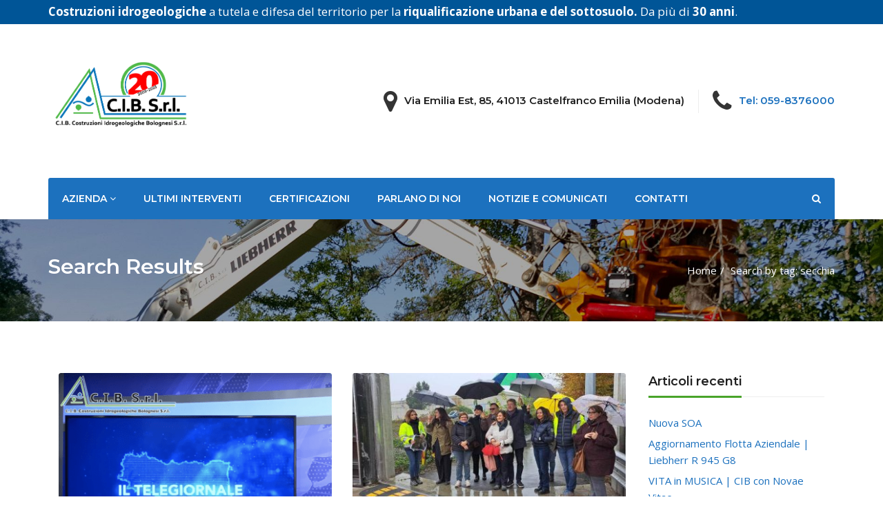

--- FILE ---
content_type: text/html; charset=UTF-8
request_url: https://www.cibcostruzioni.it/tag/secchia/
body_size: 588856
content:
<!DOCTYPE html>
<html lang="it-IT">
<head>
<link rel="apple-touch-icon" sizes="180x180" href="/apple-touch-icon.png">
<link rel="icon" type="image/png" sizes="32x32" href="/favicon-32x32.png">
<link rel="icon" type="image/png" sizes="16x16" href="/favicon-16x16.png">
<link rel="manifest" href="/site.webmanifest">
<meta name="msapplication-TileColor" content="#da532c">
<meta name="theme-color" content="#ffffff">
    <meta charset="UTF-8">
    <meta name="viewport" content="width=device-width, initial-scale=1, maximum-scale=1, user-scalable=no">
	<title>Secchia &#8211; CIB Costruzioni</title>
<meta name='robots' content='max-image-preview:large' />
	<style>img:is([sizes="auto" i], [sizes^="auto," i]) { contain-intrinsic-size: 3000px 1500px }</style>
	<link rel='dns-prefetch' href='//fonts.googleapis.com' />
<link rel="alternate" type="application/rss+xml" title="CIB Costruzioni &raquo; Feed" href="https://www.cibcostruzioni.it/feed/" />
<link rel="alternate" type="application/rss+xml" title="CIB Costruzioni &raquo; Feed dei commenti" href="https://www.cibcostruzioni.it/comments/feed/" />
<link rel="alternate" type="application/rss+xml" title="CIB Costruzioni &raquo; Secchia Feed del tag" href="https://www.cibcostruzioni.it/tag/secchia/feed/" />
<script type="text/javascript">
/* <![CDATA[ */
window._wpemojiSettings = {"baseUrl":"https:\/\/s.w.org\/images\/core\/emoji\/16.0.1\/72x72\/","ext":".png","svgUrl":"https:\/\/s.w.org\/images\/core\/emoji\/16.0.1\/svg\/","svgExt":".svg","source":{"concatemoji":"https:\/\/www.cibcostruzioni.it\/wp-includes\/js\/wp-emoji-release.min.js"}};
/*! This file is auto-generated */
!function(s,n){var o,i,e;function c(e){try{var t={supportTests:e,timestamp:(new Date).valueOf()};sessionStorage.setItem(o,JSON.stringify(t))}catch(e){}}function p(e,t,n){e.clearRect(0,0,e.canvas.width,e.canvas.height),e.fillText(t,0,0);var t=new Uint32Array(e.getImageData(0,0,e.canvas.width,e.canvas.height).data),a=(e.clearRect(0,0,e.canvas.width,e.canvas.height),e.fillText(n,0,0),new Uint32Array(e.getImageData(0,0,e.canvas.width,e.canvas.height).data));return t.every(function(e,t){return e===a[t]})}function u(e,t){e.clearRect(0,0,e.canvas.width,e.canvas.height),e.fillText(t,0,0);for(var n=e.getImageData(16,16,1,1),a=0;a<n.data.length;a++)if(0!==n.data[a])return!1;return!0}function f(e,t,n,a){switch(t){case"flag":return n(e,"\ud83c\udff3\ufe0f\u200d\u26a7\ufe0f","\ud83c\udff3\ufe0f\u200b\u26a7\ufe0f")?!1:!n(e,"\ud83c\udde8\ud83c\uddf6","\ud83c\udde8\u200b\ud83c\uddf6")&&!n(e,"\ud83c\udff4\udb40\udc67\udb40\udc62\udb40\udc65\udb40\udc6e\udb40\udc67\udb40\udc7f","\ud83c\udff4\u200b\udb40\udc67\u200b\udb40\udc62\u200b\udb40\udc65\u200b\udb40\udc6e\u200b\udb40\udc67\u200b\udb40\udc7f");case"emoji":return!a(e,"\ud83e\udedf")}return!1}function g(e,t,n,a){var r="undefined"!=typeof WorkerGlobalScope&&self instanceof WorkerGlobalScope?new OffscreenCanvas(300,150):s.createElement("canvas"),o=r.getContext("2d",{willReadFrequently:!0}),i=(o.textBaseline="top",o.font="600 32px Arial",{});return e.forEach(function(e){i[e]=t(o,e,n,a)}),i}function t(e){var t=s.createElement("script");t.src=e,t.defer=!0,s.head.appendChild(t)}"undefined"!=typeof Promise&&(o="wpEmojiSettingsSupports",i=["flag","emoji"],n.supports={everything:!0,everythingExceptFlag:!0},e=new Promise(function(e){s.addEventListener("DOMContentLoaded",e,{once:!0})}),new Promise(function(t){var n=function(){try{var e=JSON.parse(sessionStorage.getItem(o));if("object"==typeof e&&"number"==typeof e.timestamp&&(new Date).valueOf()<e.timestamp+604800&&"object"==typeof e.supportTests)return e.supportTests}catch(e){}return null}();if(!n){if("undefined"!=typeof Worker&&"undefined"!=typeof OffscreenCanvas&&"undefined"!=typeof URL&&URL.createObjectURL&&"undefined"!=typeof Blob)try{var e="postMessage("+g.toString()+"("+[JSON.stringify(i),f.toString(),p.toString(),u.toString()].join(",")+"));",a=new Blob([e],{type:"text/javascript"}),r=new Worker(URL.createObjectURL(a),{name:"wpTestEmojiSupports"});return void(r.onmessage=function(e){c(n=e.data),r.terminate(),t(n)})}catch(e){}c(n=g(i,f,p,u))}t(n)}).then(function(e){for(var t in e)n.supports[t]=e[t],n.supports.everything=n.supports.everything&&n.supports[t],"flag"!==t&&(n.supports.everythingExceptFlag=n.supports.everythingExceptFlag&&n.supports[t]);n.supports.everythingExceptFlag=n.supports.everythingExceptFlag&&!n.supports.flag,n.DOMReady=!1,n.readyCallback=function(){n.DOMReady=!0}}).then(function(){return e}).then(function(){var e;n.supports.everything||(n.readyCallback(),(e=n.source||{}).concatemoji?t(e.concatemoji):e.wpemoji&&e.twemoji&&(t(e.twemoji),t(e.wpemoji)))}))}((window,document),window._wpemojiSettings);
/* ]]> */
</script>
<style id='wp-emoji-styles-inline-css' type='text/css'>

	img.wp-smiley, img.emoji {
		display: inline !important;
		border: none !important;
		box-shadow: none !important;
		height: 1em !important;
		width: 1em !important;
		margin: 0 0.07em !important;
		vertical-align: -0.1em !important;
		background: none !important;
		padding: 0 !important;
	}
</style>
<link rel='stylesheet' id='wp-block-library-css' href='https://www.cibcostruzioni.it/wp-includes/css/dist/block-library/style.min.css' type='text/css' media='all' />
<style id='classic-theme-styles-inline-css' type='text/css'>
/*! This file is auto-generated */
.wp-block-button__link{color:#fff;background-color:#32373c;border-radius:9999px;box-shadow:none;text-decoration:none;padding:calc(.667em + 2px) calc(1.333em + 2px);font-size:1.125em}.wp-block-file__button{background:#32373c;color:#fff;text-decoration:none}
</style>
<link rel='stylesheet' id='wp-components-css' href='https://www.cibcostruzioni.it/wp-includes/css/dist/components/style.min.css' type='text/css' media='all' />
<link rel='stylesheet' id='wp-preferences-css' href='https://www.cibcostruzioni.it/wp-includes/css/dist/preferences/style.min.css' type='text/css' media='all' />
<link rel='stylesheet' id='wp-block-editor-css' href='https://www.cibcostruzioni.it/wp-includes/css/dist/block-editor/style.min.css' type='text/css' media='all' />
<link rel='stylesheet' id='popup-maker-block-library-style-css' href='https://www.cibcostruzioni.it/wp-content/plugins/popup-maker/dist/packages/block-library-style.css' type='text/css' media='all' />
<style id='global-styles-inline-css' type='text/css'>
:root{--wp--preset--aspect-ratio--square: 1;--wp--preset--aspect-ratio--4-3: 4/3;--wp--preset--aspect-ratio--3-4: 3/4;--wp--preset--aspect-ratio--3-2: 3/2;--wp--preset--aspect-ratio--2-3: 2/3;--wp--preset--aspect-ratio--16-9: 16/9;--wp--preset--aspect-ratio--9-16: 9/16;--wp--preset--color--black: #000000;--wp--preset--color--cyan-bluish-gray: #abb8c3;--wp--preset--color--white: #ffffff;--wp--preset--color--pale-pink: #f78da7;--wp--preset--color--vivid-red: #cf2e2e;--wp--preset--color--luminous-vivid-orange: #ff6900;--wp--preset--color--luminous-vivid-amber: #fcb900;--wp--preset--color--light-green-cyan: #7bdcb5;--wp--preset--color--vivid-green-cyan: #00d084;--wp--preset--color--pale-cyan-blue: #8ed1fc;--wp--preset--color--vivid-cyan-blue: #0693e3;--wp--preset--color--vivid-purple: #9b51e0;--wp--preset--gradient--vivid-cyan-blue-to-vivid-purple: linear-gradient(135deg,rgba(6,147,227,1) 0%,rgb(155,81,224) 100%);--wp--preset--gradient--light-green-cyan-to-vivid-green-cyan: linear-gradient(135deg,rgb(122,220,180) 0%,rgb(0,208,130) 100%);--wp--preset--gradient--luminous-vivid-amber-to-luminous-vivid-orange: linear-gradient(135deg,rgba(252,185,0,1) 0%,rgba(255,105,0,1) 100%);--wp--preset--gradient--luminous-vivid-orange-to-vivid-red: linear-gradient(135deg,rgba(255,105,0,1) 0%,rgb(207,46,46) 100%);--wp--preset--gradient--very-light-gray-to-cyan-bluish-gray: linear-gradient(135deg,rgb(238,238,238) 0%,rgb(169,184,195) 100%);--wp--preset--gradient--cool-to-warm-spectrum: linear-gradient(135deg,rgb(74,234,220) 0%,rgb(151,120,209) 20%,rgb(207,42,186) 40%,rgb(238,44,130) 60%,rgb(251,105,98) 80%,rgb(254,248,76) 100%);--wp--preset--gradient--blush-light-purple: linear-gradient(135deg,rgb(255,206,236) 0%,rgb(152,150,240) 100%);--wp--preset--gradient--blush-bordeaux: linear-gradient(135deg,rgb(254,205,165) 0%,rgb(254,45,45) 50%,rgb(107,0,62) 100%);--wp--preset--gradient--luminous-dusk: linear-gradient(135deg,rgb(255,203,112) 0%,rgb(199,81,192) 50%,rgb(65,88,208) 100%);--wp--preset--gradient--pale-ocean: linear-gradient(135deg,rgb(255,245,203) 0%,rgb(182,227,212) 50%,rgb(51,167,181) 100%);--wp--preset--gradient--electric-grass: linear-gradient(135deg,rgb(202,248,128) 0%,rgb(113,206,126) 100%);--wp--preset--gradient--midnight: linear-gradient(135deg,rgb(2,3,129) 0%,rgb(40,116,252) 100%);--wp--preset--font-size--small: 13px;--wp--preset--font-size--medium: 20px;--wp--preset--font-size--large: 36px;--wp--preset--font-size--x-large: 42px;--wp--preset--spacing--20: 0.44rem;--wp--preset--spacing--30: 0.67rem;--wp--preset--spacing--40: 1rem;--wp--preset--spacing--50: 1.5rem;--wp--preset--spacing--60: 2.25rem;--wp--preset--spacing--70: 3.38rem;--wp--preset--spacing--80: 5.06rem;--wp--preset--shadow--natural: 6px 6px 9px rgba(0, 0, 0, 0.2);--wp--preset--shadow--deep: 12px 12px 50px rgba(0, 0, 0, 0.4);--wp--preset--shadow--sharp: 6px 6px 0px rgba(0, 0, 0, 0.2);--wp--preset--shadow--outlined: 6px 6px 0px -3px rgba(255, 255, 255, 1), 6px 6px rgba(0, 0, 0, 1);--wp--preset--shadow--crisp: 6px 6px 0px rgba(0, 0, 0, 1);}:where(.is-layout-flex){gap: 0.5em;}:where(.is-layout-grid){gap: 0.5em;}body .is-layout-flex{display: flex;}.is-layout-flex{flex-wrap: wrap;align-items: center;}.is-layout-flex > :is(*, div){margin: 0;}body .is-layout-grid{display: grid;}.is-layout-grid > :is(*, div){margin: 0;}:where(.wp-block-columns.is-layout-flex){gap: 2em;}:where(.wp-block-columns.is-layout-grid){gap: 2em;}:where(.wp-block-post-template.is-layout-flex){gap: 1.25em;}:where(.wp-block-post-template.is-layout-grid){gap: 1.25em;}.has-black-color{color: var(--wp--preset--color--black) !important;}.has-cyan-bluish-gray-color{color: var(--wp--preset--color--cyan-bluish-gray) !important;}.has-white-color{color: var(--wp--preset--color--white) !important;}.has-pale-pink-color{color: var(--wp--preset--color--pale-pink) !important;}.has-vivid-red-color{color: var(--wp--preset--color--vivid-red) !important;}.has-luminous-vivid-orange-color{color: var(--wp--preset--color--luminous-vivid-orange) !important;}.has-luminous-vivid-amber-color{color: var(--wp--preset--color--luminous-vivid-amber) !important;}.has-light-green-cyan-color{color: var(--wp--preset--color--light-green-cyan) !important;}.has-vivid-green-cyan-color{color: var(--wp--preset--color--vivid-green-cyan) !important;}.has-pale-cyan-blue-color{color: var(--wp--preset--color--pale-cyan-blue) !important;}.has-vivid-cyan-blue-color{color: var(--wp--preset--color--vivid-cyan-blue) !important;}.has-vivid-purple-color{color: var(--wp--preset--color--vivid-purple) !important;}.has-black-background-color{background-color: var(--wp--preset--color--black) !important;}.has-cyan-bluish-gray-background-color{background-color: var(--wp--preset--color--cyan-bluish-gray) !important;}.has-white-background-color{background-color: var(--wp--preset--color--white) !important;}.has-pale-pink-background-color{background-color: var(--wp--preset--color--pale-pink) !important;}.has-vivid-red-background-color{background-color: var(--wp--preset--color--vivid-red) !important;}.has-luminous-vivid-orange-background-color{background-color: var(--wp--preset--color--luminous-vivid-orange) !important;}.has-luminous-vivid-amber-background-color{background-color: var(--wp--preset--color--luminous-vivid-amber) !important;}.has-light-green-cyan-background-color{background-color: var(--wp--preset--color--light-green-cyan) !important;}.has-vivid-green-cyan-background-color{background-color: var(--wp--preset--color--vivid-green-cyan) !important;}.has-pale-cyan-blue-background-color{background-color: var(--wp--preset--color--pale-cyan-blue) !important;}.has-vivid-cyan-blue-background-color{background-color: var(--wp--preset--color--vivid-cyan-blue) !important;}.has-vivid-purple-background-color{background-color: var(--wp--preset--color--vivid-purple) !important;}.has-black-border-color{border-color: var(--wp--preset--color--black) !important;}.has-cyan-bluish-gray-border-color{border-color: var(--wp--preset--color--cyan-bluish-gray) !important;}.has-white-border-color{border-color: var(--wp--preset--color--white) !important;}.has-pale-pink-border-color{border-color: var(--wp--preset--color--pale-pink) !important;}.has-vivid-red-border-color{border-color: var(--wp--preset--color--vivid-red) !important;}.has-luminous-vivid-orange-border-color{border-color: var(--wp--preset--color--luminous-vivid-orange) !important;}.has-luminous-vivid-amber-border-color{border-color: var(--wp--preset--color--luminous-vivid-amber) !important;}.has-light-green-cyan-border-color{border-color: var(--wp--preset--color--light-green-cyan) !important;}.has-vivid-green-cyan-border-color{border-color: var(--wp--preset--color--vivid-green-cyan) !important;}.has-pale-cyan-blue-border-color{border-color: var(--wp--preset--color--pale-cyan-blue) !important;}.has-vivid-cyan-blue-border-color{border-color: var(--wp--preset--color--vivid-cyan-blue) !important;}.has-vivid-purple-border-color{border-color: var(--wp--preset--color--vivid-purple) !important;}.has-vivid-cyan-blue-to-vivid-purple-gradient-background{background: var(--wp--preset--gradient--vivid-cyan-blue-to-vivid-purple) !important;}.has-light-green-cyan-to-vivid-green-cyan-gradient-background{background: var(--wp--preset--gradient--light-green-cyan-to-vivid-green-cyan) !important;}.has-luminous-vivid-amber-to-luminous-vivid-orange-gradient-background{background: var(--wp--preset--gradient--luminous-vivid-amber-to-luminous-vivid-orange) !important;}.has-luminous-vivid-orange-to-vivid-red-gradient-background{background: var(--wp--preset--gradient--luminous-vivid-orange-to-vivid-red) !important;}.has-very-light-gray-to-cyan-bluish-gray-gradient-background{background: var(--wp--preset--gradient--very-light-gray-to-cyan-bluish-gray) !important;}.has-cool-to-warm-spectrum-gradient-background{background: var(--wp--preset--gradient--cool-to-warm-spectrum) !important;}.has-blush-light-purple-gradient-background{background: var(--wp--preset--gradient--blush-light-purple) !important;}.has-blush-bordeaux-gradient-background{background: var(--wp--preset--gradient--blush-bordeaux) !important;}.has-luminous-dusk-gradient-background{background: var(--wp--preset--gradient--luminous-dusk) !important;}.has-pale-ocean-gradient-background{background: var(--wp--preset--gradient--pale-ocean) !important;}.has-electric-grass-gradient-background{background: var(--wp--preset--gradient--electric-grass) !important;}.has-midnight-gradient-background{background: var(--wp--preset--gradient--midnight) !important;}.has-small-font-size{font-size: var(--wp--preset--font-size--small) !important;}.has-medium-font-size{font-size: var(--wp--preset--font-size--medium) !important;}.has-large-font-size{font-size: var(--wp--preset--font-size--large) !important;}.has-x-large-font-size{font-size: var(--wp--preset--font-size--x-large) !important;}
:where(.wp-block-post-template.is-layout-flex){gap: 1.25em;}:where(.wp-block-post-template.is-layout-grid){gap: 1.25em;}
:where(.wp-block-columns.is-layout-flex){gap: 2em;}:where(.wp-block-columns.is-layout-grid){gap: 2em;}
:root :where(.wp-block-pullquote){font-size: 1.5em;line-height: 1.6;}
</style>
<link rel='stylesheet' id='toc-screen-css' href='https://www.cibcostruzioni.it/wp-content/plugins/table-of-contents-plus/screen.min.css' type='text/css' media='all' />
<link rel='stylesheet' id='wk-styles-css' href='https://www.cibcostruzioni.it/wp-content/plugins/widgetkit/cache/wk-styles-60c3244f.css' type='text/css' media='all' />
<link rel='stylesheet' id='bootstrap-css' href='https://www.cibcostruzioni.it/wp-content/themes/industry/css/bootstrap.min.css' type='text/css' media='all' />
<link rel='stylesheet' id='font-awesome-css' href='https://www.cibcostruzioni.it/wp-content/themes/industry/css/font-awesome.min.css' type='text/css' media='all' />
<link rel='stylesheet' id='flaticon-css' href='https://www.cibcostruzioni.it/wp-content/themes/industry/css/flaticon.css' type='text/css' media='all' />
<link rel='stylesheet' id='industry-woocommerce-css' href='https://www.cibcostruzioni.it/wp-content/themes/industry/css/ind-woocommerce.css' type='text/css' media='all' />
<link rel='stylesheet' id='industry-vc-css' href='https://www.cibcostruzioni.it/wp-content/themes/industry/css/vc.css' type='text/css' media='all' />
<link rel='stylesheet' id='industry-title-font-css' href='//fonts.googleapis.com/css?family=Montserrat%3A600%2C700%26subset%3Dall' type='text/css' media='all' />
<link rel='stylesheet' id='industry-text-font-css' href='//fonts.googleapis.com/css?family=Open+Sans%3A400%2C700%26subset%3Dall' type='text/css' media='all' />
<link rel='stylesheet' id='owl-carousel-css' href='https://www.cibcostruzioni.it/wp-content/themes/industry/css/owl.carousel.css' type='text/css' media='all' />
<link rel='stylesheet' id='owl-theme-css' href='https://www.cibcostruzioni.it/wp-content/themes/industry/css/owl.theme.css' type='text/css' media='all' />
<link rel='stylesheet' id='magnific-popup-css' href='https://www.cibcostruzioni.it/wp-content/themes/industry/css/magnific-popup.css' type='text/css' media='all' />
<link rel='stylesheet' id='parent-style-css' href='https://www.cibcostruzioni.it/wp-content/themes/industry/style.css' type='text/css' media='all' />
<link rel='stylesheet' id='dashicons-css' href='https://www.cibcostruzioni.it/wp-includes/css/dashicons.min.css' type='text/css' media='all' />
<link rel='stylesheet' id='industry-style-css' href='https://www.cibcostruzioni.it/wp-content/themes/industry-child/style.css' type='text/css' media='all' />
<style id='industry-style-inline-css' type='text/css'>
a:hover, a:focus, a:active,a.grey:hover,.ind-slide-caption h2,.ind-slide-caption a,.blog-title:hover h5,.breadcrumb a:hover,.fixed-responsive-nav #navigation .nav.navbar-nav li.open > a,.fixed-responsive-nav #navigation .nav.navbar-nav > li > a:hover,.fixed-responsive-nav #navigation .nav.navbar-nav > li > a:focus ,.fixed-responsive-nav #navigation .nav.navbar-nav > li > a:active,.fixed-responsive-nav #navigation .nav.navbar-nav > li.current > a,.fixed-responsive-nav #navigation .navbar-nav > li.current-menu-parent > a, .fixed-responsive-nav #navigation .navbar-nav > li.current-menu-ancestor > a, .fixed-responsive-nav #navigation .navbar-nav > li.current-menu-item  > a,#navigation .nav.navbar-nav .dropdown-menu li.open > a,#navigation .nav.navbar-nav .dropdown-menu li > a:hover,#navigation .nav.navbar-nav .dropdown-menu  li > a:focus ,#navigation .nav.navbar-nav .dropdown-menu  li > a:active,#navigation .nav.navbar-nav .dropdown-menu  li.current > a,#navigation .navbar-nav .dropdown-menu  li.current-menu-parent > a, #navigation .navbar-nav .dropdown-menu  li.current-menu-ancestor > a, #navigation .navbar-nav .dropdown-menu  li.current-menu-item  > a,.widget_nav_menu .current-menu-item a,.fake-thumb-holder .post-format,.comment-reply-link:hover,.service .service-icon-2,.testimonial-item .grade,.project-filters .active,.team-member .social a.woocommerce ul.products li.product h3:hover,.woocommerce a.button:hover, .woocommerce button.button:hover, .woocommerce input.button:hover,.woocommerce .star-rating span,.woocommerce p.stars a,.footer_widget_section .widget a:not(.btn):hover{color: #49a42a;}#media only screen and(max-width: 769px){.navbar-default .navbar-nav .open .dropdown-menu > li > a:hover, .navbar-default .navbar-nav .open .dropdown-menu > li > a:focus,.navbar-default .navbar-nav .open .dropdown-menu > li > a:active.navbar-default .navbar-nav .open .dropdown-menu > li.current > a,.navbar-default .navbar-nav .open .dropdown-menu > li.current-menu-ancestor > a,.navbar-default .navbar-nav .open .dropdown-menu > li.current-menu-item > a,.navbar-default .navbar-nav .open .dropdown-menu > li.current-menu-parent > a{color: #49a42a;}}.ind-slide-caption a:hover,.pagination a,.pagination a:visited,.pagination a:active,.tagcloud a, .btn, a.btn, a.btn:active, a.btn.active,.ind-cta a.btn:hover,#navigation .nav.navbar-nav li.open > a,#navigation .nav.navbar-nav > li > a:hover,#navigation .nav.navbar-nav > li > a:focus ,#navigation .nav.navbar-nav > li > a:active,#navigation .nav.navbar-nav > li.current > a,#navigation .navbar-nav > li.current-menu-parent > a, #navigation .navbar-nav > li.current-menu-ancestor > a, #navigation .navbar-nav > li.current-menu-item  > a,.sticky-wrap,.widget_widget_file_download  i,.widget_widget_file_download a:hover,.testimonial-item.active,.woocommerce #respond input#submit.alt.disabled, .woocommerce #respond input#submit.alt.disabled:hover, .woocommerce #respond input#submit.alt:disabled, .woocommerce #respond input#submit.alt:disabled:hover, .woocommerce #respond input#submit.alt[disabled]:disabled, .woocommerce #respond input#submit.alt[disabled]:disabled:hover, .woocommerce a.button.alt.disabled, .woocommerce a.button.alt.disabled:hover, .woocommerce a.button.alt:disabled, .woocommerce a.button.alt:disabled:hover, .woocommerce a.button.alt[disabled]:disabled, .woocommerce a.button.alt[disabled]:disabled:hover, .woocommerce button.button.alt.disabled, .woocommerce button.button.alt.disabled:hover, .woocommerce button.button.alt:disabled, .woocommerce button.button.alt:disabled:hover, .woocommerce button.button.alt[disabled]:disabled, .woocommerce button.button.alt[disabled]:disabled:hover, .woocommerce input.button.alt.disabled, .woocommerce input.button.alt.disabled:hover, .woocommerce input.button.alt:disabled, .woocommerce input.button.alt:disabled:hover, .woocommerce input.button.alt[disabled]:disabled, .woocommerce input.button.alt[disabled]:disabled:hover,.woocommerce #respond input#submit,.woocommerce #respond input#submit.alt, .woocommerce a.button.alt, .woocommerce button.button.alt, .woocommerce input.button.alt{background: #49a42a;color: #fafafa;}.footer_widget_section .widget a:not(.btn):hover{background: transparent;}.btn.btn-inv:hover, .btn.btn-inv:focus, .btn.btn-inv:active,.woocommerce-cart .wc-proceed-to-checkout a.checkout-button:hover,.woocommerce .widget_price_filter .ui-slider .ui-slider-range,.woocommerce .widget_price_filter .ui-slider .ui-slider-handle,.woocommerce nav.woocommerce-pagination ul li a, .woocommerce nav.woocommerce-pagination ul li span{background-color: #49a42a;color: #fafafa;}.ind-slide-caption a,input.form-control, .form-control, .form-control:focus, .form-control:active, .form-control:focus:active, #commentform input:not(#submit), #commentform textarea,.widget_widget_file_download  a,.widget_categories li:hover span,.widget_product_categories li:hover span,.widget_layered_nav li:hover span,.widget_archive li:hover span,.widget-title,.ind-title-wrap h1,.ind-title-wrap h2,.ind-title-wrap h3,.ind-title-wrap h4,.ind-title-wrap h5,.ind-title-wrap h6,.clients.owl-carousel .client:hover,.woocommerce div.product .woocommerce-tabs ul.tabs li.active,.woocommerce-billing-fields h3,.woocommerce-order-received h2,.woocommerce-order-received h3,.woocommerce-account h2,.woocommerce-account h3,.checkout.woocommerce-checkout h3,#ship-to-different-address,.related.products h2,.cart_totals h2,.upsells.products h2{border-color: #49a42a;}.page-title h1,.page-title h1 a,.woocommerce .woocommerce-breadcrumb,.woocommerce .woocommerce-breadcrumb a,.breadcrumb,ul.breadcrumb a,.breadcrumb > li + li:before {color: #ffffff;}.header-font,.pagination,.woocommerce nav.woocommerce-pagination ul li a, .woocommerce nav.woocommerce-pagination ul li span,h1, h2, h3, h4, h5, h6,.ind-slide-caption a,.tagcloud a, .btn, a.btn, a.btn:active, a.btn.active,.nav.navbar-nav li a,.vc_tta-tab > a,.vc_tta-tab.vc_active > a,.woocommerce #respond input#submit,.woocommerce a.button,.woocommerce button.button, .woocommerce input.button{font-family: "Montserrat", sans-serif;font-weight: 600}body{font-family: "Open Sans", sans-serif;}.top-bar{background: #005597;}.top-bar,.top-bar a{color: #808080;}.copyrights{background: #1a1e22;color: #808080;}body .vc_tta .vc_active .vc_tta-controls-icon.vc_tta-controls-icon-plus,body .vc_toggle.vc_toggle_active .vc_toggle_icon:before{border-color: #49a42a!important;}body .vc_tta-tabs.vc_tta-tabs-position-top:not([class*="vc_tta-gap"]):not(.vc_tta-o-no-fill) .vc_tta-tab.vc_active > a:after,body .vc_tta-tabs.vc_tta-tabs-position-bottom:not([class*="vc_tta-gap"]):not(.vc_tta-o-no-fill) .vc_tta-tab.vc_active > a:after,body .vc_tta-tabs.vc_tta-tabs-position-left:not([class*="vc_tta-gap"]):not(.vc_tta-o-no-fill) .vc_tta-tab.vc_active > a:after,body .vc_tta-tabs.vc_tta-tabs-position-right:not([class*="vc_tta-gap"]):not(.vc_tta-o-no-fill) .vc_tta-tab.vc_active > a:after,body .vc_tta-color-grey.vc_tta-style-classic \.vc_tta-tab.vc_active > a:after,body .vc_tta .vc_active .vc_tta-controls-icon.vc_tta-controls-icon-plus,body .flex-control-paging li a.flex-active,body .theme-default .nivo-controlNav a.active,body .vc_images_carousel .vc_carousel-indicators .vc_active,body .vc_images_carousel.vc_carousel_vertical .vc_carousel-indicators li.vc_active,body .vc_pagination-color-grey.vc_pagination-style-outline .vc_active .vc_pagination-trigger,body .vc_pagination-color-grey.vc_pagination-style-flat .vc_active .vc_pagination-trigger,body .vc_toggle.vc_toggle_active .vc_toggle_icon:before{background: #49a42a!important;color: #fafafa!important;}@media only screen and (max-width: 767px){.vc_active .vc_tta-panel-title:before{background: #49a42a;border-color: #49a42a;color: #fafafa;}}@media only screen and (min-width: 769px){.nav-paste{margin-top: 68px;}}header{background-color: #ffffff;}header .header-boxes i{color: #343434;}header .header-boxes h5{color: #202020;}header .header-boxes p{color: #505050;}
</style>
<script type="text/javascript" src="https://www.cibcostruzioni.it/wp-includes/js/jquery/jquery.min.js" id="jquery-core-js"></script>
<script type="text/javascript" src="https://www.cibcostruzioni.it/wp-includes/js/jquery/jquery-migrate.min.js" id="jquery-migrate-js"></script>
<script type="text/javascript" src="https://www.cibcostruzioni.it/wp-content/plugins/widgetkit/cache/uikit2-5a788dbd.js" id="uikit2-js"></script>
<script type="text/javascript" src="https://www.cibcostruzioni.it/wp-content/plugins/widgetkit/cache/wk-scripts-f848ff4d.js" id="wk-scripts-js"></script>
<script></script><link rel="https://api.w.org/" href="https://www.cibcostruzioni.it/wp-json/" /><link rel="alternate" title="JSON" type="application/json" href="https://www.cibcostruzioni.it/wp-json/wp/v2/tags/107" /><link rel="EditURI" type="application/rsd+xml" title="RSD" href="https://www.cibcostruzioni.it/xmlrpc.php?rsd" />
<meta name="generator" content="WordPress 6.8.3" />
<meta name="generator" content="Redux 4.5.7" /><script type="text/javascript">var ajaxurl = 'https://www.cibcostruzioni.it/wp-admin/admin-ajax.php';</script><meta name="generator" content="Powered by WPBakery Page Builder - drag and drop page builder for WordPress."/>
		<style type="text/css" id="wp-custom-css">
			#navigation {background-color:#1c71be;}
#navigation .nav.navbar-nav > li > a:active {color:#fff!important;}
a, a:visited {color:#1c71be;}
.vc_custom_1455463209162 {
	background-color:#ecf0f3 !important;
}
.ind-title-wrap h4 {color:#202020 !important;}
.ind-cta h4 {color:#fff;}
.ind-cta .btn {background:#fff !important; color:#202020;}
.ind-cta .btn {color:#202020!important;}
.footer_widget_section {background:#232b31;}
.footer_widget_section .widget-title {color:#fff;}
.footer_widget_section .widget, .footer_widget_section .widget ul li a,  .footer_widget_section .widget input {color:#fff !important;}

.footer_widget_section .widget ul li a:hover {color:#49a42a !important;}

.footer_widget_section .textwidget a {color:#49a42a !important;}
#toc_container { display: none !important; }		</style>
		<noscript><style> .wpb_animate_when_almost_visible { opacity: 1; }</style></noscript><!-- Global site tag (gtag.js) - Google Analytics -->
<script async src="https://www.googletagmanager.com/gtag/js?id=UA-70036928-18"></script>
<script>
  window.dataLayer = window.dataLayer || [];
  function gtag(){dataLayer.push(arguments);}
  gtag('js', new Date());
  gtag('config', 'UA-70036928-18', { 'anonymize_ip': true });
</script>
</head>
<body class="archive tag tag-secchia tag-107 wp-theme-industry wp-child-theme-industry-child wpb-js-composer js-comp-ver-8.4.1 vc_responsive">
<div class="top-bar">
	<div class="container">
		<div class="flex-wrap">
			<div class="flex-left">
				<span style="color:#fff; font-size:130%;"><strong>Costruzioni idrogeologiche </strong> a tutela e difesa del territorio per la <strong>riqualificazione urbana e del sottosuolo.</strong> Da più di <strong>30 anni</strong>.			</div>
			<div class="flex-right">
																											</div>
		</div>
	</div>
</div>

<header>
	
		<div class="container">
		<div class="header-top bottom">
			<div class="flex-left">
				<div class="logo">
	<a href="https://www.cibcostruzioni.it/">
		           
		
<svg version="1.1" id="Livello_1" xmlns="http://www.w3.org/2000/svg" xmlns:xlink="http://www.w3.org/1999/xlink" x="0px" y="0px"
	 viewBox="0 0 1932 1080" style="enable-background:new 0 0 1932 1080;" xml:space="preserve">
<g>
	<defs>
		<rect id="SVGID_1_" width="1932" height="1080"/>
	</defs>
	<clipPath id="SVGID_00000072975620590611044220000003455451225276979865_">
		<use xlink:href="#SVGID_1_"  style="overflow:visible;"/>
	</clipPath>
	
		<image style="overflow:visible;clip-path:url(#SVGID_00000072975620590611044220000003455451225276979865_);" width="1932" height="1080" xlink:href="[data-uri]
AElEQVR4nOzdd4xdaZrf9+c9N+d7K7EiiyyymHMzdO6eTrOz3dMzFkZjQStrvfJKa0OAFrYlGIb/
kAHDATYMwysI0kIrLVarleXVWJqd6Z7QaTqwA9lkM8diqCIrsdK9t25O5/Uf55wbimRnVrHI7weY
ZtWN7wn3zqnzO8/zigAAAAAAAAAAAAAAAAAAAAAAAAAAAAAAAAAAAAAAAAAAAAAAAAAAAAAAAAAA
AAAAAAAAAAAAAAAAAAAAAAAAAAAAAAAAAAAAAAAAAAAAAAAAAAAAAAAAAAAAAAAAAAAAAAAAAAAA
AAAAAAAAAAAAAAAAAAAAAAAAAAAAAAAAAAAAAAAAAAAAAAAAAAAAAAAAAAAAAAAAAAAAAAAAAAAA
AAAAAAAAAAAAAAAAAAAAAAAAAAAAAAAAAAAAAAAAAAAAAAAAAAAAAAAAAAAAAAAAAAAAAAAAAAAA
AAAAAAAAAAAAAAAAAAAAAAAAAAAAAAAAAAAAAAAAAAAAAAAAAAAAAAAAAAAAAAAAAAAAAAAAAAAA
AAAAAAAAAAAAAAAAAAAAAAAAAAAAAAAAAAAAAAAAAAAAAAAAAAAAAAAAAAAAAAAAAAAAAAAAAAAA
AAAAAAAAAAAAAAAAAAAAAAAAAAAAAAAAAAAAAAAAAAAAAAAAAAAAAAAAAAAAAAAAAAAAAAAAAAAA
AAAAAAAAAAAAAAAAAAAAAAAAAAAAAAAAAAAAAAAAAAAAAAAAAAAAAAAAAAAAAAAAAAAAAAAAAAAA
AAAAAAAAAAAAAAAAAAAAAAAAAAAAAAAAAAAAAAAAAAAAAAAAAAAAAAAAAAAAAAAAAAAAAAAAAAAA
AAAAAAAAAAAAAAAAAAAAAAAAAAAAAAAAAAAAAAAAAAAAAAAAAAAAAAAAAAAAAAAAAAB4aKiVHgAA
AAAAAACwUkzTNKq66q2ZVU9V1zw1XfVUzaqnqqueqmn9bkrVnS3n2rOVTDxXy8dz5VysUM1HC2Y+
UqoVQ/lqLlyqlSPFWjFUqhWDpWoxWDbLwbJZ9pfNir9ilnxVs+qvmlWfqU3RSotSSkQv88IqEa21
KK3EUIa4DXfJbbiLHsNX8hqeotfwFr2GN+9zB/I+ly/vd/lzPpc3E3SHsj6XPxcwgpmAO7gY8obS
IVcwFfZEUmFvaN4lnqrLcFVcyl1xK1fFZVj/upW74jJcFbfylA3DMJd5aQEAAPAlERgDAAAAAADg
gWWapmGKNsTUhmnUlBZtiCnKFG1kK5l4srTQt1Be6M6UFrtSlWTnYjndlS6luxbL6Y5UJdWZKac7
s5VMomxWgqaY9aBXaWUFsHbqq0SJFi1aiyjnjJsW+5e7JcPWs9U9PkWnRdvvcLf3WTJGfftDlbWw
opWuB8+GGOI1PPmQJ5KMemOzcU98NuqNzcV8sZmoNzYT9yRmI77oTJu3bTrha5sIeyIpQ5Qphmgl
yjRMlxZDmYYok0AZAABg5RAYAwAAAAAA4IFUrpUCtwq31s4V5wbmi3MDC6W5voXSXG+ylOxZKC30
zBVn1xZq+bDWWomIobVWWrShRSutrX9FtDK1Nm5/9UbUq+t5a1NSXP/xLoGxHTw3wtx7pz5SJSL6
c8qalbrj/Y0luEOSLCKGKFOUaCWGVkqZSpRWokyllBZRplKiA65gtsPfeaPN1zaV8CWm2nwdk22+
jol2f8fNTn/nza5A1w2vy1f4VhYYAAAAXwmBMQAAAAAAAFa1ZGmha640t3Y2f2twrjQ3MF+c60+W
Fnqm81ND+Wo+VjXLvopZ8ZXNsq+mTW+1VvFWdMWnrXrZpgrfO4WpdwpJ1ZL7P+exyqpG1vXHLX2P
5To9d+f3VaKsFtlW2XDLKJVou3J66TiXvtadg2TnfZxQXInSHuUpuV2esksZZa/hLXkMT8lteEoh
dyjdHeq5Fve2TbX7O8bbfR03u4LdY52+jhtxX2Lmmyw5AAAAPh+BMQAAAAAAAFaFxXK6bb443z9f
mutPla0q4ens5IaF8kJPrpqPFaq5WL6ai+XNfKRUKYbt5snWk1tLgaVRN3u3sNO67c4VwEsC5jsV
ETutqHXr/arpdZvbWd9Lze/T/P63jd3ppX3XKuQ7B+tfPnRfsv6Vbnq4EhHRfo8/GzRCmaAnmA64
gumQO5hu87ZPdYd7r7b52qbi3sRUu69jvN3fPh71xha+eOkBAADwRQiMAQAAAAAAcF+pmlXXYnmx
K1Ve6FqsZDqy5Uz7ZH58063i9LpUMdmTLC10pyvprsXyYmfFLPu0XQm7lBZTlBiiRcRQSrRuhKRa
29WzzXMO380dstBGBKrs91F3iEqbQ+c7V+jebezfptvfQ93lvjtVDou9DrXcFq1/Xkbc/Cra6cCt
63NAi4gopcTU2pn9WZQY9oua1r9N+bLH8Jai3uhszBObSfjapuP+xNQaf/dob7D/ctgbmY96InMJ
b9tMxBudcRvu2pdaMQAAABARAmMAAAAAAACsIK21O1tZjBWqxUiumo2my8k1E7nJzVP5iU3Thcl1
88X5wdnibH+ukmlrjllFK7t+2LrVsENNkUazZRERsx4a322u4LvMMXzXx0rT450QVd12byNcbbR5
VvUq2+bXWG6N929dX633N6+VxrpTLY+5vVr7897z9vuddafFFKOpArmx7pSYYto/2UGzar5XJOSJ
LHQGOsfbfe1jawI9o73B/st9od5LMW/iVsgTXgy4/JmwJ5pWSlU/Z4AAAAAPNQJjAAAAAAAALAvT
NI2KLnsrZs1rmjVfpppK3MxObLuZHd02lZscniiMD0/lJ7cslhfblV0F/Pnz4wIi9X3Erl6OeqPz
PcHei32B/pGeUO/IQHjd+YFw//mIO5o0DHfJY7jKHuUtG4ZhrvTIAQAA7gccbQMAAAAAAOCe0Vor
EZGarrpvFWcGb+TGto1nxnbcyIzuvJa5tudWfnpDTaqeu4bD2hRRxvIPHKvHHfcRp35ZiUu5K2uC
3VeHIkMn10YGzwxE1p8dCK49vybQNWaIq6qUEqXUSpV8AwAArDgCYwAAAAAAANwTydJ8z7XFa3tG
M1d338iO7byevb4rXUp3Vc2yr2JWvBWz4tNaG1rdfR5fZc9wC9zNXfcRp0pdK3EpZboNd8ljeMsu
w1NK+BIz68LrTq8NrzuzLjJ0aig6dDLha59a/tEDAACsPAJjAAAAAAAAfCtSpVTXzdzYtqn85MYb
mbEdo9lru5Ol+Z5sJR8vVHOxsln2a9FiKEO0droBN81bq+xTVbp1Bl1OYeFz2buLUkq0FhHR9i7k
zNHsPEBEiSGmNkWJEq/hKwbcwXTYE0wlfO1T68JDp9ZGBs/2BHuvDIQGz8d98ZmVWygAAIDlw9E2
AAAAAAAAvpayWfbN5m+tn8xNbLiZH9t+bfHKvtnC7GCynOxOFhd6qrrqM6UmIoYYTjCstGhtBXdW
UKzrPy+l7ngrcLu77ytKtJh2aKxES02UMsRqQK3EFFNEtBjiErdylxL+tqmENzHdGegcG4pu/Gwg
OHiuN9R3tTPYdd1r+ErLt0QAAADLh8AYAAAAAAAAX9pCcb4nWV7oTpVSPeeT5x6fyo9vnsyNb57I
TWwu67LXqeZUosQUsWM6Ea2UaK2tk1FK7NDYificU1RLIz9OXeGr0rf91ti7lKjmZFmJKG39qkXq
lzCI3eLaq7zlvlDfpd5Q/6WeYP+lbYntH8V98amEt226zU/7agAA8ODgqBsAAAAAAAB3Va4V/YVa
PpKrFGI3s2PbLyTPPjmaHd19PXtt52I53S1S7/wrTlDciN3uPLesEhFTGvMWK20Fyo0sT1NdjG+g
ORhu3gOb4+PWPczZV+09sr4Hi4g4ndKj3tj0+vDQmXXhdae2JnYeHgivPRfyBNIBVyjjdfmK93ih
AAAA7hkCYwAAAAAAANRprVVFVzymaXoy1Uz8curi41cXRx65nL506FLy/KGqLgekpXpYL4l3l55u
cu5rzCOrtbbmK7YDPRGr+tgpP259BeYwxhdp3UeaLzRQzffX5zW+2z669DWt+5z42GmeLqLFrbyF
zYltRzbFNh/ZEB0+vim+5aOIO5IyDKPiFnfFMAyudwAAAKsGR9sAAAAAAAAQERHTrKlsLdd+bv70
UyPpi49dSl88dHXxyiMVqXi01i5tapcW3Qh8gYeMs+8rUaIMVVNK1dziqQzHho8PRzcd2RTb9vG2
9h0fRN3heaVchMYAAGBV4MgeAAAAAADgIZcqpbquZUb2Xk2N7D+dPP38ZH5iuFjNhYu1Urima25l
zz8MoJXz2XApV9Vv+LJ+TyjbG+wb2dm26+2NseFjQ5HhE3FffGalxwkAAPB5CIwBAAAAAAAeQrlq
JnYtfW3v9cy1PedT556czk9uTJYWetKVVJdoLaIN0coKiTmBBNydFhGtRFymEq1MEaUk5onPJHxt
U93B3ivb4tsPr49sODkUW38i5I6kV3q8AAAAS3G8DwAAAAAA8JAoVPPh6fz00Hj+xraLyQtPXF28
sm8yPz68WE53NmYatn7S9rythqjbZndtwRTDeNB9wT6utBUYi2hRyritGj/qjc32BvtHNkQ3fLYl
sf3D/mD/+e5Q77WAK5C9l8MGAAD4sjicBwAAAAAAeICVa2X/Qmm+O11K9pxaOPn8lcXLj4wuXt83
U7i1ViknDHYCLudfJa2njWhHDdyd81lp/hyp+l1K2xdhaJFOf9eNodiGzzZENx7f3bbv7ZgvPtXm
a5/2urzF5R83AACAhcAYAAAAAADgAVM1a+5SrRhMl5NdV9IjB08tnHj+UvrCo+PZm9uUEhGtxBSx
a4edcMsKtey77f+Y9ityCgm4G21/bkQMUUqLaCc6dur2rc+YFiWGfbOptQyEB85vjm39ZHfb3rc3
xoaPxj2JGa/bn3cbruoKLQoAAHhIcbQPAAAAAADwgDBN06hJzRjNXN9zbuH0M6fmT7x4OX3pUK6a
jddbTdsZlhYRpUTE1CLKqDeiVlrZcxc3WlMrTiEBn2PpRRfKbuhuf260KWIo0dqOjJW2q46tT1jY
HU4NxzYf2dWx980diV3vrY+sP2mIyzQMw7zLGwIAAHyrONoHAAAAAAB4AOQqueiZ+ZMvnEuefeLU
wmcvzRVn1pbNir9mVr2mMzuxsuZbbYTBImLXPZpSs+sftSht2KGxE37dAXMX42Fzl31eNdUYK1Gi
tSmilGgxxRCXaLuev3mecN3y+VPiNtxlr/IUOwJdN3a37Xtje2LHhzvb97wV8oQWl2vxAADAw4vD
egAAAAAAgFVsKjc+fCZ59umzC6eeu5y+cChbzrTnqvm4KaZVxcjZH+D+p0W00mKIISF3MBX2RuY3
xbYe2dG2+52diR3v94T6R1Z6iAAA4MHFnwwAAAAAAACrTLaSjU5kb269nLr42JmFk98Zy93YOVuY
GTRVzRDd3B63eX5VAPcjp+rY+kWLVlqUUmJol9kZ7BobDK49s7Ntz2+G41s+7g8PXAh7wlQdAwCA
bxV/LwAAAAAAAKwSc4W53sn8+JYzC6efvZy+9Oj1xZG9mfJih6kaTaaVVqJUo+UtJ3+A1cCZ/1hE
29XG9SbXWiTijc4NRYdPbIpt/mRH2653e4P9FzsCHZMrOmQAAPDA4G8GAAAAAACA+1ilVvFmyovt
N3KjO47PHfveueSZZ0YXr+7VWitrnuGmuVPtiFiLKcoOmpofA+B+1PiMantOYxERJYZoZVqf48bF
IHpddMOJ7Ymd7z3Ssf+Xa8PrzkY80XmPy1NewQUAAACrHH8tAAAAAAAA3IfKtbKvYpZ9F9MXnjgx
e+y7x2aPvjxdmNooIqKUVYUoIk1Zkx04KVMMsTtTi2k/iFNAwP2qJSS2uwOIVlaVsRbrMy7W514a
v0p3oOfK/s6Dr+/t3P/rLfGtH3qUt+R1eUvLvgAAAGDV468FAAAAAACA+0yhWgydmj/+0qn5Ey8c
mz36SrK00FM1Kx6llGirc62INOYnVtK4XYmIKdYcqKJbwygA95/6PONKidaNVtTOfxvt5e3PsRKr
6lhrcRmeSpuvbWp/x8HXdnfse2t3+743Am5/biWWAwAArF78tQAAAAAAAHCfyFVykTPzJ148On/0
lVOzx18q1PLRQrUQcYoMnRM5jfDItIJiUSLaSpEM7bSmliXPAnB/avqcKhGllZhWH2r7ZqvSWIlR
/2w7n3Dn0x10BzIBV3Bxd+f+Nw62H3htV/veN4OeUGZZFwMAAKxa/MUAAAAAAACwwpKlha4r6ZGD
R2c/+uH55Pkn5kq31paq5aB1r111aFh9qOsVw00VxVagrMVQTivqpseYpmjFKSDgfqW0FjGMekcA
ESVKiZjanotc7IDY/qHxHaBEm1qaP94+ly/f4e+6sS2x/cODnY/+dGNs89GELzGzIgsGAABWDf5a
AAAAAAAAWCGz+dmBG7mxHUdmDv9wJHX54Fh2dHdN1ZShDRER0WIKp2/uPWWHdLp+S6ORt3Ymi1ZN
LYGb71NaRAw7yzOXNABv6h/e9Np336ZLH9v8Orc/S9/hpzs9787vs/S+O43VECW6EVza8+s2X6Rg
rQdn7t3Gumy8e73hMu4xZ88zlSku7dKD4XWnhuObjh7sevKng6HBs53BzpsrPEQAAHCf4mgNAAAA
AABgmSWLC93Xs9d2fTrzyQ/Op88+OZYe3eW0npWmUNIKI+XueSDugeZmv07wqa0qb6Vue0RraGuI
NKLm1s1mFYiLseRdbn+dL779m3D2LlPEqkzVS+9zWpq33tn8W6M1urWsuumW2x+Fe25pCbKIOPuh
1iLroutOb43vOHyg69G/Wh8eOp3wt02v2FgBAMB9iSM3AAAAAACAZVAzTVehlo/czI5tPz579OWj
s0devZkd2y7SUs/aNEOpslpOK/Lie+3LBLO6JRZVS06qLQ2ZG4GrXvIMLVY1rujG8/QdXvGrjK3x
wrc/vjnodh6gtW4JfWXJuyu7TvhOtcFLa7G/6PTivQi90ap5CzTCfueexpfI2vDguYOdh372SOfB
1wfCg+eCrmDGMIza8o8YAADcbwiMAQAAAAAA7qGaNlXNrHon8+ObTswd+60Pbx3+0fXFa/tquupu
DhOtIFHsIk29pPyTUzj31t2SeWsbqHrV7V0C0KaMTi+5oWXL3eHJWosYdqvnRorb2O5Lw+TmWt7G
2zfGqERalkWJElO3znN7p7E0guMl73iH7tWNSFy1PPe2hXP6VbP/3lNKa9FKxJ742Pq3aXM0b1GX
clfXR4c+e2LNkz/Z27H/Vz3B/stuw112KYNcHwCAhxhHawAAAAAAAPeI1qaaKc4MHJ35+IfHZj99
+eriyP5irRCtmlW3Uqpe6WlaD7aCQ7uzsXUfp26WRWtab9/YqPl2tkSjRtiw5y+W+vYzlDLdylN2
G0bFUJ6KW7krHsNVMZSr4lLuisflqRjaqIa94fmwJ5IKu8OpoDuY9nsCiyEVynjd3lzAHcj6XYGM
zxXI+V3+vN/lz3tc3rzP8BQ9hrfoMbwlr+EpioiUzYq/YpZ9FbPsL5kVf6VWDharxWDJLAaLtUKo
aBYihUohXK6WQzmdixQrhWi+mo9lq9l4tpKJZ8vZdlOZ7kqt4qnpqsfUNU/FrHmquuoxdcVTNU1P
VVe8ptaG4awVe67i5ljcqTh2Lnq4rdpaa85ALgvnggbnAgHV2EftCwicywHchrvqdwUWN0SHjx3o
OPD6gTWP/bTLv+amUorQGACAhxSHawAAAAAAAPdAvpKNfTpz9JWjc5+8ei515qlsKdNe1VWvde/S
gK31FA2FmcuteXs01ANjJWKIyzREmUqUqcTQSomplKGVGGbIE061++ITcV/HdNQbm4l7YrMxX3wm
6ovNxN3RuYg3MRv1RmfDrnDS7/HnV2IJlypWisFsLZtYLC92ZsrJzlQ107FYSnWlS6muVCXduVhO
d6VKc93zpVRfrpKJa6UNbZpKa21opZXW2jBFG6bUDFUPI1s1mnKzIy83Zbcet3+Q1tp062e3cpfD
vsj89vjODw52PPazA10HXgt6wumVGjMAAFg5HK0BAAAAAAB8i7LlbPxa5sq+D6ff//GZhVPfuVW8
NVQzq+6lj9Oi7YpNp35zafNhO06uV3XiXtJiVWU6NZa6KbX3Gt5CZ6DrRqe/82abv+Nmu69jIuFr
m2zztU8lfImpLv+aG16XL2sYhhZtmIYSrUSZIkobSpmGGFpEtGEY5gou4m1M0zRERJliKlOLIWLa
QbAoUTXDNLUq10rhmeKttclSsmehNN+zUFroTZbm++aLswOzxdmB2cLM2rJZDjhtvZvXH1Xyy8Np
Re40ULduc4rmnYp4066Iv/3iFMNwV9f411zb2bb7N090P/OXQ9ENn4U94dTyLgUAAFhJHLEBAAAA
AAB8C/LVXHgqO7n5yNwn3z8zf+rFC6mzj1sJjiFazJaTMI2AxxCzZTZYs5701OPjO06ai2+TM9tw
xBuZ6fKvudEVWDPWHui82e5tH0/4ElPdwd5rfncw7TN8JbdylzyGt+Q2XGWPy132KG/pQW/lq7VW
ZbPsq5pVb9WseStm2VfVVV/ZLPkKlXxsujA5lCwle+bL8/3zhdmBmcKtwZnirbWZcqbLqTHGPdYc
0NtzYGtlfcs0Woa3ftuIOPXGhogyRWklm+PbPtrVvufNgx2P/rwv3Hsp4A5lV2R5AADAsiIwBgAA
AAAA+AZqZsUzkZ8aOrtw6rmjMx/98PzC+afLuuhXokQra35XrTkF89U15mTV9rzBjUrsRsjbeLQT
vyu7Da8pShuiDS1KOzPtWv+GPZGFDn/HeLuvYzzhS0wl/B1TawJrrrb7OqaC7mDa+l8oHXAFMwG3
L6uUi8zzc2hdU4VqKVyo5SP5ai6Wr+Zj+Wo+Nl+a67lVuLUhWZzrSZaSPfOluf654lx/tpJpE5F6
E2tTlBhaiVamKOWyqmHrl0w0XzGxdNsrUWJKY9uKcLrzq2u6PEW0aPEof3F727b3D3Y9/tOdbbvf
6Qn2XHMbnspKjxMAANw7HEEBAAAAAAB8DaZpusq6GLiUvPDY25Nv/e7J+c9eWiynO+80mytp4+fT
okVZEwVLS+5n2nOw2jcbTcFg43fTDoitW516SuslVC3ui8/EPfGZiC86F/XE53uCPZc7A12jbb72
qbgnMR33JWai3sis1+UrLe9SPxzKtZJvsZzpTJWSXalKqnuhNNczW5hZN5Wf3LRYSbdnSosdqUqq
K1VKdmkRl9NUuR4NKxGlteiWnUOkXnrv5Mlaixhqyf4johVtsb/I0rXjbIGoNza7p33fG8/3vvBn
mxNbP/Yqf8EwjNpKjBEAANxbHC0BAAAAAAB8RaZpum7kRrcenfnkh+9N/eZ3JvPjm0ytDeO2Skez
6WfcTWsNaVPLXKXtO1RjFWptrWVliJjayZPFpdzVgDuUDrj9mYA7uBjztt3qD/Ve6g32X+4KdI12
+LvGOn2d4xFfdGE5lw13liktts2WZvrnirODM4WZdZP58U3juYnN6XJyTbGaj+arxUihmovVdNVt
XwsgyrAqx+tV5PbtjeDYubhA13cXOrp/Ga3V2c5/7bpjszfUf/mZnu/8xaHOR386EF53gdAYAIAH
D3+tAAAAAAAAfAWLpXTHyYXj33138p3fuZK+fCBTzbRpa6Jim2oEVlrZLZFXbryrg11NqpVdLOy0
kLbmVXUKiLUosacLNj3KW/YYnrJbuUthTzg5EF57fiA0eL4n1DfSF+wd6Q0NXIx6o/Mrulj4ShbL
6fbJ3MSWifz48FRucvhmbmzbePbGtmwlm6joqq9sVrxVXfaKiGGFw/YHSzuVxFYVshJlTeOrtNT3
LdyVViLKVCLKaf7efOGLiFLKjLgjCxtjmz59tve5v9jd/sivY97Y3MqNGAAAfNs4WgIAAAAAAPgS
tNbq1PxnLxyZOfKDkwvHXprJz6yrmVWPUkpMMRu1eUpEa91Sq4cvy64vbnSYrofHhtW0WpRS1c5A
19hAcPD8YGTo7GBk8My6yPqTvcHeqy7mWX2g1MyKZzI/ueF65vqeG5mxnTcy13bcyI9tmy3MDJpa
u0VETNHKCYmdQnTt7Dx8/r6c+qpyPm2q6Q7r06e1FpfhrnQFu0b3tO1/49GuQ3+1q33fW0pxOQwA
AA8CjpoAAAAAAAC+wGRufOOx2aOvfDD93t+4mbuxvVgthEXsYFgpu9ixMVdqa+hiCqdgvkhrS1zn
FkMp0VpLm69tajCy/uT6yNCpdeGhM4ORdadj3viM1/CUXIa37DU8JaWUeceXxqpmmqZR0VVf1Sx7
K2bFly6nusYyo7tGs9d2Xs9c2z2avb4nWVzoUUqJqfWST9rt+xXuxKortn6yOyLYF76IoazO8PZ3
nYhIwBXI9ofXnnuq+5l/t7/z4Gu9of4rKzd2AADwbeBoCQAAAAAA4C4y5UxiJH3x0Ee3Dv/o05lP
fpCupDrqs6IqLUq7RItpVTZqw/pZlDRmTnXmMeYUzOdrrQaNe+Mz/eGB872Bviv9kcGz68MbTiW8
8amQN5wKuUNpr8tXXLmxYqWVayV/rpqL5SrZeLKU6rmevbp7PDO2Y7IwsXE8e3NbqpzqajyaSuMv
5gTGzrrSokWLIYZoZdpTRBuiVc2eJ9pqWR33xOcOdD36V4+vefInw7EtRyLeSHJFFwMAAHxtHC0B
AAAAAAAsUa6W/YvVxfYPpt79mx/eOvyjkfSFg04obNfgidLaPrNiz7UrhijdaJBbnweUvOoLeZSn
tCbYfb071HO1P7T23Mbo8Gdd/jVjcW98Ou5rm/K6vKWVHiPuX+Va2ZcqLfSkyqnumeKtwSuLI/vG
cze2T+emNtzKT6+v6Ipvpce4GihRYtrzrystolXju03q32WNi2GcMHk4tvXoE2ue/MlTPc/+26g7
Ou91e7mgAwCAVYY/VwAAAAAAAGymaap8LRu9kDz/1AdT7/+Nj2be/+tVs+pd6S+HhwoAACAASURB
VHGtPDsgElOUuOr10405T51U3HqMIYZ9j92cW4topUWUVYWttJKEr20q4W2bTvjiU1vi2z/qDfdd
6g8MXOoJ913yGt7ySi0pVr+yWfZOZSc2jxdubp7MTmy+mDr3eLKU6kmWF7qTpYUeraxLOkRb+6K2
5++1IlNnTnKn4lZLo9m8aqq/dR4DERG34S4/3vX0v3+q5+l/tzWx7YOgK7xoGAbzGwMAsEoQGAMA
AAAAAIgVFqfKC92/mXj7dz+8dfhHN3PXd1bMqlea4tGHVSMOtqum67cadili47HWXLJmPVpTdnjs
Vp5i0BPMhNyh9EBo8NyWtu2Hh8LrTw2G1p9JBNqml32h8NBIFha6R3PXd45mru++kDr35Hh2bHu2
mosVKvlIRVf8yr7QwWm1bCjDmr/XocRuxaxFaxGlGi2caSAg4nxHegx3eW14/ZnHu578yXf6nv+z
uLdtmtAYAIDVgeMZAAAAAADw0KvVaq7zqXNPvTn5q//i9PxnLy2W0+01rV2itBhaPeRxsUhLX21t
/2y3427UGreeaFIi4jY8ZZdhVEKucGpLfPtHG6LDx4ejm44MJ7Yc8RneorKSN2BZaK1V2Sz7Lycv
HhpJXz50JTPyyOXUuceztWy8ZpqeqlnxNu+Qrft007zk2rRbM8OhrTYC4lKqFvXG53e1733jxd7v
/svtiZ0fGIZRW+nxAQCAz8eRDQAAAAAAeKjN5mcGj88e+d6HM4f/00upi4+WzKJfxKqUFS12y9qH
Pddsjs6cttOq3qxX1+9pFBtHPdG5rYkdH2yObfl4U2zrkQ2xDcc94q0ow6gZSpmExVgJWmtlam1o
03RVpOy5mr76yOX0hUOX0hcfu5A8+9RiZbFDpHVfVkqLqUWM+hy/dmv15hD5Iaa0ElNpUUrqldk+
w1/cHN/6yRNdT/y/j3Qe+mVnsGtshYcJAAA+x8N9NAMAAAAAAB5apVopcG3xyt53J9/63ZPzJ1+c
Lkytt06ULA2ACITqtBJRrfMWK3v1mKIl7m2bWR8ZOrExNnxsZ9uet/uDfSM+lz/rd4eybsOorvDo
gdtUTdNdrObCpVoxPJ6fGD6zcPL5K+mR/dcz1/amygtdhlgXjminwF7sbwMtdpUx1z3c9TtTiazx
91zf077nzWd7X/izoejGEz6Xr7BCgwQAAJ+Dv3YAAAAAAMBDZ74413t6/uTzv5l88/dOJ099R2tt
V8w6lYWNOUphVw0aSkRb1ZV26bVorSTkDqWHYhtPDIWHTm6Obz3cF+q7kvC2T8V88ZmVHjfwVaVL
qa5keb5nIjex8VLqwpPXstf2XEuP7M1VczERZWfESrSqiYgSZSrOsNYpEbvyuuW7VCnZldj9m+/0
vvinu9r3vN3u75hc4YECAIAlOJwBAAAAAAAPjUq16h0v3Nj8wfS7f/PDqfd/fKs4PaRMJVqZ4sQb
VrtZTXDcwloP2p7T2ef2Z7sDa671B9ee35rY/uFQdMNnPcH+kbgvPrvSIwW+LalSqnMqPz58bfHq
vgvJc0+M529sm87fGirVimFTaaGpuqMRFIvdql7q352mKG2INrSs8Xdfe6Ln6b98qvvZf9sfWHvJ
43aXV3TYAACgjsAYAAAAAAA8FKrVivdc+twTv775+n91cv74d/PVfNS6x0p96vNw6qaKQSUimpbU
IiJuw1ts8yWmE/72qV2JXW9viG46PhTd8FlXYM2NlR7b/WQ2W+6Yy5Y6kvlK+3yu0p4q1RILuUpi
sViJpwrV2GKpGs0WK5FcxYxkS2YoV66GihUdKFargUK16ivXtK9S095qVburprhNLYapTePz3tNQ
hmkobboNVXW7VdXjUmWvoUoBj7vkd7sLfo8qhLzuXNhn5EIeIxP2ezJRn3sxHnCno35Pqi3kScZ9
rmR7yDOfCHrmO8K+uc6wd2651tlqMFO4tfba4tV9VxdHHjmdPPl8srjQs1BKdlfNip8LSqwq4vpq
0FK/uKQx/7v1HRp0Bxf3tD/y6+8OvPzPtse2f+h2ewiNAQC4D/DXDgAAAAAAeOCli6nOY/NHX359
9K/+wXj+5pZKrRwwDVMMbTwYUc/nZNpWu23DCsNFRJS2gx27va71IBExrNbT1oNEixaXUjWfy5+L
exIzG+Obju5q2/P2ltjWTwYig+fv+TLdh8aThYGJdLF/PF3qm0yX+qYXi70T2XLPTKbcPbNY7L6V
q3bNLha6TFHKmQ/bnul5ZQf+BZyKemdmakO07owGZtaE3DNdUf90V8Q73Rf2TnVH/ZO9Md9Ef8w3
0Rfzj/cnAjdXduQr42ZmbNvF9IVHTy+cev5K6tLBVCXZVaoVQzWtXcruTeBkqPW1q5yJkO3PmHbW
tRJTN/aY2zwA16vUa42VKcp0idflKfQHBy6+vO4Hf7S/49DrMV+MzgQAAKywVX64AQAAAAAA8Pmu
pC8/8tGtwz86OvPRfzKRm9isnYpisXJSrfR9H+h9I43JREXZ1X5mS+ttVX+Q87tSyjTE0OsjQye2
t+16b3f73jeHY5uPRDyR1AouybK4vpBfNzZfGLqWLK4fm8+tv5EqrRtdKAzeTOYHb6aKAyKGiDZF
K2vWa2ftPcicZdSiRGlTRFmthgfi/psDieDYurbA2Nq4b3SwPXR9KOG/PtgeuLa+LTi6sqO+9zKV
THxk8dKhU3MnXzy3cPKZ65nre00xldbauNtnS4sphjiXE9jfOw9AKPxlOOvDuYiiL9h/6cCaR//j
E2ue+snG2KbjKz0+AAAeZg/BoQgAAAAAAHgYVc2K59jspy//ZuKN3z2fOvfkYnmxQxmN6r9GiPPg
z1HcCK+s35ywuB5iaS3KUCJaScjtX9zZvu+trfGtH+5p3/9Gu7/zhl/5iu4HbL7R8WR+4NJsYfPI
bHbTyFxh09WZ7PCVhcLGK3PFjVrXDK3sNabFqgz9EhPWatF2paiyq7aXrvv7U8sYlR3q6S85bmfd
2B2JldailMvc2OG/srEtcGVDV3hkuCNwebgzfHlzZ+BSfyL4QFUlV6tVb1GX/PPF2bUn54+9dCF1
/okz8ydfyFULUa20iGntE/WLMezQWOqh8f2/f3xz1jKr5kprpUWbWqLe2Ny2+PbD3+l76c/2dx54
3W14Kis9WgAAHkYP+tEIAAAAAAB4CKWKC91HZ4+88sb4639wdfHq/karZRERJaJMUaYV7GlDP+h5
cRMnsGkqabR/7An2jWxP7Hh/Z9uedzbFNh+JeKPzYU/4gagoHpnNDp+fzm2/MJPfdnEms+3SVG7r
pdnsllxFB6UenBuim3aERrzu/Fe13Kbqj9KN+5UVvjuPaszeen+fgmuuuq//t74sztI2V4c6zxO5
07pxqOagUJSEPCq/uTN8cXNP6MKWrsj5rV3B89u6Q+eGO8Mj93L5lku2ko1nyovtl9MXD51ZOPXc
ueTZp6fyE8Mi9S7UjdVpfrmLEB4UzqLqxq7UuE+UbIhuOPZS/8t/fKDz0GsJf9v0SowRAICH2f19
tAoAAAAAAPAVlGsV71xxdu17U2//zhsTv/yDZHGhxwpntIih7OJi06oqVvLlqyhXGWeZtFNNXc+G
df1+pUWCnuBiX2jgwub41o93tu35zdrw2jNd/u4xwzDMFRr6NzaTLXadnsruOjuV3XV2MrPr3HRu
x9mpzM5SteoV1by1DdFNbbrrleeqORzVopQhomuilCHmkusOrKy4PlntHeimB9/PvmCczjI2BX1a
7I+UNkWUS7RuBMPWumzMh229hDNnttl4R63F53aXd/REzmzvDp3d0Rs5vaMnfHpXT/h0V9g/c08W
dRmYpmnMFG8NjmVHd55NnvrOpeSFxyZy41vzlVxUK+dz6HQ3kPpntOVz+4BpbdEt9Up2MaX+3Zzw
t0291Pe9P36m5/m/6PB33vC6PA9UVwMAAO5n9/vRKgAAAAAAwJdSqpUCI+lLB96feOc/OzzzwY8L
1WzUioatdrD1HEuWnhB58CYQVc4yN9OqPl9zm69tsi/Yd3F7x853t0S2fzIU33Ai6onNrcxov5lr
8/mhk+OZfScnU3tPTmT3nJ7M7JlaLPUqUWLWq1uX1sWqprpZe13pemonjUmf7cdro/Eauqn9svP8
lgp2kdW9Ty0Zu5Z6S+X6PfVg3Vlndotlu9V7o+27FTQ767jxynfaHloMu8q7J+qb3NUbObmnL3xy
T2/8xJ7+yGdD7cFr937Zv32LlXTHtdTVvRcz5x49N3f22Yn8+JaF0kKvFi3qDq3O7/jZXeWc6mql
nf2gtSq9MT2AlqA7vPjEmqf+8pne5/58Y2zzp36Xr7BiAwcA4CGyWo9cAQAAAAAA6kq1UuDozJFX
3518829fSJ97MlfNR+stUJvnDlVmI/xb0hb1QaWUElNrcRuuctQTm18bWX92X/sjv9yR2PXeusjQ
CZdhrKq1MLqQX3f8Zmb/Z+Pp/cfHU/tPjGceSRaqcauFsojSpohhV7TalbHNQaeuJ56NyKqpnrge
2CmxsmGjKRy+fUU1hcx6adi3WqqLHa3jrS9LfcFvD8FbOizbRci66bnKXqN3bNLt5O/Oq2otWimr
4tsU0cqwXk9rSQTcqb39keP7+uPHHumPHds3EDm2vi04eq/WxL1QM001mrm292zy9DOfzR//3o3M
9R2LlXR71ax5jZZW5g+mlpbczkUG2u76oBqdHrQSCbmDi1tj2w8/2/vivz7YdehnPkJjAADuudVy
xAoAAPDAMk3T0FpHREQbhpFR6iGazAwAgG9BoVyKvjHx2u+/Pfnm35nOTw6VzXKgUb/mdFZuirbq
IaLTbnj1/19vvbX2kkl2lVJiGEbJq3ylrfGtH+7t2P/rR9oPvt4d7Lm2WtpOJ4vl2LGxzKGjY8lD
n44vHvp0LHVwLlfpdNJfrRqNfB2t0aYpIs0Vwna1o31vI7hsrYNtbqGr7Spb6wlS32eWznt8x5D4
c1tW3yduG+Pty+HMR2z9ouoP0VrbT21dZ6o5Lq4H9fZWaC1VlsY2unMsbT1Hi9jBYnvIM3tgbfzo
gYHokYODiSP7ByNHEn5v+ltaG/eUaZrGdGFq6Pjc0ZdPzB377oX0hSfKZslnmqZP6yUtELR9wcv9
vv98Gc1TAGhtfySdnULb110YYtoXa3gNb6E72Hvt+d4X/9VLfa/8ScDrW1zJ4QMA8KB7AI42AAAA
Vi9Ta1e+Uh0+OTrz6lBbaKS7LfpLwzCKKz0uAABWi4nczeF3Jt7+vfem3vlb88XZgZqqiUsbzXWM
dsi1uk+B1KfLVSKGlnqoKVqkkXlby6rq1XuGBFyB3J6OvW/sbNv31iOdB15r97VNGeKq3e9h8fnp
7LZPRtOPfzK28NgnY+nHLs3ktt7r92xUETf2F9UUVmpl1MNPWZqtquZfHKrpNRuRtRar8lkpLaa2
L1poetxSTvXz3ffh1irexvMar6jFmmvYUOq2ut/mMaqm17T+UXe6sz4uU5QobdZD++bqaitMX55P
3uau0IVHB2MfPzrY9vGj62IfbesOn1+Gt/3aTNM0TDFdC6X5nmOzn75yZuGzF07OnXipUCuErPDc
1fgsi1V1reu7pbX1TLub9YPRKMHZX5wLMURqyhSXdkm7v/PmMz3P/Zvn+p7/077QwMjKjhMAgAfX
6v5rCQAAYJUrVWvrTozO//6z//zE//AvXl7zr//G07v+ocdlzK70uAAAuN9VzbLn6uL1fW9N/PL3
P5p+/0f5aiHuVKYpO+TSLVHYatfo9+tUTzeH4VZ4Zy+/iPjdgczu9kfe3N9x4LU9HY+8ETACiyFv
KLOii/AFPrqWfPLw6MKTH11PP/nR9YUn0sVq3AqRliPwb57XuLm6tmnW3XoVt70F7EJJ0UqUMutR
V30qZDsMbopsrbmAWxbHCo+1s31baqV1ay7tPKRpeM2Fwbo+1CUV1/VxN7XLdi40sEt/6/Gx1qKd
5Wsag9aGVd3rLLNT3d1S/dr6edMt41iO7WeIiCkxvzv1+Pq2Dx9bHzv81Lq2w48PJQ7f4zf/RnKV
XKRoFqMnZj596dj8p6+cWvjsxUKlEGndH52qbUOcOYDtTd284Ve5RmW606ba2qpKgu5A6vHup3/y
Qt/3/mRDdP1nbsNbWenRAgDwoHkQjiYAAABWrYl08ce7/rf3/iJTVe79Xa6pt//w2RcCXtd9XREB
AMBKy1WzsXMLZ59+Z/KN3/t05ugrNV3xmEqLoY3bH/yA5cWWRvCntbarRq2IL+aNzwzHNh891Pno
T7fEt37YEei64XcH8is17M9TqFT8h6+lnz58Nfn0B9dTTx++vvCUE5k24r/ldfdZh+s13qKsCZLt
QGtpWNqoJHZuX/oY1UiarVu1FeY6UWDj3ZYGhp8/ciegbZ5FWYkSs94CWFtZtxMea92SQhuyNKJu
XITQEiBrJ3x2ku/bP2R3X4/3ljPW+udDRJ4aav/gyXWx95/ckHj/yaHY+wGP577s5lOsFoNzhVtr
L6YuPHFk9pMfjqQvHUyVU13OVrGq0Zu3hrP/yINxhvcu39WmMsXQSlzKUznQdfC153pf+tPtbTve
D7nDq6IFOQAAq8WDcDgBAACwKuWqtS3/+LWL//SPDo8/p7RI0KOqZ/+7p37cHfP/ymWowkqPDwCA
+1G6lOo8Onvk1bcnfv17l1IXHjfFVFbYZdjz2WrRyhRDDNHabtHcNN/qatWo+dRNuYpdGapq0u7r
urkuPHj2QNdjPx2ObTk6FFl3SinXfbfUxUrN9/7V1LPvX51/9r1rC88eGUs/qpxATETqkV9TkNmo
VL2HtIgop2rYrFdzN7eDrv+3Hvg6EapuCvBamzrXH6FVU+Cv7cDW+k0pu2y8KVhuXebWJO3OYWzz
SJ212Xg9p3209X6yZPxih9V3iKabKopV0+s566C5irhepWy/vlKGnYvre34GsmXbmFpMQ9nhuG5p
BX5oMPbJM0Nt7z69of3dpzfE3/V7XKV7O7KvztQ1NZq5vvty+tLBT2c+/uFodmzHfGlmQGmXvYVb
vwOaL0lYtZRTwW9YrdrFFKUN++IE63cRJYYYenN860fP9333Tw92HvpZzBenMxMAAN+SVX88AQAA
sBpVTTPy8fX5//aFf37iHzsn0bSp5b2/f+B/3N0f+5dBr3t8pccIAMD9Jl1Kdr458cbfeW/ynb89
nruxVYtekm05LXKlHsY1zx27mimrA7CINGpWtShJ+BLTg+H1px/teuyvtsZ3HF4XXX96RQd6F+9d
mX/23SsLz/3mSvK5j68vPKGUElNEDCVimlblpBVq2vO2aiWiTLG23nKwZow1ROy5hZ1KTjvIcqq4
tbPXqfrPS5o3S9Mz6xW8WkQ6Qu65jpBvrj3kmW8LuucTAW8yHvAkY0FXKu7zpCM+12LE786Efe5M
2OfOBTyuXMBjFIIeo+BzGyW3yyh5XarscRlVEZFKzXSXa9pbrZm+UtX05cu1QKGqA/lKLZQrVUPZ
YjWSKVUjmVItmipVYul8LZ4sVBKpQjkxn6+2J3OV9tlcqWMuV+1Q9VC3UTG8NJjWou39UNltrqVe
9t68jkREDGWF5NYWXM4SWLMpvrcuJNH2+AxDiant7wOt5bH1bR9+Z2PinWc3tr3zzMb2d5dpgF/J
6OL1XRdSZ578ZOaTH4xlr+9KlpLdTv20s981fzesVksvcXC+w53v9NbHKt0fWnvhmd7n/vWLfS/9
q5gvQWgMAMC3YJUfTgAAAKw+Zk1HpwvV57f9L+/+ZaFsuhs1K4b88V/b+B9/sK//f074vcdXepwA
ANxPksWF7p+N/fS//s3km7+7WE51maJVo65waQ3qkt6mzQnyqqWlEYi7akFXIDMQXnvuQOeh1/d3
Pvqzwci6cys9wqVOjmf2vj0y98I7IwsvvHN5/gVTtFGvu9UiytBi6qb2uko1UiMtdgCply0Rqwej
drVxYy7eRoRaj4S1FkM1ancH4sGbvVH/eF/cN9ET8030Rv2T3RHf1JqIZ7o74p9eE/bOdIS9M4ah
7qsdsWZqNZctd81ky13TmWL3dKbSPZMp9UwsFnun0qW+iVSpb3Kx2H8zlR9w4lfT3jaidFOo13yS
0Q6U6xc4LAN7H1F2l4GWyZ3FGYe9zUxlD9YatSHKfG5T21vPDXe89fxw21t7+qMnlmPIX8VYZnT7
sdlPXv109sjLN7M3tudrhYjWNVcjUF3lp3hv+45eWlXfWsVviNJRb3zmO70v/tmrgz/8vxL+tull
HjEAAA+cVX40AQAAsPpkKrX9f/f/OfPn/+H0rS0tp7i1lgP9wdn/7+8d/M/XhPy/WOlxAgBwvxjP
jG75+Y2f/eGHtz7469lqpt3Kiq05WbVWdmNmp6uvtuZmXY42xsvKCk/chqfUF+y/vLdj/68eW/Pk
TzZEhz9zG67qCg+ubipd6n3z8vxLb43MvvTmpfkXF3KVjkb1blPA78yhK62porPNTKXE1VItuhwa
42k0+nWiYi3rEsHR9e2Ba+vaAtfXtQWuD7YFRgfjgbG1Cf/YQCJwc1mGuEJuJgsDN5LFwbFUYXAs
WVg3Ol9YP7pQWH99vjA0msyvU03rqrVJ8vKEmc2NwGt2pbg41xm0DKGx7zl7lrNvKhFJhLxzL25u
f/OF4c43XtzU9kZPzD95zwf/JVXNmvvq4si+j28d/tGJuWO/NZEf31Q1Kz7r3gfn2865TMOaSqDx
+be+N7SIqayAWWkJuyPzT6x56t9/f+2r/3d/ZN3FFR04AACr3INzNAEAALAK1Gq1jiMTC//lc390
4n9y5iCzGvVZ8ysGXVI9/d8/+XsDsdC/WemxAgBwP7iSvvTIL2787B98dOujv1asFcLWraoe8yhx
QqGmhqZKbmude1+VdX4tWjr9a24c6Hr0pwc7Hn19Q2zjsYA7tHi/hMXvXF54/teXZn/rrcuz3z07
ndtpdWO2Z1l12hZLU9dj3bRVtF0jqYyWesnGzMb3/vSV864uJdIb898c7gxeGu4MXx7uCFwe7gyN
bGgPXhnqCFxxG4Z5zwezitRM07g6V9h4dT6/cWQ2NzwyV9g0MpvdNDKb3zyZLg7Ubpv/+F7SdvTb
WqmqtdnSPrvxBdGaJdfnalbWd8fOntCZF4c7f/3S5s5fPbep7e1lWIAvVDVr7kI1F72avrL/6Nwn
L38688kPZ4u31q72U7yNC34ard4bm1GLKMPZZE3N460H+F2B7ONrHv8Pv7321T/aGNtMlyYAAL6m
1X00AQAAsIpUzFpwPF14def/fvTPq5WK27Tnelvq2D967L/Z0RX5I6VUbQWGCQDAfaFQK4ZGUhcP
/WL8tb//6a2Pv1/TNc9Kj+mbuT22duptrYpHq5Wu0o3JKpxnhNyh9IHOA68d6Hz0Z9sTuz4IeyLz
HpenvOyLsMSNhfzgry7Nfe/XF+e+96tLye/VajWPaZp3PL75YnZLYafNs9ZWa2H71JUhVjW51c26
OYBsqgpWIqYTUmsRUc5FeVIPqJ3ac+dZwx3BkW094XNbu0Lnh7si57etCVzYtCZyMexx5b/Bqnno
ZSu14OVbmS3nbxW2jsxktl2YyW47P5XdPjJXGG5t8e1c5OG0tzbEqegWETGUaupU3NjW9edqe87p
pv1BaasCVYm224t/vSpna95jQ1wuV+W3Nid++d0tHb/8rc0dv1zbFhz7uuvl21KpVbzZSqb9XPL0
U5/OfvLqp7OfvpKr5mKtBdVatLLadCu788Kdo/vVf0mNS7kqB7oe+/n3Bl75p5viW44EXP7cSo8J
AIDVhsAYAABgGZim9iaLlf1/80+P/Zv3rmfWa3tetUY7RosWkZ//vYP/5JmN8f/Tb6gVPxkFAMBK
yJQX20/Nn3j+zYk3fv/k3PEXv1b+eJ9paXastCinTnVJy9zmdr4hdyi1ITr82WPdT/3lrrY9v+kK
dl3zKM+KVxR/cHXh6V9cmHv51xdmfvvcrdwOp3pTf6N5op05mpvnDnbiLfu2Jbmf8253DcDseWqd
eXY7w96ZHd2R07v7Iqd3dIdPb+sOnd3REz3jcxsrHr4/DEpV03t2KrPz/HR2x9npzK5TE9ldZ6cz
u2azpa76tNGilsxXbYooo16Fbj+iobVsfcnFBM4Mv9+sLXbz8fr2NaGz393W9Yvf3tLx+lMb2t7/
2i/6LanoinsmPzN0euHkdz6e/uDHVxdH9uWqubhI63dJ4woU628QrUSUac9DLQ/GCWItInvbH3nz
+b6X/mRP+963I97o/EqPCQCA1eRBOB4AAAC47+XK5o6fn534R7/7b8//bd1UWazvUGX81/f0nftf
X932Dweixq9WYqwAAKwU0zRVppppP3rr4++/MfnLPxhJXT4kTfPYrm6miDasbrhiiGlXvipTiamc
9tpWKOV1+bMDobWXDnQe/Pnujn1vbolv+2iFBy+ZUjX0+vmZ7//y/Oz3f3Fh7pXFYjUq4sS8pp1D
ff2t1FxRXQ+P7RsMsRpTG3aLcd30eCcAs4qIlYhp1tvarusIXdvXF/5sV1/8xJ7e8MldvZGTvffR
nLQQmUwXe09PZvacnMzsOT2R3vvZRHbf6Hx+yOoOrUUMw2pR7PyuGtXhzoUKptb1faTRbboxj/k3
DUSt43URaWqDHPW7F397a8dr39vW+fNXtnX9POxzr3hF68XU+cdPzX324qezR79/M3djc7lWDIs4
s0qbYmjDmv5dtNSbv3+DCuz7SeN7w5Dh+KYj3+393h8fWPPYzyPuyLxhGKu7fBoAgGWyuo8GAAAA
VoFKTcfGFvJ/a+f/8eE/MU1TNR+CtYTH9snRtqCn9Is/OPSHe/tCf7xSYwYAYLk5YfHhqfd//ObE
L//uaObansY8tiKrvWWqxQq8Gj127ZbJTttl5a70hLqv7UjsfudQ1+M/3dG2832v4S2u3HhFrs/n
1//87Myrr1+YffXdkfnnRJRoQ1vhkzhVjK2cW5zlulsj3KXPknpk7qwTxsSYtAAAIABJREFUdcf7
67faAaITNa+NB0b3r40e29sfO7a/P3Jsb1/0eCLkTX3thceyS+bK8RMTi48cG8/sPzGe3n/sxuL+
G6nCukaVubPNW1svL91XrH3QuMv9t2veR5fuv47m7yMtptX6WrR8Z7j9nd/e2vmz7+/o+tn69uD1
r73w34KyWfafXTjz9JGZj354Nnnquanc9JCpqx5rzNpu+W23N7D6vz8g6v0bRIvIusjQyRf7vvcv
nux5+i8JjQEA+HIIjAEAAO6hmtau2Uz5mb/2p8f//PjNxV6npd7nUSLys7+z549e2rbmD5dnlAAA
rCxT19RiNdv+weQ7v/Pr8V///kR2dIcWsYMh/cCEGvXASYlo3TzrqkjAFcxujm37+Lm+5/5sT9sj
b0R8sTlDqRVb8uPj6X2vn5v5wf/P3n3HR1lmiwM/55lJD+m9ItJEQIqAVOkIqIhrWwsqtnVd1PXu
urvXu/eud+/9/fzd4tpWXUXsiIpKryEgVXqHJLS0mUmv02fe5/z+eN93ZoJAomRS4Hz3s0Qmyczz
DMlbnvOcc5Yfq7rjmMU6GBCApN5v2Rez07Tsgdq2APFFkARAQ0BgkHxBIL33sC4u3NB4Y0787pE5
MbtH5MTuHpETtyc5OrT6570w64qqre7kvaUNI/eWNo7aU9o0al9p/agGpxKrf97fC1kP5qL/Z4cU
tZz1z/Djn+HzfsZ9ez/8mz8HpkcfmTMwZdns61OWD8+KPfCzXrgdSCJsdjUmHarbPz3flP9wYeOJ
0Q7FHt2i67d2T9L9uxefJ2BDTnZ0z2PTs2YsHJ8x+fMYY3StQMMVNVXGGGOsvXHAmDHGGGMsiJpd
nr6Ld5f9y3MrTj0EasHGNuTXEHzyiz5f3Tf62ns7ZJCMMcZYJ5JSYr2nNn2LKX9eviXvEZO1rJ//
s+hPyu3uYQ3099LVHvD1V82N7nVsRMpNyyamT/48IzKzCBEIsXMy4raeqbt5+bHKuSuP19xRWmvP
VUsA+zM7CbVx6y2CL9FJ+CdB8veu1YJwErSMQUJfgLp/avSJsdfE7hyZE7drVG7crutSo09e3guz
7uRkpfW63SUNo/eUNozeca5xTEGldQCA/uPpz6GlwF0NgT9bP5O/G7A/y5200udIpP1eqMHKnMTI
ktuuT1o2Z2DqdxOuTfj+sl74546XJBIBmu2mvlss+Q/srfrhjhLr2YH+TRd6qF193y73/elsCOpG
Fr1vuS4rKrtwUsbUjyZmTv4kPiTRwpnGjDHG2MV176sBxhhjjF0RiAiJSAAQIqJEFLKzx9QePJIS
TtfY7r/xf7a/4ZV6zbdWLr+0HmnzhyTuf/P+GycKBBt2YnYRY4wxFkySJNY6q7M3mjbM/96yaV6F
3XKNHpTRqZnGpJV/7c606wA1QgOECsQa42uGJA1ff3P6pM97x/bZ28MYUydE51wHrS+svmX5kao7
lx2tvLPW7kk8v1+sfw56GW2903Bw+DM8CcZcE799bM+47WOuids+umfCjvjIEC4zzaDe7onbVVw3
due5hnE7ihvG7TxXP04vShysn8zAMuz+8s7nFb7WfncSI0Nq7xiU+u2cwSnfzuiXvC4oA2qFlFI0
e5sSTjcWjfjesuWBQzX7ZzR6G5KQtKpHvgBr9z6+khb0bjkL9RYqNTL93M3pUz6Zljl9UWJ4cpno
pM04jDHGWFfXva8GGGOMMXZF8CieaI/Xk05ARqPRWBNmCLsiSgnWOpXpE1/btaSo1hoPEoGw9cUr
BHXZKadHSNORP908KixEnDYgejtkwIwxxlgHIiK02E29N5Sve+J7S/6D9a66dLXccUDGqi/zzR+U
6f4QEIEGJQzJG5UyZvnQhKEbUqJSi40Y4umM0aw5UXHrN0eq7/r2aMVdNpcShSQAkUBqGZtqgFjL
rkQEkDKg96mWxXleXdufE7DTM8gFCggzgHNcr4St43rFbx3fK37ruF4J29pntuxKtv1s3fhtZ+sn
bD9bP2H72boJLgXCJan7L37Oz2OL79F/xgMzl4kAhAAk0o5Q6rGKCEEgABECoYSoMINt7qDUpXcN
Tl06a0DqqvaY60/lJU9Ila2y58G6A9N3V+2ac7Tu0FS1IvWVEjvVjlW+zUX+YxYRQXxYguXm9Mmf
Tc+65f30yMzTvCGXMcYY+7Er5W6LMcYYY92Y0+3I2W/e92hKWEp1Snza7tjw2P2dPabL5fDInE/2
mf7r2W9O3tuyVGNbFrwJjALl6X+ZfGdylPF7g4BGXtRgjDF2JZFSCovD0ntN6fIFWyry77e5bAnQ
3U515yXl+QNMLTvtktZTkwBAIEJaRPrpG5NHrhqbfvOSnKic45HGKGtHDx0AYNWxqtu+OVp597eH
K+52eJXwtgTUkNQgvq9UtG+u6I+n+d4HCQRCLQ+MAFoEOuDrpNZHVX3uMKNwTbg2fsuEaxO2TLgm
YctN18T9EJyZs6vBD+cabtpaXDdx6+m6iVvP1E90eWUYAGgtjqnlbyoRgEBAAq19jJ5HrD7m2x/R
Iu8dQGjxVmrDsYuAIMJocN55Q9rXvxic+vWt16esDNLUL8nutUWX2kqv32H5/r591XturXBYequb
dEjt90zSFyjXOxz/KP+4OyYkE0JUaFTdxPTJi2flzHkzPSL9dGdVc2CMMca6qu52emeMMcbYFUYh
b2Rx3blf/GH/8x9OjJi6846Bv3grMy57KSJ22xt4t0I9jpob5497fc9rii/fQFskJb2I3aWoizP5
T9/4H8Nz4z4MM4ji7vx+MMYYY4EkkbDYTb1Xlyx7Lt+UP88p7dF6N9/uTA8+ERAIApACQRAAoQQg
AdEhUfW9Y/vtHps6fumI1NHL40JiazpjnOtOVs366lDlvd8crrjH6ZXhaqysbe9/YJzIX5o3oCuz
1suV9NgTqR1l/f1fdf4+yBN6J2yZ2Ds+f+K1iflje8XvaM+5MgYAsONs/dgtZ2onbzldP3nr6bqJ
iOgLAOv82x6kFijWr90DWmvDjzdKtDV2ioAgtdYz4Ubh/MWQtK/uviH1y5nXpaxp39m2TYO7MWlv
1a45Oyu333Wq8eQoq8cWrxZ1QF9RB7U6kr/benemzkFCuIiyTs6c/Mns3DteT4/MPC34Hosxxhjz
4YAxY4wxxjqNQt4etY6aSX/e/ccPqjwVSbHuGOsLw/7010Hpg99ANDg7e3w/h6IokWWNzmnjX9/9
eZXNEwWgJi0AAKiLUxLaWhLvhdHJu/80e+Cz0aHGA0IILkvNGGOs25NSCrPD1Ht1yfLnNlvy5zm9
tmi1KioBYvdeomhZTtsvRIQ4Y0NiaselT1o8JnXc0r5x/fd0wvBgU2HN1KVHKu/9+pDlvmaXEh34
OS1x+JJI/zfSejDrwWHQAr8oQM22BD1wLLRQMYC+/KSH1G/IjDk4uU9i3uQ+iXmT+ybkGZAz/Vjw
KSRFflHt1PxT9VPzT9VMPWxqGgoAQCC0ryAtZIyAJIFQDwwL7ecfwB8+VbNxfRnLrRy/An/H9JpD
MWEG691D0pfcNTj1yyn9kvKCM+tLK2ooGLmzcvtd2y2b72/0NCd6pDu85Vf4N310Z6RvAACCcGOk
dVL61E9m597+ekZEJmcaM8YYYxpjZw+AMcYYY1cnIhJWT9PALwo/+UOVuzKJkKBZWKOq7ZV9FJLR
ANAtA8ZNbjnkne2lL6rBYn31VIIAoecrtOFZ1MXXLw5XD3l+uje5R1hIkEfNGGOMBZ+vDHXJiufy
LZvmubyOaEC1/6fa8LOzR/gTnV+SmkjLPRS+T0aGRDQOiBu0bXzazUtGp45bGmoIdXX0MH8oaRj9
5UHLL+ctPnpfjdWVrDX2DBg+aYGsS1+jIOqBfQIJQgueqQFgNW4cEBRGPajm/0dNjwk3T+2bsGFq
3+QNU/smbkyKDqn5v+0+W8YuTtuYsAEANtRY3Ul5RXXT8oqqp+cV1U23NDkzfOWXSft59/2WEJzf
HYaAQKDar7gtm10woDe73qCm2emNXvRD2eMrjlXN+e2yk0vuHZL+xU0943a145Rb1Teu/x634j58
TY9eh7dVfH/fiYZj4+0ee6wvnxoJiM7b8NoNS1Kjfo5BAU6vMzrfkjcPAWB27h2vSyk5aMwYY4wB
B4wZY4wx1knciiPjcN3B276v2jJaogQkAYpRYqWjspeHlAQA6JQyjZfDrcikg6W2mX/bWjpGLUGJ
QCRBaIstKAkkav3OLkldUKq0yzCb05MqoyOMAMAZxowxxrotNVhs7r2qZNlz+eZN89xeZzQh+TLu
1NLFXTwCcX495h99ngBRy8RDgvjQBMvkzCkfj0mZsDQ7OvdYRweLT1Q0DfjqYOX9D39+9P7iOsc1
RBL8ca2A97st6cX6d6EAtYOx1LIyAxu8qv9NpIej1eee2Ddh0/R+Seum901cPygj5ujCdp0lYz9P
UnRoDQB8AQBfHDU3DdpQVDtjQ2HNLVuK6qYAEpC6PyKgHznqsWPtEQUkIACKFj3LL4nQ9zTq74v6
cLXVlfz29tIFa07U3PqXtacX3zM0dfGAtB4n2nO+lxJqCHW5FM/SzKjsgp1V2+7abMp7uM5dm64e
yrTKCecfnn9cn75L81dIUDeyuD2O6E3mvHkEBLdy0JgxxhgDAA4YM8YYY6wTEFGo2VY26r3jb/9G
Aalt2FdXX+qcNfEOryNdSlkshHB39ljbSiFpLKt3Tpy7aO/v1KnoHc4AFCRA0jqAtWVBRfsaCQJq
7J7sLKJ4IqrA81MbGGOMsW4gMFi8xbxpnkvaowkRBAgAQpCoAJJoc9Cy0+BF/hsCghFIIEAo18df
v21q5i0fDE0cviHa2KPWYDAoHTXMiiZX6hcHTA8++sXxBw6amoYiIQBKXyFd9IerfB1bxSWfUaeW
6QXUC0trb4NehlorLQ6AkBsfWTK9f9LaW/onrZ3eL3FtqFF4gjFXxtrDoIyYowBw1OOVr68rqJm5
obB25vqTNTNLGh25QAoACF/mMYAeMEbtZ17667G3Qu0J7Ov47S9nrT1WXOu45v9sOvPS2oKqWa9u
Ofv5A8MyP0uNCats7/leSJghxKUoyqHk8OSynKjc43mmdY+dqD8+XgFpQMCWZbfPv5fp4sFiAC3w
DQCCBKCQIAHBJe3RW8yb5gEAB40ZY4wx4IAxY4wxxjoYEaHV2zx46aklzzV5m3roS5eC1Czcs7az
qU2OhqxYY3QUAHSLgLGUFNrocF37ysbCf6q1e8NRyxjQl45EQGJCmxIQkHxlHQ+Zmgf1SonPSQiD
GgDgxVbGGGPdipRSmO3mPqtLlz+bb86b51Ls0QACBCJIIhBC21TV1YPFrRBC7XGaHJ5aMixpxNpx
qeO/7BfX/4dQQ1iHtdggIly83/zg/CVHH9pUVDONANX3WQ8S+3at6eFd9aMB/SVyW3kFNZu4xT9X
y0DSuF4JW2cOSFo9o3/ymkFpPY69FZSZMhYcIerGhhUAsOJYRfPAdQXVs9aeqJm9/Wz9BAT/xpAW
vyvYtgv8wGL1vu0W2gYL/XeTUH3+Qybr0EOmoqF5RXUzPttX/ukDwzM/64iNo9rGliq34lqaGJZU
vr1y270HqvfOrHJW5urHuG5Lz+wWEqTeBYEQHF57dL45bx4AwuycOW9IKU9x0JgxxtjVigPGjDHG
GOswRGQAgISjlYfnfF/5/ThAAEAEQQBSqGUpazzVcc2OpgwlWokCgPpOHnKriEjYPErPExVND3y4
t+omCigzp2YZB+bzXKCc28WeV3uehbvN4yf2S/s6NjTsCHDAmDHGWDcipRQme3mfNaUrn91syZvn
UpzRemMGNfBAABRY1rj7BSOICIQQYDAYHL2j+x6clDn14xsShm5Mi0w/15Hj2FhQPe3RxUfnfXHA
/KAawELtLSX/dQkhoFCDJHrgyp8p3Jagl7+cq/qUEhAFRIcZbLMHJK+cdX3Kyln9k1fFRoQ0/S5Y
E2WsgwxM63EMAI41OjzvrimovnXN8arbVp+ovs3mllG+Es36pX0bgsYI6uYN9b/17H7t91SqH31V
l7Se4JuKaqdtKqyZlldYN31jQfUn0/onbwzejP20jS5bKuyWkl4x1x7cbNr48Glr0VBFUSKklG3q
2dzl6OcY0uoq6G+zQHApzujNlrx5AACzsm/joDFjjLGrFgeMGWOMMdZhvOSNrnRWTHzn5Bu/JSCU
QGpmMQEgqovFVmkPr3PUpipE4USEXb0MsySIqLG6Rt/6/qE/+jNu/IsoqP3Z5t5m4C/xSABwssKW
ZHN7swjCQgDA0Y5DZ4wxxoJGzyxeW7ry2XzzRi1YrPIX3sCA4GPXOd0TIqAvoI0tNnuhlgUIUj3p
IyLEh8abb0gctmlSxtQPBycO2dyRYz1Zab3us/2Wh5/46vg8S5MrHQIDOS3eUmwR4PIVwdWiJnob
DT2Upf+9RZtS9G+FA0C4JjH83Ozrk1fcOiB5xaQ+SfmfBnuyjHWC2IiQJgBYDACLN5+qmbzqRPXt
q45X315c57xGvfBveexq2X1G/10i/+8YgVbWXbs/CPz2C/VIR4QvDloe3HKmbspLa0598uDw9I+v
S40+2f4z/TFt48t7R2oPnco35z16pPbglDpXbQaAVuJZ6AHYlu+B/5G2llfqAKTndrcsy68Pz+lx
RG82b5wHQDA75w4OGjPGGLsqccCYMcYYYx2CiAwNrvp+Hx17/w9WxRolQYJA9JVe1m/WJXrFicoT
IwenD10dbgw/03kjbp2UZKh3eQf/y6pTL9o8ZNATpC4XgvAtZrgVEFVN9j7Xp0SFXv4zM8YYY8Gn
BotNfdaULn8235w/zy39weKujQBAqJVP9JCCAF9ARM0kBAAJar8JAsiN7nl0QsakxWNTJ3yVFpl+
tqNGancrEZ/tMz3yxJLjj+wrqx9J0PoFCJKeya3+nbRKL9rftOC4NldEQKn2bg2IGAMAwrDMHgdu
vT5l+e0Dk5cNyog58r/tPjvGuqZJfZLyASD/qKlp0fLj1XesPl4154CpeZhWUBoA9M2jEkAYAPT+
xPrmWF9dZN9eDe1XsGWY+UIqml3p/5t/5g/fn6qb9N6O0o8eHJn1UWSI6JDNpIMTh2yusFtKsqNz
Tmw1599fbDs3SD8W6u2bfX2dkbTYbOCWk7YVve9MiAAuxRm9xZyvBY3nviGlckoIAweNGWOMXTU4
YMwYY4yxoJNE6CZ31rGaI3fsq98zXO/PBXr2TotsGILDdYcHz3TO7hMXHrcVAJTOGndr7B5vav7J
qru/PlI5QJ9C++yjl9qikwAAhAJzfa9JvVPCL/tpGWOMsSDTy1CvLV3xbL4lf55TsUUjCH90pEvT
rk3QXxmECLWsWjUzDbR+y0QIgxOGbJ6ZNfOdwUk3ro8OiWrqqFHmFdZMf+rLY49+dbjivoCmF62+
vSTQ18aYQLbIgvTn22kZkURAKFpc2EzoFff9nIGp390+MGVZbkJEyUtBmBtj3cGgzJgjAHCkpM7x
8cpjVXcsO1Y5d9vZ+psBQNtkIgBJamHS8+8OtNAq+sPMdH5f5AuQEgARYU9Z/ci9ZQ0jt52tm7Cx
sObDaf2SNrT3/C4kLTL9rM1jezs9PPXM2vK1Tx+pOzQJtWOhn/73gGL3REDdoIQ1aZnfDmmL3mzZ
PA8BYWbO7ZxpzBhj7KrS9c/YjDHGGOu29JLSUsrQsubS+/6054X37Io9zJ/cogeL9eCxemkS6g3z
/suIf/vrdYnXvx1iCK3pvBlcnNcro07VNd1506t7P3Qq0oAUuDRymbTFF33xdmRWVPnaZ8bMjjKK
Y4jICxaMMca6JD2zeHXp8mfzLZvmubx6ZnEXKUnaGkIAlOpHgUAgQUgEiQTC1/UXoUdobPWNSSNW
z869/Y3MyOyCcGN4h2T5ldTae3681zT/w72m+aZGZyZqAQ5t8NCWKxC9LC4Sgj/OowWuSN3Q17I8
NcD0fknr7hiU/O0dg1K/TYwKq23fWTHW/dXaXInLjlbeuexo9Z0bCmtuUR8lX39wIgKh/W7pWf5I
apl3VVvuHvy/43op/4zYcNP8EZmLHh6ZtSg3IaK4nad1QU6vI8JkL++/umTFs/tq9s5ucjck68cL
AvX4SYIAQQBIfaJCT73uBtT70rCQCOuU9CmfzMqZ80ZGZCYHjRljjF0VOMOYMcYYY0GDiEREhjp3
7bD3Trz9J7t0hIGeWYz6rvOAHlLanx6Dx9Dgrk92S3cKEdUjYpfLMq5zKzf+blnBvzu90oCgZgYA
6esIlxcy1nfmqzlDCCernCnNLiU3DPEsAFgvc+iMMcZYu9N7Fq8uXf7sZnP+PJfijCatsLMvrtnV
4wXa7i/1UoVAkL9FhB6i6RPTd//o1LFLR6SM/i47Oruwo4a25IDl/ieXHn9sS1HtZBDamylEi57E
bYa+/GlfQAsDKr6g9r+Z1yWtunNQ6tI7b0hdGhVmtD3W7rNi7MqgbaR43+byLv72cOVd3x6tvGvt
yZpb/aXsA8oza710JaK6QYPa+NuLqB+ifDnLliZX5n9uPPPnHcUNY5ccsHxw37D0xUGZYIBwY4QD
AA6WWcteyYrOLtxVseOuU02FwwPrHPiOnb49wV394K/y1VhAApfHGZ1v2TSPgGB27lzONGaMMXZV
4IAxY4wxxoLK6rH23GHa+uSxpiP9fTkwIqB/HgTed2vBY5RYaa9IdymutHBjxCnoYmWpnYq8dvkR
0/y8osaevkC3JDUxqR0KuAh/IUwAQLC5ZWhVk7NvbGjUfuCAMWOMsS7GX4Z65bNbzGoZavVshoAk
/Fm7XT5irKLAILf+CBo9I5NHrZ6UPvXj/gnXb48Lje2QCihHTE2DP9xT/vivvj72uMMrIwBR6xsq
/MVZyB/Wbgt/dfDAKw4BRBIEAswakLLyF4NSv547JPXryBCj86GgzIyxK09UmNEGAB/bPd4vvztc
efc3RyrvXnOi6jb1d1WtUkCgBoqR6CcdEtU4s1reWT+u6ofWLWfqJu8uaRj92+9O3PToyKyFg9WS
2UGVHZ1d2OBuXJgRkVWw2ZL38N7q3bOJvCH+DSmB9zPdgdZ+QM+GRgKn4ojeYt48D0HAzJzbOGjM
GGPsiscBY8YYY4wFjUdRYs81FU369PSih9Qd9GqmkZqJqzf91T5qawl6Ds+x2mMDhqWO6BkfFrcT
ADydMPwLUogiimoctz76xcmH1NKNQltUbnsPwdaQ/odWuk4BhLPV1gHXJkbGAID5Mp+eMcYYazd6
ZvGa0hXP5pvz5rmlM1pr4qmdyqQ/u67Lxw3I/xEJiNQM3vjwxIobk0aumpE1+x+9Yq/dL1B0yEw+
2lP+2DNLjz+xp6xpFIAazpAgAfWStkhaEAkv0Cf1x/xlprWezBS42Y1g1nXJa+4akvblXTekfRUe
YnAGc26MXckiQ4xOAPjU6VG+Xnq44p6lhyruXVtQMwsAtEAxab3E2/rbq8UwtYxk9RvUsvIE6tYP
h0dGvL2jbMG+0saRH+0pf/+RkVkfBHeWAHGhsTVEyvLE8OTymJCYmn01e26td9WlAajltv1l89ul
aU9Q6aX4CSUEJkU7pT0637xRzTTOuYODxowxxq5oXftszRhjjLFuSxIZG121417Z/x8LC60F1+qP
/3hBpOUjRAiABDEYa3/quqcX3pQ57mWjMNZ11LgvhYgMDU5l7Ox3d3+532RN8z0O2kUVioCy1Jfx
OkAgCEGi/92Z2Sfm3Mfzhs+LiwjdftkvwBhjjLUDKaWocFh6rS5d8VyeacMjLsURrX9ODWL4z+td
P1ygU0dOICFEhLiTw1NLx6fd/Pkt2bP/ERsWV2FAQ9CDxQfLm4d+sLvsyQ9+KH9SktS7gfr6liIY
Aiq0YMDjbUC+mttqiVskmNg7Oe/eG1K/vGtI+pIe4QauZMJYO2t2KtFLD1nu+/Jw5b1bTldPlaRl
GAf8LrbG3+048N5JgF6ISd1Qoh4RBBrkYzdlvvfYqKz3hmbFHAzClFpQSGKjqz5tXdnqp7ZVbHmg
2lmV41E8oUKolQu0nSldmn6OUntL//jzYYYI69TM6R/Nzrn99bSI9LMcNGaMMXYl4gxjxhhjjLU7
IkKXYs/eVv79g4XWwmsBtCJf/hqIgV/d4m+I6v5um7RGmppMA72ZSoLWx7jT85Ka3Urvbw+ZHg8M
FgMETKkdgsUAAKhlDKAv70DAzpLmbJvLkyGJjALR2y4vxBhjjF2GOldt5obytU9usWx6wCXt0YEn
eV9IA39CMLMjaFEB9bpEzdYNbAOBWgA2VIS5+sT22T0xc+qnY1Nu/irSGNHcEdciH+0xzV/wzfGn
9pY1jlSHJdSYUkDIvWU7j4D+p1rwydeZWAt8CAjInUbQMpQJbsqN23XP0NQv7h2SsSQpOrT60WBP
jrGrlLYRY2GN1b38y0Pm+746WPnLH4rrR+vVhPTjpQAAvQ6Tr59uYAlrAGh57+Sv2qQfwYAQJEjx
/q6yXx0qbxr20R7TPx4ZmbkomPMzoCAiqpjT865XkyKSy7eY8x461Vg0yiM9YaCNnwLGClqVJv82
mM7na510kZOVS9qjt1g2PRAiQhy35sx5EwDKOmpsjDHGWEfhgDFjjDHG2p1HeuKLG0pmfXLuw0f0
x8hXeq1tJRMJJNg81gi34owPMYaEAIA7qINuhUdS/CFLw5xnvi14MOgv5mvxrPcjlGB1o7He4cpI
i42IAoDGoI+BMcYYu4R6Z236+vLVj31v2fygzWON70Ih4YvytZBAAZL8AVh/QwkESQShBqNrVMpN
yyZmTPvkuvjrt4cbwoIeLD5R0Tzg/R/Kf7XgmxO/cisyRKs5rQZWIDAsdAl61rAWWCIEEIggtV4X
ekbjgJSoE/cMTVt875D0xb2SIs89E8yJMcZ8kqJDqwHgzbM19lVfHrLc/9XBivuPV1oH6L+7EhEE
aVtCfJtbQG9gfEl6bQStSj0AEewtaxx52Nw89LfLTg554qbsdwda1qu/AAAgAElEQVSkRZ8I1twQ
kRRSmsem3fxVQliSebN547w9lTvv8EhvmFaKCdQ7QQEStIpKqLUqQmzt9rDzEYLNY43/3rL5wXBD
qL3OWfuPhPBES2cPizHGGGtPHDBmjDHGWLuSJA0VNtPIN068+pJX8Rr0vlWoBYuxDTvJCdTgco27
JtKuONKiRFQhdGLAmIjQYvPMmPfxkZeIOqKmGvmygiQIrTAmQbXVmXWNl5KBA8aMMcY6UaOrPjnP
tP7hzeb8efWu2nQCAgHY5df7AbRrDCJAUssxE2JALIYgyhjZNC1z5sJJWVMXpUdmnA0zhDmCPaYv
D1rue/bbgqe3na2fAKBo76avwSmQFjRua9laJH95VbXNhXpNkRoTVnn/sIzP7h2a8fnQrB4H/xTU
WTHGLqZXUuQ5APjPg+XNa748aH5g8QHzg5XN7lSU5KveLEGvOoRtOroi6cFiPfiqfpdb8Ya8vb1s
wVGz9YYvD1reuXdo+pJgzUsr2d/kUlybk8OTS5JCk00bzWsft3vtMdoogZC0dgVqn2MC9Xjc1an/
JgT17tr0zeb8eSEi1Nnoqv8gNiy+urPHxhhjjLUXDhgzxhhjrN1IUowOr+26LabNj1ocpnR9hZL0
7fFaqeXWdsmj9v9Se0l6s6spMyE0PgoAmoI/gwtTANI+2ln61Nl6Z0zH9OBSF1O0XCftEYRvj9SO
HZCVslIhKjUgdmrGNWOMsatTk7shaatlyy/zLXmPVDkqr1HLjbYpAa5LQDCAmr0r1esTkkBagCUj
MvPUlMxpH96cPumz5IjUoJcbNTU6M/6xs+zXz31b8Os6hzseCQBQDxYrAEJoUSN/DnRrkEgtXxu4
RU8Q/XJY5mcPDkv/dGq/pI2vBG9KjLGfYGhWj4MAcDCvsGb9ZwcsDy05YHpQPSABGFCvytSW+kyg
BZYhoLa1BESD+hci2Hq2bsIxS/Ogf1t7auCTY7LfzowNNwdrXtpGm+PVjsrXeoT1qNlk2vio2W7q
A1pwWN8crH4w+Mpyd2WBJb+rHJXX5FvyHgkzhNub3A2LY0Ljajp7fIwxxlh74IAxY4wxxtqNJOpR
YbOMWFry5S8ICFAKIKFmy6olFfWly9aWBNSvrPPUxTS7mmNkNIQTEXZGH2O3IhPO1Dlv/+vGMzfr
5eKCjgBAoNZES00TIgRYfrRm8AtTZKYMMxihk0t0M8YYu/o0uBuStldsu2dD+donTVZTPwKpVz7t
FhnG6kYsvcOv8I3XAEZP79hrD0zLnrlwTMq4pVEh0Q3BHsumotqpL3x34tfLj1XPJSLfaZ8AQZAE
iQICrzsC+xBfilp9Ws2FQyFgUt+EjQ8Ny/zk/uHpn30UtNkwxi7H1H5JGwFg4+L9lg2fHjDN21xU
O42kBAAB1MbbH73/se+gjEI7lqjVFBAAGuye+Fc2nX2poNI6YFNRzdtT+iblBWtOAADJEallNo/1
ndiwuOqNZWsfP9N0ZpiXPCFCCxKrw+3qZ45AagBfAoDJauq3oXztkwIN3gZ3w1dxHDRmjDF2BeCA
MWOMMcbaBREZ61w1w/925L//g0gx+GsiqjfWoC3M6mUSW3k2ACJwSlvYycrjM66J6XkoLCzBBJ0Q
JK1xeIbPenvXfymkplAJaktR7csktAwhtZCkLwuq2uaOtDQ6b8iINuYDgD24g2CMMcb8mt1NCbur
dt2WV7buiVJr6fW+Esmkhl4ldo+yovoZnEgBQAERxsjGgfGDt07OmPbhiJRRq4zC6An2GP6+veQ3
z3938pnCalt/BAAQAoj8wROpZQoSYYv9Y63xZSEjQf+UqJMP3Jjx8UPDMz5Jj43gPpuMdQP3D0//
zNLo2PTpfvO8z/eZHy6osl2nF6RuU4UBVO+1JKmVHyS2/G7Segl/d7Rq7slK23V/31by92fG574V
vBkBRIVEN3il9+NoY0xtvmnDo8frj06we22x+oYYreM6tG2GnYeQtPtALQBPAKXW0uvzytY9ESpC
Hc3upuU9QmPqOnucjDHG2OXggDFjjDHGLhsRYbOnqfeyM988X+4oS0ftnl8SAQqhlnsE0rrxArS6
6qktZhAQHjEfGj02Z1yf2ND4ndCBAWMiEg6v7P/a92cWlDd5Ynwl3jpiFzwBqAF2UvuR+RaOCYqr
GnsPzYiKBYCK4A+EMcYYA7B77VH7q/dO3VC+9smz1jM3qJEIX+hV3RZGXT9PTA2dSABAICEgLiSu
ekTyqBWTM6d/2De2326jMHqD+fpFVba+7+4s+80LywoWqJdKeu1Y8l0fqcWk1dEK1Hsut+3qAxEh
0iAcD47I+OjBEZkfjcqJ3fNisCbDGAsKbYPH/9tT2rT50z3lj3y2z/yI3atEtPZ9+m2KWqhIDxPr
f2oFlbXNJwIJCqps/V9YXvDmC8sK+v5qTPZbfVOiioI1J6MwerzSuzI2LLYqpjy2al/17tsbPA3J
avK09JWl7sr85zj9mKyW/z9jPXPDhvK1T4YZwm12r311pDHS1slDZYwxxn42Dhgzxhhj7LK5FVf6
2fpTt6wuXzELAYFQXYwF1DOKEYRv47iEVneQa1k2EgSYnOURNrctTgFvOABYgzqRFkMg4wmz9Z6X
1527DUBbFOigne8ICFIr8ykR9dAxECDsOledPeeG9LAOGQhjjLGrnpQSj9UdHbXRtP7x002nhwMA
AvkDnPo5vQ1n906n9s1Uq4VEh8RWT8mctmhi2tRPMqIzi4IdLF57snrWPy0vXLChsOoWdRhqgWwA
0t48/TpD76usB09QH3mr1yFT+yRsmDci88N7h6YveTOYk2GMBd3InJg9ALDnq4OWrR/vNT2aV1Q7
/VJf7+8DrG6M0Ss7qX3RtaOIFICo3dVopav/vr14walqe5+1J6venHldyppgzccojF6v9O7ukduj
PjY0pibPtHG+1d2YLLU7na6u5TlO7Rekved4uun08I2m9Y/HhsTVSCk3CyG6/oQYY4yxC+CAMWOM
McYuiyJlWI2jcshbJ974F6l13wPfcoW/fDP5UnTbVFBNXRRFCS6Dk5xeR7RHemKIqLYj+hhLIoPV
4x0yZ+G+F/X+wYjY5gyfy0W+90lfjAAty1jChqKm3v8hZXgHDIMxxthVThLh6aZTw9eULf9NQf3x
8ZK8Ib5Pou8PaPlfnYkA9d6/oF116KdT0AIqBBATFl9xe87cv03KnPpxbGhsjUCDEsxRvbO95Df/
tLzguTM19t76hroWMCAYTBIA9W6keudiVFtVYGDQQt2VhwSQEx9R/PCIzEWPjMxYlBkXYQrmXBhj
HeueoelLTPWObR/tNc//eK9pfmm9o6d6HPBvJhEAAQc8AF9HYxTaMUW/tzovNKt9/YbC6lvO1Np6
v7O9pNfT44JXotoojF4pvYW35c79W7SxR92K0mW/bXDVprWot+DbcKyfZhCIOn9LEp7/t4AHJHlD
CuqPj19jWG4ND4loIqL9HXHPyhhjjLU3Dhgzxhhj7GcjImHzOvp+e/qr52pdVYmA2PaY8CXoBb9Q
AngNCta561OdiisxwhBRAgBBXdQlImx0evv9v/WF/7fa4Y0Q/k9ARy1UBAba9XUfoRX1Lm9yx1pd
3nSFKMSAGPQ+i4wxxq5OkggtdtO1q0uXP3ew5sAMt3R1+c1KCAJIUsDpmkCSGoZQA64ImVFZBbfm
3P762LSbv44Jja0N5nhK6h05b24rfv6F5YXPKSRFWyqVSG2DWItgMajtKUibA4C2rUwC3Ds0ffEj
N2V8MKl3Uv5LwZwMY6zTZMZHmADgr5tP1+z46AfzY0sOWu4PvO0irR+wGkLWm54LNdMYEcSlnlxz
usbW+4Xlha//bsXJXgvG93wtNz6iNBhzEcKoAEBlk7vxgwhjRNOq0uXPmWzl/fU2PP7gsHZHSATY
DbKQ3dIVfrD2wIwwY4Ttnl6/fFkSnREcNGaMMdbNcMCYMcYYYz8LEaFHujOPVu27b0PF2mkEoEZ4
AeByA6sE6N8ljwpUWivS3NKVTCRDIIgBYyJCl5ey95fW3vvq9vLJiKh3OgQEoZWJ1hdwg4dAasvD
6t/8AWQCj0RhbnRfn9wjfA8AWII6EMYYY1clIi9WO6uzV5Uue2FX5bY73eSJ7MjWDD8XBQSK1XOn
0EasBpF7x/TdPyvntjfGpI39NtwQGdQ2F9vO1o1/cUXB88uO1typPtL6e0cAYADQrjb84RFf+Fgv
Y40E16dFHZk/KmvhoyOyFkaGGRxBmQRjrEuZ1Dsp3+5Sdo3qGfvDBz+UP36swjrY1wYIWpZNFtod
hQHa2jIAQRKIN7eW/7as3pm77Wzda+N7JWwL1lxiQmNrnYr9szBDuH1N6cpnTzcVDldHYdBGQ76q
S6THwLswAgKXdEXuqtx2Z4QxovnO3HteIfKWIRq7+MgZY4wxPw4YM8YYY+xn8ZAn2WQ1TXvzxOsv
EACiaMeSzaj38SUQAHCqsbDnze4JSTJMhAKAsz1e4kIUklHmZuf0uz469s8AoK48EwGg8GX1+PuD
BZOWH6DX0ZRa/gCqiydbT1VN6J/WYyNwwJgxxlg7I1Kw0dWYvL589a/yTRsfdivuSAAA0Q0yvNTe
ympZagkSUCtNHWGItPWO7bN7VvZtfx+RctNKowgJaoWOxfvND7y4ovD5/aamGxEIiBC0y6RLQq2a
iAB/cwoJBPrVh/7noyOyPpg/Kvv9kbmxu58J5kQYY12OtkHkzT0ljXsW7S574sM95Y9pdYl8W0z1
7a3qR71qwaXvYAQASCJAlPDdsao7S+udOYv3m1+7f3jG58GaS7gh0uqRni8iDOHWNWUrnzndeGqU
Q7FHAegbgAQQSegOeboC1PtFt+KOzDdtfDjKGN1wW/btrxHJakTuacwYY6x74IAxY4wxxn4yKWV4
paNiyKcFH/yTQ9rC1XJhAADtE1AlIq0Qmfq0JfbijHpXQ0ZqTGY4ADRd5tNf7DVFk9Ob+68rT/zW
7vUa9aJuaplt9aO+UBv80tRaPpS2tIC+/s8CCAE+2G0eff/InGwA2BvkgTDGGLuKKFJis6c5aZM5
79FNZRvmOxVnJAICIQFJqfYH7tIIkPQQiRo+iQqNqb0hYeimaZnTFw5MGLrZKIQ3WK/u8VLIa9uK
X3hxZcEL1VZvil48GlENGrd2+UBaiBgBAzphkC9Tekhmj4OPjcp87/HR2e8ZUMhLPhlj7Io2Mjd2
t0Jy79CsHvs+2G168rDJOpQCt5notzHg73h8KerX6z3TAQ6UN9/44sqCV/9787ms58f3fDXEGJxW
OCEixOOVckWEMbJ5o2nD44frDk6xupsS9Q1AggRIlF2+woUkxdcr2qU4IzeVrZ8faYhsnJo1Y5Ei
ZY1BcNCYMcZY18cBY8YYY4z9ZC5yZp+oOTbjQMP+AQAAAhEkEQhEaI+aYfritPpcCI2e+tjShrKh
fRL7JwJA1eXP4MecCqUeLGv45ddH6wcA6DPQM30hIKuqAxYrkNRFGwAgVPOM1CwpAkEApQ3u6Hqb
PYeIQhHRHfwBMcYYuxo4FUePPVU/3La5YuO8Zm9Torr07d841dUREAj0lzCNNsbUjky+acX0rFn/
6N2jz35DEIPFxXW23D+sOvnCW9vLnvW/U3rUVy0j3ZYMP7WHJ/h6FQttq9rDI9IXPT466x8jc+L3
PBWsSTDGuhVt48i7e0obDizcVfbUx3st89WC9uC7f0FUA8Ct3p21OEapX11t9aS8tLroFUujI6O4
zvZqz4SokmDMwyiEV1GUzRHGqKZwQ5htT9UPtzd7mxKR9GNnR2zYvTyotQxA7X64WWlM3FyRNy8m
NKZ6TOr4pRCkTc+MMcZYe+KAMWOMMcZ+Eje5YiqsllELi/7xaz2gKknttqd/vFwEAIL8pS+lkFBl
q0h3ehyJl/3kF3o9Ijxd7xg/d9GhPwASgETfIou/sJtUs5Y6oiaaHiwGUhfptYVjfbnEo5CoszlT
PJJiAaA6+ANijDF2pfNKr/FAzd6b80zr51dYLX0VUowAWsBBC1p2eaR3LCaICYmtHZs2/svpWTPf
z47uecwgDEELFu8paRz1p9VF//Td4eq79ZiLHu79KRvOJJB2maF3HxXQPzXqxBNjst59YlTOu6FB
yvBjjHVvI3Pi9ri9dPCGrJhD7+8s/9XJStsA/RgCJNuYY4wB/6VWaiBQb33e3l7+rKXZlb6npPF/
R+bG7g7GHAwGg9crlf2zc+a8ESpCHTsqtt3b5G5M9I2ta8eLQX+HSSsRpUgyVljNfTeZNsyPDY2t
9krvWqMwBu08xBhjjLUHDhgzxhhj7CdxeJzXfXDivT84pD0ctZJnQs+G0TNoLnNVGRHVflWIWg9C
hEpXVYxLccZLUowC22/RVxIZ6j005vfLT/7V7lGMoO0O95fWRl/GL6DUHgnyioWWXux7HS25y/ey
SFBSY8sYki1TiKgWEbksJWOMsctytvHUsHzThvmnm06N8JDHqJ/b/SHjyz69B51AAYQEMcbYmvHp
Ez+fnj1jYWZkToExiMHiVccqb/vjqsLfbz9XPx4BfHENIgJC0nO0A7oSt07/qnuGpCx5cnT2O+Ov
TdzKvYoZY5eibSh5c9uZ2sPv7Sp7+qtDFff9tOO2f3OQev+l3ZNpm2i/OVx1d2WTJ23Vscr/vnVg
6spgzMEoDF6v9B67JXvWOwINnm2WLQ80eRuTAjcSd1X+DtJaWW8A8JDHeLrp1IhNpg3z40LiKgFg
T+eOkjHGGLs0DhgzxhhjrM3siv2abWXbHj3ccGAgAPhCqvqCMgR8uCyk9eslAKEtuJY5S1JtijMB
CCMAoLkdXgUAALySEjeeqnpq3fGavv6qm+okfFOhDggSB7pQ2c+AhwgAPtxXO2H64GsWR4XAyQ4b
F2OMsStShb3imqVnv3jyQP2+aYr0hkKLvV/o37jUyfSgK+olsvV0XvKHtRNCE80TM6Z8Mjlj+kdZ
0VmFwRzPR3vK57+05tTvT1bZ+weeuQlA62UZ8Hc47+8IABLV/qJayVhEACABabEh5l+NyXn7yTFZ
bydEhtUHcw6MsSvL+GsTt9bZ3EevT+9x7N0dpb+2NLozUNvQq3YOIjWDWJCvqhGAel/nr4eA+qHV
BwFg+7mG8TU2d/JHe8qTHxmZtSgY49eycI+VW8vfCTOEObaYN82rd9Vl+LYuab3d1Ug2AaHWQqiT
U5DJVyJKr3Sh/qFIb+jB+n3TehhjaivtFdWpkWnnOnOcjDHG2KVwwJgxxhhjbeJW3IlljcVjFp16
+9GOeUXSyjCriwB1nto4m9saL0EJbbdXIIo62+C89dGPD91PoPedaq9nDx4EgP3l1uxml7dnUrjB
CADcx5gxxtjP0uhqTF5R/M0Tuyq3/cLj9USpvS9Rq/bRjpvB2gGCaBl0Jb3Dr/poUnhK6eSsqYsm
pU/9JC0yPaiL8v+zufjFP60qerHO7kn0hwcufRGhBxAICQSh+lG7/pCoXolM6ZuU98TorLfnDk75
7o/BnABj7IqVEBVaDwD/+d2RqhPv7yr79aZT1VMJ1Z7ooPc2JrUMPlBbyz2rx6jCKlv/P60q+q//
2Vyc9LtJPf8rWHPIis4qrLBb3gsxhDjzy/PmVzsrc1DbvURayWzU/qffL3a6gCHofegJCDweT9Su
ym2/iA2Nq2p0Nf4tNiyWWwoxxhjrki6/ySBjjDHGrniSlIgGZ91N7598599c0tluAduLCijnqBLg
lPaw0vriwU6vO7u9XqbR6R0x7+MD/6nIgFv6LrDW0BoiBLtHMZbVO/orJKM7ezyMMca6J6fXEb3F
kv9AnnnD4zavLY4CToIku+IJkdT/BVbd0LKLk8KTy2blzH5rRubs91LD04qDNYI6myf+pdVFr/x5
dcEr9XZvIqCeUNa25RXUsqIJtcxoUsu/CgJ4emzOW/97R78FcwenfBes8TPGrh5zB6d897939Fvw
9Nict4R2rCGtajKhvlm2bcd6JOELLNfbvYl/XlPwykuri16ps3nigzX+1PC04hmZs9+blTP7raTw
5DI6715NL5fdJYLF5wk8hxIRWBVbXJ55w+NbLPkPOL0Ovn9jjDHWJXGGMWOMMcZa5VJcPbeU5j9U
0HyyT4ek4JK+JIy+DBwEwCOWwxMHpwzZLqU8KoRQLucl3Aplfne4/IF95c1pgAiSEAwAILtDhrHW
JPGkpWbAyOzYJACo6+QhMcYY62bcXmf47urdszeZ1j3e6G5KBhAAqPew7HqL7wAQkMSLACjVvwuA
+NAEy5Ss6R/cnD7ls9iw2ApsawTkJyqus/f813VFf3x/V/lTENCZWBC08T1TM+MQCECqpagJAPom
RxU9PTbnrWfG5b75WjAGzhi7al2XGl0AAAv+vr2k6J0dpb8pqrb3RQAAKbVqTgIAJLRaIQHVrGS1
EjQBEeL/bD73h0anJ664zv5Kz4TI4vYeOwokhZSKm9OnfOaUrsgNZWufqnfXpas9hAiA1Ezjn9Ai
vsMhoJbEjdDobkzeZFr/eEJYgsXtdS4PNYY7O3t8jDHGWCAOGDPGGGPskqSUPc42nZr0Vennd/mD
xR2wkEwIAtXFCf0VT1sLs+udDT0zemREA0Djz35qInGiyvqLR5aceAwBgQgBQYKilTXrirvUAxEA
ICnw9YGKgb8clpNIJBFRdO1BM8YY6zK80htS0HBy5BbzxnkVdnMvCMjQ8gU+tQXurhQ8Ri3Aqrbj
VM/YPULiqidlTPl4UvrUT+LC4itEkM6HR8yNg/+8tuiPXx6s+KUemRBaP1A9W7ht1PeatL7FMwck
rfn12Ow3Z/RPWReMcTN2pZPSi1BVk4I11UnQ0BQHjY2x0NAQB40NcdBQHwsNjXHkdoVhY2MMSBIA
BOR0hYPTFY5a4NEfbxQAMTEN6i83AIRHOCEy0gbxcQ0QG9sIcXGNEBvXADGxjZAQVw9pqZWUnFIl
DAbZee9A2zwzLvfN9QVVp97eUbZg3YmaWYQY0LW4dXrvdSICgejL9H1vV9lTTU5PzBFz4yuDM2KP
tPe4DWggSbJiUvrUTzyKOzzPtPGxZndDMhFqAWy1pVCXOlcBBtzD6h8lIAiosJt7bTFvnBcflmDx
Su8uozB6OnOsjDHGWCAOGDPGGGPsohRSQqod1SPeOvbanxSQBgJ1LQQ7Ygs3ttwqTgBghWa0e+0R
bvLEw88MGBORweFV+j7w4f5/k1LtHihAqrfwgf0auzAEAkIBR8z2JJtbSe4RGhoGALxDnTHGWJtU
OSpyvzfnP3Sy4fg4t/REABGAEHB+X4bABfiusJ1KDVioNUgAAXoYY2smpE38YkrG9I9SwlOLgxUs
3nWufsy/rjvzz+tOVM8GAkABAKReMxCqlyxte39alq3+1bictxaMy3m9d3LU6WCMm7ErATmc4VBU
2BeKivrCueJryGzKQLM5g8rKs8FUnolhEenk8YTodw6BdxD67+SFfj8vtA2Wzvs8XeBr8fyPxhAv
ZWZWQnZWOWVkmDAjywxZWeXQt08R9O1bCH36nsawUPflvg/tYUb/lHWnq22neyaUnn1nR+lvQOuh
3pYjGAL4Jk569BgJUAJ8dbDyl00uGbPrXP3/GX1N/M72HrdAQVLK4ikZ0z9yK57IrZb8+5u8jUnq
uUDd/NvZAt/BCwWv1f7LEtzSHXGy4fi4BHO+OT4s3gwAfPxnjDHWZXDAmDHGGGMXREShVq+197ay
/IdKbMVZoBVR7Ijt8+paBPqyh7Ruf6AIr6hx1CW7FVcyEZUh4k8qS01EwuZRsr86YPrnkzWuBAAB
Qi8PSVLP+emYgPjl0DICrG4Iq7V7eyZFUixwwJgxxlgb2DzW2OUl3z60u2r7XLvHHgOIFwwWn4+6
SslPIkAQEGOMqRmdPu6raVm3vJcemVEkRHCCxRsLq6f/ee2pf956tv5mVOuKqsFiLVtMTSIjNWDR
6vujXmlkx4WXLhjf87UF43NeF0J0+cxExjoCWW1RcPjQEDh8eDAUFfWDgsJ+UFDQnyLCc7V9Gf6v
hQsHfOECj50f+KULfY0WBEX0Hwp//Lxq6eYffb/XaySTKRNMpszAsekF/kEISdf0KoYB1xVAn75F
MGjQURgxbB9cN+AEhoR6W31j2lnv5KjTUsrneiVEnH1zW/HzZQ3OnDYd3LXyDkhqgJlAApJQe7gT
wpoT1bOtTk/0xsLq/zOtX/KG9h63EIKkVIqmZd3ynhc8xl2W7fc0eZqSiFovp90RWj1H6huzgMDu
scfsrto+Ny483mzzWF+NCon+2ZWzGGOMsfbEAWPGGGOM/QgRoZtc6SVNZ2d+UfLZQxKkWo2axE8q
XXZZYwB/KUwitceWggpWuWoSPYonkUKkEQDaHDAmInQpkFhYZZ3+9NKTD/ofRyCUgCjUxR2irrDm
cEkk1VKWBATltY7+fRKj4gGgsrPHxRhjrGtzep2R2yo2373ZlPdIk8eaqJd4BiJAFKAuvF/YT6q6
HCRqkBYhMiSq7sbkUSunZ8x6Pyc690SwehavOFYx5+V1Z17aU9Y4AoH8PZ5JyxbzXS8IIFQAz8sg
vsAEYGyvhG0Lxme/Nndw+rfPBWPQjHUD5HSFwcGDQ2H/vuGwf99w2L13FMT26A+K/NHOj4tlDUsA
EJconK9/38UyiPWvAQjYL0OBn9OfWf8oL5KHe+FHfN8tSdC5s73g3NleAKtn+Z4/MtJOY8YcguEj
9sONw/fByBF78LrrCi4wlXanbVT523dHLCVvbit7fsfZ+vGt3f8QShBg8L3bSHpvXgBA9b3Zerbh
ZqfnTOSKYxURtw9MW97+4zYQEZ2YnjHrfY/XE/FD9c45No81QT83dKZWz5Ho35iFiNDksSZuMeU9
khKWVObyOheHGcPtHTJQxhhj7BI4YMwYY4yxH5GgRNS76oa8eey1PyikGBC0HlFE6ub6IK8Yq8vX
AggkCABfXyoEhHNNBb2blPGZCRQfDgCutj6nBIqsc3pHPV4t+dMAACAASURBVPDJoVdaRITRn8dM
oN7A/xTqbnLUFtu1t0bLUPAtbyH5F5fbAyII7akX7zNNHHVN/OL2eWLGGGNXKo90hxysOTBlVemK
31S5qnJQ60Wpn50kKZc8T3VIsFjP8oMfZwIiqOe+UGO4bXDCsLxp2be8lxvT83CwgsVLDprv+8v6
My+dsFgHioDAEQAAaud1fXDqENSaJei7GEAAkGpQRRAAIdw3PP3zBeNzX7sxO3ZfMMbMWFdFTmcY
7do5Gjd/P4k2bZhCPaJHgscTAtB6r/QLZQSr3/fj0r+XCg5f6rkv/P0/fuXWspkv9PjF5kZ2eyTs
3DkGdu4c43ssPd0MkydthklTNsPkSZuwV6/iSwz/ss0dnP7tvrLG0je3lTy/5ID5AQB/IFhLKAYQ
+rlCaBt5wXcrhWpDedCzrwUg7CtrHPGX9Wf+Y8lBc8R9QzOWtPeYEZEUkoenZd/ynkNxRu2v2TPb
7XVG+casfx34NwwgXDjU355ae3bS3h+9ohUgQJWrKmdV2crfxIYlVHqke12ICOV+xowxxjoVB4wZ
Y4wx1gIRGZrcDdetPLP8mUqXJRlAXeRssXAQdPqCrPqiahAWQaICp5uL+pU0FE/KjszYCD+hj7Hb
C1nvbjv7/Lk6Z3y7phCjFuDWF04IgLT+igj6TnI14N6u2VmolrrLO11/rd3l7QkA29vrqRljjF1Z
iAjPNp0etMm0fn5pc/ENWogYgNC3UaorFNcg8reFCGwT4SsEiwB9YvrtnpE1fWHvmD77DWgIylXJ
Z/tM8/59/Zk/n6mx91bP4lIvLut3gfO/voGMwB9iBiQIFQbPsxNyXn1uQu6rKT3Cq4IxZsa6Gtq/
fxitXzcDNuVPofj4MehwRPjLNav0oG9X6JHeJVgsGfT54gfg88UPAABQbs8SmDZtI9wxZxlMnZqH
4eFt3izbVjdmx+6rana+kB0bXv761uIX3Ir0B/IRAUnL3tX+gXwbeVv8o+kFuCUQIBy3WAf++/oz
f/1snyn0wRszP2nvMRtQkCI9+6dnTV/Y5GlMOlZ3eLIW2/YHZMF/biNoQwWIIENtK5Ra0QoAtHvF
0ubiGzaZ1s9PDEs0EdHBYG2CYowxxtqCA8aMMcYYa8HtdaYVVhdMXWteORW0cs2CEPR10I6gLxzp
wWJ9UUKAAKe0Y0WjOded4k4EgNK2PJ9XUtLJGtsdr2wqmdLe5cr85fG0RW6BgAG78GcOTC1ee7yq
JyKApPZ5D/UFGQSEOocSWu9wZBBRCCLyrnTGGGM/0uRuTNpRuf3ukw0nxvkX0lHL6G2nk1M70M/R
AgRIUHxln0nL4u3do8++2bm3v3V9/KBtRhESlHPeot1lj/1l3Zl/LWuw54AvH0yARGqxae5C53+S
EggRhF6yFQRkx4eX/HZCz1efGZ/zxn8GY8CMdRHSqxhw29bx8N2yufDdd3Np+PDswM9fKFP4YtnD
V6vA9wEBgEqKc3Hh+4/Dwvcfh6goG91z9xq6Y+53OGvWGoyLa7e+t9pGlj++ta3U/NrW4hdK6x25
6Mv91iopCX0jr39jT+BgJQCgr30RwpkaW++/rDvz10W7y0Lmj8r+oL3GqjOIEI9HcW9zKK5op9cW
c7r51I1qL3n09ZYXYACp9ZvvCvQWEFodb+0xgpMNJ8btqNx2d1J4ShkAVHfeCBljjF3tusYZkzHG
GGNdgld642scNaP/UfT3F0kSqqUUDSDxwmXfgkWgIeCVEFDLgFIfI2iw1kU4vY5kImp18xsRhdTY
PWNmvLX7L+21HE7UcoFLL3WmBrkl6F3LHrspa9MnD95wn14GzV+m+nKpJc30EdTZXClORaYTUddY
8WeMMdZlEBHur9k784fK7Xc2uRuTANRKGD4Y2Iu385GWo0a+utRqmee0iIzTt+bOfX1IwrD1IYYw
ZzBee+HOsqde3nDm38saHAHBYgAgBVC24fyPenlq9atuzInd/cqtfX7/zPicN4IxXsY6G7lcIbRi
5a30yCOLMDWlkiZN2gxvvP4slZVqweILb9XsQoecLgUx8Arf/5EAgGy2KPnV13fj/fcvhuSkajl7
9ir6+uu7yOkMa6/X/834nDdeubXP70fkxO1W6zqQekwL7OYDCAToL8sP2uFPAgAp2teoG23KGhw5
L2848+8Ld5Y91V5jDBRiCHUOSRy2/tbcua+nRaSfRvT3NVDvZKnD7l/bBKHFBi39XNzkbkz6oXLH
nftr9szk+znGGGOdiTOMGWOMMebjko6cZWe+earWU5OgZtIIQAEgtAVSofUVDvYyD5HUdoeT7/XU
3lkEJAiqXBUxTumMU0gJAwDvxZ+HRINHGfTalrPP19i94eoiQjuMH1sWpvSV1yMAQAFAEqLDQtx/
m3vd46ECS4xI0kMokKid3jqhvSaBRID1hbXDBmQlZYUbRFl7PDtjjLErgyQFj9UdnriqeNnzZrup
LwCoQU0SvgoiUi9N3cljBQjcUqVmhJEkQAGQFJZcOif3zldvShn7bbgx3B6M1353Z+nTL288829V
zc5UfZucBDWAbUABkggAxSXP/wgSiAQAEswakLzydzf3/O+xvRK2BWO8jHUm2rNnBH368TzIyLqP
aquTWnwO1KCiWpz4wuG6liWpmY5IAoD/fUFErVR/wPEGAMDjDYHVq2fT6tWzMSGhjhYs+BweefQj
HD7swOWO4a4b0r/ecbau4n++L/79mhPVt6m3L2qLIl8wFrR+7b7S+whEEgQKULQMZP1YWdHozHh5
45mX391ZKn41Juedyx3f+SKMEXan1/mtw+vo8e25r/5Y7arMIYmAQm1mAHCRrOhOoN/PCl/VCqFG
2gnAbDf1XVW87Pnk8OQyScoWEaSWC4wxxtilcIYxY4wxxgAAwOl1ZhTUFd2eV7V+CiCCAAECSW9h
DNBiqSLYSCvrrJYVA6EX0BSAhGD2lCdZ3dYkKemSO+o9BAmHyxvm/G1LyST0BZ3bYfyk5zqrCzi+
CyotC5pAwNbf3vSrMCFKEAiyEyIt6lvYXpde5A98E8DXR2qHWT0ynXteMcYY00kpsdRaOnBN2aqn
zzafGao+qtUNJQmolRYVqGfIdv5iOgIAaqnFRGpljpiQ+KoZ2bPenZgx9eOgBYt3lP36r+vOvFzV
7Eol9IcVEAEMoJVa1TPX4OLnf3UGEh6+MWvRK7P6vsjBYnYlofr6OHrjjQU0aNARGDVyD7z599+c
HyzWkyfVTt7aYxe59u7IO4vuIPB98GUXkz+0jud9ne/r6+sT6M03F9DwYfvloIFH6O9//zU1N0df
zljG9krY9sqsvi8+fGPmIr0TMGktAvRjH2rZu+r5Qw0gS1CPmfrPAQIAIUJVsyv1r+vOvPzujrJf
X864LibcGG6fmDHl4xnZs96NCYmvQr3dgl6pqiv8lGkbswRqhb4J1Ps5CaD/a55tPjN0Tdmqp0ut
pQOllF1g0Iwxxq42HDBmjDHGGHikJ8rSbJ7w2pFX/khAWo0xPSOAgKSvQGQHjcjfNUvdze7v8QQI
0CgbohrdDakS5UUXQ4gopNbuGnPPB4f/qC+2tFdFaP8iCAY8p7rsJUCBFyZnr+6dEL4OEUkC4KMj
0r9WN+RLfVmlXQYhQc3ELm9wxTTYqTcRhbbPkzPGGOvu6l316dssm+8/XHtghj/C8P/ZO+/AqKrs
j59zp6Q3QhISSELvvfcuIOJa1rWtrq59sf5cRcS1rr2tvbJYV9G1rG1VXEA6BKSGDgkJISG9l2n3
/P54NSEkgXkhA5wPu07mzZt773sz8+67p3yPUq+YkIy5VVNdRtk2AzWBgMocqxr4I53RhdM7Tn9v
WseZi0LsIa3mLH58ycFHimrccQCoyKpqrhACPS/NXOr5ePM/AME9k7s+++ScHvN6JYTvaY3xnskQ
EduoAhDavn2AvPGGd6BjYi7dcccrtGPHgMbup/XfifY+owX1UdTf1/Qqe8Ya1C9uUCmAGpzNeufP
rA29I30A3Hrr69Cx4xH6v/97kbIOpZzseHolhO95ak7PeX+d3OVZJQDAq8Wq6p2jusGkBK3LVWvh
vto1tajGHff4koOPtJbTOMQeUjOt48xF0ztOfy/SGV2oBUIp57Ltv2HaHKt/XKTOxYgAqJ9Q2Fa8
eeaqvF+vLHWXJLbNSBmGYZizGb4ZZxiGYZizHCmlo8JVMfDT/R/dVemrCAXQFtWa/JkERM00empu
HTQhagDSF9LmZb5behwF1YXJLp/ruHV7a72y98Pf73mwzOVxmiXTEP03GOiGEjVCXMssQpAQHeKs
eXhmz78G22x5AAA2FPKmsclvISrmZKRGLGwnNwIQoMh2S4l4uKRmgEvKeEk+vr9jGIY5y3H56oK2
l2yZtjZ/9SU13ppIraIkEAGhVLJ4daexks0rAiDDmHQXg4RQe0jFiPiR301KOufDSHtkcWv09+aa
w3P//vP+Rwqr6+KkqhFCqN77AAKa73uQmpv/Sx+f3XP+47O7z28f5myV8Z7pINaPWuBanm0HSYn0
40+zaMrUpTBw4HZ8d+GNVFMX0uR7Gjw23A7q70oBj7PP2Y2pdHs92e76xXAMp3FjPxACAKqoiKR/
/OP/oGv3DLrqjx/Rzp19T2Y8sWHO4sdnd5//5Oye86NDnKVIUskd1zzaekY5GE5PUFWhlOI5amyS
EnpcUF0X9/ef9z/yZis5jSPtkcWTkqZ/OCJ+5Heh9tAKTRI9EOoYCzKpXalzMBIqjmTSRohQ462N
XJu/6pLtxVunuXzW1admGIZhmJbABkWGYRiGOctxkSs5vXD779PK1o3Skos1c60mA21wahbbRt0r
VOW6TP0SAIHEg6V7B1a4ynsCgKPh+31SRu7Mrbjgg9+ODtec36A5V8Fn1SCByDCCKCYRAVvnjbss
2CYOmncND3IUCDRMAX53TQK0qnCaGWT1/oK+Lg+lkEQ2LDAMw5zFSClFRsWBYUtzf/lzbs2R7sY8
CKDJc9bLOAZFSvSUueb01FzU7zeUFDVDDUQIu7dfzIAV05NmLuoY2mmfzWbzWj2Mt9dkz318ycFH
ims9cUoIFoAgUS9kDsCn34Po7mMEAGmMG4EgpV3Yocdm97j/3qldnxFCtL1n4gyhYakNdiC3PuST
gj755HIYPHgrnTvrR1q+bKpJp8fY72TbN/SL/BnmGQtB4w73xs5XY/ses4/Pa6OP/3UV9euXLi+9
bDHt2nXCjmMhBN0zteszj83ucX9Ku/BDqIb16gNATaJa8x6r105t/QXGtRVBQHGtJ+7xJQcfeXtN
tuVOY5vN5u0YmrxvetLMRf1iBqwQwubVv7loDLix73RrQ6gFLhvzHaBRhkHdCxAAcmtyui/N/eXP
GRUHhkkp2XbPMAzDnDJ40mEYhmGYsxgpvVGFtQVj3tr72lwl0YgsycA9Fewq3dWnrKa4uyRviNmA
6JMUdKi07nfT39r0MBDqpmgAULUk/T8+s5nByMhCePr8Xu/FhwatRMR6hm0hsDYhIqgEwaIMZ5Sq
0dqoyfXNzqNdq12eBB/5gv3ugGEYhjltKazLT1l+ZNk1u0t3TkBAfW4PhNldydBVRiJBgmKSIEAS
itFclXjuFtlj89SOMxd1j+q50S5awVm8Nvsvjy05+EhRtStOqmU4EBCkmumlhK2psz0amX0StARj
0uffAYnh2x+d1WPBTWNS3rZ6nEx9GjqQGesgn0/Qp59eTv37ptOVV35K23cMrH/Lyqf+NAfx888u
g3790unyKz+hAwe6nWgDN41JefvRWd0XDEgM3w7qNVAL+9GkAczXTP0bQwQStexyAkkERTWuuMeW
HHzknbXZf7Hi4MzYhc3bParnxqkdZy7qFtljs6ajjYSApMw5yhpRv6IHxLdbWSeq63Gwwe7S9AnL
jyy7prCu4KRlxRmGYRjmRGGHMcMwDMOcpRCRKKorGrpw51sL6qgqxHCsBsKSuXkqvOXOCldljMvn
bqdtIyJR5fYNuOvrXQ/VeqSd1GwgpZaWBKMSoX8Y2VpCz8hKjQkuvnFM8jMooLrh/jbEuj8MSfoO
QBHj8xfNiC3JqIicV+YJr/F6Yr0SgzgDh2EY5uzEKz2OLUWbZm0p2TTDS167UqsYDBnMNkZo9ZMB
QaCmJqLJQAMAAiSEJGTO6HTuO4PbD/nFIRxuq8fw7rrDNz/+S8bDRVWuOMVhYDgLlDEIVZIaQDOZ
mEV0BQBIEEAoYVTnmLWPz+6x4IqhiZ9aPU6GOVXQN9/8DgYO3E5XXPEp7t7TR92qJtefTqsDpikU
0SZCWvzJFdCn32555x0vU0lxu2bfaOKKoYmfPj67x4JRnWPWEkqQIJTsYjT0IpTOhLFeMkUeaCG3
RARFVa64v/+S8fC76w7fbMXxmXEIh3tw+yG/zOh07jsJIQmZqs/YUIZCAkQlL5rQmvWhFajxS0Ao
wUs++5aSTTO2FG2c5ZXeYxS1GIZhGKY1YIcxwzAMw5yFEBFWeSs7r8/d8PsdZVv6Egm1FJWot6gP
ZFzospW7yiLc5I3SMk5cPtllzaHCa5fsKe4hEEGgZgqWulHACouXYmxQjSBqCcP1d4+eFOoQBxCx
Uc3ruyYmvwQAgCQbe/mE0G7gbIAg1c/LLcFWVO3u5ANosr4cwzAMc+ayv3zvqFVHV11eXFuYgoAm
I3iACMBqgU6IqqyzFoSllHiICIoqnN5p5rujE8Z9GWILOSYAy18Wbci5/olfDj5UWOlOQNTOEOku
Ma3YA4JaXxKlUSxUl9IFECRheo/4JY+f233BrD7xP1g9ToY5FdCGDSNp3PjVdMEF38DOnf0AzCLC
9V3Fp8fqgGkOvUayx+WAl1+9A7p1PyBff2Muebz2lrYxq0/8D4/P6r5geo+4JYKkrhyBQEaFAaHJ
LqPpyknqepNAU10qrHQnPPHLwYcWbci53upjDbGFVI9OGPfl9E4z340IiipU1m+mOtpEqlpTYOQY
G6UQUP9XXFuYsuroqsv3l+8Z1dbjYxiGYc4O2GHMMAzDMGchHumOz6/Kn/ZJ5qIbtNwaqUpSB8B6
uXkQgITEcndZpFvKKCISPiJ7foV7wiWLts8FQJDkU+wAQEB6nrE15gAi1cYAAEAA710x4LHoIPtu
23GcxQAAsaGOPFTC2f3uX6oGGQkAoGZOEwCkH6nsTwDRAGDzuxOGYRjmtKKwtiD5p8M/3Ly3bM8o
CSTU1GIw1DXafoInAEB9EjXmQwQBoRhaNaXDlH/N6DRrYbgjvMzqvj/adORPT/5y8KHcSlcS6VVB
9RxnANSmTgJDvwM11Wz9NQSA8/onfPPIrK5/m9it3Qqrx8kwrQ3lHkmSV1/9IYwatUGuWT3O/BoC
glQde1qsRGBcPRh/0T5T47MkgNLSGLh17uswYvhGStswsqVtTezWbsUjs7r97bz+Cd/obQEoQUHq
5VNZVppWX2gDIi14SflWERDkVrqSnvzl4EMfbTryJ3+PsSHhjvCyGZ1mLZzSYcq/QjG0SgkgNkEE
SAESUKXP1VqgEoEEEnvL9oz66fAPNxfWFiS39QgZhmGYMx92GDMMwzDMWQYRiWpPda9Fu9+6u066
ggQgEAEItZ7TaYFq7dhbmdG1llztvECRFV7fqL/8O32+T2ppxNptjvKoyF1KSxKo9RpTQDCgY8SR
SwclvCKEaDJ1WAhR1y7UVmGFQQJVKTdU/1ZsLhLeXZc7sc5DSZLv8RiGYc4qatxVUStzV1y5sTDt
d17yBOsOT0JAEGroVNvP8fVlP5UZUYIEu7DXDYsf9sO0TrMWRjpjCq3u9/MtRy9/6n8ZD2aX1aag
JNDEUxEIbFomNilGei3rGKSaX6lEZ+m5yJcMTlz82KwefxuREr3R6nEyTGtCHred/vHi/0HP3nvh
o4+uVu6WzYEbRriEFhhZ38HInM7owa7mbaB+zlu3DoaRY9bTbbe9ShUV4S1pb0RK9MbHzu3xtz8M
TlysrUoUXSelM9KyjvX5SMnuFaZMWgIClATZZbUpT/0v48HPtxy93JqjNYh0xhRO6zRr4bD4YT/Y
0V7nU0sO1A8Navv5UehnS13GqQ53L7mDNxam/W5l7oora9xVUW06SIZhGOaMh42JDMMwDHOWUSfr
Oq/J+/Xq3VU7ewMAACq1A+VpZhYiADhUs6/H9tJ9V++sKnro821HHlq6v6RXfVMI6Rm4qNVhs8ge
QAAgBNKSuSP+aLPZSprb3yGwZnaf+BVW3Xwp2c2q5UciACLsPlodW1Lt7uojGWZRNwzDMEyA45Zu
586yHRPWFKy41OVzhSr6E6oIKKrOURIBIUpNJBUTvUmmw45Bnp5RvdImJ03/MDEkMcPqPr9Nz7/g
6f8dfOBAUU135T5AdwkDKUUrjFsfNCmRqJnFiEpAHQHAVcM6fvjozO4P9ksMT7d6nAzTmtCG9aNg
2LBN8H93v0hVlbpD0HxdaHiFCIzK54yVNBQYN2ePE0ik1167DQYO3EHLlk1pSXv9OoSnPzqz+4NX
Dev4odKI5oRtuObSnMamOsZgctQiwoGimu5P/+/gA9+m519wMsfWFIkhiRmTk6Z/2DOqV5oDgzyk
ZdGTqjRhQckgfzHOixbUZKzLXT5X6JqCFZfuLNsxwS3dzrYbJcMwDHOmww5jhmEYhjmL8JInMrvi
0Lnv7V/0Z1KtQKQUngKtLG8gGJSbhZRMqUpvWdi6I9tnfrYj7bq7PtszQ30RALQsXNCNv7oCpkU1
jBEAvr5u6H2RTnuLMowQ0Tt/WrcXyLIsbsXoTaSLaYJLkjhaXtnV4/XEk3UdMQzDMAFMpasybtXR
VZdnVx3q7yOfXcslRkB1zgugYDA9nQtVVROEuJD2WVOSpn3UJ7r/aqctqNbK7n7ZWzTj2aWZD+zI
r+qv5b+Z3SPK/2UDeWztZZOcNwJcMzLxn4/M6vZgt7jQA1aOkWFaE6qtC6Z77nkOxoxZS9t3DAJo
3Anc8AqBx9nOnAkcP0gAAYEOHepMU6ctozvueJnq6oKba61bXOiBR2Z1e/CaEYn/1GoCm+eden0g
1neGqhdmVP9Mz6/q/8zSzAd+2Vs0w48DPAanLai2T3T/1ZOTpn0UHxKXpWdE6/rZVvZ2spjKSBCY
crERfOSzZ1cd6r/q6KrLK12VcW09UoZhGObMhR3GDMMwDHOWIKU3qsxVOvbV7S885COvUqhPKyll
ivpuiSSXtnjVhBuN2lTqupuk3mqICAY72PR3tWxBrqf6NNimLeoFSCCQ5IPDxdmhi36ui/JRQ9MW
AaIW446AaNTuav746sW8663qrmgimNA1ZtfUHu3fsQusackRAQB0jg1OV+pES7VNkxSaqT5ic2i1
mQFAOUZE0MwvmQVlKVUuSiAie0vHxTAMw5yeVHmqolceXXblhoI1F3nJ61RmZ81Ir9UJtk5dozkI
1CwtNGZRMo1Hu2vQ9gm1h5dPSZz+0ciEMV+HOcIqrBzL2szSsc8sPbjgt8MVI+rLcSs3A4RCn0MV
nRUCs4uDQACoMtTXj05++6GZPR9KiQnJtnKMDNOa0IYNI2HwwK30/PP3gCQB0PLwEXYUn31ote6V
WYOAXnnlDhg5Io12bO/f3HtTYkKyH5rV86EbRie/bQj+G/nLRi1jNUAHUbkGS6Vn8xg2H64Y8czS
gwvWZpaOtfL4whxhFaMSxn49OXHaR2H28HJzn1q5H2Wsxrdf8yefsoBqLYJbd6xraz4Cj/Q60wrW
XLTy6LIrqzxV0admQAzDMMzZBjuMGYZhGOYsQK1bnPrTwR+uy6nLife7PdAEs6QqmqWnKivOTLQB
AEG4LQL6xveFDhFJoEhkGvs1jWE4MBboZslsqdTGAoKcIoLS6gh9MU1ghVXcnIOkVTpUnLoEBA6b
8H19w7BLnTYsP34bjVIXEWSvBbSZ3N+a4VrrufnbM2E+jWQYZRAA/rW5cITL54uVhI4THBvDMAxz
mrG/bPfoNUdXXOr2uUMDwcOjZEQpCh+a00ALaULdDaE4lYNEUM24hPH/ntxx+vuRjuhiK8exPa9i
4LPLMxeszCidJNV7lXr3H1qRVtImVAQJApAUkWoAoc/G147q+M+/ndP1sU5RwblWjpFhWgvySRs9
9uiDNHbsWtq7rxcAO4CZ5jGCe0zht9vTB8Do0Rvogw+uae79naKCcx84p+tj145K/ieBVpNXAIIE
JAkShDITqNdeJIJ6ekjq2k6ChJUZpZOeXZ65YHtexUArjzHSEVU8ueP098cljP93kAiqMY4bAdGY
q7T5SqrrrPpBR20DIoDL5w5dc3TlpfvKdo1u6/EwDMMwZybsMGYYhmGYswAPedrnVOZM+jLn899b
2S6CMIzApiJYBBJsYKOLul20f1TnsfsGJg0sAH3pfWILblQzfIznCEgChCpnuW3fCLXfY7OCTxoC
pbazHtkNer1FAQAr7xx9S4TTtvNEmxUA3vFdYzYZFRIVwzmhkT8tW2DS04LxDfe5YdrZklfTwUUY
Byg5w5hhGOYMprCuIGX10VWXHqrOHChNmcVtCipzkpapJlXnsDnbmFCAQLtnUOzgpeel/O61hJAE
S7N2s0pqOz+/LGP+f3cWngcg9CxrMsuMaIoqWk1lBBBq5huCTXFakIQ/Dk/68IHpXR9LYmcxc5pA
hw93oonjV8BDDz8GPp8Nkc1+jD8QUHVNKF1zzft0ww3vUl1dUFN7J0UF5z4wrctjfxye9KEkCUpu
sU29tkq1NLxWM9i4Jiul4s0y0QL+u7PwvOeXZczPKqntbOURJYQkZJ+X8rvXBsUOXirQ7qF62bzK
XKXMXcpcJlu0OjsFqA71zKqMgWvzV19aUJuf0tZDYhiGYc482JDIMAzDMGc4UnrDjtYWjnthxzMP
E5AwxIv9RZVwJGHIZ+kvIfyp87WfTew07VO7Xcg47DBpifj5/7zSazOyjJpGz2JW0npN70GQAgBJ
QH5BD6iqjlSd1QiEWn6xf25jiQRIqsFCqjWLVU2ygKWpwgAAIABJREFUK4YlrhrYIeLLk2kXEb1/
O6fL0z/uLpoAumwn6scngVRJ72baMatzQz2xbqh2k6Ok2tupS7Ro0qDDMAzDnL7UeevCfjny34t+
K06b7fP5nKhLKLetWRvrlYdAdUTKmCQQCEIQgNQlsvOOqYkzF3WO7LrNyv5La9wxD/64f/5nW/Kv
QC2LGDRhaQCpSnQomWQAgEr2G0hNiNUIDrtkSOLi+6d1+TvLUDOnC/Tjj+fC4EEfQXFJrB4boZZB
YZiW0NQMQgsX3oDp6f0pN/diTErKO95+Ke1CsvcXVv3d7ZPOL7YcvdyozWtaq6FQtBzUhY8UCEJ1
iAKBkoWMAJ9tyb8iMthRUVrjvj8m1Flq1XF2juy6bX3+2kXFdcUdMyoODiEiJCRAFABEINSgaEBS
1rqB4DJGAUASpJTOjYVps1Mju2yr9dYuDLGHVLf10BiGYZgzB3YYMwzDMMwZDBGJal9Nz6/3fX57
oSc/VmhOSX/bBQCl3h8ACAKpqDfqa+k+oX0PTE2d+XyEI/I3AIBid2FVtC36xmJZFNVSZ65ZrtnI
miIg1dDrcofCjt1TdfkwEAhImpSYf2hymorD2nBWBzuE5/VL+l5rF3hSBgtElB7pW23OMNYk2fRB
Uws8xvq7jSphRKj6twVkFtT0HNghMhYACk9mnAzDMExgs7d81+gVucuvKnOVJoCu9tH2Bm0tKExq
7ms9okmZo0EARDijisYlTPx375h+q63u/7nlh+57d13OzZqbWlEjUUWwEfV5E0gqxnc9vU3LgBYA
SHB+34Rv5k/t8kSPuPADVo+RYaxGSon46KMP07nnPmzebg7fYJiWYdQxJtNznQ3rR8Pw4Zvot9/O
x2HDNh+vlR5x4QfS8yqeqHNTyHe78i8gVaBaa0+iEkBEJAFR6OHMRMrcAWisWd9dl3NzZLCjDADm
W3mkvWP6rR6XMPHfRa6i5HJ3WRySULN4VYc1qNXsCetLZ7cVmtOdAMrdpQkrcpZelRLeOR0Alrb1
0BiGYZgzB9amYRiGYZgzGLd0x+8v2TtjacHPk5FsahVh/81GRm0noTh0herYRYRgDPLc0O/mF4Id
YQcBAIjIZgM7JAV3Ktbe3TyGQLNhXFDfKwQQEaTvmg5eT7DqcNWSiLRx+YvilFaMy0q3CABr7xzz
xyCbLceflgWBK8hucyvPFEM2oZEB1aIKz3oasjFGJVGZQADBp5uyx1S6PClSsiw1wzDMmUaZu7z9
+oL1Fx2pyelVvz5w20PqP13NBE3FHQQAEMKw2GE/jkoY+1WEM8LSusXPLz8078VfM+epucx68Jc+
SeozrARS5VHr32MolYyn94hdct+01Cf6J0WmWzk+hmkNqKw0Ei+48Bt69NGHVUHf+q83so1hjoem
xmDUoK+/MiECgNy8JJo4YSX98N/ZTbXVPzEy/b5pnZ+Y1iN2CYKR6Y6gZBODWgbAKMhDynPUKgGh
Gnok4cVfM+c9v/zQPCuPNcIRUTwqYexXQ2OH/ahECBu/FkI1u1j92xp1LotAZY49Unuk1/r8tReV
ucvbt/WQGIZhmDMHdhgzDMMwzBmKlNJZ6a7s90b6S/dIICSSoFUR9helBqGywFc3KK1Kgiu7/Wlx
QmiH3+woqgAAENFnF/ay7qE9iyUZtXabRqhtq05pUwYQEcCRI/2hsLArSEIAVPZTahtbtJgn1UBC
yliIAG4Z2+mnXnFhy2wC3f40jYhyeHLkHuVYSJVmMwtLN38MREaeuPG3JuKNkJZdlVBVW5fgIwr1
Z6wMwzBMYOGTPtu24t9mbi3aPKPOWxdOpsCmQMgjPLbsBerC1EgA/dsNXD4n9aKXOgQnHrShsGzA
76flXPfC8sx5RISamKh2c6K7AAj1DC3Df6zeE6n3D2M6x6y9b1q3J0ekxGy0amwM01pQZmZnGDt+
HX337fnKFiMEwlyym2FairZSUy6Rx7pJte1YXRMG58/5jt5994am2huREr1x/rSuT47pHLNW6cAU
RASg1zRGInX9Zb40k6qfIYCI8IXlmfPeT8u5zqpjtaGgDsGJB+ekXvRS/3YDlytLP1LnLFOwcsAE
ZRmKVIQIdd7a8K1FW2ZsK/5tpk/6bG07NoZhGOZMgR3GDMMwDHOGUifruv0n4993FXjy2wNoaovW
1DFT3M6aQ1dxWiIA9Ivut3do3Ih/B9vD9iGiV9vfRkFlXWK6bhEoSKsF3DSKuUKPbCfQncXu2gjY
s2+yuolAjwgnzYltgXmswR1SVJDN9cSc3vfbBJX42zQiyrsmd3mXtCB6FPXc+C3JAJdC208xapBq
TNEENcvcPmdZdW2Sx8sOY4ZhmDMFIrJlV2f3XZm77MqC2rwuAIRoCsTyvyCD/5iznSUQKD4AZXyp
4Z13zEqe/WZqeNftNpvNZ1Wf3+8sOP/FXzPvLal1x2p3KGaHhP6oZYvpAWam84UI/RPDt8+b2uXJ
id1iVlg1NoZpLWj9+lE0auQG2rWzr2mr/l9zDCVnGTMtwbxEMzKMG9lPfV1KKejGG9+l5569t6l2
J3Zrt2Le1C5P9k8M316/Ey3ASAt8MpXsUR+NazlCSa079sVfM+/9fmfB+SdxeI1is9l8qeFdts9K
nv1mSnjqDs0hrqx0jfEEQoaxMceTFiSNBbV5XVbmLrsyuzq7LxGx05hhGIbxG3YYMwzDMMwZiEd6
4nYVpV/4Q8535yHYFMequti2wmCEpv8qjlsBobZQ15/73vRiu5CENLuwVZj3tyGWJkenroq0R1W1
fMFtA1JlJUntSADAtp3ngMfrbDAYNGVXteAISYJR69gwtmvPiVRDt/p807yJvw+xi71oTTYUzegV
+4NuAjH1RS3MABek7WdEvZsdzVJKzCt3pbp93nALxsswDMMEAB7y2NMK1l1woHz/SB/57BK0MDAl
czYQahjrKb2g1A9GNaYr1hmbOzFx8ifD2o3+2S6EZc7ijVnlo/6xIvvePQU1vTUH2fHPg5Z9SSBJ
GDUpiaBzTMihe6d0fXp23/gfrBobw7QW9N13c2DKlOVQUBivbWsuZDIQrg5MYNNQqKmxDGOzVpR+
Cb133rNy/vynmmp7dt/4H+6d0vXpzjEhh7SOFNEHYXLHNr4G0q7pRAB7C2p6v/hr1r0bsypGtfS4
msMubL5h7Ub/PClxyiexQbG5RlAumn5YbR9ygapSBwCCVDO1feSz7y/bN3JjwboLPOThUkQMwzCM
37DDmGEYhmHOMIjIWVRbNPqVnc8vIPAhggSpr/atiY8mMAWBK0Zq+nOv297oGNrll1C7swARG3SD
3khnRG5qaOfDx1gjGkWVuyYAAJ++Rs/MHgzFpSkWHIEWM08AIIAQQau6aI6nRyKYNyX1i8Rw2xoh
sNaCjgEASCBVOGzCS4hqdrYuuGbZ5/PdruIxRMgZxgzDMGcAXum17yrZMXFl3vKryj1KvUKtaIMR
xBUYBm3tBgHV8g4Om8M1oP2QpWMSJnwR4gyqaKaJFpNVUpv6jxWZf12dUTzBUD5pGi3HmNDYNzos
qPSeaV2fvnxo4qdWjY1hWgv658Lr4IILv6HaupC2HgtzdtFwhqkXhvz00/Np/n1PN/X+y4cmfnrP
tK5PR4cFlWrblGuxEcbbdP/KdXtNZsmEf6zI+GtWcW1qy0ffNCHOoIoxCRO+GBA7ZKnD5nShpt2k
xiIHSkCWFhotTJnaFd6K9ivyll+1qyR9old62WnMMAzD+AU7jBmGYRjmDKPGU91l8d6P767wVoRr
C0uhOWAtMiYrcddafUCEEe3HbOkTM3BJkLDnHOssBrAJ4QpxhOcOixu5uWVj0FbnRiZtdXU07N0/
3prxo+aSRgCSgNI8KiNHIyEyqGL+jJ4P24SwzMCNiGRDrOqXGHkApFRktEn5bAitERRFRPhhV0lv
t4+SLWiOYRiGaWPya492XXrkf3/Orc7ppWzRcqACJvlJRalZrMyxBIBCdovo/tvUpOnvJYV1PGBV
L26vdLy8MvPuL7YV/AFAy4xroXmDBAhAXRn1nskpz9w4utPbVo2NYVoL+cLzd9P1N/yTpE8A0DES
wgxzqlBqZNdft9DTz9xH9zXtNL5xdKe375mc8ozWhuKUbdm1W6llrPz9xbb8P7y8KvNut9fnOLkj
OJaksI4HpiZNf69bRPffAIWU9Y6v7SdZQ5DaLDuvLGqPVOf0WnpkyZ/za492bbMBMgzDMGcEHHnE
MAzDMGcQXultvzn/t4tWFC6bpG1TauWSKlpsTY1fBNRLB0fawqv/0O2Kt2KDItPNdYvN2ITweqXv
aM+YXttbXkkNAVACkgACAdt3zgLps1uyXkdEIEKlOpUAJUsahUmLTTlfW+4Ze0GoHfchojXFn1Vs
Qrg+2HTk3ZsWl78A2rkEUMakFTf2AyKAwlpvcHF1XW+fV66y2a1zeDMMwzCnFpenLnRZ3tJpO0q3
TDWKJUgQmi4FanN721cqNRdIQEKIC4nPnpo044O+Mf1WWdnPyysP3f3GmsN3oFqWQolVa/74ld3V
IC0C+Ovkzs/eM6Vr0wU4z2DIJwWUV0RCZVkk1NWFQHVNCKHi8Ke62iCsqw0BACBnkBtDQ2v0+MOQ
4DoID6+i8IgqERNd1qYHcZYgn3pqPvz1nqcAjNDGFon2MIxFmL9u2ndPq0Csz03PPHMfPfFkBT6w
4MnjtXPPlK7PltR4273w66F52jW5JUWTjDrHNkD0wRurD9+RGBmcCwDPnNwRHUvfmH6rpibN+KDE
VZJUUJPfmbQ5hgDo2JjoU4ox3xu6IgQShFoLekfJ1ql9iwescnnqcoIcwTVtOliGYRjmtIUdxgzD
MAxzhiCJInNrjkx9dedzD4Kpoi8gAREqiTeaM9JPCxMBARKCAKSbes99LTEs8dcguyOvsexiDQFY
GxUceciJQV43uZu8ByEEQKlVGgQ4mDEMysoTVMeqBQZx0iplCdVZDEBkZEwDCVh4ef/no0OdG47n
BPeXy4ckfnDz4h0vKBngAFJ1wAMK8NeprzifAXJKyrsnx4SkENHOpj4bhmEYJjCR0ocZlQf6rCtY
c1GZqyxBsVrXzzRC3XDfEpN76yKBlNsNQBBo8wxpP+yngbFDltiFw7K59NPfcv9473d77yYCIERA
KQGEaOHUifrjtcMTF907pcuzZ9L8SF6fgPyjHSA7OwWyslIhJ6cTFBW1h6KC9pBfmACFhXFQXNKe
SkuisaoqnGwiuNF2Gjxig9c0hyWiWkc7NLQGwsOqMDauCBITjlJcfCG2b18ESUl50LHjYejcJQtS
U7OgU1IOOpytcl91JkOPPfog3X//Y/pz9RHBqMt9xnyJmdMKYw1lQA8seIJee70Cb7v1tcbfg1RS
7X62uMrd/oNNedepW6FFF3EUANIHJJQ13Msrs+7+ZFNuzpXDk/7l77EAANiFw3u05uiSg5X7h/wv
Z8n1PvI5EMioed+moH6KSJ1rtb8BAcrc5QnrCtZc1COyR5qUvs1C2PiywDAMw5ww7DBmGIZhmDMA
IhLV3sru/9z1zoJKX2WoZjpCVKW7EBQvLJBaM9e/Va/aEkzpcM7q/nHD/hNmD89ERF+T70GUIfbQ
glhnXFGe60iHlvWBUFEZBxmZY5Rtmj/Xr9EDANhAMWtLABBApMl1K+ele2xwwRVDEx+1oWV1i4/B
LqAcESURCgmk+gCsM/YTAKzKKO/Xr2NsYqjTsQ8A3BY1zTAMw5wiqr010WmFaefvLkmfqAQ5KfMV
AgERAQrQfMjqDNK29mEEVOZUBOgV3XvDhA6TF8cHx2db1f7qjJIJ877de1dhlTseAABJqg4E2SJ1
Dm3en9On/Xd3T+nyXLswZ7FVYztVkNdng6zMVNizpzfs3d8T9u3rBXv39obMjM4QHNQJvNJOTdRz
Rv0u7vguGvP2hvuYn+t+opqaUKypCYWCwnjavasvHK9dm80nU1NzsHevPdC3/y7o12cX9Oq9GwYO
SMeo6PIWn4SzCHryqfm0wHAWG856VK4B0Na/euZso15GMZm3m3Qe7rjtZfriizy85JIvG2ujXZiz
eE9+1XNF1Z6473cXna8UCmrBKkgq13xU58LCKnf8a6uz7lqdUZI9vms7S5Qs4oPjsyd0mLw4uzK7
/+6y9PFEZElAr/9oq2P9TxCaghgpn8jukvSJaUUbzu8QmpgBAKVNtcYwDMMwjcEOY4ZhGIY5zSEi
4fLVJWwt3HbBlpK0QdoKUiCC1A3LxsJel7D0q1OEuJC4kkt6XPFctDNyUwuzcMkGtuo+0b335+U3
7TC2kZJxK6WA7ekzwScFAAjLavwqzmI61riOCAKIVt419hK7wCpLujoOAtDXOTYk92BRbSfUDQCk
ufr9bF05ti93FA+4alRqLBG2sLAjwzAME0hkVR3qv6V44ywPeYI02WkEAImqi5jUud4qBQ6/IQAh
oL2z/eFZnWa/3TO65wYhhCVlHbJLa1Pu/XbPXb/lVAxXejKVk0ABhBKwmTQwBIQRKVEb7p7S+bne
CeF7rBhXa0IVFRGwbdtA2LptMG3dMgS3bR0MYWH9yVUXZDhnBKgVo3UMt8Kx93uN3QOaM9bNjw3/
bux5Y4Lox3Uy+6QNsrJSKSsrFX9eMtO8j+ze4wCMHJ6Gw4f/BsNHbIQRIzZiSEjdMYM9i5AvvHg3
/PXup8zbdEc/kf4c4PjOf4axEiPc5FjqXT8kCfzjH/8lV63MFxMmrm5s/94J4XtWZ5Q8V1Dtid+Y
XTaqub4JjWs+oRJAhYDwW07F8FdXZd2VXVqblRIT4neAkhBCunx1G2Ylz367sDY/tchdlBwY+u9S
laInQHU9T1rEmHr2PeQJ2lq0adbAdoOXAoClpSAYhmGYswN2GDMMwzDMaY6PfNH51fkTX9v54jxF
3lgx1xFpWSQAUo3arm9aOnlQoLy+x+0vRzlit7dcspnIS1Q9OH542rL8pROa3FMd9/6DY6Cyqr0q
u6WYI61arteTVyTUJdUWXzvkiXbBtkYNG1aCiPTs8sxP/vbD3nnKIAAA0ZLjU+ozA2SVe6KqPZhE
IG0WNMswDMOcQsrqSuM/yfjwqqyKrIH13UJGIJjiNNWeW+KX9Q8iCLWHlU9KmvLJ8LiR3zpFsGUO
v1dWHbrrPzsKLiYyjtnwVDbvLAYASGkXknXXpJQXrMpEsxIiQti7ryesWT0O1q0bA2vWjIOoqN5E
hA0duua/G/vcm7vfMzt5G+5ZL0vQ9DeZwg/xOO9tbFv97U2M6cD+7nDgYHf65NMrAQAwyOmiSZPW
w+TJv8KkiStg9Jj1GBraasovgQZ98P41dM21LzR2xjQ5cM2Hxc5i5lTRWMCItr3h95Bc7iC88ML/
UEbGCOzaNbOx9sZ3bbfqi215L9z/g+u57JLa1Kb6Vq7xajC06WJDQPCfHQUXJ8cEZwHA3Sd8UI0Q
ZAuuq/ZUfZtVdaj/T4d/uKXGUxXVEhWL1kaoAdTamUZVmNo47wSHKjMHrsxbflVZXene6OCYgrYY
J8MwDHP6wg5jhmEYhjmN8UlvSImrdOjbO19/1CVrg48X9a05jlu6zCXdLKiWPtbeTRIIAX7X8eLv
ukZ1XxJid5xAFDdKm3BWdYzstCdIBHld0mXXRkS6DJliCCAAKC1LhMysEco7TbJ71lRqM2VmoVRN
7wBDkiOyz+3TfuGpqGdIkrDG533hwR/2zSMAADRc+n6japV5fYQFlb6esgNGA0C1NY0zDMMwp4Id
pdunbi7cNMsl60JQSSHWjeMNpwvDjXcqMbkdEQFIgN0m3H3bDVg1NmHi50H2kBqrenp9ddZt93yz
704A5Z7AgPQ5T3lGgKTodOvSy6pnzWEDzx0TUl+8ZFDiv60al7/QrvS+sGTpdFq+bCrFxk6AkpJ2
je5ndb8teO1YRzA1+ppVY1CeS+Nb5XIH4YoVk2jFikkAABDirKM5c/4H5835HubM+QGTO+VYMIyA
hL77bg5c8LtFZuf9MefLtIGdxUxb0VjAiJL9KgGAgIpLYnHOnO+pvHwMRkVVNNbGJYMS//3aqqzE
+d/vft7rRQcJBCRNcUn5BdRfK4K+Xfmfsu31VTl3vr46K+PW8amN1k4+UYJswTXjEiZ+nl2d3W9r
0aYZXimdoB6XUcroVP76jl0D16sfrWYbu6UrZHPRxlkD2g1aDgCLT+EAGYZhmDMAlidkGIZhmNMU
KaXDTe6UVUdWXb6rckcvslQqS1l6C0BjWYwAhAhJji65kzvN+jA6KHz3iThWEZGCbM6qmKCYg+3s
7U116kyVe9WCyz7pgO3pM4+xWipmaQsyqEit9YRKlhIggA1RLpk76vcOgZbVWmwSBAhzOAqEQBJA
gKqR1LrmlXqOm7PKBtR5qZOFTTMMwzCtTEFdfvK6/NUXl7vKEjTDtLXzvL+QatBXQ8uIAFBClCOq
cELChMUpEV3S7cLWQgWSpvlxV+Hs19dk30kkm7VfKI51k3uTEEgqGWl3Tuzy4u0TUl+xYkwnCxUW
xdKHH15NV1/9ISUm5kK//jvprjtfxm++veB4zuKzDXMuvRYnAQAAde5g+v77OTD3L29RcqfDNGTo
Znrqqfl0KKvJrMTTDblx43C47LLPSZIw3wa3fW4jwzSP4kKVACbnLu3a1ReuueYDKeVxv8a3TUh9
5c6JXV8kBCAp1YAI4xfQkvrGRFK8vib7zh93Fc729zgAAOzC7k0J75w+IWHC4ihHVKHiLJagh1OT
Waeh7VHOmVLgqNxdlrAuf/XFBXUFyW09LoZhGOb0gh3GDMMwDHOa4iMZXFRdPOjTjPf+BACKR9ci
c5JSG03LNFaaliTBjg7fNb1uea5dUMxGp83eaJR4U9hRVIeJ8Oy+kf12aLlAWsaKIqup7Ld773io
qY1pIHxoRWaxcYBKxhEAKKUf4aubh/4t1Cb2nYrsYgDFgQ4AEB/hLCU1x1k2kjV2Um0TgSRFru3T
rYf7VtV5k7w+GeR/ywzDMExr4/F5gtLy11+4s3THJC95grT5siUG81YHjT9IT3pW5uhwW3jZ+MTJ
n4yMH/e1Q9jcVnS3r6C655trsm8/WFjTvSX3AKQ7sZUxSjUw7IqhHf5154TUF60Y04lCe/f2pGef
uZcmTlxBCfEF8KdrPqSPProa8o4mEhnnMAA+3YBCqdVpcpZq50oLnNiyeQjdf/9T1Dn1EI0du5Ze
ffU2Ki4+rZ3udOhQKs45/3uqqQnh7wNzulH/O6us7vQ83P/850J8+un5Tb3/zgmpL14xNPFfiAjS
rCRB1KKAKQKCg4U13d9ck337voKanidxCMfgsNndI+PHfT0+cfInYfawMlBrBxv+cFWwPwB+sGoM
NCAAeKUnaGfpjklp+esu9Pg8vAZkGIZhWgw7jBmGYRjmNISIsMpV1fONHS894iG3A1Xnp1UOVX0h
DAAAqDpVES5OvfSbLtGpa6KCQnNOxrFqFza3A51Hh8eOXGXk/6AaC60Yn4uKU+BwzmD1VQBCqWQE
a8eG/t++EChOVUACQoAZvdr9NqVL7Fs2hEq/Gz9B/jCowxLtkxOAAMIKiwMCIoEEguxSV0RpdW2i
jyjMgoYZhmGYVkRKacupOdxzU9GGOTXe6igZCHWJTaAp1VFzFGvlFHpG9Vk/IXHy5yH2YMukqN9c
k3Xbz3sLZyn9tWB8qgHf7IQd1yV61e0TUl+Kjww6ZbUcafee3vTQQ49Sr157qFevvTTvvmdp5cqJ
IKUwhFYVJ4Om4sI0zTH1Uc1/r107hm6//VVISsqVV1/9Ia1ZO/YUD89vZEVFBJx33g+UfzQBoJHv
O39HmNMEND1qZXcAAOBvDz5OS5dOPd774iODCm6fkPrSuC4xqwRIfY1IiC26RmollH7eWzjrzTVZ
t/l1ECZC7ME1ExInf94rqu96pQcCIKEWUQIAFBAQAiCmuGMJEmq81VG/FW6Yc6TmcE8ppa1Nx8Yw
DMOcNrDDmGEYhmFOM4hI1PpqeqzOXXHD7qqdfQgQJBGgIFUgy/8Vq7EmN1Jwk0OTc6enTH+/XUjk
Tn+ycBGxJjY0NssBdl/96soIHncw7Ng9U+8ZlVRgQNQcy2hJBq4AVGoGE4LTBr73/jjweqcNS09V
drGZOyd1fkWTNiMtncZv9LMHdR5pK66qS/Z4ZaQFDTMMwzCtSJ2sC95a9NusA+X7h7ulJ0iAauMN
EI+iMbsYNRwREOKD47PHdhj/eUpYynar+npjVdZtb6zJub1+v82ND1UXgwAkgE4xQdm3T0h9aVhy
1CarxnXcvjMyu8innpxPgwZtpT69d9Njjz0Ee/f1Ul41Rm+uwUyk5o9bIzByRmB2NpmrlTZ2fhru
Sy5XEH700dU0buwa2b//Dlq48HrpqnO27oj9h6REuOqqj2nnzn7mY6q3D39BmACnoYS6HlKkfXml
T8BVV31M+fnxx2tjWHLUptsnJL/UKTokW9Fesmk5vM32j7oaFcIba7Jvf2OVdU7jlLCU7WM7jP88
PjghW5sDRYtHdmogdX0LACDABm7pCdpXsX/4lqLfZtXJuuA2Hh7DMAxzmsAOY4ZhGIY5zfBKd1xW
6aFz38t450YC1OWniIRa683/6d3cBhGCE+zem/rc9UK4rd1Wh7D5lTmEiBTkiMiNccaWAhBINCTL
du2dBHW14QAAIAiVkoh6jpBUx+Z/tpUERbJSIsCK20b+KSrYvtvvRk+SuDBnhhBE+gdppaw4KAEE
+wqrerklxVjSMMMwDNMqSCltWZWHBq/NX3NJtbcyWstC1VQxAsJfhJrxX3WAooQgW3D1yPixXw+N
G/5fpy3IEinqpfuKpr+1PvtWAFACx1o6PAIg8AGADwgB7hjf5aWLBnb4yooxNYasrQ2mjz/+o5w6
ZRl17ZIB9y94irZtG6S9rn1q5qIa9aVVtdcZgPrnobnqoOaMY2rwNwAApKf3hxtuXIidux6iZ56Z
R+VlgRs49/DDj+G33/7OyNevf+zWFZ1hmNapRJcYAAAgAElEQVSj4W9SeTS+yQQAkJeXCH9qup7x
RQMTv7pjQupLSii0T1kJtnAC1OTrAQDeWp9969J9RdNP6CCOg9MW5B4aN/y/I+PHfB1kC66u9wuV
FDA/UCQt3FtZPdd4K6PX5q+5JKvy0GDOMmYYhmFaAjuMGYZhGOY0gojsZe6ywa/senGBJK8NiYD0
NSoBELaoxlOz/YBinEYUIJDgki5XfdQhtOOvwXZHnt9tE2GQI6SwR2SfDAAEIZVo6KMF3SAvr6/u
HiYkQ1oSSXFiozVx3IIUU/dVwxLWDEqK/M5uUa3Fk8EhsDwy2F4FpOVaW1HEWK2HDErtxg835Y8h
oAj/G2YYhmFaiypvZdTGovVzMisPDCZSJz01iylgatxSfcM4koCeUX3WT0qa+nG7oNh8K7o4Uu5K
emft4bl78mt6A/hM/bVgfkQCABsAIswdl/LabROSX7ZiTA2hzZuH0K1zX8cOCUfpqqs+xmXLpzT1
+TQcuUnZu9HXz1Y0x29j5/KYjNtm2tLujSkvN5Huu+8ZSEnJpkcfeUhWVob7P1LrkN9/fx79/e9/
04L8NE70eBkmkKn3ff75p1n4+uu3NrX/bRNSXp47Lvk1ZTEoWuiQ1SSilb/35Ff3fmft4blHyl1J
JzXoBrQLis2flDT1455Rfdajml8MgCAFBMQPVAsyE3qpCAQiEpmV+wdvLFo/p8pbGdXWY2QYhmEC
H3YYMwzDMMxpRJW3qvOS7B+vy6vLiUdUav6acxHUpaEFPREQCiCS0D2y96FxHcd/Fu0M320Twutv
y4hIYc7w3OHxI9MAAEgQuFwhsGP3dJDQQHJS/VNqNYypYWbOySERIMxpd718cf9bhRCW1Vo8GWwC
62b3iVupPSfLPAJGDccdR2vi3F5KsKplhmEYxlq8Utoyyg8OS8tff4GXfE4AAKVKggC9jnEgyFKb
UsgIACIcEUWjE8Z+3TG0416runh3Tdbcb9LzL0JSjt+wxLdAkhoVQ/nsXu3/O3d8yss2ISwrAu3z
+ez02WeX0rjxq2no0M30+htzqbxCN8AbIt0tHKv6GACfasBglqBuuO14z4/3asMMZSqviIJHHnkU
u3XLoH+8dBfVudpcqpoyMrrg1Vd/ZN5mPj7tJx8AviiGaRYj2ONYU7P+mlZdaN59z9LuPb2P15ZN
CDl3fMrL5/Zq/18B1ML1Ub1fDyABfJOef9G7a7LntvggmqFjaMe9oxPGfh3hiCjSJhc8XpTLqUa9
YCj3DEK9h0DwknSmFay/IKP84DAvZxkzDMMwzcAOY4ZhGIY5DSAirPXWJh0qOzjzy6zPLlEihg2j
pCFoSCdgUK6/n1JTr75JKkgEu+f2v/Px+JD4TQ67vdbPw9AJdzjzOoZ3PIiAhISwc/c54HGF6Dcm
+ijMgeL1xtkCSBPyNFzpWpsCAH6dO/yqMIdtl0D0+XUwFjBvWpdXtOJ0VlRRVqTbtG8Fgsvjs+WX
VfeSUoYRWeeSZhiGYayh3F2SkFa47sKc6uw+2nygPJAa/oOnpIhpwzzmY3o0TacIAEPaD/95cOzQ
JUH20Cor+v9sS97lb607PFcpuSGUXkh51IKg1PobaiUH9W8tC5sIesaF7bt5fKdXe8aFHbBiTFRQ
EEdPPLFApCQfossu+4zWrB53zD6mR6q3pQXtWzHIM4TGzsWxErcn2oLpVVI/z/+76x/Qq+c++vKr
i094kBZBHo+DLrvsMygtrVcypN53ib8czGmG8pVtPE7H/J2m2poQuPaa98nrOa4Ds2dc2IG/jE95
tUdc2D5B6voGEQCNavXG8o70dbHiXVbmEAKEt9Zlz/1sS97lVhxfsD20anDs0CVD2g//WZ8tj11C
N6IqcQqWX6a1HwAZ1w8iyKnK7pNWuO7CcncJBxAzDMMwTcIOY4ZhGIY5DZBEkSWu0jGv7Xr5YUnk
9/xN+uLayIWRJquUZuyc2/vOFzuEJq20o6PE3z7NICJVuRwSvZG+3CN94WhBN6VHi3yZSgS7akpQ
HzWRLkCAv07p8m2vDuHLhUCPJR36SdfYsB2ap9gK26ASUK4a2kHJ0D6YX9qjos7djR3GDMMwgQUR
4aHKzEG7ynaOb+uxHJPNWS9IS5O4VJ6lhnfeMSFp8ifxoQmZNvQ/3Gn30cq+76zL/ktprSdGk+cl
ksqkhqCqkKjjkJpzltR7B8NQftO45Ndm9U74yd/xUFZ2Ct1+66uQkpINDzzwBBzJ6+hvm0wAkZWV
Sr+/+EuaOfMn2revxynvf8EDj8PGjSPYJ8ycbWjBPrRhwyh45dU7mtp3Zu+4n24el/yarqNFEoiE
cu1HofqmlZWe+icAKnOHFjpcWuuJeWdd9l92H63s6+/YBSLFhyZkTkia/ElqeOcdAGAKpDJJyjcI
cA6Exdeusp3jD1VmDuK1IMMwDNMU7DBmGIZhmABHyS6u7vb9wf9cd7QuL84ah6ISla1EZqtLcFSc
x6RmMw2PGbVpcIfhX9nBnocWGIIbklOC7SsrO/l27p8MQFrEuDVt16sBJyWQamxG8EF0qK324XN7
3BhktxVb05v/2AEqw532Oquiz83Z4gQAgACfbskfVVnr6mRJBwzDMIxllLlKE9Ly116YU5XttzHb
fxoEjx2j9CEBgcAhnK6R8WO/6RHZK82Odr/LVQAAvLMu55bVGWUTiRQpUSX2SYtwI32bNq+BlnEG
BFK12N8yLuW128envurPOOSuXX3ommvfh25dD9Krr98GrrrghvVlmdMbc0Ig/fzzTOjfP50efvQR
cnsdp6J/+nnJOfD8s/eeir4YJlDQwpR19QwEoAceeIIOHOjW1PtuG5/66l/Gpb6mvAsAQXEGg5QA
qD9TAma1LFuB+jYihNUZZRPfWZdzixXHYUe7t0dEr7SR8WO/cQinC7SBgWmupIZBwG0/fxyuyu6b
VrDuwlIXZxkzDMMwx4cdxgzDMAwT4Lh97ti9RXtn/Jz3/bkCLJq80VQLSpVo1iScERBCRVjtFT2u
fS5EhO512OyWyEya8fikc2N2Rb+1W6YEed1OQESQIFUDgP9I1fGtesLrWZg33TP2CgfKgHEWAwAI
ge6J3WM3IVlz/ARKFjkR6bnVKw/VdKmVlCQsrOfIMAzD+E9mxcHBeyt2j/aS197WYzGDgKDFcimZ
vMpdgg3t3r4x/VdOSpzycYQ9whIFkvc35ly3cP3hW5R+lfIaiEpasVn2E0GA0DLNQHkOACBAwLSe
sf+7ZWyn1092DLQzvS9ddtli7N9/J33w/jXkVT4PlgU+szA7izUNGnC7nfToww/DiGEbacuWwa3Z
vywtjYY///l9ooCoSs4wpwxz3Xbdt1tbFwK3395skM/NY5Nfn9Yz9n8CEACEqiKl1Li3gToXmMol
gFQDaNW69gAAC9cfvuX9jTnXWXEsEY6IkkmJUz7uG9N/pU3YvMrxaGtpU8mEAEKS1763bNfoQxWZ
rXqNYxiGYU5v2GHMMAzDMAGMV/rCimoLh7+6+8X7CCQay1A/IahXXkrL1tEMr7f0u+2VxPCkdQ5h
q/S/s2N5eVXGs88vy7/I67OrNZcJtJxnK25OBJBiUhaagJlS+/HJ2T0XJoaHLEW0tXndYjOI6F4w
o9szZqOGX+0BAUoCgcpxIyBUuHzO8jqZ4iN5SrJnGIZhmOYpd5XGrctfc8mR6tyebT0WAC0DTK8E
acqSUupBIgEkhCZmTOt4zntJoR33WxGEtCWncsg/1x6+2e0Dh1JSQpjkqBUjPIASCIW6BLVUM4uV
QKuESGfuTWOS3+idELHnRPunjIwudM0179PAQdvps88uI0lmHzVzBnFsqVFz5VMBtG3bIBg5ciM9
/vcHyCePW1vVrzHcfturkHskSRsLf8eYswmjzruxhX786Vz64svfN/W+Pgnhe24ak/xGQmRwriY1
DaAs55QAWSMYmojUuUPNPUbFzez2geOfaw/fvCWncoi/xyGEkEmhHfdP63jOewnBHTKQAFAtB6Sp
c2i/bT0wpY2RAHCkJq/n2vxVl5S7SuPaejwMwzBMYMIOY4ZhGIYJUKSU9mpv5YCvDnx+b5m3ONpK
s5ImQa3LTSIAqcUBB0eN2to7atBPIXbnEaulqF0+X8hvOeXTH/85Y65PaqZfMElLWiP5SICKDLUk
3QHbKSa49Maxyc/aBVqeMW0FQztGLAewKBqdAABtqpEEABCBECC/0pciCdv73wHDMAzjL1JK3FOx
d8yO8q2TPdId3NbjAWg4Dxt1ILUXg+xBNQPbDVo6sN3AZWhFhBMALFx/+Ka0w5UjQVfZMIfGERCa
pUVBD3BTgsyUPW8Zm/zGRQMSvj6RfinvaAe65S9vQq/ee+mDD64Bn8+m1UjWpVOhflYcc3rT8Aur
5aorn7MS+0Aej53+9uDjMH3aEsrL62Bp/1//50L6+F9Xmb9XxzrQGObMpfHrKAH8313/kNU1oU29
96IBCV/fMrbjGwAASAQINtCDjAiMsgWm0jzaNV1Z80pIO1w5cuH6wzdZciyINDB20LKBsYOXBtmC
a4ypUg140me0wChogADgla7gneXbJ+8p3zNGSsnTGsMwDHMM7DBmGIZhmADER2R3kztpb/GuGcsK
fpmCas6sstr0X1FYoFAkoFGVmyQEgQBRtsiKK3tc92qoI2QfIlouXbztSNW4e7/d80qthxyo5gYp
GUyKg1dZ9Pu/dtVyRZRavgIEAq2/e+wfwp0i0+/GWwkBUBPkEB6y4PNVXPGq4R0FoGph/3Lr0VHV
Hkr1+XxOvzthGIZhThoiwlpfbcSG/DUXlrnKOgSa1VY3t2uymoQgQFByWOfdo+PHfR3pjC5AFH7b
wBdtyLl+0YbDN2ky1GYnGtbLy1JHhJoiCYFQQ8IuG9xh8c1jk99oaZ9UUxNCTz51P/Tovh/eeusW
8rgdmoSouX+zvOmxmanMmUJj4ZiIALR8+VQYNHgrLVs6xZJ+SkujYe5f3tC/0SbJ2kD7/TNMa6Nd
VzXo8OFkfO6Zec297+axqW9cNrjDYk2VSS9QgFrohb4KBLNuk3JNV7Ys2nD4pkUbcq73+xgQKcoR
VTA6fuzXyeEpuwUIAlLnLQxQBQEEKK0r7ZBWsPbCWl9tBBEF3BAZhmGYtoUdxgzDMAwTiJDPWVxb
NPa1XS/dS0BImi4k1s+7OVmkGvWMREomLgD4pIOuSL71jbjQuFWhdmee3500oNrtC1+8Oe/6tRnl
fbRMDkOAmkxWWivWraY0JCB46fdd34sOtm8SQngtaLxVQEQanBi53xpRbk3eGwFJcUETEPyyt7Bz
aY2nu5QyjKPKGYZh2g4v+RzbS7ZM2164eUadty5MzW1s41EZ2cWEalaUyegd4gwuGx43/Lu+Mf1X
CrT5PdhtuZUDF204cqMkEFpuMaplFLSsMEX8hEwOWzTGCAR9E8J33TQm+c12oc7SZo9NSqTFiy+j
Pn1304L7n4SqqnAj7wv1WsX65EgBaOxn/KahowqgoZsJjJ9iQX4CnHPO/+j55/7qd8fz73uG8vIS
9T7JGlUdhjmdoAaP9XjmmXl0OLtTU+9vF+oovWlM8pt9EsJ31W8L9d8xGnoBepkFVC/wEggkgVi0
4ciN23IrB/p7PIg26hszYOXwuBHfhTiDy3RlCtMcqowkEH7rBJIA6nx1YdsKN8/YXrJlmpe8XKqI
YRiGqQc7jBmGYRgmwJBSOktqS/u8t+udeys8FeFQT1bLqhq3ANptAJGSizomasb6fgkDvosICsoU
wv+sITNun8/5xba82xeuy7lEyyquL72sZQMDtNRgbhj86tdaVB4QUDX0dm5PpRcNTPjYIUS5/0fS
usydmLKIAHSjtWGsNgmEUgvODwIoJhHjnCIAlNZ6gvLKanvW+iAaLcjkZhiGYU4Oj88VtL146/Qq
WROpO0gD4LqMmntWKqUrQCpjk0jQObxr+pDYET85bU6XFX29vyHnho3ZpaOggUFdyQQjAF1ZRQCA
BCRUpT2NefDGMZ3emtCt3crm+qJt2wbC+HGr6fLLF0PWoVS9H+1107PGpIIDwdTPWMPxJKCNMMMG
+/qkoHvufZ5uuPEd6XaflHOFVq0cT2+/c5PWJuMfjTn96796Yu00lmHOtD7HSMTX1oXAgw//vbn3
TejWbuWNYzq9ZbSj/EO1vj2AUKYQQADUru5qsJH6Q9+YXTbq/Q05N1hxHE6b0zUkdsRPqeFd0zXF
LFQzjVHvMgC+VIj6GrxKVkfuKN463eNzB7X1sBiGYZjAgh3GDMMwDBNA+EjaKj2VPTfkr//TptKN
Q0FAPe8hoVpo2F8QlLp/6qK2vTOu9PI+f3i+Q0TkRruwWZ6Fu6+gbvhzy7PurPP57FbWYTabd0mV
s9RUySQShEcWwGuXOr52Ciy2pNNWZlav+G8JTIYqVNy+YFR7hpY4ejUjCervVcwDXgmYXVTWo9rl
jQROnGIYhmkT3NIdtKds9/iNhRvPc/nqwgDUOS1APEkIpMxDUilbAUgQ44wpmJA49ePUyM7brejj
0825V76XlnMDqXLXuvw0CjX1UjH8Cz0aDPV7Fy1M7NoRnRbdODrlrSa6AaqsDJd/vft5GDp0M61d
N9aKsTNnLlQvm72BZO7Cd2+EWef+RCUlMSfUpsdjh1tve51vuqyj6brPTbjn8Ng9G3u5sWtxQDj8
znAQAOj9966h9B39m9v3xtHJb107otMi7ZMR6hyhtKNF3BIQqXOKth5CBFKDj95Ly7nh0825V1ox
9tTIztsnJU39OMoZU6AuxMAI0Q6M7w6ZBL1cXldYWmHaeXvKdo93+zzsNGYYhmF02GHMMAzDMAGE
JF90fk3B6I8O/vMWXVYZEVBVDyYS1iw6STO2KDUJ7+x/99MdwmPXOITN43/j9SmpcSW8viZzwf78
qoSmMwJaTj0ZPwQAEsofpBi5CQmCg+pg+ODvoMZVHummmujToUZTiB0LnTb0mg1hiqy0Id3dkoMg
9Z2kSmya3/O/fcWDJGCwdaNmGIZhTgSXtzZsc9GmmcWuwk5EJEh3f7S9x1hTsVASe3XZDugfO3DZ
0PbDfgq2Bdf620dWSW3n99Nyrq/1UIge8KV0DoBSN+wjIBjFE7SyHMpugzuGbbl+TMe3nXY87n0L
ffXVRdCnz2544cW/ks9nC/ibACYgMNcdPaYG6bKlU2HipJXy6NGEFrf3+htzafv2gW3/6z79aew3
3Pjvmhp/raHsvPrErCRw/LUKf4Ktjf7x3Hf/U83t67QLz/VjOr49uGPYFsUBDPoHJ0GrcKQU+iHt
QyVNolp5rPVQyPtpOddnldR29nfswbbg2iGxQ38aGDtwmRFxooSgSJABEhFGYOh0kCipK+y0uWjT
TJevNqytR8YwDMMEDuwwZhiGYZgAgYjs1d7qXu/vWXiXS9Y6AdRIaJJAQouWJ5CWGCxIz+CZ0WHW
ki5R3ZYG2+1FFjR8DIs3H/3Le2lHZmsGGSvGj6YocSAJINTMayQgtf5h3z6/QHBQBeRUZCa5vXWJ
ANLud8etjNOO5X06hB/UDOWkWsaJlONrKJXYFEQ+3QgvQbVTIMLP+8q6CoRotnsxDMOcerxS2g5W
HBi2qXDDHAJpAwC9/EAgZLAhiPoOXAKIC44/PCZ+3FdRznb5VvTxXlrOdcsPlEwlNZNZd9AgqgFg
ivNckmrs13KKSdsZ4fpRye+MTIlOa6x9ys7uROef/y1dfPFXkJPTZD1MhjHTWHEUs9MYAYDSd/TH
cePXUNahlObao/yCOHj4ocfMbTPW0ZQDmeD4RXzqfb50/Ndasp2xHvrh+zm0bt3o5vYbmRKddv2o
5He0OkRImv6EOneomcSoS1GbapSj8tqvB0qmvpeWc50V445yxuaPjh/3VVxw/GEkLQBLncGw7c3v
yjrSiJCQSLZNhRvmHKzYP8wr1fsRhmEY5qyn7WcshmEYhmH+n73zjo/iuvr+OXeLdtWFGhISICEk
ihDVYOPee4l7t+MkTuznedObU2ynP88TpzjNKbbjxC2ucSHu2MY2LpheBAgJCSGh3rXStrnn/WPK
zgoBi2akXeB8/cHaeu+Z1Wru3FN+B4gIh+Vw4QfN799c3b9prrFEk5YDbdoA24PqdM3zTO66qOSy
P6c4U7cjomLT4AAAIKV0rNnbd84f32/4oiREex3iEWc2IQLpFdgAAAKhqLAaJufWAQJBnW/XtMFw
X4ECMsOGiccVRKT/PmnqQ2qIV6rODERAYTq+GD4+9XVGV0zNv65mt3cMhZP6/TSDANzjcxQMwzDM
gfCF+rLXd647v224dYYhk4l6Slj8QxKE0mhjAIDgdLgCS/NOeKEya96qJIfLcu/iN3d0nvPIp823
6TXERHp9tVbZrCV9SQQQQk8CI+16SH3+tqVFD33u+KK/jmr/449dD3Mrq+nlly8G2D/wxzAHxZC0
xVG/O3rwWNbVzoDlJ35Iu2rLDjYc3f3DH0NfXwYHi+3B/DsZLbgffZ/2e+1ojPYcnyvih5FAdO89
98by+s8dX/TX25YWP6SvJeqeWV07hCAg0/pqrDWoB3PVffYjnzbf9tbOznOs2p7kcAUqs+atWpp3
wgvC4QwI01pKIK0ObxkCTbnKqLgGaBtunbG+c+35vlBfdpzNYxiGYRIEDhgzDMMwTJwhIgyTkt0y
2HruP2r/+rlISBW1bOmIVGVEttLyrCCEQ35t3jd/npM8+WMhxJANg0bR2Buo+MWbdT+t7RqejCQB
jKCnHW4zkyOPAISWJS4AwZvUB7Mr3jHmagm35e0bap0XonCeDROPO1ctzH+GotxgWq8tLVpMMUia
CeO9FP2oVlje1T9UEpSUcyTIdDMMwxwtEBHuGWyo3Na98TTQksGQIuobiVFhDMa1hhBCmZJcWLMk
9/gVXmdKn9Wxh4LS+8+1+z7b2heYoh6rBD21CcEBAASo5pcBEoDUdUS19hwABAsKMjZ/btmUvzmE
GN37/vSzV9NAfxqOcHUkwmfLJD56Gw/1mlIFR/zUg8bU3DwFTjv1XVm7a8aoY23dOhcffPAL+ns4
CGkfBwoWj3xehwAAHU4FCwv34fz5m+DUU9/DM05/B085ZRUcd9xanDptD7jcocMNLDP2YyRnvP7G
ubTmk+MO9XqHEPJzy6b8bUFBxmZVriPyFysJAbVAMoIwrTV6GFeCAITWvsCUf3y677NDQem1ar/X
mdK3JOf4FUXJRTWAqKj9jO3Z/VoFAUGSNNZY1PaWW7s3nbZnsKGS94UMwzAMAEDCSzMyDMMwzNGO
QtLbOtR6wv2bf3lvWIacAKC5jcnIgkYCIF230Ya9HBLChQUXvzI9c8Z/PMLdannAEUgpHQ9+0nzt
a9vbl2gzqoFOUjvrWj0EAr1fsfY5af4BIoLKuW+CyxkyXO8B6Xc1DTRW+XN9+US00+5KarsRKAZc
iDJMICLCoGo2uO7wOJTb0ejchmj06yJAQFQ/qPWN3eVl+clTc1I8rQAQHtcDYhiGYQAAwKcMpW3t
3nJa3WD9fAA1kUoCAZIAkSAVxuakNbdI8i/MOe61Gella90Ot+Xq4kfXNt/69IZ916oOfa2VxP61
m8bjemWxWcrzlmWFDx43LfOTA88itdGkdhT66Inw2TKJjv6NHO2bOdo3iJqbp8C5571Oe/eehsXF
TVFPfveuX4CiOKJHZuxg5Ceptas1Av7gTR7G5cs/hNNOXQVV8zdBVeVmKJ62F50OBfbtG31MSUgN
u6fjpi3zafXqE/GtN8+CTZsWGIma/Cscd0YmAtD/3fdtALjqUO87blrmJ3/8YM+DX3+h/3eRR0eK
kpvXnMhP0h5/euO+a08qzXoPAB6wcgxuhzvQH+xfuzBnyWtt/rZSf3g4JZHSDRAjFc8kAJAUqB9s
mL+1e8tppRnlawGgP942MgzDMPGFK4wZhmEYJs4EyV+8uuX9K/YO1Rea849Jk8lCQCDUI6L2zFnk
Ld539rQLH3dKZ4c9I0azvnnw1N+823C7JIF6P14A7RDQhh7GoAdB1c5UgKorePq0DZA7aa/aJxkl
EBAoKKEvNJA0GBrOUyicbHny8UbBcEFmUifoxxYR6gSTMPVBUX1bUut9rAfY1fo1IoC/r913Qt9g
sFAScL8qhmGYCWLfYNOsmr4dJwCRMIKiUg+SUoL4lNU1RoBQpqeWbFyef9Kzaa60XqujVrcPzn50
bfOtIPSKYoy03QBTQFfPKEOtCyXqjn2C6xYUPHHr0ikPHnwm1cVhDjxQ1CMMc3CMUBJG98M1V6lH
fZvq6mbA2ee+QW3tufpD9MH7J8KKly8eTR6ZGQcQAFCE8aqrnqFnn70SujqzceVbZ+EPf/gTvPSS
l7CktAGdjoMmjKJAEqUz6vEzl70g7vvlt3DjxoVQWzcDf/zju7GoqJl/heOPuRIfAQCff/5yqqsr
jeW9ty4tevC6BQVPREYQpjUEjLVFfVaqGgIUqTwGRHh0bfOt1W2Ds60eR6oztXd5/knPTk8t2ShQ
/94lwBfIOKdJTeFECx6TFDV9O07YN9g0K74GMgzDMIkAB4wZhmEYJo6EpZKxd2Dfqc/UP3qj+oi5
noEMp5WRNh8zGFHkihoXwIlO5fMVd/5yUlL2J06Ho2fs1o+OlNLxwOqGb+7uGspXN+RGWNewzToU
OT5Se/OmpXRD+czVRt44SjRC7nv69+T0DvcVBJVwig2TjytJLhy+aVHh83rCgN55S4+zx/LpqU5O
YXJuUpTTfWdnILvLNzwNkQPGDMMwE8X23urltf27FgoSENVPUa8uPqx1fqyYQlhoClJjxBYAgGRX
ct/SnONXlKSWbUREy80XH/+0+ZZPG/uWApmCAjiKTKeu0U2o+ffVV0/LSm64ZdmUh1LczuGDz6Qn
So0kAZz1TMJjDlhpwjjGM2Ro1+wvMEs7qmfT5Ze9IP3DSQAAcNf3f2EOfDGxY8T3RnsORpGXT0n2
wV3f+zk07p2OzzxztbjyyucwOfkQ52Lz2nMAACAASURBVIkYbZlRuhvvvvsnVFdbCg8/fBsWFTWN
9vvEA9w+2GPM/uitdXVIKoJ+8+uvx/LeFLdj+JZlUx6alpXcoP8lS12lQtdgVkcFfW+lr3ukPfxp
Y9/Sx9c232L1OIQQsiS1bOPSnONXJDuT+/Sji1K6MCVRx5oQbBW1z3PkmoNQ/YwECajr27Vwe2/1
8nE3gmEYhkl4OGDMMAzDMHFkINQ///5N992rgHTo8tO2YPZyaf2J9P9fVXzT81MzS9/xOD1NiDaU
+5rwBWXqfasafvXEun3ngTGj1nGYdGe09SnNoXRABBQSqipfB4cIR6ZFBP1Sp32oNaM30J0fkkHL
vakmgNBXT5/+K/UQNOc9AUi9B7QNv7GQJDEQkMXI7UkYhmEmhH2+5rJt3RtPHwr6sqXeu5dQk4cE
2N9VPl5EEtCE1kNZ63sBSFr/YHQoZenl65bkL3vR5XQGrc741s6usx9b33JzbOs/RqqgZOSq4dal
hQ+fPjP7bau2MIwVKPriGgBMf7WrP1yOt932ML3yyvn0/nsnT7RtRwu6rPTI4HAk7dGoICW8444H
cHd9Kf7859/HoinN42WTSPIE8bbb/g41NeVw9z0/RqfT1M5lRPLAiPeaRZCZg6Of7yNteADw4b9/
ljq7s2N5/+kzs9++dWnhw/r3BKO21rH8BggeW99y81s7u84eg/lRuJzO4JL8ZS+WpZevQ3Qo6lKr
tgtCrd2U0ILZaiB3/L8hwiTSLVBd8wUgSCTwhXzZ27o3nt7say4bd0MYhmGYhIYDxgzDMAwTJwbD
g+Wv7H7pay2BhgI1VqxtGu3YMGpZyxSVUQ0w1VPSfHLRGY+mu1JrnEKErE8Uzer67kvvW9nwRakd
hBqrRiAUmrwkgD09mAEAtQ6/iFBWshYy01sBiVT5MTI6QAMQgU8OJA0M9+YgoMfy5OMMIlKa27kP
EYmIQPd2IIGpOZvFOQChrss/I0CQQyT5epBhGGYckVJide/WU3YP7F6ooGKKfETL3NqxPsYCaQ0/
Iwom2j1BIABhkjuzbWne8S9MTZ223fJcRPjY+qabW/uCBTEtYFq+myR1fUciOKs8941bjit82Kot
DDMemIOB9MST19Ptt/81ugqWQ4WHSyRoGKnAjFRsC4Dy8hpc/cFJ+MADd2J+fvtE2YXJycP44x/d
A59+ehzOmVs9QlB/VPS6dNY4iA0EAKLIZ0ZDw8nwpz/cGev7bz6u8OGzynPfQO1LJEkexp8gQmtf
sOCx9U03E1lfkKemTtu+NO/4Fya5M9sEIIAgQCJQ+2KjaZ88SuX8OEAUmSdaZp9AQQXqB+oWbu/d
doqUkk9aDMMwxzDsIGQYhmGYOBCSgbza7p3nP9f41CVam1mtKBijArxjh4AkgFB7egEAgENJDt1c
cecf0pPSNzscDluk2sw09fpn3v/Bnm/0+YMec0UzkQS1f64mAWbD8RESSFId2xlpLVBSskb9/FCA
BF05U8svRwAJimMw2JeBAAkvSQ0AAAjByWnubgEiqqKYEDUngzUICP65rnXpoF+ZqdAR8pkwDMMc
gRBJHFaG0jd3bTyzN9iTH/EJI6BATS1Ta7Ngr+jHwazSnPGRXo+6JCcA0PS0kk1zMis/sGOmx9e1
3Pivda03HjykYgJVN7pAVVDU43YM33Jcwd+nZHrHrXqQYcaKuVe28VhTU5H5+24OejKxgSM68Zg/
X7r6qqdx3brFeOLyDyfcMA1cuHAjffLxMrj88udHfT7qXsxnPwaMZSj6L+iPf/gvCoZdsby/KNPb
fOtxBX/3uB3DBBIE6lLQsf0WCAj+ta71xsfXtdx4+Nbvz5zMyg+mp5Vs0oY2zgZGFbR6N2b7LIG6
5Ltexh9RNkEA6An25m/u2nDmsDKUbkfAnGEYhjky4YAxwzAMw0wwipSpnYGOk/9Yff8PJElheBUE
AADZ4i8mQm2DjIAkgQDgmpJbnyxInf5uknB2WJ8hmmBYuh9b23zHyu2dC41eUVqAWA16RvKZ7aig
NvrzijDMLPsQQuEko0ev0OYxRD61SuT6wd3lw4qviEgeCX176ZJ5eSv13lZAkc6SaJNDobrNl72v
xzfPH5SZtgzIMAzD7AcRwObuzWds79lyUojCbj2nSa+e093iE9K+GCIyr0YfQzJEQAEJISMpo21p
3okvFKUWV1udq63fn//E+pabzI7/Q6PbBSDAATcvmfLINQsL/2XVFoaxk9ECxTDiMf1v7WCvZUZn
9PMhAvzo3nvE009dg2lpgxNt00hEWtogPfvslfi1r/+G+xaPM23t+fDSC5fE+vKrFxb+6+YlUx4R
4ABDxStGSWr9/0+sb7mprd+fPzaDIxSlFlcvzTvxhYykjDYEYdiBRpWxPXv/mIhKxIhcfwCoj4co
7N7es/Wkzd2bzrAjQZlhGIY5MuGAMcMwDMNMMMPK8Ixndz71/zoCHTkkQNOG1HdwNnUwQn0LKIEA
YUHG/G1LJi/+d743eZ3L6RiyYwqdkCLdr1a33/zbVfW3q+pfqClcIoBe74v6BlzYWEFFUDp9LWgi
1GB0vorEWPUSZwAUUDtQO6NrqKMyLMOTbDJg/CCAL54w9UEgPfMcIdLm0nq8m4DAH5aO+o6+OcOB
ULrlARmGYZhRkUCO6p6tJw0pw+mCwOhZTECaAgfBREhRmtEDxpHKJs1WlDA9fcbG8oyKj53C3KNz
bDy5vuXGlTVdZ6sO8diq7AjQqLYuz/Nuv2lpwSNW7WAYu9DDTqP3pEXT/9Vb5m/9RP+dH4ngiJ8A
anINAgD+7a9fEPfc++M4mHVAhBCEv/n11+E73/nf0Z7n3/jhgwf6S/nLX794OOPctLTwkfJc73ZC
Mv5mD4XayUkNpK6s6Tr7yfXWq4ydwhkuz6j4eHr6jI0SlMhcqJ9L6MDHbDORGLCWLGYkjAGgQBCE
MKQMpVf3bDtJAh0JCdYMwzDMOMABY4ZhGIaZQMIynLm7t+7st9tWnqJXExNqUpSAgCBsqsCNjOER
Xv+NZTf/3+SU7I8dDoetfYullI5dHcMLf/Xenu/0DMsUXVpTtUH9p+dSG92ayIbLD5IwKasZsift
hYy0DnA6A5Gn9NmFSb6ZCHrDvcn7+lpm+oK+okSX2UIEKkj31CPqbguAiNtJHviNsY4P6ufU0D5Q
oiBLUjMMw4wHYRl27h6oW7Cpa8M5Q4ovPVK7pCJwotzEEfQ1ZaQCJiJBhntSx/L8k58tSi2qsTpP
devAnCc3tNwAmlMcBMaUL4ZadTECwk1LCv6xtDhrjVVbGMYuIvX4owWgogNThnrABNl2NEAjfhrn
qT/96U78whcejItRMYD/+7/fxS/c/lf9Ppn+Ga+ZcKuOPPQA6si/GQQAeOvNs6ihYVqsYy0tzlxz
03EF/0BNm0ngoX8DqL7QSKZ6ckPLDdWtA3NiPoADUJRaVLM8/+RnM1xZHVHfCoqcSyZCuNz8EegJ
3oYpREAgwaf40jd1rT9n90DdgrAMO8fdKIZhGCbh4IAxwzAMw0wQUkpPz3DP/N9tve8uAmkU9iAg
kJSGV4RsDAgiIFw19eYns5OLPkl2e1otDzyCruFw4ZPr9935cUNPGaAEQQCEMlLlawgom1xo1g8P
nK4QFBdthmRPH7jdPhAYBkPuWvcuUbQjPgQh0THYlT0YGJgMie+3oWS36Mv0uAcNGWoyuymton5O
z2ztmOd2ubw2DMgwDMOMICxDSdXdW07t8rdNlXLE3ptwFNnVCQgtmVpGkKl/IUiAioyKj+ZlVr3r
Em6/1Wme3th6/abmgYUkI9LXJGKTBEUCOLMi580bFhX+06odDGMnB/sG69eco8oT48QEhI50Rn52
BADwi1/chXfe+UAczDk8HvjTnXjuua8f6Gn+7R8aQ6lqlMeJCOHBBz9/OOPdsKjwn2eW57yJBCBj
kFgmI9kYgSTBpuaBhU9vbL3+cOYcDZdw++dlVr1bkTn7o8je1LwG08R8QUY2BieAaGUEBJIgOv3t
U6u7tpwakqGkCbCKYRiGSTA4YMwwDMMwEwAReQbC/bOfqf3XNzuD7YYkckQZCo07sVcbmRy9ugS1
SeoSAWBZ7vK1JxSd+kSWN91ytdBIQop0r67vvfD+9xrUjbRWOYy6xtZ+1moPilhFwdR3GZXJRs45
Qen0deB0hEAILSiMeujd9F6M5Pbr79s7sCc/QMEcSPCAMSJSkgN7L6zMeQtBmJIJ7DJbDahXdwSz
QoqSScSyYwzDMHbTHegu2Ny1/my/DHojS19k3d6fCViajKpmNKq5gAC8rpT+pbnLX8h25VhOLvu4
ofeEJ9e3XC8hIsqraqgYKVCgV30ZrRf01xIACKAbFhX+szDT22LVFoaxk5EVsNHP6VebozzH0UIA
GF1y2nxfPzcYj99442N4113/MwGmWQadTgX+9eS1WFq6O962HMkctHfuQw99jkKhmKteCzO9LTcs
LvwnCCAkffXRt1UUvRZpaxRCZO8pAeCJ9S3Xf9zQe8KYD0gj25XTujT3hBe8zuR+ddnV1z7zXna8
GW2OqHp+EAQQkEHv5u71Z/cEugsmwCiGYRgmweCAMcMwDMOMM0QkAsrQ1E1tG659q/XVC+3wGUUk
u7SMZF1hmSJyeMkia/Dyklv+mOPNWINoW+Ngg4/29Fz0fyt3fysQlk59k0lkVxdmjL5FkS11Tk4D
eDy9kJTkA4cIgVqyfCDHe+R9AAIahuuLQkowHQASPkCKiKG7zpzxM0lkHH+kV7PFsbVqr+Ewie7B
4DRJkGF5UIZhGMYgEA4k1fbVLN3Zv2OpIsOuxGuEIIFIAgKCw+kMzps0f+XC3MVvuN1un9WRn9qw
77r6bn+JKqUSSeYirckCAhhVXCCEKbVL7V983eKCx65fXPCYVTsYhkkszAH3A8fHtPDdgvkbD7ei
NN5g1qReePrpq8HpCOu7kAMFyZnDh1paC+CN1889nPdcv7jgsesWFz6mtk0y0qQAhNo0iSjyKGkK
HOrapaY4NXT7S57a0HKdVdvdbrdvYe7iN+ZNmr/S4XQG1b2YBFukt2yEEECRimtn/46ltX01SwPh
AFcZMwzDHGNwwJhhGIZhxhmFwultvo7jH9j++y9LILRj8SWjPggARESoGAGBEEAg0m2ldzyQ5Z60
3i0c/TZMGUVD19Cc36+q/8a6pt7SSP8l0pSOrQc0o4WX1WMiQnC6hiEvpwFSU3rA6+0FhyMIxuy6
hJgxRmQU3b4epTuzP9xboEA4k8iOZsrjS0m2d4f6hVGPwy6XguqoUz+zpu7BisFAaIpyBHweDMMw
Rwp9od78jd0bzvKFfFkUvWrHGVONlXbWd6E7sCB74VvJjhTL1wsrazrPemZj+7WRvoz6tCOWGE2M
hKS6spFWi5yb5m67YeGUR63awTBM4hF1BqQD1zticrIPnnr6GvR4AhNjmX3gkiXr8J57f2T0MTYO
MhHO/0c6BPDkU9ce7rtuWFj4aH6auy2SsqSuPUZ/KPP4qKfnSm3lJnhmY+u1K2s6z7JqfbIjpX9B
9sK3XOhWv9faHs9U9xxndBUQCb6QL2tj94az+kK9+fG2imEYhplY2DHIMAzDMOMIkeLsGe6d99iO
h78xREMeXd7KOqrQY6RXL4AaWFWDpIszFm0qm1T2ZpY3dbst041g076Bk17f0b2MCAGFqSUi2FNh
jGR2M6sVxIgA04s3gTe5B7yeQXC5/IAirL8j8l7tpyDUNvsR2S8/DCftG2xZ6Jf+KQqR27Kh44yU
UvG6RECtJBeqS8EGyTK9wpgQ4clP953S6xsuklIm/OfBMAxzJEBE2BnoLNrVt3OpIf2cKD1MMRKl
QUJwCWdgdubsD5bkLP2Px5Fkubr4mU1t17QPBXIBpDEVAQFIilJBASIAJNDbGqu1XgA3LCp87KyK
7Det2sEwTOKhVxabE0pGk/Gm3/7ma1hRYXs7nQnju9/5H1ywYCMAmPZHCXD+P8JBQICXXriEhoa8
h/O+syqy37x+UeFjqt6UikBQ10MypRgTAUip/aaEsR9t9wVzn9nUdo1V+z2OJN+SnKX/mZ05+wOX
cAZQzybQbYk7WvK3Fknf1bdzaae/s4go8TRSGIZhmPGDA8YMwzAMM474lVD+1vaN563p+7RKdY4I
WxZfRAGAEoylXNvpokRIdaQOXTP7pgfzkidtdgoM2TBdFLu7hubd907dNwNhcqiykqi1ECZTd0KL
oFZNqzUzBAAonLwTsifthYy0TnA5A6YQsZaXjbr7CaOCxIYoNSJIVLBlsHlq73BPuULh1ETfACOg
XFqcuQ2MIxK2NMKTQCC0DPpXajoqeoeC00FBlhxjGIaxgeGQP3VL18YzmnyNs9RKWrF/RCROEJGR
5YUA4HYk+RZlH/d6tie3SQhhKaft1eq2C57e0HItkrYCa+ogqJcTG+u0ejvSxkJdt2flp1dfu6jg
cUsHyDBMQjPyMna/fsann/EOfv4LD06YQeMAutxh+POfvwQJc+Y/OpBAQP0D6fDqKxcc7nuvXVjw
+Kz89Gq9mpdAXYMiibhqUq7eGkGvPiZCEEjw9MaWa1+tbjvsec0IIWS2J7dpUfZxr7sdST69XQPQ
IXo3TxB6qysk9QNo8jXO2tK98Qx/yJ8ab9sYhmGYiYMDxgzDMAwzTiiKktzj71r2t9o/fU0Ye0Bp
SwUuyUhfWwACEFqlMQLdVn7H33KTpq7yupPaLU80Cg+sbvzemsaBmUbbZJCqCTZKaqkSYELbqCvg
8fggJ6cOPMn9kOQeBBQKRDqD6f8iNQrGBhxURzXqlV0IUNu/K791oGWWPzScZoux44gQqHzv7Bm/
QUQ1IE/SFotRjxcAQW8AXb3+UAk5OGDMMAxjBx2B1mn1/bWLichBJLXKMpkQC45Zj0OgUMrSy9ct
yT1uhRBCsTr2M5var/EFw6m6ALe6mkutvBojFXYH8Itft3DyEwunpG+wagfDMInNaFXFAADo9fjh
b3/9AgoR/+iZRfD44z+BG2/kBBgbMRKBn3z6sKt9Fxalb7hu4eQnRn3SVAWOCAAStcwG9b4kBF8g
nPrMpnbLVcZCCGVJ7nErytLL1wkUirl9UrxBFKCv1EQSiMhR31+7uD3QOi3etjEMwzATBweMGYZh
GGacGJbDpX/e+qd7fHLYK81dee3YEaIhQq2OTGrF8TmFF64sy6x8Nc3l3YVor7aVP6R4/7h6z08f
WL3nKr3boGqDGqyVoFcNWJ9WlabUK4cFFE/ZDE5HGBygmCqU9HlwxG1d9k29zJFAYBhHAK3+fWlt
/W3FwXAgxbKh4wwCyJNKs14kUqvJCRHsKIomo2mXmknfPhgoIqSE/zwYhmGOBBoH91TW9tcu0XsX
64KXieAQjlw5AKS60rsWZS95tSBlSp3VUVdsa7/4uU1tV6szRFZl0nsXowR9ZceoyyF1PV82LfOj
axYWjO7MZxjmqGBkqud+fP3rv8KyMsvno0QBf/zju9HlCgEkRkDwaIAAAFa8dLEcGDjsqtdrFhY8
sWxa5kf6uqP/TtTEYhNIxl4psoNHeG5T69UrtrVfbMV+AICClCl1i7KXvJrqSu8CACCznyCOoCbP
bb52qe2vXdI4uKcy3rYxDMMwEwcHjBmGYRhmHPCHQ0UftXx02+a+9VUIpFZ0avFbtEVySh1Dglot
KoEg2zGl/bSCCx/M9mRscAgRsGGSKHZ0DC7+9dv1dwYVcOjVQkZvQtDVJm0RpI4KBxcXbYTk5H7w
JA2CU8iImmWkc/OI3GxSq5ONDlRqoFXf9A/LYfeAvy8LHeiwwdRxBRHJKXDA43SE1Oo0tEfy23CU
IABIeLumb44/DPk2DMwwDHNMMxAcyKru23Zil79zirEuaYk+MgEkJwFVuUkBSFNTp2+dm1P1rh3D
Pre57arhcNhDEKnMUucjw/kMB3CKExBcvWjykyXZ3no7bGEYJjE5UM9iAAAoLNwHd33vFxNr0fiC
paX1cMcdDwCwNrWdkN/vwRX/uehw31eS7a2/etHkJ0fvJx29m1QTm7T9kvby4bDieW5z21VjsXkk
c3Oq3p2aOn2rACRdAjreSADtwI1PATr9HVOq+7adOBAcyIqfZQzDMMxEwgFjhmEYhrGZkBJO3d1T
e8Zfd/zhv9WmRKqcsNCqby01CNQgMnX9QwAHCvnZ8v/6Y25yzqcpLvulqHuGgvl/+bDpu019gSxT
caqpZsocrI1tx2veqkfXCGv3CMGb3AtpqT2QktwNycn9IBzhKNkwfZzobT9GPaLVPhvPSJRiSPq8
LnS5ISG254emqjBjFxg9IK2Pp/4OtU+OAF7Z2VPW4w+XKCQ91kdnGIY5dmkY3DOvtrdmqSSJelKV
uS1C3CEAQAEeZ/JAZfa8d0tTSjdZHfI/1e0XPbep5SqjYgvRuDZAilRvac0mtLolfRUXcObMnLeu
qZr8L6t2MAyT2OzXr9h850f33oOpqb4JNGdi+P4PfgopKQc8roNWXDP7Yew4X3rxkrG8/5qqyf86
c2bOWwDCVE1L2tpkSsslAL21UUTcieC5Ta1X/ae67bCD1SMpTSndNHfSvHc9zuQBQJEgGQUERJH2
GQgERIS1vTVL9wzumRdX0xiGYZgJgwPGDMMwDGMjUkpvp79j2cM7HvhhCAIucxiV0D7BKTQGUb2w
V0677pm5uRXPZien7bZh+CiklI6HP23+ziNrmi4AG+SQAcw1RupWXVJEFsz4lJCgIK8WvCm94PH4
wO0aAhQhWz7AvcPNU/zK8BQppdv6aOPPrUsnP06AatGWDRkHCBjpgY0IHUPB5JaeQLk/KHOsj84w
DHNsQkRid3/N4o6htukR2WXTfzatoZYgNZFqSkrRjvKMWR8JISyvKs9vbrvSHyYPxuBeICCQIECA
AFSbRcJVCyY/lZuW1GHVDoZhEhtzcqhZcwDLZtThrZ99JG6GjSOYn9cBt97ySCQIZ3oOzImvCbA+
JDhR35nXXjuPwsphq0XlpiV1XLVg8lMAEhARBAiQIGD0quOR8wvwh6Xn+c3tVx6+9dEIIWRF5qyP
pqQU7QCQCREwRhAjEr8REAE6htqm1/XXLCYijiEwDMMcA/DJnmEYhmFsZFgZLnlv77ufrx2qKdN7
5gKqUs1ACALtWnrVbGcEgOkpM/acO+3CBzKTkrfbNHgUK2u7rv7tu3s+J6WmQW3DjjYyjJbPjajJ
fUVcAQIA0lK7ICOtA9zOoK376AZfXWnXcFd5mJRMG4cdN86Zlfs66pXSNviT9PC8XqMdVgh3tXTO
HRwOZVsfnWEY5tikN9iTu6N3+4m9od4888nacEQnQDyAUF0BZmXO/nBG2owNVsd7bXvHef/eojnP
Y5Dc1lsrEBAAEZw3K+eVq+ZzdTHDHEtQJD1UPTve++N70OUKx9eq8QO//JXfRRWqwkg9pISIFyY8
ZPpJPT1Z8NGHJ4xlnKvmT/7XebNyXgHSWybEppBF2g7q31var3xtR8d5Y5nbzIy0sg0VmbM/BIi0
roon+1e6q4/0hvrydvRuP7E32JMbF8MYhmGYCYUDxgzDMAxjE5LI1T7ctuTpvY+rvY1Q9QyoStRq
AY+U9mwGiSSAJHAKV/hLc//7F2mutF1gsytaSuno8gXy73ll10/bBobTAYUm1GXHNASEqMpeaYF1
0iqNNOFoEM4wOB1BSHINAgq/sZG34xMcoL7UzsHOEn94OFcSJXwv4wyPu8fhEDamn+vOEU2ZGhFW
7WiZ1+v3c38qhmGYMVI/sHvBPl9z2eiVSgSQCA5hQihILqydN2n+O+nuzC6r472wtf1yXyCcgjEm
NEUug9QbVy0oeCrN4xy0agfDMEceBAAwbWojXHPNU/G2ZTzBiooauOiiFeY2OvuvBvFfH444/vPK
hWN5W5rHOXjVggLtO6d+7rFs0fWdqC+gpLywpe3yscxtJt2d0VU1af47Bd7C2kRQICGQo1ZaExDs
8zWVNQzsXhAHsxiGYZgJhgPGDMMwDGMTvYGeBX/Y+tt7FRl2GG14Qcsg1/oXo7BnM4goAFHAFcVX
P12QUrjaJZwdiGhHe2SD9sFw8Z8/3Hv3uuaBUgQ1uCshpgKiGBCgS4FJAADUq43UZwkQnEIAyjQt
m9thkrGzbkCYFOgZ7srzBXw5khSn5QHHmZQkR2d5TnKjMDpAWkPPp9cr1QUJWLnHNzXF4061bi3D
MMyxh5RS1PXXLO4JdE3BkaVkAADmVgBxhBBgTmbleyU2VBe/V9d96otb2y5HU43WoUDTSy6ck/vy
FfPzn7ZqB8MwRx5G794vf/l+dDmP2upig69/49fxNuFoQf/u0CsrxhQwBgC4Yn7+0xfOyX3ZGDOG
5VnfOyFIeHFr++Xv13WdOtb5dUrSZmyYk1X5XgJcHhjHp6I5MzRFs55A95Ta/l2LpZQcR2AYhjnK
4RM9wzAMw9jAUGio+M2G175Y17+zRO0PKwBJF15UJanVQF8sHZIODQFASUpZ45nTzv1nmiutFhFD
NgxrEFKk+/36rot/u6rhc2pRlGo/EgDYEPQ2VyojAhAI9R6qn9HMvJTu+cWp+/KSc3sRnFG9vWJx
SMfCrq6aGYP+gckIIuEDxg6Aga+dNv0B+2oP9OaaEggEEEjo8klvQEHuYcwwDHOYSClFf6gvd0vX
5rMGwwNZanB4xBk7AZzBAADJzuS+edkLVma6s9qsjvXS1rbPdPmC2WRkycUQMNZ+EiFcWTX5Ga/L
6bdqB8MwRyipqYPw+S88GG8zJgI69dRVWFq6O952HPmg0fcZN2+ZR3v2TB3LKF6X039l1eRnSFu3
YlqiCfQGQdDlC2W/sLX9M2OZ20ymO6ttXvaClcnO5D6rY1kFtf+RqbM2adcyg+GBrM1dm87qD/Xl
ctCYYRjm6IZP8gzDMAxjASJCv+Kf0jCw+7KnGx+/FQWqck5IQELtzydMUspE9oQ7k4QndMe8L/8k
KynrEyGE7c7W5v5g2SNrmj/XfL+zzAAAIABJREFU51eSgEjzAatZxsKGEmOp1SJFd9NV/129qPCd
Z2+Zf95fLl9w9RlTF7+pblql9s8+dvRtnzosh/IJKMnWgccBRKTrFhX+Se+1ZXk80j5vAhCaDHhQ
AvYNBaeGiCZZnoBhGOYYgkhx7OzbcULjYOMchZT92hxQ9P/iCc2fNP/t2ZPmfOByuIJWBlrf1L/o
xa2dlxmJcYAxVmipXDg3b8VnqvKfsWIDwzBHFmaVHAIAuPb6JzEjoz9uBk0gQgiCG296FCBh8oeO
UMhYawgA4I03zhnrSJ+pyn/mwrl5K4yxDgEigoNI63hM8NK2zsvWN/UtGuv8AAAuhys4e9KcD6om
zX87RjPGl1EtQFAo7Ggc3DNnZ++OE2iU6xyGYRjm6IEDxgzDMAxjAYWU9E5/+/G/2fS/9ygUdqhZ
yloQlCCy0mKkRtYOJ8GtZbf9vSC54BMHOm13sgwFghn3v1v/o7d2ds0XuqymUTWERqaxFRD06mvU
Nt3qx5WX4u7/5cUVt83OT/u0NDtlY0V23ma3cCpGa0Sb+j8SIPRhb+pQeChbgvTaMug44xLodwhh
zweAmhy1/o0k1d2/raVnls8fKiYivkZkGIaJkRAoru0925YHZcAjQE0cE8bKFjltx98TDHJOVuUH
qY40y9cOK7Z1XNrYMzQNdC0VQgA6dGIXaslKl8/Le9brdnB1McMcU4w4R9z++b/Fx444cctN/9RX
hpFwEPnQRBQqTJ/Xu++eNtbxvG6H//J5ec+q+8wYVmiSQKiu8oACGruHpq3Y1nnpWOfXSXWk9c/N
qvwA7M6OPkwiScmR65fINY2AkAx6tvduXR4CxRVHMxmGYZhxhp2BDMMwDDNGiAgDin/6it0v3t4R
7Mg2nKZmKUrSNl+kb7xi7MBLJmeCOUCLALPT5+w8Ln/pU16np8buvsUAAB829J/36KfNFyNIULSo
N5n2r2TL5QMZFUnaXUAAuOf8sl9NTktq0B4URRlptRnOjF5VHguB6EBulsMDiSAkQq6O4baygDJc
QJQInaMOjkJS5Ke5u+0ZTf0Mhf59RPUX8MAHTaf3D4dKpZQJL9PNMAyTCBBJHAwOTNrVv31ZUAkm
62ubOU0sknI1EUuNyZOOkWYOAhxKWXrZhvnZi97wOryWAsb13UMlL21tu8wIiBMAIAGhKbnM3ECC
CAAjMqLnzMp57TNVec9aseFY4GDfFhzjtwlH/DQeN5WHH3xehhk75it4rJq/GZcu/TRuxsQBnFG2
G0466QPjvvEHxX9ZsUAjbiOApYAxAMBnqvKePWdWzmtk7InUvaa2rAEZe1YAqT9HkbX1pa1tl9V3
DZVYscHr8PbPz170Rll62QYBDmW/BkxGJvr4oq8qkf9HFEQIAIJKIHlX345lA8GBSUSSv7QMwzBH
KRwwZhiGYZgxolA4u7Z75wVv7nv1bAB9Q2lTDTFqG0XUJR7VjZqbkkK3ln/xt+lJWRsc6AxYnyia
9U19Z/z0jV0/GgyGksgQjpOGI5GIAO2o8iXdma4GohEJvrh8+r8vr5r8F/0lDoHDaUnevVOTpu41
S9gJu5wqSNA81FzRF+orIUp8WWoBqNy4pPAFO8ZCrXJcFaPWvrdEsKVtKK9/OFCGwoZG1QzDMMcA
IRlKqunbfsLu/t2LwxRMiKqbiG6H5upFhCSHyz9nUtWqbE9uoxDCUrLZiq0dl2xpGajSc60IhTav
nhhHIIzrBj3hiwwn9KXz8p9PTXL5rNhwLHCwKkQa8bw5KWG/YLDpn/4einoPjFCP2T94bJ53/1fZ
p6DDHDvQ9dc+EW8b4sJ11z1p3Db9QSWAAsURg3GWQwBqbp4id+0qG+tYqUku36Xz8p/XhtPOhQh6
vjeitqIigtBTwVCAJPUFm1v6q1Zs67jEyvEIIWS2J7dx7qSqVUkOl99I4NECxROTbHZowhR27R7Y
vXhX3/YTQko44ffODMMwzNjggDHDMAzDjIGwVFK6Al3Lf73l/76ngILmKh5bt3REIDUXn0CE22ff
8Zcp6VPfTnIk9dg5DQBAly9Y+OtVDT/8sLG/QgGhHYm5x7CadG1HD10AbbOvVQxPyfB2fuXUqfdM
Sna16c8LAHAADM7PXrRRgoxyclqFtN9XzcCOom5/17QABdNtGHZcQUT5jdNK/8e28YgAtc9VgOrU
D0sQrYP+EgmUEEEPhmGYRGdY+lNr+2sWB5WQO962qAggrceirspBBJCVlN2yIHvRm17hHbYy+mBA
SVlR3X4JgHpNoF8jRCqq1TotIgAJpCacoV67JeHk0sxVn5mX97ylQzyKOdA15Mjg7Mirocg1Eu0X
1CXTv5GBh9GCy9G/TXPF/P7jjpyDYQ5G1Pf4uhuePOALj2LokktfMm7D/reYAxNJXFE/Lz3PBd95
5zQr435mXt7zJ5dmriJ9/dLWLjJLflFEKYx0vS1Uz48rqtsvGQgoKVZs8ArvcFX2wjezkrJbDKEy
Yy0397mKJwRBJeSu7a9ZPEzDqfG2hmEYhhkfEmHFYRiGYZgjCiJy9Yf65z6+/R/f7FN61c0SoVaP
i2CLuDFGajX0apFFmSeunZez7NkUp2eXDTNEEVKk+59rm7/24pb2k1V1YpNLEdGkmWZXBbU+NIJw
IP3uyjnfmpGdvMX8EkkATuEIFGUU1zvAoaqE2RSuFqDu/1v9+9I7fG3TQzJ0JASMKcPr2C1iVDU/
GHolvFr5JVTHiFDv7+4YmKoQZthgMsMwzFHPUGgofWfvzuMJpLA5ZWxsEBlruB7IcwtnYGZG+Zry
tFlrUEDYyvD/qW6/+N3arjO0yTTZTs15TmCa2RTY1CLLCAIuq5z87+wUd5cVG452DvdbZFyhYfR9
AC3gi+b70SGqkYFec+WxftscQAaIfK9Gvo5hYgVPOOEjnDa1Md52xANRXNSECxdsjLcdRzL7nW9W
vXealfGyU9xdl1VO/rcaBEZNWSu6sldPdBagrnnmc+m7tV1nvFLdfrEVG1BAuCJt9pqZGeVrXMIZ
IAAQKMBobEF27ICtoa4XUuzs3Xn8UGgo4ffODMMwzNjggDHDMAzDHCZBGSrY2V194fvtq05SQ5ia
64zMP62hqj5LQ4oqxZE2eFXZzfenOFNq0BZN6Gi2tgyc8PDHTdcHw9IBAACkq1VqxxJpqGyLLBbp
W04g+N5ZM/524ezcR0a+xiFQcTtd/hRPaqfXkRwEAEBCsEMsWa+Y8Uu/q7W3pUgQWMoKnygQUeal
JvVaHykiqYagGJLUBAhPru9Y5A/DVCLi60SGYZiDEJaKc89AfdXugboFEqQD7F+eDx+9KkqN3gIB
QIYrq60qa8FbXre3V6DDkpGvVHdcHF1fCgBCmxP12qzo2lMkACCE+VPS119cmWdLa4WjFbUOe7SK
4gPIQpuDwbT/8/rjB7t0GjnXyADyaLfV+3jA5xjmoFxxxXPxNiGuXHLpi/pNs5w8c3AOmJzy7tun
WR374sq8F+ZPyVhPRhYNmc5x2qqGAIT6WoeaF4AACbW1cewIdJDX7e2tylrwVqYrqy2ylpKxvsYd
BJBAjt0DdQv2DNRXhaXijLdJDMMwjP3wyZ1hGIZhDgNJirfV13rcH7fd/w0SEoEABGqSUSi1nax1
t5kpPgtSOuGGkjseyvVmf5zqdrdYHnwEvkA44+7Xau6o6fAVGh0Go8tRVGcjmh6wCGqSmYuL0mtv
PW7KfT88wOvcDsdAhierLdubM+gbHEyikZ7MMaIJmQEiYOdge06IQkdMRe2lVfnv/GV14+VWxkBN
jBpBgl5vracCbG7x57YPhuZ6M1zVANBnh80MwzBHIwPB/uztvdtOGg4PZSSKuz/i4lajxYKQcr35
TWWZFWscFoPF79d1n3LF3zdcpLvtJSKglICo63bolaim0CZqUWsiuGRuzovTJnn3WLHhWOBgQduR
3zEiAHQ6w1hUvJdKS+qxaEoT5OR1QnZ2F2RP6oJJk7rJ5QqR0xHGlNRBEgg4NOwBv98DoWAS+Ia8
0NmVi20t+bCvrRBa903GuroZ0Ng4VZ1BAMGIlteGgRwmZg4T/btzycUvwTe/GW9r4sfFF7+MP/rR
PQDRcvLMwYmWwo/oTlHzvinU1DQFi4qaxzr2tEnePT97Y9eLG5v6FunqWkh6+o7Q9kxqqwc9cK0A
gkAEAgmvbO+46P267lNOnjHpvbHa4EAHNQw0rMnx5jV1+juLCQgj+7T4a5ggqfXOw+GhjO29206q
yJj9EQC0Hep9DMMwzJEFB4wZhmEYJkaICIdCvjn/qH7ouwNKb4rQpHzVQkx12ypR3VJa3/RHqpUX
pp+6YVZO1auZbk+D9aPYn+e2tN75t4+ar1A3xurckS5N6n3UKp2jbLMAggThQPn7K+fcUZzpHVVi
GxEppCiDqZBWvzhn6drGwYZz7ZpfR0qAhqE9ZQPBvlIi5WNER9CWgceR25cVPmw1YKw7HVCTpdb7
cBEQ+ELSubu9f26OJ2MVcMCYYRjmgPQEuwsaBnbPB7BzZbJGpL+tesvr8g7OmTTv7aLk4h1Wx351
e8eFff5Qun60ggAINYUKI7EMAUgBQAcQEAiSQCBgenZy/cWV+S9836oRRzmjVREbzzkcClRWbYV5
czfD/AWbsbJyC8yZtR2mTGlGp0uBhnrb7JB9/em4ZfM82LZ1Lrz3wSn49sozqKWlACAhlFGZIxQi
AKyYtRPLK2xvr3NEsXjhesif3EZtrfn6Q4myhiQyEZl8c4BdAIAE+uSTZQDwvJXxL6rMf+HRtftu
re/2l6jKS7rYlwTSE6NI72+shXJJAgJCvz+U/ur2jgsBYMwBYwCA4uTiHZWTqt7eM1g/byg8lAZa
wk5ipKQB6PbUD+ye3xPsLgAOGDMMwxx1sNQgwzAMw8RIQPFPXtf26RWf9Hy4BEGYOrpJACAgUnv0
EcmDjhMTmjxwpiuz74aK6341OS3jE4fDYanv4Gj0DIXyH1i95wv+sOJEGcnW1ouko6UlAezqIiwR
4fPHF704PdtbfbDXuRyOQLIjZc9xuUtXIAjVR2mDpxI1qU6BAG3htpy2oY45ARmabHngCSA/3WPZ
I2xk5FNEslSielkoQUJTZ/+MoWA40+o8DMMwRzM9ge7CvYMNc9VVRapSlXFGFTqJbPNzkvL2zEgv
W+dwOBQr4+7pHpr22o7OC0hfNPQKLFDXFL3KCkACCAeoKh4CpOZyuHBu7ktVhembrdhwLKAGQtTP
DJNThuC8c1+Dn/7sB/j222dAf386btqwQDz22M3iW9+8D88/73WcNr0RnS5Lv9vREBnp/XjSSavx
i1/6q3j8sRuxpaUQq7fPwf/7329j1fzNiRK6YI5ALrpwRbxNiDeIDoLTTnl3ZL9x5tCM/JwQtYDq
2rVLrI49vzB98wVz814yOhijUCcU6n6fQGpy1KoHALV+x6glT722o/OCPd1D06zY4HA4lNL0snU5
SXmaGgdCxO8QX0hLIEdA2DvYMLcn0FUYb5sYhmEY++GAMcMwDMPEgJThtF5/3+K/7PzDV/Z/Vtvu
oxZojanHkFlWSne3Rp5BRHAA0p1zv3bf5LTsT70ulw19a/fnOytqHlq/11ciAEGqfYlAABqy2mjk
M5utGwsE5uDz4qL0us8dX3z/JI/zkFnJArE/xZna7RGeAB6wedXhoh8VQpD8YsDfnzUcHp5ERA47
Rh9P0tzYm+FxDwHAKL2lYwvnG1nqGPmJFMlgf2ZTyxJESrPTboZhmKOJoBLwVvduW94d6MnX655E
ArR+R4CowHVx+rStM9Mr1lod9/XtHedvax2o1IuIdZlp9a7uQFcVV0irzAJNzjPZ7fBdNCf3Jas2
JDII+1+exHq5EvW6uXO34Te/8itc+faZ0N05Sbz2+vniB9//GZ5xxjuYkjJki7FjBOfM3o7f/s4v
cfOm+bBp4wL4ylfvx9QUX9RrDvTeCbCPSRxG68tr3D77nDcn3qIE5LTT3yX9Mjy+lhzRGHnEaz89
zo7xLpqT+5LX7fCpGbUSCPU5UFvjTEoQRLogGCABbGsdqHx9e8f5Vm2YmV6+tjh92lb9fiLIUQMA
CE2SmoCgJ9CTX91bvTyoBLzxtothGIaxl/jvaBmGYRjmCMAX9s98cPtf7vFJX7Id46EWoDULkKHp
H4GE0/IueqsobcZ7HoezyY45R/L85rbbH1/bfD6AApIAkDSBLzsqpI1treo8VgOSag8olwOUe86e
+dO5+WkfCSEOWRWDiCEnuHvzXPldiAhky45Zq5ACCWFUsHOgM8+v+HOkVBL+2sjlcrWfWTFpjfq5
6g44tSe0XYJl65sHc4RADhgzDMMcgPbhtmnNvqbZACBGJn7FE0K94QBAqju1Z07G3NXZnuwx93XU
eb2mM0YnOILQ/hEgIBFcNCfn5TNm5rxt1YZEJSKRGs3BVmU0/6ys3Ao/+vHduH37bLFtWyXe95tv
4plnvI0eb2C8bLYKzl+wSdz/26/SnsZivOt7v8Dk5CEAsxi69jrtZyL8bTATh7kvL5pug9sdhJNP
fD9ediUUJ5/8fkTRiTlc9kvS+XTtEpKK5W3QGTNz3r5odu7LqKl9CVDbTcUa1o99rTww2Z6c5jkZ
c1enulN71KJeHNlJPi6Q8X8EABDNvqbZ7cNtliqqGYZhmMQj4Z2iDMMwDBNvgkpg6ictq29a2/3h
Er2fkVX0TGS1mZe6HSUkkKRW4Wa78vounP6Zv6W70ne4nS7bK0pW1XZffs9ru+5VJAkCAQIBCIVW
XWx9/IiDSJOn1PaWCBIeua7qa6eWZT3rcmBM/YKJCD2OpK7ytNn1pI9lGbXqSZcUr+2pmRYIDecj
gtOO0ccTB2L4e2eX3Uda5RZFuantkQzvD6HTHwhnWx6IYRjmKKV9uK1kn6+pPBIuxISQpFa9yuq1
xLSU6VtmZlSsQbRm2Ns1XWe+vr3r/NjcBxIkkCZPDQCIcMGcvJetzJ/oGCvwiEsoxEgawchLK8qf
3Ibf+tYvafv22bh16zxxz90/wdmzLfeZnmhEdnYP/uLn34OdO2fhpZe9CBCtRROz8A5zVBDdxGaU
x5Yv/xBTUuNaKZ8o0Jw51ZCT2wnAFcaxYk5Iid79AFBvbybU7i6zY54L5ua+rJ+4CFQFLogpZCvg
9e1d579d03WmlfkRkWZmVKyZnlKyRc231kPX8YUMqS/15z5fU3n7cFtJnM1iGIZhbCb+Kw7DMAzD
JDCKEszaO9B4zl92/vG/9QAj2lHiStpGF/UAKAFKBBQIDnDI/5r75fumpOe+l+p2tVufbH8e+mTv
/6tpHywgTUhSaoFTCaj2YrYIktTku0z1NQSwvCRr25ULCn7vdTsGD2c8jyupozJn3jab4tkwsv6l
dqBm2pB/cLIESLJl+HGmPMe73hSiUG+pGQi2OBSICNsGAlNDkrIsD8YwDHMU0jDQUNU+3KI6SiOd
KeIPklbbK+SM9Jnrcr15DVaHfH1n53lBRbpiytgi1K6WBCACnFSa8d6Fs/OO6p6lhjoMjQhgUHRw
AwUSnn/Bq/jcs1fg3sZi/OUvvy2OwCDxaGBx8V588YXL8B//uAWTPdEBwUT4u2AmBDFCYnm/Cvsz
Tn9nQg1KYIQQBKeesgqA/0Ri5UB7QOPz+3SNLbLUF87OXXFSacZ7iKb2TDG1nCAIKtL1+s7O86za
kOvNayhNL1uHBBIlAYDtreoPGzQvcADQPtxS0jDQUBU3gxiGYZhxgQPGDMMwDHMAiMjVFeit/NO2
3383SEGn4fQTdmzrpeZgdACgUDe6qHoaLym+9JWKSXNe9Dhch+zvOxYe/Ljx7mc2tZ6qdx3UOzLp
FcH2VIKIiOozqBU2KUmO4E/OL//+WEZLciZ1FaYV7HSCy8bdcsST2we96W2+tllhCqXbN/74QSAD
3iRXUIAEItSqeXQnvfXvJwHAC1vaTx4IhKeRHRkEDMMwRxG9wd6c3QO1i/yKP0Vt5YAJ02NQ15nI
cGd2zMqcszorKctS4tm+Pn/hWzWd5xrXKoeAtEgpgQSQCOfPzvtPutfZb8WGI4HR5KiNn17vMH7p
S3+G6u2z8dVXLsArrnwe3e7QxFo4MeAtt/wTPv74eCgu2qs/xsGwYwiKlmjf77y4/MTVcbErUVm2
7BP9ZiKsH0cKB2zAs2HDQjvGT/e6+s+fnfcfkGpaNRDFpCCi7ucFvFXTee6+Pn+hFRuykrLaZ2XO
WZ3hzuogPMgxTyB68w11a0jgV/wpuwdqF/UGe3PibRvDMAxjHxwwZhiGYZgDEJD+qR+3f3jjrsGa
GRFZQQJb4sXoAF3oiozxECZ7CjrOnnrRQx6Hd5cNs+xHfefQnJ+8Xvc1KdUaJAkAklSpLRwROraE
VlKsjqfWwf7i4opfnlSa9eJYhnOgczArOas625PbZa/rUbVNESHRNtRWFqRgvo2DjxtCQmhhQUqN
HphXP24ynHOWIYKnNrQu7RoYLrc+GMMwzNFF02Dj3Pbh1mmoVRwJBK1nb/zRwzMlaaUbJydPqbU6
3hs1Xedsa/HNQ6CYnAcIWtAYEKZO8uw5b1bOK1ZtSDTM/Yf14Nior8vO7oKf/PiH2Ng4Ff/85ztw
1qydE2NhfMGq+Vvww4+WY2lpnenR+BnETCjmIsQoPR+HQ4FlSz8Z5S3HLouXrAPQ5euZQ4Egor5f
+7Gteo5dc503K+eVqZM8e9R2E7GdwdRdNMG2Ft+8N2q6zrFqw+TkwtqStNKN9qQDW4dAvdYxlARI
QPtw67Smwca5cTWMYRiGsRUOGDMMwzDMKCiKkt480HzKozUP3SYIgCRpmb0CbKm3lDIiYan1RHKg
Q/ny3G/8PCspZ41DCL8Ns0RR0+Fb8LO3d/+ybSCYidq8SASIqAlSA0R3hLJCxPNBAHD1wvx3blhY
8Osxj4aoeB3JrTOSy+psFaUmLcCKCG2B1tz+YF+JQjLhZamdThH49hmlfyatT2UkamxPBjqiA1oG
Qiltfb55VntfMgzDHG3s8zWV9wZ78wklABIQqR0OE+FsqV+rzEibuS7bk91sdbyVNZ3nSKKYk5EI
1OsKAoTzZuW8WlmQttWqDYnEyADxaMELzM7pwp//4i5oaJgufnj3TzFX7VN6LIHFxU2w6r3T0Kg0
ToA/DmbcGfm3of9DAICq+ZswLf2wWtIc9SxevE6Xr2digYwqVzN6GwSqrrYtcFlZkLb1vFk5rxKg
tqbFaiGBJIKVNZ2WA8bZntzmGekz15mEseMK6i21SLv2QQm9wd78fb4mTjBmGIY5iuCAMcMwDMOM
gIiSewI9x/9+y69/FKKwEzCyUUS7dvWIIA29QnULeEXRjY8Xpk17Ndnl3md9gmgGA6GMx9c1f/nR
NU0XRHrsYSRqCqRlt9uVwRwZJSPJ6f/5BRV3pnqc3WMZSQ9YSoLh2Rmzt9oTzkbTbfX46wfrJncM
dpYGwsPZNkwxrgghgqeWZ78CEHGd6L21bKkwBgUkILb29ZVJIpcNAzIMwxw1NA01zun2dxWiufcC
kD0JZZaRkOnOapuXs+CtVFdaj5WRNjT1LVxZ03W2GoKOVC8fHNSuawjOmZXzqpX5E5mRFYEEAJie
PIA//ekPoWH3dPzeXf+DaWnHdHAMi4ua4NXXLoCUFF+8bWEmhtHOEEaSxQnLPp5YaxIfzMzog5kz
ahMjHJj4mNJkTedffScnAfY0TJMDA6l2zXfOrJxXEQhiXdx1bS0EgJU1XWdvaOqzJJGd6krtmZe9
4K1Md1abntodT8jwG4AmP4/Q7e8qbBpqtK2ym2EYhok/HDBmGIZhGBNEiqvb3z3zP7tf/mLD0O5i
VeZXASNHPsZgcVTQDsEoO9LdAUa2vSZzVZpatmd54SlPZial2S5XqEjp+GRv/3kPfdx0JQCO6FFs
ElYkAIzRHay+RQ9U6htH0ip2I+MiEXz3rNI/TU737LZ8IET+fG9Bs0MXBR+1lCs26yUopu7N6uVQ
e6AtvXOwtdivDB8RfYzdDtGa5BIhVfkT1UxvAO2YrKLWnH/cMFAaJsgmIr5mZBiGAYAef3dBXX/d
AoXCbrWnob6ujxRgHUeQoqYibR0mIHCgKzQrc9ZHU1OLqx0oFCvTrNzVfVaXL5xDSEAY7aI/oGma
JafPzFp5TkX2ERkwxhE/9dvmT8B8OYjCoeCXvvQXqKmfiT/4wU+5ijICVlZuxQceuCOm13LI7IhH
Ta49wLlQk19mRrDouHV2pXseK9BB7mG1fbLU51Zkv3r6zKyV+/XiPohlhAiEBF2+cM7KXd1nWZnf
gUKZmlpcPStz1kcOdIX0bwnR6H6G8cfsKVCPU6Gwu66/bkGPv7tggoxgGIZhxhl2/jEMwzCMBhGJ
YSU4taF/99kv7Xv2UgBQi3DJYeQLE4BRyXkwopxeFAnikSmcqjqaJThlcuj2Wd/4SUFq3ke2HpDG
zg7fknte2fWzjsFwGpCNPZC0kmupVV8TqhXLQq95RYBrFuW/+o3TS7/hcmDQ6nQOdAU97tQ+r9Mb
BFIrmAgBJEiTmyW2ozN6K+uBfEIYlgFnz1DvZCJKsWrrROAUOFxVkLZLAADIyPbdlt+v1n9yRY2v
YigsS0hCwst0MwzDjDcKEdYP1C3o8XcXkVF1pNbfIuKE6Iqq1yFoStACQBRaChSCC52hiqzZHyaJ
JMutLd7Z1XkWal0LgSimgJ4eMD67Iu+1JKcjZNWGiUYPCo8MFhvSumh+HAHPPe812LxpPv75z1/C
yfltE2nrkQLefPOj+JnL/20OI6Lpn3ofOWR2lKAGsyK/S+PWksVr42FPwrNo4Xr+5tsHbd1WaddY
bqcjdHZF3muxJlSrqiME+hntnV2dlgLGAABJIslfkTX7Qxc6Q0KTpkbU/Qra/+zc3x8MrZWV3q1Z
nZegx99dVD9Qt0ChxNBZYRiGYazBAWOGYRiG0ZBEnv5gX+Vfdvzh2wopDvVRAkICiSYZqDFk8dIo
TmQEBCQB10777OM53tyQr44NAAAgAElEQVTVSU5X31htPxAhJex+bnP759c09s+wrz8xAOj9DIm0
ADEZvZiJEAglFKYl9X711JKf2zMhgMeZ1O1xZnTkJeX3kRHoBRDoUDfoqOU9Y+wObdJ22mr8WcGO
ofZsIZzJdtk83nzh+Cn/lGDEDjSFceu/Yz1Boqk3lNbcH1oyJGUWVxkzDHOsgyChfmB31VB4KC16
Xaf9o4zjyX6neb2jPVKqO617ZsbsT9xOz5CVKVbVdZ32zq7es6SeXEUIMoZrCAKEgvSkfeeW57xu
Zf54EQkK4yjSp5ElFouKmuDZp6/E1187Hysrt020nUccv7v/K5CcPLR/eh8aPUk50nB0oAezopID
PB4/zJlbHTejEpm5c/n8YSO4dYttAWMAgHPLc16fnJ60L5YzlDRdC0gAeGdX71mr6rpOszK/2+kZ
mpkx+5NUd1o3ARKNtp+fuAJjU5Ram5oIhsJDafUDu6swAWSzGYZhGOuw449hGIZhNIIUKH6l4eXP
dvjbcvXHEAQIRBDkUHsjYYySefvpGEb6/UQ8kAjl6bN2LZuy9JlMT3KdjYdi8NyWzi/+4b2GG9Tg
qOr0tUO1CjHyKRAILaNaqPUh6mdEv7l8znfmF6bZVjUthAimezIa52bPr9PV7rQ8a90QNXQdQ8DU
LJsNepAZCep9DdOCSmCSXTaPN2fOzHozqu8Zoi0BCyIJQARBRRHbWgeWDQVkNnHWOMMwxzgKKc7G
gfqqoZAvA4XQzrcSJrL/pBrLVC8m9GQpfVVzCVegPKPioxlpM9Y50WmpunfVrp4zwlIRAgCEpugR
qyTnWeU5b1QWpm6xMn9coYgijLmqGAEAHQ4Fv/rV30L19jl45VXPxc3GIwwsLt4LX/7y74z7oF8S
j9aTlDmSIdISSPX7AABz5lajyxWOl00JzezZ2+NtwtECAgDt3FFh55iVhalbzinPeSO2lgzqWikI
QQBBWIbFql09Z1iZ34nO0Iy0GevKMyo+cglXQH2UTD4JbX9vZZLDQN2Cq62LAAFQCBgK+TIaB+qr
FFKcE2QGwzAMM45wwJhhGIZhACCoBLK2d1RftmLvC5foDiwAAAIJkggIpFp1SWr/20NjrnTVXGG6
R0xVdgQ3usI3lN/8+5zkjA0OIWyXbWzs8c968KPG2/uGFa/Z42lH2E93BRHg/2fvzuPkuKpD8Z9z
q/fume7ZF80+krXL8r7JOzEQ4IFDgIS8JITFmM1sAd4vTnjkhS2BsC8GG4eQhARwICRACGBjvC+y
LUuWbK0zoxnNvvb03lX3/P6oqu7qkfC0VNXbzPl+omhGjOtWd0931b3nnnMAyegHjGg8SwSv3tH2
2MXd4V8LYa9/4kp1bu/JC1p2/wr1hopAQCBJ5uKk1tfuRaF5/vo3JPXHMq2Oty6k5geJyFsLAdKQ
z7vkEvrLYe44d+K0zV8XgQiPHpveJQSFoXy5c4wxVnUkSZxJzvYOx4Z3Zijjyyf5lPejkVbWRYb8
5im/4osN1p/3lFtx22oDkcxo3vuOzt0gUN8URsY9TbElg39nU9Mv7IxfaSsfJZkto3fseA727r0E
v/CF92N93XIFTq22ffCDf49eX9pa9tvcasHB4rXjTJ+ItHNH7W4gKbW+/mHweNKVPo21gAAAjx3f
6PRxbzyvuGuafq0UxkYYfdP5fUfnbkhmpK3WPm7FnRmsP+8pv+KLFWyWNiGWoyPGCpjbCJ+hjG84
NrxzJjnbK2tg/swYY+zFccCYMcbYuqdKtW46MXnFV5///Ic11JCQjLAngLWbnbmLF0FZ/aBkyXQl
oy6VkRVrhFnh9b1v+mFnsO8xn+KZcfoxJbNa6EsPjvy/B48v7DADqmZPJedW5YxnBAUASeMhErTX
e+dvubLnc+11nhGnRjK5hGsp4m0c9SjejBkiRSN7Wl/QLTL/iQgAzdsgBDIyr+MU880nF7rSWqoV
0Ylc7NLyuVzLA82BidwjJwBE++XA0NjZQEDwH89ObCaiABVT65sxxtYoVWa9o7GRbYuZxTbzUqN/
LOa265TlPNBMKAJhJjgDGOP7Xf7o5vDmx1DauxA8eHz+ukeHF67K59gCAMmirrC7N4SeuXFz8y/t
jF9JZ3qMqAgN/uL2T8LevRfjBRc8U/aTWiOwpWWW3vD675nfl/N9w8rH+ormylLv3PlcJc6lFqAi
JG7ZcrjS57EWIADQ8EgfadLRte6XnNf8y90bQqt+9iMQAJmXX/3T7dHhhasePD5/nZ3xUaLcHN78
mN/lj+Y+M6W5tCCM+Z+dEYpHkN9Wj5byG4uZxbbR2Mg2VWZsBccZY4xVHgeMGWOMrWtE5F7KLlz4
o+P3fHguM9uIuaBjfhJkZtWYIdFitvAWBC7zaRQABKBIBc6vv+C5yzr2fKfeU/e8EMLxEm2/Ob74
e3c9dvLV5vmbpauMk7NND05ifoKKCAgEApH+38sHP3b9YORHbkXYynA6EyJQPehZanW1LuRLcRl7
rY3HKYp4gGi8jmj0YdLPnkAFKaZiE11L6Wiv0+deCl4XLN5yVc/3qaB9phMZxhIIJQAImFzWPIms
2ojcw5gxto6pmuoZTQzvyGhGdjGYpVfzQePyxL7yn/b5zF8ABV1qX13//r76gX1oc+fQAyfmrzNX
n/NXFIRiri83bGr+VXPIM2tn/EoyX8LcLdOWLS/AY09cjp/8xO3o83EWoF3vfMfXVv5W6X+Xr6w7
Kx1c8drmPq22beeA8YvhstSOIACATNoDp8Y2OHnc5pBn9oZNzb9a/Sfz10lru6AHTtjrY4yIsq9+
YF9fXf9+BV2qXmjEWvWjTEX9CSC/kQxz5eeBADJaxjeaGN6haqqn9CfCGGOslHjhjzHG2LqW0dI9
B6cPvOK+qV9dY2b+mvOtXH4pGTuGwaw+ufo67GkZE0ZmsSABAVcw/s5d7769NdD4sEdxxRx7MIYT
s/GdX31w5L2pjOYxz4UwvxTnXIKx1J+k3POD8NGXbfz6Gy/s+obTpahNAkh6wDO3JbxlSK+tnX9d
yAiKF5WtYgT9EQGk8bojICABPD/z/OblVLS/FOfvNETMvOniDXeikSFNUNR+hmKODGg8vxIIZmPZ
Xg2w3okjM8ZYLdJAU4ajwztVUt35hhOkbz4CAESy3DiUkl7BZGVec8hdN7clsv2hoCsUFUKc84kk
s6rv/hOL1+kHEGDtjFjM9fWGTU1FLKpXPwIAfOtb76Knnr4IL7l4b6XPZ60Ql1/xOAz0n7DsowQA
a9Yaq2102lcEALB926FKnE3N2LLlhUqfwppyYmjA6UNeX8S1jVb+/pNesez+E4vXJbOq71zHFkJQ
0BWKbolsfyjkrpvLHd/45CSzilipIQGa/ZIp/6mNAKCS6h6ODu/UQCuiFBtjjLFqxgFjxhhj65Yk
6ZtJzV7yzcNffxcBoTCyTK2LV3nWjkHFXD7Nn0R9ckUAQAI0JHjL5lu/1ORtfdTrci06+XhMdz9x
6gO/ODxzIeV2OGPBGrZT00k9oGgGoRHOaw2Mv+PKno+5SpBZbBJCyXhd3rltDduPmFW29U5JRlY4
AWAxibC5ul1mPrk0SoUDHI0f7llOxdqJyF2ih+EorwtnBZpr+s4ELCz5cgAAcGw6sSWe1jqJiBcB
GGPrUlSNtgwvD+3Oyownn9Mj9N6BAMbFqDw5krlLGGHuk7rR2zDRXzf4rN12Cg8eX7hm78ji5QD6
tTFf85oKsgcpn2oERnMIuGaw8f6XnFfZgHH+3ud0xbxCCABYXx/F733vDXjXXW8TwUDC4VNkr3rV
T3ItwA2cXbw2mC3WCzLHff4U9PSMVvK8qt7GTccqfQpryoljjgeMf+e8pl9dM9hwP6GldBgVbnXJ
XSONkiNkbDLfO7J4+YPHF66xMz4iUn/d4LON3oaJ/BBmNTQ7Rz6rs8jfdyDq90DGuWRlxjO8PLQ7
mo22lOtsGGOMlQYHjBljjK1LRCSW1eiuf37hHz4Y05YDuRa/4NCilZFxJM2STcb/39Ny1d4dTef/
EhEdDxZrmqbce2z+DV97cOSNTh97JYJcRWoAAHAJkO+/vu+rbgWTpRzXJYTqQl+03t06oaAihR6P
z/dwAjSe8+JZy1oTEMS15dBCar5LlWpjKR6D06SUWkeddwFQ5BYOnGAtKvj1R06+ZCmp9kopucwY
Y2zdUaXmGo2ObJtMjA8CQEU3zpC19rWxUYiAoNHbPN4T6jlo9/gPDS9dYzZqyAVYzSiQsTRuXjUh
t3Cun891Gxvvs1sO2y5zc5+1UKf1embNwzrjFfPSS5+Afft24xve8P1Snue69opX/GTlP3F28dqQ
28xpfE9AAIMDx+xuZFnzertHKn0Ka8rQiOOVohBRXrex6b58/4l8dm1hzSv9H4yOTWA0j4CHhpds
BYwBAHpCPQcbvc3jZoWR/EWMHKowZYsymRgfHF0+uU2TqqvSJ8MYY+zcccCYMcbYukNEmJapnifG
H/+zx+YfutgsQ03CwTVOpIKJIwJCWAnH/nTzWz4V8UaeVhQl69xguuem43tuu+fgl+LZ0gf1rH3J
CAA+eF3fXb+3ve3OoMf5EtsreRTfVEOgbV+Lt3XOmqEiLWWmi1eYMQWAkBYp13hibFuKkt1EVPUT
XgUxffOu1nuB9OxidGjZNV/sVMAzY9GOaDLZrwFwwJgxtu4k1Fh4NHZye5ayFa88IfKr0LlFaa/i
TW6JbH0k4mmcsnv8h47PX2MucAMIkJRPFyRAQKQVG7P077wuJX39xob77I5vX2F9mMJM1oIl/dOu
lvjWt94FDzxwDQ4MDJXyDNe9a65+ABRF46ziteeMhXG3bDlSgVOpLb19I/x+sC/3HJ444XiGMQDA
9Rsb7vO6lDRZAsPmZmVE87oJYF5DSerXUQBpXFvtiXgap7ZEtj7iVbzJXIEtAABE/d6gwrKUdY/G
RrbH1Vi40ufCGGPs3HHAmDHG2LqTpUx4NDp67beOfO3NSAIkavoCh2VR1K5ciSYUxvdA79r2wb+r
8zQ94VZcS86MkjcbT3fe9djY+4/OJlvLNl8kAiSC6zc2PvPOq/s+FQm4Z8oxrMcl4mFf/ZEt4e0H
kAAQrRP1swuWWqpp5r5ARBhLjfUsqAsbM5QJETmYtlsCQojM+67p/coqOVNnBXN/EAA0SKmgzEUT
/QoKDhgzxtadZDZZP5EY34hVcDkwk5v0nvX6tq0Wb+tIV7D7eSHs7Xx75MTCnoeH5q/OB30kWNsh
IxAQGTm8ZNZO0e94rh1suP/K/saH7YxfKvkl/MLvc/+7x5vBO+98G95119vQ50uX8dTWJfT507gt
39PWzAqv/LuLOeG0O/HBjUcrcR61hDZ0nSKXS630edS63O/eyZGeUhz/yv7Gh68dbLhfQL4sM5HU
a3IQWjbtGq2SjI28BAgPD81f/ciJhT12xhdCyK5g9/Mt3tYRMK7H1nuCSkNCmEyMb0yqqfpKnwtj
jLFzxwFjxhhj64ok8qSyqa3fPfKd96a1jIeAcoFiWtHr1w4yev4h6Zk3N7X/7v+c17TtP90u16wz
I+Qtp7Xwjw7MvOkfHz/1CnHWBZnPDQGBQAE+j5K98w3b39he5x0uw7A5Cor4jsiOg2TUvkM4+2C/
dQ94nj7jPpUcbZyNzwxktWxdNUzAX4wiMNta5zsuhCSzLLddhYvq+s74U/PLGzSSXtsHZ4yxGpOS
qeB4cuy8aoho5T6fydwoBdAe6BjqDG6wncX30PDCntwSAYGxCG79CX1Tld6bEQBA6u03iOCawab7
7Y7vBPrC596P737PVzAYiheWCrX8DOR7TeKGrlPw4ANX49vedleZT3V9u/iSvdayxSt7GrM1ZKCf
M/ZXIVyKhl1dY5U+jzVjcrK9VIe+ZrDpfglGgwOiXLuGlQ0QAIwN5LkPNmFcY+3pDG440h7oGNI7
ReibtwGq5PMTAU4lx85LaalgpU+FMcbYueOAMWOMsXVFkgzvnXrqVfsWn7qAcGVYzKlivvmFSACE
eqVx+erOl90TdHmPKoCOZq5IKZWRhfj2ux89+ZaMKl3OFSR+cQgCCAjed93AP3fU+06UYcgCkmS2
0d80KYxeiWebWaz/N/mv9KwxY8KPAHPpmfrp5eleBAhCDSS9eFxisSXoX8x3l7RJ3zZvPK8SCBC+
/+zcblUC7xhnjK078+m5jrHY6DasgstBviBGPsu3t653f5u/3XZQ5pGhxT369jk9fCdzA1ruLcj8
x/ziuN+tpK4daLzf7vhOEP2DQ/iVL78HTo70wCc/cTu0t0+e6VUjIICLLnwannj8UrzssifKfqLr
3YW7nzG/rPy7ijnljK9lby/35y0GP0+OobGxrlId+9qBxvv9LpHKb67K12QCKKxeJY15pXlN1a+x
9rT524d663r3g1npw2hRUQ2fowgIY7HRbfPpuY5KnwtjjLFzxwFjxhhj64Yqtch4/NRN3zj8xQ9K
kGD2Ls4HxvQcBydKTpqTRYFIbxp8950b6rp+7VbcCUSncph1y2mt8ZO/Ov7pp09FB35bqcWSIIKr
Bhqeu+XyDR93KyJTjiGtXEJJ1nvrZ4JKXSo/Edczn876CUaAfG4LAiJASibcp5bGuiRRsBom4Ksh
gMxrdjXfl1/ot0dfe8j3sEQgeHw80R1Na/2qJL/tARhjrEZkNdUzHh/bHMsuR85lc1JJGBlFiALC
7vrZwdB5T/tc/ridQx6aXN726PDCVUYhTQAEEEDGYjgZxacBAKTxvdnYmGDPQMMDl/WFH7MzvtOw
qWke/+L2T8LIcC/dfddbcPuOg9YwN77mNf+BDzx0NW7YMF7hU12furpPnhZgYTXv9G2LCNDXN1yR
k6k1vX0cMHZKMumXiwsl2eR6WV/4sT0DDQ8AaACQnzOZFTfMOSmQueCer2nx6PDCVYcml7fZGd/n
8scHQ+c9HXbXzyKaQevq+BQlIIhllyPj8bHNWU3lNkaMMVajOGDMGGNsXZBS9c6n5i788oHP/U1a
pjyICIT5MLG58ClA/3f79CnjTS0vv3dHy5Yfhr0+x8uxxdNq+F+eGX/vj/ZP7bH2ry3HgnbAo2Q+
dH3/pzvD5c8uBgAIujwLQU/9THugY9EM+uulMwmKCfASUu4pI/N7Y2GcJIAEiRNL411pNdVcsgfh
IAKid+/p+zYQOlKUXAIZm9ZRzzFDAYsp8o7MJS9IqbLJgVNmjLGasJxdahyPnzoPRDXkFxuMcyEi
6A72HGwOtNkONDw2vHTlYjIbMe+IzB7JhR2MIbeRiMgoyikQ9gw2PmB3/FJBry8j3vzWu+nA/p3w
05++Am688V748Ef+Dv79h6/FYCBR6fNbt7p7uPzuGkUrv+vpOVmhU6ktne0TlT6FtSA3I56Y6izV
GHsGGx4gVCCX5QvCsmXXaNtgtHTIl95HWExmI48NL11pd/zmQNtId7DnYG7eK6rj7sQ8l/H4qfNi
2aXGSp8PY4yxc8MBY8YYY2ueJHKnSd3w6PiDrzu6fKjf3PULRhUna4ZDsaG2wpZ+ZikoI1hLBAQS
uvzdp1635Y8+3eQPP+V0ZjEAwBOj0Zf9/b1D75QS0ey9iyTBqSVt61Gs5ZuBAP7yZYNfvWFT4w8d
GegcKIqS9ru9s5vqz5sCMAKbZ7G7GglzDwoJ8yWpc4FkhKHE8YFodrmHiBTnH4GzkIAafGKUAADJ
/u0dms+F0R9aDwxIODq1vFuTxAFjxti6sZRZbJtJTfcB6bm1lUfG/+l9hDtD3UcinvCU3aM+NrJw
hX4ZNZe80SilWSi/FG58TwB7+iNVGzA2CSEIX/GKn+G9974E/+5vP4KKqI6Xc73q6hqrjpw45qTT
ZiAtLTMYDPLGjGK0tk2h5QnE3/I3e3G5LPdTY6ULGPc3PIBknR2fvmHZmE4WFKsmInhsZPEKu+NH
POGpzlD3ETKrZFXJh6nRJwpmUtN9i5nFtkqfD2OMsXPDAWPGGGNrH1FgMnbqmn8a+vZbzUxUu8yA
mjWrlUCCXhoKQUFFvmXLu/826K571qUoKdsDrjCykNxy1+Oj7xxbTDfo5yP0XknozJzRzFO2LlKY
S8jXbmw++Lpd7d/0upSkA0OdM78SHN/asO1JIpkLFqMjBZl1CYr74tnldg20qu/bi4jgUpR4OOBO
gkN7E8jSn9J8/f/1mfErNYKayLpmjDEnRLPR5pn0dK9xpa08M6KACIIAuoM9hxq9jbbKKi8kM+HH
RxavQCzm/sjIQDZaQFzRH3no6oHGB+2Mz9YfbG+bcuiWlVWRlSWpsaN9slLnUnPa2yate1/5zXHu
CABgaqq9VMe/eqDxwSv6Iw/pVarQMlt6cYgCHh9ZuGIhmQnbGb/R2zjeHew5JAgs9wR2jugM/R4J
YSY93RvNRnm+yBhjNaoq5ryMMcZYqUipeZYyi7s/98ynP6HKrIscKtlMJPUMHyMDU5p9/kgCCYKb
u97wk+663kc8wrXowMMoEMuo4a8/cvKvfrhv8urCySE5FA43F3zMoHF+Ghz2eRIffenA7V1h71EH
hrHFBa7ZrlD340FXXcp8RaXRP8oJaZFWFpPzrSkt1SalrPYsYxlwu6M3bGx8ypEFplzFbnPpT//z
2MhSa1pVG5wYgjHGakFMXW6cTkz2AFTHAj5J4ywIoMHbODEQGtjnVjwZO8d88uTSZS9MJ7YW87N6
VpXZQxlhT1/kITtjs3UsEokCgGV7Gqt1BcFiQID2Tu4RXqyWtpkzzeKq4bpTS3L5vGNjXaUcZ09f
5KH8JisCLLLS1QvTia1Pnly8zM7YbsWTGQj172vwNk6YvyC5e4MKMs9gOjHZE1OXuSQ1Y4zVKA4Y
M8YYW7OISEmoia3/efw/3j+WGuskdCpcrC+S6l8AmIFa0rf5Qrend/Km/pd9JewNPSeEUB0YrsBv
js3f/O3Hxm6WBJjvv2yGds+msPZvpwfBzaNRLpv6b16x8dN7Bhp+LITQbA9ikwTK+pW68Q5PxyQ6
nmGMIFHDyejkhlQ2uQEAqjpgjIjkErB4+00bP+vIM4BmVrHZm0t/bmMZqSynMpFaKNPNGGNOOBUb
25zQUlVTaQIxH1LorxvY1+Rvtt0L9smTS5fRGYtqno5Q79eIRIAEcGV/AweM2blxeTK5ftmVPhfm
CPO1NEvXwwYOGBeto32C3wn2mc8gzs2WtIXOlf0NDyGZm6iEcW1c7dz0lYgnTy7bChgDADT5W8b6
6wb2ARibboqqEFIeCS1Vfyo2trnS58EYY+zccMCYMcbYmqWCGj4698INPz51z6skakZvVwTn5lPC
UrhZAkoEF7i023a9/xNN3qYn3EJJOzWSaS6e7fz2E2O3LCRVv56RgUAgc4u8ZmjPLjOsLsyQMQG8
5Yqu/3r97rY7bB/cIUggVVXRttRvOw4ocnnQwoHHD6T3gzoyf3gwkY63ATjQGLjEFAUzW9uCv3Hi
WARm6IBy7xfzd30pkW1RNYo4MQ5jjFWzWDYWmUxO9EuSwpntZg4wGyMCQm9d/36fy79s95BPnly6
rPgKJULfmoUIW1qDhy7va3jY7vhsnQr5E1XyrmJOyW04NP5u55LURWtpmXmx9wO/V84OzS+UtCLS
5X0ND29pDR4CNLcrrz5VRGOj95Mnl2wHjH0u/3JvXf9+88jVUqaBgECSFJPJif5YNsbzRcYYq0FV
v/jJGGOMnQsiUuKZ2Pa7Dt/xYSIp9F7D0tqM1xZ9TiaNYBoBgAKABL/f+4ffa6/b8JCCiu0F3JVU
KZV/eHz0/T85OH05IFoygcyi2EZRP0dWFAoD0M0Bd+zWq3r+rsHvmXHi6I5A1BRUYpsjm08QSCMR
1qElfeOpPR4/1rOQWOiRAB4nDltqboGLfrfLVmlSgHzn4nzGtrkQQXDv4bnLk6rsJKIqWZpgjLHS
mEnO9ETTi+169k6lz8ZACIQACopsT6h/f9AVXLJzuOH5RN+TJ6OX6t/JYk7ALDwBl/eHH2kMuB1v
vcHWCbeeYVwtby3mALJmGANgZ+epCp9R7WhumUHFdcYKTvweOQcLCyUtidwYcC9e3h9+BAByc9Bi
PXly8dLh+WSfnfGDruBST6h/v4KuLDm0vuEENKaM0fRi+0xypqfS58MYY+zsccCYMcbYmiOlxLga
2/ijYz/48Kn0qXY9RxYBBQJIZ0o2EQAAYm7RlIBgILBx7KruPd/3i8AxRCxm1bVomqYpjw4tvfKL
vxm6RZJAkJYCfkQgjdAeAYETYTyk/OK4AKA/v3HwzoEG7wH7R3aOIoQa9Hin632ROTe49JgmObSo
gvoS5iIthseWRi/SSK2ZHdIXd4Wed+ZI+eLWSAREejD+20+MX7OcVgdI1kYQnTHGztV8anbDfGah
HQCqZjEWAAAJqNXfNtJX13/Ao3hTdo61dzR68Uw80wJQ3PWTiHIbiK7obXjUzthsnctkPFyOeo1r
bp6r9CnUClQEQSRcsAHH3FDB75GzhwvzJc0wBgDjGqhfE6mIHsbmduyZeLZl7+jSxXbG9ijeVF/d
wIFWf+sIEjg1A7bPeBrmMwvt86nZDZU9GcYYY+eCA8aMMcbWotajS0dv/snoj1+Rz8HVt7wjYlET
utXlwtAAAOBFj3rrjvd+utnbvtetuGIODFBgZDG97a9/ceSTU3G1HixzQj1ALECg/rUA4UgWlEQw
HhvCH1/a9bM3XtD2paDXbSuLqRR8Ls9cS6jtUMTdtAyg91Z06vUlAJCo4kxyYkNGS7YTkcuBA5eU
lFK8/7r+O+0eh3LLU3onazJ+HwQBnFxOh+eXY5s1ooD9M2aMseo1l53ZsJRebDMDpNVBgku4012B
7kMRT2TK7tGeORW92HxsVMwNBOqbicI+19KlffUcMGbnLpXyAQAUWwyd1Q7z05KaGjlgfDYaIgUB
42q56tQKtP49X9oMYwCAS/vqHw37XEvmRvLVUK6lBMEzp5ZtBYwBACKe+qmuYPchl3Cnq+e3RV+n
WEovts1lZzhgzMU/j4UAACAASURBVBhjNYgDxowxxtYUTVMDw8tD131x/2f+QgKhRGMRFDAfLC5q
PTTfgYsAAMks0guQW1il/L7vt21655e6gr0/9SmecccfFAD82zMTtz54fHEbgJ7tmTtPM7OYzH7G
VNx8kSyPzfj/+iMxCxATEEk4ryUwfssVXZ9rr/cPO/2YnOASIh721h+4uOUSo4eiQz2cCHP9e5fU
ef+yFutRKRty4MilhUjXbQzfm1t+tfwumK9tMUW70fIVWb4jBNA0wPG52KDkgDFjbI1bSC+0R7OL
zUZZEaeaHthCiOAWSqY31PecR/hsZRcDADxlZDnp9zqr/7xZyePSnsjjW1vrHKpowdalVNIH4Fgz
EVYFVt6CY1v7dEVOpFaFG0/LMD7T1+zMrOXQYW6uqdTjbW2te/7SnobHEYq7fpr3EgAAT48u2g4Y
e4Q/1Rfsf84tlEw1NAoi8xUggGh2sXkhbVRoYYwxVlM4YMwYY2xNyZLa+t/DP3nTUmapjlACEgKS
fsEzM0+xiBkVkQRzyolAII0K05TLKjYDyAS76i/fd2HbVT9wu1xTiEVNF8/K/7ww/YbP//rEm82S
y0VlAK2CUACQzGUKmcxJNgGCEIK+/Nrt793ZEazmDCJShCe2q3H30/pjsdTSdoAEgqHkyY5oemkD
AFR9gBQBwO1yTXoVVGUuEz2/JQAdyuPZOzw/qBIEHTgUY4xVren45KAmNY/ZmLMaMiFRIgh0aT31
/QcUIbJ2jjU0mxh4ZmzpIkSh318Uew4AcElP+HE7Y7P1jTQpIJbIbcSrqj7hzBEICNDUOFvp86gp
9aGCak5csv3s5Z6vhYWSl6QGALikp/7sroUkAVHA02NLFw3NJgbsjK0IJdtd33tAoEtzthnWuUEj
WAxAoEnNMx2fHKz0OTHGGDt7HDBmjDG2Zkgp644uHH3FLyd//lIptNy/k7BMHrHITAY0cncJAEGA
sFwyzfkYAoBXBNKvH/zjL4e8/oNuoSSdeiym4YXEls//eugj0bT05bZNOwDN0HfuqZAgzX3BRIAg
4f3X9X33sp7Iz70ul+OPyymIqCFBssHXOOkil4YgABwpSW0cHxBmstP186m5Nill9QeMEcktlOiO
jtAQkjA2SZibHfSNEE48O987uHB+VqolL/XGGGOVspRabJlPz3dIkIgggJzfD3ZuUEK9u35msG5w
nwtcGTuHeupU9MLFJEVIGj0Yi7jJIGM9+FIOGDM7pqZaSVMVAEtGYJW8xdi5s05VCAigiXsYnxWj
JDVa/pj47XF2KBYLUSbrLvU4+rWQoJgMX7N0NRHBYlJGnj4VvdDO2C5QMoN1G/fVuetniktxLj1C
AgQBEiTOp+c7llKLLZU+J8YYY2eHA8aMMcbWBCLC+fT85Z/d/8lPARCamcVmgLigHG8REyr9JyQg
AmigAeUybwrzi96y5e13dYc7H/EqrmWnH1NGI89n7zvx6fuOL12gZzeRY8FQAjOTw5oxLfSvEeGC
7six913T8//5PcLxfsxO0jO6KRN0B2cCSiDl2HKKmY0OACmZ8gzPD+3IyHSrlLLq750QUb7n2r67
jZcSAPTMMf1FF0Vl2K9meEltWMpQj6ZpPtsHY4yxKjSdnu6Nq7GIeVWpluxHBV1qd6jnUFug7bii
KNrq/8Vvt388egGABrlaI0XcHyEA9Db4hi/uCT9hZ2y2zo2NdZtf0oq/2dqAbk8G/X7bZfPXlXBD
LsN4ZXZxlVyCql7BTD0WK3k1pIt7wk/0NgSGi3p90KxeBgAg4dnx6AV2xlYURWsLtB3vCfUcUtCl
2jmWU8x7JQKAuBqLTKeneyt6Qowxxs5a1S96MsYYY8WIZZd3fvvwXR+Lqot1ufBwvr6yJQCIUMwW
YJT58tOCBGBBa1z9q4ubrnjq0vbL/7nO7Tvm9ONJZNTQLw/P/u/vPDnxSgSpTy0drNdX2InR7Dik
P3Nul9A+dMPA37eGfKOODFZiApRU0BWcb/N1Ljm2mGJuNCACCRIPjD99VTSz3I+ILqeGKKWXbIz8
3NrJi5CMNQrNkbu/tAbKVFTdqoJotn80xhirPrPJ6Z6EGq9HQiCQRd07lEPAFVzqDvUedAmPrXLU
AADPnlrebW4YA9ArjBTjwu7w3paQd8bu+GwdGz/VWelTYKVFkfql1X+KFQiHFwFO3zxRHVef2lBQ
SSy2XF/q8VpC3pkLu8N7i/lZJJlbi0BAePZUdLfd8V3Ck+0J9R4MuILV8X4z7pmQEBJqvH42Od1T
6VNijDF2djhgzBhjrOZlNbXhmemnX/vw5G+u1IO8AoSlNy8CAuLZXfLIyMwEkABIK3Z5E9Qr9bE/
3Phnnw+46p4TQji+o/fYbGLXx3955PZUVlNyOcDGrmRHgsaY339NgIBo9nhG+OuXbvzcDRub/t3+
IOUhUFFdLu/8Ja2XPAngTIaKnoFtpOgiwMnEycZENtEqpfQ4cPiScwlMKEIY1dPJDBsDoZLr5W0H
EcAzY0sXpzWt1fbBGGOsCs2mZnoSajJs9oKvFn6XP9oR6LC9UW16Od367Hhsd76CCkAxjxMB4cKu
+qIWxxn7bejE0ID525b7rauetxk7R7ny4gCA4Uh1BLBqCEXCUev3XJLapmTKW45hLuqq24tFfYAh
kLlFmwCeHY/tnl7O2J5LtQc6jvld/ujqP1ku+vw5oSbDs6kZDhgzxliN4YAxY4yxmqZKGVpIL1x+
xwtf/SAJcyotgWR+BbSwZ/HKAl9nVphNbC0fRYCEdMvW277U4m950gUYd+JxWM3Fs23/9MTYrU+P
xgbQGN6cWOrfyFWOsDo0mxACAJjHRoQ9fQ3PvXtP7182+F01kzkkELMe4ZvY3rzjN4hCFjdhX12u
MicBJJU0xdXlehW0kCMHLzGf27Pc2+CZNnsCklGfGovqULk6FADfeODEVRlVa3fgcIwxVnVmM7Mb
ElqijrC64lg+xR/vDHQdsXuc/ROxXePRVCcK1MuqABS1IY2A4GIOGDObcN8z51tLUaP5BatpBS8h
B4zPGgYDBS2OuCT12SsIsifiJS9JDQBwUVf9XirmAwwRzM3oIBDGo+nO/RPLu+yOvyHQfcSn+B1f
kzhXCPrm+4SWqJvNzG6o9Pkwxhg7OxwwZowxVrOIyJ3ILm/7xoEvfzyhLQfNcpEIAkCYGblnWv8s
Zsp9po5q+pLWdR03PLC9eftP6jzeY3oPXeckMlroX54+9Z5vPjr6h/poqJeINEpX6adj//ItzUxl
IxMbESDoFpkv/N7Wd3jdImN7gDISQqhu4Z4LeyKjISWUcGLFMZ8hYWwwUADnU7PtWZlplVJW/ZqN
24VLb76i9z8BAEAYgeKCfGObCODoXCq8kEjzIgBjbM2RUuJCar4jpSVD1dZgNexrnOgO9R2ye5zn
JpZ36ZvQ8k0poIgKFANN/hMXdIWfsjs+W+f2Hzjf+m2VvL2Yk8JckvpskculARTOVK0dltjqchtQ
AACXl8uy0feCrvBTA03+E6v+IJltoMxrr4Dnxu0HjLtCPYfCvsYJu8dxhOWeKaUlQwup+Y5amDsz
xhjL44AxY4yxmiSJMKUl+x6ffORP9i48fiEWhPjIyKo0U4xXTrtXZ5aBlgS5ktSAAA3uxsWbB1//
+Ygn8iyisJ/qu8Izp5Zv+OoDJ9+e0sCVf0RGyWggx1Iw0FwYJgIBAoAI/vp3z/virs66h2wfvAIU
hIxX8c51BXrHndiDT0CAqAfpEQRIocFUbHJDMpvYQERlKW9mh0tg4i2Xd30bc5np5u+OQ/nXCJDR
SCzEUq0kqSbKdDPGWDGIJKZlKjiRGB9EMptBlG+53rrYDZC/lyEEcAl3pjvQfTjkDi7aHefAeHSX
WUNF/1M4qjVIQWDcMgDA7s66pxsCbtvjs/WLslkXHHpuG0cQ1p6CMuOh+uUX+VF2BhhpWLSW9QYo
15Vnbci3WzL+zpSnJHVDwL24u7Puaeu10vxjVijLn6O5wR0AieDARNR2wDjkDi12B7oPu4Q7Q2Ys
OjcqwcrfqdIifR4NAEiIE4nxwbRMBYk4aMwYY7WCA8aMMcZqktSy4eHoieu+efiOWxARCCQgCr2M
sAMzIgEIEgAEIgAhCEBQQKF3br/tMy3+tscQMWF/lEJjS6lN33p89D1DC8lmp4+9EgHmAogSJLx8
a9vjr9nRdnepxy0VIgKf8M3tipx/0IkJMZr9pcDcgCDgwMyBbYvpxQEJMuDAECUXcolhgUh6Drkw
liekIzXtyPi9mYmpzSmidiLiRQDG2JpABLiQXuhMqqkIAOSXdhHLsuJqXdjVP70FGHvXIOSum+8M
dtguRw0AcGg6sQNIrkigJsuCOxUGk1FfPDi/M/KME+OzdWzvkxdTJutZ+XbiG4naV/B5EvQ5Plda
84wMY4BcIagcfn+sLtc/2/w7Gq8r19jnd0aeEcbgRl0wyG84yweOifI1rAAlHJxK7HBi/M5gx5GQ
u34eiXJPgNlUa+VGtJIxy5ZZtqAl1VRkIb3QSc50RWKMMVYGHDBmjDFWc4jIFcvGt/zD89/6UIYy
bgBjMkRGMMyBqxsBAZpZyogggeCVXTf/19bGHT/zK74p+yMU0qRUfrh/6m3f3Tt+o7NFrn+bfL/n
oMedfs+e7r/rafC9UI6RSwERya14Z/sDg0NYREnN1VDu/wGYsfXj0WODw3MnrtRIa7I9QBkoAqOd
Yd+CdbmCQDgS8FCIQAEBdz8+cVMqSz32j8gYY9WBiMR0cqonK9MeAgLCfAi1LMudmF/p1fsA5ldZ
GzyRqVZ/+7DdIY5OxzY9N768M7+obFYyQcvStvXB6gVVCBDO7wruszs+W+fu+/X11m/z7zCOJ6wF
uY9Mvz9V0ROpRaFgLiubLF0CypshWrvyQVrj72SqbJt8z+8K7st/hlmLkOlnpc/DEFAgWCt6HJxY
3nl0OrbJ7vit/vbhiCcyVVgvxPL16T26nGephEaob77OyrRnOjnVQ0Qcf2CMsRrBH9iMMcZqTlrL
bHh08pE/PBp7YZOZBypAL9dITlWNRAAURqYpEWzwbZh8ac+r7vIL/zEHjn6ah4cXX/mVB4ffTEgO
1Qx+cdaFh7/53cHPXr+p6celH7V0EJEUdEXD/sYRH3qz9o9o2Q1OAJII0iINs4npdlVm6+0fv/QQ
IPPaXS33kqU/pUMVzUGS/r574MT8xqVkdlADcts/KmOMVZ4GJGZTM91ZmfECQC4bCMCxov4vikgW
jENmfUsAqHPXzTb7WkbsjnFoKr49rUkPWbKm9aSkFTdRxme9mbDUEnJP7+qs44Axs+e+X98IcKb9
FxwSWwtyH5mhULSiJ1KDyOPNnCnznt8ZxSm8giFgJl22tjm7Ouv2tYTc0whmWWpLxN84OzQyjHOt
JgAhrUnPoan4drvjN/taRurdoVkAzLXmMttZmesZpXbavQsAZGXGO5ua6daAA8aMMVYr+AObMcZY
TVGlGpmMT1xz97E73qFn/ujdhiUCCAIAlOBID1syJ3QICqC8ddttnw57GvYrihKzffAVjs3Fd37m
3qG/GplPNZWrvQ+hAACCt1/Z8+M/vbjrM0Kgtup/VOVcQokHPZFjnYEN43aPlZ/wGsVIEQCEhGQ2
4clQOmz3+OWACPLtV3bdjYgAZOx0JwmOFI9GPVN5OS09E/OJbQAQcuCojDFWBQjn0nNdWal6V+bZ
UhmW7XM1IXKZZWZdUoKQu36+1dd60u4Yz0/F9f6xRiRYb+tBkBvWHDt3KdS/2NUR2r8h7Ld9jWXr
FyWTfnjk4SvN7QkAHAxbswLBZKVPoeYEA7ky3tZ+vJx7f3bytZXkaj/qmA1h//iujtB+/QTQ+lfB
tbXwddWDyM9PxbbZHb/V13oy5K6f19sP6VnM5oJ/btNwiVnvkcz7p6xUvXPpuS5wZgbKGGOsDDhg
zBhjrGZIqeFSZmnLVw594a+zMusGAEDSe/sJMheeFCNobBMKYwon4aa2V/+8I9D9oNflLski6a+O
zL3uV0fmLwQgY024DEtnJKE56Im94cLOu+t8rqXSD1h6iEh+j39yR+P5+x04GgCYE998edCZ9HRj
PBtvVSnrtz9GycnWOv+IAEmASi7o4ESGHBm9kCUQDM8tbFU1GXHgfBljrOIIpJhPz3VopHoKA8RY
lsCW9RZAX+TNb2DaEOo6HFCCtrP2XpiObbMGIcjISMpdI/I1LAuKU+/oqHfg+srWtZ/+9HchmfTD
GQILrPZZq96S15eu3JnUJvT5c0H2ws9ofo+cjVwr3aXlsm7yNa+R+c80a4uJfFPqldffF6YTtgPG
ASUY3RDqOpz7B9LnafkqIqW/g7F2a9a/J9BI9cyn5zoIJMcfGGOsRvAHNmOMsZqRkunuX4/86s3H
os/3W7sU5XoNA4C+hdf+lFqQvkjb5e2eeknPK/6l3lt3zCWEA6WOCz02svjyT/9y6DaVJJq7oakc
PYYA4fabNn3+gg1195VhsLIRApe3N+90oFymZVKN+q8UAsJwYqg9ml3qlCSrPqMWEcnnVsYjAV88
n2FM4EzEQ6//joBwz7OTO7JS1kTWNWOMrUaSFAvpuQ5Vy3r1fylvZ1XEfAFSRMxlIQVdocU2b/uQ
EML2rrgXphJb9QzjwmoaK78myi9pEyHs6qzjgDGz557vv27lbYhZRpYDYmuAJYMSuYfx2fN504VV
Lc78NfvtclctPaW3rB8ruzrr9uvXTaPkNK28tpLlazDeLwgvTMW32h1bCCHbvO1DQVfdovlGREuK
c1mWFwz5sDiAqmW9C+m5DkkcMGaMsVrBH9iMMcZqgkpq/Vh09CX/NvJPbz6tz16uB59zxSL16tYe
7U83ve9z7cHmh70ud0n6cN352MkPjEeTYf2CjGVbln719pZHXr2j5dsBt/MltivJja5kxB2ZAgBb
JbZzE10CQDK/JJjX5utm4tNdkqgm+hi7hVh6zc6W34ARdABE4wHZY/YMRyB49GSyPZGlNo3Ia/vA
jDFWBZZSCx1ZUj1ml8GCPvAlpvcczC8mA+obyVoCLScjvoZJu8cfnU92H56KbQGAfNnM3GYiCQVd
INHstYiAIGFrW/A5u+Oz9YsSaT/8109fCQBgTWTPbwFlta6gh6zXwwHjs0R05koWvJmiOJbtVvo/
lPlDZWtb8DkEvT0W5SaR5onkJpS5XsZotIg6PBXbMjqf7LY7fsTXMNkSaDmpz/fA8vjLs8aQLwWe
/ypLqmcptdBR8sEZY4w5hgPGjDHGqp6U0h1NLl74hQOf+XgWsoqZcZNnbmcvvtgu5Uov6hCN3q6W
unj/q/uPfrChruvBkNc/4sTjsNI0TbnrsbG/+u7e8RvNLkNEeq8hJ0oGA+T2Nlv+6MftbQzMfOjG
gf/bFfadcGSgKqIAJkPu0EyjK5xY+b+ZnayK2WEtzecL832fCBAykHZPL091p9R0i9PnXiofvnHg
Kwj5NQsH4sWWpQCAhZTmm0mogxmNs4wZY7UvrsYiU5npHgBCAQiACkijJ2A51p4R0KicYvYyJgCS
0OhpPNXosR8wPjyb2JxUtYD+HQEhAQgjDwvFijLYAAgCEBA2tgSP7uwIHbA7PlvHfnTPzRSPBwEg
39MTVgQZWU3j19GelWE97vN9dvL5u5V55nZ2hA5sbAkezc3tjbPJX1MFkNkBQiAQSUBASKha4PBs
YrPd8Rs9DZONnsZTQJr+GUv5zfTlWPw3N7xJIABUQOjtvXAqPdUTV2PcvogxxmoEB4wZY4xVvbRM
9/9s6CfvGk+PdQhzlmVTvlewWTJKMTJsEKTmgk73zqFLWq+6p9EfPGR/tNM9NBJ95e0/O/wRaawL
EEh90RYQ9LCmfWZmLBDmSmIpCPSJV278m0t7Ir9yZJAq43G7l71u30KrrzOa211t2WsuAItqEW2G
7i3/kNsrfXzx+OZEdrnX+bMvjdY6z/F8xpoEcuDuz9p5kAjx5FxmW1ZCg/0jM8ZY5UgpxVxqtjuZ
SYTN3FqSZCz9OrWd68WhZaOSfi3So7nN3pZT9d6GKbvHPzYTP08PfpOZwAxklMU0Ww1IIMhvzkMg
ItjaHjrocSkZu+OzdexrX3tnpU+BlVbBZ2QouKaqGJUDQeHGJO7vfXasPZ/1L5yY9RTP41IyW9tD
B81+wcZ+dqPKk35muTsJIiAEkCABEfVrs0313oapZm/LKTDmsULf9gblCpwLtNwr5YLVCEk1GZ5L
zXRLyWWpGWOsFvCHNWOMsaqmymzzscUjr/zhqe//HhGARHKsG1EuNEv6V2j0HBJaMPva/rd+sz3Y
8JTf7V5yZrS843OJ3X9///BHFxJqkMC6+9e5HAsysq4JEQgkKAIAiOBDNw7efVl3wy8dGaQKuYSS
8Sm+xW2NO4eAyAgOI2Aum7zY59eaXZUveQ6AcDx6fDCeiXdSmRchzpVAWAr73Ak9U82hDRcAZjoa
SCC45+mp61SVmu0fmTHGKkcl1bOQnm/LrfLm/kI9cFyGNVci0O9HcovL+jmEfY2T9e76WbvHPzob
P4+MwLDe3/D0/sVoBIlzRSURYFtroCQb6Nj6QPv2nU8PP3xVpc+DlQcCALjcaqXPo9aQUCRAPlBs
dl3ioHFxTrtEL0XL3kJoW2vgEGBB0Nr4G2Dl9RZR/0NEcHTWgYCxu3424mucNEcyr9/WnOuSIn2T
3ZnGW0gvtKmkespxGowxxuypiYVOxhhj6xOR5plPLVzyxQOf+ahGmtDbr+o7Vx04OhAYF0JhhGuN
q+IbBv7sOztaun7WHAwMOzBQgVRW9X/3qfF3/eLQ9IV62TGh9y8iPaDpXDA8P1NFRNAI4LzWuvH3
XtN7e0+D7wVnRqlObuGd3ta8/X6BQpq7nCXlM6mKkw/hyxUT/RgteRJqIqSBFnL63EvBK0T0+k2N
ewUAgNEryy79qdCDJwIA/vv58U2JjNZl+8CMMVZBqlTd0Uy09fRLMeVX70sMCfW9PQTGQrIGAARt
/tbjbuG2neF7bCa1Sf+KAEjTx8wPDuZCb760p25LWx0HjNm5+ypnF68XZssSKsPn5Voj6oNR82t9
U3H+a7Y6XPF3JZ65LW11h/TKVCvPAvVrLOZiuAAkc6eYvzafO7dwZ9r8bcf1dQ4tV2hLnwOX6f14
2vte33wWzURbVam6y3MSjDHG7OCAMWOMsaqkkXQtZ+Jbfnj8B++ZzcyG0ZIZSU4FvMCYwhiNbUki
7G64eN+1PZf+Y1souN/2ICukspr/v1+Y+7Mv/mb4jwt3HRMASj14nGukbA/mdhQDACF4FNT+/jWb
PtwYcNsuZ1ntXMI91xbseLbeXR8r7N4MILHYkqL6f5mPD6BZxxwykFaWM9HGjJapiT7GQojUh28c
+Jo0cuqdKKqKpBdMlaj/vZDMupeS6bZaybpmjLEzUUl1L2UXWzSSaO4wQkv01In7j9WQ0cBY75xB
gCgg7InMNHqbJhDt5zgfn49t1L9Cyx8AMKtQ5Mph57dOIRBsaQs9b3dstj7R+EQH/NM//Umlz4OV
R36O40yLnfXELFjMAeJzUw09n7e0BZ9HIgC9ky8AGF2Myaz0ZN0FIMwfsFybzx0iUoO3YSLsicxA
roeycT0vQ4kUa8U0tPSA0kjiUnaxRSUOGDPGWC3gRT3GGGNVhyShKtX2o4tHX/qL8f9+GZ5damhR
EPXePrlSTRLAg8H0q3v+9JthT+iwo4MZxqOZ/k/84tiHlzPSS7kgpB58M/JgHVuMNopY6tnYCHDr
nu57btrc8i+OHLz6Jb3CP98V6B0HgIKFl7NZhLGWCyejnyMAgETAmdhMe0ZNd0gpXQ6fe0lsa6vf
h0ZXTEeW79DsrklAIEECQDSRbshKihCVaws7Y4w5SyXVvZheagWwrHUW7OMqV4ZOfnBCgBZf60jQ
Vb9o97DDc/G+EzOJ/KI0ms05yOiXXNgawyxQ3RkJjG5uDa3p6iSshP72Ux+hVNKHvPy05q0ouFux
86hVK+csp2fMsmJV6jnb3Fr3woZIYHRljjGhuRnZcq217Nc6MZPYODwX77M7ftAVXmzxtY7k1hrM
AcqgYLsDWptBIS6ml1o5YMwYY7WB79gZY4xVHUIJ0czi9q8e/OztEtTcbCs31XGmInUuCGgGjW/q
/IOf1HsaD/ldrjkHRigwn8i2/ez5mf99YCLeC5Tvg6jv+DUnVw4urVh2LW9sCU7evLP9u04dutoh
AQpyLe1q2PWcmQ+WL8l1dhNmtGQkkxE9kCDh6NKRgYSaaAQAr4OnXjKKgCW/W2TPro/zasgomao/
v/tOxTapGkSA17UYYzVKk5o7mllqBUCBhLmrst5nEPKZQSVkBmkBAcgoV9nsbzsZUPzRVf7TVZ2Y
Tw9kKb8GoOcO62EJc4OU3tLCzIAiICDY0hI4HPSIhN3x2fpD4+Md9I1vvF2/0+WM07Wu4BOyLrRc
qfOoWYUxRM40PkvWADsBAEQitjdana2gRyQ2t/gPA1jnnfrmcDLmombomCyvd5ZAnJhPD9ge3+WP
NvnbTiIZ9xBG4Lgck7P8XYR575QbWUQzS62a1DhgzBhjNYADxowxxqqKRqp7WU1c9I8vfOv/LmTn
w4AEtGKi48x6rVnvEQFBwO6GC5+7rnvPv3bVRZ4WQmhOjGD1mxMLN//lTw5/CCCfsUpgCWYC6oWr
yDg3u4wIqSJI/vkN/V+4eEP9L+0ftDYgouYVvtneQN8p419yfyEVu/xCRq9s/WeFpR+TAISDC/t3
ji2MXaOSGnH05EsEiZIXdNUdAXAumou5gIYeaPiHJ8avT2bVTgeHYIyxspIk3dHsYoskVQDmF3uJ
9A0yZSvpSEZZaqOaQ7Ov+aTfFViye+yR+US/sK5QW6+Juc15ZgsGvXqmAICNLcEjdsdm6xN98pN/
Aam0r9LnwcondxOouB2fT611JCwZxli4XMsZ26uzlqSu5LO1sSV0pLDAuLE5Kz8ltVxzdQIIRuYT
/XbH9imB0kmtaQAAIABJREFUpRZf80kA1OevsnCcUiLj/iJ/76T/u0aq0O+tJAeMGWOsBnDAmDHG
WNUgIpHUUn1PTz72Rw9N/+YKAjR6/RT+XLETQMpN0CwTRzPVNPe/SKh3h5dv2fauj/aEmu7zuhXH
d8Mfnolf9KX7h96bVDWXeQpo2X1r7W9UMIN8MZYyT2gJZhb2biK4dU/v9193ftsdXreStP9IagMi
ktflnqv3RaY86NUQyMiSkkAocs/dKkcpCOfTil0KUbnkH5o7dkm6RvoYI1Lmtqt7vuPsEooE/bdW
XxB5fibetpTIbnRwAMYYK6uszLqjmcVmAsTCzCAAyLWPKDUyKo8AmD0zGr3NpwKugO37k+G5ZD8g
FsSIrY9J/0SXue+A9DulTc0BDhizs0YHD27Hr3/9HZU+D1Z+zla0WT8wFg8CmD3sZcG8zqm2ReuF
/pxVpqqBec3U54/COB9pud4iIK2cMKF+jbYp4AosN3qbT+mtrrCsszJEBJBU8P435tMYzSw2Z2WW
A8aMMVYDOGDMGGOsaqikNs8kpi6/6/AdtzhxPKPjrFEOycjspfzyKIEAAYJu3fL+zzT4Wh/1utwL
ToxrNR1Ld376l0c/+fDw0pZ8aM3+hN/cwSsov6Cg90LWA4ICAK4dbHju/9zY/+GQx2U7K6nWuIWS
aPY3H+j0dU4Q6rv00cgZdiRFXQFYzCyE0jLVTESK/QOWlkCRuXaw6X4gs2+WTSs2NhACZDRSJhbj
WzSSQfsDMMZY+RFI13J2uYVIisLug1DGRVfLyEZGc5O3ccKn+GJ2j3xyMdm36ui5YLXetgMQYbAl
cNTu2Gwdeu9tnydNUwA4dLie5OsWEG8gPEuUzfd4Rcgv2PITeW4q1Tddv2aikSVudvFd/VUs5hq9
Gr/LH2vyNk7og1bgk3fFXn+9FLcUy9nlFgLpKv8JMcYYO1scMGaMMVYVNJJKQo1v+pfD//CBhJYI
OHJQFJCbtZAeMjb3+ALpO3uvbL/24cHI5l/6Xe5JR8Zc4efPz77xB8/O3Gjm7OhnYX/an+vJK/K9
j6VRuhKAwO1C9QPXD3ymJegdtT1YDUJEGfSEhna3XLQXSFjKiEpHnn8CgqnsZDChxds00Jz5fS0h
IVDzeZRZrwtUcmD9Ltfe0qi0Zva83HdyfldGo3Yi4gUBxljNycqMezkTbaCCQAeu+LvUEMyrORCB
X/HH2gPtx4UQtld+hxaSvav9TH4Qs14mwsamwDG7Y7P1hf7jx6+mX937OwCQ+33moNf6kHudF5fC
lTyPWmR2lV/ZQIc3XJwjny9ViWH1a2bhvUMxr2Ex1+jVICK1B9qP+xV/TK+MUm6n3zMREC5nog1Z
meEMY8YYqwEcMGaMMVYVVJnt3Dv15Ov3zu3dvbL877kg1LNw9Ul3vuZTvkw1QUhEYq/q+cO7Ip7g
IdsDnsEzp6I3fO7+4fdljewKAU73PzR6KhqPEnM9kAE++tLzvn79psYfODhYDVKi50XOfwZQAlK+
lJsjLwEBjCVHW6OZxXZJsuoDxgAAHiFmt3YER4qqyL0KJNL/SMuTiQjf2jt+aSKrdUkpuV8hY6zm
xLPxprTM+Ct6Epgv4yhQkQ3epvGgElx04tAni1iMNts4mCGLvgbv8MZmPweMWdFoKVoP73n3lwGg
IPjFQa/1gV9nG1bco/NzeW5yT6PPW5mAcbP/WF+Dd1hv30NGS4vVX81irtHFCCrBxQZv07hARUoz
aFzhHTtpmfHHs/Gmyp4FY4yxYnDAmDHGWMVlSQ1OJiavvvOFr95KDqUgoJEcJAkAjTK8wjpVQ6A/
23jb11v9LY94Xe6o/RELqVJT7nx09AOHppY35HsXIaB0oiC1GfwURqY0AaAAIr301bUbGw/80UVt
X/AqYt30LT4Tga7lAEZm3OhW9XKiRjlyByKmiAiLciE0m5zuUWW2wfYBy0AgxG67uu9bjhwMUe+x
meulrW9WOL6oRqKZdEdWysoGXBhj7BzEsssR0C8UKzJty7jSSrntTQCAssXfetKtuDN2Dzu2kOg+
tZTuXn184/Od9I13vU2BE0KIyjSCZLXpIx/5Wxod7TaDxZxZvH7wa21TOu0xrz3lrm2xJiACAhpV
vcxN1eUnhJC9TYET5t4r/Zq6+rmcWkp3jy0kVr9Or8KtuDMt/taTACjRvJ8p6+6D/H1Tfg4OaNxj
McYYq3IcMGaMMVZRROSOpqI7v/HcV25PyZRHn17Yn9GY3YJREJCQACAsi1YEL+945S92tW39j7DH
N2R7sDP4z4Nzb/vHJ8ZeLkAAkDQmsASAzkxd9W68EoTeoBmACAQCRPxK7M+v6/9EZ73/hAPD1DS3
ELGgOzAbdjXECMhI2iLH5ssZyLhPLBzbHVfjGx06ZEkJIeSrtrfegw4tnhiF0PX+0EZP7VSGlLm4
1itBBMiJ2teMMVZGcTUWOVOve3Lw2rG6/EcnIsomX8uoItxpu0c9tZTpKvZBIOn/DxGhv9Ffkvsk
tjbRffddT3d8/VaAfHzCvP/mm4K1jzNibUqmT6taxJsuzoIRoTU7B2MgkKjUqfQ3+ocQUb+WFvnG
IDKu1TYpwp1u8rWMIqIs92+P/gqseMBGlnNcjXHAmDHGagAHjBljjFUMEWFKS/U/Nf3YHxxc2r/N
yMHVd+E6MwIgIQjKFaYGAIRWT/vMqwdvvqPeHXpeCKE6NFjOocnYJR/9ryMf1SQKAgIQaFl8dubS
K8EMrZvzQL1H8ideufFjN21p/p4jg9Q4RQg16A7M9QT6JwqDpPYTpcyy6Ydnn98ZTS1urJXgKBKk
FRdo9o9k/D6jAgAyl2kMCHBkKrNdJdSz9BhjrIbE1Xh4ZXaXUxu9imW9XiEgNXmbx9zCYztgPLaU
2lDs4yDM3ZFBHweMWZFoORqCN7/57t/6v5fzZFhFIQDA4hIHh86WzM9R+P1y7nLPnc9fsWpbfY3+
Ib0JFhbdkkqAfq22O7ZbeNJN3uYxzNVcK7y3KDU9nzhfKwVAf03iapz7mjPGWA3ggDFjjLGKkVIG
Z5MzF915+I536pMJY1rlwAzZ7AAojT8ABIgAAoW8bccHPhXxNjzlcSmO9AS0Wk6r4bseO/WhYwvx
DmnE5VDq52KekzNkrh+zWerq5l2tj1y/sem/HRpgTfC4XLOXtF7yCIA5UXZoumzsAZhNz7gT2URQ
A/I6cdhSc7sgOdgQGLd7HDTeq0RkbF4AMH/Hv/bQ8I0ZVbZLIJfdcRhjrJxSarJeX9gtzOlCwNzm
rFKzjiAAZaOvccKF9ktSjy+lNhR39nqLAX1LmoCehsCw3bHZOvGud38Vhof7zPeO9X5Lf0fxPrL1
wtk5zzpiWaFdWZKa3z3FKQhThkPLlTqPnobAsDRmTPlu7i+OQL9W2x3bLdyZRl/jhACUTq9AvDi9
4lThZ72xcR8JkmqyviynwRhjzBYOGDPGGKsIjUhZyi5d/Pln//ZTWcq4zQxFMxBlm9HDSD+iXqAa
COHmDa/9Xm99/8+8iv8UohOh6UL/uHf8/3ztkaHf1yv0Gr2L9W22Do+Uf3wEAA0+V+J91w58fKAp
eMjhgWqaV3HPddf1HEJUpDReAmd6SOuvaFTGvYlsok6lTE30MXYrSvItl3f+cOWeb+vSbjELutYM
vNxRSL+xfHYi3ryQyPQCoc+xE2eMsTKIy0RIz8exLO4SWDazlWPJvrAKRsTTOOEWLtsZxhPRdGcx
P0dgFo0QgKBBf4N/xO7YbO2jf/7nP6LvfOdPrKGJlfdb5SzszioDi7qLZL+VJgVAYXiRLH/Yi8v/
7hmfQcG6WKXOpb/BP6J3UxZFhot1xV6rX4wLlXTE0zihf2c+K/YrbK0OAY17pvwDNrYLEUJCJkJl
OAnGGGM2ccCYMcZYRSSzif6fD/3k7Sdix3shl7kD4FinJtKAoPBC1xcYGH1Z/yvvCLiCQ3pPH2eN
R1MDX/r10C0kHaup/VshmF2ZARQEes81fd/Z0RZ4vNTj1hqPokTrfPVjEXd4GUjf3Qxo//ZHPwKC
ClnXYibalFUzTbYPWgYCMf2nF3f/q75wYb4FzP7eZ9Fja8X3iAiICEQEajYrZqKJngxJ3kXOGKsp
GTVTBYuZllsIImjyNk0oQrGdYTy5nO0o5uYEc5uH9Luo7gYfB4zZi6JjRwfhHbfeUenzYNXAui2g
HAGqNSYaqzeDiyv7fnMgfnUrVxHQX7mS1Pq1UxjX0uIrLEwsZzvsjq0IV6bJ2zShz+sKNwZXUnXc
YzHGGFsNB4wZY4yVnZQyNJOYuuyesX97HSICoKan4SI5mH1gZPcax3ORS3v3zvd9vNHXsE9R7C+8
nsnHfnb4yyOLycby7AFHkKRnY//xJR0/f9OlGz5X53PPl2HgWqP5XP6ZvtDAGBIAEub6D9tHQEi4
lF6sz8psTfRpQ8RswCfGBAJhbstB/vmgIt+DK5ccJElzAJBEMLUcb0tntRYiUpw6d8YYK7Wkmqir
9DkAgF6yAQHqPfXzzb7mkwoqti9cE8up9uLCN/krQ1eDb7S7wTdqd2y2dlE67YE/+IN/g+UYBwJY
oaVl7ld6trIpT6VPYa1ARIBgMF6p8bsbfKNdDb5Ryyxr1f+GAGByOdVud2wFFWr2tZys89TN622U
qiM/Pakmq+MeizHG2IvigDFjjLGyW1aj27904LOfICkVAglAAvSajwKK7fFTPD17+bXdv/9f7YGO
xwW6HO9llJHS8+/PTt7ynacnXw6EUJ45mb6Y3BP2zb/9yp7PdYV9R8sxaq3xKK6k3+WfuaDpomcQ
CcihUnm5lxgRji8dGUhrmXpJVBOLPC4U0bZ67yKCzBWAN7p8G3vQz+0ZIqBcpvG/PT19WUaVjUTc
x5gxVjuSajJY6XNABLOthmzytYz63f6oE8edLnYR2nIPs6HeN+bE2GwNu+22L9Hepy52qD4Qq3HW
3wMymvKw4lE8HrB2vLVOKasj5Ff9cs8fEUA47Mj181wVXEOLfAGLvlavwu/2Rxt9zaNIKMGYn1Va
Uk1U/B6LMcbY6jhgzBhjrKySWnLgpyd+/P6h+PFefUJnBIvBzAZGZ2bElrjzoGfT0I19L/2GV/Gd
KEXf4v95YeaN7/vR859BiYhAgA6UPF4NEYFAoE/9r80f291R9+uSD1ijEJF86J3r9veMEKDRl9GZ
LsZIAEAER2NHB2cTs9tUUhuIqn9xTAJk33Bh+y/I6DRnljcXRsj4rJ8fhNyRzB3s9x+Pbspo2ESA
nGHMGKsZaZmqeJak2SrZha5M2Nsw5VTMZSqebS3qSJjfOLQh7DvlyOBsTaJv3fVm+sY33g7g/HZP
VrvMPuiYSnsrfS41ZzleB5Dr+lrhk6k9+c0KBp+vYiWpAazXUDSurS8OAWA6nm11ZHACiHgbp1zC
ldG/rfwndDXcYzHGGFsdB4wZY4yVBRFhSk21H55/4ffuOfn91+mTJsoHicEMOjnTY9Y8rBtd6ps2
///s3Xl8XGXVOPBznjtr9snWtGm6pCv7krIpINC0yCIuUNCXVxSVlkUQ1xZ99f29+iqt8goKAg0C
grjQIggqCAmLgECBlqUspW3SLWmbdbLOfp/z++PeO0vWmc6TziQ5Xz/SZJLce2fmzl2e85xzrlpb
5Cx+xa6pzy7e5w0sXv9K8/XtfeECHSQQYlxv2PGDiHD5khn1nzm6bL2mafq4r3ACQ9D6HFpej03a
gUiCmhwYNN5rktAT9hbu7NhxZjgSmkZEdgULH1cCSL/m41X3AcQGVAgQdIjPaUjBML/eG9Bd3f5w
JQDwYCFjbMII6IHMZ78QARGATdjDhfbCNki6u/zIOvqDpZ19wfKkT39knA8qCx0cMGbDojdeXwLX
XndnNGsNOcOYGYzsTgDwB9yZ3paJBkPBYasV8WcrOdbJEgEA7Y4w5uRkOGDsaDEmwyd3GkcEaO8L
lnf2h0rTXztSob2wzSbsYaOVceYDxllxjcUYY2xMHDBmjDE27ogIIxQpaPe1LrnjvV+ukaSL+KJl
8b19jMwaNTc0CAhXLlh179zi+c86bU7lJanCunT8Ycv+a+u3dZwoUZozwRUFvMdwRHnuvu+dU73a
Pk79mCcTDUUwRxQ2VzhndCAINYMuZqYyogYSI6K150CVP+IvjZCe9QFSRNRLcxx7EBPz1hBiGcdj
GmPQQScJzR39R+gkuX8dY2zCCOiBnExvg1GOGkBDLVzkKGoXCiqjtA/opZIQkxsvjlXjqChw7U93
3WzyobbWMrh4xV8oGHRGe2NmPhbBskR0V+ju5mvAVPX2Rnu8UsIdMktWdOprSUlnhjfFPIeSeU4d
+w5LEgARYpsvknbAWCBSoaOoXUMtbE3Nz7SsuMZijDE2Jg4YM8YYG3cEJAZCfUf+bc8T3+gMdZRY
oSkr6JQwFIpqSlITEizKPW7bSdPP+H2eM6cx/SUO9foe79LbXtj1lcGdcZMckU2H/MZZs361sCz3
7fFe0WQghAgX5OR8dFrFac8BkpqSXIRmdTEJRADtoQ6nX/eXEklHtpelRkRp12xej9s+EC0GT0aZ
cwICmcTlIeLws+VjvZ0BNmxuOT0QJiV9uBhj7HAI66HMZ8QZqUBgQ3u4wFnQBgquirp9wRKA5IaL
jXOBcVVTkW87kO662eRCoZADLr74L7R3zyzjEeOagQNaDCDxGEMBX+aPpxMM9fYWAkDyEzjZENEp
6SXFmQ8Y59sOGAHsWNue0VjvuXXOTg9RobOgzYa2cLYcoLPiGosxxtiYOGDMGGNsXBERhmW4bGv7
u59p2P/kUqsMtZFJHCtjF/cHyS0XEns7YWw+MQAAuDE38JWjrvlZvj33vXSfw3C2tw4c/3/P7/6R
1x/JHbzu8Rg2i80MRvjiSTPqLz5u2v3KVzKJOW2OzmNKj38dSICKGdYIBEhoBFoBoDm4p7w33DMN
cGKUYLYj9VxwZPkmo5SkMHrNobWXjb3/Jnx+48Q/Ut/YNbvX758hpRy2vB5jjGWbkAy5Mr0N1hWO
JkS4yF7cJkCk3eeifSBckvS1Cca2oiLffTDddbPJhb521T300stnxB4xdk9M6uqBTXYJ+4CPS1Kn
rLenIL7+FgeNU4PxVb6KsyDDON99MH4y7dgIAAja+8NpB4wFaLLIXtymCS1sVcbKtOy4xmKMMTYW
DhgzxhgbVxGKFLb5286u23bXdRIICUjJyUegGXo2730kSEAUYOXFfHXxqtun5Za97NLsPQpWl6Bz
IDTj9pf3/OgfH3ScGu3DjMLMlDZ626bLuF00opESou0EYX6Zu/WGM+f+b4HT2ZX2SqYQDTDgcXla
HWgPqxh+ib4/IAABoZs683v83RUSZCERZf31FSKGv33O3LuMTLLx6bnd7tfd3v5AlUTIH/u3GWMs
8yIykvHBTOu6xiZs4TxHfjsApn2Q7vGHPQCJJU5HIgCAQAIBQnm+kwPGLIp+dvMaePCBK4bLfVRS
vYVNGggA2NNTlOntmGiwt7fQ+iTxJyp1RMbpkgAAysvaM7oxAFCe7zxIYOUYJ8P4LeucnR6UeY78
dpuwhQGyooVxVlxjMcYYG1vWD2gyxhibuKSUtm6/d+HvP7z32/2yJxfAvF1SdMeCANEzGYIVLAY4
3lPz3nGlJ/yjwO7co2RFccK6dDzxfttXH3yz5UIUZskwMp6TRHOARMHTMzJYBQCaT1EQODWMfHdp
9a3HTs97Of01TC1CEwM5jtyDHrunT0UOTGxOgAQAghCF7Af691f7I4HpgGhLewWHwawi13vGzhqf
qQ+KRqgQiAS2+yKzIhK5hx1jbELIhuwXtHoYgxYudHg6BIq0j8pef8STbJFT66yAJKEiz96W7rrZ
5CD/8sjn6Ps33QwwNDjMWZBsWD3cwzhl3T2FAEMvxfkzlrzoea6kJOOTqyvyHG1Ixr1iMqy8cq+C
gLFAQYUOT4cGRg9jVDChPV3ZcI3FGGNsbBwwZowxNm4iFK5o6t259A3vphPN5FvjxKMiA5fQyIuM
xrsIkADcIjfwxUUrf1HkLHkbUVOeOvlR+8CSu19p/oo/LO1Wz1crQ1OAFT5UEXFDIJRgho4BJcB1
Z8z6/RdPnHGLgoVPOU7N3u/W3K2Vrqp2Fe8OWTu0OShBSPhW++blPQHvEZJoItwMk0DqzXc6fMbH
x+pmDEpGpYy59BKe2953ckhScfpLZIyx8ReWoaxpK2BDLVJoL2xHSL8MRI8/nGKmn4DiPGdHaZ6T
A8YMaNOmk/DyKx4a8efRrzIfkGDZgQCAurs5wzhVvX0Fwz2cBcmhE0b0PrzYk/GS1CX59raSPGcH
gEjq8BjtYeyPpP3ZQQBZaC9st6EWSXdZqmTTNRZjjLGRccCYMcbYuCAip9fvPeH292/9AREhIEWD
u2pueiUgEAhAAGnOJSZBVy2+7s5yV9mrdhS9SlYTxxfS8x58s+X6t5t75hg3dFZ6sxEqtjKck8ng
GUt0OUiARLBkdtGOy2sq79IE6mkvfIqyC3vX8aUnblYR0Cc0ilKDmTFPALCrv8nTHfBW6DKcm/YK
xhkikiZE/7KFxZuMkupGiJfMQqTpIpCAgPCHt1tqevzhhZJIS3+rGWNsfEVkJCt6rhMAaGgP59rz
vEKkn2Hc7Q8Vpnb1RVCWa+8QQkXNFDaR0Y7t8+GCC56kgG/UfrRG71DeXVgcDhinrrMz7d61U130
Lrwk8z2MNRRUmmvvsNpMJYegxx9OOztfCEG59jyvhvZwthyZs+UaizHG2Og4YMwYY2xcBHT/vPs+
uOtHA5G+XAAwyysjSGV3LAgAAoAASBAQCVhSdPrrRxYf/4TL4dyDqH6Q8w9bDtxw98v7Lok+QFbH
ZDKDxKgsuYKs0pFE4LCLyA1nzr5jUbl7i5qlT00E5JvjmfuuDW1pB92RhHnjbwRbBSEEpA/7gwMF
YRkskFJm/TWWXeDA6tq5v44vUSZAKLk4tAqfHuwLudv6/It0zjJmjE0AEmRWpEgSAOQ68jqdmsOv
Ynn9QTls1tpwEAAIAYpz7RkfbGeZRQdby+G88/5JHR2lg3825INCkvOLGQDE1d/p6eGS1Klqay2L
/9a6meXPVvKixcemTWvN8KYAgHEuTa4hREx/UE/6nD0ap+bw5zryOrMlYJwt11iMMcZGl/WDmYwx
xiYef8Q37ZWWf131unfTEsLY4KNVxlfJnQIBIBGQMEpR59nzBi6c87nf5jvyPrChCKlYhUVKqe3s
8B3/29eavxaISBtZz8B6bmauM4CRSK2kRzPFSl1fderMx5YuLHnYLjTOLk6DhlqoyO3ZV+go6kt7
YXGtfwmMjGMdI+ALB/LCejgfALI+oxYR5aKy/A9Aklm+DRWVUwcAEEAAIHWCrl5fcSASKSUiHiRg
jGU1RVcoaUMAyLfndaua/NYX1PNTaQeCBFCSwwHjqYz6e3PhgvOfpJ2N81AYw0bxVXSigSwU5rUw
5xezGAKjeA21D51swIZHoYAd+o2S1IOP1vzZSk7C6zajcn+mtiOecS5N9h00JqP3BfV8FetGRMq3
53Vnx5VN9lxjMcYYGx0HjBljjCkVkXpua//B0+7ZXneNNXgkEQCIojPOVZS8tYLQRsoywqojr//N
7KKqf+fYHB1pL3wQIYR+76bm777T3DsXwQhUW6wwmzVUpqoHrFG6G+HcRaVvXHVa1S9KchxZMUt6
IpMSpB2d7dUF8/ekvTCzQihhLBMcBEJXoK00qIcKYIJcY9k09LrttgiaGfuobEjKXA4ibDvQUxUI
60USuCw1Y4wlh8Bty+lWtbT+QCSfkjzCSzCuZorcDq+q9bOJhUIhO1x8yV9o8+YaAACQVhvtwRPL
EIjSbrHNJhFr8oDZKghgmOx0NoKu7pL4OcccWksdxf9bWdmcwU2J8rgc3tg08NERIAAi9AcjSgLG
AGBeS2THlAPepxljbGKYEIOZjDHGJgYi0nrD3Sfc/9E9Pw5IvxPAzEaI3qMYQdXkZpfGQrGGxL8h
K1MGEU4v+8Qrx5Ye+1ieI6dpPEpRv9To/fTtL+65TIKMTZlP2KrBz2fs54cg4gbdrDxla5gFAICg
2G33XXPGrFsXleVwKWoFBGLYhjntNSUnbQGIvUtolhW3MsOT2oGsVlQko3spAsC2nvcXBPRACQBN
iB5NNoSe42fmNwJAtHux0qrxBPDAm22n+sN6CRHydSdjjI3BODcJyLPl96haZl9Yz022+gma/yt2
2zhgPAUREcKVV95PTz9zbvSx6L+D96EUrpvYlGBVYTKuJyVQZwf35E1W3GvFGfuJRr6zFiP/bNas
feOyMSny5Ni81nk1GUgAfSE9V9X682z5PYCjvE6HEe/TjDE2MfDAHWOMMSWICAPSP++VlheveKf7
rWPSXR6CAAQJQ/JhCI3MYpBAJKHcWdFxyfwv3JEj8j6yCQymu97BXt3dfd4Nj753R1jXNTRrUCc3
R3gsZD5HcwCOECTGz4tG+OmnFqxduqD0L0IILkWtgKZpkVybs60yp7LJ3InMULH5jpo308nlYBnl
x0VcuJgAYW//nsrugHduBPQiouzv04SIoe8tn7/eKqyu6tKQrPg7EmzvCpcGglQBIDnDmDHGxmCF
4Nx2d6+qZQZCem6yJySrakqB264sw5lNINddewf84Y+XD/cjLifKxjboGvpg67TMbMfEQy0HZmR6
G7LVcHdmxj1bYt2y6BHKU9iNubm+cd+wJBjn0mRrfAAAEATD6gLGbru712h1xRhjjCWHA8aMMcaU
0EkW7evdu+zBnfddqWJ5VldVq4i1dauICIBk3CJqQpPXLL52bbm7/EUNMf2+tIPs6/It+PULu1Z/
0OqfSXHZvyqGyyhu7jgiGf2QyXoU4cKjy1//zxNn3OLQ1PZjnuocms3rcZTscaEzlHjjjGbf6FRv
p+P3BoJu8ua1dDcf5w/7pxNg1gdIiQjPnlf0j9jzSLYCwBjLRWvfFhDUda03EJ4FJHLSXjBjjE0R
buFTWVB1AAAgAElEQVTuV7UsX0h3A6R2/VLo0pRlOLOJgW666Wdw513Xxl8LJV7lcMiBJSdaxaej
rSyjGzKB4MEDHFwHKxCceOwZrpaXdSedeIwCQJcziNdce+e4bmQKUjmXovmfgaBxzlZB5bUEY4yx
qYEDxowxxtImSbf1hnqOu2PrrTeFKGxT0QcV424VkUT0btBIDDWCWueWf66+qmDBizl2d4sQIpL2
Sgd5dGvryr9+0H4mgYwWjQYzGzh95rzouJpjZJarmlHg6L6ptvoHTpvmV7AiFg9R5jry9szOmbs7
vhefkT2eSmlFAhBWtnmsMDkhieae5kW+8EAFkW4fh2egnB3hoEMzPj+qBoMFmK8HEZAE2H6gd3FI
l1yWkDHGkuTSXOoCxpHkB5+ts2KBU1OW4cyyH637+ffo5ptvGq7oNEJCNxbGRmTdvUU7+Bw4OD2z
WzRx0MGDUz7DOD4QHH8sGnpcwkE/Q8DKyhb8yU9+CLv3zsaf3fyDcd7UpBnn0tRGR3wRqSxg7FR4
LcEYY2xq4IAxY4yxtBARhvRQdf2ep67Z699TaeQDpz+qFN9NlQQAEBkDD2YPvjJnRdsFcz9zR5Gr
aGvaKxtEl1I72BesuuuV5it0SSjMwKIRTxRDpzkfEqM0ldFyOS67E4G+efbcu5bMLGxQsRaWCAGl
2+ZqX1J66mtDZ7AjIIqkMmzNeQvG3AE0wqwSjOz3vf69pf2h3gpd6hMio9YmtN4jK3L3RotNKti/
E4qrI8Cdr+47sz8YnkNEfO3JGGNjQnDZ3MoqpwR16TS+Sn7IOt/tUF65hWUnurtuFa3+3jqAES4B
jCIsHDRmY4pmfZr7DOzfP+WDoMnCAwcrMr0NmWadoTDh7my4jOO4Kggf+9gr+Kc/foF27ZqLP/zh
/2LFtNbDsa3JSvlcSvHn7PS5be4+RYMXjDHGpggetGOMMXbIiEhEKFzc2L1z6cN7/nAJAMQFVtNe
Olh5ikRGv18pzdEqcuhXLrzxV8U5BW/YBAZUrC1ec7d/0f97eudduzr95YKsbsNgZqCSklsuAgAd
zBtisnKLEa44acYzX1pSeauCVbBhkCRCxN4jSo/cYuS/xvpFApgZsUm8wdHZ7IRAJM3JDMZP9oea
PT3h3goJpOxmf7ygMWMBrj199p+sx6RU0aNbmHu08Uq91+Yv7eztrw7rskDBwhljbNJzaa4BVcsK
6+RMtalGjl1wwHgKoIf+cDlce/Wo5VuJrKohh2mj2IRlBfqsCQbU3Dwzw5s0cbS0TPngemwKdexg
MzjjGAEAHI4gfulLD+DmzTX4yisfxy984c/C4Qgf1o1NUqrnUgKAsMKAscprCcYYY1MDB4wZY4wd
EiJCnWShN9R9yvoP7viBTpFYTFVBCoI53GDcMCKCBAKBApAAzq+89G/TcmZucmg2b9orGqS9Pzjj
t5uav/HAa83nAxjBQwJp5QNDqiWlRmYEoY2XC4FAwvRCZ8+1p8++uchtb1eyCjaEJlBHIfwed8k+
l3DH+hgPboA1pvie1gjGbmpkovfq3Tndoe4yHWW+0o0fR5ccN+1h6xkJJSlElFCu2x8hrcMfqgzp
eqGChTPG2CRHSvsOhiLSker68x2CB5knOXroocvhii8+SFJGx4VGugTiWDFLRqzVixk03r+fS1In
a8+uOZnehEwb7jiDcf/izJkt8NOf/hc0t1ThAw98GWtqthzGzTskxrk0tSNo6ufskRnXEnwEZ4wx
ljwOGDPGGDtUGNQDlU/sfPRqoxS1cUqRyioeGeFUAVauIgAAQaVr1sGPV3x8Y0Vu3hab0EKq1gYA
ENHJ8e9dPRfev2n/5yWQGRnGaD9lIxdTRfYlgIgLpgEACAH0rbNn37OoJG+zkhWwYSEiOdDR57bl
7vfYi/sEGEXUE9/WJG6qKS4vmaxeyEZ58QhGtG5/Z2ko4p9OpCu74R9PRNgnhJBGL2cVEz4QAITx
qhjxdDjQF6rSAfPSXjhjjE1qxvnFbVOXFRSJSFv8skdjdlqAXKeNA8aTGP3lL5+DK654kKQUI531
k2nRwdhwokea5paqTG7HhLKvZVamNyEbYPTIY4wtEADg6We8DA//6TJobJqLP/jBT7G8bMJMrs51
2gaQkq3vYXxy9Og5O31um2vAGkdhjDHGksEBY8YYY4ckIsMlu3t2LX+y5YkLEWPdhURcGdr0SDOz
GIHIyPLV0KbfePS3b55XVFmfY3cqzy4+0BecXffKnq+39YcKADDWqBbMf1Nt8Gr+KSEao6/R5RGQ
+TqR+WpdcmzFC1csqfq52ymUZRSxEUXswtm5sPCo7UaIVwMws4Ojb/tYMO4fHNpr60PvBzXdwe7F
EZITIkDqsmFHdYlrf1zidJqMDGMEAGHu+r97o+1snbBExdIZY2yysg7BNs3pU7XMMKHNOEuNfYaT
YFy3uG2aX9X6WXahxx+/CC77/J+tzOKRs4o5wMDSQ50dJdTfOyGuhTNJBoMO2L9/wvcwHu4Mk5Ah
POx9loj9HKL1xQBd9gBeeeX9sPnNGnz5pTPwsi9sQGd2lp0ejdum+QkxySnnxh1liFBZwNiuOX2S
j+aMMcZSwAFjxhhjKYvISE67v+Pk295b+wMJEq1OsNZNnhpGb18BBIBGF+GLq674S1le5XMuu0P5
rGJdkvbwWweue3ZH5zHKZuCilalDACQAyAoQC7ByUhEIFpTmHrz+zNlri1y2CTNbeiJDRHJoWmdN
+YkvxwKbxrsClJj5fai2d2+rbhtoWxDSg8Xpb/H40wQOfPW0mRuA1H2GEc3pI+bnYNOevhl9IaoG
MEraK1kJY4xNMtbB0aE5lAVsiSjp+35rApTTLjhgPAnR449fRBdf/AhEwnaAQcGczG0Wm0Rw0L+0
a++cDG3KxLGvucpohDT5GPe75pRpsr6Pn8IkYz8HAJxZ1Yw//d8fwL7mKrz//q+ImiVZX3Z6NNa5
NJWKDamcs8di1xx+jMvbZowxxsbCAWPGGGMpkVI6BvSBIx5t3HB9e7C9OD64REAQreScNgJEAdK8
e1yQv6DptBlnbMi1u3coWfwg//ig9fKbGxqvVrZAsvp3mbfJJM2sYqMctTRv2mwC5XeWzvn1ybM8
zyhbNxuTQ9h6ylzlux1oj0RzyMnMNlawBw/IAa3b31Xm1wPFOula2gscZ4hIXz258vdABKikhzHE
ynYTARHCQDBsa+n2LQ5JWYGIPNGdMcaGZYTunMIZULVEglQGn43Ds8uuBVWtn2UHevzxi+CSSx7B
SMQ+5GfABUuZGoP3I2xqmpuRDZlImnZWZ3oTVLDe+9ikAQTE4Y4tFA0SR/894/SXcMPGS2lX41z8
wX/9DMvKOg7LRo+z2Lk0+SNsaufs0RnXEhwsZowxljwOGDPGGEtJBCKlO7s/Ove5g/XLAeJnyxo3
QTh8ramUESAQEQhEsKMzfOXClXeUuD2bbUIoH8B870D/Kb98Ydfq/kDESdFexekhgcatMBoltUEI
syI1AZGIvkSfO27ai586atp96a+RpQIRdZfD3e5xFHejua8BxoqFp0sCgTfQWRTRw0VImPUBYwAA
myZ6hEAiBW26raBzdGoEGp/pA139lX2ByMz018AYY5ObHR3qAsbWqHwyv2tezzk15IDxJCIff+Ii
uOSSRygctkcz+VJttcLYGIbdm3Y3TYpg6HjCHTsWZnobVIi+/xg3PjDCfbVRdtoVkFdeeR++9dYJ
+NLLZ+KlKzYKuyMy/lt6+Fjn0qQrOGF0zq0SKq8lGGOMTQ0cMGaMMZY0InL2BL01t79362oJOuKg
0wiZ5aOTbNIzqliQCeCLc6+4f3pe5Yu5NseB9JecqNMXmrbu2aa1r+3uORKE8YxUFARDs0w3EAAK
K9NYGt+g0UmoprKg6cZPzP5JSY69Nf01slQQScy15x5YWLh4NwAAYPzUh/R3ABI6dPjbCyVE8glg
YgSMBfaX5Dv7VCQYW1Fno96AkbVNAPDYOweP9wcjE75HG2OMjS8Ch6ZwkJdGHrQfzDoF2DURUrZ+
llH0+BMXoRksBogrP02YEMTgkqUsXUOyiwEAtu+Yn4FNmVh27JwUr1GsatPQE07C8aWqah/efPNN
sK+5Srv//q/iCSe8fXi28PCzzqVJH12t2t2KODR7gOtHMMYYSwUHjBljjCVFSl3rDXcf+9BHv/t+
d8hbAGBlY0J08nC0G5GCswsSAkiCmqIlm0+Zceb9hY6id8U4ZBc/ta3ri4++13oGgbE+o1uyiogx
AIDZjYqkGTgTYL1SuXZ7aM3yeT+tmVn0XPorY6lCFOQQua1Hepa8FZshYJVH09NfPiA09jfO7Yv0
VRDInLQXeBjYEAc+f8L0Z9UuVQCSDsYrQtCw0zvfr9N0tetgjLHJRxO2DGX4mi0zNJxUWV5TFW3Y
sAIuufgRCoeiZagp+v/EIELSGXCMjSL+LooAALZvX5yhTZk4GidHwNgyZB8Ac9zgE5/4F2x8ZAXs
2lWNN920FstKJ0XZ6dHEzqWZmZCjCTtXC2GMMZYSDhgzxhgbE0nCgAzMerPt9RUvtj5/CkBsljCZ
zXqtbGOSKdQ9HIVEgjxb4cBXjrr6f4vdxW8LIcJpL3SQpk7/kXe9tPuaiK5rBAQgYpmQaaO44sYE
EHtNjKX/7FMLfnHRUeVcijpDpJSaW3MdyIWyTg2QrJLJRmXq9C+PEBAOBg5UHOw7cFxYhsoVbPL4
Qwx+46w5v1EzoGF1JAOgaMqygJ5AxOkP62UKVsAYY5OcwuBd9LCe3DK5n+3kQA89dDl8/rI/W5nF
luHO8jjC44ylKr4vLQAAfLRtUpRbHlcffrh4Mnz+4u92EYSxD7jdfvzq1+6Ft98+Hv/1r7PEikse
QZttykxISu18av6m0p2Bz+aMMcZSwwFjxhhjY9IhUtARbPvYvR+u/zohIgCBjA4HoBUWMn4ZQUkZ
JQSg64781toSd/mrdqEp773jC+l5d7y4+wdv7OupBkIjtKuieesgCPEBdOPro6fn7bvwyNIHlK+M
pcShaQMuW063A53h6O6rooE1GFXZA+S3t3hbjvGFB2YQqSh0Pr4Eol7mtn+EINN+ERCtPd86Okgg
kCBBoLc/WE5ErnTXwRhjkxGZE9d0qTvVLRVTHrCWkmzq1s8ON3roocvpS198kCQJ42p9+MuQ+Mc5
rMBUQwCgvftmkc83IartZAL5Ay5o2l09GT5/Cc9h1sy9uHbdGtjXXIX3/vZr4vjj38nUdmVS7Fya
/IQtlRFjXepOoy/yZNjDGGOMHQ4cMGaMMTYqIkK/7pv/4If3f8snB9xWtqyVX2x8Z0n+5sbKTCYw
2h5bmQ1Wfu8ZZWe/Mqdgwas21HrUPJNEf9qy/4b7Xm9ZEX0gbtNV3E7FZtcjGCF2qxS1Fvru0gW3
TsuxNStYDTtEQggdAKDYnb9zpmvWfusemiCxn196K0HoD/Q7gqGAR0qpcOB//DgE9BTl2AeMDHmA
oRn3yX3GicgsQm0Fjs1JGUDw5AetH/dH5KyJEERnjLHDzTpaBmVA4cSa2CS/5LaAIBiRDnXrZ4eT
rKu7ir50xYOgk7CutePP5vHn9djZfmrAYf4d9pMxd86uxL9T0rBm0kuYIotx+9X7Hx6ZmS2aALZt
WwxSZsXYLI7w9dDfGfnTgJ/4xL/gL49eDE1N1bhm9TpRWtKpbgsnnmBEOhInkI8mdr+kbP0y4AIy
JvMyxhhjyciKixLGGGPZK0Lh4nfb37l4c+frJxqletVk4UZHsKw+v4BAaNzMFGqens/NW/HLAmfe
ezYhlGcXN3f7F/z6xV1f94d1e7SwdrReFCq5oUIz09oKgiMZw1GrTq/68/mLix9wOBz+tFfC0pZj
d7fUlJ38uhCx8nmoII5ptK4m2N3bVDYQ9pXroLvTXuhhgIgD5y4q2QLC6rctABM+85TU5yNxqEMm
VEP9yzutR/T6gwt1CbkcNGaMseFFZERZwBhxpPzSkX8/GJkYE51YInnHb66DlSvrQDcDUGRekzIA
SCyXbP1r/D9u+uus2Xtx3c9XJ2Zfq69CNNlZkzERAGDrO8dkcluy2vtbj8qW/uEjTxIdXImAEn6C
uTk+vOqqe/Cdd4/Df/3rLHHx5x5Fm00fz22dKIIR6Ux1bEFlcFfltQRjjLGpgQPGjDHGRhSmcO7B
gQOn3/7Brd80Arr6iCXtUiWRzH6xBgIyR2wEXXfkN26Z5q54LcfmaFeysjjegfC0u//d/MMP2wLT
rVtdAmHkQaI5bKSiZBMJsywvAoAAFATnH1W26T9rKu/MceC4ZE2z1Llsjs4jSo58G0hEc2rV7OHG
slrCzZ7+8EAJkZwQpfgQUX536bx7gKQ5x90IGif030ri40GUMPRqDFibj7T0RXLaegcWhvRIAQeM
GWNseCEZVBkwlql2UQzqxAHjCYZuvnkNfv26O+IzZmOdYvh0C5A4oS0x58+8BszP76MnHrsITjnl
dTKv4jHhN9ho4l+jhNfunbePy8DmTAj0zrvHAmTHJzR23BCQeF80wt4/Z+5uWLd2NexpnoX33LMS
jzv23cOwmRNKUCdnascOMs/Zaqi8lmCMMTY1cMCYMcbYsHTSXQPhvmPv+7DuRwE94DKSgQVIRf1v
kIxSzbHi1kZX5PMqzv/nguIj6h3C4VV5s2R5clvbF2/9V9N/CqNYtPkoxW2HmudHIM0BOgIECQUu
u/+WixZdvbAs9y2b0HjGdZZw2ewdHnfRHpdwha29USroY2yNzQ5gv7sv3FMoYeIMvM8tdr0LgGD1
uyJAEBQrLp0Mwlh/cwQBEhHI7BEuibC1zz+XAPM57YkxxoYX1EPKKlMIgJQCxkAAgcjEqIzBDPSj
H/0P3XTTzbGM2bjWKMZvZHDrssfgVyHhe82mw4YNl4rjT3wHZ8/egwUFvRxrTw1CLKM9ITC/9X3O
MB4BvvX2iQDZ8QmNvWcS4jucD/kInH3W8/jYY5/DnTvm4+o1P8fS4ilddno0gYjuTu3NJfOcrYbK
awnGGGNTAweMGWOMDSuiRyreaNt02dtdW06M3T4iIKo6dZjDV9H+vgIqHBXtn16w4o48R+6HmqYp
LUWt67q2eV9P7S9f2HNDRALKuIJ0sa61mPBdOtBqzmwUpIZvnz3nvnklOW/bNQylvXCmjMOu9RU4
i3ZXuKe3WY+pyKK3BssiENH29u6q8ekDRwAYPcHTXvg4swlxsMBl8xklAIxXQ0cBVoF1mcTnw3oN
0Ry2FtGamMZn/aWmnhMIMT/rXwzGGMsERAjJgLLKFJqASEqXNgjgD0V4kHmCoNWr19KPf/wjgKGB
HTVXtZOLMaUtvg6Kec1y911X43nn/TP6g2OO3QoACRWR2Ogo+p9B7UnefLNmIlwDZ8SWt07Ilhcm
sbd3rPg0AQDm5Pjgqqvuwa1bjxHPv3AOfvazj3HZ6bH5QxF3SgcQMs/ZioRkIIcn6DLGGEsFB4wZ
Y4wNEZEyry1w8PS6bXdfawV0KdrhS9WEV2kkMZKRgaihkFcv/s6PixzFm+3C1ouoIM0zTkAH9y3P
7/rR1oN9VcbzILNSrjGDOjqsQUaB6rShMAegEC44qnTTqtPm/E/6C2Wq2VBEcmy5+44pOu4tqyy6
iltqpFjIdJv3g2O6Ap1HS5KOiTBqa9dE17JFpa/GvxIC4jOMkwkYm38dn14CZqYTSfjTWx0n9Ido
JgDYlG48Y4xNCgSBSCBX1dLsmoiY3QGSWLPxH19IKls/Gx9EhPLqq++CdetWA4x9/cIhA4M1nTP+
EfyvH/4vXnXVbxN+8agj3wNI7HnMRpc4HTeuJHVvTyFt37Egc1uWnWjP3lnQ1VGSbbcHCZUK5szd
Db/4xXepuXmmuOeelXjMMe9ldusmFl9I5lqdt5KC5jlbEeNaItv2MMYYY9mMA8aMMcYSkC5t3mBn
za+3/t+PI3rQDkDR4JcRPE4uYDQWJAQgc+4yEXxq+iV/nV1Y9ZzLZm9Ne+GD+MJ63j+3dV7x13db
TzeKXJvBPOt5gRUUBwBENbdUKEECQEWeveeGM+b+vMitKe/HzNQQqHUvKlr8DoIwJxEoKkltagns
y/f6vdPDMlia7aONRIQCMfK9c+belti1zxz2I2uCxZgLAmn04DK+NTOVEQEkCmjuCea09YcWRggK
xueZMMbYBEYAfj2Qp2pxTpsIJRvusib79HPAOKtRRNfgq1/5Ldx999XRxyDaiTcasLOouXqf+GIZ
lHGfhyu/ej/9+H9+NOSXjz1uq5WYZ/yb5RdxWSA2T5CGBNrxjU0nZWarstibr5+UTZ/LhPdrae2z
+Nhjn4Wd2+eL7373FlFc7B3p7xobm6pXrly53uPxdAEArV27dvVh2eAJoN8MGCdz9LCO38Y5Ww2/
Hsjjgz9jjLFUcMCYMcZYFBHZB2Rf9fO767+4s3f7XAKjz7AV6TGygdXMsSeMDSlMz5nRfv78C+sK
XAU7017wMN4/2P+xm/7+4f/IuPEh41kQGPnERoc346SoqHgfIWgC6fufXPDrM6uLHk9/gWy8EEDY
aXd5NdR0VcOpsUFbggHdp/X5evID4WC5koUfBvNLcj5AM+M+VpDO7E2cRB9zQop+kowhQ2n8ax5D
dEJo7fHPCkSonIj4epQxxgYJ6SFlAVubJoIp/QECDAT1fFXrZ2pRRNfgii8+SPfd/xXjkcG9RuOv
QiDh36lu8F0MXnjh3+Ge9VcJIYa+RMccvdW65CFSM6FwKhm879Hrr5+SqW3JVvTyKx/L9DbEw9zc
AVq5cj1u3XoMPttQi5/97F/RZh+x7PSGDRtWLKutrZ83r7qxrq5updfr9QAArFlz09rGxsbqw7fl
2WsgqOenOnSS8jl7FCqvJRhjjE0NPEDHGGMsKixD01r6mpdv3PenL1nDTNHYEFmPJHfHQ4O/MMeu
MGG+OQGCTV539DfWFjtLttiE+v6+B3uDc+7b1PKN3V2B0tj2xAbR4svsUnSbks/CiXZ3jrV5jg7T
fWK+570Vx1b8RgjB/Z2yGAJRji23rcxZ2kMgQEWfp/glhCGsef3eokAk4FFdal01a/t00KXdJvTY
RBFzOgVBNGt4jCWB9SoMV8oaAaCxrbeqPxCaRpLLUjPGmMVIZCTwRwaUBWxdmgjGrnnGXj8iQV8o
zAHjLETBgAM+95lH6Y9//I9YHZDY+zrVA8SjXaFgws8J4GMfewUe/vNlI/ZhPfa4dzkzO3UjvQf4
739nVXA0G+CrqQeMY01vRvo+/uvhh3wTPwsAOLd6F/7ilu9C84GZoq7u6tHKTnd1dXnWrl27urq6
uvHSSy/dUN/QUDv0twjq6upWJv2kJrG+UDgfMLkRFOsc7VIYMPZHBpJeP2OMMQbAAWPGGGMmXcrc
7rD3uNvf+9X3wxROO4ATrdyGscFPQAQJiSVtL5t72SOVuXNfsqHoTHedg/UFIsW/+ffe//7dpr3n
RdeIyYaDx0ZmcJkAgIR5SjVbPM/Id/be+Im5txTnqC+xzdQSAHqBy3NgQdHiXRg/SSIt5kIQgZCg
rb+9OCTDhUQ0Ie7XXZrmO6oirwUAEst0o7oufve/1nxaV7+vMiwlB4wZY8xknINQaUlqt0PzJ3vk
JgAgQuj1h7llQJah/v4c+NzFj9ITf7uIA5nDi5u/OezPornXxxyzFZ986nzMzfONtCz0FHVDZWXL
SMtjQyVMpoVBr9tb75xA3b18XDGR3++CzZtrUt234st9W98n/jy+j7SMPm69H9HPAALh0qXP4uOP
fxp27pyP3/3OLegp6B5pvTt37qxeuXLl+nnz5jWuWbNmbVNT06gZxJs3b65J8alNSr3+cEFKPYwB
wG3X/KrWb1xLoKL7W8YYY1MBB4wZY4wBEaFfH5j39O4nr2r2752ubAiKwOhTjEbBZwIJgjCawTk3
Z+6ecyqXr89z5G1FRDn6wlL38m7vefe8uneFTmYCcFw56vQNyuEgc/ORQAigG8+eU/fJRaUPKlkV
G1c6IOQ5CvYvKa15E0DRxZE5Y4KIAEHArkBTlQ56PgA4VSx+vKEmAjecNe9PVn/v2JCfACU9zIHg
w3Z/SW8wMoOQOGDMGGMW83Ab0P3KAsY5NvQnLHwUVjChJ6AXqlo/Sx8N9OfApy78O/3jHxcMFyxW
N51rYotlXQ/KoIz/ev78nfDcs0uxqLBnzAWeeupr1vLY2OKDxUP2UakLeJWzjKM2bTqFwmG7ta8m
+/kdXLNn6D5vFaanhOVax3aRlzOAV6+6G957/2h89tla/PSnn0BNjHgffvfdd6+sra2tnz9/fkLZ
aZacnoBemHx+r/F7OXZUFjCOXkvwCYIxxliSOGDMGGMMgnqgdFv79rMe3fvIp4y7CVWnB4rWaiYA
ECCAEACIwIY2/WuLv35LodPzjh1FQNEKo1r7A1V/fGP/Sq8vnBu9WabBwa9DZyxBmPO2rV6txrKv
/tjMR648eebNaa+EHRZ2oUXcwnVgWk5lkwBBpKAktTX0IwBAgoSDoQPTunxds0IUKlaw8HGnAQbP
Wej5pwACNLOkjWdESnr4EQAEdRLhCJU7hODrUcYYs5jRAH/EpywTz23XBpINeRklqRF6AnqRqvWz
9JC3pxCWLn+Wnn/hbID4DsUxiMkUHJ/8aISvAcx9u7KyBZ5/7mwsK29PaoEnn/w6R1qSN/iVosH3
lOY+zADouefOMb46tM9uLCxsfo/x7ZbMdcR9h/PmNeItt3ybmltm4t3rr8GjjvpgpGV3dXV51t1s
lJ2++uqr1zcMW3Z6dLW1tQ2p/s1k1BvQi1I5hiAQuBzagKr1+yO+Ap5RxBhjLBU8QMcYY1OclNLd
E+w+/t4dd64BSQIUBYQMZqiWjKEtGS2QBfDZqkv+OrNg9osOzdGlaGUJntja9uUN7xw8M2HONsbP
w06P8QpJEGAsE83+zDPyHd0XHjltQ6HLNi7Pi40Ph9B6PI6iHbmY51NRs4vICq4a+4VP9uXu7njE
PKEAACAASURBVNnz8VAkVCml1NLf4vGlCQwWOrXdmiZ0ImP/JgCzoHz6nyGrmPuBnlAlAWb968EY
Y4eNeQoaCA8oy/DNddkGkh0tJiAAIuj2hTiLLAtQe3spfXLZM/TaK6dG+5KiFdiP+z2uNxo1Ujlq
qKxsoX89fxZWzWpOemGnnLIJgEDJXMIpJJZpLI37JOsHzzy9PEOblHXw2YalVtA39t+xWbG/IRnc
lPhzAAAUQListh4ff/zTsH37QvzOd34pijwjlp1+Y/ObNStXrlxfXFzctfqmsctOj2bFihUbD/Vv
JxOvL+RJZcItAUCe064sYBy9luBTBGOMsSRxwJgxxqY4n+6b99Tuv3/9QKBlujSrQqsMqVr/WoMF
CACznIv3njZ9+Qa35t6NiMpvX9450Hf6z+p3fROBzNE08xaNhsvJODSDi3wRAggEuvK0WRtOnV1U
r2Ql7LBBRHLZc1tmuWfvU5VfHP+1Tjq29Oyv6g70ziLScxSsYtzZETsXl+c2Y9xAFgIBKfjIGoWt
EX73estp/rCcI6W0p71QxhibDMxDrE/3KcvwzXPY+gCSu76zrm66/GEOGGeY3tZWBmef/Txsev3k
+Mcp7hLbCGTysE6ioVPbsLSsA55++lwxf+HOVJZES2reRKFJIE7QS1b862RVYIrusm+/fTy1tpZn
YLOyCvX15sOm10851Cvq4bLno18jAOTl9eM119wF771/FNY3LDfKTmsjlp1ef3fdytra2vqTapa8
WVdXt/IQNyvqxBNP3Dxv3rymdJczGXjNc2my518AhDyH1qdq/dFrCQ4YM8YYSxLfWTDG2BQWlMHp
jb07z/9b82OfMuo1m7WsVPQoJSv31mCVtHWgI/SVI65ZV+4uftWmCWU3Q5b2vlDVD5/c/n8tvT5P
NLsZRaynk7LRHisQbgS+BBB89riKl7988oxb8py2sXuisazjEA7vCSUnvaGsxzVGQ6wASLC7r7Gk
2+edGZKRXCWrGG9EoWs+PusRwlhlAAIApPQTgq2+aq/v65txsKf/uFCES58yxhgARHto9Ef6iqSU
Sq5aCpy2vuSrxxjThLoGwiUq1s0ODe1tninOOP0leu+9o6OPDfktNIPHI8aBphwEAMDEvR1LSzvg
uefOwaOPfj/V5Ym8/AE6+uit6qacTnLRssjWtzg0fP/0P8893JuVdeobaiESsVktAA7F4MA8AADO
m98I//fLb0FL80y8665r8cgjPxxtGV1dXZ7q6urGVVevTLnsdE1NzWaPx+Md7meXXnopZxebOqPn
0rHfZ+t9LHCpCRjrJLE/3FdEPOOFMcZYCjhgzBhjUxQRYedA2wm/fnfd93WQiIggrBp3Ku4o0JhP
Lq3sRAKQ0gaXVl3zwPS8ipdyHc5mMQ7ZxY+9d/CrT3/YcTKgMENScd2diAApPjP40CGIhAGQ+WW5
rVeePPOuWUXuHWkvnGWElOCbXTD/QwQV+yUCEQKANMtTI7SF9xf0BXtLCcGV/vLHnxCorzh+2mMo
Y58jYT6ndBk91RD6w7q9ubNvcSCsK+vVyRhjach4TMia4NYf6i8JybBbxTLzXFpvLLiYHK8vyAHj
DKFdu+bA2We+QB9tX2Q9hoOGbuLq50S/57LJQ+e9RoPFxx6z9ZAXeuopm9LesCkmvouutZ9Gd88n
/n7R4d+iLPPEExdFJyFQas1erM96NEgsgHDZ8mfw73+/ELZvW4jf+tatWFiU1OTlLVu21KRadnrl
ypV1DQ0Ny9avX7/K6/UOW4li5cqVdaksczJL6VxqtgDKd9p6Vaw7rIfd/eH+kmGmbWRKxq+xGGOM
jY0DxowxNgVJKbXuQNcxD+/80zc7gt5CBAAiBAkSVF3HS7SyCEW0dl61+/idJ0476eFid95H41GK
+pmPOi6/6e8frQEgM+RnDlBE76itrrLJZ9lY8fPoIBxZM3SN0rwEAA5N6Dctnbvu1NmFT6p6Luzw
Q9B8di2vLwfdoYSB17jdhYbtGjaUNThGACAQQRKAH/tdful3oyCb6m0fDwggpaQeTUNp5YtIJCV9
EjE6mQNhX0f3vAjCxMi6ZoxNanbNEcr0NhAAAAJEKGwfiPR5VGQZF7nsPYkXM2OtH6FtIFKqKsOZ
JU9u3zEfTj/jZWhsmgcQ3/wkcbLWkP6lAClNCJiohpSaHuax6M9KSsxg8bGHHiwGADzttFfT+fup
ZPA+SMN8TU89eR4F/BNi8uR4IF0KevLJ86PfDzMREwf9m/D3YN6O5uf3wbXX/gbe//BIrH/mXLzw
wn+gZktpVmey1/Qej8e7du3aNY2NjfPq6upW1dbWNmzcuHHFcL+7YsWKjcXFxcNmHk81UkpsH4iU
GmMQSUDjiFbosqddrYyIcCDS59EpYgdUNcKTnmy4xmKMMTY2DhgzxtgUFKLQjA873r/sxbbnlyIC
ECIAyVjZZgWQAAQKQCIggZAjcoJXLL7i9qp8zyab0JTfLBzoDc655YVda/oDuhNIxenNzA4FiM72
tQZRrZtrJGPW/KePLXvpgqOmPZDPpagnNIdN689zFhyY5p7eQUDRzGDrIxGbbJBsFyozvGyO0Ucg
rLX6WquDkeCMcXsSapFds/fM9jjbAKxBWVRy9WgMjhnHnA3vdpwkhJaf/lIZYyw9drQFM70N5pw0
kFLaekO9ZaDgqFvo1roxyQlzAgiACLwD4dL2/vCU7zV6OMl33z0GP/GJF6mluTKuTTEAxJ2DWaJh
AiEEZs/i559PO1gMAABnnfVC2stgUTgwkAvP1C/L9HZkzL9f/ji0tSUcWxP34Vhw0brrSPjkL1iw
A2679Zu0d1+VuPPOr+MRR2w71E0Zray09XMzk7h4zZo16+L7Eo/U67i2trbhULdnsmnvD5d3DYRL
gcg4t47JqMFU6Na60103EYneUG+ZLnVbtlSkzoZrLMYYY2PjgDFjjE0xUsqczkD7qXfuuP1GBEJA
BCTdiGjhoBLOaSBjtBMIjQK/Vx1xzZ3VnqpnbHbRn/bCBwnp5PjF87t//q8dnUcDClAzh1bGZZMO
Kvln9aUFAZ+YX/L+/zt34TeL3PYuBStlGWQTWtjjzvvohJIlb8bn9FhfGu99cvtWLH8ejYixaWvH
26e0B9qP1ymSo2q7xwsikssOXdd8fM4fjEtGY4KEmoLdseGv11qC0wMRmkFE9vSXzBhjh84hHIFM
b4N1iI1QxN4T7i4lSj/L15PjSDrbK9bOA6GVA8aHDb39znF4ztLn6MD+6QCJQaLY1Wg25Ihl1pDg
sPlAwoektKyDnm1QEywGAJw7dzfOrW4a+zdZ0jY8fGmmNyFjNmwc47nTkOAegSA499yn8R9PXoDb
PlosbvzmbcKTXNnp0RQXF3tXrVo1pHz0ypUr6+rr65dt3rx5yXA/37Bhw4rhylF7PJ5hlzdVtfaH
y+PPqWMyfyWVc/ZIiAh7Qt2lEYrYjfVnXjZcYzHGGBvbhCiJyBhjTJ2ekPfYh7b/7rv94d4cAgBB
CBIQhJlRCYBG3DjNuwojE9HIXD65+NQ3Tig78eECh0t5f19fKJL3fGPHp3776t7PAgkjUqdgCi2Z
YWEjo9hcbDS5FAFBQq5TBNcsrf7pgtKct9NfI8sGLs3edWTx0Zsf3bvh01bJcSu8mThtYIwPSMI+
KI0sYxKwz7+nrKO/Y/7MnJnlRLQXEdNvCDyObEIM+MP6bd99/MNvE5qfCQUfMDI/YQAAfSGytfUF
Fpbm2EsB4EDaC2eMsUNkz6LBzAhF7L2hnjIJMu1J3kUum9e4mEn2+G1kObX2+SsAQEnQjY2MXtt0
Cpx5xjPU21sQfSz+55AwjW3Ki6vhEn0smoldOaMFnn5mOR599AfprMPv9+e43W5fdPnnnP083Jta
r1c2PAIAfOyvn6X+gVzMyx3I9PYcTqRHBMyceXFs8nH8RORECAiQn9cHX/rSA3j912/HRYu3w9NP
j7js+vr62vjvq6urm+Izgkfyve99b11XV5enqampura2tmHlypV1xcXF3rq6keO+DQ0NtcM9vmLF
io2j/d1U09rnr0CrYlky909mvfEily3tgLEEKXrDPWUR0rNmQm42XWMxxhgbGQeMGWNsiiAiDMtw
7svNL1z4auvLJwEKM0gsAc2+OojmTH1SEHE1Vgr5tkLflxd/bW2evfADRNTVLNig67r26p6ec37y
dOOPgxFpSxxOS/c5GGF0SUZWKRECIkUHqAgQfnzewl8uqSoc+c6dTTgRIrCjo98mbJEwhWyxD0Vs
f4o+lASjJDUCEgIhQQD8Wq+/u8AX9k1zae594/IkFHNo2CaERjpJsx61hHQ/X9EexkRAiLCrI7Bo
ZqF7lpTUJoTa4wRjjCUrewYzCXSp27tD3eVglE5JS2muvdM4d40dNEbzGoeAoK0/UpHuutno6Pnn
zqLlyx7H3r6CwdPRYt8PH1Ca2hKn8QEAQOXMZnjh+bNxwYKd6S49PlgMAIBLa5+le+/9arrLZaYB
Xy799dHPAMAfMr0ph9Wzzy+lAwenxz803GebFszfgddffztc8aUHsKioF+64Y8jvdHV1eerq6lZu
2LBhxZYtW2qWLRta5dvj8XhXrFixcfXq1etGCh6b/YZXAQA0NDTAmjVrRn0KXV1dnuLi4mHLUXPA
OFFrf6QicVrAGPdPRj8kKM21dypYvegOdpfrMmxXMzaSvuy5xmKMMTYaLknNGGNTABFhSIaLDvYd
+OS9O9Z/E60UYsS4ewcZjYuRipqzAIAg6LpF199aljPjX3Zh61Oy0Didfn3G715vvu6NPT3zjcTf
VHrMjg5Biy6JQIDxmsWWe+qswu0rji+/o9Bl41LUk4gGGNQQvUX2YqN0utnE2hrMMSZ+J/H5sPof
m831rAz1CISFN9BV4gv7ignSLzN6OCAAFedoA0gAiIoGHMjqCW4s7R/vHlji7Q/O1Imc6S+cMcYO
jUNz+jO9DRYzw7hcKpjF53HbO6V5XTM2jF7zHOgNTB/z19kho4b6pXD+BU9iX1/B4KBRLK6P5rmX
WYbrWQzz5jfCa6+epiJYPKxzznp+XJY7ZRHgfb/7Sqa34rC7794hzzlael6gxPPOewqe/Mf5+NG2
xXjDN27HoqLewb/f1dXlWb169dri4uKum9asWbtly5aa+OXE83q9nrq6upXz5s1rXL169VoVT2Hj
xo0rhnu8urq6admyZQ1er9dTX19fa/3/zTffrFGx3omotTcwPf6cOhZjJEMDjzv9gDEBYW+4pzyb
Moyz6RqLMcbYyDjDmDHGpgAiPbc75D3x/m13//eA3p8D0ey+WKYggTC+IjBvatK3vGL5s0dPO/5h
u6apmCWbIBjR3X/acvCLf36rdalxSySMbGlFs2eRjP7LRs9WaSb4GOHj4lzHwPeXz/9xeZ5rv5KV
saxhExgsdHsOHFV4VOML7QeNAY5B7YyTyjAW1iRx49ZfYmxu+f6+5mmBSLAYJsjEPQlI5x05bdOD
bzQvBUIgUPA5Q6vouzGA8uSHbfOvOaOqSpLbAQC+sf6cMcbGg8vmypLjDxo9jEPdZSp6GJfmOTs0
lCSTqElNZklMQICDfYEZ6a6bDY/++vhFcP55j0AoYk/MKjauFWLXGRS9/uCwsfEaCIgrQQ0AdPTR
70FDQy1WVLSO13qxYvpBOuqo9+n9948ar3VMNfTcs+fQto8W4eJFH2V6Ww4H6uwshhkzPmt9H/1M
FxT24peueAC+ft0duGjxdnjqqRGXUV9fXztv3rwNVv/gwaXrR7Nu3brVtbW1NRs2bLjUzCo+JHV1
dcNmF3u9Xk91dXWjx+MZtnT7ihUrNtbW1jZMpR7HB8xzKEmKVnMbDSICoqTSPGdHuuuWJLEn1F1m
9TDOBu6sucZijDE2mgkxUMkYY+zQEZFtQPoWbDr47/94q2fL0QlDThgtDGv+a97FKBiRKrOXdV68
4PKf59ry3k9/aUNt7xio+eXzu74e1qUGAABEoMXmaKe9fMJYSIxQmGE/44W5/oxZDyxd4NmY9kpY
1nHZHf2FrsKWEyqWbLbSX0kCWHO+gTC5ctQU22MwVoAZAAD2+HZXRmSkAAi08XkWagkEeeNZ1fcZ
oV1KP1gMABB/xCGCzoC0h3S9AgCzZlCDMTb1ODRHlvTTNEpS94Z7y2nMGpZjK82zd5Tl2duS+uVo
cQyClu5QZbrrZkPJh/98Kay4+BEZititShsAkHCtabwNsbeeg8WGIYHzU095DV9++XQVweJAIFAy
6i8sX1af7jqYIfoe3n331ZncjsPqwQevoGAwVkln4cLt+Ktf3wDN+2bi7bffgIsWbx/tz9evX79y
2bJl9Vaw+FCGcxsaGmpXrVq1PuU/NDU2NlZv3rx52Ixhr9fraWoauc/3xo0bV6xatWp9TU3Nm1Ml
67ilO1RJ5gSsZOfjl+fZ20rz7GkHjIEAe8O95brU7dlQjhoAwC6y5RqLMcbYaDhgzBhjk5yU0tbh
a6/5/Y57r4ge9q12eFZZ2IShqmQlzmnG6JIQBAp5zRE33Jpry92BiDKtJzCMsE6Op7d1XLK9fWC6
tU4Ao7OqEaBTM6xmBfti/yWoXVj8zmXHz7jbrtlCSlbCso5Ty2nzuD2tggQQkZFxT+YIOsbKU48u
MUwswMrMBeiIdBYG9UCeDjKPiLL+WgyBqMrj3BZLrE7/8xU7WoAVNYZuf8QDSBwwZoxljEs4+zO9
DdZUowiFHd5A5zRQVI64LN/RluySrCk9Lb1BDhgrRg89dDl84T/+ROGI3arsM9z7Eh88nkrB4vhA
OVrVj+J+lvDV8mXP0LPPLcWiop501+vz+fJdLtfoFZEu+szjgwvLjvQ1Sw7df9+V1O0tzPR2jDfS
pYBf3fYNFJrE8857Cv/5z0/Ch9sW4zduuB0LCsZs21RfXz9MoPfQbrE3bty4Yu3atasP9W8PaaVx
Nm/eXLNs2bL6qRA0bukNVgImP9WWwDhXq1g3IYE30DktQmGHsezMn0lcWuavsRhjjI0t6wcpGWOM
HToppdYb6am5c+uvvh8i3QYg4/r8pic+GGaVliUgkEBwRtGyZyvz5zzjtI1PyeZ7N+39r//35M7r
rWditJk1cg4Q8BBvnwcxy/8ZN3kSAAGKc+wDXzu16s65xc4PVKyCZScEHMjXinflYE5AJBQ+NH9+
CCXbCREQBRAQBKQvp7X/4DEhPVgBlP0BUkRBuXbY6cmxDagqiWkW3DQHL4yjyOu7uheSDvkKFs8Y
Y4fEpbkynv0Svb4iEp3+zip/xFegYrnT8lwHU1k/AkFLt3+minUzA935m2vkf/7n71HK6DiMcQY0
KOoIM6ElhsgTy7jGylAT4GWf/zP+7W+fErm5Skqc5uTkjBm0g9M//jLElfKNvybikuGHqKencEpk
Gf/jbxfQZz77V9j24WJ86qnz8ZOffBo1kdQu09XV5bn00ks3JPO7tbW1DbW1tQ0ej2fUktPr1q1b
3dXV5UlmmfFGKkedKq/X61m2bFl9Y2PjiBnJk0FLd2Bm/KT6ZCR7rh6LP+Ir6PR3VlmTk1W17UpH
NlxjMcYYGxsHjBljbJIiIvTpA/Oe3dNw9c6B7XONexUEIKFkRMMKEBtfGwMlAhDKneXe5XMu+l2J
u3irTQjlWbgv7Oy65Of1TdeHJQmMu/XB6LYQqMrGMSoRS0AQIIDo+jNn/+7cxaV/FELoSlbAshIi
htxa/p55eQt3AFjTEOLmZSe5e8XP5CaS5iQEhAiGsbln7xEDof6qCEmX4s0fFzYUvectLn1dQWXU
KKuDsVXx4OF3Dx43EI5wv0zGWMbkaHljB40Oo75Ib3FHoGMWEaV98K3IdxwUSRzDjal/xpVdc7e/
ap/XV5XuuhmAvPXWG+na6+5E8yo1PlM1Gh7liCMADA4Xxx6I7r3fuPFX8Oc//Qc6XYe12g/a7RE4
7/wnY9sXex/5rUvDbbfdSD6fO9ObMZ6otvZZcdtt38SFxr1FKurq6lbGylAPVV1d3bR+/fpVXq+3
uKGhYVlDQ8Myr9dbvHbt2jUj/Y3X6/UcSvB3tJLTqfJ6vZ50ymNnu31eX1Vzt68qNk127CntAhAq
8h1pB4yJCDsCHbP6Ir3F6S5LpWy7xmKMMTY8DhgzxtgkREQYksGqvb27z31494OfJwIQiEBmdrGq
ASlEK/vSyOol6ZQrF33nF1WFM/9t07SAmrXE7O0OLL7lhd3fb+kLFcWK9RFYvYEIjHxQJU8QEZBi
Ba6/dtqsJ67+WNVPchw2LqU0ydlQhB3C4T2xbMkbMq63YDID7TGD90Fjf0Uz07ipb8f0noH+mWE9
lKNmq8fft86acx+YZbXTZXyyNOPzKyUAIOztChe29/oXhiNy0pcmZIxlJ7fmyvg5PrHhB0FnsGN6
WEYc6S53Wr7zQHJhrbhQJgrY6w3OTnfdUx3dfPMa+OY3b014DDjIOJYhAXUAwLVr1+CvbrsRUdHs
0FRddOET1peI/D6qQAdbK+A3v/l6prdjPImcQ8uE7+rq8oxWPnrt2rVrmpqa5q1atapucFbxmjVr
1q1fv37VSH97zz33KMkWHk5NTc3m2trahurq6qbRfq+hoaG2vr6+dry2I5P2eoOzo23AEqYIjYyA
oCLfeSDddYdlxNEZ7JieMHk53YUqkA3XWIwxxsbGAWPGGJuEJJGzO9Rx0m/e/9X3ddJtAMYNiDDL
NqtJEjSarhkhWh0EIJxTctGzFe6ZrxQ4nXtUrCFeRErHX949eNVzH3UcT2ZXWEI0eyYjSAIQQCCJ
AJWc3iQQGq/bbI+zc9VpM39enONsVbBgNgEIAF9l7oy9mjHLAgjjc4xTGXA3Pm9WGWsiACSEA8GW
wg5f2ywC6RyXJzAOyvPtO9V1CEcAkEaOsTnxJAxS7OnsOXYgHJ6mZBWMMZYipy0bBjPN8pVo9HDt
Dnqnh2Uo7XPFjALX/uSO33HnLyLY6/VzwDgNdNNNP6ObbroZIDFkMLgMdeaLhWYfqxw1AgI6bGG8
73dX4po16zK6UZ/85D/B4QgBcEb4oRjaA9r87qc/+b70eosysU3ZrKGhoba7u3vY7OK1a9euWTPG
52HVqlV13/ve94b9ncbGxupUS0KvWLFi40g/q62tbVi/fv2qrq6u4s2bNy9paGhY1tTUNO+ZZ55Z
VlNTs3mkv1NV5jrb7PX6ZxsHifjGA2ObXpB+S6+wDDm7g97pCCKu1UHmD1jZcY3FGGNsLBwwZoyx
SSggfXOf3v3Ul1v8LRXSDOwCWKXdRIqZkqNAACPjEGGGs7Ll7Dln/bHQlbNdzcITvdzYddGvXtj9
FZ2MMLExpZ+iZeAQCSQdWn/ZYZnlg20Cac3S6l8uLM9/U82C2QQR8OSW7Hdr7hABARBGs9kxycqg
8ffnRFYBZuPD2Cf73Z2+thkSKV9FqdHDwabZOnOcWlBFD6zo59bsOm5E5QW80tRxUkinsrRXwBhj
h8Btc/dmehtiPYwBCEh4A97pEUo/w3hGobMlmd+L9ZY3WjLs6g7MSXfdU5GUEunb376Fbr75puiD
g06fCOZEMsiGofzskBBMRDMom5szQI//7SL8ypd/l6HNim1TYVEvnn328wCJQX9MMoNwqhsaPjOP
d929Rfjj//nvzGxV9tq8eXPNcI/X1NRsHitYbBnt9xoaGlLK7l25cmXdcI+9+eabSxoaGpatWrWq
rjiuzzcAwPLlyxvq6+uXjZRtvHHjxhWH0k852+3uDsw5lPzeZM/Vo4lQxOENeKcTkLAmtmRDD+Ns
uMZijDE2Ng4YM8bYJBOWodKm7p0X/HXfY+dHbwus2fnmrQKpGJZCBJASJAIg2uSVC1fdMiu/4rkC
lyvtMkqDdfvDZXf+e++3DvQGiqJDmWj0AbK6AUkAUBUrBogt7DNHl710wVHlv3doeFj7pLHMctod
3R5XcWOla1aXNZQrAAAQk+hABWYCfvyQmNX91xgqC4uQ1hZomx6QA7MAYEL0MS502FrPnl+8RcWA
Q/wxCMnKOCF4+N3OI/8/e2ce30Z57f1zHu3epXiNs0ohJIFAiB1CgIalclra0t5b4gCltLRQm6Yt
3Hvf3lpQWrpQkLteaAvYlKUta5zb24WWFjnsJCTYAcJOIju248Sr5FWytcx5/5gZLY5ky5mxbCfP
l0+wNJae80iWZp7nLL8TYlCi2ACHw+GcAFm67MHZnkMUAgIB+wI9i4JCUHGFcWmevjOVs3d0rQiA
JMDhfv9ypbZPNYgIYfv2e+kXv/x/8ccBYkNlPEh8PHGS7ASABQW98PwLF7PLLvunWjaCwaCifrl0
1ZVPxt2n+EQLzuTEJkjIfV0RAOCeX3+L3n77zFma1pwkWcB4skrfiVgsFm+yx0/WGzkRFRUVjXV1
ddVOp9PhdDodHo/HUl9fX11eXp60gliew2Ty2Mle53zmcL9/OUrnfARI6fSAALAoT684YBwUgoa+
QM8iAgHn0nlpbq2xOBwOh5MMHjDmcDick4gQhQw9o10b7z7wSweBwORNeLTbr0rBYgDJiyO6Fa+z
3vDHVfmrnskxZnSoM3iUYFjQP7j3yHf/9m7veZGwd0xTMybdZhjrgFP+GokI1i/KabnpouXOomyD
6q+LM7cxanRDWbqsQ2db1r2Boo60mJQQ+/mbDLGZtnQn1okoVRoTg4+G3z/b6/euDlJgXkjwabRs
+IefXHmHOucQFqlfI6mEKAwAncNg8vhDy4hIp4IRDofDmRYmjWlgtucQIwsDRMT6xnoXh4SQCpLU
piMpnb1JkEWxgRChzePjAeNpQKGwBr70pd/D/fffONFRH5u0OfFvwetTjwetNjft2bMJz92gmspP
OBxmOp3Or2hen7/iT2A0jB13XMmgpxCJzkMEABQOa6C6+v5wOMz9lFMwmcRzIux2e6Natqurq+sd
Dketw+GonVhNPBkVFRWNyQLLJ2XA2ONbTlKkeDo7p5Ic0xGltkNCyNA31ruYiFjU+OwHFFmGYAAA
IABJREFUjufGGovD4XA4U8EXYhwOh3OSQERaf8i39l9t/6zuDXQviK1iOCEHBskVkWKYLJmDa2Xm
mg8uXbLlfzJ1GQcRUdWdiCAImr3tg5f9dFfr18KC2EyWAAAEEnN1Zam6CRNLqQJSjAFG78ZUhCIQ
GLQs/PULl/zu3MW5z6r2gjjzBkQkLep6V1vW7BEDmrE1VykQV0U00Q1MACBAx1hbSZ+/2zYeHsuf
L7LUZxRmvkLHBcDl/+Kd4ZMSOb+A3A4dGACMh4h1DQaW+EKwfL68JxwO5+QhW5szgBHdA5LaXGBq
6wrVkJvaIhAQ6/f3LgkLQcWS1EvMpo5FeaaOGH2HmLO3mCgnKrjIVy1xPdTa77cKYeJ+gxQQxsf1
dO01f4Q//vFa+VjsZyfZ1ZFi/p0qyO8L4vGrJAQELN/QRK/t2cRWrHCrZVMQBKbRaFISipkMzM0d
ws9+7q8T/16n0t9vpqDduy9g99xz02zP40RpamoqczqdNXa73VVWVtYE0le7rKysyW63u5xOZ810
+wYnwmw2pxyoBQBIJgetWiunFNm6dWvKldHzGSFM7HC/34pAACg2AyOUrrEU9akQULQNBQAsyjN2
LDGbFCeqh4Wgvt/fu4RIiGlinL6/teyBin68EBCQsrU5PGDM4XA48wC+8eNwOJyTBCLB1D7UtvHp
o3/+dKTsVgGITNzEEAPA6GYmVlbXwIzj28+8+S4d03cDMdX9JO5+/9pfvnD4lgF/MAOlzZboWVJh
w8Ni6z8JECkii0sAcMN5i//yMav5acZYWLkxznwkTCE0ak2jejAEEaSPnWoeXYQABGDIP2z2B8fy
iEirxqgzDoJg0GrCcoUwAgGABpAwphfj1N/P6FeYiZL5KAdnAI4M+Ev8ofACIr5O5XA46SVTn9mv
Z3p/RMiEYk/4lLaIkOhcBiBBYP3j3oUjoRFVlCiWmA1tseFLOTAMIJ2HYxzZKLmy27z+ZYf6fSvU
sH8yQ+Pjetx6xU584smrk31MeBZU9PpPcqsOStDX9pOX/RNeeP5iVljYq6ZtxpjiYHGEa655DCA+
2M3/vspBBIDv3nonvf/+qtmeS6p4PB6z0+mssVqt7vLy8iaHw+FsbGy0x1bNNjc3lzU2NtodDofT
ZrO5q6qq6pT07R0YGJjWc6fbqzjdxF9r5z/uft+Kw17/MgAEjKh2gJgwG+PHEHc/UVn2xWZTmxr2
R0Ijef0Bz0IiYoSp7c1UIZpPLN6l6F090/sz9Zn96ZkIh8PhcJTAHXEcDodzEkBEbCAwUParA7U/
IhJUCBfH9F9lsoNU/hl1i1yz7MsPF2YWPq/XaHuRqVtdDADw+9c7b/77uz0bKVJKjABCxMWkDJIK
iIAAgYEsvUiAcGZx9pFvfWzZD5bkGt5TbogzX0HUCDqm8ywwWAbEjHCQPIPKP+oIAEEIQd9IT8mg
f7AoTKF5IcEsEIVOyzd1oRTcJUBACkei6XKl0FRgTD2y7F2Q//+HPUc2eUaDpQS8oo3D4aQXHeqC
Wbosb7TKGCAuU0j9pc7xxJgiBBgL+7K6fV02QRAUL36WmU1t0cQ/8RwekZ8GkFqNQOR3KHU/dPfx
gPFkCL7RDLj88r/R356+PPYTIqtuxH6STnUmxoVkbZ/I7eu+8gj87c+fxays0bRPbjpcdtkzaLF4
ot8h/vdVAyIA8vlNUFm5UxgZzpzt+UzFXXfdVWOz2dwOh8PZ0tKScuVwfX19lc1mc+/YsaNysscl
qwCeboC1oaEhoZ10B2qTBa7TXek80xzq862QdZJIylKXE99j33EhknIiXieWmo2KA8ZEhN2+LttY
yJ9FKK0l1PGeTI2sByf7juTDAJSly/LqUBdMxzQ4HA6HowzuiONwOJx5DhHhcGDktCc/eKymL9Bn
EYOrahpg0iaORUsskcGqzFUt64o3/M2kMXYiYkhFiwAA4Pqo75q6V9quEjdQAiCK0oiEsa4ZBUQ2
pgzkN4wRQJaBjd/2idN+bM03va3RaHh18SkMEYFBl9W9xnxGS6QMRq2xpU9xq9e9aGRsKJ/Cwvyo
MAYSbti07E8CyUkcogck2i89tW+nQLHy3lFHCQDC/iPDxf3DvqXAJak5HE6aQWShHH1OL6B4UosG
siaUzczoJKJNQGSrnvG+krGwP0vp0EvMpsMkJcmJKzuKvEJppRcjwC0AkABIAhzq952m1PbJCg0N
ZuOnL3+ann12S+xx+SqHMdfF9Eqbz13iA+jRRFS89dY74aEHv4o6/ZwPKqBeH4Qrt+2AmEAM/+uq
AwIDeuedM/DGr99PYeWJMjOBx+Mxl5WVNd1yyy1Or9d7QpXCXq/XvG3bth11dXVVyR6zfv36afUq
ToTL5bInC2ar2ds4lXkkCxhPtyfzXOdQv+80FASQ2xChVOUrXmNFEAg0kURbBAIGSy2mVqW2/SF/
lme8rwQgfueantSA+DVT5JqHKOToc3oRmeo+Iw6Hw+GoDw8YczgczjwnIASK3AMfXebq+ccnEBDU
aiMccZIiAZG84RH/GcEQqDrzW86SjJLdiKievJuExxcoqm1s+e5QQDACiJm5BALEi0YrAyPJr2KP
ZgBRLuqrGxft+MyaBY8oNsCZ9yBjYZMmq/fs/HMOkBCtgVEjR1vO9HaPthaFKZwDDDWKB00DiCh8
dm3R3zUY27EYASlGlDGFr6csAR+pbECpyh8A/MGQZtQ/vohwfrwnHA7n5EGr0QSz9Xl94ulIXPNE
A37piltE7TDpft94f6k/7M9WOvIyi7FVXu9ARL0lPkBNMa5eAgRADRzsGV2p1PbJCA0M5IK9opGe
f+4S+RgCRj4zGBH2lh7Pa1AjgfQoBKBBAX/z62/inXd+F5m6LW5oJpPPrr/hd7EJATxkrA4k1V3S
o49+EX7yo+/N9nwm0tTUVGaz2dyxktNKqK6urktWaTwxkGo2m701NTW1FRUVKQd6a2traxIdt1qt
LeXl5WkJ1Ho8HnN1dXVdst9P5/XMBw72jq4E1MQpeBAcnwwGghBzhRDAtiDDPRIIZSix7Qv7svvG
PaUAACzBGXfmiV7/RAgAgbL1eX1ajXbOJwNxOBwOB2CeVLNwOBwOJxlDweEz7n735z8gubSYEAjD
Yu9hBYgVgwgoEBBGc2EBAL6w/PrHFhiLXtNpNAPKZn88Hl+g6KF9nbe87PaulrSbpK0OE7umxjU5
O3HkMDEhARIBIYMNS3Jbrj9v0d06jSag3AJnvqMBDGXojF2FmcUH9UwfDlBQQ0TApP7eSpDr2kdx
VB+iUBYhGlWZ9AzDEMP5Wdr3NBoWFkKCBpgk3IqyU1wSkp7i7YnUE8t6p7JLhQAAEQbHxosYIU9s
5HA4aUWDmmCuLrcXAYVY8fz0BoLk1CQxWQ4QoG+sd4kv5M8FgKNKRl5qzmiNhDGJAFADsigmRBRq
MHKTAQMggoN9PGA8EerpLaBLL/knvvHG+rjjMekFcrCYh4mjHPdeGA1j8OhjX8StW/9XbVuCIGgQ
ccbUgrC8vJk2btwHe/eeC8ATAtRCbqeOAADf/8EP6d57e3H79vtme14AAP39/eYNGzbsONGq4mRU
V1fXud3uZpvN1hJ7fNu2bQ1Op9MR87h6s9nsTXVct9tttdlsCat6q6qq6h0OR6JfJR1Llra22+2N
qQabm5qayioqKuqSVTlXVVXV19fXpzyP+cDB3tGVGJdwBmKPCQCQ907iIXnTJF5xV+RnHNQzpiio
6g/5c/vGepYgIhAJ0loithVQOphYacyEXF1urwaUvTYOh8PhpAceMOZwOJx5ChGxsZB/xX0Hfnvb
QNCTK0U/AYCAkUadKlxgQBitsAEEKM/b+HpZ8cbHs3SmQ4oNJOCZ9/u+cMe/3NuBRXvuRLY4iKID
QYX9TlSCUbyVqcfgty+x/mxVYdZJJYnFOXEQkQKC0GcxWj7M1VkG+gLdC9SqcJc37QKGtINj3kWh
cKAQAI6pMPCMgohEREdPL8w48s6xkaVAUpVwbE+uVCqMI7cEQMlZIoAGRMECgsf395ZfftaSfACY
2z0MORzOSYUW9cE8vbmHARPCIMaZ0tb7T0K+ykRWP0TQO9a9xBcazVE6tjU/o0WDIIQJGKI8fIxa
hBQoRhKFqwnFNiQf9fpOHw2EMzL1Gp/SOZwMUHd3IVx6yS58550zYyuJ4x4z4ScPHB8P5uUNwF//
9lnc/LGX1R5bEATGGJv51jI3fv0+2Lv3XCnH9bgezZwTgOJ+AGzffi/99l7Ab8x+0PiWW26Zslex
xWLxfu1rX6svKytrXr9+fXNra6u1ubm5rLa2tiZZoNnr9coVuBUTf+dwOGpjbk9rvsmqiwHE4HMq
4zU1NZVJPZcj0tlms9n77LPPbtuyZUvSymCPx2Our6+vKi8vd042fk1NTe3JFDAeCYQzzv7pq6dH
0oWkkwKhlAQvJ0MAigm3JAaLNQiCdUHGIb1WWVDVFxrN6R3rXiKQMEHlIn0pLfKqQr7HgAl5enOP
ls39dgMcDofD4ZLUHA6HMy8hIvSFfKX7jr321Zf6dl0sevhQirBKjfcUI1YqyyFbAgFMmDd6hfW6
X+YbzXs1Go1fFTMxfNQzUvbgnvav+YJhHZDcFVXupidXMpJK3hhZkxqBkOCGTUv+9Jk1BQ+pMDDn
JELP2LiRmY4uNS5rl6uu1AkciOGAMAjYOdS5enBscDkJgl6VoWcYRAzfeOHS/wUQ3wuGcjWc7BiZ
zmhiB02BEBDCUtILwiuHh5Z4RoNrw4JgUP8VcDgcTmK0oA3mGLJ7GDGKDfRFz/sz726l41qLIPT6
+5aOBkfzlI69zGI6bC3IOAQg1hUTUeTsHXttQ2SiuoyU0HNkYGzxhz0jq5TaPxmgjiOL6PxNu0kK
FgNEkwowEgYA6Wc6PznzC1y06Ai8+uoFMxEsBgBgjKneMichV131JJrzvAA8WKwWkXMvxnx/vrH9
XvrRHbfNzoxE5MBpst9bLBav0+l0eDweS21trWPbtm0NK1asaKmoqGh0OBy1brfbVlVVlTQy2tjY
aJ+sn/F0cbvd1mTzraqqSrlSub6+vmriOF6v17xlyxaX0+ms8Xg8cUHwHTt2VFZVVdVZLBaPw+GY
Mlg8sap6vvNRz8iqjgH/YgCQFhAIiCzmugAA0rVXvgYDCGAtyDhUnGPoVmp/NDia1+vvWxp7ZSdI
tLaYCaIKG7GtGBgh5Riye7TAJak5HA5nPsADxhwOhzMPCQlB87GhzvPu++DXN8vBYhL3GpHeoKpA
cvc8BARG1av+81el2cWvGHS6YbVMyIwGwlkPvdbx7VcPD66e2PlGDq7FZqqmQrSKWB4jWrEjVk+L
r++yVfl7/2Pz8lt1GuRS1Jw4iAhJgNG1OWvfjn4OVRhXkhsFAHhv4J0VnpE+61g4oLh6LF18apXl
73JsmCQ56qgWwHQhUTUApKQXABjwhwwdvUPr/IFQvnqz5nA4nMnRMk0wV2fpBQYkBysIEATVkoWm
BuU1nZzUBgRDgYECb6C3RI1+rDaL6ZDYxUSQTrsCEEZqjAFj1ltEcgMPgA+6R1YrtT3foYMHV8DF
m18Ed4tNPBJ1ycd3g5Yef4qGiaf8kK5d+w7s2bMJzzjjvXTMZyZBk3EMvnr9QwCxCQPpF7I/GaEJ
EXj6/m0/pqu/8BgND2fNxnxkOeZElJWVNb/++uvlsdXAE7FYLN76+vrqyYLGk1UET5cHHnggafC5
pqYm6TwnMllFtcPhcFosFo/dbnfZ7XYXANC2bdt2TBZYlykrK2uura2dXsn0POCD7tHVcq6D/BkW
f0r/EKR2X4J4jSCxj7HVYjw0Mh7KVGKbiNAb6C0ZCgwUxCo/iS240nNGQgAQMOqBYagBYEC5Okuv
hml4wJjD4XDmATxgzOFwOPMMItKPBofXPnro99/zk98o+6KYIGZii+n0KlXgxri8Pl74iV1n55+x
I9tgOqLC4HEEwoL+n+/3fvG3r3RsBYgPFZ8wMbVBFHHnSXLWIEihLYI8k9Z34wWL7y7NNZxU2c0c
9QiGiPJNCzsZMJpYa3biIAggADKEY4Gu7N6R3kWh8Hi2CgOnBSaEvIwBoZQdj3JaiSRpqhREBHd3
/xpfIGRRPhqHw+GkBmOaYI4hu4ckGUk5eBotzJl5h6sAIF5tUEyika863aM9tqAQVKxEcVpB5kGU
2wEQgpx4GCurHF1BSdmIBPB+z+gapbbnM3To4Aq45OIXyN1ijU1ojF0tc0QmpnfGfWs+tvklfPnl
C3HxYtX3E7PG12+8n1CsGQSIl2KFuFs8hJwqmHA3yICeePwLULa+mfbtOzfdc0oWMF6+fHmLy+Wq
SLVStr6+vnr9+vUJWyC1tLRY1agy9ng85mTj2O32xulU9VZWVjZM9ZjGxkZ7Y2Njwl7JiSgrK2t2
uVzHyW+fDLzfM7JGPAXIPYxRFlAS/xfZTWLMzpLg9MKsD3uHA0VKbAeFoL57tNsmjwlIgIjACCXv
x8wSSZah6NWRSAyM5xiye3jAmMPhcOYHPGDM4XA484xAeKxwz7E9V73pfX1tZDMAFK0OUakKhiGL
VLfkai2DV5y27b4MveGwCkMfx4HOoc0/cR26NSiQFiCakaoIObNVahZEcj9kYtJ2SQBEoO9can3g
stVFTyg3yDkZIQLGUDeWYVjQlaXNGgOQv3MKxwVpJCLwg0/fM9pTrNFpFWWVp5PsDGNfaa6hn6RA
AkS+VepVYD/55rELAVnCXm8cDoczE2iZNmDWW7pRWj9IyyCxzyColNA2BQhiSw7x1CqntwF4A/3F
Q4EhxaoLK/IzPoqriZUaKsb2OIxXaGFACPBh96kbMKYDb6+F887fA0c6SwHiA8Q8BJgcAoj0xQYA
wK1bd6LrX1swL29wNuelNrjitEP4uX//C8BEfaTojib6TeakRiLdGikt+qODK+Hcja/R12+8l3r7
0qZEk6zS9oEHHqi2WCwpyTvHPifZ73bu3Jm0kjlV6uvrq5L1S55OdTGA2Ou4vLw8YYD7RKiqqqp3
uVwV033P5gsfdo+ukfd5oq9GkN0RUcFmuU+33P4BGKwpznonx6QdUGJ7KDCU7w14iuOqi6U1Rfrq
i+Pl5OVAuVlv6dYyLVdz43A4nHkADxhzOBzOPCIQDmb1+Xs3P3zwgesBmZS1CpJDUd55qCOBJ0Sk
ComqV33z52ajZZ9eo1VdinosFDY99FrHt97t8i2Wq6PVkvAjSTMXGUhSt0zatInbt8tWFzRvO6fk
t6oY45yUMIbhDL3Oa8kwu22Zp7WpJUodU/MOAoZwVBjJDYSDOWrIjaaDDJ22+/rzFv0lGmWQqtBA
rUorhN2d48VhJC5JzeFw0oYGNcICU0FHhjZrUC4JEh29EysHZ5CYxD+KOdg/3l86EPAoqj4CAFhR
IAaM5eAVIgIJJJ3BxWpjOVIuHhOd3e91jZwxHgwrrnCebwivv14Ol17yHPT15ke7M0Y50WYMpwpi
PgIDvOmme+Cpp65Co2l8tuc0I9ziuAsgeo6Q13ixZwweLp6aid8lOelg4mMICOm++78O68/ZT/94
5jIhFNTM5LxcLlfC6lmr1dpit9sbpzteWVlZczJpapfLZW9qaiqb7pixJJO2tlqtLRUVFdOer8vl
qigrK1MUNLZarS07duzYVl9fP+0A+3xhPBjWv9c1coacdBW9roo/xeNC5INOQKCRHnlOac7+HKN2
SIn9gYCnqH+8r1S8xyJpFxi7sJhBZC8OkdRuiMQ1RaY2a3CBqaBDg5r09JbncDgcjiJ4wJjD4XDm
EQNjnjX/89bPfxSgcR0BgCAHaCI7aQZqSuYCIFy66LIXVy1Y8y+DxnBUhUHjEARBs/Otrm/8ofnY
p0WL0qZGFY+KGMBCIBBI7losRLZqyy0ZPTdvXl67OM94UA1rnJMXk84waDFmHTy3aNOuaPhAOWIA
QpSl7hhvXzoaGl0iQNikyuAzDGMscOMFy+4jFNMwRBcBU89xTghDAdQNjQkL1RiOw+FwUiVLkzmQ
b1zQHlmNUDTQk5bAYMQeiWovIJ5hveP9pYOBgWKlw59emPlhphZ9ogqL6MhmGO3Fi4wi/eSZ7Ggm
gIP9vtPe6R5Zq9T+fIJe27MR7Zfuor5oFWOiKtG0fj7mEZH3w3mXA++552bUaMIzYWcuJNvhxo37
MC5wGGlEzj8X04Am/ASQkw7iH4NnrTsAv3vgBvjwo9PxU5c9w7S6pJ+txsZGu8vlsrtcLvuzzz5r
n6wn73Q5kWCxzGSVvqn0AE5GXV2datXFMmaz2etyuSpSkaeeSFlZWXNdXV11S0uLbdu2bdN+/nzi
ne6RtQf7fafJstNM/uQiAaL8QcbIfgkBQCCCLL121JKh9eg0LKTE/mBgoNg77imV5aDFNYRUY5ye
fLdomwbpRSIg5RsXtGdqMhVVT3M4HA4nffCAMYfD4cwTRoMjK/d17/7ywZGPbAAAiBQ9iUcq/NTt
pLZAX+D9/PKt9+bqsz9CRNUzQrtGAkvvcrm/HQiTJuoelZyVSkGxoiEMYn4tkFwjg6BBoi+Ule7c
uCT7n8oNcU4FTHrDkVJTaSsDRmp9wxiTvsGE4B45ZOv195wRFEILVBp+xjHqmEcrdaYS+2ACIKkT
MiYmBqCPDYWX+8O0TPGAHA6HkyqEsMCw4JiWaQIAklMX0yFGLZvHiE0iQbJN0OPvXeId9yoOGC/O
M3WsLMr6QIxMU6T4SfyHEBt7I5REdVFs7fHusZEzldqfLwiNjZfCpfbnaHA4B+D4SuKE/Xk58ei0
Qfz9H76MjhMLUqUKojqppkqhW265K+Zegluc6RAv7w2AOm0It1buxBdevBgPvHk2u+FrD2KGyT/x
eR6Px+x0OmvKysqaAIDsdruroqLCVVFR4dqyZYvLarW6zWazp6qqqs7tdisKHiuplLXZbC3JArD1
9fVVHo/nhNqyTFZdXF1dnbCqORa32211Op01TqezJvb9sVgs3oaGhm0ul6uiqqqq3mw2J33tdru9
0el0Otxut625ubk8FbsnA+8eGzmTpGhppHcxAIB0bSWS5ZojHX4BGINVhVnv67VMsVyzd9xb3DPW
swQBJ6whWEyBwcwili9EbWmZJrDAsOAYzn5eD4fD4XBShAeMORwOZx4QEoK5R4bbL/39oYerAOVe
vBjpjIVCVI5aLbeEBjXCN8+46Rf5xgWvM9QokkdKhNcXLPjZC4drD/b7isSLkVjpImbaqmBAEGuD
NMhADK0LkTrIK9aVvPSlDcW/Num1IypY4pwCaJH5NagbNKJaUopS30hAICTwC6OGrpFj1uHA0MIw
CTMqq6cW4VB4LNuo9TEAAERgRJJjRHluCUrV164Pu8sHxsKqVYJwOBzOlDAUzIYFx7RMOz6xSQap
ljI0CVIRUkQGW7pWjIZG8rrHupaHhbDiPfzqosz3Y3uqSq5tgBglFrnhopwIxADhnWPDZym1PR+g
Z/7xSbz88qfJN5ohH5uYljnxJwIPDAKInxQAAMzKGoG/PX05fvlLf5jlKaUN9vGPP4cbN+4FkBMM
pBp95G63VJHPP9GQGgDkL+hDh8NJB9023NlQiRdf9GKi53o8HnNNTY3TYrF4HA6Hs7m5Oamss9fr
NdfX11fZbDZ3TU2N80Tn+/rrryuSjk4mSw1wYlXGdXV1VckqqCezBQCwY8eOyoqKCpfNZnM7HA6n
w+FwVldX1018XEVFRWN9fX211+u1AAC6XK4K+R9IOVaNjY0VDoej1maztUz3Ncxn3jk2fBaTfRok
JWWRnI4l+ibiZesBgADOKs16A0lZxnxYCLPusa7lo8HRPHFYsXMxkXR9T8fyhUhW3xbvA4GWacfN
hgXHgKlffMDhcDicmYGvXDkcDmceMBwYWfubd+6+LUgBLUAiSVyM9KhRq9bhs6Wf/7M1d+U/dajv
nInM/SfeOPqtulfarkBCyVEJkY2MGnU8hASAYiav2OlKzLRdkmfw/L+Ll9++zJLxgWIjnFOGsBDW
mHSm/kJDUb/qO24iCLIgdg0cLRkZH16I8yRgDAiBi6w5B0j68sruD7V6GAMAPNHUWXZ0YHSFKkNy
OBxOCjAAIc9gPqZDbUAUcMFoMDANu2eUugDG9zEW7x0d6Tx9PBTIUWrj9MLs9xBQqjhCyar8Lxo+
ltdP0i145+jJHzCmv/z5s3D55/4Kfn9ci4hk1zb5HeS9jEUIBIDCwh544YWL8JOf/NdszyftOKLB
RwJBSvLlcZJUkTuuEgDgOee8ib/73Q3Y0bEYnc5b2LKl7cme53K57DabzZ2sunYyamtra+x2u2uy
il6r1Zow8Llr166EvY1TpaKiojHZ2CcSMG5oaKhMdNxisXgTBYy9Xq/Z6XTWWK1W97Zt23ZM7NW8
a9cue7L+zTIVFRWN8r/pzvdk452jw2dRpGVY9DhFfDViADnyGZeOb1pq3mPSo0+J7fFQIOfoSOfp
EZuEkmWIu6rPJPJrjq6dEHSoDeQZzMeYGhnFHA6Hw0kLPGDM4XA4c5xgOFD6XLvr+g5/W2msuyrO
KYVSkHUacd34TYPk7pIOlRhLez6+eMvvTdqMjxhjQSXzn4ggCJpDfSPr7nmpvTosRGcsAEgZuCD2
1FPIRJcnAgM9w9B3K1b+4qySrFcUG+CcUiAiZBsye1ebz/wI4z6fYq/HiKM45Y+u7ICP9ods9baU
jIcDBQBsXqzP9EwT+Nbm5U8BRV3lavZ4BmBwbGg8s71nYLlKA3I4HM6UIGhogb7giJbpxsW1EQHJ
7f/SUkIqB3DF2xjTDHA4MGjpGj+2RKmF1UUZ7wEwkM/fTHIqy/8YyLKZAACCqNFCBAeODZ3VOeg/
aXvL02OPXQNbt+4EIaSTPdtTXdESVR2fzCR6P+LkuVfYDsGe3ZuwvHx/+mY1d6DPfe4vcpUxQPx7
c6okFEz2GYldJWKi41pNCK64Yie89OJmfOONc/CGGx5EU8bYZPbq6uqqKioqXMkECtRgAAAgAElE
QVT69qZCY2OjPVE1rcxklbI7duxIGKRNlWR9hVtaWqzTGdvlctkbGxsTBne3bt3aECuf3dTUVFZV
VVVnNps9DofDmawqmYhgskptTpTOQf/CA8eGzkKK6pqJ+0SUZJpFFwcSQqxYCQLBqoLM97VMWf/i
rvFjS4YDgxb5W4Ukjw6QrjOQ/KoFIVpZrWX68QX6giMImlPhEsnhcDgnBfPCIcnhcDinKkRh45Hh
zi2Pt/7+WgAQK2ZVckdR7HZdkn8FBoDAhOrV//lLsyn/Lb1GO6yKsRgYY+Ef/PPQ3a39vsKoHCJG
MlFFv6gar5EBAYEQ2RsJcE156d+3riv8LWMsrIIBzikEYyys1WR4l+WsOhzpPyVHiCmm+oxSDZjK
wdVosLlzvLOABDISpqnJlEK0GhhfXpD9frT/uHoJH3JfL0EAGBwdU9yzk8PhcFIFAYX8jPwOPTOM
R6QVUQA2WyGfGN3K4dBwfp+/d6nSIdcUZ72r10BAdmZTrIYkxGpGoBRAFiuNe0eDhQeODq9Tan8u
Qg8/fB1ce+0fIBzWgUCz8ZeeFxzfyzkmBXVD+eu4e8/5zLbilJKhjYUxDcFPfvJdgONlyk+NaAlO
uMfi3ofYnWxc6nL+gj64xXEXthxejv+7s5JtvujlVKy5XK5JA73ToaGhodLpdCatUP74xz+esII2
WZA2VSorKxuS9QNOVjGciMmqq7/zne/UAojBdbvd7iovL286kQpmTnIOHB1e1zsaLBQQxSSsmD2h
XF0skCRXLUurEYCesQBqUMjQa47rxz0d+vy9S4dDw/kxkm1pByVFlqg4HYIedeP5GfkdCFySmsPh
cOYLPGDM4XA4cxSisM4bGFz3swN33BmGsAYnbDyUgjFbdpJjXwLANcu//OjyXNs/MrTGDlUMxTAS
COU+2nS0puGN7s1ysDhS00LR/Fe1QuIMpP5BALCiIKN72znFf8gyaAdVGZ5zSkFETM8MPZna/GN6
NISJYnpBUXyOQypJHQgAQszjBAQYEDy5A4GBEoFCGcmfOXdAxKDZpDucY9L6KfIdRlAj4UM81wkA
iNDuCS4NCWQiIu6/53A4Mw5DFAqMRe0aJklSU3TFkj6iq6GoVQJvwFPU7T+2TOnopxVkHjyjOPtt
ub8iYWyfw2hIUACxUkperREweOvIyEkXMKZ77/06fOUrD4MgMEGY0Ld61mY1P4gkF3zqsmfghRcv
xsLC3hm1Nw/WAmi370K7fdfxn6M5P3XFxCZCAsh9VOXfHf99orL1+/Ghh79KHR2L8S7nrbhk0ZFU
bXk8HvO2bdt2pPJYu93eaLfbG5MFZmVqa2tr+vv7E1YqJ5Ncrq+vr5pMznoqkslFA4gB41TGdrvd
1mSBa7vd3rhz587K5cuXu6urq+umG+Ce6j3jiLx1ZGQdSQkSAAAC4oRPP044BYjqcJuWm1/NM2oG
lNrv9h9b5g14ihKtHdJ17oluAaP2NBp9oMBY2M6QB4w5HA5nvsADxhwOhzMHCVNY6wv5Vv61Zed/
H/V3StV1GCdfqxQCihQCMhCdgitMZxy8cGHFI5k6/UFUeVEfDoc1z37Qd+W3//ze7WKAWq4sRkAS
AKU4E4JKVR0EEVFqnRbDd35m9fcvXJb7tBpDc049GGPhTL2htzi78E2LoaAvplRC0vxKXDGRDAKK
VKsRiPJkIQxqjwx2nj0WHiudgZegOohIBi07smXVgmbxOyyGwdUZXHyHgAD+7/3+tf6gsJIIDOoM
zuFwOMlBRLIYLEczdVkRB25sjlBa5wKxLUQQRoIjli5f50o1xj6jJPMdsT8xARMLjUEgAGAorcdk
Z4HcbIAAQYC3uobPUcP+XIF+WvvftH37vbK09Mkf0lNOjDYQAADgV657GP7yl89iZqaiHpxT2iVi
iNPovzOb/OIX/xU7V7nO8GRn4lo4tr+3/BO12iBs27YDX3p5M2veX4Zf/crDzGSaVHY6EfX19VWT
yVBbrdaWurq6ao/HY2lsbKxobGys8Hq9FqfT6Uj2HK/Xa37ggQcSVt4mqzCW5zK92ceTLGAMkFqV
8U9/+tOk1cWNjY12h8PhbG1tTSg7nYzKysoGl8tVUV1dnXRunChvdQ2fI4aIo3tChomUBqLfEkKE
q9aVPL7MnNGq1H6Xr3PlSHAkKkmtlk9lmkTbNIj/z9RmDFgMlqPz5tzN4XA4HB4w5nA4nLlIWAiX
tAwe+tTfOv7yb/KqW5AcdQIIMJ1exckQq2bELQwBgh6NwRtWffOOPEP2W1qmmfamfSraBgJrHnmt
4wbvmGCSq1Qi1YiyFDXGbzAUgdEf2y9YsvNzZxTU67SagPKBOacyObqMttOz17wryreLFVkEUQmu
6Xx2BYi64QEACAm6Ro8tHgmMLAtRSKP+7NVHi+irsdseANSIDhEEUK34RwrGu70Bs8cXXBsIh7Pn
Q2URh8OZ3yAiGTXG0RJTsRsBCUGUj4zkB6WF+NWQ/DMkhPQdo0dOHw4O5ym1cGZJzgFxPYYgSOsv
RKlnsnSfKNrfWHY9v3FkcL3XF1Rsfy5Ad9zxXfpOzU9jj51KvWaVIK5+GMD3bruDHnzoetTpFfXf
nNIeEaqdzDqT4NlnH4DrvvKwfP9UjJQgTjiHFRT2wq233gmHW5ezHTuuxM0fS0l2OhEej8c8mQSz
0+l0tLS02Kqrq+tje/cCADgcjtr777+/OtlzkwV/N2zY0FxWVtY8neekis1ma0k2drL+wjJut9ta
V1eniry02Wz2Op1Oh9vttjU0NGxLVlXNicfrC+a9cWRwvXhPauWAABSjWBFJACP5ioqgQQh/fNWC
Rr2OBZXYHw4O53WMHjk9JIT0AMevHdJ1BkKKvk5EBghAJZklbgMzjvKAMYfD4cwfeMCYw+Fw5hhh
ItPAeP85//POL24JU5ghIhCKmwoBQKxKVMGTFXVFiuJhX7Z95Y8luQV7jTqdR/no8YyMh3J37D96
47MHveUR6ToSM3BBqmgRHZVqS7YhXLpywVs//MRpN6g0IOdUh3DsjJw17xMJUqqF3OEx2hM81U8v
SjXwcl8rBITDo+7CId/gIkEI587MC1Cf0hz9IQABBAIptKLcH0DyiQEQxkOCpmvAZwuEKJu4H5/D
4aQBsco4/5hBaxiRjgBAfCuBNMwi5me09nVw3FvSOdyxRunoZ5VkHoDIdQykNh7xFgER4tN0EFr7
/dY3O4bKlNqfbaimxkm33XZH7DH5dXOvdgpomID3/mY7+/Ed32OMzfhbNi+DDXf95FbMzhmS755q
CxhZqQDXr98Pjzz8FWhvX4x33vldXLS4U+nYu3btsierLnY6nQ6Hw1E72fNvvPHG+pqamoSPaWlp
sbrd7oRB2mSVwC0tLdYdO3ak3G84EZWVlQ2Jjjc3N096vlWjF3FZWVlzXV1dtdfrtTgcjlqbzXbK
9iE/Ed7sGCpr7fdbY7/l8jUUIFaiHQFQLAMgQNBpWMhi0vYptd853LFmcNxbAhFrsXoZ6TvzCBFP
DgMiAqPWNGLR5x9LxzWCw+FwOOrBA8YcDoczhxAEQTsSGFz91MEn/qt/vM8MAJGglLjsZ2JvGBWK
7MQMUAYABKdnrzp0fulFj+Yasz5UPPAEwiRoPugZLfvZ8603EBHKMryRqmIAYChum8RKFvU2NQYt
C31qTeHTJr1mRLVBOac0WmRDhRnFbTo0CHJVPNL0O29H3QdyzZb4De8eO5Lr8fUtCQvCvAkYgwAD
mTptgCFI3kE1FBDkc4QAAhI0t/RuIMQ8ddJlOBwOZ2rMBktnpiZrOEY8EjAtu+fjw5YY4/gdC/sz
j44dUSxLfWZx9oGSHMNRIrFoUwACQiYJaspKNAAUqemUK40FaOocLFdqf7YQBAHpppvuprjqRDxO
NpSTHDQZ/bhjZyVu337fTNsSBGHe+qywuKQbfvyD70eDRSc/kTOVThfEK698il599QLcv7+MXfeV
R5jJOK6WnaampoRB1LKysuapgsUyyQLGAKKMc6Lj27Zta0jW01dp4PZEA8bJJLRToaqqqv7ZZ5+t
aG5uLufS0ydOU+dgebRft5SWL0RuAgFIif+ykod4jbeYtP3+oJCh1P7RsSMrx8L+zOgOM3a7lL6G
C8jEtZIgTgJMLGPYbFygOEGEw+FwOOll3i6+ORwO52QkKAQL3u9/97Jd3Y2b4ySESK4HVq++jpjo
9DMwQ+D6Vd/4ZYYm8x11Ro6npW9s7e3/cv98JBDSU2QLIcpQR12i0c2NahXGCLB1XfELV64rrlM+
GIcjYtTqBnKMOT2Zmqwx8fMqwHF78hSQg83R+wwAAfzg1/cOdxcTCJkqTntG0TEYPndJzoeEYi8u
NRJaAASx6o3Ef/ft6bgoRGEz8LUrh8NJE/nGBe0mrWmQEIBQ6tOejojPhFMoYcwBJPCFfDlHRztX
KDVTlGPoOWthzpuIGFG6AAjHnWQRow5guZsyAoP9nUPzMmBMRBr8xvZ76Z57boqvvaJTIpinBmi2
eMnVWIFXfP5P6bDHGJs3MtQJ+ea3fgtnnjkje6w5SXFRN9522x3Q0rocn3rqKnbBBbtnwsz+/fsT
BlGTBV0TYbFYvMken6x62Ww2J31OY2OjPVllciokq+qdrE+zy+WyezyepL9PRKzsdH19ffWWLVu4
7LRC9ncOlWPM1VNWTpMv36KKB4BAYjsjOfvs7IU5bwbCpFdq/+ho5wpfyJcTm7Qbt3aQJzHDiAUJ
chU1QKYuYzDfYGmfecscDofDURPudONwOJw5QiAcyh0a95bd9/6vv4MkxCzxMRJcnd46XwrIxjSx
iTw/spdg8JUVVfVFpoWv6jXK5ZAm4g+Esx567chNjR/0niPPB0GSN6SJoeETiLrJcr4kP4dAdvqt
KjQd+6+LrD8szNJ3qPBSOBwAADBqtYM5htzOxabF3QAESJoYeffYf1MgBR5kwQCxkotAQMKe4e7S
QHi8YMZehMqY9LqBGvvyh5DEZSWpUGEsJpGIwXgEgMNDocyR8VAxEWkVD87hcDgpUGAqbs/QZg4B
ATBikh82DR5XkiuBpGS62IUcAfhCvtyOkbYzwkJQp9TUuoXZbwJI7U6AAZAcFI5YlNaP8a97f/tw
ee/I2Ly5TgEAUCikgWu++Ae67/4bARL1eDy1iW+uEf8z8pjFizvg1VcuYBde+Go65iQIgiYddmYS
1OpC8Lvf3YBzUJJ1uhPCye6Vb2jCRx65Dlo7luIdd3wPFy+a0apCosSzT9YHOBl2u33awdLJKpMn
66ucCtOd/3THvv/++7nstMr0jowV7G8fjkmiwvhraMxtsQ17tCnR2aU5bwpEivzyYSGo6xhpO8MX
8uVGfSKxawfp7J7kO6MmcpMLJlYmgEmbOVRgKuYBYw6Hw5ln8IAxh8PhzAGICIPC+OInPnrs5sHQ
QI4ay3kkUV6QoRRCZXLfHNkowhk5Ze+eVbDxT1l640cz0VvmBbfn8w/u7bhK9HFSJECm3oYFYWI2
LwADS4bOd9dnVt26uihjj0qGOBwAAGCMUYbB1H5u8aYXCcXqf7FqXkrsmJjNnQSMJExEZcnEPuUE
Hwx9eOZQcFBx9Vi60DAcPXeZpRFAABbncj5xYjt+ERAEBcCB0XCJAGhSPDiHw+GkQKGxsC1Llzkg
Nu+InudnG4HC2o6RjjVdvmO2EIUUBdTOLs19Q7yOASAIKb0+AoLDXt+y1zuGzlViO53Q+Lgerrr6
SXr8sS/M9lzmIhNF0BMF03Ht2rdhz55NuGbN++mYkyAIWsZYOB22Zho877y98I1v/Oa447MxmQT2
T2TlhkCAOn0Qr7rqSdy953xsen0DXnfd79GkV012+kRIJhedDKvVmjBomiwgDSBWAicLNNfX11dN
t+I3lqnkpydSUVHRONVrrqqqqm9qaipvbm4uv/HGG7nstMq83jF07mGvb1kqOhUU801DQjh7YfYb
S8ymEw6ohiik6fIds3WMdKwRKDz7SbUY3bsxAMjSZQ4UGAvbZndSHA6Hw5kuPGDM4XA4c4CAECh+
u+/Atud6XAn7JZ0IBASIILk4EUCQeosKYtDYyAyBL6684dcLjLnNWo1mTC27Mt3D44t/9YL7vwfH
giaxghLFPQTicZUqJ4QcfAaSgnQYCS9df+6i//3U6sJHNAxPCkcTZ26hZzrPspxl72tIQ/GfZ1nW
c2oEKUAcgUWrunqFY2av37M0RKFcIlX0nWcUhijotcyj02CYQABM8T2YjKhyAAAiAwEQjnjHbP4Q
lQhE877iiMPhzH1yDXm9eXrLMQAkIjGhB9NQoTMVBARDwaGCluGWdWEhrEjK8pzSrP15GboBAKml
wDTO3/vahjYqsZ0uaHxcD1u37oSdDVtney5zlUgdWqz6eczvcfPFL9LLL30MF81s1ahMMBg0MsZC
6bCVNu6881ZYtuxw7KH0dBU9nok2U+1wGtE+KCrqhu/f/mNoa1uKTz55NZ6/ac4k6E4m35yIZL2K
p0oAnazK+ER7Ge/YsaMy0fFkQe3J5mK1WlucTqfD4/FY6uvrq8vLy2escvlUZzrXQrGHsXg7L0M7
sL40Z78S22EhrG8Zblk3FBwqmAuNFZAIhOhumPL0lmN5hrze2Z0Vh8PhcKYLDxhzOBzOLCMIYVP3
aNeme979+bdB6tmpivuAAaDApIo/sY8NEklnfoQbVt74QGl20QsGrW5IubF4xsKC/r5XO25/0T1w
JhBJGyPxdRGp1IoMKSLrK48OwGDTstwPri5beL86Rjic40FCv0Fj8hiZcRxQiFTmRBsTT/39jfaM
FAOiIETddX7m13lGvQtHgyNLZuo1qE0wRIHTCjK7o126lIKRkiciAgSC+19t+0TvcMAWFpT3+uJw
OJxUKMoscWuYJhA9Jc2+QxYAQSBB0zbcujYUDimSpbbmZ7acsyi7Wb6GpfLqxPcB4fV275wPGNPo
SAZ88pP/hL89fflsz2UuI69cKGZNHfksVFY2gOtfW1ieeTAdcwmFQkadTqd6Iutsg9nZI/jQQ19F
jO/bke4zymQr1IlzQYhf1WL5hib44x+vhba2pfijH34fF5Ycm5FJppGGhoaEQdqpqKioaFy+fHnC
QK7D4XA2NTVNq1IYILmc9VQB46qqqvpt27Y12O32xsrKyoa6urrqlpYWm8PhqLVYLNOquOZMn9fb
vRsnpAFPAgKRmGJ8zqLs5uX5GYpkwUPhkK5tuHWtQIJm9jULpIIF6baW6QJFmcXuWZ0Qh8PhcE4I
HjDmcDicWUQQBO3Q+PDaR96vv80XHhWlVpHUcUgSAqEAYUliEOW6PyI4z3xe04bi8x7P1hkPKTd0
PE81H73pF8+3XoeAAMjEMmdJ0FGtzQyBmMVKSCCAAIQIeSbN6E2bl/3szJKs3aoY4XASICCGtagd
KDIU9UX6PdJ06oshxiuHQIK8uRYPBiDEuka6igd8A4snOhbnKogU/FJ5yb+i/ZwVjgeRLuzApPd1
d9vQ4i6vb1lIAINiAxwOh5MCZn1eV64ur0/Oe1NFIUUFgkJQ3z7SfmaQAkalY5UtymuSU31ScQ4Q
MEAQYF/70Mb3ukdWK7U/U9CANxcu+9Qz9Pzzl8yNQP/cJtE7hDfffDc+8eRVaDAE0jGHsbGxDK1W
e9IFi2Xw0kufh5tvujv5WWTmzy+R9MQJpjDBbQIA0OsD9IUvPI579mzCptc34LXXPopG46zKTgOo
0+vX5XLZW1parIl+l0pvY4fDkbTK+MYbb6ybjjR1VVVVXTI56qnmYrFYvDt27NjW2NhY0dDQsK26
uprLTqeJ97pHVu9rH9ooapBMfQUlECKJOesXmZuU2g9SwNg+0n5mUAjOiWRaca0kep1ydTl9Zr25
a7bnxOFwOJzpwwPGHA6HM0sQEQbDY4ve6ntj6/6B5nPEymKSsk6VOwxEaVgGGkCxZADF+7manJGt
tmvvzdRkvYeovmTzsaHxZffvbq8KhMKaSBgsRjIaSR23HQKLSqMBAiOAL21Y+OfLzyh4VIXhOZxJ
0aJxaJV5rTtSe4GyEHOqn26MjRlHKpTFowK0Dh1aPBbyF6g975lCAxiqWF34HMb2SVeA6NAUFREQ
GCAw8AWC2sGxwKJwSJkEK4fD4aRKvqGgM9eQ2y2X386VwGNQCBo6fO1rBgIDRUrHWr8op0m++lAK
J3C5gcLQWCh3X9vAJqX2ZwIa8ObSlk88Cy+9tBlgQsUs57jetRPfGwIArK39Dt5993+gVqOSNNDk
BINBndFo9KXD1mxCd911C6w96235fvyeLx2fUmlvNsEUTbiNxSVdePvtP4LDh5exxx+/Bjdtei0N
k0uZiRLLZrPZ63A4aisqKqYM9Mokq+i12WwtqUg4V1ZWNiTrH9zU1FTmcDicUwWNPR6PubKycsdk
MtaVlZUNU82FMzvsaxvYNDQWyoVoav6kiN25xHrk8sXZigPGA4GBog5f+5qgEJwTybRycQIAQo7B
3J1vLEhLGwMOh8PhqAsPGHM4HM4sEaawudffu/neD/7nZgAAUYmapKxM5SCIua4Rt5DYSJiqV33z
nvyswtc0Go3q0nLBsKD/2QutP91/ZPg0MUgsVTeLUXAAQFEaWw1jJDtvEQgEuGTVgrdu2LT4VzqN
Ji1VEJxTFyQIGTRZQ6flrnSLn3G5XgNi5Ncnh4iO89YhMvkGtI62LBwXxs1ENC/WahqGgZKcDLeG
xaTOK0Cs1ha/44L0dgrAwDceKGaMaRUb4HA4nBQw6/M7zYYFXQQIhAQ4Z7bPhD2+7qVtw61rA8KY
oirj8sW5TfmZ+t5o7eFUoBRYJtjb5p1zAWPq6SmAj130Muzbd260khKl5KO5USE+m0wMEFPMcQAA
1OuD+Mc/Xos1NT9L57x0Ol0wnfZmC2bKGIMnnrwKjQapkjr610jPp3OK7/i55+7Dxx77IrQdXoo/
/OHtuHDhnJSdrqysbHA6nQ75n9vttjmdTkeqz3e73dZk/Yu/9rWvpVSha7FYvJPZrK+vr6qoqHC5
XK7j7Hg8HrPT6ayx2WzuyWSx7XZ7o81mUyRbzJk5xGugLMScwv4PEIgQ8jP1vesX5yoKGAeEMWPb
cOvaHl/3UsmTNOugpAtFAGA2mLvMunweMOZwOJx5yFzZ8XI4HM4pBRHpPGO959zzzi9vHxf8epCq
CuU4i1oVLLJTSB7tkoJPPr/CvOb/MrUmt9pSt4IgaJ492P+F+19pvwIjluXqZjE4Fu1ro9w0IQEy
0W2Za9SPXXPOwj+etiDjTcUDczhToNVoQll6Y2d+Vv5RLehFWQASAKUe5Kl8f1GSiY8EmgEiG2wk
hAHBmz0yPlQSpnDejL4YldAwDGYZmfu0wswudVyeKPVfR0CBIr3P/++drnNAgxkqGOBwOJwpKcgo
aM/T5XYhADCaK3WqAgAChCmkax9pPcsXHM1VMtpSi+nwhiW5+1I/dwuRFgy7Dw+e7/UF58x1io50
lMIllzwHbx9YG5HVjVSGp6VQdt6AeHzgGHMyhuHppz+N117L1XpmEDxzzXvwm3u/CRAfsE/n2SWu
ylyvD+AXrn4c9u3dyPbt24jXXPPYRBlyt9ttraqqqjObzR4AIKfTmbA6N504HI5a+d90e/Umqy4G
EHsCpzpOdXV1/WSS0c3NzWUVFRWusrKyJqfTWeN0OmvsdrvLYrF4HA6H0+v1Jq1ANpvN3rq6uupU
58JJL15fMG/34cHzRY9HatcYAgJEgLIlufuWmU2Hldj3BUdz20dazwpTSCd+oefCNY4iqVl5+ryu
AlNB+2zPiMPhcDjThweMORwOJ80IRNqhwNDpu464rvto+EOreCqWhZXlsJFySI4HEwESQIm+uPfz
tqt+ZTZa3p6JKtw3jw1f+J0/f1ArCMTEwPDx3bBwwv3JkKsL5ZC3/HJi5Z4EAmDI6D8vWlb3yVUL
HmWMqS6xzeEkwqjV9xSYit7ON+QPICAQaqIB35Sc7hT3NYh32hIEMKjrHDq20h8eXSYQzQsJZh3A
wA2bFv8ZJGeI/KqS/X8qBFkCFkXJbwHC8Jx7yOYPhJcSkUb1F8DhcDgTyNJlDRSZSloRUUi1/nbm
YZGJtA61nuULjWUrHXHDkty90bSlyUE5GZAQPujxrdlz2HuBUvtqQB2di+CiS16kd989M9HfKtLq
4BRHXqdMFAPBosJueuGVi3DLFlc65xMIBBQlPMxX8IbrH8TrvvLIcceT3E44xjQem+h5WFzcRT/8
0e3QdngpPv7ENezcjfsmPvapp56qtNvtLpvN5q6vr6+SA5wOh8PpdrsT9v+d67S0tFiTSUBXVVXV
Tzf4XFdXV51Mmlqmubm5zOFwOB0OhzNZZfNEnE6ng1cXz132HPZe8EGPbw2QeE1MXcGC4NwluXuV
2veFxrJbh1rPkltmzAUFlGiPdBSKjCWtWfqsgdmeE4fD4XCmz+xfUTgcDucUI0TB/C7f0Uv/93DD
1eKR2GCqGERSo/YXCcXqAUYAZBCuX/ntOxeYzPu0DFUPFgdCgv5Xz7feeqjfVxiJ8yokuumKr0mm
SO9iUfRoszX3QI19+f9bkKnvVsEsh5MSWsbGs3XZH6yzrN9LIC+oUhUkmxoEhPaR9hVDY8PLQqFQ
FtHckBqbDCISrjircAcAA7EgGGPej0itF6TyDgmyGoH0UAYAGtCA1x82dg2MnTkeIova8+dwOJxE
lGaXfpihyRiC45LhZofYxJvWkZZ1/WP9i5SOKTuvU3l9BGIiD6LoJN99eOBCpfaVQocOrYDzz9tN
brdttucyH4gq/ojgitMOwp7XNrH1699I5zxGRkbMer1e9RY584Z7f7sdzjnnTYDYfY7IxIrjyK4I
5fsMYldYiR4bfVz8UTrvvNfgsceugba2pez27/8ISxZ2xU5Llku2Wq3uK6+8ckeyAOdkfXfnMnV1
dUnnXVNTUzvd8Ww2W8uOHTu2KZtVPHV1ddXV1dUpVzpz0s/uwwMXApF4LaCqtGUAACAASURBVMRU
OhhHr7FqBIz7x/oXtY60rJPPAHOhvlgufsjQZAyVZpd+ONvz4XA4HM6JwQPGHA6Hk2bGQmNFD75/
/7dCFNAAiJXAhAgCylUbCIRqLPlRUoNG+GTR1qdLsxa/ptfovGpLUQMANLx17Ft/OtBnF6sB1QmY
EVHUKyL1wxERpX8JAGz5GT0//dyam9V/RRzO1GhRN7oqZ/UHAHLnKIyRvlQGoQBHx44sGA36FoQo
MC8qjAEAwsHQOEOBEKOJHojRM0Kq39XYBaosfUpAEAbA9v7h08MAc0YClcPhnNxkaXM8hRmF7fEa
J7MHIgAQA0IBvOP9Ja3D7nXBcFDRdWLDEvPeVYVZ76eU8kfxCT2vts5uwFh4773VcNFFL1BHx+K5
UgM+H4i8Uxs37oXdr16AVmtrOu2Pjo4WZmVlTauS82QDMzL88H9/+jcsLOyJT5NNXCEff0OIrDeT
PhbEMBICAhp04/jFax+FffvOZa+9tgmvuebxZLLTNpvN7XA4nC0tLZNWEDc3N5dN/SrnFh6Px5ws
0K2kX3BFRUWjy+WqmKrSeCqsVmtLU1NTOQ8Wz31ePTxwIUp5sKKwUirXH4JVhVnvb1hiVhQwDoaD
+tZh9zrveH8JSZPA2c9ni5x7CjMK27O0OZ5ZnQyHw+FwThgeMOZwOJw0EgiPF7585MXqD4c/WCFn
fCMBIBEwASPbfnUkhQRAACgyLOyuWHbpgwuyst7SMAyqMHAcHV7/qh/8031LSAgzAHnDpMKOBWPz
5YVIJQsAAFAYNEj01Y2LnzizOPMVLkXNmQ3CYQiaMNerAY0g9jAG0Wmgwo6dEYOuYGde30jfEgEo
Q50v1YxDBi0bKc42DhKFoz3UKSoOOh1JagA4LgCPRLBzf9slwXCwSMV5czgcTlJydLl9+fqCNoA5
UsNDAgASMGmt2DHStsYz1r9QyZB5Js3gxqW5e1JK+ZOucSiI78WeVu+FL7d4PqbE/okSPvD2Wtx8
0UvU2Vk6G/bnK5Flyqcv+wc+99ylWFjYm077Pp8vKzMzsyedNucqbNnyNti5cyvodMHYCv9EctOx
O6O4imI8/rGR2yUlx+CHP7gd2tqX4qN/vJade+7rE+dQV1dXlUh2+mRkstd3ItXFschB47Kysubp
PtdsNnudTqejpaXFVl5ePu3nc9LLKy2ej+1p8V5IKF4LCQBSi9gibFyauyfPpFGkrOAd71/YMdK+
hijGqZ9SwHpmEddICPn6grYcXU7fbM+Hw+FwOCcGDxhzOBxOmgiFA9ltQ4crHj5UV4WRmrmYjQWL
OiFJjZJZQkBkwk1r/+uO4uz8vXqNxq980HgO9Y6u+3Fjy/+0eX0L5JCQuGFSPn+MDxPFVLMgECL8
+1nFL/37WUUPaniwmDNLBMJCSKfNGcjWZPsBMCKjrEoPchBgLOw3HPF22MIQzlGnbn9mQUQhy6Dz
XL2+eBcgi1ShUfyDJghhJkZ8jpwtL1criyKaf/9oyDYapBK158/hcDiJyNPndRdlFB8GwjkiSS2d
E0m8fdTXudIb9CpOojlviXlP6o9GEFBUfxEA4ZUW72al9qcLvbZnI7vkoheorzc/3bbnO0QA+NWv
PoR/efqzmJnpS6ftcDjMMjIyRtJpc66Dmze/DA8/9NXYLuLy9xwx2swj0foSIT5OFNldnnfea/DE
41fD4cNL8fbbf4TFxXGtezyePnPtXXfVWK1Wd3V1dV2qfXVjsdvtjdN9zmxTW1tbk+i41Wptqaio
UPx6ysvLm5ubm8vr6uqqrVbrlNXKlZWVDXV1ddVer9ficDgUBaw56ePlFu9mQfJWCBiVh0+F6V1r
E+MNeIuO+o6sBESQuxbNfrg4qpZXlFF8OE9v4e3COBwOZ56ine0JcDgczskOEWFQCFq6/d0X3P32
z5whCmuk30iPEDcbRAiMCIghSPrUykCCz5Ves3NR1vJdGVq96ln84yHB9MuXWr/2+71HPiEHwDHi
zlCri6s4FgGAAABMGndlfubROy5bud26IOM9FQxxOCdEtsHYm2PM6VxiXO4dGN2fCRCtqFX89QWA
EIRY59CR0mA4UCjoBAYwF0rbkoOIRESe/7jY+uufv9B+hfwmIEQdGam+L3LvYwFI6scun2MIvOOo
GxrzFwpEeobq92TncDicWDJ12Z6SjNKPANVLClICilIWkaScjpG2M/r8PUsBQJHE5ablubvzjLqB
gbHgpJL/8rlYnIeYHPSqGDD+iRL704FeeeUC2PLJf9DQYE4kr4hm/28zX0C7vRGuufZRePnlj9Hz
z0eOk2oqR5Pw0ksQazMSEQWKuX0yIy3lFpYexdNP/0g+il+89lG648fL6Lbv/Vg8Ev9GxPY2Flv1
CDG7LmmNZDSMw7Yrn4JvfuvX7NwNTfDaa8dZb2pqKquvr6+yWPIV9x+urKxscDgcSodJG3V1dVXV
1dVJq4urq6tVsyVJStc3NTWVNTc3l02sai4rK2suKytrtlgs3oaGBtXsctLDK63ezQgEhAxQ7AEm
JuJMsdPJM+oGNi3P3a3Ufq+/Z2nHSNsZ4nVY2mHNgXMnglj4UJJR+lGmLptLUnM4HM48hQeMORwO
Z+Zh/pDf9o/Df9ne6T+ySEwCFYMgYkSEAJkYMCYmLvaZCmv+5Rkr2i5dvOWRTJ3RPRN9i984MnTp
g68cuYqkxsUMGQggAEMmSdAqBMX3BImAMQZEYg8uoxZC361Y8XNrPg8Wc2YXLcOg1z/y0XkLz3/h
wME3voixbbcVIrbwRvho9IM1g8GBZWajxQQAw+qMPnMg4lhAoHe0KFCYUHJhiPJkkbBxCo3O40QZ
MdqDTxoBBsapIERgAYCuGXkhHA6HI6HX6AJv9u3/MEObOeAL+/JmW/ZRXDpG6g9hKDiU3zJ8cL0/
7Pu7SZMxeqLjri7Ofu/fHnzj1Wfe7/n0pPYRI45xeW32Uot3897D3vM2LjMfH6FSGdr13KVQYX+a
/GMmgGisESB5FSYnHmpstGNjoz0ahIzq+qTr/ZOv80LM7VPp74cmk592PfcZ/Pilz0WO3fa9O2j7
10vo3vu2AxxfPQwgvz9CzG0AKC3pxBu33w83XP8AlpR0wx/+cJy9urq6qoaGhsoN5eV2Nd7jsrKy
5hPt9zsdPB6PuaGhobK2trampaXFarVaW1wuV8WJ2J6sujiVnsFut9va0NBQCSAGy1OZgyQvzSWm
TyL2HvaeV3F/k6iqQWJKO8l7wCm+XJuWm19dXZytyIfhD/syG9xPrB8KDuXLgWICAkaz38CIECFD
kzFQmrn4Q71Gy5N6ORwOZ57CJak5HA5nhglTKL914OClz3Q+s4VA7MEZqcSNaIyJrhqkWPeJMrPb
z7z5BwWZea9pmUb1xbp3LFDw65cP/3fH8LgFgUkBbnH+Qky/UiVENl6IQILoGBWQYOu6kueuLiv5
lWIDHI4KGLXG7hV5K1/VMI0AKPfbVaEQmIlLNC/0mz0Br3U8PLaAaLbdAKmhZ9ifl6EbiRdRjJ4T
UpHcJ2Ax+gLxIyAA7G4ZWT8chiWCIGjUnT2Hw+Ecj9lgPrYka9l7sx0sBkis1nB4uO2sHl/PcqVj
n78s95UpHyRQTPqO+HM8JBhfdHsvVmp/Kuivf70cPvPpSLA42rrg1Ao2KmXie0UpNYtQH4J4h9Sp
9Pcjv99En/7007Rr16Vxv/j1b76FV1395MTHJ+xpfP75u/GJJ6+G1sPL8Xu33YElJcdJwP5/9t48
vs3qyv8/55HkfZMcJ3HixInk7AkB5LLvSOxbAbvtdJYOU2RoC7/SzmAx337n9/t9f9OpTBeY0gWL
tjP9tvOd1oamBQIlUijQQktrQ/Zdyr44tiXvtmTpnt8fz/NIsmPZsp/Hdpycdxssa7n3Si/r3vvc
zzmfEwqFzKm205P5jO12e6vZbA6P9VhNTc20psUGAgFrfX29x2azBerq6hqDwaAVACAYDFq9Xu+k
s6O9Xq9LbWM0LpdrXLG4qampRq3x7Ha7PW6321NXV9c42TEwFwbvBsI3RWIiJ6VAhPxTTPztymiN
nYCzA23Lj/QeuST1PuU4afYhgqUFlXvM2ebTsz0UhmEYZuqwYMwwDDONEIn89sH2a7676zm3gLia
DKKEi4/e1adG9088PcuWref+F4Dgcyv/4T8r85f9LsdgGvMiXwsD0XjBy9vaH395e9uNoIjDicuj
ROKg9isWtQYOKRZ1BABr5xeceuSqJd/V3DjD6ISENJRvymvPl/L6VVtAXbZXJACAIAoRqW3wTGVf
vL+CiOaMM8xtK0pbk1nFqZpupjVAR5ovjn7VS+8fvaG7P7aKALP1GC/DMMx4ZBty+hflLjog77JI
sYAEQFLDWjBlDzS9JA6FlXQmBIC2wTPLT/WfWKm17WuXmROH2aTuVTFln6faYStIyt6TAOC9w503
ae1/PGjTpgfooQdfocHB3JR7Exr+xSQ2amWsz2qmPz8a9fNiAxEAhwZz4Z57RojGaDAI+un//ju8
977XKOWqKrErys6OwN/93U+xtdWOH3xwLX7m07/ArKzhdP20trba0wml6XC5XF6fz+d88cUX60Zb
KatkkpE7FZqbmxPibENDQ/1Y/U9FMG5qaqoZ636z2RweSzAOhUJmj8dTb7VaA7W1tU2jazz7/X6H
z+ebdN1nZu7z3uHOm9R1f8TVScraOCIgJ8UGI3WNnSqn+k+ubBs6szwRuIUzV8MYUyZuORECUx6Q
H1yUu/hAtiFnym4nDMMwzOzDgjHDMMw0QRQ39sf6NvziwM+eDsU6iwFAOXdThV2N7YNs0wpIIEtL
BEAEq4vWH7ym/JafmkymY5o7GYPX9rY/8rXN+2ekYJV8ISLfyjUZhx+/dlnjNcvMm2eib4bJECGB
YXBRVsVZSQ360KeEt/odxxM9xxYPDPdVCIibdGh52iEiw6NXL24eK4NJL46GBorbewfWCKIc3Rpl
GIZJQ54xr6c8v/yQWjd0ZEyLEuxHsh3jdIOEslODsj8iQGgfbKs80X98jRBC0/X9tTbzH65dVvJ7
OXMXAUnI5UESC1syNAqIgJSZHRHg3UNdN30QDF+r6c2lgX7+s8/SQw+9gsOxObEOMsx4yLHDcqAF
DaqisT8hGkvZpii83PQw3nv3a2pZZ1xccRL/9V+/RsePL8Gf/vRzaLd/lFFfGc5JZrM53NDQ4A4E
Ajav11vndDr9L7/88pgia01NTXO6zOOpkCrO1tTUnCPOjiadiJ0On8/nSNdmTU1Ns8ViSbyXlpYW
u8vlarRYLCG32+0ZT2xvbW21T2YczNzng8Pha9891HUTJq7T5PMXeU0cUVAHCOQ1VP4OSnDtspLf
X2vTJhgLIaQT/cfXtA+0VSZCSUh2b8osIFcbJKkCsdJ36tYA5LOp8oLyQ3nGvJ5pHwzDMAwzbbBg
zDAMM00MxCOLd7Zvu//d9revUjfUggCEbqKJklesBJYSAeQYsqNfWP/EvxabindMR93ig+39l774
h6NfCA/Gcid+tnakRMY1wQPr57/z6csXfG8m+mWYTEFEIaHUu6Zk/SH52F7SRy8mCSSQAJBgf3j3
8qHhoQVCzJkMY6osLTiUtGoTkDzGIF2EY0EEp8K9S+IsGDMMMwPkmfK7lxQs2y2BaRhQFVBJDtxL
LaI7A5bVBASSUENy5A1gVERz93ftvaYr0rVAa/vX2yzvkSKEi0R1W1JuqWMAAJSUkioAQAjROGX/
LhC6JU2zU4a8jY/C3/7d/0ZB0szkcDPM9JH45qb8Kcui8X2vi9RM4+ycKDS/8jA9Xd+ATU2fgsNH
luPXvvZ1af789sn0d/nll6e1lQaQbacbGxvrwuGwpb6+viG1Lm+6TF6Hw+GfzBjSEQgErC6Xq1G1
es40E3qyYnW62sUAAPX19Q0A8nt1OBy+6urqlqlkMDMXB787FLolGhfZibUPEACVEws1uENZKxEI
BEgAIICQ4Hqb5T2t/XdFuhbs69p7TVREcxMuIMqeQM/A3LSk7nEIQCiOWOq5lAFMw0vyl+3OM+V3
T/9gGIZhmOmCBWOGYZhpIB6P5/dEwpf/YO8LXyK1xKaQjVkRJNAnw1ix/lGK1kgSwt9bv/hiSfb8
lmyDUfdN+tBwLPc/Pjz51PuHw6twBi5IEkaLiHDjCsuuZ5y2/1GcYwpNe8cMMwmMKEVzTbnh5ebl
R/TVC5TMLQI40XtiQfdQTxkBzZV6vWTOyz5SnJs1qIoo6qGKfvHvCAfbuucTSHm6NMcwDDMORjTG
KgqX7inPXxRAwnhKFdGE8oOj6rVPFxIiCFSymlIm1I5Ix6Jj/UfWaW3/OmvJe0iKRIzqOxIgQCTf
IwEACSVgUbboJhLwzqHOW7RmOadCP/rRP5DrMS8JISXzmRlm7pIIuqCRdaNpcCAXv/vdJ1OfiznZ
UamhwY21tU2YZUxrOz0eFotlTMtl1Xa6tbW1eix76aamppqxMnnNZnNYqx11ak1gr9frmkzGsMPh
8Dc2NtZl+vxAIGBNl13scDj8zc3NNVarNeByuRonymwejZ5Z1sz5jxBCeudQ5y3JNU/NLE4Gjski
sQA1RQBRWUtJXlu1juFY/5F1nZGORQCQ3H4QgUDSKWR5Iij5D5MOBnIYHcbL8xcFlhQu3WNEY2wG
BsMwDMNME3MlU4VhGGbOQERS73DP+p/v/2l9T6ynABGBlCxgAQAIAlJO4KYMKvbWal2cS4ou27lx
/mW/yjPmHNThbYwgHo8bNu8LfeYH7x/9tPx+hCJ8Tx/qAWVhjiny+NWV3181P/8v09ohw0wBSZJi
Q/FIZ0muOWSUDBCj2IgsrKmSWhc8KoZNbf1tlTgfszQ2O2PkmfDwzSvm7di089SVqoCOQElLfh3O
NF7Z3nHJ4zfGirS3xDAMMzHFxuL25YXWbe2DZyqj8eFceSOmlM5QgvfUm9NJ4pAaURFr5UF0RbrK
j/QFNgohtkqSNOVl6Dqr5b0rK0v+9OHRrquS70c+DhbK7/I2VpIPyhEBlYn+vUDopq0Hww4A2KL1
fQIAwGuv3XvxVrllLkRSy3XQqPuh1NI5HX3W19c3hMNhczAYtDocDr/L5fJaLJaw15te9x3Pwnm8
102E3W5vqa2tnbSVs8vl8rpcLm91dXWr3595gvN42cV+vz+tVfV41NTUNLtcLq/T6dQl05qZG2w9
GHa8FwjdhACARHIJCiIAlBShGEBNDUh6pMmBsldWFv/pOqu2DGMhBL567JWNXZGuckACIARBJJeP
mKGAqkTgr1pmTTnTIiLINpiiywut24qMxZNyQWAYhmHOPzjDmGEYRmeGRbRi25nWh95vf+/KhFkR
ytOtpMZf6rCfR4LERUIWFEZqqj7/vcKcot1GSZpSBPp4HOmKbvje748+NTgssuTT0JlZPhCR/v6q
Ja/cXGXeNCMdMswUMKCxtyTHfLzIWDyst1RAQCAZENr72yti8dh8XRufRhBx+GnH8h8TqdUuCQhl
N1G9anzu74jO642IRUTxuZJ5zTDMHEYCKb60YNlOg2QaTkz1AiB13keabrlYPYKW92HqMTEAQu9w
T+m+8J7rBuMDRUKIKQ8k12QYusFqfkduXzkephHlGZWDcfnAXAICAoMSwCjB2wc7Jy3ApEeu/cgw
FwrJS8CUeeP6G34PTU214P3RtFghK+Jwnd/vd7rd7obUmr1jEQqFzOlsmWtqapqnOg6fz+eYTN1f
q9Ua9Hg87nA4bPF6vXXV1dWtk+kvEAhY9bKXLikpCXs8HncgELA1NzfXslh88SGvbXKwPoFBXvtQ
vcZRv9HybSA1zEpen2+wWt7JNRmGptq3EAIH4wNF+8J7rusd7ikFZe1PZhVLMyIYj/SJUuqtgbw/
kCTjcGXBsp0SSPFpHwjDMAwzrfDVF8MwjI7ERKzwVO+pm17c/70nVctoNVMWIFlbhnQRlVC2ASKC
v15e9+PFBQvfyTNmTUtk+ivbTz/y7qHO9UpJO10E74kgIKiuKDr02csW/tCcl9U2/T0yzNQwohQx
Z1k+vnzele+rpqRaoUTEuDxvdETbLb3DPVYhRIEOzU8rav30JSXZBxEkUEVjJKEcqOjwCRHBYEwY
wwOxZTEhlWhvkGEYZnyMBmO0snDZrmwpZyghniqmCeq0plM8zLggoiIay7tLSRF04xQ3Huk9fEmw
N3ApabzOv6Gq9B1UajMmqtCnTN0pUldyJCj/3Hqww9HRF52npf8kBKo8zfWLmQsBecpAwNycIXzk
kZ/gRx9dhr9/7wasrW1Go+EcoaWlpcXu8XjqHQ6Hz263t4DiB2u321scDofP4/HUBwKBjGr/Zkpz
c3PNWPdbrdag0+n0h0Ihs8/nc6j/WlpaJp0xPB4Oh8Pf1NRUGwwGbW63u2Gq1s96iMVqjeeuri6L
2+0eUeOZuXjo6IvO23qwQw6GUtY6SmwAIFGpQS1krK7PgLLEekNV6Tta+icAKdgbuPRI3+FL4hQ3
Aslrv+r6ATAzltSJd0ypv8g/s6WcoaWFy3YZjcbotA+EYRiGmVbYkpphGEZHBmMDy36+/ydfHhD9
2WpWnWrlJ0ecKpasRJrPvVSTo+vKbvjDVRVX/Kw4K/ewKtToybaTPTc6fvDnRxN9YurFyfSxID+r
94vXL/3h6vn5k4omZ5hZIG7ErPYry67duvXMb28iSlEPpopqNapwvP9IeTjSUW7JLc0HgD5tjc8M
SPGuXBMMDw6DSc2A02uGQpRAgIBAW/+GSnPuFgCYlmAZhmEYFRMaI0vyl+4pzips646G54uUCDr1
wFYgTH9QnbIJSzhhAyi2kAQDsYGiA137r1pTsvYDAJhyls8NVvM7Vy8rfv+DI13XqpnESXtqAgBJ
2dPKwZGY8si2k72X+Q+EnADw3xreZYLkisrW1MwFQMWS4/DFx38An6/7EZaVdsBPfnLOU0KhkPkl
b6Or0fuSq7q6ekwxWM3U9fv9Drfb7XG5XF6Px+OeKHs4E9IJreFw2Gy1WgMWi2XMMdXU1DQ7HA5/
uhrHTqfTbzabw+lqI9fU1DTX19c32Gy24GRsp9Px0ksvTVkwfvTRR721tbXNTqfTX1eXcclk5gLF
fyDk3Hay9zJIBPQm0wII5esbTCQIgFpcGIAQrl5W/L7q2jFVCOLSga79Vw0MDxTJijQmylOoVYVn
oiaGSKz7akkMuV+JEIqzi9qW5C/dY0RjZHpHwTAMw0w3nGHMMAyjE7F43LKrfdtDLV1/uWxEuGUK
SOpFxMTtIYydh0wpVwMFWNj32ZWPfL00O3+HNA1W1Gf7IovqX937772ReE7yskifw9Bk/nXqJZfS
PhA8etXipjvWzv95jskwqL03hplWiAgjZlPxaSNlxfS8VlcrUnUMtZUcCR25OhofWkw0A56nOpBt
MHZdtjj/MClh96geaeg0f0ggwXO/O3T30HBssfYWGYZhxkeSDLQwt/zo0kLrTqNkGpIAAQkTh6dy
Fu4MiJpjrAAkBCAi9Iv+gkDvIXuUYppq3ueYpMhNVaVvg2Izndh5JjaxlLIXTPpGqJ+B70D7bVr6
T4VlYmamGW0gkLxfStTwnui1I+9DwBtvfBebm2vE0SNWfOafPVhW2jHW67/xjW/UV1VVBerdz3iC
wWDGmcNer9dls9kCTU1NY2YHZ0owGLSms41W6yCne21zc3NNXV1do91ub0mXdVxfX9+Q+rtqOx0I
BGxer7dOrwxen8/nCIVC5wjT42E2mxO20y+99FId204zKr4D7bepYjFASjYxQCJwKjW7OFG9mABu
qip9O8ckaRJRoxTLCvQesveL/gJEBBJixOOY+M80Q2qAmOyBhUqms1EyDS0tsO5cmFt+1IAGXrYZ
hmHmOCwYMwzD6IAgMrUNtt3w73uec+tlSQsg2wACpAgtSt06WUyW6POrnnwhz1S832AwDOjSZQrh
gciCH/3xxP/4XSC8EQkBEBPWR3oc3yXq4inSD5IiJCHBratKtz+4sfw/zTmmds0dMcw0g4iEBJEC
U2GnxWDuJx0iKpKHlfK3JAIR086TH93ZH+1dRSDmRM3eLCOG/+mW5T+XbU1Tjl11Sb8jECDg41O9
CweGokt0aJBhGCYTYssKlu/IN+Z3C1QObAkAkdTdzKwMCpVsHyFE9v7wnquD3YfswzRs0tLmzVXm
t1EyCBxhijPx/I2SBG8fCN2281TfBi39M8xsM/qvnRQTeLXUBkB6jYYAAPNyB/EfHvkxbPv4Unz3
3ZuwpuZlg8EQG+v5oVDIbLfbW5555hnPZIVOlXA4bK6trW1qbGyccmatVsEZQM5+djqdvrFEY7fb
3dDQ0OD2eDzuVNtpPTKjp4pqOx0Oh9l2mjmHnad6N7x9IHQbSpms7+rZjTI/SAZxc5XlbS39D9Ow
Kdh9yL4/vOdqIsqW9xyzs9eQlFMpxGQAsEAB+cb87mUFy3cAwJjzG8MwDDO3YMGYYRhGI4Lipt7h
bvv3dnzn2SEazAYg0MMZmkAkDh4J1Fqm8v2EANeV3fTHtfPXv5ZjNE6LqPrm/tBf/5v/cB0CASEA
CSVWlkifIn2kWnarlkYIgAALCnO6//nWqv9hK8vfpr0ThpkZjAbjQJYpq3NhdnmvfnaklKhTSUhw
MnSyrH94oAwANYkAM0WWwdB7deW891TRW/7OI+i1/URAGIqBoScSmdLBKsMwzGRBRKgsXLYjz5jX
KwllLkMAEqCU7JilxBq1jCIR9sV7LQe7918ZjUXytDR5Q1XpO44VxX5VFiPIcP9HBKd6hhb5DrTf
rqV/hpktKM3t1HtonO86Ll16TPI0uOnY8SX44598Hi+9dPt4/bW0tNhtNlsgXWbvZKmrq2tMV4d4
IvSo+wsgi9dOp9M3VkZyfX19g9vtbqitrW3Wo6+xUO2vx3uOy+XytrS0VLe2tlans9FmGN+BjttP
9Qwtymh5xxH5xXDrimL/DVWWd7T0H41F8g5077+yL95rEULgeHPPCWcTnwAAIABJREFUdCOU8mSU
Up9MEhLkGfN6KwuX7ZgtIZthGIbRFxaMGYZhNBKJDy1+5/jb/7Cnd9cKtYAMkh7Ta9K+WhaLRSLb
0GywdH9q5WeeN2cXtmYZjLrXM93f3nfpc78LPjEcjxvkpSIOiJIi7CYq5WgDBQACCBKAEgAAgVFC
8dg1Ff91rdW8OddkmBN1WhkGAMAg4VCOMbdjw7zL9+p1GS/n9KPicIrQg72xaDySFyfSJALMFIgo
8nKMR01GigPIondKpS2trYNaVzPUPzwvKsiiQ6MMwzDjgoi0vNC6zZxjOUEpqbcEoNQTnOXDUgKI
xWOmfeE910Tj0Rytzd2ysswvF0EQSkZTZu+PgMC3v/OOSIzmRIATw6jIf+XydRyl3AeglAofYUY7
ihtvfBdeeeUhCAas6K5vkObN65yov1AoZK6trW0aq66vFlwuV2MgEMjY0lplMjbYExEOh80ul6tR
r/Ymy2j7awAAm80W9Hg87lAoZPF6vXXV1dWtszE2Zm4QjZHJt7/jjsxFWtlVCUkOH7tlZZlmW/No
PJqzP7znmlg8ZqKZKHsxDmqgf0pFCiAkMOdYTiwvtG5DPbImGIZhmFmHBWOGYRgNCCEKzg62X/Xz
wE8+JwEpVmUIhGLC106Icigh1z1WLNAAQQKJvrThqW8uyFvwnlEyRLV3NJL2vsgijz/w7I5TfZUJ
cQcNIGdOKwPTYfkg+QoDJAkTNfEe2DD//cevXfb/aG6cYWYYCaV4ljGrbc28NVsk1GMCSMleUQpH
9pn6pJ7hrtJhipiFEHMihFtCCK1ZUHgSQMlPQ0mnGp9q9L6A//zL2Tt7I/GVYo7UdmYYZm5TmjPv
tLXAts0omaIglPrFquP+DAjGIw6MR0+nCBCnmGlf996rj/cfWxsTcU0lDG6psvhL800dAOrcncH8
rdj1bj0YunXL/rN3aumfYWYDUgrwqCESlHwAzrmZlzeAjz76Eu7YvlF6992b8KGHfoVGUzzTvtxu
94S1ii0WS7i+vr6hqampNhAI2Hw+n9Pj8bjHy6ANh8Pmurq6aRNr7XZ7q8Ph8Fut1nHtm/1+v8Pn
8zmmaxzj4XK5vDU1Nc0Oh8NfU1PT3NjYWBcIBGbdApuZO7y1v/3OrQfDtyJIGca7EgDJAa2l+aaO
W6ssmgTjuIgbjvcfW7uve+/VcYqZRmTwzoI0m7DaVs+EBIFRMkWtBbZtpTnzTs/8iBiGYZjpgAVj
hmGYKUJEpu5I+Mrvbv/WN2IUNwrERES6PoKqUr+UVENqBEQC58I7/cuKqnwmKatNcyej6I4MW369
s+1zv/zojEOtmIyQFHjkiFIc14YtU1SLbaFoPJWluZ2PXL3k++bc6bHYZpjpRkLoseSX7ikxWbo1
N6aIxInvGgHEpJh0dqC9PBIbWgAAc6KOsYQYefSqRa8CqEEiAKSLXZls1S0A4Y097etC/bEVwIIx
wzAzxNKCyj2WbMspHLUn0qOG/USMODDGUQKycmd3NLxgZ+d2R3+sT1PW4qUVRR87Vpb61IDIzC05
ARAEvLWvkwVjZk6R+ieOo34f8diyZUfQ01BPx48txZdecuElG3dMtq+Wlhb7eBbQZrM5rGbDNjQ0
uGtra5ttNlvQ6XT63W53QyAQsLlcrrRWyn6/3/Hiiy9OymJ6PJtoh8Phb2xsrAuFQpbW1tZqv9/v
DAaDNp/P57Tb7WkzdV966SVdbK4ni8ViCTc3N9f6/X5nc3NzLdtOM5PlrX0ddyIIABCZGWyo9nBE
4FhZ6ru0ouhjLf33x/rMOzu3O7qj4QWjB3DOecwMCMipexw1dNeSbTm1tKByz/T3zjAMw8wULBgz
DMNMASGEFI1HK94MvPpYoP/QMkIAiTClhpwOCYYkH0IKlEURIoJF2RWn7rXe/8MCU8FB7R2MJCbi
ht8Huh745ttHvhIn1SValY3liwIJ5bhSfcrTyO0iEZgMknj0qoqfX7+s5FU9WmaY2QBBipvQNFiR
W3FKc1tECUtqUOpGCongVPepRZHY0HwiytJhyNOOEIA3ryh9Vz3FQOV7rx21BjpA11Asp6t/qAoR
54SIzjDM3GdRfsWBkixzG0mJKu0ys5HxM3pTRgSIEhzqOWAPDXUs1tq+Y+W8LZI6e2cwgaMS7ESA
8Nb+zjt3n+5dr3UMDDNTpBqvjxaPARDw5pt/h7965UE4dKgK3fXPSqUT206nY7w6w3a7vbWlpaXa
7XafY6usYrFYwl6vt2480fjZZ5+tn8yYHn300XPaUmv9+v1+Z11dnXd0dq7T6fT7fD5numzjpqam
mlAopKvl9nQzV5x8mOlj9+me9W/t77yTlPUvoz8IVALuEcGxct4WrWPoHOpYfKjngB3HcGg6Z+2f
ib/YlCEgIJCEUJJlbluUX3FgBnpnGIZhZggWjBmGYaZALBabd7jn0F2vnHr5QQIAJAFxiIMadKmH
JSEqNYtByemVJIP42yrXN0tzy36fbTDpbqPVNRBf8Mae9gePhAZL1RGgLBuDSJi/Ko/ociCqZhsC
3Fhl3vbwJQu9WUbDoB4tM8ysQVLfupLLNEdZCyBI5stKoF6hB3sOLe2P9JYBgFFrHzOBASlekG3s
MEiSUJKmdSGZUSfPSyc7e21ElKtP6wzDMONTUbB097y8sqNIpMxrpDjDnAegHLgY7Alceqr/ZJXW
5hwr521Zu6hwJ2aaYQWgBDwRHA0NVL6xr/0urWNgmJliLON1zMsfgEc//xLu3LkBf/e7W/DBhzah
0Zix7XQ60gnGVqs16PP5nDabbVy7ZxWv11uXLsM3GAxaGxsbM87wdTqd/sbGxjqPx+NuaGjIuNav
xWIJNzY21qV7vLW11Z7pGM4HJElKOpGzg81FyRv7O+86GuqvlINIMv8TQCBYV164Uw/B+FT/yapg
T+BSXZIRdCDpuiDvfZAI5uWVHa0oWLp7dkfGMAzD6AkLxgzDMJMkHo/nhoY7Lvn3Hd/6mqCYpOTe
AqKUyJ3LTBNJCh7nXIhgyjNQtm6uXfpXzassa7bmGHKnHMmejrggQ9P204/9x4fH75LVYNUKVz0A
VePqR458QhATB6mJV5F64EgACLB6Qd7pp2+xfn1pSfZ+vd4Pw8wWJimna1HBohS7eHmrlfptz8zR
E9Vr8cSrEQiCA4FlZ3rPrItBvFjHYU8bkiQNF+Vmnag054SUkwVd2pWDWWQhXQKAN/ad3TAsYE58
JgzDzH2Ks4o7bAVVH2UbcvpJEoCJEL9ZSDE+B3ks3fGusv1de6/tioTna2ltUXH2qdtWlL5FgEBi
ZM5lcndICfcZ1ZcGlcDAN/e23909OFykZQwMM1VSs/BSs4cBzo1/wNE/ly0/gt/85j/BieMV+NKP
XLhh/S49x5audnFjY2PdZGvsjifWjpfJPBZ1dXVet9vdUF9fP6lav06n03/55ZePKSzPNcE4FUR5
80pEUjwenxMOP4w2ugejRW/uab9bKRA2IiQMExGwo09I1PJdALetLH1rUXG2Jseprkh4/v6uvdd2
x7vLMNnxrELKdZecXSwg25DdbytY8VFxVnHHbI+NYRiG0Q8WjBmGYSYBEUkRiiz3HXnr8TORUwtl
F2p5KlWl4swzTDAhnAogEJjySgIAwoSuujjbdvL6xbf/Z2F23n71olVPfh/ouOdZX/CJOJFiOq3H
8kAAJIAkTFxaAAAAGhLqmQlR/P0Vi39x3bKS1w0Gg+ZIfYaZTRCRsozGkCXPciYbs2PywaQSEZ7y
1c5ofiClQq8SwIGKeBzFqOHMQJs1DrE5c/iea5COfe6qSr/8W2aC+USg8kkSyfW03jrQtTwSEwuI
iPe2DMPMCJWFy3cszF10WBJSyrw2+we6iUPtOEqB3gP29sG2ZVpbvG3lvN9mGXEYEVOOyIUcMAkE
ABKIxHKnhjohSAjwfrDrhjf2tt+jdQwMM1kQZAEHE1dp6YNeR9QrvvXWrbhp0yfh4KEq/Kd/+hZO
UrzNBJ/P5xjrfqvVGnQ6nf7JtlddXd2azpra7/c7WlpaZkSwHa8G8lwHEYUQ50emJzO9vLG34573
g+Eb5NBUAkRVNAZlrZMUGVlKXOuhYkWdZcDh21fN+63WMbQPti0L9B6wY1y9tjk/9hdqyQlJICzM
rThcWbhs0vXbGYZhmPMbPlRjGIaZBEKI7JPdx6/ddLLpAQEAQBIQCEioOaAeOGSUQ5giDEuAAgFQ
vQiVa5YCApjQGP+bFY++mGfIP2SUDFG939OJ7kHri++f+OrpvmiJBJISvaqXbywCCAGScmEhv2U1
exnh4csXvvO5T1Q0GAyS7u+LYWaDLMk4aMkp3VeeX3E6NVcFCQCVuuSTutxXXfCUHwIIemO9uTER
y9Nx2NMKIkYfuXLxz+QgGT0M+9UZSsg5xgKhoz+W3z0UXx4VVKhD8wzDMBOyMLf88ML88gOpZqXn
Q4axKtgKJDjad2TD/u59VxDFNU29t6wq3Xr7qtI3AdQwR1IKpsRBzSlOZhif+xls3tN+r5b+GSZT
UrOE1b9EGvU3imOV484v6Me6ukbctXMDbt3qwE9+8tdomr5gVqKx5wqHwzFpsVilvr4+bb1jr9eb
sS01kx6TyRQdHBwsmO1xMNPL5j3t9yYN0VD5viqOT4n5g4AgrqyFJJ8JAcDtq0vfvHll6VYt/RMJ
3N+974qjfUc3CCnpNDXbJL3nCAgRFuYvPLAwd+Hh2R4XwzAMoy8sGDMMw2QIEUm9w92Xf3un5+uC
SEpkFiMCUjLjAlIi2cdDvbSQRVSRvAhIFZ7jRrjO8uDm+bmL3i/Kzjo2DW8LfvaXM1/dtLPterlr
AqBJS1ppkBR9SAIBykVOIvsEwTYvr+0frlzyXXNeVtu4zTDMHEJCHCow5R+5tPTSj9TQCFAOGQgJ
Mg3HGPmc5BGBhAgdQ+2l/cP95YLIpOvgp5E8E7XJwfn6VPlM2uMToIQQI5DOdA2tEXFRxLXmGIaZ
Ccpy5x+tyF+yF1AxiYGk68xsQgAgSF5veqN95n1d+67tiHQu1tru7avK3oSUw2J1Jk5V1OTZV5LL
jySOzwk2726/93cHQ7doHQPDTASN+gmQFI+JklVxEixffhieVWynGxsfw/UbxrSdbmlpsTc0NNQ7
HA6f3W5vUZu02+0tt956q8/j8dQHAoExLabHAtPYy5rN5ilnM9tstmBNTc2YGb5er9cVCoXMU207
U/x+/5iZ0xcSubm5fUII3mteoPzuYOctm/e030tEIBBBgBr8LkHqFUZy7UtdEwnuWFX2ptYxdEQ6
Fu/r2ndt73CPGQlB0PkQjpZSQo3kjPuK/Iq9ZbkLjs7uqBiGYRi9mf0rWoZhmDlCf6x/WfOhXz5z
OnKqTBV/UjOL1WOxzMUQTNT4lUg5bSQ1ZFU2+ltgWnn6qoU3blpUZGk1GPTPLn73UOjB594Lfg5Q
vgBSxS19IlgV8RkJJFA+J5QzLQuzDZEvXrfsJ5dXFGmKvmWY8w1EFEbJ1L7Osv5jAKVenqRWzaNz
6uelhdRXK+0mYtkFHOkPLA4NdFQOi+icyaaVCLrKC0zdsvit3c5PJCJrEEjIISm/2XXCGSPQVKuT
YRgmU7IN2YOrS9Z8UJJlaZO3bzo6tGiCQEK11iLC0d4j64NdgWqtrd6xet6b6xYW7YKUg3EABENi
AwmARHImliSlSMoI/cPx/Nf3tN2ndQwMM1nkAh+pGfAgb0VudWyF37x6Px48VCU9/U/fQrO5a/Rr
Q6FOs8fjqbdarYHq6uqW+vp6j9/vd6TW421tbbVv3brV4Xa7PTabLeByuRq1CLNaa/0++uijY9pS
A0x/lrHP53OkE4ztdvuYtY3nKpIknQ+TPTMNvL7n7H390Vg+oGxIjSDJV3BEgJQ4+JHXvpS1EIBg
3cKiXbevnqdZMA52BaqP9h5ZLweWoLKmnx9/cggIhAAlWea21SVrP8g2ZA/O9pgYhmEYfWHBmGEY
JgOGRbQ02HXonjdOvXYXKpIPphyQjahcnKFeTEByG5IAkpSsZMREfa0cKTv6+PrHn11ZuvjtXKOx
R+/3FOqLLPg3/6H/u3sglodAIAn5/ATH9GmbIiiL4YRqRK5stf35q5e88jfV5d/KzzL06dQTw5w/
CIzkYUmnCU0xJbdYeQAhZdoYl2TiiVKrF5K/dwy3F3cNhhcJEnOmjrEBIfypy+a/AyQycmCYCHUe
BlCzdAj+66PT9v5IZInmxhmGYTKkNHveqaUFS3cjAMR1CIbRBVJrtcqrT8dQW+Wh3v32uBAGLc0u
teQdvWO15Q1IzL/yTCwQlBRruT9JPmNPHDSoc/5ru8/et+NU7yVaxsAwk0WusK1kFxcU9ONjdS/C
rt3rcavfgfff9yoaDWN+cWWh2BZwu92eYDCYceaw1+t12Wy2QFNTU814z7NarcGx7teaoXvbbbf5
07U9nYJxKBQy19XVNaZ7fCp1mRlmptl5uveS13afvU9dtySAhDWBJKnXcAQCCQQmg6LUf3estryx
1JKnKeM2LoThUO9+e8dQWyUp5c/koH4trepHHAQgACwpWLK7NLvs1GyPh2EYhtEfFowZhmEmYJiG
8zoHO677zo6G/wVEKWpqijUQ0chNfMYbeiWrWHG1IlJrbCE8UuXyLi9Z7DPn5uhuRd0XiRW/+Mfj
z7xzKHyJfMSHyhAShVJ1QBG6iABJJD61G23m3X9/xZLni3KMIT16YZjzDsJhpJy+EjQPJYJLVDdm
mkSNy4R9MwGRUOr/ShAVUdPZ/rOLh+PD86bvTeiLyWDs+eJ1y38MiLpML3IAipxZLIPQ1iNyuweH
FwHAnLHqZhhmblOSZT5tLbRtJwAwgKKUzjaISo1F+cg7Eo8U7AztvOVk//HVWpu+c838zUU5ahAj
JQ7PVQ8NBAQhRoZKqbeOdg4tf3X32Qe0joFhxiNRMij1TpstgN/+zlfp+IkKfLHxcVy3bk+614dC
IbPdbm9xu92erq6ulEzhzI/OwuGwuba2tqmxsTGtQGuz2cYUdQEAJhKbJyJdLeNgMGgdr+1AIGD1
eDz1Ho+nvqWlJeNM55aWFrvT6fSlE9ZdLlfarGeGOZ/4zc6zDxwNDS0nNexKcUgDIqXUA0Ky+Fhy
DQQAKMox9ty5Zv5mrWM42X9s9c7Qzlsi8aECNTQLU4uwzyoEBtk7DqyFVdtLskpOz/aIGIZhGP1h
wZhhGGYciAij8ciK/7Pvp//YNRwuFol8jVTzITlrNkVHzmx2Tc0gxJQDRkS4tPjy7dULrtiUYzRN
yyb8rQMdn/n2O0ceA1DsAzGZw0iJAl/akFtTs6bl1vOzDNF/vHXZN2yludu198Aw5ycGyTSQa8wL
L8u3nZTNk+VJASUYccwwHmp984QcqhxWAAAIEngsfKSqf7h36Vyp14sSxkrzsw4ZEHQZMAoAeaIV
isW1AAEEXQORsmEhinXogmEYZkIKs4o6V5es+0OeMb9bD7t9PSDlkFt1YhAgsGOoo2J/994rtK4Z
19ss7921Zt7raj+QWNOUGo5Eypl2agEGBFTuf23X2fuPhvortYyBYcaDQA1SRUKnwwe/efV+OHBg
JX71K9+RzCXn2E6n0tLSYrfZbIGxbaEn//2uq6trHE+gdTgcY2bdas0yrqmpabZYLGPWQm5ubj5n
PC0tLXaXy9Vos8kZ1W632+N0On0+n2/ccYRCIbPH46mvrq5uGc9KO52AzTDnE0dDA5Wv7T57P4B6
NKNeiJEStAsppbvUkKzk2dBda+a9fr3N8p6WMRAR7u/ed0XHUHuFSBQqUx3ozoOANJDn2DxDQffq
knV/KMwq7pzt8TAMwzD6w4IxwzDMOEQpumDb2Y9r3ut89zpAVewZYUB9rviTaYmZxHOkRGuICHmY
E/ms7W+/XZxlbs0xmnTPwu3sjy76/nvHnuyLxLOVTpV6PKqltj76k5TIN5HbNiLQw5eV+69ean7T
aEDd6zEzzPlCllEaKsnJP3rj4ps2I6rfb9lNgDLceqkH8KOnEvX8Ynf3rrXdQ+EqIsrTdfDTiNEg
hSx5pl49aqQTAhDFAUECJEPiMGXXmYHVQ3EoJyJN1qsMwzCZYJSMsWWFy3csL1i+TUIpTpisVw8A
yXIcM4gEkuJmIRJ990S7FuwMb3f0R/tK4hTXtNG7a+3811Q3HCB1rVJcZaRUoTiZY6yWXNl2sufy
V3e1c5YxkzEjQw/OfSx5W5IlnIL8Pnj8Cz+kPbvWoc9/m3T/fa+iYWzb6VRCoZC5tra2KRwOT7n+
8FjU1dU1BgKBMTNv0wnGXq/XpaUOssViCaerZdzc3Fwzum2v1+sabVcdDofNTqfT5/F46kc/v6mp
qcblcjVaLJaQ2+32jDeW+vr6hvGyqRnmfOHVXWcf2Hay53IAUM5DUtZutfi5pK55qssRAiquHnet
nf+alv7jFMf+aF/JzvB2R0+0e0GyuIQAEMraPu2M3K8QJlIAlN8BJDTElxUt27ascNkOo2SIzcCg
GIZhmBmGBWOGYZg0EJGhY7D95u/tfv6rstCjogqsWlEP2CjxG5KAL65+6vnFxUt+bzQau3XoZATD
cZH1b/7g8x8cDq/Ru+3RJA4PQc5avnll2fYv31D5vwrZipq5CMg2Zp2qKFr6kRFMw+oFPyApmS/a
gzK64+H8ULRzcZQipXMlyxgAI3esmfehHhYGslghyVW9kEB1f3jxwxM39UTiy1kwZhhmpsgz5vas
Mq/+E4JRSAQAmBIImLJfTLWunE4EKk4x6tJAABExlH0wfOCKA737riASRi3t37227LUbqixvy9nE
BADJsiOQwf741V3tnwz1R0u1jIG5OECElCsl5b6Un2q4KwIAVC0PwHe+/RU4cboCf/iDL0hr1+2d
TF/PPPPMhLWKzWZz+Omnn25oamqqDQQCNp/P5/R4PG6z2TxmNi+ALLymq+176623pq3rq7Xe8Hg2
0KOzjMd7326322OxWEIOh8PndDp9AEC1tbVNmYyvurq6taGhwT2pgTPMLBDqj5a+uqv9kxM+kdRz
GwR57ZPLkt1gs7x999oyTYIxkTAe6N13xcHwgSsiYig7+YCc6Sxw+vcPAKnzLaWY4MmucRJJgGAQ
q4tX/ynPmNczIwNiGIZhZhwWjBmGYcYgTsLYF+9d8x97vfWDoi8HE9kimKwjowOSmkGIBEQIV5de
+8eNCy/7Ra4xV/e6xQPReMHHJ3pubfzj8QdnxjRRzfkDmFeY1f/4NRXfX12W1zIjXTPMLJNjMnXk
mnLbzFml3YmodMUiVOhgWxo1RA19sd7iITE4H3QxkZ8JRPzRKxe9rNcEqh4SE8jWcQgA+88MlYUG
YisJUJMgwjAMkyk5hty+qsJVrVmSMSoAlOxeGTloTr6NKf+dTnBEDBEq/0cIR0PlOzq3OyPxSK6W
9guyjf33rp3/qnxgLh8npJpTT8R7wfCNm3a2PahlDMyFTWKbMIY+kiwJBIAoEdx22xZ4/fV7YP/B
lfiVrzyHJUWTDrhtaWmxj1dv2Gw2hz0ejzscDlueffZZd21tbbPNZgs6nU6/2+1uCAQCtvEEWr/f
7xir/U984hOtdru9dazXaBWMbTZbMF3bowXi2tra5ona8/v9joksqlOprq5u3bJlizPT5zPMbLJp
Z9uD7wXDN070vFT/NDkoS3Y2uHft/FcLso39WsYQiUdyd3Ruc4ajofIRoTGqCdyMxAen1Gcm1QRb
fb9ycK5JMkSrila15hpy+2ZgQAzDMMwswIIxwzDMGAgSpTvPbnuwpfPPG1OzZAFkiz+hi+BBigwt
W9UWGAv771/+6Z8hZHWCzikoQgjD7jM9Vz392r5vDw8Lw0xcbsg5f/Kn96Xrl/z05ipLsyRJ8Rno
mmFmHRLCYDIYe5blLzumXuirmy49MowJCTuHOuZF45F5MNN+p1MEUYovKs49oY9DQ/JNywW+ZPk4
EhOGk90DKwRRvi6dMAzDTIARTZEVJav+aC2ythrQMCwrxCNmqAQzMVmrVpmEI+q5QkREcnaGtt3Y
MXR2qRBC0znAPevLXl1fXrhDle8kJUgwk/eHQPCbXe0P9kViPE8z54AASoDduZnFCbG4sKAXv/il
78Oe3Wtxy5bb8Z57NqNBmnI03lh1fVXsdntrS0tLtdvtTluH12KxhL1eb914onFDQ0P9WPens44O
BoPW8eofZ8LDDz88phA8ut6wy+XyphOXp4LL5fJu2bLFma6OMsOcT/RFYvm/2dX+YCbXJ+rZhqRk
3AIQrC8v2HHP+rJXtYxBCCF1DJ1dujO0/caoiOQkKyQLRaxV1/bpJdVRb2RBAAIgAgkNw7aiqtYV
Jav+aEBTZNoHxDAMw8wKLBgzDMOMIi5iuR1DZ69+YffzzwAkXIAAUanXBqhfhCcJpW2kR6oe+/ey
vIXv5UjGDkR9PYf6hqn45y2nXR8c6VoDM1ZPT7ZktC8tCf5ddcW387P1t9hmmPMVSZJiWYbs3g2W
S3ap9xGNLSBMCSTYH95b1RvpXxwnKtDe4PQjSRAtyM3qKMg26HLAQKlpfCmHGgdOdy+PC1FMRLzP
ZRhm2pEkiYqMRaGVxWs/zDXkDKReYaNS33BGIQBCeX8poZScJokMh3uDl23r/Pi2gVh/kZYullvy
Dt+3fsGvIXGkDSBbVE/8XgkI3trXfsemHWcf1jIG5sJEFYVHIwAAV6w4SM89/xQeP7EEv/+9L+Ga
Nfv06DOdYGy1WoM+n8+ZaQ1er9dbN15W74svvnhO1nBtbW1zOktrrVnG6TKHRwvGAAA+n89ZXV2t
STS2Wq3BpqamWq/XW8diMTNX2LTj7MNv7W+/gzI4fkFMWfOU4Kz71i/49XJL3mEtYxiIDxRt6/z4
tsM9wcsEkUEt7iWhJM+H0szHBqPat7qLkBByDTkDK4vXfFhkLApJ0iwMimEYhpkR+CCNYRgmBUFk
6Iv2rfjhjhf+3yExmINIgIn6xQhEamSnTvtj5UTkeovz/Y2m40qRAAAgAElEQVTzq39VmJV/wGAw
DOrTuEw0JnI3bT/z2I8/PPkgAgLMUP0bBIClJVnhf71nVf3i4pyMDloY5kIBEUlCU29JVnmnmv0K
iEoOlj4R4oGeQ0tP955cIyhWqEuD04wBpXhOlnT2muXmA/q0qEb3A6iR74AIv2w9sT4SpzIiytKn
H4ZhmPExGAzDq0pWf2CSsoZGJCnRSPlLD4eJiZBQDWwcud4QERCRtDe8+7qBuDbBGADgnnXzfrPU
nHM0UYIEpUxKGIP6eWza0fbwwHAsR+s4mAuPEZnFiAS33/GWtHnz3WLfvtXSU19+HktKdA1CTVfD
t7GxcdLCZ2NjY126x15++eVzhGmLxRKuqakZU9j1+/2OQCAwbl3l8UgndIfDYfNY49iyZYsz3VjG
w263tzY2NtYFg0FbJvbWDHO+MDAcy9m0o+1hUsoHTYT8PLWoGMLSkpyj96yb9xvt4+gr2hvefR0B
SEDJAg+JNZxwRvYPOPpWymRMBGCSsoZWlaz+wGAwDE/7YBiGYZhZgwVjhmEYBSIhReODi//c9qfP
7uj6+BICua6wGj0KACCRpNRp00t0RSjNnh+uWfFXnpLsgl2madh8n+kbqvzOO8EvReNxg2ytnWov
NH1IEtKn7Itfu9lqfnnaO2OY8xCTwdQuSXmDJsyKp1SE0sehQCD0xfpzT3QdXSdgbgjGAAAmlEL/
6FzxX1rbIUBI2L4iqWXEAEjA3vbB0p5IfPFwnPI0D5hhGCYDDGiMry5Z88clBZV7jGCMJyoWn+Pq
Mv1Be5TyX6CUoBoEEEC4PbTtln3hvdfFYjFNQTWXVxR/dP/6sl8n+xUZJUEhymvh5r1n79m0/Ywm
y13mwgQBAAqLevGJJ75H+/ault767R14991vGAyGERF3Pp/PkfovOAVxNV1dXqvVGnQ6nf7Jtldd
Xd2azpra7/c7Wlpazsnuffrpp9PaXXs8njGtrDNlMlbTFosl3NzcXOv3+50ul8ubLvMZAMDhcPi/
8Y1vuAOBgK21tbW6rq4urR03w5yvbNp+pmbz3rP3ABBkYgYijbKGvn9D2a8vryj+SMsYYrFY1r6u
vdftCG2/RYBAwJSzphk6txmb1M8EwQjG+JKCpXtWl6z+owGNXGaMYRjmAoYFY4ZhGAUhILd9oP2q
Hx948cvyRh1A/pmsoiWU3yS9pk9hor+3ffm7JTnm7QaDPjatqfQODVtefP/E1/aeHShXcxuR9BS8
03PdcvPeR69cnPYAhGEudEySIVKcZT5cnlveThBPZsPqYU+KACQB9Az2mCOxiJlIL5/86UVCGFi3
IP8vmtshtYoYAAlMOO0TAAwMo6lrMLqEEDlzjWGYGQERRaGxuP2S0o3+fFNeWCIEQoKRFpeZHUjr
Ap1bAVYVkgfjA8XbQx/dGo6FFmjt5r718zdZ8kydcg8ImaxEankGAoBf7ThbM8RZxkwKuGLFQfju
d5+EE8cr8IUXnpBWrU64koRCIbPH46m//PLLWwCAnE6nL/Wf1WYLmM3mkMvlatSSmQsgC6JTfW19
fX3a65+xbKarqqqC6fp76aWXXKFQ6JyM4EwZy356IhwOh9/r9daFw2ELAKDP53Oq/0CpAeL3+53P
PPNMQ6Z23QxzvjE0HMv51Y6zNepKSZnUMEbVKQTBkmfqvG/9gk1axxGOhRZsD31060C8vzh5b+pi
SjMRayb3mghyU1IkkICAQCKEfFNu+JLSS/2FxpJ2RJz+gsoMwzDMrMGCMcMwDAAQCWNfvHftCzuf
+/qgGMwCEAkBYsTZV8KdJ/NdO45+dkqk5tWlzt8vzKv8MNeYdVbD8NPStO30Y8+9d/gzajYHgkF2
cdVp+k+5nAD1SgZBgrKCrL6v3rysodKSt0eXjhhmjjIvr2jPFWXX/gESGbEAulz1KxEtncPhwoHY
wEIiytbe6PQjIcayMH46L8sQBUgYmSZmyUw/GVLcqNX68uoL1UzuYx2RlYKoeK4I6QzDzH0MBoOw
Fa1steTMOymQAAUmM3zVIJfMPJu1c87MR8oRtxwRuTe864ZAT+Ayrd3cYCt994EN838FkJx/kzvC
kf2n3kIAQCJ4fU/HvS9vb6vVOg5mZkmX84ajfo6+fc7z1QclScCdd76Jb2y+i/bvX41PPvkCFhf3
qM8LhULm+vp6j8ViCbndbs9HH32UVgQNh8Nmr9frstlsgfr6ek+m72k042XXToTNZgums3b2er2u
sSyhJysyZ8Ivf/nLtLWZJ9OO0+n0q/+mMg6GOR95eXtb7eY9Z+9FIJBgtOXzyFUsdV1DJZnggQ3z
f3WDzfKu1nEEegKX7Q3vumHkudOoVXSGrmZILaOR+CmXuBBIYMkpO2krWtk62umBYRiGufBgwZhh
mIseIsJIPGJ76+hvnzjQt68KQfU21aV1AEgpG6wIGwQA87MXdN5vfeAHi4tK/mg0YFSnDhO8Fwzf
79kafIrilCgqRyQgoYRrRslYhmSkLQCAyQDxx66p/PnNVRauYcVc9OQZs0+vN69rJQDIsLhjZijf
4xMDRxb0RHvL4xQv0K/x6UVC7LtiacEBANm1QVLmEYCks4NWXvzgyB1DMVoEAEbtrTEMw2TG8iLr
tvK88kMIBCgpttQj6q2fBzEsCHB68EzVntCOm3uiXaVam3tgw8Jf5WcZ+lPDI899t6m3pMTvCADN
2858qncoNmfWMCYpnmDiHwKClLhvrN3OaDlGtp0u7oEnnngB9+5ZI7355l14191vSpJ0ju20zWYL
NDQ0TNqauaGhod7hcPimkqE7lczcVNLZUgMANDY2niMAO51Ofzoh1+12e8aysp6IZ599dszPbLKC
McNcaPQOxQqat53+FCmnGQSJdAEFTPnv6HxfgvwsQ/8DGxb+Sus4eqJdpXtCO24+NXCm6vzYHiTd
sNTbKMlnPuV55YeWF1m3zeLwGIZhmBmCBWOGYS56YhQrPd591Pnfh3/6WfmEQ7/6xKBKqpIcMook
ARCAEQ3iHzf+8/+sLFm4Nddk7NKpwwRnegat33r78L8cCw/NI0JQ/3eOQ6EmSJF6klnUCAB//YlF
r//jzZVfyTYaBvXqiWHmKkZJ6i0wFnTkYl4UpNRvih4QhERnYWggtEiQKNKp0WlHkqTIE9cveVk9
aBaUzEqTdLJd+8PhrqXdA5FKItJUo5NhGGYyFBuL21eXrHu/KLv4bGqMkOrEch6cB8uBiyRgb9ee
a4LdQc1ZxrevnvfbT26c/7IqGI8+WB+ZcUxKFKVqX03w232ddzVva/u01nEwM0OqgDLSaWjspLPk
ridlB7RyxQH47gtPwonjFdILLzyJKbbTqTQ2NrqcTqdvrIzcTPH7/Y66urrGdI+nE0/9fv+YtY0z
ZTwBOF3G8HhZxnV1dY2TEb5dLldjOtFbi902w1wING87/enf7gvdlSxwkyh0AwCj5zZQHgflMYJP
bpz/8u2r5/1W6ziC3cHL9nbtuQZAzJjt9HjIgbs04n0TARRlF59dXbLu/WJjcfusDY5hGIaZMVgw
ZhjmooaIsroj4Q3/vvs7/0xEklxrTgI9duykHJwgyFY+JChxX82Sv/rv5UXLX881ZnVo7mgUkeF4
7mt7Ov/Wt//sZYr/NNCICyF5dNohQBCKWCwfG12yuPBo3VUVz+WYWCxmGAAAI+JgrjGvq8RQ0kek
5uVr//6phxYRGjad7jqxcjA2uEhzozOEAXGoeqnlL+pBjKQ4n8kJeKhLIvbQsJDC/QOLYyTytbfG
MAyTGZIkiarCFa0LssuPqPfJuyQ1iPA8gQBODhxffbBn79VCCM1nAg9uKH85x2gYAkAQKW9ydFap
sikFUD4TAQhIcXgn0HFLPB43aB0HM/2kyyIe6wpjhHuIJAm886436a0378D9+1bjk0+8gEVFven6
8fl84wq9k6G5ubnG4/GMmW07Xg3epqamMS2dMyWdABwMBq1jtV1TU9Oczgq7tbXV7na7PROJxqFQ
yFxTU9M0no11OrtshrkYaO+NlDVvb/tUqsl08sdIX4zUFUwoNkg5RsPQgxvKX9Y6DiHi0oGevVef
HDi++vzZHIBsQz3qenV+TvmRqsIVraMdIBiGYZgLExaMGYa5aCEiHBKDlVuOvfnoyaHj5QRxpbZb
XJf2Uan7QkBAiIAoARLA4pxFZ26tvO1nBskwLXWLPzjafefX3zr0f8VHX/GQmr8nV+rRjqRcSEgA
RJBlNMS/crPthUsrijXX8mGYC4Uso6k/z5QXWppb2Y7nHD1MHfkSXgIBcdzbtvuKrqGu1XOlXq9B
gsHCbNMJkwHj8qGzrBYTKbWzUPupiQCA8MBgaSQOFs2NMQzDTIIlBUt3rihZ9WdISKNJqViPgCE9
QEmCweGBwh2h7Tcd7ju8UWt7d68te/2hS+Y3AxEgJt8twAi/ncTvyU9BwCJz/ol/uc32LwaDQZ8N
ODOtpLWcxnO3IAQAWFTUg19+6nnau3c1vvnGXdLtd76FaBj3ixAKhcy1tbVNmYzH4XD4nU6nf6Ka
ww0NDfXpxNZ0Gbdas4zHE4Cbm5vPEYwtFkvY4/G407Xn9XpdTqfT5/P5zhlXKBQyezyeepvNFhir
bRWHw+EfTyRnmAudX2478+m3D3Y4UtdmAEhMbKPXrIQ7AsoRrg9dMr/57rVlr2sdx5G+Ixt3hrbf
NDg8UAiSBGNMoTNOapJB6iezsnjVn5cULt05S8NiGIZhZhgWjBmGuWiJUXze4a7AXa8cbfoUkVBq
qgGAlKytpglEQFSs+Ei29pEkSTy65gvfKsgq3iGhFNHeyUiEEIYf/+n4F0/3DpUgyRc1qGbsoZw5
nazUoxVZLEZFEHeusHx8TWXxZh0aZpgLimxjzqkrFl71QdLcTC/BQBZXDw8cLusb6l0Yp3iOTg1P
KwaUhrMMhlPrFhScopSMYgQARErOxRogInh5W/tVkVhsoRBsS80wzMxRlF0cXlWy+v3SnNKTiCnW
vbLNxKxDACBIDtU51nds/c7O7Tfp0e5DGxc155ikIdV6m5Qj53M9bkjZnwJUFOee2FJXfXNVWcEh
PcbATD9j1ydW/r4h5U989ap9+ML3vgQnT1Tg8889Ja1adTDTPrxer2s8G2qr1RpsbGysC4VCFr/f
7/T5fM5wOGwZT2wNh8PmdFm36QRjr9frmkr9YxWLxRJOV8u4ubm5Zqz3WFdX5x3PMrq1tdXudDp9
dru9xePx1Hs8nnqHw+GzWCwht9vtGe9zM5vN4cbGxrqpvRuGmfsc7hxY3rSt7TNAyilGYkLDxOQ2
0qA66RECQJBjkoYe2rhIlwz9naHtNx3rO7YeAJCIRrhzzBqonlup12UApTmlJ1eVrH6/KKt43KAc
hmEY5sKBBWOGYS5KBMVN4YHOK7+9w/MvguKSGksKin20LpB6SEZKxKiA2mWfecVassKfLRl1zy4e
FvGs7//h2Dde2X7m5kROCwII2fBPvuzB1Fpi2kGQM/nWLcg/4bq28oWK4qyMD4MY5mLBZDB1VBQv
bclCUwwAdBFEMaFCIPRgT3ZftLcoRsOlcyXL2ChB/+PXV76MRCMi6vX4bAAAJET4zZ7QJYNxLBfA
gjHDMDNLZX7lrqqiFS2ph9ES6rjH1AJSQsTuHe4p3dbZeuepvlM2rc3es67stYc2LmySIFmveXTV
5oQBKAIsKsk5seUx+81VZXksFs8hcNTtEb+jJODuuzfjW7+9A/bsXYtPfOn7WJjednosQqGQuaGh
YUz7aAAAj8fjDgaDtrq6Oq/FYhkhYLjd7obxBNHJCsYAAC+99FJaa+dMSCcYA4ydZQwA0NjYWDdR
xrRqUe12uz2ZZkJ7PB43ZxczFzO/+Pj0X314NHw1IMqlwpSLkNRzklRSxWIJCB7auLDpnnVlr2kd
x6m+k7aPO1rv7BnuKU2czejgsKQVJHmvkqg8TwBVRStaluZX7prdkTEMwzAzCQvGDMNclAxFIys2
HW5+sjMasgjlYEutMidnPujVk3KZQQDWvBXHblp823/mGQsDkiTpbrsXHogt+MbW4BcEAQJKgCCN
qB0niICIAIl0qRGqxtzmSBh/6NLyTVctLX5zOt4Xw8x5CIayDQWdRVnFPckwC61tqt9jhJg0bOiO
hS3DNDxPe8MzQxwgdvNK8zugWJciJfOuSYfPhwAgPCRyegbiCwDQqLlBhmGYSVCWu/CorWhFq4RS
PDVU73yoYpx6Ji1AGA71HLC3dn54T0yHGsI1l5b/Mjfb1Je0LU7WNE52i7C4OO/EWy47ZxbPQWis
28Ul3fjUl5+HQwdW4ubN9+Dtd7wlSdKU/ti3bt3qSJcl6/F43G63e8y6wCp1dXXe8WoHBwIB6+j7
q6urW+12e+tYr2lsbNQkGNtstmC6tscai/qapqamWi39jqaxsbGurq4urXjNMBc6H5/oueyXH535
KzWoX/Y0SnHEUA5N1IlLrVmsruC52aa+mkvLf6l1HDERN7R2fnjPoZ4DdkHCkEgwOA8CypJ7FPlT
kVCK24pWtM7PXXh0NsfFMAzDzCwsGDMMc9ERjUfLAt0Hbnrz1OuOZNyoepCnCBWZ7tcRE69Mvmhk
5TZEABNkDX9hwxPfKMou2WWQsF+fd5KkrSeyxP3agR939EfzlV5H2ADKQ1XkYzUzcUJSjZiSYCIv
Rc6U+ZsrK974a/vCF815pnY93xPDXCggSMOSZOq25q84mpwvtCFAvZQXICSBHdGO0mg8OmXbxJlG
IqICk6HDKKGQo+qTM4teCEF4IjSwRhAU69gswzDMhGQbc/susVz69uL8JfsIpcRuanTG7eygHI/L
PtkQiQ/lf9zRentnpL1CCKHpfODONfPe+NSlC36RakqNqOwZAQCAYFGRnFm8Yj6LxbNB6hXL6JqZ
49fQPPdBXL16H/zwh1+AE8cr8Lnnn0JbVUDr+FpaWuxj3W+321snEotV0gnGAOnrEqfLBA4Gg9am
pqa0NYEzoaamZkwL29bW1jHfKwCA0+n0+3w+Z0lJiSYbWKvVGmxpaalmsZi52PnFx6c+u/ds31r1
miO5SgGoayICJH4alLMQCQAIET516YJf3Llm3htaxiCEkDqH2is+6vzo9kh8KB/Vtfg8QRXSCQgI
JVicX7HvEsvGt7ONuX2zPTaGYRhm5mDBmGGYiwoikRuOhq58fvc3/z/QqNoQECAJoIT+KkBOTkbF
DVo5FiSAzy5/5D/m51T83iSZ2hD1vyz4acvJp/6r9ZRTlVxIlxRiBAAJkJQLKbkQMiSr2gCsWZh/
6n86bU8us+Tv0aFDhrkgMUhSNNeQffay0uqP9XIwUAz0lSAQgl2d2ze2D5zdKEDka299+kFEkWsy
ti215HamvhtVCNeOPE9t3nniE5FYvFSXJhmGYTLEgEiWnHknVhav/jPS+SETq5C6V5WjdWCYYtl7
uvZc19rxl7uH4lHNa0jNJQt+OS/f1K4GSCXKogDA4uLcE77Hq2+uKstnsXiWUH2V5LrDSSlffTAh
JsPI24lQWMkg8N77XsMtW26DvXvX4uOP/xALC3UTE9KJqOlE17GwWCzhdM9Pl71cU1PTnM4GOp2V
daY8/PDDkxaMAWTR2O/3O9NlKI9HSUlJWLXvrq6unvTrGeZCwr+/w/l/Pjr91xk9OZFpnAxmLc3L
atcjuzgSj+a3tv/l7r3hPdcNUywblLU4KVzPNrJEIAvnBCuL1/zZklN2wjAN51cMwzDM+QsLxgzD
XFQMxPqrfnHg5//UEe20aG1LUjf2pBy4kDTiZAUVyXhd0cZ9Vy+64ef5WbkHjZIU0drvaPwHOz71
7a1H6uRIUHk8euzpk/nSY7dlzjUNfO22Ks/CouwjmjtjmAsYRKQCU0HborzFR1BxHdChVUic7BLB
0YEjFcGuQzfFRHSBEEKzreh0g4gix4Btn75s4R/UiUuQAAkJ9NmeIiARbN4bqhqMRsuI6Lz/TBiG
ubAoMRW3XWLZ6C8wFYQTJo/nwZErSqkiobyJjYnh7O2dHzkGYr1FWtu/dVWZv/bS8l8kwgsVgXpx
cc4J32N2FovPEwjkjOLUfb4a2qCKJJT63JKSLvzKV79DB/avxNdevQ9vu803HUGw6ZisaOp0OtPW
JR6L8URmv9/vSGcfnQlVVVVj1g1OJ16nUl1d3dra2lrd2NhYZ7VaJ6w/XFNT0/z/s3fn8VGVV+PA
z3nurNkzJCQEwpKwyL4ERKvWBejPttaqFfdaayu411qVdHt937d9K1i1dTfB2mqtWnGprTu4IygQ
9h2ykpCNTNbZ5z7n98e9d2bCGpibTALn60dIItznuWNy597nPOeckpKShW1tba6eZmQzdrJ7aX39
Dxs7AznH/pMxG7wiPY0JrpqW+8qcMYOO65pyOB61M22Te/3csAzZtc34kZp0/WJjGVK0Ul6KNbl1
imvqigxrRmNiZ8UYY6yvcU83xtgpIyRDWZubyy77tOGjc8w4XmyHF4nRvDhjFz6RACskBX845paH
M51pGy1CCZoxbixPUE2/sGTt79sCoSQAAEEEhObsUCVEAJKAqGcto9bnRwKCgkRXzxjyzuVTcx83
YSjGTnpCQGdGUmaNQzgCXvLZ411iJZKAwljJQPCpPmtjV0NeMBxyWaz2OgDo9/3EEdFzw5nDX39g
ecWlBAACEcjY9WICQoSGrnBypz842OV0OAGAy6kxxvqMzWIP7PfuXzMmbeyaze7NF6gUtsqedgXp
TRT5Ra/sQKBK1bbFvXnORvf6b/nDvlcdFmdc7VOump778ns7mi+qcPtGARIMy3DUfriQM4v7g9h3
2WiGMUUCI0agP/J9OmHCdrj9jifg+utfwJRkDzzycF9PGQAAjpT9eySjRo06bHAVj7Jrb9GiRUuO
lE28ZMmSRQCw8HjmEGvGjBll69evP2pG8dHoJaVL161bV1RWVlZkBJsREYgIioqKyoqKispcLlfr
smU9TsZm7KT3Utn+637yypbrorUVjkbbtEog9QxjglEuZ+WV03NffiTOefjDvuSVjZ9/a2vL5jmq
VG0EFE1A6Cf5xaS3kLCgJTQmbdyaMRmnrbFZbKYnPDDGGOvfOGDMGDslhGXI2extPPNPWx+5lwD0
kGp8S3ZIWkavlg8ngEAFLaQa+QNwzYgFf8tOyllpUyydcZ7CIfyhsPPVjY23rqluG210h5Og9x8z
JWJMEK23LQCJQFvoVOEbIzN3Xj8r78k/mTAMY6cCi1D8qba0mhEpo6p3dmwfG+/xUKBe2UD7MSUk
8Ku+cJCC6Q6QNgDwmzDtXueyW/bqa53athuSQGjCLns9IBICEM2e8PChGZQKHDBmjPWxTKurfuqg
Gct3te880xMOWxM9H4BoaBCN1iNAQCDBq3rS1jStvmRixuTPASCuXrSzR2auvv+9PS898FHFr4el
O2o/uHnm+aOzOFjcX3QLGke+H2LCKUJI+O5Fb8OddzwOF8z5CBVBcOstCZmroSfZuLGO1Kv4aG17
CgsLK/TewYf83dLS0gVut7vY5XKdUE/heILFsfTy0lximrEeqG/3D/npP7deL6W29f1YDxhERl1+
rVIRIMKV0/Nemj0yc3W8c2kNtOauaVp9iUd60gC09SM99eCg9+XEIf2dwK7YfVMHzVieaXXVJ3RC
jDHGEoJLUjPGTnpSyqSuYNfU57c/96uucEcygTklT0mIyE29RAkUEyxWpQLjk8/eNC236I0Mh930
BTIppfLRbvf8u97c/t8ECAIESAAQev9i0x41kPTsA+2BCQFgcJqt8w/fG/eL6cPSPzNrGMZOdhYh
gg7F0jRl0LSNpvx8ktG/OPIpNHrrXb6wJ0dK1U5aqm6/Z1XEgSHp9jYA1DKMTSvZDQAoQBDA6orW
00OSuI8xY6zPWRVLYKJrymdZjsE1ihCyXzx8x/StlSAhUnyYAHa2bT9za+vm84Jq0BHvMFdOz33p
wnHZ739488zzx3CwuN+ILTV98NchI70NfnHPw7Rnz2j8z7+/j/PmrUBF9IvUt6MFeg9n2bJl809k
nPvuu++IZZyXLl16Qr2MjzSXnpSYZoyduBfX112/YnfLPBA9K++BImbrDAqYlpey4coZQ16Kdx5B
NejY2rr5vB1t288kfVOrtlVLauNG618nlAAERQiZ5ciumeia8plVsXB2MWOMnYL6xTMrY4z1FiJS
AuQfUda49uqvWledod3+m1TulPSybQSAEgEo2gXMJl3+i0ddXTI4KX2tECJsyoA6KaWytbFr9iOf
V9/TFQzbALRHDgGgB1sQpAkhYwItdRER9OVECUIg3XLWyH/MHp75XtwDMHaKEWjpGJc5YQuAOYuv
FPlHuw7VBeqyWwOteRLUuBf6+wIikoKy49qivOVAUiuzjaBFv+M9tr4MA0jw7Ne15/qC4eEDJYjO
GDt5WIQlPDKtYOO0QTM+dApnRz9YD46U5DV6JhJSJIjYEezIXtW48vI6T23clTAm5KZuf/6aSVeP
zk7hYHE/Eltu2tg4gJMmbcVnnr4Za/cPw4cfukcUFlYman56Bu0hjlZK+mDLly+fW1FRcdiew3Pn
zj1qH9J58+atOFIgd9GiRYvXrVt33JnCDzzwwKLDfZ0Dxoz1nrU1raf/Y239jwAI9LjssZHUs2y1
wPFVM/L+MSEnZXu8c6nz1I5d1bjy8s5gR3bMYHoys34dNm3H7IkjIHAKZ8e0QTM+HJlWsNEiLKau
YzHGGBsYOGDMGDupSSnTWrxNs5bufnohQOxFr6dPDUdmlLXWysFq9/qo3/hfO/rGFwozcj9Ntlnd
cQ90ELc3nPP3NXV3rix3T0bSSmNHtqTqJWqRTDg/7YQi5yZAwHfGudbdftbwX8d9cMZOQSqJQKp1
0H67sIfiP1q045WxvNARbk9p8TYPlaSmwwC5x0NE74Izh72kLZJo/5qxqYeEAAHa5pnq1mBamzdQ
SEQDIpDOGDu5WEBRx2dOWJlsSe5I/HIwRCtTGCUw9UQ68RAAACAASURBVIoVqH+1srN82q6OHWeE
VTXu9lWZyba2eI/BzEcAgIpQ4dKL/4UrVsyFzVum4M23lGBKcly9q80wY8aMbgHjzMzM1kWLFi2Z
N2/eUQO9sfR+w4coKCioOFJAOtaiRYuOmGW8cOHCErfb3ePy2AsWLCg5UjnqYwWvGWMn7u9rG27Y
0eQZj4B6b94ePF+g8RwiYc7YrOXXTM97Md55hFXVsqtjxxmVneXTIkHi2K07RvWEfnCDgACQbEnu
GJ85caUFFDXR82GMMZYYA2IxkTHGToSU0toadI8v2fb0L33ktevV9qD73vp46JdQMrq9aL3gZrnO
WH/6kKmvDU5O3mHCIIfYWNd5zjNf1l4OAHqUOuZ8jGpGPdihesw/IbUHK+P5KidF6bh02pCX0xzm
B8EZOxUIwKAFHO2DlOx2Y9kCAbWfMV1Pr0wY87vxcUiGrS2eA9n+cCBHShn3Qn9fsAjhSXNY67Vr
qLZAY0pRfZJ65jVBSAK2dPlyQ5Jc8R+YMcaO3xTX1I/HZ05aaRGWIADoF+/Ya100y7fXHXUQhPZA
W86axtWX1HiqJ/TFdI4OI1uJWNTRnmTwoNYOB/85ysxsxXvufQj27B2Db751Kc6d+xEK7JNvvZ64
4oorlj3wwAPFixcvLl68eHFxeXl54ZIlS4p7+vfLy8sLjtS/eMGCBaU9Ocb8+fOXZWZmHrZXcVlZ
WVFxcfHiYwWN3W535uWXX/5qaWnpEctYz58/f1lP5sMYOz6vbqi/6oV1tTcYayNaG5/YdxLUt6hK
iL7DUPT9kQCunZH795x0e2O8c6nxVE9Y07j6knZ/W85Rn/T64Cocvc+IffiMluu2CEtwfOaklVNc
Uz7u/dkwxhjrrzhgzBg7aQWlP3d949rLtrRvOg0J9X681K10dFxQLwaLWjFoAIIkyPRcUvCjp7Oc
6evMGOJg+1p9Y36/Ys/9AZJKvMc6Vi8wFEIvdA2gCJTXFOW+fsmk3OfiHZexU5XdYm1PtjiahtuH
tUaLnUnjAziegvmExp8VYDzlS5C4qX7TN9r87aMJyWn6CfQSh0XUpzktfqF1YQczVkyMoDOh1lu+
vLljpC8UGkxEfO/LGOtTiEhOS1LHZNfUj9JtmY2RDTIS4ODiwP0hLEogsaqzcurOtm1nJ3ouRkWg
SDZ0IqfSTxi3DEd6p6SYoEe3Pzdp4lYsKVmI+2qH4UN/vBcLChJWdvpYfvnLXy4pLi5eUlxcvMTl
ch02cHskR8ouBuh5wNjlcrUuXrz4iEHq0tLSBfPmzVu+fPnyQwLTbrc7c/HixYsKCwvLX3vttSP2
UZ47d+6KwsJCLknNmMlq23xDX1i7/8e+kHQal0MCPGgNiIBICxZHN6tG32GuKRry4jUz4s8uBgDY
2bbt7KqOyqmEMuFvYdGzjNl6LLX3DQSAdFtm42TX1I+clqQOxP6zkYgxxljf4kUzxthJKSRDmU2e
xm8u3fPMHdpXCAAECIFAaFKeAiEIQr38swABSFcV3Pxctj17lcNqOa7FjZ6QUipPr6757erKjvGm
nMExspCJpB6+IjhrVMaWBd8Y+WCKXWmPf2DGTk0CkZIsjsZJmZN3REPDRt+qmHBxj368o3m4sU/z
FZ17R7T72kaEZCjNnFn3PpsiWi6eNPgrAgJEBY6xl6VHjLwBIAIBBEvXNH+zKwxDpOR7X8ZY3xOo
0MSMyZ+PSi3YQAAQaT7fNznFxwVBQFuwNefrptWX7OuqHp/QyZDo9gr1v1crEfAwH8X8V4y+TkJR
VLz00jfx448vEFu3TcaFC0sxJdnbJ9NMgPLy8oIjZfQuWLCg9HiCzwsXLiw9WsnosrKyonnz5i0v
Kipat3jx4kWLFy9eNGfOnOUul8tdXFy8uLW19YgZyJmZma0lJSULezoXxljPPb92/43Ldx/4VqSS
EwAAEFDM2gcBAQjtkQD1oLEhN81ef03RkBfMqLywr6t6/NdNqy9pC7Xm9M/ld72fmR5YH5VasGFi
xuTPBSr8dssYY6ew/viOxRhjcfOp3nGPb/nT/4Rk0IYIWiNe0LJqe1CtuYcIJEgAoQCAhDm53/1k
yuDx72c4HabvFveHws6la+t+++dPKq8lI7O512k5DPmZztY7vjnisVGDknf2waCMndRsFtuBwqyx
nypgCwNpvcIlktYLHfSd3z358Y5kD0kwrggICD6LDzuC7RkhGUwnorgrEfSRwC/OH/Us6SXwzblG
E0hA7fUlhM0N3tyuEA0BhIHymjDGTjJDUvL2TnZN+yTFktqCILSLfbR9e79BQCBJKuUde4rWNH31
/WA4aEvYXDC6iN+PXqKEIozNkTtMyWkCgEGZbrxv0YO0d89ofPPNy/CCCz7pyzkmytHKPx+tL/FR
jrcwIyPjqEFmo0R1cXHx4o8++uiwpbAPtnjx4mLOLmbMfJ/sabng+TV1N0YrOQEYm2xj33K1zFqp
bS812ouhtmHq2plDX5g3Lnt5vHMJhoO2NU1ffb+8Y08RkVT61Zan2HsPJEAQkGJJbZnsmvbJkJS8
vQmeHWOMsQTjgDFj7KTjDXtHflb78U27vbsKtepDWl8WBO1mWFtJMWPZifRghIQsS7b7ohEXPZ6T
lL7Gqlj8Jhy8m/IW75SHV1TcrpIQSMK0RbNuhZkOk9anCKRLJ+d8MHfMoFdNGpKxUxoiBV3Jg/Zm
Owe3kAA9AzYmHajHkQOjqyOCQGNRhEAVEtpCbZkhGUqTMGCCozIvzboLY5Z2zIAAAEggEMAbVC3N
nvA4lSDdtAEYY+w4jc+YsKowffQGLZ1Hv9YTxVRWSHxY1LgS+8Le9DXNX11U1VU1TUo1IesGeOdd
j4HT4UMQ/WmpPbGOUowEJ0/eDCUlC6CmNh8fXLJIjCqo6supJZLb7c48UsD4RMs/FxQUVCxbtuyK
+GcXVVJSsnDhwoU9Ko3NGOs5b1B1/m1N7U+q3L6R0TWOmL7EMdtsMZJhjAAoQBICEkFRfsqa64uG
Ph/vXIhUUdlVOW1N81cXecOedKP4deIZSRTGL6DfixAUpo/eMD5jwqqETY0xxli/wQFjxthJJUzh
lLr2fWc/v/e5HyEhIEXLkhIASJCAIEwpeQqIQAiggEILTrvn4UHO3LVOq+2ACUfuptMXdi1dXXtf
dWtgEBgPOCatmh2ptLUWPCY4e1TGluuK8p5Mslm6zBmRsVObAAw5bI4D49LGlGvXJQSSEAkcyB7W
DzDKqwEYD/3650jQ6GvICspQJg6cDGOwWiyN6Q7FR4DaJp+4RZqW6S8Nwt7GjolBlYaYcHDGGDsh
ecnDdo7LmLBagNAa2Ov96xG0ihP9BQKAKlWlurNq2qrGzy/3hL0ZCZnHnAs+xrffuQgcdl8ixu/P
IuEQRVHxsh+8gZ98ej5u2TJVLFy4VCSfvGWnj6S0tHTBkcpAn0h2sWHevHkrli9fPi8zMzOudkMF
BQUV69atm8nBYsZ6x1/X7PvpKxsartHK8kcKUWtrNvpniAhA+rNGzLMTovZMdv2soX87LSd5R7xz
6Qp5M1Y3fnF5dWfVNElS0YfvFzDSni16DyJAyHEZE1bnJQ/jinKMMcY4YMwYO3lIIlubv23Gk9sf
+9+QDCmEBIRSvw82bosFSDCnLDXqN9kXD/vBW2MGjflXqt1ZF/9RD/Xq5obbS1btu9QII8mYHjvx
OPiZReh9fIAIBCIUDHI2/mpuwX9NHZq20pQBGWOgCBG0ovXA9OyZ65GE3kMLInWotazYY/+MUyQa
Gk01Mh7/d7t3Frb6W0cQUVKvnITJCAjsApvPKsjcqS3mmLKjR0+T014nRIDnvqya6QmGhkkiiwkD
MMbYcXMqzs4JGZM+HZk6alNkVwtAtw8TTV8/BkCAgBpwbDiw7sK9HbtnBmXQnoj54Jw5H8M7b1+E
Dqev/4TUEw8HDWrB++57ECsrC/CN13+A55/3aaLnlEhLlixZdLivFxQUVMybN++IvYh7wggaFxUV
lR3v383MzGxdvHhxcUVFReHMmTOP++8zxo5tTXXb7L9+vf+nkfLTkd8FABk1jLRgMSLqZZijZf0J
EK6clvvKdTOH/i3euQRl0L63Y/fMDQfWXRhQAw4Avbd8f3kD63a/oX0yMnXUpgkZkz51Ks7OxE2M
McZYf8EBY8bYSSOoBoatqPlgYZW3fBQAAZLonmGGWraxAOzW/+tEEUkYYh9ef/7w7z6XYU/qld2Y
u5s9RQ+uqLhDJULtgm1eo7tDe56R3uMZwWK1hm+cnf/SeWOy3zJlMMYYAAAgIlmErW2QbdABNErl
Gxlm2pb4I2b+H3QkABCRH2SjtzkBQW1g39C6jv0zghTI6r0zMY9AQUII/z3nj34FoHup/LjpgXRJ
BNvru1ztXn9uWFVTzBuAMcZ6TghBo1JGbZ3kmvqp9hX9vg6j1V0SD2Pi2FKp89aOLWv++iJfyJOw
kv5G0BiczlM+0xinTNmMzz77U9i3Lx8ffHARDh9ek+g5JVpJSUmvZBfHmjlzZllZWdnMkpKShQUF
Bccsbz1//vxlJSUlC1tbW13FxcWmzIExdqiwVMVfvq69aWt95xQAIzBrPEtpGcQEAIhCrzonIxv/
9e5AMCzNUXf9rKF/TbYpcb/H+ELe9HXNX1+031s7VkJsdnF/WH7X1nsg8hppr9Mk19RPR6WM2iqE
6A83IYwxxhKMMywYYycFVapJNZ1VZ/+z+qWrtK/E7BnVE82MstQQCdAcnVaYqHvgBvVgMxKAQKt6
0/g7H0y3pW2DXljhc3sDObe9vuORqlZflhZWAi3zMJL6YQYyOjtr9NTrb411rb9yWm7pvSaNwhiL
sqDF47QmtdjAFg6A32Jcl4jIaCMFx/4ZNy45evUEihQXgwD4bHUdNacFQjMHE9FuNCdlt9eNzU3Z
AKBfhkyYMSGBIC1rABHAE0ZLmzeYE8pMTgGAtvhHYIyx45diS2uZkVX03prm1Rc3ePcXgr52SwJB
61GQ6DQk7f4ZCUCihLAM2b9qWnXJ+MxJXwTVwL9tij2QiFnhnDkfy48+ugguuuht8PmciZhDX4kJ
dWifWyxhuOT7/4Lb73gCzzvvM/jpTwF++tNETa/fOVp2cU9KQJeXlxe89tpr8wEALr/88mVH63es
H6903bp1RWVlZUUHB6qLiorKioqKylwuV+uyZcuO80wYY8frL1/VLfjrmtqfaM8PsRueooy1IG0R
SACA1APLEgAE/GhW3nPzxmV9GO9cgmrAvrZ5zblfN626JCRDdgAAJKEnK5hTJS4+eu9mqW9QQ4Lc
pLzy6VlF76XY0loSPTvGGGP9AweMGWMDHhEpjZ76s5Zs/N1DklQRySKO87h69+NDFm1AAqggYG7m
Dz7Msg9em2K115odkPGHw85nV9f97I3Njd/UYiekl1EiLTBkwlqivhwY+dj4SuEgZ9N1RUP+mpvu
OObuecbYCQmn2jJq8pPza8u95SMpUlYa9c0s8V9OukIdNq/qzUyFNDsA+OM+YB+wCWx02kXIG5BW
U8IlerAYEAGkdhVt7gwPBYmcYcwYSxhFCLUz0FE2M2v22+/ue+t2CaCQ3mLg0K2KiULR3Tso4ID/
QP7qxlWXjU4f9zUAJCyjVcyZ8zHt2j0N9u/P0xbfFS0AQANiX1TPoX7Pb7OFIDe3nvKG7BfOJD+8
9nqiZ9bvlJSULFi4cGHB4f7bggULSouLi4/4d1999dX5paWlCwoLC+caX1uxYsVcAJh3rHH18tJc
YpqxBFqzr+30O1/bsUAA9uxtgEAPGmNkLeS80a6Pb5g97Ln7TZhPa7AtZ3Xjl5cd8B/I167jMloN
ChK/Hcx4JtI+BhBCUWdmnf726LSxZYoQamInxxhjrL/ggDFjbEAjIuEJeUa+U/X2gkZ/Q7aRmGaU
Vo4LEghSQILUC/YYC2cEOWLc/nOHX/hiToprq0WIYPxnEhVSpe39XS1X/2FFxR0kCUAgIKG+diRM
e9LQ2vcgaAtuWnnbDIfiK55bsPjC8YNetCnmnhdjLIKcVmfdrJwzv95bWT5Su2oJbeM7mJNd1ujb
n+ENebNUGXbAAAkY2y3QNGtYxp7Pyt0T4j0WAYFAob0XkAqkvx+8sr7+3G+Ozf573JNljLE4OKwO
z/SsGR983bzqkgP+5nyQICQSCBDmluWPg7Z/SWhl/UHCFvfGCza0rL/Qr/r/7lAcCSsNjePG7gaA
3Ykan/Uvy5Ytm3+4r7tcrtbDBYzdbndmaWnpgtLS0gVXXHHFIYHm5cuXz12+fPncePseM8Z6VzAs
rbe9vm3h+rr26RhZIznG+ydipBAdAoDTavHdMHvoX0a4nFXxzsev+p2f1n9y4Rb3xgsICAQJIBAH
1YRKLCQEiVpJbkQhB9myamdkFX1gt9g8iZ4bY4yx/qM/NFFgjLETQkQYlIHcqo6K7727/63L9Bzc
aEuWuAcQQCgB9fxeo7OmVdhDt0y8efHY7Ow3HRZLuwkjddPUGRrxwpq6m1o8oZRIcoceRoqZXPwD
yWhBaq2vD9GVM4a8d01R3mNJVktX/AMwxo5AClTaxrjGbheEBKCAlgtr7D2P/+e73r8/yxfyZEqp
2uM+WB+xIXT8/Pxh/zAnu1jrWwxgvLLaxx/tbR3tDVGuGUMwxtiJsgpbYHzGpJWzsme/Y1ccHikQ
hB6Y7Q8QtW2SArXrpwABbcHWwZ/VfXRddWfVlETPjzEALbirZwQf4vLLL1/mcrlajc/XrVtXtGDB
ghKXy+UuLi5eXFFRcdisZACAsrKyot6YL2PMPKVf1d78wtr6G7WWYT1779Q2QkVDuD8+Pe/Zq6fn
vWTGfKo7q6Z8VvfRdW3B1sECBEiQIPSUg7gTGUxizAkQwaHYPbMGz37ntIyJK20iMa0mGGOM9U8c
MGaMDVhEpHSGusY/uuWPvwlTWAAYYRZzyvkRSL08rNBb+yIgIPxo5I//PiJz6Jc2xWJ6doU3KFOe
+7rmnn9vaTxDi+hqIXCjelK0VGH8Z6hVttaLXRPAaTmp9TeeMfQxLkfEWK8jIgyk2zPqHcIR7I2e
Vh1qR7I32JVJgDbTD95LENFXlJ++zozrG0beEWL39SO4fWF7S7tvtJTSQUT9Y/WGMXZKsqAtMDlz
6opkJakDSJpUXyJ+BARSL+Mf3TCp3YHu66qatKF53YVBNThgNiOxk9eRehcDACxatGgJgFayeu7c
uctnzpy5rrS0dEFPjttfgjuMscP7otz9zWdX77vZ2BCKKKAnG25jG47NHJH29Q2z8541Yz5BNWjf
eGDdhfu6KichIBBJiLYVi76nJppRW45IQpKS1DHZNXWFFW0cLGaMMdYNl6RmjA1IRIQdwfaJr+x+
8dfNweZBAAIIoj1izOgobNzka7WgEQAlFFonVk7ImvV6mjVpZ/wjHGpbQ8c3Hv9i3w/1rah6idpo
h2FBUi+tGn8WIgKARK3ctdOG4cun5r49MSd1dZynwBg7BkQkXzjoTbEk12dYXe2egGcw6ptBJIAp
PdhDELZ0+T1pkmSqCVPuE4hIncFQi0WADMs4NzUSQHRZyFgckkAgoKWjKzcwOCnLYVHq4p81Y4yd
GIuCoamDilacnnPWm2sav7w0IANJ/aLHIWkBM+MeGIlA6hVpAIC2tW05d2LbpM8k0WcCzbjjZuz4
lZeXF8T2Ho41d+7cFcuWLZtfUFBwxP7GR5ORkdF67D/FGEuEVm8w8843tt+yo7FrgtE2TEsaPvY7
KJK2/mFBkD85fejSqXkZm+OdjyTCbe5NZ25t3XIuoKBka2orgNRaTGg7/k2qH2Ueu7B5Z+ec/eZU
14wVFsUSSvR8GGOM9S8cMGaMDUgBNeDa1LD+4hX1H5wHAJFSP0T6g4IJK25IWrke0g9mB3vo+tNu
eTg7KbvMahHeOE/hENVu74RFb+/8Tbs/5NQyiilSCtA4JxICUGp9lON96Ii8PCThe5OGfP6jWXkP
WblvMWN9wioUT7KS0jDcMcK931872LjWCIyplBYHAol7WndPnpQ7tVBKWS6EGBC7x22KcmDsYGfj
9gbvkPiOZNRj0K6fSBTpbfb29oZZk0a4hjqtltr4Z8wYYydGoEIA0AkAd+j/Dhi/gyWJngI7xR0t
u3jFihVHLFV9NPPnz1+2YMGCUu5fzFj/9cyqfbe+uqnxKu0zY62EIFqJ7ShQa/R14xn5pTfOzv+L
GfPRN059qv87YPwFXoIFcEuip8EYY6wf4pLUjLEBJ0jBzGZv0zeXlj99L4DUUxu03AfAmH/jRKgX
ESLtIeSnY24pHZM1/D+pdntj3Ac/SDCsOv+5sfHmf21uOodAuzhTJMtQ/wwBgCQQmrNDlfTA1Ixh
aRXFcwqK8zMce0w4LGOsBxQUQbtwNI1JG9NIAgD0YqSStGuPGda1rJl1oKt5cliGM0w5YB9QEFtv
P2fE6/EehxAB9b72oL83GMtIH1d5clXiepOMMcbYQFReXl7Q0/LSx+JyuVoXL15cXF5eXrhs2bIr
OFjMWP/1r82Nl5asqr0ViLrVY+r5kxPCrPyMNTfOzi/tjfkxxhhjJwMOGDPGBhQiEr6Qt/Afu19Y
1BnqTI32K9ajnwTHlZ5nJCJHeh9TbIdg7dgCEKZnFG2ZmXf6P5Os9hoTTydixZ6W+X9csfcmgGg5
2mg0I/az44lxaPtsjS6eWoVWPVMZtJJMg5Is3lvOHlE6MTd1rRnnwRjrGUQkgRZ3waDRq21gUY3S
yQgQuQ7FgwCgTXUnt3gPDAuqAddA6dcrAHzfnZjzHwCIbI5BvcwcglGO/9inggQgAUGC0Db9YLQ8
9e6WYH5Wsv2rXjwNxhhjjPWSpUuXxh0sLioqKispKVnodrtdxcXFSwoLCyvMmBtjrHfsauw8rWR1
7a0NHf48rR2ZVl2OUH9WOGQJKFq2Se9UA1YFQj85c1jJjGFpG/p29owxxtjAwQFjxtiAElQDeVta
tvzga/eXs+M9FgJq8VOjUikikNAfKmKylB3C6b9m3I0PO5XUHfGOeTjb6jtmP/hxVXFnUHVIQCCS
elZz/CQZ4RV9F67xUKX/9+9NzPni4kmDnzNlMMbYcRFI3rz0/E9zkvIaBaBeJ8GcLlcIAKQAtYVa
M3xqYBARDYh7PkQIO61KvUUY5SMoEjg2CvETyB4eTV89irykWtA4EAw5zZ85Y4wxxvpCSUnJCQeM
FyxYULp8+fJ5ZWVlMxcuXMhZhowNEM+sqrvtkz0tc42nAUTUK7CBVknIWOAgI6FAAupfRCIgArjp
jOHP/Pj0Ybz2wRhjjB3FgFg8ZIwxAICQGkzZ11lz7hPbHr7bjICqXnA65uEiGoQgkgBEIAng5nG3
PpXtzFnpsFgPxD3oQdyeYM5jK2t+u7qydbyR/UaxDzzxQAShb7eVgJHsPCM4fsao9J23f3PE7zOc
1mYTRmOMHSdERaZYkmvHp43fLYEACPVgqDnJwCqEscFbl+uXviwAsJhy0F6GiOS0iKbCQcmNWnl+
41ZVe02Mq9mxUbfNMkZrASMjYVdT19heOQHGGGOM9Zrly5fPbW1tzTyev5OZmdm6ePHi4oqKisLS
0tKFXHaaDURSSvT5fNmJnkciPLmy5o4nV1bdHt08CpEN9hj5CkYSAiLPVWT8DYRzCjI+/8mZQ59J
xPwZY4yxgYQDxoyxAUFKqbQHWict3fb0r/2qz2bWcbXyzxQNP5CRcayFGs5wfXP9+OyZb6ZZk3ql
TNmrWxpu+8fa+m9Hy6xq/YpNCRhpz0kAoIVISHt0AgCC/DSr+74LCh6YMiR1ZfwDMcZOhJQSLWBt
mZY1cz0CACICgTApXqz9tO/p2DXKr3qGqCCTzThqX7AgtF9dlPsZ6hUXALXMAIi5Nh8bxgSWo9Uk
tE8RfvdB+R+O9DeJCKWUA6KEN2OMMcYOr6ioqOyZZ55Z2Nra6iouLl5SUFDAZafZgBAMBh1Sym6b
PYUQ5HQ6T7mN3h/sbLrwmS+rbzd21CPGbh2VoKUBaLWatK2lUisupD1cgQCCjCRL64IzRzw9MTd1
eyLOgTHGGBtIOGDMGOv3iAj95B9edqDsml3enePNPTYAAIJKqv45gtDjNelKqufywmueTLembBZC
mFMjOka12zth6Zf7bghJKQAkGDWVeh4QOToEMJ6U9E8ECCCwWYR67ayhr32zwPVW3IMwxk4YIoJN
sTVnOQbVCRBSa8AlAU2pHo1ACFAf3J/T1NU4OiyDAyYjAREDVxblfYjGdVHqWdd4fNtpIr3pI8fV
60pIgvd2Nl14xL+nvzFw0JgxxhjrX+bNm7ciMzOz9Wh/5qabbipdt27dzLKyspk333wzl51m/RYR
HfZe02az+YUQ4b6eT3+zt9kz+umV++7Y3ewdq62UUEzrLgkqCG2LKFEkdIx6CxrUd4sSANz8jeFP
XTk995WEnQhjjDE2gHDAmDHW74UpnNnS1XzGc7tKF4LUyw2ZvIwvUAEAqZVwJgAAQTdPvOOx7OTs
dRZF8Zo7GkBAlbYlH1c9sLW+K98olBST/gZm9DAFiHlokhgp3XThaYPX/nDW0KdT7JZ2UwZhjJ0Q
RCREVFOsafuSRIqPCAFBgATVlOMLAPBIr7OqvbLIE/ION+WgfQARKcPhqEahXxWFXnlBu4jB8V4f
KeZXfQDoCtARM66FEKTqFa05aMwYY4z1L4sWLVpy8NcKCgoqFi9eXOx2u11Lly5dOHPmzLJEzI2x
44GIpm9KP1moqiqeWFnzs3d3HvhOpG4QatXhDBY9OBzZHx/pWYxauzEE+P6knDcXnjXsqb4/A8YY
Y2xg4oAxY6xfIyLRFeyc+vi2h3/nl36bkYFrRg/j6AOHEU4QQKQ9dMzN+dZn4zLHv5Nmc+5W0Pzd
vf/cUH/n82v2XaTXWNXOyohVkznh4khPZNL6NCMAjMxMcl9XlPvXERlOLsfEWD+RZE1uyHfm16He
c7xnPXqPjgBAIgAhQUtXw6DOYHuulDIp7gP3Cts3JAAAIABJREFUEacV67OSnZ0CQFvwEQiABOKg
haKeir6mFPm3ocM/5HB/tssfTgmEyRGWoAAHjRljjLF+ZcGCBaXz589fNnfu3BXz589fVlJSsrCi
oqKwuLh4icvlOmr2MWNsYHjii9qfPf1l9e1asWmttRZKGbmnJ1C6rQmRXorIuNNHAhg3OHXnwm/k
P5WX5tyfkJNgjDHGBiDLsf8IY4wlTpCC+Z/sW3Hj7s7dhVpzYa07jRkBFSCKeeDQuwejhMG23Kb/
N/ySZ5xK2i4hhD/+gbr7rLzlsoWvbrtXldqmHZQEiAII9QcgkzYaI+qBddQ+tghQbz13eOk5hZlv
WRURNGUQxljcFMTWGdkzN+6o2j4WEQBktP/4CUOKlLbe11Wf4Q/500MylAQApldM6A0WBPf86bkr
n/q86jsEQr8s9vxFoYMC79H6DdGv3fvWjsc7fcGfBCUoUpKCgNARUNMaOgIizWlpR5uFFESJaFLJ
B8YYY8dlb7N39Kb9HdMJBBAYgYKjX5K1cqQExvaiZKvinTw0feOwdHtdn0ya9To9KHyF8fmyZcsS
OBvGmNne3Nxw2b1v7bqLQFufMZ5ptF7FAKDXZJJo1GbTr/ykV6LTN+Tf8o1hT84Zm7UiYSfCGGOM
DUAcMGaM9VshGUrd11V9/j8qX7haL0QNhACoB0HNWMI3DmP0xBGk0I2jFz44JGXIxw6LtSX+EaKk
lIoQQv3nhoYbK1t8gyMziGTMRQMZxxUrIgASRrce0APhWuXWaJYxwAWjXRuumT7kcVeSvdGcM2KM
mUFBpSs/fcRuBRSSJJFM2DSChJHF8sZQfYafAqkAZI1/tn0Dgdp/du7Ivzz5edV3ItdpAiA9enus
a+ThNxXFfo3gn5saf/DB3pYfdPhVkGEEgVr5OsRodgLov9vv+SDuc2KMMXZ8Ji754rj/TvS+XoMA
cPaozC/W1bbfPXNY+joTp8cYY8xk62rbZ9731q679rX7h0Mka1i7okfbknXfGmoEkQ9uW3bXv3Y+
br/ng8f7ZOKMMcZMFXjo/3GltwThktSMsX7LE/aOfXTTw/erFFYQCBARQOqPBiaUpEZAkBT78IEw
L/fiFaMyT1uVbLM3m91TSAihvrRh/8+fX1P3bTOPG40OG68Lgp68DEjaeY4fnLT/5xcULslOsXM5
Jsb6GURbV7ptUIND2INmXNsMUi957yO/wxfyJQGKAbNRUBEYcDmxxsgm0y/REJtbEBf92ugLh0Ho
C05IxvtM/IdnjDGWGEjGNlOItGT5otJ9zhOfV93V1OEfnODpMcYYO4KmDv/gJz6vumtlpfuc2Gs4
AurXdsYYY4z1Ng4YM8b6pSCF8j7Zt3xhtbdypBEpkCi1MssAcMj20RNAoPXD1D5GyLYOPjB3+EV/
zXCmbSOKuyDsIcrdvgm/fWfPr8OShCnPOzHpb1oQXWphFQQQILWduAhgsQj1pm/kv3B+oes1E0Zl
rEeaOgP5/9nScPVbm/dfW9/uH5no+fRndsXanmLNqsqx5R0w49pmMPbdhzBoqeusHecLe4ebdvBe
hohkFZbWdLsIQLR+gv6ROT3sgQACYan1ede/3JPsZcYYY/0XoVE3CPTMNO3d8JX1jdf++YuauxM7
O8YYY0fy5y9q7n5lfeO1ke2ikZ7EZMr6D2OMMcaOjQPGjLF+R6Vwak175bf/Xv7cTwAgkk0sSOjB
AjMafOr01SQBIG+b+LOHclOyVtkVS4eZ2cVSSmXz/o6z73939xO1bb5BWsA7/sOTiAbPtf4++usj
9f49pHX3uWZG7ofXTB/657gHZKyHatsCY373Yfmjd7y27ek7Xt/11O8/3PPnA12B/ETPq79ShAgl
W53VM1yz1qggzQ1Y6te4bc2bzmj2NM4kIltvbIjpDQJk1wVjMrcjUMxrYhTajp9WgVqAlHpKMRGA
lHqwgTHG2EAUafSi3SQD6hsqJUl47IvKu5/4ourOBE+RMcbYQZ74ourOx76ovFuSBOParf1ubObk
DGPGGGOsL3DAmDHWr4SlmtQWbJ/50KbFfyCSQttNKvRFH9IrhSIAmlQzFAGAEC7Lm//OWNe4t1Os
9n3mHDhKJVDe2NJ4wz83NpyPWidmrexpnNDImSDjtdAfoozaTYAwITep9ldzRt+TmWzlvsWsT2ys
6zj37n9v/9sL6+q+t98TTm/wBNNe3tDwnV+/t7ekvsNfkOj59VdJFkvThMyJXyu9UHCNAKDaU5nj
9rhHBtWQy+TD9xoE4b97zqiXjRL7FPOvWQQhEBm5CwQx3eAZY4wNZKhd1yXqV3YUEAyD9dEvqu9+
bVPD/ERPjzHGmOa1TQ3zH/2i+u5gGKzGJnhpVItAs7aKMsYYY6wnOGDMGOs3pJSKL+Qd8daeZT9r
8O8frGUH6KWW9QcFI9BqToKcdsyRSaP2zRv13SedluTtiGZFojVSSmVVVeuFz66quVKAkSyNJkY8
tGw4BKmHOaKviyvZ4v35+QWPjhzk3G7WaIwdzUd7Wi7/r/f3PPyfrU1n+kOqBfSesF1B1fpy2f55
D6yofKj8gHdyoufZHymoeJJtKQdsaAuZvSyCgOAhj+IP+uwhNZBp6sF7kSIgUOBK3QSgtSMwO5Su
d7AHAdq7ASJyuTvGGDtpaKWohdaEBhAkCAKoafGNePSz6l+srHCfk+gZMsbYqW5lhfucRz+r/kVN
i2+EIK21lkQBInKnzvfmjDHGWF/igDFjrN9QQXVVtVfO+U/dWxdrQVCMZABH4qx6JhiCCXFdEmBF
a/jOKT//73S7q8zMMtSGSndgwgMrKv/ngCeUQoAxsQgThiItQKxvvoVIsFgPqnx/8uDPfliU91D8
AzF2dG5PMOfNLQ0/vftf2x9bsevADJLaDy8iApEEBIRAWLX8fc2+7y16e/fSLyvbLu4KhNMTPe/+
BAHDSXZnY65j2AGzFkZiLzchCIt2f3tGGELpvXGt6w2IGHDYlIoMp9VHpFebALMWjkjfMqSFEYCz
ixlj7KQQe7+NqN0Wa58KraMNIqypaZ398KdV9+5s9JyWuJkyxtipbWej57SHP626d01N62xA1LuO
adXlYrfCI0K3BjWMMcYY6z0cMGaM9Qsqqc5Wn3vWn7c/+L8EhEAEEkhb8BEAiAKAUM8FM+lhAQku
H379K9lJQ1c6LNYD5hw0yh9Sna9tavzJJ3tapmkhM6k/+JjUfxP0RTHqnlkMiDBpSErtj2fnP27K
QIwdgSpJqW/35z/6edX/3vfWziW7Gr1DVGkUjNeDe8aGD0DwhMny3o7mWbe8uqX0H2X7f+H2BnMS
OP1+BQFkkj2lcWLmpJ1mXeKMK43W71xii7/FFZShDCKymDNC70JEslmw6exRGVu1czFCvKaNYHS6
1LOMIbJAxRhjbGBCoMhGSuMWOfbdw7greXd78/ce+azqXrcnOChRc2WMsVOV2xMc9MhnVfe+u735
ewCxayTGps7oVRvIvDUUxhhjjB0dB4wZYwlHRBhUA8OX7X3p5wcCzZkAoGeR6cmy1O0D/W/15PKl
h2f1LOXo17RjjEoqrDs976w3nRZHjWknE+PD3QeufeTT8psACID0PbEEIEEvtR0n0oMcWjKnHmAH
hHS78C+aW/jH2cMz3ot7EMaOYlezZ9qDH+/9v2e+rLm+pi3gItL7wCIA6BskjEIB+ocQVqXY1ezN
eeiTitteWl//s/0d/pEJmn6/oihKKNma3DA5e9p60nu2ox7QRP2fQ69nR4aRXwlASgAE2N615bRW
f+sYFdTUXjwVU1kIQnedO+K1aGjXtC1DeosDBBUABAoAUkGCBAEyGmBAI6uBMcbYwBB7z699Hvu+
obW1UQAA4Pm1tTc+/EnFfVI1pdcNY4yxHpAq4cOfVNz3/NraG7WvKN1ajmHMr7HXcsYYYycr6vYb
mNyOjB2fAZFhwhg7uQVl0LXDve2SFY3L50SWdA5Kmj0hhIAoteAKdl80EtIZvq7w1j9nOQattQjF
H+dIh5BSKjf+c8uVrd5QEqIAEAREENktK8GMRx6ja7EWUBIAgAg097Scr2fnp38Y9+EZO4r6Dv/I
X723e/HrGxrOC4TBEk1071l0raY14Pr9+3t/3hmQab6Qeq/Tqvh6ecr9ngI2twNTOxRSSIowElFk
mZuM1Ndobc2jMvblIyhg5HzX+qvzqzor5wxPG/E+ALT20mmYioDkmMGpu1EPfsvIVpn4jwxS6t+y
CIoVAEIIJLWtDkgIeNiXmhetGGNsoEOQ+gZOCQ99Wn2fK8nuBoAliZ4XY4ydCv70WdV9D31afZ92
1y1AGBuNGWOMnZq6ZQcQxPRzZAnAGcaMsYSSMuxs8R+Y+actD/2KiDCSQ2bCe4N2ND0rjyhmj6qA
S4f/8LXByUPXpFhttfGP1F1YVW33f1D+7MtljXMFGoWjCQgkIOp5gmacH1GkNJOx+WpWfsrOX5w3
4v78DPue+Edg7PA+K2+9/Icvbnr3jQ315/tVsgAQIBqZsAA9zcd0+8OORz4p/+mtr+14q9rtHdOb
cx4ILAK9SUpGTZJI9hlZxFqlhWhpNjzOi4cEFYwD+cgv6jr2DfWEvcNUKR1mzr23IKJ0WpUWq4JS
yzwwqy2B0PY2IAIhQbrNAoqivfcI/fYYEY9QApsfXhhjbMASFLMvVfv1jx9XLFq6qmZhAmfFGGOn
hKWrahb+8eOKRdpnxpZQABAcMmaMsVNWTO5Y7O8sMThgzBhLGCmlpSPUNeXFnX+7vzPcngZI+kK9
Wfm3MWWNMNpHdUr6lK1n5535cm5KynpENP196LUtB2577LOq61ALEQOAFvCJXnKFKW9+GKnZDQAI
kOm0eH92XuFj04amrhRCqCYMwVg3DZ3+/MdXVj9w27KtT35Z1XaaLwyK8RNklBEjom4lxY6EgEAA
QLtPtb++af8Fd7y+/YXPy1u+24vT7/cQkVJsqVUjkgqqjLL1kbLedNAddA9E+n4h6X0cEdp8rfZO
X8ewsBpKop78j0o81SKgZfLQlBqBRmfs+K+gRm9tbQMrgiQCu0U/euSljrZCiATse5hBzxhjrH/S
3voIYn9t9YcyH/y0sviVDfVXJ3h6jDF20nplQ/3VD35aWdzqD2VCpPEOAEDPnh8ZY4ydnIwWbMYq
jfkr9ex4cElqxljCBGVwyPrGdfNXHfjiTK3PrxZiFaCAGgm1nrho9oAEJASJAMnC6fvJ+Fseyk4a
tMaqWLriPomDrK1p/9Ytr22/yxeWFq1MtFbyTnvDM8pqSH128e3ZifaHFQAg6dZzRr707dMGvahw
sJj1glZPKPv+D/b8+eV19Rd1BMI27XvP+D7WMowBEFCIHvUb0ZZoCRARAmGpLN99YPa+dv8z/9nW
9D/fmzj42V4+nX7LYVHapmZN37jNu3EC6L2MI7V5jLLUPY6ZauWbiSQIEEBIUO+pc3UFO7NVZ9hB
ZO29EzEPWVFp+fW3xj536bPr/xdBmtNUGCnySAIkYWhG8tYv7pw1i0iQgiD94bBDIKo2ixK0IEoU
el1vxhhjJ6U9AHDVrxI9C8YYO3ldNX3IywDwcqLnwRhjjLEj4wxjxlhCEJGtNeAuWrrrqduim0m1
XaZmBIsBjGCW/pHeW/VHBTc/lWrNXOuwWBtNGOIQb2xuvH7z/o7hWghN3zWLegnVmFKyaMIZop7z
Jolg8pC0fT+cmfdYks38IDhj72xvuv7aFze9/7c1tRcbwWIjiBndG65HManncTWMHAOBCHB7g2fY
3W9uf3DJJxWPSUlKr5xMP6cI0TUiY9QepNjoMIDeBB2MEvvHopW/1zaoaPs0td+bg43pXcHOTBBo
O97y1omAiGRVqP2sgswPhbFBwYTdplresJZZDChgR0PnaXaLxe+wioDVIkJJNmuXXREhBYGDxYwx
xhhjjDHGGGPspMcZxoyxhOgIdYx+dvszv/GTz4EEkQxgAACBRgnneIMZIlL2VgLBWVlnlU0aPO3d
dHvyXtELpai/rGy7+Lula68AkiBRRGcvJYAQWiANzQl2AETLzeam2jpumD307zkptkpzjsyYprkr
kP+f7Qdu+M27u2/e0eQZQqTVhkHQ+r5qUTf940jaa0/LyhtbOoyAplZ2pqYtkPnQRxUL9rl9I7bX
d/1hwpCUr3vzHPsbi1Bas5Jd1amWNH9HuN0Z+Q8xG2t6gkhCtN+vXlCZCDzgdfjDviQAGBDpxQAA
iBhwKlCPiBIAhCRzuggjgJ4gTxCS3e+JFYEkpQwLwQ3VGGOMMcYYY4wxxtjJjzOMGWN9iojQL/15
6xvWXV3m/rqISMsylHp5UKFlGoI5PYyNCq4IqSLNc81pNzyc5czcqChKMO6DH6S5K5B/5+vbnvAF
VatALThs9LzUyqdGGr3qf8OcGISCQFfNGPLGFdPynkqyKZxdzEyzp8lb9H/LKx69763tv9ne4Mkj
aUR4td9IGvmvMiYkGfO9fgyRnw+jJyxqvWMJEDoDqv35r/dfdO9/dpSsr20/1xdUnUc71skk2Wpv
zXCk12Q7ctwAsa8TQDSjuye3b3oY3nh59f8vQQhZOnwdWaoMZ5o/+96BiGQR0Do6y9HSw2+vnhxV
e21jcoc37GudHfsnOFjMGGOMMcYYY4wxxk4VHDBmjPUplcJpzZ6mb5bseuLeaOabUdL24OBIz8T+
ndjjGP1REZDunHz3kix71mq7xeo25URi1HUECv74afWDWxq68kHomdKRcrDGvKK/wiEfH5lWNpX0
jw99dc4pcG277ZzhS7JTrPtP/AwY6+7DXS1X3/Gv7X/969f7vtcZkDaj/DmS9tMKoO2DQP2DbvUA
IuWqj65bWfaYnrwIBEQAAamKj8tbp9y8bOvzr22uv9UbUlNMOr1+DREpCZP3T02btgmjr7b+K4HA
nt66odYtXd+UY5TEFwSws337rHZ/x1gAsJl/Br0DAf03n53/tlbyPP44LpL+vqNvUiAguO6Fjf9u
9wVGxT9bxhhjjDHGGGOMMcYGFg4YM8b6DBEJT9gz7umtj/9XQPrsphwUu4emtKBW9GMCgjm53/pw
TMb49y1o65W+xf/Z2nz9k59XXYH6oEgHBcPiJPSMzmi/UQGSAHJSbF1PXD7hhhGZSTtNG4yd0tye
QPYLa+t+cf/7e/7v090tkwMqWQBA39JBQMLM7+yjE4CgqhI313lGPPhRxb1/+6r2brcnkNNHwyeU
EMI9Ln38BgIAIi2ajkYutwToWcCUIp2lAaIfSCTY0b5jbIv3wPigGhowWcYCMXTJ5Lz/AAAIE25f
oyXVybjCQmVbMLum1XN5WFJq3AMwxhhjjDHGGGOMMTaAcA9jxlifICIMqP6srxpWXbW9Y8v42Kzi
+A4MWh1bQUCEIDDatRgBYJAtq/UHBfMfTbelbRRChOIfsLva9sCYS/6y7gZVgtC6t+Jh8oBPkB79
NoJ12mEVQJCQZBXhG2bnvzY2O7nMnMHYqUxKqbi9oayHPq78/XNra69t9anOg8tLk5Ghat53+NHn
pAc8iSTsafbl/G7F3vs6AmrOga7A/7mSrI1CCLUPppEQCCKY7kxvspIjFMaQlUBG6gyAMErtH49o
JQcEBA91YLOnefDwDO8QKWXzQHgtiQjb/LLOqigypEoR79uH0fkgtjW0ioAtXf6hkigFADrjG4Ex
xhhjjDHGGGOMsYGDM4wZY72OiDBMofTazn3nP7vz6dsBSAvymgH1Eq0ktEAWIRhNKQUIunX8Lx5y
JWev6Y1gcadPdd3//q4ntuzvGkEgtWAxGudmTkgt2qs00uEZCADOG+1a/7NzRvzalEHYKW9dbcf5
N7686V9Prar5UatXOrVvX6PQtJarr/UE75tgMQAAotBGRQQJBO6ucPJDn1T+5J5/73pxZ7N3ppRS
6aOp9D0pwopwNOXac1sIpB4gViPluqkn0VL9f53RW1pINKpSQ4hCormrabA/7MuRQAPidSQiSLWL
8hEuRzOa8PaB3bb3kH7ZJvi6qmNKUGJu/CMwxhhjjDHGGGOMMTZwcMCYMdarSIvgOtr9HUVPbn90
cViGrYDRwEW8kARIJACQWgYkSb1/MMG38r6zfFR64Yc2NL9vcSAsnSur3Be/tK5hnnYyWlALKdLY
Ne4xYkNzWvxO692Zl2pt//HsYSVZKTbuW8ziVt7inbzko4o/fLindbYvTFYAI0RsfKR30iVt04JJ
tQGOjShSXh5I24zRFQjbX9vYcO5v39396Lq6zjm+kOrsi6n0NYEYdCgpTdMGTdsB+kYUbfOIlt9N
1MOwvX4tIiCt17RRrl8hqPfUZYco6AKkAXEvKIQgBcl93awhK0zZtkBGxjWAthlH+/0f6xunt/qC
o1VJ5rRNYIwxxhhjjDHGGGNsABgQi4SMsYGLiOy+sG/kR3Uf3lDZVT4y0jfSlDxFrcyqlnInAKVW
NhcJYJB16IG5w77/fJLFUY6IpiZFhqWqfF7RevHP/7VziUqqHoXRe7xGcv/iD6mh0Epra4EN7dws
AuXP5xSWfnt89stxD8BOebubPUU3vrT5jXd3NM0kAiSKhIfB6JwbDRkTEElAPYO/92GkKjYi6D18
CcKSxLvbD5y+4JWtf/26uu27fTSZPmVRlIDT6jgw3jVh2yGZ3ojQk0sa6dnFqH9C+v83LVMcoTpQ
mR9QfakI5l4fexOioCun535sxrEICYwe0RjzflTdHkx1e4LDgqpMM2McxhhjjDHGGGOMMcYGAg4Y
M8Z6FRFZ6j31s5dVvnS19hUtrGpGUhvG5IcBApDe2xMR5I1jbns4w+ZaY7dY2+Ie6GCEytvbGy+v
dHsHY6RUdExYh2S33q8nPg5FSvLq7YzhnILM7VdMzXnKbhG++Adgp7JX1tffedlf17+zpqajEKRA
0jdykPH9BjGBYkA9cGuEk/sixqh37zZKKyNFxpdS4s7Grrxblm19etnG/Xf0wWT6XKrd2Tg4OWeP
giISodeCv9Cjkv5IRphZK9uP+nVK6lnHDcH6nDpP7cyQDA0hGhhlqQEAUmxKoykbcowtEQJAheh3
tD8kleoDnWN8wbAr7kEYY4wxxhhjjDHGGBsgOGDMGOs1Ukqr29cy8dHNS34XprASKXGLCITxZykS
QCRuYGQaEwJcOfLa18dnjXsrw+msMj27WJW259bU/qrky30/oMgEJBCoEAnPIJrUohmjAR8AGJeT
VP/bCwuLc1MdVWYcnZ26Xt1Yf8d/vbfr/j2N3hwiQomRvt96FrGWzavRMzD1jEwtaNs3tw+SAARp
YwNhzD4MBAkSylt8Wb95d8/9/1hf/4uQKm19Mqk+ogjRnuFw7U3F9C7ttFHPMaYexUtJDwxr1xCp
9VcHjFR4CELQWtVeNbUr1DlWBTlgSntbrdb6rBSbJ/4j6VdWIjh4G8TG6ubxQVVmxD8GY4wxxhhj
jDHGGGMDAweMGWO9gki1dAbbx79b9e/7avw1w5AwUuZWyy42o8evls1Lkd7BCMOd+fu/NeLbz2Q6
kndahAjHPchByura5/z3+3vvITq4DbORZRw9z56cgVEu1gjsaF81whZGP2YBdosIXz0979WzRrre
MeVE2CnJ4w+n/3t70433vLXzD9WtAVc0fhjdnIDdvpMN2nd19Pu1b6oYo14yALr9XJFerVoAEEKV
2zfol//e+d9Pr6r5n4auQH6fTKwPKCiCNovjwIjkUdVGyeRuVRWOIXo90T+LLVENAIQSWjxN6a1e
98iQGkg2efq9xi6w6dKpQ1YDRAt1R74fyQip9+T702gjoG2CMDLqAQDe3O6eLITCJakZY4wxxhhj
jDHG2CmDA8aMMdMREQbUYG55e/mFb9W9cSlKBCm0II8EAkBpRrw4EkJCEACCwAIWdeGEn//RoaRu
NTuzGACgts0/5uFPqn/b4gkn9zRoczRGf1hAAdFQnd4xlozftYD4xZOyv7x+1tAn4x6UnbKklMoz
X++7/7ZXtz3a2BlKSfR84mfs2kBo6Aqk/N+HFXc9sHzvI3UdgYJEz8wkJFXpmzZo+mbj2hCtzGDO
5a3WU5feHmjLDcnQgMkwtinY8vPzC/5ihIXRuFZGMq97ul0nGoQHkiAjGyEQKt3hDH9Yze6dM2CM
McYYY4wxxhhjrP+xJHoCjLGTDxHZ20NtRY/v+FMxESEJqcWIhZ6FS6hlgsUdc6XI70gIlw6/6tXc
pGGfW4XijvfIh/PKhsab39rceCYII6AbH4xkxWlJlISkvTYQzZwTIGBCbnLdby4ce+/QDMeeuAdl
p6SQqtqeWl3333/6pGpBc1cg2ZQdG4mmpYaCFjgW0OYLOf6xruHidIelM6jKm22KCCZ6ivGTvry0
/CoFFSlJazSthTXN2bLSFGpKa/O1ZYVV1Rr/XPuGRQhfe0gtj/av10uVR2o+9PCVIYxW6I7tFQ8S
vGFU2jyhkaqUTkVwv3jGGGOMMcYYY4wxdvLjDGPGmOl8qmfkK3teuqvN35IpkfTIpwAgVS+IKk3p
8WuETggARiaP2nf+sAv+nm5P2mkRiumlqDfu7zz3kU8rburW6DJO2uwFIOr9YvVgEIIEQAEICOlO
xXfrOfmlo1z2TeaMyk413pBM+dvaunt+/8Huu5o6A8lG+fQBD4XWmxcAQGqZt13+kO3Zr/Zf+cam
hts6/UFXQudnAouw+zPtrrpUJTlgVCGILSsdF0Twk8/eEWh3CaHYiMzpvN4XnArsT7UpwUiOsHFd
RgBA2aPXB0W0RLcAAUjG66plc1c2d4zuCoTHEBHfKzPGGGOMMcYYY4yxkx4vgjHGTENEGKJg9h73
7ss+rV9+rgQjNKVlFEtQIj1JzciP05b1EWxoD9855Rf/Mzg5e41VsXjjPvBBylu8k+96Y3tJiyeQ
CpEgtRmxFYTuxai1SzKB0HtxSrimaOi/r5qW96hNKCdBtiTra/6w6nyxrPae/32//JduT8iJevlz
ecy/ORBoOfhACIRaqqhEAS2eQNKv3tnDRQRFAAAgAElEQVT1X0u/qvtlizeUk+hZnihEJAWtniRr
ZnVeUr4bAPSgpklxXQKQoIr2YHt6iIJDAMBuzoF7n4LYcW5B6h4BEN1ooxeu6Gncm0i/jhMBEQHG
dKUnQChZVX1BU4d37EAKpDPGGGOMMcYYY4wxdqK4JDVjzDRhqabWddad+/CWJb8C0NbfJUSqxgKC
BIp8wQxamPWm025+Mi9p2EcWYW0x6cARQVXa/vRZ1cLVVe3jgAhIz/xFI3M6Llq2oHYYo6Ox/toI
hBnD0iuvmZ77bIrd0h7vSOzUI6VUlu9pmf/HjyrubOoKpKDQg2NAgN1K+A5M0WR/FVAvL2z0s61r
D2Y88UX1TekOW2cwrP7RZlEGZFlhh2JtS7OlVE5JnbpzR8e2oWaGLvWuv1DTVV3QHmgfm25N2w4A
+80boVcF7zl/1N/f3rlhsf6/HgBii1FTt88OR2i1HPQ/Rt2uwAgAX+3rGnqgy59fmJ02sH9QGGOM
McYYY4ydctra2tLffPPNS/t63Hnz5i0fNmxYXV+PyxgzBweMGWOmICKlK9T5/9m78/ioyqsP4Od5
7qxJJpM9ISEJS9iRfVEEkQquYN9at1q0Wm0rVuvSWrVqa1stUq2iVrGt1rorVaviDoiIoIDsW1bI
StbJZJnMeu9z3j/uvTMBN2BuMpnkfD+fAAnh3mcmszG/55wz6vWKl37VqXQk6l9nIABRr4njAExo
X8eo81aGCBNTpuyZmXXKfzk3GR4WAwB8XOq66MGPD16N4TbRkbal0V4ChkINub4m7ki2sMCfzym6
c3phypqoTkIGrMMdwWHL1lbeUeP2pwIAhLvDg1aRa1Rv9RhBrSZfML2LAQNg+hYMBnXtAefjG6t/
Pj436QsA+Ci2qz0xjDMMKHJ9kXP0Rl7Hv6cwZABCDcijpNcql3eWjWjxNBZl2TNTELGeMdb3bxgI
Ij8taa96KfiRcS9jx3TTxiPiYdTiY7XLAwMG3hCaFMA0FucbKwghhBBCCCGEDCzt7e3OM88886PN
mzfP6O1zDx8+vKKmpub0/Pz82t4+NyEketSSmhBiCFlR0vc27164oWXDHD1I1VtGRyamai1kAQxp
6WyVbIHLRly13G5OLJYY90R9wK/x7NbDP+vwCxvTKou1CcMg0ICmvkwrw9auJz3j4JzhwpOyN0zM
dayP/iRkIAoEAklPbqq+a3tNe5Eai0VuXwLAgO0afYE6+zv8SKLlnAxZ+MVNcVNH7sOfHLq7rs0/
LBYrNILEmD/ZmnLYArYAQwCOesgZPQEAXvSYmz0t+d6ANwMR42IjIWdMTku0lTiskh9Avza06wTF
Md2+EdV/oz9bAUgA2hxj1D7cvlChgpD4jQchhBBCCCGEEEL6kLa2NueCBQtiEhYDAFRUVAw//fTT
P6mpqRkci/MTQqJDgTEhxBBtQfeUxw4s/024YotFJv0e+eY9HvX7N4tUgGm/6nmAdo6fjfzFv7OT
Bm02c5ObG1wVJwshrdhUc+8bu+vnMlBnXOor0mvQjKCGFtolYups2ZmFzpJb5w27KyPR0mjISciA
88LO5l89u7X2B/6QYkKtAlPHAPUbXtzTN3Ec9cVw4KcoyD440HzyPzZV3xaD5RmCIaDdYmvNsQ5q
ARDdqmkNODYgKEyBls7GTF/Qmx4vgTFjDO1mVjmvKHO33ti/+0alYzxGt44R2qM7069Z9Xiv7WyZ
ERAivycuAyGEEEIIIYQQYqS2tjbnmWee+dGWLVtiEhbrKioqhs+bN49CY0LiEAXGhJCoeYKeUf/a
9/i9XtmTAEx9YDEij1LfyFdDYwS9gJABAwFjEiaUjsuc/rrDnFDBGDOg3PdImyvbz7v97eLb9OAJ
UK3G09djREtYOCJOV/sFpyeYfIun5j0/OjPhS8aYYsBJyAAiCyGVNPmmP/VF9TXNnUGH0O4vR8eq
A6HNLkcARAZ+WZhe3n74wtd3N14b6zWdIGRgc41KnlSqPvpwg+ZPq+2bGWdQ21GdFYJgGsTRqBLG
mHzj3MJXhD6TW4NoRP8KtXX76jJ3YatXGSsrIsmAQxJCCCGEEEIIIT1m3bp182IdFuvKy8uHv/ba
axfGeh2EkONDgTEh5IQJRMkv+/N2Ne24cEvrF1MZZ3ruaVD9LTviVz00TpKcXZeP+dnDySbnfs65
35BTdbOnvnP2Xe+X3O9T0KRXqzEGwBlq8RsadQFBbxYsgIEkAV42Ne/dhWMzX+KcU1hMjpsvoDiX
flx+/97DXYVKuBE1A7XKuN8UFh8ToY+zRYCatkDaA2srbq9tC4yI9bqOF2NMWEz2+kLH+HL98cew
DTmoBqx1cl1mQARSBENL9EfuPQmSUs2BATAOAEztBMG61w2fOEQG7T7FWuf2jvLJIjX61RJCCCGE
EEIIIYQQ0ndRYEwIOWEC5cSmrsa5jx146C71cwFqHS4zrMQYAUBoU1cBEBQw4RVDf/V4XtLgNRaT
1Bz9SY7k9smZ/9la+6tNh9rHfGXaq1Zu/NU22yeOaWEHB4Bpg1MP3jJ3yO9ykq2VhhycDCiyQMuW
2o4FH+xvOiWoKFzSWhdHfo0EqAbueOizuHa5AdS77t56T/6Tn1ff1eGX02K7suPDOZeddtuhtIS0
QyZmUtSfoRFNFfT+CQxcwpXSEmwZHsJAlgEH7jUWzjpMnAl9ErzeUtqQCmOGIAuFldW7J/gCwXQD
DkkIIYQQQgghhAwYA6G7HSH9DQXGhJATgogmb8g7+vG9y+/xCa8NAdUXAsiOqAuO7iTqXN/ITEoG
s1LOXj8mY/ybTput3MS5HP1JIoKKsKza23jNvzbW/UAtvVPDXKYFK6JbVGzUSx5kCIACcp2Wtt8t
GPqnwSm2MoMOTQaYWre36L+7Gi5v98k2CE9nZVp9cSRkjLR679/UeywP31dDKPhzW2ovWF3WcnFM
F3YCbJLZn5OQujfDnN6qFtFG/wgkGIZnzYdYyFTZeXB8p9wxXAgRN22pM1MSG0dlJTaivlEJ9Bnd
0R9bv7e8s6d+BjKJKowJIYQQQgghhJDjgAOpzR0h/QQFxoSQExJQ/AUbatdfXdy1fwTXZvqiYOEA
4oihktFANaQFAEgxpbZfMPL8Rwc5krcac/Ajlbd4J//1k0M3BBTZhKhV/6Le0peBxLSZnwadTw02
ECwmSfnxtMFvnj066zmDDk0GGEVRpOIm7+RPy1uni3A/Xgy3oVaLiiVQ59bGbp29iekbPLT/oDBk
0NgZTHpnb/MFihBSbFd3/Kwmi3uYfUSFYT8+7L7BR0CDp36Q2+sulFFxGHWKnpZitzTeNK/oDQCt
VhpRbU9tyH4lBAYcNlZ15gADmmFMCCGEEEIIIYQQQvo1CowJIcdNFoqjuq169n/K//XTcDEXY9oD
CgO1+M2Id+wxXM/LmQl/Pm7Jo4MSM7YbXVkMANDpD6a9uOPwdaUNXYNAD4aZen4EtZWv0EcXGzbC
WK0AnTUkZf/l03L/bsghyYAkI7Nsq26bVdvuP7J1Luq3XT041VtUDxCMqXtOIDJbfXute/yuOs/c
WC7rRPhl2VSUPPKgUR0cGKghuv44VN9Zn9Lha88MKsHEqA/eSywSaztjVNpaBly9oTMAQGFQAb16
PFcQzH5ZpCAivWYmhBBCCCGEEEIIIf0WvflFCDkuiGjpCnWOeqr4iTuDENJalzIAEGrBGghAVAPX
qM/FGKgxNMKC7LPWTkif8j+H1V4V9YGPEgwJy3vFrosfXle5mDGIzF/WqowZAIDQJ8FCpIo6SogA
eU5b+3Vzhvx9VGbitqgPSAasho7A0I/LXPP8ISHpNaMY7p2OwBk74i45ECJjBLXdOw93KUAQiFDl
8mf+Z2vN9UIIS6zXeDwYY57MpMw6DpJAMGCGMVPnwzPt6nHJLcmtXa2ZshxMiP7gvYMxFnBa+UHO
hYBwW2pjbt0MEBABFIHM1RkYoiA4DTgsIYQQQgghhBDSr9HsYkLiV9zMqSOExB4iMr8IZK+r+fjn
pV0lIyOVbhj+XW8De0zv2Gv/DJlW6cYQQGgvKpjeVxch2zao+f+Kfvi4zWQ7YPRlEkJImyrbFvzp
g9K7FQW5Xk4caYSt+cqLnWN58cMAmFCvFdQDLKa9cEKwm0H+yYzBr509KvV5gy4OGYACQcX++p6G
c8pbvHkA0K0qPjL7uzvDZoz3eZHHEtA2ngAD8MloWlvumuUJiiQAaI3hAo9LksXWmuXIrkoyJQU6
5HZ71KEoqnPnEdURAj7Fa27ztqUyiVuNWG9vMUnQNjTV3lru8mcwbYqAEf83VSdgq09SGytapg5N
SxiKiG2MGTVvgQx0wWDQ3NbWlupyudLcbndaR0eHw+fz2RGRtbe3f+0GhZSUlDYAgKSkJE9SUpLH
4XB0OhyOTqfT2Z6SktLeu5eAEEIIIb0tFAqZXC5XusvlSm9tbU3zer0JXV1did/02sHhcHRKkqRI
kqQ4HI5Os9kcSktLa9U/LBZLqLcvAyGk/6PZxYTELwqMCSHHTEGR3OhpmP38wad/asgBuRYUa4EF
IAByVOchgxr3cMbFdWNv/EuKNW27iZn8hpy3mwqX76Tl6w/dWdbiz9U7abNwhVq0L3DUy8SBAWrx
gxpeITAEOGt05tabTiu4w2oy+aI8ERnAukJy8voK9xntASWBA4IADkdUyg9Y2gzjbptamNYBoakt
mLqnvmN2QJZXx8v9L9liaUFTRnlB0pCGPW07h0Yf+uuBOgNAAMEFCyj+JIFy3LSkBgBQZBG4ZFLW
5vvWVp+HaFxgHB6xAAhPf1E75+wxGSOd9uRdAKBEf3QyEDQ1NWUWFxePKSkpGVldXV1QU1OTX1tb
m19dXZ1fX1+fa7FYDJ2NbTabQ1lZWc3Z2dkN2dnZTVlZWY0FBQXVQ4cOPTRs2LBDhYWFlYMHD641
m82Gj/UghBBCiHFqamoGFxcXjy4uLh5dVlY2orKyckhNTU1+XV3dYLPZnGnkuZKSkjzp6emujIyM
luzs7MaCgoLqwsLCKv2joKCgetCgQfUmk4leAxNCCCEDAAXGhJBjgojmJl/jlAd33veQjLJkSJUi
AqAWFINWgcsEB+AY7qe7IOusj/OTCtZZuaU26gvxNT4ubbng3f0tJ3MAraW2GuaycNB04vSaa0Sh
ttdGVKupAaAoK6Hx8hn5/3Tazc1GXA4ycAUVYS9t8Q4NyIoEAMBAQHhw74AWiYrVFBFAv1d6FTS9
tqtpcUairU5RlJ2SJPX5N0BMXPIkckfVydmz1u1u2zk02p9wpGO53oIfoSFwOMcvB3KEEImc864o
T9ErEDF0aqHjCwA4DwGAh0cGRHcNIQBwRBAMoMzlT+3wy0OjPijplxRF4QcOHBjzxRdfnLxt27Zp
+/btG7tv376xWVlZGb25jlAoZK6rq8utq6vL/abvMZlM8tixY0vHjh27f/z48fvGjRu3b+LEiTuL
iorKOecDfZcRIYQQ0utaWlrSN23aNGvjxo2nbtu2beqOHTsm5+fnp/fW+T0eT5LH40mqqqoq/Kbv
kSTpiNcPY8eO3Td27Nj9I0eOLKUKZUIIIaR/ocCYEHJMvMJb8H7Vql/UBmpymCFxqh7ORqr/ODA1
QAa1rivHmuM6d9gPnk0wJ1Vyzg0Y2nmkHbUd3/vhf3ZcLxCZ3jYagIMAtVVrtAXGqLfmZtqxta7b
SVYpeM0pBS/OK0p7LfpLQQa68hb/xLKmrnyBjIFezR59XtYvhINDfTOI1jRfoMJ21HZMqGn3Fg5N
s+6BOKga5ZyjjHL9YHtBqQkkVML9+0/weN3aUTPkIADgYFfFyDa/e3SqLXUrAMRFYGyVuG9QatJB
zhGF0PpFf2WmwPEL7y8ABBmBNXd2DWEsnQI1AoFAwPL555+fsmbNmvmbNm2a5XQ6Z3g8HkOrhXuK
LMum/fv3j92/f//Y11577UL966mpqW3z58//csaMGVtmzJixZc6cORvS09PjpmV/PHn77bcXVVRU
DO+NczHGQAgBjDEYPnx4xfnnn7+qN847EP33v/+9sLa2dnCs19GTEhISuroHQ4wxdDqd7Xa73We1
WgMpKSltCQkJXr3NrSRJhv/fjZD+wO/3W9etW3f6Rx99dNbq1asXZGRkjI/1mr6Loihf+/rBZDLJ
48aNK5k2bVr4NcTEiRN3UYhMCCGExC8KjAkh3ykkQunFHcWL3q7530Xh/MWQCka9TlkLafUvIwMz
k5Rfjr3pgUx79gYLN3cYcLKv+Nfm6pvq3L5UYBwYCgCmzqxE5ICgaNFSdJAxreJNwxicMybji4sm
5DyZaJE8UZ+ADGhdAcX5n621Mzv8sg1QAGNcHdUb/X6HfiGSmzOtTTcAMAZCAVbR0pVX1eIbKoak
SrFc4/HgyDvt3Oqy8QR/l/DYozmWAO19XG0sAGMIrYrLUdNWPTo3KTcbEesZY33+zV5Jkvx5qUl7
85Nt7qr2QBpDADTi+Qm164hJgCBgf4On6Ixx6ACAtugPTuJNeXn58Lfeeuv7a9asmZ+amjrX6/Um
xHpNRnK73Slr1qyZv2bNmvkA6gaVyZMn75w3b97H8+bN++SMM85Ym5CQEBft+/uyJ554Ysn555//
RAzPf9111123Ilbn76+WLl16+0UXXbQ01uvoa1JTU92ZmZnNeXl5hwcNGnQ4Pz+/Nj8/v3rkyJGl
RUVF5QUFBdXU4pYMFF6v1/buu+8ufO211y7MzMw8t7Oz0xHrNRlBlmXTvn37xu3bt2/cs88++xMA
AKvVGpg5c+bOGTNmbDnttNM+nTt37vqsrCzqqkYIIYTECQqMCSHfqSPQMenhHcv+IFBwvXJLrzKO
inYstfIvUv+HgPDD/Cv+m+cYtsZuslQzrWjMKCFFWJ76oub3t7xZvDA87FIrJ1Mr7rR5w1FHbur0
YrXltlpePCbbVn/93KF/zUuxlkV5cELA1RUcVNXqG6oIwYBx7aZmxFaH/gC1+7EA0DoIoP44wxi0
+kIJjZ2+HEVg3ATGAACc21yDbHlN5d6Sb2wbdywYao+2WogOgBCCED/cXp/rywnmJlthDwD0+cCY
MSaEwIqrTyl47w/vly2OzJ+P8l7AAQC59kzA4KUdrROumgMTZaFsM3Ha7DMQHDhwYPRrr7120Rtv
vHFBUVHRpFivpzcJIdiOHTsm79ixY/JDDz30a5vN5j///PM/WrRo0apFixatysnJaYz1GuPNE088
seS6666LWVgMAHDdddc98cQTTwCFxsZZunTp7XfccQeFxV/D7Xanut3u1NLS0pFf9/cWiyU4efLk
fZMmTdo5adKknVOnTt02ffr0rVarNdjbayWkp2zZsmX6008/ffWgQYMubW9vd8Z6Pb0hEAhYN2/e
PHPz5s0zH3vssRsAACZOnLjr9NNP/+SMM85YO3fu3E+dTmd7rNdJCCGEkK9HgTEh5Fv5ZX/BiyXP
3tQadKUAqCEDAgBqFblRwcjxgLHw/ODChCE107NPeTXRbC8zOiwGADjQ6JlxzwcVNytqlz4IN67V
2rNiuCYxWgoASKBNMgarSZIvmJjz1tS85NVRH5oQAOgKKY5WbyhN/1wPAAWFxtqM9PC2DW0ziBqM
IiDICvDG9kCGHEeBMSJKFimxdVLa5P3RB8YAyBkA44Aowh0VDndWZQYVfzLEUZE656yrtjOw6vfv
ly0GRGM2TSAesW2ozOVPreuQJw5xmsoBgALjfqqlpSX9xRdf/PHTTz999ZgxYybEej19hd/vt739
9tvnv/322+czxnD27NkbL7744pVLlixZYTab5Vivr6/rC2GxjkJj4/zlL3+hsDgKwWDQom9M0b9m
tVoDc+fO/WLOnDkbzj333Pdmzpy5mVpbk3gTCoVMK1euvPjRRx/91YwZM2bGej19wa5duybu2rVr
4iOPPHIj51zMnj170/e///03f/CDH7xZVFRUEev1EUIIISSCx3oBhJC+S0bZUezad+67NW+fB4Bq
4AKgVqQZEEcxAECG2txiAQwATJJJ/vn4Xy7PTEzfYZFMnVGf5Cht3lD2g59U/qnNF0pgTI+KtYiY
MYBwbGLEexNqWIygdjW9eHLW2ksn5T3FGFL7NWKIrqDscPlCTqEN6tU3X/C4ifp6ULgHtf6pev1w
YOGW+h0BOS7mjuo453KqLblyROrokqgPpnd4QNQe9dSq3EO+imFtftdwAEiM+hy9SRYedVY1A27E
OAEEEMDDG4gCMkiHWz1FvqCcLISg18/9zOrVq+dffPHFr+bm5h6+8cYbH9m9ezeFxd8AEdlnn302
+1e/+tWj8TK7OdaWLVt2W6zX0F1fW0+8WrZs2e2xXkN/EwgErOvXr59777333jVr1qxN2dnZjVdc
ccWz77///tmyLMfNBj8yMAUCAcuKFSuuHTFiRNmPf/zjFzdv3kxh8dcQQvDPPvts9q233vpgUVFR
+fjx4/fcddddf/7yyy+nxnpthBBCCKHAmBDyDWQh21y+llMe2f+3vyATWp6qhgqMoxF5sRZx6QEt
BwYMflp0zVPDnSPecFjsPdCKGi1Pb62+7dXt9fP0IEk9u/7RLVw6lguIGA6c1Za3Ry9X/zuAsVlJ
dbd9r+j2kVmJ20ycU2BMDOEJKEnt3mCyftNV2wwzEPFTHNqjut+rsfvn2mPPUXf7Po8xhklWa016
QlqdhVkVAP2hGI/69bsfv/CIP0U2yLixLbm6s+pkP3rzjFp3bxCI7lSbKcAAwpubosGY2rKba9cn
AsKeGveErkDIgVG31yB9QSAQsDzzzDNXnnTSSbsXLFiweuXKlRcHg0FLrNdFCCFE1dLSkvHcc89d
cc4557yfl5dXd+ONNy7funXrtFivi5DuhBDs+eefXzxy5MjSJUuWrKisrBwS6zXFk717946/9957
75o2bdqXY8aM2b9s2bLf1tfX58R6XYQQQshARYExIeRrBWRf0Yulz97tDramAqhxrtquWWsjbUTI
gtjtjX2Ek5JP2j8t67RXbJKtsidaUb9f3HjFXz86tMSQ+ZYAagUjMi15Udugqn/Sapa1yr3sZGvn
b+cPf6goM2Fn9CclJEJRhEVWhFn9DLWbIwKnPOuYcMYw3q4qxrhItqWWppsy2tTNAaDW1GoBJwAA
su/ukKBXXOt9FRhTGzArXIF6b8PgrpA3HxHj5nVigsXkPmdM9i5gzJiHd+13/YmIIcKzmytnCIBk
MP7pifSizs7OpKVLl95eUFBQfdVVVz2zZ8+ek2K9JkIIId+usbEx+5FHHrlx+vTpW6dOnfrlCy+8
8ONAIECbfEhMbd68ecb06dO3Xn755c9XVVVFNS6GABw4cGDMbbfdtiw/P7/2vPPOe+e///3vhXQ/
J4QQQnpX3LwRSAjpPUKIxFJ36dmfNq6brVdWCSa0Nq4MEIRB9VVMa0cNYOP2wBUjr3kw0WIvR0RD
IxwhhFTb5h+29MOK37UFZBsAN+zBjzOmzV/W6ZXLWtUxY3jhhOwPL5mU87BBpyQkjAETnPFIpWm4
vTD5LqjNFo9Hdp5QNdoxZi9qrfwRhLb5Rq0w58eQ8woU4WntAkCfNQDIADyBDnNbsC0vJELJPXYh
DJZgMbXdePrQl9XZ8dHDbv0vAAQgZ3CoXbYDN6UBMGqLGYc8Hk/S0qVLbx8yZEjlHXfcsbSxsTE7
1msihBBy/LZt2zZ18eLFLwwbNuzQfffd9zu3250S6zWRgaW9vT15yZIlT8ycOfOLbdu2UStlg8my
LL377rvnXXTRRf8tKCiovueee/4Q6zURQgghAwUFxoSQIwgheFNX/SkP7r3/HjXM1SY4ol7JhgDI
w0FvdCKzM3889PLnMxOzPrebLPVGVxc3dcn5L3xZd8u2w56hgOr5FAPOgAggELW5qNrXgAHDSNvb
k4eklFw6Nfdf0Z+NkK8yS0y2SjwEAGobaq1tfHzGoL0P4zRcZ4jBUanjSoFFHm/07tpqg+nvvgWo
FcYIDAVIwNTrQrv9VHZVZrs9rsEBOeDo2UtiHJuJtRWk23ZykMCIEmO1elut1BbAAFGArAB4AqHB
iJAQ9QlIrwkGg+bly5ffWFhYWHnHHXcsdblc6bFeEyGEkOjV1dXl3nnnnfcNGTKk8r777vtdV1cX
PT+THrdu3brTJ0yYsHvFihVLwJhBXeRbNDY2Zj/88MM3x3odhBBCyEBBgTEhJAwRTR65q+g/Jc/c
7ZU7EjlyNYTQui5zPVQA1KqNo6U+BE1Lnb5ndsG855KtzgrG+Hf3Uj0OslCk7bXtp9+/9uDPGaqt
ShHAkAppzhgwpv4uwo1d9WMjZCWZO285feiyaXmOtdGfjZCvSrKZ25PtUidAZO42vWtxjBg37LGg
t3HOPGn2tHoJJYFM7ZmAiOFbwLHNYNfmXTOtJlcd/gvAGDQFGhwuj2uQgiJuAmPOmT/RBIccNilg
xPEQItX6HLSrhzGoafWO6gzKQxQUVGUcB955553zxo8fv/emm25aTkExIYT0T+3t7c4777zzvhEj
RpQ999xzlwsh4vDVHenrZFmWbr/99qXz5s37mNpPE0IIIaS/osCYEAIAAIjIvbK3cFfzl1d94dp4
mt56GhkCIAOuVaOpgQIalEohJEqOrivH/uLeZHPKZsZYyIijdlfW7J/26KeHbvIFFTMwAaC1oTVi
+XodJwq9Lax6/SAwsEpMuXRy7rsLRqa9yjk3pkcqIUdJskntmQ5rC+9elU9vkR0bRDAxVMCoHsa9
iHOLJ9GS0ugwJ/v0sQHh5JsJOLYZu3r7fAYcEADVvToMGQQwaOoMtKcDE7Yeugg9QmLQOSM/sVy/
LNHBbr8ybYMBwr8/r1rQ2hUcIRDj6roZaEpKSkaeffbZ7y9cuPCd0tLSkbFeDyGEkJ53+PDh3Cuu
uOK5uXPnrj9w4MDoWK+H9B/19fU58+fPX3P//fffDvS/LUIIIYT0YxQYE0IAAEABJcntd017bP/y
WwCE1tKUqeXFANp8TDUoZsC0zy29tvwAACAASURBVKOGN4y54eFMe+ZWibGgEQfsrsUTyF2+vuLu
dWXuiahVEwJjwEA6ppat3wUBgWkhDYKitutmHAAEnDY8be/t84f+2maWfFGfiJBvkGCWOlJspo7u
FaUG3Tf7PQYACRaTn8dhibGJcY9JSmzLtee7MRJpqpCH5xF/G71tvvpIhto2GgaACIKFWLu/IxkR
7T1yAXpISEHlJ1My3mUG/kz12eCohdDrK9z5vlBosBBoMewkxDChUMh0//333zZhwoTdH3zwwdmx
Xg8hhJDet2HDhjmTJk3a+de//vXWUChEHUFIVPbt2zf25JNP/uKTTz45PdZrIYQQQgjpaRQYE0IA
EVlA9g/7x4HH7wqJoAVAbT+tt2/W5xWrEbJazcYN2Fg7PeXkbcNTxn5g4daaqA/2NXYc7pzz8raG
swAAOAgt6AYArYF0tMLBOWPhOc+ACIMclo6rT87/Z3qi9bABpyHkG1kl7nfYLO0ARwbFNMX4u3HO
MMlq7uKMxV2FsYlLIafNUT0tc/pmhgiozVIHBGB4bB0g9JnH+ktB9VfUHu85HPSUjvbKnkIA9Tmi
By6G4UwA8shsZ6kRG4Kg2/WILNLyvSuIJo8/mI2I5uhPQoy0Y8eOSTNnztx8++233x8IBKyxXg8h
hJDYCQQC1t/+9rd/Pffcc99vbGzMivV6SHxat27dvFmzZn1OLahjizZEE0IIIb2HAmNCCMggZ22o
W3/VbvfO8WpOzCPhA0S6m+phsdoC9dhodcoAR/wLBg7J2bV41JWPOW3JexljslGXRVfa7J16z/tl
9wYUNAEg6HlHJCQxIP9gAAh661MOAAgWE1eunFmw8szRGS9GfwJCvl2CRerISbbUSRwEY5H75THN
sO3n9G0u2tT18GMagPqYZrfwUFaytcnE4y8wBgBwmG21hc4huzmTUJ+bDoypTSGOMd9l4Svlq4/p
9cH6LHene7gQIoGxY+pxHXNc4sFBKY7SRAsP6ZXTTKuajqS/AMf0BMZ4t++LXJ8CAJraPNkInCqM
+wghBHvggQdunT59+tbt27dPifV6CCGE9B2rV69eMGXKlO0bNmyYHeu1kPiyatWqheedd9677e3t
ybFey0BnZPcgQgghhHw7CowJGeCEEAmNXY1znyn9x3V6xazQZxcbAo96fx6BI8NfjrttWWbioI8t
klodaaROn5z28PrKP31Z01GknpFFqoABAIAZ858OBODdH0YZg5OHpOy/akbe35IsJsMvFyFHS7BI
nhFZjn3JNpNfzwyNmdAd/9T7uB4UC3W7S2T3CwxOtrfmpyZVSzz+ZhgDAEiMtydZHE02bvcz5KBv
h9E39USrEz3W1i53rjfozYv6YL2EMyY77ZbyWYWppciY1gVChFtvAwBoTwfHALv17cbw1xgAvHfA
NQElnmT4BSDHraGhIfvss8/+4NZbb/2rLMumWK+HEEJI31NXV5c3b968dStWrFgS67WQ+LBq1aqF
F1xwwRterzeuxrMQQgghhESLAmNCBjiP7Bm5fOdf/xLAgEl/Y5wDByYMatqMrFuVshpknJW78P3R
KSPfTjBbaw04yRGEENLTW+tuf3ZLzTlwRHSCWiNqBgwECGFEIH7k8Qcn29qWzC54ojDNXmzAwQk5
JvlOS1lBmr1JbSSs3tcMuXnHO+y2VUVrKaxvG5E44IicpMrBTms15zwuA2MAJkvIO3Isg1q758MM
GUC488GJkyHEWzpaMnxBX9wExowxtJiY+9dnFL0U3vOkjWbW21QjwLHPsGdH/Ab6BoQPyzpGeQJy
oYKC2lLH0McffzxvwoQJuz/66KMzY70WQgghfZssy6YlS5Y8cdNNNz0shCH/0SX91Keffjrn4osv
XhkKheh1HiGEEEIGHAqMCRnAgkowZ0PdJz8t6yodrj4cCEDU2k4bUWGsvVGvdgNlAMAh1ZTjWpB3
/r/tZmt19Cf4qi9rOuc98knFNbJQe7OycJzL1NmeKACBATfobQI1kkIwcZP44ZScD84bnf6sMUcm
5Ng4babm0dmJ5VYTk9WZ4wwYiz4w7B+Y1pZYn32lbvKQJCZOG5q6YXCK7WCMF3jCJAZBm5TQNC5t
YpnQAmLU5wgY0nKfwaHOygKf4s2M/mC9Shk3KGGv+hymbekRLPyCV3ta+k6Rp0CMHErT0Ckn1LWF
JgZkSDNu2eR4/P3vf//lmWee+VFTUxPNpSSEEHLMli9fftMVV1zxnCzLUqzXQvqevXv3jlu4cOE7
Pp+PKosJIYQQMiBRYEzIACULJbWyvfK8f5f94zoWfgedATA8YtZndNT5kUx7pOHA8ZpRNz2UkpC2
3Woyu404Q3duXyj7iY2Vvz3cIacyLTjR4yKGav0lY8c+wvK7MWCoVi4umpCx8ZqZgx+0mk0+Qw5N
yDGySOA7dUjK+jS71KXf5g0JDOMehnsKAIA631ebZpxk5oGLJmY+OSjZUhnLFUbDLJkCKVZnzeiU
MXs5cO3xDsCwnz0ClPr3Du8IdAwWQsTTvF40cd5pZlwgaBsFmB4daxuIjuEq6j6+GLv9zgBAILLi
+o5JnX453sL0uBcIBCw///nPn7z++uv/Ti2oCSGEnIgXXnhh8WWXXfZSIBCIp9c3pIe1tLSknX/+
+W93dHTQzGJCCCGEDFgUGBMyACGiqTXUMvOhPUuXyqhIaoKK6pxfZMaFDgIAGQKiWqF13pD/e3ds
xoh30uwJh6I/+Fe9tK3upld3NM4/cmJypGU0Y4q6liPmGUdDvc6GZyY03va94XePzEzcZshhCTkO
FrPkO3Vo6ocFqfbmSE0lPb0DqI2ZEbpvEuHAgMHQtISG9ETjW+L3Nqtkb8qwDzpg47Zg93m7xgwU
QGgVrpR6b+0kBeQMRIyPGxUCCkXxDM+wuRjw8HWhV5kjABxTAX73Lhvan/VpxggAH+yrnSkLJcPI
pZNv19HR4Tj33HPf++c///mLWK+FEEJIfFu5cuXFP/nJT56lSmMCAKAoinTJJZesPHjw4LBYr4UQ
QgghJJbi480/QoihPLKn6K3y/13fEKjPZNq76cgAAIXWOhoM6mgaKcnKsec2LCr8/uMOs60s+iN/
1eGOwLBH11ddLYRgLBwYR2YWA+PqDGPOAQUaVmHssPHAZVPzXi9Ks+8x5JCEHCcT48qQNPv+UVlJ
FRIHZNqU1oGOMSk8tZiD9pCGAAlmFpo1NGWrECzu3yBkjHsSzM6DOdbBdeGvATPk8Q0BIMRCUp23
fpRX+AoViI8qYwRADtB+7cmFqxEEANduBYzrTTQA2XE8waH+G2rXrfqk9lGJO9/MmbNHLgT5iqam
pswzzjhj7dq1a8+I9VoIIYT0D6+88sqlN99888OxXgeJvb/85S930GsMQgghhBAKjAkZcIRQrA2e
+hnv1719TqTsTpvR2K33phE1uMgQkAFIYFKWjL3xIYc5uVTiPBD1gb/Gbe8c+Fel25ep9r/W147A
GILQqqYZgNZCGgy5fAAApxel71g8ddDjDpup1ZADEnICOGPKzCGpG1NtJi+1o1YhKqDXGHdvTp3t
sLYvGJWxyiJhMLYrjJ6J85CFmzqHJA+rAlCrggUgoBEbBpjaQcHjb7d5Ap2DFSEnIh5LM+fYYgww
wWppnz82+xMGDADV60OdYa19z7FE6qh/F4Z7WCMgcKbGxu0BYQoJpJbIvaCmpmbwaaedtmHr1q3T
Y70WQggh/ctjjz12w/Lly2+M9TpI7Hz22Wen3nPPPffEeh2EEEIIIX0BBcaEDDA+xT9i+Z4HlgoQ
3e7/3TIApqbIx1KDq1daIXSrJtYOp3e55sjgh/kXv17gKPjEwi2HGTumZqDH5YOS5h+9tr1xnr6m
7mvXOm2HvxbJxY8lMIj83u2PoM/FHJllb7zm5LwV2Q5zj7TYJuRYSQyUSXnJG8flOisZCLUSMtyi
WECk7tSo6vp4cGQsyAABGcKYnKSKWUNT3+GcKzFbmqHQMzp5dDGAWjmrRuPRv7xTR/8iHPRU5DR3
Ng0LhgJJ8REYM7SZmDvTad1n5kx85aXusT7+d58JzbrNP9buVwoC8/iVzLhp1R2nampqBp9++umf
FBcXj4r1WgghhPRPt9xyy0Mff/zxvFivg/Q+n89nu/rqq59WFCXuOw8RQgghhBiB3uQiZAAJKsG8
N8pW3l3nq8lFA1Ij1m1eJqrpQmRepBZc5FsLGs4acu6/ky2O/RLj/ujPeqTPDrm/v+SVfY8LQIbh
UMyYTCPctZRhOHpigMABINVu8i89b9Tv5gxLf8NmMvkMOSEhJ4hzrozITNxz7uj0Dy0mkwIAwJk+
s5UDggJq1qdPYR0AECOBn3YPNnOTmFGQ+kWS1dwe07UZiDHuS7GmNJmYWQEDf8YcOCAgNAYanQ3t
9UNDIpQAcVK+zhgLJpqgYnCatZ112zChbxsyasb3/vqOk3wyDDbkYOQr6uvrc04//fRPKioqhsd6
LYQQQvovIQS/5JJLXm1qasqM9VpI7/rTn/70+5KSEtqURgghhBCiocCYkAEiqARTytrKFr1Rs/Ii
xhCOZ4TjN2KgturUy3ghUlkMiGBmZvnGCb/+fbI17TPOTV0GnPEIvpCS9OinlbfVdQZSIw9nkXbU
UUP9Fz2EUY8vcSYumJTz0cJx2f9OtEie6E9ESPScNlPzeeOyXipMS2gR+vhwfSQ5kyId57vv7OjP
GAM9MkatscHwTHvjlILkz2K5LKOZOA847c4mp8nhi3SHMGCkgNZawQteS2NH0yDOJbshB+4lEoDr
x5NzNqEWfEdqhI166cvgofWV57s9/lFCQbNBByWapqamzAULFqymsJgQQkhvaG5uzvzZz372VKzX
QXpPcXHxqAcffPDWWK+DEEIIIaQvocCYkAFAFsLaEegc/7ddf7lPgGAYnl0cJVTnFKtJlBrIqDOC
1bmhPxn+0/8MSi5Ya+aS4WExAMBD6yuXvbWn6RT9AnFQa8cwPLM0Ohhusx2pSwNAmF6QUv67M4bf
FvUJCDHYsDT7nosm57yTYGYhdW4rAEMEFBiO+hjAgCky5npdqWCQZJGCN8wZ8s9pg50bYr0uI9nN
1k6HJcmVY8vrBFBf2Bkzo51pmwwEbw+1JQsmkpghO416B2dMPmuEcz1ApL5YfQRHMKLDBjKAXfWe
3NYu/0gECoyN5PV6ExYtWrRq796942O9FkIIIQPHW2+9df7TTz/901ivg/SOW2655aFQKGSK9ToI
IYQQQvoSenFESD8nhGA+xTds5cEX73SHWtP0ps0AxpSKMWAATISPhhwBBIdxyeNKZ+ed9pxdslYb
cJqv2F7TNnfBii+vVhehhcSMA0MBxrWmFgCMAzIBDNUo2mkzB356ct5/8lPtxVFfiF4WUoTFE1Cc
flkk+kJKQldQONzeQEZrVzA9ICs2tRyVgT+kWEOysMgCLAhgbfOF0vwKWk0MBGcgzCZTINHMOkwc
fDYT9ybZLJ1MDWG4xcQCyXZLm83EAjYz9yZbzW1Ou8mVZOVui2QKxvo66O9MEg/WtfmXrSlunrO5
qn2kvqGDAag3Z7V/PABTt1f0d+otmgHngKcMSd2/eErOg/Z+1hXAJEmdDpuzakLmpP37OncPEtD9
UT4a+mOogEpvxfCukGdwijnFAgCyAQfvcUIIXt7YVi1xQEUAU+d6I3CuVxxHCQUEZODNnZ4RmJts
BQBv9AcliqJIF1544QubN2+eGeu1EEIIGXhuvvnmhxsbG9/Jzs5uivVaSM9ZvXr1ggULFpwb63UQ
QgghhPQ1FBgT0o8hIpeFPGhvy54LVte9dxYAqEVjqP0hyjfN1ThBa0etVRszwcBqsgZ/Nu6GPyaZ
U3YxxgwPF0qbvVPveKd4qSekWFm4ylm9XKiHY4Z0ZdUmoGpzQSUu8OqTB7924YScJ66I9tA9yB9S
7H5ZsQuBkgDgvhAmVzR7T3psQ/XsRk8oq7XLn9YZVBLbvIqzqcOb3uoLJYUUMGm3ByYLkGQFOAIy
IQRTkHEFtQa/jCEDBhJDwRigmTPFZuEBpt4AmMRBcdjN3gSryW83mQJZiWZXboqtIdthaXh9T2Nx
vtNWnmo3NyWaeZvdzLpMEg9aTSafxcQoTDZIXoqt7MVth/9Z6Sr5Q4NHdgCII9pTa6lxDFfYewQT
wJDBkDR7810Lht3V38JiAAAzl0KyCB4alTpyA2N8HgjBkUVfY8zUwmwAAGgIHR7U5Kkfl2nL3IiI
1YyxPn8DYsAgJyXpQK7D0lbTHkhF9fEL0IjyYgAAZMAYQMnhtqLZo3OTAcBtzIEHtt/85jcP/O9/
//tBrNdBCCFkYOro6Ei+66677gWAn8d6LaTn3H333X+O9RoIIYQQQvoiCowJ6cdkoTgbfQ2zH9nz
wJ2g1wF3a7EcrfDUYlQDKKa1ML16+C/+nmnP3mCSpA5DTtRNUBb2339QdvOqfU2nMGCADMMhMSIC
YwIQuXFjWlEB0CqXx2U7am48rfCuBIvUbsShjVbX5h9R2eob8+K2w+NKmzpGNnfKmX5FJLi8SlZ5
S9fgdp9sl4XCFWRMCGQIwBRFMDVEgW4zbtWQHNUEHjiDbk2+9XheG2mAYG4PKLZwEIMArCOUytTv
QI4MzSYuJA7CajLJDpvkH+S0tjjN4M5ItDYNTbNXD89MKP2krKU2z2mrGpKeuMcsUXgcrf87Kesf
O+o6pv/zs+qLAgK18RMMGDA1PkYwZo55H4cIYDVx5eLJg1adPDT13Vivp6dwZu5MtaQdTObOrnZ0
O5gRG4IYAtfm//qZz9TgaRhW4Bg62GK3HgaAkCEL70kMMMlqrrhiRt6n960+9H217lrthmFEBwrG
1NvXK3taJy0+DTIBoMqIZQ9kzzzzzFVXXXXVzbFeByGEkIHtqaeeumb79u0rpkyZsiPWayHGe//9
988+55xzqJMJIYQQQsjXoMCYkH4KEc0uv2v4M8X//K0XvXZkAFwAIGeR6ttoc2MGwJBrM4MBQABM
Tpm5Z0Lm9DcTLfaaqC/EUYQQ0kdlrRf9Y2P1RQBMrShmEH7zn2kpJWMIgFxPx6PA1JbUiJDrtLX/
fHb+U+mJlsPRX5LouXyh7FZPMMvjl51uX8hZ0ewdf88HZd8rb/ENqWvzZri8clJAVkwKqOFw97AE
QGiBoTrttHtYzPQUBAQw4NrX1esx0nhcFS5UBwBAbXK0WoesHksIJiMyOaQm+J5AwOLqYgmHXN40
DgAmxkSSDQIZCdbOtARLR26KrWlSvnPnqj1NW5MTpMZUm6k1yWrqTE0wu5KsvMUsmZTeuXbjX6LF
5Nlb3/nou/saz6hw+TLUHzgPh/rAog/M+j4EDgzGD3JULRqX9cofY72cHiQLhSmKJGebs1vaRZsD
0Ygp7tr8Z+0xoKmjOacjvTMnzZZqgngIjAGAc9ZV6fa/ed/qQ9+PTKEH/YkjKvqGpb2NwayOgMhD
xF2Msbi4Xvqi7du3T541a9YTsV4HIYQQgojsjjvuWAoAZ8d6LcR4f/vb334d6zUQQgghhPRVFBgT
0g8hIvMrvsF7Wnb/3zbX1inqmGEEwQA4fjX4O/ETRcJEBhwSJLvvspFXP5xsce434vBHK3f5J937
Ufnd3pCwMEBAbebuV7ETDov1ELr7cSWJ4eXTB//vZzML/vyzEzpqdIQQkl8Wdn9I2EMK2qrb/GNW
bKi+6Mva9okNbb7Mwx2BtHa/SAgoQkLUm8iGk1zt1+4BIYsEwd2uPrWVt3a9fU3b4qOv6a9+fvQ5
u4cyGP5dP3IQgbu9wu72+ezg8mdBTWfRO/taTk6y8J8mWiRfdrLVPSTNXjM+x3FgSqHz88pW3xan
lbusZsln4VKQcVAkzihE/gYjMm07rps95Jl7P6y4oc0fsiEKYOGNAgDd771aNAhcq0BWf/x9O1BG
iFTAdt8DE+58AAyyHObOX39v6N+m5TvXxHCpPU4gIiimzgkpk8tKGkqGGvOT06bBa3sMyloPFMzK
PzVTAJoBwGfIKXqQ3jbbbmKNjCEKRMaBA6AAI1p2I6oz7r1BxdzcKQ9Ps5vSAKAx+pUPPC6XK23q
1Klv+P1+W6zXEgt2u91XUFBQnZ+fX5Odnd2YlpbWmpKS0paSktLGORdHf38gELD6fD57W1tbisfj
Sers7HS43e7UpqamrKampiyXy5URDAbNsbgshBDSX3z44Ydnbd++fTJVGfcve/fuHTd+/Pj5sV6H
gTA/P7926NChh3JychrT0tJc6enproSEBG9iYqJXH8XCGINQKGT2eDyJAGrrdZfLleZyuTJaW1vT
XS5XWktLS2Zra2tqTC/NN2ADoTUWIYQQ0kdQYExIP6SgcLi8run/KH7sNwCgZSdcbS2MAhhjwIBr
FacnLhIpquHMtaOv//ugpIxPEywWV3SX4Ku8QSVp6dqDv9pS1V5kXJjVLRRFtQJT/ZLoFpgifK8o
Y/eVM3If+pMBZzxWQkFJqC2hpeIm7+TPDracufNw54TyFt+IQy5/gcsbSAqEhCQQmAgns/FVNRqe
fx2GEBKCt/oVm9sv2w57gim76jqHfFjiOiXZaros12ltHpmVUDwxN2n3mKykfcMyE/eFFNzPARVk
ACbOKTzuxmoy+7xB8acqtzf/X5tqL/TJwqRuFBBa+3gGICLhsFodjlqVeaxX/93UWzwCIAJjHCLN
6VVOGwvcMHfov88fm/5U7FbZO8xMCtotCS1DUgorWSNTH8OiLqHVug9orcxrArXZ3mBXOmeSZMCS
ew0K0Zpi4363T9gFCOBc604R7XE5B0AEwTiU1HumDEmxfAQUGJ+QK6+88j+VlZVDYr2O3jBq1KiS
qVOnbps2bdqXEyZM2D1y5MjSgoKCmpKSEigpKTHsPE1NTZlVVVUFtbW1+TU1NfkVFRXDS0pKRhUX
F4+uqqoqROzjO4IIIaQPWLZs2W0AcGms10GM8/jjj/8y1muIxqRJk3aedtppG6ZOnfrllClTto8Y
MaLMZrMFamqMae7W1dWVUFVVVdj9o7y8fMSBAwdGl5SUjAqFQjHZkKYH34QQQgjpeRQYE9IPeeWu
Ef/a//jdfuGzAhwxf1YNhgAAQIFoAwWtETQAMJiWMn37SZlT3kgy2w9GddBv8NruhmuXrz90mVoh
rddCRv2WPyAyYAwBtTnFoLdp1o6d47B23jCn4IHCVHuPVE1/HXdXKLO8tSuvvsOX90Vlx4JNh9pm
76vvGN7UFXIEZJQiP0+9whoj/4likZrRvg7DPz81oNQDZD36VoRgAhjzBGWLJyBbDnf4k3fVdQxd
W2w6LcdpbR2abq+bPypj9bicpK1JFlPLwRZvZ5bDWpdk7ZszpmMhwcI9Va2+PzZ2BrLf3NN0WkgW
kt6OV51TrV7XXAuLEREY6hX6ffs2pM/ZVmMPoe08V+/TFomLa07JX3nTnPzfmiVTv5+JLUk81BX0
12UmZR+0gVXxQ0CKOhINz7tX55N3SR67K+DKV0AkAoA7+lX3DrOEHd8rSt//+t7mqYBcDcERo8/T
EcPPgU9/UT5v7ohJ/wGAvdGveGB58sknf3HttdcuivU6ekp2dnbjwoUL35k/f/6aefPmrcvJyWks
KSmBl156qUfPm5WV1QwAzQCw7ei/8/l8tgMHDozdsWPHpC+//HLqzp07J+/atWui1+tNONbjS5Kk
3HvvvXc5nU56viWE9FuvvvrqxTU1Nb/Jz8+vjfVaSPT8fr910KBB8bYBABcsWLDmsssue+ncc899
Lzs7u2nnzp09drLExEQvABzQPo4QCoVM5eXlRcXFxaP37t07ftu2bVO3bNky4/Dhw7k9tiBCCCGE
9DoKjAnpZ3yyP3N97dordnXsHI/avFqmtW0FlACY0OpmjYkUEQESTAn+7xdevMIuJZTrbUCN1NAZ
GPLDZ7b/PCijSa2l5WBUY229wJWjANSqFEGbi2ySuDhjZMYXE/OSN/ZW62O3L5j53r7mn7x7oGnR
zsOdo+rcgYyArEjhTbWsW8PdbpleuFAX1Z+tPrW4b2ORyPuoNuD6XGrtxhoOwoMCeGOX7GjqCjl2
HfYUfljsmpHrtLqHpttqh6YlVp9elL7W7Q+9kmozN/f6xemjCtPsxdtqOv7Y4gktX1/ROlFW9Pr5
8LRpCD9WsO4bQfo2AWp7svAjjjqEGySO+MOJ2euvPrnggYEQFuusJnNrqj193+CEgpryrtIh0R4P
tREGeh2iQIU3+5tGeJWufESsZyw+2sFbzBbPtafkvffa3uapgAIYN+aRMdIGXcC2mo6soCwyDTjs
gFJaWjpi8uTJf4v1OoyWlZXV9KMf/ejlSy+99JUZM2ZskSRJPP3007FeVpjdbvcDwHbt498A6pvA
O3funLRx48ZTN27ceOqGDRvmNDQ05Hzdv8/NzT386quvXjJnzpzP7rjjjl5cOSHk26Smprp///vf
G9oQiTF2RGWf3++36eMDOjo6ktva2lLdbneK2+1ObW5uzqyuri7weDxJRq4hxtgLL7ywGADuj/VC
SPTee++9c91ud59suXy0xMTEriVLlqy48cYbH8nPz69dvXp1rJcEZrNZBoBi7eNN/et1dXW5W7Zs
mbF169bpn3/++Smff/75LL/fb43ZQgkhhBASFQqMCelHQkowpdZTM/ep0ieXqJXEehikV6SqLagj
LZ2jf9ucA+BN425dVpA6/FOryWx4K2pFCOk3q0r+tq2qcwSyyPxbIwIttT23BKDNQ0ZE4AzCjbqn
DE4uuXJG3t+zkyzG9Hj6Fp+UuS74396GHy385/YpFa6uQZ1+2aoI5EJrB8uYAAUYcBDaz1UN/7td
GgBg6nxaREMq6HqaXkvcff5sBNe/CfRok4F+m440U/eF0HSoxZdZ2epP/4y3nfTGrsYFQ9PtN/3y
jX07p+c7Pz+jKP2d/FR7cW9dpr5qYl7SZzedNuR+X1D+w5aajtGKYCzSeh0AUFFbEKufQJ+/8QAA
1waOY7flWjkq80dmbPv1TCbF1wAAIABJREFUvGF3DU9P2BPTBfa+UKI5oX6sY/xeIwJjQO2ZQ3+u
YAAN3vpBHYHWYXaesB8A4qKyMMHEW/LTHWUSAiicg9DGMkT/9Kc/syJ4QswUUJREA5Y7YMiyLM2a
NeuFrq6ufnO9nXXWWR9ed911T5x33nnvmkwm5ZFHHon1ko6Z9ibwl9rHIwAAJSUlI1evXr1gzZo1
89etWzevvb3duWDBgtXPP//84pycnKaYLpgQ8hXJyckdN9988/JYr6OxsTFLr0LcuHHjqZ999tns
0tLSkbFe14l69tlnfwIUGPcLr7766iWxXsN34ZyLX/ziF0/ed999d6WlpbkffPDBWC/pO+Xl5R0G
NUB+E0DdWLJp06ZT1q5de8a6devmbd68eaaiKHE10oYQQggZyCgwJqSfEEKYWwOuqX/f+8j9Csrm
r3s3nIHedvbrAroTMzfrvI9HpZ30hsNi65Hq4nUVrRf/c2Pt/+mRIer10nj0/Nvjx7SqStSqFLWR
rgAMIc1u8d4wu/DRWYUpH/Aemo1b7faP2FLpnvdJuevcm/+3f8ZBty/TH1KrqAG6V4GrwZgUDvQi
9aGRptT6t/X9oDgMMVxd/NUbDmozVFH72eilxioWHtusTuQFgVxRgPtl2dTa1T5sT31n4Xt7Gs94
JdtxxSPrKz88eYhzdX6KvTTXaavsrYvXl5g4V4Ky+F+KXXLd+W7pw5urOsYGFcYB9MLcSIk6B8P2
k/Qo1DsNMLVFvZkxcf747I13nzX8llFZSV9pw9rfMQSBAJ6i5KIyaIj+eJwxEKi2XhZMvbYPdpTl
NHmaRqZbs5wQJ4GxJHFfZ1A5kGg1BTsDskVvsR3tpiMersxXtXvlTAUxgQP4euK5sL959NFHb9iy
ZcuMWK8jWmazObR48eIX7rjjjvtHjhxZ+uGHH8Z6SYYZNWpUKQCUAsDjsixLu3fvnjBx4sRdkiSJ
7/q3hJCBKzs7uwkAmgBgE2hdDOrq6ga9/vrrF77wwguL4+2xv7i4ePT27dsnT5kyZUes10JOXCgU
MmVmZp4V63V8m8LCwqqVK1dePHPmzC0rVqyI9XJOmM1m8wPAOu0DOjs7k9auXXvGqlWrFr377rsL
GxoasmO7QkIIIYR8GwqMCeknAhjI31D3yeJyT+lwdlSFoNZ/VqvLRGAoAXKIOhDKsGS3/LDokocS
zbZSxpjhbyAWN3mmX/nynj+HhMI5YyBArSpErfVs1LRj6G/tIyIwxsAscbFkTsFLC8dlvWA2ccNb
2jZ1BnI/KGm57HfvFi9cX9Y61eULJSrKERlouA0zarEEhvMHDgyUI1qKa3XjkfbU3WcD92HIuqeS
R1W1hnNvDLfEjfy9NmdX3zTA8KjvZxCQUarrDDrrO1tP+qKybcyIrISLpwxO3vP8l7UbZhakfjg8
3bZHkqS4aKlrFIt6W16zs879i+Xrq//w5p7m73mDiolp7cD1LQgCGDCMh7xL7zXAwGHjgctn5L/9
y1Py/zw8M3GgVRYDgHZ/EiyQYkttsoJZDkAoqtd44Y1FHIBrd8LmUJOjrr1u2Oj0cQ4j1txb7CZe
NWeYo/y9A+6xAMZ0qFCHImj3GSbgle31Z47MTnnPYWG7oz54P1dVVVUwbty4P8d6HdFgjOGVV175
nz/+8Y/3FBQUVD/zzDOxXlKPMplMCgBQWEIIOSF5eXn1APAYADy2ffv2ycuWLbtt5cqVFyNi3/7P
iub9998/F+gxMK5t3Ljx1La2tpRYr+ObzJ07d/3rr79+QUZGRmus12I0h8PhAYC3AOAtRVH4li1b
Zr799tuL3nrrre/v379/7Hf9+7S0tNYVK1YsueSSPl8gTgghhPQLFBgT0g8IodiqPVWnvnjw2cu1
CDQ83xa1BDLSoJqr4WP0eRAuGXPDXzLszq0mLvmjPtrXeHJTzW+317QPZ8jCoYWaYxk0vxgi43GR
RQLXiXmOyp/NzFuaYJE8UZ+km/2Nnpkflri+/6Pndy7a2+AZ7vErVlkIjsDC+bcIt5bWZjUz1Krh
QJshJsI7ABD17wOItEdVL1kcFIhC93rpyGcYzo7VSyQBggJ6MBj+SybCNed6Oazofl0gU+euAYBP
Vky7D3cWFDd68v63u/GMrCTbzZPynbte2Fr3wfknZT+bbDP1u/+Yf5tJeambqt2+69OTrH96Y1f9
OXVtQWe4VpJh+Drs6xsOgCFwxrEo3dZ03amF/14yu/B3D8V6TTGFIDHuT7Y5G1LMaZ7GUGPUb4qh
tjlDv+f5MWhq8TZnKgjJ0a+39zCGvhvmDH7r/QPusSL65hQqtbAdBKrX0X93Nky/bs7QMcnpCbsM
OHq/dv311/89nmdczps3b93y5ctvmjhx4u7+HhQTQojRtErdSzdv3vzQtdde++SOHTsmx3pN3+WD
Dz44CwDui/U6yIlbu3btGbFewzeZO3fu+vfee+/cxMREb6zX0tO0LiWfax+/O3DgwOiXX375Ry+/
/PKPysrKRhz9/WedddaHTz/99NWDBw+u6/XFEkIIIQMUBcaExDlFCKnN7x6zfPcDf1JAkfSwEfUK
QQToHs0db4gYDlT1wFb76nl5//fhiLTRH5tNUo+Ebe/sb77mh//efkGk7FafdgtgVJAl9AbXDNWg
DAEKU2yua2cVrMhMstYachIAONDgmb7hYOv8X7954NLd9Z7hLk8wMRJ5H1nrduRneuWs9p1HXGz2
1c+P/Jdx48i1siN+vGrDafY139n98nYPnrW/0+8DLPKdAQWloKJIHQGv7aDbP3/zIfe0NaVNC5/Z
XPPRhNzkL0Zk2Pck2y0DIjwuSLWXAcCPXt52+NfLPq74dWmzN0cR3e9sWmzMADhqM74jSb5622Pd
QmXs3iS9+9RpldB+Rhz0KdQqpj/AAIT/hTpbHMIbIvQTqEFfZCuEmXExITfx0PILxt0wsyDl/R66
quKGxLiCJrM30ZbUNDghv72+vTEl0pEB1Kp8OPatAN1/muHrngE0eRpy/aGuQUIIE+dc7rELZCAE
wMHOhGoE7HabivJ5hEV+QwBo6lIS2jzeEQLRxBmLi+slFlatWrVw0aJFi2K9jhORkZHR8tBDD/16
8eLFz3PO4+lplhBC+pyZM2duCQQCJ996660PPProo7+K9Xq+zaZNm2Z1dnYmaZWSJA5t3Ljx1Fiv
4esUFhZWvf766z8cCGHx1xkzZkwxAPwBAP6wZcuWaS+99NJlK1euvNTtdqc88MADt1533XVP0Gsu
QgghpHdRYExIHENE5lO6hq6t+/CGyq5DQwAYIFOjSPa1c2GPk9btl6npTTiwzTYPajl/yAWP2Uz2
EokZ39a3vKVr0tlPblsGANzoY3fHtXf8BSAwwcBu46GrTxn87A9Pyn7SLEXXitoTkJ11bcGhm2va
zrplVcmPtla6R3uCwqpXC8dFBWecY0eVEYbjL0QQQvDqNm9a7U7fvFX7XLNHZ9lrvjcqc8O7+5vW
j8lO+iIz0VLvsJniYkZrNC6clPPYpP9n77zjo6jTP/58v7N9s5veE5JAICH0DgICohS72MWKx+md
nu3Ukzvvd3rn/fROPcv5s9zZFcuJHaSICNKk95CQQnpvm93N1vk+vz9mZrPhKIHdZBL4vl8vIaTM
PDM78904n+fzedKtP720sexPH++qnuv2gibY8U6AdIkEJ4DSXcmk6dnH+tpl0yUE5qWDMme786rv
3FqXPwLfobxuJOAyl5YBShRTJwWrUfBcOSJh9d1T0p8dmx61Kewnph9CCEE/E706wdCcG5NTu8u2
IwNQceHTwGvVebZP9Q4hf53IK6XchFRiP5Ld6mvOjjPEWgGgXzRYEASfUaupMmmpz+VDLesyffgM
twnQeYoQgAEjlU1tQ0alx0QCQHOImz8r8fv9mmHDhj2ndh1nwvz581e9/fbbi5KTk2tvvfVWtcvh
cDicswK9Xu8FgPuffvrp2iVLljytdj0nQhRFYffu3WMB4Ce1a+GcPj6fTxMVFTVJ7TqOx7vvvntb
XFwc/70RACZOnLgTAHaKovhwc3NzbEJCQuO9996rdlkcDofD4ZxzcMGYw+mnICL1oje+wlE+5+Oj
H94W8N/KfyCSkPVIRdKUHIGS8KAhGvGRsb9/LNIQvV0X5ihqkTGhss2T87cfSp6qbOuI6WlBFREA
iexrFBCvHZ607u7zBvzVpNeE1D1e2eYa/K+tlYs/31d7eXGTa4Dd4zf4RVkaIygHanOxuNcJ0shQ
tl0yROLwirqdVY5B+fXOAR8YtVflxptK5+clrtpXa18+ONa836SjZ62bQG6M2NHk8Pwyzqh7cvmB
unlHWzxJLpFpAhJv4D6RREeKgtyYgoGmC2mNUFaJrtd2cID8iTIClHHUwShCM5Nd5ggAETrBm5to
rrp2TMoXi8anPB1p0vYLwbK3oED8OqqrzYzK3EWJZiJDkUqucAaUSIPrg9f1UyFFUmOgcQCRgR3s
hmZ3c9qACG8c9BPBGAjxW426irFpkZUby9oGkrBMNZCv+KDen/WlrUPnjMYY4ILxcXnjjTd+WVhY
mKN2HaeDIAjis88++8gDDzzwIne4cDgcTs+wZMmSZxYvXjzw3//+92K1azkRO3fuHA9cMO6XFBQU
5DqdTrPadRzLNddcs2zWrFkb1K6jryHHVjeqXQeHw+FwOOcqXDDmcPohiEhEEC02T9uEF/Y9+ycR
RUplFx4iAKGdIksokKCYWUIQkCFcOWDhxynmjNUGjbYpHMcSjNMrRn6+r/aOd7dXX4y9IakSOaSb
EBgSG9HwP/MH/ybSeOYCVFuHN76wqWPM8z8evWvZvvq5jQ6vOTi3lMgiZVC4L6e3CYo3lz4kgchl
lx+1HTZvZH27d0xBQ0f2+pLmC+fmxK35uax1c3acaV9chL5G7fJ7CvnYFjt9/og/ryz+9wc7ay5r
c3tNfgaEEuWqZUCQABIpVECJllYSCI6NCA9EIQfJk8FuY2mNkiBBTuOujSqSKC1QYEkWg+2X56V/
+MiszAcppeKDPXlC+imUUr/IWFOCOWl7tGC9udnfFklAEvwlV610dpEwCLKOHxcCJChCXH79KAE/
MGjraIl1+VyxjDGBUhr2lIlwIxDCfEysfmj2wK82vbnrobAMMUbp/YMQIs0xpgSWF7QN/qOICYhY
Rgjxhb6Ts4e2trbI7OzsJ9Wu43SIi4trWrZs2bUzZ85c/9BDD6ldDofD4ZzVvPzyy/f98MMPs0tL
SweqXcvxkB3GnH7IoUOHhqtdw/F4+OGHn1u2bJnaZXA4HA6Hw+F0gQvGHE4/hAGjPuZLXlb4yX31
7vqEgLSKTIptlVSckDOplThYRhhQpJBqSqubmjz9C51G0xDyQRyHKptn8OtbKm/DcNiju4EiYUXo
BO9lw+NXJ5i1ZzS3mDEU/EzUfbK3ftH/ril+uKLFHSsGWc8oQLA0FvBhcnqZoFOuiJgEEJBQ2XGM
gARABAq1dq+lNr9xwveFLeMGxRrqF45P/aK81flSYoShSkupVxBInxfJzgQdod7fXpD120uHxb/z
XUHTDd8carz0aJMjzs/ke5JiYC46ACrjhwNI4qTk4A5EghMMxBkDIYFzLbmHZZdy53hkecvS9xs1
gjgm3Vpy/bjUz8Ykm9cPiTMfYMjvnZNBCXGZSERbmj69tsnfGqmMfSZSN5H02oDkNj4ZCFIaQqDN
BRlQICASkTTZm+J8ib5YQogAAP3iXtBSobm23fMzdOPYuwXpjGQn8nVdY8cIp5elWgQhAhHbCDn2
Djl3+cc//vFgU1NTnNp1dJfs7OzilStXzhs8eHCJ2rVwOBzOuYDRaHR/8cUXDy9YsOALtWs5HkVF
RYPVroFzZuzfv3+E2jUcS15eXv7kyZO3qV0Hh8PhcDgczrFwwZjD6WcgIvEwb+qhpoPXfl+/6kJF
eAEA+QG2IoR1N3T0xEhCAwJBAoBacVH2Ay8lmhM2a0ho832PR6PDk/7Q1wV/q2x1xTMkYTGAnQrJ
Oc3w/IHRu+6dnvknvVZwncl23tpR9Yc3N1feWdbckWDzMAMDRa/vDNSVZrN2Cmldp79yVCHQl4BA
ZCG0876R7h2vX6RHGjuSnvm+ZPHrW8oXjk61Fv5m+sDnAOCsbAfXaqgXAGr8DOtHplh3Dk205P9Q
2DCzwe5NrWn3JNbafDHtPr8OmWRPRYKBQeMoN0Mgk9yWiMFzXuXJuYreHJikK/9NERABBErRoqOe
xAhdS5JFWzM81Vp4SV7St5MzoleZtODoD25WtSGEYJ29pWm4dUL+Xsf+XGnNocCoHC/dzWVHanSR
VylkQAgNvHZHbEWZUz321ARjghEAwv5+0FOY9Jo6LQHmRaDhWH07W38kCd7PkJa3eMfGJAs7NZS2
hWEXZwWtra1RmZmZD6hdR3eZOHHijuXLl1+SkJDA4xA5HA6nF7nyyiu/ysvLy8/Pz89Tu5ZjKS8v
z1C7Bs6Z0RfF/rlz567Oz89XuwwO56yDMUbq6+sTm5ubY+vr6xPb29utDofD4vf7BQCp0Vej0fjM
ZrNTEAQxPj6+MTU1tTo5OblOq9XyhCgOh8MBLhhzOP0ORFHf7GoY//LB5x6VgnQJMMJkp58sRMrx
xyFbm1AJkEW4IuXmr1OtA9YZNdoeeYC6qrD5pv/sqZ2BvSQWSyAMTYiove/8rOeSrfqy0/3pnRVt
M5bnN9z01zUl19fYPJGSsIJASSD4NSAmBD4mBAAYYBgc4JwzB6HzdQIAQFSky+C5pAQIBRARiNOP
OmerV1fb3jSxpNn90jNrS2ZNGxi9emSqZZNVf/bN0dVQIgJAS4dXfP3i3NgP3KJo9PnB8vn+hju/
2V87r7S5I9Xu8Ru8yAQEAoQRwgCBENm1jZ0e1uD4dTmsulMupoACENAQIpp0xD082VJ22bDElXPy
4j+yaIVmk1ZwW/Uam6AJf5PK2QpjTGjzuKtjdJl1WkLRD0hQdoOfTqNK8Kz14MwHAgBHHUUZtY6a
nPSoAVYAsPXEcfQElIhtg+INzYcbXPGhbw0h2K2sRLB/e7DuouEJGV+DhpZDP3Ff9zSvvvrqr202
W6TadXSHiRMnbl+zZs2cqKiofnNdczgcztkCpRRffPHFfz3wwAMvql3LsdTX1ye63W69wWDwqF0L
5/Toi2L/9OnTf3rhhRfULoPD6dfU1tYm7dixY8KOHTsm7Nu3b1RpaelAk8mU7Xa7Dae7LUIIJiQk
NAwZMqRoyJAhR6677rr/zJs3b3VP1M3hcDh9HS4Yczj9CD/6BT8Tk74++sXidrE9IuDVQwECEz8J
AiAJ/B0akrwwxDy4bHbmjPfiTRF7eyJic9PRtvkLP9izBORZyUAAkPW8cByho77bJqZ9NG1g5PLT
/dlNpS2XP/Bl/nP7qh2DPCJSQgGQYcDlTYJkMhoQiJXPBX/M6SmU+dsn+GLQ7REcEU67ziVFkIRl
ZAAEgDEgBXWOlD+vKf5VqlV/4+KpGe+7vP7HjTqNoxcOqdcx6QQHAASOze7x/+ni3NgPGu3uBJvb
F9XgFDP31Nin7a9xDKlv98R0+Px6PyIRGQguj6j1M0YBEXSCwHRawa/VEL+WAAqEiKnRhqbJWVF7
RyQYN0XqhYZok64lOVJfmx4dUSzvl3OGROmM1XqdqV1HjKIfXZpOqR5AHqh+yoaV4JnUFKiclSC9
J3SgS1/jqMn1MV8cAFT21HGEHQaOX0xKXvvwtyU3hnf9xUCk+qc7yoffPz0tJVKv4Qs8ANjt9ojM
zMx+MQB4+PDhB7lYzOFwOOpy7bXXftYXBWMASTQGgAq16+CcHn1RMM7NzS1UuwYOp7/hdrv169at
m71y5cp5q1evnpucnDwkXNtGRNLQ0JDY0NCQuGnTpmkWi8UOAFww5nA45yRcMOZw+hEosoh9TXsW
rq1ZNVfxf0nP/FnQN5Guf59se9g56pgSSQ2TfqzTTqYFrXhLzu2vxBgid2to+F1+te2uzIe+Ovy7
unZvJAAEuTtD33ZAMJTFkYCQiwSAEBiXHll06fC4pTpB6PZxVbW5Bv/PqiOvXvfe7inNTtEEII9q
Reic2RqkxCgB4cFzXzu/csoDCMr0JV3/KTvJJX8blf3LnVHkwaHk5JjtMQA5mpaAjgpMoIxpBSrq
NdSnEYgoEMIi9IJHL9AOkYkeQAYGnQ60GgE8Ph8wRNBpNBq7x292eESjTwTBz5jgR6B+kQk+vyj4
EajIgHQRxikAIHbO2IZOFzYFWaAlx9QsH3eQjy9wbIqjWzLCB4vwXb7juJAu3Qj4Xx9j0PcERygr
iAxIRZsn+pk1xb9+Z2vFwluX7j+w+Ly0F6dnxXxzwp2eBVj0GhsA7Ar+XG27e+DheufYoy2uQe1u
f6SXodbrR31Nmyu50eGKYwiQaDE2JVkNDUad0KEh6DdqNa7seFPhuHTr+hijtl6lwzkrUWK7S1vq
96abMqoLnfmBh2Sda+DpbJHAfzVfaBAc7vYoL7qjw1V3b6Cj1H7+kIQdACU3gjxyQUq1wMCsZvjv
ZfwEBMfXUzm2m0CDw6/r8Hgj0azjGRIA8M4779zR3Nwcq3Ydp2LAgAEVq1atmsfFYg6Hw1GX1NTU
mtzc3IKCgoJctWs5Fo/Ho1e7Bs7pIYoiFQQhUe06jmXgwIElatfAOTc5dOhQ3po1a+b0xr4yMjLK
FyxY8GWo21m/fv2MDz/88OakpKRr2traosJRG4fD4XBODBeMOZx+gsiYscZeOeHFg8/+noVuHQYA
AEqUcFgmaW2BoFgAhgAEGFyfdeuXqRHZG/QafdhFHZvbF/PM2pK/fr6/cYYi8ynSZzggslCLqEQQ
AwBQAMJgSLyx9t5pGS+kR5m6NTxIZEz47nDzbYs+OfDglpLWPF/n6NYeQ3mViTwblgTmiCIAoXL0
rxQDHBCVAzOSQZo/LX9MKSIllFFCQEMJsxpoR3qkqT4tUl+XYNU2DIg2VaRF6ctjTIZGnYZ4EiK0
ldFGbZ1Bq2mnsnuOEALAJOnIj2ho7fAm17V7BjR3+BKcXtFic4nRNTZXWk27N6muzZVYbXfFtzh9
VodPNIgiCEwk1C8AQcaAoSJ3S8fHEIESCkhQjlPvlKekK7TzYwBlvnaniM4C84cZSJ7unvdvEwBw
+pi2pNkVV9bmnplf6xj8yNeHr5+aFb3hopy4T82SuHrWk2w1lAJAqchQEBkKBAAECqJHZLrORgcC
lIAofY2IBBD4POKeJdJgKpiYOHl9QWn+bQDy/cUYAOlsvwiFFl+zpcPnjhdRNAhEcIdecc+j1Qi2
JKuphFKCIgNClFQLJVlAWYuCBgqcGmltRrnBRESADo/fygB0AODqqWPpD/j9fpqbm3uf2nWcCrPZ
7Fy+fPklaWlp1WrXwuFwOByA8ePH7+yLgrHT6TSrXQPn9GhpaYlRu4Zj0ev1HoPBwMftcHqd/fv3
j5gxY8a6pqamuN7YX05OTiEAnJFg7PF4dB999NHCF1544YGZM2eODHNpHA6HwzkJXDDmcPoBjDFt
s7tx7PuFbz7tFDtMAfdjiM/8GRBJWlNMuLK7GIEBBQI5prySackXvBWpt+7XUOILw6F0Ye2R5hte
3VR5XadrVHKfBlzOIR5gp5GVyhKiJAPEReic98/IeunyEYlvdmc7tTZ3+ks/lf/q1U2Vd1e1uaKZ
vPUTxh2HiWCXrTKbWtLAURZMlQhsCIinimyKgCBQwEijzpURZWocNcByMDtGf1ivoZ5Yk6Y11qyv
SbToKq1GXUuEVrBHGoUmg1ZzOuKGDQDqAWCv8gmfyHROjxhp94gWu8cX3dLhjbV1eKKbXWJCu8sf
3+bxx1S0eQaWtXrSGuzu2NpWT4zT69N7GSOEUkBkchR5Z6Q3yq7jzvMgITU4MABCJDEZATqt6eFt
PDgRAZmeEGAMyIE6e9qhBvuNy/bVXXbdmNTzD9c7nhscY8zXaLvvYO/PCNLc42AR+JwWy9RGQwX7
wIhBhZL3FQgqTRmBNovQ7pCjzqMpNnfbgDh9fBQA1IWj5p6GUuJz+rEkLcpoq2jpiAKggZQOKaRA
eSfqTsuJ3GwlddMAQKeDu6zZnTE4EeMQsaonxjj0F1auXHlxcXFxttp1nIr333//1pEjRx5Uuw4O
h8PhSGRmZpapXQPn7KC1tbXPpeEYDAa3x8NHYXN6l/3794+44IILek0sBgAoLi7O9ng8Or1e3+3n
IT6fT/PBBx/ckp2d/WRlZWV6T9bH4XA4nOPDBWMOpx/gFT2pe+p3X7+9dft4AlRyjoZFEsNAXHLn
3F0EBAH01OC+Z/SDj8ebo37SUBJ2wau8tSP3jo8P3uPxiRoiO94UgTcQmRqiHitJh0GRoYCg01Dx
l+cN+PjmcSkv/6Ib2/i5onXO4k8O/mVbRduodreol4SB3vCvSnTKOvIrJAsairJOZJGUCIBGLfXF
mXX2OJOmPdasa02JNFQOTbLsn5Aes21qlnVFT9eqFagXABrl/05IYaNzXFmLO/tgjX30vmrbqJp2
d7rT64+wu0Vja4c/ot3rN3j9IEh9A6SLvIXyJU8IBOZCd34f6XERPxglqBeBAQEBgCAwBqTG7rW8
vrns+tWHG86fOzThx/x6x6t5iRHbeq0wDgcAEMFv0BkcWmLwe9GlBYKBJAl55Q+JJl+jtb69LmuA
OaPfCMYAABoCLTdPSN7619Wl80kgBh8BGQUgynnpjgtbBMmLrLRZSVH/QAi8sbly3rQh8f8xUFoL
AP6ePaK+y0svvXS/2jWcigcffPDFq6+++gu16+BwOBxOJ9HR0a1q18A5O7Db7Ra1azgWv9/Pn8Ny
ehU1xGIAAFEUhSNHjgwBgG41Zm7YsOH80aNHv3ro0KFhPVwah8PhcE4C/0WFw+njMOY31jnrx79d
/K/FkomJBaTd8NA18Fd67M3grqG/ei3ZlLxWQ4WOsO1Kxs9E4cnVJQ9vLm3JA0oBmLT/wMxYJEDC
oPvJqcUASEFyggGHbxTYAAAgAElEQVRMzogqvGfqgD8ZtMIp3Y87KtrmPP5d0fMbiluGS65eCogi
UEKDp0b3GIGGAAJAGAGUnbeKgCwQAoRSjNBRb1asqXb+0IQfbhyb8kZOgmlHL5R3xuTEm3eBNAf3
0+DPNzk9KasON920Mr/pkgO17UPKWzsSfAwEUbrkgSIEYl+lRgdFuJeu4a5TiUN3UJ4KSSACAPm6
ILJbkSCC24+aw43O9PLWipsK6p15H+6o+uC8gdFrB8aauxWBzukfeH1MV9RoH1XvcKckWw1VQ5Mi
d536p3oHrUCdBo2pzaqJdDX53FoIiMUsLI0VPvRoKlrKhwyPG5kIAAUhb7CXQBS9l+bF/vj06tL5
UqOJHElNgluwTt0UhHLzFpCgvAkiCdBby22DnB3eDKuO7oFzVDAuKSnJys7Onq12HSdj9OjRe59+
+unHXnjhBbVL4XA4HE4QfVUw1uv13Bbaz7DZbFa1azgWp9NpZoxRSmlvPFLgcOCtt966s7fFYoXD
hw8PhVMIxq2trVGPPvro32fMmLG4l8ricDgczknggjGH04dBRGr3tue+dvClJ9zMZQg8wEYpnjjU
R/6Sh0p6MB6Q1wiBcbET9+TGjFwNRHCGuIv/ws9EYV1R8w2v/FR+CwIFighIBAAUA2KbJMiG7oDD
oA+QUEiyaO3XjUv+xKwXTvoQotnpSdxVZbvw1g/2vni01S3/Yk2AIQNCBElwCccLcAoCog4SQIIB
cUKgiKmRprbpg2J3jUmx7MlLMu9LthqLkyzaslizLuyzpnuLOLO+xun1vz59YPTXTQ5vYoXNnVvU
1DF8T2X72L01jpzqNlesxy8KnQ5JOQoWpRBqgM7rGVCUZ7X2JASQEiCIQChVErI7vfqI4PKJmtUF
9eM3lDSMmjU4ds++Gvuj8WZteaJVXykQwmf49mN8fqZbVVB/w/M/lCwpbfWk5CREVGwrb3t0WJJl
S4ReUH1+tUGjs5u0xpYMU2Zjk63BKjmMMWi1D20BQwAoairI9g6eOyAc9fYWlIDXRLEOKCAyJt2x
RG5UOo1z05lsIA+0l9+XERGcftDW2ew5KdFGHQD0i/nO4ea99967HRF7L/LhNNFoNP7333//VoPB
wB/+czgcTh/D4/Ho1a7heFit1na1a+CcHiQcXeg9QHV1dQoAVKldB4fT08hu4c9O9PU1a9ZclJeX
915tbW1yL5bF4XA4nJPABWMOp4/CGCNu5k7fXLdx8QH7/mFdnGFh0iolEVLenzzR2EItjhuzb/5f
qzZqr4bSsM8gLah3TfrDitL/dfpQ1/mAXQQCBCghgQfuYTk+5Q8izfO9ckTS6suHxr9r0BzfXSwy
JtTaPAP/+n3pX5ftq5lXb/dbpDNNgaAInbZnEhbB/tT1EyAgAiIBg46IiWadLclqaBmaGFE0LTv2
h7lDYv+TaNFX9nAZvYpZp3EAQJH83yYAgMo29+Bt5bbZ2yts5+XX2oZXt3sSWl3eiFanaHb7URNo
dpCvZSQAlAqA2LMOYwIQiMRmiNLsZUTZBa2EvEsO6A4f064qaJ6wr3LHV+MyY/LvmpT6d6db/MGg
BZcgCFw47md4/Uy38nD9DX9ZU/zkoXpnhsgIaepoG3bL0r0f3DMt6+3WDu/z0SZ1mzcESr1O0VEx
IXnyxl22bYMAO69IlBstQgEJQJ2/NsbptccjIiWE9AuXBCXUE20yVKRE6O3V7W7ZdRIIvZf/iXI8
xcmQ73NCpKhvQuVWFmkbRypbh48akGABgHPu4bIoijQrK+t2tes4GY899tgzI0eOPKB2HRwOh8P5
b2w2W6TaNRyP+Pj4k47d4fQ9GGM93UF8Rhw4cGAEcMGYcw5wonhpURTpE0888cScOXMeh96a98bh
cDicbsEFYw6nj4KIltKWkrlvF/5rsTSvNkivBApAWDceaJ9qJ1R2ViEQIgBBgotzf/NykjHlZ7NW
H3axo93tjfnr2qP3HKixDSCykCu5u6QH7ygPqZXEDGU+75lDlKHIADA9Kyb/9okpr8SZtTXH+17G
mFDQ4Bj72uaqJUt3VV/q9KJW+goCASZHW8vxoyjFU/d05DEBBhQoWIwa98V58Zsempn15MgUy6aN
APCvHt1z3yI9yqAIyK8DALh9onFnlW3Ox7vr7lh7uHF6rd0b6WMiFSXJVpJxGIOw5JqfFMnNjCg1
OzDZ8aw4DjtjsaWqGANSbfdF1R2sn1LV4nz2jonJb8zOTVzp9bNinYaGfU44p+f4qaT50r9+X/rE
wdqOTOnVFsGPlJS1eGJf3nB0sVFHOjwez3N6vd6hZp16aqgZFDloq5boFvrQp1Xi7EN+75BxUrve
6XdG+0RfLJxidnlfQUOpt8Prr14wPH7HP7dUzUYgQBCAIgEkSkJBd86P7EQOROMraR3Sz767p2Hy
FZOykxCxnhByTsVSr1u37oKKioo+6zzPyso6+vjjjz/11FNPqV0Kh8PhcI5DQ0NDgto1HEtUVFSb
Xq/nv6/3M/pq7PP27dsnAsBKtevgcHqagoKC3GM/53A4zFdeeeXH33777WVq1MThcDick8MFYw6n
D4KIxO5zDHq/6K2HfOjVKA13hBAApMCICARPLVgqPkcEKc6YUgqoPNyWBVBJAyWAyGBa4uzNI+NH
f2XQmJp64rg2ldrmv7ax4jpUiuvSSCh/TDpnQZ4KSQ8mINu7AIGBclYQKFAizS1OjNA5lswZ9ERu
gnkXpfS4bs6KNtfgt36uevSDHdWXuXxM01kaASaL9UgIUOV8dWPGpfTTiqdPDNRIgCraszQXWZ6v
TAjKsagAlBLMS7RUX5QTu2lWdsw3w5Mjtsaq7FjsK2gE8I5PtfwwMMa4b9GEtIH7am3TNh5tnb6z
wj6ipMmZwEQkSEhQsCzp4hhUXIAIBCgQyYks2YUDP9G9UFq5YZ0o34/KP4+Zodz1WhYRyO5qx+CC
5cVPX1HuuPipi3MWA0DpmZ8RTm9yqLZ9wv1f5D95oM6RyQAAkAESKi9ZBKps7qi/fV96/9AE8x4A
+FrNWgUgDqPe1BCtjbXVe2vjAjHK2J3r++QQAuAFUWNztcZ7mCseEZtIqF0+vYRRKzTdMSV9+Stb
qmcH1mbSmQhATvHe2knwStH1p/bVe+PtfjFJpxGOAIA9jOX3eT766KMb1a7hZDz33HMP8yhqDofD
6bvs27dvlNo1HEtWVlbZnj171C6Dc5awbNmyawDgSbXr4HB6msLCwhyfz6fRarV+AICGhob4adOm
rd67d+8YtWvjcDgczvHhgjGH0wfxoj92U9WPdxbaD+cQRfANGJmYLEx0R1DtlK6AUFCUT2X+KwlI
ZwwihFjH3LQFSw0aY4GG0rDPXKxqdQ2+/v19j3tEFrZ1h0CnwAoEARkBJmvhiqRr0mj8d0xOXzY9
w/qNRqM5YVf4rgrbtOX76y9wiagJPkeK5A6yWCyJg9gtQZEgACMIVN4ayrHFCCibX0mnWAwIgAJE
6oknK8bUMD4zes8Fg2NWzBwUszzaQOt5bHEnGiqIAOCQ/yvzimzr1KzoFbuq7OetL2m5aH+1bXiD
wxPd2uEzd3hRK51bUF4FSTgmyquL0rUDQTOjQZF+etah3OFD7bI9dTO3HG3Z9sg3h1f/7oLsR+Mi
ju+A5/QNfixqXnDP5/lP7Si35YgoXTmEANBAxLPkL6+xeaJueX/f+09/X/zBgzMyHzHoNGGP9+8O
iODTMJ1toDm7vMFbFwfYvbWrexsHYESkde21qY5YR5pFF5kfjs32Eh3xFn2RtP7SQGOJnBPQzRX+
5Ni9TN/qwqxYA+6Cc0gw9vl8QnJy8uVq13Eipk+fvvHqq6/+Qu06OBwOh3N8GGMkPj5+tNp1HEt2
dnYRF4z7HxqNpk+mvBw8eHD4rl27xo4bN2632rVwOD2Jz+fTFhUVZQNAQWVlZdr06dPXFhYW5qhd
F4fD4XBODBeMOZw+BmPMVOuqnvVW8b/uBlAeXAMormDFF4lw6jm/Xb8HpZnFIPunAsmbBAQEXDho
8WtxxoStBkEb9gfb7S5PzJLvip7bVWHLPdbJGRoUAFhgHqdAFGEWApHAs4bE7Ll/esYfTiYWBwjM
T8aAeCjN+6SAiPLeAp895eZQPlaULaiUADCkQIgyRxRBUrgRjILGn5torr5iVOI3V41IeC8xQldl
1GraDdrwz5E+29AJ1AUAu9w+Mf/CIVGft3WwhJIW17AfixovXnmocVZZqzvBJ6IghXx3uomJfJVI
VyMFIk/yBugqHvccCD5EWt7ijntza9X1lW2ejC/31S0dlWZdPzDWVNALBXC6ic/PdN/kN/7id8sL
Hz1Qax8gBkLIZUe6EkMAAAAMRKBQY/daX1hf9ot2ly+qxen7bYxZ2+sJAQwIFVDbNtI68tDW1o3j
iBIuEbTGnTnSzO6C1oJBE1POS2GMaSilffKh3HHwaympizZpXa0dfqM0h1hqQJKjH0KeOMCAQGWr
J29glD4KAOrCUXR/YMOGDTObmpri1K7jRPz5z3/+n1mzZqldBofD4XBOwLZt2yY1NzfHql3HseTm
5vLfzfshUVFRbWrXcCKWLFnyNADMVbsODqenOXz4cF5DQ0MzF4s5HA6nf8AFYw6nD8FQpM2u5kl/
2/3UiyL6hU5dVfbLEnnOYjfjkKXcUVkUQwRKqCyPYSBGF0QNjLbO3DE4cuh3cUZz2B1iLR3exM8P
NNz51s9Vl0nuX6oY8cIwYlb2hWKnUByYh0wAsuNMDb+elv5CjFl3StfmhAFRm64Zl7r89U0VNzg8
oo4EnMSd0ooUXAoA3Z1hTACIHIOMAWdx4BUAggSoBjAnLqL29olpS88fGLNicKJpr0WnsYVyVs5V
DFrBBQAuAKgBgL0tHd61Vw5PGrXxaMvcdUea5x1ucKY3OnwRDJFIkbxBwdQoOUOV16e7TQGhgkCA
UAIdXlHz9YGGqWsLmybOzYnfUlBnvy83yXKgxwvgdIuP9tQ+/PsVhb9vdnjNUqi80qiizJeXrhUG
0ux1itIMbZuH6d/4ufI6EYG0uXy/iTJqW3qzboEQUa81NCeYkmspUkTKiNT80v3Q5RMj3SuVrvKU
dpc9hQFaAaBXjy8UGAHnvJzoAx/vaZyIyACQyK+jMsM41DPE4M0tFXMnDxj2KSIeIYT0yRl64eaz
zz67Vu0aTsSMGTM2zJo1a73adXA4HA7nxPTV95Fx48btUrsGzukTHR3dqnYNJ2LNmjVzPvjgg5tv
ueWWD9WuhcPpSbZu3Tr5qaeeepyLxRwOh9M/4IIxh9NHQETiZd7ENWUrflHRUZ4CQIBQKT5Xmm8b
0CYkx2o3nmdTKsVQI5HEYgDJ1UpQieBkYCUprXPSr34v3Rq7Q0MFX7iPq7SxY9gzPxQ/gHIKszIl
EsNg4Ow6N5YAIVIENABAhE7j/dW0jLfPHxT7VXe2NSDGVFDV5nqq3eWPWrqrer7Ty7SdE3BRFuvl
U04Ur/HJDwKRAEEpcpoCBpzQhBKghGFChN4xNj0y/85Jqa9fmpf47hmdBM4JiZFmPq8BgDX7amzf
bCxrn/Xjkaa5B6rbcxrsHovbj5rAjRTkfO8UknsaEmhAkOfKknYv0311qO78bRWt6+78ZN/Wu6dm
vjwhPXJtj5fCOSFPrCl6+w8rCq9tcnjNUloAAiMEgAUWNWCIQKk0NwBRySiQVmunl2nf3FZ5bVlL
x4A9Ve1LxqRZN/VW7YQQ9Ir+loSIuEKLxtphF1vNAN1ZvbqzcekvG7Zbah01Q4eyvBjoR4KxFtDz
yynpKz7a0zhR8ovLd3/wWh8CCADrCxsz2t2+VItWrwGAU6dcnAUsX778UrVrOBFLlix5esOGDWqX
weFwOJwTYLfbIzIzM29Tu47jMXHixO1q18A5fWJiYvr076Z333336/v3798/cuTI/WrXwuH0FP/4
xz9+yxijatfB4XA4nO7BBWMOp48gohhZ3V49+4uqz64PRIUiDTiLATsDRCmAPJP15KDscpO+XY6k
ln8IAUEglC3K/dXLufFJy/UarTPcx9TW4Yt56vui28uavfEEKCBhwDAcUajBKPOGJVcxAQCBAF6Y
G73rlnHJ/9AL3Y90TosyFtW1e+4XAcjS7VUXu0UUAvtAxe7NZL/3qY+CQOf5ZyCJSYRQMArEP31Q
/L47p6T+6/yBMV/LwianBxmVErkBADa0u30v765qv+Cbgw3XbS+3jS2od6Q7/UwrMhYwvEsCf8/7
i1GemSrtTQQAAQAZ+EVKK9s8cZ/uqb/kSKNr6NPfH/lyZnbc2ilZMWt6uCROEEVNjtFv/lz9u1c2
ll/lcIl6lGPLlXgGZR45AABQKo2Ih6DPBT6m4PSCdsXhpqlOL3t5Z6XtwfHpkb2mWmmp0BFpijmc
bRl8ZI9t5xhABpQoa9qZoyTq+4mPNnTUD/QwbywilvYHJy0hhLl9fmdypLGMyq8TlSPrKQaPgghh
H0jA7hWFNqc7KSVCa4RzQDDev3//iJEjR6aqXcfxGD58+ME5c+bwNZTD4XD6MG+88cZdfTGOOisr
qywlJaVW7To4p4/JZHJFR0e3tra2Rqtdy/FwOp3m+fPnf1dUVDRz8ODBxWrXw+H0BFws5nA4nP4F
F4w5nD4AQ1Hf5rGNfmb/n58XUZRFSlkARdJF5KWyA6p7z7MVMVX6AYLy72mEAUUCV2Ve+2Ve/KDv
oozGinAfk9vHjG/+XPHQ/22quhkAOsUJIsX/hsPhpriLqTzTGVB6zD80yVL9+wuzl0QZtY2nu80k
q76sstX1aHyErumVDeULHV6/rtPL3OlpVpJLT4Z05hWRGUCrEdigWEPDdWOSP1swMvG9oYkWHm3W
y1gN2hYAWNZo92ypdXgz91bbZvxnT921O8vbhra6RAMhnW7+noaAkiDAAjsllAZ27vcj3VHelr2/
qv3Bbw41XfOvLRXvzxoc83l6pKHYoNPw2dY9hMsnGndX2S549Nsjf/r+cPM4HxMpIUr0fWeUPlNi
EwCBBK4XElhvQflehgAEwc8I+bGkZXTH1/mvbS5teWBMmmWLSad19PTxEEKY2++pHxM7bseuth1j
KNCQxWIA6BwtAAC1ruqYdr89zaQ1HwSAsDcf9QRaQXBEmwwlJh31ObxMiyDFUocj/QJAnlEPCM0O
d4I33hIFAGf9qIHVq1f32Tl8999//0uU0l5Y2TkcDodzJjQ0NMTn5eU9pnYdx2Pu3LmrXn/9dbXL
4Jwh6enplX1VMAYAqK6uTp0+ffrG7du3X8Gd7BwOh8PhcNSGd/lwOCrD0E9dflf2FyWfPdLoqUtQ
/MDSbF4a+JckVCjOY4Buya1EdsEFuZEREAgSSDGm1sxOm/tGtMHcI3NSNx9tvvyp70seYLJzE4kS
Ha3IruFAzoMNkp8j9VrPHZPTPhidYj1jB196tLHgybnZi+6fkfFBtEHjls69JAoRAKBKJPgpq5Nc
3QIlmBVjaLp1QsryZ68c+vAfLsq+j4vF6hJv0deMTLZsuXV82tP/vCbv5kcuzHptdm7s/sQIrV1L
qdhrqoIsUMvdIUAQA4IxAgMEAm4RNXuqHFmPf3fksbs+OfDxW9url1S2uQb3VonnEna3L/Kd7VW/
+83nh99YdbhxvJeJFEDSfCEw71oWFYnyOiljA5RfqaSGGCWZQJpfDgAEQBSRbKtoz73/q8Ovf7qn
9p5mpy+lN46LMfAkmdLLBaCBqyscKKH9ZZ6yhFZX40DR77OGZcO9ACXgMuuF4qlZUUeldxICNKgZ
IFSIPIBhTUHzeI8fkxhjQsgb7eOsWrVqnto1HI+IiAjH9ddf/6nadXA4HA7n+IiiSG+//fZ3m5qa
4tSu5XjMnTt3tdo1cM6cjIyMMrVrOBV1dXVJ06dP/+mVV165hzHW85OROBwOh8PhcE4AF4w5HJXx
MzHuUPOBi7+r/no+ohKEGRyO2ymLdo2h7u4DbWm2L5VDdgkgCEQj/nLovc/FaxN2aakQdqdio9OT
/q+tFfe1dvjNQIJdziRcOkUnQZuklODFw+I3LxiZ+GY4Nv0/c7N/8ZsZme9G6ASfonJLr1Fw5Kwc
/R2Q9bsWpyEEx6VYS9+8YeSdr14z7Io5Q+KWhqM2TvjIijbl/3bmoIe+Wzx+1CvXDn/g8uEJG+PN
WqciIiGgHD8MXdz+ci4xKJ+RkKPKT+t/84m8GUVYlH+YdM7QRgBod/v1W8rbh/1t7dEH/7Km+KUV
+fULjzZ35IqieNYLUb1Bo8Od+MbWyj/8fd3RBw/VOlIZA6KsW8orAXITCMGunyUQHPFMpKYSZIGf
kRcPQEpARCAHa5xZ/9xY8ZsdFbYLXV5/RE8fmx+ZiMzs0hODl4RngnGg9YcAAZu/1VJvr8sQgUWF
vOFeghCCGgJNj144aGngtUPpfqMkPOeHAIFP9zeOd/nFFASiC3mjfRi3263ftGnTNLXrOB433HDD
J1ar1a52HRwOh8P5bxhj5J577vm/77777mK1azkeZrPZyQXj/s2wYcPy1a6hO3g8Hv299977yowZ
M37au3fvKLXr4XA4HA6Hc27CBWMOR0UY+g3t3vbhbxx+5TGGjEjyhBwfHY4H1ijH3AIACxK0rs+4
5dNB1iFrtFptS8g7OQafyHRf7mtY/NWBxvPCve1jkcRaRbgRYWiCpebu89JfSrEaSsO1j0cvyLp/
yYUDX7fqBC+AvC9FuJfPLSEUMEiAUQQ+i17jvXls0qrnr8q7e1y69ftw1cTpOS4aEvvx/14y+Jcv
L8i774YxSesyYozNGkIQmTS7mpBOgRCIHB+NcisGAXm+NQCEYYorAQoISqA5CzhV6xyeiA921Mxb
/Mmhf/1ldfHLOyrb57U4vfEen2gMfa/nHh6R6Vqc3vi/rCl58Zm1pffX2NzWMCy/gWhjIrcdABAA
hoBMWh9KmjqSth5tmdno8KWFvreTo6WCyyAY7Fat1Y5hEIsl5HcrguADr6beUZvqEV0JYdp4r8AQ
aWasoSgQ3hHGniZpmwxq2r1Wh8ufhAj6MG26T7Jr165xHo+nTx7jrbfe+r7aNXA4HA7nv3E4HOYb
brjhk9dff/1utWs5EVdeeeVXJpOJj4LpxwwfPvyg2jWcDhs3bpw2evToPTfddNPSgoKCHLXr4XA4
HA6Hc27BZxhzOCqBiMQlOrOXFX/6SLO3KQaAAkEARqTY03DMmCTIJFFLjqEGymCgcUj59PSZH+s1
hrKQd3Actpa3zX9y9ZEHFImkJwl4phEhxqzvuPf8AW9MyYz+Jpz70ArU2+by/qWtwxfz+pbKax1e
vw4JAWAEgCizZ2XnIcixpgLisARz9c3j0/5z1YiEtzJjTP2iq5kDYNAKLgAoYoyVjku3/vxTScv8
bw42Xvlzedvolg6vWWRKHnlndLQUKx003xqge0OuTwEDBhRBEoqRyNe7EsJOSFOH17Rsf90FG0pa
J4xOi8i/dFjiN20u39tnMrv7XGZVfuOtr2+puGtrecsol5doJbcwhGzCDQTmy1H2KMePEyCABIES
YKPSrDtjzNra0I/i5Bi1uvai5trWNNOAlnpvXVjiHgOrHgL4wU+Kmovz7AMcGeHYdm9BAJiBQoNB
S31uP9MiSu+/cidSSKDcXMQYI+VNjjHpMcZVANAWlsL7IH3VXZycnFw7derUzWrXweFwOJyubN68
+bzx48e/VVBQkKt2LSfj5ptv/nDpUh4Q1Z8ZM2bMHrVrOAPIRx99dNPHH39846WXXvrdfffd99Ls
2bN/EAQhDG3JHA6Hw+FwOCeGC8Ycjkr4RE9KQUv+latrVsyVZmJK80oJAlBA2VUYouRKKABhgLLU
pAGD7/Zhv3o2Qms9qBUEZziOI5gjjc7Rv1l28C9NTp8FAvJWz4FKIjABWDA6ae01I5P+b1EP7CfK
qGu0e/z3OHyi6Z1tNZd7/KIgCYKdM0sJIiClIBBkUzJiCp6Yl71kXJp1nV4gvCO9H0IpFRljhdeN
Tj56aV78+18ebFy8dGfNzfur7YMcPr9OiacmIDn5lejqTkJ3cRIAYHIoMiUEGAZ7QyVF0+1Dodrm
iqq1e6ccqnXkbCyzzX5vR+XKKRkxP2bFGPO1GuoNuZCzlIP19gnfHWpa+KdVxdcVNjqTRAZEWXsp
gWNez9OHAAEGCJQSYIwq4eYAACAQwAkZUYXTs6K/jdBrbOE4nlNh1BqahsWPLNpl2z4kXEuzct1T
AKhwHU1xeR3JiKgnhHjCs4eeBQmgQRAaRiebq38ub8+khEqTw8Ngwu7sGaGwvqh29IRBMXEAcDT0
LfdNtmzZMlXtGo7H1Vdf/Tl/uMrhcM4FwpFO1RsUFRVlP/nkk3+aNm3aQkTs00VnZ2eXzJkzZ43a
dXBCY+jQoYdjYmJaW1paotWu5XRBRLJ8+fJLli9ffklqamr17373uw8XLFjw+YQJE3ZSSnu6P5/D
4XA4HM45CI+k5nBUABG1jR0NY1448PxjiJKkK92O0i0ZFrEYJL8jQQKEScrqDVk3fppsTNloEAzV
IW/8GERE4etDDbevL20b0WXYa08iizqTMqKKbhyb/JbVoAl7xLaCRa+xPXZB1sPXj01cq6PKw2cE
QCa5wQkBo0DEq0YkrnvxqtxFUzOjVph0GocgCGJP1cTpWSilokEruGLM+sYbxyS9/NYNwxb846oh
j0zJjCzQC1QEkO5VJIEp2nJE9fHmWZ8p2OnkJER6GEg6h5kTgoCEgMhEUtriiv1oe9VFj35T/L9/
XFX4fz9XtM0PUxFnHfm19nGPrzjyyl/XFN97uN6eLCIQgkpKAAJC6LdtYHY7AgCRI81RWuUnZUQW
Pnd53r3xFn1lyDvqJmatoSYzMmu7FrT+sGyQKPPcpbPmRJfe6XeZfcxr7esPgBUoENRphea7J6f9
gFQDCGKYH7gjICJ8caA52+f3WcK44T7H5s2be3wMxZlw2WWXfat2DRwOh9MbhCOdqqfwer26FStW
XHz11Vcvy6IL+uEAACAASURBVMnJKfzwww9v7g+/K/zqV7/6P9501P+hlOKUKVO2qF1HqFRXV6f+
7W9/+92kSZO2p6Sk1CxatOitpUuX3lRbW5ukdm0cDofD4XDOHrjDmMNRgQ6fI+PjI0sfdvht5k7L
oPQ/+ZI4xCAcDkUAaZQqIQBDDCOKpyRd8FGMzlIkUOILy8aD2FLaesXTa0vvBlRkkjBkunaDKIPg
umf6gBfHp1p6fEZwcqSx9HCD449tLtG6+nDjRI9fFBSPXbRJ67pqRMLa30zPeDIvybKrp2vh9C4m
ncYBAAUAULChpKVs5eHGG9ceaZ5W2OBM8fiRgiI2kvBd+UrEeefjPybdzxgsRxNQ8pPl6efQ5vIa
lh9snrz9aPv7N76/d8+CUYn/mZsT+4nVoOuxhor+gsiY8PyGsmcXfrD3muImV6qXMYpA5aaa4GB5
AcIl+ktrMAWGCBqB4MQBkUcev2jQEyNTLBvCsoNuYtAILdGG6LJIXWR7o6cpJuRrFOVobaSAgOAj
bo3Da4vyM3+0luqaoVe6hkKDEIIisqbxWbG7CIh3AgjhSKMGgKCGAQJQ2c4i291iEmPMSCk961In
Kisr09LT08MSdR5OjEaj6/zzz/9J7To4HA7nXEIURVpZWTkgPz9/6O7du8du2bLlvJiYmPMdDkeE
2rWdDrGxsc133XXXv3/729+qXQonDMyfP3/lihUrLlG7jnBRV1eX9Pbbby96++23FwEA5OTkFM6c
OXP9zJkz18+aNWt9UlJSndo1cjgcDofD6Z9wwZjD6WW8zBu/p27XtZubfjofSfCDaSILxRQCM1JD
BEESl0yC0XPr0Lv/Hm2I3iEIQtgfVju9YsSij/b9tsPt1wMQaayvLGD1JAIleMnwhJ9mD4793KDV
9MpD+KEJETsO1znujzIIf/nmQP0Mt49pE63GtvtmZPzr2lFJryX2omOQow4zBsV8Y/eIGy4fljjt
1c3lD28obh7f3OEzIxMJAUEKNSYEQjd6KFHXUgMJQSrd0PLycOz9Ffy9fsZorcNr/fpg/fk7K9pG
frbHuvCdbdVfTBsYtWZgjCH/XHO+M8aEL/bXLb75w/0L1xc1j2txi0aUkxdI0MkkYVp7JRCAUKCI
wJCBQUPFC4fE7f7DRQN/PyrV+mOYdtJtNIS6IgRLzaCIIWXNnqaYUI9SiWOXrjkARghpdjYneP2e
eKPGVBxywb2EQKi3qcNXoiGU+ZFR6VIIve2DApXfgxHcTKQNdt+gpEiIBoCzTjDet2/faLVrOB4z
Z87cYDQa3WrXweFwOL2Bw+GIeOedd27vqe27XC6Tx+PRiaIo2O12CwCA3W63OBwOS01NTXJDQ0NC
TU1NitFoTPB6vbqeqqO3eOSRR56LiIhwqF0HJzxccsklK+69995X1K6jpygsLMwpLCzMeeONN+4C
AMjMzCyfPHny1kmTJm2bPHnyz2PGjNljMBj6xcgYDofD4XA46sIFYw6nF0EUjXWu+ikvHXr2j0CR
ACpzTykAMiBEmftLOt1JIcJQgOsyf/1Wiil+q0mrbQp5g8fgZ6Lw93Vlz3x1sFGOo5SOp/Ohe88x
Lt1S8sisgX+MNevqe3RHxzA0KWJHjc3z64sGR89rdHgSBsdbCqdnx3xl7CXRmqM+Fr1gA4AVZS3O
kn3VKed9dah24fIDDVPb3aI+PGKxogsjEGV6BJEFOoJAiPR5ZZ2QJDt5mix2CtZ+BqSyzRNdZWuc
sr64dcz5g2Kunj4oelNxU8dH6RahWK/Xn/UPwhoc3vQXNlY88MqG0kX1Dm+knxFCAyKxPAQ9aN0F
pCAtxaG9iAgUCCIwQIjQaby3jEtZ/uCszD9mxpjyQz6oM0AjCC69qK8fFz1x37bmLWND3R7KIw+U
gb8EGBxq2T9sXNKEgZGG6N3Qj4RRg4bU5CYa6g/WdiQTAEBCQn77YsrEagIgIIGfKx0TRiRHfwMA
NaFX3LfYs2fPKLVrOB7Tpk3buHLlSrXL4HA4nF6hubk59o477nhH7TrOBhISEhruueeeVx577DG1
S+GEiaysrLKxY8fu3r17d8i/A/cHysrKMsrKyjI++eSTGwAAdDqdd9KkSXsmT57885QpU7ZOmTJl
a0ZGRoXadXI4HA6Hw+l7cMGYw+lFOvwdQ9469PoTTuY0dpWCUX7ojoF/d1ssJkSeoatE1aIcpypJ
SHkRk/flRI34LkJvOBq2A5Hx+ZluR4V99t9+KPklKNWjJBx0ijHhgChSDij7iTZoPHdMSn9/aGLE
jjDt5LRIidSXAsCrauyb03fIjDEXAEBBq8v77eBY4x++PdR8WWGDPd3hZVrl6icAwCQ7ZpDIC0FX
dNcId+lfIigzzTFYuSKd36V8PtgLSQJriSwfE0m4AiTE5vIZVxxunLz+SPO4T3bXXjt5YPSO5fl1
303JiFkTa9addSJWu8sb8+XBprsWf3rwms2lzcPsHqYPyMNdBMHggO+uM6JPjRwEjkzaZlCrDJE/
sOg13junpH/5+JxBv7bqe27O+ikrJQTdPldbnCG2gSAAKuUy6WOi/ENpUOjOSSDykcoNCkX2okEV
beXnJVtT1yKimxASouzaOwjAbL85L+3buz4/8ktFCA9b4US649/fVj114diUNADYF65N9xX6qsN4
2rRpm9SugcPhcDj9j2eeeeYxi8Vy1jdVnmvcdttt750rgvGxeL1e3bZt2yZt27Zt0ksvvXQ/AEBy
cnLteeedt2Xq1Kmbp0+fvnHMmDF7NBrNOZVCxeFwOBwO57/hgjGH00v4mS/up5r1t+xs2TaGnM4D
+ZMgCbSyuNxljqkIBAAsgrVjYc7NLw+wRu3QabTOkHZ2HEpbOkb9fkXh8x4faKWH7CCLVeGK1FaE
NDloVxbH9Roq3jox7cvZg+M+C3knHE4YiDbqGgHggZp274svrD/69Gf7auY32n1WPwOCiAFBF4l0
PQMqcdMYJAATIMjkWboUQm+3kP3HhCiKIDDGiJ2hbneVLbOg3pn2Y2Hj1OEp1jv+ubl84+T0yHVD
Es17I/Xafj3ruLrNNXBPdfukh74pXLjuSPO0aps3UpbN5fwDlM3DIZ5hRHlmNQFGaEBnJgCBWH6z
nvgWTkhd8ceLBv3aoqJYHCgZBK9WE9FmIGa/C5waUNZsgoH3kC4fnxTl/UZe+wHAgXZjTVv1cF+a
N1ZDNU0A4OvJ4wkXFKhr6qCYHQTglwg0EO0eCgQR5I4NQIJQ2OiIanF6MkREjUCIPzyV9w0KCgpy
1a7hWARBECdMmKBKQxmHw+Fw+i/Tpk3bdNttt723aNEitUvhhJmbbrrpo0cfffTvHo9Hr3YtfYHa
2trkzz///OrPP//8agAAi8Vinzdv3pYZM2asnzlz5voJEybs4AIyh8PhcDjnHlww5nB6AT/6Ihoc
Dee/nv/P+0B+GB2OuOmuAdaKUEzlyacE7xv+yF8GRqeuMWt1DSHv7BhaOryJ/1hffu+Wo61DpTmN
VFZKEIIFstBgAcmYSmIXUAJwQXbM7kcvyPhtfIThrHNFcvo3KVZdWWuH975L8mLHf7avftHne+su
bXH5DMr9LiUddzZVBLzFyh+yAEm7+orPiIDPmBEg8rYDMQBAweUTNYfrO1IK6p0p3x5sOG9Iovnm
ebmx69aXtizPijLkx5o1tRF6nS3EMnoFj0802txidLXNPfiJNcVLVh1uPK/J6Y1gKFtfCQmWNwGR
KUbsM4dAYOUlQAEoBmZLIwAkmAXHPdMy37/rvLS/Wgzqi8UAAASox6i1lg+KGFxy0Lk3BwAkcTgQ
vy2frm6O8EXlHUj+fkYZtHsdOo/oiddp9GXQTwRjjYY6LSZDLaWAfoZhyseQGpwIkVrE/KJIW5wd
yRhrigaAxpA330dgjBGTyZStdh3HMmTIkCMmk6nfxKJzOBwOR31MJlPH22+/vUgQBKZ2LZzwEx8f
33TnnXd+8NZbb/1C7Vr6Ina73bJq1aq5q1atmgsAEBkZ2X7FFVf8eOGFF66dPXv2D3l5eYfVrpHD
4XA4HE7PwwVjDqeHYYwZ2lytI1/a99zTXvRpUZ4vCt18IH8yAhHNhMhOY0H6LEG4MOXi1cPiRnxh
0uiqQjyE/6LDK0Z8tKf2rhc3HF2ISgIukaUDVKSx0B1aQCgAQyk6FQEIoZCTaKx96pIhD3CxWB0Y
Y1S+3KTXBeQYZABJ5pQFEkLIOfugJdqkawSAlXa3b0tOfMQflu6qua6g3p7q9qMGlfjfIGdnILRX
vpdYmGd/S/K01MgRHDeM8g4RCbj9oNlfZcsornfc/PGOuqvyUiwls7Nj1h2sbf8qLdJUZNJRG6VE
1FDSp7rMPX7UNTncKV8fbLxs49HW6WsLG2dUt7tjPV4UAjH/AWU4KPI/ZLW4M0gcAYAik4cAECAE
MCPa0PTLKQPevXda+p/0fWi2uV4jOC26iNKJyZN+OlgkC8YgTZ1X7mLS5ZydBAyaA01klRkJNLjr
LHZve6pZG3EIAPpFnKNAqcvuZTWpkUZ7RavbGnq7hnyfEypr8dK9V9PiSHSlRMUhYlN/ies+FVVV
VWlut9ugdh3HMmrUqH2HD/PnmhwOh8PpPq+++uqvhwwZUqR2HZye45FHHnn+7bffvhMRQ/+fgbMc
m81m/frrr6/4+uuvrwAASE9Pr7z00ktXzJs3b+WFF174g9lsDnuCHYfTF4iLi2u6884733rppZfU
LoXD4XBUgQvGHE4PgojUyzzpm2p+uu2I8/AQJABU9gWjYg8OEWk0qiTOImFAkUK0JrblmkHX/8Mg
6MpD30NXGGPCzsr2yc+uLb7HJ6JAgmcvo+KQDI+DmiACEnlLBEFLCbt8ePLqEcmWLSFvnHNKfEzU
+JmoZ4zpGfi1btFjqutoMAIwKr3qTJmhTSkhWkKohiEwZCjWOeo7NILGowGtRyfonDqN1qmhwlkV
w3oqLAatDQAebXa6n//jqtJ/L9tbfaHDywyiCERqsJBmpQJ06m4Y8KeGHuuuCNMYiLjGzntTsYQG
diXNTHZ6Udvhc0dV2Vzj9lS2DfmxuPmC3ARz4eD4iN3Z8ab8ilZXcbzFUGXUENVEUL8fdS1ub2Kj
05vw7cG6UWuLmi/fUto6uaLNFevyMQ0BCsE9OUrngpxVAFIkOJMaUkIE5TPLZOFfoBSzE/R1f5mf
8/srhie++9uQ9xBeCCG+dndH04CIjFIBBBRB7LpQEwRgcpTyqS6/YCE+6HKt9JUntrpbUxNNKWZE
JP1FGNVTqLtxYvrPf1tTOAfC8AxR7qMCpQWEAMK7Oxunz8hN+sCsFSgA9KnmizOlpKSkz7mLAQBG
jhy5/5NPPlG7DA6Hw+H0E+666643br/99vfUroPTs+Tm5hYsXLjwo6VLly5Uu5b+RmVlZfprr712
92uvvXa3Xq/3zJkzZ8Pll1/+zYIFC75MSUnhzfycs4K4uLimdevWXTBy5MgDatfC4XA4asEFYw6n
B2GMaRtcDWOXlr6ziBEGBAXF1wcUlSDp0JDct3LcquRaxF/lPfCCRWs9RIngCXkHx1Dv8GZ8frDx
jrJWTwICBgx8Aaex4jCVxd7Q6IyQJYgwIsVSPn9o3LK/hOE4OKem3eNKbXPbMtzoiHGz9rgmd0N6
s6s5zel1RPlR1CAwQihFkYkCQ5+OoaihRGBGweSI0EU0xRkTqq2a+OpIbWJZkinmEABUq31MahBh
0LX+YXbWfTeMShq2tqjl6g93VC6otnsjCVDpPgEEJDTg2CQAsqAZ6gxVCoBM1v6U8GA5qJp0bekg
QIAhAqUUEBkgUKi3+ywrDzeNW3W4aZxOQ6/LSTDXXDki6bs5uXFfOj2+bWa9VpW46qp218AfS1qv
/fZg/SU/l7aNaHX5jAiESHUTJfcbAnOhg44yoGqGRSwmsiAtrYOCQHBmdtT+X52X8eLUgVErQt5B
T0HQYzVYG3RU73FhhwGC3oukdTyooeAkdPmOwExoAm2sJaLZ1ZzsQ59Vh1oBAPpFo4hASevVIxPW
PbP6yJywRICAkrOhND0R2FZhy/L4aTwJh8W9j1BcXDxI7RqOR3Z2drHaNXA4HA6nfzBnzpw1//zn
P3/zxhtvqF0Kpxf485///D//+c9/rvP5fFq1a+mveDwe/Zo1a+asWbNmzr333vvPqVOnblm4cOHS
66+//tPY2Ng+MYqHwzlduFjM4XA4Elww5nB6CBH9gsPnGPX83qef9YBPQwKW4nBNKJWRH9SjHEU9
L3H+uqGxeSsMgqEuPDvoyrqi5gX/3FB6o7RXAkgk1x6Rh14ikasJy/Nw5XE7g2ijvuMXk9P+PSHd
+n0YNsw5Dk6fK6aivXZctaMmr9bRMPi1fW+PbHbXpvqIzcCIV+NhHq1P9OkY8wsseP4uAWAoUkU4
0woapgFB1FCdTwcmr0VIakk1DzjyUf6XxYkRCUdTTCmHMyKT95q0hma1j7k30AvUCwBljLHK4ckR
O5MjhLJle+qu2VvnzHF4RV2wkKk0YQAJh0cfAIgADFgglloRwQIuY6LsVXblovK6Mvlr0rrl9TPN
wVp7enGj485Xfiq7Nc6kdVz37u6SSRkxWycMsP6Uk2janfj/7N13nBxl+QDw53ln+/Vecil36T0h
kJAQSQCNgogggjQBJRgRURAVRPwpFhRRQUQBAYEIREFKkCJBQoT0Tnq53F1yJbledm/7vM/vj5nZ
3RyBlJ27ub17vnyOXJ15dnd29m6e93medFetGSEfS02bf8Km2s6zX9nWeNmCv6yf1uaPpgeiZItI
VRiziVGrdv9IsjOeNNbv41gL/+RQ7PwE4HaI6GfGFmy8df6IX84YkrncZVf6TRvqnoSwBT02T3Oe
Pb+rLnTIZRwRBPH7xHhuf+J29FnQWleJeEPrMIUdu5q2fXp8/sRVHrdnH6RIwhgQwlluUa0gkWrG
CxiRtmQBhT46nKArBM42f6iiKMPhghRp1308DQ0NpVbHcCycMGaMMXYiZs6cuf6FF1643OFwRKyO
hfWNkSNHVt1xxx1/uO++++6wOpYBAletWnXWqlWrzrr11lsfvPLKK1/6xje+8dd58+b9TwiREp2G
2MDk8Xj8ZWVldSUlJYeLi4sP5+bmtmdmZnZlZWV1ulyuQM81vAsWLFg2ceLEXRaFyxhj/QYnjBnr
BSpJEYj4x7xR/dptNd3VQ/UaWb19tADAeJPUZBDEa9wAEAodxS0Xjfzyg2k2987emCG7p9E367Kn
t3xPlYTxasV4C13SE1NalZo5FVoEAC6bTb1qRtG/r5hW8he7lnxjJukO+/OaAi2jW0NHJv/n0NJZ
lZ37JzYFjhR3BDuy26NtmZJAGC1nExNLWq9j7eNYS1pdKHp0wkmh2oKa4IcV6bb07lxXTkeRq/jw
yOyx2zc3bVpZ4C7eUegu3O+02Qf8DCQhhAoAjf5w9A/nTyha8tjaurtf+vDwBQ1d4ZxIVFUAURtr
rH9/0n9do9Z6OVbh2DMJGH+yxpLH8Vwr6nOWjUQ2ABBgIEJ2fyRibwtEPQfa/AUfHGifWprtvKws
y9l4y8u7Dg3PcdeOyHEfyHAqTdkee3NZjrumKM120KYoJ9R+t90fLmr0RUpa/eGSZm90+O5G7+SD
7f4Ri17YMbSmLVBS1xHKjUgSRvI7Ma2uHY56ahxlQrtvo9G3vliHTiQdenzGNjOdtvAVM4rfuuu8
UbcWZDhqbdrj3G85UPF7hKdtqHtYa12otjD+OmKcy4375ngVxjLWuhqNHuAEoKKEva17x3pDXeUF
7kInAPTb5HkiBIAMuzhUnO7wNngjmcluj/TZzhhbBAIARFB1pHPimIK0fOCEca+qqKiosjoGxhhj
/dvMmTPXL1u2bEF2drYlXXOYdf7v//7v50uWLLny0KFDw6yOZSAJh8OOJUuWXLlkyZIrJ02atOPp
p5/+3VVXXbXE4XDwNRzWa+x2e2TatGlbZ8yYsXnq1Klbx48fv3vUqFGVZWVl9fv27YN9+/ZZHSJj
jKUUThgz1guiMlJc3XXgMy/UPHc5QEIbWAA9AXNyiVSjdsuYcBpPEesfIYAgQTdPuPX+bGfOh4jm
J1UbugIjfvRG5S/2twRKEtu8HquO70Rrs2IzVkFPQyYkHgj11t2AcO7o3K0/PHfknWlOhf+YN1Gd
78iMFYdXXry7bfvsqq7dE1tCjfmqlIpECQSJw3U1CalDOHrG50fnncbyIwigokSVgo5QOOhoD7dl
13hrhm9oWT+jwFHw+fE507dMyT99eWN365tFaXmD4jd5j8PmA4D9Ld2hH140Pv/vG2q75v5tfd2N
uxu7S42ZwwCgtZonvXYTJWjVvgDGGSC+aCNhNm9C7wItYZpYW5vIaM2M8U1Cj+cuHvWdPbZBoBJg
ezDqaTsc8ew83D0UsX0GIIHbLqKZLqe/LNvVNK0sY9fsEdkffFDdWmlHjNpttkCGU+nMctlaAUH1
hqJ5XYFobiBC6Ue6QmV//ODgaTsaA+OrmruH1XcG8roDIVdEIhotuxGNKthjn2SMW4s9ZtAa51At
OUrxbzbWPRCBwHgaWuo/JQBBggQBQq8oFkD6vGKBSOMK0g/fuaDivnkjc18pznD2WoW1mewKBlRy
tpVnVrSs7VgJBAASAZCMZPGJptMTnvdGC3D98WmONtl8YW+WlNEMAOjojdthNgQgt000fnFS3pZH
1hyZZ7w+xc98J1f1rx2rmLAIQzv6nlp/aN7ZYwuHENHBVJnv/EmOHDlSbHUMPbnd7gBf/GeMMfZJ
5s2b97+lS5d+kV8vBqe0tDT/smXLFi5YsGCZ1bEMVDt27Jh0/fXXP/2Tn/zkF4888si9X//61//m
dDo5ccxMMWPGjE0XXHDBG+eee+57M2fOXJ+WlubfsGGD1WExxtiAwAljxkxGkrBD7Rj9yK6H7oJ4
hufUtgVa0gfx6IpOo3pOgNDazRLC/KLz3ytOH7bSrjh6qRV1x5f/uaXh01oH0hOrQDsufTMiobWx
sVmht+0uynB4b5g19NHiTGdNcjtjAAARqToau49MqezcM/9flc+cv6d9z5S2aFtWWIa0GU6YWLme
HIpnPsHYtgSJEgiRwFkfOjykvam9oMa7b1Kxs/wzf9/++u7pxRPfnlRQPijajuenORsBoBEA/vv6
zqaqJVsPL1xX3TG5oSucpUoVgbTEJcZaQ+v0NsCY0EaYSALqc3nR+F8vp6IoYft6K20kAugOSbs/
FMhq7Apkbqtrr/jnxrrP2RWMIgAIFKQgSJsiJAJAWJKIqlIQAEZUqUQJlHCUFFWCAJDaMYRGy+l4
UbQJh2fsfIp6lXVim3WAxN4J2v1sfFUQgNNmi55VkbHl+/MrfnPumPyXTYimzyAqFJGRlhE5IzbY
ah1zohBRgLSVCojGkoNTu4ONn1KFSv5od2ZIRrIkqfUCFdM7XpgNESkq1ZavzRz69l/WHJkXLwzW
DryTTe3GljagPrpBr2xfc9A/xBeOFGW57E4ACJp+Q/pYQ0NDidUx9DRkyJD6ykruSM0YY+zYrrzy
yiVPPfXU11wuV8jqWJh1FixY8M7NN9/85z//+c83Wx3LQFZbWzv0pptueuTee++9a/HixT+++uqr
n1OU/v+3Aet/Zs2ate6aa6559tJLL32ptLT08KZNm+AXv/iF1WExxtiAwwljxkwWoMDIf1e98p2G
QH1RstsSCRfvY5WGQHruGEGCCgQCipyFbeePuOipbEfmdpsQps9fWn+oY8EVz2y7S0pAQPMmMCNo
VW1STwZRLHUsgEAFt12JLJwzdMk5o3NfNGF3g97+toOfWl77v3P3dWyfs69j5+QjgSMFEQzbjkoQ
E4AQ+izYZLNyH5NhoVh1LKFf+p2VvsoR1d6DZeli15l1gf2z3jn43tTyzJHvj8gastkmlNSYf5qk
CycWLo6o8h+razou/MP/au5cXdU+xR+K2qNaaW3s+wgwvmCDpFaRrz0tj+oOTn2QMRZIevI2oYo5
lnzVuvGGVFBCkhQA6YxnmOPfjwDx2cOxrxmV0vpcZb3VPQCC1JOa5qF4QjpWZk0gZMIcdgIA1BPy
BJDpsgW/MrXkrR98uvz7w3LcKdn2VqDiLc0oW1foKmyp11+rEBOnMicnqkSwPdCWF1YD2WBLUwAg
JS4KKSi6C7Ld+xUkkgkHgNaxPf4kO5FFNQIAZI/TqEQEb4TsHYHw0MJ0dwYMgIRxS0tLodUx9FRY
WNjECWPGGGM9CSHkvffee9cPf/jD3/JsVQYA8Lvf/e77a9euPXPTpk0zrI5loKutrR167bXXLn7g
gQduW7169c1z5sxZY3VMrP9LT0/3XX/99U/ffPPNfx4/fvyedevWwS233GJ1WIwxNqBxwpgxE4XV
UN7u9l1ferXmX5eYskGK17dJIr2CMF7pBiBAIMpbp/zgV0PTS5Y7bXavKftNEI5G3dc+t+On9Z2B
HIEIkoyaxuQZM0eNOknUE2CSJAiBNG9k9tbrZpQ8kM6tqJPSHQnkbWnac+nLVS9dccD74eT2cHt2
hEI2I1GmZTS0JD2iACIJppRwxqriAeJpKIyNzAXQj2aUGMWQvRMO5W5qb5h9wLtpfHnm9AvOLvnM
P9sDvtdz3On1yQfT/+nzuV8+0Orfv7W+c/aHdZ0z/7Gl6ZLadn+uqieqBBGoiFq9sdDvSNLeJ6J4
x3tJpjyEn0TLFRszg7XP9Gzea1Q/QyzZpn+FCIxJ6JLiTfch4eyGeuIY9Vb1pFd6ahs14RjVD0Tj
jIYIICVpnRtQa0xNQPrCHQWQCCaXZtTefPawP184ofDpfI+jMbkALKW6RMbhMVnj9jYE6oqMZtSC
AAjjlesn5qOLSwgJDvsPF4fVUB5ov2uavpCpNyCi9EXUqhyPw9/sC6chHnXUGt91QveNsZYCUXv9
FloKGSQR1nVGx1bkQy4ANPfG7ehLHR0dWVbH0FN+fn6L1TEwxhjrX4YMGVK/ZMmSK88+++wP7rzz
TqvD4fbmQQAAIABJREFUYf2E2+0OVlVVXTZz5sz1LS0t+VbHMxhs2bJl+pw5c1YvXLjwifvvv/8H
OTk5KTG+hvWtrKyszltvvfXBW2+99cGcnJyOhx9+2OqQGGNs0EiqXS5jLE7KqLPV3zbjwQ/v+5EE
+dGhrqeA9KeollQz6nrjaRUCgqvKv/qP4Znlb7psjoakd3gMz24+ctsr2xvnAACQVmIcS/gkC/Uk
EwKCIKPST7tCP70k7cBt51T8cniuZ0/SOxrE2oLtI1cfXvet16pe/MGGlvc/1RQ+kh+BkC1x/Kh2
RKkgtEwjmJZppHiSECBeN0oJc0GNFtgEUp93rCot0Za8ra2rPvVq9Qvfe7d2xe2VbQfnRaNRhzlB
9X8j8zzbL51S8tefXzBu4S8vGPWTz08sWFOW5exUhCDSK/z10lt93reeLNbLiyVAryeLAYxzkN6u
mYzH1Vh8kPiYJ/Sa1x9tQgAt7X30RGLUk5XxPWgtqSlxj0SmnH8gNrNXj1QayWrjVgGA1D7KcIrw
gnF5m/5y2YSF159edl+KJ4u1TgJo65iaO32bjK/eSKi2TmLDgICEsL9zb4UvEiiRIF1mhNxXBEDr
58bkbUWhH5909FnsRO8boyO/JGPCeHwZxMtbW+ZGCQpMD94CnZ2d/S5hnJmZ2WV1DIwxxvqfnTt3
TgyFQoPmbwp2YioqKqpfffXVi51OJ7co70NPPPHEwokTJ+58/fXXP291LKz/QERatGjRY5WVlaPu
ueeen/GCAsYY63ucMGbMBEQkAtHguKU1L97WHu3M1j6rmLFl/R8tkSfQuNys/VuRPvLgnJL5z9nR
VWfCzj5iW4Nvzt3/3vcjNJrcol4hBQBm9IUlMlJAEGv/SkTgsSvRb88b8cD8kXmvJb2TQSqkRj0H
vXVzVjasuOXfNf/8xn7/llFRDNpiSToy3kOtSjSWqDs6yWuenttMTCjGa/a0alSACPptVd2bRi+r
/ddX1zS9e+O+rupzw9FISiWezHD59NK//OtrM+Y8+pXJN88anr3HY8cIot4LWn/c8Kh2ufGFGL3N
eASpx+cQZKw6F2LnrMTkrB6fnrDFWPKbtMcf41s71q3Q8tLJ//oSr3g3Fi/o5aSxcyyCYhNUlGbr
uvns8sWvLTz99DOGZi9Lesf9gCJExCnsbVn23DYF9ZaMIn4OOLlnf8/ntraNw8H6wmbvkdGqVDPN
irsvCITAojOHvA5EsecV6ZXoxoKHE3p66T+jvWqKoyro/7O7abQ/RKUUH/Sekrxeb7qUst/9LcEJ
Y8YYYz3V19cPuemmmx4ZNWpU5RNPPHGDqqr97vWLWWfu3LmrXnjhhcsVRVGtjmUwaWhoKL3wwgtf
/+53v/sgL+Zgo0eP3r969eo5jz322DcLCgq4YxBjjFmEf0lmzARRihbuatv1+bcb3vysVjlnVGom
y5ipqVfyUbz5p4L2yLcn3/aLDHv2bgWx24SdHaXJFxn68Ps1d7cGIulSrzrVG7QaNYVJ70Mktq7V
k0eKAvTVmWVvnFWesyLpHQxSITWcvrdj74X/rnrl7qVVL11X7z84xEjeSWMebLxAFSRJIwsH8Qm4
Zicc46nhxOQSGoXlxrfoFaoAACQQWyJNecvr/3vBf2peu2Nby7aLg5FwhsmBpYR55VkvP3H5pK+8
csNpV/zqwrEPTipOr1NQxot69XeMqti+fHk/6hFFvcLYyIPRUf/0+Cm9bpiMEs74zxyrjpMosfY4
eUb6z6iEj21Tj91tF9Frzyh764krpt7wnblD7zZhl/2KSzja0h2eThd5tAtjMn7vJp/GJPCrPnd9
x6FJITWUUolRO4rOkjzXAaGdHWMLM446Tk5wwRSC0FvFy4TuCgCtgZCz2ResIIKUXgTTH6uLAQDs
dntKtEBnjDHW92pra4cuXLjwiVmzZq1bu3btLKvjYf3HF7/4xdcWL158nRDCjAs57CT88Y9//O7c
uXNX1tfXl1odC7PGdddd98zWrVunzZ49e63VsTDG2GDHCWPGkqSqqrMl0HzmH3f+/i4CQGFcETbj
8jgaLaDj6RMjVXtdxdcfLfaUvpPucNUIIUwvJ3x+U913ntnYcL7WGFvobVolAEi9EC/5Gyj1ymkg
AqlnMUfmeppunzf8rhG5abuS3sEgI6UqfJHu/K2tH171es2Lt6868t45rbIlWxV6i/SEsbaJCTlj
CUC8ZXBv1qcmbD3WCrfHsaTP7gapAqGK7ZG2nA2tK2e/Uv2Pu96v++DmzqC3rNfC66ecdltgVIFn
+/xR+S/fPm/E9+67aOz3L51S/N7oPFeT26FEAOOLOBDjydjedXRaN96qnuLFusZXEsfcxr4gjjom
418kre12bDfG7RIJ9e9mtPw/OkZjqYRQgEbmuZtvP7f8b/d8dvTNC8bn/ysvLcVbUB+DUDCc7czZ
W5E58pDWo1pvxX1Kh09CNS7q86kFQkt3a54/4iuSRHbzb0HvUBQMZTgdDW6HLRJfHBU/Ik/0tc9Y
OEZGrlnv5iCJICoBm7r8xWFVpnRb6kgk0i8f1+zsbG5dxxhj7BNt3Ljx9DPPPHPNokWLHvV6velW
x8P6h6uvvvq5l1566VKXyxW0OpbBZsOGDWfMnDlz/ebNm6dbHQvrO0II+Yc//OF7zzzzzPVpaWl+
q+NhjDHGCWPGktYV6Rr/zN4n7vRFO9IAtNyGPNGWlcdBFG/mCoja3E8UMDlryu7ZQ+Y+71bcDRjr
p2qehs5gxa//W3WTkVKhWDJAaOnrUywW61mVbHSi1caUImS7MXDl6SX/GpLlrEz2NgxG3oi/eHvb
jsvePfTWwq0tW6YHwO9KOID078KESZqaeBNaoxVvHzm6tDjh83rQKLR6aCQIqgHn7s6dk96se+2m
La3broqog2em8bGcNzrvX09eOeX81xedPu/rZ5a9mp/u6LYJIBsaI6Jjzd71+xMgXjl69GMff2b2
aBl9XMdL2yakY2NP9oRN40eyxcfebo/j5KNH6dFRJC54oB4V7ZQwr1e7K4x7SYIEApdNqDOH5+x9
+NIJ37pz/vBbijMdNZ94E1MbpTszKs8pPe81be6wnvalU+sfEVuwQNoMYwKAhlB9ji/qK1CldJsa
eS9z2ZTW04ZmNBAIQCQgUPX26vp58oRnaGPsv9hnUPtobXXLuIAqi3sj/r6SSpXjjDHG2DHgY489
tmjatGlbV69ePdvqYFj/cMkll7z69ttvfzYvL49b4vax+vr6IfPnz1/xwQcfzLU6Ftb77HZ75Nln
n73me9/73gNWx8IYYyyOE8aMJSGshov2duw+f23zmplotNFFAjOqbwH0SjqjDE5qbZsd6AwvnPit
X+U68zYjYtSUHfXwvVf3PNnhj6aZvd1j3y8CAASgBLhocun73/1U+Y/tigibve+Bzh8NZu/p2Hvh
ivo3r93evmVKGIL9svLr5FDsRYqQQKKKtd37hv7n4IvfWNu48QZLQ7MYIqoORYTLc9P23P3pkbe8
882Z5z17zdRvXzy5eGW2yxbSZoLrb2TciwKEUb0N8VpyQgVEQmJVS2+l0q8HmPD/o9LDEO/JoN0+
RKMKVv+6XgltE0hnlefsfeTy8d9bfOWUi+ZW5L5mt9sH+nmIFBS+koyyg4hCxo8ZEZu4mxyEhlB9
vjfcVYiYWgljgdj5vXNGLgWA2PMHgUCCtrjAjDTp81uaTw+rUJT8lqzTX1tSM8YYYyfjwIEDI+fO
nbvy/vvv/77VsbD+Yd68ee9v3LjxjGnTpm21OpbBpqurK3PBggXL3n333XOtjoX1HiGEXLx48bVX
XXXVEqtjYYwxdrRUuiLMWL8SlTKtLdQ686Gdv78bAFGijCUjPlpLe2rQSGwQAqAEAAHXjbr+7/me
wk1CmJ9UjUpyvLaj+euvbG+a3zd1QwQCJABKGFeSfviGWWV/SnMqnX2x54GmKdA0ee3hDy7f3rpj
akAGnH3RkLi3Gek+RAFAWhpTFRKrvNXD3qv54Kq1DbsvtzrG/iDXY2+cUJy+7ktTiv9yx6fL77rl
U8P+cu7IrE1FGbYuRSTWl5MxwRq0z+mJYVLjZyx9zrU5Z7DeFq84js0j1mkdgLVq2diig9h3xe8F
mwA5ItfZcv3MoW/+8sKxP7xyWsmfh+e69jtsg2PRikDhz3RkNHnQHQJAINJSouY8/gRe8Lo7wh25
KkRTKrEoELvHFqTvJr2aWOiDIVBvT23Gy+Oh9nCOPxwpNGFTjDHGGEuSlFL84Ac/uP+aa675eyAQ
cFkdD7NeeXl5zZo1a2Z/61vf+ovVsQw2gUDAffHFF7+6fv36M6yOhfWO3/3ud9+/8sor/2F1HIwx
xj7KZnUAjKWiqFSd3kj7jEe3/+lX/qjfA0CAJECCTJj3mzwJBAIRSEoAgXBazumbZpWctdgBzloT
Nv8Ry/Y2X3X989v/AiD1z5ibNY63tja2rk1FznXZgj9eMOrXM8rS3zF1h4NEc6B13Dt1r9+4qXnN
LL/sdgORvnghtSEQEAkw2ioTaMNAIxCy7+7YMU05mHvj9qaDHZMLhy+zOtb+Ympp5sruoLr1upml
hSurOy78+6YjX9t8qHOsNxR1SgKURKilvHq2btY6GBhp5J7P1f7pqCnJsXQeAIAkSEgUa62oja7Y
CAiKQEpz2MLzx+RuvuWs4fdNLElbm+dxDrg5xZ8EESmiRoMOxd2YZy/o8oWq3XhU++/kHn8EgAhE
7LVdhyZNyZ86UpI8IFD0SlcMswkBoQynUue2iWgwCjbSux1IAO01+YRbUn+8sFTF4c7gOCllmhCi
O+kNMsYYYyxpzz777DUHDhwY2dHRcX52djYvZB7k3G53EABufv31199ctGjRX+vr60utjmmw8Hq9
GRdccMGbVVVVMysqKqqtjoeZ59prr32G21Azxlj/xRXGjJ0kIhKBqG/YB/Urrt/asXkyAgGSMf9V
u5BMYKRkkiNAH5WIAjJERvf14268J8uWs9GuKKZfXK5pD0z4/XvV3/eFI874rMbkJFapHatiTSKA
x4bRy6eXvHXxxILH7IptUFT1mak7Esz7z6Hlt79z8O0vdMmudNJn/5oyRNtiBEZlPQCASGgwTOCH
trR93rUz1h5Zf3VtV/M0K+Psb9Jcim9oTlrVlacNeeh3F41d+Kcvj//OTz478pHzJxRsLM5weBUj
34WgVfgbKWIUsWmrqbLgQG8wfVQbaoJ4/LHW0wIBiEABAcXpDu9VM4rf+dOl4773mwvGLjp7ZO7S
wZYsNtiEErShu31U5ugGgfHW3mY8/tozl2BH04ent/hbxwOlTltqBAi7bFA/dUhGnTEJO/aqbkKy
WN8HrN3fOCsUpSFSEi/gNJHf7/dYHQNjjLHUtWbNmtkLFixY1trammt1LKx/uPDCC9/YsWPHxIUL
Fz4BA+EP7RTR0tKSf9FFF73m8/nSrY6Fmee222570OoYGGOMfTy+QMXYSSAiDFOk4LD3yJy/Vz5z
DUBCQgL0eiyhp19IJp1yNRquEhLcPOH23xd7SlbZFZs/yc1+hDcUzbrn7cqfrarqmIiApv0J1LOa
OJFRoTVzeM7O2+ePuIPnFp+8rlCg6IO6zV9fVfvehZ3R9mwCACGEfuxh6v8lq1dKayO8jep9fWmG
EkGv2pC9pWX1OXnO3IZAJHjQbXe1WxxxvzOhKH0TAGwCADjQ6p+8fH/rxf+rbDtve33nmPrOcG53
NOrQOjQbdcUAsexYCjDOvLFzpX6mMeYWa9WgElwKREuynZ0TijKqz59Y/NqXpxb+NdfjGJRJ4kSI
SN5QoHNi3sRNy5uXTY/dl9o6gqQI1Cq96/11Wd3B7uwogQsAvMlH3fsEIgWjass3zixZvu5g59cB
tRsjjaQ6EiQ7yBgB4dnNTZOum1NealccDQDgMyF0BgDhcNhhdQyMMcZS2/r162eec84573V0dJzN
lcYMACAnJ6cDAG5cu3btE7feeusf165dO8vqmAaDHTt2TLrhhhueBICvWB0LY4wxNhhwwpixk0AA
Sne4a8KTe/9yd5RCdiSMJSgkECBJAEQgMqdCF/Qtz80/e+3Y3AmvORR7mwkb/YhV1R1ffHRl7Zfi
aW9tXnJvZo2EEJDjVvwLzxz66PBcz/5e29EAFVTDaR827vnM+w1vf6UpWleoolYFJ0mftJl8R1nL
ISYmveNJQeO5JUUUD4f2l65tXnFRcUZutT8S+qfH7uQLOh9jZJ5nOwBsB4Bf7GvyznhtV8vVb+5o
+tzOI93l3lDEKYkQQOhdEvr/4dMzxviRYcwtRkAEKsl0dl04sWjFVaeVPH7akMzlTrsS+Ebfh9tv
OWy29rKMoR+6hCcUlH4ngEhob3HqSJukAAEIQiAadEZlOJ2IWhAxJZYj2BTsnFaWvZuMRVT64hUE
c1pSExBUtYcyuwKhMo/DtouIulPlvjFkZ2d3WB3DsXR2dmZbHQNjjLHUt23btilf/vKX/xUKhT7v
dDp5cTMDAIAzzzxznZRy9ksvvXTp//3f//189+7d462OaaD75z//efmTTz759g033PA3q2NhjDHG
BjpOGDN2EiIyXLz68Mor9nn3jZKxi8cUa70JKLR/TNsjQZqS33Vx+bV/dNt6J6m6u9F3xqIXd/44
IknR9gixFHhvpIyICIQQoCiKvOK00jcunFjwrOk7GeAiMmLb114/d23j6iuruneMlRgSAlBbtGB8
U4q0FD4e42agkcREoWWiCIEQAUVEqfFvG728Lu36HGdONZH6LqIiP3GjDMYUZmzyhtTK88fkL9l6
2Dt3Z6Nvxqba9im7GrtHtPmiaVGVRL/PGEM8aSzJWGCgJYvdTnu4PNfZdFZ57ubPjS945YyhWcsK
0x0NFofbLylC8WW7c6uKnUXN1YGaMgSZdPUsQPzxIKGKzlB7QTAayHPb3IcAQE0+6t6nAPoKM1x7
nQgyRCSMV0YyqQIfQYA/IpXD3uCYbI97tcumtJizZdbV1cVtCxljjJniv//976dvvPHGxwHgOqtj
Yf2HEIIA4F/RaPTlF1988fJ77733ru3bt0+2Oq6B7Dvf+c5DBw8e/O/w4cMPWR0LY4wxNpBxwpix
ExRRo5kN3bXnPL3/yRsItASWUfUYn/x4apC0VpdCb6ma+JVrKr75cL47f63LZutKJv5j6QqFc+/4
d+VP1tV0jNF2F79dZjFmF6ORWkcFgAhOH5J24Kazht7rcdi4DedJCkXVnH2dO87b0bH2zCB1u4wM
AyIA0MCYXxwTuyl69ahxfKLRORkhIsP2PV07Ju7q2Pa5Ak/2AQCosijalJLhVDoBYIP+BnuavGes
qGz/3Lqajtn7m3xjGrpCeb5g1O2Pkj0iSWgzXI3G1aQda4ISOirI2LPdmOAez9xrX4kVrgr93HnU
oUqJjbGN7459lNjgHkDqsWgUBcitUDTTZQ8Oz01rOG9M3rtzK7LfO2dk7itCiJRIUFrFhiLsjXjr
J+ZO3VVdX1NmVNMmex4hY9ERAh72N5QGooHCLCkFpEjCGBFld5hqRhekN+1s9BaT3rhdSgJEBRKP
7lMhQQIiwt4m3/hxRblpJkyx6HMulytodQzH4vV6M62OgTHG2MCxePHiax955JE1N91006NWx8L6
F5vNJgHgHwDwj3fffffcP/7xj9954403LlRVVbE6toGmu7s77aabbnoEAD5vdSyMMcbYQMYJY8ZO
AJGqtATaJjzw4f2/kBTRf/k38douGhNnFSBS9bmtBPMKF6yekDdmebbTddC8nWmiUiqLNzTc/Mz6
ev0Xbn3gJGpJG5nQ4DUZeFRra20K7fAcZ8tNc4f9aUxB+takdzAIdYTahlV2bp/ZFm7OIQRAwljy
NH5fp0JT4eTEptWihKDanra3Y/O8iqyKDRFVbbArSr9MZPRn4wozYsljXzia9WGDd94HB1o/veGQ
94ydR3yjjnhD2cFoVAFJCKAAoFbsreUWCQDjz3ajYy+iMVkYAAC1FKJ+mBoLABBF7HyT2AybQJvF
Hdu8QJBEILRUGwhAEAiU5lLCE4szamYMzdg6b2Tu8gvGFzxp4yTxCSMiDMtw0+Tc6dveqF+6IL4Y
I1lCf+wI9nXur5gXCRYCgBMAIklvuo/YBLXdPG/4qze/uPObRACE+oGLMuk7yDje/7auae4XJg/L
QwEpk0w3ZGVl9csRAI2NjUVWx8AYY2xgue222x7Ytm3bqilTpmy3OhbWP5133nnLAWB5Q0ND6VNP
PXX9888/f9XOnTsnWh3XQPLmm29e8NJLL33p0ksvfdnqWBhjjLGBihPGjB0HEWF31F+xumHl9dX+
6uFaG2pzajgR9dmIQBCrL0YEQIRMkem7dNSXHy50527ujbmGe5u6Z92/vOrbqiQBoN8mNKqmpUkz
mAGMe8qoynY4hHrlaaUvfGlS8WMm7WBQCatRx4bGrWfU+Q6VRyGKSEbSFCB2ZCKa0lK2vzMqXQkR
oqQqe1p3jR2dsfusUZkj/gcAh62OL5W5bcI3rTTjf+ML09ddPi2cU9cZGruhtnPe9gbf1No2f0lr
dySr1R/K6AqqnmCUlNhJUW9DjGg0t8dYMjl+TtEfN8BY22Ij+R/PFx99BkIEIJJgE0jpDlu4IN3V
WZrpaB5fnF45f3TusqmlmR+k2ZWODKdieieGwcAhHG0exdMlQJESVHH8nzg+BARC7bXkcLC2sDPQ
UaJmqnkAkDJdJRDBf87onDWS6JtGf3wEMuX8alTjb2/wFXYGoxXZLtsGSKFkOgCAx+MJ2Gy2aDQa
7Vd/TzQ1NXHCmDHGmKmCwaDrqquuej4cDp/mcDhS6vWa9a3S0tIGALgXAO7dtm3b5JdeeunSV199
9ZIPP/xwitWxDQR33HHHfaFQ6HWeK84YY4z1jn51gYex/igqozn1XXXnLq56YiH2aBidLKLEPDDp
uT4EJKSbJn73oQJP0TqnYm83cZcAANAZCOfe85/9t1e1Bgrj9X8qxCtSBZgzwxhjFcsgVQBQ4Mzh
WbuvOWPI4w674F/wT0FroHP0h01bP9sUOFKEetJC60KtJ+SMIZtIA6oz9ceJpxURfNLnOeSrnOyL
ekuBE8ZJUbQK3U79rVFV1f0zyrLfbegKjDrcGRze7AsVHe4Ml9V2BEfua/aP2dfsHRYMS0cootpD
EmwRVSphSYokCaDVIh/VtUBrb200sUYtwayf/wAAhCASiNImQLrttojHjpGSLE9rRZ67alShZ/eo
XPf+EbmeqmE5zn2lma4q7We4qvhU6AuSQjVttQezMMvXTm2ZZMLJg/TXNAIJPtWbcait9rTRuaOX
A4DpHTN6i4IYyHAqh20KkpSEpNfQm7NojAAJIRgl0ewNlJdmOPMBoDvpzfaxzMzMrra2tlyr40jU
1NRUEIlEFLvdzucExhhjptmxY8ekBx544DYA+K3VsbDUoFekbweAn1VVVZW/+uqrlyxduvSiVatW
nZXMgjtE7HEtafCorKwc9fjjj98IAH+2OhbGGGNsIOKEMWOfQEppb4u0nfbAjvvuUaVUEsfDak2b
kyzE0srmgAhACAEEKhACfLros/8dlzdhqVPY6pK+Ecfw3ObDtz6yqvYSQAQy2hmTPhE0NmTUhNR4
rGiQAFCB3DSH/1tnj/hTRa6bW3mdojrfwTN2t384PSSDTkAJiAKIMD5bNtYPeOC3pAYwklLaTFsJ
IGq6Doyu7Nx7nj/ir/bYPW1WxzdQKIqiAoBPSrl9RI5nlyqlokqpRCU4wqp0NXeHhx5sC4w90hEq
q+nwlzd0hobUdQSK2wNqVkgFuyql4g2paW3+cHpE1eYhAxAoIEBBpHSnCGW67H4FUPU4RDA3TXQW
pLnaSrKcR0bkuatG5nr2jS/KWJ/lsrXaFSVoVzAshFQdio0XniRJSqkIIVSXPe3QmOyx+9a1rT4d
MPlZ6EanCgIEFaPY0FVX3h3pLo3KqMMmUuNxEwghl93WUpxu9zV0RTKM86opHUYA9VUTBHWtXcNH
5XlKpJQNQoiUqlrKyclp728JYymlqK+vL4MUWpzAGGMsNdxzzz0/ramp+eeIESP4NYadlIqKimoA
+AMA/KGzszPznXfe+fRbb711wbJlyxbU1tYOPZltDdZkseG+++67IxwOP+ZwOKJWx8IYY4wNNJww
ZuwTRCg8bOmBf333SLChyJi7qfdWTj5ZDKAli5FAgABJEgQIKHYUtlxY/sXH0m3puxEV0y8c72v2
zTj/sU3fIhAIJAH1DsZaa1gEJK22GCD5dCNRvCI7zQmRL08v+s/Z5XlLuRLw1LQHO4e/W/fWrPbI
kTzSH7iEDr7xxQwIQCjig2QHLH3uLQEACgAEOBJqKtxwZP35I9LH/A8A1lkd4UCjP3eP9fxtUElu
jETA4Y9E06NSunwhNSMUUd0qCiGlFL5wNLeqLTilviM4NKqSPaxKu8dp9w3JctWXZTlqMpzKEUSM
2AVEPA6l26WIoN0mgulOW5dLwQCfN3qHcb+6bM7GmUWzV6/vWHM6UfIdJuLPTe315XCoNr870p2X
S9IDACmRMEZECqqy9YKJRXv+uqb+DATSXiPRjOU42mIXQoDnNjacOXN47gvZbqcNUqwtdUFBQfOB
AwdGWh1HT9XV1eXACWPGGGMm8/v9np/+9Kf3AMD1VsfCUldWVlYXALysv8Hu3bvHrVixYv677757
3ooVK+a3tLTkWxth/1ZbWzt0yZIlVwHAYqtjYYwxxgYaThgz9jEiFMnZ377n4jdqX/s8AIBEAkEC
SE8Wm1FjRHpLSglashgB6NYpP/xNaXrZGpuwe5PewTE8vLLuJ3UdoTxjbijFZo9qb2QUGZvQdNOY
S4ogYPaInK0LZ5Y+kOu2NSZ9IwYhKaXY01E16UBX5TQ/+T0SAYyW1MbjZmSNzWgnmxIQQErQR4sS
AAJEKGyr6aqq6Ax1DbE6vMFGQaECQEB/+zhvSSmViCodEYkOtw18evUys5gisKs4raQKQUgAKZLE
ltaEAAAgAElEQVQ9iyBAbEY1AEBDtC63W/XlEEln0sH2IZsA/2Uzyv731zWHzgAQ+u0xo3uD/qIL
ElYf8g9VJWYQkGLChvvUkCFD6q2O4Vj0hPEKq+NgjLG+kpeX1/q73/3u+72xbaP9bTQatfl8vnTj
816vN0NVVQUAwO/3uzs6OnLa29tjby0tLfn19fVDjO8ZKJ577rlr9u/f/8vRo0dXWh0LGxjGjx+/
BwD2AMCjUkrcuXPnxJUrV85dtWrVWatXr55TVVVVYXWM/c1jjz22CDhhzBhjjJmOE8aMHYNK0tYW
bD7t91t/czeB1Ao4ScRSceY0pIwz2gl/ofSiZUMyhv/Xhr2TVH17f8vVF/91w0UQS3gjIBEQ6pNF
9ZtlXA5P9lYSESACDM2xt9/8qWF/nFicvibJTQ5aEZLuw92HJx/0HhxBKAVCwpxiAjDe0R63wVBd
DNrcZi0rpWWO9VvfGm4qOOg9dDoRvYqI8jhbYX1Mr2g9XmKZ9TGnzdGW7spsTFMygt5olyfZVwBp
zKXWk6I+8rm7Ip35EmU6AKTOwiGCYGmme5eCglRCFD1bOpzydgkIAQQI6AyqrmCUCgVAyl1QLyoq
arI6hmPZtWvXBKtjYIyxvpSenu772te+9rTVcfQUDoft1dXV5Xv37h174MCBURs3bpyxZs2a2amc
AItGo8ovf/nLu4GrjFkvEEIQAOzQ3x4FADh8+HDxmjVrZq9bt27Whg0bztiwYcNMr9eb/okbGuBW
r149Z/fu3eP0ZDtjjDHGTMIJY8Z6ICLhV/2j/lX5z9tbI63ZCV8BgJOrK0pI34GWztKTs0brYD3h
RQAwwlN+6MJRl/zJpbirENH0irtV1W2fv2bxtoelVBAEARgDmY1k8UdiP5GL4fH0efwaupYcINJW
o3vsInrL2eVPzKvIW2oTXEl4qnzhruIDHbtntYaa8mRCq++jGUsZBkGyGCCxHB4I48dgQIZclZ07
z2wOTh8HALusDZKx1OBQbIG2QGtjob2wzRvt9CS7PZQYe30hQAhjyNbkbxoWVINDiagaAAgR+/3J
SgCG8txiV1GmvauhM5ylVRmbUGOMmLD4DOFwp79ibFG6CwA6k910XyotLe2XFcY7duyYZHUMjDHG
ABwORwQA9ulvMQcOHKh4/fXXL1yyZMlVa9eunWVNdKfu+eefv6qxsfGH/XXhFBtYSkpKjgDAK/ob
qKoq9uzZM279+vUzjbetW7dOG2jV/Mfz7LPPXgMAd1sdB2OMMTaQcMKYsR5UUnP2t+/9wrKGtz+X
7La0uuF4QtWYfwh6Wy8jWWxDe/TGsbf8MttRsEpB4Ut2vz0dag+Mu/3VfXc2eMPZEKv6Sr5xsdZs
GkCC1N4j0luWISASCAF07pj8zV+fOeRXaQ7F9Ns1mPii3iH7vTumhihkR8TBUUF8HEZ7PNAXJ2i9
uQEkRrHBXzOiruvgaRE1WmlXbCkxL5Uxq7kUZ9PErEm7DgT2lyW9Mewx2IAAdrbsmD694LTx2ZmZ
GxAVf9L76ANCYCSkRg9eNrlw9UMr688n+LgFOyeHQOv1AUBAhPD8xvr5s8rzniKi5lTqjDB06NBa
q2M4Fk4YM8ZY/zZy5MgqAHgIAB7avn37pIceeug7zzzzzPXhcNhudWwnIhKJ2J9++unrAeC3VsfC
Bh9FUSRoC6N3AcDTAABerzdt48aNZ6xZs2b2qlWrzlq7du2Zra2teVbG2dtee+21i4ATxowxxpip
hNUBMNafqET2znD7aX/Ydt9PiFQzrgmDiG2FIHYFmBLrQBGurvja80Ozyt93KLYOsyuuolIq/9zS
8K3XdjbOJYi37TXrarQ20dlogSyApNYamRBhcnH6obs+M/JH6U5bSlVM9UedofZhzaHWPC25wMli
jb4UA43Jzcb9IqA91JV5xN8wNhyNJl0pydhgYVecbaOyx+wwY0YvAh59riKEyq59I1r8LRVRkinV
Qk9B0XXNjOK30ZzaYgCIN7WWgEBI8J997aNbu0OjVVV1m7KDPjJq1KgDVsdwLHV1dWUNDQ0lVsfB
GGPs+CZPnrzj8ccf/8b+/ftHffWrX/271fGcqEcfffSbUkpzfjFgLEkZGRnd55xzzoq77rrr12+8
8caFra2t+Xv27Bn3+OOP33jllVcuKSoqSp2RMCdo+/btk6uqqsqtjoMxxhgbSLjCmDGdlNLmV33j
n9r9xM+9aleGUf2bDEpIDCMACNQbUGr9mgGIYKRn4oGzSs99OtPp3pvk7o5p9xHfrN++W30jkAQU
CEBSm/0KkPR17/jFcwJCAUikZcgJIc9t898we9iTM8oylyd/KwY3IhKrGj8okjKqzy7WDyGrA7MY
6U9SBNRarKMErT81QHe0y9MV7iwFpJSoUmCsP0AQ3XlpebUOtEfCZEKFDyakWAWAX/psXeGurJAa
ynUojpS5aCUA1Lx01xEC0GfHJ584Tvz9AoGgNSBdLV3ekflpjiwA6E5q431o5MiRlVbH8HHWrVs3
CwBetToOxhhjJ2b48OGHAODad99996nrrrtucV1dXfIdT3pRdXV1+ZYtW6YDwGarY2HsWMaNG7cX
APYCwBMAAJs3b56+dOnSLy5duvSLW7dunWZtdOZYvnz5eaDfPsYYY4wljyuMGQMtIRemcMGmw+sv
W9n8vzMlkTaKN1kIYEwyNpJ8GgFIAC7hDi2cePNv0u1p20zY21GklEpVW/eEX79b9euukOoio30v
CEA0M9uotQJG0LdJBDYh6bJpxe9cd3rJ78zay2DmCwez24KtQ6IUUbQFB5wsBgDtCRW7Q1R9ZYYA
QIKwGrF3RroKIjKaUtV6jFkJkUIZzozaUk9pS7LbMjpoIGDsnKVCVLQH2rLCMpRS7fEQUXqc9sPZ
LltIO+2YVGWMxpIrBJUAD7b5RkcBM0zZeB8pLi5uTEtL65cjJ9auXXum1TEwxhg7eeedd957W7du
nT537tyVVsdyPHpLXMZSwmmnnbblnnvu+dnWrVun79mzZ9xdd911b38dL3KiPvjgg7lWx8AYY4wN
JJwwZgwAJKg57aHWsx7b8+fbY9W3JnT9NVKpkLA91D9QpQ0uH7roqUJ34WqP3d6a/N6O1twdKX1k
Zd0dL3/YeDahdmFaAAJg8rOLj6ZVdSZuc3Rh2pFvzBn6W5fdFjB1V4NUZ9hX2hpoKY1KsnGqOBHq
c8D1Axy1GeEICCpElcbgkSEdIV+x1VEylioQULUr7pZJOVN2J7810rtQkNFQAwgB28Ot2apUs5Lf
fp+STkU0fXZ07nYB5vzyrCXSYxljQCBYtrdrhgSRa8Lm+9To0aP7ZZXxu++++2mrY2CMMXZq8vPz
W95+++3PnnPOOe9ZHcsnWbp06RetjoGxUzFu3Li99957749rampGvPrqqxfPnz9/hdUxnYpVq1ad
ZXUMjDHG2EDCCWM26KkklWAkMOyvOx6+O6D63Uby05wCYzQukscSxlqVMcJw+6RDwzPGr8lwuGpM
2NVRwqp0/Hdf++VPrKm9gkBLogERSL3Si8zotw0AoF/wJqPCGAAK0u3dN80Z8URFrsf0qunByh8O
ZHWGO3MBVNQmXoKWIB3kCIzDWGsRayzOIAJQUWKTv3FoW6hrhHURMpZaEIVqE66u0dnj9iW9rVi6
mEAmLCo65Ds4LKIGPVJKJdl99CFCEL7vzq/4hyQA1ZQWJHpra9IS6kAEb+3rGBOIUjGRKTvoM1On
Tv3Q6hiOZePGjae1tramXAKeMcaYJi0tzf/yyy9/acyYMUn/XtJbtm7dOq2joyPVFsIxFqMoirz4
4ouXrlix4pw1a9bMPvfcc1NqpFhlZeUor9ebbnUcjDHG2EDBCWM26EmK5m1p2XLZ1vbNU0m/aIv6
Je5kablh1BK2GEtngVu4Qgsn3nj/uPzS/zgUmz/pHfXQ6A0Of2p97df8YdWBpMQu1SNIADDiMWFH
CACIIICAQIANUX5hUtHyq2aU/t7jUPpli8pUFFKj7qgadqpAGO/CnPzxmeoEGc1cAbSjmxKOdYKg
DNq5wpixE4eIlKa4GzMd2R3JbkuSBNI7WyCI2BqXGn/NiNrOuvlSypR5biKidNihfUS++0NEAkQz
fj8wZgvoHRIA4Uh31N0RjI6IEmUnvYM+1F8TxgCAy5YtW2B1EIwxxk5dTk5Ox3PPPXe1oiiq1bF8
nE2bNs2wOgbGzDB79uy1y5cvP+/f//73F0pLSxusjudE7dixY5LVMTDGGGMDBSeM2aCmknS0dDed
+aedv7+djL6QoLeINOnpgRSvWDbe+9a47z44Mrf0zTSno8mUnfTw2s7mr71/oHWiVgAs9cpL4+3E
S4vjM5fj2eV4Raf+AREQISARTC/LqP7G7KG/z3AqnebcEgYAEJERd1iNOgBURD3rQlxhDKSvfDAO
UzxqFQQCAmFUVV0WhMZYynLbbI15jryqDMoKGa8amsTXjuO/jiAKQAJ9GUd8lVK39LoqW/af7o36
yqWUDnOj7z0KioDH6TiQZhcRs86+sfuFtOSxlAD17aHyYBRTqsp4ypQp/bajyCuvvHKJ1TEwxhhL
zhlnnLFx0aJFj1kdx8dZv379TKtjYMxMX/jCF17ftWvXxIsuuug1q2M5Ebt27ZpgdQyMMcbYQMEJ
YzZoEREGIt3j/rTtwd+EZMhhtIpGoyLYlBJcAhJGa04CAQJOz5y3fmzu1Dc9duchE3bwEct2N3/l
x6/v/74pBcRG7lyv4kQw0uraF9CYv4gAWW5baNFZQx+dWpK+0oRdswRSkjOkBt1E8YMS6cQT/4OX
AIEYsToKxlIJoqJmOTN3TcycuMtYF2TMBj/FLWo/SbHlRtAWbPX4Ql1DIjKSliqJUUSUTgFtU0rT
TVnoZSzkMjp/GJ9ZV900sSsYGiKB7Gbspy/04wpjePPNNy8IBoNOq+NgjDGWnLvvvvuXDocjbHUc
x7Jt27bJVsfAmNmys7M7Xn755S/deuutD1ody/FUV1eXWx0DY4wxNlBwwpgNWmEKD32vdvm3dvm2
jwcAQNSSutqsX7OgllQFCYAIGfZM78UVl//VpXgqhRBR03aj29/kn/aLZZU/C0ak3aye0/HqaGN6
bry1tkStfbddQfmFSYXvXzih8O9CiH7bLixVBSKhnO5IdzodlSROiRyLxQgEImfWGTtJLuFunFF4
xurYJxBPojeFwWgPDz1OVwQN/rrM7oivgIBSqgMAIgQXnTXsf6acf/UuETK2La3e+PmNdTNavP6y
aJRSpvq6oKCgZdSoUZVWx3EsPp8v/bXXXvui1XEwxhhLTmlp6eHLL7/8BavjOJaDBw+OsDoGxnqD
zWZTH3zwwdu+/e1vP2x1LJ/k0KFDw6yOgTHGGBsoOGHMBiUpI+kNXYc+80zVEwtRfxpo1bMCtKLZ
k2vd/EkIJCAhIAHdNPrWX5dmFK5Kd9hNb0XdHVbT//hBzT0bajvHUaxfdLKOatSd0FZbu8it1UYh
zK3I3vG9c8p/luNxNJqwU9aDKlVFBVWJ9wFHSI2aPOtJknxPMXaSVMBgjrukXkFFAiAQGWd8rX3y
yVUb40dejhrDR7J9qi8bBKRMFa0uMro4Y6cpWyLSu3hQbGkWAkFNeziz3RcqSKKk2xJz5sxZffzv
ssbTTz99rdUxMMYYS94VV1zxD6tjOBZOVrGB7sEHH7z1/PPPf8vqOD5OfX39EKtjYIwxxgYKThiz
QYdItbUG2894cPsf7onKiCKB9Mu0APHUqPG+GRAICT5d+Nn/jisY92qOO31fb1QXv7G75Wt/W1d/
oTTmIZomIf1M8ftHkAQCgmE57vZvnjXiTxOL0vvtxeJUl+Z0tWU4MroQhf7AknmH50BGCET8MsfY
yVIUpSPDlVuXacvqNiqEY8tVxMlVG2s/R0d97AOvpyXYNCwiI/mQWu0SKMvlrHY5lORfwzF+pxrL
sAAQopIwFIECgZhSyfT+nDB+++23P1dXV8cXEhljLMXNnz//Pbvdbvrf0clqaGgojUQiNqvjYKy3
2Gw29fHHH78xLS2t2+pYjqW5ubnA6hgYY4yxgYKvpLNBhYgwoIZGvF371o0H/dVDEFC7ZksEBEbV
lHFpO/mnh9HAucBe2PqlMVc+mOnIqkRE8zpe67Yd9s75+X/2/UiVUgAQEGqzmJOlXcvGWEKdUOif
IQAU4LGJ6C2fGvHkBePzFye9M/ax0h3u1mxndpuCCsVrvdnxITlstoDVUTCWapyKzZfhyKgrdZW1
SGMhld7dnehEz0DxxVfY47MRjNoOtO2d6Q13jpeQOq2XgQBy0+yVk4rTGpLflnG/CgDUxlcgIBAh
1LT7x0dUKko+4L4zd+7clVbH8HFUVVUeffTRb1odB2OMseSkp6f7x48fv8vqOHqSUgqfz5dudRyM
9aaysrL6hQsXPmF1HMfS3t6eY3UMjDHG2EDBCWM2qKikZtX76ua/evCFy8mo6jGu2fZo80tm5HUJ
AFHI26f86CfZztwNiGj6imhfKJr1pw+q79zX7C8xPicAQJpQgYqx5DnpaUoCoafWAQDGl6TXXX1a
0UMORYST3xv7OAJF0C6cAYB4hTGnjI/PrXiCGXZPi9VxMJaK3DZn86j0MZWxzsiUOM/+ZOFHPtzX
tm9Cm79lrCqjmUkH21cQINMmam76VNkyMzZHxgIskkCof4wAT21oONMXig6XKdQiYcKECbuKior6
7ViKxx57bJHf73dbHQdjjLHkjBkzZp/VMRxLd3d3mtUxMNbbvvrVr/7d6hiOpaurK3X+nmCMMcb6
uZS5EMVYsohIdIW7Jvxh229/HiVVQQQAPSlMRmKUCIj05KgJQ2IlEpxf+KXX89ylW+2K0oWIpjcS
/te2pm89t/HI541oEQQQmPTkJiNVQFqCgGQsVTksx9X2g/Mq7s9w2Tgh19swXvcePyy5J/VxyJK0
ooNZjvQjVgfCWCoSAv1laWX7SR9xYHTjwBNcsIIA8QVZsQ90hNAebceuYFd2WA3lSylT5vdRu4LN
00vS9iS/JYwl4AEAZOwDgj1NwRxvIFSqSspIfj99QwhBCxYsMCWR3huam5sLnnnmmeusjoMxxlhy
+uvipEgkklKjJBg7FdOnT9+Snp7uszqOnjo7O7OsjoExxhgbKFLmAh1jyQqp4eK3D77xncOBulgl
rpF9Q4jVUJ1CK2fULqIflb/TSrFKnEOOnDP0M0+m29P2KYCmV+Ee8YZG/Ortyu9HJYl4uXR8GmLS
tA7UsWbdgAiAAB4HRq46veTliycUPOG0Kdzyt5dluzKP5DnzmxQUEmM1xgyAAKnnPFXtIwVslG7P
7MhwupqtiIyxlEcUKs4srnOgPQoIIPVe1HiC/Q0IIFaSTLEP4l/1S7/S0t1c5I34iggpJeb+GYu+
8jzOSruC8ui7guL/ntBdlHjmQq1/hD4wOhCVSl17V3kgHEmp9nr9OWEMAHDvvffeFQqFUqcFOmOM
sY+w2Wz9boYxAFc4ssFBURR5+umnb7Q6DsYYY4z1Hk4YswGPiDBCkayqzn2ff/HQkssAjKInM1Ju
qLWuFkY7a4p9HqRDfnXkLX8u8ORtdtiUTrOri1t84dLfr6j+zaGOQK6I3RoESfH20clCIiAjQUBa
jauCQBdPLv7ftaeXPSQEt6LuCwXuzOrSjJJKh3BGKPZIM0ABhBSbPB5fLoGAoEiXcHodwt5laYyM
pSiHUIIZzsy6IndJK5GxrCo+xzhZUYhgS6A1NxwJ5oAEJfkt9h2HzXZwVJ6zxTjpxM87AAACyIQ7
6GCrb7Q/Gk2paokFCxYs641OKmapra0d+thjjy2yOg7GGGMDT2ZmJv/NwQaF0tLSBqtjOBYpJV8i
YYwxxkzACWM2oBERqiQzvOGO0x/Yfv+vpJSxIh5zpsBKQELAWEERApBW2/uZgkv/U5RWttVhs3cp
Qpi+EvqlDw9f/6f3D10OoDWMFnrCWqDRRDr520ex/sfaXEUkhIrc9OZ7Pjf6lvIc166kd8BOiEBF
5jnza2xoU1FfDoB8+tayVnpFXuwZiABIEjJs6YEsZ26dggovamDsFAhFBF021+GpuVP3IAAQGhN3
BZx0I45j7gChM9KZJhGcJ9/Zw1p2gZ03zip72yicjnV+iHX6SP72LN7UfJYilJSqVioqKmqaM2fO
aqvj+CT33HPPT9vb27OtjoMxxtip6a+zgt1ud9DqGBjrCzk5Oe1Wx3AsQoh+u2iRMcYYSyWccWAD
GiJSKBoY/uL+f/ygOdRUgICgxIYqJr99o1Vz4qYQBZR7Kg4tKD9vcWFa5manYvMmv6e4sKo63tzd
fPUv3jnwQ9IzuoSoFzohkD5v2JTL70hHVSq7nUr06pnFLw/Lce8RQqhm7IKdmEx7XlVZWkW1kAoB
xqZuD2oI8VbwAhGQ9N4BAiHbmdM1JL1sr8Pm6LY0SMZSlF3Y/B5bWuPYvAn7tDJavcqYpGnnn1p/
bTFJ6SCUKVVh7FSU9gXjit83lmfFBjbrL7xmvP5uORwqDkksNWFTfeqSSy55xeoYPklra2veT3/6
03usjoMxxtipqaurG2p1DMficrl4TBMbFPprW3jGGGOMmYMTxmxAC1M4r7Jr3/n/qX9jgTZrWIJE
1JKglPwlXaNBJyX8X0EletOEW39allG4ItPpbDB7pWOnX83/ywc132/2hbMAEBBJS5Sh1kJau6R/
dKL31OnNrYkABdKnKrK33TCz7F4TNsxOUoGrYO/U3DPey3Rke/tvw8++RaAtlgCQxjEKQASCbDQ8
c/iBiqyKdU7Fxqv9GTsFApFcNldTriu/RiGFEpOjJzrH+HgaQ/XFTd1HxkdUNZ+IUuZ3UrtNdOVm
OA8oiNrchlhVMQIRmJJQ7w5Hba3dkZGqpHSi1Gmxd9lll71odQzH8/DDD397/fr1Z1gdB2OMsZO3
d+/eMVbH0LMzitPpDGVnZ3daFA5jfcrr9WZYHUNPnMRmjDHGzJMyF+cYO1lSSlebv3XmA9t+e7ck
Qu0SrtY+WppTYKzPLtRnOuqp2iuG37C40DNkpdvuaDRjFz2tONB66Tv72qYZc5jJ6IlJBIDGUxpN
armtbReFAqeVZtbc9ZnRdxemO2tN2DA7SWkOV+uUgkmvl2eUVxvHMcPYMFWKPRcAMmwZ3om501bk
uwt2WxgcYynPjo6uXEfu3iyR3RlLGJuVLkaAgPS7qluqZneHuyuIVKcZm+0LiCg9DlFfmCa6tZVj
xgmZQMBHLySfCgKAmkbf6O6wOjKVptYPHz780KxZs9ZZHccnkVKKG2644clgMJgyxxxjjDGA1tbW
3Orq6nKr4yA6+g+x4cOHH7QoFMb6XGdnZ5bVMfSUlpbGXcUYY4wxk3DCmA1IUkq7T/WNem7f03d0
RDozhJ5IFQhau2YCkCiT3xGCNkuWtLTxmPRxB2aVfOqFDKe7JvmNf9Smuo55331l972kTZHUBrYa
dV+EejNqMKm6GABAAqCAbCcGbj57+IOzh2e9ZdKG2SkYkla8aVreae+nY3rAhAL5ASKewNImO9uo
1FNWV+Yp32BHO1cXM5acSJotvWFk2qgDWiMLAcbiq2QRAUghsdF3pMgb7CiLqKon+XD7joLYecH4
vL0ABIQiIWkMYM5LMMJzGw/NafYFR8kUqr4GALjmmmuetTqG49m+ffvkO++88zdWx8EYY+zEvffe
e+dYHcOxlJWV1VkdA2N9pbGxscjqGHrKzc1tszoGxhhjbKBIqQtQjJ2oCEUK97bvunhl0/tna0lU
owoRYoklILOSqgSICriFM7xo4rd/VeDJ3qIIYXpLnMbO0NDf/z979x0fVZk9DPw8z50+yaT3HkJN
IKEGFKRIb4KKlUXdVVdZdxd1dfW3++6qa8UGupa1rK6uFVgsoCIKKKB0CL2HFtJ7JplMec77x703
CdiAucmdSc53P6zSnntuZib3+px7zll99K+VTk8IAwYCQWl9KeMclBpnANHSLNs/DBlwQBjeLWr7
lN4xAb8B3NnZjNaa7Mjc5ZmOPvsl4Bo88dAZsJbu8ggAVm51ZUf22RZni9qva1iEdApCMABnTkS/
PfIjSUIu7NfggRUGAAw5nPYUhTS4G6IE+kz+r9pxOMOmWf0Tv1Orf9U+JvKVV5snetYeq0urc7rj
tWoB3lGuu+66d00mk1vvOH7JggUL5n388cfT9Y6DEELIuVmyZMkVesfwYzIyMgr1joGQjiCEYLt3
787RO46zUcKYEEII0Q4ljEmn4xPCVu2q6r9g11P3I6A6sfgMcn3UL7/9z9z4bZ1U3HY9xhgIEHBT
9ztejA9JWG+WDOVanEdbjW5fyD+/O/73JQXlY1EJTO54iaB2vlTz32pS/Nw3rFnLPxDkcYzqWoIB
9EqwF98zJuPhcKuRbsIDQKItaUt+7PDPIkxR1a1TtNtkTAEAmRYTNAOf2iKXofKJRsAsR9bhIQlD
F0daIo7oHB4hQc+HjHt9rCktMn0/4yYfU2b0MqHBdxiGgAyhxF0SXuupjQHOgqo9MAdwJ0SGHWAM
Ubkcy/cVDLXp8sEYVDcJczP6Yph2bUM6RFRUVNWMGTM+0juOczF79uz/7tmzp4/ecRBCCPl55eXl
0UuXLp2pdxw/Jjc3t0DvGAjpCAcOHOhZU1MTrnccZ4uKiqrUOwZCCCGks6CEMelUEFFq9DT0+dfe
Fx9u9Dr9bm8pp+PU5ptcqU7mbSYEMxCIMDB8yNb+MQPftUnWI4xpO13W5/NJKw6UX/f8t8fmICgf
Wm0KiKFtUhmFMndRKJ2uASDaZmz8w4jMfw5NC6dW1AHCZrZU9ovJ/riHo9duzrgA5f2ojrIGkCvD
g6se7cIIZXK4+rkIlRzO7Mj+6xItqd/rHRshnYHEmM9iNFfHhSbsiTCGNQIoIw+0+AaDEgAwaIIG
S2VTRbwPPdEYXK2XfVE2w564UFMDggDG1LEQGn33RQQEAfXNIhEBLNos2nF+85vfvK53DFLJpt0A
ACAASURBVOeivr4+dNq0aZ+WlJQEXHtFQgghrebPn3+vy+UKyOthv379duodAyEdYfny5VP0juHH
pKSknNQ7BkIIIaSzCKaNOUJ+kUc0J39/eu2c7VWbczWpsWRqyhigtZJT7gQslF+3cZvr5j63PRJp
CdvDGPP5f9AzHa9p7rPwm+N3NXqEkYE8qxgA5IHM/mJtGmgqSWim/JrVwLy3XJT63tV5cc/5fyCi
pShLxJF+0f3XxJljK8+sMWZwvvXlQY2pyWIODCTs5uhxpFd49rdmyVynd2iEdAaMMTRKhoZwc8SR
VFtGUUt3Dk2+wQgARPCCVzrZcLJ7jbu2mwBh12LljsAY84aYpcNX9IvfDMCVCmO1PbUmGXVAYLB8
T8VAtxcSEYNrcv24ceNW9uzZ84DecZyLo0ePZk6aNOmLmpqaML1jIYQQ8kPbt2/Pe/bZZ+/UO46f
QhXGpKt45513Zusdw49JT08/pncMhBBCSGdBCWPSaXiFz1rqLL3o1UOv3AZqf0h/oZA3gJlaX9x2
CjIDBgJu7XnHPyNs0VsMktTo/wF/6O0tRXd8X1jdkynHbylgRm1G2LbMdD7r3FIirOWTesd8aDNJ
DZociGjGYrDU9Ajr/U2/qCGbLNzWJCcq5IbprQ80dAFKggZBgI1bmwbFDVmZ7khfa5QMLr1DI6Sz
MHLJZeSG4v4ReZvkK4UARO0aaSAA7KvZObCquTLbI5ojNVu4nTHG0MLh9A1D4j5jrXMi5L4Hmlyf
5Svzp7vLeta6PD0FolWDRTsM5xzvvPPOZ/WO41xt3749b/z48V9S0pgQQgJLbW2t45prrnnf6/Ua
9I7lx2RnZ++JiIio0TsOQtrb6tWrR23fvj1P7zh+TEZGxjG9YyCEEEI6C0oYk07D5WvK+Ne+l+7z
osuo3bQ/JZGKAOKMTtNy5c+wqOGb+0TlLjcyU5lWR2zrs/3lNz675vhN6nxhACZXNjNoaYrtFzX3
jGobTQEMAaJspsbfjUh7rV9C6Hf+H4RojTMm4u0JO/KiB37aM6z3QTM3u+Vp3QBqkqErfHNnDEAw
ARawuHOi+u3qHtVjdYjRovkMcUK6OokZ6hNCEo8z4MiYVhXGAIAIjAFUeMqtlY0ViS6PO9KHQtJo
9XbHGBMRNlMJAwYM5Wu0Nsli5fKMCMX1btupqtrsJrc3QpOFO9CcOXPeioyMrNI7jnO1adOmIWPH
jv2qtLQ0Vu9YCCGEADidTttll1320YEDB3rqHctPGTVq1Bq9YyCkvQkh+P333/+Y3nH8lD59+uzR
OwZCCCGkswjIpzQJOV8eX3PM2tPr5uyu2dGvdSebgzaDfpXKXsEBW5LGHGzM0XB5+pyFocaQPQbO
mjU40BmK6lyZ017Z+lCT12dsmdTKABhyAFSrgf07P1SKopBxYEpNKueA1wyI/+zKfnGv2kycqosD
lM1oqa5w1X7h9IwLb3K7f3WocXcvH/gkBkyefckBILg6mJ4/BDCBydsjvNf+kYlj3040JW/l3ODW
OyxCOhtEIQzcVmXlVlcjNlo5Mm2ey2IMEAHc6IWapqqoJm9jRIgpVAIAzcc7tBeryVhpNYC30csM
oMwy1mKSsXqF9yGwY2XV2RlRIeEAUOR3wB3IZrM1/f3vf3/+wQcf/LvesZyrLVu2DMrPz9+4b9++
Sb17996vdzydndPptH344YezQKdJGogIjDGYMmXK8tjYWHrgTCNOp9O2aNGiWT/WSp8xpmmXip9D
r2twq66uDp88efLSb775ZpTesfyckSNHfvPCCy/4tcbPfWbai/r9ry36zJCf8txzz/1+w4YNQ/WO
48dIkuTr06fPXi3WoutX19HQ0GBbvHhxh37fVbV9L9FrfWHo9SOkfVHCmAQ9IYRU7Dw98OX9z98p
p1Hl6l+NtrPVdLGSe0NlZirgzVl/fD7SGr3ZajRVaHKgNpq9XuvL60/dvre4IQWZMjMSUEkUt43L
P3J7a/VrJVemDkmPOHhV/4R/x4SYT/q5PGln0Zaw43WuhjebvU22uhNVt5e4TsUgACBnwFCbxyUC
mQSSyAztfmxcysS3c6P6v2eRzNQOjpB24APOOLNVJdtSSw827EvX4oEsplytgQH4mBdqXNURjR5n
OKAwAEDQPPiBHiwbluo49vXRuixs6fPQOln+wjG5yzUDWFdY03dkTqrD31j1MG/evAULFiyYV1tb
GzStno8dO5Y+dOjQDUuXLr1x5syZH+kdT2fldDptU6dOXbZ69erReseSk5Ozu6ysbAxt+PivsbHR
NmXKFHpdiV8KCgr65efnf3jw4MGArSwGAOCcC38rjJ1Op23atGnLVq1aRZ+ZDuB0Om12u71dRol1
Vhs2bMi/5JJL5usdx9nUpE3v3r33WSwWvws46PrVddA9aHCj14+Q9tcVupaSTgwRudPT0OOFXc8+
4REuk/yGZm1m8vq5vpIgbp0NywCFAQY5JmzsHZP9qcNsOckY0zwvt7awdsZfPj90p5wsVo/PARhv
iQo1OSwHdRkGAFE2U8Pfxnf7v34JoWs1WJx0AIclpDQ/Pv+d4fHjP3VIMbWgVBiLDnr6VU/RpqjK
4Qmj3suOzFtkM1qrOOddYnQzIR3NwMDnMNuL+0bm7gUATa4/AoR8pRYIDBmcbjgd7UVvCDAeVK0R
bGZj5e9GZn5yZtBanIL8NWbI4JP9db0E40GZMI6IiKiZN2/eAr3jOF+1tbVhM2fOXHr33Xc/5XK5
zHrH09kE0kYPAMDu3btzxowZs6qsrCxG71iCWSBttgPQ6xqM3G638fHHH//z4MGDNwd6shgAYOjQ
oRv82SRWvxcGQrIYQP7MXHrppZ32M/PRRx/NyMzMPNq7d++9CxYs+GN1dXW43jEFukOHDmXNmDHj
I7fbbdI7lrOpFX75+fkb/V2Lrl9dR6Deg5aXl9NrfQ7o9SOkY1DCmAS1ZtGc+G3R6rl76/f0a60C
BqW2x/+3t5p6binzAYAQiK+blH7Fq9E2+w6jQWry+yBnOVHt6vW3zw885PYKST6muvGsVhgrUZ3D
fn1r/OrPz/wnKNVdgALMEvdeOyhh2ZjuUf+zmSRqRR1Eoq0RBy9NGfvs8IQxK0Kl0Eb5bdOm0o0B
MNb6ecCgqT1W3+t45vsYGUQZourGpkxeelH88DciLRHH9YySkM6OMYYR1rCj3cN7HpIfNPI/IapW
GDMm1+OecB6Pc/uawxmwgNuQ+jkWk1SWk+TYgsrlVKvGugjyVAEBAkrqvRZns0hAxKCZ79zWvHnz
FoSFhdXqHceFePrpp+8eOHDg1s2bNw/SO5bOItA2elS0Oesfp9MZUJvtKnpdg4MQgi1dunRG3759
d913332PB2Jy6sfMmjVr0YX+3UD9Xrhr165O95kpKyuLmTVr1oczZsxYWlpaGrdv377e8+bNW5CY
mHj6pptu+vfGjRuH6B1jIDp48GD3UaNGrSkpKYnXO5afo0WVP12/uoZA/b67e/funNGjR9Nr/Qvo
9SOk41DCmAQtr88Xerrh9Oh/H3nldgAGyLClYzPXqAKXAQMBrb19OXD8XZ8/PJEZEb/SJBk0Txa7
vF7rE18fnr/1RH2WFusJQFBLLhFac8yIAAi85dcY43Bpz+ht943JvFuL45KOF2+L3D0uZdxzw+LG
fG1jYY1cfVhAeZGFMlsTlIbtwaClrbySUAJlbmq0KaZ6evqs18Ykj58fZY0s1DFEQrqMEJP1ZKQ1
8qQRJJ82HS4A1CESHDhUe6vCal21aW7hitZo8Q5h4KwpwmbaH2ribgAAhtrkjJl6gUYGPmSstN6X
5UaIEzrMafJXREREzQMPPPCA3nFcqD179mTn5+dvnDt37gtVVVURescT7DZt2jQk0DZ6VLt3785Z
vnz5FL3jCEb0upIL0dTUZHnrrbdmDxgwYNvMmTOXHjhwIOCrilWcc3HNNde8f6F/nz4zHeOdd965
Ljs7e++iRYtmnf17TU1N1jfeeOOm/Pz8jQMGDNj6zDPP3FlUVJSoR5yB5quvvrp06NChG4qKipL0
juWXDB8+fJ0/f58+i10HvdbBjV4/QjoOJYxJUEJEqc5TO/iZgseeED4hMUBgAgAYtiZGNdjPVjey
1azb9KTLP+oVm/FxuMWk+XzfBpcv7It9Fdf/e0PRVM0WZcqms4CWZCEqv87B19K4OzPSWnHXqLRH
o0NMpzU7Nulw6Y7k9WOTpywckTB+ZZghog4BQShF6hw5IMqPD7A2/x/45Fbw8pMNCFGG8PqJqVPe
H5s6/pEoS+QRvaMjpKswMO6OMEceiDXGVWuUEgVQrrEIAtzgNhbVn+rd6GlMQ8Sguj81MqjJS7IX
ATDlwTX/vz7IREuzCASErYXVuTVNvixECMoq49/97ncv9OjR44DecVwoIQR/8cUX53bv3v3Q/Pnz
72lsbLTqHRMh5NwxFiz3vZ2fy+Uyf/HFFxN++9vfvpyQkFAyZ86ct3fs2JGnd1zna9q0aZ8mJCSU
aLEWvT/bz/XXX/9OeXn5Lz6MuG3btgF33XXXM6mpqSfHjBnz9WuvvfabmpqasI6IMZA4nU7bvffe
+8S4ceO+rKqqitQ7nl/Sq1ev/RkZGcf0jqM90feHroNe6+BGrx/pTIJqQ44QAABENDQLV/onR5b8
sajpZAJyBFQqjDkyYKx18rC/mLIuYxxizAmV07JmvOAw2w9rsngbQghp/bGqqfd8cvBxLbtaMqWF
NQACIrZpS4zy9EgGEGqS3HeOznh+aEb4Mg0OSXTWIyLl68mpk54Ynjj+ixAW1cCBK/N9BKDS4rzN
YxUBDZVHNgAEMAZgYyGuixPGrBydPO5pu9FWpXd8hHQ1Vsl2PNverwA1mpHO5H4gyk8QihtOp9U0
Vqf6hNeuyQE6iNfr814zIHGDPAKAaXIPcnYniNc2FF5cWuvqFmzJdJXJZPIsXLjwTr3j8FdlZWXU
vffeOz8zM/Po448//ueuNv/w9OnTCcXFxQl6x0HI+dLqukXOn9vtNm7cuHHIk08++aepU6d+GhMT
UzZx4sQv/vWvf/02mBNyd9xxxz/9+fttN5bp/Rk4fD4fX7Vq1Zibb775tdjY2LLp06d//Morr9x8
+vTpTn3tE0KwDz744KrevXvvmz9//r3Bcr85Y8aMj/SOob3R94eug17r4EavH+lMDHoHQMj5QETm
8rlijlQfmvbJqf9NE4DAUQJkAjiqbWu5XGmM/rfeVdvgAgPxx5y7Hg0zRWw1cKlZg1M5Q1Fdc+a7
24p/c6q6KUqZ1gqIwu8nlORCJzVNCMrXRN7QZojAgeHAlNADl+XEvWFg3OfveZDAkOZI+v5obZEB
fMjWFX85sUZUh6LSipq1NnoOeKhGyzhYmKX54oTh34xNmbgwkiqLCdGFxLirV0TO7i9rPr/U37VQ
GfeAaicMxuBE/fGY6saqpITQpFAAqPc/4g7CwJXkMB0WiMDkWxANv8/Kc9wPV7rCTlXWpPWJswfF
Bt6PmTRp0udTp05dtmzZMu06qeikpKQk/r777nv84Ycf/uttt93235tvvvm1QYMGbdU7Lq3V1dWF
rl27dsTKlSvHffXVV2MTExNzIiIiqj/55JMbpk+f/umFrElP3xPSPvTeqCwtLY0tKipKKioqSios
LMzcs2dPn507d/ZzOBz9XS6XRdfgNJaXl7fj0ksv/dqfNfR+vcgvc7vdpk8++WT6J598Mh0AYMCA
AdumTp26bOrUqcsGDhy4VZIk8UtrBDqv12t47733runbt++f9+zZk6N3POdr5syZSx9//HG9wyBB
gu5Bgxu9foR0HEoYk6DiAa+9rrk2d8Gu+X8VgEyuABbyjFambtKiMvuP+V2my5QZwFenz/kgLSxz
hYFLNVqcR1sNzd6wl7479btF24tG+YDLU5ORaXIxZC1Np+UqTfVXEeXfS4+0VP7p0h6PxYZq32Kb
6CszLGnt8drTHpNkblp16ovLqkVpGGsz5zsYMOVRh2gpoiY/7uJvRidPeCktNPVbveMipKsSyJrC
bLFFBmbwedHrV2tkBiB38EAGyBE4cijzlDgqnZVxKEGIRiF3CKPEm+MiQo+bDVw0+wTXquU/AgOG
AoBx8HiQO5uaExgPjoqPn/Lyyy/flp2dvae2tjZoq8raamhoCHn55Zdve/nll2/LycnZfdVVV314
5ZVXLurTp89+vWM7X0IIdvjw4axNmzblr1+//qLvvvvuovDw8L5CiDPec9XV1RHTp0//5O677376
scceu99kMnnO5ziUJCF66Arvu/r6esezzz47z991GGMtX6/6+vpQIYSEiOByuSz19fWh9fX1oXV1
dY7a2tqw+vr60KqqqsiioqKkuLg4k98nESTuv//+xzjnnfpN1RU+M+dr27ZtA7Zt2zbgoYce+ltE
RET1lClTvhs+fPi6Sy655NtBgwZtMZvNbr1jPFe7du3KefPNN29ITk6eXVJSEq93PBeie/fuhwYP
HrxZ7zjaG30WtUNfy+BGrx8hHYcSxiRoCCEkp8eZ9vGxpb+v8FREAaibzXJLS6UuV04yoTaNnREA
0m2ZxyekjH8pxGBvl82/gtP1wxeuKbzJh1xuZIkcGBctSV3/sZZ/IjAAlNv7Wo2S9/qBSR+N7xHx
ngYHIQEoLSxxQ1ljTQ0yZGuKPrus1lMTiszLUKNkRnvjgmGkObp2UtrU90cmXvpctDVqn94xEdKV
cWZosJvDiiONkc4yd5nD3/XkGb3q1RvBiU6T09cQ7kVPkCWMJVdCmK2wT0Jo6Y5TdRq1LFTGSTDl
4TUGUNck4lGACQAatTlGx0tOTi565ZVX7rn11ltf0TsWre3evTtn9+7dOX/7298e6tat25HJkyd/
NmbMmFUXX3zx+tjY2HK942urrKwsZv/+/b3279/fq6CgIHfHjh15Docjt6Gh4Zw/e08//fTd69ev
v/jEiRNXp6amnmjPeAnxV1eoSqmuro648847n9U7js6uf//+22fNmrXo6quv1juUdtUVPjP+qK6u
jli+fPmU5cuXTwEAMJvNzcOHD988YMCAbf369dvZr1+/guzs7L12uz0g7tnq6upCv//++4s+++yz
SZ9//vmkvn379tA7Jn/9+te//ndnf3ADgD6LhBBCOh4ljEnQ8DFhLKw8kr+iaNkkACUNivLNU0uS
WE2EcaZJP0jODOKmHnMX2o1h+xhjmrds9vh8pse/Ojq93NnsAGjTghe1SRXLs4sBmJI8ZyjXZXPO
MD8tfN8VufGv/VWT45BAFWMNOzgyccxLyIB/V7xqfLmrOBoZMoCATxv7Ymyx1eOTJy0dlTxuQbjJ
cUjvgAjp6iwGQ22oOeR0oiW50t+EMSICYxxA6Qoi5GYYzOVrsrt97ihENDHGgqJSQ+LM3eDBopuH
paz+3aLd12n1uJfScwTUu4P3d1bkXTcsM04gNnDGvBocQhc333zza4sWLZq1cuXKcXrH0l6OHDnS
7fnnn//9888//3sAgB49ehwcMGDAttzc3IKcnJzdvXr1OpCenn7MaDSeV3XuuSovL48uLi5OOHny
ZMqJEydSjx8/nnby5MmUgwcP9jh06FD32NhYTWYvb9iwYejrr7/+awB44Fz/Dm18dk5U9UG6iief
fPKerpCkIuenubnZvG7duuHr1q0brv4a51z06NHjcE5Ozp709PTCjIyMwvT09GPqj9DQ0Aat43C7
3cajR49mHjhwoOehQ4e6FxQU5G7ZsmWQw+HoBVq1wAkARqPRc8MNN/zn/vvv93stun4RQgghZ6KE
MQkKPp/PWOmsHLBw71PzfeiTc8Ut7ZZ/5AbvnO/51DXkv9Q69VhuRn1Z4mWfp4VlfGOSDJV+nsKP
Wra34tePfVV4i5zqZsBBzYEzkFtI+1khrcyFbMHk84uzG+tuHJL0Wq9Y+xa/DkACHmNM+Hy+7cNj
R/zLhFLdhvJVM043no71gleCljbuyjseARjnAOj/ew+gpT5Ofg9i2xUZCCYnidp+itU6QyOzeNJD
0k4Mjbv4k/y44e9EmsIPMcaCfkYUIcGOMYYNbtfRQTFD1xfUb81APOv7BDJgDEG0uZr+5Fq8zfcd
5ZsRAwH76/bmDWke1iPCFLEJAIIiYQwAYDVAyUUZYRs5sOvaPr924VoXkR8lQ9hR4oyvcbp7RYWa
ygCg2t8j6IVzjkVFRTfm5eXtKC8vj9E7no5w8ODBHgcPHuzx/vvvX6P+GudcpKSkFCUkJBQnJCQU
R0dHVzgcjrrQ0NC6iIiIGsYYCCHOSLD6fD6pvr4+1O12m9TWsDU1NWFOpzOkuLg4obKyMrqioiI6
JibGr5bx7Yk2ZjsnehCAdAVXXHHFkrFjx/o1u5h0HUIIrl7/f+z3Q0JCGmJiYsqjoqIqo6KiqiIj
IyujoqIq7XZ7o8ViaQIAcDgcdZxz0faewOPxGOvr60Nqa2vDa2pqwisqKqJLS0vjT506lWQymeI6
9iz1ce21176XmJhYrMVadP0ihBBCzkQJYxLwfCgkp6eu5weH332g0lsRhUytwPU/qaXOKGagpmxb
fz3R3O30yJTJb4SaLPsZY5rvbm0vqh952WtbHvehPIuZqS2j28wa9hdjrGV6MUMEwRBCTZJ79pCk
/03LjvlPe1RNk8AjSZIL0bc+zDzulM0Q0rC5bP3kww37ujejy4RKJheBAYfWmWVqgsIfCKA8AdHa
WlVNHKvvbqG+5ZU8dagU5uwXnbtjYOywZQOj+v/HYQorpWQxIYHDYjCWpoam7GLAhUDk8uVRSWwy
bDMi4hcgO+NBETU1Wug8mlTqLO2dYEuMRcS69rj+tgcO0BBtNxxjjCnf6/wLW3mE7IyHauqafaYT
1fV5VnPYLkSsCZavzY9JSko6/dlnn90wefLkz/SORS9CCH7y5MmUkydPpugdCyGEkJ8XGhpa/8wz
z9y1ZMkSvUMhnURDQ0NIQ0NDSGFhYYbesQSbe++9d/5bb72ldxiEEEJIp8T1DoCQn4OI3C1cmTur
dl6zqvTLsQAADBnI0379f/uqlZVcSdgCyJvXEjN55mbf/WC0NeY7A5c0nztTXOtK//vnB+aX1jeH
tcSCCABq/labPWA1F4fKTwyc4bScuHW3X5T6cIjZWKvJQUhQYEwSMbaowlEpoxZMz7jy2WGxF31n
l0IbGZMAkQFHBqjkHhAAUKscLZMrDtu+pxGx5accERgDkFDCOFN8xeS0qYuvyZp9X35M/mvhlohi
zjkliwkJIAyYsEr2GiuzuYCrD1uh8n0DQL61PIeUcZs/onbWEIjgZA2GkobTSXXNtSlCiICtkjwb
Y8xn4rwyKURqkLs0+AdRbkbd+ggZA2AAe0/X5DmbvWH4g/Lu4DN58uTP//SnPz2ldxyEEELIL5k/
f/69aWlpNK+dEJ1dfvnlS3NycvboHQchhBDSWVHCmAQ6Q01zVd4LuxbchSAYA3ljGRGVqmA/MXlj
WyhNrtVKy1t63P5SqiNxTYjJpEmbm7aED6UPd5bcumJ/5RC1qlndaEd1FrNGNUMICIAIjMlfrcwo
a9mcwUmvJIVZjmpzBBJsws0hp/vH5r4zNvmyBRdFT/gqBBJq0GcAn/JeAZDnZoIGuQhU/ifUQdpy
yTG0lBmj/J43cINIsqUUz+h25RsTUqY+khqati7EZK/wOwBCiOYECuCMNSRZkio4MuWSJdfDwvlc
vpQ/yIABQ6UlNWMgEFlpfXFMk8cVzzkPqqQoCtZwbV70Zk0u4Up7PKnt3Q4ivLW19CJkYA/m6uK2
HnvssfsvvfRSau9JCCEkYE2cOPGL3/72t//SOw5CujpJknyPPvqo/4OLCSGEEPKTqCU1CWiN3obu
b+59854m0WiVq2UZcISWRtL+U9tnMhAggCGH7LC+u4cm5L9jM5ra5QnibwurL3tkxZF5rRHIeTqu
JoyVakzW8v8XDoHJ66KAEJPk/nV+8jsDkh2r/DsDEuxMksEFAB/vqzzZYJWiqraUrRlf5j0c72U+
3prwaTvf+8KordbVysGWdzPjwFBuRx3CQxq7hXXfNzpxzJL8uGGv24z2Mr8OSghpb2gz2UqzI3IO
HWo8lMo4AsOWGmOlkfIvD/FV65JRvrIDKrOMkSGUNpRECBQ2aC2wDQoSh7qp/ZLWzF9bMtr/1dQe
KK1fSQQGO4obo5lkiBSAHFrbkgQto9HoraqqmjVkyJBNhw8fztI7Hj0xxmi+LyGEBJjY2NjSN998
80bOOX2DJkRnt9xyy6u9evU6oHcchBBCSGdGFcYkYHlEc8zW4s2zN1SuHawmsZiyuXzmFNQLh4jA
GVcqlhlYJbP7+m6/fsZqcOw3cMnl9wHOUu50pzy95thf6lweK4ByBmqyGAE4qC2BtTk/ddvexLkY
3SNyyzV5CS+EW43lGixMOoHeUSlfT+825qHLM69e0Ct08C4z2Jtbf1eLCn754Q65vbVQVpU/xQwZ
Rhoj6/LjLl5zefq1D14UN3IhJYsJCXyMcWEyhJQlO7ofVa/MAtTW1OqvnMvtpVpizEAoeU+1Xf1p
V1F8k7cxHILswUarSapOjgrZKXENvoG2nf+u3hUwgCYf47UuX6ZAFur3MQJEZGRk9bJly6aFhYV1
6VEZlCwmhJDAYjAYvIsWLboqPj6+VO9YCOnqoqOjKx5++OG/6h0HIYQQ0tlRwpgEJCGErcxZPvjF
A8/NkzdJmdLRVm58ydS2tn5DpfJRztje1vP3LySFpq4zcqleg8XP0OzxWf+5/sSDX+4vHyBaKqsA
gIEcA8OWLXcGCFrsGzKlBfCQ9PADf74088HEcCu1oiZniLaFFY7NuOjJaelXPjEocsQ3DkNYA0Pm
b3G7TE14nNXe2gQmb1po5vEpqVPfnZwy7Ym82L6fmo1GzWeFE0K0Z+Dca+HWknBT/GErt7oBseWK
howBUx7C+iUt3xaEco0HdY46g2qsDi+uL8p1i+bEdj0ZjRk4r4+0mffF2DX4fsYA/KYsgQAAIABJ
REFUQEnF8zYd/QUiHK9wZjs9mIqIneY+vlevXvs/+eST6VartUnvWAghhBAAgAULFswbOXLkt3rH
QQgBeOaZZ+6Kjo6u1DsOQgghpLPrNBtNpPNARO70NmS/vu/lfzQJlwVB3jJFZHLbStCuAldtmAsI
MCR82JYBcYPfc5ith7WeDdjs9VnXHK2a9eyqwl8Bqonc1nPgTP53NQ3e8tt+QsYhym5uvH142kuD
UyK+9H9F0lnlJ+a8d1nmZY8MjR2zOtqUUCGh5HcrWDzjoQ4GDBnamb25X2Tejssyrnp5ctrM+7Mi
utEmDCFBxm42lYebww7HmOLK1E+6PMMYAVGc1/ULGQAKpqwhD5/woY+fqj3Zt765vrtAETT3qpwx
n1mC0gm9Ig/6uxYqNwIMAFDJrsvj4BHe33pqeEV9Y5ZboNXf4wSSkSNHfvvBBx9cbTAYvHrHQggh
pGubN2/egjvuuOMFveMghABMnjz58zlz5rytdxyEEEJIVxA0m3Ck6/CiN3Rr2aaZ26q3DJDTqEpS
98x0KpxrhbFctcSUaiauVBOrf18+QpgxvG5On988bZEsx7U9GwAhhLS31DnksZVH72v2CANw9fA/
rJJmLf88v2wxtknNtc46BDBwgWO7R27sFx+yQQghXfBJkC4h1ZG8eWzShGfGpUxZkmxLKeLABWvz
rsQ2z1Ew9UmLM97CSrvpNlOQ1T8ggSQiDJG1o5MvXfHrPrf8Pj9myL+sBnNdu58UIaRdmAym6gxL
t2MAHIC1fupZm6v2z1I7UkPr9xN1DWQI9c11xnpXbaJXeIOq9bJAxKl9ogtaz+eH9yzsXC7xrUPf
5ZVQgNJqBVYeqsqorG+OFz6fUcvYA8H06dM/VWZFBtX8akIIIZ3Hdddd9+5TTz31J73jIIQAxMbG
lr3xxhs36h0HIYQQ0lVQwpgEFK/w2sqdJeNf2Pvcn7RpOQ0gGAJDBI7qdEVUNmvl1s+MMfx11m1P
R1pjvjFwU4X21cVgemPjqT98f6ymt1I8BUyrjr8tkbKWJJ0AaKnUykkIOXHHiPRHMyKtBZxznwaH
JJ2YxWBsSg9L2jA0ftjrE1Jmvdk7bMBeEze71eQPQ9bSNl2udGOtiQ+lfSoHfubDC4yBEUzeJGvm
qUviJ70/OmHSM7HWxG1Wo6WGMUYJAUKClBGlxm72rAMtl1YQAMpFDjW4fh+tOxxX4axM86E3zO/F
OpBA8Nkt5qLW8RnsB7cz4hxadrd94IYDA8bk0RkIDGqcHnOjx5OIwDpdwhgAYPbs2e+89dZbc9Sk
MTunDDshhBDiv2nTpn369ttvzzEYDPTfzoTojHMu/vOf/9wQFxdXpncshBBCSFdh0DsAQgAAEJEJ
4bWUN5X1f7rg8Sc8wmU8txKcX8YQlD6OarpYnYMs//yS6NHf58XnLbcaLCXt0Yp6+f7ym/698dRl
6vFYy+xiDn4nxRkCMAYcARA4AAhgjAOggIxIS8Vfx3d/qH9i6LdGA3f7ey6kazBJRhcibouyRB2J
tUUfXVccPmdr+Yb8el+DTf7stEwrBdYyPhMB1VxRS+U+ADIEC7O5uzu6H+wXPezL8UljnrSZ7FVG
LtH7kZAgx7lUFe9IOGk6bfS5wS3JIyNauwv4ezEt9ZaGVjkrEwDA5m+sHYkB88U6bEfCbVJzVaMw
q4leYBIwFC0P3ZzbWlyZYiz/O2Py914vcHC6vTFGiZva8VR0NXv27Hc+/PDD5tmzZ7/rdrs7ZWKc
EEJIYLn22mvfe/PNN2+UJImSxYQEgEceeeQvkyZN+kLvOAghhJCuhCqMSUBAAMkpGnt/c3rV7Uec
RzKA85aZff4TSrtMeXgwa5PyijBE1FzTffbDoUbHLq2TxQAAdS5f9D++OHK/1ycktTUlMgaMcUDw
/79D5fyc2m5bydghgtUgea8bnPy/Sb1i/ms0UrKYnB/GmLAbzdU5kX0+nJl5zV9Hx1++JAQT6tBn
amlLrSaHhJJEBiaUxzCUNQDADGZ3bkRewZT0KxeOS770yTBrWIlRMtD7kZBOIMRkKY9xxBSGG8Oc
AACipSaWgdDg8u1mbmNVU2W0F71BlTCWGHjiHJZDE/vE72UoX5MZAwBUU7/neKvBABBbu5GoVcny
zwVsOlabhQCdNmEMAHDVVVctXrx48RVWq7VJ71gIIYR0brfccstrb7/99q/MZjP9twohAeDaa699
77777ntC7zgIIYSQroYSxiQgMABfqbN4wAeF714DAAAIoEW3WnV6qtJQF5gykVWgAAkk/EPOXU+H
WSN2c659UtXl8VoX7SiZu7ekPhmVeit16xeVaiMtMMCWVsHAEBAB8jPC998wKGmhUaJkMblwFoOx
MS00+buJaRPmj0yY/mmMMbFSEgZsO09cffiCtcwxlf/dxm1NF8cN/258yvQXsiNzPgq3OEr0Ph9C
iHYsRmNtmDXieA9Hn8McW8cisB9pwXwhBBfstOtUz3pvfXf/V+s4jIEv3MwP3TQ0aaXc4oTJ13zl
PoCdY/21/HdaHjUDxltHAjBEWLSzfECT15fQfmcSGKZPn/7pt99+e0lCQgJdQwghhLSLhx566G+v
vvrqLdSGmpDAMG7cuJVvvvnmje1R1EEIIYSQn0cJY6I7RGT17vrchbueeQBRSACtiV5/8ZZ0FqiD
feUNVy7BJdETv0oMyfzayk2lfh/oRywuKJt7z8f772XY2p6TtfxgwIUW975qRZeQE3bAICbE6Lzt
orTnUyMsezU4ACGQGBq1e0rmyMcuTZr+drot+7ABbR4AgLb1bgAIiAgSShhpiqy+JHnclxNSL3sq
J6rPolCTrUKv2Akh7YMzhhaj7dTAmIHfyZ0H2iQ3NRgpgYBwovl4arW7qqcQvhC/F+wgjDE0MqhK
dJiPqslhxnnLg2st9yS/gDP5mi7/LTlJDMrfZYzDyRq3o6yuuafX5wttp1MJGIMHD96yYcOG/L59
++7SOxZCCCGdh9Vqbfrwww+v+tvf/vYPvWMhhMjy8/M3fvTRRzOo2p8QQgjRByWMia4EImv0NKYv
L/zoz6caTySpDaPlpKr/CVVUKiDllrnKHEEEiDJFV09Mm/Z6uCVsV3tUF287WTfm4S8P3esVyJG1
zk1WN4vFOW4Y/zIEuQ5bruiyGpj36v4Jn03oGfWuJssTokgMjdwzMXPEU9PTr3qqf+RFWyxodnOQ
53Crn1iOEiZYk05fmXnNa5elzXygZ0TP5WaDuVHv2Akh7cMIpupQY1gRBy5fitQLG/p/hWPAoMJd
bq1orEhsEo3Jfi/YgRDRazeyE1Yj8wGg3E66JafOlPuBX1oDzhgGLT/z1ppw9gjkx8pq+zldvuj2
Oo9AkpaWdmL9+vUXz5o1a7HesRBCCAl+WVlZh7///vthV1111SK9YyGEyIYPH75uxYoVE+x2O+0h
EEIIITqhhDHRDSIyj88de6Tm8KWLTnxwFbDW6pnWWiU/j9FS8SQAQMj5YmHEW3vcszApNGG9WZIa
NDjMGWpd3sjXNhTdfbSqObal+JJxQBQtm79yms1/CKylkkviiBN6x266a1TGX2wm7c+LkEiLo2hU
6qBXxiSPe62nY/BOg7B6ADgIQOBgEBmh3QpnZV3/z0sSx8yPt8Xv0DteQkj78qLXB2hw2ritWZ4l
AQAIGj0SheDCZqnSWR5d565P1GDBDsQYeH3VuQmWUvWLcmYV9rmM3BDqSqD2KEFs7SsCALDmUOlQ
D4hIraMPVA6Ho37RokWznnvuuT8YjUaP3vEQQggJTldeeeXirVu3DszLyyvQOxZCiGzs2LFfrVix
YkJ4eHit3rEQQgghXRkljIluEMBY56nNe3HfgkcFejgTvOV3/G9mKVMrH4ExAMaBMQ6joqeuSg5N
XRliNp/S6DAtPD5hWrq79JY3Np2YxNtuCKPSohNRmfOqbgL/UvzKJnGbP3vGRjwDYEKuN0qJsFTN
HZ76bHK45ZBW50PIj+kX03vJqJSJ/+kbMXirnYU0WcDs7enofeiKrKueH54w/Dm7kVpQE9IVeDxC
YsLUlGpLLZNnPjD5uoRaXMUZCObj5XUlsY3NDTEaLNhhGAOQJFZ/x7CUFXIeXZnvzs7nDqdtaljJ
xDP13+WfLy6o6AucdZmEseoPf/jD8+vWrRuelZV1WO9YCCGEBI/Q0ND6N95446bFixfPCgsLq9M7
HkKI7JZbbnn1s88+m0KVxYQQQoj+KGFMdOPxuRI+Pfq/3xW7TscAMhDMB9CmYlYbrLWlIyIkmhNK
pnSb/GaYydYuSdV1hdVTH/js4H0CGBMapL1RHb6s5IjlRpatMw0BAZAD2AyS94YhyR+MSA9f6vdB
CfkFdqO5dlBs9nvTM2bOn5Hyq9dHxlz+8ZWZcx7Jixz4loEb6D/yCOkiTAaDy24Oq8yJzNuPDJQq
WgZaPfUlUMCp2hNxXq8nSpsVOww6rOay3NSo79WvBQe5ZpidU3XxuWBwqgFtdc2eJERNMvRBJT8/
f9P27dv7z50790W9YyGEEBL4Jk6cuGLnzp39brrppjf1joUQIpMkyff000/f/eqrr95qMploZjEh
hBASAAx6B0C6Jq/whR2o2Tf906KPp3LgSlJXADAEVKpwGTIN2loKEAAgAQfGmLil19ynEkKi1oWY
TeUanMYZaprcMb95f9fdxXXN4a2zBv3D1GpkYKCeC1PKkxEEMOAgMcTRPaO2zxmctIBz7vP3PAg5
F6FmayUALK1tdn5X52qKTQmL3qV3TISQjmU2GBrLGmpOpDrSj8nXbHX0gjqA98IhIDDgcNpdFNfk
awpHRDNjrFmTwNsZYwwRsSo+wr7ZauTeJq8wIMr3BXLSuM1w4gs/CnhRsKoGX0qqA8IAoMb/yINL
aGhoAwD8bvXq1YtvvPHGfx8/fjxd55AIIYQEmISEhOInn3zyntmzZ7+TkZGhdziEEEVycvKpd999
99pLLrlknd6xEEIIIaQVVRiTDoeIvNpVefHj2x56FBEYgpATw4y1VieplbV+Y8CVxPPMlFnLM8Mz
vwkxWU9qsPAZaprcMc+tPf7ost3lF7Wmd/3XduJhy1dDmWfImDwJuX9S6JE/jcp4MDmMWlGTjhdm
tpdSspiQrstutpZE22OOWpjZ1zJuVwPqlbReNNirmquSPeiOR0RJm9XbH2PMZzOwo/0TQ4rV4cNy
ElyLZDGAutqhMlfPeg9kCsQue08/evTo1Xv37s3+v//7v0ctFktQPFRACCGkfVksFtdf/vKXRw4e
PNhj9uzZ7+gdDyGk1ZVXXrm4oKAgl5LFhBBCSODpsptLRB+IyOp9tblvH/z3X+t9dSFyGpQDAy5X
0iIHBAQ5FarNrjMDBumWjFOT06c9H2J27GWMaV6FW3DaOeK5b47PZlyS5xXLFc0arS6njZkyBbFl
riEKCDVL7ln94hfnJobQjTYhhJAOZ+RSbaQ1ek+SNfUkAw6tM3b9xOTrt5d7DcX1xdkNzQ2ZPhRW
/xfuQIw1zRkQsxmBK9MllCpsjXBAeG3jiZG1TZ4kgV27a5Ddbm989NFH/7J79+7sKVOmfKZ3PIQQ
QvRhsVhcf/zjHxcePXo085FHHvmr0o2CEBIAoqOjKz788MOrFi9ePCsqKqpK73gIIYQQ8kOUMCYd
ygtex56KXdO/LftmGDJQtpYRUJ34y+Q2y0JJJPuNAUjc4Jnbb97jdmPoXolpP1+1uM6V/vy6Y/fU
N/ssQvgAlXbRygBiv6DS1hOBKW2oGSCivB0vMZzYO3bD1Jy4D0LMxlq/D0YIIYScJyOXnFbJXNIr
pNc+uZJWo8e9UF5HgIDyxrLYqqbKLLfHFRpM83oZIsbY+AmmjJAAkEdNgBYPlCGAAAZbT9YmVLs8
3QBEl04Yq7Kyso4sX758yldffTU2Pz9/o97xEEII6Rjh4eE1999//2NHjx7NXLhw4bzExMRivWMi
+nvnnXeuT0tLO653HF2dJEm+22+//aUDBw70vOqqqxbpHQ8hhBBCfholjEmHQUTmdNcPeGHPwnsB
AZho05QRAeR+jWqrRqZFfRIAMJidceN/kkJTvjZLplJNljzLvzed+tMnuyuGKl21lbi5NhXSyqay
XK8lgDEEpnTszoywVvzxkrRHMqJs1A6YEEKILhhjKCGvz7BlHhFyFlOj6zconTUYHKs/Gl1eW5rh
Ra89qBLGjGFEiO2EgXPR0h8EERhqUGWs3G+43D6pus6ZhdC1K4zPNnbs2K+///77YUuXLp3Zp0+f
vXrHQwghpH3k5uYWvPjii3NPnjyZ8thjj/0fJYpJW9dff/27Bw4c6Pnss8/eGRsbW6Z3PF3RuHHj
Vm7btm3ASy+9NJeqigkhhJDARwlj0mGafU29Xtn9wqNOb4MNAFp2lOVxxa1T/dRUsTzP2D/dbd2P
DYof9j+LZC5kjHn9XrANRJTWHquavnD1sd8wdT5hS8JbgDZb5ghMqSwWCHJCnQHEhhga7h6V8c+B
yaFfS1z7FtuEEELIuWr2oDfEElNuZhavZtniNjcJ5Z7y0EpnZRyXuIVpN++h3SEiJkeHH+oRbalE
pXcKAAPU5BSYMrAC4ERVXRIAmDVYtFPhnOPMmTM/2rVrV9+PP/74sosuuug7vWMihBDiv6ioqMrb
b7/9pY0bN+YXFBTkzZ079yVqPU1+isViab7zzjsXHDlypNv8+fPvTUxMPK13TF3BiBEj1q5evXr0
ypUrx+fm5u7UOx5CCCGEnBtKGJMO4RWe6K2lm+d8V7F+qNyy+axkMENAufFy6++dc75Y+VtqlbLC
xEzeW7LnPhtjjdoqManZ75M4i9MjQh7/8uhDdc0+CyrtpxlDeSMYtauRlk8MlQnGCJwhTuwV/e3V
/eMXcs4pWUwIIURnksdoCK0ON0Y0YUsa038I8jW1GVzGZk+zkQE3gIYzgNsbMoBIu+nIby7KWM+A
q4/DgfwEmN+rA1PGVnywozTX6+NhGizaKUmSJC677LJPvvvuu4vXrVs3fMaMGR9JkkT3T4QQEkQi
IyOrbrrppjc+/fTTaSUlJQkvvfTS3Pz8/E16x0WCR2hoaMO99977ZGFhYcYbb7xx08CBA7fqHVNn
wxjDqVOnLvv2228vWbt27SWjR49eo3dMhKhQg7GBWmuPZ6ED8Ty1EIjnFUTPshNyXqh9HWl3QghT
SeOp4S/sXXinWkYst1jWZksZQZ5/zBi0Jp6RwZVpcz6MsSeuNUtmzVsP1bm8ka+sP/HXrw9W5iKq
xwZo2SdnDLSoMm5pX8lYyz97xoQU3zAk9UWaW0wIISQQWI3Gmihb+LHuoT0Ly6tK+6FGSV2m9B3x
Mg8vaSzNbPA0JFsl8wEAaNLkAO2MAwObEY6P6B6xmQHOUB8o0wIDBGQcAARsPeVKbHB7UgViIWfU
deTnDB8+fD0ArC8qKkp85ZVXbn399dd/c+rUqWS94yKEEPJDubm5BRMmTFgxadKkz0eMGLHWYDD4
3njjDb3D0gRtMuvHbDa7AeBNAHhz06ZNg1999dVbPvjgg6vr6uocOocWtCIjI6t/9atfvXXbbbe9
3Lt37/3Lli3TOyRCfiAQv++2TYJqlRANxPPUQiCeV3u8foQEAqowJu1KCK/R6WvI/tfuF/7hRKdZ
TRZrV3+kVvIqm7DIgCODvMiBBcOShn8QItkOaXSYFl4hTB/vLr3h7ysO/0EdSii31UalDhhAba7t
PyaPdVZ+RNoMTX8Z3+2J4ZkRyzVYnBBCCPGbxWisj7Q79ucnXPQlanT9kx+Ykh8KQ2Cwq37XwFJX
SX8PeKP8XryDMMaExFhjjM1wiDNERKUqWIORG3JPFvlrU9fkNZfUNWd7fL5w/6PuGpKSkk4/+OCD
Dxw7dix92bJlU6+//vp37Ha7U++4gk3//v23n2+F1pAhQzaNHj16dXvF5I+cnJzdU6dO1fwe+89/
/vMTWq95oTjn4pFHHvmL1usG+us6ZcoUzV/Xxx577H6t1+zKbDZb48UXX7z+nnvueXLJkiVXFBcX
JxQUFOTNnz//z6NHj15jMBg61QNRgwcP7nKfmUA0ZMiQza+++uqtpaWlcR988MHVl19++f9sNluj
3nEFA0mSfBMmTFjx9ttv/6qoqChx4cKF83r37r1f77jOV1e4ft18882vR0dHV2gRk7+mTZv2ae/e
vffqcewhQ4ZsGjNmTEC+1n379tXsHnT06NGrhwwZEhAdOLp163bkyiuvXKzFWl3l9SMkEATe4xmk
00BE1iyaM749tXrei/sX/h4RgTPe0npaiym/yJjSkhFaMtFmHtr0wMAnf5sWmvC5zWjW9KZICCHt
LG4YfvuiXa9tPdWQxVqOq84aRnmDGzlwJpQzvXCtKWgEm5F7brk4Y8n8qd2v1eBUCCGEEM24vJ6I
ozWHrvt/2+5Z6EOv5P8VXh3EIF8LLWiB3+Tc9t9BMUOeDzdGbOOce7WIuyNUNzWNGPLUhmUnapod
rV8Wf+8P1GfJEBA4LLmx72vDs6KfDbcYddmA6QwaGxuty5Ytm/r+++9f8+WXX45vaGgI0TumQJOV
lXVk1KhRa0aPHv31uHHjvo6Njb2gLj5Op9M2ZcqUZWvWrBmtdYwXKicnZ/eqVavGxMbGlrfH+i++
+OLtc+fOfbE91j5XnHPx1ltvzZk9e/Y77bG+0+m0TZs2bdmqVavodSU/yWKxuHr06HEwKyvrcJ8+
ffb27dt3V15e3o6srKzDkiQFz9wJDTidTtvUqVOXrV69ust8ZoJBY2Oj9fPPP5+0fPnyKStWrJhQ
VFSUpHdMgcJkMrlHjRr1zYwZM5ZeccUVS+Li4jTv5qeHrnD92rlzZ98xY8asqqioiNZivQsxbdq0
TxcvXnylUuWvi0D9vvv111+PiYuL0+z7bm1tbdjYsWO/3Lx58xCt1jxf3bp1O7JmzZpRKSkpp7Ra
s6u8foTojRLGpN14hTe8yHlq6p++//0bHvS2mTvIoG0trhbkttQcgAHc2u2+F/MTBy2IsoZoXl1c
1eiOe3DFoZdeWn9ypprIlY/PgDEEARwklOcpI9Niu1zdFEYY2zN267u/6jfeYTFU+bksIYQQoimX
1xtZWHto5hM7Hny2xlcTqlUbEfUqawAJrsqc/fnQ+IteTLYnfS1xY1C0pQYAqHK6+i/4at9Tj68t
HSPfF3Dwu88KKisw+R7h8uzIQ89fnXtrtM28xs9wCQA0Nzeb1q9fP3z58uWTly9fPmX//v299I6p
o3HORd++fXcNHTp0w7Bhw74fOXLkNxkZGce0Wj+QNnw6KkGiZ3KRcy7efvvtOddff327JItV9Lp2
XSaTyR0VFVUZExNTHhMTUx4dHV0RFxdXmpycfColJeVkSkrKyeTk5JOpqaknOefUt1ERSJ+Z7Ozs
3atXr+7SyeIfU1BQ0G/VqlVj1qxZM+rbb7+9pLq6OkLvmDpSt27djowZM2bVhAkTVowfP/5Lh8NR
r3dM7SGQPovtdf3SM2k8derUT5csWaJrslgVaK91eyUba2pqwsaPH//lpk2bOjxp3B7JYlVXef0I
0RMljEm7EIimqubK/Me2PvjW0YbD6Yggt2BUqnHlyX7o/34yIgCTN16RIVwcedHmm3r/8e4Ye/ha
f5c+m8/nk1Yerr7min9vfcvrAy4fk7XMZFbSxpq12oY2a0aHmBr+MTnr4ZuGpARMSztCCCFE5XS7
Iorqj09688Cr/9hbvztTq3WRATBkIEDAlITLNlySNOr5zPDMT8ySpUGrY7S3+qbmzG3Hq24Z/1rB
fVrdJ7A2d1EIABEmcG+7b8QNSQ7b+xosT85SXFwcv3bt2hHr1q0bvn79+uHbt2/PE0J0mtE+kiT5
evfuvS83N7cgLy9vx6BBg7YMGjRoS2hoaLt+zpxOp23RokWzEFHX/yadOnXq8piYmA7Z6Pnyyy/H
dXS1GmMM0tPTC0eNGvVNRxwvUF7XKVOmLO+oxJcer2tHYIyB3W5vMBgMXs65cDgcdQBy+2i73e60
2+3O8PDwGrvd7jSZTB694w1WXfEzE6x8Ph/fv39/rw0bNgzduHFj/pYtWwbt27evT1NTk0Xv2LQg
SZIvLy9vR35+/sZhw4Z9f8kll3yblpZ2Qu+4OkpX+Czu37+/54YNG4Z15LxVSZJ8V1999QeBkCxW
qa+1EILpORu3ve9Ba2pqwpYuXTqzvdb/KePGjVuZnJxc1F7rd5XXjxC9UMKYtAuXz5W0rPDjB945
8ubNAsRZ1cRtpxj79xZUN0wREMINYfWPD3n65mhb4udGSdL8qcddxXX5N/x31+I9pc5kuQEkA0QB
wOTzQZST4OopaZU+Nknc99uLk//30MSev7aZeNBskBNCCOk6XB5vSHnT6RGrT3195/9OfjDO7wXV
B81aqnEReph6nZydfdMTPSJ7/9diMNf6fYwO4vZi+JHy+msGPfv9ix4favIfta09TgAQESTOseDe
oXN7xDheRkTGmAaDkslPamhosO/atatvQUFB7o4dO/IKCgpy9+zZk11XV+fQO7afo7aC7dmz54Fe
vXrt79Gjx6Hs7Ozdffr02WuxWJr1jo8QQggJNl6vVzp8+HDWrl27+u7atavvzp07++3atatvYWFh
uhBC0ju+n5KQkFDcs2fPA9nZ2Xvy8vJ25Obm7ujbt+9uq9Xq0js2QgghhOjHoHcApPMRQoSebjo1
9P2jb914ZutpeXKxOr9YrTL2B4IABAAJOf621x3PRtpiN7RHslgIId358f47d5fWJzOQ/4ct1c3y
NGbOWlPjmtUaI0DPWEvxTfmpT1OymBBCSKCSJNYcagkrSXYkn2TAAcG/MYRyA4/WOwYABieaTsW4
vE3REpeMfgfcgYwS1EY5LEcibQZXWYPHema698LIoy/kew3GAHwoWFWjJ96H6ACATtkqMJCEhIQ4
AWCD8qNFWVlZzJEjR7odOnSoe2FhYeaJEydSTp8+nVhSUhJXXFycWFZWFtukjfM0AAAgAElEQVRe
lcnR0dEV0dHRFTExMeVxcXGl8fHxJampqSfS0tKOp6SknEhPTz8eHx9fwjnHnTt3tkcIhBBCSJdj
MBh8AHBA+bFY/XWv1ysVFRUlHTt2LL3tj5MnT6aUlpbGVVZWRlVVVUW6XC7Nq5OtVmtTQkJCcVxc
XGlCQkJxYmJiUUZGxrHU1NQTmZmZhVlZWYfCwsLqiouLYc2aNVofnhBCCCFBjBLGRHMu4Up9esf8
+V70nfX+UqfxtrZw/mUMGCIgAwCmpJ/P+muMcbg4dsTm7pG9Vhu5oViDU/iBFQcrr//396euULZm
AQCBsdYJwwBwVmr83DaCW5tyM+AA4FNWV9PO8WHm+ttGZLzaI9q6XcvzIYQQQrRk5JLHI5qLo2xR
xUYwQDO4lCsbAgcOgqHcXxoA1Aetfg4CKCMsWMsfbYYmc527PhpABFXCmDGGTo84NrFH1KG3tpX2
A4b+5otBTae3OQp8tq9yeI/4iOWRZr7Z39XJhVHaB5bDWYlklc/n43V1dY6amprwuro6h/rD4/GY
3G63saGhwa5WoAshOGNMcM4BEcHhcNRxzoXdbm+02+0NdrvdGRYWVutwOOrDwsJqDAaDr6KiAvbv
39+BZ0wIIYSQH6Mkkk8oP779qT/ndDptlZWVkZWVldE1NTXhQgheX1/vQERoamqyNjc3mwEAzu4g
Y7PZnBaLpdnhcNRZLBZXWFhYbURERHVERES1xWJpPnr0KBw9erTdz5MQQgghnQsljImmmryu5C+O
LftTYcORTA06ToM8J1jeY+bYWrsrlFwtQwYOKbThmm7Xv+gwhu/iTNJ8dtKpGlf3Ka9secwthAFa
KoflVtj+nh5rU2UklHNTpxKaOBfTcuJWXtk3/iWjxANm1gchhBDyYyQw1sRaY3fGmxPKTjYfjwWQ
q2AFCkA8s672XK6fjJ2ZWhZcsPLGsnS3rzkeANrlAbH2YuSs7sr+cZvf2lbSD1Bts+0H1vaOQf4a
/XdTUf5NQ9OyAIASxgFKkiQBADXKD0IIIYR0cXa7vREAGgHglN6xEEIIIYS0S0s00jV5fJ6wI9WH
J75d+PocBAFazp2Xi3Fa63G5kizmjOOdOXc/HWOP/9psMFVqd0SZy+OzPrf22EP7S+sToU398A8r
ey6UXE+szkSWz5OBxABHZEXuuX1Y6vxwq6Fck0MRQggh7Ygx5gkxhh8eEDl4Q8s1W6kqZsotJ2vz
/z8HoW2yWM42c8agtLE4tdpVk+Xxee3tcArthgG6HBbTKXZGm20/VwQBiAgMOCAClDa47WX1jb01
WJwQQgghhBBCCCGEdDGUMCaa8KHXUt1cPWThniceFT7g/k/nUzC1TFn90bqJDAxhctLUz7tH9v7I
yExFWhzubO9sK/nDP789fnVr9ls9M9Tm/NRVGVPOCYAhQlqEpfLPl3Z7KDshZKOGhyGEEELaExqY
VNfd0X0fA976ZBUyAMQzqmF/CQc5EcpQuf6jnCAtbDicVN5Q0c0tmsPa6yTaAwJ6Qi3G4+FWQ7MG
7VdAnc/BuDwvmjEAjwB2uqo2CxGpgxAhhBBCCCGEEEIIOS+UMCaacPvcGZ8cX/KH8ubyGODnviH8
S+TxhcqeM2PAQd4YBWAQa46tnJQ+5VUrDznE+NmTjf13vNrZa/7Kw3f6kDG1CljeoNWk13YLBkw+
T5DT0A6r1HzX6IyXRmSELdXsIIQQQkj7QxDCHWYJqzAziwdQnR8Bcn/p1gzyOSyk/GBtf4VBiavU
UVpXnCqECKoKY4lxb5jNdGpM95gjWtyxoFBvHAQAY0qlMcD24zUpAsHq/xEIIYQQQgghhBBCSFdC
FQjEb0KIkH01e8d+duLTKQCg7AOzln1if8htFpVtYwEgOAJDCTgwvLXXvOfCjXE7ucQa/TyFHxBC
SLct2fvMsWpXHPCWQh45FlTmGGvScxtBMASmzjNkAFfkJn71q0FJ8yXOfRocgGgMERkiGn0ozAKF
QaAwqPOs2f9n774D5LiqdIF/51Z1mpwljXKWJdsYOSKDbeIueYlrou19LGZhAYM3kPNjWbDBZMwz
C5gFlrxkEw02BkccZCVLVs7S5Nih7nl/VFV3z2g001JXT9L3s6XpaXXfCl1dXX3PPef6uXCqEhz5
qsURknyM4FTm8CzOsbdFt6MZIRFh3fjTXHrx8AsddX+pzy/39slFPg7lBGOtU5RDUoqPn1Pdv9PB
JK3rmLtcRj0gf58IBDBWrZ/0qhDPU0dgcnHX7Y27seHKr/L0pWoyNYn6Iw1O/dDh3HC86B/8nyVO
3yvBA40I/NioAjDIIOseH+hsEzEzKygqmmuoih961QXz7/rBI4fWlt2cfxz65wxViPjXSz/Z1rv6
Xc9Bs6c64IhEUfuaiIiIiIiIiIjOAAwYU1ms1Vhn5vgTP/XIf3xQ/ZqTAAxEguyXMqMeMirKISqA
KF668BXfX9Gw6sfJWHyfSLTZxZ61zi+2dlz1tXv2P1uMBLFqhQT/hWWyowjoSJA+paIwqljWXHX0
xee0fTPhyFAEzVMFqKo7lBla1JPuPbtzsGteDtmUlZxARI06amByImIhqlBrFHAANWF+OvQUCppL
OH934TbgZ9zl7x/3+cG82MXPRVGAVnTMYO3ox53MRMsfq60T2j3ZP2pxZuE4yyh6XFjBXjFqX41q
b/Q+OZnwMfmgTNH6hPONC0bt36LXRkrYQ6OfGyZjqkz8fNXxlz/R8QNo4fEy1n4Z/wXQCXfgyKPq
dMbY5A+JsV6/Ep8frIfJ/x7cZyRsOT+hrHPC81VhxC+b4VlPjIh1HFcAuJ6XE0/VqqrksmLq460H
2upb7xvO5vYlY27/qW/tzKeqcI07UJeoO7CyetXhwz2H82Wj8wFOLW1IhEowUCz/CWygYqFq5djQ
sTlDdqhVVY3MkKCoI8bmPN2/sDm5O6qBEOHViN+WhRHBro6hpt6Mt7oxaToA9EWwGCIiIiIiIiIi
OgMwYEynTVVjfZm+1f+z9dZ3d6Q7GsMcS0UYLSk/T05H/aKiWJpYvefpi573+Zp4aotjTLasBYzh
oQP9l7/xe5s+GZaKlnxYqHitgrSycrfPT1eDQFGfdIY+9OwV792wtOEXhtnF05anNtY11Lnqrfe9
4QeeWlMcah0ZfI1mHEM576JRx2cYNyxqc2ozjGeYE1/QCu2+SmQYT4Xi40/GfEPMhuMviLBbQZ1b
1/eh8z/1alfqejxrh87EKhHGGFXVwZp4zc6L2p/02zt77lytUIgIVMO4rgHETjwiRMNKHuGRpPlB
Y9sHtq3tSXed1ZhouB9ATyW3KUquI90HezNbkzHxhrJ6wgCF02GDChfh3+mccfYdHzq/dl5yi1Xt
NxEPqiMiIiIiIiIiotmJAWM6bRkvPWdb95YX/v7Ib56l+RBZmIkL2BIy+CakWghwCRCXeO7qNf/8
8YZE7UOucTJltn6CI33phdf9YOu7j/Sl64GxgmrFobZS0h+RzxgEAAuB+FHoopYUrhH7t2vb/vTS
89q/HM2WUKVY9ZyOweNzPc2Z0cdGJXrlywmpjVqjfDpl4SfjCKfgxJeigrsvyqb5KldSsHfFoCfX
VT/k9c1pMLUihazlM46IeKp6cEHdovtjcLNZZGKF4LA/2MqoKeGMKSNvq0LFwsBFp3ek8fDQoTVz
qtvmYQYFjAEg6WDP+vbUwbv2DC4EEGxavl4BTumsLwJRC8AEPwUqFnc/dmTDqrZFtyVdHABwxg1c
ICIiIiIiIiKiU2emegVoZlJVM5AbWPn5TZ/813w8VCVfGlEBGBtR9pj4QVZrXfzNvFf9pDnZ+mjc
cXujabwgnfNSP3j40LU/fPTI0wBEVC+yEEi3UJigBGxxh7Aq8MQFdbtuetG610SwRKo8kUjmryai
mU8QzsYgYmwsZrJuTHI8RyAXM+5QQ6Kxxy8lPbKuwakPrylUclBR5EwO3cM9zUO5dKvneTNq8KOn
dvCqC+fdkS/ZHpTo1qAGxCmFjLUwBEjz9fMFX7l/36XDOTSrKq/ziYiIiIiIiIioJOxIolOmqjKQ
7V/1tS23fLA7210fBohVLFA0J6qNoApifr5DEcyJrdr3xNYN32tJ1Twc9bzFALCve3j1+297/O1R
Zor664986U2FQrRQvBsA6lNO+sr187/XWOUeiWixVGEMBhHRSP75XGCLgnhnNHWN27s4ufSgn1Ec
3BkGR0+nRUE+CzcnOdnZuWNxX7pvAWZYtZyUY/rWzKnbCuNfgodD7UQKVx+l7J8wsKxhkFkNwsDx
to5M3UAm3SYivM4nIiIiIiIiIqKSsCOJTlnGZpsePPrXl9xx7PanFObyNX6g2EpRHlD5h1fYVkyS
2Tec/YaPrW6c89tUPBZ5+ckdxwfOe9cvHvt871A25XfeWkQRE1SInyEtgAlmQ0Ywl6NC4BqxLzpn
7u9eem7bzeUvjSaFqvh54gwaE1HIHzolcHI4g8tRF4s78c61dWt3QIIwqCIIjdryzp7q1+zYcnzz
ssFsfzuMxqNZ48mRjLtdCxpqtqZckwOCILoWZiGWEgetBeFhf7+qhInuEBjkFKYnnZljFbEKbgoR
EREREREREc0iDBjTKcl4mZajg4cv/+LWT78rTKIqzLsHqATz8KlGMIGx3zoAvGHVP392RePC26oT
ieMRNDpCOuelvvPg4Wt//MjhDSICCwvAiazHP+zU9WcXLExqLFAsbUkeftczl18/ty6xO6LFUYUp
AFXLcycRAShkhQoEDmI5gcMUYwBJp7pjTvWcw0YdDUtJQ4JM2BIjxmPtSIFAVHAsc7i5Z7BrrlWb
inTFK8wxMlhXndi5ri11TOAPKFN/LFleKQPWwlk/RAA1gBEpuh4zONydac9YbWFZaiIiIiIiIiIi
KgU7kahkntrYYG5g6X9t+/K7h7zBqnA2wjAurEFhRfEnc4REEnFVnFN/ycPrWi74UVU8sS+KFke7
d2/vsz71h91Xw59hON/hKpFkkAbzCiIsHWmDew3qk7H0W56y5OYlTamtESyIJhErzhJRyP/cM/Dz
PCUNwJvqdZoOHCfW21o3Z0eNWztY/JmqYkuruYyRceXCbL1+hDVnMu6xwY4lns01RLriFSYiGhcc
v+bCuX8O89IFYZaxKUxlMRFFfp+KKlTzQ/cAWHzl7oPPSnvSrqpOhTaFiIiIiIiIiIhmEQaMqWQ5
zbU9cPjev3+w4/71hY5bP2MI+cwW+Bm6WmpRxfElTTJ95fJrbmxMVj/kismW3eAoxwcy7f/319vf
35fOJREEuoFC2cxyqYQ1Iv12DQBVgWOsPnvtnD+/+oL5nyx7ITTJJJJy5UQ0e/ilgY0a42SNRFJe
Y8ZzjdPVVNWyZXFqyT4/MBoMnlI5hVE3WvSj6DmigBF0Z7rmDnlDbRGu9qQQI0NLmqoeC0uZh/MQ
Q/2C3aV8xIgUX2WFEyVocP0F/G5H95rjg9mzAMyokt1ERERERERERDQ1GDCmknjq1R4bOvKUL237
/FvyKcViIRJ2ctqgu1Ng4ABGIab8qNo1q//x/82vbflL3I31l93YKKrq3PrA/rfdvqPrifnwtoaz
CGokWaQSNqL+vlEIxAjWtNUdfMOlC26sijmRbxdVHgPGRAQg+MxA/vMPColisNRs4IjJJk3ywLrG
tY+E50wJ/yrhJFq8F1VG/4s/wKtzqLOpb7h/Qc56yajWezKIarYmYQ67xr9KMGGmsAT7qKQM4yBj
Ozz2oAAcAP612cCwF9vb0f8EgPMYExERERERERHRxBgwpglZ1VhvpvvCTz708f/MaiamYc+tmqIs
IcmXQtSgB72kgKuE3ZwjuoahUJzfcNEjF8695Nu1ieSuCDcn7xdbj1/1vl/uvg4AbHFpx2BtTCRR
wXC/FHrL26rcvusuW3zTkxY3/DyCBdCkU3g6Kn5BRGcgBYwf7NNwLlpoBEOlZj4JsqxVMdBetWCP
KFQg+euCkjJoR/09Mu9WAFg83r99budQ58Kcl22Mbu0rT6DZptrUoaVNiW6/nkk4XYUWguoltxWW
pQYAC4h/bWZFsatjYFlOpD7q9SciIiIiIiIiotnHneoVoOlvKDew6Ld7f33Nrv4di4BChpBEUXba
ClTUL9VcmMkPtU7d4JUrr76pxql9xBEn8vkgjw2kF77kKw++I5vNugAgFUsZDfOV/S1LOOK9+NzW
21523rwvXVWhJVJlGRGNmzjnKCU604VTDhTf5ReWYMw4kMuJJk1tX1ySubQOxfw9Y4IpH8rdTQYd
2eO1PYPdc7XJVpe/tpNHRDKNVYmDrz5/0f3v+9W2Z5qiwWVR7Bm/JcW37jtw/lNXNT3jSN/wfVBv
GCp+7L5oqowxKCJah/FXUKDBm0WC2xS5wqjOkb8X31f8e/7xeuJzw180HFSphWo8+bOhQkU1P+jy
pC9qfnDEmEda8aqcmXSS3oYnUzRAZ8wXIiicJALY4LGihWpN4deqcV/E/KucL9CB4tmBKql40Ofo
g614w0fcr8UjmM7swzMChR1YPBhMx7g11pPHmbjBH02WP6ry953qik3CUVh4n0thKhMJPwsF4TwT
gGrhkBWJZtqv8cgEtU5GrA9k1l31TjS20aoa14jnWZWhTC4h0KqG2pRxBLAjr2cEfoJO8WewFXDq
mogJwhI7mHhOuaKdbzBGApUAHniWPyn193UZ73pRFPaxg1GvgUBLeh2JzkTBielk70HvxN6psjnB
TwvABB9vYXeFwH8vF9bn9M4M4TnB/wKh/hW4BUx/Ote8qKHqf8tYfyoDA8Y0rpzNNezv23fJd3d9
68owXSicfjCa9PTiM44fNhY4+tZ1//LReTXtd8SdeOQlm4eyXup9t23/2D17e1eqagWDxfDnEpRw
dkKDy5Y3brzuiuUfrooblqKeoQwEVYkUv0QQneny0+v63ch+J54t80v07BJ3YoNxp76n2W0eOJg9
2OCHoXRET+5pU4sMht2jfUfmZZGdUVm0juNkB7Le4Q0rmh6R2+SZKoV9UtoMxqUQ3LWra+7TPnvv
Z2piMiQCD6rGg8oEy1BgEkoQ5QPGYX0ag3TWi+UUoiiE0MddyxEhzlH3T6TcT/GJljHVVwkTrN+J
Y11OieaD/CPjvgpVUYUYk+8QH3tP2OD6WwwsAM9ak7PWUQVUSojITbR/TzVENMbx4x+fEkTJC7dL
OsbKXb/pFYI5cWtUJaihr6Me6ZeSKHy3GnNPSDhkIJjaKJfz3EJFpjDmV0mntnun+u0824RvI/Wv
B4zVolmcMPHpa5yv7jMknB8GFVWCkRfBeAQVLareVhR7lHDPhH2pFV27sWL4RQoBYwkfPyrGOvEJ
MKhIJ2FbEV0ZTj6/Xzv81AhfpSldpeluBrxBiYhoTFF+ATv5MjQfHYqsUToNDBjTSXnqxbozPeff
+Mh/fCwLPxMXAhg1UFE/EFpmYd78142ib0SXtz3rDysaVv+8Jp58vKzGx2CtdX686ehrPnfnvivD
ef7y66LFQ+I1sov9MMO4rSY28H8uWXTz0uaqjZE0TFNCjFHHcZgLRUTI900GI6pymksolNN9BFKx
WEdNsu7giprlxw507WswaoLkVlN+j6cYKKw83rXtnL70hrWq+teiLJ1pL+XIkUWN8Y3GEbW20Blc
uPood1MUnnFwqHe4SmGqRhb0LuR3Tr0xOphHBpzGcZJIH0XiZHt3oj19KtfQJ3+pK/1WLn4XjLw9
chRCcQBg5O1Kr9/MNtH+MQiDwifGlyfjvTxjPipmpclL452udIzbo4/JsY7R6XbclrLOpTwPmFlH
Q3jdHwwiyl+/zZgRC1NsqkfsTfcRf9PdVL9X+frQmazS56+J2q/w+18AqAm+mSk4EeTUYsCYTmrY
plf8bM8P37R3aO8CCTIBFH6w2C9AVP4lscAv1RyO3G92W7pfuuKVn6qK1e2IZCNG2X58aP2HfvX4
e6znGcjIDoni4HG0I0MFVY7JXX3xgu8+aXHDbRE2TFPAAmKt5ScXEQU93f5NI1BPvHiQZUwAjDG5
jqH+netaz9lyR9edK8MyimEp4vJYCAweH9q+5Hj66Jq5Ne01APrKbnayiAzXp9wd7bXuwP7ebE04
AE+KiwGXQQGIWihMPjRTyOadeO9PUslLAPbEUJ1MnGEcBu606LeR/zK+Sn+dnshkhEPLbWHkIIOR
t/1BlsX/UpQVdwp7Z6xg8eRkaBUHtUfeHvtYOvF2pddvapW7faW/A0VO3Oc0u439CuuIs0glllC8
rJlttg9YmerXZ+IOc38eBg2qpfiZUKLCvu2SVHonVfr8QeOrdAYiXx+ik5vh749gzhuIlj5+nCqG
WTA0prTNtOzo3vacn+z60d9BFSJmxBvWH+8RRbkwCwsLgQPrufqaZW/5fEuy8d6EG23JZmv9Dvxv
3H/wzZsP9y30z6OTcPiLv5S186p3X3XBvE+11sT2VX6hVElqIZ617lR/lSWiaaD4IlYFaq1MfUfX
9FLlxg4tqlv6h5jEs+F9kVz7B/P4DaA/PpDtr8vY4TbVmZPdLYDGjMn83Vn1j0IVoiafXBfFESQq
QTGnonCYBuVeS8julgr/Vwha++sWBuIkn2E40foVfkpRG6WGK6XMP+Uqd/kTr19lt9AfZDk6jFz6
njnZgISo9u9Eio+Sk90+cfvGul0plT5CojvCS3vHnvgc/6cG73r/iAgr3WqZfyql0u2fWfy9qfmf
hc+HqNqe/CNkskyf939lTPX5b+KzjIad2lbzz7Ci4PTERNP9/EJE05fjXxlqVNeDVI4Z07FGk2so
N7D0S5u+cL0HTwQGCgsRwOYn0gmrypdLYODAwuKpLS+4fUXz6l8kXbczgoZHMMZ4v33s+Cs++Yed
rxIYjKiIH6hENo0AWNiQ6PzXpy+7cXFTcptjjBf5QmhSOQKFhcOPL6IznKAwjYEqVNUYNSydM4pr
nL66eP3Bplh9NyAQiegLgPrBnbRk3I7hzpa0l23DzOoJ1lw2N/iMVQ0PAYAVGxw6hbzZshoXICz5
GraXzwidBoeohH/nI0dhZmFpR0dxEc+xbpfy/KkMSJW7/JkfDhn7VZ6sddcSbp/ZSj/SRnYBn+qA
j3Cwhz9gJhyYPF3DXezujkjRoKXws4D7tWD0mC7VksZ5zRgn63PR/L9N9Z8JNwAj0p6Cp4gIvwMQ
ERGdNj9cUlxDjKYOA8Z0grRNL/zl7p++9dDQ/nlhJrFIWM5wdKdA+SwsWtzmrueveN4X2qqqHxKR
7MTPOjUHetLL3vyDTZ/0LIxVf6tGl2SsxFdV1xH76gsX/OiZq1u+HXfcTOQLoCmgGnPjM6fsKRFV
hBZlGIgIHOPmUm6yyxie64sJTMY1bt+iqmUHAIVFmFFUPgsLTzzp6D/aks4OtWIm9eUr1DHoW9hU
v90JJvnwd4uHKDYjDMNIfm9r0Vev6bCbguNABH4lm0IIqRTFjx7rdinPn8qAVKXzo6a7sdYx31U/
EzZg1jvdI+30jkD/u2bx0I+pNXMGXsxQMtPOWJOrUNGt8Pvo+2ayk/W5FIaMTfM/xRU2BIAE11d6
8mA4ERERTSSsRBb2WPAzdSpxDmMawaomtvds/dvv7f72K/159PyL4aJpGovGk5ci6ExHYf68wgnA
v+2IY//53Ld+Yk514/1x1x2Mcnty1jr7uobX3vCHne97/PjwXBG/czK4to9wEGiwNfmeLoVxVDcs
bdryonPnfK0m7vZEtSSaWiqSq43V7L6g8YL7+7KDtRCL/lx/84A32KiwBgBEDFzxy2n4ZUGRH408
4v0z1cPFJzr+J1q9iJ/vF1ANaxcU9Y7QmDRf8UEgYmDEFGVvysTH1zR7/U/5+RMZ3b6OvisMnBkI
HHWMQT73Nf+hp1D1/MPRGD9fU8W4xkk3x1q3tSbbduS8bAJWnWX1yzbVxOt2GZFhEdakCwlUHRPr
PrvpnMfu6/7LeWLF/wAuu5NY89kc2zt2LNvQ3rOwrWpeDEA6gtWuODGiWc92z2mo3dhS4w4f6fdS
/n6Jaixnvqt51M/pI7jCLPpsDH6nM1L+COUhcMY5eSnwqTH1a0B08iEZNB2MvMYqXGnxFSIiIjp9
WvRZys/UqcSAMeXlrJfqznQ86WMPfvjjqhpNb7eKH7cQAawHGAeqtiiMrHjOnBfftrTu7F9WufFD
USyymGuM97k/7X7lF+/c+1IUjVxXCNQggmlmBBALhEFBsQAMFIIFtYmu9zxz+btWtlQ9UO5SaPoQ
a3Iwyb1Xrbr+2mwuG3fdGDqHh1cfHuhbm/FsyogJJvdWGD9rzDsxYExAOLTCN1Zog/tqIsX5gnLi
P/H66mQMAKgoVGHDkYx+sB3BJMQqqnBUrSg0X8rXU2sAMa5xBttr6x5tSsa2DmaySavWqUukukQS
ByFO5FUyZjJjTE400VflNPYLHKjREYPQyiFWoKLYM7hrwaGeg09Y3rCqCjMkYAwArpGBhmRs6wvO
an30y/cdurBw3lN2OhIRERERERER0aRiwJgAAKpq+rN9y2/d8tX3dmU6GxTRJACJBHELa6FiAGv9
DN8gu3dxasmBZy154RfqYslHjTG5CDZlhC2H+y987i0PvB4ABAaqFkaCOZkjqXtXFCwG4E/SbtGY
dIff+JTFX7lsedNPylwATTOOa7IA9gd/QndP0eoQEU1rIqLdw8N9VbGWwzVOdbo/15eIprqHwBpA
VDCIofiR/sPLs5JtANAVReuTQUQ8VT3ymosX/eaW+w5d6A9CU0ANOGSGiIiIiIiIiIgmE+cwJqiq
ZKw3Z/PxTS/84+HbLweCMGoE5WDDmLOK5NsUEagIXHG9Nz/h3947r7bpjkoEi4/0pRfedMeu9x/s
Hm7yy4haiDHBDIomkmrAKpKfCznMCnIc0eef03bH265Y+m/lL4GIiGhmS7puR1t128PLa1buUBPd
7JDhwDZPLPrT/VXD2aF2VetE0vgkEZFMQ5UcFIGqPwEe5+shIiIiIvow4EUAACAASURBVCIiIqJJ
x4AxwULjXcPHL/rs5k+9UyXM+4mmQ7fQikKD36xVCCxeufSqbyyobv9DzDh9ZS9olP50rv57Dx+8
9mv3HnxufrJ0McGcn/4syhLB0S9Bx66Kv4UWguXN1Uf/8ZKFN5XfOhER0cyXdN2+pmT1tvPnXPwn
vxx1JAWpg2mmLWAUHZnjtb3pvkWeerURND5pVNXEHOmsSzjp/BUT48VERERERERERDTJGDA+w6mq
ydr0ov/acvO7+m1vtRTNnheFwgEmMPAzi0WAVbVrt17afsWtMYkfjmRBo9y+o+NlH/zVzreHwWHA
ATTYKg1C1xHUxAyD4KIKgUFd0qTf8OQlt1y8uOGXZTdOREQ0SziO29teNX+/AyeScKgE9ULCqSX2
pvfM6RnumWdVq6NofzLFHKdnw5K6PaLiT3PB6YuJiIiIiIiIiGiSMWB8hkvnhufed/je197XcfdF
UMAG90tE2S0WxSWbFaJAXBLZa1a+7mONiYa/uo4zFM2SCo72DS/8+n2H/k/PkJcKlgqBhYQbJfAD
vFF0yKr4mcsQOEb1KcuaHnzBWU1fj6BlIiKiWcNYHa6OVXWlTFU6ivZscHURfsp35o7X9gx3tln1
UlG0P4m0Jhk/+vfnL7jf5mu8MGJMRERERERERESTiwHjM5iqJnrS3ed8afNnrrew8LsoNaJSkQUS
ZuEGrV+z/J9uWVi/5K6EG+uJdEEActY6tz5w8LqfPHrkkkL4OyiILWFGsEQyPzMQNKMWAuCceTV7
//0Zyz60sLFqeySNExERzRLJWKKvyqnqanRb+hHBdYb4H8D5a5YhHY4/emjTFX2Z/tUaRQmRSVQd
d/ctbavZY6CAWEC9qV4lIiIiIiIiIiI6wzBgfIZSVRnMDq64ZcvNHx60Aym/w9X/o1BASpzBOCjv
XHRH8DPsyNUgYOz33a6rO2fzBfMu/p/qWNXOyDamyK+3dV750V/vfNOIVQnXR2VkMPyUsqg1yGIK
sq9VizKADGoTTvpNT1588/nz635XzvoTERHNRsZguDpWc3RN3Zqd4afniKjuqVY28YIiH0Hg2Ion
O4/vWNGb6Vqhqm4kKz0JRERjgmNz6pLbqmKu5w9q4+U5ERERERERERFNLvZInaE8zTXcf/jeK+/v
vPvCYGJfAMgHVBWlHRwqhRCsori/V4MArcIGd8ZQnX758n+4udqt2i4i9oTGyrT16MD5n/zD4+8Y
yHgJQdiJXKai8pBhhrSKH1CXoOB2zBH7svXtv37+2W23xByTKX+hREREs4trnFwqVnXgCa3r/zR6
qFl+zNqpMIA/569CVSHq4Lg9mhrMDdZ58GpnUpaxiNi6mHl8/cLqA9CI5gQhIiIiIiIiIiI6BQwY
n4E8z0seGzx22Re2ferf/GTZMANYoRKWpg4yjScgo24XZ/CK8QOsxhgogOe0v+LbjfGWexNu7Fik
GxT4+n0H3nbn411niyLIzomg01W1KD/anws5DK0DAlVgRWvVoVef335zYypeke0iIiKaDeISP95c
1bwzYRLB4KpwkJqOvOaQEj+/JbhiEQMVi36nN96fG6jz1KuPeNUrzsDrfN3Fc3/vz3UxY2LdRERE
REREREQ0SzBgfAbq9/pWfPaRGz+W9tJx/x4/WAwAogaAgYpCSjw8Ttatq9ZPIrZqcWHjxY9csfDJ
/zO3pv4Rx5hceVtwort2db3gc3fu+XtA/LmKNVdUMrochdC5qoXCjAiKt9bEB/7hkoXfOG9+7R8j
WBgREdGspWKG4k7V8ZZ4a3dxdZPRFxKlJNnmp4goerJnck7ncGdzxmYbMcOucWPG9Kxurd4CMaXt
ACIiIiIiIiIiogjNqM40Ko+qyrA33P6XQ3dds7lv0xpIIW/W/98PFPsPtiVlGI8uRI2gXDNU8iWh
693GvmvXvekd82tb/pxwY4ORbhSAzoHMnH//6Zb/zOSsi2CtDZxg7uRy+YFzAYJM6SALSgHXQF++
ft4vX/nEuZ+tijn9ESyMiIho1vLUsy4SvWtqz9rhD8LyyagBXqN/H4sNp4jwnwBVhSdW9vXuW9Kd
7lxlYWMRr35FJRynt7k6tTvlwGOCMRERERERERERTTYGjM8gVrXmyMCRK77y2BffAqBofl4/AOon
6gRBZCn10JBRHbviNyQK69eG1tevfOsna+N1j8Qcty+aLSkYzNiar96z/1/u29u3BiL5tVFYIII5
jCUfdg7mSITkg+EXLW187LUXtH+xpTp+sOwFERERzXIuJOuYeP+a+nXbUDTF8OgpLUoimr9m8T+f
AUDxyLEHz9vbs+cyq7Y6qvWeDI6RwZp47NjSxnjk10pEREREREREREQTYcD4DKGqpj/Xt+6mhz/+
0azNuiM6WgGEZagVXtAJW1p+8Qnz7FnJ323U4IrWp92+rHHN7y2cQWutE9kGBX69/dgrP/ir7W8T
EagqVMLy2hLNFMbiB9TzHdlqISJornYH3vn0ZR9e3Vp9b/lLISIimv1c182m3Hh3jVPd5yKWH+J1
Oh/XhQFdfoUUv1KK4FjmUOPBnv1rrXo1Ea56xYmITSZiR167fu5GZhgTEREREREREdFkY8D4DKBq
ZSg3uOC2PT97066BxxcjyJIFEJRvBgALo+J3uqpfiFlK6sG1gMIvP60KEfXnP1ZBvdvQ98JlL/lC
a1XtfVWxWJcxxotyuw73pZd89FePvzOdg6NBJWyoBcrogD6BBQw0nwglIqiJm8xVlyz6weVLG3+Y
irssRU1ERFSimBPrbahu6IxJzIr/CYv8QC8AJY/2Cqp+hEFnqIEC8ODpUG4QVm2NVS/ygWqVlHDl
wIXLW++J5gKGiIiIiIiIiIiodAwYnwFy8Br29+294ju7vvXKsF/Vj/Ki8CtkRIhV8n+NTyFQEVhV
QAQW8Es2Q/TN667/+PyqBX+OOe5Q1Ns0mPFqPv77XZ94+GDfkiBSXLzmOI3ilmMThVXx49AQiEAv
X9H48PWXLXpnIuZEvl1ERESzWcpxO5uqWh9ZWbdql8LCFE394F+JmOJq1Sc1enhY2Io1KsPesDvk
DbeoRaJCm1ERRqR/UWPyoYU1Tr8EZbbDcDqAousypiADI/fCyW6X+vxTfe50IDhxu2fS+k9n5R5b
RLPdTD9/UnnG+/yZ9ufPcbMiyh+xpxP8qbSJll/p9Zvq5U/39Zvq5Ze7flO9/Nn++pS7/Om+fpU2
3Zc/21+f8o/RwloIv9hOOXeqV4AqS9VzujM9535u000fteoZkfBN6GcElyv//lXAn0NYAVE8a96z
f72sftVt8Xj8UNkLGaVvONv0u+3HX/ylP+1+SeXPIAKRsPSlRXtdsve1F82/pZnzFhMREZ0y13GH
6hK1W5664On/u3Hzw9fns4RVAQOIanB9Mv7ne9HMGgAQXtlAARwbPto4kO1rr3FrkgAGK7c1kdOm
qvjGL790xc0/uHv7c48MZ+rrUg0Zz1rEXGMdY5C1Vgx0ZH9nYfRf/vZEQfdw/4Vj7opvlzKrx0RV
aPKVWcK2i5Yx8atb2vLDdouXZ7RodhQduR7hdhU/Z/RjwvsEhXZM8Pji37WorRHbNWq9Tr4BE/x7
Ca/P6G0fa7tG3DdRW6O2qRwTPr2E42esfTp6W8dbgdHbMt4xP/oxwInHUn69Snx/TbR9Ez5/dNGF
4t9HzcAz1vE91nnhlJd/kudP9AKXe/iXZKxjvJSTS2lNj2usY2ms+8d9fcZb/kTnzzHOVRLcb0s4
/4z5fhq1ruM3MP75s9zXIIrjZ7y3wYhzwBg/S17AaZ4/J/r8LXnjTvbPJZw/xzt+Rj8m3+YY5+CT
/V7W+XP8fy7JWKfN8Pf8dGPhZ7tCoIpUws3V1aSGquNutrTWiYiIKDrh1YuBwmJwONv60alepTMY
A8azmKqKp1r7m12/fO3ewd3zoQIL65edBoIgaLkXvP4FtxoBgizjtvic489e/IJvJtzEgfK3YqSs
Z+O/3975N2/70baPef6ExRXn7yGLmOPaa5+86NZnr2n9xmQsl4iIaLYRgefAGW6MN3WKGKtqDWAB
Eaga+LnDBhN1yPkXAOFjNPjbv/fg0P623uHetrbU3FRltqIyRMSq6tbzl8/9fmt9zaH+jNeQjCcG
RGFdVzKAqKp1SgpIznKj42lR345i+VNpuq/fVJus4+RMNSkB4yk0HY6NsEttKs9h0/V9MR1en+mu
3ONnItP7NRi5Rp5VV62a6mS8p74mtasqJkdxYsyZiIiIKqroakFhFMZhwHjqMGA8i6na1MHefc/4
n73/fTXg9y6KmqJRp2FBx3L4mbdiBVYUrhp97aprP92YaL4r7rjHy9+KkXqGcy3feejg1fu6h5tP
GO1eAcH4U4iBXri49rGXP2HOlxIuS1ETERGdDhHR/vRgLmlqempQne7T3lQhtSagOvHliYz9iwDo
ynXW9gz1tGjDzCpJDQAiksl59tGlbXWHPatxY5yc+Hk/nhGBF0zWzB7M6UOASK6oiYiIqLIkyHPI
5xurGkDgGicdc6XbEQxP8SoSERGdkfKFcAsf1jRFGDCepVQ12ZXuvPhDf333zaow4UhKFYWBgRaK
8ZS/LAjCpKAXLH7JT9c0nvXzmnj1biNiI2g+byhrU1/4057rv/nAoWf6pbUnI2KsUFGsba099JG/
Xf3vC+uT2yq7QCIiotlN4WTipu5Yq9Pa16d9qXyuh6CoNmPpJPg7HAiX1kx827FtF65uPuuPVnW/
EclEuwWV5TqmX1UH8/nTqjDi+lc8QTWXMEhpwscEP0eU3BxHudk/p5JBGLY5PTKLolf8OoTKzbCc
6PUZfR9O8vhS2hrvdqWUun9OduyU8vyxtmOyjsGoS+qe7PeT3Q4fN/o5Yx2rJ1t2Oc+vtJO9D6bT
eWai12c8pZw/T/Y6l9r+dNlPlTbeuW30vp2sDO3J+vwdb7vGO35O9fNirGVOtfHOn6oKEUHYUVV0
TlORM71+CxEREREDxrOSqpp+r3/lN7ff+r7j2Y4mhcKI+B2OamCjvA4WhYFAFZibWHro6QtfcHND
om5z1MFiANh0qOuiG3+/8/XIT91X+et5EUV9wk1fdcn8b126rOEnFV8gERHRLJeKxbvq4lX71tWe
s39n1842vwMv7Ng79e7GwtWABCUWrTx06L5LL1186e/qkg0PAYi84kmlSQWuo4iIiIiIiIiIiE5m
OgwSpojlNFe7vWPbs35/8FeXA4BBOILSQMXPy/X/RDD+U/1AtCuud/WqN36uIV670TVOuvyGRzre
n2n/3J/2vbNjKFsD8ctpT8bwT4HBU1Y2Pfya9e2fmoTFERERzXqukWxNomrPE+as/62oqMIffOYz
OL38lJFXBce9ozU9ua55WZtuKHd9iYiIiIiIiIiIZjsGjGcZVTX92b6zP73phvcpRPKhYQWgNsi8
GV1orDxWY7is6cW/ak3Nuy/hxo9E0ugoP3jkyOu//cDhv1EV+HP3OZNS7mhOfbznHy5ecHNzdfzg
JCyOiIjojBBz3c65de33V7vVQ0BYhlrhFz0t4fpERhaSVOiIp2WcrPZl+2uymqnz56cjIiIiIiIi
IiKik2EH2iyiqmbYG1z11S23/N/ebE8d1EO+ExXIz3knpxos1iDInO/MHTl7cJu7/Mgl8674QXtt
w70xYyKfJ/DhQ/2Xf/C2x65XEUDCetQ2ovmXi+ZNDOZ1Du+tScQy11y84HuXL2/6QQSLIiIiogKb
SiSPzUsuOGREoKIIs4u1lGsUHTk7n+SDzj7P5KRzoKPJs7k6cAoWIiIiIiIiIiKicTFgPItkbXb+
A0ceuPqOI7+/3A/wRpSDK0ERaw1CxeHvAsQknn3D2W+6cWXjvN+lYrGeaBZY0Deca3rvL7bd2DGY
qwH8LmEb9A9HkR8tqn4ukyqgEsx+CMQN7CvOn/ezt1y66D01cTfy7SIiIjrDacyJ96xtOGurPxYt
zBRGUXnq02fF4kj/obYhb7jNwouV3SAREREREREREdEsxoDxLJGzuZrDAwcv/Pzmm96q+cqOEQSM
RaBSyOYNk4w1yPD9h1Wvu2VFw4KfNVal9pS/sJEG0tn6W+8/+K+/2nL8fJFCTrMAUDHRBIzF+HlJ
QfZy6KIlDduue8riDzRVV6bENhER0ZlMAHWdeM+axrVbLWw+r1jUL0odxQK2dW1dc3zg2Oqc9Wqi
aJKIiIiIiIiIiGi2YsB4FvBLUQ+v+Pq2r75jyA4kTZh9ayIIGKuFqN+Nq0FA1Z8n0OCc2nM2nz/n
4p+mYpUJqv508/HXvvtn294OKKy18PN/bTCHsc1nA5cjLEIdZjYBQGMqNvS+Zy1/34rWqo1lL4CI
iIhOYEQ8V5z+pEkNuRpThfjjtkZWli6D4FD6UOv+rj3n52yuKZImiYiIiIiIiIiIZikGjGeBLHJt
fz1678sf6Lr7Qj+UGtDyc3Qk7LZVgQQZywKDlJNIX7Xq9R+rj9c/kHDczrIXNErnYHbO//vz3muH
czauAKR4/mXxS2NrRF3KCoWIQtUgJsY+Z13bXWfPq/1zJI0TERHRCUREHeP0puLVgylJ5iT4LJZI
hoMBECAraXQMdjbmbLYhiiaJiIiIiIiIiIhmKwaMZzhVjXUNdV78+S03XV88B68fSy0/oJrPwJVw
ZkG/HPU/rnjjl+fVtd8dk3hH2QsZw+f+tO8jd+7qWmfhdx4LwhKVEvyniGIW4yCZCVYBEcUFi+oe
e8OGRZ9oTLksRU1ERFRBRk06Fas5NL96YacGpag1quFgCogj6B/ui6dz6SZVdaNoloiIiIiIiIiI
aDZiwHgGs9ZKf7Z3zWc23vCxYS8TBwoBUNHwVnkEJmhTYSCwUGxovPSei+dv+ErKSe02xnhlL2SU
jv50+42377zK5EPFQWDYTzWGaiS5R0Gbfka2QFGfiKVftn7ed9bNqb6nEttFRERERQSoTtRteur8
p/4UJrzm8DONyxYEoA8PH2wazA20eeqlym+UiIiIiIiIiIhodmLAeGZruffw3a/a3LVxTVgsWiUM
Egfz/ZbJz/QxQDAvcq1TO3jl6ms+HXcS+4wx2bIXMMr+rqGV135/83eGs17M5jOIg3B1mAoc5DpL
FAFxAQwExkCvvqT9Ry86u+3W6oTbU3bDRERENC4R0Tji3W217bscGIugqghsFDnGfqbyoczB1qHs
YC0AZhgTERERERERERGdBAPGM1TOZusPDR64/HNbb3o7TDjPsEKKk3FLCagGAWYFihKSw+zkMGDr
ASIQiL5+9Zs+3ZRquVeM0x/RpuRlrca/cu+Bt/9k07En+3lGxesfBL8F4bqU1mg+fq5+AF2KgtBB
mW1ViyWNVR3/9rRl17fXJ3dGszVEREQ0kZjj9jQmGg9VOzXD+WuSKOLFxgACdHlddbu7d1+Y9oaW
RtAqERERERERERHRrMSA8QxkrY31ZnrX3/jQx24AEMuXaD6NDtbiqo+iEvTVhsFigSigKgAEG5qf
es/Zreu/n3KTe10xmXK3o1jO8+I/euTotTf8buc/ivo5xZEUng57nTXIUtYwQK6A+mW259Qm+t/1
rBU3tFQnDkaxSCIiIipNTExfrVt7YI4ztwv5KSeiKEntl0bJOTln0+FHn9o93HNe+Y0SERERERER
ERHNTgwYz0AZm553+/7fXvP4wI7F5c7nG4ZlDfzuWauFktaA+lm4AtTH6vv+fuWrb2iM1z7qGom8
FLUHOB+87bF3ZywcVT+YG8UczP5WFYLDNthfEpTajruae8l5c3/+mvPb/zOChREREdEpcIwZTphk
x5Lk8s7gEzsSGvwtChzuO9jcP9zbpqrxiJonIiIiIiIiIiKaVRgwnmFy1qs+0H/okm/v/O9XCqTs
nlUVCz98CkAsAA3SjhUqweHhxfR1K9/+qZaq5ruMiTazGACGs7nUV+85+O4dx4fmAAoTBKkjyTEO
d5H4IXGRIBYNgYji0mXNm96wYfEnyl8QERERnSoR0ZiT6F7WsGKbf9UhiGLAmATXNlaB4/Y4hrLD
qazNNJbdMBERERERERER0SzEgPEMYlUTg5nBs27a+J+f8JBzAJTdpypq/CAqBLDBzMBhhesgy/fS
1r/545K61b+tiiUOl7e0E2U9G//hI0f+8e0/3vIuzecDASImmvzifKZymLckwfYCzVXxgfc+c9n7
VrdVPRDBooiIiOg0OOJ0rGpd+bsqUz0kkXz6A/6VjUAMMCB9sY70sblD3lCbaiQzJBMRERERERER
Ec0qDBjPEKoqGW940c92//ht+wb3LlL1M4OjaRt+ENUUArbBv6A13tL54hUv+uy8qprIg6o5z4vf
sav7Be+/bcd7cp6VMGNaJQz0lp9hLGGOURA4DkPHSVe8V18472cbljb9pOyFEBER0WlzjdPfVNW8
cVH1kv0CC5Q53QZQVKVEAc9Yc3Tw6NxhLz0HgFN240RERERERERERLMMA8YzhGdzzXt6dz/j+3u/
daXCFgKhZRIFEHTOivpZxRIcFgaOXnf2v3x8fk3rn92YM1j2wkbZ35NZcfNde67f2zncamD89TB+
ZWw/FB5REpCKHxGHHyx2BPq01c0PXHf50ndEswAiIiI6XarwEm6q8+yGczf5g9giKEmtfsMCgYon
XemuxmFvqJXzGBMREREREREREZ2IAeMZwFobPz58/NwbHvnoR6x6xkCgIpHM8esXZjRBSwI1/ly/
gOJ585//i2WNK3+SisUjL0VtrXX+srf7GT/deOxiP7HYAjD5DGN/bSKgAKQQBIcAc2vjvS8/b95/
z6tN7I5iEURERHT6RADHuN0r61ZuC4qNRNCo37CKQhXYO7irfSDb35azti6K5omIiIiIiIiIiGYT
BoxngOHc0OIfPf79tx1LH2tCkFcsUGgEGThhEWojhTsEwLxE+7HnL33xF5NOamfZCxnD1mOD69//
i23vtSPCwzriViQdxvAbsrB+KWoHuddetOCHL1o396tRNU9ERETliRlzLBWr6nfg2ChGjAkcvxn/
ogm7B3Yu2de756KcppvLb52IiIiIiIiIiGh2YcB4msvYzJztPduf9+tDv3hu8f2qiGSOv/AA0HyW
MSAQ+6Z11328NtHwVxFJl72QMXz+zt3v2NM53FKJtkdTY/xS2wI8aUnjltde0P6ZVNz0T8ayiYiI
aHwiokbcXG2i/mitqRvKjyUrg4UHLbpOymjWOdhzcPmwl5mUaw8iIiIiIiIiIqKZhAHjaSxnvdru
4e4LP7nxPz4QTMQLoFCqOYqSzfmcXg0SekTx8sWv+t6i+iW3x03sWASLGGEw49V84a59H/nKPQde
JFHNUTwe48/LDDFY1pQ8et0VS29Y2pTaWPkFExER0amoTdTtXFG3YmcUNUb8awzJ37bGonewMzns
DTZZa5NlL4CIiIiIiIiIiGgWYcB4GhvI9i//xrb/emdvtrdOUfxfKJqAq2ih3SXJpXs3zLviq0kn
td0Yk4tkAUWO9KcXffC2x96uComs5PQ4VAWAQSomuSvXz/vfS5c2/NgY403CoomIiOgUJN3E8XNb
z31Yo5uUwieAquLg4JH64exgo4VNRLsAIiIiIiIiIiKimY0B42kq42WaNnY88rd3Hb3jSQoLCV4q
A/FLLEYWbhWoCAwMYmK8N5173Udbq1v/GnfivREtIC+dtanP3LnnA91DuVRUwe6JGFXEjLUvPLvt
9ivXt3+xNhHrmZQFExER0SkxxumaVzt/tyOOLbsx0fylhqpCIDiSO9Q4mBuqV2is7PaJiIiIiIiI
iIhmEQaMp6GczdYdGzr6lC9svuk9FlYAwA8aB0UaRf0K1RHEjP0sHoWK4mULr/ru/OpFv0u5ichL
UQPAf99/4Lov3Ln3Zf56W0xG0FhFsLgxdfTfnrrs3atbax6q+AKJiIjotDiIddXH2/bUmrqhshvT
sCy15u8Y1P7qo4NHl+Zsdk7Z7RMREREREREREc0iDBhPQ0O5oRX/tfXL7xv0BqsFYWA4fKnEzzYW
gUbw6gn8rJt1Nese2zD/8m+l3OTj5bd6ogf29T7tHT9/7D1+cNpfskRdcnIMDUkn/bpLFv73uvba
+yq+MCIiIjptrpi+pNQebo8vOF5uWwqBBtc44dVGBp67vXPLJV3prvNUo7iKIiIiIiIiIiIimh3Y
WTbNZKzX+lDHAy9+4Pi96xHOWSwS/ERhBuOoJgEWgaOpzCuWX/uJ+kRjRTJw93YNrXn/bY99omc4
WwURhJnFkzCHsT5jTctfrrp4/g2VXxQRERGVwxijrokPLEstO1x2W/kqJgJRhX/tYbHl6JazjvYf
OQtAdbnLICIiIiIiIiIimi0YMJ5GPM+LHe7f+6QvPPqZf4EAfnDV7+IUjJiO79SEc/ihOODs/4Oq
4oXtr/p+Y7L1r1Xx2GGRyCZHBgBksjb1p52dz/3Nto714TYY2MIqFK/giHXzs4MmorCAnrjKosBZ
86oPXnNR+5eaquJHytkGIiIimhwxMYNzq+d0ivqXA35RksJ1gpY43EyLp74QP1gMAF3ZTmc4PZTM
2kxttGtOREREREREREQ0c7lTvQLks9Yme9Jda7+86eYPDduhBIAxA6GnTP35+8KyjPne1yBb+fyG
CzY+bellt86tbtjoiOTKX+BIabXxgbStjxmxWQuDfIlIvzNXYSBFAeRC4UiBKalbWKAShpYFUD8T
u6Um3v/+Zy77wDNWtX4n6m0iIiKiyki68SOLmpfen9iffOawpl0tjhyrQEQAW8oIOoNwmJxAEFyC
YEgGY/3pnpqcl6tX1WMA1L/gEn9c3fgtj3VZIqrqrxdNmrH2uX+fP1TAcEwsEVFF5D+Sg/Nw4Xzs
n32JiIiIiE5FGCEKY0UGgIjYqV6vMxUDxtOAtdYZtkNL7jp01+sf7X3wCWHYVCbqtiyFePALMwog
YUcroGJR69QPvO7sN36gNdn0J8dItvwtOVFCJLOiteqRJ86v/ewQbgAAIABJREFU3vng/oFlWbUG
In7X7IjwsOR/CixKPSOEz1I1MKKwIkjFjPd358399YvObb8l+i0iIiKiSkk4sePz6trvXlKzdM+2
vi3L8wPfwgsGhd9BPcGQMlUbzIJhYFX92wrkTNbZ07tnzeKBvc9uq5270bFuxjEyJHCOedbLepoz
ogIrxdcmCCPU+YUK8utQVMeFJk/wgp5wG4VBkkREVAHF516EY7Z51iUiIiKi01KU3wiFGKueANg9
pSt1BmPAeBpQsVUdw8fWf23HV/4hHwKVidNcSmvcgUiQYaMKVQFEITD6xrVvubE52XK/a8xguYs5
mXjMGcpmvZ9/75oL7v/wb3Z85pv3H/zboayNhVvm5/+EgWOFVYEJMkZsSR1+/nNNuI0iWDuvZt/1
ly35wOcrtVFERERUEcZIJuEkutc0rt22pW/LcgmqpJjwWkEAq3bC6wMJAr6qQVWT4MnWWPnLsb88
eWd6+0W18Vp1JIbaWP2eBTUL73DUGc5JLu53fBd1iIuoQFQguXBoG4LrDlUVhboaRLTDLzlUWSoK
oyaYbsXmL5yNOqiJV/XyVSAiqqTgOzhEq2KpfhMMCPfPxRxARURERESnIIhXqQI5ZKvUwgXwjqle
rTMVA8ZTzFprerPdq2969JMf9jQdA5AftCsjEyZOdwlB4NkEGRd+B+f59Zc8sLpx9S/iJn4g6nmL
R4vFnCEAu7cc7f9gUzJ26Icbjzx/Z9fgXOupFEpFBp2sYvNfNiWMmo9j1OzHaE65g68+f/63lzQm
N1doc4iIiKhCXONkBryBjmV1yx8H4MdrNQwbCyQsfTnhlYuMuh3ULlHBcTnqdPQdTYUTZIjgLKt6
VhAKho547tgLGu8SLZLLN5qYqF+mHAKVoDxq/rVmwJiIqHLCb/HF+cYTV/8gIiIiIhqbQjSIX/lf
5xkwniIMGE+xdG54/u17b7/68d7Hlvn3aD5S7HeQlil4h2lQTdECqHNqB69ee80NDfHGR0XEK3cR
pTqrreaB7sHsOzcsbfjDLffse+sd27ue2Jvx4vny25Ci1Bw/G3qi7r5wdkIASLrivfyJc3/+qifO
+5QxZtK2i4iIiKLjItaVMg29BgJVG2QxhXMSh5mlpV0hqSrEBN3aqhCYYOKLQte2qt++Iryu0JME
fUdflZy4FoUrF3aaV5z6061Y1eLLZ4g6UE53RERUQRJ8WhZmLVYO1iEiIiKi0xYMBOfl5JRjwHiK
Heg58Ixv7vzatX5w2AYlo4u7Mct7lwTJFz71y0a9ed11n2ytmfsHx7gDZW/AKWqoinUC+Pau44MP
/2Tz0dd8+o+7/+lAT7o+DGwXh4BL23J/vzkwOK+9bvubL1304Yaq2LEKrT4RERFVmAun20Ftb5XU
eAPa5wSzGAfjyQysTFySGkB+qoriqYat+O2IFmcS2xPCu2OHe/WEWyeuBfOrJo9CbZBxjvCCV6FG
Ga8nIqqYsBZH0cB0AOFkU0REREREp6JoOH/Q78NryqlkJn4IVdI3H7v1bZ5m3XDmOz8LxqcRjND1
iz77aRcCxWVtT7trRdO638QldrTsxsuwtKVq81svW/LODz571QcvXli7qTphsn5WcVh2oJRyk2Ex
LIOWmkT/6zYs/srytpqNFV51IiIiqiDHcTL1idqdq6pX7QizmMKgMcSfz3giGvyH8E8YKLaAFs19
6/8JhqmV8KWkMKBNMPbwtnCZVGmCYPoSCEScwghJfrkkIqoYhQ068iwK9dBGBpGJiIiIiErlwb+u
9K8xS08jpMpgwHiKXRC/eGN9tmkwHyQu6uQaXQ6x+AuYQoN+sbBzLLxt87+Hd2kQfG10mrtfuvLl
n6txq7ZUet7iUr3mgvZPfeuq85531YXt/9tcFR90jFGMyPoJs0bCbt/wb82fSGKOY19y7pzfPG9d
y9enbEOIiIgoMrXJqr0XzL3kjvCKoFBguLQZggXhjMRhMLhwXRR2cEvRowo1jcdXCAcrxg4O88vN
ZCnO91a14fwm4P4nIqocCT9FRUach/2/p0UXAxERERHNICaI8hT6WmgqMWA8xdYsWnXHSxe/4vvz
cwuOiQpGzn1X6MT0O0uDeYFEi7ojdWTHpQQvaaHKIgSAMbBvWPO2G5oSrXfHnfi0Ktm8oKFq97uf
sfy6L1+57k1PX9XysGvEFmLhhQxpAz+b2C+s7XceG6N6xYrGh1+/YeF/NqZYipqIiGg2iIvT3Vbd
etAxrtUga0nyhYoYECQiIiIiIiIiIooS5zCeYu2NC39eX9O4cW5z6/67dv3xOff03btm0AwmVQFR
G2S7+CMsDMQvnKjGLwUVDLgwAFQkSLoZGWiG+GM0nt32vB8vbVz+05Sb2js1Wzq+lprEQQBf23Sk
b8sX74hf9+fd3ZduPTa4wLMqCELFVq2/O1T97YViWVPqyL8+bfEH186tuWdqt4CIiIii4jpOf3NV
84E6qRvsQleNf28YLA6LVBMREREREREREVEUGDCeYql4aj+A/UPZwQ7HM0cWdi268K5jd13xeG7H
ApFCuSfRsAxzOD+Q8UvvaZhjbAAtFGxUBdQIjALN7sKOyxY87xsNyfqtZpqUoj6ZdXNq7wHwir2d
Qyv/6fsbv3vnzp5zhnOeIyKFLuJgf9Sn3PTVFy389sWLGn89xatNREREEYobp7su0bh7Xnx+R9dw
Rw1UYMNCKtP6SoaIiIiIiIiIiGjmYUnqaUBVJe4mHz973hP+68LFG779dytf/INLqi992FHXU/8B
sGJh4ATB4SB/WMPZ+fzf8/MJAUGQGTBivNevfeuNLamWTa4x2cnfutOzqCm1/WuvPPe51z916dca
kvF0WIJSBPkg+iVLGjb93blzbk3GnKGpXl8iIiKKTtyNDVaZqgMra1fvQViIWkxwEcDLVyIiIiIi
IiIioigxw3gaED/rNwegfyAzcG/SrTs4t3bxxtVH1z73l7t/+rQjcqhe1MDCwsDkZy02qlAJ5/UN
84wNIAKFhWcNnt165c/nVrXfVZ9M7pZpnl08WmtN8uDh3vRHGlNu13cePPziRw/1LBrOwTUAFtQn
u//+ifO+taA2uWOq15OIiIii54rbubJ+5YNyRJ4CUYFoUFzFgiWpiYiIiIiIiIiIosOA8TRTFavq
SLip7vpkze66RPXehEnuue/QPU9/aOC+s9Wo2PzsferPbyzBtMUIKzRq/o65ZuX+S+Zc/q2mZO0m
1ziZKdqkssytS+weztr3PXNVy3c/8fudH7lt89ENqbjJvOHS+V9/5sqW76YSTv9UryMRERFVgJjB
efXzH60xtUO92ltlVDl9MRERERERERERUQUwYDzNFGUbd2e93J3r515yOBVrGUwdbszee/wP5+Ti
6ZhYFCbxC4PFkp/SGAKFIzHvymWv+tyaOfN+FnfcwSnboAgkY2YIwH3H+tPXvPWyRfMdqF3UUr2r
LhnvnOp1IyIiosowilwqVnt4ftWig70DG1cgmIjDHzk3o4qmEBERERERERERTWsMGE9jMccdznq5
rcvtyh+1VDfvW9u6/Ml/3Pmby3bYHQvh2JEPDvpN/aQbg1cuu+qb585b85uEGxuY5NWumNaaxEEA
B6d6PYiIiGgSGJOFxLrWN69/eOvAoysUYXGVcHIOIiIiIiIiIiIiigIDxtNczHGzWes91ORV72tO
NjzeXrV488MH7n72H4/9/vwe05MKC1QbEaj6+cUrqp/w2IVtT/tmY6p601SvPxEREdHpcI3J9gwP
Hl7euHqr7g0qqQhDxURERERERERERFFjwHgGiBknB+CItfaO+kTt5sUN7Q8uOrToBb/e+bPnbs/u
WmCNiqqFiqBaqoauWflPH22K1z7oGic91etOREREdLqSbqyjPlF/wPUMPMcCUAiEGcZERERERERE
REQRYsB4BjHGpAEcUNXDZ7Wu742Zxu6txx/Y8JtDtz05m8gZ9QSvXvHmGxfUtdxek4wfm+r1JSIi
IiqHI2a4Ll6zr85t6OvSzlqBwKofNCYiIiIiIiIiIqJoMGA8A4mIB+CuQ/096ebqpgMJxHLbOrat
TtUv2remed3v61PVe6d6HYmIiIjKpSI2Fas+trpx3ea/dP7pYsDCMMOYiIiIiIiIiIgoUgwYz2Bt
VbUPJ51Yz4Ylz+08e+4VrbWpht1t1Q2bp3q9iIiIiKIgEBXBwLktT3j47s47L4YIVBVghjERERER
EREREVFkGDCewRxjsgC2D2dzhzM1XnXCMf2JWKx/qteLiIiIKBqqAtPfXrvg8bjEcmnNuixHTURE
REREREREFC0z1StA5UvG3L66ZOIwg8VEREQ0mzgiHuAONiRadza4TQOAAsKAMRERERERERERUZQY
MCYiIiKiaUlENOHGempjtXsWJZYcBQRQ6/9b0eN01M/xRTUDsp7k9uk+jqLF/T6lBKjcfleIABq2
P9ayZIwjYCrGmuSXqRHvk1KOby3so//f3v0st27lD2I/kPs3SWoqFZPeJKlUpUx2ZTM7U15kkc1c
ap7AVL/Az1RvszHpJ7iQn8BkP0CqSW+zMdlPYGqewKRnmaqUyV6k5le/mb5CFgJ1KV39IUCCBKjP
pwrdsi4FHhyc78H5Axzcf64ssfDEuUt/jp64KSi6/+fstXxZjpj9cX53tBljbsLjOQWUkyTZbLE/
iuRINFN9yeN2ygHrWLU55bRd/yNKP5OEZOv2PsUxYQwAQGn9ITr713/7T//db//7F//Hz3cN1yis
Ox13PyXhbLOL/OykTLL5gT2Invk57+fYr7ee789NFD73c3j0+6f+9vG/vfb1L+X7SzH63Pd9jOEk
CeF+efpPvitJ52fXaU/ufk5CePl4CpjMTTbqnQfvX981Da+V77vviu7ry/V3f6w/83/3a3//uHw9
LnMbaU4+/fmTwdYQQrK+QWDLUH7r0X/qnN8dJU/VUUVwpiqtgHJyFp2Fj9eih2UiSZQRqi2Kwqc3
vX0SO3nK+XZ/c9/MffCLqikuf8qr6PQfKH/SdvwLt32+/OfRXR8lClFIzkJFy+/p8A5jAABK7b85
+8Pv/+5/+nf/95//9f/8t//Pf/5//7fk3/yXf5NESUjCbRSFD+Ff/vEv/+YsipIQzkKIzpIo+Wz9
yFoSotsouZtu2JwpidL5k83Zi81ZlSQKUZQkt1GI0kcekiSKorPbu3198vmQ/nwWHs6I3D7694d/
ezfX/Xg2J/1sEtJhh/Q7o3TKKTkLSUii6O7/QpIkUXSWpD9HIYpu02N9Lk1JFNLPhxCiEN3t8+6Y
k+TjrE0IUfqdSXIWouguA+8eALxdT92kD3JGyf2+Q5KEcHa/r7vPJ8nd8a5/Xqd1fStxFKL7vLrf
T3oAUbgbg7lNv+cuzcltmqYoJOE2CiFapz9Kd/jgGO/+Nonufr8+n9GD41gf5/p836Us/cr1SOZG
PoQoPd77n6O0rIWNMhPdpfvj8Sbp8dzlTpKcRel33iZJdHafpuT+cJO7/STr4/6X23/5p/Rv0vMe
ovU+kvvjStIhqygJ993uddbe/z499Lsys87bu8+vH/VZH0/6zx+Ho9bl6ok7MaIk2TiuuzSF23CX
Px/PR3pcIc37+8+H9PdJsi6FSQhJlDw4ztsois5uP+4npPlxd0DpZ283j/fuOx7kQ3pcD/Jk4+eQ
1hsb6QrRug54nA+beZA8cYzh0fGmaY7SchmSEKXhHB7GwrrMrPedhHCW5k9I8+c2zZ8QRdF9fG3m
7V3RjZLkriBv7Ps+L25D+tz2Oq8+lvUkCtE67pK0WlinMVpn+9m6TKV1xJN5uxEryXoKOJ3Uvq83
1uc3RNHtbbj97B8f/vGH2+Q2ic5CdJskaXl4um77mFdp0fn48/ozT+Vt2Pjd4zr7he+4/8xzdfzj
70w/kzxZZj7+/d3JjTaqpo3yeFdmHpWrEEV3lWB4kD/5r013NmN8i+PK/fnX8vapc5X5uNLC+NJ3
bsT8k/vcrBs2953luKKQXtPT85ukP6/TePavt//yh40yu/7TjTQ9qH/WNv5987MPPD6up37e/MMn
PxM9PEUb9chz/715LfnkEdLHaX30nc/lwyc/v7avbfLh3kYchfU1/a6t8fH3z+3zib8NG/8d7s71
S+f3teO4L66bef1gnx+/J6zbdCFtn4SNc/DM+d0qr/LnbZJmZYjCbbg9+3D7X/9wm9wmG09hvraP
V8rMi59/rYxseVyfnL+N34fwSjl9JV33fxPCg2vX5ndmPq5t/uapY9us88KjGH7hO55M92b+rPcf
ns6rJ237b0ctM2nshft2bEjL/N0/ffZfkn89wEN7z4ftOiHr/3rq57fsuTyRP3dey5+0cg9Jchs+
JB8+S0JyFqK720A/DgJ8eh1dx0uUhPAhuU37gFEUkuSzQx8jH0WvfwQAAI7rH//4L//L//df//P/
+o/bf/wPH8LtP0VR8ofb23/84a53EiVn0WcfkpDcnkVn/4jC2T/u/iqdpAjJP4X7SZEQQjqBcv/f
dwO865/vRuKiKNzeTWLd3v1JcnYWRR/Sjv9ZFEW3yXrCJoqScDe79dnm59NJsvUkUJJ2lNbflYQQ
Pkt/vk17WZ+FEJL7ccn1mFoSnX38efMz6SxCFN2GJDm7S0v4cPf5++Nb//xxtCpK7vaZzlOGJEr3
mSQhiZIQpZNzIawnsc6iEG7Tcc6zEEUfwv3E+f1AUnpcURKS5LNwl6aQpHkVwnoiKR1Aub09i86i
2yhE4fb29iyKog93M53333WX3vW5iqIPIYSzdOzpNiRh/cD5o7wKZ2mybu/z4fHnP06u3W7s/zZJ
ks/WE13peQ7p+Tx79N9Pnt/7/EnzKp0E/RDudniWfl+6myhJ7iZEN8rM7VkUnd1/5i4PkpAk4SwK
0W0UheQ2ST6LQhTSye4kPJgMDNGD/InSMvCozHzMt3B3DqOQ5m14/Lebn7998JmQ7vPjFq1j52P+
bObVfT5EGxOR688kd3kf3aaF6SydBN0oM2k+3H3303m7TkcS0niJPmyc9/RcRx+P/WP+nD34+cky
c/+/H38fPsmHKIQQJVH4sJ54v0vzg3zYOK6QnrKNshSSsyiED+m+PqmXwt2I62dRCI/2GTYnpD/J
23Ra9jatEB+e30/yIbpNB2mStJyuy/7650/LzMefP85JR0/lZ3KW3J3/u3MX7mep79MchRBuk9uz
KEQf0i99eFxp/bAuMw+OdzN27krNk+VwI04/rWcent9P68+Hv3/i5yik98tEH+ui9Pd371T4pMyE
u/xI0n2dpfkVQkjOQpr+zZts7urPs/u8CiH6cLauP9ef3ygz4eO1JqTH9/gzIXyc6LxNf7uuNx7V
t8/mw2f3f/9pvkV3eZs8HV/P7/NsI11pmUmis7vzv3F9+eT83k9KPTjX62vTx+P9NB8e5s9Z+r3r
n9ftiGTjvz88kebNY9/8ffr5u2t6EoXbKM2HJLq7+qZ11+2jvPpYh9/fCPGozGy2bx7HwoP6877O
+RDuAun++r5xI0uShOSzu3o4jaNP6uSwbs8kG+fgsyhEyYMy/2QsvFBmHl+b7svJg+t18vEmrvuy
tP7843P18PyGsJk/9+2ZzTr5Nrk9O4vObkMUkuQ2+SxE4Ta6uwA/FV8Py9J9Gymsy156I9/99Tpr
LDwsYw+u0Zv58LA9s67D728i/HiD4vpa8/L5/bT9lsZXEm2WpbB5c90W8XVX3qLk47U8fBbu7kS6
jUJ0lq4k8bDt8VqZ+bQufTlvP16z1teykObP82Vms/6MwkY9c3+T4dnGef5so97eqMPDej7lcf6s
f75N9/vZ/Q2Gd99xd1zPtU9eKzNPxdfT7Z/Pwl0JWKfjLNyXoRC2qz/X9c/99fdxO23zWvYor9Jr
38N9rq9fUZrGzWN57fx+bK8mj65lz5WZp+uizbhbf36dB0+WmefawOHpcvXwGv1c3r5UZjbbFXdt
sLQ+fFAnPKg/P/Yfw1k6Yfd6+ycKt+nx3H0mST772N67qz2eaH/ePmrzv3ZcL7aBX8yr5Iky8/Cc
bqb/UXv1Yf2ZrK9td/kTovU9r9mu+9HGv31Iy8+25/eTMrPOw/Si/mkb+LV9Js+Umft2Wvjw6Pxu
9JseXmvS8Y8PG/lzm14jH+RDem05S28tvU3SSeCNMhKFj225u7Z9OLu9DbefJbcf/tv/8b//n/+v
AAAAAAAAAAAAAAAAAAAAAAAAAAAAAAAAAAAAAAAAAAAAAAAAAAAAAAAAAAAAAAAAAAAAAAAAAAAA
AAAAAAAAAAAAAAAAAAAAAAAAAAAAAAAAAAAAAAAAAAAAAAAAAAAAAAAAAAAAAAAAAAAAAAAAAAAA
AAAAAAAAAAAAAAAAAAAAAAAAAAAAAAAAAAAAAAAAAJy6ZNut3W5PjpVIXuQcFijNs63yN47j3rHS
CW9Rt9sdhC3jM/0s5fQmrmPKK2RzdXW1dcyknwWO701c0ykv7S3Ojp0AAAAAAAD2I0mSQj4LAJwu
E8YAAAAAAAAAb9Qfjp0Aijefzxvj8bgTQgg3Nzet9c+v6XQ641ardRNCCO12e3p+fn5TZDqhavLG
1uXl5firr74SWwAAAADASZjP542ffvqpkyRJGI/HnZubm9Y2fxfHcX/9s7FSOB4TxidqNBp1bm5u
WtfX171ms5lrH+PxuPN4Amw9idzv96/3ktA9aTQa88Vi0djms+12ezqdTi+KTlNWWY4hr36/f/35
55+vQgih2+0O6/X6qsjvO0Xj8bjzyy+/tH744YfcsTUajTqj0agSsQXA8Z1COwcAeFsOMcbx3Xff
Xa/HNYxxABzH+oGafr8f5x0r7ff78ePfNRqNRbfbHTabzUWn0xnvnFCAtyaO416tVluGLV9Onncb
Dofdwx3V6xqNxjxsmfZ2uz05VjpfkuUY9rXVarVlHMe95XJZO8xRVtehYmswGJQqtoBXbR3fZb3+
UP5zmKWN8O7du1KVszTPtkp7HMe9Y6UT3qJutzsIW8Zn+lnKqfTXsX1QXqvnGGMc9XrdGEdKzEAl
Veqavlwua1nqml237777Lp5MJu1DHd9b5NqBdxifiHSALen3+/FqtSq8YZwkSdFfwQGsVqtav9+P
6/X6stvtDnSqPnXo2AKALKIoevG/AQDeiuVyaYwD4ABGo1Gn2WzOD/lQ2Q8//NC7uroySQkFMmFc
cbPZrNVqtWZPLdvwlhgc3d1wOOw2m83546WS3yqxBUAVuIkPAOBTxjgAihHHce/y8nLkwRo4PSaM
KyyO4975+fls25fHn7JTGCwtw6T3arWqXV5ejt76kpBiCwAAAKrNGAfAfsVx3PNwDZwuE8YV1e12
Byrn01KmSe9+vx9fX1+/yQ6V2Hp7vJ8DAADgdPX7/dikMcBuRqNRx5gpnDYTxhX07bffDg75fgDe
pl6vF7+1pZu63e7RY6sMT5oDAADAKen3+29ujANgX9bviD92OoBimTCumF6vF//lL38xWcxBXF1d
DZbL5Zt4H0VZYqtMT5oDW4m23abT6cWxEsmLnEMAqsx1DLb0lsY4gEoq7TV9OBx2F4tF45DfCRze
H46dALaXviNg5yV06vX66rvvvruOoij88z//8/CLL75Yrf9tNBp1FotFY7Va1d7qksR8tFqtaukT
t9fHTkuR3r9/3/v+++93Lu+1Wu0+trrd7rBer4stAAAAKIG3MsYBsE/L5bLWbDZzj2XGcdwPIYR+
v/9J3bv5ugCT0gBbms/njbDlOzaf27rd7mA2m7WyfO9oNOp0Op3R430de9nexxqNxjxsmQ/tdnty
rHS+pIhjmM/njTiOe1ne0fp4q9Vqy30dYxkdK7b++te/Phlbg8GgVLH1FniHMVB2VW7npOnZKu3e
LQiHpQ1ElSiv1WOM47jEDLAv6Vhl5vo2b/9uNBp14jjupfX1g32m1xYK4tqBJakr4vLycpT3b9vt
9nQ+nzeHw+HV+fn5TcbvHY/H48v5fN7sdrvD9e8tm1sNzWZz0e/3r4fD4dVyuax3Op1x1n2sVqva
ZDJpF5G+MjhWbP3pT396MrYAAACATz0e4/jmm2+McQAUbDqdZqoza7XaajabnT/1RPE2Li8vx/1+
/3q1WtXn83kzjuN+rVZbhRBCFEV5dglsyYRxBQwGg+7NzU2mpxfXrq+v+9Pp9KLZbC52SUOz2VwM
h8OrkL4n4erqygRXxdTr9dV4PL7Mc7HOW/7KbpfYiuNYbAEAAMAR1Ov11U8//XTZ6/WMcQAU6LU6
8/EkbhzH/awP1jxnfaPQarWqhxCi+Xze3Md+gad5h3EF5F2+YTKZXFxcXEz3nR6qLY7jfqPR6GR5
J8Spvj8i77uExRYAAAAc3/X1tTEOgIIsl8tavV5/sc7cXIm0VqutPAwD1eUJ45L78ccfu7/99lvm
hqwJLV5iCeS7p4vzdBLF1unJspyNpW8AAADKxeQEQDFWq1Uty+fb7bYxU6gwTxiX3F/+8pdu1r+J
47hvQouXtFqtvSwLUmXD4fBNxNZ6hYKffvqpM5vNXlxC5t27d9P18eV9z0gey+WyNhwOu0mShB9+
+KH3WmO0Vqutvvvuu+soikIURSHPEmSbsryTvSzvb7++vu4tl8vaS0/JDwaDKwMnp28d4+PxuPPa
MlHtdnvabren+4ibIqyP5fr6+sV6II7jfgh3Nz/V6/XVodL3lq3r6dVq9WK902q1bjqdzrjVat2U
+Xp5qDq0avE5n88b67SOx+POc5/rdrvDRqOxOGRb4TU3NzetyWTSXiwWjdfaeL1e77pWq63a7fZ0
X0vlZZGnXIRw2LbZIVUtP6ocJ0VZXyNCuBu/mM/nL96U2+/3rz///PPVoZ9AGgwG3eVyWXutv7Gu
I47RzpjNZq3pdFqJuqxsvvrqq1LkQRX634dUtTp+sVg0RqPRydTxZe9flbn9tnltey3/Qrgbp+r3
+9frMaOyl40ssj5s02g0dnp131tkjA/YStq4TLJs5+dblwlUAAAgAElEQVTns+Ok9rgajcY8bJlH
7XZ7cqx0vuSQxzAajTrbflcIIel2u4Ndvq9s8sRWq9WqTGwNBoNuWkYyHePjrd1uT9KyUojRaNRJ
83WndK63Xq8XDwaDJzsZaRney/dsu23xOoFMsT6fzxtZjuPHH398kBdp3mz1t2l9lNnFxcXW5W6b
1y1kqReL2CaTSfu1NGaJtbyvmHisxDGeqUyHcFcf7xKfnU5n9NrA9GuOcQ6zOlY7ZzKZtPOWtVqt
tozjuFdg/mbKi6x16HPXk9eUOD6ftcv1uNvtDpbLZS2E7a+1+4yjOI57tVptmSftYaOc7is9z9lX
uXj37t3kpQHsrLLExD77A+Jkv3Gy7/bXNpbLZW3X+FtvnU5ntE2bK095XS6XtV6vF+dNW7vdnmyT
tl1VpS7L6pDtl7RuzBSXu3zfprLWaceu46MoKlV+vKTEdXzm2ClD/+o1Za7zihinyvLAShn7pul1
MFMZOkS6SihTvB6qf5rVsa4dwBbydGwO0ZkpIxPG2aSNikwNnF2+r2zyxNbPP/9c+tgajUadIibY
Wq3WbJ91y3w+b+yjQ/3c9lRar66uKjlhnHaiMt/kEcKnjclDTBjvu3NjwvihCsT41mU6hP3eyJH3
nfQhHGegPatDt3Pm83kj7egfNOb2PWG8zzr0NRWIz08sFou9XI9rtdpyNBp1tt3XPuIovSlqb/m8
PoZd0/VYEeUiiqKk1WrN9tE2PfSAUBXjZF/t1iLj5NCDy7tMwO6SrqzldTQadfYxob3eX67MekWW
9vk2W1F1WV5lHuPo9/s7j3GUvU5Tx79un3X8eDwuoo7f6rvXHy5L/+o5ZW6//frrrwcfp3rKKUwY
12q15fomijdm63g9RP80LxPGUGJZG1plnQg9BBPGxX1XCCEpU6dzH04xti4vLwsf2N9HQ2AymbTr
9fpeBm6e255qiFf1CeMQ7m/YyPz9JoyLKUtFH/NzDjF5t4cY3+p7ZrNZq4hzm3dQo4yd8scO2UaY
TCbtfQ2wZ932PWEcQv46NMuTABWJzweyDvzsc9sljpbLZa3Iwbx93iRZhXJxyAGhKuTHY0XGyWtP
3pVxwvip68OuTxBmSVeW8lrEdSy9wWwvqlSX7eKUxziq0P9Wx7+sIm2hrfZXtv7VY2Wv8w7R/6ny
hHGeVRrLch06sCx5k7kM5Xm1Yh4mjKGk8lTGb/Xp4hBMGGeR58J0SneGpe/NOZnYms/njX0ul/Pa
1mq1ZnnLw2w2ax1iEuLUJozzbseYMH737t1JTRhPp9OjTxhXKcYPlcaXtjx5XMZO+WOHaiMcc+As
ZM/fQtOyTYe8YvF5b5vrwb4mgZ7a8sbRfD5vHOK6sOvAR5XKxSEGhKqUH5v2/eRn1i1LnOy7/fWU
rE9vFnG8x2jPP972scxmVeqyfTjFMY4q1Wnq+OdVqI4/WhpzpPVJZa/zDjVOtc3YQgjl7JumMZf5
mL/77ru3NmlcaBkyYcyhnB07ATwtndTaWq1WW11cXEyLSg/Vt1wua51OZ5T1DsF2uz2t1+urotJ1
aOnNGFur1+ulja35fN64uLiYZK0vdnFzc9O6uLiY5OmkXV5ejlar1cncfMCnoig6dhL2KkmSo35/
1WK8DK6vr3tFv3PrVM1ms9Y+n56qutfiv6rxOZlM2ulrGl507PrvsXV+LxaLwuN7OBx2d5nUrmK5
KEpV82M6nW4VJ2VRdPur2+0O9rF87ykYj8edXZaEXCwWlajLquLQYxxVrdOKUtX82LYtVKQq9Zt3
6V9Vof12qHGqsrWts6jX66s8deYPP/zQa7fbk20ny3lZlcsQ1WLCuKR+++23TBfTbrc7LCotVNdy
uazFcdzr9XpxvV5fjsfjzMsu9Xq96yLSdixZY+uf//mfSxtbnU5ndIiG92M3NzetrB2sOI57x0gr
7OLYHfnLy8vKxHhZrFarWhHv2zp1y+Wyli6tyJaqGJ/z+bxR1fN86Pzu9/tx1psMQ6hmuShSFfNj
4x3uhLs2/KGeaKmKXdoZh+6/5a3LyuyYYxxV6n8fwp/+9KfK5UdZ2kJVmvjZpX9V9vabcartvXv3
LteDNNPptN1utyeNRmMex3Hvl19+OalrEpwiE8YllbVRf35+flNUWiif9O6sV5eGqNfry36/H+dt
3HU6nXFZn67N61Riq9frxf/xP/7HozW0xuNx5/3791uXKxM4h1elTmgZNRqNRavVOlr893q9+JB3
6z82Ho87VX0qZTgcdsv4FEaZ9fv92GDJ9qoan/1+P67iSh/Hyu+sT1SWoVyUqb1Vhvx4S3FShMlk
0vZk8acWi0Ujz1PGVanLjqXsYxxV638XrdfrHfVmBHX8YeXpX1WhzitTu6ns8k4Yry0Wi0a/34+/
/vrrWQh3r3iI47i36/vkAd6MrO93eOvLL761dxgfYtvXu2HK5hRiK887ztfbN998M9oc4IjjuJfl
HSmPt23y5+eff878TsxOpzN6PBAzGo06cRz34jjuvfSepLf2DuNutzuI47j3Wof9EO8w3vf7do5Z
L247AFLEO4Z2ifHHsXOIGN+wl7hZx/B8Pm/kfWdiloHcMr4n6rEi2zm7vLe41+vF607+bDZrxXHc
azabueP2GO8w7na7g+vr61fr0LWqxmfe81yr1ZZxHN8vRRjHcS99+nKnON823en37pTXs9mslef9
liE83aZ4SlXLRVHvKNt3fqTL5YuTZxR1HdulHbYeCN7M/+l02n6uHX+Idxivz9Pjdkaed1dmfQq9
KnXZvp3KGEfV+t9rVanjd8mPLDc87lLHby7LfOA6fudyf4z+VRXqvDzlodPpjB6vurHtOFWV32Ec
wt3qDp9//nlh73peP4Fc8QnkveRF1v7pvnmHMZRX1grlTTNhvN/t/Pz8JCeLU5WPrTwdqlarNXup
sTGZTNp5Bku2aRxk7ZBk6YhMp9P29fX1g4Z51gGRIzaGcsdoo9GYZ32yoYoTxvuQpzN/7EHaImL8
559/bufp4GUs87nL9Et5M5/PG1knIbOku4zl9rEi2zl5ylu73Z68NGA5GAy6ea4ph5owbjQa87xL
rFY1PvOk+6UJkfl83sg7wJvlPGedIKrVasvn2gG//PJLK2t7e9s8zpMXX3311dHaZmtFtYHK1FbN
smxpVeOkiOtY3gmFTqcz2mZCaz6fNzYnAoqeMH5p/7///nst600JaVnc2j7rstlsVlhdtm9lGuPY
5Yb4MtVp6vjDprsEdXzuMn/M/lUV2m9FjlNNJpPc41Rl7ptmGVPadXvqIZIKyH28u/RP982EMZRQ
2ojNVKkcKamlYcJ4f1tVlyDdxinEVp67ebe9AWA+nzfylMPX9l32xkbVJozzxuhbnDDOM9iZ9YmR
fR9znhjfdgCsqBjfkLk8N5vN+TZ3zma9AzzLtb5s5fYpRbVz8pS3LPvPesPGISaMd1nOsarxuU53
FEVb73fb612eenbb85zn6ZTX6pP5fN7IMiBdq9WWr+Vx3nKxzZKYeQZ0w5blIoRi2kBVj5MsWxni
JIT9X8eWy2XtADf9ZJZnwrjRaGzVzshzzNvGWRF12WKx2HtdVoSyjHHssuxsFfvfa2+ljt/mepon
3dvecFRwHZ+5vB+7f1WV9ltZx6nK3jfd9en6rNt6dZADHd6uch1jmV43EEJ5YwPetKwX17JOgB6S
CeP9bund3ifnFGIrz52aWZatytOReq3xlqVBeYw7CNOO4Fbpy/KUyhYyx+Yuy/O8tQnjPGW50WjM
sw6m7fuYqxjjGzLtN+uTHufn588u8fV4y1KGy1Run1NUOyfrMm9liJENB61DQ6hufGY9z+nTEFv7
8ccfMz1tsO15zpruop6cfK3c5CkXWZbQLLLeLmJASJw8LetTOcecME4n1wopc7vIWraytjOy1g3b
LhVZVF2W9TwdY5nPUxjjqGqdljXtRdbxv/7669Hzo8J1fKa8KEP/qirtt7KOU5W9b7pcLmsvLb1d
1PbaKgUlkfm4yrgEtwljKKFTmNQ6NBPG+99eWhKmqrLGVro0WalkvfM9T8M2z2DMS/t79+7d1g1e
Txg/v+3aGUiXt9nqu6o+YbxcLmt56tQ8HZB9H3O9Xq9cjG/Yep+NRmOe9R3x33333daDDyaMt5P1
ycU85a0sE8b7OHdVvAbnSXee9l8R5zlLuc8S81lXnHltkiFrvZ1nubmi6u0i2kDi5HlF1Yf73m+W
CYQQDtdnynLes96YEUL2iapt30dZlbqsCKcwxlHVOi3rfqtcx6d11ouyvvqjRHX81mkuS/+qKnVe
lvPlCeNPHfpJ4/VW8mWqMx1LWZ+cNmHM2bETAJTTarWqXVxcTEp+MX5TZrNZa5vlltZqtdrq6upq
mPV7er3edZbP39zctF66izWKoq33NRwOu2W8w+7YOp3OuN/vZzovjyVJsq/klN7V1dUg6yDh+/fv
++fn5zdFpWkbv/zyy4ux9NghYzxL3bONOI77zWZzkeVv6vX6atvPZql33qrZbNbKMqjUaDQWecpb
GeyjDi3zNfildGVNd6vVurm4uJhmSUMRZrNZK0s93u12t87rer2+ylLfv5SO2WyWud7Okta1fbfN
ipL1elGWtmpV46QIy+WylvUGuh9//PGqqPTk1el0xo1GI1M7I+vnt2lbZ63LssRDvV5ftVqtreuy
3377LVPb+BRlHeMo87X/GHV8WfPjtWvxzc1N6+9///vJ1/Fl6F9Vpf2WlXGqT43H48vhcHhVq9W2
LkP7cHV1NTiFcep99E+hKCaMT8C+B3FhLYqicHV1NXirDaNjdMJesu1d7Gt5BiRDCKHZbC46nc44
y9+8lLasgy+Xl5ejTqczeqvl7il5z+VbFMdxbzweZyo733zzzfj7778/emP9b3/7W2ljfN8rTuTp
WGb5m7d0g0ReNzc3mSYEqlwP7SPtZb4GvxSfWWM363cXJWt+t9vtTAO779692/rzL8VKmctF1rTt
Q9bylvcmlH3nR9a8KkucFCFPXmSdoCirLBMn28qan1nqphCy1X0VWMrzYLYd41DH7/adZcmPQ7WF
jt3/KEP/qirttxCMU+1Dt9sdrlarehzH/az5uYurq6tB1a9pVe5bc/pMGJ8AE8YUZd0gvLq6GmR5
78ypKFtsZb1DcpfBrCx3q4fwctryNBzH43Hn8vJyFNIlTuI47mVdXom3Zzabtfr9fqbl9mq12mo4
HJbiyZiqxjjVlPWcVvFJi32qanxmeaImhPKc56xtsKxL6Kbv/tzKS/mbtVxcXl6WolwUpapxkrW8
ZR3grpKsNxOd8uT5PlSlLnuLrq6uBq/1L6tapxWlzPnx0hP0h6rjrXBUrTrPONX+9Pv968Vi0ZzN
ZueHmjzOOu4DbM+EcQllvStMw//tSRuw0bZbHMf9XS7aq9Wq9sMPP5Ty3QpZVD22sqZnl+V1sw4Y
v5S2XQfVhsNht9/vx+t3bXa73UGWjgJvw3K5rP3pT38aZf27wWBwVcQTJXkcMsazxmXZ6kN2l/Wc
Zh24OzVVjc+skz9lOc9lq3OeW3XmkHFUhXq7qvmRNU6O/QqLImU9h6c8eb4PVanLyiDtf5ZqjKOq
/e+ilLkt9NKknTr+cKpU5xUxTlXWd9Ieyvn5+c168jhs1NNF9C+m02l736ugAXdMGJdQnoHrqi/F
QLH6/f71+qI9mUwu8nSqhsNht2xP3GZV9djK0vje9Y6+fd7hfH5+frPPTtdwOOz2er04hJBcXl6O
NBIJYbunBB7r9XrXuzzttW+HjPGsMVm2zj+7yxIvZZlEPKaqxmfW97Jm+d4ile1pjefysarloihl
zY8oik4yToqQ5RzW6/VVWW66K6uq1GVlkHU5332McQwGg+5LE0pV7X8XJct3fvnll6W55qnjD6dK
dd75+fnNPs/3egI5hJB0Oh3jVOFjPX1zc3MeQojWTyDnfSXJY8PhsPLvMoYyMmFcUlkbm8d4fwnV
dHFxMV0sFs08d9MNBoPKX4zfSmztYwmYfS4j8/79+/6+9rVpNBp1Li4uJp1OZ1TmO+YpVp73Frda
rZvr6+tCymVeWZYx20d8nso7B8kny1LFn3/++ZufEKhqfGYZJM3z7ruiZF1Ku2j7WGby0G2zsi+N
ecj8eG0iqqpxUoQsefHVV1+ZWHlF2eqyU7XLGMe+JhzK1v8+tn20Y/aVH1nGCU69ji9a2eq819pC
RY0HjMdj41RPWD+BPBgMrkII0Xg8vtzlBv6qjtdC2ZkwLqmsna+sS6zAaDS6rPoSzXlkvYOwqrFV
ts7mxcXFNI7jwibnxuNx5/z8fHYKZZRs8r63eDQaXRaVprxub2+3/uw+YjzL9/G2/fGPfyzVNeUY
3kJ8lq3tUCZZn3x7yqHzt+x1fFXLW1XTXQQTK5TNMcc41A0PlenG1EPf9Ed5vNZ+a7fbBxmnKtuT
12XR6XTGo9Hocjabned52nu1WtXkLeyfCeOSytq4clcNWdXr9VW/37/O8jenMBmXtQNgGZn96ff7
10VO0i0Wi0an08n8Dluqa7lc1i4vL3O9t7hMgxhrZ2eHbZYd+vuorn1MllXdW4jPsj+RekxVzBt1
PEWz+kT1VLEuy+KtjnGUkbYjZbBNnXeIcao8YxZvyfn5+c3Nzc151ne5hxDCb7/9pg6HPdOLLKms
d9asVqvaKSwXzGH9+3//7zNdjE+hM5U1tv7+979XMrb2ca6KGFC4vLwcz+fzZrfb3cs7Sx67ublp
xXHcK2LflM/V1dUga1nv9/ulem/xpiwDK/uIcQM5bKvM7zw8lLcQn5bMe94+zsch29FRFJW+jq9q
v0J9+NF/+k//qZLn8C0re72wD+/evTvKGEdZ+9/HUtVJHG2h07JtnXeIcarr62vjVK/48ccfr7Ku
EuEJY9g/E8YllefdK1nf3whff/31m3vvVJ7Y+umnnyoXW/vooBXV8Go2m4vhcHi1XC7rcRz38yw9
85Lr6+uejt7py/ve4iKXnDqkfQxKVXWwnsMzQZJNVePTeX7ePpbePWS5qMKk0L7z41ATLeLkI4O0
1fMWlhE/Pz8/yhhHmfvfx7CPYzlGW6hs7+BlN1nqvKLHqeI4Nk71imazucgzZgvslwnjkqrX66us
F6fpdNoejUaVm9jieH799deT6ZBsq16vr7J2IieTSSliK8sSurt20GazWaZ3N+d51896ybCbm5vz
EEJ0fX3dv76+3nkyb7Va1Ypapv+U7vquslN6b/GmLHG06wDKIWKc03Fzc5OpvJyiqsZnlonDMp3n
LAN8nU5nHEKIitzq9fqT6cnSNitTuSjKMePktbK+r/woU5wUIUvsLRaLhsHvl1WlLjsl+xzjOLX+
966q2hbK4tTr+KKdQp33eJwqjuPSj1Odkn1P1APZmTAusfTimUm/34912tjW3/72t0yNlVOZMPjm
m28qGVtffvllpvzP2snalLUhu4+y0ev1rnu93nUIIdr1rs6iOnpVeGJnH/I+PXOICfXlcln705/+
dDLvLd6UNY6qFuOUS5Zzulqtase+Bh5bVeMzS71XpvOcZcDxmINvWdtmv/zySynKRVGyXmfLEifq
w4+ylhuD3y+rSl12SvY5xnHq/e+sqtoWOlQd7+by06zz+v1+6cepTomVXOD4TBiXWJ4J48Vi0fjz
n/88KCI9nJ6sy7meyoRB3ti6uro6amxlzf9dlqnP2pDdd9nYvKtzOp1eZN2/RuZu8ubfIQZQr66u
Blnv4C/ze4s3vaUY5/iyntOsA7CnpqrxeajJn33fUJVlIG61WtV2GZTeRdb83eU1J1Wot5+aXHlp
AP2QcfLSZLZJ0o/kxX5VpS47Jfsc46jqtb8oh7zm7fMJ46q2haro1Ou8zXGqn3/+2ThVAbLG31tY
OQMOzYRxiTWbzUWeia3RaNTpdrsmjXlRHMe9KtzFWoS8sTUej48aW1nf5TEcDrt5vmc+nzeydnaL
fM9Iu92eTiaTi6xL5BWRlip3ArO+syxr5225XNaKvmP21N9bXOYYf/funXcJnZis1/QyvJrhmKoa
n4ca7D4722+3Mus1K29+7+ri4qK05eIY74B76jtfaju9tTipgqxPTQ2Hw+4pvXd136pSl52KfY9x
lPnaX5Y6/iWDwSB3fmSdbH4pber4w3lLdd5/+A//YTqZTC6yTFge473cVTKZTNpZx5SyrgQBvM6E
ccl1u91hnr8bDofdTqeTeclO3oZerxdnff9nCKc1YVDF2Do/P7/J0gBfrVa1OI57Wb/n+vo609+0
Wq2bou/qazabi7znbJ+qvMxU1oZ01qcJsw7O5JnAzlpv1ev10r+3eFOZY/yLL75w5+6JyTN49pYn
Baoan4c6z/u+oSrPIP0xnlJptVqlLBfn5+eFt82e+94y5sdrbVX14Ud5JqHy9Cvfiqz952PVZWWw
63WkiDGOqtZpRalqfqjjD6cq7bd9aTabi2+//fbo41SnYLlc1vKs6ngqDzZBmZgwLrmLi4tp3kmS
8XjcaTQa88lkspdlogaDQbfRaMxDCEn6/1tJK/xk2y3Lvg8lfaq00scQwt05bLVas6wN8BBC+Oqr
r26+/vrrre44r8I5r2psZX0y+vr6upelszObzVpZ7/LM87R2Hlnuxsw6GVlEGsom63sFs94RnrXc
ZHmCJe97i3/88cfSv7f4saxLZ19fX/eylMubm5vSxjiH1W63p1nryqwDsdPptH1Ky5VWMT4PcZ7n
83lj39fH8/Pzm6wDQJeXl6NjvFs2T9ssS37laZt98803R6u3q9hWfffu3UHipAoTEPV6fZV1wH88
Hnfev3+fuX/5Fnz99deVqcuOLe+NubuMcbRarVfHOKpYpxWpivmRpy30/fffH70tVEVVar/tSxnG
qYqW3viRhBCSbrc72PfKU/P5vHFxcTHJGkNZbp45lXH9EKp9LFVO+1tiwrgCer3e9eeff57rorJY
LBoXFxeTi4uLSZ4KfTabtdYXhqurq0GeBlCVl3CtujiOe3Ec99YV8tXV1SDvkrF//vOft55crco5
7/V613kbbOvYarfbuWMrHVjJFFtZO2ir1aq2bQN8Pp83Li8vM0/KHeLJ39ls1sqyNFRRdxne3Ny0
fv/990p2Zur1+irLJO1isWj0er2tOsqDwaCbZVKoXq+vzs/Pt05LnvcW93q9Sry3+LGsg/yr1arW
6XS2jvE8KySU4el+9i/vpMC2T4oMBoNuu92e5EtdOVUxPos+z7PZrJVngGcbWeueddvs0JNyedpm
25aLxWJR2rbZc6rYVv3iiy8OEie//fZbJSYT8kxGff/993GeJwnfgrx12VubfNp2wnifYxzbnJsq
1mlFqmJ+5GkLjUajUrSFqqgq7bd9KMs41SENh8NuGqdJHMe9vEvPh3D3YECv14ubzeY8Tz3uxnbg
TUsnpLa+A+OlrdfrxXEc956a5Fo3itK7M/dyh8ch7h5ZP525zZZn8DLrMTSbzUKP4dBb1jw7RH7t
S9q4O1hsrSeJn9u2Kf/p+ciUtteeiB6NRp1arbbMut9t3um8md44jntZn8yeTCbtrGnL8pTD5t2S
22zbTqJuYevv3NfT7GnaM5frl/aZdhAy7TPLpMhr16OntlarNdt2/7vKEo/bDjrkjfGXJu2LjPEN
hZbpLGUtS1uiiHO4b0W1c/K2L1/Kh42Jz73u9wmFlrfnVDE+0+Pf+/nIc03ZZr9r6eBy5v1n+Y7H
4jjubR7XtnVJUW2zzz//vNB6O0ubPct+i8qPer0uTp5QxHUsb9+00+mMth30j+O4l7bZ1n//oqLK
6yNbH+u215Yy1GXH6m+fyhhH1frfa2Wq45vN5ov5MR6PK9kWSlebKDK2t95nWfpXZajzso6r5R2n
ytpO2+b4ytg33WbMrF6vL9c39LyUrvW4aJ565PGW5cn0A41TFxqveY8l6zxLke2tKs0XQCXkbYgU
sZkwPu4xHHKr1WrLX3/9NdOdflVbYiLvQE4R2zZ5kbezE8LdIM7mcl1xHOduqNVqteU2A0LP7b/T
6YzWjcnHDb316gZ505blPThZJ4xDCMnl5eVo88aA5XJZWzd8Mwx8bf19+5rsSGM5V7l8//79/XJi
6+N9dKx7P570PB41Jl9rABfRodslxr/55pvR5vfsEkf1en2rGN9QaJk2YbxdGrO2c/K2P9bLP67r
7+Fw2M16/X+8lekGhedUNT53Oc+baR6NRp1d201Z4ijPNXpzW9/M91RePRrU2qku2bVt9rhcXFxc
FNo2WytqQKiq+VHVOCniOpbnhsDNrdvtDh5/12w2a11fX/deuKnoRVWdMA6hOnXZvpV5jCNL3VC1
/vdaVer4Q+VHRev4rfdZpv5VFeq8vONU19fXucvsNk/RlrFvuuv5LGLL+iDHgcapC43XQx1LmSaM
jz1fAJWwjztw9rGZMD7uMRxyy/PuwSpeAPIORO172zYvdh2U38dW5NOSu2xZY7zgScmXbL2ffU52
HLvsZHn6N++E9D63Y0wYh3D88xRCtif1U4WWaRPG26Uxax2466TAPrcqTBiHUM343OdqRbtuWeJo
uVzWjtlGLrLPU8SWtY4q04BQGfKjqnFS1HXsUO2wKIrWP7+oyhPGVarL9qmsYxx52gVVrNPU8Q9V
tI4vtFwX1b+qQp1X1nGqMvZNyzZh3Gg05lnfe23CuJj9mzA+Td5hXDHT6fQi67s3IK/JZPJmyltZ
jnXbdze9f/++f8z3n3Q6nXG/378+1ve/pNfrZUrX+fn5Td53WVfRLu/u3ofBYHC1zefiOO7lfR/Z
KYjj+Ogx/v3335cyxtmvq6urYRmuf1VSxfi8vLwcV/E9X/V6fTUajS6PnY5tlKFclKltVsX8qGqc
FGU0Gl0eos2YJEnRX3F0VarLTt1kMrm4uLjI3O7R/35IHc9LqlDnHfrak3WciueNRqPLer3+Zsbw
4NBMGFfQdDq9cKGhSI1GY5G3I1Vl0+n04rvvvmbvi6cAAA6BSURBVDtqbG3baP3iiy9Wk8nkotls
HryT1mq1bsbjcSkb/91ud5in3L6lOrXZbC7iOO4f47vjOO6fn5/fHOO7q6Zer69+/vnni2MMxJyf
n5c2xinGYDC4KkOne9ubpo6tqvE5GAyujtFu2NX5+fnNtjcb7VuWMlmv11eTyeQo5aKMbbNjxsku
+TEcDq++/PLLysVJEZrN5mIymVwcOx2n4ph1GbuPceh/P1TVa95gMLg65kT3W1L29tvZ2eGmRK6u
rnKNU/GpyWRyYUwJimXCuKKur6/7h7rjl7el0+mMZ7PZ+VttzPzwww+Via1ms7n4+eefLw45qNVu
t6dZB44ONQHQarVuhsNhrg7Jt99+O3xLHcerq6vhoSeNu93ucJe74qsykbRPf/zjHxeHHmxvt9vT
n3/+2eDwG7O+nhz72lelp8yqGJ/1en3117/+tRJtnMeurq6Gxxh0zFom1xNshy4XZZ3U++Mf/7g4
9ATLrvlRq9VW4/H48vPPP69cnBTh/Pz8ZjabnVex3iijY9Vlb92+xjiq0v8+lPU1r0r5sX7y9XGd
9hb7modQ5vbbofodbhbaj1qttnqLDzbBMZgwrrDLy8vxarWqv6Un4yjOuhM1Ho/f/NIeVYqtZrO5
uLm5OS9qOdHNjlOv17ueTqcXWcvHIRri7XZ7enNzc57377/44osnO46nrN/vXx9qmag4jvt5J/PX
qjSRtE9//OMfF7PZrLAY35Q3xjkN5+fnN8d6UmRtsVg0jvXdeVQxPstwnvO6uroaHjrteQaQm81m
5cpFkZrN5uKXX36pVH6cn5/fTKfTSsZJEdaTxl5fsB/ruqyKKz5UTRFjHFXofx9S0fmxqci20Fvt
ax5CVdpvRWi329PZbJZ7nIo7nU5nPJ/PmyaL4TBMGJ+A6+vr/mq1qh9riVGqq9Vq3cRx3F8ul/Xx
eHxpWY+Hrq+v+8vlsvSxVa/XV9Pp9KKICc8kSUKr1bqZTqcX19fXpcuHWq22GgwGV9PpdOe7rqs8
iJ7X5eXluMgBwFardTObzc7L9L6tKtqM8SKeeGq1WjeTyaSUMc5hrScF9vl+t9FodHnKnfsqxmcR
5/lQN1xdXFxMF4tF81A39eUdQC6ybRZCKHXb7CmHyA9xUqxms7mYTqcXlnPdj4uLi+l8Pj9YXfaW
tFqtm3U/vqgxjrfc/36KOv5Olev4olWl/bYv+xynKoN+v389GAyuWq3WQceMO53OeDKZXHiwCWBH
w+Gw2+12ByGEZN9bq9WaxXHcm0wm7W3TkzUtjUZjnvWY07/Zav/tdnuSdf9lO4Y8W6/Xi+M47sVx
3BuNRp2s6cviEPl1DIPBoFSx9VI6v/rqq9muaep0OqN9lJXZbNaK47i3a3o2t3V+7Zq258Rx3KvX
68s9pPUlW+9nH+XiNZPJpN3pdEZZ0vXcdnl5uXPZ2XeZybulMf+s9Jqy1b72VWYHg0G31WrtJcb/
+te/7vN6UGiZHgwG3W33n+W6coxzmFXR7ZynTCaTdpa8ebz1er14uVzWQti+XZAx7YWWt7xKHJ9P
2vU89/v9eD6fN44VR3Ec9/aR34+3brc72Gc691kuxuPx3spFlnbta9fDLPaZH0X3a0LYT31YZJwc
I/5+/PHH7i55srk1Go35Nuk6UHndOt37vLZUpS7L6pTGOF5Stv73mjp+O/uo43/99dei6vhC66Si
+levKUOdV9ZxqrL3TefzeaOo8xc28nA+n+915akDjVMXGq+HOpYirx2nOl9wasqxRgOFmc/njfWg
wnK5rP3www9bX0x6vd51rVZbRVEU3r17N/X0KXy0GVur1ap2fX2dObZCuLvTssi79N6/f9+LoiiM
x+POzc1N66XPttvt6fpJ06KeCF0ul7XhcNgNIYTffvutkXZQXtXpdMbrfDrk06qj0aizWCwaNzc3
rW0GaLvd7v27kDudzriqS82tOx7bHvexzg8fz1VZYpzTs663X2tH1mq11fqpAeXrTpXic/P63O/3
4+c+12g0Ft1ud1ir1VZXV1fD9e/b7fZkOp1uNfARx3G/iGNc53eW9sVmvodwmLzPUy6iKAqn+iSi
OHna+/fv+99//30lzvlgMOiuVqvaYrForPPnJZvtZdeLT61jYtv8DOE4dRlPK1v/+9iqVMevVqva
cDjsJkmSq45/9+7d5G9/+9tR20JVVIb22+b1PUvdux4HOeV22mtubm5am5OfL8XOY5v59+WXXy4u
Ly/39sQ/AAAAAEdQ9qchoAzECcDpUscDcAq8wxgAAIDcVqtV7dhpgLL7+9//Lk4ATpS2EACnwIQx
AAAAuS0Wi72+ZwxO0b7fxwdAeWgLAXAKTBgDAACQy2QyaWd5qmb97lJ4S6bTqTgBOFHaQgCcChPG
AAAA5DIejztZPv/ll18aJOXNGY1GmeKk2WyKE4CK+OmnnzLV8SaMAQAAAICTMZvNWiGEZNutXq8v
j5RUOJqscVKr1cQJQEWo4wEAAACAN2s+nzcajcY8ZBgk7XQ6oyMlF44iT5x888034gSgArSFAAAA
AIA3azabtbIOkIYQksFg0D1OiuHwxAnA6ZrNZq1ms6mOBwAAAACqYXPSKo7j3mQyaefZz3w+b3z7
7beDkHFwNKRLMP7++++1nQ8GCvLll1/uLU663W7uOFkul+IEYM/22RZSxwNwqv5w7AQAAABwGP1+
P17/3Ol0xufn5zdJkoR2uz09Pz+/efz5OI57IYQwHo87zWazlfd7e73e9RdffLHK+/dQtCiK7n/e
jJNvvvlm/PXXXx8sTur1ujgBKNDjtlCr1boJIbxYx0dRFEajkToeAAAAAKimPMvi7nNrtVqzAxwm
7CTP0qL73MQJQHHU8QAAAADAm3bMCeNarbacz+eNQxwn7EKcAJwudTwAAAAA8KYda5C0VqstZ7NZ
7qUb4ZCeevosiqLC46Rer4sTgIJpCwEAAAAAb9pLg6RFTYg1Go25AVKq5BiTCeIE4DDU8QAAAADA
m3boQdJutzs40KHB3ogTgNOljgcAAAAA3rRDDZJ2u92BJ2moKnECcLrU8QAAAADAmxbHca/T6YxC
AQOjrVZrFsdxb7lc1g56ULBn4gTgdKnjAeB10bETAAAAwGEsl8vacDjsrv/7L3/5S3c+nze2+dtG
o7HodrvDEEKo1Wqrq6urYVHphGP6/fffa3/5y1/ECcAJetwWGg6H3cVisVUd32w2F99++606HgAA
AAAAAAAAAAAAAAAAAAAAAAAAAAAAAAAAAAAAAAAAAAAAAAAAAAAAAAAAAAAAAAAAAAAAAAAAAAAA
AAAAAAAAAAAAAAAAAAAAAAAAAAAAAAAAAAAAAAAAAAAAAAAAAAAAAAAAAAAAAAAAAAAAAAAAAAAA
AAAAAAAAAAAAAAAAAAAAAAAAAAAAAAAAAAAAAAAAAAAAAAAAAAAAAAAAAAAAAAAAAAAAAAAAAAAA
AAAAAAAAAAAAAAAAAAAAAAAAAAAAAAAAAAAAAAAAAAAAAAAAAAAAAAAAAAAAAAAAAAAAAAAAAAAA
AAAAAAAAAAAAAAAAAAAAAAAAAAAAAAAAAAAAAAAAAAAAAAAAAAAAAAAAAAAAAAAAAAAAAAAAAAAA
AAAAAAAAAAAAAAAAAAAAAAAAAAAAAAAAAAAAAAAAAAAAAAAAAAAAAAAAAAAAAAAAAAAAAAAAAAAA
AAAAAAAAAAAAAAAAAAAAAAAAAAAAAAAAAAAAAAAAAAAAAAAAAAAAAAAAAAAAAAAAAAAAAAAAAAAA
AAAAAAAAAAAAAAAAAAAAAAAAAAAAAAAAAAAAAAAAAAAAAAAAAAAAAAAAAAAAAAAAAAAAAAAAAAAA
AAAAAAAAAAAAAAAAAAAAAAAAAAAAAAAAAAAAAAAAAAAAAAAAAAAAAAAAAAAAAAAAAAAAAAAAAAAA
AAAAAAAAAAAAAAAAAAAAAAAAAAAAAAAAAAAAAAAAAAAAAAAAAAAAAAAAAAAAAAAAAAAAAAAAAAAA
AAAAAAAAAAAAAAAAAAAAAAAAAAAAAAAAAAAAAAAAAAAAAAAAAAAAAAAAAAAAAAAAAAAAAAAAAAAA
AAAAAAAAAAAAAAAAAAAAAAAAAAAAAAAAAAAAAAAAAAAAAAAAAAAAAAAAAAAAAAAAAAAAAAAAAAAA
AAAAAAAAAAAAAAAAAAAAAAAAAAAAAAAAAAAAAAAAAAAAAAAAAAAAAAAAAAAAAAAAAAAAAAAAAAAA
AAAAAAAAAAAAAAAAAAAAAAAAAAAAAAAAAAAAAAAAAAAAAAAAAAAAAAAAAAAAAAAAAAAAAAAAAAAA
AAAAAAAAAAAAAAAAAAAAAAAAAAAAAAAAAAAAAAAAAAAAAAAAAAAAAAAAAAAAAAAAAAAAAAAAAAAA
AAAAAAAAAAAAAAAAAAAAAAAAAAAAAAAAAAAAAAAAAAAAAAAAAAAAAAAAAAAAAAAAAAAAAAAAAAAA
AAAAAAAAAAAAAAAAAAAAAAAAAAAAAAAAAAAAAAAAAAAAAAAAAAAAAAAAAAAAAAAAAAAAAAAAAAAA
AAAAAAAAAAAAAAAAAAAAAAAAAAAAAAAAAAAAAAAAAAAAAAAAAAAAAAAAAAAAAAAAAAAAAAAAAAAA
AAAAAAAAAAAAAAAAAAAAAAAAAAAAAAAAAAAAAAAAAAAAAAAAAAAAAAAAAAAAAAAAAAAAAAAAAAAA
AAAAAAAAAAAAAAAAAAAAAAAAAAAAAAAAAAAAAAAAAAAAAAAAAAAAAAAAAAAAAAAAAAAAAAAAAAAA
AAAAAAAAAAAAAAAAAAAAAAAAAAAAAAAAAAAAAAAAAAAAAAAAAAAAAAAAAAAAAAAAAAAAAAAAAAAA
AAAAAAAAAAAAAAAAAAAAAAAAAAAAAAAAAAAAAAAAAAAAAAAAAAAAAAAAAAAAAAAAAAAAAAAAAAAA
AAAAAAAAAAAAAAAAAAAAAAAAAAAAAAAAAAAAAAAAAAAAAAAAAAAAAOAY/n8qNukjWjmKaAAAAABJ
RU5ErkJggg==">
	</image>
</g>
</svg>

		
	

			</a>
</div>			</div>
			<div class="flex-right">
				<button class="navbar-toggle button-white menu" data-toggle="collapse" data-target=".navbar-collapse">
					<span class="sr-only">Toggle navigation</span>
					<i class="fa fa-bars"></i>
				</button>
				<div class="hide-small">
					<ul class="list_unstyled list-inline header-boxes no-margin clearfix">
			<li>
			<i class="fa fa-map-marker"></i>
			<div class="icon-details">
				<h5>Via Emilia Est, 85, 41013 Castelfranco Emilia (Modena)</h5>
				<p></p>
			</div>
			<div class="clearfix"></div>
		</li>
				<li>
			<i class="fa fa-phone"></i>
			<div class="icon-details">
				<h5><a href="tel:0598376000">Tel: 059-8376000</a></h5>
				<p></p>
			</div>
			<div class="clearfix"></div>
		</li>
		</ul>				</div>
			</div>
		</div>
					<div class="nav-copy">
				<div id="navigation" class="clearfix">
	<div class="navbar navbar-default" role="navigation">
		<div class="collapse navbar-collapse">
			<ul class="nav navbar-nav">
				<li id="menu-item-2423" class="menu-item menu-item-type-custom menu-item-object-custom menu-item-has-children menu-item-2423 dropdown"><a title="Azienda" href="#" class="dropdown-toggle" data-hover="dropdown" aria-haspopup="true">Azienda <i class="fa fa-angle-down"></i></a>
<ul role="menu" class=" dropdown-menu">
	<li id="menu-item-2422" class="menu-item menu-item-type-post_type menu-item-object-page menu-item-2422"><a title="Chi siamo" href="https://www.cibcostruzioni.it/chi-siamo/">Chi siamo</a></li>
	<li id="menu-item-2461" class="menu-item menu-item-type-custom menu-item-object-custom menu-item-2461"><a title="Codice Etico" target="_blank" href="https://www.cibcostruzioni.it/wp-content/uploads/2025/09/codice-etico-aziendale-rev3.pdf">Codice Etico</a></li>
	<li id="menu-item-2464" class="menu-item menu-item-type-custom menu-item-object-custom menu-item-2464"><a title="Modello Organizzativo" target="_blank" href="https://www.cibcostruzioni.it/wp-content/uploads/2025/10/modello-organizzativo-nuovo.pdf">Modello Organizzativo</a></li>
	<li id="menu-item-5118" class="menu-item menu-item-type-post_type menu-item-object-page menu-item-5118"><a title="Whistleblowing" href="https://www.cibcostruzioni.it/whistleblowing/">Whistleblowing</a></li>
	<li id="menu-item-2421" class="menu-item menu-item-type-post_type menu-item-object-page menu-item-2421"><a title="Lavora con noi" href="https://www.cibcostruzioni.it/lavora-con-noi/">Lavora con noi</a></li>
</ul>
</li>
<li id="menu-item-476" class="menu-item menu-item-type-post_type menu-item-object-page menu-item-476"><a title="Ultimi Interventi" href="https://www.cibcostruzioni.it/aree-di-intervento/">Ultimi Interventi</a></li>
<li id="menu-item-503" class="menu-item menu-item-type-post_type menu-item-object-page menu-item-503"><a title="Certificazioni" href="https://www.cibcostruzioni.it/certificazioni/">Certificazioni</a></li>
<li id="menu-item-1587" class="menu-item menu-item-type-taxonomy menu-item-object-category menu-item-1587"><a title="Parlano di noi" href="https://www.cibcostruzioni.it/category/parlano-di-noi/">Parlano di noi</a></li>
<li id="menu-item-1592" class="menu-item menu-item-type-taxonomy menu-item-object-category menu-item-1592"><a title="Notizie e Comunicati" href="https://www.cibcostruzioni.it/category/aggiornamenti/">Notizie e Comunicati</a></li>
<li id="menu-item-474" class="menu-item menu-item-type-post_type menu-item-object-page menu-item-474"><a title="Contatti" href="https://www.cibcostruzioni.it/contatti/">Contatti</a></li>
				<li class="search-nav">
					<a href="javascript:;" class="search-trigger">
						<i class="fa fa-search"></i>
					</a>
				</li>
			</ul>
		</div>
	</div>
</div>
			</div>
			<div class="show-small">
				<ul class="list_unstyled list-inline header-boxes no-margin clearfix">
			<li>
			<i class="fa fa-map-marker"></i>
			<div class="icon-details">
				<h5>Via Emilia Est, 85, 41013 Castelfranco Emilia (Modena)</h5>
				<p></p>
			</div>
			<div class="clearfix"></div>
		</li>
				<li>
			<i class="fa fa-phone"></i>
			<div class="icon-details">
				<h5><a href="tel:0598376000">Tel: 059-8376000</a></h5>
				<p></p>
			</div>
			<div class="clearfix"></div>
		</li>
		</ul>			</div>
			</div>
</header>
<div class="search-bar">
	<div class="container">
		<form method="get" action="https://www.cibcostruzioni.it/">
			<input type="text" name="s" value="" placeholder="Type search term and hit enter...">
		</form>
	</div>
</div>
<div class="fixed-responsive-nav animation">
	<div class="container clearfix">
		<div class="pull-left">
			<div class="logo">
	<a href="https://www.cibcostruzioni.it/">
		           
		
<svg version="1.1" id="Livello_1" xmlns="http://www.w3.org/2000/svg" xmlns:xlink="http://www.w3.org/1999/xlink" x="0px" y="0px"
	 viewBox="0 0 1932 1080" style="enable-background:new 0 0 1932 1080;" xml:space="preserve">
<g>
	<defs>
		<rect id="SVGID_1_" width="1932" height="1080"/>
	</defs>
	<clipPath id="SVGID_00000072975620590611044220000003455451225276979865_">
		<use xlink:href="#SVGID_1_"  style="overflow:visible;"/>
	</clipPath>
	
		<image style="overflow:visible;clip-path:url(#SVGID_00000072975620590611044220000003455451225276979865_);" width="1932" height="1080" xlink:href="[data-uri]
AElEQVR4nOzdd4xdaZrf9+c9N+d7K7EiiyyymHMzdO6eTrOz3dMzFkZjQStrvfJKa0OAFrYlGIb/
kAHDATYMwysI0kIrLVarleXVWJqd6Z7QaTqwA9lkM8diqCIrsdK9t25O5/Uf55wbimRnVrHI7weY
ZtWN7wn3zqnzO8/zigAAAAAAAAAAAAAAAAAAAAAAAAAAAAAAAAAAAAAAAAAAAAAAAAAAAAAAAAAA
AAAAAAAAAAAAAAAAAAAAAAAAAAAAAAAAAAAAAAAAAAAAAAAAAAAAAAAAAAAAAAAAAAAAAAAAAAAA
AAAAAAAAAAAAAAAAAAAAAAAAAAAAAAAAAAAAAAAAAAAAAAAAAAAAAAAAAAAAAAAAAAAAAAAAAAAA
AAAAAAAAAAAAAAAAAAAAAAAAAAAAAAAAAAAAAAAAAAAAAAAAAAAAAAAAAAAAAAAAAAAAAAAAAAAA
AAAAAAAAAAAAAAAAAAAAAAAAAAAAAAAAAAAAAAAAAAAAAAAAAAAAAAAAAAAAAAAAAAAAAAAAAAAA
AAAAAAAAAAAAAAAAAAAAAAAAAAAAAAAAAAAAAAAAAAAAAAAAAAAAAAAAAAAAAAAAAAAAAAAAAAAA
AAAAAAAAAAAAAAAAAAAAAAAAAAAAAAAAAAAAAAAAAAAAAAAAAAAAAAAAAAAAAAAAAAAAAAAAAAAA
AAAAAAAAAAAAAAAAAAAAAAAAAAAAAAAAAAAAAAAAAAAAAAAAAAAAAAAAAAAAAAAAAAAAAAAAAAAA
AAAAAAAAAAAAAAAAAAAAAAAAAAAAAAAAAAAAAAAAAAAAAAAAAAAAAAAAAAAAAAAAAAAAAAAAAAAA
AAAAAAAAAAAAAAAAAAAAAAAAAAAAAAAAAAAAAAAAAAAAAAAAAAAAAAAAAAAAAAAAAAB4aKiVHgAA
AAAAAACwUkzTNKq66q2ZVU9V1zw1XfVUzaqnqqueqmn9bkrVnS3n2rOVTDxXy8dz5VysUM1HC2Y+
UqoVQ/lqLlyqlSPFWjFUqhWDpWoxWDbLwbJZ9pfNir9ilnxVs+qvmlWfqU3RSotSSkQv88IqEa21
KK3EUIa4DXfJbbiLHsNX8hqeotfwFr2GN+9zB/I+ly/vd/lzPpc3E3SHsj6XPxcwgpmAO7gY8obS
IVcwFfZEUmFvaN4lnqrLcFVcyl1xK1fFZVj/upW74jJcFbfylA3DMJd5aQEAAPAlERgDAAAAAADg
gWWapmGKNsTUhmnUlBZtiCnKFG1kK5l4srTQt1Be6M6UFrtSlWTnYjndlS6luxbL6Y5UJdWZKac7
s5VMomxWgqaY9aBXaWUFsHbqq0SJFi1aiyjnjJsW+5e7JcPWs9U9PkWnRdvvcLf3WTJGfftDlbWw
opWuB8+GGOI1PPmQJ5KMemOzcU98NuqNzcV8sZmoNzYT9yRmI77oTJu3bTrha5sIeyIpQ5Qphmgl
yjRMlxZDmYYok0AZAABg5RAYAwAAAAAA4IFUrpUCtwq31s4V5wbmi3MDC6W5voXSXG+ylOxZKC30
zBVn1xZq+bDWWomIobVWWrShRSutrX9FtDK1Nm5/9UbUq+t5a1NSXP/xLoGxHTw3wtx7pz5SJSL6
c8qalbrj/Y0luEOSLCKGKFOUaCWGVkqZSpRWokyllBZRplKiA65gtsPfeaPN1zaV8CWm2nwdk22+
jol2f8fNTn/nza5A1w2vy1f4VhYYAAAAXwmBMQAAAAAAAFa1ZGmha640t3Y2f2twrjQ3MF+c60+W
Fnqm81ND+Wo+VjXLvopZ8ZXNsq+mTW+1VvFWdMWnrXrZpgrfO4WpdwpJ1ZL7P+exyqpG1vXHLX2P
5To9d+f3VaKsFtlW2XDLKJVou3J66TiXvtadg2TnfZxQXInSHuUpuV2esksZZa/hLXkMT8lteEoh
dyjdHeq5Fve2TbX7O8bbfR03u4LdY52+jhtxX2Lmmyw5AAAAPh+BMQAAAAAAAFaFxXK6bb443z9f
mutPla0q4ens5IaF8kJPrpqPFaq5WL6ai+XNfKRUKYbt5snWk1tLgaVRN3u3sNO67c4VwEsC5jsV
ETutqHXr/arpdZvbWd9Lze/T/P63jd3ppX3XKuQ7B+tfPnRfsv6Vbnq4EhHRfo8/GzRCmaAnmA64
gumQO5hu87ZPdYd7r7b52qbi3sRUu69jvN3fPh71xha+eOkBAADwRQiMAQAAAAAAcF+pmlXXYnmx
K1Ve6FqsZDqy5Uz7ZH58063i9LpUMdmTLC10pyvprsXyYmfFLPu0XQm7lBZTlBiiRcRQSrRuhKRa
29WzzXMO380dstBGBKrs91F3iEqbQ+c7V+jebezfptvfQ93lvjtVDou9DrXcFq1/Xkbc/Cra6cCt
63NAi4gopcTU2pn9WZQY9oua1r9N+bLH8Jai3uhszBObSfjapuP+xNQaf/dob7D/ctgbmY96InMJ
b9tMxBudcRvu2pdaMQAAABARAmMAAAAAAACsIK21O1tZjBWqxUiumo2my8k1E7nJzVP5iU3Thcl1
88X5wdnibH+ukmlrjllFK7t+2LrVsENNkUazZRERsx4a322u4LvMMXzXx0rT450QVd12byNcbbR5
VvUq2+bXWG6N929dX633N6+VxrpTLY+5vVr7897z9vuddafFFKOpArmx7pSYYto/2UGzar5XJOSJ
LHQGOsfbfe1jawI9o73B/st9od5LMW/iVsgTXgy4/JmwJ5pWSlU/Z4AAAAAPNQJjAAAAAAAALAvT
NI2KLnsrZs1rmjVfpppK3MxObLuZHd02lZscniiMD0/lJ7cslhfblV0F/Pnz4wIi9X3Erl6OeqPz
PcHei32B/pGeUO/IQHjd+YFw//mIO5o0DHfJY7jKHuUtG4ZhrvTIAQAA7gccbQMAAAAAAOCe0Vor
EZGarrpvFWcGb+TGto1nxnbcyIzuvJa5tudWfnpDTaqeu4bD2hRRxvIPHKvHHfcRp35ZiUu5K2uC
3VeHIkMn10YGzwxE1p8dCK49vybQNWaIq6qUEqXUSpV8AwAArDgCYwAAAAAAANwTydJ8z7XFa3tG
M1d338iO7byevb4rXUp3Vc2yr2JWvBWz4tNaG1rdfR5fZc9wC9zNXfcRp0pdK3EpZboNd8ljeMsu
w1NK+BIz68LrTq8NrzuzLjJ0aig6dDLha59a/tEDAACsPAJjAAAAAAAAfCtSpVTXzdzYtqn85MYb
mbEdo9lru5Ol+Z5sJR8vVHOxsln2a9FiKEO0droBN81bq+xTVbp1Bl1OYeFz2buLUkq0FhHR9i7k
zNHsPEBEiSGmNkWJEq/hKwbcwXTYE0wlfO1T68JDp9ZGBs/2BHuvDIQGz8d98ZmVWygAAIDlw9E2
AAAAAAAAvpayWfbN5m+tn8xNbLiZH9t+bfHKvtnC7GCynOxOFhd6qrrqM6UmIoYYTjCstGhtBXdW
UKzrPy+l7ngrcLu77ytKtJh2aKxES02UMsRqQK3EFFNEtBjiErdylxL+tqmENzHdGegcG4pu/Gwg
OHiuN9R3tTPYdd1r+ErLt0QAAADLh8AYAAAAAAAAX9pCcb4nWV7oTpVSPeeT5x6fyo9vnsyNb57I
TWwu67LXqeZUosQUsWM6Ea2UaK2tk1FK7NDYificU1RLIz9OXeGr0rf91ti7lKjmZFmJKG39qkXq
lzCI3eLaq7zlvlDfpd5Q/6WeYP+lbYntH8V98amEt226zU/7agAA8ODgqBsAAAAAAAB3Va4V/YVa
PpKrFGI3s2PbLyTPPjmaHd19PXtt52I53S1S7/wrTlDciN3uPLesEhFTGvMWK20Fyo0sT1NdjG+g
ORhu3gOb4+PWPczZV+09sr4Hi4g4ndKj3tj0+vDQmXXhdae2JnYeHgivPRfyBNIBVyjjdfmK93ih
AAAA7hkCYwAAAAAAANRprVVFVzymaXoy1Uz8curi41cXRx65nL506FLy/KGqLgekpXpYL4l3l55u
cu5rzCOrtbbmK7YDPRGr+tgpP259BeYwxhdp3UeaLzRQzffX5zW+2z669DWt+5z42GmeLqLFrbyF
zYltRzbFNh/ZEB0+vim+5aOIO5IyDKPiFnfFMAyudwAAAKsGR9sAAAAAAAAQERHTrKlsLdd+bv70
UyPpi49dSl88dHXxyiMVqXi01i5tapcW3Qh8gYeMs+8rUaIMVVNK1dziqQzHho8PRzcd2RTb9vG2
9h0fRN3heaVchMYAAGBV4MgeAAAAAADgIZcqpbquZUb2Xk2N7D+dPP38ZH5iuFjNhYu1Urima25l
zz8MoJXz2XApV9Vv+LJ+TyjbG+wb2dm26+2NseFjQ5HhE3FffGalxwkAAPB5CIwBAAAAAAAeQrlq
JnYtfW3v9cy1PedT556czk9uTJYWetKVVJdoLaIN0coKiTmBBNydFhGtRFymEq1MEaUk5onPJHxt
U93B3ivb4tsPr49sODkUW38i5I6kV3q8AAAAS3G8DwAAAAAA8JAoVPPh6fz00Hj+xraLyQtPXF28
sm8yPz68WE53NmYatn7S9rythqjbZndtwRTDeNB9wT6utBUYi2hRyritGj/qjc32BvtHNkQ3fLYl
sf3D/mD/+e5Q77WAK5C9l8MGAAD4sjicBwAAAAAAeICVa2X/Qmm+O11K9pxaOPn8lcXLj4wuXt83
U7i1ViknDHYCLudfJa2njWhHDdyd81lp/hyp+l1K2xdhaJFOf9eNodiGzzZENx7f3bbv7ZgvPtXm
a5/2urzF5R83AACAhcAYAAAAAADgAVM1a+5SrRhMl5NdV9IjB08tnHj+UvrCo+PZm9uUEhGtxBSx
a4edcMsKtey77f+Y9ityCgm4G21/bkQMUUqLaCc6dur2rc+YFiWGfbOptQyEB85vjm39ZHfb3rc3
xoaPxj2JGa/bn3cbruoKLQoAAHhIcbQPAAAAAADwgDBN06hJzRjNXN9zbuH0M6fmT7x4OX3pUK6a
jddbTdsZlhYRpUTE1CLKqDeiVlrZcxc3WlMrTiEBn2PpRRfKbuhuf260KWIo0dqOjJW2q46tT1jY
HU4NxzYf2dWx980diV3vrY+sP2mIyzQMw7zLGwIAAHyrONoHAAAAAAB4AOQqueiZ+ZMvnEuefeLU
wmcvzRVn1pbNir9mVr2mMzuxsuZbbYTBImLXPZpSs+sftSht2KGxE37dAXMX42Fzl31eNdUYK1Gi
tSmilGgxxRCXaLuev3mecN3y+VPiNtxlr/IUOwJdN3a37Xtje2LHhzvb97wV8oQWl2vxAADAw4vD
egAAAAAAgFVsKjc+fCZ59umzC6eeu5y+cChbzrTnqvm4KaZVxcjZH+D+p0W00mKIISF3MBX2RuY3
xbYe2dG2+52diR3v94T6R1Z6iAAA4MHFnwwAAAAAAACrTLaSjU5kb269nLr42JmFk98Zy93YOVuY
GTRVzRDd3B63eX5VAPcjp+rY+kWLVlqUUmJol9kZ7BobDK49s7Ntz2+G41s+7g8PXAh7wlQdAwCA
bxV/LwAAAAAAAKwSc4W53sn8+JYzC6efvZy+9Oj1xZG9mfJih6kaTaaVVqJUo+UtJ3+A1cCZ/1hE
29XG9SbXWiTijc4NRYdPbIpt/mRH2653e4P9FzsCHZMrOmQAAPDA4G8GAAAAAACA+1ilVvFmyovt
N3KjO47PHfveueSZZ0YXr+7VWitrnuGmuVPtiFiLKcoOmpofA+B+1PiMantOYxERJYZoZVqf48bF
IHpddMOJ7Ymd7z3Ssf+Xa8PrzkY80XmPy1NewQUAAACrHH8tAAAAAAAA3IfKtbKvYpZ9F9MXnjgx
e+y7x2aPvjxdmNooIqKUVYUoIk1Zkx04KVMMsTtTi2k/iFNAwP2qJSS2uwOIVlaVsRbrMy7W514a
v0p3oOfK/s6Dr+/t3P/rLfGtH3qUt+R1eUvLvgAAAGDV468FAAAAAACA+0yhWgydmj/+0qn5Ey8c
mz36SrK00FM1Kx6llGirc62INOYnVtK4XYmIKdYcqKJbwygA95/6PONKidaNVtTOfxvt5e3PsRKr
6lhrcRmeSpuvbWp/x8HXdnfse2t3+743Am5/biWWAwAArF78tQAAAAAAAHCfyFVykTPzJ148On/0
lVOzx18q1PLRQrUQcYoMnRM5jfDItIJiUSLaSpEM7bSmliXPAnB/avqcKhGllZhWH2r7ZqvSWIlR
/2w7n3Dn0x10BzIBV3Bxd+f+Nw62H3htV/veN4OeUGZZFwMAAKxa/MUAAAAAAACwwpKlha4r6ZGD
R2c/+uH55Pkn5kq31paq5aB1r111aFh9qOsVw00VxVagrMVQTivqpseYpmjFKSDgfqW0FjGMekcA
ESVKiZjanotc7IDY/qHxHaBEm1qaP94+ly/f4e+6sS2x/cODnY/+dGNs89GELzGzIgsGAABWDf5a
AAAAAAAAWCGz+dmBG7mxHUdmDv9wJHX54Fh2dHdN1ZShDRER0WIKp2/uPWWHdLp+S6ORt3Ymi1ZN
LYGb71NaRAw7yzOXNABv6h/e9Np336ZLH9v8Orc/S9/hpzs9787vs/S+O43VECW6EVza8+s2X6Rg
rQdn7t3Gumy8e73hMu4xZ88zlSku7dKD4XWnhuObjh7sevKng6HBs53BzpsrPEQAAHCf4mgNAAAA
AABgmSWLC93Xs9d2fTrzyQ/Op88+OZYe3eW0npWmUNIKI+XueSDugeZmv07wqa0qb6Vue0RraGuI
NKLm1s1mFYiLseRdbn+dL779m3D2LlPEqkzVS+9zWpq33tn8W6M1urWsuumW2x+Fe25pCbKIOPuh
1iLroutOb43vOHyg69G/Wh8eOp3wt02v2FgBAMB9iSM3AAAAAACAZVAzTVehlo/czI5tPz579OWj
s0devZkd2y7SUs/aNEOpslpOK/Lie+3LBLO6JRZVS06qLQ2ZG4GrXvIMLVY1rujG8/QdXvGrjK3x
wrc/vjnodh6gtW4JfWXJuyu7TvhOtcFLa7G/6PTivQi90ap5CzTCfueexpfI2vDguYOdh372SOfB
1wfCg+eCrmDGMIza8o8YAADcbwiMAQAAAAAA7qGaNlXNrHon8+ObTswd+60Pbx3+0fXFa/tquupu
DhOtIFHsIk29pPyTUzj31t2SeWsbqHrV7V0C0KaMTi+5oWXL3eHJWosYdqvnRorb2O5Lw+TmWt7G
2zfGqERalkWJElO3znN7p7E0guMl73iH7tWNSFy1PPe2hXP6VbP/3lNKa9FKxJ742Pq3aXM0b1GX
clfXR4c+e2LNkz/Z27H/Vz3B/stuw112KYNcHwCAhxhHawAAAAAAAPeI1qaaKc4MHJ35+IfHZj99
+eriyP5irRCtmlW3Uqpe6WlaD7aCQ7uzsXUfp26WRWtab9/YqPl2tkSjRtiw5y+W+vYzlDLdylN2
G0bFUJ6KW7krHsNVMZSr4lLuisflqRjaqIa94fmwJ5IKu8OpoDuY9nsCiyEVynjd3lzAHcj6XYGM
zxXI+V3+vN/lz3tc3rzP8BQ9hrfoMbwlr+EpioiUzYq/YpZ9FbPsL5kVf6VWDharxWDJLAaLtUKo
aBYihUohXK6WQzmdixQrhWi+mo9lq9l4tpKJZ8vZdlOZ7kqt4qnpqsfUNU/FrHmquuoxdcVTNU1P
VVe8ptaG4awVe67i5ljcqTh2Lnq4rdpaa85ALgvnggbnAgHV2EftCwicywHchrvqdwUWN0SHjx3o
OPD6gTWP/bTLv+amUorQGACAhxSHawAAAAAAAPdAvpKNfTpz9JWjc5+8ei515qlsKdNe1VWvde/S
gK31FA2FmcuteXs01ANjJWKIyzREmUqUqcTQSomplKGVGGbIE061++ITcV/HdNQbm4l7YrMxX3wm
6ovNxN3RuYg3MRv1RmfDrnDS7/HnV2IJlypWisFsLZtYLC92ZsrJzlQ107FYSnWlS6muVCXduVhO
d6VKc93zpVRfrpKJa6UNbZpKa21opZXW2jBFG6bUDFUPI1s1mnKzIy83Zbcet3+Q1tp062e3cpfD
vsj89vjODw52PPazA10HXgt6wumVGjMAAFg5HK0BAAAAAAB8i7LlbPxa5sq+D6ff//GZhVPfuVW8
NVQzq+6lj9Oi7YpNp35zafNhO06uV3XiXtJiVWU6NZa6KbX3Gt5CZ6DrRqe/82abv+Nmu69jIuFr
m2zztU8lfImpLv+aG16XL2sYhhZtmIYSrUSZIkobSpmGGFpEtGEY5gou4m1M0zRERJliKlOLIWLa
QbAoUTXDNLUq10rhmeKttclSsmehNN+zUFroTZbm++aLswOzxdmB2cLM2rJZDjhtvZvXH1Xyy8Np
Re40ULduc4rmnYp4066Iv/3iFMNwV9f411zb2bb7N090P/OXQ9ENn4U94dTyLgUAAFhJHLEBAAAA
AAB8C/LVXHgqO7n5yNwn3z8zf+rFC6mzj1sJjiFazJaTMI2AxxCzZTZYs5701OPjO06ai2+TM9tw
xBuZ6fKvudEVWDPWHui82e5tH0/4ElPdwd5rfncw7TN8JbdylzyGt+Q2XGWPy132KG/pQW/lq7VW
ZbPsq5pVb9WseStm2VfVVV/ZLPkKlXxsujA5lCwle+bL8/3zhdmBmcKtwZnirbWZcqbLqTHGPdYc
0NtzYGtlfcs0Woa3ftuIOPXGhogyRWklm+PbPtrVvufNgx2P/rwv3Hsp4A5lV2R5AADAsiIwBgAA
AAAA+AZqZsUzkZ8aOrtw6rmjMx/98PzC+afLuuhXokQra35XrTkF89U15mTV9rzBjUrsRsjbeLQT
vyu7Da8pShuiDS1KOzPtWv+GPZGFDn/HeLuvYzzhS0wl/B1TawJrrrb7OqaC7mDa+l8oHXAFMwG3
L6uUi8zzc2hdU4VqKVyo5SP5ai6Wr+Zj+Wo+Nl+a67lVuLUhWZzrSZaSPfOluf654lx/tpJpE5F6
E2tTlBhaiVamKOWyqmHrl0w0XzGxdNsrUWJKY9uKcLrzq2u6PEW0aPEof3F727b3D3Y9/tOdbbvf
6Qn2XHMbnspKjxMAANw7HEEBAAAAAAB8DaZpusq6GLiUvPDY25Nv/e7J+c9eWiynO+80mytp4+fT
okVZEwVLS+5n2nOw2jcbTcFg43fTDoitW516SuslVC3ui8/EPfGZiC86F/XE53uCPZc7A12jbb72
qbgnMR33JWai3sis1+UrLe9SPxzKtZJvsZzpTJWSXalKqnuhNNczW5hZN5Wf3LRYSbdnSosdqUqq
K1VKdmkRl9NUuR4NKxGlteiWnUOkXnrv5Mlaixhqyf4johVtsb/I0rXjbIGoNza7p33fG8/3vvBn
mxNbP/Yqf8EwjNpKjBEAANxbHC0BAAAAAAB8RaZpum7kRrcenfnkh+9N/eZ3JvPjm0ytDeO2Skez
6WfcTWsNaVPLXKXtO1RjFWptrWVliJjayZPFpdzVgDuUDrj9mYA7uBjztt3qD/Ve6g32X+4KdI12
+LvGOn2d4xFfdGE5lw13liktts2WZvrnirODM4WZdZP58U3juYnN6XJyTbGaj+arxUihmovVdNVt
XwsgyrAqx+tV5PbtjeDYubhA13cXOrp/Ga3V2c5/7bpjszfUf/mZnu/8xaHOR386EF53gdAYAIAH
D3+tAAAAAAAAfAWLpXTHyYXj33138p3fuZK+fCBTzbRpa6Jim2oEVlrZLZFXbryrg11NqpVdLOy0
kLbmVXUKiLUosacLNj3KW/YYnrJbuUthTzg5EF57fiA0eL4n1DfSF+wd6Q0NXIx6o/Mrulj4ShbL
6fbJ3MSWifz48FRucvhmbmzbePbGtmwlm6joqq9sVrxVXfaKiGGFw/YHSzuVxFYVshJlTeOrtNT3
LdyVViLKVCLKaf7efOGLiFLKjLgjCxtjmz59tve5v9jd/sivY97Y3MqNGAAAfNs4WgIAAAAAAPgS
tNbq1PxnLxyZOfKDkwvHXprJz6yrmVWPUkpMMRu1eUpEa91Sq4cvy64vbnSYrofHhtW0WpRS1c5A
19hAcPD8YGTo7GBk8My6yPqTvcHeqy7mWX2g1MyKZzI/ueF65vqeG5mxnTcy13bcyI9tmy3MDJpa
u0VETNHKCYmdQnTt7Dx8/r6c+qpyPm2q6Q7r06e1FpfhrnQFu0b3tO1/49GuQ3+1q33fW0pxOQwA
AA8CjpoAAAAAAAC+wGRufOOx2aOvfDD93t+4mbuxvVgthEXsYFgpu9ixMVdqa+hiCqdgvkhrS1zn
FkMp0VpLm69tajCy/uT6yNCpdeGhM4ORdadj3viM1/CUXIa37DU8JaWUeceXxqpmmqZR0VVf1Sx7
K2bFly6nusYyo7tGs9d2Xs9c2z2avb4nWVzoUUqJqfWST9rt+xXuxKortn6yOyLYF76IoazO8PZ3
nYhIwBXI9ofXnnuq+5l/t7/z4Gu9of4rKzd2AADwbeBoCQAAAAAA4C4y5UxiJH3x0Ee3Dv/o05lP
fpCupDrqs6IqLUq7RItpVTZqw/pZlDRmTnXmMeYUzOdrrQaNe+Mz/eGB872Bviv9kcGz68MbTiW8
8amQN5wKuUNpr8tXXLmxYqWVayV/rpqL5SrZeLKU6rmevbp7PDO2Y7IwsXE8e3NbqpzqajyaSuMv
5gTGzrrSokWLIYZoZdpTRBuiVc2eJ9pqWR33xOcOdD36V4+vefInw7EtRyLeSHJFFwMAAHxtHC0B
AAAAAAAsUa6W/YvVxfYPpt79mx/eOvyjkfSFg04obNfgidLaPrNiz7UrhijdaJBbnweUvOoLeZSn
tCbYfb071HO1P7T23Mbo8Gdd/jVjcW98Ou5rm/K6vKWVHiPuX+Va2ZcqLfSkyqnumeKtwSuLI/vG
cze2T+emNtzKT6+v6Ipvpce4GihRYtrzrystolXju03q32WNi2GcMHk4tvXoE2ue/MlTPc/+26g7
Ou91e7mgAwCAVYY/VwAAAAAAAGymaap8LRu9kDz/1AdT7/+Nj2be/+tVs+pd6S+HhwoAACAASURB
VHGtPDsgElOUuOr10405T51U3HqMIYZ9j92cW4topUWUVYWttJKEr20q4W2bTvjiU1vi2z/qDfdd
6g8MXOoJ913yGt7ySi0pVr+yWfZOZSc2jxdubp7MTmy+mDr3eLKU6kmWF7qTpYUeraxLOkRb+6K2
5++1IlNnTnKn4lZLo9m8aqq/dR4DERG34S4/3vX0v3+q5+l/tzWx7YOgK7xoGAbzGwMAsEoQGAMA
AAAAAIgVFqfKC92/mXj7dz+8dfhHN3PXd1bMqlea4tGHVSMOtqum67cadili47HWXLJmPVpTdnjs
Vp5i0BPMhNyh9EBo8NyWtu2Hh8LrTw2G1p9JBNqml32h8NBIFha6R3PXd45mru++kDr35Hh2bHu2
mosVKvlIRVf8yr7QwWm1bCjDmr/XocRuxaxFaxGlGi2caSAg4nxHegx3eW14/ZnHu578yXf6nv+z
uLdtmtAYAIDVgeMZAAAAAADw0KvVaq7zqXNPvTn5q//i9PxnLy2W0+01rV2itBhaPeRxsUhLX21t
/2y3427UGreeaFIi4jY8ZZdhVEKucGpLfPtHG6LDx4ejm44MJ7Yc8RneorKSN2BZaK1V2Sz7Lycv
HhpJXz50JTPyyOXUuceztWy8ZpqeqlnxNu+Qrft007zk2rRbM8OhrTYC4lKqFvXG53e1733jxd7v
/svtiZ0fGIZRW+nxAQCAz8eRDQAAAAAAeKjN5mcGj88e+d6HM4f/00upi4+WzKJfxKqUFS12y9qH
Pddsjs6cttOq3qxX1+9pFBtHPdG5rYkdH2yObfl4U2zrkQ2xDcc94q0ow6gZSpmExVgJWmtlam1o
03RVpOy5mr76yOX0hUOX0hcfu5A8+9RiZbFDpHVfVkqLqUWM+hy/dmv15hD5Iaa0ElNpUUrqldk+
w1/cHN/6yRNdT/y/j3Qe+mVnsGtshYcJAAA+x8N9NAMAAAAAAB5apVopcG3xyt53J9/63ZPzJ1+c
Lkytt06ULA2ACITqtBJRrfMWK3v1mKIl7m2bWR8ZOrExNnxsZ9uet/uDfSM+lz/rd4eybsOorvDo
gdtUTdNdrObCpVoxPJ6fGD6zcPL5K+mR/dcz1/amygtdhlgXjminwF7sbwMtdpUx1z3c9TtTiazx
91zf077nzWd7X/izoejGEz6Xr7BCgwQAAJ+Dv3YAAAAAAMBDZ74413t6/uTzv5l88/dOJ099R2tt
V8w6lYWNOUphVw0aSkRb1ZV26bVorSTkDqWHYhtPDIWHTm6Obz3cF+q7kvC2T8V88ZmVHjfwVaVL
qa5keb5nIjex8VLqwpPXstf2XEuP7M1VczERZWfESrSqiYgSZSrOsNYpEbvyuuW7VCnZldj9m+/0
vvinu9r3vN3u75hc4YECAIAlOJwBAAAAAAAPjUq16h0v3Nj8wfS7f/PDqfd/fKs4PaRMJVqZ4sQb
VrtZTXDcwloP2p7T2ef2Z7sDa671B9ee35rY/uFQdMNnPcH+kbgvPrvSIwW+LalSqnMqPz58bfHq
vgvJc0+M529sm87fGirVimFTaaGpuqMRFIvdql7q352mKG2INrSs8Xdfe6Ln6b98qvvZf9sfWHvJ
43aXV3TYAACgjsAYAAAAAAA8FKrVivdc+twTv775+n91cv74d/PVfNS6x0p96vNw6qaKQSUimpbU
IiJuw1ts8yWmE/72qV2JXW9viG46PhTd8FlXYM2NlR7b/WQ2W+6Yy5Y6kvlK+3yu0p4q1RILuUpi
sViJpwrV2GKpGs0WK5FcxYxkS2YoV66GihUdKFargUK16ivXtK9S095qVburprhNLYapTePz3tNQ
hmkobboNVXW7VdXjUmWvoUoBj7vkd7sLfo8qhLzuXNhn5EIeIxP2ezJRn3sxHnCno35Pqi3kScZ9
rmR7yDOfCHrmO8K+uc6wd2651tlqMFO4tfba4tV9VxdHHjmdPPl8srjQs1BKdlfNip8LSqwq4vpq
0FK/uKQx/7v1HRp0Bxf3tD/y6+8OvPzPtse2f+h2ewiNAQC4D/DXDgAAAAAAeOCli6nOY/NHX359
9K/+wXj+5pZKrRwwDVMMbTwYUc/nZNpWu23DCsNFRJS2gx27va71IBExrNbT1oNEixaXUjWfy5+L
exIzG+Obju5q2/P2ltjWTwYig+fv+TLdh8aThYGJdLF/PF3qm0yX+qYXi70T2XLPTKbcPbNY7L6V
q3bNLha6TFHKmQ/bnul5ZQf+BZyKemdmakO07owGZtaE3DNdUf90V8Q73Rf2TnVH/ZO9Md9Ef8w3
0Rfzj/cnAjdXduQr42ZmbNvF9IVHTy+cev5K6tLBVCXZVaoVQzWtXcruTeBkqPW1q5yJkO3PmHbW
tRJTN/aY2zwA16vUa42VKcp0idflKfQHBy6+vO4Hf7S/49DrMV+MzgQAAKywVX64AQAAAAAA8Pmu
pC8/8tGtwz86OvPRfzKRm9isnYpisXJSrfR9H+h9I43JREXZ1X5mS+ttVX+Q87tSyjTE0OsjQye2
t+16b3f73jeHY5uPRDyR1AouybK4vpBfNzZfGLqWLK4fm8+tv5EqrRtdKAzeTOYHb6aKAyKGiDZF
K2vWa2ftPcicZdSiRGlTRFmthgfi/psDieDYurbA2Nq4b3SwPXR9KOG/PtgeuLa+LTi6sqO+9zKV
THxk8dKhU3MnXzy3cPKZ65nre00xldbauNtnS4sphjiXE9jfOw9AKPxlOOvDuYiiL9h/6cCaR//j
E2ue+snG2KbjKz0+AAAeZg/BoQgAAAAAAHgYVc2K59jspy//ZuKN3z2fOvfkYnmxQxmN6r9GiPPg
z1HcCK+s35ywuB5iaS3KUCJaScjtX9zZvu+trfGtH+5p3/9Gu7/zhl/5iu4HbL7R8WR+4NJsYfPI
bHbTyFxh09WZ7PCVhcLGK3PFjVrXDK3sNabFqgz9EhPWatF2paiyq7aXrvv7U8sYlR3q6S85bmfd
2B2JldailMvc2OG/srEtcGVDV3hkuCNwebgzfHlzZ+BSfyL4QFUlV6tVb1GX/PPF2bUn54+9dCF1
/okz8ydfyFULUa20iGntE/WLMezQWOqh8f2/f3xz1jKr5kprpUWbWqLe2Ny2+PbD3+l76c/2dx54
3W14Kis9WgAAHkYP+tEIAAAAAAB4CKWKC91HZ4+88sb4639wdfHq/karZRERJaJMUaYV7GlDP+h5
cRMnsGkqabR/7An2jWxP7Hh/Z9uedzbFNh+JeKPzYU/4gagoHpnNDp+fzm2/MJPfdnEms+3SVG7r
pdnsllxFB6UenBuim3aERrzu/Fe13Kbqj9KN+5UVvjuPaszeen+fgmuuuq//t74sztI2V4c6zxO5
07pxqOagUJSEPCq/uTN8cXNP6MKWrsj5rV3B89u6Q+eGO8Mj93L5lku2ko1nyovtl9MXD51ZOPXc
ueTZp6fyE8Mi9S7UjdVpfrmLEB4UzqLqxq7UuE+UbIhuOPZS/8t/fKDz0GsJf9v0SowRAICH2f19
tAoAAAAAAPAVlGsV71xxdu17U2//zhsTv/yDZHGhxwpntIih7OJi06oqVvLlqyhXGWeZtFNNXc+G
df1+pUWCnuBiX2jgwub41o93tu35zdrw2jNd/u4xwzDMFRr6NzaTLXadnsruOjuV3XV2MrPr3HRu
x9mpzM5SteoV1by1DdFNbbrrleeqORzVopQhomuilCHmkusOrKy4PlntHeimB9/PvmCczjI2BX1a
7I+UNkWUS7RuBMPWumzMh229hDNnttl4R63F53aXd/REzmzvDp3d0Rs5vaMnfHpXT/h0V9g/c08W
dRmYpmnMFG8NjmVHd55NnvrOpeSFxyZy41vzlVxUK+dz6HQ3kPpntOVz+4BpbdEt9Up2MaX+3Zzw
t0291Pe9P36m5/m/6PB33vC6PA9UVwMAAO5n9/vRKgAAAAAAwJdSqpUCI+lLB96feOc/OzzzwY8L
1WzUioatdrD1HEuWnhB58CYQVc4yN9OqPl9zm69tsi/Yd3F7x853t0S2fzIU33Ai6onNrcxov5lr
8/mhk+OZfScnU3tPTmT3nJ7M7JlaLPUqUWLWq1uX1sWqprpZe13pemonjUmf7cdro/Eauqn9svP8
lgp2kdW9Ty0Zu5Z6S+X6PfVg3Vlndotlu9V7o+27FTQ767jxynfaHloMu8q7J+qb3NUbObmnL3xy
T2/8xJ7+yGdD7cFr937Zv32LlXTHtdTVvRcz5x49N3f22Yn8+JaF0kKvFi3qDq3O7/jZXeWc6mql
nf2gtSq9MT2AlqA7vPjEmqf+8pne5/58Y2zzp36Xr7BiAwcA4CGyWo9cAQAAAAAA6kq1UuDozJFX
3518829fSJ97MlfNR+stUJvnDlVmI/xb0hb1QaWUElNrcRuuctQTm18bWX92X/sjv9yR2PXeusjQ
CZdhrKq1MLqQX3f8Zmb/Z+Pp/cfHU/tPjGceSRaqcauFsojSpohhV7TalbHNQaeuJ56NyKqpnrge
2CmxsmGjKRy+fUU1hcx6adi3WqqLHa3jrS9LfcFvD8FbOizbRci66bnKXqN3bNLt5O/Oq2otWimr
4tsU0cqwXk9rSQTcqb39keP7+uPHHumPHds3EDm2vi04eq/WxL1QM001mrm292zy9DOfzR//3o3M
9R2LlXR71ax5jZZW5g+mlpbczkUG2u76oBqdHrQSCbmDi1tj2w8/2/vivz7YdehnPkJjAADuudVy
xAoAAPDAMk3T0FpHREQbhpFR6iGazAwAgG9BoVyKvjHx2u+/Pfnm35nOTw6VzXKgUb/mdFZuirbq
IaLTbnj1/19vvbX2kkl2lVJiGEbJq3ylrfGtH+7t2P/rR9oPvt4d7Lm2WtpOJ4vl2LGxzKGjY8lD
n44vHvp0LHVwLlfpdNJfrRqNfB2t0aYpIs0Vwna1o31vI7hsrYNtbqGr7Spb6wlS32eWznt8x5D4
c1tW3yduG+Pty+HMR2z9ouoP0VrbT21dZ6o5Lq4H9fZWaC1VlsY2unMsbT1Hi9jBYnvIM3tgbfzo
gYHokYODiSP7ByNHEn5v+ltaG/eUaZrGdGFq6Pjc0ZdPzB377oX0hSfKZslnmqZP6yUtELR9wcv9
vv98Gc1TAGhtfySdnULb110YYtoXa3gNb6E72Hvt+d4X/9VLfa/8ScDrW1zJ4QMA8KB7AI42AAAA
Vi9Ta1e+Uh0+OTrz6lBbaKS7LfpLwzCKKz0uAABWi4nczeF3Jt7+vfem3vlb88XZgZqqiUsbzXWM
dsi1uk+B1KfLVSKGlnqoKVqkkXlby6rq1XuGBFyB3J6OvW/sbNv31iOdB15r97VNGeKq3e9h8fnp
7LZPRtOPfzK28NgnY+nHLs3ktt7r92xUETf2F9UUVmpl1MNPWZqtquZfHKrpNRuRtRar8lkpLaa2
L1poetxSTvXz3ffh1irexvMar6jFmmvYUOq2ut/mMaqm17T+UXe6sz4uU5QobdZD++bqaitMX55P
3uau0IVHB2MfPzrY9vGj62IfbesOn1+Gt/3aTNM0TDFdC6X5nmOzn75yZuGzF07OnXipUCuErPDc
1fgsi1V1reu7pbX1TLub9YPRKMHZX5wLMURqyhSXdkm7v/PmMz3P/Zvn+p7/077QwMjKjhMAgAfX
6v5rCQAAYJUrVWvrTozO//6z//zE//AvXl7zr//G07v+ocdlzK70uAAAuN9VzbLn6uL1fW9N/PL3
P5p+/0f5aiHuVKYpO+TSLVHYatfo9+tUTzeH4VZ4Zy+/iPjdgczu9kfe3N9x4LU9HY+8ETACiyFv
KLOii/AFPrqWfPLw6MKTH11PP/nR9YUn0sVq3AqRliPwb57XuLm6tmnW3XoVt70F7EJJ0UqUMutR
V30qZDsMbopsrbmAWxbHCo+1s31baqV1ay7tPKRpeM2Fwbo+1CUV1/VxN7XLdi40sEt/6/Gx1qKd
5Wsag9aGVd3rLLNT3d1S/dr6edMt41iO7WeIiCkxvzv1+Pq2Dx9bHzv81Lq2w48PJQ7f4zf/RnKV
XKRoFqMnZj596dj8p6+cWvjsxUKlEGndH52qbUOcOYDtTd284Ve5RmW606ba2qpKgu5A6vHup3/y
Qt/3/mRDdP1nbsNbWenRAgDwoHkQjiYAAABWrYl08ce7/rf3/iJTVe79Xa6pt//w2RcCXtd9XREB
AMBKy1WzsXMLZ59+Z/KN3/t05ugrNV3xmEqLoY3bH/yA5cWWRvCntbarRq2IL+aNzwzHNh891Pno
T7fEt37YEei64XcH8is17M9TqFT8h6+lnz58Nfn0B9dTTx++vvCUE5k24r/ldfdZh+s13qKsCZLt
QGtpWNqoJHZuX/oY1UiarVu1FeY6UWDj3ZYGhp8/ciegbZ5FWYkSs94CWFtZtxMea92SQhuyNKJu
XITQEiBrJ3x2ku/bP2R3X4/3ljPW+udDRJ4aav/gyXWx95/ckHj/yaHY+wGP577s5lOsFoNzhVtr
L6YuPHFk9pMfjqQvHUyVU13OVrGq0Zu3hrP/yINxhvcu39WmMsXQSlzKUznQdfC153pf+tPtbTve
D7nDq6IFOQAAq8WDcDgBAACwKuWqtS3/+LWL//SPDo8/p7RI0KOqZ/+7p37cHfP/ymWowkqPDwCA
+1G6lOo8Onvk1bcnfv17l1IXHjfFVFbYZdjz2WrRyhRDDNHabtHcNN/qatWo+dRNuYpdGapq0u7r
urkuPHj2QNdjPx2ObTk6FFl3SinXfbfUxUrN9/7V1LPvX51/9r1rC88eGUs/qpxATETqkV9TkNmo
VL2HtIgop2rYrFdzN7eDrv+3Hvg6EapuCvBamzrXH6FVU+Cv7cDW+k0pu2y8KVhuXebWJO3OYWzz
SJ212Xg9p3209X6yZPxih9V3iKabKopV0+s566C5irhepWy/vlKGnYvre34GsmXbmFpMQ9nhuG5p
BX5oMPbJM0Nt7z69of3dpzfE3/V7XKV7O7KvztQ1NZq5vvty+tLBT2c+/uFodmzHfGlmQGmXvYVb
vwOaL0lYtZRTwW9YrdrFFKUN++IE63cRJYYYenN860fP9333Tw92HvpZzBenMxMAAN+SVX88AQAA
sBpVTTPy8fX5//aFf37iHzsn0bSp5b2/f+B/3N0f+5dBr3t8pccIAMD9Jl1Kdr458cbfeW/ynb89
nruxVYtekm05LXKlHsY1zx27mimrA7CINGpWtShJ+BLTg+H1px/teuyvtsZ3HF4XXX96RQd6F+9d
mX/23SsLz/3mSvK5j68vPKGUElNEDCVimlblpBVq2vO2aiWiTLG23nKwZow1ROy5hZ1KTjvIcqq4
tbPXqfrPS5o3S9Mz6xW8WkQ6Qu65jpBvrj3kmW8LuucTAW8yHvAkY0FXKu7zpCM+12LE786Efe5M
2OfOBTyuXMBjFIIeo+BzGyW3yyh5XarscRlVEZFKzXSXa9pbrZm+UtX05cu1QKGqA/lKLZQrVUPZ
YjWSKVUjmVItmipVYul8LZ4sVBKpQjkxn6+2J3OV9tlcqWMuV+1Q9VC3UTG8NJjWou39UNltrqVe
9t68jkREDGWF5NYWXM4SWLMpvrcuJNH2+AxDiant7wOt5bH1bR9+Z2PinWc3tr3zzMb2d5dpgF/J
6OL1XRdSZ578ZOaTH4xlr+9KlpLdTv20s981fzesVksvcXC+w53v9NbHKt0fWnvhmd7n/vWLfS/9
q5gvQWgMAMC3YJUfTgAAAKw+Zk1HpwvV57f9L+/+ZaFsuhs1K4b88V/b+B9/sK//f074vcdXepwA
ANxPksWF7p+N/fS//s3km7+7WE51maJVo65waQ3qkt6mzQnyqqWlEYi7akFXIDMQXnvuQOeh1/d3
Pvqzwci6cys9wqVOjmf2vj0y98I7IwsvvHN5/gVTtFGvu9UiytBi6qb2uko1UiMtdgCply0Rqwej
drVxYy7eRoRaj4S1FkM1ancH4sGbvVH/eF/cN9ET8030Rv2T3RHf1JqIZ7o74p9eE/bOdIS9M4ah
7qsdsWZqNZctd81ky13TmWL3dKbSPZMp9UwsFnun0qW+iVSpb3Kx2H8zlR9w4lfT3jaidFOo13yS
0Q6U6xc4LAN7H1F2l4GWyZ3FGYe9zUxlD9YatSHKfG5T21vPDXe89fxw21t7+qMnlmPIX8VYZnT7
sdlPXv109sjLN7M3tudrhYjWNVcjUF3lp3hv+45eWlXfWsVviNJRb3zmO70v/tmrgz/8vxL+tull
HjEAAA+cVX40AQAAsPpkKrX9f/f/OfPn/+H0rS0tp7i1lgP9wdn/7+8d/M/XhPy/WOlxAgBwvxjP
jG75+Y2f/eGHtz7469lqpt3Kiq05WbVWdmNmp6uvtuZmXY42xsvKCk/chqfUF+y/vLdj/68eW/Pk
TzZEhz9zG67qCg+ubipd6n3z8vxLb43MvvTmpfkXF3KVjkb1blPA78yhK62porPNTKXE1VItuhwa
42k0+nWiYi3rEsHR9e2Ba+vaAtfXtQWuD7YFRgfjgbG1Cf/YQCJwc1mGuEJuJgsDN5LFwbFUYXAs
WVg3Ol9YP7pQWH99vjA0msyvU03rqrVJ8vKEmc2NwGt2pbg41xm0DKGx7zl7lrNvKhFJhLxzL25u
f/OF4c43XtzU9kZPzD95zwf/JVXNmvvq4si+j28d/tGJuWO/NZEf31Q1Kz7r3gfn2865TMOaSqDx
+be+N7SIqayAWWkJuyPzT6x56t9/f+2r/3d/ZN3FFR04AACr3INzNAEAALAK1Gq1jiMTC//lc390
4n9y5iCzGvVZ8ysGXVI9/d8/+XsDsdC/WemxAgBwP7iSvvTIL2787B98dOujv1asFcLWraoe8yhx
QqGmhqZKbmude1+VdX4tWjr9a24c6Hr0pwc7Hn19Q2zjsYA7tHi/hMXvXF54/teXZn/rrcuz3z07
ndtpdWO2Z1l12hZLU9dj3bRVtF0jqYyWesnGzMb3/vSV864uJdIb898c7gxeGu4MXx7uCFwe7gyN
bGgPXhnqCFxxG4Z5zwezitRM07g6V9h4dT6/cWQ2NzwyV9g0MpvdNDKb3zyZLg7Ubpv/+F7SdvTb
WqmqtdnSPrvxBdGaJdfnalbWd8fOntCZF4c7f/3S5s5fPbep7e1lWIAvVDVr7kI1F72avrL/6Nwn
L38688kPZ4u31q72U7yNC34ard4bm1GLKMPZZE3N460H+F2B7ONrHv8Pv7321T/aGNtMlyYAAL6m
1X00AQAAsIpUzFpwPF14def/fvTPq5WK27Tnelvq2D967L/Z0RX5I6VUbQWGCQDAfaFQK4ZGUhcP
/WL8tb//6a2Pv1/TNc9Kj+mbuT22duptrYpHq5Wu0o3JKpxnhNyh9IHOA68d6Hz0Z9sTuz4IeyLz
HpenvOyLsMSNhfzgry7Nfe/XF+e+96tLye/VajWPaZp3PL75YnZLYafNs9ZWa2H71JUhVjW51c26
OYBsqgpWIqYTUmsRUc5FeVIPqJ3ac+dZwx3BkW094XNbu0Lnh7si57etCVzYtCZyMexx5b/Bqnno
ZSu14OVbmS3nbxW2jsxktl2YyW47P5XdPjJXGG5t8e1c5OG0tzbEqegWETGUaupU3NjW9edqe87p
pv1BaasCVYm224t/vSpna95jQ1wuV+W3Nid++d0tHb/8rc0dv1zbFhz7uuvl21KpVbzZSqb9XPL0
U5/OfvLqp7OfvpKr5mKtBdVatLLadCu788Kdo/vVf0mNS7kqB7oe+/n3Bl75p5viW44EXP7cSo8J
AIDVhsAYAABgGZim9iaLlf1/80+P/Zv3rmfWa3tetUY7RosWkZ//vYP/5JmN8f/Tb6gVPxkFAMBK
yJQX20/Nn3j+zYk3fv/k3PEXv1b+eJ9paXastCinTnVJy9zmdr4hdyi1ITr82WPdT/3lrrY9v+kK
dl3zKM+KVxR/cHXh6V9cmHv51xdmfvvcrdwOp3pTf6N5op05mpvnDnbiLfu2Jbmf8253DcDseWqd
eXY7w96ZHd2R07v7Iqd3dIdPb+sOnd3REz3jcxsrHr4/DEpV03t2KrPz/HR2x9npzK5TE9ldZ6cz
u2azpa76tNGilsxXbYooo16Fbj+iobVsfcnFBM4Mv9+sLXbz8fr2NaGz393W9Yvf3tLx+lMb2t7/
2i/6LanoinsmPzN0euHkdz6e/uDHVxdH9uWqubhI63dJ4woU628QrUSUac9DLQ/GCWItInvbH3nz
+b6X/mRP+963I97o/EqPCQCA1eRBOB4AAAC47+XK5o6fn534R7/7b8//bd1UWazvUGX81/f0nftf
X932Dweixq9WYqwAAKwU0zRVppppP3rr4++/MfnLPxhJXT4kTfPYrm6miDasbrhiiGlXvipTiamc
9tpWKOV1+bMDobWXDnQe/Pnujn1vbolv+2iFBy+ZUjX0+vmZ7//y/Oz3f3Fh7pXFYjUq4sS8pp1D
ff2t1FxRXQ+P7RsMsRpTG3aLcd30eCcAs4qIlYhp1tvarusIXdvXF/5sV1/8xJ7e8MldvZGTvffR
nLQQmUwXe09PZvacnMzsOT2R3vvZRHbf6Hx+yOoOrUUMw2pR7PyuGtXhzoUKptb1faTRbboxj/k3
DUSt43URaWqDHPW7F397a8dr39vW+fNXtnX9POxzr3hF68XU+cdPzX324qezR79/M3djc7lWDIs4
s0qbYmjDmv5dtNSbv3+DCuz7SeN7w5Dh+KYj3+393h8fWPPYzyPuyLxhGKu7fBoAgGWyuo8GAAAA
VoFKTcfGFvJ/a+f/8eE/MU1TNR+CtYTH9snRtqCn9Is/OPSHe/tCf7xSYwYAYLk5YfHhqfd//ObE
L//uaObansY8tiKrvWWqxQq8Gj127ZbJTttl5a70hLqv7UjsfudQ1+M/3dG2832v4S2u3HhFrs/n
1//87Myrr1+YffXdkfnnRJRoQ1vhkzhVjK2cW5zlulsj3KXPknpk7qwTxsSYtAAAIABJREFUdcf7
67faAaITNa+NB0b3r40e29sfO7a/P3Jsb1/0eCLkTX3thceyS+bK8RMTi48cG8/sPzGe3n/sxuL+
G6nCukaVubPNW1svL91XrH3QuMv9t2veR5fuv47m7yMtptX6WrR8Z7j9nd/e2vmz7+/o+tn69uD1
r73w34KyWfafXTjz9JGZj354Nnnquanc9JCpqx5rzNpu+W23N7D6vz8g6v0bRIvIusjQyRf7vvcv
nux5+i8JjQEA+HIIjAEAAO6hmtau2Uz5mb/2p8f//PjNxV6npd7nUSLys7+z549e2rbmD5dnlAAA
rCxT19RiNdv+weQ7v/Pr8V///kR2dIcWsYMh/cCEGvXASYlo3TzrqkjAFcxujm37+Lm+5/5sT9sj
b0R8sTlDqRVb8uPj6X2vn5v5wf/P3n3HR1lmiwM/55lJD+m9ItJEQIqAVOkIqIhrWwsqtnVd1PXu
urvXu/eud+/9/fzd4tpWXUXsiIpKryEgVXqHJLS0mUmv02fe5/z+eN93ZoJAomRS4Hz3s0Qmyczz
DMlbnvOcc5Yfq7rjmMU6GBCApN5v2Rez07Tsgdq2APFFkARAQ0BgkHxBIL33sC4u3NB4Y0787pE5
MbtH5MTuHpETtyc5OrT6570w64qqre7kvaUNI/eWNo7aU9o0al9p/agGpxKrf97fC1kP5qL/Z4cU
tZz1z/Djn+HzfsZ9ez/8mz8HpkcfmTMwZdns61OWD8+KPfCzXrgdSCJsdjUmHarbPz3flP9wYeOJ
0Q7FHt2i67d2T9L9uxefJ2BDTnZ0z2PTs2YsHJ8x+fMYY3StQMMVNVXGGGOsvXHAmDHGGGMsiJpd
nr6Ld5f9y3MrTj0EasHGNuTXEHzyiz5f3Tf62ns7ZJCMMcZYJ5JSYr2nNn2LKX9eviXvEZO1rJ//
s+hPyu3uYQ3099LVHvD1V82N7nVsRMpNyyamT/48IzKzCBEIsXMy4raeqbt5+bHKuSuP19xRWmvP
VUsA+zM7CbVx6y2CL9FJ+CdB8veu1YJwErSMQUJfgLp/avSJsdfE7hyZE7drVG7crutSo09e3guz
7uRkpfW63SUNo/eUNozeca5xTEGldQCA/uPpz6GlwF0NgT9bP5O/G7A/y5200udIpP1eqMHKnMTI
ktuuT1o2Z2DqdxOuTfj+sl74546XJBIBmu2mvlss+Q/srfrhjhLr2YH+TRd6qF193y73/elsCOpG
Fr1vuS4rKrtwUsbUjyZmTv4kPiTRwpnGjDHG2MV176sBxhhjjF0RiAiJSAAQIqJEFLKzx9QePJIS
TtfY7r/xf7a/4ZV6zbdWLr+0HmnzhyTuf/P+GycKBBt2YnYRY4wxFkySJNY6q7M3mjbM/96yaV6F
3XKNHpTRqZnGpJV/7c606wA1QgOECsQa42uGJA1ff3P6pM97x/bZ28MYUydE51wHrS+svmX5kao7
lx2tvLPW7kk8v1+sfw56GW2903Bw+DM8CcZcE799bM+47WOuids+umfCjvjIEC4zzaDe7onbVVw3
due5hnE7ihvG7TxXP04vShysn8zAMuz+8s7nFb7WfncSI0Nq7xiU+u2cwSnfzuiXvC4oA2qFlFI0
e5sSTjcWjfjesuWBQzX7ZzR6G5KQtKpHvgBr9z6+khb0bjkL9RYqNTL93M3pUz6Zljl9UWJ4cpno
pM04jDHGWFfXva8GGGOMMXZF8CieaI/Xk05ARqPRWBNmCLsiSgnWOpXpE1/btaSo1hoPEoGw9cUr
BHXZKadHSNORP908KixEnDYgejtkwIwxxlgHIiK02E29N5Sve+J7S/6D9a66dLXccUDGqi/zzR+U
6f4QEIEGJQzJG5UyZvnQhKEbUqJSi40Y4umM0aw5UXHrN0eq7/r2aMVdNpcShSQAkUBqGZtqgFjL
rkQEkDKg96mWxXleXdufE7DTM8gFCggzgHNcr4St43rFbx3fK37ruF4J29pntuxKtv1s3fhtZ+sn
bD9bP2H72boJLgXCJan7L37Oz2OL79F/xgMzl4kAhAAk0o5Q6rGKCEEgABECoYSoMINt7qDUpXcN
Tl06a0DqqvaY60/lJU9Ila2y58G6A9N3V+2ac7Tu0FS1IvWVEjvVjlW+zUX+YxYRQXxYguXm9Mmf
Tc+65f30yMzTvCGXMcYY+7Er5W6LMcYYY92Y0+3I2W/e92hKWEp1Snza7tjw2P2dPabL5fDInE/2
mf7r2W9O3tuyVGNbFrwJjALl6X+ZfGdylPF7g4BGXtRgjDF2JZFSCovD0ntN6fIFWyry77e5bAnQ
3U515yXl+QNMLTvtktZTkwBAIEJaRPrpG5NHrhqbfvOSnKic45HGKGtHDx0AYNWxqtu+OVp597eH
K+52eJXwtgTUkNQgvq9UtG+u6I+n+d4HCQRCLQ+MAFoEOuDrpNZHVX3uMKNwTbg2fsuEaxO2TLgm
YctN18T9EJyZs6vBD+cabtpaXDdx6+m6iVvP1E90eWUYAGgtjqnlbyoRgEBAAq19jJ5HrD7m2x/R
Iu8dQGjxVmrDsYuAIMJocN55Q9rXvxic+vWt16esDNLUL8nutUWX2kqv32H5/r591XturXBYequb
dEjt90zSFyjXOxz/KP+4OyYkE0JUaFTdxPTJi2flzHkzPSL9dGdVc2CMMca6qu52emeMMcbYFUYh
b2Rx3blf/GH/8x9OjJi6846Bv3grMy57KSJ22xt4t0I9jpob5497fc9rii/fQFskJb2I3aWoizP5
T9/4H8Nz4z4MM4ji7vx+MMYYY4EkkbDYTb1Xlyx7Lt+UP88p7dF6N9/uTA8+ERAIApACQRAAoQQg
AdEhUfW9Y/vtHps6fumI1NHL40JiazpjnOtOVs366lDlvd8crrjH6ZXhaqysbe9/YJzIX5o3oCuz
1suV9NgTqR1l/f1fdf4+yBN6J2yZ2Ds+f+K1iflje8XvaM+5MgYAsONs/dgtZ2onbzldP3nr6bqJ
iOgLAOv82x6kFijWr90DWmvDjzdKtDV2ioAgtdYz4Ubh/MWQtK/uviH1y5nXpaxp39m2TYO7MWlv
1a45Oyu333Wq8eQoq8cWrxZ1QF9RB7U6kr/benemzkFCuIiyTs6c/Mns3DteT4/MPC34Hosxxhjz
4YAxY4wxxjqNQt4etY6aSX/e/ccPqjwVSbHuGOsLw/7010Hpg99ANDg7e3w/h6IokWWNzmnjX9/9
eZXNEwWgJi0AAKiLUxLaWhLvhdHJu/80e+Cz0aHGA0IILkvNGGOs25NSCrPD1Ht1yfLnNlvy5zm9
tmi1KioBYvdeomhZTtsvRIQ4Y0NiaselT1o8JnXc0r5x/fd0wvBgU2HN1KVHKu/9+pDlvmaXEh34
OS1x+JJI/zfSejDrwWHQAr8oQM22BD1wLLRQMYC+/KSH1G/IjDk4uU9i3uQ+iXmT+ybkGZAz/Vjw
KSRFflHt1PxT9VPzT9VMPWxqGgoAQCC0ryAtZIyAJIFQDwwL7ecfwB8+VbNxfRnLrRy/An/H9JpD
MWEG691D0pfcNTj1yyn9kvKCM+tLK2ooGLmzcvtd2y2b72/0NCd6pDu85Vf4N310Z6RvAACCcGOk
dVL61E9m597+ekZEJmcaM8YYYxpjZw+AMcYYY1cnIhJWT9PALwo/+UOVuzKJkKBZWKOq7ZV9FJLR
ANAtA8ZNbjnkne2lL6rBYn31VIIAoecrtOFZ1MXXLw5XD3l+uje5R1hIkEfNGGOMBZ+vDHXJiufy
LZvmubyOaEC1/6fa8LOzR/gTnV+SmkjLPRS+T0aGRDQOiBu0bXzazUtGp45bGmoIdXX0MH8oaRj9
5UHLL+ctPnpfjdWVrDX2DBg+aYGsS1+jIOqBfQIJQgueqQFgNW4cEBRGPajm/0dNjwk3T+2bsGFq
3+QNU/smbkyKDqn5v+0+W8YuTtuYsAEANtRY3Ul5RXXT8oqqp+cV1U23NDkzfOWXSft59/2WEJzf
HYaAQKDar7gtm10woDe73qCm2emNXvRD2eMrjlXN+e2yk0vuHZL+xU0943a145Rb1Teu/x634j58
TY9eh7dVfH/fiYZj4+0ee6wvnxoJiM7b8NoNS1Kjfo5BAU6vMzrfkjcPAWB27h2vSyk5aMwYY4wB
B4wZY4wx1knciiPjcN3B276v2jJaogQkAYpRYqWjspeHlAQA6JQyjZfDrcikg6W2mX/bWjpGLUGJ
QCRBaIstKAkkav3OLkldUKq0yzCb05MqoyOMAMAZxowxxrotNVhs7r2qZNlz+eZN89xeZzQh+TLu
1NLFXTwCcX495h99ngBRy8RDgvjQBMvkzCkfj0mZsDQ7OvdYRweLT1Q0DfjqYOX9D39+9P7iOsc1
RBL8ca2A97st6cX6d6EAtYOx1LIyAxu8qv9NpIej1eee2Ddh0/R+Seum901cPygj5ujCdp0lYz9P
UnRoDQB8AQBfHDU3DdpQVDtjQ2HNLVuK6qYAEpC6PyKgHznqsWPtEQUkIACKFj3LL4nQ9zTq74v6
cLXVlfz29tIFa07U3PqXtacX3zM0dfGAtB4n2nO+lxJqCHW5FM/SzKjsgp1V2+7abMp7uM5dm64e
yrTKCecfnn9cn75L81dIUDeyuD2O6E3mvHkEBLdy0JgxxhgDAA4YM8YYY6wTEFGo2VY26r3jb/9G
Aalt2FdXX+qcNfEOryNdSlkshHB39ljbSiFpLKt3Tpy7aO/v1KnoHc4AFCRA0jqAtWVBRfsaCQJq
7J7sLKJ4IqrA81MbGGOMsW4gMFi8xbxpnkvaowkRBAgAQpCoAJJoc9Cy0+BF/hsCghFIIEAo18df
v21q5i0fDE0cviHa2KPWYDAoHTXMiiZX6hcHTA8++sXxBw6amoYiIQBKXyFd9IerfB1bxSWfUaeW
6QXUC0trb4NehlorLQ6AkBsfWTK9f9LaW/onrZ3eL3FtqFF4gjFXxtrDoIyYowBw1OOVr68rqJm5
obB25vqTNTNLGh25QAoACF/mMYAeMEbtZ17667G3Qu0J7Ov47S9nrT1WXOu45v9sOvPS2oKqWa9u
Ofv5A8MyP0uNCats7/leSJghxKUoyqHk8OSynKjc43mmdY+dqD8+XgFpQMCWZbfPv5fp4sFiAC3w
DQCCBKCQIAHBJe3RW8yb5gEAB40ZY4wx4IAxY4wxxjoYEaHV2zx46aklzzV5m3roS5eC1Czcs7az
qU2OhqxYY3QUAHSLgLGUFNrocF37ysbCf6q1e8NRyxjQl45EQGJCmxIQkHxlHQ+Zmgf1SonPSQiD
GgDgxVbGGGPdipRSmO3mPqtLlz+bb86b51Ls0QACBCJIIhBC21TV1YPFrRBC7XGaHJ5aMixpxNpx
qeO/7BfX/4dQQ1iHtdggIly83/zg/CVHH9pUVDONANX3WQ8S+3at6eFd9aMB/SVyW3kFNZu4xT9X
y0DSuF4JW2cOSFo9o3/ymkFpPY69FZSZMhYcIerGhhUAsOJYRfPAdQXVs9aeqJm9/Wz9BAT/xpAW
vyvYtgv8wGL1vu0W2gYL/XeTUH3+Qybr0EOmoqF5RXUzPttX/ukDwzM/64iNo9rGliq34lqaGJZU
vr1y270HqvfOrHJW5urHuG5Lz+wWEqTeBYEQHF57dL45bx4AwuycOW9IKU9x0JgxxtjVigPGjDHG
GOswRGQAgISjlYfnfF/5/ThAAEAEQQBSqGUpazzVcc2OpgwlWokCgPpOHnKriEjYPErPExVND3y4
t+omCigzp2YZB+bzXKCc28WeV3uehbvN4yf2S/s6NjTsCHDAmDHGWDcipRQme3mfNaUrn91syZvn
UpzRemMGNfBAABRY1rj7BSOICIQQYDAYHL2j+x6clDn14xsShm5Mi0w/15Hj2FhQPe3RxUfnfXHA
/KAawELtLSX/dQkhoFCDJHrgyp8p3Jagl7+cq/qUEhAFRIcZbLMHJK+cdX3Kyln9k1fFRoQ0/S5Y
E2WsgwxM63EMAI41OjzvrimovnXN8arbVp+ovs3mllG+Es36pX0bgsYI6uYN9b/17H7t91SqH31V
l7Se4JuKaqdtKqyZlldYN31jQfUn0/onbwzejP20jS5bKuyWkl4x1x7cbNr48Glr0VBFUSKklG3q
2dzl6OcY0uoq6G+zQHApzujNlrx5AACzsm/joDFjjLGrFgeMGWOMMdZhvOSNrnRWTHzn5Bu/JSCU
QGpmMQEgqovFVmkPr3PUpipE4USEXb0MsySIqLG6Rt/6/qE/+jNu/IsoqP3Z5t5m4C/xSABwssKW
ZHN7swjCQgDA0Y5DZ4wxxoJGzyxeW7ry2XzzRi1YrPIX3sCA4GPXOd0TIqAvoI0tNnuhlgUIUj3p
IyLEh8abb0gctmlSxtQPBycO2dyRYz1Zab3us/2Wh5/46vg8S5MrHQIDOS3eUmwR4PIVwdWiJnob
DT2Upf+9RZtS9G+FA0C4JjH83Ozrk1fcOiB5xaQ+SfmfBnuyjHWC2IiQJgBYDACLN5+qmbzqRPXt
q45X315c57xGvfBveexq2X1G/10i/+8YgVbWXbs/CPz2C/VIR4QvDloe3HKmbspLa0598uDw9I+v
S40+2f4z/TFt48t7R2oPnco35z16pPbglDpXbQaAVuJZ6AHYlu+B/5G2llfqAKTndrcsy68Pz+lx
RG82b5wHQDA75w4OGjPGGLsqccCYMcYYYx2CiAwNrvp+Hx17/w9WxRolQYJA9JVe1m/WJXrFicoT
IwenD10dbgw/03kjbp2UZKh3eQf/y6pTL9o8ZNATpC4XgvAtZrgVEFVN9j7Xp0SFXv4zM8YYY8Gn
BotNfdaULn8235w/zy39weKujQBAqJVP9JCCAF9ARM0kBAAJar8JAsiN7nl0QsakxWNTJ3yVFpl+
tqNGancrEZ/tMz3yxJLjj+wrqx9J0PoFCJKeya3+nbRKL9rftOC4NldEQKn2bg2IGAMAwrDMHgdu
vT5l+e0Dk5cNyog58r/tPjvGuqZJfZLyASD/qKlp0fLj1XesPl4154CpeZhWUBoA9M2jEkAYAPT+
xPrmWF9dZN9eDe1XsGWY+UIqml3p/5t/5g/fn6qb9N6O0o8eHJn1UWSI6JDNpIMTh2yusFtKsqNz
Tmw1599fbDs3SD8W6u2bfX2dkbTYbOCWk7YVve9MiAAuxRm9xZyvBY3nviGlckoIAweNGWOMXTU4
YMwYY4yxoJNE6CZ31rGaI3fsq98zXO/PBXr2TotsGILDdYcHz3TO7hMXHrcVAJTOGndr7B5vav7J
qru/PlI5QJ9C++yjl9qikwAAhAJzfa9JvVPCL/tpGWOMsSDTy1CvLV3xbL4lf55TsUUjCH90pEvT
rk3QXxmECLWsWjUzDbR+y0QIgxOGbJ6ZNfOdwUk3ro8OiWrqqFHmFdZMf+rLY49+dbjivoCmF62+
vSTQ18aYQLbIgvTn22kZkURAKFpc2EzoFff9nIGp390+MGVZbkJEyUtBmBtj3cGgzJgjAHCkpM7x
8cpjVXcsO1Y5d9vZ+psBQNtkIgBJamHS8+8OtNAq+sPMdH5f5AuQEgARYU9Z/ci9ZQ0jt52tm7Cx
sObDaf2SNrT3/C4kLTL9rM1jezs9PPXM2vK1Tx+pOzQJtWOhn/73gGL3REDdoIQ1aZnfDmmL3mzZ
PA8BYWbO7ZxpzBhj7KrS9c/YjDHGGOu29JLSUsrQsubS+/6054X37Io9zJ/cogeL9eCxemkS6g3z
/suIf/vrdYnXvx1iCK3pvBlcnNcro07VNd1506t7P3Qq0oAUuDRymbTFF33xdmRWVPnaZ8bMjjKK
Y4jICxaMMca6JD2zeHXp8mfzLZvmubx6ZnEXKUnaGkIAlOpHgUAgQUgEiQTC1/UXoUdobPWNSSNW
z869/Y3MyOyCcGN4h2T5ldTae3681zT/w72m+aZGZyZqAQ5t8NCWKxC9LC4Sgj/OowWuSN3Q17I8
NcD0fknr7hiU/O0dg1K/TYwKq23fWTHW/dXaXInLjlbeuexo9Z0bCmtuUR8lX39wIgKh/W7pWf5I
apl3VVvuHvy/43op/4zYcNP8EZmLHh6ZtSg3IaK4nad1QU6vI8JkL++/umTFs/tq9s5ucjck68cL
AvX4SYIAQQBIfaJCT73uBtT70rCQCOuU9CmfzMqZ80ZGZCYHjRljjF0VOMOYMcYYY0GDiEREhjp3
7bD3Trz9J7t0hIGeWYz6rvOAHlLanx6Dx9Dgrk92S3cKEdUjYpfLMq5zKzf+blnBvzu90oCgZgYA
6esIlxcy1nfmqzlDCCernCnNLiU3DPEsAFgvc+iMMcZYu9N7Fq8uXf7sZnP+PJfijCatsLMvrtnV
4wXa7i/1UoVAkL9FhB6i6RPTd//o1LFLR6SM/i47Oruwo4a25IDl/ieXHn9sS1HtZBDamylEi57E
bYa+/GlfQAsDKr6g9r+Z1yWtunNQ6tI7b0hdGhVmtD3W7rNi7MqgbaR43+byLv72cOVd3x6tvGvt
yZpb/aXsA8oza710JaK6QYPa+NuLqB+ifDnLliZX5n9uPPPnHcUNY5ccsHxw37D0xUGZYIBwY4QD
AA6WWcteyYrOLtxVseOuU02FwwPrHPiOnb49wV394K/y1VhAApfHGZ1v2TSPgGB27lzONGaMMXZV
4IAxY4wxxoLK6rH23GHa+uSxpiP9fTkwIqB/HgTed2vBY5RYaa9IdymutHBjxCnoYmWpnYq8dvkR
0/y8osaevkC3JDUxqR0KuAh/IUwAQLC5ZWhVk7NvbGjUfuCAMWOMsS7GX4Z65bNbzGoZavVshoAk
/Fm7XT5irKLAILf+CBo9I5NHrZ6UPvXj/gnXb48Lje2QCihHTE2DP9xT/vivvj72uMMrIwBR6xsq
/MVZyB/Wbgt/dfDAKw4BRBIEAswakLLyF4NSv547JPXryBCj86GgzIyxK09UmNEGAB/bPd4vvztc
efc3RyrvXnOi6jb1d1WtUkCgBoqR6CcdEtU4s1reWT+u6ofWLWfqJu8uaRj92+9O3PToyKyFg9WS
2UGVHZ1d2OBuXJgRkVWw2ZL38N7q3bOJvCH+DSmB9zPdgdZ+QM+GRgKn4ojeYt48D0HAzJzbOGjM
GGPsiscBY8YYY4wFjUdRYs81FU369PSih9Qd9GqmkZqJqzf91T5qawl6Ds+x2mMDhqWO6BkfFrcT
ADydMPwLUogiimoctz76xcmH1NKNQltUbnsPwdaQ/odWuk4BhLPV1gHXJkbGAID5Mp+eMcYYazd6
ZvGa0hXP5pvz5rmlM1pr4qmdyqQ/u67Lxw3I/xEJiNQM3vjwxIobk0aumpE1+x+9Yq/dL1B0yEw+
2lP+2DNLjz+xp6xpFIAazpAgAfWStkhaEAkv0Cf1x/xlprWezBS42Y1g1nXJa+4akvblXTekfRUe
YnAGc26MXckiQ4xOAPjU6VG+Xnq44p6lhyruXVtQMwsAtEAxab3E2/rbq8UwtYxk9RvUsvIE6tYP
h0dGvL2jbMG+0saRH+0pf/+RkVkfBHeWAHGhsTVEyvLE8OTymJCYmn01e26td9WlAajltv1l89ul
aU9Q6aX4CSUEJkU7pT0637xRzTTOuYODxowxxq5oXftszRhjjLFuSxIZG121417Z/x8LC60F1+qP
/3hBpOUjRAiABDEYa3/quqcX3pQ57mWjMNZ11LgvhYgMDU5l7Ox3d3+532RN8z0O2kUVioCy1Jfx
OkAgCEGi/92Z2Sfm3Mfzhs+LiwjdftkvwBhjjLUDKaWocFh6rS5d8VyeacMjLsURrX9ODWL4z+td
P1ygU0dOICFEhLiTw1NLx6fd/Pkt2bP/ERsWV2FAQ9CDxQfLm4d+sLvsyQ9+KH9SktS7gfr6liIY
Aiq0YMDjbUC+mttqiVskmNg7Oe/eG1K/vGtI+pIe4QauZMJYO2t2KtFLD1nu+/Jw5b1bTldPlaRl
GAf8LrbG3+048N5JgF6ISd1Qoh4RBBrkYzdlvvfYqKz3hmbFHAzClFpQSGKjqz5tXdnqp7ZVbHmg
2lmV41E8oUKolQu0nSldmn6OUntL//jzYYYI69TM6R/Nzrn99bSI9LMcNGaMMXYl4gxjxhhjjLU7
IkKXYs/eVv79g4XWwmsBtCJf/hqIgV/d4m+I6v5um7RGmppMA72ZSoLWx7jT85Ka3Urvbw+ZHg8M
FgMETKkdgsUAAKhlDKAv70DAzpLmbJvLkyGJjALR2y4vxBhjjF2GOldt5obytU9usWx6wCXt0YEn
eV9IA39CMLMjaFEB9bpEzdYNbAOBWgA2VIS5+sT22T0xc+qnY1Nu/irSGNHcEdciH+0xzV/wzfGn
9pY1jlSHJdSYUkDIvWU7j4D+p1rwydeZWAt8CAjInUbQMpQJbsqN23XP0NQv7h2SsSQpOrT60WBP
jrGrlLYRY2GN1b38y0Pm+746WPnLH4rrR+vVhPTjpQAAvQ6Tr59uYAlrAGh57+Sv2qQfwYAQJEjx
/q6yXx0qbxr20R7TPx4ZmbkomPMzoCAiqpjT865XkyKSy7eY8x461Vg0yiM9YaCNnwLGClqVJv82
mM7na510kZOVS9qjt1g2PRAiQhy35sx5EwDKOmpsjDHGWEfhgDFjjDHG2p1HeuKLG0pmfXLuw0f0
x8hXeq1tJRMJJNg81gi34owPMYaEAIA7qINuhUdS/CFLw5xnvi14MOgv5mvxrPcjlGB1o7He4cpI
i42IAoDGoI+BMcYYu4R6Z236+vLVj31v2fygzWON70Ih4YvytZBAAZL8AVh/QwkESQShBqNrVMpN
yyZmTPvkuvjrt4cbwoIeLD5R0Tzg/R/Kf7XgmxO/cisyRKs5rQZWIDAsdAl61rAWWCIEEIggtV4X
ekbjgJSoE/cMTVt875D0xb2SIs89E8yJMcZ8kqJDqwHgzbM19lVfHrLc/9XBivuPV1oH6L+7EhEE
aVtCfJtbQG9gfEl6bQStSj0AEewtaxx52Nw89LfLTg554qbsdwda1qu/AAAgAElEQVSkRZ8I1twQ
kRRSmsem3fxVQliSebN547w9lTvv8EhvmFaKCdQ7QQEStIpKqLUqQmzt9rDzEYLNY43/3rL5wXBD
qL3OWfuPhPBES2cPizHGGGtPHDBmjDHGWLuSJA0VNtPIN068+pJX8Rr0vlWoBYuxDTvJCdTgco27
JtKuONKiRFQhdGLAmIjQYvPMmPfxkZeIOqKmGvmygiQIrTAmQbXVmXWNl5KBA8aMMcY6UaOrPjnP
tP7hzeb8efWu2nQCAgHY5df7AbRrDCJAUssxE2JALIYgyhjZNC1z5sJJWVMXpUdmnA0zhDmCPaYv
D1rue/bbgqe3na2fAKBo76avwSmQFjRua9laJH95VbXNhXpNkRoTVnn/sIzP7h2a8fnQrB4H/xTU
WTHGLqZXUuQ5APjPg+XNa748aH5g8QHzg5XN7lSU5KveLEGvOoRtOroi6cFiPfiqfpdb8Ya8vb1s
wVGz9YYvD1reuXdo+pJgzUsr2d/kUlybk8OTS5JCk00bzWsft3vtMdoogZC0dgVqn2MC9Xjc1an/
JgT17tr0zeb8eSEi1Nnoqv8gNiy+urPHxhhjjLUXDhgzxhhjrN1IUowOr+26LabNj1ocpnR9hZL0
7fFaqeXWdsmj9v9Se0l6s6spMyE0PgoAmoI/gwtTANI+2ln61Nl6Z0zH9OBSF1O0XCftEYRvj9SO
HZCVslIhKjUgdmrGNWOMsatTk7shaatlyy/zLXmPVDkqr1HLjbYpAa5LQDCAmr0r1esTkkBagCUj
MvPUlMxpH96cPumz5IjUoJcbNTU6M/6xs+zXz31b8Os6hzseCQBQDxYrAEJoUSN/DnRrkEgtXxu4
RU8Q/XJY5mcPDkv/dGq/pI2vBG9KjLGfYGhWj4MAcDCvsGb9ZwcsDy05YHpQPSABGFCvytSW+kyg
BZYhoLa1BESD+hci2Hq2bsIxS/Ogf1t7auCTY7LfzowNNwdrXtpGm+PVjsrXeoT1qNlk2vio2W7q
A1pwWN8crH4w+Mpyd2WBJb+rHJXX5FvyHgkzhNub3A2LY0Ljajp7fIwxxlh74IAxY4wxxtqNJOpR
YbOMWFry5S8ICFAKIKFmy6olFfWly9aWBNSvrPPUxTS7mmNkNIQTEXZGH2O3IhPO1Dlv/+vGMzfr
5eKCjgBAoNZES00TIgRYfrRm8AtTZKYMMxihk0t0M8YYu/o0uBuStldsu2dD+donTVZTPwKpVz7t
FhnG6kYsvcOv8I3XAEZP79hrD0zLnrlwTMq4pVEh0Q3BHsumotqpL3x34tfLj1XPJSLfaZ8AQZAE
iQICrzsC+xBfilp9Ws2FQyFgUt+EjQ8Ny/zk/uHpn30UtNkwxi7H1H5JGwFg4+L9lg2fHjDN21xU
O42kBAAB1MbbH73/se+gjEI7lqjVFBAAGuye+Fc2nX2poNI6YFNRzdtT+iblBWtOAADJEallNo/1
ndiwuOqNZWsfP9N0ZpiXPCFCCxKrw+3qZ45AagBfAoDJauq3oXztkwIN3gZ3w1dxHDRmjDF2BeCA
MWOMMcbaBREZ61w1w/925L//g0gx+GsiqjfWoC3M6mUSW3k2ACJwSlvYycrjM66J6XkoLCzBBJ0Q
JK1xeIbPenvXfymkplAJaktR7csktAwhtZCkLwuq2uaOtDQ6b8iINuYDgD24g2CMMcb8mt1NCbur
dt2WV7buiVJr6fW+Esmkhl4ldo+yovoZnEgBQAERxsjGgfGDt07OmPbhiJRRq4zC6An2GP6+veQ3
z3938pnCalt/BAAQAoj8wROpZQoSYYv9Y63xZSEjQf+UqJMP3Jjx8UPDMz5Jj43gPpuMdQP3D0//
zNLo2PTpfvO8z/eZHy6osl2nF6RuU4UBVO+1JKmVHyS2/G7Segl/d7Rq7slK23V/31by92fG574V
vBkBRIVEN3il9+NoY0xtvmnDo8frj06we22x+oYYreM6tG2GnYeQtPtALQBPAKXW0uvzytY9ESpC
Hc3upuU9QmPqOnucjDHG2OXggDFjjDHGLhsRYbOnqfeyM988X+4oS0ftnl8SAQqhlnsE0rrxArS6
6qktZhAQHjEfGj02Z1yf2ND4ndCBAWMiEg6v7P/a92cWlDd5Ynwl3jpiFzwBqAF2UvuR+RaOCYqr
GnsPzYiKBYCK4A+EMcYYA7B77VH7q/dO3VC+9smz1jM3qJEIX+hV3RZGXT9PTA2dSABAICEgLiSu
ekTyqBWTM6d/2De2326jMHqD+fpFVba+7+4s+80LywoWqJdKeu1Y8l0fqcWk1dEK1Hsut+3qAxEh
0iAcD47I+OjBEZkfjcqJ3fNisCbDGAsKbYPH/9tT2rT50z3lj3y2z/yI3atEtPZ9+m2KWqhIDxPr
f2oFlbXNJwIJCqps/V9YXvDmC8sK+v5qTPZbfVOiioI1J6MwerzSuzI2LLYqpjy2al/17tsbPA3J
avK09JWl7sr85zj9mKyW/z9jPXPDhvK1T4YZwm12r311pDHS1slDZYwxxn42Dhgzxhhj7LK5FVf6
2fpTt6wuXzELAYFQXYwF1DOKEYRv47iEVneQa1k2EgSYnOURNrctTgFvOABYgzqRFkMg4wmz9Z6X
1527DUBbFOigne8ICFIr8ykR9dAxECDsOledPeeG9LAOGQhjjLGrnpQSj9UdHbXRtP7x002nhwMA
AvkDnPo5vQ1n906n9s1Uq4VEh8RWT8mctmhi2tRPMqIzi4IdLF57snrWPy0vXLChsOoWdRhqgWwA
0t48/TpD76usB09QH3mr1yFT+yRsmDci88N7h6YveTOYk2GMBd3InJg9ALDnq4OWrR/vNT2aV1Q7
/VJf7+8DrG6M0Ss7qX3RtaOIFICo3dVopav/vr14walqe5+1J6venHldyppgzccojF6v9O7ukduj
PjY0pibPtHG+1d2YLLU7na6u5TlO7Rekved4uun08I2m9Y/HhsTVSCk3CyG6/oQYY4yxC+CAMWOM
McYuiyJlWI2jcshbJ974F6l13wPfcoW/fDP5UnTbVFBNXRRFCS6Dk5xeR7RHemKIqLYj+hhLIoPV
4x0yZ+G+F/X+wYjY5gyfy0W+90lfjAAty1jChqKm3v8hZXgHDIMxxthVThLh6aZTw9eULf9NQf3x
8ZK8Ib5Pou8PaPlfnYkA9d6/oF116KdT0AIqBBATFl9xe87cv03KnPpxbGhsjUCDEsxRvbO95Df/
tLzguTM19t76hroWMCAYTBIA9W6keudiVFtVYGDQQt2VhwSQEx9R/PCIzEWPjMxYlBkXYQrmXBhj
HeueoelLTPWObR/tNc//eK9pfmm9o6d6HPBvJhEAAQc8AF9HYxTaMUW/tzovNKt9/YbC6lvO1Np6
v7O9pNfT44JXotoojF4pvYW35c79W7SxR92K0mW/bXDVprWot+DbcKyfZhCIOn9LEp7/t4AHJHlD
CuqPj19jWG4ND4loIqL9HXHPyhhjjLU3Dhgzxhhj7GcjImHzOvp+e/qr52pdVYmA2PaY8CXoBb9Q
AngNCta561OdiisxwhBRAgBBXdQlImx0evv9v/WF/7fa4Y0Q/k9ARy1UBAba9XUfoRX1Lm9yx1pd
3nSFKMSAGPQ+i4wxxq5OkggtdtO1q0uXP3ew5sAMt3R1+c1KCAJIUsDpmkCSGoZQA64ImVFZBbfm
3P762LSbv44Jja0N5nhK6h05b24rfv6F5YXPKSRFWyqVSG2DWItgMajtKUibA4C2rUwC3Ds0ffEj
N2V8MKl3Uv5LwZwMY6zTZMZHmADgr5tP1+z46AfzY0sOWu4PvO0irR+wGkLWm54LNdMYEcSlnlxz
usbW+4Xlha//bsXJXgvG93wtNz6iNBhzEcKoAEBlk7vxgwhjRNOq0uXPmWzl/fU2PP7gsHZHSATY
DbKQ3dIVfrD2wIwwY4Ttnl6/fFkSnREcNGaMMdbNcMCYMcYYYz8LEaFHujOPVu27b0PF2mkEoEZ4
AeByA6sE6N8ljwpUWivS3NKVTCRDIIgBYyJCl5ey95fW3vvq9vLJiKh3OgQEoZWJ1hdwg4dAasvD
6t/8AWQCj0RhbnRfn9wjfA8AWII6EMYYY1clIi9WO6uzV5Uue2FX5bY73eSJ7MjWDD8XBQSK1XOn
0EasBpF7x/TdPyvntjfGpI39NtwQGdQ2F9vO1o1/cUXB88uO1typPtL6e0cAYADQrjb84RFf+Fgv
Y40E16dFHZk/KmvhoyOyFkaGGRxBmQRjrEuZ1Dsp3+5Sdo3qGfvDBz+UP36swjrY1wYIWpZNFtod
hQHa2jIAQRKIN7eW/7as3pm77Wzda+N7JWwL1lxiQmNrnYr9szBDuH1N6cpnTzcVDldHYdBGQ76q
S6THwLswAgKXdEXuqtx2Z4QxovnO3HteIfKWIRq7+MgZY4wxPw4YM8YYY+xn8ZAn2WQ1TXvzxOsv
EACiaMeSzaj38SUQAHCqsbDnze4JSTJMhAKAsz1e4kIUklHmZuf0uz469s8AoK48EwGg8GX1+PuD
BZOWH6DX0ZRa/gCqiydbT1VN6J/WYyNwwJgxxlg7I1Kw0dWYvL589a/yTRsfdivuSAAA0Q0yvNTe
ympZagkSUCtNHWGItPWO7bN7VvZtfx+RctNKowgJaoWOxfvND7y4ovD5/aamGxEIiBC0y6RLQq2a
iAB/cwoJBPrVh/7noyOyPpg/Kvv9kbmxu58J5kQYY12OtkHkzT0ljXsW7S574sM95Y9pdYl8W0z1
7a3qR71qwaXvYAQASCJAlPDdsao7S+udOYv3m1+7f3jG58GaS7gh0uqRni8iDOHWNWUrnzndeGqU
Q7FHAegbgAQQSegOeboC1PtFt+KOzDdtfDjKGN1wW/btrxHJakTuacwYY6x74IAxY4wxxn4yKWV4
paNiyKcFH/yTQ9rC1XJhAADtE1AlIq0Qmfq0JfbijHpXQ0ZqTGY4ADRd5tNf7DVFk9Ob+68rT/zW
7vUa9aJuaplt9aO+UBv80tRaPpS2tIC+/s8CCAE+2G0eff/InGwA2BvkgTDGGLuKKFJis6c5aZM5
79FNZRvmOxVnJAICIQFJqfYH7tIIkPQQiRo+iQqNqb0hYeimaZnTFw5MGLrZKIQ3WK/u8VLIa9uK
X3hxZcEL1VZvil48GlENGrd2+UBaiBgBAzphkC9Tekhmj4OPjcp87/HR2e8ZUMhLPhlj7Io2Mjd2
t0Jy79CsHvs+2G168rDJOpQCt5notzHg73h8KerX6z3TAQ6UN9/44sqCV/9787ms58f3fDXEGJxW
OCEixOOVckWEMbJ5o2nD44frDk6xupsS9Q1AggRIlF2+woUkxdcr2qU4IzeVrZ8faYhsnJo1Y5Ei
ZY1BcNCYMcZY18cBY8YYY4z9ZC5yZp+oOTbjQMP+AQAAAhEkEQhEaI+aYfritPpcCI2e+tjShrKh
fRL7JwJA1eXP4MecCqUeLGv45ddH6wcA6DPQM30hIKuqAxYrkNRFGwAgVPOM1CwpAkEApQ3u6Hqb
PYeIQhHRHfwBMcYYuxo4FUePPVU/3La5YuO8Zm9Torr07d841dUREAj0lzCNNsbUjky+acX0rFn/
6N2jz35DEIPFxXW23D+sOvnCW9vLnvW/U3rUVy0j3ZYMP7WHJ/h6FQttq9rDI9IXPT466x8jc+L3
PBWsSTDGuhVt48i7e0obDizcVfbUx3st89WC9uC7f0FUA8Ct3p21OEapX11t9aS8tLroFUujI6O4
zvZqz4SokmDMwyiEV1GUzRHGqKZwQ5htT9UPtzd7mxKR9GNnR2zYvTyotQxA7X64WWlM3FyRNy8m
NKZ6TOr4pRCkTc+MMcZYe+KAMWOMMcZ+Eje5YiqsllELi/7xaz2gKknttqd/vFwEAIL8pS+lkFBl
q0h3ehyJl/3kF3o9Ijxd7xg/d9GhPwASgETfIou/sJtUs5Y6oiaaHiwGUhfptYVjfbnEo5CoszlT
PJJiAaA6+ANijDF2pfNKr/FAzd6b80zr51dYLX0VUowAWsBBC1p2eaR3LCaICYmtHZs2/svpWTPf
z47uecwgDEELFu8paRz1p9VF//Td4eq79ZiLHu79KRvOJJB2maF3HxXQPzXqxBNjst59YlTOu6FB
yvBjjHVvI3Pi9ri9dPCGrJhD7+8s/9XJStsA/RgCJNuYY4wB/6VWaiBQb33e3l7+rKXZlb6npPF/
R+bG7g7GHAwGg9crlf2zc+a8ESpCHTsqtt3b5G5M9I2ta8eLQX+HSSsRpUgyVljNfTeZNsyPDY2t
9krvWqMwBu08xBhjjLUHDhgzxhhj7CdxeJzXfXDivT84pD0ctZJnQs+G0TNoLnNVGRHVflWIWg9C
hEpXVYxLccZLUowC22/RVxIZ6j005vfLT/7V7lGMoO0O95fWRl/GL6DUHgnyioWWXux7HS25y/ey
SFBSY8sYki1TiKgWEbksJWOMsctytvHUsHzThvmnm06N8JDHqJ/b/SHjyz69B51AAYQEMcbYmvHp
Ez+fnj1jYWZkToExiMHiVccqb/vjqsLfbz9XPx4BfHENIgJC0nO0A7oSt07/qnuGpCx5cnT2O+Ov
TdzKvYoZY5eibSh5c9uZ2sPv7Sp7+qtDFff9tOO2f3OQev+l3ZNpm2i/OVx1d2WTJ23Vscr/vnVg
6spgzMEoDF6v9B67JXvWOwINnm2WLQ80eRuTAjcSd1X+DtJaWW8A8JDHeLrp1IhNpg3z40LiKgFg
T+eOkjHGGLs0DhgzxhhjrM3siv2abWXbHj3ccGAgAPhCqvqCMgR8uCyk9eslAKEtuJY5S1JtijMB
CCMAoLkdXgUAALySEjeeqnpq3fGavv6qm+okfFOhDggSB7pQ2c+AhwgAPtxXO2H64GsWR4XAyQ4b
F2OMsStShb3imqVnv3jyQP2+aYr0hkKLvV/o37jUyfSgK+olsvV0XvKHtRNCE80TM6Z8Mjlj+kdZ
0VmFwRzPR3vK57+05tTvT1bZ+weeuQlA62UZ8Hc47+8IABLV/qJayVhEACABabEh5l+NyXn7yTFZ
bydEhtUHcw6MsSvL+GsTt9bZ3EevT+9x7N0dpb+2NLozUNvQq3YOIjWDWJCvqhGAel/nr4eA+qHV
BwFg+7mG8TU2d/JHe8qTHxmZtSgY49eycI+VW8vfCTOEObaYN82rd9Vl+LYuab3d1Ug2AaHWQqiT
U5DJVyJKr3Sh/qFIb+jB+n3TehhjaivtFdWpkWnnOnOcjDHG2KVwwJgxxhhjbeJW3IlljcVjFp16
+9GOeUXSyjCriwB1nto4m9saL0EJbbdXIIo62+C89dGPD91PoPedaq9nDx4EgP3l1uxml7dnUrjB
CADcx5gxxtjP0uhqTF5R/M0Tuyq3/cLj9USpvS9Rq/bRjpvB2gGCaBl0Jb3Dr/poUnhK6eSsqYsm
pU/9JC0yPaiL8v+zufjFP60qerHO7kn0hwcufRGhBxAICQSh+lG7/pCoXolM6ZuU98TorLfnDk75
7o/BnABj7IqVEBVaDwD/+d2RqhPv7yr79aZT1VMJ1Z7ooPc2JrUMPlBbyz2rx6jCKlv/P60q+q//
2Vyc9LtJPf8rWHPIis4qrLBb3gsxhDjzy/PmVzsrc1DbvURayWzU/qffL3a6gCHofegJCDweT9Su
ym2/iA2Nq2p0Nf4tNiyWWwoxxhjrki6/ySBjjDHGrniSlIgGZ91N7598599c0tluAduLCijnqBLg
lPaw0vriwU6vO7u9XqbR6R0x7+MD/6nIgFv6LrDW0BoiBLtHMZbVO/orJKM7ezyMMca6J6fXEb3F
kv9AnnnD4zavLY4CToIku+IJkdT/BVbd0LKLk8KTy2blzH5rRubs91LD04qDNYI6myf+pdVFr/x5
dcEr9XZvIqCeUNa25RXUsqIJtcxoUsu/CgJ4emzOW/97R78FcwenfBes8TPGrh5zB6d897939Fvw
9Nict4R2rCGtajKhvlm2bcd6JOELLNfbvYl/XlPwykuri16ps3nigzX+1PC04hmZs9+blTP7raTw
5DI6715NL5fdJYLF5wk8hxIRWBVbXJ55w+NbLPkPOL0Ovn9jjDHWJXGGMWOMMcZa5VJcPbeU5j9U
0HyyT4ek4JK+JIy+DBwEwCOWwxMHpwzZLqU8KoRQLucl3Aplfne4/IF95c1pgAiSEAwAILtDhrHW
JPGkpWbAyOzYJACo6+QhMcYY62bcXmf47urdszeZ1j3e6G5KBhAAqPew7HqL7wAQkMSLACjVvwuA
+NAEy5Ss6R/cnD7ls9iw2ApsawTkJyqus/f813VFf3x/V/lTENCZWBC08T1TM+MQCECqpagJAPom
RxU9PTbnrWfG5b75WjAGzhi7al2XGl0AAAv+vr2k6J0dpb8pqrb3RQAAKbVqTgIAJLRaIQHVrGS1
EjQBEeL/bD73h0anJ664zv5Kz4TI4vYeOwokhZSKm9OnfOaUrsgNZWufqnfXpas9hAiA1Ezjn9Ai
vsMhoJbEjdDobkzeZFr/eEJYgsXtdS4PNYY7O3t8jDHGWCAOGDPGGGPskqSUPc42nZr0Vennd/mD
xR2wkEwIAtXFCf0VT1sLs+udDT0zemREA0Djz35qInGiyvqLR5aceAwBgQgBQYKilTXrirvUAxEA
ICnw9YGKgb8clpNIJBFRdO1BM8YY6zK80htS0HBy5BbzxnkVdnMvCMjQ8gU+tQXurhQ8Ri3Aqrbj
VM/YPULiqidlTPl4UvrUT+LC4itEkM6HR8yNg/+8tuiPXx6s+KUemRBaP1A9W7ht1PeatL7FMwck
rfn12Ow3Z/RPWReMcTN2pZPSi1BVk4I11UnQ0BQHjY2x0NAQB40NcdBQHwsNjXHkdoVhY2MMSBIA
BOR0hYPTFY5a4NEfbxQAMTEN6i83AIRHOCEy0gbxcQ0QG9sIcXGNEBvXADGxjZAQVw9pqZWUnFIl
DAbZee9A2zwzLvfN9QVVp97eUbZg3YmaWYQY0LW4dXrvdSICgejL9H1vV9lTTU5PzBFz4yuDM2KP
tPe4DWggSbJiUvrUTzyKOzzPtPGxZndDMhFqAWy1pVCXOlcBBtzD6h8lIAiosJt7bTFvnBcflmDx
Su8uozB6OnOsjDHGWCAOGDPGGGPsohRSQqod1SPeOvbanxSQBgJ1LQQ7Ygs3ttwqTgBghWa0e+0R
bvLEw88MGBORweFV+j7w4f5/k1LtHihAqrfwgf0auzAEAkIBR8z2JJtbSe4RGhoGALxDnTHGWJtU
OSpyvzfnP3Sy4fg4t/REABGAEHB+X4bABfiusJ1KDVioNUgAAXoYY2smpE38YkrG9I9SwlOLgxUs
3nWufsy/rjvzz+tOVM8GAkABAKReMxCqlyxte39alq3+1bictxaMy3m9d3LU6WCMm7ErATmc4VBU
2BeKivrCueJryGzKQLM5g8rKs8FUnolhEenk8YTodw6BdxD67+SFfj8vtA2Wzvs8XeBr8fyPxhAv
ZWZWQnZWOWVkmDAjywxZWeXQt08R9O1bCH36nsawUPflvg/tYUb/lHWnq22neyaUnn1nR+lvQOuh
3pYjGAL4Jk569BgJUAJ8dbDyl00uGbPrXP3/GX1N/M72HrdAQVLK4ikZ0z9yK57IrZb8+5u8jUnq
uUDd/NvZAt/BCwWv1f7LEtzSHXGy4fi4BHO+OT4s3gwAfPxnjDHWZXDAmDHGGGMXREShVq+197ay
/IdKbMVZoBVR7Ijt8+paBPqyh7Ruf6AIr6hx1CW7FVcyEZUh4k8qS01EwuZRsr86YPrnkzWuBAAB
Qi8PSVLP+emYgPjl0DICrG4Iq7V7eyZFUixwwJgxxlgb2DzW2OUl3z60u2r7XLvHHgOIFwwWn4+6
SslPIkAQEGOMqRmdPu6raVm3vJcemVEkRHCCxRsLq6f/ee2pf956tv5mVOuKqsFiLVtMTSIjNWDR
6vujXmlkx4WXLhjf87UF43NeF0J0+cxExjoCWW1RcPjQEDh8eDAUFfWDgsJ+UFDQnyLCc7V9Gf6v
hQsHfOECj50f+KULfY0WBEX0Hwp//Lxq6eYffb/XaySTKRNMpszAsekF/kEISdf0KoYB1xVAn75F
MGjQURgxbB9cN+AEhoR6W31j2lnv5KjTUsrneiVEnH1zW/HzZQ3OnDYd3LXyDkhqgJlAApJQe7gT
wpoT1bOtTk/0xsLq/zOtX/KG9h63EIKkVIqmZd3ynhc8xl2W7fc0eZqSiFovp90RWj1H6huzgMDu
scfsrto+Ny483mzzWF+NCon+2ZWzGGOMsfbEAWPGGGOM/QgRoZtc6SVNZ2d+UfLZQxKkWo2axE8q
XXZZYwB/KUwitceWggpWuWoSPYonkUKkEQDaHDAmInQpkFhYZZ3+9NKTD/ofRyCUgCjUxR2irrDm
cEkk1VKWBATltY7+fRKj4gGgsrPHxRhjrGtzep2R2yo2373ZlPdIk8eaqJd4BiJAFKAuvF/YT6q6
HCRqkBYhMiSq7sbkUSunZ8x6Pyc690SwehavOFYx5+V1Z17aU9Y4AoH8PZ5JyxbzXS8IIFQAz8sg
vsAEYGyvhG0Lxme/Nndw+rfPBWPQjHUD5HSFwcGDQ2H/vuGwf99w2L13FMT26A+K/NHOj4tlDUsA
EJconK9/38UyiPWvAQjYL0OBn9OfWf8oL5KHe+FHfN8tSdC5s73g3NleAKtn+Z4/MtJOY8YcguEj
9sONw/fByBF78LrrCi4wlXanbVT523dHLCVvbit7fsfZ+vGt3f8QShBg8L3bSHpvXgBA9b3Zerbh
ZqfnTOSKYxURtw9MW97+4zYQEZ2YnjHrfY/XE/FD9c45No81QT83dKZWz5Ho35iFiNDksSZuMeU9
khKWVObyOheHGcPtHTJQxhhj7BI4YMwYY4yxH5GgRNS76oa8eey1PyikGBC0HlFE6ub6IK8Yq8vX
AggkCABfXyoEhHNNBb2blPGZCRQfDgCutj6nBIqsc3pHPV4t+dMAACAASURBVPDJoVdaRITRn8dM
oN7A/xTqbnLUFtu1t0bLUPAtbyH5F5fbAyII7akX7zNNHHVN/OL2eWLGGGNXKo90hxysOTBlVemK
31S5qnJQ60Wpn50kKZc8T3VIsFjP8oMfZwIiqOe+UGO4bXDCsLxp2be8lxvT83CwgsVLDprv+8v6
My+dsFgHioDAEQAAaud1fXDqENSaJei7GEAAkGpQRRAAIdw3PP3zBeNzX7sxO3ZfMMbMWFdFTmcY
7do5Gjd/P4k2bZhCPaJHgscTAtB6r/QLZQSr3/fj0r+XCg5f6rkv/P0/fuXWspkv9PjF5kZ2eyTs
3DkGdu4c43ssPd0MkydthklTNsPkSZuwV6/iSwz/ss0dnP7tvrLG0je3lTy/5ID5AQB/IFhLKAYQ
+rlCaBt5wXcrhWpDedCzrwUg7CtrHPGX9Wf+Y8lBc8R9QzOWtPeYEZEUkoenZd/ynkNxRu2v2TPb
7XVG+casfx34NwwgXDjU355ae3bS3h+9ohUgQJWrKmdV2crfxIYlVHqke12ICOV+xowxxjoVB4wZ
Y4wx1gIRGZrcDdetPLP8mUqXJRlAXeRssXAQdPqCrPqiahAWQaICp5uL+pU0FE/KjszYCD+hj7Hb
C1nvbjv7/Lk6Z3y7phCjFuDWF04IgLT+igj6TnI14N6u2VmolrrLO11/rd3l7QkA29vrqRljjF1Z
iAjPNp0etMm0fn5pc/ENWogYgNC3UaorFNcg8reFCGwT4SsEiwB9YvrtnpE1fWHvmD77DWgIylXJ
Z/tM8/59/Zk/n6mx91bP4lIvLut3gfO/voGMwB9iBiQIFQbPsxNyXn1uQu6rKT3Cq4IxZsa6Gtq/
fxitXzcDNuVPofj4MehwRPjLNav0oG9X6JHeJVgsGfT54gfg88UPAABQbs8SmDZtI9wxZxlMnZqH
4eFt3izbVjdmx+6rana+kB0bXv761uIX3Ir0B/IRAUnL3tX+gXwbeVv8o+kFuCUQIBy3WAf++/oz
f/1snyn0wRszP2nvMRtQkCI9+6dnTV/Y5GlMOlZ3eLIW2/YHZMF/biNoQwWIIENtK5Ra0QoAtHvF
0ubiGzaZ1s9PDEs0EdHBYG2CYowxxtqCA8aMMcYYa8HtdaYVVhdMXWteORW0cs2CEPR10I6gLxzp
wWJ9UUKAAKe0Y0WjOded4k4EgNK2PJ9XUtLJGtsdr2wqmdLe5cr85fG0RW6BgAG78GcOTC1ee7yq
JyKApPZ5D/UFGQSEOocSWu9wZBBRCCLyrnTGGGM/0uRuTNpRuf3ukw0nxvkX0lHL6G2nk1M70M/R
AgRIUHxln0nL4u3do8++2bm3v3V9/KBtRhESlHPeot1lj/1l3Zl/LWuw54AvH0yARGqxae5C53+S
EggRhF6yFQRkx4eX/HZCz1efGZ/zxn8GY8CMdRHSqxhw29bx8N2yufDdd3Np+PDswM9fKFP4YtnD
V6vA9wEBgEqKc3Hh+4/Dwvcfh6goG91z9xq6Y+53OGvWGoyLa7e+t9pGlj++ta3U/NrW4hdK6x25
6Mv91iopCX0jr39jT+BgJQCgr30RwpkaW++/rDvz10W7y0Lmj8r+oL3GqjOIEI9HcW9zKK5op9cW
c7r51I1qL3n09ZYXYACp9ZvvCvQWEFodb+0xgpMNJ8btqNx2d1J4ShkAVHfeCBljjF3tusYZkzHG
GGNdgld642scNaP/UfT3F0kSqqUUDSDxwmXfgkWgIeCVEFDLgFIfI2iw1kU4vY5kImp18xsRhdTY
PWNmvLX7L+21HE7UcoFLL3WmBrkl6F3LHrspa9MnD95wn14GzV+m+nKpJc30EdTZXClORaYTUddY
8WeMMdZlEBHur9k784fK7Xc2uRuTANRKGD4Y2Iu385GWo0a+utRqmee0iIzTt+bOfX1IwrD1IYYw
ZzBee+HOsqde3nDm38saHAHBYgAgBVC24fyPenlq9atuzInd/cqtfX7/zPicN4IxXsY6G7lcIbRi
5a30yCOLMDWlkiZN2gxvvP4slZVqweILb9XsQoecLgUx8Arf/5EAgGy2KPnV13fj/fcvhuSkajl7
9ir6+uu7yOkMa6/X/834nDdeubXP70fkxO1W6zqQekwL7OYDCAToL8sP2uFPAgAp2teoG23KGhw5
L2848+8Ld5Y91V5jDBRiCHUOSRy2/tbcua+nRaSfRvT3NVDvZKnD7l/bBKHFBi39XNzkbkz6oXLH
nftr9szk+znGGGOdiTOMGWOMMebjko6cZWe+earWU5OgZtIIQAEgtAVSofUVDvYyD5HUdoeT7/XU
3lkEJAiqXBUxTumMU0gJAwDvxZ+HRINHGfTalrPP19i94eoiQjuMH1sWpvSV1yMAQAFAEqLDQtx/
m3vd46ECS4xI0kMokKid3jqhvSaBRID1hbXDBmQlZYUbRFl7PDtjjLErgyQFj9UdnriqeNnzZrup
LwCoQU0SvgoiUi9N3cljBQjcUqVmhJEkQAGQFJZcOif3zldvShn7bbgx3B6M1353Z+nTL288829V
zc5UfZucBDWAbUABkggAxSXP/wgSiAQAEswakLzydzf3/O+xvRK2BWO8jHUm2rNnBH368TzIyLqP
aquTWnwO1KCiWpz4wuG6liWpmY5IAoD/fUFErVR/wPEGAMDjDYHVq2fT6tWzMSGhjhYs+BweefQj
HD7swOWO4a4b0r/ecbau4n++L/79mhPVt6m3L2qLIl8wFrR+7b7S+whEEgQKULQMZP1YWdHozHh5
45mX391ZKn41Juedyx3f+SKMEXan1/mtw+vo8e25r/5Y7arMIYmAQm1mAHCRrOhOoN/PCl/VCqFG
2gnAbDf1XVW87Pnk8OQyScoWEaSWC4wxxtilcIYxY4wxxgAAwOl1ZhTUFd2eV7V+CiCCAAECSW9h
DNBiqSLYSCvrrJYVA6EX0BSAhGD2lCdZ3dYkKemSO+o9BAmHyxvm/G1LyST0BZ3bYfyk5zqrCzi+
CyotC5pAwNbf3vSrMCFKEAiyEyIt6lvYXpde5A98E8DXR2qHWT0ynXteMcYY00kpsdRaOnBN2aqn
zzafGao+qtUNJQmolRYVqGfIdv5iOgIAaqnFRGpljpiQ+KoZ2bPenZgx9eOgBYt3lP36r+vOvFzV
7Eol9IcVEAEMoJVa1TPX4OLnf3UGEh6+MWvRK7P6vsjBYnYlofr6OHrjjQU0aNARGDVyD7z599+c
HyzWkyfVTt7aYxe59u7IO4vuIPB98GUXkz+0jud9ne/r6+sT6M03F9DwYfvloIFH6O9//zU1N0df
zljG9krY9sqsvi8+fGPmIr0TMGktAvRjH2rZu+r5Qw0gS1CPmfrPAQIAIUJVsyv1r+vOvPzujrJf
X864LibcGG6fmDHl4xnZs96NCYmvQr3dgl6pqiv8lGkbswRqhb4J1Ps5CaD/a55tPjN0Tdmqp0ut
pQOllF1g0Iwxxq42HDBmjDHGGHikJ8rSbJ7w2pFX/khAWo0xPSOAgKSvQGQHjcjfNUvdze7v8QQI
0CgbohrdDakS5UUXQ4gopNbuGnPPB4f/qC+2tFdFaP8iCAY8p7rsJUCBFyZnr+6dEL4OEUkC4KMj
0r9WN+RLfVmlXQYhQc3ELm9wxTTYqTcRhbbPkzPGGOvu6l316dssm+8/XHtghj/C8P/ZO+/AqKrs
j59zp6Q3QhISSELvvfcuIOJa1rWtrq59sf5cRcS1rr2tvbJYV9G1rG1VXEA6BKSGDgkJISG9l2n3
/P54NSEkgXkhA5wPu07mzZt773sz8+67p3yPUq+YkIy5VVNdRtk2AzWBgMocqxr4I53RhdM7Tn9v
WseZi0LsIa3mLH58ycFHimrccQCoyKpqrhACPS/NXOr5ePM/AME9k7s+++ScHvN6JYTvaY3xnskQ
EduoAhDavn2AvPGGd6BjYi7dcccrtGPHgMbup/XfifY+owX1UdTf1/Qqe8Ya1C9uUCmAGpzNeufP
rA29I30A3Hrr69Cx4xH6v/97kbIOpZzseHolhO95ak7PeX+d3OVZJQDAq8Wq6p2jusGkBK3LVWvh
vto1tajGHff4koOPtJbTOMQeUjOt48xF0ztOfy/SGV2oBUIp57Ltv2HaHKt/XKTOxYgAqJ9Q2Fa8
eeaqvF+vLHWXJLbNSBmGYZizGb4ZZxiGYZizHCmlo8JVMfDT/R/dVemrCAXQFtWa/JkERM00empu
HTQhagDSF9LmZb5behwF1YXJLp/ruHV7a72y98Pf73mwzOVxmiXTEP03GOiGEjVCXMssQpAQHeKs
eXhmz78G22x5AAA2FPKmsclvISrmZKRGLGwnNwIQoMh2S4l4uKRmgEvKeEk+vr9jGIY5y3H56oK2
l2yZtjZ/9SU13ppIraIkEAGhVLJ4daexks0rAiDDmHQXg4RQe0jFiPiR301KOufDSHtkcWv09+aa
w3P//vP+Rwqr6+KkqhFCqN77AAKa73uQmpv/Sx+f3XP+47O7z28f5myV8Z7pINaPWuBanm0HSYn0
40+zaMrUpTBw4HZ8d+GNVFMX0uR7Gjw23A7q70oBj7PP2Y2pdHs92e76xXAMp3FjPxACAKqoiKR/
/OP/oGv3DLrqjx/Rzp19T2Y8sWHO4sdnd5//5Oye86NDnKVIUskd1zzaekY5GE5PUFWhlOI5amyS
EnpcUF0X9/ef9z/yZis5jSPtkcWTkqZ/OCJ+5Heh9tAKTRI9EOoYCzKpXalzMBIqjmTSRohQ462N
XJu/6pLtxVunuXzW1admGIZhmJbABkWGYRiGOctxkSs5vXD779PK1o3Skos1c60mA21wahbbRt0r
VOW6TP0SAIHEg6V7B1a4ynsCgKPh+31SRu7Mrbjgg9+ODtec36A5V8Fn1SCByDCCKCYRAVvnjbss
2CYOmncND3IUCDRMAX53TQK0qnCaGWT1/oK+Lg+lkEQ2LDAMw5zFSClFRsWBYUtzf/lzbs2R7sY8
CKDJc9bLOAZFSvSUueb01FzU7zeUFDVDDUQIu7dfzIAV05NmLuoY2mmfzWbzWj2Mt9dkz318ycFH
ims9cUoIFoAgUS9kDsCn34Po7mMEAGmMG4EgpV3Yocdm97j/3qldnxFCtL1n4gyhYakNdiC3PuST
gj755HIYPHgrnTvrR1q+bKpJp8fY72TbN/SL/BnmGQtB4w73xs5XY/ses4/Pa6OP/3UV9euXLi+9
bDHt2nXCjmMhBN0zteszj83ucX9Ku/BDqIb16gNATaJa8x6r105t/QXGtRVBQHGtJ+7xJQcfeXtN
tuVOY5vN5u0YmrxvetLMRf1iBqwQwubVv7loDLix73RrQ6gFLhvzHaBRhkHdCxAAcmtyui/N/eXP
GRUHhkkp2XbPMAzDnDJ40mEYhmGYsxgpvVGFtQVj3tr72lwl0YgsycA9Fewq3dWnrKa4uyRviNmA
6JMUdKi07nfT39r0MBDqpmgAULUk/T8+s5nByMhCePr8Xu/FhwatRMR6hm0hsDYhIqgEwaIMZ5Sq
0dqoyfXNzqNdq12eBB/5gv3ugGEYhjltKazLT1l+ZNk1u0t3TkBAfW4PhNldydBVRiJBgmKSIEAS
itFclXjuFtlj89SOMxd1j+q50S5awVm8Nvsvjy05+EhRtStOqmU4EBCkmumlhK2psz0amX0StARj
0uffAYnh2x+d1WPBTWNS3rZ6nEx9GjqQGesgn0/Qp59eTv37ptOVV35K23cMrH/Lyqf+NAfx888u
g3790unyKz+hAwe6nWgDN41JefvRWd0XDEgM3w7qNVAL+9GkAczXTP0bQwQStexyAkkERTWuuMeW
HHzknbXZf7Hi4MzYhc3bParnxqkdZy7qFtljs6ajjYSApMw5yhpRv6IHxLdbWSeq63Gwwe7S9AnL
jyy7prCu4KRlxRmGYRjmRGGHMcMwDMOcpRCRKKorGrpw51sL6qgqxHCsBsKSuXkqvOXOCldljMvn
bqdtIyJR5fYNuOvrXQ/VeqSd1GwgpZaWBKMSoX8Y2VpCz8hKjQkuvnFM8jMooLrh/jbEuj8MSfoO
QBHj8xfNiC3JqIicV+YJr/F6Yr0SgzgDh2EY5uzEKz2OLUWbZm0p2TTDS167UqsYDBnMNkZo9ZMB
QaCmJqLJQAMAAiSEJGTO6HTuO4PbD/nFIRxuq8fw7rrDNz/+S8bDRVWuOMVhYDgLlDEIVZIaQDOZ
mEV0BQBIEEAoYVTnmLWPz+6x4IqhiZ9aPU6GOVXQN9/8DgYO3E5XXPEp7t7TR92qJtefTqsDpikU
0SZCWvzJFdCn32555x0vU0lxu2bfaOKKoYmfPj67x4JRnWPWEkqQIJTsYjT0IpTOhLFeMkUeaCG3
RARFVa64v/+S8fC76w7fbMXxmXEIh3tw+yG/zOh07jsJIQmZqs/YUIZCAkQlL5rQmvWhFajxS0Ao
wUs++5aSTTO2FG2c5ZXeYxS1GIZhGKY1YIcxwzAMw5yFEBFWeSs7r8/d8PsdZVv6Egm1FJWot6gP
ZFzospW7yiLc5I3SMk5cPtllzaHCa5fsKe4hEEGgZgqWulHACouXYmxQjSBqCcP1d4+eFOoQBxCx
Uc3ruyYmvwQAgCQbe/mE0G7gbIAg1c/LLcFWVO3u5ANosr4cwzAMc+ayv3zvqFVHV11eXFuYgoAm
I3iACMBqgU6IqqyzFoSllHiICIoqnN5p5rujE8Z9GWILOSYAy18Wbci5/olfDj5UWOlOQNTOEOku
Ma3YA4JaXxKlUSxUl9IFECRheo/4JY+f233BrD7xP1g9ToY5FdCGDSNp3PjVdMEF38DOnf0AzCLC
9V3Fp8fqgGkOvUayx+WAl1+9A7p1PyBff2Muebz2lrYxq0/8D4/P6r5geo+4JYKkrhyBQEaFAaHJ
LqPpyknqepNAU10qrHQnPPHLwYcWbci53upjDbGFVI9OGPfl9E4z340IiipU1m+mOtpEqlpTYOQY
G6UQUP9XXFuYsuroqsv3l+8Z1dbjYxiGYc4O2GHMMAzDMGchHumOz6/Kn/ZJ5qIbtNwaqUpSB8B6
uXkQgITEcndZpFvKKCISPiJ7foV7wiWLts8FQJDkU+wAQEB6nrE15gAi1cYAAEAA710x4LHoIPtu
23GcxQAAsaGOPFTC2f3uX6oGGQkAoGZOEwCkH6nsTwDRAGDzuxOGYRjmtKKwtiD5p8M/3Ly3bM8o
CSTU1GIw1DXafoInAEB9EjXmQwQBoRhaNaXDlH/N6DRrYbgjvMzqvj/adORPT/5y8KHcSlcS6VVB
9RxnANSmTgJDvwM11Wz9NQSA8/onfPPIrK5/m9it3Qqrx8kwrQ3lHkmSV1/9IYwatUGuWT3O/BoC
glQde1qsRGBcPRh/0T5T47MkgNLSGLh17uswYvhGStswsqVtTezWbsUjs7r97bz+Cd/obQEoQUHq
5VNZVppWX2gDIi14SflWERDkVrqSnvzl4EMfbTryJ3+PsSHhjvCyGZ1mLZzSYcq/QjG0SgkgNkEE
SAESUKXP1VqgEoEEEnvL9oz66fAPNxfWFiS39QgZhmGYMx92GDMMwzDMWQYRiWpPda9Fu9+6u066
ggQgEAEItZ7TaYFq7dhbmdG1llztvECRFV7fqL/8O32+T2ppxNptjvKoyF1KSxKo9RpTQDCgY8SR
SwclvCKEaDJ1WAhR1y7UVmGFQQJVKTdU/1ZsLhLeXZc7sc5DSZLv8RiGYc4qatxVUStzV1y5sTDt
d17yBOsOT0JAEGroVNvP8fVlP5UZUYIEu7DXDYsf9sO0TrMWRjpjCq3u9/MtRy9/6n8ZD2aX1aag
JNDEUxEIbFomNilGei3rGKSaX6lEZ+m5yJcMTlz82KwefxuREr3R6nEyTGtCHred/vHi/0HP3nvh
o4+uVu6WzYEbRriEFhhZ38HInM7owa7mbaB+zlu3DoaRY9bTbbe9ShUV4S1pb0RK9MbHzu3xtz8M
TlysrUoUXSelM9KyjvX5SMnuFaZMWgIClATZZbUpT/0v48HPtxy93JqjNYh0xhRO6zRr4bD4YT/Y
0V7nU0sO1A8Navv5UehnS13GqQ53L7mDNxam/W5l7oora9xVUW06SIZhGOaMh42JDMMwDHOWUSfr
Oq/J+/Xq3VU7ewMAACq1A+VpZhYiADhUs6/H9tJ9V++sKnro821HHlq6v6RXfVMI6Rm4qNVhs8ge
QAAgBNKSuSP+aLPZSprb3yGwZnaf+BVW3Xwp2c2q5UciACLsPlodW1Lt7uojGWZRNwzDMEyA45Zu
586yHRPWFKy41OVzhSr6E6oIKKrOURIBIUpNJBUTvUmmw45Bnp5RvdImJ03/MDEkMcPqPr9Nz7/g
6f8dfOBAUU135T5AdwkDKUUrjFsfNCmRqJnFiEpAHQHAVcM6fvjozO4P9ksMT7d6nAzTmtCG9aNg
2LBN8H93v0hVlbpD0HxdaHiFCIzK54yVNBQYN2ePE0ik1167DQYO3EHLlk1pSXv9OoSnPzqz+4NX
Dev4odKI5oRtuObSnMamOsZgctQiwoGimu5P/+/gA9+m519wMsfWFIkhiRmTk6Z/2DOqV5oDgzyk
ZdGTqjRhQckgfzHOixbUZKzLXT5X6JqCFZfuLNsxwS3dzrYbJcMwDHOmww5jhmEYhjmL8JInMrvi
0Lnv7V/0Z1KtQKQUngKtLG8gGJSbhZRMqUpvWdi6I9tnfrYj7bq7PtszQ30RALQsXNCNv7oCpkU1
jBEAvr5u6H2RTnuLMowQ0Tt/WrcXyLIsbsXoTaSLaYJLkjhaXtnV4/XEk3UdMQzDMAFMpasybtXR
VZdnVx3q7yOfXcslRkB1zgugYDA9nQtVVROEuJD2WVOSpn3UJ7r/aqctqNbK7n7ZWzTj2aWZD+zI
r+qv5b+Z3SPK/2UDeWztZZOcNwJcMzLxn4/M6vZgt7jQA1aOkWFaE6qtC6Z77nkOxoxZS9t3DAJo
3Anc8AqBx9nOnAkcP0gAAYEOHepMU6ctozvueJnq6oKba61bXOiBR2Z1e/CaEYn/1GoCm+eden0g
1neGqhdmVP9Mz6/q/8zSzAd+2Vs0w48DPAanLai2T3T/1ZOTpn0UHxKXpWdE6/rZVvZ2spjKSBCY
crERfOSzZ1cd6r/q6KrLK12VcW09UoZhGObMhR3GDMMwDHOWIKU3qsxVOvbV7S885COvUqhPKyll
ivpuiSSXtnjVhBuN2lTqupuk3mqICAY72PR3tWxBrqf6NNimLeoFSCCQ5IPDxdmhi36ui/JRQ9MW
AaIW446AaNTuav746sW8663qrmgimNA1ZtfUHu3fsQusackRAQB0jg1OV+pES7VNkxSaqT5ic2i1
mQFAOUZE0MwvmQVlKVUuSiAie0vHxTAMw5yeVHmqolceXXblhoI1F3nJ61RmZ81Ir9UJtk5dozkI
1CwtNGZRMo1Hu2vQ9gm1h5dPSZz+0ciEMV+HOcIqrBzL2szSsc8sPbjgt8MVI+rLcSs3A4RCn0MV
nRUCs4uDQACoMtTXj05++6GZPR9KiQnJtnKMDNOa0IYNI2HwwK30/PP3gCQB0PLwEXYUn31ote6V
WYOAXnnlDhg5Io12bO/f3HtTYkKyH5rV86EbRie/bQj+G/nLRi1jNUAHUbkGS6Vn8xg2H64Y8czS
gwvWZpaOtfL4whxhFaMSxn49OXHaR2H28HJzn1q5H2Wsxrdf8yefsoBqLYJbd6xraz4Cj/Q60wrW
XLTy6LIrqzxV0admQAzDMMzZBjuMGYZhGOYsQK1bnPrTwR+uy6nLife7PdAEs6QqmqWnKivOTLQB
AEG4LQL6xveFDhFJoEhkGvs1jWE4MBboZslsqdTGAoKcIoLS6gh9MU1ghVXcnIOkVTpUnLoEBA6b
8H19w7BLnTYsP34bjVIXEWSvBbSZ3N+a4VrrufnbM2E+jWQYZRAA/rW5cITL54uVhI4THBvDMAxz
mrG/bPfoNUdXXOr2uUMDwcOjZEQpCh+a00ALaULdDaE4lYNEUM24hPH/ntxx+vuRjuhiK8exPa9i
4LPLMxeszCidJNV7lXr3H1qRVtImVAQJApAUkWoAoc/G147q+M+/ndP1sU5RwblWjpFhWgvySRs9
9uiDNHbsWtq7rxcAO4CZ5jGCe0zht9vTB8Do0Rvogw+uae79naKCcx84p+tj145K/ieBVpNXAIIE
JAkShDITqNdeJIJ6ekjq2k6ChJUZpZOeXZ65YHtexUArjzHSEVU8ueP098cljP93kAiqMY4bAdGY
q7T5SqrrrPpBR20DIoDL5w5dc3TlpfvKdo1u6/EwDMMwZybsMGYYhmGYswAPedrnVOZM+jLn899b
2S6CMIzApiJYBBJsYKOLul20f1TnsfsGJg0sAH3pfWILblQzfIznCEgChCpnuW3fCLXfY7OCTxoC
pbazHtkNer1FAQAr7xx9S4TTtvNEmxUA3vFdYzYZFRIVwzmhkT8tW2DS04LxDfe5YdrZklfTwUUY
Byg5w5hhGOYMprCuIGX10VWXHqrOHChNmcVtCipzkpapJlXnsDnbmFCAQLtnUOzgpeel/O61hJAE
S7N2s0pqOz+/LGP+f3cWngcg9CxrMsuMaIoqWk1lBBBq5huCTXFakIQ/Dk/68IHpXR9LYmcxc5pA
hw93oonjV8BDDz8GPp8Nkc1+jD8QUHVNKF1zzft0ww3vUl1dUFN7J0UF5z4wrctjfxye9KEkCUpu
sU29tkq1NLxWM9i4Jiul4s0y0QL+u7PwvOeXZczPKqntbOURJYQkZJ+X8rvXBsUOXirQ7qF62bzK
XKXMXcpcJlu0OjsFqA71zKqMgWvzV19aUJuf0tZDYhiGYc482JDIMAzDMGc4UnrDjtYWjnthxzMP
E5AwxIv9RZVwJGHIZ+kvIfyp87WfTew07VO7Xcg47DBpifj5/7zSazOyjJpGz2JW0npN70GQAgBJ
QH5BD6iqjlSd1QiEWn6xf25jiQRIqsFCqjWLVU2ygKWpwgAAIABJREFUK4YlrhrYIeLLk2kXEb1/
O6fL0z/uLpoAumwn6scngVRJ72baMatzQz2xbqh2k6Ok2tupS7Ro0qDDMAzDnL7UeevCfjny34t+
K06b7fP5nKhLKLetWRvrlYdAdUTKmCQQCEIQgNQlsvOOqYkzF3WO7LrNyv5La9wxD/64f/5nW/Kv
QC2LGDRhaQCpSnQomWQAgEr2G0hNiNUIDrtkSOLi+6d1+TvLUDOnC/Tjj+fC4EEfQXFJrB4boZZB
YZiW0NQMQgsX3oDp6f0pN/diTErKO95+Ke1CsvcXVv3d7ZPOL7YcvdyozWtaq6FQtBzUhY8UCEJ1
iAKBkoWMAJ9tyb8iMthRUVrjvj8m1Flq1XF2juy6bX3+2kXFdcUdMyoODiEiJCRAFABEINSgaEBS
1rqB4DJGAUASpJTOjYVps1Mju2yr9dYuDLGHVLf10BiGYZgzB3YYMwzDMMwZDBGJal9Nz6/3fX57
oSc/VmhOSX/bBQCl3h8ACAKpqDfqa+k+oX0PTE2d+XyEI/I3AIBid2FVtC36xmJZFNVSZ65ZrtnI
miIg1dDrcofCjt1TdfkwEAhImpSYf2hymorD2nBWBzuE5/VL+l5rF3hSBgtElB7pW23OMNYk2fRB
Uws8xvq7jSphRKj6twVkFtT0HNghMhYACk9mnAzDMExgs7d81+gVucuvKnOVJoCu9tH2Bm0tKExq
7ms9okmZo0EARDijisYlTPx375h+q63u/7nlh+57d13OzZqbWlEjUUWwEfV5E0gqxnc9vU3LgBYA
SHB+34Rv5k/t8kSPuPADVo+RYaxGSon46KMP07nnPmzebg7fYJiWYdQxJtNznQ3rR8Pw4Zvot9/O
x2HDNh+vlR5x4QfS8yqeqHNTyHe78i8gVaBaa0+iEkBEJAFR6OHMRMrcAWisWd9dl3NzZLCjDADm
W3mkvWP6rR6XMPHfRa6i5HJ3WRySULN4VYc1qNXsCetLZ7cVmtOdAMrdpQkrcpZelRLeOR0Alrb1
0BiGYZgzB9amYRiGYZgzGLd0x+8v2TtjacHPk5FsahVh/81GRm0noTh0herYRYRgDPLc0O/mF4Id
YQcBAIjIZgM7JAV3Ktbe3TyGQLNhXFDfKwQQEaTvmg5eT7DqcNWSiLRx+YvilFaMy0q3CABr7xzz
xyCbLceflgWBK8hucyvPFEM2oZEB1aIKz3oasjFGJVGZQADBp5uyx1S6PClSsiw1wzDMmUaZu7z9
+oL1Fx2pyelVvz5w20PqP13NBE3FHQQAEMKw2GE/jkoY+1WEM8LSusXPLz8078VfM+epucx68Jc+
SeozrARS5VHr32MolYyn94hdct+01Cf6J0WmWzk+hmkNqKw0Ei+48Bt69NGHVUHf+q83so1hjoem
xmDUoK+/MiECgNy8JJo4YSX98N/ZTbXVPzEy/b5pnZ+Y1iN2CYKR6Y6gZBODWgbAKMhDynPUKgGh
Gnok4cVfM+c9v/zQPCuPNcIRUTwqYexXQ2OH/ahECBu/FkI1u1j92xp1LotAZY49Unuk1/r8tReV
ucvbt/WQGIZhmDMHdhgzDMMwzBmKlNJZ6a7s90b6S/dIICSSoFUR9helBqGywFc3KK1Kgiu7/Wlx
QmiH3+woqgAAENFnF/ay7qE9iyUZtXabRqhtq05pUwYQEcCRI/2hsLArSEIAVPZTahtbtJgn1UBC
yliIAG4Z2+mnXnFhy2wC3f40jYhyeHLkHuVYSJVmMwtLN38MREaeuPG3JuKNkJZdlVBVW5fgIwr1
Z6wMwzBMYOGTPtu24t9mbi3aPKPOWxdOpsCmQMgjPLbsBerC1EgA/dsNXD4n9aKXOgQnHrShsGzA
76flXPfC8sx5RISamKh2c6K7AAj1DC3Df6zeE6n3D2M6x6y9b1q3J0ekxGy0amwM01pQZmZnGDt+
HX337fnKFiMEwlyym2FairZSUy6Rx7pJte1YXRMG58/5jt5994am2huREr1x/rSuT47pHLNW6cAU
RASg1zRGInX9Zb40k6qfIYCI8IXlmfPeT8u5zqpjtaGgDsGJB+ekXvRS/3YDlytLP1LnLFOwcsAE
ZRmKVIQIdd7a8K1FW2ZsK/5tpk/6bG07NoZhGOZMgR3GDMMwDHOGUifruv0n4993FXjy2wNoaovW
1DFT3M6aQ1dxWiIA9Ivut3do3Ih/B9vD9iGiV9vfRkFlXWK6bhEoSKsF3DSKuUKPbCfQncXu2gjY
s2+yuolAjwgnzYltgXmswR1SVJDN9cSc3vfbBJX42zQiyrsmd3mXtCB6FPXc+C3JAJdC208xapBq
TNEENcvcPmdZdW2Sx8sOY4ZhmDMFIrJlV2f3XZm77MqC2rwuAIRoCsTyvyCD/5iznSUQKD4AZXyp
4Z13zEqe/WZqeNftNpvNZ1Wf3+8sOP/FXzPvLal1x2p3KGaHhP6oZYvpAWam84UI/RPDt8+b2uXJ
id1iVlg1NoZpLWj9+lE0auQG2rWzr2mr/l9zDCVnGTMtwbxEMzKMG9lPfV1KKejGG9+l5569t6l2
J3Zrt2Le1C5P9k8M316/Ey3ASAt8MpXsUR+NazlCSa079sVfM+/9fmfB+SdxeI1is9l8qeFdts9K
nv1mSnjqDs0hrqx0jfEEQoaxMceTFiSNBbV5XVbmLrsyuzq7LxGx05hhGIbxG3YYMwzDMMwZiEd6
4nYVpV/4Q8535yHYFMequti2wmCEpv8qjlsBobZQ15/73vRiu5CENLuwVZj3tyGWJkenroq0R1W1
fMFtA1JlJUntSADAtp3ngMfrbDAYNGVXteAISYJR69gwtmvPiVRDt/p807yJvw+xi71oTTYUzegV
+4NuAjH1RS3MABek7WdEvZsdzVJKzCt3pbp93nALxsswDMMEAB7y2NMK1l1woHz/SB/57BK0MDAl
czYQahjrKb2g1A9GNaYr1hmbOzFx8ifD2o3+2S6EZc7ijVnlo/6xIvvePQU1vTUH2fHPg5Z9SSBJ
GDUpiaBzTMihe6d0fXp23/gfrBobw7QW9N13c2DKlOVQUBivbWsuZDIQrg5MYNNQqKmxDGOzVpR+
Cb133rNy/vynmmp7dt/4H+6d0vXpzjEhh7SOFNEHYXLHNr4G0q7pRAB7C2p6v/hr1r0bsypGtfS4
msMubL5h7Ub/PClxyiexQbG5RlAumn5YbR9ygapSBwCCVDO1feSz7y/bN3JjwboLPOThUkQMwzCM
37DDmGEYhmHOMIjIWVRbNPqVnc8vIPAhggSpr/atiY8mMAWBK0Zq+nOv297oGNrll1C7swARG3SD
3khnRG5qaOfDx1gjGkWVuyYAAJ++Rs/MHgzFpSkWHIEWM08AIIAQQau6aI6nRyKYNyX1i8Rw2xoh
sNaCjgEASCBVOGzCS4hqdrYuuGbZ5/PdruIxRMgZxgzDMGcAXum17yrZMXFl3vKryj1KvUKtaIMR
xBUYBm3tBgHV8g4Om8M1oP2QpWMSJnwR4gyqaKaJFpNVUpv6jxWZf12dUTzBUD5pGi3HmNDYNzos
qPSeaV2fvnxo4qdWjY1hWgv658Lr4IILv6HaupC2HgtzdtFwhqkXhvz00/Np/n1PN/X+y4cmfnrP
tK5PR4cFlWrblGuxEcbbdP/KdXtNZsmEf6zI+GtWcW1qy0ffNCHOoIoxCRO+GBA7ZKnD5nShpt2k
xiIHSkCWFhotTJnaFd6K9ivyll+1qyR9old62WnMMAzD+AU7jBmGYRjmDKPGU91l8d6P767wVoRr
C0uhOWAtMiYrcddafUCEEe3HbOkTM3BJkLDnHOssBrAJ4QpxhOcOixu5uWVj0FbnRiZtdXU07N0/
3prxo+aSRgCSgNI8KiNHIyEyqGL+jJ4P24SwzMCNiGRDrOqXGHkApFRktEn5bAitERRFRPhhV0lv
t4+SLWiOYRiGaWPya492XXrkf3/Orc7ppWzRcqACJvlJRalZrMyxBIBCdovo/tvUpOnvJYV1PGBV
L26vdLy8MvPuL7YV/AFAy4xroXmDBAhAXRn1nskpz9w4utPbVo2NYVoL+cLzd9P1N/yTpE8A0DES
wgxzqlBqZNdft9DTz9xH9zXtNL5xdKe375mc8ozWhuKUbdm1W6llrPz9xbb8P7y8KvNut9fnOLkj
OJaksI4HpiZNf69bRPffAIWU9Y6v7SdZQ5DaLDuvLGqPVOf0WnpkyZ/za492bbMBMgzDMGcEHHnE
MAzDMGcQXultvzn/t4tWFC6bpG1TauWSKlpsTY1fBNRLB0fawqv/0O2Kt2KDItPNdYvN2ITweqXv
aM+YXttbXkkNAVACkgACAdt3zgLps1uyXkdEIEKlOpUAJUsahUmLTTlfW+4Ze0GoHfchojXFn1Vs
Qrg+2HTk3ZsWl78A2rkEUMakFTf2AyKAwlpvcHF1XW+fV66y2a1zeDMMwzCnFpenLnRZ3tJpO0q3
TDWKJUgQmi4FanN721cqNRdIQEKIC4nPnpo044O+Mf1WWdnPyysP3f3GmsN3oFqWQolVa/74ld3V
IC0C+Ovkzs/eM6Vr0wU4z2DIJwWUV0RCZVkk1NWFQHVNCKHi8Ke62iCsqw0BACBnkBtDQ2v0+MOQ
4DoID6+i8IgqERNd1qYHcZYgn3pqPvz1nqcAjNDGFon2MIxFmL9u2ndPq0Csz03PPHMfPfFkBT6w
4MnjtXPPlK7PltR4273w66F52jW5JUWTjDrHNkD0wRurD9+RGBmcCwDPnNwRHUvfmH6rpibN+KDE
VZJUUJPfmbQ5hgDo2JjoU4ox3xu6IgQShFoLekfJ1ql9iwescnnqcoIcwTVtOliGYRjmtIUdxgzD
MAxzhiCJInNrjkx9dedzD4Kpoi8gAREqiTeaM9JPCxMBARKCAKSbes99LTEs8dcguyOvsexiDQFY
GxUceciJQV43uZu8ByEEQKlVGgQ4mDEMysoTVMeqBQZx0iplCdVZDEBkZEwDCVh4ef/no0OdG47n
BPeXy4ckfnDz4h0vKBngAFJ1wAMK8NeprzifAXJKyrsnx4SkENHOpj4bhmEYJjCR0ocZlQf6rCtY
c1GZqyxBsVrXzzRC3XDfEpN76yKBlNsNQBBo8wxpP+yngbFDltiFw7K59NPfcv9473d77yYCIERA
KQGEaOHUifrjtcMTF907pcuzZ9L8SF6fgPyjHSA7OwWyslIhJ6cTFBW1h6KC9pBfmACFhXFQXNKe
SkuisaoqnGwiuNF2Gjxig9c0hyWiWkc7NLQGwsOqMDauCBITjlJcfCG2b18ESUl50LHjYejcJQtS
U7OgU1IOOpytcl91JkOPPfog3X//Y/pz9RHBqMt9xnyJmdMKYw1lQA8seIJee70Cb7v1tcbfg1RS
7X62uMrd/oNNedepW6FFF3EUANIHJJQ13Msrs+7+ZFNuzpXDk/7l77EAANiFw3u05uiSg5X7h/wv
Z8n1PvI5EMioed+moH6KSJ1rtb8BAcrc5QnrCtZc1COyR5qUvs1C2PiywDAMw5ww7DBmGIZhmDMA
IhLV3sru/9z1zoJKX2WoZjpCVKW7EBQvLJBaM9e/Va/aEkzpcM7q/nHD/hNmD89ERF+T70GUIfbQ
glhnXFGe60iHlvWBUFEZBxmZY5Rtmj/Xr9EDANhAMWtLABBApMl1K+ele2xwwRVDEx+1oWV1i4/B
LqAcESURCgmk+gCsM/YTAKzKKO/Xr2NsYqjTsQ8A3BY1zTAMw5wiqr010WmFaefvLkmfqAQ5KfMV
AgERAQrQfMjqDNK29mEEVOZUBOgV3XvDhA6TF8cHx2db1f7qjJIJ877de1dhlTseAABJqg4E2SJ1
Dm3en9On/Xd3T+nyXLswZ7FVYztVkNdng6zMVNizpzfs3d8T9u3rBXv39obMjM4QHNQJvNJOTdRz
Rv0u7vguGvP2hvuYn+t+opqaUKypCYWCwnjavasvHK9dm80nU1NzsHevPdC3/y7o12cX9Oq9GwYO
SMeo6PIWn4SzCHryqfm0wHAWG856VK4B0Na/euZso15GMZm3m3Qe7rjtZfriizy85JIvG2ujXZiz
eE9+1XNF1Z6473cXna8UCmrBKkgq13xU58LCKnf8a6uz7lqdUZI9vms7S5Qs4oPjsyd0mLw4uzK7
/+6y9PFEZElAr/9oq2P9TxCaghgpn8jukvSJaUUbzu8QmpgBAKVNtcYwDMMwjcEOY4ZhGIY5zSEi
4fLVJWwt3HbBlpK0QdoKUiCC1A3LxsJel7D0q1OEuJC4kkt6XPFctDNyUwuzcMkGtuo+0b335+U3
7TC2kZJxK6WA7ekzwScFAAjLavwqzmI61riOCAKIVt419hK7wCpLujoOAtDXOTYk92BRbSfUDQCk
ufr9bF05ti93FA+4alRqLBG2sLAjwzAME0hkVR3qv6V44ywPeYI02WkEAImqi5jUud4qBQ6/IQAh
oL2z/eFZnWa/3TO65wYhhCVlHbJLa1Pu/XbPXb/lVAxXejKVk0ABhBKwmTQwBIQRKVEb7p7S+bne
CeF7rBhXa0IVFRGwbdtA2LptMG3dMgS3bR0MYWH9yVUXZDhnBKgVo3UMt8Kx93uN3QOaM9bNjw3/
bux5Y4Lox3Uy+6QNsrJSKSsrFX9eMtO8j+ze4wCMHJ6Gw4f/BsNHbIQRIzZiSEjdMYM9i5AvvHg3
/PXup8zbdEc/kf4c4PjOf4axEiPc5FjqXT8kCfzjH/8lV63MFxMmrm5s/94J4XtWZ5Q8V1Dtid+Y
XTaqub4JjWs+oRJAhYDwW07F8FdXZd2VXVqblRIT4neAkhBCunx1G2Ylz367sDY/tchdlBwY+u9S
laInQHU9T1rEmHr2PeQJ2lq0adbAdoOXAoClpSAYhmGYswN2GDMMwzDMaY6PfNH51fkTX9v54jxF
3lgx1xFpWSQAUo3arm9aOnlQoLy+x+0vRzlit7dcspnIS1Q9OH542rL8pROa3FMd9/6DY6Cyqr0q
u6WYI61arteTVyTUJdUWXzvkiXbBtkYNG1aCiPTs8sxP/vbD3nnKIAAA0ZLjU+ozA2SVe6KqPZhE
IG0WNMswDMOcQsrqSuM/yfjwqqyKrIH13UJGIJjiNNWeW+KX9Q8iCLWHlU9KmvLJ8LiR3zpFsGUO
v1dWHbrrPzsKLiYyjtnwVDbvLAYASGkXknXXpJQXrMpEsxIiQti7ryesWT0O1q0bA2vWjIOoqN5E
hA0duua/G/vcm7vfMzt5G+5ZL0vQ9DeZwg/xOO9tbFv97U2M6cD+7nDgYHf65NMrAQAwyOmiSZPW
w+TJv8KkiStg9Jj1GBraasovgQZ98P41dM21LzR2xjQ5cM2Hxc5i5lTRWMCItr3h95Bc7iC88ML/
UEbGCOzaNbOx9sZ3bbfqi215L9z/g+u57JLa1Kb6Vq7xajC06WJDQPCfHQUXJ8cEZwHA3Sd8UI0Q
ZAuuq/ZUfZtVdaj/T4d/uKXGUxXVEhWL1kaoAdTamUZVmNo47wSHKjMHrsxbflVZXene6OCYgrYY
J8MwDHP6wg5jhmEYhjmN8UlvSImrdOjbO19/1CVrg48X9a05jlu6zCXdLKiWPtbeTRIIAX7X8eLv
ukZ1XxJid5xAFDdKm3BWdYzstCdIBHld0mXXRkS6DJliCCAAKC1LhMysEco7TbJ71lRqM2VmoVRN
7wBDkiOyz+3TfuGpqGdIkrDG533hwR/2zSMAADRc+n6japV5fYQFlb6esgNGA0C1NY0zDMMwp4Id
pdunbi7cNMsl60JQSSHWjeMNpwvDjXcqMbkdEQFIgN0m3H3bDVg1NmHi50H2kBqrenp9ddZt93yz
704A5Z7AgPQ5T3lGgKTodOvSy6pnzWEDzx0TUl+8ZFDiv60al7/QrvS+sGTpdFq+bCrFxk6AkpJ2
je5ndb8teO1YRzA1+ppVY1CeS+Nb5XIH4YoVk2jFikkAABDirKM5c/4H5835HubM+QGTO+VYMIyA
hL77bg5c8LtFZuf9MefLtIGdxUxb0VjAiJL9KgGAgIpLYnHOnO+pvHwMRkVVNNbGJYMS//3aqqzE
+d/vft7rRQcJBCRNcUn5BdRfK4K+Xfmfsu31VTl3vr46K+PW8amN1k4+UYJswTXjEiZ+nl2d3W9r
0aYZXimdoB6XUcroVP76jl0D16sfrWYbu6UrZHPRxlkD2g1aDgCLT+EAGYZhmDMAlidkGIZhmNMU
KaXDTe6UVUdWXb6rckcvslQqS1l6C0BjWYwAhAhJji65kzvN+jA6KHz3iThWEZGCbM6qmKCYg+3s
7U116kyVe9WCyz7pgO3pM4+xWipmaQsyqEit9YRKlhIggA1RLpk76vcOgZbVWmwSBAhzOAqEQBJA
gKqR1LrmlXqOm7PKBtR5qZOFTTMMwzCtTEFdfvK6/NUXl7vKEjTDtLXzvL+QatBXQ8uIAFBClCOq
cELChMUpEV3S7cLWQgWSpvlxV+Hs19dk30kkm7VfKI51k3uTEEgqGWl3Tuzy4u0TUl+xYkwnCxUW
xdKHH15NV1/9ISUm5kK//jvprjtfxm++veB4zuKzDXMuvRYnAQAAde5g+v77OTD3L29RcqfDNGTo
Znrqqfl0KKvJrMTTDblx43C47LLPSZIw3wa3fW4jwzSP4kKVACbnLu3a1ReuueYDKeVxv8a3TUh9
5c6JXV8kBCAp1YAI4xfQkvrGRFK8vib7zh93Fc729zgAAOzC7k0J75w+IWHC4ihHVKHiLJagh1OT
Waeh7VHOmVLgqNxdlrAuf/XFBXUFyW09LoZhGOb0gh3GDMMwDHOa4iMZXFRdPOjTjPf+BACKR9ci
c5JSG03LNFaaliTBjg7fNb1uea5dUMxGp83eaJR4U9hRVIeJ8Oy+kf12aLlAWsaKIqup7Ld773io
qY1pIHxoRWaxcYBKxhEAKKUf4aubh/4t1Cb2nYrsYgDFgQ4AEB/hLCU1x1k2kjV2Um0TgSRFru3T
rYf7VtV5k7w+GeR/ywzDMExr4/F5gtLy11+4s3THJC95grT5siUG81YHjT9IT3pW5uhwW3jZ+MTJ
n4yMH/e1Q9jcVnS3r6C655trsm8/WFjTvSX3AKQ7sZUxSjUw7IqhHf5154TUF60Y04lCe/f2pGef
uZcmTlxBCfEF8KdrPqSPProa8o4mEhnnMAA+3YBCqdVpcpZq50oLnNiyeQjdf/9T1Dn1EI0du5Ze
ffU2Ki4+rZ3udOhQKs45/3uqqQnh7wNzulH/O6us7vQ83P/850J8+un5Tb3/zgmpL14xNPFfiAjS
rCRB1KKAKQKCg4U13d9ck337voKanidxCMfgsNndI+PHfT0+cfInYfawMlBrBxv+cFWwPwB+sGoM
NCAAeKUnaGfpjklp+esu9Pg8vAZkGIZhWgw7jBmGYRjmNISIsMpV1fONHS894iG3A1Xnp1UOVX0h
DAAAqDpVES5OvfSbLtGpa6KCQnNOxrFqFza3A51Hh8eOXGXk/6AaC60Yn4uKU+BwzmD1VQBCqWQE
a8eG/t++EChOVUACQoAZvdr9NqVL7Fs2hEq/Gz9B/jCowxLtkxOAAMIKiwMCIoEEguxSV0RpdW2i
jyjMgoYZhmGYVkRKacupOdxzU9GGOTXe6igZCHWJTaAp1VFzFGvlFHpG9Vk/IXHy5yH2YMukqN9c
k3Xbz3sLZyn9tWB8qgHf7IQd1yV61e0TUl+Kjww6ZbUcafee3vTQQ49Sr157qFevvTTvvmdp5cqJ
IKUwhFYVJ4Om4sI0zTH1Uc1/r107hm6//VVISsqVV1/9Ia1ZO/YUD89vZEVFBJx33g+UfzQBoJHv
O39HmNMEND1qZXcAAOBvDz5OS5dOPd774iODCm6fkPrSuC4xqwRIfY1IiC26RmollH7eWzjrzTVZ
t/l1ECZC7ME1ExInf94rqu96pQcCIKEWUQIAFBAQAiCmuGMJEmq81VG/FW6Yc6TmcE8ppa1Nx8Yw
DMOcNrDDmGEYhmFOM4hI1PpqeqzOXXHD7qqdfQgQJBGgIFUgy/8Vq7EmN1Jwk0OTc6enTH+/XUjk
Tn+ycBGxJjY0NssBdl/96soIHncw7Ng9U+8ZlVRgQNQcy2hJBq4AVGoGE4LTBr73/jjweqcNS09V
drGZOyd1fkWTNiMtncZv9LMHdR5pK66qS/Z4ZaQFDTMMwzCtSJ2sC95a9NusA+X7h7ulJ0iAauMN
EI+iMbsYNRwREOKD47PHdhj/eUpYynar+npjVdZtb6zJub1+v82ND1UXgwAkgE4xQdm3T0h9aVhy
1CarxnXcvjMyu8innpxPgwZtpT69d9Njjz0Ee/f1Ul41Rm+uwUyk5o9bIzByRmB2NpmrlTZ2fhru
Sy5XEH700dU0buwa2b//Dlq48HrpqnO27oj9h6REuOqqj2nnzn7mY6q3D39BmACnoYS6HlKkfXml
T8BVV31M+fnxx2tjWHLUptsnJL/UKTokW9Fesmk5vM32j7oaFcIba7Jvf2OVdU7jlLCU7WM7jP88
PjghW5sDRYtHdmogdX0LACDABm7pCdpXsX/4lqLfZtXJuuA2Hh7DMAxzmsAOY4ZhGIY5zfBKd1xW
6aFz38t450YC1OWniIRa683/6d3cBhGCE+zem/rc9UK4rd1Wh7D5lTmEiBTkiMiNccaWAhBINCTL
du2dBHW14QAAIAiVkoh6jpBUx+Z/tpUERbJSIsCK20b+KSrYvtvvRk+SuDBnhhBE+gdppaw4KAEE
+wqrerklxVjSMMMwDNMqSCltWZWHBq/NX3NJtbcyWstC1VQxAsJfhJrxX3WAooQgW3D1yPixXw+N
G/5fpy3IEinqpfuKpr+1PvtWAFACx1o6PAIg8AGADwgB7hjf5aWLBnb4yooxNYasrQ2mjz/+o5w6
ZRl17ZIB9y94irZtG6S9rn1q5qIa9aVVtdcZgPrnobnqoOaMY2rwNwAApKf3hxtuXIidux6iZ56Z
R+VlgRs49/DDj+G33/7OyNevf+zWFZ1hmNapRJcYAAAgAElEQVSj4W9SeTS+yQQAkJeXCH9qup7x
RQMTv7pjQupLSii0T1kJtnAC1OTrAQDeWp9969J9RdNP6CCOg9MW5B4aN/y/I+PHfB1kC66u9wuV
FDA/UCQt3FtZPdd4K6PX5q+5JKvy0GDOMmYYhmFaAjuMGYZhGOY0gojsZe6ywa/senGBJK8NiYD0
NSoBELaoxlOz/YBinEYUIJDgki5XfdQhtOOvwXZHnt9tE2GQI6SwR2SfDAAEIZVo6KMF3SAvr6/u
HiYkQ1oSSXFiozVx3IIUU/dVwxLWDEqK/M5uUa3Fk8EhsDwy2F4FpOVaW1HEWK2HDErtxg835Y8h
oAj/G2YYhmFaiypvZdTGovVzMisPDCZSJz01iylgatxSfcM4koCeUX3WT0qa+nG7oNh8K7o4Uu5K
emft4bl78mt6A/hM/bVgfkQCABsAIswdl/LabROSX7ZiTA2hzZuH0K1zX8cOCUfpqqs+xmXLpzT1
+TQcuUnZu9HXz1Y0x29j5/KYjNtm2tLujSkvN5Huu+8ZSEnJpkcfeUhWVob7P1LrkN9/fx79/e9/
04L8NE70eBkmkKn3ff75p1n4+uu3NrX/bRNSXp47Lvk1ZTEoWuiQ1SSilb/35Ff3fmft4blHyl1J
JzXoBrQLis2flDT1455Rfdajml8MgCAFBMQPVAsyE3qpCAQiEpmV+wdvLFo/p8pbGdXWY2QYhmEC
H3YYMwzDMMxpRJW3qvOS7B+vy6vLiUdUav6acxHUpaEFPREQCiCS0D2y96FxHcd/Fu0M320Twutv
y4hIYc7w3OHxI9MAAEgQuFwhsGP3dJDQQHJS/VNqNYypYWbOySERIMxpd718cf9bhRCW1Vo8GWwC
62b3iVupPSfLPAJGDccdR2vi3F5KsKplhmEYxlq8Utoyyg8OS8tff4GXfE4AAKVKggC9jnEgyFKb
UsgIACIcEUWjE8Z+3TG0416runh3Tdbcb9LzL0JSjt+wxLdAkhoVQ/nsXu3/O3d8yss2ISwrAu3z
+ez02WeX0rjxq2no0M30+htzqbxCN8AbIt0tHKv6GACfasBglqBuuO14z4/3asMMZSqviIJHHnkU
u3XLoH+8dBfVudpcqpoyMrrg1Vd/ZN5mPj7tJx8AviiGaRYj2ONYU7P+mlZdaN59z9LuPb2P15ZN
CDl3fMrL5/Zq/18B1ML1Ub1fDyABfJOef9G7a7LntvggmqFjaMe9oxPGfh3hiCjSJhc8XpTLqUa9
YCj3DEK9h0DwknSmFay/IKP84DAvZxkzDMMwzcAOY4ZhGIY5DSAirPXWJh0qOzjzy6zPLlEihg2j
pCFoSCdgUK6/n1JTr75JKkgEu+f2v/Px+JD4TQ67vdbPw9AJdzjzOoZ3PIiAhISwc/c54HGF6Dcm
+ijMgeL1xtkCSBPyNFzpWpsCAH6dO/yqMIdtl0D0+XUwFjBvWpdXtOJ0VlRRVqTbtG8Fgsvjs+WX
VfeSUoYRWeeSZhiGYayh3F2SkFa47sKc6uw+2nygPJAa/oOnpIhpwzzmY3o0TacIAEPaD/95cOzQ
JUH20Cor+v9sS97lb607PFcpuSGUXkh51IKg1PobaiUH9W8tC5sIesaF7bt5fKdXe8aFHbBiTFRQ
EEdPPLFApCQfossu+4zWrB53zD6mR6q3pQXtWzHIM4TGzsWxErcn2oLpVVI/z/+76x/Qq+c++vKr
i094kBZBHo+DLrvsMygtrVcypN53ib8czGmG8pVtPE7H/J2m2poQuPaa98nrOa4Ds2dc2IG/jE95
tUdc2D5B6voGEQCNavXG8o70dbHiXVbmEAKEt9Zlz/1sS97lVhxfsD20anDs0CVD2g//WZ8tj11C
N6IqcQqWX6a1HwAZ1w8iyKnK7pNWuO7CcncJBxAzDMMwTcIOY4ZhGIY5DZBEkSWu0jGv7Xr5YUnk
9/xN+uLayIWRJquUZuyc2/vOFzuEJq20o6PE3z7NICJVuRwSvZG+3CN94WhBN6VHi3yZSgS7akpQ
HzWRLkCAv07p8m2vDuHLhUCPJR36SdfYsB2ap9gK26ASUK4a2kHJ0D6YX9qjos7djR3GDMMwgQUR
4aHKzEG7ynaOb+uxHJPNWS9IS5O4VJ6lhnfeMSFp8ifxoQmZNvQ/3Gn30cq+76zL/ktprSdGk+cl
ksqkhqCqkKjjkJpzltR7B8NQftO45Ndm9U74yd/xUFZ2Ct1+66uQkpINDzzwBBzJ6+hvm0wAkZWV
Sr+/+EuaOfMn2revxynvf8EDj8PGjSPYJ8ycbWjBPrRhwyh45dU7mtp3Zu+4n24el/yarqNFEoiE
cu1HofqmlZWe+icAKnOHFjpcWuuJeWdd9l92H63s6+/YBSLFhyZkTkia/ElqeOcdAGAKpDJJyjcI
cA6Exdeusp3jD1VmDuK1IMMwDNMU7DBmGIZhmABHyS6u7vb9wf9cd7QuL84ah6ISla1EZqtLcFSc
x6RmMw2PGbVpcIfhX9nBnocWGIIbklOC7SsrO/l27p8MQFrEuDVt16sBJyWQamxG8EF0qK324XN7
3BhktxVb05v/2AEqw532Oquiz83Z4gQAgACfbskfVVnr6mRJBwzDMIxllLlKE9Ly116YU5XttzHb
fxoEjx2j9CEBgcAhnK6R8WO/6RHZK82Odr/LVQAAvLMu55bVGWUTiRQpUSX2SYtwI32bNq+BlnEG
BFK12N8yLuW128envurPOOSuXX3ommvfh25dD9Krr98GrrrghvVlmdMbc0Ig/fzzTOjfP50efvQR
cnsdp6J/+nnJOfD8s/eeir4YJlDQwpR19QwEoAceeIIOHOjW1PtuG5/66l/Gpb6mvAsAQXEGg5QA
qD9TAma1LFuB+jYihNUZZRPfWZdzixXHYUe7t0dEr7SR8WO/cQinC7SBgWmupIZBwG0/fxyuyu6b
VrDuwlIXZxkzDMMwx4cdxgzDMAwT4Lh97ti9RXtn/Jz3/bkCLJq80VQLSpVo1iScERBCRVjtFT2u
fS5EhO512OyWyEya8fikc2N2Rb+1W6YEed1OQESQIFUDgP9I1fGtesLrWZg33TP2CgfKgHEWAwAI
ge6J3WM3IVlz/ARKFjkR6bnVKw/VdKmVlCQsrOfIMAzD+E9mxcHBeyt2j/aS197WYzGDgKDFcimZ
vMpdgg3t3r4x/VdOSpzycYQ9whIFkvc35ly3cP3hW5R+lfIaiEpasVn2E0GA0DLNQHkOACBAwLSe
sf+7ZWyn1092DLQzvS9ddtli7N9/J33w/jXkVT4PlgU+szA7izUNGnC7nfToww/DiGEbacuWwa3Z
vywtjYY///l9ooCoSs4wpwxz3Xbdt1tbFwK3395skM/NY5Nfn9Yz9n8CEACEqiKl1Li3gToXmMol
gFQDaNW69gAAC9cfvuX9jTnXWXEsEY6IkkmJUz7uG9N/pU3YvMrxaGtpU8mEAEKS1763bNfoQxWZ
rXqNYxiGYU5v2GHMMAzDMAGMV/rCimoLh7+6+8X7CCQay1A/IahXXkrL1tEMr7f0u+2VxPCkdQ5h
q/S/s2N5eVXGs88vy7/I67OrNZcJtJxnK25OBJBiUhaagJlS+/HJ2T0XJoaHLEW0tXndYjOI6F4w
o9szZqOGX+0BAUoCgcpxIyBUuHzO8jqZ4iN5SrJnGIZhmOYpd5XGrctfc8mR6tyebT0WAC0DTK8E
acqSUupBIgEkhCZmTOt4zntJoR33WxGEtCWncsg/1x6+2e0Dh1JSQpjkqBUjPIASCIW6BLVUM4uV
QKuESGfuTWOS3+idELHnRPunjIwudM0179PAQdvps88uI0lmHzVzBnFsqVFz5VMBtG3bIBg5ciM9
/vcHyCePW1vVrzHcfturkHskSRsLf8eYswmjzruxhX786Vz64svfN/W+Pgnhe24ak/xGQmRwriY1
DaAs55QAWSMYmojUuUPNPUbFzez2geOfaw/fvCWncoi/xyGEkEmhHfdP63jOewnBHTKQAFAtB6Sp
c2i/bT0wpY2RAHCkJq/n2vxVl5S7SuPaejwMwzBMYMIOY4ZhGIYJUKSU9mpv5YCvDnx+b5m3ONpK
s5ImQa3LTSIAqcUBB0eN2to7atBPIXbnEaulqF0+X8hvOeXTH/85Y65PaqZfMElLWiP5SICKDLUk
3QHbKSa49Maxyc/aBVqeMW0FQztGLAewKBqdAABtqpEEABCBECC/0pciCdv73wHDMAzjL1JK3FOx
d8yO8q2TPdId3NbjAWg4Dxt1ILUXg+xBNQPbDVo6sN3AZWhFhBMALFx/+Ka0w5UjQVfZMIfGERCa
pUVBD3BTgsyUPW8Zm/zGRQMSvj6RfinvaAe65S9vQq/ee+mDD64Bn8+m1UjWpVOhflYcc3rT8Aur
5aorn7MS+0Aej53+9uDjMH3aEsrL62Bp/1//50L6+F9Xmb9XxzrQGObMpfHrKAH8313/kNU1oU29
96IBCV/fMrbjGwAASAQINtCDjAiMsgWm0jzaNV1Z80pIO1w5cuH6wzdZciyINDB20LKBsYOXBtmC
a4ypUg140me0wChogADgla7gneXbJ+8p3zNGSsnTGsMwDHMM7DBmGIZhmADER2R3kztpb/GuGcsK
fpmCas6sstr0X1FYoFAkoFGVmyQEgQBRtsiKK3tc92qoI2QfIlouXbztSNW4e7/d80qthxyo5gYp
GUyKg1dZ9Pu/dtVyRZRavgIEAq2/e+wfwp0i0+/GWwkBUBPkEB6y4PNVXPGq4R0FoGph/3Lr0VHV
Hkr1+XxOvzthGIZhThoiwlpfbcSG/DUXlrnKOgSa1VY3t2uymoQgQFByWOfdo+PHfR3pjC5AFH7b
wBdtyLl+0YbDN2ky1GYnGtbLy1JHhJoiCYFQQ8IuG9xh8c1jk99oaZ9UUxNCTz51P/Tovh/eeusW
8rgdmoSouX+zvOmxmanMmUJj4ZiIALR8+VQYNHgrLVs6xZJ+SkujYe5f3tC/0SbJ2kD7/TNMa6Nd
VzXo8OFkfO6Zec297+axqW9cNrjDYk2VSS9QgFrohb4KBLNuk3JNV7Ys2nD4pkUbcq73+xgQKcoR
VTA6fuzXyeEpuwUIAlLnLQxQBQEEKK0r7ZBWsPbCWl9tBBEF3BAZhmGYtoUdxgzDMAwTiJDPWVxb
NPa1XS/dS0BImi4k1s+7OVmkGvWMREomLgD4pIOuSL71jbjQuFWhdmee3500oNrtC1+8Oe/6tRnl
fbRMDkOAmkxWWivWraY0JCB46fdd34sOtm8SQngtaLxVQEQanBi53xpRbk3eGwFJcUETEPyyt7Bz
aY2nu5QyjKPKGYZh2g4v+RzbS7ZM2164eUadty5MzW1s41EZ2cWEalaUyegd4gwuGx43/Lu+Mf1X
CrT5PdhtuZUDF204cqMkEFpuMaplFLSsMEX8hEwOWzTGCAR9E8J33TQm+c12oc7SZo9NSqTFiy+j
Pn1304L7n4SqqnAj7wv1WsX65EgBaOxn/KahowqgoZsJjJ9iQX4CnHPO/+j55/7qd8fz73uG8vIS
9T7JGlUdhjmdoAaP9XjmmXl0OLtTU+9vF+oovWlM8pt9EsJ31W8L9d8xGnoBepkFVC/wEggkgVi0
4ciN23IrB/p7PIg26hszYOXwuBHfhTiDy3RlCtMcqowkEH7rBJIA6nx1YdsKN8/YXrJlmpe8XKqI
YRiGqQc7jBmGYRgmwJBSOktqS/u8t+udeys8FeFQT1bLqhq3ANptAJGSizomasb6fgkDvosICsoU
wv+sITNun8/5xba82xeuy7lEyyquL72sZQMDtNRgbhj86tdaVB4QUDX0dm5PpRcNTPjYIUS5/0fS
usydmLKIAHSjtWGsNgmEUgvODwIoJhHjnCIAlNZ6gvLKanvW+iAaLcjkZhiGYU4Oj88VtL146/Qq
WROpO0gD4LqMmntWKqUrQCpjk0jQObxr+pDYET85bU6XFX29vyHnho3ZpaOggUFdyQQjAF1ZRQCA
BCRUpT2NefDGMZ3emtCt3crm+qJt2wbC+HGr6fLLF0PWoVS9H+1107PGpIIDwdTPWMPxJKCNMMMG
+/qkoHvufZ5uuPEd6XaflHOFVq0cT2+/c5PWJuMfjTn96796Yu00lmHOtD7HSMTX1oXAgw//vbn3
TejWbuWNYzq9ZbSj/EO1vj2AUKYQQADUru5qsJH6Q9+YXTbq/Q05N1hxHE6b0zUkdsRPqeFd0zXF
LFQzjVHvMgC+VIj6GrxKVkfuKN463eNzB7X1sBiGYZjAgh3GDMMwDBNA+EjaKj2VPTfkr//TptKN
Q0FAPe8hoVpo2F8QlLp/6qK2vTOu9PI+f3i+Q0TkRruwWZ6Fu6+gbvhzy7PurPP57FbWYTabd0mV
s9RUySQShEcWwGuXOr52Ciy2pNNWZlav+G8JTIYqVNy+YFR7hpY4ejUjCervVcwDXgmYXVTWo9rl
jQROnGIYhmkT3NIdtKds9/iNhRvPc/nqwgDUOS1APEkIpMxDUilbAUgQ44wpmJA49ePUyM7brejj
0825V76XlnMDqXLXuvw0CjX1UjH8Cz0aDPV7Fy1M7NoRnRbdODrlrSa6AaqsDJd/vft5GDp0M61d
N9aKsTNnLlQvm72BZO7Cd2+EWef+RCUlMSfUpsdjh1tve51vuqyj6brPTbjn8Ng9G3u5sWtxQDj8
znAQAOj9966h9B39m9v3xtHJb107otMi7ZMR6hyhtKNF3BIQqXOKth5CBFKDj95Ly7nh0825V1ox
9tTIztsnJU39OMoZU6AuxMAI0Q6M7w6ZBL1cXldYWmHaeXvKdo93+zzsNGYYhmF02GHMMAzDMAGE
JF90fk3B6I8O/vMWXVYZEVBVDyYS1iw6STO2KDUJ7+x/99MdwmPXOITN43/j9SmpcSW8viZzwf78
qoSmMwJaTj0ZPwQAEsofpBi5CQmCg+pg+ODvoMZVHummmujToUZTiB0LnTb0mg1hiqy0Id3dkoMg
9Z2kSmya3/O/fcWDJGCwdaNmGIZhTgSXtzZsc9GmmcWuwk5EJEh3f7S9x1hTsVASe3XZDugfO3DZ
0PbDfgq2Bdf620dWSW3n99Nyrq/1UIge8KV0DoBSN+wjIBjFE7SyHMpugzuGbbl+TMe3nXY87n0L
ffXVRdCnz2544cW/ks9nC/ibACYgMNcdPaYG6bKlU2HipJXy6NGEFrf3+htzafv2gW3/6z79aew3
3Pjvmhp/raHsvPrErCRw/LUKf4Ktjf7x3Hf/U83t67QLz/VjOr49uGPYFsUBDPoHJ0GrcKQU+iHt
QyVNolp5rPVQyPtpOddnldR29nfswbbg2iGxQ38aGDtwmRFxooSgSJABEhFGYOh0kCipK+y0uWjT
TJevNqytR8YwDMMEDuwwZhiGYZgAgYjs1d7qXu/vWXiXS9Y6AdRIaJJAQouWJ5CWGCxIz+CZ0WHW
ki5R3ZYG2+1FFjR8DIs3H/3Le2lHZmsGGSvGj6YocSAJINTMayQgtf5h3z6/QHBQBeRUZCa5vXWJ
ANLud8etjNOO5X06hB/UDOWkWsaJlONrKJXYFEQ+3QgvQbVTIMLP+8q6CoRotnsxDMOcerxS2g5W
HBi2qXDDHAJpAwC9/EAgZLAhiPoOXAKIC44/PCZ+3FdRznb5VvTxXlrOdcsPlEwlNZNZd9AgqgFg
ivNckmrs13KKSdsZ4fpRye+MTIlOa6x9ys7uROef/y1dfPFXkJPTZD1MhjHTWHEUs9MYAYDSd/TH
cePXUNahlObao/yCOHj4ocfMbTPW0ZQDmeD4RXzqfb50/Ndasp2xHvrh+zm0bt3o5vYbmRKddv2o
5He0OkRImv6EOneomcSoS1GbapSj8tqvB0qmvpeWc50V445yxuaPjh/3VVxw/GEkLQBLncGw7c3v
yjrSiJCQSLZNhRvmHKzYP8wr1fsRhmEY5qyn7WcshmEYhmH+n73zjo/iuvr+OXeLdtWFGhISICEk
ihDVYOPee4l7t+MkTuznedObU2ynP88TpzjNKbbjxC2ucSHu2MY2LpheBAgJCSGh3rXStrnn/WPK
zgoBi2akXeB8/cHaeu+Z1Wru3FN+B4gIh+Vw4QfN799c3b9prrFEk5YDbdoA24PqdM3zTO66qOSy
P6c4U7cjomLT4AAAIKV0rNnbd84f32/4oiREex3iEWc2IQLpFdgAAAKhqLAaJufWAQJBnW/XtMFw
X4ECMsOGiccVRKT/PmnqQ2qIV6rODERAYTq+GD4+9XVGV0zNv65mt3cMhZP6/TSDANzjcxQMwzDM
gfCF+rLXd647v224dYYhk4l6Slj8QxKE0mhjAIDgdLgCS/NOeKEya96qJIfLcu/iN3d0nvPIp823
6TXERHp9tVbZrCV9SQQQQk8CI+16SH3+tqVFD33u+KK/jmr/449dD3Mrq+nlly8G2D/wxzAHxZC0
xVG/O3rwWNbVzoDlJ35Iu2rLDjYc3f3DH0NfXwYHi+3B/DsZLbgffZ/2e+1ojPYcnyvih5FAdO89
98by+s8dX/TX25YWP6SvJeqeWV07hCAg0/pqrDWoB3PVffYjnzbf9tbOznOs2p7kcAUqs+atWpp3
wgvC4QwI01pKIK0ObxkCTbnKqLgGaBtunbG+c+35vlBfdpzNYxiGYRIEDhgzDMMwTJwhIgyTkt0y
2HruP2r/+rlISBW1bOmIVGVEttLyrCCEQ35t3jd/npM8+WMhxJANg0bR2Buo+MWbdT+t7RqejCQB
jKCnHW4zkyOPAISWJS4AwZvUB7Mr3jHmagm35e0bap0XonCeDROPO1ctzH+GotxgWq8tLVpMMUia
CeO9FP2oVlje1T9UEpSUcyTIdDMMwxwtEBHuGWyo3Na98TTQksGQIuobiVFhDMa1hhBCmZJcWLMk
9/gVXmdKn9Wxh4LS+8+1+z7b2heYoh6rBD21CcEBAASo5pcBEoDUdUS19hwABAsKMjZ/btmUvzmE
GN37/vSzV9NAfxqOcHUkwmfLJD56Gw/1mlIFR/zUg8bU3DwFTjv1XVm7a8aoY23dOhcffPAL+ns4
CGkfBwoWj3xehwAAHU4FCwv34fz5m+DUU9/DM05/B085ZRUcd9xanDptD7jcocMNLDP2YyRnvP7G
ubTmk+MO9XqHEPJzy6b8bUFBxmZVriPyFysJAbVAMoIwrTV6GFeCAITWvsCUf3y677NDQem1ar/X
mdK3JOf4FUXJRTWAqKj9jO3Z/VoFAUGSNNZY1PaWW7s3nbZnsKGS94UMwzAMAEDCSzMyDMMwzNGO
QtLbOtR6wv2bf3lvWIacAKC5jcnIgkYCIF230Ya9HBLChQUXvzI9c8Z/PMLdannAEUgpHQ9+0nzt
a9vbl2gzqoFOUjvrWj0EAr1fsfY5af4BIoLKuW+CyxkyXO8B6Xc1DTRW+XN9+US00+5KarsRKAZc
iDJMICLCoGo2uO7wOJTb0ejchmj06yJAQFQ/qPWN3eVl+clTc1I8rQAQHtcDYhiGYQAAwKcMpW3t
3nJa3WD9fAA1kUoCAZIAkSAVxuakNbdI8i/MOe61Gella90Ot+Xq4kfXNt/69IZ916oOfa2VxP61
m8bjemWxWcrzlmWFDx43LfOTA88itdGkdhT66Inw2TKJjv6NHO2bOdo3iJqbp8C5571Oe/eehsXF
TVFPfveuX4CiOKJHZuxg5Ceptas1Av7gTR7G5cs/hNNOXQVV8zdBVeVmKJ62F50OBfbtG31MSUgN
u6fjpi3zafXqE/GtN8+CTZsWGIma/Cscd0YmAtD/3fdtALjqUO87blrmJ3/8YM+DX3+h/3eRR0eK
kpvXnMhP0h5/euO+a08qzXoPAB6wcgxuhzvQH+xfuzBnyWtt/rZSf3g4JZHSDRAjFc8kAJAUqB9s
mL+1e8tppRnlawGgP942MgzDMPGFK4wZhmEYJs4EyV+8uuX9K/YO1Rea849Jk8lCQCDUI6L2zFnk
Ld539rQLH3dKZ4c9I0azvnnw1N+823C7JIF6P14A7RDQhh7GoAdB1c5UgKorePq0DZA7aa/aJxkl
EBAoKKEvNJA0GBrOUyicbHny8UbBcEFmUifoxxYR6gSTMPVBUX1bUut9rAfY1fo1IoC/r913Qt9g
sFAScL8qhmGYCWLfYNOsmr4dJwCRMIKiUg+SUoL4lNU1RoBQpqeWbFyef9Kzaa60XqujVrcPzn50
bfOtIPSKYoy03QBTQFfPKEOtCyXqjn2C6xYUPHHr0ikPHnwm1cVhDjxQ1CMMc3CMUBJG98M1V6lH
fZvq6mbA2ee+QW3tufpD9MH7J8KKly8eTR6ZGQcQAFCE8aqrnqFnn70SujqzceVbZ+EPf/gTvPSS
l7CktAGdjoMmjKJAEqUz6vEzl70g7vvlt3DjxoVQWzcDf/zju7GoqJl/heOPuRIfAQCff/5yqqsr
jeW9ty4tevC6BQVPREYQpjUEjLVFfVaqGgIUqTwGRHh0bfOt1W2Ds60eR6oztXd5/knPTk8t2ShQ
/94lwBfIOKdJTeFECx6TFDV9O07YN9g0K74GMgzDMIkAB4wZhmEYJo6EpZKxd2Dfqc/UP3qj+oi5
noEMp5WRNh8zGFHkihoXwIlO5fMVd/5yUlL2J06Ho2fs1o+OlNLxwOqGb+7uGspXN+RGWNewzToU
OT5Se/OmpXRD+czVRt44SjRC7nv69+T0DvcVBJVwig2TjytJLhy+aVHh83rCgN55S4+zx/LpqU5O
YXJuUpTTfWdnILvLNzwNkQPGDMMwE8X23urltf27FgoSENVPUa8uPqx1fqyYQlhoClJjxBYAgGRX
ct/SnONXlKSWbUREy80XH/+0+ZZPG/uWApmCAjiKTKeu0U2o+ffVV0/LSm64ZdmUh1LczuGDz6Qn
So0kAZz1TMJjDlhpwjjGM2Ro1+wvMEs7qmfT5Ze9IP3DSQAAcNf3f2EOfDGxY8T3RnsORpGXT0n2
wV3f+zk07p2OzzxztbjyyucwOfkQ52Lz2nMAACAASURBVIkYbZlRuhvvvvsnVFdbCg8/fBsWFTWN
9vvEA9w+2GPM/uitdXVIKoJ+8+uvx/LeFLdj+JZlUx6alpXcoP8lS12lQtdgVkcFfW+lr3ukPfxp
Y9/Sx9c232L1OIQQsiS1bOPSnONXJDuT+/Sji1K6MCVRx5oQbBW1z3PkmoNQ/YwECajr27Vwe2/1
8nE3gmEYhkl4OGDMMAzDMHFkINQ///5N992rgHTo8tO2YPZyaf2J9P9fVXzT81MzS9/xOD1NiDaU
+5rwBWXqfasafvXEun3ngTGj1nGYdGe09SnNoXRABBQSqipfB4cIR6ZFBP1Sp32oNaM30J0fkkHL
vakmgNBXT5/+K/UQNOc9AUi9B7QNv7GQJDEQkMXI7UkYhmEmhH2+5rJt3RtPHwr6sqXeu5dQk4cE
2N9VPl5EEtCE1kNZ63sBSFr/YHQoZenl65bkL3vR5XQGrc741s6usx9b33JzbOs/RqqgZOSq4dal
hQ+fPjP7bau2MIwVKPriGgBMf7WrP1yOt932ML3yyvn0/nsnT7RtRwu6rPTI4HAk7dGoICW8444H
cHd9Kf7859/HoinN42WTSPIE8bbb/g41NeVw9z0/RqfT1M5lRPLAiPeaRZCZg6Of7yNteADw4b9/
ljq7s2N5/+kzs9++dWnhw/r3BKO21rH8BggeW99y81s7u84eg/lRuJzO4JL8ZS+WpZevQ3Qo6lKr
tgtCrd2U0ILZaiB3/L8hwiTSLVBd8wUgSCTwhXzZ27o3nt7say4bd0MYhmGYhIYDxgzDMAwTJwbD
g+Wv7H7pay2BhgI1VqxtGu3YMGpZyxSVUQ0w1VPSfHLRGY+mu1JrnEKErE8Uzer67kvvW9nwRakd
hBqrRiAUmrwkgD09mAEAtQ6/iFBWshYy01sBiVT5MTI6QAMQgU8OJA0M9+YgoMfy5OMMIlKa27kP
EYmIQPd2IIGpOZvFOQChrss/I0CQQyT5epBhGGYckVJide/WU3YP7F6ooGKKfETL3NqxPsYCaQ0/
Iwom2j1BIABhkjuzbWne8S9MTZ223fJcRPjY+qabW/uCBTEtYFq+myR1fUciOKs8941bjit82Kot
DDMemIOB9MST19Ptt/81ugqWQ4WHSyRoGKnAjFRsC4Dy8hpc/cFJ+MADd2J+fvtE2YXJycP44x/d
A59+ehzOmVs9QlB/VPS6dNY4iA0EAKLIZ0ZDw8nwpz/cGev7bz6u8OGzynPfQO1LJEkexp8gQmtf
sOCx9U03E1lfkKemTtu+NO/4Fya5M9sEIIAgQCJQ+2KjaZ88SuX8OEAUmSdaZp9AQQXqB+oWbu/d
doqUkk9aDMMwxzDsIGQYhmGYOBCSgbza7p3nP9f41CVam1mtKBijArxjh4AkgFB7egEAgENJDt1c
cecf0pPSNzscDluk2sw09fpn3v/Bnm/0+YMec0UzkQS1f64mAWbD8RESSFId2xlpLVBSskb9/FCA
BF05U8svRwAJimMw2JeBAAkvSQ0AAAjByWnubgEiqqKYEDUngzUICP65rnXpoF+ZqdAR8pkwDMMc
gRBJHFaG0jd3bTyzN9iTH/EJI6BATS1Ta7Ngr+jHwazSnPGRXo+6JCcA0PS0kk1zMis/sGOmx9e1
3Pivda03HjykYgJVN7pAVVDU43YM33Jcwd+nZHrHrXqQYcaKuVe28VhTU5H5+24OejKxgSM68Zg/
X7r6qqdx3brFeOLyDyfcMA1cuHAjffLxMrj88udHfT7qXsxnPwaMZSj6L+iPf/gvCoZdsby/KNPb
fOtxBX/3uB3DBBIE6lLQsf0WCAj+ta71xsfXtdx4+Nbvz5zMyg+mp5Vs0oY2zgZGFbR6N2b7LIG6
5Ltexh9RNkEA6An25m/u2nDmsDKUbkfAnGEYhjky4YAxwzAMw0wwipSpnYGOk/9Yff8PJElheBUE
AADZ4i8mQm2DjIAkgQDgmpJbnyxInf5uknB2WJ8hmmBYuh9b23zHyu2dC41eUVqAWA16RvKZ7aig
NvrzijDMLPsQQuEko0ev0OYxRD61SuT6wd3lw4qviEgeCX176ZJ5eSv13lZAkc6SaJNDobrNl72v
xzfPH5SZtgzIMAzD7AcRwObuzWds79lyUojCbj2nSa+e093iE9K+GCIyr0YfQzJEQAEJISMpo21p
3okvFKUWV1udq63fn//E+pabzI7/Q6PbBSDAATcvmfLINQsL/2XVFoaxk9ECxTDiMf1v7WCvZUZn
9PMhAvzo3nvE009dg2lpgxNt00hEWtogPfvslfi1r/+G+xaPM23t+fDSC5fE+vKrFxb+6+YlUx4R
4ABDxStGSWr9/0+sb7mprd+fPzaDIxSlFlcvzTvxhYykjDYEYdiBRpWxPXv/mIhKxIhcfwCoj4co
7N7es/Wkzd2bzrAjQZlhGIY5MuGAMcMwDMNMMMPK8Ixndz71/zoCHTkkQNOG1HdwNnUwQn0LKIEA
YUHG/G1LJi/+d743eZ3L6RiyYwqdkCLdr1a33/zbVfW3q+pfqClcIoBe74v6BlzYWEFFUDp9LWgi
1GB0vorEWPUSZwAUUDtQO6NrqKMyLMOTbDJg/CCAL54w9UEgPfMcIdLm0nq8m4DAH5aO+o6+OcOB
ULrlARmGYZhRkUCO6p6tJw0pw+mCwOhZTECaAgfBREhRmtEDxpHKJs1WlDA9fcbG8oyKj53C3KNz
bDy5vuXGlTVdZ6sO8diq7AjQqLYuz/Nuv2lpwSNW7WAYu9DDTqP3pEXT/9Vb5m/9RP+dH4ngiJ8A
anINAgD+7a9fEPfc++M4mHVAhBCEv/n11+E73/nf0Z7n3/jhgwf6S/nLX794OOPctLTwkfJc73ZC
Mv5mD4XayUkNpK6s6Tr7yfXWq4ydwhkuz6j4eHr6jI0SlMhcqJ9L6MDHbDORGLCWLGYkjAGgQBCE
MKQMpVf3bDtJAh0JCdYMwzDMOMABY4ZhGIaZQMIynLm7t+7st9tWnqJXExNqUpSAgCBsqsCNjOER
Xv+NZTf/3+SU7I8dDoetfYullI5dHcMLf/Xenu/0DMsUXVpTtUH9p+dSG92ayIbLD5IwKasZsift
hYy0DnA6A5Gn9NmFSb6ZCHrDvcn7+lpm+oK+okSX2UIEKkj31CPqbguAiNtJHviNsY4P6ufU0D5Q
oiBLUjMMw4wHYRl27h6oW7Cpa8M5Q4ovPVK7pCJwotzEEfQ1ZaQCJiJBhntSx/L8k58tSi2qsTpP
devAnCc3tNwAmlMcBMaUL4ZadTECwk1LCv6xtDhrjVVbGMYuIvX4owWgogNThnrABNl2NEAjfhrn
qT/96U78whcejItRMYD/+7/fxS/c/lf9Ppn+Ga+ZcKuOPPQA6si/GQQAeOvNs6ihYVqsYy0tzlxz
03EF/0BNm0ngoX8DqL7QSKZ6ckPLDdWtA3NiPoADUJRaVLM8/+RnM1xZHVHfCoqcSyZCuNz8EegJ
3oYpREAgwaf40jd1rT9n90DdgrAMO8fdKIZhGCbh4IAxwzAMw0wQUkpPz3DP/N9tve8uAmkU9iAg
kJSGV4RsDAgiIFw19eYns5OLPkl2e1otDzyCruFw4ZPr9935cUNPGaAEQQCEMlLlawgom1xo1g8P
nK4QFBdthmRPH7jdPhAYBkPuWvcuUbQjPgQh0THYlT0YGJgMie+3oWS36Mv0uAcNGWoyuymton5O
z2ztmOd2ubw2DMgwDMOMICxDSdXdW07t8rdNlXLE3ptwFNnVCQgtmVpGkKl/IUiAioyKj+ZlVr3r
Em6/1Wme3th6/abmgYUkI9LXJGKTBEUCOLMi580bFhX+06odDGMnB/sG69eco8oT48QEhI50Rn52
BADwi1/chXfe+UAczDk8HvjTnXjuua8f6Gn+7R8aQ6lqlMeJCOHBBz9/OOPdsKjwn2eW57yJBCBj
kFgmI9kYgSTBpuaBhU9vbL3+cOYcDZdw++dlVr1bkTn7o8je1LwG08R8QUY2BieAaGUEBJIgOv3t
U6u7tpwakqGkCbCKYRiGSTA4YMwwDMMwEwAReQbC/bOfqf3XNzuD7YYkckQZCo07sVcbmRy9ugS1
SeoSAWBZ7vK1JxSd+kSWN91ytdBIQop0r67vvfD+9xrUjbRWOYy6xtZ+1moPilhFwdR3GZXJRs45
Qen0deB0hEAILSiMeujd9F6M5Pbr79s7sCc/QMEcSPCAMSJSkgN7L6zMeQtBmJIJ7DJbDahXdwSz
QoqSScSyYwzDMHbTHegu2Ny1/my/DHojS19k3d6fCViajKpmNKq5gAC8rpT+pbnLX8h25VhOLvu4
ofeEJ9e3XC8hIsqraqgYKVCgV30ZrRf01xIACKAbFhX+szDT22LVFoaxk5EVsNHP6VebozzH0UIA
GF1y2nxfPzcYj99442N4113/MwGmWQadTgX+9eS1WFq6O962HMkctHfuQw99jkKhmKteCzO9LTcs
LvwnCCAkffXRt1UUvRZpaxRCZO8pAeCJ9S3Xf9zQe8KYD0gj25XTujT3hBe8zuR+ddnV1z7zXna8
GW2OqHp+EAQQkEHv5u71Z/cEugsmwCiGYRgmweCAMcMwDMOMM0QkAsrQ1E1tG659q/XVC+3wGUUk
u7SMZF1hmSJyeMkia/Dyklv+mOPNWINoW+Ngg4/29Fz0fyt3fysQlk59k0lkVxdmjL5FkS11Tk4D
eDy9kJTkA4cIgVqyfCDHe+R9AAIahuuLQkowHQASPkCKiKG7zpzxM0lkHH+kV7PFsbVqr+Ewie7B
4DRJkGF5UIZhGMYgEA4k1fbVLN3Zv2OpIsOuxGuEIIFIAgKCw+kMzps0f+XC3MVvuN1un9WRn9qw
77r6bn+JKqUSSeYirckCAhhVXCCEKbVL7V983eKCx65fXPCYVTsYhkkszAH3A8fHtPDdgvkbD7ei
NN5g1qReePrpq8HpCOu7kAMFyZnDh1paC+CN1889nPdcv7jgsesWFz6mtk0y0qQAhNo0iSjyKGkK
HOrapaY4NXT7S57a0HKdVdvdbrdvYe7iN+ZNmr/S4XQG1b2YBFukt2yEEECRimtn/46ltX01SwPh
AFcZMwzDHGNwwJhhGIZhxhmFwultvo7jH9j++y9LILRj8SWjPggARESoGAGBEEAg0m2ldzyQ5Z60
3i0c/TZMGUVD19Cc36+q/8a6pt7SSP8l0pSOrQc0o4WX1WMiQnC6hiEvpwFSU3rA6+0FhyMIxuy6
hJgxRmQU3b4epTuzP9xboEA4k8iOZsrjS0m2d4f6hVGPwy6XguqoUz+zpu7BisFAaIpyBHweDMMw
Rwp9od78jd0bzvKFfFkUvWrHGVONlXbWd6E7sCB74VvJjhTL1wsrazrPemZj+7WRvoz6tCOWGE2M
hKS6spFWi5yb5m67YeGUR63awTBM4hF1BqQD1zticrIPnnr6GvR4AhNjmX3gkiXr8J57f2T0MTYO
MhHO/0c6BPDkU9ce7rtuWFj4aH6auy2SsqSuPUZ/KPP4qKfnSm3lJnhmY+u1K2s6z7JqfbIjpX9B
9sK3XOhWv9faHs9U9xxndBUQCb6QL2tj94az+kK9+fG2imEYhplY2DHIMAzDMOMIkeLsGe6d99iO
h78xREMeXd7KOqrQY6RXL4AaWFWDpIszFm0qm1T2ZpY3dbst041g076Bk17f0b2MCAGFqSUi2FNh
jGR2M6sVxIgA04s3gTe5B7yeQXC5/IAirL8j8l7tpyDUNvsR2S8/DCftG2xZ6Jf+KQqR27Kh44yU
UvG6RECtJBeqS8EGyTK9wpgQ4clP953S6xsuklIm/OfBMAxzJEBE2BnoLNrVt3OpIf2cKD1MMRKl
QUJwCWdgdubsD5bkLP2Px5Fkubr4mU1t17QPBXIBpDEVAQFIilJBASIAJNDbGqu1XgA3LCp87KyK
7Det2sEwTOKhVxabE0pGk/Gm3/7ma1hRYXs7nQnju9/5H1ywYCMAmPZHCXD+P8JBQICXXriEhoa8
h/O+syqy37x+UeFjqt6UikBQ10MypRgTAUip/aaEsR9t9wVzn9nUdo1V+z2OJN+SnKX/mZ05+wOX
cAZQzybQbYk7WvK3Fknf1bdzaae/s4go8TRSGIZhmPGDA8YMwzAMM474lVD+1vaN563p+7RKdY4I
WxZfRAGAEoylXNvpokRIdaQOXTP7pgfzkidtdgoM2TBdFLu7hubd907dNwNhcqiykqi1ECZTd0KL
oFZNqzUzBAAonLwTsifthYy0TnA5A6YQsZaXjbr7CaOCxIYoNSJIVLBlsHlq73BPuULh1ETfACOg
XFqcuQ2MIxK2NMKTQCC0DPpXajoqeoeC00FBlhxjGIaxgeGQP3VL18YzmnyNs9RKWrF/RCROEJGR
5YUA4HYk+RZlH/d6tie3SQhhKaft1eq2C57e0HItkrYCa+ogqJcTG+u0ejvSxkJdt2flp1dfu6jg
cUsHyDBMQjPyMna/fsann/EOfv4LD06YQeMAutxh+POfvwQJc+Y/OpBAQP0D6fDqKxcc7nuvXVjw
+Kz89Gq9mpdAXYMiibhqUq7eGkGvPiZCEEjw9MaWa1+tbjvsec0IIWS2J7dpUfZxr7sdST69XQPQ
IXo3TxB6qysk9QNo8jXO2tK98Qx/yJ8ab9sYhmGYiYMDxgzDMAwzTiiKktzj71r2t9o/fU0Ye0Bp
SwUuyUhfWwACEFqlMQLdVn7H33KTpq7yupPaLU80Cg+sbvzemsaBmUbbZJCqCTZKaqkSYELbqCvg
8fggJ6cOPMn9kOQeBBQKRDqD6f8iNQrGBhxURzXqlV0IUNu/K791oGWWPzScZoux44gQqHzv7Bm/
QUQ1IE/SFotRjxcAQW8AXb3+UAk5OGDMMAxjBx2B1mn1/bWLichBJLXKMpkQC45Zj0OgUMrSy9ct
yT1uhRBCsTr2M5var/EFw6m6ALe6mkutvBojFXYH8Itft3DyEwunpG+wagfDMInNaFXFAADo9fjh
b3/9AgoR/+iZRfD44z+BG2/kBBgbMRKBn3z6sKt9Fxalb7hu4eQnRn3SVAWOCAAStcwG9b4kBF8g
nPrMpnbLVcZCCGVJ7nErytLL1wkUirl9UrxBFKCv1EQSiMhR31+7uD3QOi3etjEMwzATBweMGYZh
GGacGJbDpX/e+qd7fHLYK81dee3YEaIhQq2OTGrF8TmFF64sy6x8Nc3l3YVor7aVP6R4/7h6z08f
WL3nKr3boGqDGqyVoFcNWJ9WlabUK4cFFE/ZDE5HGBygmCqU9HlwxG1d9k29zJFAYBhHAK3+fWlt
/W3FwXAgxbKh4wwCyJNKs14kUqvJCRHsKIomo2mXmknfPhgoIqSE/zwYhmGOBBoH91TW9tcu0XsX
64KXieAQjlw5AKS60rsWZS95tSBlSp3VUVdsa7/4uU1tV6szRFZl0nsXowR9ZceoyyF1PV82LfOj
axYWjO7MZxjmqGBkqud+fP3rv8KyMsvno0QBf/zju9HlCgEkRkDwaIAAAFa8dLEcGDjsqtdrFhY8
sWxa5kf6uqP/TtTEYhNIxl4psoNHeG5T69UrtrVfbMV+AICClCl1i7KXvJrqSu8CACCznyCOoCbP
bb52qe2vXdI4uKcy3rYxDMMwEwcHjBmGYRhmHPCHQ0UftXx02+a+9VUIpFZ0avFbtEVySh1Dglot
KoEg2zGl/bSCCx/M9mRscAgRsGGSKHZ0DC7+9dv1dwYVcOjVQkZvQtDVJm0RpI4KBxcXbYTk5H7w
JA2CU8iImmWkc/OI3GxSq5ONDlRqoFXf9A/LYfeAvy8LHeiwwdRxBRHJKXDA43SE1Oo0tEfy23CU
IABIeLumb44/DPk2DMwwDHNMMxAcyKru23Zil79zirEuaYk+MgEkJwFVuUkBSFNTp2+dm1P1rh3D
Pre57arhcNhDEKnMUucjw/kMB3CKExBcvWjykyXZ3no7bGEYJjE5UM9iAAAoLNwHd33vFxNr0fiC
paX1cMcdDwCwNrWdkN/vwRX/uehw31eS7a2/etHkJ0fvJx29m1QTm7T9kvby4bDieW5z21VjsXkk
c3Oq3p2aOn2rACRdAjreSADtwI1PATr9HVOq+7adOBAcyIqfZQzDMMxEwgFjhmEYhrGZkBJO3d1T
e8Zfd/zhv9WmRKqcsNCqby01CNQgMnX9QwAHCvnZ8v/6Y25yzqcpLvulqHuGgvl/+bDpu019gSxT
caqpZsocrI1tx2veqkfXCGv3CMGb3AtpqT2QktwNycn9IBzhKNkwfZzobT9GPaLVPhvPSJRiSPq8
LnS5ISG254emqjBjFxg9IK2Pp/4OtU+OAF7Z2VPW4w+XKCQ91kdnGIY5dmkY3DOvtrdmqSSJelKV
uS1C3CEAQAEeZ/JAZfa8d0tTSjdZHfI/1e0XPbep5SqjYgvRuDZAilRvac0mtLolfRUXcObMnLeu
qZr8L6t2MAyT2OzXr9h850f33oOpqb4JNGdi+P4PfgopKQc8roNWXDP7Yew4X3rxkrG8/5qqyf86
c2bOWwDCVE1L2tpkSsslAL21UUTcieC5Ta1X/ae67bCD1SMpTSndNHfSvHc9zuQBQJEgGQUERJH2
GQgERIS1vTVL9wzumRdX0xiGYZgJgwPGDMMwDGMjUkpvp79j2cM7HvhhCAIucxiV0D7BKTQGUb2w
V0677pm5uRXPZien7bZh+CiklI6HP23+ziNrmi4AG+SQAcw1RupWXVJEFsz4lJCgIK8WvCm94PH4
wO0aAhQhWz7AvcPNU/zK8BQppdv6aOPPrUsnP06AatGWDRkHCBjpgY0IHUPB5JaeQLk/KHOsj84w
DHNsQkRid3/N4o6htukR2WXTfzatoZYgNZFqSkrRjvKMWR8JISyvKs9vbrvSHyYPxuBeICCQIECA
AFSbRcJVCyY/lZuW1GHVDoZhEhtzcqhZcwDLZtThrZ99JG6GjSOYn9cBt97ySCQIZ3oOzImvCbA+
JDhR35nXXjuPwsphq0XlpiV1XLVg8lMAEhARBAiQIGD0quOR8wvwh6Xn+c3tVx6+9dEIIWRF5qyP
pqQU7QCQCREwRhAjEr8REAE6htqm1/XXLCYijiEwDMMcA/DJnmEYhmFsZFgZLnlv77ufrx2qKdN7
5gKqUs1ACALtWnrVbGcEgOkpM/acO+3CBzKTkrfbNHgUK2u7rv7tu3s+J6WmQW3DjjYyjJbPjajJ
fUVcAQIA0lK7ICOtA9zOoK376AZfXWnXcFd5mJRMG4cdN86Zlfs66pXSNviT9PC8XqMdVgh3tXTO
HRwOZVsfnWEY5tikN9iTu6N3+4m9od4888nacEQnQDyAUF0BZmXO/nBG2owNVsd7bXvHef/eojnP
Y5Dc1lsrEBAAEZw3K+eVq+ZzdTHDHEtQJD1UPTve++N70OUKx9eq8QO//JXfRRWqwkg9pISIFyY8
ZPpJPT1Z8NGHJ4xlnKvmT/7XebNyXgHSWybEppBF2g7q31var3xtR8d5Y5nbzIy0sg0VmbM/BIi0
roon+1e6q4/0hvrydvRuP7E32JMbF8MYhmGYCYUDxgzDMAxjE5LI1T7ctuTpvY+rvY1Q9QyoStRq
AY+U9mwGiSSAJHAKV/hLc//7F2mutF1gsytaSuno8gXy73ll10/bBobTAYUm1GXHNASEqMpeaYF1
0iqNNOFoEM4wOB1BSHINAgq/sZG34xMcoL7UzsHOEn94OFcSJXwv4wyPu8fhEDamn+vOEU2ZGhFW
7WiZ1+v3c38qhmGYMVI/sHvBPl9z2eiVSgSQCA5hQihILqydN2n+O+nuzC6r472wtf1yXyCcgjEm
NEUug9QbVy0oeCrN4xy0agfDMEceBAAwbWojXHPNU/G2ZTzBiooauOiiFeY2OvuvBvFfH444/vPK
hWN5W5rHOXjVggLtO6d+7rFs0fWdqC+gpLywpe3yscxtJt2d0VU1af47Bd7C2kRQICGQo1ZaExDs
8zWVNQzsXhAHsxiGYZgJhgPGDMMwDGMTvYGeBX/Y+tt7FRl2GG14Qcsg1/oXo7BnM4goAFHAFcVX
P12QUrjaJZwdiGhHe2SD9sFw8Z8/3Hv3uuaBUgQ1uCshpgKiGBCgS4FJAADUq43UZwkQnEIAyjQt
m9thkrGzbkCYFOgZ7srzBXw5khSn5QHHmZQkR2d5TnKjMDpAWkPPp9cr1QUJWLnHNzXF4061bi3D
MMyxh5RS1PXXLO4JdE3BkaVkAADmVgBxhBBgTmbleyU2VBe/V9d96otb2y5HU43WoUDTSy6ck/vy
FfPzn7ZqB8MwRx5G794vf/l+dDmP2upig69/49fxNuFoQf/u0CsrxhQwBgC4Yn7+0xfOyX3ZGDOG
5VnfOyFIeHFr++Xv13WdOtb5dUrSZmyYk1X5XgJcHhjHp6I5MzRFs55A95Ta/l2LpZQcR2AYhjnK
4RM9wzAMw9jAUGio+M2G175Y17+zRO0PKwBJF15UJanVQF8sHZIODQFASUpZ45nTzv1nmiutFhFD
NgxrEFKk+/36rot/u6rhc2pRlGo/EgDYEPQ2VyojAhAI9R6qn9HMvJTu+cWp+/KSc3sRnFG9vWJx
SMfCrq6aGYP+gckIIuEDxg6Aga+dNv0B+2oP9OaaEggEEEjo8klvQEHuYcwwDHOYSClFf6gvd0vX
5rMGwwNZanB4xBk7AZzBAADJzuS+edkLVma6s9qsjvXS1rbPdPmC2WRkycUQMNZ+EiFcWTX5Ga/L
6bdqB8MwRyipqYPw+S88GG8zJgI69dRVWFq6O952HPmg0fcZN2+ZR3v2TB3LKF6X039l1eRnSFu3
YlqiCfQGQdDlC2W/sLX9M2OZ20ymO6ttXvaClcnO5D6rY1kFtf+RqbM2adcyg+GBrM1dm87qD/Xl
ctCYYRjm6IZP8gzDMAxjASJCv+Kf0jCw+7KnGx+/FQWqck5IQELtzydMUspE9oQ7k4QndMe8L/8k
KynrEyGE7c7W5v5g2SNrmj/XfL+zzAAAIABJREFU51eSgEjzAatZxsKGEmOp1SJFd9NV/129qPCd
Z2+Zf95fLl9w9RlTF7+pblql9s8+dvRtnzosh/IJKMnWgccBRKTrFhX+Se+1ZXk80j5vAhCaDHhQ
AvYNBaeGiCZZnoBhGOYYgkhx7OzbcULjYOMchZT92hxQ9P/iCc2fNP/t2ZPmfOByuIJWBlrf1L/o
xa2dlxmJcYAxVmipXDg3b8VnqvKfsWIDwzBHFmaVHAIAuPb6JzEjoz9uBk0gQgiCG296FCBh8oeO
UMhYawgA4I03zhnrSJ+pyn/mwrl5K4yxDgEigoNI63hM8NK2zsvWN/UtGuv8AAAuhys4e9KcD6om
zX87RjPGl1EtQFAo7Ggc3DNnZ++OE2iU6xyGYRjm6IEDxgzDMAxjAYWU9E5/+/G/2fS/9ygUdqhZ
yloQlCCy0mKkRtYOJ8GtZbf9vSC54BMHOm13sgwFghn3v1v/o7d2ds0XuqymUTWERqaxFRD06mvU
Nt3qx5WX4u7/5cUVt83OT/u0NDtlY0V23ma3cCpGa0Sb+j8SIPRhb+pQeChbgvTaMug44xLodwhh
zweAmhy1/o0k1d2/raVnls8fKiYivkZkGIaJkRAoru0925YHZcAjQE0cE8bKFjltx98TDHJOVuUH
qY40y9cOK7Z1XNrYMzQNdC0VQgA6dGIXaslKl8/Le9brdnB1McMcU4w4R9z++b/Fx444cctN/9RX
hpFwEPnQRBQqTJ/Xu++eNtbxvG6H//J5ec+q+8wYVmiSQKiu8oACGruHpq3Y1nnpWOfXSXWk9c/N
qvwA7M6OPkwiScmR65fINY2AkAx6tvduXR4CxRVHMxmGYZhxhp2BDMMwDDNGiAgDin/6it0v3t4R
7Mg2nKZmKUrSNl+kb7xi7MBLJmeCOUCLALPT5+w8Ln/pU16np8buvsUAAB829J/36KfNFyNIULSo
N5n2r2TL5QMZFUnaXUAAuOf8sl9NTktq0B4URRlptRnOjF5VHguB6EBulsMDiSAkQq6O4baygDJc
QJQInaMOjkJS5Ke5u+0ZTf0Mhf59RPUX8MAHTaf3D4dKpZQJL9PNMAyTCBBJHAwOTNrVv31ZUAkm
62ubOU0sknI1EUuNyZOOkWYOAhxKWXrZhvnZi97wOryWAsb13UMlL21tu8wIiBMAIAGhKbnM3ECC
CAAjMqLnzMp57TNVec9aseFY4GDfFhzjtwlH/DQeN5WHH3xehhk75it4rJq/GZcu/TRuxsQBnFG2
G0466QPjvvEHxX9ZsUAjbiOApYAxAMBnqvKePWdWzmtk7InUvaa2rAEZe1YAqT9HkbX1pa1tl9V3
DZVYscHr8PbPz170Rll62QYBDmW/BkxGJvr4oq8qkf9HFEQIAIJKIHlX345lA8GBSUSSv7QMwzBH
KRwwZhiGYZgxolA4u7Z75wVv7nv1bAB9Q2lTDTFqG0XUJR7VjZqbkkK3ln/xt+lJWRsc6AxYnyia
9U19Z/z0jV0/GgyGksgQjpOGI5GIAO2o8iXdma4GohEJvrh8+r8vr5r8F/0lDoHDaUnevVOTpu41
S9gJu5wqSNA81FzRF+orIUp8WWoBqNy4pPAFO8ZCrXJcFaPWvrdEsKVtKK9/OFCGwoZG1QzDMMcA
IRlKqunbfsLu/t2LwxRMiKqbiG6H5upFhCSHyz9nUtWqbE9uoxDCUrLZiq0dl2xpGajSc60IhTav
nhhHIIzrBj3hiwwn9KXz8p9PTXL5rNhwLHCwKkQa8bw5KWG/YLDpn/4einoPjFCP2T94bJ53/1fZ
p6DDHDvQ9dc+EW8b4sJ11z1p3Db9QSWAAsURg3GWQwBqbp4id+0qG+tYqUku36Xz8p/XhtPOhQh6
vjeitqIigtBTwVCAJPUFm1v6q1Zs67jEyvEIIWS2J7dx7qSqVUkOl99I4NECxROTbHZowhR27R7Y
vXhX3/YTQko44ffODMMwzNjggDHDMAzDjIGwVFK6Al3Lf73l/76ngILmKh5bt3REIDUXn0CE22ff
8Zcp6VPfTnIk9dg5DQBAly9Y+OtVDT/8sLG/QgGhHYm5x7CadG1HD10AbbOvVQxPyfB2fuXUqfdM
Sna16c8LAHAADM7PXrRRgoxyclqFtN9XzcCOom5/17QABdNtGHZcQUT5jdNK/8e28YgAtc9VgOrU
D0sQrYP+EgmUEEEPhmGYRGdY+lNr+2sWB5WQO962qAggrceirspBBJCVlN2yIHvRm17hHbYy+mBA
SVlR3X4JgHpNoF8jRCqq1TotIgAJpCacoV67JeHk0sxVn5mX97ylQzyKOdA15Mjg7Mirocg1Eu0X
1CXTv5GBh9GCy9G/TXPF/P7jjpyDYQ5G1Pf4uhuePOALj2LokktfMm7D/reYAxNJXFE/Lz3PBd95
5zQr435mXt7zJ5dmriJ9/dLWLjJLflFEKYx0vS1Uz48rqtsvGQgoKVZs8ArvcFX2wjezkrJbDKEy
Yy0397mKJwRBJeSu7a9ZPEzDqfG2hmEYhhkfEmHFYRiGYZgjCiJy9Yf65z6+/R/f7FN61c0SoVaP
i2CLuDFGajX0apFFmSeunZez7NkUp2eXDTNEEVKk+59rm7/24pb2k1V1YpNLEdGkmWZXBbU+NIJw
IP3uyjnfmpGdvMX8EkkATuEIFGUU1zvAoaqE2RSuFqDu/1v9+9I7fG3TQzJ0JASMKcPr2C1iVDU/
GHolvFr5JVTHiFDv7+4YmKoQZthgMsMwzFHPUGgofWfvzuMJpLA5ZWxsEBlruB7IcwtnYGZG+Zry
tFlrUEDYyvD/qW6/+N3arjO0yTTZTs15TmCa2RTY1CLLCAIuq5z87+wUd5cVG452DvdbZFyhYfR9
AC3gi+b70SGqkYFec+WxftscQAaIfK9Gvo5hYgVPOOEjnDa1Md52xANRXNSECxdsjLcdRzL7nW9W
vXealfGyU9xdl1VO/rcaBEZNWSu6sldPdBagrnnmc+m7tV1nvFLdfrEVG1BAuCJt9pqZGeVrXMIZ
IAAQKMBobEF27ICtoa4XUuzs3Xn8UGgo4ffODMMwzNjggDHDMAzDHCZBGSrY2V194fvtq05SQ5ia
64zMP62hqj5LQ4oqxZE2eFXZzfenOFNq0BZN6Gi2tgyc8PDHTdcHw9IBAACkq1VqxxJpqGyLLBbp
W04g+N5ZM/524ezcR0a+xiFQcTtd/hRPaqfXkRwEAEBCsEMsWa+Y8Uu/q7W3pUgQWMoKnygQUeal
JvVaHykiqYagGJLUBAhPru9Y5A/DVCLi60SGYZiDEJaKc89AfdXugboFEqQD7F+eDx+9KkqN3gIB
QIYrq60qa8FbXre3V6DDkpGvVHdcHF1fCgBCmxP12qzo2lMkACCE+VPS119cmWdLa4WjFbUOe7SK
4gPIQpuDwbT/8/rjB7t0GjnXyADyaLfV+3jA5xjmoFxxxXPxNiGuXHLpi/pNs5w8c3AOmJzy7tun
WR374sq8F+ZPyVhPRhYNmc5x2qqGAIT6WoeaF4AACbW1cewIdJDX7e2tylrwVqYrqy2ylpKxvsYd
BJBAjt0DdQv2DNRXhaXijLdJDMMwjP3wyZ1hGIZhDgNJirfV13rcH7fd/w0SEoEABGqSUSi1nax1
t5kpPgtSOuGGkjseyvVmf5zqdrdYHnwEvkA44+7Xau6o6fAVGh0Go8tRVGcjmh6wCGqSmYuL0mtv
PW7KfT88wOvcDsdAhierLdubM+gbHEyikZ7MMaIJmQEiYOdge06IQkdMRe2lVfnv/GV14+VWxkBN
jBpBgl5vracCbG7x57YPhuZ6M1zVANBnh80MwzBHIwPB/uztvdtOGg4PZSSKuz/i4lajxYKQcr35
TWWZFWscFoPF79d1n3LF3zdcpLvtJSKglICo63bolaim0CZqUWsiuGRuzovTJnn3WLHhWOBgQduR
3zEiAHQ6w1hUvJdKS+qxaEoT5OR1QnZ2F2RP6oJJk7rJ5QqR0xHGlNRBEgg4NOwBv98DoWAS+Ia8
0NmVi20t+bCvrRBa903GuroZ0Ng4VZ1BAMGIlteGgRwmZg4T/btzycUvwTe/GW9r4sfFF7+MP/rR
PQDRcvLMwYmWwo/oTlHzvinU1DQFi4qaxzr2tEnePT97Y9eLG5v6FunqWkh6+o7Q9kxqqwc9cK0A
gkAEAgmvbO+46P267lNOnjHpvbHa4EAHNQw0rMnx5jV1+juLCQgj+7T4a5ggqfXOw+GhjO29206q
yJj9EQC0Hep9DMMwzJEFB4wZhmEYJkaICIdCvjn/qH7ouwNKb4rQpHzVQkx12ypR3VJa3/RHqpUX
pp+6YVZO1auZbk+D9aPYn+e2tN75t4+ar1A3xurckS5N6n3UKp2jbLMAggThQPn7K+fcUZzpHVVi
GxEppCiDqZBWvzhn6drGwYZz7ZpfR0qAhqE9ZQPBvlIi5WNER9CWgceR25cVPmw1YKw7HVCTpdb7
cBEQ+ELSubu9f26OJ2MVcMCYYRjmgPQEuwsaBnbPB7BzZbJGpL+tesvr8g7OmTTv7aLk4h1Wx351
e8eFff5Qun60ggAINYUKI7EMAUgBQAcQEAiSQCBgenZy/cWV+S9836oRRzmjVREbzzkcClRWbYV5
czfD/AWbsbJyC8yZtR2mTGlGp0uBhnrb7JB9/em4ZfM82LZ1Lrz3wSn49sozqKWlACAhlFGZIxQi
AKyYtRPLK2xvr3NEsXjhesif3EZtrfn6Q4myhiQyEZl8c4BdAIAE+uSTZQDwvJXxL6rMf+HRtftu
re/2l6jKS7rYlwTSE6NI72+shXJJAgJCvz+U/ur2jgsBYMwBYwCA4uTiHZWTqt7eM1g/byg8lAZa
wk5ipKQB6PbUD+ye3xPsLgAOGDMMwxx1sNQgwzAMw8RIQPFPXtf26RWf9Hy4BEGYOrpJACAgUnv0
EcmDjhMTmjxwpiuz74aK6341OS3jE4fDYanv4Gj0DIXyH1i95wv+sOJEGcnW1ouko6UlAezqIiwR
4fPHF704PdtbfbDXuRyOQLIjZc9xuUtXIAjVR2mDpxI1qU6BAG3htpy2oY45ARmabHngCSA/3WPZ
I2xk5FNEslSielkoQUJTZ/+MoWA40+o8DMMwRzM9ge7CvYMNc9VVRapSlXFGFTqJbPNzkvL2zEgv
W+dwOBQr4+7pHpr22o7OC0hfNPQKLFDXFL3KCkACCAeoKh4CpOZyuHBu7ktVhembrdhwLKAGQtTP
DJNThuC8c1+Dn/7sB/j222dAf386btqwQDz22M3iW9+8D88/73WcNr0RnS5Lv9vREBnp/XjSSavx
i1/6q3j8sRuxpaUQq7fPwf/7329j1fzNiRK6YI5ALrpwRbxNiDeIDoLTTnl3ZL9x5tCM/JwQtYDq
2rVLrI49vzB98wVz814yOhijUCcU6n6fQGpy1KoHALV+x6glT722o/OCPd1D06zY4HA4lNL0snU5
SXmaGgdCxO8QX0hLIEdA2DvYMLcn0FUYb5sYhmEY++GAMcMwDMPEgJThtF5/3+K/7PzDV/Z/Vtvu
oxZojanHkFlWSne3Rp5BRHAA0p1zv3bf5LTsT70ulw19a/fnOytqHlq/11ciAEGqfYlAABqy2mjk
M5utGwsE5uDz4qL0us8dX3z/JI/zkFnJArE/xZna7RGeAB6wedXhoh8VQpD8YsDfnzUcHp5ERA47
Rh9P0tzYm+FxDwHAKL2lYwvnG1nqGPmJFMlgf2ZTyxJESrPTboZhmKOJoBLwVvduW94d6MnX655E
ArR+R4CowHVx+rStM9Mr1lod9/XtHedvax2o1IuIdZlp9a7uQFcVV0irzAJNzjPZ7fBdNCf3Jas2
JDII+1+exHq5EvW6uXO34Te/8itc+faZ0N05Sbz2+vniB9//GZ5xxjuYkjJki7FjBOfM3o7f/s4v
cfOm+bBp4wL4ylfvx9QUX9RrDvTeCbCPSRxG68tr3D77nDcn3qIE5LTT3yX9Mjy+lhzRGHnEaz89
zo7xLpqT+5LX7fCpGbUSCPU5UFvjTEoQRLogGCABbGsdqHx9e8f5Vm2YmV6+tjh92lb9fiLIUQMA
CE2SmoCgJ9CTX91bvTyoBLzxtothGIaxl/jvaBmGYRjmCMAX9s98cPtf7vFJX7Id46EWoDULkKHp
H4GE0/IueqsobcZ7HoezyY45R/L85rbbH1/bfD6AApIAkDSBLzsqpI1treo8VgOSag8olwOUe86e
+dO5+WkfCSEOWRWDiCEnuHvzXPldiAhky45Zq5ACCWFUsHOgM8+v+HOkVBL+2sjlcrWfWTFpjfq5
6g44tSe0XYJl65sHc4RADhgzDMMcgPbhtmnNvqbZACBGJn7FE0K94QBAqju1Z07G3NXZnuwx93XU
eb2mM0YnOILQ/hEgIBFcNCfn5TNm5rxt1YZEJSKRGs3BVmU0/6ys3Ao/+vHduH37bLFtWyXe95tv
4plnvI0eb2C8bLYKzl+wSdz/26/SnsZivOt7v8Dk5CEAsxi69jrtZyL8bTATh7kvL5pug9sdhJNP
fD9ediUUJ5/8fkTRiTlc9kvS+XTtEpKK5W3QGTNz3r5odu7LqKl9CVDbTcUa1o99rTww2Z6c5jkZ
c1enulN71KJeHNlJPi6Q8X8EABDNvqbZ7cNtliqqGYZhmMQj4Z2iDMMwDBNvgkpg6ictq29a2/3h
Er2fkVX0TGS1mZe6HSUkkKRW4Wa78vounP6Zv6W70ne4nS7bK0pW1XZffs9ru+5VJAkCAQIBCIVW
XWx9/IiDSJOn1PaWCBIeua7qa6eWZT3rcmBM/YKJCD2OpK7ytNn1pI9lGbXqSZcUr+2pmRYIDecj
gtOO0ccTB2L4e2eX3Uda5RZFuantkQzvD6HTHwhnWx6IYRjmKKV9uK1kn6+pPBIuxISQpFa9yuq1
xLSU6VtmZlSsQbRm2Ns1XWe+vr3r/NjcBxIkkCZPDQCIcMGcvJetzJ/oGCvwiEsoxEgawchLK8qf
3Ibf+tYvafv22bh16zxxz90/wdmzLfeZnmhEdnYP/uLn34OdO2fhpZe9CBCtRROz8A5zVBDdxGaU
x5Yv/xBTUuNaKZ8o0Jw51ZCT2wnAFcaxYk5Iid79AFBvbybU7i6zY54L5ua+rJ+4CFQFLogpZCvg
9e1d579d03WmlfkRkWZmVKyZnlKyRc231kPX8YUMqS/15z5fU3n7cFtJnM1iGIZhbCb+Kw7DMAzD
JDCKEszaO9B4zl92/vG/9QAj2lHiStpGF/UAKAFKBBQIDnDI/5r75fumpOe+l+p2tVufbH8e+mTv
/6tpHywgTUhSaoFTCaj2YrYIktTku0z1NQSwvCRr25ULCn7vdTsGD2c8jyupozJn3jab4tkwsv6l
dqBm2pB/cLIESLJl+HGmPMe73hSiUG+pGQi2OBSICNsGAlNDkrIsD8YwDHMU0jDQUNU+3KI6SiOd
KeIPklbbK+SM9Jnrcr15DVaHfH1n53lBRbpiytgi1K6WBCACnFSa8d6Fs/OO6p6lhjoMjQhgUHRw
AwUSnn/Bq/jcs1fg3sZi/OUvvy2OwCDxaGBx8V588YXL8B//uAWTPdEBwUT4u2AmBDFCYnm/Cvsz
Tn9nQg1KYIQQBKeesgqA/0Ri5UB7QOPz+3SNLbLUF87OXXFSacZ7iKb2TDG1nCAIKtL1+s7O86za
kOvNayhNL1uHBBIlAYDtreoPGzQvcADQPtxS0jDQUBU3gxiGYZhxgQPGDMMwDHMAiMjVFeit/NO2
3383SEGn4fQTdmzrpeZgdACgUDe6qHoaLym+9JWKSXNe9Dhch+zvOxYe/Ljx7mc2tZ6qdx3UOzLp
FcH2VIKIiOozqBU2KUmO4E/OL//+WEZLciZ1FaYV7HSCy8bdcsST2we96W2+tllhCqXbN/74QSAD
3iRXUIAEItSqeXQnvfXvJwHAC1vaTx4IhKeRHRkEDMMwRxG9wd6c3QO1i/yKP0Vt5YAJ02NQ15nI
cGd2zMqcszorKctS4tm+Pn/hWzWd5xrXKoeAtEgpgQSQCOfPzvtPutfZb8WGI4HR5KiNn17vMH7p
S3+G6u2z8dVXLsArrnwe3e7QxFo4MeAtt/wTPv74eCgu2qs/xsGwYwiKlmjf77y4/MTVcbErUVm2
7BP9ZiKsH0cKB2zAs2HDQjvGT/e6+s+fnfcfkGpaNRDFpCCi7ucFvFXTee6+Pn+hFRuykrLaZ2XO
WZ3hzuogPMgxTyB68w11a0jgV/wpuwdqF/UGe3PibRvDMAxjHxwwZhiGYZgDEJD+qR+3f3jjrsGa
GRFZQQJb4sXoAF3oiozxECZ7CjrOnnrRQx6Hd5cNs+xHfefQnJ+8Xvc1KdUaJAkAklSpLRwROraE
VlKsjqfWwf7i4opfnlSa9eJYhnOgczArOas625PbZa/rUbVNESHRNtRWFqRgvo2DjxtCQmhhQUqN
HphXP24ynHOWIYKnNrQu7RoYLrc+GMMwzNFF02Dj3Pbh1mmoVRwJBK1nb/zRwzMlaaUbJydPqbU6
3hs1Xedsa/HNQ6CYnAcIWtAYEKZO8uw5b1bOK1ZtSDTM/Yf14Nior8vO7oKf/PiH2Ng4Ff/85ztw
1qydE2NhfMGq+Vvww4+WY2lpnenR+BnETCjmIsQoPR+HQ4FlSz8Z5S3HLouXrAPQ5euZQ4Egor5f
+7Gteo5dc503K+eVqZM8e9R2E7GdwdRdNMG2Ft+8N2q6zrFqw+TkwtqStNKN9qQDW4dAvdYxlARI
QPtw67Smwca5cTWMYRiGsRUOGDMMwzDMKCiKkt480HzKozUP3SYIgCRpmb0CbKm3lDIiYan1RHKg
Q/ny3G/8PCspZ41DCL8Ns0RR0+Fb8LO3d/+ybSCYidq8SASIqAlSA0R3hLJCxPNBAHD1wvx3blhY
8Osxj4aoeB3JrTOSy+psFaUmLcCKCG2B1tz+YF+JQjLhZamdThH49hmlfyatT2UkamxPBjqiA1oG
Qiltfb55VntfMgzDHG3s8zWV9wZ78wklABIQqR0OE+FsqV+rzEibuS7bk91sdbyVNZ3nSKKYk5EI
1OsKAoTzZuW8WlmQttWqDYnEyADxaMELzM7pwp//4i5oaJgufnj3TzFX7VN6LIHFxU2w6r3T0Kg0
ToA/DmbcGfm3of9DAICq+ZswLf2wWtIc9SxevE6Xr2digYwqVzN6GwSqrrYtcFlZkLb1vFk5rxKg
tqbFaiGBJIKVNZ2WA8bZntzmGekz15mEseMK6i21SLv2QQm9wd78fb4mTjBmGIY5iuCAMcMwDMOM
gIiSewI9x/9+y69/FKKwEzCyUUS7dvWIIA29QnULeEXRjY8Xpk17Ndnl3md9gmgGA6GMx9c1f/nR
NU0XRHrsYSRqCqRlt9uVwRwZJSPJ6f/5BRV3pnqc3WMZSQ9YSoLh2Rmzt9oTzkbTbfX46wfrJncM
dpYGwsPZNkwxrgghgqeWZ78CEHGd6L21bKkwBgUkILb29ZVJIpcNAzIMwxw1NA01zun2dxWiufcC
kD0JZZaRkOnOapuXs+CtVFdaj5WRNjT1LVxZ03W2GoKOVC8fHNSuawjOmZXzqpX5E5mRFYEEAJie
PIA//ekPoWH3dPzeXf+DaWnHdHAMi4ua4NXXLoCUFF+8bWEmhtHOEEaSxQnLPp5YaxIfzMzog5kz
ahMjHJj4mNJkTedffScnAfY0TJMDA6l2zXfOrJxXEQhiXdx1bS0EgJU1XWdvaOqzJJGd6krtmZe9
4K1Md1abntodT8jwG4AmP4/Q7e8qbBpqtK2ym2EYhok/HDBmGIZhGBNEiqvb3z3zP7tf/mLD0O5i
VeZXASNHPsZgcVTQDsEoO9LdAUa2vSZzVZpatmd54SlPZial2S5XqEjp+GRv/3kPfdx0JQCO6FFs
ElYkAIzRHay+RQ9U6htH0ip2I+MiEXz3rNI/TU737LZ8IET+fG9Bs0MXBR+1lCs26yUopu7N6uVQ
e6AtvXOwtdivDB8RfYzdDtGa5BIhVfkT1UxvAO2YrKLWnH/cMFAaJsgmIr5mZBiGAYAef3dBXX/d
AoXCbrWnob6ujxRgHUeQoqYibR0mIHCgKzQrc9ZHU1OLqx0oFCvTrNzVfVaXL5xDSEAY7aI/oGma
JafPzFp5TkX2ERkwxhE/9dvmT8B8OYjCoeCXvvQXqKmfiT/4wU+5ijICVlZuxQceuCOm13LI7IhH
Ta49wLlQk19mRrDouHV2pXseK9BB7mG1fbLU51Zkv3r6zKyV+/XiPohlhAiEBF2+cM7KXd1nWZnf
gUKZmlpcPStz1kcOdIX0bwnR6H6G8cfsKVCPU6Gwu66/bkGPv7tggoxgGIZhxhl2/jEMwzCMBhGJ
YSU4taF/99kv7Xv2UgBQi3DJYeQLE4BRyXkwopxeFAnikSmcqjqaJThlcuj2Wd/4SUFq3ke2HpDG
zg7fknte2fWzjsFwGpCNPZC0kmupVV8TqhXLQq95RYBrFuW/+o3TS7/hcmDQ6nQOdAU97tQ+r9Mb
BFIrmAgBJEiTmyW2ozN6K+uBfEIYlgFnz1DvZCJKsWrrROAUOFxVkLZLAADIyPbdlt+v1n9yRY2v
YigsS0hCwst0MwzDjDcKEdYP1C3o8XcXkVF1pNbfIuKE6Iqq1yFoStACQBRaChSCC52hiqzZHyaJ
JMutLd7Z1XkWal0LgSimgJ4eMD67Iu+1JKcjZNWGiUYPCo8MFhvSumh+HAHPPe812LxpPv75z1/C
yfltE2nrkQLefPOj+JnL/20OI6Lpn3ofOWR2lKAGsyK/S+PWksVr42FPwrNo4Xr+5tsHbd1WaddY
bqcjdHZF3muxJlSrqiME+hntnV2dlgLGAABJIslfkTX7Qxc6Q0KTpkbU/Qra/+zc3x8MrZWV3q1Z
nZegx99dVD9Qt0ChxNBZYRiGYazBAWOGYRiG0ZBEnv5gX+Vfdvzh2wopDvVRAkICiSYZqDFk8dIo
TmQEBCQB10777OM53tyQr44NAAAgAElEQVTVSU5X31htPxAhJex+bnP759c09s+wrz8xAOj9DIm0
ADEZvZiJEAglFKYl9X711JKf2zMhgMeZ1O1xZnTkJeX3kRHoBRDoUDfoqOU9Y+wObdJ22mr8WcGO
ofZsIZzJdtk83nzh+Cn/lGDEDjSFceu/Yz1Boqk3lNbcH1oyJGUWVxkzDHOsgyChfmB31VB4KC16
Xaf9o4zjyX6neb2jPVKqO617ZsbsT9xOz5CVKVbVdZ32zq7es6SeXEUIMoZrCAKEgvSkfeeW57xu
Zf54EQkK4yjSp5ElFouKmuDZp6/E1187Hysrt020nUccv7v/K5CcPLR/eh8aPUk50nB0oAezopID
PB4/zJlbHTejEpm5c/n8YSO4dYttAWMAgHPLc16fnJ60L5YzlDRdC0gAeGdX71mr6rpOszK/2+kZ
mpkx+5NUd1o3ARKNtp+fuAJjU5Ram5oIhsJDafUDu6swAWSzGYZhGOuw449hGIZhNIIUKH6l4eXP
dvjbcvXHEAQIRBDkUHsjYYySefvpGEb6/UQ8kAjl6bN2LZuy9JlMT3KdjYdi8NyWzi/+4b2GG9Tg
qOr0tUO1CjHyKRAILaNaqPUh6mdEv7l8znfmF6bZVjUthAimezIa52bPr9PV7rQ8a90QNXQdQ8DU
LJsNepAZCep9DdOCSmCSXTaPN2fOzHozqu8Zoi0BCyIJQARBRRHbWgeWDQVkNnHWOMMwxzgKKc7G
gfqqoZAvA4XQzrcSJrL/pBrLVC8m9GQpfVVzCVegPKPioxlpM9Y50WmpunfVrp4zwlIRAgCEpugR
qyTnWeU5b1QWpm6xMn9coYgijLmqGAEAHQ4Fv/rV30L19jl45VXPxc3GIwwsLt4LX/7y74z7oF8S
j9aTlDmSIdISSPX7AABz5lajyxWOl00JzezZ2+NtwtECAgDt3FFh55iVhalbzinPeSO2lgzqWikI
QQBBWIbFql09Z1iZ34nO0Iy0GevKMyo+cglXQH2UTD4JbX9vZZLDQN2Cq62LAAFQCBgK+TIaB+qr
FFKcE2QGwzAMM45wwJhhGIZhACCoBLK2d1RftmLvC5foDiwAAAIJkggIpFp1SWr/20NjrnTVXGG6
R0xVdgQ3usI3lN/8+5zkjA0OIWyXbWzs8c968KPG2/uGFa/Z42lH2E93BRHg/2fvzuPkuKpD8Z9z
q/fume7ZF80+krXL8r7JOzEQ4IFDgIS8JITFmM1sAd4vTnjkhS2BsC8GG4eQhARwICRACGBjvC+y
LUuWbK0zoxnNvvb03lX3/P6oqu7qkfC0VNXbzPl+omhGjOtWd0931b3nnnMAyegHjGg8SwSv3tH2
2MXd4V8LYa9/4kp1bu/JC1p2/wr1hopAQCBJ5uKk1tfuRaF5/vo3JPXHMq2Oty6k5geJyFsLAdKQ
z7vkEvrLYe44d+K0zV8XgQiPHpveJQSFoXy5c4wxVnUkSZxJzvYOx4Z3Zijjyyf5lPejkVbWRYb8
5im/4osN1p/3lFtx22oDkcxo3vuOzt0gUN8URsY9TbElg39nU9Mv7IxfaSsfJZkto3fseA727r0E
v/CF92N93XIFTq22ffCDf49eX9pa9tvcasHB4rXjTJ+ItHNH7W4gKbW+/mHweNKVPo21gAAAjx3f
6PRxbzyvuGuafq0UxkYYfdP5fUfnbkhmpK3WPm7FnRmsP+8pv+KLFWyWNiGWoyPGCpjbCJ+hjG84
NrxzJjnbK2tg/swYY+zFccCYMcbYuqdKtW46MXnFV5///Ic11JCQjLAngLWbnbmLF0FZ/aBkyXQl
oy6VkRVrhFnh9b1v+mFnsO8xn+KZcfoxJbNa6EsPjvy/B48v7DADqmZPJedW5YxnBAUASeMhErTX
e+dvubLnc+11nhGnRjK5hGsp4m0c9SjejBkiRSN7Wl/QLTL/iQgAzdsgBDIyr+MU880nF7rSWqoV
0Ylc7NLyuVzLA82BidwjJwBE++XA0NjZQEDwH89ObCaiABVT65sxxtYoVWa9o7GRbYuZxTbzUqN/
LOa265TlPNBMKAJhJjgDGOP7Xf7o5vDmx1DauxA8eHz+ukeHF67K59gCAMmirrC7N4SeuXFz8y/t
jF9JZ3qMqAgN/uL2T8LevRfjBRc8U/aTWiOwpWWW3vD675nfl/N9w8rH+ormylLv3PlcJc6lFqAi
JG7ZcrjS57EWIADQ8EgfadLRte6XnNf8y90bQqt+9iMQAJmXX/3T7dHhhasePD5/nZ3xUaLcHN78
mN/lj+Y+M6W5tCCM+Z+dEYpHkN9Wj5byG4uZxbbR2Mg2VWZsBccZY4xVHgeMGWOMrWtE5F7KLlz4
o+P3fHguM9uIuaBjfhJkZtWYIdFitvAWBC7zaRQABKBIBc6vv+C5yzr2fKfeU/e8EMLxEm2/Ob74
e3c9dvLV5vmbpauMk7NND05ifoKKCAgEApH+38sHP3b9YORHbkXYynA6EyJQPehZanW1LuRLcRl7
rY3HKYp4gGi8jmj0YdLPnkAFKaZiE11L6Wiv0+deCl4XLN5yVc/3qaB9phMZxhIIJQAImFzWPIms
2ojcw5gxto6pmuoZTQzvyGhGdjGYpVfzQePyxL7yn/b5zF8ABV1qX13//r76gX1oc+fQAyfmrzNX
n/NXFIRiri83bGr+VXPIM2tn/EoyX8LcLdOWLS/AY09cjp/8xO3o83EWoF3vfMfXVv5W6X+Xr6w7
Kx1c8drmPq22beeA8YvhstSOIACATNoDp8Y2OHnc5pBn9oZNzb9a/Sfz10lru6AHTtjrY4yIsq9+
YF9fXf9+BV2qXmjEWvWjTEX9CSC/kQxz5eeBADJaxjeaGN6haqqn9CfCGGOslHjhjzHG2LqW0dI9
B6cPvOK+qV9dY2b+mvOtXH4pGTuGwaw+ufo67GkZE0ZmsSABAVcw/s5d7769NdD4sEdxxRx7MIYT
s/GdX31w5L2pjOYxz4UwvxTnXIKx1J+k3POD8NGXbfz6Gy/s+obTpahNAkh6wDO3JbxlSK+tnX9d
yAiKF5WtYgT9EQGk8bojICABPD/z/OblVLS/FOfvNETMvOniDXeikSFNUNR+hmKODGg8vxIIZmPZ
Xg2w3okjM8ZYLdJAU4ajwztVUt35hhOkbz4CAESy3DiUkl7BZGVec8hdN7clsv2hoCsUFUKc84kk
s6rv/hOL1+kHEGDtjFjM9fWGTU1FLKpXPwIAfOtb76Knnr4IL7l4b6XPZ60Ql1/xOAz0n7DsowQA
a9Yaq2102lcEALB926FKnE3N2LLlhUqfwppyYmjA6UNeX8S1jVb+/pNesez+E4vXJbOq71zHFkJQ
0BWKbolsfyjkrpvLHd/45CSzilipIQGa/ZIp/6mNAKCS6h6ODu/UQCuiFBtjjLFqxgFjxhhj65Yk
6ZtJzV7yzcNffxcBoTCyTK2LV3nWjkHFXD7Nn0R9ckUAQAI0JHjL5lu/1ORtfdTrci06+XhMdz9x
6gO/ODxzIeV2OGPBGrZT00k9oGgGoRHOaw2Mv+PKno+5SpBZbBJCyXhd3rltDduPmFW29U5JRlY4
AWAxibC5ul1mPrk0SoUDHI0f7llOxdqJyF2ih+EorwtnBZpr+s4ELCz5cgAAcGw6sSWe1jqJiBcB
GGPrUlSNtgwvD+3Oyownn9Mj9N6BAMbFqDw5krlLGGHuk7rR2zDRXzf4rN12Cg8eX7hm78ji5QD6
tTFf85oKsgcpn2oERnMIuGaw8f6XnFfZgHH+3ud0xbxCCABYXx/F733vDXjXXW8TwUDC4VNkr3rV
T3ItwA2cXbw2mC3WCzLHff4U9PSMVvK8qt7GTccqfQpryoljjgeMf+e8pl9dM9hwP6GldBgVbnXJ
XSONkiNkbDLfO7J4+YPHF66xMz4iUn/d4LON3oaJ/BBmNTQ7Rz6rs8jfdyDq90DGuWRlxjO8PLQ7
mo22lOtsGGOMlQYHjBljjK1LRCSW1eiuf37hHz4Y05YDuRa/4NCilZFxJM2STcb/39Ny1d4dTef/
EhEdDxZrmqbce2z+DV97cOSNTh97JYJcRWoAAHAJkO+/vu+rbgWTpRzXJYTqQl+03t06oaAihR6P
z/dwAjSe8+JZy1oTEMS15dBCar5LlWpjKR6D06SUWkeddwFQ5BYOnGAtKvj1R06+ZCmp9kopucwY
Y2zdUaXmGo2ObJtMjA8CQEU3zpC19rWxUYiAoNHbPN4T6jlo9/gPDS9dYzZqyAVYzSiQsTRuXjUh
t3Cun891Gxvvs1sO2y5zc5+1UKf1embNwzrjFfPSS5+Afft24xve8P1Snue69opX/GTlP3F28dqQ
28xpfE9AAIMDx+xuZFnzertHKn0Ka8rQiOOVohBRXrex6b58/4l8dm1hzSv9H4yOTWA0j4CHhpds
BYwBAHpCPQcbvc3jZoWR/EWMHKowZYsymRgfHF0+uU2TqqvSJ8MYY+zcccCYMcbYukNEmJapnifG
H/+zx+YfutgsQ03CwTVOpIKJIwJCWAnH/nTzWz4V8UaeVhQl69xguuem43tuu+fgl+LZ0gf1rH3J
CAA+eF3fXb+3ve3OoMf5EtsreRTfVEOgbV+Lt3XOmqEiLWWmi1eYMQWAkBYp13hibFuKkt1EVPUT
XgUxffOu1nuB9OxidGjZNV/sVMAzY9GOaDLZrwFwwJgxtu4k1Fh4NHZye5ayFa88IfKr0LlFaa/i
TW6JbH0k4mmcsnv8h47PX2MucAMIkJRPFyRAQKQVG7P077wuJX39xob77I5vX2F9mMJM1oIl/dOu
lvjWt94FDzxwDQ4MDJXyDNe9a65+ABRF46ziteeMhXG3bDlSgVOpLb19I/x+sC/3HJ444XiGMQDA
9Rsb7vO6lDRZAsPmZmVE87oJYF5DSerXUQBpXFvtiXgap7ZEtj7iVbzJXIEtAABE/d6gwrKUdY/G
RrbH1Vi40ufCGGPs3HHAmDHG2LqTpUx4NDp67beOfO3NSAIkavoCh2VR1K5ciSYUxvdA79r2wb+r
8zQ94VZcS86MkjcbT3fe9djY+4/OJlvLNl8kAiSC6zc2PvPOq/s+FQm4Z8oxrMcl4mFf/ZEt4e0H
kAAQrRP1swuWWqpp5r5ARBhLjfUsqAsbM5QJETmYtlsCQojM+67p/coqOVNnBXN/EAA0SKmgzEUT
/QoKDhgzxtadZDZZP5EY34hVcDkwk5v0nvX6tq0Wb+tIV7D7eSHs7Xx75MTCnoeH5q/OB30kWNsh
IxAQGTm8ZNZO0e94rh1suP/K/saH7YxfKvkl/MLvc/+7x5vBO+98G95119vQ50uX8dTWJfT507gt
39PWzAqv/LuLOeG0O/HBjUcrcR61hDZ0nSKXS630edS63O/eyZGeUhz/yv7Gh68dbLhfQL4sM5HU
a3IQWjbtGq2SjI28BAgPD81f/ciJhT12xhdCyK5g9/Mt3tYRMK7H1nuCSkNCmEyMb0yqqfpKnwtj
jLFzxwFjxhhj64ok8qSyqa3fPfKd96a1jIeAcoFiWtHr1w4yev4h6Zk3N7X/7v+c17TtP90u16wz
I+Qtp7Xwjw7MvOkfHz/1CnHWBZnPDQGBQAE+j5K98w3b39he5x0uw7A5Cor4jsiOg2TUvkM4+2C/
dQ94nj7jPpUcbZyNzwxktWxdNUzAX4wiMNta5zsuhCSzLLddhYvq+s74U/PLGzSSXtsHZ4yxGpOS
qeB4cuy8aoho5T6fydwoBdAe6BjqDG6wncX30PDCntwSAYGxCG79CX1Tld6bEQBA6u03iOCawab7
7Y7vBPrC596P737PVzAYiheWCrX8DOR7TeKGrlPw4ANX49vedleZT3V9u/iSvdayxSt7GrM1ZKCf
M/ZXIVyKhl1dY5U+jzVjcrK9VIe+ZrDpfglGgwOiXLuGlQ0QAIwN5LkPNmFcY+3pDG440h7oGNI7
ReibtwGq5PMTAU4lx85LaalgpU+FMcbYueOAMWOMsXVFkgzvnXrqVfsWn7qAcGVYzKlivvmFSACE
eqVx+erOl90TdHmPKoCOZq5IKZWRhfj2ux89+ZaMKl3OFSR+cQgCCAjed93AP3fU+06UYcgCkmS2
0d80KYxeiWebWaz/N/mv9KwxY8KPAHPpmfrp5eleBAhCDSS9eFxisSXoX8x3l7RJ3zZvPK8SCBC+
/+zcblUC7xhnjK078+m5jrHY6DasgstBviBGPsu3t653f5u/3XZQ5pGhxT369jk9fCdzA1ruLcj8
x/ziuN+tpK4daLzf7vhOEP2DQ/iVL78HTo70wCc/cTu0t0+e6VUjIICLLnwannj8UrzssifKfqLr
3YW7nzG/rPy7ijnljK9lby/35y0GP0+OobGxrlId+9qBxvv9LpHKb67K12QCKKxeJY15pXlN1a+x
9rT524d663r3g1npw2hRUQ2fowgIY7HRbfPpuY5KnwtjjLFzxwFjxhhj64Yqtch4/NRN3zj8xQ9K
kGD2Ls4HxvQcBydKTpqTRYFIbxp8950b6rp+7VbcCUSncph1y2mt8ZO/Ov7pp09FB35bqcWSIIKr
Bhqeu+XyDR93KyJTjiGtXEJJ1nvrZ4JKXSo/Edczn876CUaAfG4LAiJASibcp5bGuiRRsBom4Ksh
gMxrdjXfl1/ot0dfe8j3sEQgeHw80R1Na/2qJL/tARhjrEZkNdUzHh/bHMsuR85lc1JJGBlFiALC
7vrZwdB5T/tc/ridQx6aXN726PDCVUYhTQAEEEDGYjgZxacBAKTxvdnYmGDPQMMDl/WFH7MzvtOw
qWke/+L2T8LIcC/dfddbcPuOg9YwN77mNf+BDzx0NW7YMF7hU12furpPnhZgYTXv9G2LCNDXN1yR
k6k1vX0cMHZKMumXiwsl2eR6WV/4sT0DDQ8AaACQnzOZFTfMOSmQueCer2nx6PDCVYcml7fZGd/n
8scHQ+c9HXbXzyKaQevq+BQlIIhllyPj8bHNWU3lNkaMMVajOGDMGGNsXZBS9c6n5i788oHP/U1a
pjyICIT5MLG58ClA/3f79CnjTS0vv3dHy5Yfhr0+x8uxxdNq+F+eGX/vj/ZP7bH2ry3HgnbAo2Q+
dH3/pzvD5c8uBgAIujwLQU/9THugY9EM+uulMwmKCfASUu4pI/N7Y2GcJIAEiRNL411pNdVcsgfh
IAKid+/p+zYQOlKUXAIZm9ZRzzFDAYsp8o7MJS9IqbLJgVNmjLGasJxdahyPnzoPRDXkFxuMcyEi
6A72HGwOtNkONDw2vHTlYjIbMe+IzB7JhR2MIbeRiMgoyikQ9gw2PmB3/FJBry8j3vzWu+nA/p3w
05++Am688V748Ef+Dv79h6/FYCBR6fNbt7p7uPzuGkUrv+vpOVmhU6ktne0TlT6FtSA3I56Y6izV
GHsGGx4gVCCX5QvCsmXXaNtgtHTIl95HWExmI48NL11pd/zmQNtId7DnYG7eK6rj7sQ8l/H4qfNi
2aXGSp8PY4yxc8MBY8YYY2ueJHKnSd3w6PiDrzu6fKjf3PULRhUna4ZDsaG2wpZ+ZikoI1hLBAQS
uvzdp1635Y8+3eQPP+V0ZjEAwBOj0Zf9/b1D75QS0ey9iyTBqSVt61Gs5ZuBAP7yZYNfvWFT4w8d
GegcKIqS9ru9s5vqz5sCMAKbZ7G7GglzDwoJ8yWpc4FkhKHE8YFodrmHiBTnH4GzkIAafGKUAADJ
/u0dms+F0R9aDwxIODq1vFuTxAFjxti6sZRZbJtJTfcB6bm1lUfG/+l9hDtD3UcinvCU3aM+NrJw
hX4ZNZe80SilWSi/FG58TwB7+iNVGzA2CSEIX/GKn+G9974E/+5vP4KKqI6Xc73q6hqrjpw45qTT
ZiAtLTMYDPLGjGK0tk2h5QnE3/I3e3G5LPdTY6ULGPc3PIBknR2fvmHZmE4WFKsmInhsZPEKu+NH
POGpzlD3ETKrZFXJh6nRJwpmUtN9i5nFtkqfD2OMsXPDAWPGGGNrH1FgMnbqmn8a+vZbzUxUu8yA
mjWrlUCCXhoKQUFFvmXLu/826K571qUoKdsDrjCykNxy1+Oj7xxbTDfo5yP0XknozJzRzFO2LlKY
S8jXbmw++Lpd7d/0upSkA0OdM78SHN/asO1JIpkLFqMjBZl1CYr74tnldg20qu/bi4jgUpR4OOBO
gkN7E8jSn9J8/f/1mfErNYKayLpmjDEnRLPR5pn0dK9xpa08M6KACIIAuoM9hxq9jbbKKi8kM+HH
RxavQCzm/sjIQDZaQFzRH3no6oHGB+2Mz9YfbG+bcuiWlVWRlSWpsaN9slLnUnPa2yate1/5zXHu
CABgaqq9VMe/eqDxwSv6Iw/pVarQMlt6cYgCHh9ZuGIhmQnbGb/R2zjeHew5JAgs9wR2jugM/R4J
YSY93RvNRnm+yBhjNaoq5ryMMcZYqUipeZYyi7s/98ynP6HKrIscKtlMJPUMHyMDU5p9/kgCCYKb
u97wk+663kc8wrXowMMoEMuo4a8/cvKvfrhv8urCySE5FA43F3zMoHF+Ghz2eRIffenA7V1h71EH
hrHFBa7ZrlD340FXXcp8RaXRP8oJaZFWFpPzrSkt1SalrPYsYxlwu6M3bGx8ypEFplzFbnPpT//z
2MhSa1pVG5wYgjHGakFMXW6cTkz2AFTHAj5J4ywIoMHbODEQGtjnVjwZO8d88uTSZS9MJ7YW87N6
VpXZQxlhT1/kITtjs3UsEokCgGV7Gqt1BcFiQID2Tu4RXqyWtpkzzeKq4bpTS3L5vGNjXaUcZ09f
5KH8JisCLLLS1QvTia1Pnly8zM7YbsWTGQj172vwNk6YvyC5e4MKMs9gOjHZE1OXuSQ1Y4zVKA4Y
M8YYW7OISEmoia3/efw/3j+WGuskdCpcrC+S6l8AmIFa0rf5Qrend/Km/pd9JewNPSeEUB0YrsBv
js3f/O3Hxm6WBJjvv2yGds+msPZvpwfBzaNRLpv6b16x8dN7Bhp+LITQbA9ikwTK+pW68Q5PxyQ6
nmGMIFHDyejkhlQ2uQEAqjpgjIjkErB4+00bP+vIM4BmVrHZm0t/bmMZqSynMpFaKNPNGGNOOBUb
25zQUlVTaQIxH1LorxvY1+Rvtt0L9smTS5fRGYtqno5Q79eIRIAEcGV/AweM2blxeTK5ftmVPhfm
CPO1NEvXwwYOGBeto32C3wn2mc8gzs2WtIXOlf0NDyGZm6iEcW1c7dz0lYgnTy7bChgDADT5W8b6
6wb2ARibboqqEFIeCS1Vfyo2trnS58EYY+zccMCYMcbYmqWCGj4698INPz51z6skakZvVwTn5lPC
UrhZAkoEF7i023a9/xNN3qYn3EJJOzWSaS6e7fz2E2O3LCRVv56RgUAgc4u8ZmjPLjOsLsyQMQG8
5Yqu/3r97rY7bB/cIUggVVXRttRvOw4ocnnQwoHHD6T3gzoyf3gwkY63ATjQGLjEFAUzW9uCv3Hi
WARm6IBy7xfzd30pkW1RNYo4MQ5jjFWzWDYWmUxO9EuSwpntZg4wGyMCQm9d/36fy79s95BPnly6
rPgKJULfmoUIW1qDhy7va3jY7vhsnQr5E1XyrmJOyW04NP5u55LURWtpmXmx9wO/V84OzS+UtCLS
5X0ND29pDR4CNLcrrz5VRGOj95Mnl2wHjH0u/3JvXf9+88jVUqaBgECSFJPJif5YNsbzRcYYq0FV
v/jJGGOMnQsiUuKZ2Pa7Dt/xYSIp9F7D0tqM1xZ9TiaNYBoBgAKABL/f+4ffa6/b8JCCiu0F3JVU
KZV/eHz0/T85OH05IFoygcyi2EZRP0dWFAoD0M0Bd+zWq3r+rsHvmXHi6I5A1BRUYpsjm08QSCMR
1qElfeOpPR4/1rOQWOiRAB4nDltqboGLfrfLVmlSgHzn4nzGtrkQQXDv4bnLk6rsJKIqWZpgjLHS
mEnO9ETTi+169k6lz8ZACIQACopsT6h/f9AVXLJzuOH5RN+TJ6OX6t/JYk7ALDwBl/eHH2kMuB1v
vcHWCbeeYVwtby3mALJmGANgZ+epCp9R7WhumUHFdcYKTvweOQcLCyUtidwYcC9e3h9+BAByc9Bi
PXly8dLh+WSfnfGDruBST6h/v4KuLDm0vuEENKaM0fRi+0xypqfS58MYY+zsccCYMcbYmiOlxLga
2/ijYz/48Kn0qXY9RxYBBQJIZ0o2EQAAYm7RlIBgILBx7KruPd/3i8AxRCxm1bVomqYpjw4tvfKL
vxm6RZJAkJYCfkQgjdAeAYETYTyk/OK4AKA/v3HwzoEG7wH7R3aOIoQa9Hin632ROTe49JgmObSo
gvoS5iIthseWRi/SSK2ZHdIXd4Wed+ZI+eLWSAREejD+20+MX7OcVgdI1kYQnTHGztV8anbDfGah
HQCqZjEWAAAJqNXfNtJX13/Ao3hTdo61dzR68Uw80wJQ3PWTiHIbiK7obXjUzthsnctkPFyOeo1r
bp6r9CnUClQEQSRcsAHH3FDB75GzhwvzJc0wBgDjGqhfE6mIHsbmduyZeLZl7+jSxXbG9ijeVF/d
wIFWf+sIEjg1A7bPeBrmMwvt86nZDZU9GcYYY+eCA8aMMcbWotajS0dv/snoj1+Rz8HVt7wjYlET
utXlwtAAAOBFj3rrjvd+utnbvtetuGIODFBgZDG97a9/ceSTU3G1HixzQj1ALECg/rUA4UgWlEQw
HhvCH1/a9bM3XtD2paDXbSuLqRR8Ls9cS6jtUMTdtAyg91Z06vUlAJCo4kxyYkNGS7YTkcuBA5eU
lFK8/7r+O+0eh3LLU3onazJ+HwQBnFxOh+eXY5s1ooD9M2aMseo1l53ZsJRebDMDpNVBgku4012B
7kMRT2TK7tGeORW92HxsVMwNBOqbicI+19KlffUcMGbnLpXyAQAUWwyd1Q7z05KaGjlgfDYaIgUB
42q56tQKtP49X9oMYwCAS/vqHw37XEvmRvLVUK6lBMEzp5ZtBYwBACKe+qmuYPchl3Cnq+e3RV+n
WEovts1lZzhgzMU/j4UAACAASURBVBhjNYgDxowxxtYUTVMDw8tD131x/2f+QgKhRGMRFDAfLC5q
PTTfgYsAAMks0guQW1il/L7vt21655e6gr0/9SmecccfFAD82zMTtz54fHEbgJ7tmTtPM7OYzH7G
VNx8kSyPzfj/+iMxCxATEEk4ryUwfssVXZ9rr/cPO/2YnOASIh721h+4uOUSo4eiQz2cCHP9e5fU
ef+yFutRKRty4MilhUjXbQzfm1t+tfwumK9tMUW70fIVWb4jBNA0wPG52KDkgDFjbI1bSC+0R7OL
zUZZEaeaHthCiOAWSqY31PecR/hsZRcDADxlZDnp9zqr/7xZyePSnsjjW1vrHKpowdalVNIH4Fgz
EVYFVt6CY1v7dEVOpFaFG0/LMD7T1+zMrOXQYW6uqdTjbW2te/7SnobHEYq7fpr3EgAAT48u2g4Y
e4Q/1Rfsf84tlEw1NAoi8xUggGh2sXkhbVRoYYwxVlM4YMwYY2xNyZLa+t/DP3nTUmapjlACEgKS
fsEzM0+xiBkVkQRzyolAII0K05TLKjYDyAS76i/fd2HbVT9wu1xTiEVNF8/K/7ww/YbP//rEm82S
y0VlAK2CUACQzGUKmcxJNgGCEIK+/Nrt793ZEazmDCJShCe2q3H30/pjsdTSdoAEgqHkyY5oemkD
AFR9gBQBwO1yTXoVVGUuEz2/JQAdyuPZOzw/qBIEHTgUY4xVren45KAmNY/ZmLMaMiFRIgh0aT31
/QcUIbJ2jjU0mxh4ZmzpIkSh318Uew4AcElP+HE7Y7P1jTQpIJbIbcSrqj7hzBEICNDUOFvp86gp
9aGCak5csv3s5Z6vhYWSl6QGALikp/7sroUkAVHA02NLFw3NJgbsjK0IJdtd33tAoEtzthnWuUEj
WAxAoEnNMx2fHKz0OTHGGDt7HDBmjDG2Zkgp644uHH3FLyd//lIptNy/k7BMHrHITAY0cncJAEGA
sFwyzfkYAoBXBNKvH/zjL4e8/oNuoSSdeiym4YXEls//eugj0bT05bZNOwDN0HfuqZAgzX3BRIAg
4f3X9X33sp7Iz70ul+OPyymIqCFBssHXOOkil4YgABwpSW0cHxBmstP186m5Nill9QeMEcktlOiO
jtAQkjA2SZibHfSNEE48O987uHB+VqolL/XGGGOVspRabJlPz3dIkIgggJzfD3ZuUEK9u35msG5w
nwtcGTuHeupU9MLFJEVIGj0Yi7jJIGM9+FIOGDM7pqZaSVMVAEtGYJW8xdi5s05VCAigiXsYnxWj
JDVa/pj47XF2KBYLUSbrLvU4+rWQoJgMX7N0NRHBYlJGnj4VvdDO2C5QMoN1G/fVuetniktxLj1C
AgQBEiTOp+c7llKLLZU+J8YYY2eHA8aMMcbWBCLC+fT85Z/d/8lPARCamcVmgLigHG8REyr9JyQg
AmigAeUybwrzi96y5e13dYc7H/EqrmWnH1NGI89n7zvx6fuOL12gZzeRY8FQAjOTw5oxLfSvEeGC
7six913T8//5PcLxfsxO0jO6KRN0B2cCSiDl2HKKmY0OACmZ8gzPD+3IyHSrlLLq750QUb7n2r67
jZcSAPTMMf1FF0Vl2K9meEltWMpQj6ZpPtsHY4yxKjSdnu6Nq7GIeVWpluxHBV1qd6jnUFug7bii
KNrq/8Vvt388egGABrlaI0XcHyEA9Db4hi/uCT9hZ2y2zo2NdZtf0oq/2dqAbk8G/X7bZfPXlXBD
LsN4ZXZxlVyCql7BTD0WK3k1pIt7wk/0NgSGi3p90KxeBgAg4dnx6AV2xlYURWsLtB3vCfUcUtCl
2jmWU8x7JQKAuBqLTKeneyt6Qowxxs5a1S96MsYYY8WIZZd3fvvwXR+Lqot1ufBwvr6yJQCIUMwW
YJT58tOCBGBBa1z9q4ubrnjq0vbL/7nO7Tvm9ONJZNTQLw/P/u/vPDnxSgSpTy0drNdX2InR7Dik
P3Nul9A+dMPA37eGfKOODFZiApRU0BWcb/N1Ljm2mGJuNCACCRIPjD99VTSz3I+ILqeGKKWXbIz8
3NrJi5CMNQrNkbu/tAbKVFTdqoJotn80xhirPrPJ6Z6EGq9HQiCQRd07lEPAFVzqDvUedAmPrXLU
AADPnlrebW4YA9ArjBTjwu7w3paQd8bu+GwdGz/VWelTYKVFkfql1X+KFQiHFwFO3zxRHVef2lBQ
SSy2XF/q8VpC3pkLu8N7i/lZJJlbi0BAePZUdLfd8V3Ck+0J9R4MuILV8X4z7pmQEBJqvH42Od1T
6VNijDF2djhgzBhjrOZlNbXhmemnX/vw5G+u1IO8AoSlNy8CAuLZXfLIyMwEkABIK3Z5E9Qr9bE/
3Phnnw+46p4TQji+o/fYbGLXx3955PZUVlNyOcDGrmRHgsaY339NgIBo9nhG+OuXbvzcDRub/t3+
IOUhUFFdLu/8Ja2XPAngTIaKnoFtpOgiwMnEycZENtEqpfQ4cPiScwlMKEIY1dPJDBsDoZLr5W0H
EcAzY0sXpzWt1fbBGGOsCs2mZnoSajJs9oKvFn6XP9oR6LC9UW16Od367Hhsd76CCkAxjxMB4cKu
+qIWxxn7bejE0ID525b7rauetxk7R7ny4gCA4Uh1BLBqCEXCUev3XJLapmTKW45hLuqq24tFfYAh
kLlFmwCeHY/tnl7O2J5LtQc6jvld/ujqP1ku+vw5oSbDs6kZDhgzxliN4YAxY4yxmqZKGVpIL1x+
xwtf/SAJcyotgWR+BbSwZ/HKAl9nVphNbC0fRYCEdMvW277U4m950gUYd+JxWM3Fs23/9MTYrU+P
xgbQGN6cWOrfyFWOsDo0mxACAJjHRoQ9fQ3PvXtP7182+F01kzkkELMe4ZvY3rzjN4hCFjdhX12u
MicBJJU0xdXlehW0kCMHLzGf27Pc2+CZNnsCklGfGovqULk6FADfeODEVRlVa3fgcIwxVnVmM7Mb
ElqijrC64lg+xR/vDHQdsXuc/ROxXePRVCcK1MuqABS1IY2A4GIOGDObcN8z51tLUaP5BatpBS8h
B4zPGgYDBS2OuCT12SsIsifiJS9JDQBwUVf9XirmAwwRzM3oIBDGo+nO/RPLu+yOvyHQfcSn+B1f
kzhXCPrm+4SWqJvNzG6o9Pkwxhg7OxwwZowxVrOIyJ3ILm/7xoEvfzyhLQfNcpEIAkCYGblnWv8s
Zsp9po5q+pLWdR03PLC9eftP6jzeY3oPXeckMlroX54+9Z5vPjr6h/poqJeINEpX6adj//ItzUxl
IxMbESDoFpkv/N7Wd3jdImN7gDISQqhu4Z4LeyKjISWUcGLFMZ8hYWwwUADnU7PtWZlplVJW/ZqN
24VLb76i9z8BAEAYgeKCfGObCODoXCq8kEjzIgBjbM2RUuJCar4jpSVD1dZgNexrnOgO9R2ye5zn
JpZ36ZvQ8k0poIgKFANN/hMXdIWfsjs+W+f2Hzjf+m2VvL2Yk8JckvpskculARTOVK0dltjqchtQ
AACXl8uy0feCrvBTA03+E6v+IJltoMxrr4Dnxu0HjLtCPYfCvsYJu8dxhOWeKaUlQwup+Y5amDsz
xhjL44AxY4yxmiSJMKUl+x6ffORP9i48fiEWhPjIyKo0U4xXTrtXZ5aBlgS5ktSAAA3uxsWbB1//
+Ygn8iyisJ/qu8Izp5Zv+OoDJ9+e0sCVf0RGyWggx1Iw0FwYJgIBAoAI/vp3z/virs66h2wfvAIU
hIxX8c51BXrHndiDT0CAqAfpEQRIocFUbHJDMpvYQERlKW9mh0tg4i2Xd30bc5np5u+OQ/nXCJDR
SCzEUq0kqSbKdDPGWDGIJKZlKjiRGB9EMptBlG+53rrYDZC/lyEEcAl3pjvQfTjkDi7aHefAeHSX
WUNF/1M4qjVIQWDcMgDA7s66pxsCbtvjs/WLslkXHHpuG0cQ1p6CMuOh+uUX+VF2BhhpWLSW9QYo
15Vnbci3WzL+zpSnJHVDwL24u7Puaeu10vxjVijLn6O5wR0AieDARNR2wDjkDi12B7oPu4Q7Q2Ys
OjcqwcrfqdIifR4NAEiIE4nxwbRMBYk4aMwYY7WCA8aMMcZqktSy4eHoieu+efiOWxARCCQgCr2M
sAMzIgEIEgAEIgAhCEBQQKF3br/tMy3+tscQMWF/lEJjS6lN33p89D1DC8lmp4+9EgHmAogSJLx8
a9vjr9nRdnepxy0VIgKf8M3tipx/0IkJMZr9pcDcgCDgwMyBbYvpxQEJMuDAECUXcolhgUh6Drkw
liekIzXtyPi9mYmpzSmidiLiRQDG2JpABLiQXuhMqqkIAOSXdhHLsuJqXdjVP70FGHvXIOSum+8M
dtguRw0AcGg6sQNIrkigJsuCOxUGk1FfPDi/M/KME+OzdWzvkxdTJutZ+XbiG4naV/B5EvQ5Plda
84wMY4BcIagcfn+sLtc/2/w7Gq8r19jnd0aeEcbgRl0wyG84yweOifI1rAAlHJxK7HBi/M5gx5GQ
u34eiXJPgNlUa+VGtJIxy5ZZtqAl1VRkIb3QSc50RWKMMVYGHDBmjDFWc4jIFcvGt/zD89/6UIYy
bgBjMkRGMMyBqxsBAZpZyogggeCVXTf/19bGHT/zK74p+yMU0qRUfrh/6m3f3Tt+o7NFrn+bfL/n
oMedfs+e7r/rafC9UI6RSwERya14Z/sDg0NYREnN1VDu/wGYsfXj0WODw3MnrtRIa7I9QBkoAqOd
Yd+CdbmCQDgS8FCIQAEBdz8+cVMqSz32j8gYY9WBiMR0cqonK9MeAgLCfAi1LMudmF/p1fsA5ldZ
GzyRqVZ/+7DdIY5OxzY9N768M7+obFYyQcvStvXB6gVVCBDO7wruszs+W+fu+/X11m/z7zCOJ6wF
uY9Mvz9V0ROpRaFgLiubLF0CypshWrvyQVrj72SqbJt8z+8K7st/hlmLkOlnpc/DEFAgWCt6HJxY
3nl0OrbJ7vit/vbhiCcyVVgvxPL16T26nGephEaob77OyrRnOjnVQ0Qcf2CMsRrBH9iMMcZqTlrL
bHh08pE/PBp7YZOZBypAL9dITlWNRAAURqYpEWzwbZh8ac+r7vIL/zEHjn6ah4cXX/mVB4ffTEgO
1Qx+cdaFh7/53cHPXr+p6celH7V0EJEUdEXD/sYRH3qz9o9o2Q1OAJII0iINs4npdlVm6+0fv/QQ
IPPaXS33kqU/pUMVzUGS/r574MT8xqVkdlADcts/KmOMVZ4GJGZTM91ZmfECQC4bCMCxov4vikgW
jENmfUsAqHPXzTb7WkbsjnFoKr49rUkPWbKm9aSkFTdRxme9mbDUEnJP7+qs44Axs+e+X98IcKb9
FxwSWwtyH5mhULSiJ1KDyOPNnCnznt8ZxSm8giFgJl22tjm7Ouv2tYTc0whmWWpLxN84OzQyjHOt
JgAhrUnPoan4drvjN/taRurdoVkAzLXmMttZmesZpXbavQsAZGXGO5ua6daAA8aMMVYr+AObMcZY
TVGlGpmMT1xz97E73qFn/ujdhiUCCAIAlOBID1syJ3QICqC8ddttnw57GvYrihKzffAVjs3Fd37m
3qG/GplPNZWrvQ+hAACCt1/Z8+M/vbjrM0Kgtup/VOVcQokHPZFjnYEN43aPlZ/wGsVIEQCEhGQ2
4clQOmz3+OWACPLtV3bdjYgAZOx0JwmOFI9GPVN5OS09E/OJbQAQcuCojDFWBQjn0nNdWal6V+bZ
UhmW7XM1IXKZZWZdUoKQu36+1dd60u4Yz0/F9f6xRiRYb+tBkBvWHDt3KdS/2NUR2r8h7Ld9jWXr
FyWTfnjk4SvN7QkAHAxbswLBZKVPoeYEA7ky3tZ+vJx7f3bytZXkaj/qmA1h//iujtB+/QTQ+lfB
tbXwddWDyM9PxbbZHb/V13oy5K6f19sP6VnM5oJ/btNwiVnvkcz7p6xUvXPpuS5wZgbKGGOsDDhg
zBhjrGZIqeFSZmnLVw594a+zMusGAEDSe/sJMheeFCNobBMKYwon4aa2V/+8I9D9oNflLski6a+O
zL3uV0fmLwQgY024DEtnJKE56Im94cLOu+t8rqXSD1h6iEh+j39yR+P5+x04GgCYE998edCZ9HRj
PBtvVSnrtz9GycnWOv+IAEmASi7o4ESGHBm9kCUQDM8tbFU1GXHgfBljrOIIpJhPz3VopHoKA8RY
lsCW9RZAX+TNb2DaEOo6HFCCtrP2XpiObbMGIcjISMpdI/I1LAuKU+/oqHfg+srWtZ/+9HchmfTD
GQILrPZZq96S15eu3JnUJvT5c0H2ws9ofo+cjVwr3aXlsm7yNa+R+c80a4uJfFPqldffF6YTtgPG
ASUY3RDqOpz7B9LnafkqIqW/g7F2a9a/J9BI9cyn5zoIJMcfGGOsRvAHNmOMsZqRkunuX4/86s3H
os/3W7sU5XoNA4C+hdf+lFqQvkjb5e2eeknPK/6l3lt3zCWEA6WOCz02svjyT/9y6DaVJJq7oakc
PYYA4fabNn3+gg1195VhsLIRApe3N+90oFymZVKN+q8UAsJwYqg9ml3qlCSrPqMWEcnnVsYjAV88
n2FM4EzEQ6//joBwz7OTO7JS1kTWNWOMrUaSFAvpuQ5Vy3r1fylvZ1XEfAFSRMxlIQVdocU2b/uQ
EML2rrgXphJb9QzjwmoaK78myi9pEyHs6qzjgDGz557vv27lbYhZRpYDYmuAJYMSuYfx2fN504VV
Lc78NfvtclctPaW3rB8ruzrr9uvXTaPkNK28tpLlazDeLwgvTMW32h1bCCHbvO1DQVfdovlGREuK
c1mWFwz5sDiAqmW9C+m5DkkcMGaMsVrBH9iMMcZqgkpq/Vh09CX/NvJPbz6tz16uB59zxSL16tYe
7U83ve9z7cHmh70ud0n6cN352MkPjEeTYf2CjGVbln719pZHXr2j5dsBt/MltivJja5kxB2ZAgBb
JbZzE10CQDK/JJjX5utm4tNdkqgm+hi7hVh6zc6W34ARdABE4wHZY/YMRyB49GSyPZGlNo3Ia/vA
jDFWBZZSCx1ZUj1ml8GCPvAlpvcczC8mA+obyVoCLScjvoZJu8cfnU92H56KbQGAfNnM3GYiCQVd
INHstYiAIGFrW/A5u+Oz9YsSaT/8109fCQBgTWTPbwFlta6gh6zXwwHjs0R05koWvJmiOJbtVvo/
lPlDZWtb8DkEvT0W5SaR5onkJpS5XsZotIg6PBXbMjqf7LY7fsTXMNkSaDmpz/fA8vjLs8aQLwWe
/ypLqmcptdBR8sEZY4w5hgPGjDHGqp6U0h1NLl74hQOf+XgWsoqZcZNnbmcvvtgu5Uov6hCN3q6W
unj/q/uPfrChruvBkNc/4sTjsNI0TbnrsbG/+u7e8RvNLkNEeq8hJ0oGA+T2Nlv+6MftbQzMfOjG
gf/bFfadcGSgKqIAJkPu0EyjK5xY+b+ZnayK2WEtzecL832fCBAykHZPL091p9R0i9PnXiofvnHg
Kwj5NQsH4sWWpQCAhZTmm0mogxmNs4wZY7UvrsYiU5npHgBCAQiACkijJ2A51p4R0KicYvYyJgCS
0OhpPNXosR8wPjyb2JxUtYD+HQEhAQgjDwvFijLYAAgCEBA2tgSP7uwIHbA7PlvHfnTPzRSPBwEg
39MTVgQZWU3j19GelWE97vN9dvL5u5V55nZ2hA5sbAkezc3tjbPJX1MFkNkBQiAQSUBASKha4PBs
YrPd8Rs9DZONnsZTQJr+GUv5zfTlWPw3N7xJIABUQOjtvXAqPdUTV2PcvogxxmoEB4wZY4xVvbRM
9/9s6CfvGk+PdQhzlmVTvlewWTJKMTJsEKTmgk73zqFLWq+6p9EfPGR/tNM9NBJ95e0/O/wRaawL
EEh90RYQ9LCmfWZmLBDmSmIpCPSJV278m0t7Ir9yZJAq43G7l71u30KrrzOa211t2WsuAItqEW2G
7i3/kNsrfXzx+OZEdrnX+bMvjdY6z/F8xpoEcuDuz9p5kAjx5FxmW1ZCg/0jM8ZY5UgpxVxqtjuZ
SYTN3FqSZCz9OrWd68WhZaOSfi3So7nN3pZT9d6GKbvHPzYTP08PfpOZwAxklMU0Ww1IIMhvzkMg
ItjaHjrocSkZu+OzdexrX3tnpU+BlVbBZ2QouKaqGJUDQeHGJO7vfXasPZ/1L5yY9RTP41IyW9tD
B81+wcZ+dqPKk35muTsJIiAEkCABEfVrs0313oapZm/LKTDmsULf9gblCpwLtNwr5YLVCEk1GZ5L
zXRLyWWpGWOsFvCHNWOMsaqmymzzscUjr/zhqe//HhGARHKsG1EuNEv6V2j0HBJaMPva/rd+sz3Y
8JTf7V5yZrS843OJ3X9///BHFxJqkMC6+9e5HAsysq4JEQgkKAIAiOBDNw7efVl3wy8dGaQKuYSS
8Sm+xW2NO4eAyAgOI2Aum7zY59eaXZUveQ6AcDx6fDCeiXdSmRchzpVAWAr73Ak9U82hDRcAZjoa
SCC45+mp61SVmu0fmTHGKkcl1bOQnm/LrfLm/kI9cFyGNVci0O9HcovL+jmEfY2T9e76WbvHPzob
P4+MwLDe3/D0/sVoBIlzRSURYFtroCQb6Nj6QPv2nU8PP3xVpc+DlQcCALjcaqXPo9aQUCRAPlBs
dl3ioHFxTrtEL0XL3kJoW2vgEGBB0Nr4G2Dl9RZR/0NEcHTWgYCxu3424mucNEcyr9/WnOuSIn2T
3ZnGW0gvtKmkespxGowxxuypiYVOxhhj6xOR5plPLVzyxQOf+ahGmtDbr+o7Vx04OhAYF0JhhGuN
q+IbBv7sOztaun7WHAwMOzBQgVRW9X/3qfF3/eLQ9IV62TGh9y8iPaDpXDA8P1NFRNAI4LzWuvH3
XtN7e0+D7wVnRqlObuGd3ta8/X6BQpq7nCXlM6mKkw/hyxUT/RgteRJqIqSBFnL63EvBK0T0+k2N
ewUAgNEryy79qdCDJwIA/vv58U2JjNZl+8CMMVZBqlTd0Uy09fRLMeVX70sMCfW9PQTGQrIGAARt
/tbjbuG2neF7bCa1Sf+KAEjTx8wPDuZCb760p25LWx0HjNm5+ypnF68XZssSKsPn5Voj6oNR82t9
U3H+a7Y6XPF3JZ65LW11h/TKVCvPAvVrLOZiuAAkc6eYvzafO7dwZ9r8bcf1dQ4tV2hLnwOX6f14
2vte33wWzURbVam6y3MSjDHG7OCAMWOMsaqkkXQtZ+Jbfnj8B++ZzcyG0ZIZSU4FvMCYwhiNbUki
7G64eN+1PZf+Y1souN/2ICukspr/v1+Y+7Mv/mb4jwt3HRMASj14nGukbA/mdhQDACF4FNT+/jWb
PtwYcNsuZ1ntXMI91xbseLbeXR8r7N4MILHYkqL6f5mPD6BZxxwykFaWM9HGjJapiT7GQojUh28c
+Jo0cuqdKKqKpBdMlaj/vZDMupeS6bZaybpmjLEzUUl1L2UXWzSSaO4wQkv01In7j9WQ0cBY75xB
gCgg7InMNHqbJhDt5zgfn49t1L9Cyx8AMKtQ5Mph57dOIRBsaQs9b3dstj7R+EQH/NM//Umlz4OV
R36O40yLnfXELFjMAeJzUw09n7e0BZ9HIgC9ky8AGF2Myaz0ZN0FIMwfsFybzx0iUoO3YSLsicxA
roeycT0vQ4kUa8U0tPSA0kjiUnaxRSUOGDPGWC3gRT3GGGNVhyShKtX2o4tHX/qL8f9+GZ5damhR
EPXePrlSTRLAg8H0q3v+9JthT+iwo4MZxqOZ/k/84tiHlzPSS7kgpB58M/JgHVuMNopY6tnYCHDr
nu57btrc8i+OHLz6Jb3CP98V6B0HgIKFl7NZhLGWCyejnyMAgETAmdhMe0ZNd0gpXQ6fe0lsa6vf
h0ZXTEeW79DsrklAIEECQDSRbshKihCVaws7Y4w5SyXVvZheagWwrHUW7OMqV4ZOfnBCgBZf60jQ
Vb9o97DDc/G+EzOJ/KI0ms05yOiXXNgawyxQ3RkJjG5uDa3p6iSshP72Ux+hVNKHvPy05q0ouFux
86hVK+csp2fMsmJV6jnb3Fr3woZIYHRljjGhuRnZcq217Nc6MZPYODwX77M7ftAVXmzxtY7k1hrM
AcqgYLsDWptBIS6ml1o5YMwYY7WB79gZY4xVHUIJ0czi9q8e/OztEtTcbCs31XGmInUuCGgGjW/q
/IOf1HsaD/ldrjkHRigwn8i2/ez5mf99YCLeC5Tvg6jv+DUnVw4urVh2LW9sCU7evLP9u04dutoh
AQpyLe1q2PWcmQ+WL8l1dhNmtGQkkxE9kCDh6NKRgYSaaAQAr4OnXjKKgCW/W2TPro/zasgomao/
v/tOxTapGkSA17UYYzVKk5o7mllqBUCBhLmrst5nEPKZQSVkBmkBAcgoV9nsbzsZUPzRVf7TVZ2Y
Tw9kKb8GoOcO62EJc4OU3tLCzIAiICDY0hI4HPSIhN3x2fpD4+Md9I1vvF2/0+WM07Wu4BOyLrRc
qfOoWYUxRM40PkvWADsBAEQitjdana2gRyQ2t/gPA1jnnfrmcDLmombomCyvd5ZAnJhPD9ge3+WP
NvnbTiIZ9xBG4Lgck7P8XYR575QbWUQzS62a1DhgzBhjNYADxowxxqqKRqp7WU1c9I8vfOv/LmTn
w4AEtGKi48x6rVnvEQFBwO6GC5+7rnvPv3bVRZ4WQmhOjGD1mxMLN//lTw5/CCCfsUpgCWYC6oWr
yDg3u4wIqSJI/vkN/V+4eEP9L+0ftDYgouYVvtneQN8p419yfyEVu/xCRq9s/WeFpR+TAISDC/t3
ji2MXaOSGnH05EsEiZIXdNUdAXAumou5gIYeaPiHJ8avT2bVTgeHYIyxspIk3dHsYoskVQDmF3uJ
9A0yZSvpSEZZaqOaQ7Ov+aTfFViye+yR+US/sK5QW6+Juc15ZgsGvXqmAICNLcEjdsdm6xN98pN/
Aam0r9LnwcondxOouB2fT611JCwZxli4XMsZ26uzlqSu5LO1sSV0pLDAuLE5Kz8ltVxzdQIIRuYT
/XbH9imB0kmtaQAAIABJREFUpRZf80kA1OevsnCcUiLj/iJ/76T/u0aq0O+tJAeMGWOsBnDAmDHG
WNUgIpHUUn1PTz72Rw9N/+YKAjR6/RT+XLETQMpN0CwTRzPVNPe/SKh3h5dv2fauj/aEmu7zuhXH
d8Mfnolf9KX7h96bVDWXeQpo2X1r7W9UMIN8MZYyT2gJZhb2biK4dU/v9193ftsdXreStP9IagMi
ktflnqv3RaY86NUQyMiSkkAocs/dKkcpCOfTil0KUbnkH5o7dkm6RvoYI1Lmtqt7vuPsEooE/bdW
XxB5fibetpTIbnRwAMYYK6uszLqjmcVmAsTCzCAAyLWPKDUyKo8AmD0zGr3NpwKugO37k+G5ZD8g
FsSIrY9J/0SXue+A9DulTc0BDhizs0YHD27Hr3/9HZU+D1Z+zla0WT8wFg8CmD3sZcG8zqm2ReuF
/pxVpqqBec3U54/COB9pud4iIK2cMKF+jbYp4AosN3qbT+mtrrCsszJEBJBU8P435tMYzSw2Z2WW
A8aMMVYDOGDMGGOsaqikNs8kpi6/6/AdtzhxPKPjrFEOycjspfzyKIEAAYJu3fL+zzT4Wh/1utwL
ToxrNR1Ld376l0c/+fDw0pZ8aM3+hN/cwSsov6Cg90LWA4ICAK4dbHju/9zY/+GQx2U7K6nWuIWS
aPY3H+j0dU4Q6rv00cgZdiRFXQFYzCyE0jLVTESK/QOWlkCRuXaw6X4gs2+WTSs2NhACZDRSJhbj
WzSSQfsDMMZY+RFI13J2uYVIisLug1DGRVfLyEZGc5O3ccKn+GJ2j3xyMdm36ui5YLXetgMQYbAl
cNTu2Gwdeu9tnydNUwA4dLie5OsWEG8gPEuUzfd4Rcgv2PITeW4q1Tddv2aikSVudvFd/VUs5hq9
Gr/LH2vyNk7og1bgk3fFXn+9FLcUy9nlFgLpKv8JMcYYO1scMGaMMVYVNJJKQo1v+pfD//CBhJYI
OHJQFJCbtZAeMjb3+ALpO3uvbL/24cHI5l/6Xe5JR8Zc4efPz77xB8/O3Gjm7OhnYX/an+vJK/K9
j6VRuhKAwO1C9QPXD3ymJegdtT1YDUJEGfSEhna3XLQXSFjKiEpHnn8CgqnsZDChxds00Jz5fS0h
IVDzeZRZrwtUcmD9Ltfe0qi0Zva83HdyfldGo3Yi4gUBxljNycqMezkTbaCCQAeu+LvUEMyrORCB
X/HH2gPtx4UQtld+hxaSvav9TH4Qs14mwsamwDG7Y7P1hf7jx6+mX937OwCQ+33moNf6kHudF5fC
lTyPWmR2lV/ZQIc3XJwjny9ViWH1a2bhvUMxr2Ex1+jVICK1B9qP+xV/TK+MUm6n3zMREC5nog1Z
meEMY8YYqwEcMGaMMVYVVJnt3Dv15Ov3zu3dvbL877kg1LNw9Ul3vuZTvkw1QUhEYq/q+cO7Ip7g
IdsDnsEzp6I3fO7+4fdljewKAU73PzR6KhqPEnM9kAE++tLzvn79psYfODhYDVKi50XOfwZQAlK+
lJsjLwEBjCVHW6OZxXZJsuoDxgAAHiFmt3YER4qqyL0KJNL/SMuTiQjf2jt+aSKrdUkpuV8hY6zm
xLPxprTM+Ct6Epgv4yhQkQ3epvGgElx04tAni1iMNts4mCGLvgbv8MZmPweMWdFoKVoP73n3lwGg
IPjFQa/1gV9nG1bco/NzeW5yT6PPW5mAcbP/WF+Dd1hv30NGS4vVX81irtHFCCrBxQZv07hARUoz
aFzhHTtpmfHHs/Gmyp4FY4yxYnDAmDHGWMVlSQ1OJiavvvOFr95KDqUgoJEcJAkAjTK8wjpVQ6A/
23jb11v9LY94Xe6o/RELqVJT7nx09AOHppY35HsXIaB0oiC1GfwURqY0AaAAIr301bUbGw/80UVt
X/AqYt30LT4Tga7lAEZm3OhW9XKiRjlyByKmiAiLciE0m5zuUWW2wfYBy0AgxG67uu9bjhwMUe+x
meulrW9WOL6oRqKZdEdWysoGXBhj7BzEsssR0C8UKzJty7jSSrntTQCAssXfetKtuDN2Dzu2kOg+
tZTuXn184/Od9I13vU2BE0KIyjSCZLXpIx/5Wxod7TaDxZxZvH7wa21TOu0xrz3lrm2xJiACAhpV
vcxN1eUnhJC9TYET5t4r/Zq6+rmcWkp3jy0kVr9Or8KtuDMt/taTACjRvJ8p6+6D/H1Tfg4OaNxj
McYYq3IcMGaMMVZRROSOpqI7v/HcV25PyZRHn17Yn9GY3YJREJCQACAsi1YEL+945S92tW39j7DH
N2R7sDP4z4Nzb/vHJ8ZeLkAAkDQmsASAzkxd9W68EoTeoBmACAQCRPxK7M+v6/9EZ73/hAPD1DS3
ELGgOzAbdjXECMhI2iLH5ssZyLhPLBzbHVfjGx06ZEkJIeSrtrfegw4tnhiF0PX+0EZP7VSGlLm4
1itBBMiJ2teMMVZGcTUWOVOve3Lw2rG6/EcnIsomX8uoItxpu0c9tZTpKvZBIOn/DxGhv9Ffkvsk
tjbRffddT3d8/VaAfHzCvP/mm4K1jzNibUqmT6taxJsuzoIRoTU7B2MgkKjUqfQ3+ocQUb+WFvnG
IDKu1TYpwp1u8rWMIqIs92+P/gqseMBGlnNcjXHAmDHGagAHjBljjFUMEWFKS/U/Nf3YHxxc2r/N
yMHVd+E6MwIgIQjKFaYGAIRWT/vMqwdvvqPeHXpeCKE6NFjOocnYJR/9ryMf1SQKAgIQaFl8dubS
K8EMrZvzQL1H8ideufFjN21p/p4jg9Q4RQg16A7M9QT6JwqDpPYTpcyy6Ydnn98ZTS1urJXgKBKk
FRdo9o9k/D6jAgAyl2kMCHBkKrNdJdSz9BhjrIbE1Xh4ZXaXUxu9imW9XiEgNXmbx9zCYztgPLaU
2lDs4yDM3ZFBHweMWZFoORqCN7/57t/6v5fzZFhFIQDA4hIHh86WzM9R+P1y7nLPnc9fsWpbfY3+
Ib0JFhbdkkqAfq22O7ZbeNJN3uYxzNVcK7y3KDU9nzhfKwVAf03iapz7mjPGWA3ggDFjjLGKkVIG
Z5MzF915+I536pMJY1rlwAzZ7AAojT8ABIgAAoW8bccHPhXxNjzlcSmO9AS0Wk6r4bseO/WhYwvx
DmnE5VDq52KekzNkrh+zWerq5l2tj1y/sem/HRpgTfC4XLOXtF7yCIA5UXZoumzsAZhNz7gT2URQ
A/I6cdhSc7sgOdgQGLd7HDTeq0RkbF4AMH/Hv/bQ8I0ZVbZLIJfdcRhjrJxSarJeX9gtzOlCwNzm
rFKzjiAAZaOvccKF9ktSjy+lNhR39nqLAX1LmoCehsCw3bHZOvGud38Vhof7zPeO9X5Lf0fxPrL1
wtk5zzpiWaFdWZKa3z3FKQhThkPLlTqPnobAsDRmTPlu7i+OQL9W2x3bLdyZRl/jhACUTq9AvDi9
4lThZ72xcR8JkmqyviynwRhjzBYOGDPGGKsIjUhZyi5d/Pln//ZTWcq4zQxFMxBlm9HDSD+iXqAa
COHmDa/9Xm99/8+8iv8UohOh6UL/uHf8/3ztkaHf1yv0Gr2L9W22Do+Uf3wEAA0+V+J91w58fKAp
eMjhgWqaV3HPddf1HEJUpDReAmd6SOuvaFTGvYlsok6lTE30MXYrSvItl3f+cOWeb+vSbjELutYM
vNxRSL+xfHYi3ryQyPQCoc+xE2eMsTKIy0RIz8exLO4SWDazlWPJvrAKRsTTOOEWLtsZxhPRdGcx
P0dgFo0QgKBBf4N/xO7YbO2jf/7nP6LvfOdPrKGJlfdb5SzszioDi7qLZL+VJgVAYXiRLH/Yi8v/
7hmfQcG6WKXOpb/BP6J3UxZFhot1xV6rX4wLlXTE0zihf2c+K/YrbK0OAY17pvwDNrYLEUJCJkJl
OAnGGGM2ccCYMcZYRSSzif6fD/3k7Sdix3shl7kD4FinJtKAoPBC1xcYGH1Z/yvvCLiCQ3pPH2eN
R1MDX/r10C0kHaup/VshmF2ZARQEes81fd/Z0RZ4vNTj1hqPokTrfPVjEXd4GUjf3Qxo//ZHPwKC
ClnXYibalFUzTbYPWgYCMf2nF3f/q75wYb4FzP7eZ9Fja8X3iAiICEQEajYrZqKJngxJ3kXOGKsp
GTVTBYuZllsIImjyNk0oQrGdYTy5nO0o5uYEc5uH9Luo7gYfB4zZi6JjRwfhHbfeUenzYNXAui2g
HAGqNSYaqzeDiyv7fnMgfnUrVxHQX7mS1Pq1UxjX0uIrLEwsZzvsjq0IV6bJ2zShz+sKNwZXUnXc
YzHGGFsNB4wZY4yVnZQyNJOYuuyesX97HSICoKan4SI5mH1gZPcax3ORS3v3zvd9vNHXsE9R7C+8
nsnHfnb4yyOLycby7AFHkKRnY//xJR0/f9OlGz5X53PPl2HgWqP5XP6ZvtDAGBIAEub6D9tHQEi4
lF6sz8psTfRpQ8RswCfGBAJhbstB/vmgIt+DK5ccJElzAJBEMLUcb0tntRYiUpw6d8YYK7Wkmqir
9DkAgF6yAQHqPfXzzb7mkwoqti9cE8up9uLCN/krQ1eDb7S7wTdqd2y2dlE67YE/+IN/g+UYBwJY
oaVl7ld6trIpT6VPYa1ARIBgMF6p8bsbfKNdDb5Ryyxr1f+GAGByOdVud2wFFWr2tZys89TN622U
qiM/Pakmq+MeizHG2IvigDFjjLGyW1aj27904LOfICkVAglAAvSajwKK7fFTPD17+bXdv/9f7YGO
xwW6HO9llJHS8+/PTt7ynacnXw6EUJ45mb6Y3BP2zb/9yp7PdYV9R8sxaq3xKK6k3+WfuaDpomcQ
CcihUnm5lxgRji8dGUhrmXpJVBOLPC4U0bZ67yKCzBWAN7p8G3vQz+0ZIqBcpvG/PT19WUaVjUTc
x5gxVjuSajJY6XNABLOthmzytYz63f6oE8edLnYR2nIPs6HeN+bE2GwNu+22L9Hepy52qD4Qq3HW
3wMymvKw4lE8HrB2vLVOKasj5Ff9cs8fEUA47Mj181wVXEOLfAGLvlavwu/2Rxt9zaNIKMGYn1Va
Uk1U/B6LMcbY6jhgzBhjrKySWnLgpyd+/P6h+PFefUJnBIvBzAZGZ2bElrjzoGfT0I19L/2GV/Gd
KEXf4v95YeaN7/vR859BiYhAgA6UPF4NEYFAoE/9r80f291R9+uSD1ijEJF86J3r9veMEKDRl9GZ
LsZIAEAER2NHB2cTs9tUUhuIqn9xTAJk33Bh+y/I6DRnljcXRsj4rJ8fhNyRzB3s9x+Pbspo2ESA
nGHMGKsZaZmqeJak2SrZha5M2Nsw5VTMZSqebS3qSJjfOLQh7DvlyOBsTaJv3fVm+sY33g7g/HZP
VrvMPuiYSnsrfS41ZzleB5Dr+lrhk6k9+c0KBp+vYiWpAazXUDSurS8OAWA6nm11ZHACiHgbp1zC
ldG/rfwndDXcYzHGGFsdB4wZY4yVBRFhSk21H55/4ffuOfn91+mTJsoHicEMOjnTY9Y8rBtd6ps2
///s3Xl8XGXVOPBznjtr9snWtGm6pCv7krIpINC0yCIuUNCXVxSVlkUQ1xZ99f29+iqt8goKAg0C
grjQIggqCAmLgECBlqUspW3SLWmbdbLOfp/z++PeO0vWmc6TziQ5Xz/SZJLce2fmzl2e85xzrlpb
5Cx+xa6pzy7e5w0sXv9K8/XtfeECHSQQYlxv2PGDiHD5khn1nzm6bL2mafq4r3ACQ9D6HFpej03a
gUiCmhwYNN5rktAT9hbu7NhxZjgSmkZEdgULH1cCSL/m41X3AcQGVAgQdIjPaUjBML/eG9Bd3f5w
JQDwYCFjbMII6IHMZ78QARGATdjDhfbCNki6u/zIOvqDpZ19wfKkT39knA8qCx0cMGbDojdeXwLX
XndnNGsNOcOYGYzsTgDwB9yZ3paJBkPBYasV8WcrOdbJEgEA7Y4w5uRkOGDsaDEmwyd3GkcEaO8L
lnf2h0rTXztSob2wzSbsYaOVceYDxllxjcUYY2xMHDBmjDE27ogIIxQpaPe1LrnjvV+ukaSL+KJl
8b19jMwaNTc0CAhXLlh179zi+c86bU7lJanCunT8Ycv+a+u3dZwoUZozwRUFvMdwRHnuvu+dU73a
Pk79mCcTDUUwRxQ2VzhndCAINYMuZqYyogYSI6K150CVP+IvjZCe9QFSRNRLcxx7EBPz1hBiGcdj
GmPQQScJzR39R+gkuX8dY2zCCOiBnExvg1GOGkBDLVzkKGoXCiqjtA/opZIQkxsvjlXjqChw7U93
3WzyobbWMrh4xV8oGHRGe2NmPhbBskR0V+ju5mvAVPX2Rnu8UsIdMktWdOprSUlnhjfFPIeSeU4d
+w5LEgARYpsvknbAWCBSoaOoXUMtbE3Nz7SsuMZijDE2Jg4YM8YYG3cEJAZCfUf+bc8T3+gMdZRY
oSkr6JQwFIpqSlITEizKPW7bSdPP+H2eM6cx/SUO9foe79LbXtj1lcGdcZMckU2H/MZZs361sCz3
7fFe0WQghAgX5OR8dFrFac8BkpqSXIRmdTEJRADtoQ6nX/eXEklHtpelRkRp12xej9s+EC0GT0aZ
cwICmcTlIeLws+VjvZ0BNmxuOT0QJiV9uBhj7HAI66HMZ8QZqUBgQ3u4wFnQBgquirp9wRKA5IaL
jXOBcVVTkW87kO662eRCoZADLr74L7R3zyzjEeOagQNaDCDxGEMBX+aPpxMM9fYWAkDyEzjZENEp
6SXFmQ8Y59sOGAHsWNue0VjvuXXOTg9RobOgzYa2cLYcoLPiGosxxtiYOGDMGGNsXBERhmW4bGv7
u59p2P/kUqsMtZFJHCtjF/cHyS0XEns7YWw+MQAAuDE38JWjrvlZvj33vXSfw3C2tw4c/3/P7/6R
1x/JHbzu8Rg2i80MRvjiSTPqLz5u2v3KVzKJOW2OzmNKj38dSICKGdYIBEhoBFoBoDm4p7w33DMN
cGKUYLYj9VxwZPkmo5SkMHrNobWXjb3/Jnx+48Q/Ut/YNbvX758hpRy2vB5jjGWbkAy5Mr0N1hWO
JkS4yF7cJkCk3eeifSBckvS1Cca2oiLffTDddbPJhb521T300stnxB4xdk9M6uqBTXYJ+4CPS1Kn
rLenIL7+FgeNU4PxVb6KsyDDON99MH4y7dgIAAja+8NpB4wFaLLIXtymCS1sVcbKtOy4xmKMMTYW
DhgzxhgbVxGKFLb5286u23bXdRIICUjJyUegGXo2730kSEAUYOXFfHXxqtun5Za97NLsPQpWl6Bz
IDTj9pf3/OgfH3ScGu3DjMLMlDZ626bLuF00opESou0EYX6Zu/WGM+f+b4HT2ZX2SqYQDTDgcXla
HWgPqxh+ib4/IAABoZs683v83RUSZCERZf31FSKGv33O3LuMTLLx6bnd7tfd3v5AlUTIH/u3GWMs
8yIykvHBTOu6xiZs4TxHfjsApn2Q7vGHPQCJJU5HIgCAQAIBQnm+kwPGLIp+dvMaePCBK4bLfVRS
vYVNGggA2NNTlOntmGiwt7fQ+iTxJyp1RMbpkgAAysvaM7oxAFCe7zxIYOUYJ8P4LeucnR6UeY78
dpuwhQGyooVxVlxjMcYYG1vWD2gyxhibuKSUtm6/d+HvP7z32/2yJxfAvF1SdMeCANEzGYIVLAY4
3lPz3nGlJ/yjwO7co2RFccK6dDzxfttXH3yz5UIUZskwMp6TRHOARMHTMzJYBQCaT1EQODWMfHdp
9a3HTs97Of01TC1CEwM5jtyDHrunT0UOTGxOgAQAghCF7Af691f7I4HpgGhLewWHwawi13vGzhqf
qQ+KRqgQiAS2+yKzIhK5hx1jbELIhuwXtHoYgxYudHg6BIq0j8pef8STbJFT66yAJKEiz96W7rrZ
5CD/8sjn6Ps33QwwNDjMWZBsWD3cwzhl3T2FAEMvxfkzlrzoea6kJOOTqyvyHG1Ixr1iMqy8cq+C
gLFAQYUOT4cGRg9jVDChPV3ZcI3FGGNsbBwwZowxNm4iFK5o6t259A3vphPN5FvjxKMiA5fQyIuM
xrsIkADcIjfwxUUrf1HkLHkbUVOeOvlR+8CSu19p/oo/LO1Wz1crQ1OAFT5UEXFDIJRgho4BJcB1
Z8z6/RdPnHGLgoVPOU7N3u/W3K2Vrqp2Fe8OWTu0OShBSPhW++blPQHvEZJoItwMk0DqzXc6fMbH
x+pmDEpGpYy59BKe2953ckhScfpLZIyx8ReWoaxpK2BDLVJoL2xHSL8MRI8/nGKmn4DiPGdHaZ6T
A8YMaNOmk/DyKx4a8efRrzIfkGDZgQCAurs5wzhVvX0Fwz2cBcmhE0b0PrzYk/GS1CX59raSPGcH
gEjq8BjtYeyPpP3ZQQBZaC9st6EWSXdZqmTTNRZjjLGRccCYMcbYuCAip9fvPeH292/9AREhIEWD
u2pueiUgEAhAAGnOJSZBVy2+7s5yV9mrdhS9SlYTxxfS8x58s+X6t5t75hg3dFZ6sxEqtjKck8ng
GUt0OUiARLBkdtGOy2sq79IE6mkvfIqyC3vX8aUnblYR0Cc0ilKDmTFPALCrv8nTHfBW6DKcm/YK
xhkikiZE/7KFxZuMkupGiJfMQqTpIpCAgPCHt1tqevzhhZJIS3+rGWNsfEVkJCt6rhMAaGgP59rz
vEKkn2Hc7Q8Vpnb1RVCWa+8QQkXNFDaR0Y7t8+GCC56kgG/UfrRG71DeXVgcDhinrrMz7d61U130
Lrwk8z2MNRRUmmvvsNpMJYegxx9OOztfCEG59jyvhvZwthyZs+UaizHG2Og4YMwYY2xcBHT/vPs+
uOtHA5G+XAAwyysjSGV3LAgAAoAASBAQCVhSdPrrRxYf/4TL4dyDqH6Q8w9bDtxw98v7Lok+QFbH
ZDKDxKgsuYKs0pFE4LCLyA1nzr5jUbl7i5qlT00E5JvjmfuuDW1pB92RhHnjbwRbBSEEpA/7gwMF
YRkskFJm/TWWXeDA6tq5v44vUSZAKLk4tAqfHuwLudv6/It0zjJmjE0AEmRWpEgSAOQ68jqdmsOv
Ynn9QTls1tpwEAAIAYpz7RkfbGeZRQdby+G88/5JHR2lg3825INCkvOLGQDE1d/p6eGS1Klqay2L
/9a6meXPVvKixcemTWvN8KYAgHEuTa4hREx/UE/6nD0ap+bw5zryOrMlYJwt11iMMcZGl/WDmYwx
xiYef8Q37ZWWf131unfTEsLY4KNVxlfJnQIBIBGQMEpR59nzBi6c87nf5jvyPrChCKlYhUVKqe3s
8B3/29eavxaISBtZz8B6bmauM4CRSK2kRzPFSl1fderMx5YuLHnYLjTOLk6DhlqoyO3ZV+go6kt7
YXGtfwmMjGMdI+ALB/LCejgfALI+oxYR5aKy/A9Aklm+DRWVUwcAEEAAIHWCrl5fcSASKSUiHiRg
jGU1RVcoaUMAyLfndaua/NYX1PNTaQeCBFCSwwHjqYz6e3PhgvOfpJ2N81AYw0bxVXSigSwU5rUw
5xezGAKjeA21D51swIZHoYAd+o2S1IOP1vzZSk7C6zajcn+mtiOecS5N9h00JqP3BfV8FetGRMq3
53Vnx5VN9lxjMcYYGx0HjBljjCkVkXpua//B0+7ZXneNNXgkEQCIojPOVZS8tYLQRsoywqojr//N
7KKqf+fYHB1pL3wQIYR+76bm777T3DsXwQhUW6wwmzVUpqoHrFG6G+HcRaVvXHVa1S9KchxZMUt6
IpMSpB2d7dUF8/ekvTCzQihhLBMcBEJXoK00qIcKYIJcY9k09LrttgiaGfuobEjKXA4ibDvQUxUI
60USuCw1Y4wlh8Bty+lWtbT+QCSfkjzCSzCuZorcDq+q9bOJhUIhO1x8yV9o8+YaAACQVhvtwRPL
EIjSbrHNJhFr8oDZKghgmOx0NoKu7pL4OcccWksdxf9bWdmcwU2J8rgc3tg08NERIAAi9AcjSgLG
AGBeS2THlAPepxljbGKYEIOZjDHGJgYi0nrD3Sfc/9E9Pw5IvxPAzEaI3qMYQdXkZpfGQrGGxL8h
K1MGEU4v+8Qrx5Ye+1ieI6dpPEpRv9To/fTtL+65TIKMTZlP2KrBz2fs54cg4gbdrDxla5gFAICg
2G33XXPGrFsXleVwKWoFBGLYhjntNSUnbQGIvUtolhW3MsOT2oGsVlQko3spAsC2nvcXBPRACQBN
iB5NNoSe42fmNwJAtHux0qrxBPDAm22n+sN6CRHydSdjjI3BODcJyLPl96haZl9Yz022+gma/yt2
2zhgPAUREcKVV95PTz9zbvSx6L+D96EUrpvYlGBVYTKuJyVQZwf35E1W3GvFGfuJRr6zFiP/bNas
feOyMSny5Ni81nk1GUgAfSE9V9X682z5PYCjvE6HEe/TjDE2MfDAHWOMMSWICAPSP++VlheveKf7
rWPSXR6CAAQJQ/JhCI3MYpBAJKHcWdFxyfwv3JEj8j6yCQymu97BXt3dfd4Nj753R1jXNTRrUCc3
R3gsZD5HcwCOECTGz4tG+OmnFqxduqD0L0IILkWtgKZpkVybs60yp7LJ3InMULH5jpo308nlYBnl
x0VcuJgAYW//nsrugHduBPQiouzv04SIoe8tn7/eKqyu6tKQrPg7EmzvCpcGglQBIDnDmDHGxmCF
4Nx2d6+qZQZCem6yJySrakqB264sw5lNINddewf84Y+XD/cjLifKxjboGvpg67TMbMfEQy0HZmR6
G7LVcHdmxj1bYt2y6BHKU9iNubm+cd+wJBjn0mRrfAAAEATD6gLGbru712h1xRhjjCWHA8aMMcaU
0EkW7evdu+zBnfddqWJ5VldVq4i1dauICIBk3CJqQpPXLL52bbm7/EUNMf2+tIPs6/It+PULu1Z/
0OqfSXHZvyqGyyhu7jgiGf2QyXoU4cKjy1//zxNn3OLQ1PZjnuocms3rcZTscaEzlHjjjGbf6FRv
p+P3BoJu8ua1dDcf5w/7pxNg1gdIiQjPnlf0j9jzSLYCwBjLRWvfFhDUda03EJ4FJHLSXjBjjE0R
buFTWVB1AAAgAElEQVTuV7UsX0h3A6R2/VLo0pRlOLOJgW666Wdw513Xxl8LJV7lcMiBJSdaxaej
rSyjGzKB4MEDHFwHKxCceOwZrpaXdSedeIwCQJcziNdce+e4bmQKUjmXovmfgaBxzlZB5bUEY4yx
qYEDxowxxtImSbf1hnqOu2PrrTeFKGxT0QcV424VkUT0btBIDDWCWueWf66+qmDBizl2d4sQIpL2
Sgd5dGvryr9+0H4mgYwWjQYzGzh95rzouJpjZJarmlHg6L6ptvoHTpvmV7AiFg9R5jry9szOmbs7
vhefkT2eSmlFAhBWtnmsMDkhieae5kW+8EAFkW4fh2egnB3hoEMzPj+qBoMFmK8HEZAE2H6gd3FI
l1yWkDHGkuTSXOoCxpHkB5+ts2KBU1OW4cyyH637+ffo5ptvGq7oNEJCNxbGRmTdvUU7+Bw4OD2z
WzRx0MGDUz7DOD4QHH8sGnpcwkE/Q8DKyhb8yU9+CLv3zsaf3fyDcd7UpBnn0tRGR3wRqSxg7FR4
LcEYY2xq4IAxY4yxtBARhvRQdf2ep67Z699TaeQDpz+qFN9NlQQAEBkDD2YPvjJnRdsFcz9zR5Gr
aGvaKxtEl1I72BesuuuV5it0SSjMwKIRTxRDpzkfEqM0ldFyOS67E4G+efbcu5bMLGxQsRaWCAGl
2+ZqX1J66mtDZ7AjIIqkMmzNeQvG3AE0wqwSjOz3vf69pf2h3gpd6hMio9YmtN4jK3L3RotNKti/
E4qrI8Cdr+47sz8YnkNEfO3JGGNjQnDZ3MoqpwR16TS+Sn7IOt/tUF65hWUnurtuFa3+3jqAES4B
jCIsHDRmY4pmfZr7DOzfP+WDoMnCAwcrMr0NmWadoTDh7my4jOO4Kggf+9gr+Kc/foF27ZqLP/zh
/2LFtNbDsa3JSvlcSvHn7PS5be4+RYMXjDHGpggetGOMMXbIiEhEKFzc2L1z6cN7/nAJAMQFVtNe
Olh5ikRGv18pzdEqcuhXLrzxV8U5BW/YBAZUrC1ec7d/0f97eudduzr95YKsbsNgZqCSklsuAgAd
zBtisnKLEa44acYzX1pSeauCVbBhkCRCxN4jSo/cYuS/xvpFApgZsUm8wdHZ7IRAJM3JDMZP9oea
PT3h3goJpOxmf7ygMWMBrj199p+sx6RU0aNbmHu08Uq91+Yv7eztrw7rskDBwhljbNJzaa4BVcsK
6+RMtalGjl1wwHgKoIf+cDlce/Wo5VuJrKohh2mj2IRlBfqsCQbU3Dwzw5s0cbS0TPngemwKdexg
MzjjGAEAHI4gfulLD+DmzTX4yisfxy984c/C4Qgf1o1NUqrnUgKAsMKAscprCcYYY1MDB4wZY4wd
EiJCnWShN9R9yvoP7viBTpFYTFVBCoI53GDcMCKCBAKBApAAzq+89G/TcmZucmg2b9orGqS9Pzjj
t5uav/HAa83nAxjBQwJp5QNDqiWlRmYEoY2XC4FAwvRCZ8+1p8++uchtb1eyCjaEJlBHIfwed8k+
l3DH+hgPboA1pvie1gjGbmpkovfq3Tndoe4yHWW+0o0fR5ccN+1h6xkJJSlElFCu2x8hrcMfqgzp
eqGChTPG2CRHSvsOhiLSker68x2CB5knOXroocvhii8+SFJGx4VGugTiWDFLRqzVixk03r+fS1In
a8+uOZnehEwb7jiDcf/izJkt8NOf/hc0t1ThAw98GWtqthzGzTskxrk0tSNo6ufskRnXEnwEZ4wx
ljwOGDPGGDtUGNQDlU/sfPRqoxS1cUqRyioeGeFUAVauIgAAQaVr1sGPV3x8Y0Vu3hab0EKq1gYA
ENHJ8e9dPRfev2n/5yWQGRnGaD9lIxdTRfYlgIgLpgEACAH0rbNn37OoJG+zkhWwYSEiOdDR57bl
7vfYi/sEGEXUE9/WJG6qKS4vmaxeyEZ58QhGtG5/Z2ko4p9OpCu74R9PRNgnhJBGL2cVEz4QAITx
qhjxdDjQF6rSAfPSXjhjjE1qxvnFbVOXFRSJSFv8skdjdlqAXKeNA8aTGP3lL5+DK654kKQUI531
k2nRwdhwokea5paqTG7HhLKvZVamNyEbYPTIY4wtEADg6We8DA//6TJobJqLP/jBT7G8bMJMrs51
2gaQkq3vYXxy9Og5O31um2vAGkdhjDHGksEBY8YYY4ckIsMlu3t2LX+y5YkLEWPdhURcGdr0SDOz
GIHIyPLV0KbfePS3b55XVFmfY3cqzy4+0BecXffKnq+39YcKADDWqBbMf1Nt8Gr+KSEao6/R5RGQ
+TqR+WpdcmzFC1csqfq52ymUZRSxEUXswtm5sPCo7UaIVwMws4Ojb/tYMO4fHNpr60PvBzXdwe7F
EZITIkDqsmFHdYlrf1zidJqMDGMEAGHu+r97o+1snbBExdIZY2yysg7BNs3pU7XMMKHNOEuNfYaT
YFy3uG2aX9X6WXahxx+/CC77/J+tzOKRs4o5wMDSQ50dJdTfOyGuhTNJBoMO2L9/wvcwHu4Mk5Ah
POx9loj9HKL1xQBd9gBeeeX9sPnNGnz5pTPwsi9sQGd2lp0ejdum+QkxySnnxh1liFBZwNiuOX2S
j+aMMcZSwAFjxhhjKYvISE67v+Pk295b+wMJEq1OsNZNnhpGb18BBIBGF+GLq674S1le5XMuu0P5
rGJdkvbwWweue3ZH5zHKZuCilalDACQAyAoQC7ByUhEIFpTmHrz+zNlri1y2CTNbeiJDRHJoWmdN
+YkvxwKbxrsClJj5fai2d2+rbhtoWxDSg8Xpb/H40wQOfPW0mRuA1H2GEc3pI+bnYNOevhl9IaoG
MEraK1kJY4xNMtbB0aE5lAVsiSjp+35rApTTLjhgPAnR449fRBdf/AhEwnaAQcGczG0Wm0Rw0L+0
a++cDG3KxLGvucpohDT5GPe75pRpsr6Pn8IkYz8HAJxZ1Yw//d8fwL7mKrz//q+ImiVZX3Z6NNa5
NJWKDamcs8di1xx+jMvbZowxxsbCAWPGGGMpkVI6BvSBIx5t3HB9e7C9OD64REAQreScNgJEAdK8
e1yQv6DptBlnbMi1u3coWfwg//ig9fKbGxqvVrZAsvp3mbfJJM2sYqMctTRv2mwC5XeWzvn1ybM8
zyhbNxuTQ9h6ylzlux1oj0RzyMnMNlawBw/IAa3b31Xm1wPFOula2gscZ4hIXz258vdABKikhzHE
ynYTARHCQDBsa+n2LQ5JWYGIPNGdMcaGZYTunMIZULVEglQGn43Ds8uuBVWtn2UHevzxi+CSSx7B
SMQ+5GfABUuZGoP3I2xqmpuRDZlImnZWZ3oTVLDe+9ikAQTE4Y4tFA0SR/894/SXcMPGS2lX41z8
wX/9DMvKOg7LRo+z2Lk0+SNsaufs0RnXEhwsZowxljwOGDPGGEtJBCKlO7s/Ove5g/XLAeJnyxo3
QTh8ramUESAQEQhEsKMzfOXClXeUuD2bbUIoH8B870D/Kb98Ydfq/kDESdFexekhgcatMBoltUEI
syI1AZGIvkSfO27ai586atp96a+RpQIRdZfD3e5xFHejua8BxoqFp0sCgTfQWRTRw0VImPUBYwAA
myZ6hEAiBW26raBzdGoEGp/pA139lX2ByMz018AYY5ObHR3qAsbWqHwyv2tezzk15IDxJCIff+Ii
uOSSRygctkcz+VJttcLYGIbdm3Y3TYpg6HjCHTsWZnobVIi+/xg3PjDCfbVRdtoVkFdeeR++9dYJ
+NLLZ+KlKzYKuyMy/lt6+Fjn0qQrOGF0zq0SKq8lGGOMTQ0cMGaMMZY0InL2BL01t79362oJOuKg
0wiZ5aOTbNIzqliQCeCLc6+4f3pe5Yu5NseB9JecqNMXmrbu2aa1r+3uORKE8YxUFARDs0w3EAAK
K9NYGt+g0UmoprKg6cZPzP5JSY69Nf01slQQScy15x5YWLh4NwAAYPzUh/R3ABI6dPjbCyVE8glg
YgSMBfaX5Dv7VCQYW1Fno96AkbVNAPDYOweP9wcjE75HG2OMjS8Ch6ZwkJdGHrQfzDoF2DURUrZ+
llH0+BMXoRksBogrP02YEMTgkqUsXUOyiwEAtu+Yn4FNmVh27JwUr1GsatPQE07C8aWqah/efPNN
sK+5Srv//q/iCSe8fXi28PCzzqVJH12t2t2KODR7gOtHMMYYSwUHjBljjCVFSl3rDXcf+9BHv/t+
d8hbAGBlY0J08nC0G5GCswsSAkiCmqIlm0+Zceb9hY6id8U4ZBc/ta3ri4++13oGgbE+o1uyiogx
AIDZjYqkGTgTYL1SuXZ7aM3yeT+tmVn0XPorY6lCFOQQua1Hepa8FZshYJVH09NfPiA09jfO7Yv0
VRDInLQXeBjYEAc+f8L0Z9UuVQCSDsYrQtCw0zvfr9N0tetgjLHJRxO2DGX4mi0zNJxUWV5TFW3Y
sAIuufgRCoeiZagp+v/EIELSGXCMjSL+LooAALZvX5yhTZk4GidHwNgyZB8Ac9zgE5/4F2x8ZAXs
2lWNN920FstKJ0XZ6dHEzqWZmZCjCTtXC2GMMZYSDhgzxhgbE0nCgAzMerPt9RUvtj5/CkBsljCZ
zXqtbGOSKdQ9HIVEgjxb4cBXjrr6f4vdxW8LIcJpL3SQpk7/kXe9tPuaiK5rBAQgYpmQaaO44sYE
EHtNjKX/7FMLfnHRUeVcijpDpJSaW3MdyIWyTg2QrJLJRmXq9C+PEBAOBg5UHOw7cFxYhsoVbPL4
Qwx+46w5v1EzoGF1JAOgaMqygJ5AxOkP62UKVsAYY5OcwuBd9LCe3DK5n+3kQA89dDl8/rI/W5nF
luHO8jjC44ylKr4vLQAAfLRtUpRbHlcffrh4Mnz+4u92EYSxD7jdfvzq1+6Ft98+Hv/1r7PEikse
QZttykxISu18av6m0p2Bz+aMMcZSwwFjxhhjY9IhUtARbPvYvR+u/zohIgCBjA4HoBUWMn4ZQUkZ
JQSg64781toSd/mrdqEp773jC+l5d7y4+wdv7OupBkIjtKuieesgCPEBdOPro6fn7bvwyNIHlK+M
pcShaQMuW063A53h6O6rooE1GFXZA+S3t3hbjvGFB2YQqSh0Pr4Eol7mtn+EINN+ERCtPd86Okgg
kCBBoLc/WE5ErnTXwRhjkxGZE9d0qTvVLRVTHrCWkmzq1s8ON3roocvpS198kCQJ42p9+MuQ+Mc5
rMBUQwCgvftmkc83IartZAL5Ay5o2l09GT5/Cc9h1sy9uHbdGtjXXIX3/vZr4vjj38nUdmVS7Fya
/IQtlRFjXepOoy/yZNjDGGOMHQ4cMGaMMTYqIkK/7pv/4If3f8snB9xWtqyVX2x8Z0n+5sbKTCYw
2h5bmQ1Wfu8ZZWe/Mqdgwas21HrUPJNEf9qy/4b7Xm9ZEX0gbtNV3E7FZtcjGCF2qxS1Fvru0gW3
TsuxNStYDTtEQggdAKDYnb9zpmvWfusemiCxn196K0HoD/Q7gqGAR0qpcOB//DgE9BTl2AeMDHmA
oRn3yX3GicgsQm0Fjs1JGUDw5AetH/dH5KyJEERnjLHDzTpaBmVA4cSa2CS/5LaAIBiRDnXrZ4eT
rKu7ir50xYOgk7CutePP5vHn9djZfmrAYf4d9pMxd86uxL9T0rBm0kuYIotx+9X7Hx6ZmS2aALZt
WwxSZsXYLI7w9dDfGfnTgJ/4xL/gL49eDE1N1bhm9TpRWtKpbgsnnmBEOhInkI8mdr+kbP0y4AIy
JvMyxhhjyciKixLGGGPZK0Lh4nfb37l4c+frJxqletVk4UZHsKw+v4BAaNzMFGqens/NW/HLAmfe
ezYhlGcXN3f7F/z6xV1f94d1e7SwdrReFCq5oUIz09oKgiMZw1GrTq/68/mLix9wOBz+tFfC0pZj
d7fUlJ38uhCx8nmoII5ptK4m2N3bVDYQ9pXroLvTXuhhgIgD5y4q2QLC6rctABM+85TU5yNxqEMm
VEP9yzutR/T6gwt1CbkcNGaMseFFZERZwBhxpPzSkX8/GJkYE51YInnHb66DlSvrQDcDUGRekzIA
SCyXbP1r/D9u+uus2Xtx3c9XJ2Zfq69CNNlZkzERAGDrO8dkcluy2vtbj8qW/uEjTxIdXImAEn6C
uTk+vOqqe/Cdd4/Df/3rLHHx5x5Fm00fz22dKIIR6Ux1bEFlcFfltQRjjLGpgQPGjDHGRhSmcO7B
gQOn3/7Brd80Arr6iCXtUiWRzH6xBgIyR2wEXXfkN26Z5q54LcfmaFeysjjegfC0u//d/MMP2wLT
rVtdAmHkQaI5bKSiZBMJsywvAoAAFATnH1W26T9rKu/MceC4ZE2z1Llsjs4jSo58G0hEc2rV7OHG
slrCzZ7+8EAJkZwQpfgQUX536bx7gKQ5x90IGif030ri40GUMPRqDFibj7T0RXLaegcWhvRIAQeM
GWNseCEZVBkwlql2UQzqxAHjCYZuvnkNfv26O+IzZmOdYvh0C5A4oS0x58+8BszP76MnHrsITjnl
dTKv4jHhN9ho4l+jhNfunbePy8DmTAj0zrvHAmTHJzR23BCQeF80wt4/Z+5uWLd2NexpnoX33LMS
jzv23cOwmRNKUCdnascOMs/Zaqi8lmCMMTY1cMCYMcbYsHTSXQPhvmPv+7DuRwE94DKSgQVIRf1v
kIxSzbHi1kZX5PMqzv/nguIj6h3C4VV5s2R5clvbF2/9V9N/CqNYtPkoxW2HmudHIM0BOgIECQUu
u/+WixZdvbAs9y2b0HjGdZZw2ewdHnfRHpdwha29USroY2yNzQ5gv7sv3FMoYeIMvM8tdr0LgGD1
uyJAEBQrLp0Mwlh/cwQBEhHI7BEuibC1zz+XAPM57YkxxoYX1EPKKlMIgJQCxkAAgcjEqIzBDPSj
H/0P3XTTzbGM2bjWKMZvZHDrssfgVyHhe82mw4YNl4rjT3wHZ8/egwUFvRxrTw1CLKM9ITC/9X3O
MB4BvvX2iQDZ8QmNvWcS4jucD/kInH3W8/jYY5/DnTvm4+o1P8fS4ilddno0gYjuTu3NJfOcrYbK
awnGGGNTAweMGWOMDSuiRyreaNt02dtdW06M3T4iIKo6dZjDV9H+vgIqHBXtn16w4o48R+6HmqYp
LUWt67q2eV9P7S9f2HNDRALKuIJ0sa61mPBdOtBqzmwUpIZvnz3nvnklOW/bNQylvXCmjMOu9RU4
i3ZXuKe3WY+pyKK3BssiENH29u6q8ekDRwAYPcHTXvg4swlxsMBl8xklAIxXQ0cBVoF1mcTnw3oN
0Ry2FtGamMZn/aWmnhMIMT/rXwzGGMsERAjJgLLKFJqASEqXNgjgD0V4kHmCoNWr19KPf/wjgKGB
HTVXtZOLMaUtvg6Kec1y911X43nn/TP6g2OO3QoACRWR2Ogo+p9B7UnefLNmIlwDZ8SWt07Ilhcm
sbd3rPg0AQDm5Pjgqqvuwa1bjxHPv3AOfvazj3HZ6bH5QxF3SgcQMs/ZioRkIIcn6DLGGEsFB4wZ
Y4wNEZEyry1w8PS6bXdfawV0KdrhS9WEV2kkMZKRgaihkFcv/s6PixzFm+3C1ouoIM0zTkAH9y3P
7/rR1oN9VcbzILNSrjGDOjqsQUaB6rShMAegEC44qnTTqtPm/E/6C2Wq2VBEcmy5+44pOu4tqyy6
iltqpFjIdJv3g2O6Ap1HS5KOiTBqa9dE17JFpa/GvxIC4jOMkwkYm38dn14CZqYTSfjTWx0n9Ido
JgDYlG48Y4xNCgSBSCBX1dLsmoiY3QGSWLPxH19IKls/Gx9EhPLqq++CdetWA4x9/cIhA4M1nTP+
EfyvH/4vXnXVbxN+8agj3wNI7HnMRpc4HTeuJHVvTyFt37Egc1uWnWjP3lnQ1VGSbbcHCZUK5szd
Db/4xXepuXmmuOeelXjMMe9ldusmFl9I5lqdt5KC5jlbEeNaItv2MMYYY9mMA8aMMcYSkC5t3mBn
za+3/t+PI3rQDkDR4JcRPE4uYDQWJAQgc+4yEXxq+iV/nV1Y9ZzLZm9Ne+GD+MJ63j+3dV7x13db
TzeKXJvBPOt5gRUUBwBENbdUKEECQEWeveeGM+b+vMitKe/HzNQQqHUvKlr8DoIwJxEoKkltagns
y/f6vdPDMlia7aONRIQCMfK9c+belti1zxz2I2uCxZgLAmn04DK+NTOVEQEkCmjuCea09YcWRggK
xueZMMbYBEYAfj2Qp2pxTpsIJRvusib79HPAOKtRRNfgq1/5Ldx999XRxyDaiTcasLOouXqf+GIZ
lHGfhyu/ej/9+H9+NOSXjz1uq5WYZ/yb5RdxWSA2T5CGBNrxjU0nZWarstibr5+UTZ/LhPdrae2z
+Nhjn4Wd2+eL7373FlFc7B3p7xobm6pXrly53uPxdAEArV27dvVh2eAJoN8MGCdz9LCO38Y5Ww2/
Hsjjgz9jjLFUcMCYMcZYFBHZB2Rf9fO767+4s3f7XAKjz7AV6TGygdXMsSeMDSlMz5nRfv78C+sK
XAU7017wMN4/2P+xm/7+4f/IuPEh41kQGPnERoc346SoqHgfIWgC6fufXPDrM6uLHk9/gWy8EEDY
aXd5NdR0VcOpsUFbggHdp/X5evID4WC5koUfBvNLcj5AM+M+VpDO7E2cRB9zQop+kowhQ2n8ax5D
dEJo7fHPCkSonIj4epQxxgYJ6SFlAVubJoIp/QECDAT1fFXrZ2pRRNfgii8+SPfd/xXjkcG9RuOv
QiDh36lu8F0MXnjh3+Ge9VcJIYa+RMccvdW65CFSM6FwKhm879Hrr5+SqW3JVvTyKx/L9DbEw9zc
AVq5cj1u3XoMPttQi5/97F/RZh+x7PSGDRtWLKutrZ83r7qxrq5updfr9QAArFlz09rGxsbqw7fl
2WsgqOenOnSS8jl7FCqvJRhjjE0NPEDHGGMsKixD01r6mpdv3PenL1nDTNHYEFmPJHfHQ4O/MMeu
MGG+OQGCTV539DfWFjtLttiE+v6+B3uDc+7b1PKN3V2B0tj2xAbR4svsUnSbks/CiXZ3jrV5jg7T
fWK+570Vx1b8RgjB/Z2yGAJRji23rcxZ2kMgQEWfp/glhCGsef3eokAk4FFdal01a/t00KXdJvTY
RBFzOgVBNGt4jCWB9SoMV8oaAaCxrbeqPxCaRpLLUjPGmMVIZCTwRwaUBWxdmgjGrnnGXj8iQV8o
zAHjLETBgAM+95lH6Y9//I9YHZDY+zrVA8SjXaFgws8J4GMfewUe/vNlI/ZhPfa4dzkzO3UjvQf4
739nVXA0G+CrqQeMY01vRvo+/uvhh3wTPwsAOLd6F/7ilu9C84GZoq7u6tHKTnd1dXnWrl27urq6
uvHSSy/dUN/QUDv0twjq6upWJv2kJrG+UDgfMLkRFOsc7VIYMPZHBpJeP2OMMQbAAWPGGGMmXcrc
7rD3uNvf+9X3wxROO4ATrdyGscFPQAQJiSVtL5t72SOVuXNfsqHoTHedg/UFIsW/+ffe//7dpr3n
RdeIyYaDx0ZmcJkAgIR5SjVbPM/Id/be+Im5txTnqC+xzdQSAHqBy3NgQdHiXRg/SSIt5kIQgZCg
rb+9OCTDhUQ0Ie7XXZrmO6oirwUAEst0o7oufve/1nxaV7+vMiwlB4wZY8xknINQaUlqt0PzJ3vk
JgAgQuj1h7llQJah/v4c+NzFj9ITf7uIA5nDi5u/OezPornXxxyzFZ986nzMzfONtCz0FHVDZWXL
SMtjQyVMpoVBr9tb75xA3b18XDGR3++CzZtrUt234st9W98n/jy+j7SMPm69H9HPAALh0qXP4uOP
fxp27pyP3/3OLegp6B5pvTt37qxeuXLl+nnz5jWuWbNmbVNT06gZxJs3b65J8alNSr3+cEFKPYwB
wG3X/KrWb1xLoKL7W8YYY1MBB4wZY4wBEaFfH5j39O4nr2r2752ubAiKwOhTjEbBZwIJgjCawTk3
Z+6ecyqXr89z5G1FRDn6wlL38m7vefe8uneFTmYCcFw56vQNyuEgc/ORQAigG8+eU/fJRaUPKlkV
G1c6IOQ5CvYvKa15E0DRxZE5Y4KIAEHArkBTlQ56PgA4VSx+vKEmAjecNe9PVn/v2JCfACU9zIHg
w3Z/SW8wMoOQOGDMGGMW83Ab0P3KAsY5NvQnLHwUVjChJ6AXqlo/Sx8N9OfApy78O/3jHxcMFyxW
N51rYotlXQ/KoIz/ev78nfDcs0uxqLBnzAWeeupr1vLY2OKDxUP2UakLeJWzjKM2bTqFwmG7ta8m
+/kdXLNn6D5vFaanhOVax3aRlzOAV6+6G957/2h89tla/PSnn0BNjHgffvfdd6+sra2tnz9/fkLZ
aZacnoBemHx+r/F7OXZUFjCOXkvwCYIxxliSOGDMGGMMgnqgdFv79rMe3fvIp4y7CVWnB4rWaiYA
ECCAEACIwIY2/WuLv35LodPzjh1FQNEKo1r7A1V/fGP/Sq8vnBu9WabBwa9DZyxBmPO2rV6txrKv
/tjMR648eebNaa+EHRZ2oUXcwnVgWk5lkwBBpKAktTX0IwBAgoSDoQPTunxds0IUKlaw8HGnAQbP
Wej5pwACNLOkjWdESnr4EQAEdRLhCJU7hODrUcYYs5jRAH/EpywTz23XBpINeRklqRF6AnqRqvWz
9JC3pxCWLn+Wnn/hbID4DsUxiMkUHJ/8aISvAcx9u7KyBZ5/7mwsK29PaoEnn/w6R1qSN/iVosH3
lOY+zADouefOMb46tM9uLCxsfo/x7ZbMdcR9h/PmNeItt3ybmltm4t3rr8GjjvpgpGV3dXV51t1s
lJ2++uqr1zcMW3Z6dLW1tQ2p/s1k1BvQi1I5hiAQuBzagKr1+yO+Ap5RxBhjLBU8QMcYY1OclNLd
E+w+/t4dd64BSQIUBYQMZqiWjKEtGS2QBfDZqkv+OrNg9osOzdGlaGUJntja9uUN7xw8M2HONsbP
w06P8QpJEGAsE83+zDPyHd0XHjltQ6HLNi7Pi40Ph9B6PI6iHbmY51NRs4vICq4a+4VP9uXu7njE
PKEAACAASURBVNnz8VAkVCml1NLf4vGlCQwWOrXdmiZ0ImP/JgCzoHz6nyGrmPuBnlAlAWb968EY
Y4eNeQoaCA8oy/DNddkGkh0tJiAAIuj2hTiLLAtQe3spfXLZM/TaK6dG+5KiFdiP+z2uNxo1Ujlq
qKxsoX89fxZWzWpOemGnnLIJgEDJXMIpJJZpLI37JOsHzzy9PEOblHXw2YalVtA39t+xWbG/IRnc
lPhzAAAUQListh4ff/zTsH37QvzOd34pijwjlp1+Y/ObNStXrlxfXFzctfqmsctOj2bFihUbD/Vv
JxOvL+RJZcItAUCe064sYBy9luBTBGOMsSRxwJgxxqY4n+6b99Tuv3/9QKBlujSrQqsMqVr/WoMF
CACznIv3njZ9+Qa35t6NiMpvX9450Hf6z+p3fROBzNE08xaNhsvJODSDi3wRAggEuvK0WRtOnV1U
r2Ql7LBBRHLZc1tmuWfvU5VfHP+1Tjq29Oyv6g70ziLScxSsYtzZETsXl+c2Y9xAFgIBKfjIGoWt
EX73estp/rCcI6W0p71QxhibDMxDrE/3KcvwzXPY+gCSu76zrm66/GEOGGeY3tZWBmef/Txsev3k
+Mcp7hLbCGTysE6ioVPbsLSsA55++lwxf+HOVJZES2reRKFJIE7QS1b862RVYIrusm+/fTy1tpZn
YLOyCvX15sOm10851Cvq4bLno18jAOTl9eM119wF771/FNY3LDfKTmsjlp1ef3fdytra2vqTapa8
WVdXt/IQNyvqxBNP3Dxv3rymdJczGXjNc2my518AhDyH1qdq/dFrCQ4YM8YYSxLfWTDG2BQWlMHp
jb07z/9b82OfMuo1m7WsVPQoJSv31mCVtHWgI/SVI65ZV+4uftWmCWU3Q5b2vlDVD5/c/n8tvT5P
NLsZRaynk7LRHisQbgS+BBB89riKl7988oxb8py2sXuisazjEA7vCSUnvaGsxzVGQ6wASLC7r7Gk
2+edGZKRXCWrGG9EoWs+PusRwlhlAAIApPQTgq2+aq/v65txsKf/uFCES58yxhgARHto9Ef6iqSU
Sq5aCpy2vuSrxxjThLoGwiUq1s0ODe1tninOOP0leu+9o6OPDfktNIPHI8aBphwEAMDEvR1LSzvg
uefOwaOPfj/V5Ym8/AE6+uit6qacTnLRssjWtzg0fP/0P8893JuVdeobaiESsVktAA7F4MA8AADO
m98I//fLb0FL80y8665r8cgjPxxtGV1dXZ7q6urGVVevTLnsdE1NzWaPx+Md7meXXnopZxebOqPn
0rHfZ+t9LHCpCRjrJLE/3FdEPOOFMcZYCjhgzBhjUxQRYedA2wm/fnfd93WQiIggrBp3Ku4o0JhP
Lq3sRAKQ0gaXVl3zwPS8ipdyHc5mMQ7ZxY+9d/CrT3/YcTKgMENScd2diAApPjP40CGIhAGQ+WW5
rVeePPOuWUXuHWkvnGWElOCbXTD/QwQV+yUCEQKANMtTI7SF9xf0BXtLCcGV/vLHnxCorzh+2mMo
Y58jYT6ndBk91RD6w7q9ubNvcSCsK+vVyRhjach4TMia4NYf6i8JybBbxTLzXFpvLLiYHK8vyAHj
DKFdu+bA2We+QB9tX2Q9hoOGbuLq50S/57LJQ+e9RoPFxx6z9ZAXeuopm9LesCkmvouutZ9Gd88n
/n7R4d+iLPPEExdFJyFQas1erM96NEgsgHDZ8mfw73+/ELZvW4jf+tatWFiU1OTlLVu21KRadnrl
ypV1DQ0Ny9avX7/K6/UOW4li5cqVdaksczJL6VxqtgDKd9p6Vaw7rIfd/eH+kmGmbWRKxq+xGGOM
jY0DxowxNgVJKbXuQNcxD+/80zc7gt5CBAAiBAkSVF3HS7SyCEW0dl61+/idJ0476eFid95H41GK
+pmPOi6/6e8frQEgM+RnDlBE76itrrLJZ9lY8fPoIBxZM3SN0rwEAA5N6Dctnbvu1NmFT6p6Luzw
Q9B8di2vLwfdoYSB17jdhYbtGjaUNThGACAQQRKAH/tdful3oyCb6m0fDwggpaQeTUNp5YtIJCV9
EjE6mQNhX0f3vAjCxMi6ZoxNanbNEcr0NhAAAAJEKGwfiPR5VGQZF7nsPYkXM2OtH6FtIFKqKsOZ
JU9u3zEfTj/jZWhsmgcQ3/wkcbLWkP6lAClNCJiohpSaHuax6M9KSsxg8bGHHiwGADzttFfT+fup
ZPA+SMN8TU89eR4F/BNi8uR4IF0KevLJ86PfDzMREwf9m/D3YN6O5uf3wbXX/gbe//BIrH/mXLzw
wn+gZktpVmey1/Qej8e7du3aNY2NjfPq6upW1dbWNmzcuHHFcL+7YsWKjcXFxcNmHk81UkpsH4iU
GmMQSUDjiFbosqddrYyIcCDS59EpYgdUNcKTnmy4xmKMMTY2DhgzxtgUFKLQjA873r/sxbbnlyIC
ECIAyVjZZgWQAAQKQCIggZAjcoJXLL7i9qp8zyab0JTfLBzoDc655YVda/oDuhNIxenNzA4FiM72
tQZRrZtrJGPW/KePLXvpgqOmPZDPpagnNIdN689zFhyY5p7eQUDRzGDrIxGbbJBsFyozvGyO0Ucg
rLX6WquDkeCMcXsSapFds/fM9jjbAKxBWVRy9WgMjhnHnA3vdpwkhJaf/lIZYyw9drQFM70N5pw0
kFLaekO9ZaDgqFvo1roxyQlzAgiACLwD4dL2/vCU7zV6OMl33z0GP/GJF6mluTKuTTEAxJ2DWaJh
AiEEZs/i559PO1gMAABnnfVC2stgUTgwkAvP1C/L9HZkzL9f/ji0tSUcWxP34Vhw0brrSPjkL1iw
A2679Zu0d1+VuPPOr+MRR2w71E0Zray09XMzk7h4zZo16+L7Eo/U67i2trbhULdnsmnvD5d3DYRL
gcg4t47JqMFU6Na60103EYneUG+ZLnVbtlSkzoZrLMYYY2PjgDFjjE0xUsqczkD7qXfuuP1GBEJA
BCTdiGjhoBLOaSBjtBMIjQK/Vx1xzZ3VnqpnbHbRn/bCBwnp5PjF87t//q8dnUcDClAzh1bGZZMO
Kvln9aUFAZ+YX/L+/zt34TeL3PYuBStlGWQTWtjjzvvohJIlb8bn9FhfGu99cvtWLH8ejYixaWvH
26e0B9qP1ymSo2q7xwsikssOXdd8fM4fjEtGY4KEmoLdseGv11qC0wMRmkFE9vSXzBhjh84hHIFM
b4N1iI1QxN4T7i4lSj/L15PjSDrbK9bOA6GVA8aHDb39znF4ztLn6MD+6QCJQaLY1Wg25Ihl1pDg
sPlAwoektKyDnm1QEywGAJw7dzfOrW4a+zdZ0jY8fGmmNyFjNmwc47nTkOAegSA499yn8R9PXoDb
PlosbvzmbcKTXNnp0RQXF3tXrVo1pHz0ypUr6+rr65dt3rx5yXA/37Bhw4rhylF7PJ5hlzdVtfaH
y+PPqWMyfyWVc/ZIiAh7Qt2lEYrYjfVnXjZcYzHGGBvbhCiJyBhjTJ2ekPfYh7b/7rv94d4cAgBB
CBIQhJlRCYBG3DjNuwojE9HIXD65+NQ3Tig78eECh0t5f19fKJL3fGPHp3776t7PAgkjUqdgCi2Z
YWEjo9hcbDS5FAFBQq5TBNcsrf7pgtKct9NfI8sGLs3edWTx0Zsf3bvh01bJcSu8mThtYIwPSMI+
KI0sYxKwz7+nrKO/Y/7MnJnlRLQXEdNvCDyObEIM+MP6bd99/MNvE5qfCQUfMDI/YQAAfSGytfUF
Fpbm2EsB4EDaC2eMsUNkz6LBzAhF7L2hnjIJMu1J3kUum9e4mEn2+G1kObX2+SsAQEnQjY2MXtt0
Cpx5xjPU21sQfSz+55AwjW3Ki6vhEn0smoldOaMFnn5mOR599AfprMPv9+e43W5fdPnnnP083Jta
r1c2PAIAfOyvn6X+gVzMyx3I9PYcTqRHBMyceXFs8nH8RORECAiQn9cHX/rSA3j912/HRYu3w9NP
j7js+vr62vjvq6urm+Izgkfyve99b11XV5enqampura2tmHlypV1xcXF3rq6keO+DQ0NtcM9vmLF
io2j/d1U09rnr0CrYlky909mvfEily3tgLEEKXrDPWUR0rNmQm42XWMxxhgbGQeMGWNsiiAiDMtw
7svNL1z4auvLJwEKM0gsAc2+OojmTH1SEHE1Vgr5tkLflxd/bW2evfADRNTVLNig67r26p6ec37y
dOOPgxFpSxxOS/c5GGF0SUZWKRECIkUHqAgQfnzewl8uqSoc+c6dTTgRIrCjo98mbJEwhWyxD0Vs
f4o+lASjJDUCEgIhQQD8Wq+/u8AX9k1zae594/IkFHNo2CaERjpJsx61hHQ/X9EexkRAiLCrI7Bo
ZqF7lpTUJoTa4wRjjCUrewYzCXSp27tD3eVglE5JS2muvdM4d40dNEbzGoeAoK0/UpHuutno6Pnn
zqLlyx7H3r6CwdPRYt8PH1Ca2hKn8QEAQOXMZnjh+bNxwYKd6S49PlgMAIBLa5+le+/9arrLZaYB
Xy799dHPAMAfMr0ph9Wzzy+lAwenxz803GebFszfgddffztc8aUHsKioF+64Y8jvdHV1eerq6lZu
2LBhxZYtW2qWLRta5dvj8XhXrFixcfXq1etGCh6b/YZXAQA0NDTAmjVrRn0KXV1dnuLi4mHLUXPA
OFFrf6QicVrAGPdPRj8kKM21dypYvegOdpfrMmxXMzaSvuy5xmKMMTYaLknNGGNTABFhSIaLDvYd
+OS9O9Z/E60UYsS4ewcZjYuRipqzAIAg6LpF199aljPjX3Zh61Oy0Didfn3G715vvu6NPT3zjcTf
VHrMjg5Biy6JQIDxmsWWe+qswu0rji+/o9Bl41LUk4gGGNQQvUX2YqN0utnE2hrMMSZ+J/H5sPof
m831rAz1CISFN9BV4gv7ignSLzN6OCAAFedoA0gAiIoGHMjqCW4s7R/vHlji7Q/O1Imc6S+cMcYO
jUNz+jO9DRYzw7hcKpjF53HbO6V5XTM2jF7zHOgNTB/z19kho4b6pXD+BU9iX1/B4KBRLK6P5rmX
WYbrWQzz5jfCa6+epiJYPKxzznp+XJY7ZRHgfb/7Sqa34rC7794hzzlael6gxPPOewqe/Mf5+NG2
xXjDN27HoqLewb/f1dXlWb169dri4uKum9asWbtly5aa+OXE83q9nrq6upXz5s1rXL169VoVT2Hj
xo0rhnu8urq6admyZQ1er9dTX19fa/3/zTffrFGx3omotTcwPf6cOhZjJEMDjzv9gDEBYW+4pzyb
Moyz6RqLMcbYyDjDmDHGpgAiPbc75D3x/m13//eA3p8D0ey+WKYggTC+IjBvatK3vGL5s0dPO/5h
u6apmCWbIBjR3X/acvCLf36rdalxSySMbGlFs2eRjP7LRs9WaSb4GOHj4lzHwPeXz/9xeZ5rv5KV
saxhExgsdHsOHFV4VOML7QeNAY5B7YyTyjAW1iRx49ZfYmxu+f6+5mmBSLAYJsjEPQlI5x05bdOD
bzQvBUIgUPA5Q6vouzGA8uSHbfOvOaOqSpLbAQC+sf6cMcbGg8vmypLjDxo9jEPdZSp6GJfmOTs0
lCSTqElNZklMQICDfYEZ6a6bDY/++vhFcP55j0AoYk/MKjauFWLXGRS9/uCwsfEaCIgrQQ0AdPTR
70FDQy1WVLSO13qxYvpBOuqo9+n9948ar3VMNfTcs+fQto8W4eJFH2V6Ww4H6uwshhkzPmt9H/1M
FxT24peueAC+ft0duGjxdnjqqRGXUV9fXztv3rwNVv/gwaXrR7Nu3brVtbW1NRs2bLjUzCo+JHV1
dcNmF3u9Xk91dXWjx+MZtnT7ihUrNtbW1jZMpR7HB8xzKEmKVnMbDSICoqTSPGdHuuuWJLEn1F1m
9TDOBu6sucZijDE2mgkxUMkYY+zQEZFtQPoWbDr47/94q2fL0QlDThgtDGv+a97FKBiRKrOXdV68
4PKf59ry3k9/aUNt7xio+eXzu74e1qUGAABEoMXmaKe9fMJYSIxQmGE/44W5/oxZDyxd4NmY9kpY
1nHZHf2FrsKWEyqWbLbSX0kCWHO+gTC5ctQU22MwVoAZAAD2+HZXRmSkAAi08XkWagkEeeNZ1fcZ
oV1KP1gMABB/xCGCzoC0h3S9AgCzZlCDMTb1ODRHlvTTNEpS94Z7y2nMGpZjK82zd5Tl2duS+uVo
cQyClu5QZbrrZkPJh/98Kay4+BEZititShsAkHCtabwNsbeeg8WGIYHzU095DV9++XQVweJAIFAy
6i8sX1af7jqYIfoe3n331ZncjsPqwQevoGAwVkln4cLt+Ktf3wDN+2bi7bffgIsWbx/tz9evX79y
2bJl9Vaw+FCGcxsaGmpXrVq1PuU/NDU2NlZv3rx52Ixhr9fraWoauc/3xo0bV6xatWp9TU3Nm1Ml
67ilO1RJ5gSsZOfjl+fZ20rz7GkHjIEAe8O95brU7dlQjhoAwC6y5RqLMcbYaDhgzBhjk5yU0tbh
a6/5/Y57r4ge9q12eFZZ2IShqmQlzmnG6JIQBAp5zRE33Jpry92BiDKtJzCMsE6Op7d1XLK9fWC6
tU4Ao7OqEaBTM6xmBfti/yWoXVj8zmXHz7jbrtlCSlbCso5Ty2nzuD2tggQQkZFxT+YIOsbKU48u
MUwswMrMBeiIdBYG9UCeDjKPiLL+WgyBqMrj3BZLrE7/8xU7WoAVNYZuf8QDSBwwZoxljEs4+zO9
DdZUowiFHd5A5zRQVI64LN/RluySrCk9Lb1BDhgrRg89dDl84T/+ROGI3arsM9z7Eh88nkrB4vhA
OVrVj+J+lvDV8mXP0LPPLcWiop501+vz+fJdLtfoFZEu+szjgwvLjvQ1Sw7df9+V1O0tzPR2jDfS
pYBf3fYNFJrE8857Cv/5z0/Ch9sW4zduuB0LCsZs21RfXz9MoPfQbrE3bty4Yu3atasP9W8PaaVx
Nm/eXLNs2bL6qRA0bukNVgImP9WWwDhXq1g3IYE30DktQmGHsezMn0lcWuavsRhjjI0t6wcpGWOM
HToppdYb6am5c+uvvh8i3QYg4/r8pic+GGaVliUgkEBwRtGyZyvz5zzjtI1PyeZ7N+39r//35M7r
rWditJk1cg4Q8BBvnwcxy/8ZN3kSAAGKc+wDXzu16s65xc4PVKyCZScEHMjXinflYE5AJBQ+NH9+
CCXbCREQBRAQBKQvp7X/4DEhPVgBlP0BUkRBuXbY6cmxDagqiWkW3DQHL4yjyOu7uheSDvkKFs8Y
Y4fEpbkynv0Svb4iEp3+zip/xFegYrnT8lwHU1k/AkFLt3+minUzA935m2vkf/7n71HK6DiMcQY0
KOoIM6ElhsgTy7jGylAT4GWf/zP+7W+fErm5Skqc5uTkjBm0g9M//jLElfKNvybikuGHqKencEpk
Gf/jbxfQZz77V9j24WJ86qnz8ZOffBo1kdQu09XV5bn00ks3JPO7tbW1DbW1tQ0ej2fUktPr1q1b
3dXV5UlmmfFGKkedKq/X61m2bFl9Y2PjiBnJk0FLd2Bm/KT6ZCR7rh6LP+Ir6PR3VlmTk1W17UpH
NlxjMcYYGxsHjBljbJIiIvTpA/Oe3dNw9c6B7XONexUEIKFkRMMKEBtfGwMlAhDKneXe5XMu+l2J
u3irTQjlWbgv7Oy65Of1TdeHJQmMu/XB6LYQqMrGMSoRS0AQIIDo+jNn/+7cxaV/FELoSlbAshIi
htxa/p55eQt3AFjTEOLmZSe5e8XP5CaS5iQEhAiGsbln7xEDof6qCEmX4s0fFzYUvectLn1dQWXU
KKuDsVXx4OF3Dx43EI5wv0zGWMbkaHljB40Oo75Ib3FHoGMWEaV98K3IdxwUSRzDjal/xpVdc7e/
ap/XV5XuuhmAvPXWG+na6+5E8yo1PlM1Gh7liCMADA4Xxx6I7r3fuPFX8Oc//Qc6XYe12g/a7RE4
7/wnY9sXex/5rUvDbbfdSD6fO9ObMZ6otvZZcdtt38SFxr1FKurq6lbGylAPVV1d3bR+/fpVXq+3
uKGhYVlDQ8Myr9dbvHbt2jUj/Y3X6/UcSvB3tJLTqfJ6vZ50ymNnu31eX1Vzt68qNk127CntAhAq
8h1pB4yJCDsCHbP6Ir3F6S5LpWy7xmKMMTY8DhgzxtgkREQYksGqvb27z31494OfJwIQiEBmdrGq
ASlEK/vSyOol6ZQrF33nF1WFM/9t07SAmrXE7O0OLL7lhd3fb+kLFcWK9RFYvYEIjHxQJU8QEZBi
Ba6/dtqsJ67+WNVPchw2LqU0ydlQhB3C4T2xbMkbMq63YDID7TGD90Fjf0Uz07ipb8f0noH+mWE9
lKNmq8fft86acx+YZbXTZXyyNOPzKyUAIOztChe29/oXhiNy0pcmZIxlJ7fmyvg5PrHhB0FnsGN6
WEYc6S53Wr7zQHJhrbhQJgrY6w3OTnfdUx3dfPMa+OY3b014DDjIOJYhAXUAwLVr1+CvbrsRUdHs
0FRddOET1peI/D6qQAdbK+A3v/l6prdjPImcQ8uE7+rq8oxWPnrt2rVrmpqa5q1atapucFbxmjVr
1q1fv37VSH97zz33KMkWHk5NTc3m2trahurq6qbRfq+hoaG2vr6+dry2I5P2eoOzo23AEqYIjYyA
oCLfeSDddYdlxNEZ7JieMHk53YUqkA3XWIwxxsbGAWPGGJuEJJGzO9Rx0m/e/9X3ddJtAMYNiDDL
NqtJEjSarhkhWh0EIJxTctGzFe6ZrxQ4nXtUrCFeRErHX949eNVzH3UcT2ZXWEI0eyYjSAIQQCCJ
AJWc3iQQGq/bbI+zc9VpM39enONsVbBgNgEIAF9l7oy9mjHLAgjjc4xTGXA3Pm9WGWsiACSEA8GW
wg5f2ywC6RyXJzAOyvPtO9V1CEcAkEaOsTnxJAxS7OnsOXYgHJ6mZBWMMZYipy0bBjPN8pVo9HDt
Dnqnh2Uo7XPFjALX/uSO33HnLyLY6/VzwDgNdNNNP6ObbroZIDFkMLgMdeaLhWYfqxw1AgI6bGG8
73dX4po16zK6UZ/85D/B4QgBcEb4oRjaA9r87qc/+b70eosysU3ZrKGhoba7u3vY7OK1a9euWTPG
52HVqlV13/ve94b9ncbGxupUS0KvWLFi40g/q62tbVi/fv2qrq6u4s2bNy9paGhY1tTUNO+ZZ55Z
VlNTs3mkv1NV5jrb7PX6ZxsHifjGA2ObXpB+S6+wDDm7g97pCCKu1UHmD1jZcY3FGGNsLBwwZoyx
SSggfXOf3v3Ul1v8LRXSDOwCWKXdRIqZkqNAACPjEGGGs7Ll7Dln/bHQlbNdzcITvdzYddGvXtj9
FZ2MMLExpZ+iZeAQCSQdWn/ZYZnlg20Cac3S6l8uLM9/U82C2QQR8OSW7Hdr7hABARBGs9kxycqg
8ffnRFYBZuPD2Cf73Z2+thkSKV9FqdHDwabZOnOcWlBFD6zo59bsOm5E5QW80tRxUkinsrRXwBhj
h8Btc/dmehtiPYwBCEh4A97pEUo/w3hGobMlmd+L9ZY3WjLs6g7MSXfdU5GUEunb376Fbr75puiD
g06fCOZEMsiGofzskBBMRDMom5szQI//7SL8ypd/l6HNim1TYVEvnn328wCJQX9MMoNwqhsaPjOP
d929Rfjj//nvzGxV9tq8eXPNcI/X1NRsHitYbBnt9xoaGlLK7l25cmXdcI+9+eabSxoaGpatWrWq
rjiuzzcAwPLlyxvq6+uXjZRtvHHjxhWH0k852+3uDsw5lPzeZM/Vo4lQxOENeKcTkLAmtmRDD+Ns
uMZijDE2Ng4YM8bYJBOWodKm7p0X/HXfY+dHbwus2fnmrQKpGJZCBJASJAIg2uSVC1fdMiu/4rkC
lyvtMkqDdfvDZXf+e++3DvQGiqJDmWj0AbK6AUkAUBUrBogt7DNHl710wVHlv3doeFj7pLHMctod
3R5XcWOla1aXNZQrAAAQk+hABWYCfvyQmNX91xgqC4uQ1hZomx6QA7MAYEL0MS502FrPnl+8RcWA
Q/wxCMnKOCF4+N3OI/8/e2ce30Z57f1zHu3epXiNs0ohJIFAiB1CgIalclra0t5b4gCltLRQm6Yt
3Hvf3lpQWrpQkLteaAvYlKUta5zb24WWFjnsJCTYAcJOIju248Sr5FWytcx5/5gZLY5ky5mxbCfP
l0+wNJae80iWZp7nLL8TYlCi2ACHw+GcAFm67MHZnkMUAgIB+wI9i4JCUHGFcWmevjOVs3d0rQiA
JMDhfv9ypbZPNYgIYfv2e+kXv/x/8ccBYkNlPEh8PHGS7ASABQW98PwLF7PLLvunWjaCwaCifrl0
1ZVPxt2n+EQLzuTEJkjIfV0RAOCeX3+L3n77zFma1pwkWcB4skrfiVgsFm+yx0/WGzkRFRUVjXV1
ddVOp9PhdDodHo/HUl9fX11eXp60gliew2Ty2Mle53zmcL9/OUrnfARI6fSAALAoT684YBwUgoa+
QM8iAgHn0nlpbq2xOBwOh5MMHjDmcDick4gQhQw9o10b7z7wSweBwORNeLTbr0rBYgDJiyO6Fa+z
3vDHVfmrnskxZnSoM3iUYFjQP7j3yHf/9m7veZGwd0xTMybdZhjrgFP+GokI1i/KabnpouXOomyD
6q+LM7cxanRDWbqsQ2db1r2Boo60mJQQ+/mbDLGZtnQn1okoVRoTg4+G3z/b6/euDlJgXkjwabRs
+IefXHmHOucQFqlfI6mEKAwAncNg8vhDy4hIp4IRDofDmRYmjWlgtucQIwsDRMT6xnoXh4SQCpLU
piMpnb1JkEWxgRChzePjAeNpQKGwBr70pd/D/fffONFRH5u0OfFvwetTjwetNjft2bMJz92gmspP
OBxmOp3Or2hen7/iT2A0jB13XMmgpxCJzkMEABQOa6C6+v5wOMz9lFMwmcRzIux2e6Natqurq+sd
Dketw+GonVhNPBkVFRWNyQLLJ2XA2ONbTlKkeDo7p5Ic0xGltkNCyNA31ruYiFjU+OwHFFmGYAAA
IABJREFUjufGGovD4XA4U8EXYhwOh3OSQERaf8i39l9t/6zuDXQviK1iOCEHBskVkWKYLJmDa2Xm
mg8uXbLlfzJ1GQcRUdWdiCAImr3tg5f9dFfr18KC2EyWAAAEEnN1Zam6CRNLqQJSjAFG78ZUhCIQ
GLQs/PULl/zu3MW5z6r2gjjzBkQkLep6V1vW7BEDmrE1VykQV0U00Q1MACBAx1hbSZ+/2zYeHsuf
L7LUZxRmvkLHBcDl/+Kd4ZMSOb+A3A4dGACMh4h1DQaW+EKwfL68JxwO5+QhW5szgBHdA5LaXGBq
6wrVkJvaIhAQ6/f3LgkLQcWS1EvMpo5FeaaOGH2HmLO3mCgnKrjIVy1xPdTa77cKYeJ+gxQQxsf1
dO01f4Q//vFa+VjsZyfZ1ZFi/p0qyO8L4vGrJAQELN/QRK/t2cRWrHCrZVMQBKbRaFISipkMzM0d
ws9+7q8T/16n0t9vpqDduy9g99xz02zP40RpamoqczqdNXa73VVWVtYE0le7rKysyW63u5xOZ810
+wYnwmw2pxyoBQBIJgetWiunFNm6dWvKldHzGSFM7HC/34pAACg2AyOUrrEU9akQULQNBQAsyjN2
LDGbFCeqh4Wgvt/fu4RIiGlinL6/teyBin68EBCQsrU5PGDM4XA48wC+8eNwOJyTBCLB1D7UtvHp
o3/+dKTsVgGITNzEEAPA6GYmVlbXwIzj28+8+S4d03cDMdX9JO5+/9pfvnD4lgF/MAOlzZboWVJh
w8Ni6z8JECkii0sAcMN5i//yMav5acZYWLkxznwkTCE0ak2jejAEEaSPnWoeXYQABGDIP2z2B8fy
iEirxqgzDoJg0GrCcoUwAgGABpAwphfj1N/P6FeYiZL5KAdnAI4M+Ev8ofACIr5O5XA46SVTn9mv
Z3p/RMiEYk/4lLaIkOhcBiBBYP3j3oUjoRFVlCiWmA1tseFLOTAMIJ2HYxzZKLmy27z+ZYf6fSvU
sH8yQ+Pjetx6xU584smrk31MeBZU9PpPcqsOStDX9pOX/RNeeP5iVljYq6ZtxpjiYHGEa655DCA+
2M3/vspBBIDv3nonvf/+qtmeS6p4PB6z0+mssVqt7vLy8iaHw+FsbGy0x1bNNjc3lzU2NtodDofT
ZrO5q6qq6pT07R0YGJjWc6fbqzjdxF9r5z/uft+Kw17/MgAEjKh2gJgwG+PHEHc/UVn2xWZTmxr2
R0Ijef0Bz0IiYoSp7c1UIZpPLN6l6F090/sz9Zn96ZkIh8PhcJTAHXEcDodzEkBEbCAwUParA7U/
IhJUCBfH9F9lsoNU/hl1i1yz7MsPF2YWPq/XaHuRqVtdDADw+9c7b/77uz0bKVJKjABCxMWkDJIK
iIAAgYEsvUiAcGZx9pFvfWzZD5bkGt5TbogzX0HUCDqm8ywwWAbEjHCQPIPKP+oIAEEIQd9IT8mg
f7AoTKF5IcEsEIVOyzd1oRTcJUBACkei6XKl0FRgTD2y7F2Q//+HPUc2eUaDpQS8oo3D4aQXHeqC
Wbosb7TKGCAuU0j9pc7xxJgiBBgL+7K6fV02QRAUL36WmU1t0cQ/8RwekZ8GkFqNQOR3KHU/dPfx
gPFkCL7RDLj88r/R356+PPYTIqtuxH6STnUmxoVkbZ/I7eu+8gj87c+fxays0bRPbjpcdtkzaLF4
ot8h/vdVAyIA8vlNUFm5UxgZzpzt+UzFXXfdVWOz2dwOh8PZ0tKScuVwfX19lc1mc+/YsaNysscl
qwCeboC1oaEhoZ10B2qTBa7TXek80xzq862QdZJIylKXE99j33EhknIiXieWmo2KA8ZEhN2+LttY
yJ9FKK0l1PGeTI2sByf7juTDAJSly/LqUBdMxzQ4HA6HowzuiONwOJx5DhHhcGDktCc/eKymL9Bn
EYOrahpg0iaORUsskcGqzFUt64o3/M2kMXYiYkhFiwAA4Pqo75q6V9quEjdQAiCK0oiEsa4ZBUQ2
pgzkN4wRQJaBjd/2idN+bM03va3RaHh18SkMEYFBl9W9xnxGS6QMRq2xpU9xq9e9aGRsKJ/Cwvyo
MAYSbti07E8CyUkcogck2i89tW+nQLHy3lFHCQDC/iPDxf3DvqXAJak5HE6aQWShHH1OL6B4UosG
siaUzczoJKJNQGSrnvG+krGwP0vp0EvMpsMkJcmJKzuKvEJppRcjwC0AkABIAhzq952m1PbJCg0N
ZuOnL3+ann12S+xx+SqHMdfF9Eqbz13iA+jRRFS89dY74aEHv4o6/ZwPKqBeH4Qrt+2AmEAM/+uq
AwIDeuedM/DGr99PYeWJMjOBx+Mxl5WVNd1yyy1Or9d7QpXCXq/XvG3bth11dXVVyR6zfv36afUq
ToTL5bInC2ar2ds4lXkkCxhPtyfzXOdQv+80FASQ2xChVOUrXmNFEAg0kURbBAIGSy2mVqW2/SF/
lme8rwQgfueantSA+DVT5JqHKOToc3oRmeo+Iw6Hw+GoDw8YczgczjwnIASK3AMfXebq+ccnEBDU
aiMccZIiAZG84RH/GcEQqDrzW86SjJLdiKievJuExxcoqm1s+e5QQDACiJm5BALEi0YrAyPJr2KP
ZgBRLuqrGxft+MyaBY8oNsCZ9yBjYZMmq/fs/HMOkBCtgVEjR1vO9HaPthaFKZwDDDWKB00DiCh8
dm3R3zUY27EYASlGlDGFr6csAR+pbECpyh8A/MGQZtQ/vohwfrwnHA7n5EGr0QSz9Xl94ulIXPNE
A37piltE7TDpft94f6k/7M9WOvIyi7FVXu9ARL0lPkBNMa5eAgRADRzsGV2p1PbJCA0M5IK9opGe
f+4S+RgCRj4zGBH2lh7Pa1AjgfQoBKBBAX/z62/inXd+F5m6LW5oJpPPrr/hd7EJATxkrA4k1V3S
o49+EX7yo+/N9nwm0tTUVGaz2dyxktNKqK6urktWaTwxkGo2m701NTW1FRUVKQd6a2traxIdt1qt
LeXl5WkJ1Ho8HnN1dXVdst9P5/XMBw72jq4E1MQpeBAcnwwGghBzhRDAtiDDPRIIZSix7Qv7svvG
PaUAACzBGXfmiV7/RAgAgbL1eX1ajXbOJwNxOBwOB2CeVLNwOBwOJxlDweEz7n735z8gubSYEAjD
Yu9hBYgVgwgoEBBGc2EBAL6w/PrHFhiLXtNpNAPKZn88Hl+g6KF9nbe87PaulrSbpK0OE7umxjU5
O3HkMDEhARIBIYMNS3Jbrj9v0d06jSag3AJnvqMBDGXojF2FmcUH9UwfDlBQQ0TApP7eSpDr2kdx
VB+iUBYhGlWZ9AzDEMP5Wdr3NBoWFkKCBpgk3IqyU1wSkp7i7YnUE8t6p7JLhQAAEQbHxosYIU9s
5HA4aUWDmmCuLrcXAYVY8fz0BoLk1CQxWQ4QoG+sd4kv5M8FgKNKRl5qzmiNhDGJAFADsigmRBRq
MHKTAQMggoN9PGA8EerpLaBLL/knvvHG+rjjMekFcrCYh4mjHPdeGA1j8OhjX8StW/9XbVuCIGgQ
ccbUgrC8vJk2btwHe/eeC8ATAtRCbqeOAADf/8EP6d57e3H79vtme14AAP39/eYNGzbsONGq4mRU
V1fXud3uZpvN1hJ7fNu2bQ1Op9MR87h6s9nsTXVct9tttdlsCat6q6qq6h0OR6JfJR1Llra22+2N
qQabm5qayioqKuqSVTlXVVXV19fXpzyP+cDB3tGVGJdwBmKPCQCQ907iIXnTJF5xV+RnHNQzpiio
6g/5c/vGepYgIhAJ0loithVQOphYacyEXF1urwaUvTYOh8PhpAceMOZwOJx5ChGxsZB/xX0Hfnvb
QNCTK0U/AYCAkUadKlxgQBitsAEEKM/b+HpZ8cbHs3SmQ4oNJOCZ9/u+cMe/3NuBRXvuRLY4iKID
QYX9TlSCUbyVqcfgty+x/mxVYdZJJYnFOXEQkQKC0GcxWj7M1VkG+gLdC9SqcJc37QKGtINj3kWh
cKAQAI6pMPCMgohEREdPL8w48s6xkaVAUpVwbE+uVCqMI7cEQMlZIoAGRMECgsf395ZfftaSfACY
2z0MORzOSYUW9cE8vbmHARPCIMaZ0tb7T0K+ykRWP0TQO9a9xBcazVE6tjU/o0WDIIQJGKI8fIxa
hBQoRhKFqwnFNiQf9fpOHw2EMzL1Gp/SOZwMUHd3IVx6yS58550zYyuJ4x4z4ScPHB8P5uUNwF//
9lnc/LGX1R5bEATGGJv51jI3fv0+2Lv3XCnH9bgezZwTgOJ+AGzffi/99l7Ab8x+0PiWW26Zslex
xWLxfu1rX6svKytrXr9+fXNra6u1ubm5rLa2tiZZoNnr9coVuBUTf+dwOGpjbk9rvsmqiwHE4HMq
4zU1NZVJPZcj0tlms9n77LPPbtuyZUvSymCPx2Our6+vKi8vd042fk1NTe3JFDAeCYQzzv7pq6dH
0oWkkwKhlAQvJ0MAigm3JAaLNQiCdUHGIb1WWVDVFxrN6R3rXiKQMEHlIn0pLfKqQr7HgAl5enOP
ls39dgMcDofD4ZLUHA6HMy8hIvSFfKX7jr321Zf6dl0sevhQirBKjfcUI1YqyyFbAgFMmDd6hfW6
X+YbzXs1Go1fFTMxfNQzUvbgnvav+YJhHZDcFVXupidXMpJK3hhZkxqBkOCGTUv+9Jk1BQ+pMDDn
JELP2LiRmY4uNS5rl6uu1AkciOGAMAjYOdS5enBscDkJgl6VoWcYRAzfeOHS/wUQ3wuGcjWc7BiZ
zmhiB02BEBDCUtILwiuHh5Z4RoNrw4JgUP8VcDgcTmK0oA3mGLJ7GDGKDfRFz/sz726l41qLIPT6
+5aOBkfzlI69zGI6bC3IOAQg1hUTUeTsHXttQ2SiuoyU0HNkYGzxhz0jq5TaPxmgjiOL6PxNu0kK
FgNEkwowEgYA6Wc6PznzC1y06Ai8+uoFMxEsBgBgjKneMichV131JJrzvAA8WKwWkXMvxnx/vrH9
XvrRHbfNzoxE5MBpst9bLBav0+l0eDweS21trWPbtm0NK1asaKmoqGh0OBy1brfbVlVVlTQy2tjY
aJ+sn/F0cbvd1mTzraqqSrlSub6+vmriOF6v17xlyxaX0+ms8Xg8cUHwHTt2VFZVVdVZLBaPw+GY
Mlg8sap6vvNRz8iqjgH/YgCQFhAIiCzmugAA0rVXvgYDCGAtyDhUnGPoVmp/NDia1+vvWxp7ZSdI
tLaYCaIKG7GtGBgh5Riye7TAJak5HA5nPsADxhwOhzMPCQlB87GhzvPu++DXN8vBYhL3GpHeoKpA
cvc8BARG1av+81el2cWvGHS6YbVMyIwGwlkPvdbx7VcPD66e2PlGDq7FZqqmQrSKWB4jWrEjVk+L
r++yVfl7/2Pz8lt1GuRS1Jw4iAhJgNG1OWvfjn4OVRhXkhsFAHhv4J0VnpE+61g4oLh6LF18apXl
73JsmCQ56qgWwHQhUTUApKQXABjwhwwdvUPr/IFQvnqz5nA4nMnRMk0wV2fpBQYkBysIEATVkoWm
BuU1nZzUBgRDgYECb6C3RI1+rDaL6ZDYxUSQTrsCEEZqjAFj1ltEcgMPgA+6R1YrtT3foYMHV8DF
m18Ed4tNPBJ1ycd3g5Yef4qGiaf8kK5d+w7s2bMJzzjjvXTMZyZBk3EMvnr9QwCxCQPpF7I/GaEJ
EXj6/m0/pqu/8BgND2fNxnxkOeZElJWVNb/++uvlsdXAE7FYLN76+vrqyYLGk1UET5cHHnggafC5
pqYm6TwnMllFtcPhcFosFo/dbnfZ7XYXANC2bdt2TBZYlykrK2uura2dXsn0POCD7tHVcq6D/BkW
f0r/EKR2X4J4jSCxj7HVYjw0Mh7KVGKbiNAb6C0ZCgwUxCo/iS240nNGQgAQMOqBYagBYEC5Okuv
hml4wJjD4XDmATxgzOFwOPMMItKPBofXPnro99/zk98o+6KYIGZii+n0KlXgxri8Pl74iV1n55+x
I9tgOqLC4HEEwoL+n+/3fvG3r3RsBYgPFZ8wMbVBFHHnSXLWIEihLYI8k9Z34wWL7y7NNZxU2c0c
9QiGiPJNCzsZMJpYa3biIAggADKEY4Gu7N6R3kWh8Hi2CgOnBSaEvIwBoZQdj3JaiSRpqhREBHd3
/xpfIGRRPhqHw+GkBmOaYI4hu4ckGUk5eBotzJl5h6sAIF5tUEyika863aM9tqAQVKxEcVpB5kGU
2wEQgpx4GCurHF1BSdmIBPB+z+gapbbnM3To4Aq45OIXyN1ijU1ojF0tc0QmpnfGfWs+tvklfPnl
C3HxYtX3E7PG12+8n1CsGQSIl2KFuFs8hJwqmHA3yICeePwLULa+mfbtOzfdc0oWMF6+fHmLy+Wq
SLVStr6+vnr9+vUJWyC1tLRY1agy9ng85mTj2O32xulU9VZWVjZM9ZjGxkZ7Y2Njwl7JiSgrK2t2
uVzHyW+fDLzfM7JGPAXIPYxRFlAS/xfZTWLMzpLg9MKsD3uHA0VKbAeFoL57tNsmjwlIgIjACCXv
x8wSSZah6NWRSAyM5xiye3jAmMPhcOYHPGDM4XA484xAeKxwz7E9V73pfX1tZDMAFK0OUakKhiGL
VLfkai2DV5y27b4MveGwCkMfx4HOoc0/cR26NSiQFiCakaoIObNVahZEcj9kYtJ2SQBEoO9can3g
stVFTyg3yDkZIQLGUDeWYVjQlaXNGgOQv3MKxwVpJCLwg0/fM9pTrNFpFWWVp5PsDGNfaa6hn6RA
AkS+VepVYD/55rELAVnCXm8cDoczE2iZNmDWW7pRWj9IyyCxzyColNA2BQhiSw7x1CqntwF4A/3F
Q4EhxaoLK/IzPoqriZUaKsb2OIxXaGFACPBh96kbMKYDb6+F887fA0c6SwHiA8Q8BJgcAoj0xQYA
wK1bd6LrX1swL29wNuelNrjitEP4uX//C8BEfaTojib6TeakRiLdGikt+qODK+Hcja/R12+8l3r7
0qZEk6zS9oEHHqi2WCwpyTvHPifZ73bu3Jm0kjlV6uvrq5L1S55OdTGA2Ou4vLw8YYD7RKiqqqp3
uVwV033P5gsfdo+ukfd5oq9GkN0RUcFmuU+33P4BGKwpznonx6QdUGJ7KDCU7w14iuOqi6U1Rfrq
i+Pl5OVAuVlv6dYyLVdz43A4nHkADxhzOBzOPCIQDmb1+Xs3P3zwgesBmZS1CpJDUd55qCOBJ0Sk
ComqV33z52ajZZ9eo1VdinosFDY99FrHt97t8i2Wq6PVkvAjSTMXGUhSt0zatInbt8tWFzRvO6fk
t6oY45yUMIbhDL3Oa8kwu22Zp7WpJUodU/MOAoZwVBjJDYSDOWrIjaaDDJ22+/rzFv0lGmWQqtBA
rUorhN2d48VhJC5JzeFw0oYGNcICU0FHhjZrUC4JEh29EysHZ5CYxD+KOdg/3l86EPAoqj4CAFhR
IAaM5eAVIgIJJJ3BxWpjOVIuHhOd3e91jZwxHgwrrnCebwivv14Ol17yHPT15ke7M0Y50WYMpwpi
PgIDvOmme+Cpp65Co2l8tuc0I9ziuAsgeo6Q13ixZwweLp6aid8lOelg4mMICOm++78O68/ZT/94
5jIhFNTM5LxcLlfC6lmr1dpit9sbpzteWVlZczJpapfLZW9qaiqb7pixJJO2tlqtLRUVFdOer8vl
qigrK1MUNLZarS07duzYVl9fP+0A+3xhPBjWv9c1coacdBW9roo/xeNC5INOQKCRHnlOac7+HKN2
SIn9gYCnqH+8r1S8xyJpFxi7sJhBZC8OkdRuiMQ1RaY2a3CBqaBDg5r09JbncDgcjiJ4wJjD4XDm
EQNjnjX/89bPfxSgcR0BgCAHaCI7aQZqSuYCIFy66LIXVy1Y8y+DxnBUhUHjEARBs/Otrm/8ofnY
p0WL0qZGFY+KGMBCIBBI7losRLZqyy0ZPTdvXl67OM94UA1rnJMXk84waDFmHTy3aNOuaPhAOWIA
QpSl7hhvXzoaGl0iQNikyuAzDGMscOMFy+4jFNMwRBcBU89xTghDAdQNjQkL1RiOw+FwUiVLkzmQ
b1zQHlmNUDTQk5bAYMQeiWovIJ5hveP9pYOBgWKlw59emPlhphZ9ogqL6MhmGO3Fi4wi/eSZ7Ggm
gIP9vtPe6R5Zq9T+fIJe27MR7Zfuor5oFWOiKtG0fj7mEZH3w3mXA++552bUaMIzYWcuJNvhxo37
MC5wGGlEzj8X04Am/ASQkw7iH4NnrTsAv3vgBvjwo9PxU5c9w7S6pJ+txsZGu8vlsrtcLvuzzz5r
n6wn73Q5kWCxzGSVvqn0AE5GXV2datXFMmaz2etyuSpSkaeeSFlZWXNdXV11S0uLbdu2bdN+/nzi
ne6RtQf7fafJstNM/uQiAaL8QcbIfgkBQCCCLL121JKh9eg0LKTE/mBgoNg77imV5aDFNYRUY5ye
fLdomwbpRSIg5RsXtGdqMhVVT3M4HA4nffCAMYfD4cwTRoMjK/d17/7ywZGPbAAAiBQ9iUcq/NTt
pLZAX+D9/PKt9+bqsz9CRNUzQrtGAkvvcrm/HQiTJuoelZyVSkGxoiEMYn4tkFwjg6BBoi+Ule7c
uCT7n8oNcU4FTHrDkVJTaSsDRmp9wxiTvsGE4B45ZOv195wRFEILVBp+xjHqmEcrdaYS+2ACIKkT
MiYmBqCPDYWX+8O0TPGAHA6HkyqEsMCw4JiWaQIAklMX0yFGLZvHiE0iQbJN0OPvXeId9yoOGC/O
M3WsLMr6QIxMU6T4SfyHEBt7I5REdVFs7fHusZEzldqfLwiNjZfCpfbnaHA4B+D4SuKE/Xk58ei0
Qfz9H76MjhMLUqUKojqppkqhW265K+Zegluc6RAv7w2AOm0It1buxBdevBgPvHk2u+FrD2KGyT/x
eR6Px+x0OmvKysqaAIDsdruroqLCVVFR4dqyZYvLarW6zWazp6qqqs7tdisKHiuplLXZbC3JArD1
9fVVHo/nhNqyTFZdXF1dnbCqORa32211Op01TqezJvb9sVgs3oaGhm0ul6uiqqqq3mw2J33tdru9
0el0Otxut625ubk8FbsnA+8eGzmTpGhppHcxAIB0bSWS5ZojHX4BGINVhVnv67VMsVyzd9xb3DPW
swQBJ6whWEyBwcwili9EbWmZJrDAsOAYzn5eD4fD4XBShAeMORwOZx4QEoK5R4bbL/39oYerAOVe
vBjpjIVCVI5aLbeEBjXCN8+46Rf5xgWvM9QokkdKhNcXLPjZC4drD/b7isSLkVjpImbaqmBAEGuD
NMhADK0LkTrIK9aVvPSlDcW/Num1IypY4pwCaJH5NagbNKJaUopS30hAICTwC6OGrpFj1uHA0MIw
CTMqq6cW4VB4LNuo9TEAAERgRJJjRHluCUrV164Pu8sHxsKqVYJwOBzOlDAUzIYFx7RMOz6xSQap
ljI0CVIRUkQGW7pWjIZG8rrHupaHhbDiPfzqosz3Y3uqSq5tgBglFrnhopwIxADhnWPDZym1PR+g
Z/7xSbz88qfJN5ohH5uYljnxJwIPDAKInxQAAMzKGoG/PX05fvlLf5jlKaUN9vGPP4cbN+4FkBMM
pBp95G63VJHPP9GQGgDkL+hDh8NJB9023NlQiRdf9GKi53o8HnNNTY3TYrF4HA6Hs7m5Oamss9fr
NdfX11fZbDZ3TU2N80Tn+/rrryuSjk4mSw1wYlXGdXV1VckqqCezBQCwY8eOyoqKCpfNZnM7HA6n
w+FwVldX1018XEVFRWN9fX211+u1AAC6XK4K+R9IOVaNjY0VDoej1maztUz3Ncxn3jk2fBaTfRok
JWWRnI4l+ibiZesBgADOKs16A0lZxnxYCLPusa7lo8HRPHFYsXMxkXR9T8fyhUhW3xbvA4GWacfN
hgXHgKlffMDhcDicmYGvXDkcDmceMBwYWfubd+6+LUgBLUAiSVyM9KhRq9bhs6Wf/7M1d+U/dajv
nInM/SfeOPqtulfarkBCyVEJkY2MGnU8hASAYiav2OlKzLRdkmfw/L+Ll9++zJLxgWIjnFOGsBDW
mHSm/kJDUb/qO24iCLIgdg0cLRkZH16I8yRgDAiBi6w5B0j68sruD7V6GAMAPNHUWXZ0YHSFKkNy
OBxOCjAAIc9gPqZDbUAUcMFoMDANu2eUugDG9zEW7x0d6Tx9PBTIUWrj9MLs9xBQqjhCyar8Lxo+
ltdP0i145+jJHzCmv/z5s3D55/4Kfn9ci4hk1zb5HeS9jEUIBIDCwh544YWL8JOf/NdszyftOKLB
RwJBSvLlcZJUkTuuEgDgOee8ib/73Q3Y0bEYnc5b2LKl7cme53K57DabzZ2sunYyamtra+x2u2uy
il6r1Zow8Llr166EvY1TpaKiojHZ2CcSMG5oaKhMdNxisXgTBYy9Xq/Z6XTWWK1W97Zt23ZM7NW8
a9cue7L+zTIVFRWN8r/pzvdk452jw2dRpGVY9DhFfDViADnyGZeOb1pq3mPSo0+J7fFQIOfoSOfp
EZuEkmWIu6rPJPJrjq6dEHSoDeQZzMeYGhnFHA6Hw0kLPGDM4XA4c5xgOFD6XLvr+g5/W2msuyrO
KYVSkHUacd34TYPk7pIOlRhLez6+eMvvTdqMjxhjQSXzn4ggCJpDfSPr7nmpvTosRGcsAEgZuCD2
1FPIRJcnAgM9w9B3K1b+4qySrFcUG+CcUiAiZBsye1ebz/wI4z6fYq/HiKM45Y+u7ICP9ods9baU
jIcDBQBsXqzP9EwT+Nbm5U8BRV3lavZ4BmBwbGg8s71nYLlKA3I4HM6UIGhogb7giJbpxsW1EQHJ
7f/SUkIqB3DF2xjTDHA4MGjpGj+2RKmF1UUZ7wEwkM/fTHIqy/8YyLKZAACCqNFCBAeODZ3VOeg/
aXvL02OPXQNbt+4EIaSTPdtTXdESVR2fzCR6P+LkuVfYDsGe3ZuwvHx/+mY1d6DPfe4vcpUxQPx7
c6okFEz2GYldJWKi41pNCK64Yie89OJmfOONc/CGGx5EU8bYZPbq6uqqKioqXMkECtRgAAAgAElE
QVT69qZCY2OjPVE1rcxklbI7duxIGKRNlWR9hVtaWqzTGdvlctkbGxsTBne3bt3aECuf3dTUVFZV
VVVnNps9DofDmawqmYhgskptTpTOQf/CA8eGzkKK6pqJ+0SUZJpFFwcSQqxYCQLBqoLM97VMWf/i
rvFjS4YDgxb5W4Ukjw6QrjOQ/KoFIVpZrWX68QX6giMImlPhEsnhcDgnBfPCIcnhcDinKkRh45Hh
zi2Pt/7+WgAQK2ZVckdR7HZdkn8FBoDAhOrV//lLsyn/Lb1GO6yKsRgYY+Ef/PPQ3a39vsKoHCJG
MlFFv6gar5EBAYEQ2RsJcE156d+3riv8LWMsrIIBzikEYyys1WR4l+WsOhzpPyVHiCmm+oxSDZjK
wdVosLlzvLOABDISpqnJlEK0GhhfXpD9frT/uHoJH3JfL0EAGBwdU9yzk8PhcFIFAYX8jPwOPTOM
R6QVUQA2WyGfGN3K4dBwfp+/d6nSIdcUZ72r10BAdmZTrIYkxGpGoBRAFiuNe0eDhQeODq9Tan8u
Qg8/fB1ce+0fIBzWgUCz8ZeeFxzfyzkmBXVD+eu4e8/5zLbilJKhjYUxDcFPfvJdgONlyk+NaAlO
uMfi3ofYnWxc6nL+gj64xXEXthxejv+7s5JtvujlVKy5XK5JA73ToaGhodLpdCatUP74xz+esII2
WZA2VSorKxuS9QNOVjGciMmqq7/zne/UAojBdbvd7iovL286kQpmTnIOHB1e1zsaLBQQxSSsmD2h
XF0skCRXLUurEYCesQBqUMjQa47rxz0d+vy9S4dDw/kxkm1pByVFlqg4HYIedeP5GfkdCFySmsPh
cOYLPGDM4XA4cxSisM4bGFz3swN33BmGsAYnbDyUgjFbdpJjXwLANcu//OjyXNs/MrTGDlUMxTAS
COU+2nS0puGN7s1ysDhS00LR/Fe1QuIMpP5BALCiIKN72znFf8gyaAdVGZ5zSkFETM8MPZna/GN6
NISJYnpBUXyOQypJHQgAQszjBAQYEDy5A4GBEoFCGcmfOXdAxKDZpDucY9L6KfIdRlAj4UM81wkA
iNDuCS4NCWQiIu6/53A4Mw5DFAqMRe0aJklSU3TFkj6iq6GoVQJvwFPU7T+2TOnopxVkHjyjOPtt
ub8iYWyfw2hIUACxUkperREweOvIyEkXMKZ77/06fOUrD4MgMEGY0Ld61mY1P4gkF3zqsmfghRcv
xsLC3hm1Nw/WAmi370K7fdfxn6M5P3XFxCZCAsh9VOXfHf99orL1+/Ghh79KHR2L8S7nrbhk0ZFU
bXk8HvO2bdt2pPJYu93eaLfbG5MFZmVqa2tr+vv7E1YqJ5Ncrq+vr5pMznoqkslFA4gB41TGdrvd
1mSBa7vd3rhz587K5cuXu6urq+umG+Ce6j3jiLx1ZGQdSQkSAAAC4oRPP044BYjqcJuWm1/NM2oG
lNrv9h9b5g14ihKtHdJ17oluAaP2NBp9oMBY2M6QB4w5HA5nvsADxhwOhzMHCVNY6wv5Vv61Zed/
H/V3StV1GCdfqxQCihQCMhCdgitMZxy8cGHFI5k6/UFUeVEfDoc1z37Qd+W3//ze7WKAWq4sRkAS
AKU4E4JKVR0EEVFqnRbDd35m9fcvXJb7tBpDc049GGPhTL2htzi78E2LoaAvplRC0vxKXDGRDAKK
VKsRiPJkIQxqjwx2nj0WHiudgZegOohIBi07smXVgmbxOyyGwdUZXHyHgAD+7/3+tf6gsJIIDOoM
zuFwOMlBRLIYLEczdVkRB25sjlBa5wKxLUQQRoIjli5f50o1xj6jJPMdsT8xARMLjUEgAGAorcdk
Z4HcbIAAQYC3uobPUcP+XIF+WvvftH37vbK09Mkf0lNOjDYQAADgV657GP7yl89iZqaiHpxT2iVi
iNPovzOb/OIX/xU7V7nO8GRn4lo4tr+3/BO12iBs27YDX3p5M2veX4Zf/crDzGSaVHY6EfX19VWT
yVBbrdaWurq6ao/HY2lsbKxobGys8Hq9FqfT6Uj2HK/Xa37ggQcSVt4mqzCW5zK92ceTLGAMkFqV
8U9/+tOk1cWNjY12h8PhbG1tTSg7nYzKysoGl8tVUV1dnXRunChvdQ2fI4aIo3tChomUBqLfEkKE
q9aVPL7MnNGq1H6Xr3PlSHAkKkmtlk9lmkTbNIj/z9RmDFgMlqPz5tzN4XA4HB4w5nA4nLlIWAiX
tAwe+tTfOv7yb/KqW5AcdQIIMJ1exckQq2bELQwBgh6NwRtWffOOPEP2W1qmmfamfSraBgJrHnmt
4wbvmGCSq1Qi1YiyFDXGbzAUgdEf2y9YsvNzZxTU67SagPKBOacyObqMttOz17wryreLFVkEUQmu
6Xx2BYi64QEACAm6Ro8tHgmMLAtRSKP+7NVHi+irsdseANSIDhEEUK34RwrGu70Bs8cXXBsIh7Pn
Q2URh8OZ3yAiGTXG0RJTsRsBCUGUj4zkB6WF+NWQ/DMkhPQdo0dOHw4O5ym1cGZJzgFxPYYgSOsv
RKlnsnSfKNrfWHY9v3FkcL3XF1Rsfy5Ad9zxXfpOzU9jj51KvWaVIK5+GMD3bruDHnzoetTpFfXf
nNIeEaqdzDqT4NlnH4DrvvKwfP9UjJQgTjiHFRT2wq233gmHW5ezHTuuxM0fS0l2OhEej8c8mQSz
0+l0tLS02Kqrq+tje/cCADgcjtr777+/OtlzkwV/N2zY0FxWVtY8neekis1ma0k2drL+wjJut9ta
V1eniry02Wz2Op1Oh9vttjU0NGxLVlXNicfrC+a9cWRwvXhPauWAABSjWBFJACP5ioqgQQh/fNWC
Rr2OBZXYHw4O53WMHjk9JIT0AMevHdJ1BkKKvk5EBghAJZklbgMzjvKAMYfD4cwfeMCYw+Fw5hhh
ItPAeP85//POL24JU5ghIhCKmwoBQKxKVMGTFXVFiuJhX7Z95Y8luQV7jTqdR/no8YyMh3J37D96
47MHveUR6ToSM3BBqmgRHZVqS7YhXLpywVs//MRpN6g0IOdUh3DsjJw17xMJUqqF3OEx2hM81U8v
SjXwcl8rBITDo+7CId/gIkEI587MC1Cf0hz9IQABBAIptKLcH0DyiQEQxkOCpmvAZwuEKJu4H5/D
4aQBsco4/5hBaxiRjgBAfCuBNMwi5me09nVw3FvSOdyxRunoZ5VkHoDIdQykNh7xFgER4tN0EFr7
/dY3O4bKlNqfbaimxkm33XZH7DH5dXOvdgpomID3/mY7+/Ed32OMzfhbNi+DDXf95FbMzhmS755q
CxhZqQDXr98Pjzz8FWhvX4x33vldXLS4U+nYu3btsierLnY6nQ6Hw1E72fNvvPHG+pqamoSPaWlp
sbrd7oRB2mSVwC0tLdYdO3ak3G84EZWVlQ2Jjjc3N096vlWjF3FZWVlzXV1dtdfrtTgcjlqbzXbK
9iE/Ed7sGCpr7fdbY7/l8jUUIFaiHQFQLAMgQNBpWMhi0vYptd853LFmcNxbAhFrsXoZ6TvzCBFP
DgMiAqPWNGLR5x9LxzWCw+FwOOrBA8YcDoczhxAEQTsSGFz91MEn/qt/vM8MAJGglLjsZ2JvGBWK
7MQMUAYABKdnrzp0fulFj+Yasz5UPPAEwiRoPugZLfvZ8603EBHKMryRqmIAYChum8RKFvU2NQYt
C31qTeHTJr1mRLVBOac0WmRDhRnFbTo0CHJVPNL0O29H3QdyzZb4De8eO5Lr8fUtCQvCvAkYgwAD
mTptgCFI3kE1FBDkc4QAAhI0t/RuIMQ8ddJlOBwOZ2rMBktnpiZrOEY8EjAtu+fjw5YY4/gdC/sz
j44dUSxLfWZx9oGSHMNRIrFoUwACQiYJaspKNAAUqemUK40FaOocLFdqf7YQBAHpppvuprjqRDxO
NpSTHDQZ/bhjZyVu337fTNsSBGHe+qywuKQbfvyD70eDRSc/kTOVThfEK698il599QLcv7+MXfeV
R5jJOK6WnaampoRB1LKysuapgsUyyQLGAKKMc6Lj27Zta0jW01dp4PZEA8bJJLRToaqqqv7ZZ5+t
aG5uLufS0ydOU+dgebRft5SWL0RuAgFIif+ykod4jbeYtP3+oJCh1P7RsSMrx8L+zOgOM3a7lL6G
C8jEtZIgTgJMLGPYbFygOEGEw+FwOOll3i6+ORwO52QkKAQL3u9/97Jd3Y2b4ySESK4HVq++jpjo
9DMwQ+D6Vd/4ZYYm8x11Ro6npW9s7e3/cv98JBDSU2QLIcpQR12i0c2NahXGCLB1XfELV64rrlM+
GIcjYtTqBnKMOT2Zmqwx8fMqwHF78hSQg83R+wwAAfzg1/cOdxcTCJkqTntG0TEYPndJzoeEYi8u
NRJaAASx6o3Ef/ft6bgoRGEz8LUrh8NJE/nGBe0mrWmQEIBQ6tOejojPhFMoYcwBJPCFfDlHRztX
KDVTlGPoOWthzpuIGFG6AAjHnWQRow5guZsyAoP9nUPzMmBMRBr8xvZ76Z57boqvvaJTIpinBmi2
eMnVWIFXfP5P6bDHGJs3MtQJ+ea3fgtnnjkje6w5SXFRN9522x3Q0rocn3rqKnbBBbtnwsz+/fsT
BlGTBV0TYbFYvMken6x62Ww2J31OY2OjPVllciokq+qdrE+zy+WyezyepL9PRKzsdH19ffWWLVu4
7LRC9ncOlWPM1VNWTpMv36KKB4BAYjsjOfvs7IU5bwbCpFdq/+ho5wpfyJcTm7Qbt3aQJzHDiAUJ
chU1QKYuYzDfYGmfecscDofDURPudONwOJw5QiAcyh0a95bd9/6vv4MkxCzxMRJcnd46XwrIxjSx
iTw/spdg8JUVVfVFpoWv6jXK5ZAm4g+Esx567chNjR/0niPPB0GSN6SJoeETiLrJcr4kP4dAdvqt
KjQd+6+LrD8szNJ3qPBSOBwAADBqtYM5htzOxabF3QAESJoYeffYf1MgBR5kwQCxkotAQMKe4e7S
QHi8YMZehMqY9LqBGvvyh5DEZSWpUGEsJpGIwXgEgMNDocyR8VAxEWkVD87hcDgpUGAqbs/QZg4B
ATBikh82DR5XkiuBpGS62IUcAfhCvtyOkbYzwkJQp9TUuoXZbwJI7U6AAZAcFI5YlNaP8a97f/tw
ee/I2Ly5TgEAUCikgWu++Ae67/4bARL1eDy1iW+uEf8z8pjFizvg1VcuYBde+Go65iQIgiYddmYS
1OpC8Lvf3YBzUJJ1uhPCye6Vb2jCRx65Dlo7luIdd3wPFy+a0apCosSzT9YHOBl2u33awdLJKpMn
66ucCtOd/3THvv/++7nstMr0jowV7G8fjkmiwvhraMxtsQ17tCnR2aU5bwpEivzyYSGo6xhpO8MX
8uVGfSKxawfp7J7kO6MmcpMLJlYmgEmbOVRgKuYBYw6Hw5ln8IAxh8PhzAGICIPC+OInPnrs5sHQ
QI4ay3kkUV6QoRRCZXLfHNkowhk5Ze+eVbDxT1l640cz0VvmBbfn8w/u7bhK9HFSJECm3oYFYWI2
LwADS4bOd9dnVt26uihjj0qGOBwAAGCMUYbB1H5u8aYXCcXqf7FqXkrsmJjNnQSMJExEZcnEPuUE
Hwx9eOZQcFBx9Vi60DAcPXeZpRFAABbncj5xYjt+ERAEBcCB0XCJAGhSPDiHw+GkQKGxsC1Llzkg
Nu+InudnG4HC2o6RjjVdvmO2EIUUBdTOLs19Q7yOASAIKb0+AoLDXt+y1zuGzlViO53Q+Lgerrr6
SXr8sS/M9lzmIhNF0BMF03Ht2rdhz55NuGbN++mYkyAIWsZYOB22Zho877y98I1v/Oa447MxmQT2
T2TlhkCAOn0Qr7rqSdy953xsen0DXnfd79GkV012+kRIJhedDKvVmjBomiwgDSBWAicLNNfX11dN
t+I3lqnkpydSUVHRONVrrqqqqm9qaipvbm4uv/HGG7nstMq83jF07mGvb1kqOhUU801DQjh7YfYb
S8ymEw6ohiik6fIds3WMdKwRKDz7SbUY3bsxAMjSZQ4UGAvbZndSHA6Hw5kuPGDM4XA4c4CAECh+
u+/Atud6XAn7JZ0IBASIILk4EUCQeosKYtDYyAyBL6684dcLjLnNWo1mTC27Mt3D44t/9YL7vwfH
giaxghLFPQTicZUqJ4QcfAaSgnQYCS9df+6i//3U6sJHNAxPCkcTZ26hZzrPspxl72tIQ/GfZ1nW
c2oEKUAcgUWrunqFY2av37M0RKFcIlX0nWcUhijotcyj02CYQABM8T2YjKhyAAAiAwEQjnjHbP4Q
lQhE877iiMPhzH1yDXm9eXrLMQAkIjGhB9NQoTMVBARDwaGCluGWdWEhrEjK8pzSrP15GboBAKml
wDTO3/vahjYqsZ0uaHxcD1u37oSdDVtney5zlUgdWqz6eczvcfPFL9LLL30MF81s1ahMMBg0MsZC
6bCVNu6881ZYtuxw7KH0dBU9nok2U+1wGtE+KCrqhu/f/mNoa1uKTz55NZ6/ac4k6E4m35yIZL2K
p0oAnazK+ER7Ge/YsaMy0fFkQe3J5mK1WlucTqfD4/FY6uvrq8vLy2escvlUZzrXQrGHsXg7L0M7
sL40Z78S22EhrG8Zblk3FBwqmAuNFZAIhOhumPL0lmN5hrze2Z0Vh8PhcKYLDxhzOBzOLCMIYVP3
aNeme979+bdB6tmpivuAAaDApIo/sY8NEklnfoQbVt74QGl20QsGrW5IubF4xsKC/r5XO25/0T1w
JhBJGyPxdRGp1IoMKSLrK48OwGDTstwPri5beL86Rjic40FCv0Fj8hiZcRxQiFTmRBsTT/39jfaM
FAOiIETddX7m13lGvQtHgyNLZuo1qE0wRIHTCjK7o126lIKRkiciAgSC+19t+0TvcMAWFpT3+uJw
OJxUKMoscWuYJhA9Jc2+QxYAQSBB0zbcujYUDimSpbbmZ7acsyi7Wb6GpfLqxPcB4fV275wPGNPo
SAZ88pP/hL89fflsz2UuI69cKGZNHfksVFY2gOtfW1ieeTAdcwmFQkadTqd6Iutsg9nZI/jQQ19F
jO/bke4zymQr1IlzQYhf1WL5hib44x+vhba2pfijH34fF5Ycm5FJppGGhoaEQdqpqKioaFy+fHnC
QK7D4XA2NTVNq1IYILmc9VQB46qqqvpt27Y12O32xsrKyoa6urrqlpYWm8PhqLVYLNOquOZMn9fb
vRsnpAFPAgKRmGJ8zqLs5uX5GYpkwUPhkK5tuHWtQIJm9jULpIIF6baW6QJFmcXuWZ0Qh8PhcE4I
HjDmcDicWUQQBO3Q+PDaR96vv80XHhWlVpHUcUgSAqEAYUliEOW6PyI4z3xe04bi8x7P1hkPKTd0
PE81H73pF8+3XoeAAMjEMmdJ0FGtzQyBmMVKSCCAAIQIeSbN6E2bl/3szJKs3aoY4XASICCGtagd
KDIU9UX6PdJ06oshxiuHQIK8uRYPBiDEuka6igd8A4snOhbnKogU/FJ5yb+i/ZwVjgeRLuzApPd1
d9vQ4i6vb1lIAINiAxwOh5MCZn1eV64ur0/Oe1NFIUUFgkJQ3z7SfmaQAkalY5UtymuSU31ScQ4Q
MEAQYF/70Mb3ukdWK7U/U9CANxcu+9Qz9Pzzl8yNQP/cJtE7hDfffDc+8eRVaDAE0jGHsbGxDK1W
e9IFi2Xw0kufh5tvujv5WWTmzy+R9MQJpjDBbQIA0OsD9IUvPI579mzCptc34LXXPopG46zKTgOo
0+vX5XLZW1parIl+l0pvY4fDkbTK+MYbb6ybjjR1VVVVXTI56qnmYrFYvDt27NjW2NhY0dDQsK26
uprLTqeJ97pHVu9rH9ooapBMfQUlECKJOesXmZuU2g9SwNg+0n5mUAjOiWRaca0kep1ydTl9Zr25
a7bnxOFwOJzpwwPGHA6HM0sQEQbDY4ve6ntj6/6B5nPEymKSsk6VOwxEaVgGGkCxZADF+7manJGt
tmvvzdRkvYeovmTzsaHxZffvbq8KhMKaSBgsRjIaSR23HQKLSqMBAiOAL21Y+OfLzyh4VIXhOZxJ
0aJxaJV5rTtSe4GyEHOqn26MjRlHKpTFowK0Dh1aPBbyF6g975lCAxiqWF34HMb2SVeA6NAUFREQ
GCAw8AWC2sGxwKJwSJkEK4fD4aRKvqGgM9eQ2y2X386VwGNQCBo6fO1rBgIDRUrHWr8op0m++lAK
J3C5gcLQWCh3X9vAJqX2ZwIa8ObSlk88Cy+9tBlgQsUs57jetRPfGwIArK39Dt5993+gVqOSNNDk
BINBndFo9KXD1mxCd911C6w96235fvyeLx2fUmlvNsEUTbiNxSVdePvtP4LDh5exxx+/Bjdtei0N
k0uZiRLLZrPZ63A4aisqKqYM9Mokq+i12WwtqUg4V1ZWNiTrH9zU1FTmcDicUwWNPR6PubKycsdk
MtaVlZUNU82FMzvsaxvYNDQWyoVoav6kiN25xHrk8sXZigPGA4GBog5f+5qgEJwTybRycQIAQo7B
3J1vLEhLGwMOh8PhqAsPGHM4HM4sEaawudffu/neD/7nZgAAUYmapKxM5SCIua4Rt5DYSJiqV33z
nvyswtc0Go3q0nLBsKD/2QutP91/ZPg0MUgsVTeLUXAAQFEaWw1jJDtvEQgEuGTVgrdu2LT4VzqN
Ji1VEJxTFyQIGTRZQ6flrnSLn3G5XgNi5Ncnh4iO89YhMvkGtI62LBwXxs1ENC/WahqGgZKcDLeG
xaTOK0Cs1ha/44L0dgrAwDceKGaMaRUb4HA4nBQw6/M7zYYFXQQIhAQ4Z7bPhD2+7qVtw61rA8KY
oirj8sW5TfmZ+t5o7eFUoBRYJtjb5p1zAWPq6SmAj130Muzbd260khKl5KO5USE+m0wMEFPMcQAA
1OuD+Mc/Xos1NT9L57x0Ol0wnfZmC2bKGIMnnrwKjQapkjr610jPp3OK7/i55+7Dxx77IrQdXoo/
/OHtuHDhnJSdrqysbHA6nQ75n9vttjmdTkeqz3e73dZk/Yu/9rWvpVSha7FYvJPZrK+vr6qoqHC5
XK7j7Hg8HrPT6ayx2WzuyWSx7XZ7o81mUyRbzJk5xGugLMScwv4PEIgQ8jP1vesX5yoKGAeEMWPb
cOvaHl/3UsmTNOugpAtFAGA2mLvMunweMOZwOJx5yFzZ8XI4HM4pBRHpPGO959zzzi9vHxf8epCq
CuU4i1oVLLJTSB7tkoJPPr/CvOb/MrUmt9pSt4IgaJ492P+F+19pvwIjluXqZjE4Fu1ro9w0IQEy
0W2Za9SPXXPOwj+etiDjTcUDczhToNVoQll6Y2d+Vv5RLehFWQASAKUe5Kl8f1GSiY8EmgEiG2wk
hAHBmz0yPlQSpnDejL4YldAwDGYZmfu0wswudVyeKPVfR0CBIr3P/++drnNAgxkqGOBwOJwpKcgo
aM/T5XYhADCaK3WqAgAChCmkax9pPcsXHM1VMtpSi+nwhiW5+1I/dwuRFgy7Dw+e7/UF58x1io50
lMIllzwHbx9YG5HVjVSGp6VQdt6AeHzgGHMyhuHppz+N117L1XpmEDxzzXvwm3u/CRAfsE/n2SWu
ylyvD+AXrn4c9u3dyPbt24jXXPPYRBlyt9ttraqqqjObzR4AIKfTmbA6N504HI5a+d90e/Umqy4G
EHsCpzpOdXV1/WSS0c3NzWUVFRWusrKyJqfTWeN0OmvsdrvLYrF4HA6H0+v1Jq1ANpvN3rq6uupU
58JJL15fMG/34cHzRY9HatcYAgJEgLIlufuWmU2Hldj3BUdz20dazwpTSCd+oefCNY4iqVl5+ryu
AlNB+2zPiMPhcDjThweMORwOJ80IRNqhwNDpu464rvto+EOreCqWhZXlsJFySI4HEwESQIm+uPfz
tqt+ZTZa3p6JKtw3jw1f+J0/f1ArCMTEwPDx3bBwwv3JkKsL5ZC3/HJi5Z4EAmDI6D8vWlb3yVUL
HmWMqS6xzeEkwqjV9xSYit7ON+QPICAQaqIB35Sc7hT3NYh32hIEMKjrHDq20h8eXSYQzQsJZh3A
wA2bFv8ZJGeI/KqS/X8qBFkCFkXJbwHC8Jx7yOYPhJcSkUb1F8DhcDgTyNJlDRSZSloRUUi1/nbm
YZGJtA61nuULjWUrHXHDkty90bSlyUE5GZAQPujxrdlz2HuBUvtqQB2di+CiS16kd989M9HfKtLq
4BRHXqdMFAPBosJueuGVi3DLFlc65xMIBBQlPMxX8IbrH8TrvvLIcceT3E44xjQem+h5WFzcRT/8
0e3QdngpPv7ENezcjfsmPvapp56qtNvtLpvN5q6vr6+SA5wOh8PpdrsT9v+d67S0tFiTSUBXVVXV
Tzf4XFdXV51Mmlqmubm5zOFwOB0OhzNZZfNEnE6ng1cXz132HPZe8EGPbw2QeE1MXcGC4NwluXuV
2veFxrJbh1rPkltmzAUFlGiPdBSKjCWtWfqsgdmeE4fD4XCmz+xfUTgcDucUI0TB/C7f0Uv/93DD
1eKR2GCqGERSo/YXCcXqAUYAZBCuX/ntOxeYzPu0DFUPFgdCgv5Xz7feeqjfVxiJ8yokuumKr0mm
SO9iUfRoszX3QI19+f9bkKnvVsEsh5MSWsbGs3XZH6yzrN9LIC+oUhUkmxoEhPaR9hVDY8PLQqFQ
FtHckBqbDCISrjircAcAA7EgGGPej0itF6TyDgmyGoH0UAYAGtCA1x82dg2MnTkeIova8+dwOJxE
lGaXfpihyRiC45LhZofYxJvWkZZ1/WP9i5SOKTuvU3l9BGIiD6LoJN99eOBCpfaVQocOrYDzz9tN
brdttucyH4gq/ojgitMOwp7XNrH1699I5zxGRkbMer1e9RY584Z7f7sdzjnnTYDYfY7IxIrjyK4I
5fsMYldYiR4bfVz8UTrvvNfgsceugba2pez27/8ISxZ2xU5Llku2Wq3uK6+8ckeyAOdkfXfnMnV1
dUnnXVNTUzvd8Ww2W8uOHTu2KZtVPHV1ddXV1dUpVzpz0s/uwwMXApF4LaCqtGUAACAASURBVMRU
OhhHr7FqBIz7x/oXtY60rJPPAHOhvlgufsjQZAyVZpd+ONvz4XA4HM6JwQPGHA6Hk2bGQmNFD75/
/7dCFNAAiJXAhAgCylUbCIRqLPlRUoNG+GTR1qdLsxa/ptfovGpLUQMANLx17Ft/OtBnF6sB1QmY
EVHUKyL1wxERpX8JAGz5GT0//dyam9V/RRzO1GhRN7oqZ/UHAHLnKIyRvlQGoQBHx44sGA36FoQo
MC8qjAEAwsHQOEOBEKOJHojRM0Kq39XYBaosfUpAEAbA9v7h08MAc0YClcPhnNxkaXM8hRmF7fEa
J7MHIgAQA0IBvOP9Ja3D7nXBcFDRdWLDEvPeVYVZ76eU8kfxCT2vts5uwFh4773VcNFFL1BHx+K5
UgM+H4i8Uxs37oXdr16AVmtrOu2Pjo4WZmVlTauS82QDMzL88H9/+jcsLOyJT5NNXCEff0OIrDeT
PhbEMBICAhp04/jFax+FffvOZa+9tgmvuebxZLLTNpvN7XA4nC0tLZNWEDc3N5dN/SrnFh6Px5ws
0K2kX3BFRUWjy+WqmKrSeCqsVmtLU1NTOQ8Wz31ePTxwIUp5sKKwUirXH4JVhVnvb1hiVhQwDoaD
+tZh9zrveH8JSZPA2c9ni5x7CjMK27O0OZ5ZnQyHw+FwThgeMOZwOJw0EgiPF7585MXqD4c/WCFn
fCMBIBEwASPbfnUkhQRAACgyLOyuWHbpgwuyst7SMAyqMHAcHV7/qh/8031LSAgzAHnDpMKOBWPz
5YVIJQsAAFAYNEj01Y2LnzizOPMVLkXNmQ3CYQiaMNerAY0g9jAG0Wmgwo6dEYOuYGde30jfEgEo
Q50v1YxDBi0bKc42DhKFoz3UKSoOOh1JagA4LgCPRLBzf9slwXCwSMV5czgcTlJydLl9+fqCNoA5
UsNDAgASMGmt2DHStsYz1r9QyZB5Js3gxqW5e1JK+ZOucSiI78WeVu+FL7d4PqbE/okSPvD2Wtx8
0UvU2Vk6G/bnK5Flyqcv+wc+99ylWFjYm077Pp8vKzMzsyedNucqbNnyNti5cyvodMHYCv9EctOx
O6O4imI8/rGR2yUlx+CHP7gd2tqX4qN/vJade+7rE+dQV1dXlUh2+mRkstd3ItXFschB47Kysubp
PtdsNnudTqejpaXFVl5ePu3nc9LLKy2ej+1p8V5IKF4LCQBSi9gibFyauyfPpFGkrOAd71/YMdK+
hijGqZ9SwHpmEddICPn6grYcXU7fbM+Hw+FwOCcGDxhzOBxOmgiFA9ltQ4crHj5UV4WRmrmYjQWL
OiFJjZJZQkBkwk1r/+uO4uz8vXqNxq980HgO9Y6u+3Fjy/+0eX0L5JCQuGFSPn+MDxPFVLMgECL8
+1nFL/37WUUPaniwmDNLBMJCSKfNGcjWZPsBMCKjrEoPchBgLOw3HPF22MIQzlGnbn9mQUQhy6Dz
XL2+eBcgi1ShUfyDJghhJkZ8jpwtL1criyKaf/9oyDYapBK158/hcDiJyNPndRdlFB8GwjkiSS2d
E0m8fdTXudIb9CpOojlviXlP6o9GEFBUfxEA4ZUW72al9qcLvbZnI7vkoheorzc/3bbnO0QA+NWv
PoR/efqzmJnpS6ftcDjMMjIyRtJpc66Dmze/DA8/9NXYLuLy9xwx2swj0foSIT5OFNldnnfea/DE
41fD4cNL8fbbf4TFxXGtezyePnPtXXfVWK1Wd3V1dV2qfXVjsdvtjdN9zmxTW1tbk+i41Wptqaio
UPx6ysvLm5ubm8vr6uqqrVbrlNXKlZWVDXV1ddVer9ficDgUBaw56ePlFu9mQfJWCBiVh0+F6V1r
E+MNeIuO+o6sBESQuxbNfrg4qpZXlFF8OE9v4e3COBwOZ56ine0JcDgczskOEWFQCFq6/d0X3P32
z5whCmuk30iPEDcbRAiMCIghSPrUykCCz5Ves3NR1vJdGVq96ln84yHB9MuXWr/2+71HPiEHwDHi
zlCri6s4FgGAAABMGndlfubROy5bud26IOM9FQxxOCdEtsHYm2PM6VxiXO4dGN2fCRCtqFX89QWA
EIRY59CR0mA4UCjoBAYwF0rbkoOIRESe/7jY+uufv9B+hfwmIEQdGam+L3LvYwFI6scun2MIvOOo
GxrzFwpEeobq92TncDicWDJ12Z6SjNKPANVLClICilIWkaScjpG2M/r8PUsBQJHE5ablubvzjLqB
gbHgpJL/8rlYnIeYHPSqGDD+iRL704FeeeUC2PLJf9DQYE4kr4hm/28zX0C7vRGuufZRePnlj9Hz
z0eOk2oqR5Pw0ksQazMSEQWKuX0yIy3lFpYexdNP/0g+il+89lG648fL6Lbv/Vg8Ev9GxPY2Flv1
CDG7LmmNZDSMw7Yrn4JvfuvX7NwNTfDaa8dZb2pqKquvr6+yWPIV9x+urKxscDgcSodJG3V1dVXV
1dVJq4urq6tVsyVJStc3NTWVNTc3l02sai4rK2suKytrtlgs3oaGBtXsctLDK63ezQgEhAxQ7AEm
JuJMsdPJM+oGNi3P3a3Ufq+/Z2nHSNsZ4nVY2mHNgXMnglj4UJJR+lGmLptLUnM4HM48hQeMORwO
Z+Zh/pDf9o/Df9ne6T+ySEwCFYMgYkSEAJkYMCYmLvaZCmv+5Rkr2i5dvOWRTJ3RPRN9i984MnTp
g68cuYqkxsUMGQggAEMmSdAqBMX3BImAMQZEYg8uoxZC361Y8XNrPg8Wc2YXLcOg1z/y0XkLz3/h
wME3voixbbcVIrbwRvho9IM1g8GBZWajxQQAw+qMPnMg4lhAoHe0KFCYUHJhiPJkkbBxCo3O40QZ
MdqDTxoBBsapIERgAYCuGXkhHA6HI6HX6AJv9u3/MEObOeAL+/JmW/ZRXDpG6g9hKDiU3zJ8cL0/
7Pu7SZMxeqLjri7Ofu/fHnzj1Wfe7/n0pPYRI45xeW32Uot3897D3vM2LjMfH6FSGdr13KVQYX+a
/GMmgGisESB5FSYnHmpstGNjoz0ahIzq+qTr/ZOv80LM7VPp74cmk592PfcZ/Pilz0WO3fa9O2j7
10vo3vu2AxxfPQwgvz9CzG0AKC3pxBu33w83XP8AlpR0wx/+cJy9urq6qoaGhsoN5eV2Nd7jsrKy
5hPt9zsdPB6PuaGhobK2trampaXFarVaW1wuV8WJ2J6sujiVnsFut9va0NBQCSAGy1OZgyQvzSWm
TyL2HvaeV3F/k6iqQWJKO8l7wCm+XJuWm19dXZytyIfhD/syG9xPrB8KDuXLgWICAkaz38CIECFD
kzFQmrn4Q71Gy5N6ORwOZ57CJak5HA5nhglTKL914OClz3Q+s4VA7MEZqcSNaIyJrhqkWPeJMrPb
z7z5BwWZea9pmUb1xbp3LFDw65cP/3fH8LgFgUkBbnH+Qky/UiVENl6IQILoGBWQYOu6kueuLiv5
lWIDHI4KGLXG7hV5K1/VMI0AKPfbVaEQmIlLNC/0mz0Br3U8PLaAaLbdAKmhZ9ifl6EbiRdRjJ4T
UpHcJ2Ax+gLxIyAA7G4ZWT8chiWCIGjUnT2Hw+Ecj9lgPrYka9l7sx0sBkis1nB4uO2sHl/PcqVj
n78s95UpHyRQTPqO+HM8JBhfdHsvVmp/Kuivf70cPvPpSLA42rrg1Ao2KmXie0UpNYtQH4J4h9Sp
9Pcjv99En/7007Rr16Vxv/j1b76FV1395MTHJ+xpfP75u/GJJ6+G1sPL8Xu33YElJcdJwP5/9t48
vs3qyv8/55HkfZMcJ3HixInk7AkB5LLvSOxbAbvtdJYOU2RoC7/SzmAx337n9/t9f9OpTBeY0gWL
tjP9tvOd1oamBQIlUijQQktrQ/Zdyr44tiXvtmTpnt8fz/NIsmPZsp/Hdpycdxssa7n3Si/r3vvc
zzmfEwqFzKm205P5jO12e6vZbA6P9VhNTc20psUGAgFrfX29x2azBerq6hqDwaAVACAYDFq9Xu+k
s6O9Xq9LbWM0LpdrXLG4qampRq3x7Ha7PW6321NXV9c42TEwFwbvBsI3RWIiJ6VAhPxTTPztymiN
nYCzA23Lj/QeuST1PuU4afYhgqUFlXvM2ebTsz0UhmEYZuqwYMwwDDONEIn89sH2a7676zm3gLia
DKKEi4/e1adG9088PcuWref+F4Dgcyv/4T8r85f9LsdgGvMiXwsD0XjBy9vaH395e9uNoIjDicuj
ROKg9isWtQYOKRZ1BABr5xeceuSqJd/V3DjD6ISENJRvymvPl/L6VVtAXbZXJACAIAoRqW3wTGVf
vL+CiOaMM8xtK0pbk1nFqZpupjVAR5ovjn7VS+8fvaG7P7aKALP1GC/DMMx4ZBty+hflLjog77JI
sYAEQFLDWjBlDzS9JA6FlXQmBIC2wTPLT/WfWKm17WuXmROH2aTuVTFln6faYStIyt6TAOC9w503
ae1/PGjTpgfooQdfocHB3JR7Exr+xSQ2amWsz2qmPz8a9fNiAxEAhwZz4Z57RojGaDAI+un//ju8
977XKOWqKrErys6OwN/93U+xtdWOH3xwLX7m07/ArKzhdP20trba0wml6XC5XF6fz+d88cUX60Zb
KatkkpE7FZqbmxPibENDQ/1Y/U9FMG5qaqoZ636z2RweSzAOhUJmj8dTb7VaA7W1tU2jazz7/X6H
z+ebdN1nZu7z3uHOm9R1f8TVScraOCIgJ8UGI3WNnSqn+k+ubBs6szwRuIUzV8MYUyZuORECUx6Q
H1yUu/hAtiFnym4nDMMwzOzDgjHDMMw0QRQ39sf6NvziwM+eDsU6iwFAOXdThV2N7YNs0wpIIEtL
BEAEq4vWH7ym/JafmkymY5o7GYPX9rY/8rXN+2ekYJV8ISLfyjUZhx+/dlnjNcvMm2eib4bJECGB
YXBRVsVZSQ360KeEt/odxxM9xxYPDPdVCIibdGh52iEiw6NXL24eK4NJL46GBorbewfWCKIc3Rpl
GIZJQ54xr6c8v/yQWjd0ZEyLEuxHsh3jdIOEslODsj8iQGgfbKs80X98jRBC0/X9tTbzH65dVvJ7
OXMXAUnI5UESC1syNAqIgJSZHRHg3UNdN30QDF+r6c2lgX7+s8/SQw+9gsOxObEOMsx4yLHDcqAF
DaqisT8hGkvZpii83PQw3nv3a2pZZ1xccRL/9V+/RsePL8Gf/vRzaLd/lFFfGc5JZrM53NDQ4A4E
Ajav11vndDr9L7/88pgia01NTXO6zOOpkCrO1tTUnCPOjiadiJ0On8/nSNdmTU1Ns8ViSbyXlpYW
u8vlarRYLCG32+0ZT2xvbW21T2YczNzng8Pha9891HUTJq7T5PMXeU0cUVAHCOQ1VP4OSnDtspLf
X2vTJhgLIaQT/cfXtA+0VSZCSUh2b8osIFcbJKkCsdJ36tYA5LOp8oLyQ3nGvJ5pHwzDMAwzbbBg
zDAMM00MxCOLd7Zvu//d9revUjfUggCEbqKJklesBJYSAeQYsqNfWP/EvxabindMR93ig+39l774
h6NfCA/Gcid+tnakRMY1wQPr57/z6csXfG8m+mWYTEFEIaHUu6Zk/SH52F7SRy8mCSSQAJBgf3j3
8qHhoQVCzJkMY6osLTiUtGoTkDzGIF2EY0EEp8K9S+IsGDMMMwPkmfK7lxQs2y2BaRhQFVBJDtxL
LaI7A5bVBASSUENy5A1gVERz93ftvaYr0rVAa/vX2yzvkSKEi0R1W1JuqWMAAJSUkioAQAjROGX/
LhC6JU2zU4a8jY/C3/7d/0ZB0szkcDPM9JH45qb8Kcui8X2vi9RM4+ycKDS/8jA9Xd+ATU2fgsNH
luPXvvZ1af789sn0d/nll6e1lQaQbacbGxvrwuGwpb6+viG1Lm+6TF6Hw+GfzBjSEQgErC6Xq1G1
es40E3qyYnW62sUAAPX19Q0A8nt1OBy+6urqlqlkMDMXB787FLolGhfZibUPEACVEws1uENZKxEI
BEgAIICQ4Hqb5T2t/XdFuhbs69p7TVREcxMuIMqeQM/A3LSk7nEIQCiOWOq5lAFMw0vyl+3OM+V3
T/9gGIZhmOmCBWOGYZhpIB6P5/dEwpf/YO8LXyK1xKaQjVkRJNAnw1ix/lGK1kgSwt9bv/hiSfb8
lmyDUfdN+tBwLPc/Pjz51PuHw6twBi5IEkaLiHDjCsuuZ5y2/1GcYwpNe8cMMwmMKEVzTbnh5ebl
R/TVC5TMLQI40XtiQfdQTxkBzZV6vWTOyz5SnJs1qIoo6qGKfvHvCAfbuucTSHm6NMcwDDMORjTG
KgqX7inPXxRAwnhKFdGE8oOj6rVPFxIiCFSymlIm1I5Ix6Jj/UfWaW3/OmvJe0iKRIzqOxIgQCTf
IwEACSVgUbboJhLwzqHOW7RmOadCP/rRP5DrMS8JISXzmRlm7pIIuqCRdaNpcCAXv/vdJ1OfiznZ
UamhwY21tU2YZUxrOz0eFotlTMtl1Xa6tbW1eix76aamppqxMnnNZnNYqx11ak1gr9frmkzGsMPh
8Dc2NtZl+vxAIGBNl13scDj8zc3NNVarNeByuRonymwejZ5Z1sz5jxBCeudQ5y3JNU/NLE4Gjski
sQA1RQBRWUtJXlu1juFY/5F1nZGORQCQ3H4QgUDSKWR5Iij5D5MOBnIYHcbL8xcFlhQu3WNEY2wG
BsMwDMNME3MlU4VhGGbOQERS73DP+p/v/2l9T6ynABGBlCxgAQAIAlJO4KYMKvbWal2cS4ou27lx
/mW/yjPmHNThbYwgHo8bNu8LfeYH7x/9tPx+hCJ8Tx/qAWVhjiny+NWV3181P/8v09ohw0wBSZJi
Q/FIZ0muOWSUDBCj2IgsrKmSWhc8KoZNbf1tlTgfszQ2O2PkmfDwzSvm7di089SVqoCOQElLfh3O
NF7Z3nHJ4zfGirS3xDAMMzHFxuL25YXWbe2DZyqj8eFceSOmlM5QgvfUm9NJ4pAaURFr5UF0RbrK
j/QFNgohtkqSNOVl6Dqr5b0rK0v+9OHRrquS70c+DhbK7/I2VpIPyhEBlYn+vUDopq0Hww4A2KL1
fQIAwGuv3XvxVrllLkRSy3XQqPuh1NI5HX3W19c3hMNhczAYtDocDr/L5fJaLJaw15te9x3Pwnm8
102E3W5vqa2tnbSVs8vl8rpcLm91dXWr3595gvN42cV+vz+tVfV41NTUNLtcLq/T6dQl05qZG2w9
GHa8FwjdhACARHIJCiIAlBShGEBNDUh6pMmBsldWFv/pOqu2DGMhBL567JWNXZGuckACIARBJJeP
mKGAqkTgr1pmTTnTIiLINpiiywut24qMxZNyQWAYhmHOPzjDmGEYRmeGRbRi25nWh95vf+/KhFkR
ytOtpMZf6rCfR4LERUIWFEZqqj7/vcKcot1GSZpSBPp4HOmKbvje748+NTgssuTT0JlZPhCR/v6q
Ja/cXGXeNCMdMswUMKCxtyTHfLzIWDyst1RAQCAZENr72yti8dh8XRufRhBx+GnH8h8TqdUuCQhl
N1G9anzu74jO642IRUTxuZJ5zTDMHEYCKb60YNlOg2QaTkz1AiB13keabrlYPYKW92HqMTEAQu9w
T+m+8J7rBuMDRUKIKQ8k12QYusFqfkduXzkephHlGZWDcfnAXAICAoMSwCjB2wc7Jy3ApEeu/cgw
FwrJS8CUeeP6G34PTU214P3RtFghK+Jwnd/vd7rd7obUmr1jEQqFzOlsmWtqapqnOg6fz+eYTN1f
q9Ua9Hg87nA4bPF6vXXV1dWtk+kvEAhY9bKXLikpCXs8HncgELA1NzfXslh88SGvbXKwPoFBXvtQ
vcZRv9HybSA1zEpen2+wWt7JNRmGptq3EAIH4wNF+8J7rusd7ikFZe1PZhVLMyIYj/SJUuqtgbw/
kCTjcGXBsp0SSPFpHwjDMAwzrfDVF8MwjI7ERKzwVO+pm17c/70nVctoNVMWIFlbhnQRlVC2ASKC
v15e9+PFBQvfyTNmTUtk+ivbTz/y7qHO9UpJO10E74kgIKiuKDr02csW/tCcl9U2/T0yzNQwohQx
Z1k+vnzele+rpqRaoUTEuDxvdETbLb3DPVYhRIEOzU8rav30JSXZBxEkUEVjJKEcqOjwCRHBYEwY
wwOxZTEhlWhvkGEYZnyMBmO0snDZrmwpZyghniqmCeq0plM8zLggoiIay7tLSRF04xQ3Huk9fEmw
N3ApabzOv6Gq9B1UajMmqtCnTN0pUldyJCj/3Hqww9HRF52npf8kBKo8zfWLmQsBecpAwNycIXzk
kZ/gRx9dhr9/7wasrW1Go+EcoaWlpcXu8XjqHQ6Hz263t4DiB2u321scDofP4/HUBwKBjGr/Zkpz
c3PNWPdbrdag0+n0h0Ihs8/nc6j/WlpaJp0xPB4Oh8Pf1NRUGwwGbW63u2Gq1s96iMVqjeeuri6L
2+0eUeOZuXjo6IvO23qwQw6GUtY6SmwAIFGpQS1krK7PgLLEekNV6Tta+icAKdgbuPRI3+FL4hQ3
Aslrv+r6ATAzltSJd0ypv8g/s6WcoaWFy3YZjcbotA+EYRiGmVbYkpphGEZHBmMDy36+/ydfHhD9
2WpWnWrlJ0ecKpasRJrPvVSTo+vKbvjDVRVX/Kw4K/ewKtToybaTPTc6fvDnRxN9YurFyfSxID+r
94vXL/3h6vn5k4omZ5hZIG7ErPYry67duvXMb28iSlEPpopqNapwvP9IeTjSUW7JLc0HgD5tjc8M
SPGuXBMMDw6DSc2A02uGQpRAgIBAW/+GSnPuFgCYlmAZhmEYFRMaI0vyl+4pzips646G54uUCDr1
wFYgTH9QnbIJSzhhAyi2kAQDsYGiA137r1pTsvYDAJhyls8NVvM7Vy8rfv+DI13XqpnESXtqAgBJ
2dPKwZGY8si2k72X+Q+EnADw3xreZYLkisrW1MwFQMWS4/DFx38An6/7EZaVdsBPfnLOU0KhkPkl
b6Or0fuSq7q6ekwxWM3U9fv9Drfb7XG5XF6Px+OeKHs4E9IJreFw2Gy1WgMWi2XMMdXU1DQ7HA5/
uhrHTqfTbzabw+lqI9fU1DTX19c32Gy24GRsp9Px0ksvTVkwfvTRR721tbXNTqfTX1eXcclk5gLF
fyDk3Hay9zJIBPQm0wII5esbTCQIgFpcGIAQrl5W/L7q2jFVCOLSga79Vw0MDxTJijQmylOoVYVn
oiaGSKz7akkMuV+JEIqzi9qW5C/dY0RjZHpHwTAMw0w3nGHMMAyjE7F43LKrfdtDLV1/uWxEuGUK
SOpFxMTtIYydh0wpVwMFWNj32ZWPfL00O3+HNA1W1Gf7IovqX937772ReE7yskifw9Bk/nXqJZfS
PhA8etXipjvWzv95jskwqL03hplWiAgjZlPxaSNlxfS8VlcrUnUMtZUcCR25OhofWkw0A56nOpBt
MHZdtjj/MClh96geaeg0f0ggwXO/O3T30HBssfYWGYZhxkeSDLQwt/zo0kLrTqNkGpIAAQkTh6dy
Fu4MiJpjrAAkBCAi9Iv+gkDvIXuUYppq3ueYpMhNVaVvg2Izndh5JjaxlLIXTPpGqJ+B70D7bVr6
T4VlYmamGW0gkLxfStTwnui1I+9DwBtvfBebm2vE0SNWfOafPVhW2jHW67/xjW/UV1VVBerdz3iC
wWDGmcNer9dls9kCTU1NY2YHZ0owGLSms41W6yCne21zc3NNXV1do91ub0mXdVxfX9+Q+rtqOx0I
BGxer7dOrwxen8/nCIVC5wjT42E2mxO20y+99FId204zKr4D7bepYjFASjYxQCJwKjW7OFG9mABu
qip9O8ckaRJRoxTLCvQesveL/gJEBBJixOOY+M80Q2qAmOyBhUqms1EyDS0tsO5cmFt+1IAGXrYZ
hmHmOCwYMwzD6IAgMrUNtt3w73uec+tlSQsg2wACpAgtSt06WUyW6POrnnwhz1S832AwDOjSZQrh
gciCH/3xxP/4XSC8EQkBEBPWR3oc3yXq4inSD5IiJCHBratKtz+4sfw/zTmmds0dMcw0g4iEBJEC
U2GnxWDuJx0iKpKHlfK3JAIR086TH93ZH+1dRSDmRM3eLCOG/+mW5T+XbU1Tjl11Sb8jECDg41O9
CweGokt0aJBhGCYTYssKlu/IN+Z3C1QObAkAkdTdzKwMCpVsHyFE9v7wnquD3YfswzRs0tLmzVXm
t1EyCBxhijPx/I2SBG8fCN2281TfBi39M8xsM/qvnRQTeLXUBkB6jYYAAPNyB/EfHvkxbPv4Unz3
3ZuwpuZlg8EQG+v5oVDIbLfbW5555hnPZIVOlXA4bK6trW1qbGyccmatVsEZQM5+djqdvrFEY7fb
3dDQ0OD2eDzuVNtpPTKjp4pqOx0Oh9l2mjmHnad6N7x9IHQbSpms7+rZjTI/SAZxc5XlbS39D9Ow
Kdh9yL4/vOdqIsqW9xyzs9eQlFMpxGQAsEAB+cb87mUFy3cAwJjzG8MwDDO3YMGYYRhGI4Lipt7h
bvv3dnzn2SEazAYg0MMZmkAkDh4J1Fqm8v2EANeV3fTHtfPXv5ZjNE6LqPrm/tBf/5v/cB0CASEA
CSVWlkifIn2kWnarlkYIgAALCnO6//nWqv9hK8vfpr0ThpkZjAbjQJYpq3NhdnmvfnaklKhTSUhw
MnSyrH94oAwANYkAM0WWwdB7deW891TRW/7OI+i1/URAGIqBoScSmdLBKsMwzGRBRKgsXLYjz5jX
KwllLkMAEqCU7JilxBq1jCIR9sV7LQe7918ZjUXytDR5Q1XpO44VxX5VFiPIcP9HBKd6hhb5DrTf
rqV/hpktKM3t1HtonO86Ll16TPI0uOnY8SX44598Hi+9dPt4/bW0tNhtNlsgXWbvZKmrq2tMV4d4
IvSo+wsgi9dOp9M3VkZyfX19g9vtbqitrW3Wo6+xUO2vx3uOy+XytrS0VLe2tlans9FmGN+BjttP
9Qwtymh5xxH5xXDrimL/DVWWd7T0H41F8g5077+yL95rEULgeHPPCWcTnwAAIABJREFUdCOU8mSU
Up9MEhLkGfN6KwuX7ZgtIZthGIbRFxaMGYZhNBKJDy1+5/jb/7Cnd9cKtYAMkh7Ta9K+WhaLRSLb
0GywdH9q5WeeN2cXtmYZjLrXM93f3nfpc78LPjEcjxvkpSIOiJIi7CYq5WgDBQACCBKAEgAAgVFC
8dg1Ff91rdW8OddkmBN1WhkGAMAg4VCOMbdjw7zL9+p1GS/n9KPicIrQg72xaDySFyfSJALMFIgo
8nKMR01GigPIondKpS2trYNaVzPUPzwvKsiiQ6MMwzDjgoi0vNC6zZxjOUEpqbcEoNQTnOXDUgKI
xWOmfeE910Tj0Rytzd2ysswvF0EQSkZTZu+PgMC3v/OOSIzmRIATw6jIf+XydRyl3AeglAofYUY7
ihtvfBdeeeUhCAas6K5vkObN65yov1AoZK6trW0aq66vFlwuV2MgEMjY0lplMjbYExEOh80ul6tR
r/Ymy2j7awAAm80W9Hg87lAoZPF6vXXV1dWtszE2Zm4QjZHJt7/jjsxFWtlVCUkOH7tlZZlmW/No
PJqzP7znmlg8ZqKZKHsxDmqgf0pFCiAkMOdYTiwvtG5DPbImGIZhmFmHBWOGYRgNCCEKzg62X/Xz
wE8+JwEpVmUIhGLC106Icigh1z1WLNAAQQKJvrThqW8uyFvwnlEyRLV3NJL2vsgijz/w7I5TfZUJ
cQcNIGdOKwPTYfkg+QoDJAkTNfEe2DD//cevXfb/aG6cYWYYCaV4ljGrbc28NVsk1GMCSMleUQpH
9pn6pJ7hrtJhipiFEHMihFtCCK1ZUHgSQMlPQ0mnGp9q9L6A//zL2Tt7I/GVYo7UdmYYZm5TmjPv
tLXAts0omaIglPrFquP+DAjGIw6MR0+nCBCnmGlf996rj/cfWxsTcU0lDG6psvhL800dAOrcncH8
rdj1bj0YunXL/rN3aumfYWYDUgrwqCESlHwAzrmZlzeAjz76Eu7YvlF6992b8KGHfoVGUzzTvtxu
94S1ii0WS7i+vr6hqampNhAI2Hw+n9Pj8bjHy6ANh8Pmurq6aRNr7XZ7q8Ph8Fut1nHtm/1+v8Pn
8zmmaxzj4XK5vDU1Nc0Oh8NfU1PT3NjYWBcIBGbdApuZO7y1v/3OrQfDtyJIGca7EgDJAa2l+aaO
W6ssmgTjuIgbjvcfW7uve+/VcYqZRmTwzoI0m7DaVs+EBIFRMkWtBbZtpTnzTs/8iBiGYZjpgAVj
hmGYKUJEpu5I+Mrvbv/WN2IUNwrERES6PoKqUr+UVENqBEQC58I7/cuKqnwmKatNcyej6I4MW369
s+1zv/zojEOtmIyQFHjkiFIc14YtU1SLbaFoPJWluZ2PXL3k++bc6bHYZpjpRkLoseSX7ikxWbo1
N6aIxInvGgHEpJh0dqC9PBIbWgAAc6KOsYQYefSqRa8CqEEiAKSLXZls1S0A4Y097etC/bEVwIIx
wzAzxNKCyj2WbMspHLUn0qOG/USMODDGUQKycmd3NLxgZ+d2R3+sT1PW4qUVRR87Vpb61IDIzC05
ARAEvLWvkwVjZk6R+ieOo34f8diyZUfQ01BPx48txZdecuElG3dMtq+Wlhb7eBbQZrM5rGbDNjQ0
uGtra5ttNlvQ6XT63W53QyAQsLlcrrRWyn6/3/Hiiy9OymJ6PJtoh8Phb2xsrAuFQpbW1tZqv9/v
DAaDNp/P57Tb7WkzdV966SVdbK4ni8ViCTc3N9f6/X5nc3NzLdtOM5PlrX0ddyIIABCZGWyo9nBE
4FhZ6ru0ouhjLf33x/rMOzu3O7qj4QWjB3DOecwMCMipexw1dNeSbTm1tKByz/T3zjAMw8wULBgz
DMNMASGEFI1HK94MvPpYoP/QMkIAiTClhpwOCYYkH0IKlEURIoJF2RWn7rXe/8MCU8FB7R2MJCbi
ht8Huh745ttHvhIn1SValY3liwIJ5bhSfcrTyO0iEZgMknj0qoqfX7+s5FU9WmaY2QBBipvQNFiR
W3FKc1tECUtqUOpGCongVPepRZHY0HwiytJhyNOOEIA3ryh9Vz3FQOV7rx21BjpA11Asp6t/qAoR
54SIzjDM3GdRfsWBkixzG0mJKu0ys5HxM3pTRgSIEhzqOWAPDXUs1tq+Y+W8LZI6e2cwgaMS7ESA
8Nb+zjt3n+5dr3UMDDNTpBqvjxaPARDw5pt/h7965UE4dKgK3fXPSqUT206nY7w6w3a7vbWlpaXa
7XafY6usYrFYwl6vt2480fjZZ5+tn8yYHn300XPaUmv9+v1+Z11dnXd0dq7T6fT7fD5numzjpqam
mlAopKvl9nQzV5x8mOlj9+me9W/t77yTlPUvoz8IVALuEcGxct4WrWPoHOpYfKjngB3HcGg6Z+2f
ib/YlCEgIJCEUJJlbluUX3FgBnpnGIZhZggWjBmGYaZALBabd7jn0F2vnHr5QQIAJAFxiIMadKmH
JSEqNYtByemVJIP42yrXN0tzy36fbTDpbqPVNRBf8Mae9gePhAZL1RGgLBuDSJi/Ko/ociCqZhsC
3Fhl3vbwJQu9WUbDoB4tM8ysQVLfupLLNEdZCyBI5stKoF6hB3sOLe2P9JYBgFFrHzOBASlekG3s
MEiSUJKmdSGZUSfPSyc7e21ElKtP6wzDMONTUbB097y8sqNIpMxrpDjDnAegHLgY7Alceqr/ZJXW
5hwr521Zu6hwJ2aaYQWgBDwRHA0NVL6xr/0urWNgmJliLON1zMsfgEc//xLu3LkBf/e7W/DBhzah
0Zix7XQ60gnGVqs16PP5nDabbVy7ZxWv11uXLsM3GAxaGxsbM87wdTqd/sbGxjqPx+NuaGjIuNav
xWIJNzY21qV7vLW11Z7pGM4HJElKOpGzg81FyRv7O+86GuqvlINIMv8TQCBYV164Uw/B+FT/yapg
T+BSXZIRdCDpuiDvfZAI5uWVHa0oWLp7dkfGMAzD6AkLxgzDMJMkHo/nhoY7Lvn3Hd/6mqCYpOTe
AqKUyJ3LTBNJCh7nXIhgyjNQtm6uXfpXzassa7bmGHKnHMmejrggQ9P204/9x4fH75LVYNUKVz0A
VePqR458QhATB6mJV5F64EgACLB6Qd7pp2+xfn1pSfZ+vd4Pw8wWJimna1HBohS7eHmrlfptz8zR
E9Vr8cSrEQiCA4FlZ3rPrItBvFjHYU8bkiQNF+Vmnag054SUkwVd2pWDWWQhXQKAN/ad3TAsYE58
JgzDzH2Ks4o7bAVVH2UbcvpJEoCJEL9ZSDE+B3ks3fGusv1de6/tioTna2ltUXH2qdtWlL5FgEBi
ZM5lcndICfcZ1ZcGlcDAN/e23909OFykZQwMM1VSs/BSs4cBzo1/wNE/ly0/gt/85j/BieMV+NKP
XLhh/S49x5audnFjY2PdZGvsjifWjpfJPBZ1dXVet9vdUF9fP6lav06n03/55ZePKSzPNcE4FUR5
80pEUjwenxMOP4w2ugejRW/uab9bKRA2IiQMExGwo09I1PJdALetLH1rUXG2Jseprkh4/v6uvdd2
x7vLMNnxrELKdZecXSwg25DdbytY8VFxVnHHbI+NYRiG0Q8WjBmGYSYBEUkRiiz3HXnr8TORUwtl
F2p5KlWl4swzTDAhnAogEJjySgIAwoSuujjbdvL6xbf/Z2F23n71olVPfh/ouOdZX/CJOJFiOq3H
8kAAJIAkTFxaAAAAGhLqmQlR/P0Vi39x3bKS1w0Gg+ZIfYaZTRCRsozGkCXPciYbs2PywaQSEZ7y
1c5ofiClQq8SwIGKeBzFqOHMQJs1DrE5c/iea5COfe6qSr/8W2aC+USg8kkSyfW03jrQtTwSEwuI
iPe2DMPMCJWFy3cszF10WBJSyrw2+we6iUPtOEqB3gP29sG2ZVpbvG3lvN9mGXEYEVOOyIUcMAkE
ABKIxHKnhjohSAjwfrDrhjf2tt+jdQwMM1kQZAEHE1dp6YNeR9QrvvXWrbhp0yfh4KEq/Kd/+hZO
UrzNBJ/P5xjrfqvVGnQ6nf7JtlddXd2azpra7/c7WlpaZkSwHa8G8lwHEYUQ50emJzO9vLG34573
g+Eb5NBUAkRVNAZlrZMUGVlKXOuhYkWdZcDh21fN+63WMbQPti0L9B6wY1y9tjk/9hdqyQlJICzM
rThcWbhs0vXbGYZhmPMbPlRjGIaZBEKI7JPdx6/ddLLpAQEAQBIQCEioOaAeOGSUQ5giDEuAAgFQ
vQiVa5YCApjQGP+bFY++mGfIP2SUDFG939OJ7kHri++f+OrpvmiJBJISvaqXbywCCAGScmEhv2U1
exnh4csXvvO5T1Q0GAyS7u+LYWaDLMk4aMkp3VeeX3E6NVcFCQCVuuSTutxXXfCUHwIIemO9uTER
y9Nx2NMKIkYfuXLxz+QgGT0M+9UZSsg5xgKhoz+W3z0UXx4VVKhD8wzDMBOyMLf88ML88gOpZqXn
Q4axKtgKJDjad2TD/u59VxDFNU29t6wq3Xr7qtI3AdQwR1IKpsRBzSlOZhif+xls3tN+r5b+GSZT
UrOE1b9EGvU3imOV484v6Me6ukbctXMDbt3qwE9+8tdomr5gVqKx5wqHwzFpsVilvr4+bb1jr9eb
sS01kx6TyRQdHBwsmO1xMNPL5j3t9yYN0VD5viqOT4n5g4AgrqyFJJ8JAcDtq0vfvHll6VYt/RMJ
3N+974qjfUc3CCnpNDXbJL3nCAgRFuYvPLAwd+Hh2R4XwzAMoy8sGDMMw2QIEUm9w92Xf3un5+uC
SEpkFiMCUjLjAlIi2cdDvbSQRVSRvAhIFZ7jRrjO8uDm+bmL3i/Kzjo2DW8LfvaXM1/dtLPterlr
AqBJS1ppkBR9SAIBykVOIvsEwTYvr+0frlzyXXNeVtu4zTDMHEJCHCow5R+5tPTSj9TQCFAOGQgJ
Mg3HGPmc5BGBhAgdQ+2l/cP95YLIpOvgp5E8E7XJwfn6VPlM2uMToIQQI5DOdA2tEXFRxLXmGIaZ
Ccpy5x+tyF+yF1AxiYGk68xsQgAgSF5veqN95n1d+67tiHQu1tru7avK3oSUw2J1Jk5V1OTZV5LL
jySOzwk2726/93cHQ7doHQPDTASN+gmQFI+JklVxEixffhieVWynGxsfw/UbxrSdbmlpsTc0NNQ7
HA6f3W5vUZu02+0tt956q8/j8dQHAoExLabHAtPYy5rN5ilnM9tstmBNTc2YGb5er9cVCoXMU207
U/x+/5iZ0xcSubm5fUII3mteoPzuYOctm/e030tEIBBBgBr8LkHqFUZy7UtdEwnuWFX2ptYxdEQ6
Fu/r2ndt73CPGQlB0PkQjpZSQo3kjPuK/Iq9ZbkLjs7uqBiGYRi9mf0rWoZhmDlCf6x/WfOhXz5z
OnKqTBV/UjOL1WOxzMUQTNT4lUg5bSQ1ZFU2+ltgWnn6qoU3blpUZGk1GPTPLn73UOjB594Lfg5Q
vgBSxS19IlgV8RkJJFA+J5QzLQuzDZEvXrfsJ5dXFGmKvmWY8w1EFEbJ1L7Osv5jAKVenqRWzaNz
6uelhdRXK+0mYtkFHOkPLA4NdFQOi+icyaaVCLrKC0zdsvit3c5PJCJrEEjIISm/2XXCGSPQVKuT
YRgmU7IN2YOrS9Z8UJJlaZO3bzo6tGiCQEK11iLC0d4j64NdgWqtrd6xet6b6xYW7YKUg3EABENi
AwmARHImliSlSMoI/cPx/Nf3tN2ndQwMM1nkAh+pGfAgb0VudWyF37x6Px48VCU9/U/fQrO5a/Rr
Q6FOs8fjqbdarYHq6uqW+vp6j9/vd6TW421tbbVv3brV4Xa7PTabLeByuRq1CLNaa/0++uijY9pS
A0x/lrHP53OkE4ztdvuYtY3nKpIknQ+TPTMNvL7n7H390Vg+oGxIjSDJV3BEgJQ4+JHXvpS1EIBg
3cKiXbevnqdZMA52BaqP9h5ZLweWoLKmnx9/cggIhAAlWea21SVrP8g2ZA/O9pgYhmEYfWHBmGEY
JgOGRbQ02HXonjdOvXYXKpIPphyQjahcnKFeTEByG5IAkpSsZMREfa0cKTv6+PrHn11ZuvjtXKOx
R+/3FOqLLPg3/6H/u3sglodAIAn5/ATH9GmbIiiL4YRqRK5stf35q5e88jfV5d/KzzL06dQTw5w/
CIzkYUmnCU0xJbdYeQAhZdoYl2TiiVKrF5K/dwy3F3cNhhcJEnOmjrEBIfypy+a/AyQycmCYCHUe
BlCzdAj+66PT9v5IZInmxhmGYTKkNHveqaUFS3cjAMR1CIbRBVJrtcqrT8dQW+Wh3v32uBAGLc0u
teQdvWO15Q1IzL/yTCwQlBRruT9JPmNPHDSoc/5ru8/et+NU7yVaxsAwk0WusK1kFxcU9ONjdS/C
rt3rcavfgfff9yoaDWN+cWWh2BZwu92eYDCYceaw1+t12Wy2QFNTU814z7NarcGx7teaoXvbbbf5
07U9nYJxKBQy19XVNaZ7fCp1mRlmptl5uveS13afvU9dtySAhDWBJKnXcAQCCQQmg6LUf3estryx
1JKnKeM2LoThUO9+e8dQWyUp5c/koH4trepHHAQgACwpWLK7NLvs1GyPh2EYhtEfFowZhmEmYJiG
8zoHO677zo6G/wVEKWpqijUQ0chNfMYbeiWrWHG1IlJrbCE8UuXyLi9Z7DPn5uhuRd0XiRW/+Mfj
z7xzKHyJfMSHyhAShVJ1QBG6iABJJD61G23m3X9/xZLni3KMIT16YZjzDsJhpJy+EjQPJYJLVDdm
mkSNy4R9MwGRUOr/ShAVUdPZ/rOLh+PD86bvTeiLyWDs+eJ1y38MiLpML3IAipxZLIPQ1iNyuweH
FwHAnLHqZhhmblOSZT5tLbRtJwAwgKKUzjaISo1F+cg7Eo8U7AztvOVk//HVWpu+c838zUU5ahAj
JQ7PVQ8NBAQhRoZKqbeOdg4tf3X32Qe0joFhxiNRMij1TpstgN/+zlfp+IkKfLHxcVy3bk+614dC
IbPdbm9xu92erq6ulEzhzI/OwuGwuba2tqmxsTGtQGuz2cYUdQEAJhKbJyJdLeNgMGgdr+1AIGD1
eDz1Ho+nvqWlJeNM55aWFrvT6fSlE9ZdLlfarGeGOZ/4zc6zDxwNDS0nNexKcUgDIqXUA0Ky+Fhy
DQQAKMox9ty5Zv5mrWM42X9s9c7Qzlsi8aECNTQLU4uwzyoEBtk7DqyFVdtLskpOz/aIGIZhGP1h
wZhhGGYciAij8ciK/7Pvp//YNRwuFol8jVTzITlrNkVHzmx2Tc0gxJQDRkS4tPjy7dULrtiUYzRN
yyb8rQMdn/n2O0ceA1DsAzGZw0iJAl/akFtTs6bl1vOzDNF/vHXZN2yludu198Aw5ycGyTSQa8wL
L8u3nZTNk+VJASUYccwwHmp984QcqhxWAAAIEngsfKSqf7h36Vyp14sSxkrzsw4ZEHQZMAoAeaIV
isW1AAEEXQORsmEhinXogmEYZkIKs4o6V5es+0OeMb9bD7t9PSDlkFt1YhAgsGOoo2J/994rtK4Z
19ss7921Zt7raj+QWNOUGo5Eypl2agEGBFTuf23X2fuPhvortYyBYcaDQA1SRUKnwwe/efV+OHBg
JX71K9+RzCXn2E6n0tLSYrfZbIGxbaEn//2uq6trHE+gdTgcY2bdas0yrqmpabZYLGPWQm5ubj5n
PC0tLXaXy9Vos8kZ1W632+N0On0+n2/ccYRCIbPH46mvrq5uGc9KO52AzTDnE0dDA5Wv7T57P4B6
NKNeiJEStAsppbvUkKzk2dBda+a9fr3N8p6WMRAR7u/ed0XHUHuFSBQqUx3ozoOANJDn2DxDQffq
knV/KMwq7pzt8TAMwzD6w4IxwzDMOEQpumDb2Y9r3ut89zpAVewZYUB9rviTaYmZxHOkRGuICHmY
E/ms7W+/XZxlbs0xmnTPwu3sjy76/nvHnuyLxLOVTpV6PKqltj76k5TIN5HbNiLQw5eV+69ean7T
aEDd6zEzzPlCllEaKsnJP3rj4ps2I6rfb9lNgDLceqkH8KOnEvX8Ynf3rrXdQ+EqIsrTdfDTiNEg
hSx5pl49aqQTAhDFAUECJEPiMGXXmYHVQ3EoJyJN1qsMwzCZYJSMsWWFy3csL1i+TUIpTpisVw8A
yXIcM4gEkuJmIRJ990S7FuwMb3f0R/tK4hTXtNG7a+3811Q3HCB1rVJcZaRUoTiZY6yWXNl2sufy
V3e1c5YxkzEjQw/OfSx5W5IlnIL8Pnj8Cz+kPbvWoc9/m3T/fa+iYWzb6VRCoZC5tra2KRwOT7n+
8FjU1dU1BgKBMTNv0wnGXq/XpaUOssViCaerZdzc3Fwzum2v1+sabVcdDofNTqfT5/F46kc/v6mp
qcblcjVaLJaQ2+32jDeW+vr6hvGyqRnmfOHVXWcf2Hay53IAUM5DUtZutfi5pK55qssRAiquHnet
nf+alv7jFMf+aF/JzvB2R0+0e0GyuIQAEMraPu2M3K8QJlIAlN8BJDTElxUt27ascNkOo2SIzcCg
GIZhmBmGBWOGYZg0EJGhY7D95u/tfv6rstCjogqsWlEP2CjxG5KAL65+6vnFxUt+bzQau3XoZATD
cZH1b/7g8x8cDq/Ru+3RJA4PQc5avnll2fYv31D5vwrZipq5CMg2Zp2qKFr6kRFMw+oFPyApmS/a
gzK64+H8ULRzcZQipXMlyxgAI3esmfehHhYGslghyVW9kEB1f3jxwxM39UTiy1kwZhhmpsgz5vas
Mq/+E4JRSAQAmBIImLJfTLWunE4EKk4x6tJAABExlH0wfOCKA737riASRi3t37227LUbqixvy9nE
BADJsiOQwf741V3tnwz1R0u1jIG5OECElCsl5b6Un2q4KwIAVC0PwHe+/RU4cboCf/iDL0hr1+2d
TF/PPPPMhLWKzWZz+Omnn25oamqqDQQCNp/P5/R4PG6z2TxmNi+ALLymq+176623pq3rq7Xe8Hg2
0KOzjMd7326322OxWEIOh8PndDp9AEC1tbVNmYyvurq6taGhwT2pgTPMLBDqj5a+uqv9kxM+kdRz
GwR57ZPLkt1gs7x999oyTYIxkTAe6N13xcHwgSsiYig7+YCc6Sxw+vcPAKnzLaWY4MmucRJJgGAQ
q4tX/ynPmNczIwNiGIZhZhwWjBmGYcYgTsLYF+9d8x97vfWDoi8HE9kimKwjowOSmkGIBEQIV5de
+8eNCy/7Ra4xV/e6xQPReMHHJ3pubfzj8QdnxjRRzfkDmFeY1f/4NRXfX12W1zIjXTPMLJNjMnXk
mnLbzFml3YmodMUiVOhgWxo1RA19sd7iITE4H3QxkZ8JRPzRKxe9rNcEqh4SE8jWcQgA+88MlYUG
YisJUJMgwjAMkyk5hty+qsJVrVmSMSoAlOxeGTloTr6NKf+dTnBEDBEq/0cIR0PlOzq3OyPxSK6W
9guyjf33rp3/qnxgLh8npJpTT8R7wfCNm3a2PahlDMyFTWKbMIY+kiwJBIAoEdx22xZ4/fV7YP/B
lfiVrzyHJUWTDrhtaWmxj1dv2Gw2hz0ejzscDlueffZZd21tbbPNZgs6nU6/2+1uCAQCtvEEWr/f
7xir/U984hOtdru9dazXaBWMbTZbMF3bowXi2tra5ona8/v9joksqlOprq5u3bJlizPT5zPMbLJp
Z9uD7wXDN070vFT/NDkoS3Y2uHft/FcLso39WsYQiUdyd3Ruc4ajofIRoTGqCdyMxAen1Gcm1QRb
fb9ycK5JMkSrila15hpy+2ZgQAzDMMwswIIxwzDMGAgSpTvPbnuwpfPPG1OzZAFkiz+hi+BBigwt
W9UWGAv771/+6Z8hZHWCzikoQgjD7jM9Vz392r5vDw8Lw0xcbsg5f/Kn96Xrl/z05ipLsyRJ8Rno
mmFmHRLCYDIYe5blLzumXuirmy49MowJCTuHOuZF45F5MNN+p1MEUYovKs49oY9DQ/JNywW+ZPk4
EhOGk90DKwRRvi6dMAzDTIARTZEVJav+aC2ythrQMCwrxCNmqAQzMVmrVpmEI+q5QkREcnaGtt3Y
MXR2qRBC0znAPevLXl1fXrhDle8kJUgwk/eHQPCbXe0P9kViPE8z54AASoDduZnFCbG4sKAXv/il
78Oe3Wtxy5bb8Z57NqNBmnI03lh1fVXsdntrS0tLtdvtTluH12KxhL1eb914onFDQ0P9WPens44O
BoPW8eofZ8LDDz88phA8ut6wy+XyphOXp4LL5fJu2bLFma6OMsOcT/RFYvm/2dX+YCbXJ+rZhqRk
3AIQrC8v2HHP+rJXtYxBCCF1DJ1dujO0/caoiOQkKyQLRaxV1/bpJdVRb2RBAAIgAgkNw7aiqtYV
Jav+aEBTZNoHxDAMw8wKLBgzDMOMIi5iuR1DZ69+YffzzwAkXIAAUanXBqhfhCcJpW2kR6oe+/ey
vIXv5UjGDkR9PYf6hqn45y2nXR8c6VoDM1ZPT7ZktC8tCf5ddcW387P1t9hmmPMVSZJiWYbs3g2W
S3ap9xGNLSBMCSTYH95b1RvpXxwnKtDe4PQjSRAtyM3qKMg26HLAQKlpfCmHGgdOdy+PC1FMRLzP
ZRhm2pEkiYqMRaGVxWs/zDXkDKReYaNS33BGIQBCeX8poZScJokMh3uDl23r/Pi2gVh/kZYullvy
Dt+3fsGvIXGkDSBbVE/8XgkI3trXfsemHWcf1jIG5sJEFYVHIwAAV6w4SM89/xQeP7EEv/+9L+Ga
Nfv06DOdYGy1WoM+n8+ZaQ1er9dbN15W74svvnhO1nBtbW1zOktrrVnG6TKHRwvGAAA+n89ZXV2t
STS2Wq3BpqamWq/XW8diMTNX2LTj7MNv7W+/gzI4fkFMWfOU4Kz71i/49XJL3mEtYxiIDxRt6/z4
tsM9wcsEkUEt7iWhJM+H0szHBqPat7qLkBByDTkDK4vXfFhkLApJ0iwMimEYhpkR+CCNYRgmBUFk
6Iv2rfjhjhf+3yExmINIgIn6xQhEamSnTvtj5UTkeovz/Y2m40qRAAAgAElEQVTzq39VmJV/wGAw
DOrTuEw0JnI3bT/z2I8/PPkgAgLMUP0bBIClJVnhf71nVf3i4pyMDloY5kIBEUlCU29JVnmnmv0K
iEoOlj4R4oGeQ0tP955cIyhWqEuD04wBpXhOlnT2muXmA/q0qEb3A6iR74AIv2w9sT4SpzIiytKn
H4ZhmPExGAzDq0pWf2CSsoZGJCnRSPlLD4eJiZBQDWwcud4QERCRtDe8+7qBuDbBGADgnnXzfrPU
nHM0UYIEpUxKGIP6eWza0fbwwHAsR+s4mAuPEZnFiAS33/GWtHnz3WLfvtXSU19+HktKdA1CTVfD
t7GxcdLCZ2NjY126x15++eVzhGmLxRKuqakZU9j1+/2OQCAwbl3l8UgndIfDYfNY49iyZYsz3VjG
w263tzY2NtYFg0FbJvbWDHO+MDAcy9m0o+1hUsoHTYT8PLWoGMLSkpyj96yb9xvt4+gr2hvefR0B
SEDJAg+JNZxwRvYPOPpWymRMBGCSsoZWlaz+wGAwDE/7YBiGYZhZgwVjhmEYBSIhReODi//c9qfP
7uj6+BICua6wGj0KACCRpNRp00t0RSjNnh+uWfFXnpLsgl2madh8n+kbqvzOO8EvReNxg2ytnWov
NH1IEtKn7Itfu9lqfnnaO2OY8xCTwdQuSXmDJsyKp1SE0sehQCD0xfpzT3QdXSdgbgjGAAAmlEL/
6FzxX1rbIUBI2L4iqWXEAEjA3vbB0p5IfPFwnPI0D5hhGCYDDGiMry5Z88clBZV7jGCMJyoWn+Pq
Mv1Be5TyX6CUoBoEEEC4PbTtln3hvdfFYjFNQTWXVxR/dP/6sl8n+xUZJUEhymvh5r1n79m0/Ywm
y13mwgQBAAqLevGJJ75H+/ault767R14991vGAyGERF3Pp/PkfovOAVxNV1dXqvVGnQ6nf7Jtldd
Xd2azpra7/c7Wlpazsnuffrpp9PaXXs8njGtrDNlMlbTFosl3NzcXOv3+50ul8ubLvMZAMDhcPi/
8Y1vuAOBgK21tbW6rq4urR03w5yvbNp+pmbz3rP3ABBkYgYijbKGvn9D2a8vryj+SMsYYrFY1r6u
vdftCG2/RYBAwJSzphk6txmb1M8EwQjG+JKCpXtWl6z+owGNXGaMYRjmAoYFY4ZhGAUhILd9oP2q
Hx948cvyRh1A/pmsoiWU3yS9pk9hor+3ffm7JTnm7QaDPjatqfQODVtefP/E1/aeHShXcxuR9BS8
03PdcvPeR69cnPYAhGEudEySIVKcZT5cnlveThBPZsPqYU+KACQB9Az2mCOxiJlIL5/86UVCGFi3
IP8vmtshtYoYAAlMOO0TAAwMo6lrMLqEEDlzjWGYGQERRaGxuP2S0o3+fFNeWCIEQoKRFpeZHUjr
Ap1bAVYVkgfjA8XbQx/dGo6FFmjt5r718zdZ8kydcg8ImaxEankGAoBf7ThbM8RZxkwKuGLFQfju
d5+EE8cr8IUXnpBWrU64koRCIbPH46m//PLLWwCAnE6nL/Wf1WYLmM3mkMvlatSSmQsgC6JTfW19
fX3a65+xbKarqqqC6fp76aWXXKFQ6JyM4EwZy356IhwOh9/r9daFw2ELAKDP53Oq/0CpAeL3+53P
PPNMQ6Z23QxzvjE0HMv51Y6zNepKSZnUMEbVKQTBkmfqvG/9gk1axxGOhRZsD31060C8vzh5b+pi
SjMRayb3mghyU1IkkICAQCKEfFNu+JLSS/2FxpJ2RJz+gsoMwzDMrMGCMcMwDAAQCWNfvHftCzuf
+/qgGMwCEAkBYsTZV8KdJ/NdO45+dkqk5tWlzt8vzKv8MNeYdVbD8NPStO30Y8+9d/gzajYHgkF2
cdVp+k+5nAD1SgZBgrKCrL6v3rysodKSt0eXjhhmjjIvr2jPFWXX/gESGbEAulz1KxEtncPhwoHY
wEIiytbe6PQjIcayMH46L8sQBUgYmSZmyUw/GVLcqNX68uoL1UzuYx2RlYKoeK4I6QzDzH0MBoOw
Fa1steTMOymQAAUmM3zVIJfMPJu1c87MR8oRtxwRuTe864ZAT+Ayrd3cYCt994EN838FkJx/kzvC
kf2n3kIAQCJ4fU/HvS9vb6vVOg5mZkmX84ajfo6+fc7z1QclScCdd76Jb2y+i/bvX41PPvkCFhf3
qM8LhULm+vp6j8ViCbndbs9HH32UVgQNh8Nmr9frstlsgfr6ek+m72k042XXToTNZgums3b2er2u
sSyhJysyZ8Ivf/nLtLWZJ9OO0+n0q/+mMg6GOR95eXtb7eY9Z+9FIJBgtOXzyFUsdV1DJZnggQ3z
f3WDzfKu1nEEegKX7Q3vumHkudOoVXSGrmZILaOR+CmXuBBIYMkpO2krWtk62umBYRiGufBgwZhh
mIseIsJIPGJ76+hvnzjQt68KQfU21aV1AEgpG6wIGwQA87MXdN5vfeAHi4tK/mg0YFSnDhO8Fwzf
79kafIrilCgqRyQgoYRrRslYhmSkLQCAyQDxx66p/PnNVRauYcVc9OQZs0+vN69rJQDIsLhjZijf
4xMDRxb0RHvL4xQv0K/x6UVC7LtiacEBANm1QVLmEYCks4NWXvzgyB1DMVoEAEbtrTEMw2TG8iLr
tvK88kMIBCgpttQj6q2fBzEsCHB68EzVntCOm3uiXaVam3tgw8Jf5WcZ+lPDI899t6m3pMTvCADN
2858qncoNmfWMCYpnmDiHwKClLhvrN3OaDlGtp0u7oEnnngB9+5ZI7355l14191vSpJ0ju20zWYL
NDQ0TNqauaGhod7hcPimkqE7lczcVNLZUgMANDY2niMAO51Ofzoh1+12e8aysp6IZ599dszPbLKC
McNcaPQOxQqat53+FCmnGQSJdAEFTPnv6HxfgvwsQ/8DGxb+Sus4eqJdpXtCO24+NXCm6vzYHiTd
sNTbKMlnPuV55YeWF1m3zeLwGIZhmBmCBWOGYS56YhQrPd591Pnfh3/6WfmEQ7/6xKBKqpIcMook
ARCAEQ3iHzf+8/+sLFm4Nddk7NKpwwRnegat33r78L8cCw/NI0JQ/3eOQ6EmSJF6klnUCAB//YlF
r//jzZVfyTYaBvXqiWHmKkZJ6i0wFnTkYl4UpNRvih4QhERnYWggtEiQKNKp0WlHkqTIE9cveVk9
aBaUzEqTdLJd+8PhrqXdA5FKItJUo5NhGGYyFBuL21eXrHu/KLv4bGqMkOrEch6cB8uBiyRgb9ee
a4LdQc1ZxrevnvfbT26c/7IqGI8+WB+ZcUxKFKVqX03w232ddzVva/u01nEwM0OqgDLSaWjspLPk
ridlB7RyxQH47gtPwonjFdILLzyJKbbTqTQ2NrqcTqdvrIzcTPH7/Y66urrGdI+nE0/9fv+YtY0z
ZTwBOF3G8HhZxnV1dY2TEb5dLldjOtFbi902w1wING87/enf7gvdlSxwkyh0AwCj5zZQHgflMYJP
bpz/8u2r5/1W6ziC3cHL9nbtuQZAzJjt9HjIgbs04n0TARRlF59dXbLu/WJjcfusDY5hGIaZMVgw
ZhjmooaIsroj4Q3/vvs7/0xEklxrTgI9duykHJwgyFY+JChxX82Sv/rv5UXLX881ZnVo7mgUkeF4
7mt7Ov/Wt//sZYr/NNCICyF5dNohQBCKWCwfG12yuPBo3VUVz+WYWCxmGAAAI+JgrjGvq8RQ0kek
5uVr//6phxYRGjad7jqxcjA2uEhzozOEAXGoeqnlL+pBjKQ4n8kJeKhLIvbQsJDC/QOLYyTytbfG
MAyTGZIkiarCFa0LssuPqPfJuyQ1iPA8gQBODhxffbBn79VCCM1nAg9uKH85x2gYAkAQKW9ydFap
sikFUD4TAQhIcXgn0HFLPB43aB0HM/2kyyIe6wpjhHuIJAm886436a0378D9+1bjk0+8gEVFven6
8fl84wq9k6G5ubnG4/GMmW07Xg3epqamMS2dMyWdABwMBq1jtV1TU9Oczgq7tbXV7na7PROJxqFQ
yFxTU9M0no11OrtshrkYaO+NlDVvb/tUqsl08sdIX4zUFUwoNkg5RsPQgxvKX9Y6DiHi0oGevVef
HDi++vzZHIBsQz3qenV+TvmRqsIVraMdIBiGYZgLExaMGYa5aCEiHBKDlVuOvfnoyaHj5QRxpbZb
XJf2Uan7QkBAiIAoARLA4pxFZ26tvO1nBskwLXWLPzjafefX3zr0f8VHX/GQmr8nV+rRjqRcSEgA
RJBlNMS/crPthUsrijXX8mGYC4Uso6k/z5QXWppb2Y7nHD1MHfkSXgIBcdzbtvuKrqGu1XOlXq9B
gsHCbNMJkwHj8qGzrBYTKbWzUPupiQCA8MBgaSQOFs2NMQzDTIIlBUt3rihZ9WdISKNJqViPgCE9
QEmCweGBwh2h7Tcd7ju8UWt7d68te/2hS+Y3AxEgJt8twAi/ncTvyU9BwCJz/ol/uc32LwaDQZ8N
ODOtpLWcxnO3IAQAWFTUg19+6nnau3c1vvnGXdLtd76FaBj3ixAKhcy1tbVNmYzH4XD4nU6nf6Ka
ww0NDfXpxNZ0Gbdas4zHE4Cbm5vPEYwtFkvY4/G407Xn9XpdTqfT5/P5zhlXKBQyezyeepvNFhir
bRWHw+EfTyRnmAudX2478+m3D3Y4UtdmAEhMbKPXrIQ7AsoRrg9dMr/57rVlr2sdx5G+Ixt3hrbf
NDg8UAiSBGNMoTNOapJB6iezsnjVn5cULt05S8NiGIZhZhgWjBmGuWiJUXze4a7AXa8cbfoUkVBq
qgGAlKytpglEQFSs+Ei29pEkSTy65gvfKsgq3iGhFNHeyUiEEIYf/+n4F0/3DpUgyRc1qGbsoZw5
nazUoxVZLEZFEHeusHx8TWXxZh0aZpgLimxjzqkrFl71QdLcTC/BQBZXDw8cLusb6l0Yp3iOTg1P
KwaUhrMMhlPrFhScopSMYgQARErOxRogInh5W/tVkVhsoRBsS80wzMxRlF0cXlWy+v3SnNKTiCnW
vbLNxKxDACBIDtU51nds/c7O7Tfp0e5DGxc155ikIdV6m5Qj53M9bkjZnwJUFOee2FJXfXNVWcEh
PcbATD9j1ydW/r4h5U989ap9+ML3vgQnT1Tg8889Ja1adTDTPrxer2s8G2qr1RpsbGysC4VCFr/f
7/T5fM5wOGwZT2wNh8PmdFm36QRjr9frmkr9YxWLxRJOV8u4ubm5Zqz3WFdX5x3PMrq1tdXudDp9
dru9xePx1Hs8nnqHw+GzWCwht9vtGe9zM5vN4cbGxrqpvRuGmfsc7hxY3rSt7TNAyilGYkLDxOQ2
0qA66RECQJBjkoYe2rhIlwz9naHtNx3rO7YeAJCIRrhzzBqonlup12UApTmlJ1eVrH6/KKt43KAc
hmEY5sKBBWOGYS5KBMVN4YHOK7+9w/MvguKSGksKin20LpB6SEZKxKiA2mWfecVassKfLRl1zy4e
FvGs7//h2Dde2X7m5kROCwII2fBPvuzB1Fpi2kGQM/nWLcg/4bq28oWK4qyMD4MY5mLBZDB1VBQv
bclCUwwAdBFEMaFCIPRgT3ZftLcoRsOlcyXL2ChB/+PXV76MRCMi6vX4bAAAJET4zZ7QJYNxLBfA
gjHDMDNLZX7lrqqiFS2ph9ES6rjH1AJSQsTuHe4p3dbZeuepvlM2rc3es67stYc2LmySIFmveXTV
5oQBKAIsKsk5seUx+81VZXksFs8hcNTtEb+jJODuuzfjW7+9A/bsXYtPfOn7WJjednosQqGQuaGh
YUz7aAAAj8fjDgaDtrq6Oq/FYhkhYLjd7obxBNHJCsYAAC+99FJaa+dMSCcYA4ydZQwA0NjYWDdR
xrRqUe12uz2ZZkJ7PB43ZxczFzO/+Pj0X314NHw1IMqlwpSLkNRzklRSxWIJCB7auLDpnnVlr2kd
x6m+k7aPO1rv7BnuKU2czejgsKQVJHmvkqg8TwBVRStaluZX7prdkTEMwzAzCQvGDMNclAxFIys2
HW5+sjMasgjlYEutMidnPujVk3KZQQDWvBXHblp823/mGQsDkiTpbrsXHogt+MbW4BcEAQJKgCCN
qB0niICIAIl0qRGqxtzmSBh/6NLyTVctLX5zOt4Xw8x5CIayDQWdRVnFPckwC61tqt9jhJg0bOiO
hS3DNDxPe8MzQxwgdvNK8zugWJciJfOuSYfPhwAgPCRyegbiCwDQqLlBhmGYSVCWu/CorWhFq4RS
PDVU73yoYpx6Ji1AGA71HLC3dn54T0yHGsI1l5b/Mjfb1Je0LU7WNE52i7C4OO/EWy47ZxbPQWis
28Ul3fjUl5+HQwdW4ubN9+Dtd7wlSdKU/ti3bt3qSJcl6/F43G63e8y6wCp1dXXe8WoHBwIB6+j7
q6urW+12e+tYr2lsbNQkGNtstmC6tscai/qapqamWi39jqaxsbGurq4urXjNMBc6H5/oueyXH535
KzWoX/Y0SnHEUA5N1IlLrVmsruC52aa+mkvLf6l1HDERN7R2fnjPoZ4DdkHCkEgwOA8CypJ7FPlT
kVCK24pWtM7PXXh0NsfFMAzDzCwsGDMMc9ERjUfLAt0Hbnrz1OuOZNyoepCnCBWZ7tcRE69Mvmhk
5TZEABNkDX9hwxPfKMou2WWQsF+fd5KkrSeyxP3agR939EfzlV5H2ADKQ1XkYzUzcUJSjZiSYCIv
Rc6U+ZsrK974a/vCF815pnY93xPDXCggSMOSZOq25q84mpwvtCFAvZQXICSBHdGO0mg8OmXbxJlG
IqICk6HDKKGQo+qTM4teCEF4IjSwRhAU69gswzDMhGQbc/susVz69uL8JfsIpcRuanTG7eygHI/L
PtkQiQ/lf9zRentnpL1CCKHpfODONfPe+NSlC36RakqNqOwZAQCAYFGRnFm8Yj6LxbNB6hXL6JqZ
49fQPPdBXL16H/zwh1+AE8cr8Lnnn0JbVUDr+FpaWuxj3W+321snEotV0gnGAOnrEqfLBA4Gg9am
pqa0NYEzoaamZkwL29bW1jHfKwCA0+n0+3w+Z0lJiSYbWKvVGmxpaalmsZi52PnFx6c+u/ds31r1
miO5SgGoayICJH4alLMQCQAIET516YJf3Llm3htaxiCEkDqH2is+6vzo9kh8KB/Vtfg8QRXSCQgI
JVicX7HvEsvGt7ONuX2zPTaGYRhm5mDBmGGYiwoikRuOhq58fvc3/z/QqNoQECAJoIT+KkBOTkbF
DVo5FiSAzy5/5D/m51T83iSZ2hD1vyz4acvJp/6r9ZRTlVxIlxRiBAAJkJQLKbkQMiSr2gCsWZh/
6n86bU8us+Tv0aFDhrkgMUhSNNeQffay0uqP9XIwUAz0lSAQgl2d2ze2D5zdKEDka299+kFEkWsy
ti215HamvhtVCNeOPE9t3nniE5FYvFSXJhmGYTLEgEiWnHknVhav/jPS+SETq5C6V5WjdWCYYtl7
uvZc19rxl7uH4lHNa0jNJQt+OS/f1K4GSCXKogDA4uLcE77Hq2+uKstnsXiWUH2V5LrDSSlffTAh
JsPI24lQWMkg8N77XsMtW26DvXvX4uOP/xALC3UTE9KJqOlE17GwWCzhdM9Pl71cU1PTnM4GOp2V
daY8/PDDkxaMAWTR2O/3O9NlKI9HSUlJWLXvrq6unvTrGeZCwr+/w/l/Pjr91xk9OZFpnAxmLc3L
atcjuzgSj+a3tv/l7r3hPdcNUywblLU4KVzPNrJEIAvnBCuL1/zZklN2wjAN51cMwzDM+QsLxgzD
XFQMxPqrfnHg5//UEe20aG1LUjf2pBy4kDTiZAUVyXhd0cZ9Vy+64ef5WbkHjZIU0drvaPwHOz71
7a1H6uRIUHk8euzpk/nSY7dlzjUNfO22Ks/CouwjmjtjmAsYRKQCU0HborzFR1BxHdChVUic7BLB
0YEjFcGuQzfFRHSBEEKzreh0g4gix4Btn75s4R/UiUuQAAkJ9NmeIiARbN4bqhqMRsuI6Lz/TBiG
ubAoMRW3XWLZ6C8wFYQTJo/nwZErSqkiobyJjYnh7O2dHzkGYr1FWtu/dVWZv/bS8l8kwgsVgXpx
cc4J32N2FovPEwjkjOLUfb4a2qCKJJT63JKSLvzKV79DB/avxNdevQ9vu803HUGw6ZisaOp0OtPW
JR6L8URmv9/vSGcfnQlVVVVj1g1OJ16nUl1d3dra2lrd2NhYZ7VaJ6w/XFNT0/z/s3fn8VGVV+PA
z3nurNkzJCQEwpKwyL4ERKvWBejPttaqFfdaayu411qVdHt937d9K1i1dTfB2mqtWnGprTu4IygQ
9h2ykpCNTNbZ5z7n98e9d2bCGpibTALn60dIItznuWNy597nPOeckpKShW1tba6eZmQzdrJ7aX39
Dxs7AznH/pMxG7wiPY0JrpqW+8qcMYOO65pyOB61M22Te/3csAzZtc34kZp0/WJjGVK0Ul6KNbl1
imvqigxrRmNiZ8UYY6yvcU83xtgpIyRDWZubyy77tOGjc8w4XmyHF4nRvDhjFz6RACskBX845paH
M51pGy1CCZoxbixPUE2/sGTt79sCoSQAAEEEhObsUCVEAJKAqGcto9bnRwKCgkRXzxjyzuVTcx83
YSjGTnpCQGdGUmaNQzgCXvLZ411iJZKAwljJQPCpPmtjV0NeMBxyWaz2OgDo9/3EEdFzw5nDX39g
ecWlBAACEcjY9WICQoSGrnBypz842OV0OAGAy6kxxvqMzWIP7PfuXzMmbeyaze7NF6gUtsqedgXp
TRT5Ra/sQKBK1bbFvXnORvf6b/nDvlcdFmdc7VOump778ns7mi+qcPtGARIMy3DUfriQM4v7g9h3
2WiGMUUCI0agP/J9OmHCdrj9jifg+utfwJRkDzzycF9PGQAAjpT9eySjRo06bHAVj7Jrb9GiRUuO
lE28ZMmSRQCw8HjmEGvGjBll69evP2pG8dHoJaVL161bV1RWVlZkBJsREYgIioqKyoqKispcLlfr
smU9TsZm7KT3Utn+637yypbrorUVjkbbtEog9QxjglEuZ+WV03NffiTOefjDvuSVjZ9/a2vL5jmq
VG0EFE1A6Cf5xaS3kLCgJTQmbdyaMRmnrbFZbKYnPDDGGOvfOGDMGDslhGXI2extPPNPWx+5lwD0
kGp8S3ZIWkavlg8ngEAFLaQa+QNwzYgFf8tOyllpUyydcZ7CIfyhsPPVjY23rqluG210h5Og9x8z
JWJMEK23LQCJQFvoVOEbIzN3Xj8r78k/mTAMY6cCi1D8qba0mhEpo6p3dmwfG+/xUKBe2UD7MSUk
8Ku+cJCC6Q6QNgDwmzDtXueyW/bqa53athuSQGjCLns9IBICEM2e8PChGZQKHDBmjPWxTKurfuqg
Gct3te880xMOWxM9H4BoaBCN1iNAQCDBq3rS1jStvmRixuTPASCuXrSzR2auvv+9PS898FHFr4el
O2o/uHnm+aOzOFjcX3QLGke+H2LCKUJI+O5Fb8OddzwOF8z5CBVBcOstCZmroSfZuLGO1Kv4aG17
CgsLK/TewYf83dLS0gVut7vY5XKdUE/heILFsfTy0lximrEeqG/3D/npP7deL6W29f1YDxhERl1+
rVIRIMKV0/Nemj0yc3W8c2kNtOauaVp9iUd60gC09SM99eCg9+XEIf2dwK7YfVMHzVieaXXVJ3RC
jDHGEoJLUjPGTnpSyqSuYNfU57c/96uucEcygTklT0mIyE29RAkUEyxWpQLjk8/eNC236I0Mh930
BTIppfLRbvf8u97c/t8ECAIESAAQev9i0x41kPTsA+2BCQFgcJqt8w/fG/eL6cPSPzNrGMZOdhYh
gg7F0jRl0LSNpvx8ktG/OPIpNHrrXb6wJ0dK1U5aqm6/Z1XEgSHp9jYA1DKMTSvZDQAoQBDA6orW
00OSuI8xY6zPWRVLYKJrymdZjsE1ihCyXzx8x/StlSAhUnyYAHa2bT9za+vm84Jq0BHvMFdOz33p
wnHZ739488zzx3CwuN+ILTV98NchI70NfnHPw7Rnz2j8z7+/j/PmrUBF9IvUt6MFeg9n2bJl809k
nPvuu++IZZyXLl16Qr2MjzSXnpSYZoyduBfX112/YnfLPBA9K++BImbrDAqYlpey4coZQ16Kdx5B
NejY2rr5vB1t288kfVOrtlVLauNG618nlAAERQiZ5ciumeia8plVsXB2MWOMnYL6xTMrY4z1FiJS
AuQfUda49uqvWledod3+m1TulPSybQSAEgEo2gXMJl3+i0ddXTI4KX2tECJsyoA6KaWytbFr9iOf
V9/TFQzbALRHDgGgB1sQpAkhYwItdRER9OVECUIg3XLWyH/MHp75XtwDMHaKEWjpGJc5YQuAOYuv
FPlHuw7VBeqyWwOteRLUuBf6+wIikoKy49qivOVAUiuzjaBFv+M9tr4MA0jw7Ne15/qC4eEDJYjO
GDt5WIQlPDKtYOO0QTM+dApnRz9YD46U5DV6JhJSJIjYEezIXtW48vI6T23clTAm5KZuf/6aSVeP
zk7hYHE/Eltu2tg4gJMmbcVnnr4Za/cPw4cfukcUFlYman56Bu0hjlZK+mDLly+fW1FRcdiew3Pn
zj1qH9J58+atOFIgd9GiRYvXrVt33JnCDzzwwKLDfZ0Dxoz1nrU1raf/Y239jwAI9LjssZHUs2y1
wPFVM/L+MSEnZXu8c6nz1I5d1bjy8s5gR3bMYHoys34dNm3H7IkjIHAKZ8e0QTM+HJlWsNEiLKau
YzHGGBsYOGDMGDupSSnTWrxNs5bufnohQOxFr6dPDUdmlLXWysFq9/qo3/hfO/rGFwozcj9Ntlnd
cQ90ELc3nPP3NXV3rix3T0bSSmNHtqTqJWqRTDg/7YQi5yZAwHfGudbdftbwX8d9cMZOQSqJQKp1
0H67sIfiP1q045WxvNARbk9p8TYPlaSmwwC5x0NE74Izh72kLZJo/5qxqYeEAAHa5pnq1mBamzdQ
SEQDIpDOGDu5WEBRx2dOWJlsSe5I/HIwRCtTGCUw9UQ68RAAACAASURBVIoVqH+1srN82q6OHWeE
VTXu9lWZyba2eI/BzEcAgIpQ4dKL/4UrVsyFzVum4M23lGBKcly9q80wY8aMbgHjzMzM1kWLFi2Z
N2/eUQO9sfR+w4coKCioOFJAOtaiRYuOmGW8cOHCErfb3ePy2AsWLCg5UjnqYwWvGWMn7u9rG27Y
0eQZj4B6b94ePF+g8RwiYc7YrOXXTM97Md55hFXVsqtjxxmVneXTIkHi2K07RvWEfnCDgACQbEnu
GJ85caUFFDXR82GMMZYYA2IxkTHGToSU0toadI8v2fb0L33ktevV9qD73vp46JdQMrq9aL3gZrnO
WH/6kKmvDU5O3mHCIIfYWNd5zjNf1l4OAHqUOuZ8jGpGPdihesw/IbUHK+P5KidF6bh02pCX0xzm
B8EZOxUIwKAFHO2DlOx2Y9kCAbWfMV1Pr0wY87vxcUiGrS2eA9n+cCBHShn3Qn9fsAjhSXNY67Vr
qLZAY0pRfZJ65jVBSAK2dPlyQ5Jc8R+YMcaO3xTX1I/HZ05aaRGWIADoF+/Ya100y7fXHXUQhPZA
W86axtWX1HiqJ/TFdI4OI1uJWNTRnmTwoNYOB/85ysxsxXvufQj27B2Db751Kc6d+xEK7JNvvZ64
4oorlj3wwAPFixcvLl68eHFxeXl54ZIlS4p7+vfLy8sLjtS/eMGCBaU9Ocb8+fOXZWZmHrZXcVlZ
WVFxcfHiYwWN3W535uWXX/5qaWnpEctYz58/f1lP5sMYOz6vbqi/6oV1tTcYayNaG5/YdxLUt6hK
iL7DUPT9kQCunZH795x0e2O8c6nxVE9Y07j6knZ/W85Rn/T64Cocvc+IffiMluu2CEtwfOaklVNc
Uz7u/dkwxhjrrzhgzBg7aQWlP3d949rLtrRvOg0J9X681K10dFxQLwaLWjFoAIIkyPRcUvCjp7Oc
6evMGOJg+1p9Y36/Ys/9AZJKvMc6Vi8wFEIvdA2gCJTXFOW+fsmk3OfiHZexU5XdYm1PtjiahtuH
tUaLnUnjAziegvmExp8VYDzlS5C4qX7TN9r87aMJyWn6CfQSh0XUpzktfqF1YQczVkyMoDOh1lu+
vLljpC8UGkxEfO/LGOtTiEhOS1LHZNfUj9JtmY2RDTIS4ODiwP0hLEogsaqzcurOtm1nJ3ouRkWg
SDZ0IqfSTxi3DEd6p6SYoEe3Pzdp4lYsKVmI+2qH4UN/vBcLChJWdvpYfvnLXy4pLi5eUlxcvMTl
ch02cHskR8ouBuh5wNjlcrUuXrz4iEHq0tLSBfPmzVu+fPnyQwLTbrc7c/HixYsKCwvLX3vttSP2
UZ47d+6KwsJCLknNmMlq23xDX1i7/8e+kHQal0MCPGgNiIBICxZHN6tG32GuKRry4jUz4s8uBgDY
2bbt7KqOyqmEMuFvYdGzjNl6LLX3DQSAdFtm42TX1I+clqQOxP6zkYgxxljf4kUzxthJKSRDmU2e
xm8u3fPMHdpXCAAECIFAaFKeAiEIQr38swABSFcV3Pxctj17lcNqOa7FjZ6QUipPr6757erKjvGm
nMExspCJpB6+IjhrVMaWBd8Y+WCKXWmPf2DGTk0CkZIsjsZJmZN3REPDRt+qmHBxj368o3m4sU/z
FZ17R7T72kaEZCjNnFn3PpsiWi6eNPgrAgJEBY6xl6VHjLwBIAIBBEvXNH+zKwxDpOR7X8ZY3xOo
0MSMyZ+PSi3YQAAQaT7fNznFxwVBQFuwNefrptWX7OuqHp/QyZDo9gr1v1crEfAwH8X8V4y+TkJR
VLz00jfx448vEFu3TcaFC0sxJdnbJ9NMgPLy8oIjZfQuWLCg9HiCzwsXLiw9WsnosrKyonnz5i0v
Kipat3jx4kWLFy9eNGfOnOUul8tdXFy8uLW19YgZyJmZma0lJSULezoXxljPPb92/43Ldx/4VqSS
EwAAEFDM2gcBAQjtkQD1oLEhN81ef03RkBfMqLywr6t6/NdNqy9pC7Xm9M/ld72fmR5YH5VasGFi
xuTPBSr8dssYY6ew/viOxRhjcfOp3nGPb/nT/4Rk0IYIWiNe0LJqe1CtuYcIJEgAoQCAhDm53/1k
yuDx72c4HabvFveHws6la+t+++dPKq8lI7O512k5DPmZztY7vjnisVGDknf2waCMndRsFtuBwqyx
nypgCwNpvcIlktYLHfSd3z358Y5kD0kwrggICD6LDzuC7RkhGUwnorgrEfSRwC/OH/Us6SXwzblG
E0hA7fUlhM0N3tyuEA0BhIHymjDGTjJDUvL2TnZN+yTFktqCILSLfbR9e79BQCBJKuUde4rWNH31
/WA4aEvYXDC6iN+PXqKEIozNkTtMyWkCgEGZbrxv0YO0d89ofPPNy/CCCz7pyzkmytHKPx+tL/FR
jrcwIyPjqEFmo0R1cXHx4o8++uiwpbAPtnjx4mLOLmbMfJ/sabng+TV1N0YrOQEYm2xj33K1zFqp
bS812ouhtmHq2plDX5g3Lnt5vHMJhoO2NU1ffb+8Y08RkVT61Zan2HsPJEAQkGJJbZnsmvbJkJS8
vQmeHWOMsQTjgDFj7KTjDXtHflb78U27vbsKtepDWl8WBO1mWFtJMWPZifRghIQsS7b7ohEXPZ6T
lL7Gqlj8Jhy8m/IW75SHV1TcrpIQSMK0RbNuhZkOk9anCKRLJ+d8MHfMoFdNGpKxUxoiBV3Jg/Zm
Owe3kAA9AzYmHajHkQOjqyOCQGNRhEAVEtpCbZkhGUqTMGCCozIvzboLY5Z2zIAAAEggEMAbVC3N
nvA4lSDdtAEYY+w4jc+YsKowffQGLZ1Hv9YTxVRWSHxY1LgS+8Le9DXNX11U1VU1TUo1IesGeOdd
j4HT4UMQ/WmpPbGOUowEJ0/eDCUlC6CmNh8fXLJIjCqo6supJZLb7c48UsD4RMs/FxQUVCxbtuyK
+GcXVVJSsnDhwoU9Ko3NGOs5b1B1/m1N7U+q3L6R0TWOmL7EMdtsMZJhjAAoQBICEkFRfsqa64uG
Ph/vXIhUUdlVOW1N81cXecOedKP4deIZSRTGL6DfixAUpo/eMD5jwqqETY0xxli/wQFjxthJJUzh
lLr2fWc/v/e5HyEhIEXLkhIASJCAIEwpeQqIQAiggEILTrvn4UHO3LVOq+2ACUfuptMXdi1dXXtf
dWtgEBgPOCatmh2ptLUWPCY4e1TGluuK8p5Mslm6zBmRsVObAAw5bI4D49LGlGvXJQSSEAkcyB7W
DzDKqwEYD/3650jQ6GvICspQJg6cDGOwWiyN6Q7FR4DaJp+4RZqW6S8Nwt7GjolBlYaYcHDGGDsh
ecnDdo7LmLBagNAa2Ov96xG0ihP9BQKAKlWlurNq2qrGzy/3hL0ZCZnHnAs+xrffuQgcdl8ixu/P
IuEQRVHxsh+8gZ98ej5u2TJVLFy4VCSfvGWnj6S0tHTBkcpAn0h2sWHevHkrli9fPi8zMzOudkMF
BQUV69atm8nBYsZ6x1/X7PvpKxsartHK8kcKUWtrNvpniAhA+rNGzLMTovZMdv2soX87LSd5R7xz
6Qp5M1Y3fnF5dWfVNElS0YfvFzDSni16DyJAyHEZE1bnJQ/jinKMMcY4YMwYO3lIIlubv23Gk9sf
+9+QDCmEBIRSvw82bosFSDCnLDXqN9kXD/vBW2MGjflXqt1ZF/9RD/Xq5obbS1btu9QII8mYHjvx
OPiZReh9fIAIBCIUDHI2/mpuwX9NHZq20pQBGWOgCBG0ovXA9OyZ65GE3kMLInWotazYY/+MUyQa
Gk01Mh7/d7t3Frb6W0cQUVKvnITJCAjsApvPKsjcqS3mmLKjR0+T014nRIDnvqya6QmGhkkiiwkD
MMbYcXMqzs4JGZM+HZk6alNkVwtAtw8TTV8/BkCAgBpwbDiw7sK9HbtnBmXQnoj54Jw5H8M7b1+E
Dqev/4TUEw8HDWrB++57ECsrC/CN13+A55/3aaLnlEhLlixZdLivFxQUVMybN++IvYh7wggaFxUV
lR3v383MzGxdvHhxcUVFReHMmTOP++8zxo5tTXXb7L9+vf+nkfLTkd8FABk1jLRgMSLqZZijZf0J
EK6clvvKdTOH/i3euQRl0L63Y/fMDQfWXRhQAw4Avbd8f3kD63a/oX0yMnXUpgkZkz51Ks7OxE2M
McZYf8EBY8bYSSOoBoatqPlgYZW3fBQAAZLonmGGWraxAOzW/+tEEUkYYh9ef/7w7z6XYU/qld2Y
u5s9RQ+uqLhDJULtgm1eo7tDe56R3uMZwWK1hm+cnf/SeWOy3zJlMMYYAAAgIlmErW2QbdABNErl
Gxlm2pb4I2b+H3QkABCRH2SjtzkBQW1g39C6jv0zghTI6r0zMY9AQUII/z3nj34FoHup/LjpgXRJ
BNvru1ztXn9uWFVTzBuAMcZ6TghBo1JGbZ3kmvqp9hX9vg6j1V0SD2Pi2FKp89aOLWv++iJfyJOw
kv5G0BiczlM+0xinTNmMzz77U9i3Lx8ffHARDh9ek+g5JVpJSUmvZBfHmjlzZllZWdnMkpKShQUF
Bccsbz1//vxlJSUlC1tbW13FxcWmzIExdqiwVMVfvq69aWt95xQAIzBrPEtpGcQEAIhCrzonIxv/
9e5AMCzNUXf9rKF/TbYpcb/H+ELe9HXNX1+031s7VkJsdnF/WH7X1nsg8hppr9Mk19RPR6WM2iqE
6A83IYwxxhKMMywYYycFVapJNZ1VZ/+z+qWrtK/E7BnVE82MstQQCdAcnVaYqHvgBvVgMxKAQKt6
0/g7H0y3pW2DXljhc3sDObe9vuORqlZflhZWAi3zMJL6YQYyOjtr9NTrb411rb9yWm7pvSaNwhiL
sqDF47QmtdjAFg6A32Jcl4jIaCMFx/4ZNy45evUEihQXgwD4bHUdNacFQjMHE9FuNCdlt9eNzU3Z
AKBfhkyYMSGBIC1rABHAE0ZLmzeYE8pMTgGAtvhHYIyx45diS2uZkVX03prm1Rc3ePcXgr52SwJB
61GQ6DQk7f4ZCUCihLAM2b9qWnXJ+MxJXwTVwL9tij2QiFnhnDkfy48+ugguuuht8PmciZhDX4kJ
dWifWyxhuOT7/4Lb73gCzzvvM/jpTwF++tNETa/fOVp2cU9KQJeXlxe89tpr8wEALr/88mVH63es
H6903bp1RWVlZUUHB6qLiorKioqKylwuV+uyZcuO80wYY8frL1/VLfjrmtqfaM8PsRueooy1IG0R
SACA1APLEgAE/GhW3nPzxmV9GO9cgmrAvrZ5zblfN626JCRDdgAAJKEnK5hTJS4+eu9mqW9QQ4Lc
pLzy6VlF76XY0loSPTvGGGP9AweMGWMDHhEpjZ76s5Zs/N1DklQRySKO87h69+NDFm1AAqggYG7m
Dz7Msg9em2K115odkPGHw85nV9f97I3Njd/UYiekl1EiLTBkwlqivhwY+dj4SuEgZ9N1RUP+mpvu
OObuecbYCQmn2jJq8pPza8u95SMpUlYa9c0s8V9OukIdNq/qzUyFNDsA+OM+YB+wCWx02kXIG5BW
U8IlerAYEAGkdhVt7gwPBYmcYcwYSxhFCLUz0FE2M2v22+/ue+t2CaCQ3mLg0K2KiULR3Tso4ID/
QP7qxlWXjU4f9zUAJCyjVcyZ8zHt2j0N9u/P0xbfFS0AQANiX1TPoX7Pb7OFIDe3nvKG7BfOJD+8
9nqiZ9bvlJSULFi4cGHB4f7bggULSouLi4/4d1999dX5paWlCwoLC+caX1uxYsVcAJh3rHH18tJc
YpqxBFqzr+30O1/bsUAA9uxtgEAPGmNkLeS80a6Pb5g97Ln7TZhPa7AtZ3Xjl5cd8B/I167jMloN
ChK/Hcx4JtI+BhBCUWdmnf726LSxZYoQamInxxhjrL/ggDFjbEAjIuEJeUa+U/X2gkZ/Q7aRmGaU
Vo4LEghSQILUC/YYC2cEOWLc/nOHX/hiToprq0WIYPxnEhVSpe39XS1X/2FFxR0kCUAgIKG+diRM
e9LQ2vcgaAtuWnnbDIfiK55bsPjC8YNetCnmnhdjLIKcVmfdrJwzv95bWT5Su2oJbeM7mJNd1ujb
n+ENebNUGXbAAAkY2y3QNGtYxp7Pyt0T4j0WAYFAob0XkAqkvx+8sr7+3G+Ozf573JNljLE4OKwO
z/SsGR983bzqkgP+5nyQICQSCBDmluWPg7Z/SWhl/UHCFvfGCza0rL/Qr/r/7lAcCSsNjePG7gaA
3Ykan/Uvy5Ytm3+4r7tcrtbDBYzdbndmaWnpgtLS0gVXXHHFIYHm5cuXz12+fPncePseM8Z6VzAs
rbe9vm3h+rr26RhZIznG+ydipBAdAoDTavHdMHvoX0a4nFXxzsev+p2f1n9y4Rb3xgsICAQJIBAH
1YRKLCQEiVpJbkQhB9myamdkFX1gt9g8iZ4bY4yx/qM/NFFgjLETQkQYlIHcqo6K7727/63L9Bzc
aEuWuAcQQCgB9fxeo7OmVdhDt0y8efHY7Ow3HRZLuwkjddPUGRrxwpq6m1o8oZRIcoceRoqZXPwD
yWhBaq2vD9GVM4a8d01R3mNJVktX/AMwxo5AClTaxrjGbheEBKCAlgtr7D2P/+e73r8/yxfyZEqp
2uM+WB+xIXT8/Pxh/zAnu1jrWwxgvLLaxx/tbR3tDVGuGUMwxtiJsgpbYHzGpJWzsme/Y1ccHikQ
hB6Y7Q8QtW2SArXrpwABbcHWwZ/VfXRddWfVlETPjzEALbirZwQf4vLLL1/mcrlajc/XrVtXtGDB
ghKXy+UuLi5eXFFRcdisZACAsrKyot6YL2PMPKVf1d78wtr6G7WWYT1779Q2QkVDuD8+Pe/Zq6fn
vWTGfKo7q6Z8VvfRdW3B1sECBEiQIPSUg7gTGUxizAkQwaHYPbMGz37ntIyJK20iMa0mGGOM9U8c
MGaMDVhEpHSGusY/uuWPvwlTWAAYYRZzyvkRSL08rNBb+yIgIPxo5I//PiJz6Jc2xWJ6doU3KFOe
+7rmnn9vaTxDi+hqIXCjelK0VGH8Z6hVttaLXRPAaTmp9TeeMfQxLkfEWK8jIgyk2zPqHcIR7I2e
Vh1qR7I32JVJgDbTD95LENFXlJ++zozrG0beEWL39SO4fWF7S7tvtJTSQUT9Y/WGMXZKsqAtMDlz
6opkJakDSJpUXyJ+BARSL+Mf3TCp3YHu66qatKF53YVBNThgNiOxk9eRehcDACxatGgJgFayeu7c
uctnzpy5rrS0dEFPjttfgjuMscP7otz9zWdX77vZ2BCKKKAnG25jG47NHJH29Q2z8541Yz5BNWjf
eGDdhfu6KichIBBJiLYVi76nJppRW45IQpKS1DHZNXWFFW0cLGaMMdYNl6RmjA1IRIQdwfaJr+x+
8dfNweZBAAIIoj1izOgobNzka7WgEQAlFFonVk7ImvV6mjVpZ/wjHGpbQ8c3Hv9i3w/1rah6idpo
h2FBUi+tGn8WIgKARK3ctdOG4cun5r49MSd1dZynwBg7BkQkXzjoTbEk12dYXe2egGcw6ptBJIAp
PdhDELZ0+T1pkmSqCVPuE4hIncFQi0WADMs4NzUSQHRZyFgckkAgoKWjKzcwOCnLYVHq4p81Y4yd
GIuCoamDilacnnPWm2sav7w0IANJ/aLHIWkBM+MeGIlA6hVpAIC2tW05d2LbpM8k0WcCzbjjZuz4
lZeXF8T2Ho41d+7cFcuWLZtfUFBwxP7GR5ORkdF67D/FGEuEVm8w8843tt+yo7FrgtE2TEsaPvY7
KJK2/mFBkD85fejSqXkZm+OdjyTCbe5NZ25t3XIuoKBka2orgNRaTGg7/k2qH2Ueu7B5Z+ec/eZU
14wVFsUSSvR8GGOM9S8cMGaMDUgBNeDa1LD+4hX1H5wHAJFSP0T6g4IJK25IWrke0g9mB3vo+tNu
eTg7KbvMahHeOE/hENVu74RFb+/8Tbs/5NQyiilSCtA4JxICUGp9lON96Ii8PCThe5OGfP6jWXkP
WblvMWN9wioUT7KS0jDcMcK931872LjWCIyplBYHAol7WndPnpQ7tVBKWS6EGBC7x22KcmDsYGfj
9gbvkPiOZNRj0K6fSBTpbfb29oZZk0a4hjqtltr4Z8wYYydGoEIA0AkAd+j/Dhi/gyWJngI7xR0t
u3jFihVHLFV9NPPnz1+2YMGCUu5fzFj/9cyqfbe+uqnxKu0zY62EIFqJ7ShQa/R14xn5pTfOzv+L
GfPRN059qv87YPwFXoIFcEuip8EYY6wf4pLUjLEBJ0jBzGZv0zeXlj99L4DUUxu03AfAmH/jRKgX
ESLtIeSnY24pHZM1/D+pdntj3Ac/SDCsOv+5sfHmf21uOodAuzhTJMtQ/wwBgCQQmrNDlfTA1Ixh
aRXFcwqK8zMce0w4LGOsBxQUQbtwNI1JG9NIAgD0YqSStGuPGda1rJl1oKt5cliGM0w5YB9QEFtv
P2fE6/EehxAB9b72oL83GMtIH1d5clXiepOMMcbYQFReXl7Q0/LSx+JyuVoXL15cXF5eXrhs2bIr
OFjMWP/1r82Nl5asqr0ViLrVY+r5kxPCrPyMNTfOzi/tjfkxxhhjJwMOGDPGBhQiEr6Qt/Afu19Y
1BnqTI32K9ajnwTHlZ5nJCJHeh9TbIdg7dgCEKZnFG2ZmXf6P5Os9hoTTydixZ6W+X9csfcmgGg5
2mg0I/az44lxaPtsjS6eWoVWPVMZtJJMg5Is3lvOHlE6MTd1rRnnwRjrGUQkgRZ3waDRq21gUY3S
yQgQuQ7FgwCgTXUnt3gPDAuqAddA6dcrAHzfnZjzHwCIbI5BvcwcglGO/9inggQgAUGC0Db9YLQ8
9e6WYH5Wsv2rXjwNxhhjjPWSpUuXxh0sLioqKispKVnodrtdxcXFSwoLCyvMmBtjrHfsauw8rWR1
7a0NHf48rR2ZVl2OUH9WOGQJKFq2Se9UA1YFQj85c1jJjGFpG/p29owxxtjAwQFjxtiAElQDeVta
tvzga/eXs+M9FgJq8VOjUikikNAfKmKylB3C6b9m3I0PO5XUHfGOeTjb6jtmP/hxVXFnUHVIQCCS
elZz/CQZ4RV9F67xUKX/9+9NzPni4kmDnzNlMMbYcRFI3rz0/E9zkvIaBaBeJ8GcLlcIAKQAtYVa
M3xqYBARDYh7PkQIO61KvUUY5SMoEjg2CvETyB4eTV89irykWtA4EAw5zZ85Y4wxxvpCSUnJCQeM
FyxYULp8+fJ5ZWVlMxcuXMhZhowNEM+sqrvtkz0tc42nAUTUK7CBVknIWOAgI6FAAupfRCIgArjp
jOHP/Pj0Ybz2wRhjjB3FgFg8ZIwxAICQGkzZ11lz7hPbHr7bjICqXnA65uEiGoQgkgBEIAng5nG3
PpXtzFnpsFgPxD3oQdyeYM5jK2t+u7qydbyR/UaxDzzxQAShb7eVgJHsPCM4fsao9J23f3PE7zOc
1mYTRmOMHSdERaZYkmvHp43fLYEACPVgqDnJwCqEscFbl+uXviwAsJhy0F6GiOS0iKbCQcmNWnl+
41ZVe02Mq9mxUbfNMkZrASMjYVdT19heOQHGGGOM9Zrly5fPbW1tzTyev5OZmdm6ePHi4oqKisLS
0tKFXHaaDURSSvT5fNmJnkciPLmy5o4nV1bdHt08CpEN9hj5CkYSAiLPVWT8DYRzCjI+/8mZQ59J
xPwZY4yxgYQDxoyxAUFKqbQHWict3fb0r/2qz2bWcbXyzxQNP5CRcayFGs5wfXP9+OyZb6ZZk3ql
TNmrWxpu+8fa+m9Hy6xq/YpNCRhpz0kAoIVISHt0AgCC/DSr+74LCh6YMiR1ZfwDMcZOhJQSLWBt
mZY1cz0CACICgTApXqz9tO/p2DXKr3qGqCCTzThqX7AgtF9dlPsZ6hUXALXMAIi5Nh8bxgSWo9Uk
tE8RfvdB+R+O9DeJCKWUA6KEN2OMMcYOr6ioqOyZZ55Z2Nra6iouLl5SUFDAZafZgBAMBh1Sym6b
PYUQ5HQ6T7mN3h/sbLrwmS+rbzd21CPGbh2VoKUBaLWatK2lUisupD1cgQCCjCRL64IzRzw9MTd1
eyLOgTHGGBtIOGDMGOv3iAj95B9edqDsml3enePNPTYAAIJKqv45gtDjNelKqufywmueTLembBZC
mFMjOka12zth6Zf7bghJKQAkGDWVeh4QOToEMJ6U9E8ECCCwWYR67ayhr32zwPVW3IMwxk4YIoJN
sTVnOQbVCRBSa8AlAU2pHo1ACFAf3J/T1NU4OiyDAyYjAREDVxblfYjGdVHqWdd4fNtpIr3pI8fV
60pIgvd2Nl14xL+nvzFw0JgxxhjrX+bNm7ciMzOz9Wh/5qabbipdt27dzLKyspk333wzl51m/RYR
HfZe02az+YUQ4b6eT3+zt9kz+umV++7Y3ewdq62UUEzrLgkqCG2LKFEkdIx6CxrUd4sSANz8jeFP
XTk995WEnQhjjDE2gHDAmDHW74UpnNnS1XzGc7tKF4LUyw2ZvIwvUAEAqZVwJgAAQTdPvOOx7OTs
dRZF8Zo7GkBAlbYlH1c9sLW+K98olBST/gZm9DAFiHlokhgp3XThaYPX/nDW0KdT7JZ2UwZhjJ0Q
RCREVFOsafuSRIqPCAFBgATVlOMLAPBIr7OqvbLIE/ION+WgfQARKcPhqEahXxWFXnlBu4jB8V4f
KeZXfQDoCtARM66FEKTqFa05aMwYY4z1L4sWLVpy8NcKCgoqFi9eXOx2u11Lly5dOHPmzLJEzI2x
44GIpm9KP1moqiqeWFnzs3d3HvhOpG4QatXhDBY9OBzZHx/pWYxauzEE+P6knDcXnjXsqb4/A8YY
Y2xg4oAxY6xfIyLRFeyc+vi2h3/nl36bkYFrRg/j6AOHEU4QQKQ9dMzN+dZn4zLHv5Nmc+5W0Pzd
vf/cUH/n82v2XaTXWNXOyohVkznh4khPZNL6NCMAjMxMcl9XlPvXERlOLsfEWD+RZE1uyHfm16He
c7xnPXqPjgBAIgAhQUtXw6DOYHuulDIp7gP3Cts3JAAAIABJREFUEacV67OSnZ0CQFvwEQiABOKg
haKeir6mFPm3ocM/5HB/tssfTgmEyRGWoAAHjRljjLF+ZcGCBaXz589fNnfu3BXz589fVlJSsrCi
oqKwuLh4icvlOmr2MWNsYHjii9qfPf1l9e1asWmttRZKGbmnJ1C6rQmRXorIuNNHAhg3OHXnwm/k
P5WX5tyfkJNgjDHGBiDLsf8IY4wlTpCC+Z/sW3Hj7s7dhVpzYa07jRkBFSCKeeDQuwejhMG23Kb/
N/ySZ5xK2i4hhD/+gbr7rLzlsoWvbrtXldqmHZQEiAII9QcgkzYaI+qBddQ+tghQbz13eOk5hZlv
WRURNGUQxljcFMTWGdkzN+6o2j4WEQBktP/4CUOKlLbe11Wf4Q/500MylAQApldM6A0WBPf86bkr
n/q86jsEQr8s9vxFoYMC79H6DdGv3fvWjsc7fcGfBCUoUpKCgNARUNMaOgIizWlpR5uFFESJaFLJ
B8YYY8dlb7N39Kb9HdMJBBAYgYKjX5K1cqQExvaiZKvinTw0feOwdHtdn0ya9To9KHyF8fmyZcsS
OBvGmNne3Nxw2b1v7bqLQFufMZ5ptF7FAKDXZJJo1GbTr/ykV6LTN+Tf8o1hT84Zm7UiYSfCGGOM
DUAcMGaM9VshGUrd11V9/j8qX7haL0QNhACoB0HNWMI3DmP0xBGk0I2jFz44JGXIxw6LtSX+EaKk
lIoQQv3nhoYbK1t8gyMziGTMRQMZxxUrIgASRrce0APhWuXWaJYxwAWjXRuumT7kcVeSvdGcM2KM
mUFBpSs/fcRuBRSSJJFM2DSChJHF8sZQfYafAqkAZI1/tn0Dgdp/du7Ivzz5edV3ItdpAiA9enus
a+ThNxXFfo3gn5saf/DB3pYfdPhVkGEEgVr5OsRodgLov9vv+SDuc2KMMXZ8Ji754rj/TvS+XoMA
cPaozC/W1bbfPXNY+joTp8cYY8xk62rbZ9731q679rX7h0Mka1i7okfbknXfGmoEkQ9uW3bXv3Y+
br/ng8f7ZOKMMcZMFXjo/3GltwThktSMsX7LE/aOfXTTw/erFFYQCBARQOqPBiaUpEZAkBT78IEw
L/fiFaMyT1uVbLM3m91TSAihvrRh/8+fX1P3bTOPG40OG68Lgp68DEjaeY4fnLT/5xcULslOsXM5
Jsb6GURbV7ptUIND2INmXNsMUi957yO/wxfyJQGKAbNRUBEYcDmxxsgm0y/REJtbEBf92ugLh0Ho
C05IxvtM/IdnjDGWGEjGNlOItGT5otJ9zhOfV93V1OEfnODpMcYYO4KmDv/gJz6vumtlpfuc2Gs4
AurXdsYYY4z1Ng4YM8b6pSCF8j7Zt3xhtbdypBEpkCi1MssAcMj20RNAoPXD1D5GyLYOPjB3+EV/
zXCmbSOKuyDsIcrdvgm/fWfPr8OShCnPOzHpb1oQXWphFQQQILWduAhgsQj1pm/kv3B+oes1E0Zl
rEeaOgP5/9nScPVbm/dfW9/uH5no+fRndsXanmLNqsqx5R0w49pmMPbdhzBoqeusHecLe4ebdvBe
hohkFZbWdLsIQLR+gv6ROT3sgQACYan1ede/3JPsZcYYY/0XoVE3CPTMNO3d8JX1jdf++YuauxM7
O8YYY0fy5y9q7n5lfeO1ke2ikZ7EZMr6D2OMMcaOjQPGjLF+R6Vwak175bf/Xv7cTwAgkk0sSOjB
AjMafOr01SQBIG+b+LOHclOyVtkVS4eZ2cVSSmXz/o6z73939xO1bb5BWsA7/sOTiAbPtf4++usj
9f49pHX3uWZG7ofXTB/657gHZKyHatsCY373Yfmjd7y27ek7Xt/11O8/3PPnA12B/ETPq79ShAgl
W53VM1yz1qggzQ1Y6te4bc2bzmj2NM4kIltvbIjpDQJk1wVjMrcjUMxrYhTajp9WgVqAlHpKMRGA
lHqwgTHG2EAUafSi3SQD6hsqJUl47IvKu5/4ourOBE+RMcbYQZ74ourOx76ovFuSBOParf1ubObk
DGPGGGOsL3DAmDHWr4SlmtQWbJ/50KbFfyCSQttNKvRFH9IrhSIAmlQzFAGAEC7Lm//OWNe4t1Os
9n3mHDhKJVDe2NJ4wz83NpyPWidmrexpnNDImSDjtdAfoozaTYAwITep9ldzRt+TmWzlvsWsT2ys
6zj37n9v/9sL6+q+t98TTm/wBNNe3tDwnV+/t7ekvsNfkOj59VdJFkvThMyJXyu9UHCNAKDaU5nj
9rhHBtWQy+TD9xoE4b97zqiXjRL7FPOvWQQhEBm5CwQx3eAZY4wNZKhd1yXqV3YUEAyD9dEvqu9+
bVPD/ERPjzHGmOa1TQ3zH/2i+u5gGKzGJnhpVItAs7aKMsYYY6wnOGDMGOs3pJSKL+Qd8daeZT9r
8O8frGUH6KWW9QcFI9BqToKcdsyRSaP2zRv13SedluTtiGZFojVSSmVVVeuFz66quVKAkSyNJkY8
tGw4BKmHOaKviyvZ4v35+QWPjhzk3G7WaIwdzUd7Wi7/r/f3PPyfrU1n+kOqBfSesF1B1fpy2f55
D6yofKj8gHdyoufZHymoeJJtKQdsaAuZvSyCgOAhj+IP+uwhNZBp6sF7kSIgUOBK3QSgtSMwO5Su
d7AHAdq7ASJyuTvGGDtpaKWohdaEBhAkCAKoafGNePSz6l+srHCfk+gZMsbYqW5lhfucRz+r/kVN
i2+EIK21lkQBInKnzvfmjDHGWF/igDFjrN9QQXVVtVfO+U/dWxdrQVCMZABH4qx6JhiCCXFdEmBF
a/jOKT//73S7q8zMMtSGSndgwgMrKv/ngCeUQoAxsQgThiItQKxvvoVIsFgPqnx/8uDPfliU91D8
AzF2dG5PMOfNLQ0/vftf2x9bsevADJLaDy8iApEEBIRAWLX8fc2+7y16e/fSLyvbLu4KhNMTPe/+
BAHDSXZnY65j2AGzFkZiLzchCIt2f3tGGELpvXGt6w2IGHDYlIoMp9VHpFebALMWjkjfMqSFEYCz
ixlj7KQQe7+NqN0Wa58KraMNIqypaZ398KdV9+5s9JyWuJkyxtipbWej57SHP626d01N62xA1LuO
adXlYrfCI0K3BjWMMcYY6z0cMGaM9Qsqqc5Wn3vWn7c/+L8EhEAEEkhb8BEAiAKAUM8FM+lhAQku
H379K9lJQ1c6LNYD5hw0yh9Sna9tavzJJ3tapmkhM6k/+JjUfxP0RTHqnlkMiDBpSErtj2fnP27K
QIwdgSpJqW/35z/6edX/3vfWziW7Gr1DVGkUjNeDe8aGD0DwhMny3o7mWbe8uqX0H2X7f+H2BnMS
OP1+BQFkkj2lcWLmpJ1mXeKMK43W71xii7/FFZShDCKymDNC70JEslmw6exRGVu1czFCvKaNYHS6
1LOMIbJAxRhjbGBCoMhGSuMWOfbdw7greXd78/ce+azqXrcnOChRc2WMsVOV2xMc9MhnVfe+u735
ewCxayTGps7oVRvIvDUUxhhjjB0dB4wZYwlHRBhUA8OX7X3p5wcCzZkAoGeR6cmy1O0D/W/15PKl
h2f1LOXo17RjjEoqrDs976w3nRZHjWknE+PD3QeufeTT8psACID0PbEEIEEvtR0n0oMcWjKnHmAH
hHS78C+aW/jH2cMz3ot7EMaOYlezZ9qDH+/9v2e+rLm+pi3gItL7wCIA6BskjEIB+ocQVqXY1ezN
eeiTitteWl//s/0d/pEJmn6/oihKKNma3DA5e9p60nu2ox7QRP2fQ69nR4aRXwlASgAE2N615bRW
f+sYFdTUXjwVU1kIQnedO+K1aGjXtC1DeosDBBUABAoAUkGCBAEyGmBAI6uBMcbYwBB7z699Hvu+
obW1UQAA4Pm1tTc+/EnFfVI1pdcNY4yxHpAq4cOfVNz3/NraG7WvKN1ajmHMr7HXcsYYYycr6vYb
mNyOjB2fAZFhwhg7uQVl0LXDve2SFY3L50SWdA5Kmj0hhIAoteAKdl80EtIZvq7w1j9nOQattQjF
H+dIh5BSKjf+c8uVrd5QEqIAEAREENktK8GMRx6ja7EWUBIAgAg097Scr2fnp38Y9+EZO4r6Dv/I
X723e/HrGxrOC4TBEk1071l0raY14Pr9+3t/3hmQab6Qeq/Tqvh6ecr9ngI2twNTOxRSSIowElFk
mZuM1Ndobc2jMvblIyhg5HzX+qvzqzor5wxPG/E+ALT20mmYioDkmMGpu1EPfsvIVpn4jwxS6t+y
CIoVAEIIJLWtDkgIeNiXmhetGGNsoEOQ+gZOCQ99Wn2fK8nuBoAliZ4XY4ydCv70WdV9D31afZ92
1y1AGBuNGWOMnZq6ZQcQxPRzZAnAGcaMsYSSMuxs8R+Y+actD/2KiDCSQ2bCe4N2ND0rjyhmj6qA
S4f/8LXByUPXpFhttfGP1F1YVW33f1D+7MtljXMFGoWjCQgkIOp5gmacH1GkNJOx+WpWfsrOX5w3
4v78DPue+Edg7PA+K2+9/Icvbnr3jQ315/tVsgAQIBqZsAA9zcd0+8OORz4p/+mtr+14q9rtHdOb
cx4ILAK9SUpGTZJI9hlZxFqlhWhpNjzOi4cEFYwD+cgv6jr2DfWEvcNUKR1mzr23IKJ0WpUWq4JS
yzwwqy2B0PY2IAIhQbrNAoqivfcI/fYYEY9QApsfXhhjbMASFLMvVfv1jx9XLFq6qmZhAmfFGGOn
hKWrahb+8eOKRdpnxpZQABAcMmaMsVNWTO5Y7O8sMThgzBhLGCmlpSPUNeXFnX+7vzPcngZI+kK9
Wfm3MWWNMNpHdUr6lK1n5535cm5KynpENP196LUtB2577LOq61ALEQOAFvCJXnKFKW9+GKnZDQAI
kOm0eH92XuFj04amrhRCqCYMwVg3DZ3+/MdXVj9w27KtT35Z1XaaLwyK8RNklBEjom4lxY6EgEAA
QLtPtb++af8Fd7y+/YXPy1u+24vT7/cQkVJsqVUjkgqqjLL1kbLedNAddA9E+n4h6X0cEdp8rfZO
X8ewsBpKop78j0o81SKgZfLQlBqBRmfs+K+gRm9tbQMrgiQCu0U/euSljrZCiATse5hBzxhjrH/S
3voIYn9t9YcyH/y0sviVDfVXJ3h6jDF20nplQ/3VD35aWdzqD2VCpPEOAEDPnh8ZY4ydnIwWbMYq
jfkr9ex4cElqxljCBGVwyPrGdfNXHfjiTK3PrxZiFaCAGgm1nrho9oAEJASJAMnC6fvJ+Fseyk4a
tMaqWLriPomDrK1p/9Ytr22/yxeWFq1MtFbyTnvDM8pqSH128e3ZifaHFQAg6dZzRr707dMGvahw
sJj1glZPKPv+D/b8+eV19Rd1BMI27XvP+D7WMowBEFCIHvUb0ZZoCRARAmGpLN99YPa+dv8z/9nW
9D/fmzj42V4+nX7LYVHapmZN37jNu3EC6L2MI7V5jLLUPY6ZauWbiSQIEEBIUO+pc3UFO7NVZ9hB
ZO29EzEPWVFp+fW3xj536bPr/xdBmtNUGCnySAIkYWhG8tYv7pw1i0iQgiD94bBDIKo2ixK0IEoU
el1vxhhjJ6U9AHDVrxI9C8YYO3ldNX3IywDwcqLnwRhjjLEj4wxjxlhCEJGtNeAuWrrrqduim0m1
XaZmBIsBjGCW/pHeW/VHBTc/lWrNXOuwWBtNGOIQb2xuvH7z/o7hWghN3zWLegnVmFKyaMIZop7z
Jolg8pC0fT+cmfdYks38IDhj72xvuv7aFze9/7c1tRcbwWIjiBndG65HManncTWMHAOBCHB7g2fY
3W9uf3DJJxWPSUlKr5xMP6cI0TUiY9QepNjoMIDeBB2MEvvHopW/1zaoaPs0td+bg43pXcHOTBBo
O97y1omAiGRVqP2sgswPhbFBwYTdplresJZZDChgR0PnaXaLxe+wioDVIkJJNmuXXREhBYGDxYwx
xhhjjDHGGGPspMcZxoyxhOgIdYx+dvszv/GTz4EEkQxgAACBRgnneIMZIlL2VgLBWVlnlU0aPO3d
dHvyXtELpai/rGy7+Lula68AkiBRRGcvJYAQWiANzQl2AETLzeam2jpumD307zkptkpzjsyYprkr
kP+f7Qdu+M27u2/e0eQZQqTVhkHQ+r5qUTf940jaa0/LyhtbOoyAplZ2pqYtkPnQRxUL9rl9I7bX
d/1hwpCUr3vzHPsbi1Bas5Jd1amWNH9HuN0Z+Q8xG2t6gkhCtN+vXlCZCDzgdfjDviQAGBDpxQAA
iBhwKlCPiBIAhCRzuggjgJ4gTxCS3e+JFYEkpQwLwQ3VGGOMMcYYY4wxxtjJjzOMGWN9iojQL/15
6xvWXV3m/rqISMsylHp5UKFlGoI5PYyNCq4IqSLNc81pNzyc5czcqChKMO6DH6S5K5B/5+vbnvAF
VatALThs9LzUyqdGGr3qf8OcGISCQFfNGPLGFdPynkqyKZxdzEyzp8lb9H/LKx69763tv9ne4Mkj
aUR4td9IGvmvMiYkGfO9fgyRnw+jJyxqvWMJEDoDqv35r/dfdO9/dpSsr20/1xdUnUc71skk2Wpv
zXCk12Q7ctwAsa8TQDSjuye3b3oY3nh59f8vQQhZOnwdWaoMZ5o/+96BiGQR0Do6y9HSw2+vnhxV
e21jcoc37GudHfsnOFjMGGOMMcYYY4wxxk4VHDBmjPUplcJpzZ6mb5bseuLeaOabUdL24OBIz8T+
ndjjGP1REZDunHz3kix71mq7xeo25URi1HUECv74afWDWxq68kHomdKRcrDGvKK/wiEfH5lWNpX0
jw99dc4pcG277ZzhS7JTrPtP/AwY6+7DXS1X3/Gv7X/969f7vtcZkDaj/DmS9tMKoO2DQP2DbvUA
IuWqj65bWfaYnrwIBEQAAamKj8tbp9y8bOvzr22uv9UbUlNMOr1+DREpCZP3T02btgmjr7b+K4HA
nt66odYtXd+UY5TEFwSws337rHZ/x1gAsJl/Br0DAf03n53/tlbyPP44LpL+vqNvUiAguO6Fjf9u
9wVGxT9bxhhjjDHGGGOMMcYGFg4YM8b6DBEJT9gz7umtj/9XQPrsphwUu4emtKBW9GMCgjm53/pw
TMb49y1o65W+xf/Z2nz9k59XXYH6oEgHBcPiJPSMzmi/UQGSAHJSbF1PXD7hhhGZSTtNG4yd0tye
QPYLa+t+cf/7e/7v090tkwMqWQBA39JBQMLM7+yjE4CgqhI313lGPPhRxb1/+6r2brcnkNNHwyeU
EMI9Ln38BgIAIi2ajkYutwToWcCUIp2lAaIfSCTY0b5jbIv3wPigGhowWcYCMXTJ5Lz/AAAIE25f
oyXVybjCQmVbMLum1XN5WFJq3AMwxhhjjDHGGGOMMTaAcA9jxlifICIMqP6srxpWXbW9Y8v42Kzi
+A4MWh1bQUCEIDDatRgBYJAtq/UHBfMfTbelbRRChOIfsLva9sCYS/6y7gZVgtC6t+Jh8oBPkB79
NoJ12mEVQJCQZBXhG2bnvzY2O7nMnMHYqUxKqbi9oayHPq78/XNra69t9anOg8tLk5Ghat53+NHn
pAc8iSTsafbl/G7F3vs6AmrOga7A/7mSrI1CCLUPppEQCCKY7kxvspIjFMaQlUBG6gyAMErtH49o
JQcEBA91YLOnefDwDO8QKWXzQHgtiQjb/LLOqigypEoR79uH0fkgtjW0ioAtXf6hkigFADrjG4Ex
xhhjjDHGGGOMsYGDM4wZY72OiDBMofTazn3nP7vz6dsBSAvymgH1Eq0ktEAWIRhNKQUIunX8Lx5y
JWev6Y1gcadPdd3//q4ntuzvGkEgtWAxGudmTkgt2qs00uEZCADOG+1a/7NzRvzalEHYKW9dbcf5
N7686V9Prar5UatXOrVvX6PQtJarr/UE75tgMQAAotBGRQQJBO6ucPJDn1T+5J5/73pxZ7N3ppRS
6aOp9D0pwopwNOXac1sIpB4gViPluqkn0VL9f53RW1pINKpSQ4hCormrabA/7MuRQAPidSQiSLWL
8hEuRzOa8PaB3bb3kH7ZJvi6qmNKUGJu/CMwxhhjjDHGGGOMMTZwcMCYMdarSIvgOtr9HUVPbn90
cViGrYDRwEW8kARIJACQWgYkSb1/MMG38r6zfFR64Yc2NL9vcSAsnSur3Be/tK5hnnYyWlALKdLY
Ne4xYkNzWvxO692Zl2pt//HsYSVZKTbuW8ziVt7inbzko4o/fLindbYvTFYAI0RsfKR30iVt04JJ
tQGOjShSXh5I24zRFQjbX9vYcO5v39396Lq6zjm+kOrsi6n0NYEYdCgpTdMGTdsB+kYUbfOIlt9N
1MOwvX4tIiCt17RRrl8hqPfUZYco6AKkAXEvKIQgBcl93awhK0zZtkBGxjWAthlH+/0f6xunt/qC
o1VJ5rRNYIwxxhhjjDHGGGNsABgQi4SMsYGLiOy+sG/kR3Uf3lDZVT4y0jfSlDxFrcyqlnInAKVW
NhcJYJB16IG5w77/fJLFUY6IpiZFhqWqfF7RevHP/7VziUqqHoXRe7xGcv/iD6mh0Epra4EN7dws
AuXP5xSWfnt89stxD8BOebubPUU3vrT5jXd3NM0kAiSKhIfB6JwbDRkTEElAPYO/92GkKjYi6D18
CcKSxLvbD5y+4JWtf/26uu27fTSZPmVRlIDT6jgw3jVh2yGZ3ojQk0sa6dnFqH9C+v83LVMcoTpQ
mR9QfakI5l4fexOioCun535sxrEICYwe0RjzflTdHkx1e4LDgqpMM2McxhhjjDHGGGOMMcYGAg4Y
M8Z6FRFZ6j31s5dVvnS19hUtrGpGUhvG5IcBApDe2xMR5I1jbns4w+ZaY7dY2+Ie6GCEytvbGy+v
dHsHY6RUdExYh2S33q8nPg5FSvLq7YzhnILM7VdMzXnKbhG++Adgp7JX1tffedlf17+zpqajEKRA
0jdykPH9BjGBYkA9cGuEk/sixqh37zZKKyNFxpdS4s7Grrxblm19etnG/Xf0wWT6XKrd2Tg4OWeP
giISodeCv9Cjkv5IRphZK9uP+nVK6lnHDcH6nDpP7cyQDA0hGhhlqQEAUmxKoykbcowtEQJAheh3
tD8kleoDnWN8wbAr7kEYY4wxxhhjjDHGGBsgOGDMGOs1Ukqr29cy8dHNS34XprASKXGLCITxZykS
QCRuYGQaEwJcOfLa18dnjXsrw+msMj27WJW259bU/qrky30/oMgEJBCoEAnPIJrUohmjAR8AGJeT
VP/bCwuLc1MdVWYcnZ26Xt1Yf8d/vbfr/j2N3hwiQomRvt96FrGWzavRMzD1jEwtaNs3tw+SAARp
YwNhzD4MBAkSylt8Wb95d8/9/1hf/4uQKm19Mqk+ogjRnuFw7U3F9C7ttFHPMaYexUtJDwxr1xCp
9VcHjFR4CELQWtVeNbUr1DlWBTlgSntbrdb6rBSbJ/4j6VdWIjh4G8TG6ubxQVVmxD8GY4wxxhhj
jDHGGGMDAweMGWO9gki1dAbbx79b9e/7avw1w5AwUuZWyy42o8evls1Lkd7BCMOd+fu/NeLbz2Q6
kndahAjHPchByura5/z3+3vvITq4DbORZRw9z56cgVEu1gjsaF81whZGP2YBdosIXz0979WzRrre
MeVE2CnJ4w+n/3t70433vLXzD9WtAVc0fhjdnIDdvpMN2nd19Pu1b6oYo14yALr9XJFerVoAEEKV
2zfol//e+d9Pr6r5n4auQH6fTKwPKCiCNovjwIjkUdVGyeRuVRWOIXo90T+LLVENAIQSWjxN6a1e
98iQGkg2efq9xi6w6dKpQ1YDRAt1R74fyQip9+T702gjoG2CMDLqAQDe3O6eLITCJakZY4wxxhhj
jDHG2CmDA8aMMdMREQbUYG55e/mFb9W9cSlKBCm0II8EAkBpRrw4EkJCEACCwAIWdeGEn//RoaRu
NTuzGACgts0/5uFPqn/b4gkn9zRoczRGf1hAAdFQnd4xlozftYD4xZOyv7x+1tAn4x6UnbKklMoz
X++7/7ZXtz3a2BlKSfR84mfs2kBo6Aqk/N+HFXc9sHzvI3UdgYJEz8wkJFXpmzZo+mbj2hCtzGDO
5a3WU5feHmjLDcnQgMkwtinY8vPzC/5ihIXRuFZGMq97ul0nGoQHkiAjGyEQKt3hDH9Yze6dM2CM
McYYY4wxxhhjrP+xJHoCjLGTDxHZ20NtRY/v+FMxESEJqcWIhZ6FS6hlgsUdc6XI70gIlw6/6tXc
pGGfW4XijvfIh/PKhsab39rceCYII6AbH4xkxWlJlISkvTYQzZwTIGBCbnLdby4ce+/QDMeeuAdl
p6SQqtqeWl3333/6pGpBc1cg2ZQdG4mmpYaCFjgW0OYLOf6xruHidIelM6jKm22KCCZ6ivGTvry0
/CoFFSlJazSthTXN2bLSFGpKa/O1ZYVV1Rr/XPuGRQhfe0gtj/av10uVR2o+9PCVIYxW6I7tFQ8S
vGFU2jyhkaqUTkVwv3jGGGOMMcYYY4wxdvLjDGPGmOl8qmfkK3teuqvN35IpkfTIpwAgVS+IKk3p
8WuETggARiaP2nf+sAv+nm5P2mkRiumlqDfu7zz3kU8rburW6DJO2uwFIOr9YvVgEIIEQAEICOlO
xXfrOfmlo1z2TeaMyk413pBM+dvaunt+/8Huu5o6A8lG+fQBD4XWmxcAQGqZt13+kO3Zr/Zf+cam
hts6/UFXQudnAouw+zPtrrpUJTlgVCGILSsdF0Twk8/eEWh3CaHYiMzpvN4XnArsT7UpwUiOsHFd
RgBA2aPXB0W0RLcAAUjG66plc1c2d4zuCoTHEBHfKzPGGGOMMcYYY4yxkx4vgjHGTENEGKJg9h73
7ss+rV9+rgQjNKVlFEtQIj1JzciP05b1EWxoD9855Rf/Mzg5e41VsXjjPvBBylu8k+96Y3tJiyeQ
CpEgtRmxFYTuxai1SzKB0HtxSrimaOi/r5qW96hNKCdBtiTra/6w6nyxrPae/32//JduT8iJevlz
ecy/ORBoOfhACIRaqqhEAS2eQNKv3tnDRQRFAAAgAElEQVT1X0u/qvtlizeUk+hZnihEJAWtniRr
ZnVeUr4bAPSgpklxXQKQoIr2YHt6iIJDAMBuzoF7n4LYcW5B6h4BEN1ooxeu6Gncm0i/jhMBEQHG
dKUnQChZVX1BU4d37EAKpDPGGGOMMcYYY4wxdqK4JDVjzDRhqabWddad+/CWJb8C0NbfJUSqxgKC
BIp8wQxamPWm025+Mi9p2EcWYW0x6cARQVXa/vRZ1cLVVe3jgAhIz/xFI3M6Llq2oHYYo6Ox/toI
hBnD0iuvmZ77bIrd0h7vSOzUI6VUlu9pmf/HjyrubOoKpKDQg2NAgN1K+A5M0WR/FVAvL2z0s61r
D2Y88UX1TekOW2cwrP7RZlEGZFlhh2JtS7OlVE5JnbpzR8e2oWaGLvWuv1DTVV3QHmgfm25N2w4A
+80boVcF7zl/1N/f3rlhsf6/HgBii1FTt88OR2i1HPQ/Rt2uwAgAX+3rGnqgy59fmJ02sH9QGGOM
McYYY4ydctra2tLffPPNS/t63Hnz5i0fNmxYXV+PyxgzBweMGWOmICKlK9T5/9m78/ioyqsP4Od5
7qxJJpM9ISEJS9iRfVEEkQquYN9at1q0Wm0rVuvSWrVqa1stUq2iVrGt1rorVaviDoiIoIDsW1bI
StbJZJnMeu9z3j/uvTMBN2BuMpnkfD+fAAnh3mcmszG/55wz6vWKl37VqXQk6l9nIABRr4njAExo
X8eo81aGCBNTpuyZmXXKfzk3GR4WAwB8XOq66MGPD16N4TbRkbal0V4ChkINub4m7ki2sMCfzym6
c3phypqoTkIGrMMdwWHL1lbeUeP2pwIAhLvDg1aRa1Rv9RhBrSZfML2LAQNg+hYMBnXtAefjG6t/
Pj436QsA+Ci2qz0xjDMMKHJ9kXP0Rl7Hv6cwZABCDcijpNcql3eWjWjxNBZl2TNTELGeMdb3bxgI
Ij8taa96KfiRcS9jx3TTxiPiYdTiY7XLAwMG3hCaFMA0FucbKwghhBBCCCGEDCzt7e3OM88886PN
mzfP6O1zDx8+vKKmpub0/Pz82t4+NyEketSSmhBiCFlR0vc27164oWXDHD1I1VtGRyamai1kAQxp
6WyVbIHLRly13G5OLJYY90R9wK/x7NbDP+vwCxvTKou1CcMg0ICmvkwrw9auJz3j4JzhwpOyN0zM
dayP/iRkIAoEAklPbqq+a3tNe5Eai0VuXwLAgO0afYE6+zv8SKLlnAxZ+MVNcVNH7sOfHLq7rs0/
LBYrNILEmD/ZmnLYArYAQwCOesgZPQEAXvSYmz0t+d6ANwMR42IjIWdMTku0lTiskh9Avza06wTF
Md2+EdV/oz9bAUgA2hxj1D7cvlChgpD4jQchhBBCCCGEEEL6kLa2NueCBQtiEhYDAFRUVAw//fTT
P6mpqRkci/MTQqJDgTEhxBBtQfeUxw4s/024YotFJv0e+eY9HvX7N4tUgGm/6nmAdo6fjfzFv7OT
Bm02c5ObG1wVJwshrdhUc+8bu+vnMlBnXOor0mvQjKCGFtolYups2ZmFzpJb5w27KyPR0mjISciA
88LO5l89u7X2B/6QYkKtAlPHAPUbXtzTN3Ec9cVw4KcoyD440HzyPzZV3xaD5RmCIaDdYmvNsQ5q
ARDdqmkNODYgKEyBls7GTF/Qmx4vgTFjDO1mVjmvKHO33ti/+0alYzxGt44R2qM7069Z9Xiv7WyZ
ERAivycuAyGEEEIIIYQQYqS2tjbnmWee+dGWLVtiEhbrKioqhs+bN49CY0LiEAXGhJCoeYKeUf/a
9/i9XtmTAEx9YDEij1LfyFdDYwS9gJABAwFjEiaUjsuc/rrDnFDBGDOg3PdImyvbz7v97eLb9OAJ
UK3G09djREtYOCJOV/sFpyeYfIun5j0/OjPhS8aYYsBJyAAiCyGVNPmmP/VF9TXNnUGH0O4vR8eq
A6HNLkcARAZ+WZhe3n74wtd3N14b6zWdIGRgc41KnlSqPvpwg+ZPq+2bGWdQ21GdFYJgGsTRqBLG
mHzj3MJXhD6TW4NoRP8KtXX76jJ3YatXGSsrIsmAQxJCCCGEEEIIIT1m3bp182IdFuvKy8uHv/ba
axfGeh2EkONDgTEh5IQJRMkv+/N2Ne24cEvrF1MZZ3ruaVD9LTviVz00TpKcXZeP+dnDySbnfs65
35BTdbOnvnP2Xe+X3O9T0KRXqzEGwBlq8RsadQFBbxYsgIEkAV42Ne/dhWMzX+KcU1hMjpsvoDiX
flx+/97DXYVKuBE1A7XKuN8UFh8ToY+zRYCatkDaA2srbq9tC4yI9bqOF2NMWEz2+kLH+HL98cew
DTmoBqx1cl1mQARSBENL9EfuPQmSUs2BATAOAEztBMG61w2fOEQG7T7FWuf2jvLJIjX61RJCCCGE
EEIIIYQQ0ndRYEwIOWEC5cSmrsa5jx146C71cwFqHS4zrMQYAUBoU1cBEBQw4RVDf/V4XtLgNRaT
1Bz9SY7k9smZ/9la+6tNh9rHfGXaq1Zu/NU22yeOaWEHB4Bpg1MP3jJ3yO9ykq2VhhycDCiyQMuW
2o4FH+xvOiWoKFzSWhdHfo0EqAbueOizuHa5AdS77t56T/6Tn1ff1eGX02K7suPDOZeddtuhtIS0
QyZmUtSfoRFNFfT+CQxcwpXSEmwZHsJAlgEH7jUWzjpMnAl9ErzeUtqQCmOGIAuFldW7J/gCwXQD
DkkIIYQQQgghhAwYA6G7HSH9DQXGhJATgogmb8g7+vG9y+/xCa8NAdUXAsiOqAuO7iTqXN/ITEoG
s1LOXj8mY/ybTput3MS5HP1JIoKKsKza23jNvzbW/UAtvVPDXKYFK6JbVGzUSx5kCIACcp2Wtt8t
GPqnwSm2MoMOTQaYWre36L+7Gi5v98k2CE9nZVp9cSRkjLR679/UeywP31dDKPhzW2ovWF3WcnFM
F3YCbJLZn5OQujfDnN6qFtFG/wgkGIZnzYdYyFTZeXB8p9wxXAgRN22pM1MSG0dlJTaivlEJ9Bnd
0R9bv7e8s6d+BjKJKowJIYQQQgghhJDjgAOpzR0h/QQFxoSQExJQ/AUbatdfXdy1fwTXZvqiYOEA
4oihktFANaQFAEgxpbZfMPL8Rwc5krcac/Ajlbd4J//1k0M3BBTZhKhV/6Le0peBxLSZnwadTw02
ECwmSfnxtMFvnj066zmDDk0GGEVRpOIm7+RPy1uni3A/Xgy3oVaLiiVQ59bGbp29iekbPLT/oDBk
0NgZTHpnb/MFihBSbFd3/Kwmi3uYfUSFYT8+7L7BR0CDp36Q2+sulFFxGHWKnpZitzTeNK/oDQCt
VhpRbU9tyH4lBAYcNlZ15gADmmFMCCGEEEIIIYQQQvo1CowJIcdNFoqjuq169n/K//XTcDEXY9oD
CgO1+M2Id+wxXM/LmQl/Pm7Jo4MSM7YbXVkMANDpD6a9uOPwdaUNXYNAD4aZen4EtZWv0EcXGzbC
WK0AnTUkZf/l03L/bsghyYAkI7Nsq26bVdvuP7J1Luq3XT041VtUDxCMqXtOIDJbfXute/yuOs/c
WC7rRPhl2VSUPPKgUR0cGKghuv44VN9Zn9Lha88MKsHEqA/eSywSaztjVNpaBly9oTMAQGFQAb16
PFcQzH5ZpCAivWYmhBBCCCGEEEIIIf0WvflFCDkuiGjpCnWOeqr4iTuDENJalzIAEGrBGghAVAPX
qM/FGKgxNMKC7LPWTkif8j+H1V4V9YGPEgwJy3vFrosfXle5mDGIzF/WqowZAIDQJ8FCpIo6SogA
eU5b+3Vzhvx9VGbitqgPSAasho7A0I/LXPP8ISHpNaMY7p2OwBk74i45ECJjBLXdOw93KUAQiFDl
8mf+Z2vN9UIIS6zXeDwYY57MpMw6DpJAMGCGMVPnwzPt6nHJLcmtXa2ZshxMiP7gvYMxFnBa+UHO
hYBwW2pjbt0MEBABFIHM1RkYoiA4DTgsIYQQQgghhBDSr9HsYkLiV9zMqSOExB4iMr8IZK+r+fjn
pV0lIyOVbhj+XW8De0zv2Gv/DJlW6cYQQGgvKpjeVxch2zao+f+Kfvi4zWQ7YPRlEkJImyrbFvzp
g9K7FQW5Xk4caYSt+cqLnWN58cMAmFCvFdQDLKa9cEKwm0H+yYzBr509KvV5gy4OGYACQcX++p6G
c8pbvHkA0K0qPjL7uzvDZoz3eZHHEtA2ngAD8MloWlvumuUJiiQAaI3hAo9LksXWmuXIrkoyJQU6
5HZ71KEoqnPnEdURAj7Fa27ztqUyiVuNWG9vMUnQNjTV3lru8mcwbYqAEf83VSdgq09SGytapg5N
SxiKiG2MGTVvgQx0wWDQ3NbWlupyudLcbndaR0eHw+fz2RGRtbe3f+0GhZSUlDYAgKSkJE9SUpLH
4XB0OhyOTqfT2Z6SktLeu5eAEEIIIb0tFAqZXC5XusvlSm9tbU3zer0JXV1did/02sHhcHRKkqRI
kqQ4HI5Os9kcSktLa9U/LBZLqLcvAyGk/6PZxYTELwqMCSHHTEGR3OhpmP38wad/asgBuRYUa4EF
IAByVOchgxr3cMbFdWNv/EuKNW27iZn8hpy3mwqX76Tl6w/dWdbiz9U7abNwhVq0L3DUy8SBAWrx
gxpeITAEOGt05tabTiu4w2oy+aI8ERnAukJy8voK9xntASWBA4IADkdUyg9Y2gzjbptamNYBoakt
mLqnvmN2QJZXx8v9L9liaUFTRnlB0pCGPW07h0Yf+uuBOgNAAMEFCyj+JIFy3LSkBgBQZBG4ZFLW
5vvWVp+HaFxgHB6xAAhPf1E75+wxGSOd9uRdAKBEf3QyEDQ1NWUWFxePKSkpGVldXV1QU1OTX1tb
m19dXZ1fX1+fa7FYDJ2NbTabQ1lZWc3Z2dkN2dnZTVlZWY0FBQXVQ4cOPTRs2LBDhYWFlYMHD641
m82Gj/UghBBCiHFqamoGFxcXjy4uLh5dVlY2orKyckhNTU1+XV3dYLPZnGnkuZKSkjzp6emujIyM
luzs7MaCgoLqwsLCKv2joKCgetCgQfUmk4leAxNCCCEDAAXGhJBjgojmJl/jlAd33veQjLJkSJUi
AqAWFINWgcsEB+AY7qe7IOusj/OTCtZZuaU26gvxNT4ubbng3f0tJ3MAraW2GuaycNB04vSaa0Sh
ttdGVKupAaAoK6Hx8hn5/3Tazc1GXA4ycAUVYS9t8Q4NyIoEAMBAQHhw74AWiYrVFBFAv1d6FTS9
tqtpcUairU5RlJ2SJPX5N0BMXPIkckfVydmz1u1u2zk02p9wpGO53oIfoSFwOMcvB3KEEImc864o
T9ErEDF0aqHjCwA4DwGAh0cGRHcNIQBwRBAMoMzlT+3wy0OjPijplxRF4QcOHBjzxRdfnLxt27Zp
+/btG7tv376xWVlZGb25jlAoZK6rq8utq6vL/abvMZlM8tixY0vHjh27f/z48fvGjRu3b+LEiTuL
iorKOecDfZcRIYQQ0utaWlrSN23aNGvjxo2nbtu2beqOHTsm5+fnp/fW+T0eT5LH40mqqqoq/Kbv
kSTpiNcPY8eO3Td27Nj9I0eOLKUKZUIIIaR/ocCYEHJMvMJb8H7Vql/UBmpymCFxqh7ORqr/ODA1
QAa1rivHmuM6d9gPnk0wJ1Vyzg0Y2nmkHbUd3/vhf3ZcLxCZ3jYagIMAtVVrtAXGqLfmZtqxta7b
SVYpeM0pBS/OK0p7LfpLQQa68hb/xLKmrnyBjIFezR59XtYvhINDfTOI1jRfoMJ21HZMqGn3Fg5N
s+6BOKga5ZyjjHL9YHtBqQkkVML9+0/weN3aUTPkIADgYFfFyDa/e3SqLXUrAMRFYGyVuG9QatJB
zhGF0PpFf2WmwPEL7y8ABBmBNXd2DWEsnQI1AoFAwPL555+fsmbNmvmbNm2a5XQ6Z3g8HkOrhXuK
LMum/fv3j92/f//Y11577UL966mpqW3z58//csaMGVtmzJixZc6cORvS09PjpmV/PHn77bcXVVRU
DO+NczHGQAgBjDEYPnx4xfnnn7+qN847EP33v/+9sLa2dnCs19GTEhISuroHQ4wxdDqd7Xa73We1
WgMpKSltCQkJXr3NrSRJhv/fjZD+wO/3W9etW3f6Rx99dNbq1asXZGRkjI/1mr6Loihf+/rBZDLJ
48aNK5k2bVr4NcTEiRN3UYhMCCGExC8KjAkh3ykkQunFHcWL3q7530Xh/MWQCka9TlkLafUvIwMz
k5Rfjr3pgUx79gYLN3cYcLKv+Nfm6pvq3L5UYBwYCgCmzqxE5ICgaNFSdJAxreJNwxicMybji4sm
5DyZaJE8UZ+ADGhdAcX5n621Mzv8sg1QAGNcHdUb/X6HfiGSmzOtTTcAMAZCAVbR0pVX1eIbKoak
SrFc4/HgyDvt3Oqy8QR/l/DYozmWAO19XG0sAGMIrYrLUdNWPTo3KTcbEesZY33+zV5Jkvx5qUl7
85Nt7qr2QBpDADTi+Qm164hJgCBgf4On6Ixx6ACAtugPTuJNeXn58Lfeeuv7a9asmZ+amjrX6/Um
xHpNRnK73Slr1qyZv2bNmvkA6gaVyZMn75w3b97H8+bN++SMM85Ym5CQEBft+/uyJ554Ysn555//
RAzPf9111123Ilbn76+WLl16+0UXXbQ01uvoa1JTU92ZmZnNeXl5hwcNGnQ4Pz+/Nj8/v3rkyJGl
RUVF5QUFBdXU4pYMFF6v1/buu+8ufO211y7MzMw8t7Oz0xHrNRlBlmXTvn37xu3bt2/cs88++xMA
AKvVGpg5c+bOGTNmbDnttNM+nTt37vqsrCzqqkYIIYTECQqMCSHfqSPQMenhHcv+IFBwvXJLrzKO
inYstfIvUv+HgPDD/Cv+m+cYtsZuslQzrWjMKCFFWJ76oub3t7xZvDA87FIrJ1Mr7rR5w1FHbur0
YrXltlpePCbbVn/93KF/zUuxlkV5cELA1RUcVNXqG6oIwYBx7aZmxFaH/gC1+7EA0DoIoP44wxi0
+kIJjZ2+HEVg3ATGAACc21yDbHlN5d6Sb2wbdywYao+2WogOgBCCED/cXp/rywnmJlthDwD0+cCY
MSaEwIqrTyl47w/vly2OzJ+P8l7AAQC59kzA4KUdrROumgMTZaFsM3Ha7DMQHDhwYPRrr7120Rtv
vHFBUVHRpFivpzcJIdiOHTsm79ixY/JDDz30a5vN5j///PM/WrRo0apFixatysnJaYz1GuPNE088
seS6666LWVgMAHDdddc98cQTTwCFxsZZunTp7XfccQeFxV/D7Xanut3u1NLS0pFf9/cWiyU4efLk
fZMmTdo5adKknVOnTt02ffr0rVarNdjbayWkp2zZsmX6008/ffWgQYMubW9vd8Z6Pb0hEAhYN2/e
PHPz5s0zH3vssRsAACZOnLjr9NNP/+SMM85YO3fu3E+dTmd7rNdJCCGEkK9HgTEh5Fv5ZX/BiyXP
3tQadKUAqCEDAgBqFblRwcjxgLHw/ODChCE107NPeTXRbC8zOiwGADjQ6JlxzwcVNytqlz4IN67V
2rNiuCYxWgoASKBNMgarSZIvmJjz1tS85NVRH5oQAOgKKY5WbyhN/1wPAAWFxtqM9PC2DW0ziBqM
IiDICvDG9kCGHEeBMSJKFimxdVLa5P3RB8YAyBkA44Aowh0VDndWZQYVfzLEUZE656yrtjOw6vfv
ly0GRGM2TSAesW2ozOVPreuQJw5xmsoBgALjfqqlpSX9xRdf/PHTTz999ZgxYybEej19hd/vt739
9tvnv/322+czxnD27NkbL7744pVLlixZYTab5Vivr6/rC2GxjkJj4/zlL3+hsDgKwWDQom9M0b9m
tVoDc+fO/WLOnDkbzj333Pdmzpy5mVpbk3gTCoVMK1euvPjRRx/91YwZM2bGej19wa5duybu2rVr
4iOPPHIj51zMnj170/e///03f/CDH7xZVFRUEev1EUIIISSCx3oBhJC+S0bZUezad+67NW+fB4Bq
4AKgVqQZEEcxAECG2txiAQwATJJJ/vn4Xy7PTEzfYZFMnVGf5Cht3lD2g59U/qnNF0pgTI+KtYiY
MYBwbGLEexNqWIygdjW9eHLW2ksn5T3FGFL7NWKIrqDscPlCTqEN6tU3X/C4ifp6ULgHtf6pev1w
YOGW+h0BOS7mjuo453KqLblyROrokqgPpnd4QNQe9dSq3EO+imFtftdwAEiM+hy9SRYedVY1A27E
OAEEEMDDG4gCMkiHWz1FvqCcLISg18/9zOrVq+dffPHFr+bm5h6+8cYbH9m9ezeFxd8AEdlnn302
+1e/+tWj8TK7OdaWLVt2W6zX0F1fW0+8WrZs2e2xXkN/EwgErOvXr59777333jVr1qxN2dnZjVdc
ccWz77///tmyLMfNBj8yMAUCAcuKFSuuHTFiRNmPf/zjFzdv3kxh8dcQQvDPPvts9q233vpgUVFR
+fjx4/fcddddf/7yyy+nxnpthBBCCKHAmBDyDWQh21y+llMe2f+3vyATWp6qhgqMoxF5sRZx6QEt
BwYMflp0zVPDnSPecFjsPdCKGi1Pb62+7dXt9fP0IEk9u/7RLVw6lguIGA6c1Za3Ry9X/zuAsVlJ
dbd9r+j2kVmJ20ycU2BMDOEJKEnt3mCyftNV2wwzEPFTHNqjut+rsfvn2mPPUXf7Po8xhklWa016
QlqdhVkVAP2hGI/69bsfv/CIP0U2yLixLbm6s+pkP3rzjFp3bxCI7lSbKcAAwpubosGY2rKba9cn
AsKeGveErkDIgVG31yB9QSAQsDzzzDNXnnTSSbsXLFiweuXKlRcHg0FLrNdFCCFE1dLSkvHcc89d
cc4557yfl5dXd+ONNy7funXrtFivi5DuhBDs+eefXzxy5MjSJUuWrKisrBwS6zXFk717946/9957
75o2bdqXY8aM2b9s2bLf1tfX58R6XYQQQshARYExIeRrBWRf0Yulz97tDramAqhxrtquWWsjbUTI
gtjtjX2Ek5JP2j8t67RXbJKtsidaUb9f3HjFXz86tMSQ+ZYAagUjMi15Udugqn/Sapa1yr3sZGvn
b+cPf6goM2Fn9CclJEJRhEVWhFn9DLWbIwKnPOuYcMYw3q4qxrhItqWWppsy2tTNAaDW1GoBJwAA
su/ukKBXXOt9FRhTGzArXIF6b8PgrpA3HxHj5nVigsXkPmdM9i5gzJiHd+13/YmIIcKzmytnCIBk
MP7pifSizs7OpKVLl95eUFBQfdVVVz2zZ8+ek2K9JkIIId+usbEx+5FHHrlx+vTpW6dOnfrlCy+8
8ONAIECbfEhMbd68ecb06dO3Xn755c9XVVVFNS6GABw4cGDMbbfdtiw/P7/2vPPOe+e///3vhXQ/
J4QQQnpX3LwRSAjpPUKIxFJ36dmfNq6brVdWCSa0Nq4MEIRB9VVMa0cNYOP2wBUjr3kw0WIvR0RD
IxwhhFTb5h+29MOK37UFZBsAN+zBjzOmzV/W6ZXLWtUxY3jhhOwPL5mU87BBpyQkjAETnPFIpWm4
vTD5LqjNFo9Hdp5QNdoxZi9qrfwRhLb5Rq0w58eQ8woU4WntAkCfNQDIADyBDnNbsC0vJELJPXYh
DJZgMbXdePrQl9XZ8dHDbv0vAAQgZ3CoXbYDN6UBMGqLGYc8Hk/S0qVLbx8yZEjlHXfcsbSxsTE7
1msihBBy/LZt2zZ18eLFLwwbNuzQfffd9zu3250S6zWRgaW9vT15yZIlT8ycOfOLbdu2UStlg8my
LL377rvnXXTRRf8tKCiovueee/4Q6zURQgghAwUFxoSQIwgheFNX/SkP7r3/HjXM1SY4ol7JhgDI
w0FvdCKzM3889PLnMxOzPrebLPVGVxc3dcn5L3xZd8u2w56hgOr5FAPOgAggELW5qNrXgAHDSNvb
k4eklFw6Nfdf0Z+NkK8yS0y2SjwEAGobaq1tfHzGoL0P4zRcZ4jBUanjSoFFHm/07tpqg+nvvgWo
FcYIDAVIwNTrQrv9VHZVZrs9rsEBOeDo2UtiHJuJtRWk23ZykMCIEmO1elut1BbAAFGArAB4AqHB
iJAQ9QlIrwkGg+bly5ffWFhYWHnHHXcsdblc6bFeEyGEkOjV1dXl3nnnnfcNGTKk8r777vtdV1cX
PT+THrdu3brTJ0yYsHvFihVLwJhBXeRbNDY2Zj/88MM3x3odhBBCyEBBgTEhJAwRTR65q+g/Jc/c
7ZU7EjlyNYTQui5zPVQA1KqNo6U+BE1Lnb5ndsG855KtzgrG+Hf3Uj0OslCk7bXtp9+/9uDPGaqt
ShHAkAppzhgwpv4uwo1d9WMjZCWZO285feiyaXmOtdGfjZCvSrKZ25PtUidAZO42vWtxjBg37LGg
t3HOPGn2tHoJJYFM7ZmAiOFbwLHNYNfmXTOtJlcd/gvAGDQFGhwuj2uQgiJuAmPOmT/RBIccNilg
xPEQItX6HLSrhzGoafWO6gzKQxQUVGUcB955553zxo8fv/emm25aTkExIYT0T+3t7c4777zzvhEj
RpQ999xzlwsh4vDVHenrZFmWbr/99qXz5s37mNpPE0IIIaS/osCYEAIAAIjIvbK3cFfzl1d94dp4
mt56GhkCIAOuVaOpgQIalEohJEqOrivH/uLeZHPKZsZYyIijdlfW7J/26KeHbvIFFTMwAaC1oTVi
+XodJwq9Lax6/SAwsEpMuXRy7rsLRqa9yjk3pkcqIUdJskntmQ5rC+9elU9vkR0bRDAxVMCoHsa9
iHOLJ9GS0ugwJ/v0sQHh5JsJOLYZu3r7fAYcEADVvToMGQQwaOoMtKcDE7Yeugg9QmLQOSM/sVy/
LNHBbr8ybYMBwr8/r1rQ2hUcIRDj6roZaEpKSkaeffbZ7y9cuPCd0tLSkbFeDyGEkJ53+PDh3Cuu
uOK5uXPnrj9w4MDoWK+H9B/19fU58+fPX3P//fffDvS/LUIIIYT0YxQYE0IAAEABJcntd017bP/y
WwCE1tKUqeXFANp8TDUoZsC0zy29tvwAACAASURBVKOGN4y54eFMe+ZWibGgEQfsrsUTyF2+vuLu
dWXuiahVEwJjwEA6ppat3wUBgWkhDYKitutmHAAEnDY8be/t84f+2maWfFGfiJBvkGCWOlJspo7u
FaUG3Tf7PQYACRaTn8dhibGJcY9JSmzLtee7MRJpqpCH5xF/G71tvvpIhto2GgaACIKFWLu/IxkR
7T1yAXpISEHlJ1My3mUG/kz12eCohdDrK9z5vlBosBBoMewkxDChUMh0//333zZhwoTdH3zwwdmx
Xg8hhJDet2HDhjmTJk3a+de//vXWUChEHUFIVPbt2zf25JNP/uKTTz45PdZrIYQQQgjpaRQYE0IA
EVlA9g/7x4HH7wqJoAVAbT+tt2/W5xWrEbJazcYN2Fg7PeXkbcNTxn5g4daaqA/2NXYc7pzz8raG
swAAOAgt6AYArYF0tMLBOWPhOc+ACIMclo6rT87/Z3qi9bABpyHkG1kl7nfYLO0ARwbFNMX4u3HO
MMlq7uKMxV2FsYlLIafNUT0tc/pmhgiozVIHBGB4bB0g9JnH+ktB9VfUHu85HPSUjvbKnkIA9Tmi
By6G4UwA8shsZ6kRG4Kg2/WILNLyvSuIJo8/mI2I5uhPQoy0Y8eOSTNnztx8++233x8IBKyxXg8h
hJDYCQQC1t/+9rd/Pffcc99vbGzMivV6SHxat27dvFmzZn1OLahjizZEE0IIIb2HAmNCCMggZ22o
W3/VbvfO8WpOzCPhA0S6m+phsdoC9dhodcoAR/wLBg7J2bV41JWPOW3JexljslGXRVfa7J16z/tl
9wYUNAEg6HlHJCQxIP9gAAh661MOAAgWE1eunFmw8szRGS9GfwJCvl2CRerISbbUSRwEY5H75THN
sO3n9G0u2tT18GMagPqYZrfwUFaytcnE4y8wBgBwmG21hc4huzmTUJ+bDoypTSGOMd9l4Svlq4/p
9cH6LHene7gQIoGxY+pxHXNc4sFBKY7SRAsP6ZXTTKuajqS/AMf0BMZ4t++LXJ8CAJraPNkInCqM
+wghBHvggQdunT59+tbt27dPifV6CCGE9B2rV69eMGXKlO0bNmyYHeu1kPiyatWqheedd9677e3t
ybFey0BnZPcgQgghhHw7CowJGeCEEAmNXY1znyn9x3V6xazQZxcbAo96fx6BI8NfjrttWWbioI8t
klodaaROn5z28PrKP31Z01GknpFFqoABAIAZ858OBODdH0YZg5OHpOy/akbe35IsJsMvFyFHS7BI
nhFZjn3JNpNfzwyNmdAd/9T7uB4UC3W7S2T3CwxOtrfmpyZVSzz+ZhgDAEiMtydZHE02bvcz5KBv
h9E39USrEz3W1i53rjfozYv6YL2EMyY77ZbyWYWppciY1gVChFtvAwBoTwfHALv17cbw1xgAvHfA
NQElnmT4BSDHraGhIfvss8/+4NZbb/2rLMumWK+HEEJI31NXV5c3b968dStWrFgS67WQ+LBq1aqF
F1xwwRterzeuxrMQQgghhESLAmNCBjiP7Bm5fOdf/xLAgEl/Y5wDByYMatqMrFuVshpknJW78P3R
KSPfTjBbaw04yRGEENLTW+tuf3ZLzTlwRHSCWiNqBgwECGFEIH7k8Qcn29qWzC54ojDNXmzAwQk5
JvlOS1lBmr1JbSSs3tcMuXnHO+y2VUVrKaxvG5E44IicpMrBTms15zwuA2MAJkvIO3Isg1q758MM
GUC488GJkyHEWzpaMnxBX9wExowxtJiY+9dnFL0U3vOkjWbW21QjwLHPsGdH/Ab6BoQPyzpGeQJy
oYKC2lLH0McffzxvwoQJuz/66KMzY70WQgghfZssy6YlS5Y8cdNNNz0shCH/0SX91Keffjrn4osv
XhkKheh1HiGEEEIGHAqMCRnAgkowZ0PdJz8t6yodrj4cCEDU2k4bUWGsvVGvdgNlAMAh1ZTjWpB3
/r/tZmt19Cf4qi9rOuc98knFNbJQe7OycJzL1NmeKACBATfobQI1kkIwcZP44ZScD84bnf6sMUcm
5Ng4babm0dmJ5VYTk9WZ4wwYiz4w7B+Y1pZYn32lbvKQJCZOG5q6YXCK7WCMF3jCJAZBm5TQNC5t
YpnQAmLU5wgY0nKfwaHOygKf4s2M/mC9Shk3KGGv+hymbekRLPyCV3ta+k6Rp0CMHErT0Ckn1LWF
JgZkSDNu2eR4/P3vf//lmWee+VFTUxPNpSSEEHLMli9fftMVV1zxnCzLUqzXQvqevXv3jlu4cOE7
Pp+PKosJIYQQMiBRYEzIACULJbWyvfK8f5f94zoWfgedATA8YtZndNT5kUx7pOHA8ZpRNz2UkpC2
3Woyu404Q3duXyj7iY2Vvz3cIacyLTjR4yKGav0lY8c+wvK7MWCoVi4umpCx8ZqZgx+0mk0+Qw5N
yDGySOA7dUjK+jS71KXf5g0JDOMehnsKAIA631ebZpxk5oGLJmY+OSjZUhnLFUbDLJkCKVZnzeiU
MXs5cO3xDsCwnz0ClPr3Du8IdAwWQsTTvF40cd5pZlwgaBsFmB4daxuIjuEq6j6+GLv9zgBAILLi
+o5JnX453sL0uBcIBCw///nPn7z++uv/Ti2oCSGEnIgXXnhh8WWXXfZSIBCIp9c3pIe1tLSknX/+
+W93dHTQzGJCCCGEDFgUGBMyACGiqTXUMvOhPUuXyqhIaoKK6pxfZMaFDgIAGQKiWqF13pD/e3ds
xoh30uwJh6I/+Fe9tK3upld3NM4/cmJypGU0Y4q6liPmGUdDvc6GZyY03va94XePzEzcZshhCTkO
FrPkO3Vo6ocFqfbmSE0lPb0DqI2ZEbpvEuHAgMHQtISG9ETjW+L3Nqtkb8qwDzpg47Zg93m7xgwU
QGgVrpR6b+0kBeQMRIyPGxUCCkXxDM+wuRjw8HWhV5kjABxTAX73Lhvan/VpxggAH+yrnSkLJcPI
pZNv19HR4Tj33HPf++c///mLWK+FEEJIfFu5cuXFP/nJT56lSmMCAKAoinTJJZesPHjw4LBYr4UQ
QgghJJbi480/QoihPLKn6K3y/13fEKjPZNq76cgAAIXWOhoM6mgaKcnKsec2LCr8/uMOs60s+iN/
1eGOwLBH11ddLYRgLBwYR2YWA+PqDGPOAQUaVmHssPHAZVPzXi9Ks+8x5JCEHCcT48qQNPv+UVlJ
FRIHZNqU1oGOMSk8tZiD9pCGAAlmFpo1NGWrECzu3yBkjHsSzM6DOdbBdeGvATPk8Q0BIMRCUp23
fpRX+AoViI8qYwRADtB+7cmFqxEEANduBYzrTTQA2XE8waH+G2rXrfqk9lGJO9/MmbNHLgT5iqam
pswzzjhj7dq1a8+I9VoIIYT0D6+88sqlN99888OxXgeJvb/85S930GsMQgghhBAKjAkZcIRQrA2e
+hnv1719TqTsTpvR2K33phE1uMgQkAFIYFKWjL3xIYc5uVTiPBD1gb/Gbe8c+Fel25ep9r/W147A
GILQqqYZgNZCGgy5fAAApxel71g8ddDjDpup1ZADEnICOGPKzCGpG1NtJi+1o1YhKqDXGHdvTp3t
sLYvGJWxyiJhMLYrjJ6J85CFmzqHJA+rAlCrggUgoBEbBpjaQcHjb7d5Ap2DFSEnIh5LM+fYYgww
wWppnz82+xMGDADV60OdYa19z7FE6qh/F4Z7WCMgcKbGxu0BYQoJpJbIvaCmpmbwaaedtmHr1q3T
Y70WQggh/ctjjz12w/Lly2+M9TpI7Hz22Wen3nPPPffEeh2EEEIIIX0BBcaEDDA+xT9i+Z4HlgoQ
3e7/3TIApqbIx1KDq1daIXSrJtYOp3e55sjgh/kXv17gKPjEwi2HGTumZqDH5YOS5h+9tr1xnr6m
7mvXOm2HvxbJxY8lMIj83u2PoM/FHJllb7zm5LwV2Q5zj7TYJuRYSQyUSXnJG8flOisZCLUSMtyi
WECk7tSo6vp4cGQsyAABGcKYnKSKWUNT3+GcKzFbmqHQMzp5dDGAWjmrRuPRv7xTR/8iHPRU5DR3
Ng0LhgJJ8REYM7SZmDvTad1n5kx85aXusT7+d58JzbrNP9buVwoC8/iVzLhp1R2nampqBp9++umf
FBcXj4r1WgghhPRPt9xyy0Mff/zxvFivg/Q+n89nu/rqq59WFCXuOw8RQgghhBiB3uQiZAAJKsG8
N8pW3l3nq8lFA1Ij1m1eJqrpQmRepBZc5FsLGs4acu6/ky2O/RLj/ujPeqTPDrm/v+SVfY8LQIbh
UMyYTCPctZRhOHpigMABINVu8i89b9Tv5gxLf8NmMvkMOSEhJ4hzrozITNxz7uj0Dy0mkwIAwJk+
s5UDggJq1qdPYR0AECOBn3YPNnOTmFGQ+kWS1dwe07UZiDHuS7GmNJmYWQEDf8YcOCAgNAYanQ3t
9UNDIpQAcVK+zhgLJpqgYnCatZ112zChbxsyasb3/vqOk3wyDDbkYOQr6uvrc04//fRPKioqhsd6
LYQQQvovIQS/5JJLXm1qasqM9VpI7/rTn/70+5KSEtqURgghhBCiocCYkAEiqARTytrKFr1Rs/Ii
xhCOZ4TjN2KgturUy3ghUlkMiGBmZvnGCb/+fbI17TPOTV0GnPEIvpCS9OinlbfVdQZSIw9nkXbU
UUP9Fz2EUY8vcSYumJTz0cJx2f9OtEie6E9ESPScNlPzeeOyXipMS2gR+vhwfSQ5kyId57vv7OjP
GAM9MkatscHwTHvjlILkz2K5LKOZOA847c4mp8nhi3SHMGCkgNZawQteS2NH0yDOJbshB+4lEoDr
x5NzNqEWfEdqhI166cvgofWV57s9/lFCQbNBByWapqamzAULFqymsJgQQkhvaG5uzvzZz372VKzX
QXpPcXHxqAcffPDWWK+DEEIIIaQvocCYkAFAFsLaEegc/7ddf7lPgGAYnl0cJVTnFKtJlBrIqDOC
1bmhPxn+0/8MSi5Ya+aS4WExAMBD6yuXvbWn6RT9AnFQa8cwPLM0Ohhusx2pSwNAmF6QUv67M4bf
FvUJCDHYsDT7nosm57yTYGYhdW4rAEMEFBiO+hjAgCky5npdqWCQZJGCN8wZ8s9pg50bYr0uI9nN
1k6HJcmVY8vrBFBf2Bkzo51pmwwEbw+1JQsmkpghO416B2dMPmuEcz1ApL5YfQRHMKLDBjKAXfWe
3NYu/0gECoyN5PV6ExYtWrRq796942O9FkIIIQPHW2+9df7TTz/901ivg/SOW2655aFQKGSK9ToI
IYQQQvoSenFESD8nhGA+xTds5cEX73SHWtP0ps0AxpSKMWAATISPhhwBBIdxyeNKZ+ed9pxdslYb
cJqv2F7TNnfBii+vVhehhcSMA0MBxrWmFgCMAzIBDNUo2mkzB356ct5/8lPtxVFfiF4WUoTFE1Cc
flkk+kJKQldQONzeQEZrVzA9ICs2tRyVgT+kWEOysMgCLAhgbfOF0vwKWk0MBGcgzCZTINHMOkwc
fDYT9ybZLJ1MDWG4xcQCyXZLm83EAjYz9yZbzW1Ou8mVZOVui2QKxvo66O9MEg/WtfmXrSlunrO5
qn2kvqGDAag3Z7V/PABTt1f0d+otmgHngKcMSd2/eErOg/Z+1hXAJEmdDpuzakLmpP37OncPEtD9
UT4a+mOogEpvxfCukGdwijnFAgCyAQfvcUIIXt7YVi1xQEUAU+d6I3CuVxxHCQUEZODNnZ4RmJts
BQBv9AcliqJIF1544QubN2+eGeu1EEIIGXhuvvnmhxsbG9/Jzs5uivVaSM9ZvXr1ggULFpwb63UQ
QgghhPQ1FBgT0o8hIpeFPGhvy54LVte9dxYAqEVjqP0hyjfN1ThBa0etVRszwcBqsgZ/Nu6GPyaZ
U3YxxgwPF0qbvVPveKd4qSekWFm4ylm9XKiHY4Z0ZdUmoGpzQSUu8OqTB7924YScJ66I9tA9yB9S
7H5ZsQuBkgDgvhAmVzR7T3psQ/XsRk8oq7XLn9YZVBLbvIqzqcOb3uoLJYUUMGm3ByYLkGQFOAIy
IQRTkHEFtQa/jCEDBhJDwRigmTPFZuEBpt4AmMRBcdjN3gSryW83mQJZiWZXboqtIdthaXh9T2Nx
vtNWnmo3NyWaeZvdzLpMEg9aTSafxcQoTDZIXoqt7MVth/9Z6Sr5Q4NHdgCII9pTa6lxDFfYewQT
wJDBkDR7810Lht3V38JiAAAzl0KyCB4alTpyA2N8HgjBkUVfY8zUwmwAAGgIHR7U5Kkfl2nL3IiI
1YyxPn8DYsAgJyXpQK7D0lbTHkhF9fEL0IjyYgAAZMAYQMnhtqLZo3OTAcBtzIEHtt/85jcP/O9/
//tBrNdBCCFkYOro6Ei+66677gWAn8d6LaTn3H333X+O9RoIIYQQQvoiCowJ6cdkoTgbfQ2zH9nz
wJ2g1wF3a7EcrfDUYlQDKKa1ML16+C/+nmnP3mCSpA5DTtRNUBb2339QdvOqfU2nMGCADMMhMSIC
YwIQuXFjWlEB0CqXx2U7am48rfCuBIvUbsShjVbX5h9R2eob8+K2w+NKmzpGNnfKmX5FJLi8SlZ5
S9fgdp9sl4XCFWRMCGQIwBRFMDVEgW4zbtWQHNUEHjiDbk2+9XheG2mAYG4PKLZwEIMArCOUytTv
QI4MzSYuJA7CajLJDpvkH+S0tjjN4M5ItDYNTbNXD89MKP2krKU2z2mrGpKeuMcsUXgcrf87Kesf
O+o6pv/zs+qLAgK18RMMGDA1PkYwZo55H4cIYDVx5eLJg1adPDT13Vivp6dwZu5MtaQdTObOrnZ0
O5gRG4IYAtfm//qZz9TgaRhW4Bg62GK3HgaAkCEL70kMMMlqrrhiRt6n960+9H217lrthmFEBwrG
1NvXK3taJy0+DTIBoMqIZQ9kzzzzzFVXXXXVzbFeByGEkIHtqaeeumb79u0rpkyZsiPWayHGe//9
988+55xzqJMJIYQQQsjXoMCYkH4KEc0uv2v4M8X//K0XvXZkAFwAIGeR6ttoc2MGwJBrM4MBQABM
Tpm5Z0Lm9DcTLfaaqC/EUYQQ0kdlrRf9Y2P1RQBMrShmEH7zn2kpJWMIgFxPx6PA1JbUiJDrtLX/
fHb+U+mJlsPRX5LouXyh7FZPMMvjl51uX8hZ0ewdf88HZd8rb/ENqWvzZri8clJAVkwKqOFw97AE
QGiBoTrttHtYzPQUBAQw4NrX1esx0nhcFS5UBwBAbXK0WoesHksIJiMyOaQm+J5AwOLqYgmHXN40
DgAmxkSSDQIZCdbOtARLR26KrWlSvnPnqj1NW5MTpMZUm6k1yWrqTE0wu5KsvMUsmZTeuXbjX6LF
5Nlb3/nou/saz6hw+TLUHzgPh/rAog/M+j4EDgzGD3JULRqX9cofY72cHiQLhSmKJGebs1vaRZsD
0Ygp7tr8Z+0xoKmjOacjvTMnzZZqgngIjAGAc9ZV6fa/ed/qQ9+PTKEH/YkjKvqGpb2NwayOgMhD
xF2Msbi4Xvqi7du3T541a9YTsV4HIYQQgojsjjvuWAoAZ8d6LcR4f/vb334d6zUQQgghhPRVFBgT
0g8hIvMrvsF7Wnb/3zbX1inqmGEEwQA4fjX4O/ETRcJEBhwSJLvvspFXP5xsce434vBHK3f5J937
Ufnd3pCwMEBAbebuV7ETDov1ELr7cSWJ4eXTB//vZzML/vyzEzpqdIQQkl8Wdn9I2EMK2qrb/GNW
bKi+6Mva9okNbb7Mwx2BtHa/SAgoQkLUm8iGk1zt1+4BIYsEwd2uPrWVt3a9fU3b4qOv6a9+fvQ5
u4cyGP5dP3IQgbu9wu72+ezg8mdBTWfRO/taTk6y8J8mWiRfdrLVPSTNXjM+x3FgSqHz88pW3xan
lbusZsln4VKQcVAkzihE/gYjMm07rps95Jl7P6y4oc0fsiEKYOGNAgDd771aNAhcq0BWf/x9O1BG
iFTAdt8DE+58AAyyHObOX39v6N+m5TvXxHCpPU4gIiimzgkpk8tKGkqGGvOT06bBa3sMyloPFMzK
PzVTAJoBwGfIKXqQ3jbbbmKNjCEKRMaBA6AAI1p2I6oz7r1BxdzcKQ9Ps5vSAKAx+pUPPC6XK23q
1Klv+P1+W6zXEgt2u91XUFBQnZ+fX5Odnd2YlpbWmpKS0paSktLGORdHf38gELD6fD57W1tbisfj
Sers7HS43e7UpqamrKampiyXy5URDAbNsbgshBDSX3z44Ydnbd++fTJVGfcve/fuHTd+/Pj5sV6H
gTA/P7926NChh3JychrT0tJc6enproSEBG9iYqJXH8XCGINQKGT2eDyJAGrrdZfLleZyuTJaW1vT
XS5XWktLS2Zra2tqTC/NN2ADoTUWIYQQ0kdQYExIP6SgcLi8run/KH7sNwCgZSdcbS2MAhhjwIBr
FacnLhIpquHMtaOv//ugpIxPEywWV3SX4Ku8QSVp6dqDv9pS1V5kXJjVLRRFtQJT/ZLoFpgifK8o
Y/eVM3If+pMBZzxWQkFJqC2hpeIm7+TPDracufNw54TyFt+IQy5/gcsbSAqEhCQQmAgns/FVNRqe
fx2GEBKCt/oVm9sv2w57gim76jqHfFjiOiXZaros12ltHpmVUDwxN2n3mKykfcMyE/eFFNzPARVk
ACbOKTzuxmoy+7xB8acqtzf/X5tqL/TJwqRuFBBa+3gGICLhsFodjlqVeaxX/93UWzwCIAJjHCLN
6VVOGwvcMHfov88fm/5U7FbZO8xMCtotCS1DUgorWSNTH8OiLqHVug9orcxrArXZ3mBXOmeSZMCS
ew0K0Zpi4363T9gFCOBc604R7XE5B0AEwTiU1HumDEmxfAQUGJ+QK6+88j+VlZVDYr2O3jBq1KiS
qVOnbps2bdqXEyZM2D1y5MjSgoKCmpKSEigpKTHsPE1NTZlVVVUFtbW1+TU1NfkVFRXDS0pKRhUX
F4+uqqoqROzjO4IIIaQPWLZs2W0AcGms10GM8/jjj/8y1muIxqRJk3aedtppG6ZOnfrllClTto8Y
MaLMZrMFamqMae7W1dWVUFVVVdj9o7y8fMSBAwdGl5SUjAqFQjHZkKYH34QQQgjpeRQYE9IPeeWu
Ef/a//jdfuGzAhwxf1YNhgAAQIFoAwWtETQAMJiWMn37SZlT3kgy2w9GddBv8NruhmuXrz90mVoh
rddCRv2WPyAyYAwBtTnFoLdp1o6d47B23jCn4IHCVHuPVE1/HXdXKLO8tSuvvsOX90Vlx4JNh9pm
76vvGN7UFXIEZJQiP0+9whoj/4likZrRvg7DPz81oNQDZD36VoRgAhjzBGWLJyBbDnf4k3fVdQxd
W2w6LcdpbR2abq+bPypj9bicpK1JFlPLwRZvZ5bDWpdk7ZszpmMhwcI9Va2+PzZ2BrLf3NN0WkgW
kt6OV51TrV7XXAuLEREY6hX6ffs2pM/ZVmMPoe08V+/TFomLa07JX3nTnPzfmiVTv5+JLUk81BX0
12UmZR+0gVXxQ0CKOhINz7tX55N3SR67K+DKV0AkAoA7+lX3DrOEHd8rSt//+t7mqYBcDcERo8/T
EcPPgU9/UT5v7ohJ/wGAvdGveGB58sknf3HttdcuivU6ekp2dnbjwoUL35k/f/6aefPmrcvJyWks
KSmBl156qUfPm5WV1QwAzQCw7ei/8/l8tgMHDozdsWPHpC+//HLqzp07J+/atWui1+tNONbjS5Kk
3HvvvXc5nU56viWE9FuvvvrqxTU1Nb/Jz8+vjfVaSPT8fr910KBB8bYBABcsWLDmsssue+ncc899
Lzs7u2nnzp09drLExEQvABzQPo4QCoVM5eXlRcXFxaP37t07ftu2bVO3bNky4/Dhw7k9tiBCCCGE
9DoKjAnpZ3yyP3N97dordnXsHI/avFqmtW0FlACY0OpmjYkUEQESTAn+7xdevMIuJZTrbUCN1NAZ
GPLDZ7b/PCijSa2l5WBUY229wJWjANSqFEGbi2ySuDhjZMYXE/OSN/ZW62O3L5j53r7mn7x7oGnR
zsOdo+rcgYyArEjhTbWsW8PdbpleuFAX1Z+tPrW4b2ORyPuoNuD6XGrtxhoOwoMCeGOX7GjqCjl2
HfYUfljsmpHrtLqHpttqh6YlVp9elL7W7Q+9kmozN/f6xemjCtPsxdtqOv7Y4gktX1/ROlFW9Pr5
8LRpCD9WsO4bQfo2AWp7svAjjjqEGySO+MOJ2euvPrnggYEQFuusJnNrqj193+CEgpryrtIh0R4P
tREGeh2iQIU3+5tGeJWufESsZyw+2sFbzBbPtafkvffa3uapgAIYN+aRMdIGXcC2mo6soCwyDTjs
gFJaWjpi8uTJf4v1OoyWlZXV9KMf/ejlSy+99JUZM2ZskSRJPP3007FeVpjdbvcDwHbt498A6pvA
O3funLRx48ZTN27ceOqGDRvmNDQ05Hzdv8/NzT386quvXjJnzpzP7rjjjl5cOSHk26Smprp///vf
G9oQiTF2RGWf3++36eMDOjo6ktva2lLdbneK2+1ObW5uzqyuri7weDxJRq4hxtgLL7ywGADuj/VC
SPTee++9c91ud59suXy0xMTEriVLlqy48cYbH8nPz69dvXp1rJcEZrNZBoBi7eNN/et1dXW5W7Zs
mbF169bpn3/++Smff/75LL/fb43ZQgkhhBASFQqMCelHQkowpdZTM/ep0ieXqJXEehikV6SqLagj
LZ2jf9ucA+BN425dVpA6/FOryWx4K2pFCOk3q0r+tq2qcwSyyPxbIwIttT23BKDNQ0ZE4AzCjbqn
DE4uuXJG3t+zkyzG9Hj6Fp+UuS74396GHy385/YpFa6uQZ1+2aoI5EJrB8uYAAUYcBDaz1UN/7td
GgBg6nxaREMq6HqaXkvcff5sBNe/CfRok4F+m440U/eF0HSoxZdZ2epP/4y3nfTGrsYFQ9PtN/3y
jX07p+c7Pz+jKP2d/FR7cW9dpr5qYl7SZzedNuR+X1D+w5aajtGKYCzSeh0AUFFbEKufQJ+/8QAA
1waOY7flWjkq80dmbPv1TCbF1wAAIABJREFUvGF3DU9P2BPTBfa+UKI5oX6sY/xeIwJjQO2ZQ3+u
YAAN3vpBHYHWYXaesB8A4qKyMMHEW/LTHWUSAiicg9DGMkT/9Kc/syJ4QswUUJREA5Y7YMiyLM2a
NeuFrq6ufnO9nXXWWR9ed911T5x33nnvmkwm5ZFHHon1ko6Z9ibwl9rHIwAAJSUlI1evXr1gzZo1
89etWzevvb3duWDBgtXPP//84pycnKaYLpgQ8hXJyckdN9988/JYr6OxsTFLr0LcuHHjqZ999tns
0tLSkbFe14l69tlnfwIUGPcLr7766iWxXsN34ZyLX/ziF0/ed999d6WlpbkffPDBWC/pO+Xl5R0G
NUB+E0DdWLJp06ZT1q5de8a6devmbd68eaaiKHE10oYQQggZyCgwJqSfEEKYWwOuqX/f+8j9Csrm
r3s3nIHedvbrAroTMzfrvI9HpZ30hsNi65Hq4nUVrRf/c2Pt/+mRIer10nj0/Nvjx7SqStSqFLWR
rgAMIc1u8d4wu/DRWYUpH/Aemo1b7faP2FLpnvdJuevcm/+3f8ZBty/TH1KrqAG6V4GrwZgUDvQi
9aGRptT6t/X9oDgMMVxd/NUbDmozVFH72eilxioWHtusTuQFgVxRgPtl2dTa1T5sT31n4Xt7Gs94
JdtxxSPrKz88eYhzdX6KvTTXaavsrYvXl5g4V4Ky+F+KXXLd+W7pw5urOsYGFcYB9MLcSIk6B8P2
k/Qo1DsNMLVFvZkxcf747I13nzX8llFZSV9pw9rfMQSBAJ6i5KIyaIj+eJwxEKi2XhZMvbYPdpTl
NHmaRqZbs5wQJ4GxJHFfZ1A5kGg1BTsDskVvsR3tpiMersxXtXvlTAUxgQP4euK5sL959NFHb9iy
ZcuMWK8jWmazObR48eIX7rjjjvtHjhxZ+uGHH8Z6SYYZNWpUKQCUAsDjsixLu3fvnjBx4sRdkiSJ
7/q3hJCBKzs7uwkAmgBgE2hdDOrq6ga9/vrrF77wwguL4+2xv7i4ePT27dsnT5kyZUes10JOXCgU
MmVmZp4V63V8m8LCwqqVK1dePHPmzC0rVqyI9XJOmM1m8wPAOu0DOjs7k9auXXvGqlWrFr377rsL
GxoasmO7QkIIIYR8GwqMCeknAhjI31D3yeJyT+lwdlSFoNZ/VqvLRGAoAXKIOhDKsGS3/LDokocS
zbZSxpjhbyAWN3mmX/nynj+HhMI5YyBArSpErfVs1LRj6G/tIyIwxsAscbFkTsFLC8dlvWA2ccNb
2jZ1BnI/KGm57HfvFi9cX9Y61eULJSrKERlouA0zarEEhvMHDgyUI1qKa3XjkfbU3WcD92HIuqeS
R1W1hnNvDLfEjfy9NmdX3zTA8KjvZxCQUarrDDrrO1tP+qKybcyIrISLpwxO3vP8l7UbZhakfjg8
3bZHkqS4aKlrFIt6W16zs879i+Xrq//w5p7m73mDiolp7cD1LQgCGDCMh7xL7zXAwGHjgctn5L/9
y1Py/zw8M3GgVRYDgHZ/EiyQYkttsoJZDkAoqtd44Y1FHIBrd8LmUJOjrr1u2Oj0cQ4j1txb7CZe
NWeYo/y9A+6xAMZ0qFCHImj3GSbgle31Z47MTnnPYWG7oz54P1dVVVUwbty4P8d6HdFgjOGVV175
nz/+8Y/3FBQUVD/zzDOxXlKPMplMCgBQWEIIOSF5eXn1APAYADy2ffv2ycuWLbtt5cqVFyNi3/7P
iub9998/F+gxMK5t3Ljx1La2tpRYr+ObzJ07d/3rr79+QUZGRmus12I0h8PhAYC3AOAtRVH4li1b
Zr799tuL3nrrre/v379/7Hf9+7S0tNYVK1YsueSSPl8gTgghhPQLFBgT0g8IodiqPVWnvnjw2cu1
CDQ83xa1BDLSoJqr4WP0eRAuGXPDXzLszq0mLvmjPtrXeHJTzW+317QPZ8jCoYWaYxk0vxgi43GR
RQLXiXmOyp/NzFuaYJE8UZ+km/2Nnpkflri+/6Pndy7a2+AZ7vErVlkIjsDC+bcIt5bWZjUz1Krh
QJshJsI7ABD17wOItEdVL1kcFIhC93rpyGcYzo7VSyQBggJ6MBj+SybCNed6Oazofl0gU+euAYBP
Vky7D3cWFDd68v63u/GMrCTbzZPynbte2Fr3wfknZT+bbDP1u/+Yf5tJeambqt2+69OTrH96Y1f9
OXVtQWe4VpJh+Drs6xsOgCFwxrEo3dZ03amF/14yu/B3D8V6TTGFIDHuT7Y5G1LMaZ7GUGPUb4qh
tjlDv+f5MWhq8TZnKgjJ0a+39zCGvhvmDH7r/QPusSL65hQqtbAdBKrX0X93Nky/bs7QMcnpCbsM
OHq/dv311/89nmdczps3b93y5ctvmjhx4u7+HhQTQojRtErdSzdv3vzQtdde++SOHTsmx3pN3+WD
Dz44CwDui/U6yIlbu3btGbFewzeZO3fu+vfee+/cxMREb6zX0tO0LiWfax+/O3DgwOiXX375Ry+/
/PKPysrKRhz9/WedddaHTz/99NWDBw+u6/XFEkIIIQMUBcaExDlFCKnN7x6zfPcDf1JAkfSwEfUK
QQToHs0db4gYDlT1wFb76nl5//fhiLTRH5tNUo+Ebe/sb77mh//efkGk7FafdgtgVJAl9AbXDNWg
DAEKU2yua2cVrMhMstYachIAONDgmb7hYOv8X7954NLd9Z7hLk8wMRJ5H1nrduRneuWs9p1HXGz2
1c+P/Jdx48i1siN+vGrDafY139n98nYPnrW/0+8DLPKdAQWloKJIHQGv7aDbP3/zIfe0NaVNC5/Z
XPPRhNzkL0Zk2Pck2y0DIjwuSLWXAcCPXt52+NfLPq74dWmzN0cR3e9sWmzMADhqM74jSb5622Pd
QmXs3iS9+9RpldB+Rhz0KdQqpj/AAIT/hTpbHMIbIvQTqEFfZCuEmXExITfx0PILxt0wsyDl/R66
quKGxLiCJrM30ZbUNDghv72+vTEl0pEB1Kp8OPatAN1/muHrngE0eRpy/aGuQUIIE+dc7rELZCAE
wMHOhGoE7HabivJ5hEV+QwBo6lIS2jzeEQLRxBmLi+slFlatWrVw0aJFi2K9jhORkZHR8tBDD/16
8eLFz3PO4+lplhBC+pyZM2duCQQCJ996660PPProo7+K9Xq+zaZNm2Z1dnYmaZWSJA5t3Ljx1Fiv
4esUFhZWvf766z8cCGHx1xkzZkwxAPwBAP6wZcuWaS+99NJlK1euvNTtdqc88MADt1533XVP0Gsu
QgghpHdRYExIHENE5lO6hq6t+/CGyq5DQwAYIFOjSPa1c2GPk9btl6npTTiwzTYPajl/yAWP2Uz2
EokZ39a3vKVr0tlPblsGANzoY3fHtXf8BSAwwcBu46GrTxn87A9Pyn7SLEXXitoTkJ11bcGhm2va
zrplVcmPtla6R3uCwqpXC8dFBWecY0eVEYbjL0QQQvDqNm9a7U7fvFX7XLNHZ9lrvjcqc8O7+5vW
j8lO+iIz0VLvsJniYkZrNC6clPPYpP9n77zjo6jTP/58v7N9s5veE5JAICH0DgICohS72MWKx+md
nu3Ukzvvd3rn/fROPcv5s9zZFcuJHaSICNKk95CQQnpvm93N1vk+vz9mZrPhKIHdZBL4vl8vIaTM
PDM78904n+fzedKtP720sexPH++qnuv2gibY8U6AdIkEJ4DSXcmk6dnH+tpl0yUE5qWDMme786rv
3FqXPwLfobxuJOAyl5YBShRTJwWrUfBcOSJh9d1T0p8dmx61Kewnph9CCEE/E706wdCcG5NTu8u2
IwNQceHTwGvVebZP9Q4hf53IK6XchFRiP5Ld6mvOjjPEWgGgXzRYEASfUaupMmmpz+VDLesyffgM
twnQeYoQgAEjlU1tQ0alx0QCQHOImz8r8fv9mmHDhj2ndh1nwvz581e9/fbbi5KTk2tvvfVWtcvh
cDicswK9Xu8FgPuffvrp2iVLljytdj0nQhRFYffu3WMB4Ce1a+GcPj6fTxMVFTVJ7TqOx7vvvntb
XFwc/70RACZOnLgTAHaKovhwc3NzbEJCQuO9996rdlkcDofD4ZxzcMGYw+mnICL1oje+wlE+5+Oj
H94W8N/KfyCSkPVIRdKUHIGS8KAhGvGRsb9/LNIQvV0X5ihqkTGhss2T87cfSp6qbOuI6WlBFREA
iexrFBCvHZ607u7zBvzVpNeE1D1e2eYa/K+tlYs/31d7eXGTa4Dd4zf4RVkaIygHanOxuNcJ0shQ
tl0yROLwirqdVY5B+fXOAR8YtVflxptK5+clrtpXa18+ONa836SjZ62bQG6M2NHk8Pwyzqh7cvmB
unlHWzxJLpFpAhJv4D6RREeKgtyYgoGmC2mNUFaJrtd2cID8iTIClHHUwShCM5Nd5ggAETrBm5to
rrp2TMoXi8anPB1p0vYLwbK3oED8OqqrzYzK3EWJZiJDkUqucAaUSIPrg9f1UyFFUmOgcQCRgR3s
hmZ3c9qACG8c9BPBGAjxW426irFpkZUby9oGkrBMNZCv+KDen/WlrUPnjMYY4ILxcXnjjTd+WVhY
mKN2HaeDIAjis88++8gDDzzwIne4cDgcTs+wZMmSZxYvXjzw3//+92K1azkRO3fuHA9cMO6XFBQU
5DqdTrPadRzLNddcs2zWrFkb1K6jryHHVjeqXQeHw+FwOOcqXDDmcPohiEhEEC02T9uEF/Y9+ycR
RUplFx4iAKGdIksokKCYWUIQkCFcOWDhxynmjNUGjbYpHMcSjNMrRn6+r/aOd7dXX4y9IakSOaSb
EBgSG9HwP/MH/ybSeOYCVFuHN76wqWPM8z8evWvZvvq5jQ6vOTi3lMgiZVC4L6e3CYo3lz4kgchl
lx+1HTZvZH27d0xBQ0f2+pLmC+fmxK35uax1c3acaV9chL5G7fJ7CvnYFjt9/og/ryz+9wc7ay5r
c3tNfgaEEuWqZUCQABIpVECJllYSCI6NCA9EIQfJk8FuY2mNkiBBTuOujSqSKC1QYEkWg+2X56V/
+MiszAcppeKDPXlC+imUUr/IWFOCOWl7tGC9udnfFklAEvwlV610dpEwCLKOHxcCJChCXH79KAE/
MGjraIl1+VyxjDGBUhr2lIlwIxDCfEysfmj2wK82vbnrobAMMUbp/YMQIs0xpgSWF7QN/qOICYhY
Rgjxhb6Ts4e2trbI7OzsJ9Wu43SIi4trWrZs2bUzZ85c/9BDD6ldDofD4ZzVvPzyy/f98MMPs0tL
SweqXcvxkB3GnH7IoUOHhqtdw/F4+OGHn1u2bJnaZXA4HA6Hw+F0gQvGHE4/hAGjPuZLXlb4yX31
7vqEgLSKTIptlVSckDOplThYRhhQpJBqSqubmjz9C51G0xDyQRyHKptn8OtbKm/DcNiju4EiYUXo
BO9lw+NXJ5i1ZzS3mDEU/EzUfbK3ftH/ril+uKLFHSsGWc8oQLA0FvBhcnqZoFOuiJgEEJBQ2XGM
gARABAq1dq+lNr9xwveFLeMGxRrqF45P/aK81flSYoShSkupVxBInxfJzgQdod7fXpD120uHxb/z
XUHTDd8carz0aJMjzs/ke5JiYC46ACrjhwNI4qTk4A5EghMMxBkDIYFzLbmHZZdy53hkecvS9xs1
gjgm3Vpy/bjUz8Ykm9cPiTMfYMjvnZNBCXGZSERbmj69tsnfGqmMfSZSN5H02oDkNj4ZCFIaQqDN
BRlQICASkTTZm+J8ib5YQogAAP3iXtBSobm23fMzdOPYuwXpjGQn8nVdY8cIp5elWgQhAhHbCDn2
Djl3+cc//vFgU1NTnNp1dJfs7OzilStXzhs8eHCJ2rVwOBzOuYDRaHR/8cUXDy9YsOALtWs5HkVF
RYPVroFzZuzfv3+E2jUcS15eXv7kyZO3qV0Hh8PhcDgczrFwwZjD6WcgIvEwb+qhpoPXfl+/6kJF
eAEA+QG2IoR1N3T0xEhCAwJBAoBacVH2Ay8lmhM2a0ho832PR6PDk/7Q1wV/q2x1xTMkYTGAnQrJ
Oc3w/IHRu+6dnvknvVZwncl23tpR9Yc3N1feWdbckWDzMAMDRa/vDNSVZrN2Cmldp79yVCHQl4BA
ZCG0876R7h2vX6RHGjuSnvm+ZPHrW8oXjk61Fv5m+sDnAOCsbAfXaqgXAGr8DOtHplh3Dk205P9Q
2DCzwe5NrWn3JNbafDHtPr8OmWRPRYKBQeMoN0Mgk9yWiMFzXuXJuYreHJikK/9NERABBErRoqOe
xAhdS5JFWzM81Vp4SV7St5MzoleZtODoD25WtSGEYJ29pWm4dUL+Xsf+XGnNocCoHC/dzWVHanSR
VylkQAgNvHZHbEWZUz321ARjghEAwv5+0FOY9Jo6LQHmRaDhWH07W38kCd7PkJa3eMfGJAs7NZS2
hWEXZwWtra1RmZmZD6hdR3eZOHHijuXLl1+SkJDA4xA5HA6nF7nyyiu/ysvLy8/Pz89Tu5ZjKS8v
z1C7Bs6Z0RfF/rlz567Oz89XuwwO56yDMUbq6+sTm5ubY+vr6xPb29utDofD4vf7BQCp0Vej0fjM
ZrNTEAQxPj6+MTU1tTo5OblOq9XyhCgOh8MBLhhzOP0ORFHf7GoY//LB5x6VgnQJMMJkp58sRMrx
xyFbm1AJkEW4IuXmr1OtA9YZNdoeeYC6qrD5pv/sqZ2BvSQWSyAMTYiove/8rOeSrfqy0/3pnRVt
M5bnN9z01zUl19fYPJGSsIJASSD4NSAmBD4mBAAYYBgc4JwzB6HzdQIAQFSky+C5pAQIBRARiNOP
OmerV1fb3jSxpNn90jNrS2ZNGxi9emSqZZNVf/bN0dVQIgJAS4dXfP3i3NgP3KJo9PnB8vn+hju/
2V87r7S5I9Xu8Ru8yAQEAoQRwgCBENm1jZ0e1uD4dTmsulMupoACENAQIpp0xD082VJ22bDElXPy
4j+yaIVmk1ZwW/Uam6AJf5PK2QpjTGjzuKtjdJl1WkLRD0hQdoOfTqNK8Kz14MwHAgBHHUUZtY6a
nPSoAVYAsPXEcfQElIhtg+INzYcbXPGhbw0h2K2sRLB/e7DuouEJGV+DhpZDP3Ff9zSvvvrqr202
W6TadXSHiRMnbl+zZs2cqKiofnNdczgcztkCpRRffPHFfz3wwAMvql3LsdTX1ye63W69wWDwqF0L
5/Toi2L/9OnTf3rhhRfULoPD6dfU1tYm7dixY8KOHTsm7Nu3b1RpaelAk8mU7Xa7Dae7LUIIJiQk
NAwZMqRoyJAhR6677rr/zJs3b3VP1M3hcDh9HS4Yczj9CD/6BT8Tk74++sXidrE9IuDVQwECEz8J
AiAJ/B0akrwwxDy4bHbmjPfiTRF7eyJic9PRtvkLP9izBORZyUAAkPW8cByho77bJqZ9NG1g5PLT
/dlNpS2XP/Bl/nP7qh2DPCJSQgGQYcDlTYJkMhoQiJXPBX/M6SmU+dsn+GLQ7REcEU67ziVFkIRl
ZAAEgDEgBXWOlD+vKf5VqlV/4+KpGe+7vP7HjTqNoxcOqdcx6QQHAASOze7x/+ni3NgPGu3uBJvb
F9XgFDP31Nin7a9xDKlv98R0+Px6PyIRGQguj6j1M0YBEXSCwHRawa/VEL+WAAqEiKnRhqbJWVF7
RyQYN0XqhYZok64lOVJfmx4dUSzvl3OGROmM1XqdqV1HjKIfXZpOqR5AHqh+yoaV4JnUFKiclSC9
J3SgS1/jqMn1MV8cAFT21HGEHQaOX0xKXvvwtyU3hnf9xUCk+qc7yoffPz0tJVKv4Qs8ANjt9ojM
zMx+MQB4+PDhB7lYzOFwOOpy7bXXftYXBWMASTQGgAq16+CcHn1RMM7NzS1UuwYOp7/hdrv169at
m71y5cp5q1evnpucnDwkXNtGRNLQ0JDY0NCQuGnTpmkWi8UOAFww5nA45yRcMOZw+hEosoh9TXsW
rq1ZNVfxf0nP/FnQN5Guf59se9g56pgSSQ2TfqzTTqYFrXhLzu2vxBgid2to+F1+te2uzIe+Ovy7
unZvJAAEuTtD33ZAMJTFkYCQiwSAEBiXHll06fC4pTpB6PZxVbW5Bv/PqiOvXvfe7inNTtEEII9q
Reic2RqkxCgB4cFzXzu/csoDCMr0JV3/KTvJJX8blf3LnVHkwaHk5JjtMQA5mpaAjgpMoIxpBSrq
NdSnEYgoEMIi9IJHL9AOkYkeQAYGnQ60GgE8Ph8wRNBpNBq7x292eESjTwTBz5jgR6B+kQk+vyj4
EajIgHQRxikAIHbO2IZOFzYFWaAlx9QsH3eQjy9wbIqjWzLCB4vwXb7juJAu3Qj4Xx9j0PcERygr
iAxIRZsn+pk1xb9+Z2vFwluX7j+w+Ly0F6dnxXxzwp2eBVj0GhsA7Ar+XG27e+DheufYoy2uQe1u
f6SXodbrR31Nmyu50eGKYwiQaDE2JVkNDUad0KEh6DdqNa7seFPhuHTr+hijtl6lwzkrUWK7S1vq
96abMqoLnfmBh2Sda+DpbJHAfzVfaBAc7vYoL7qjw1V3b6Cj1H7+kIQdACU3gjxyQUq1wMCsZvjv
ZfwEBMfXUzm2m0CDw6/r8Hgj0azjGRIA8M4779zR3Nwcq3Ydp2LAgAEVq1atmsfFYg6Hw1GX1NTU
mtzc3IKCgoJctWs5Fo/Ho1e7Bs7pIYoiFQQhUe06jmXgwIElatfAOTc5dOhQ3po1a+b0xr4yMjLK
FyxY8GWo21m/fv2MDz/88OakpKRr2traosJRG4fD4XBODBeMOZx+gsiYscZeOeHFg8/+noVuHQYA
AEqUcFgmaW2BoFgAhgAEGFyfdeuXqRHZG/QafdhFHZvbF/PM2pK/fr6/cYYi8ynSZzggslCLqEQQ
AwBQAMJgSLyx9t5pGS+kR5m6NTxIZEz47nDzbYs+OfDglpLWPF/n6NYeQ3mViTwblgTmiCIAoXL0
rxQDHBCVAzOSQZo/LX9MKSIllFFCQEMJsxpoR3qkqT4tUl+XYNU2DIg2VaRF6ctjTIZGnYZ4EiK0
ldFGbZ1Bq2mnsnuOEALAJOnIj2ho7fAm17V7BjR3+BKcXtFic4nRNTZXWk27N6muzZVYbXfFtzh9
VodPNIgiCEwk1C8AQcaAoSJ3S8fHEIESCkhQjlPvlKekK7TzYwBlvnaniM4C84cZSJ7unvdvEwBw
+pi2pNkVV9bmnplf6xj8yNeHr5+aFb3hopy4T82SuHrWk2w1lAJAqchQEBkKBAAECqJHZLrORgcC
lIAofY2IBBD4POKeJdJgKpiYOHl9QWn+bQDy/cUYAOlsvwiFFl+zpcPnjhdRNAhEcIdecc+j1Qi2
JKuphFKCIgNClFQLJVlAWYuCBgqcGmltRrnBRESADo/fygB0AODqqWPpD/j9fpqbm3uf2nWcCrPZ
7Fy+fPklaWlp1WrXwuFwOByA8ePH7+yLgrHT6TSrXQPn9GhpaYlRu4Zj0ev1HoPBwMftcHqd/fv3
j5gxY8a6pqamuN7YX05OTiEAnJFg7PF4dB999NHCF1544YGZM2eODHNpHA6HwzkJXDDmcPoBjDFt
s7tx7PuFbz7tFDtMAfdjiM/8GRBJWlNMuLK7GIEBBQI5prySackXvBWpt+7XUOILw6F0Ye2R5hte
3VR5XadrVHKfBlzOIR5gp5GVyhKiJAPEReic98/IeunyEYlvdmc7tTZ3+ks/lf/q1U2Vd1e1uaKZ
vPUTxh2HiWCXrTKbWtLAURZMlQhsCIinimyKgCBQwEijzpURZWocNcByMDtGf1ivoZ5Yk6Y11qyv
SbToKq1GXUuEVrBHGoUmg1ZzOuKGDQDqAWCv8gmfyHROjxhp94gWu8cX3dLhjbV1eKKbXWJCu8sf
3+bxx1S0eQaWtXrSGuzu2NpWT4zT69N7GSOEUkBkchR5Z6Q3yq7jzvMgITU4MABCJDEZATqt6eFt
PDgRAZmeEGAMyIE6e9qhBvuNy/bVXXbdmNTzD9c7nhscY8zXaLvvYO/PCNLc42AR+JwWy9RGQwX7
wIhBhZL3FQgqTRmBNovQ7pCjzqMpNnfbgDh9fBQA1IWj5p6GUuJz+rEkLcpoq2jpiAKggZQOKaRA
eSfqTsuJ3GwlddMAQKeDu6zZnTE4EeMQsaonxjj0F1auXHlxcXFxttp1nIr333//1pEjRx5Uuw4O
h8PhSGRmZpapXQPn7KC1tbXPpeEYDAa3x8NHYXN6l/3794+44IILek0sBgAoLi7O9ng8Or1e3+3n
IT6fT/PBBx/ckp2d/WRlZWV6T9bH4XA4nOPDBWMOpx/gFT2pe+p3X7+9dft4AlRyjoZFEsNAXHLn
3F0EBAH01OC+Z/SDj8ebo37SUBJ2wau8tSP3jo8P3uPxiRoiO94UgTcQmRqiHitJh0GRoYCg01Dx
l+cN+PjmcSkv/6Ib2/i5onXO4k8O/mVbRduodreol4SB3vCvSnTKOvIrJAsairJOZJGUCIBGLfXF
mXX2OJOmPdasa02JNFQOTbLsn5Aes21qlnVFT9eqFagXABrl/05IYaNzXFmLO/tgjX30vmrbqJp2
d7rT64+wu0Vja4c/ot3rN3j9IEh9A6SLvIXyJU8IBOZCd34f6XERPxglqBeBAQEBgCAwBqTG7rW8
vrns+tWHG86fOzThx/x6x6t5iRHbeq0wDgcAEMFv0BkcWmLwe9GlBYKBJAl55Q+JJl+jtb69LmuA
OaPfCMYAABoCLTdPSN7619Wl80kgBh8BGQUgynnpjgtbBMmLrLRZSVH/QAi8sbly3rQh8f8xUFoL
AP6ePaK+y0svvXS/2jWcigcffPDFq6+++gu16+BwOBxOJ9HR0a1q18A5O7Db7Ra1azgWv9/Pn8Ny
ehU1xGIAAFEUhSNHjgwBgG41Zm7YsOH80aNHv3ro0KFhPVwah8PhcE4C/0WFw+njMOY31jnrx79d
/K/FkomJBaTd8NA18Fd67M3grqG/ei3ZlLxWQ4WOsO1Kxs9E4cnVJQ9vLm3JA0oBmLT/wMxYJEDC
oPvJqcUASEFyggGHbxTYAAAgAElEQVRMzogqvGfqgD8ZtMIp3Y87KtrmPP5d0fMbiluGS65eCogi
UEKDp0b3GIGGAAJAGAGUnbeKgCwQAoRSjNBRb1asqXb+0IQfbhyb8kZOgmlHL5R3xuTEm3eBNAf3
0+DPNzk9KasON920Mr/pkgO17UPKWzsSfAwEUbrkgSIEYl+lRgdFuJeu4a5TiUN3UJ4KSSACAPm6
ILJbkSCC24+aw43O9PLWipsK6p15H+6o+uC8gdFrB8aauxWBzukfeH1MV9RoH1XvcKckWw1VQ5Mi
d536p3oHrUCdBo2pzaqJdDX53FoIiMUsLI0VPvRoKlrKhwyPG5kIAAUhb7CXQBS9l+bF/vj06tL5
UqOJHElNgluwTt0UhHLzFpCgvAkiCdBby22DnB3eDKuO7oFzVDAuKSnJys7Onq12HSdj9OjRe59+
+unHXnjhBbVL4XA4HE4QfVUw1uv13Bbaz7DZbFa1azgWp9NpZoxRSmlvPFLgcOCtt966s7fFYoXD
hw8PhVMIxq2trVGPPvro32fMmLG4l8ricDgczknggjGH04dBRGr3tue+dvClJ9zMZQg8wEYpnjjU
R/6Sh0p6MB6Q1wiBcbET9+TGjFwNRHCGuIv/ws9EYV1R8w2v/FR+CwIFighIBAAUA2KbJMiG7oDD
oA+QUEiyaO3XjUv+xKwXTvoQotnpSdxVZbvw1g/2vni01S3/Yk2AIQNCBElwCccLcAoCog4SQIIB
cUKgiKmRprbpg2J3jUmx7MlLMu9LthqLkyzaslizLuyzpnuLOLO+xun1vz59YPTXTQ5vYoXNnVvU
1DF8T2X72L01jpzqNlesxy8KnQ5JOQoWpRBqgM7rGVCUZ7X2JASQEiCIQChVErI7vfqI4PKJmtUF
9eM3lDSMmjU4ds++Gvuj8WZteaJVXykQwmf49mN8fqZbVVB/w/M/lCwpbfWk5CREVGwrb3t0WJJl
S4ReUH1+tUGjs5u0xpYMU2Zjk63BKjmMMWi1D20BQwAoairI9g6eOyAc9fYWlIDXRLEOKCAyJt2x
RG5UOo1z05lsIA+0l9+XERGcftDW2ew5KdFGHQD0i/nO4ea99967HRF7L/LhNNFoNP7333//VoPB
wB/+czgcTh/D4/Ho1a7heFit1na1a+CcHiQcXeg9QHV1dQoAVKldB4fT08hu4c9O9PU1a9ZclJeX
915tbW1yL5bF4XA4nJPABWMOp4/CGCNu5k7fXLdx8QH7/mFdnGFh0iolEVLenzzR2EItjhuzb/5f
qzZqr4bSsM8gLah3TfrDitL/dfpQ1/mAXQQCBCghgQfuYTk+5Q8izfO9ckTS6suHxr9r0BzfXSwy
JtTaPAP/+n3pX5ftq5lXb/dbpDNNgaAInbZnEhbB/tT1EyAgAiIBg46IiWadLclqaBmaGFE0LTv2
h7lDYv+TaNFX9nAZvYpZp3EAQJH83yYAgMo29+Bt5bbZ2yts5+XX2oZXt3sSWl3eiFanaHb7URNo
dpCvZSQAlAqA2LMOYwIQiMRmiNLsZUTZBa2EvEsO6A4f064qaJ6wr3LHV+MyY/LvmpT6d6db/MGg
BZcgCFw47md4/Uy38nD9DX9ZU/zkoXpnhsgIaepoG3bL0r0f3DMt6+3WDu/z0SZ1mzcESr1O0VEx
IXnyxl22bYMAO69IlBstQgEJQJ2/NsbptccjIiWE9AuXBCXUE20yVKRE6O3V7W7ZdRIIvZf/iXI8
xcmQ73NCpKhvQuVWFmkbRypbh48akGABgHPu4bIoijQrK+t2tes4GY899tgzI0eOPKB2HRwOh8P5
b2w2W6TaNRyP+Pj4k47d4fQ9GGM93UF8Rhw4cGAEcMGYcw5wonhpURTpE0888cScOXMeh96a98bh
cDicbsEFYw6nj4KIltKWkrlvF/5rsTSvNkivBApAWDceaJ9qJ1R2ViEQIgBBgotzf/NykjHlZ7NW
H3axo93tjfnr2qP3HKixDSCykCu5u6QH7ygPqZXEDGU+75lDlKHIADA9Kyb/9okpr8SZtTXH+17G
mFDQ4Bj72uaqJUt3VV/q9KJW+goCASZHW8vxoyjFU/d05DEBBhQoWIwa98V58Zsempn15MgUy6aN
APCvHt1z3yI9yqAIyK8DALh9onFnlW3Ox7vr7lh7uHF6rd0b6WMiFSXJVpJxGIOw5JqfFMnNjCg1
OzDZ8aw4DjtjsaWqGANSbfdF1R2sn1LV4nz2jonJb8zOTVzp9bNinYaGfU44p+f4qaT50r9+X/rE
wdqOTOnVFsGPlJS1eGJf3nB0sVFHOjwez3N6vd6hZp16aqgZFDloq5boFvrQp1Xi7EN+75BxUrve
6XdG+0RfLJxidnlfQUOpt8Prr14wPH7HP7dUzUYgQBCAIgEkSkJBd86P7EQOROMraR3Sz767p2Hy
FZOykxCxnhByTsVSr1u37oKKioo+6zzPyso6+vjjjz/11FNPqV0Kh8PhcI5DQ0NDgto1HEtUVFSb
Xq/nv6/3M/pq7PP27dsnAsBKtevgcHqagoKC3GM/53A4zFdeeeXH33777WVq1MThcDick8MFYw6n
D4KIxO5zDHq/6K2HfOjVKA13hBAApMCICARPLVgqPkcEKc6YUgqoPNyWBVBJAyWAyGBa4uzNI+NH
f2XQmJp64rg2ldrmv7ax4jpUiuvSSCh/TDpnQZ4KSQ8mINu7AIGBclYQKFAizS1OjNA5lswZ9ERu
gnkXpfS4bs6KNtfgt36uevSDHdWXuXxM01kaASaL9UgIUOV8dWPGpfTTiqdPDNRIgCraszQXWZ6v
TAjKsagAlBLMS7RUX5QTu2lWdsw3w5Mjtsaq7FjsK2gE8I5PtfwwMMa4b9GEtIH7am3TNh5tnb6z
wj6ipMmZwEQkSEhQsCzp4hhUXIAIBCgQyYks2YUDP9G9UFq5YZ0o34/KP4+Zodz1WhYRyO5qx+CC
5cVPX1HuuPipi3MWA0DpmZ8RTm9yqLZ9wv1f5D95oM6RyQAAkAESKi9ZBKps7qi/fV96/9AE8x4A
+FrNWgUgDqPe1BCtjbXVe2vjAjHK2J3r++QQAuAFUWNztcZ7mCseEZtIqF0+vYRRKzTdMSV9+Stb
qmcH1mbSmQhATvHe2knwStH1p/bVe+PtfjFJpxGOAIA9jOX3eT766KMb1a7hZDz33HMP8yhqDofD
6bvs27dvlNo1HEtWVlbZnj171C6Dc5awbNmyawDgSbXr4HB6msLCwhyfz6fRarV+AICGhob4adOm
rd67d+8YtWvjcDgczvHhgjGH0wfxoj92U9WPdxbaD+cQRfANGJmYLEx0R1DtlK6AUFCUT2X+KwlI
ZwwihFjH3LQFSw0aY4GG0rDPXKxqdQ2+/v19j3tEFrZ1h0CnwAoEARkBJmvhiqRr0mj8d0xOXzY9
w/qNRqM5YVf4rgrbtOX76y9wiagJPkeK5A6yWCyJg9gtQZEgACMIVN4ayrHFCCibX0mnWAwIgAJE
6oknK8bUMD4zes8Fg2NWzBwUszzaQOt5bHEnGiqIAOCQ/yvzimzr1KzoFbuq7OetL2m5aH+1bXiD
wxPd2uEzd3hRK51bUF4FSTgmyquL0rUDQTOjQZF+etah3OFD7bI9dTO3HG3Z9sg3h1f/7oLsR+Mi
ju+A5/QNfixqXnDP5/lP7Si35YgoXTmEANBAxLPkL6+xeaJueX/f+09/X/zBgzMyHzHoNGGP9+8O
iODTMJ1toDm7vMFbFwfYvbWrexsHYESkde21qY5YR5pFF5kfjs32Eh3xFn2RtP7SQGOJnBPQzRX+
5Ni9TN/qwqxYA+6Cc0gw9vl8QnJy8uVq13Eipk+fvvHqq6/+Qu06OBwOh3N8GGMkPj5+tNp1HEt2
dnYRF4z7HxqNpk+mvBw8eHD4rl27xo4bN2632rVwOD2Jz+fTFhUVZQNAQWVlZdr06dPXFhYW5qhd
F4fD4XBODBeMOZw+BmPMVOuqnvVW8b/uBlAeXAMormDFF4lw6jm/Xb8HpZnFIPunAsmbBAQEXDho
8WtxxoStBkEb9gfb7S5PzJLvip7bVWHLPdbJGRoUAFhgHqdAFGEWApHAs4bE7Ll/esYfTiYWBwjM
T8aAeCjN+6SAiPLeAp895eZQPlaULaiUADCkQIgyRxRBUrgRjILGn5torr5iVOI3V41IeC8xQldl
1GraDdrwz5E+29AJ1AUAu9w+Mf/CIVGft3WwhJIW17AfixovXnmocVZZqzvBJ6IghXx3uomJfJVI
VyMFIk/yBugqHvccCD5EWt7ijntza9X1lW2ejC/31S0dlWZdPzDWVNALBXC6ic/PdN/kN/7id8sL
Hz1Qax8gBkLIZUe6EkMAAAAMRKBQY/daX1hf9ot2ly+qxen7bYxZ2+sJAQwIFVDbNtI68tDW1o3j
iBIuEbTGnTnSzO6C1oJBE1POS2GMaSilffKh3HHwaympizZpXa0dfqM0h1hqQJKjH0KeOMCAQGWr
J29glD4KAOrCUXR/YMOGDTObmpri1K7jRPz5z3/+n1mzZqldBofD4XBOwLZt2yY1NzfHql3HseTm
5vLfzfshUVFRbWrXcCKWLFnyNADMVbsODqenOXz4cF5DQ0MzF4s5HA6nf8AFYw6nD8FQpM2u5kl/
2/3UiyL6hU5dVfbLEnnOYjfjkKXcUVkUQwRKqCyPYSBGF0QNjLbO3DE4cuh3cUZz2B1iLR3exM8P
NNz51s9Vl0nuX6oY8cIwYlb2hWKnUByYh0wAsuNMDb+elv5CjFl3StfmhAFRm64Zl7r89U0VNzg8
oo4EnMSd0ooUXAoA3Z1hTACIHIOMAWdx4BUAggSoBjAnLqL29olpS88fGLNicKJpr0WnsYVyVs5V
DFrBBQAuAKgBgL0tHd61Vw5PGrXxaMvcdUea5x1ucKY3OnwRDJFIkbxBwdQoOUOV16e7TQGhgkCA
UAIdXlHz9YGGqWsLmybOzYnfUlBnvy83yXKgxwvgdIuP9tQ+/PsVhb9vdnjNUqi80qiizJeXrhUG
0ux1itIMbZuH6d/4ufI6EYG0uXy/iTJqW3qzboEQUa81NCeYkmspUkTKiNT80v3Q5RMj3SuVrvKU
dpc9hQFaAaBXjy8UGAHnvJzoAx/vaZyIyACQyK+jMsM41DPE4M0tFXMnDxj2KSIeIYT0yRl64eaz
zz67Vu0aTsSMGTM2zJo1a73adXA4HA7nxPTV95Fx48btUrsGzukTHR3dqnYNJ2LNmjVzPvjgg5tv
ueWWD9WuhcPpSbZu3Tr5qaeeepyLxRwOh9M/4IIxh9NHQETiZd7ENWUrflHRUZ4CQIBQKT5Xmm8b
0CYkx2o3nmdTKsVQI5HEYgDJ1UpQieBkYCUprXPSr34v3Rq7Q0MFX7iPq7SxY9gzPxQ/gHIKszIl
EsNg4Ow6N5YAIVIENABAhE7j/dW0jLfPHxT7VXe2NSDGVFDV5nqq3eWPWrqrer7Ty7SdE3BRFuvl
U04Ur/HJDwKRAEEpcpoCBpzQhBKghGFChN4xNj0y/85Jqa9fmpf47hmdBM4JiZFmPq8BgDX7amzf
bCxrn/Xjkaa5B6rbcxrsHovbj5rAjRTkfO8UknsaEmhAkOfKknYv0311qO78bRWt6+78ZN/Wu6dm
vjwhPXJtj5fCOSFPrCl6+w8rCq9tcnjNUloAAiMEgAUWNWCIQKk0NwBRySiQVmunl2nf3FZ5bVlL
x4A9Ve1LxqRZN/VW7YQQ9Ir+loSIuEKLxtphF1vNAN1ZvbqzcekvG7Zbah01Q4eyvBjoR4KxFtDz
yynpKz7a0zhR8ovLd3/wWh8CCADrCxsz2t2+VItWrwGAU6dcnAUsX778UrVrOBFLlix5esOGDWqX
weFwOJwTYLfbIzIzM29Tu47jMXHixO1q18A5fWJiYvr076Z333336/v3798/cuTI/WrXwuH0FP/4
xz9+yxijatfB4XA4nO7BBWMOp48gohhZ3V49+4uqz64PRIUiDTiLATsDRCmAPJP15KDscpO+XY6k
ln8IAUEglC3K/dXLufFJy/UarTPcx9TW4Yt56vui28uavfEEKCBhwDAcUajBKPOGJVcxAQCBAF6Y
G73rlnHJ/9AL3Y90TosyFtW1e+4XAcjS7VUXu0UUAvtAxe7NZL/3qY+CQOf5ZyCJSYRQMArEP31Q
/L47p6T+6/yBMV/LwianBxmVErkBADa0u30v765qv+Cbgw3XbS+3jS2od6Q7/UwrMhYwvEsCf8/7
i1GemSrtTQQAAQAZ+EVKK9s8cZ/uqb/kSKNr6NPfH/lyZnbc2ilZMWt6uCROEEVNjtFv/lz9u1c2
ll/lcIl6lGPLlXgGZR45AABQKo2Ih6DPBT6m4PSCdsXhpqlOL3t5Z6XtwfHpkb2mWmmp0BFpijmc
bRl8ZI9t5xhABpQoa9qZoyTq+4mPNnTUD/QwbywilvYHJy0hhLl9fmdypLGMyq8TlSPrKQaPgghh
H0jA7hWFNqc7KSVCa4RzQDDev3//iJEjR6aqXcfxGD58+ME5c+bwNZTD4XD6MG+88cZdfTGOOisr
qywlJaVW7To4p4/JZHJFR0e3tra2Rqtdy/FwOp3m+fPnf1dUVDRz8ODBxWrXw+H0BFws5nA4nP4F
F4w5nD4AQ1Hf5rGNfmb/n58XUZRFSlkARdJF5KWyA6p7z7MVMVX6AYLy72mEAUUCV2Ve+2Ve/KDv
oozGinAfk9vHjG/+XPHQ/22quhkAOsUJIsX/hsPhpriLqTzTGVB6zD80yVL9+wuzl0QZtY2nu80k
q76sstX1aHyErumVDeULHV6/rtPL3OlpVpJLT4Z05hWRGUCrEdigWEPDdWOSP1swMvG9oYkWHm3W
y1gN2hYAWNZo92ypdXgz91bbZvxnT921O8vbhra6RAMhnW7+noaAkiDAAjsllAZ27vcj3VHelr2/
qv3Bbw41XfOvLRXvzxoc83l6pKHYoNPw2dY9hMsnGndX2S549Nsjf/r+cPM4HxMpIUr0fWeUPlNi
EwCBBK4XElhvQflehgAEwc8I+bGkZXTH1/mvbS5teWBMmmWLSad19PTxEEKY2++pHxM7bseuth1j
KNCQxWIA6BwtAAC1ruqYdr89zaQ1HwSAsDcf9QRaQXBEmwwlJh31ObxMiyDFUocj/QJAnlEPCM0O
d4I33hIFAGf9qIHVq1f32Tl8999//0uU0l5Y2TkcDodzJjQ0NMTn5eU9pnYdx2Pu3LmrXn/9dbXL
4Jwh6enplX1VMAYAqK6uTp0+ffrG7du3X8Gd7BwOh8PhcNSGd/lwOCrD0E9dflf2FyWfPdLoqUtQ
/MDSbF4a+JckVCjOY4Buya1EdsEFuZEREAgSSDGm1sxOm/tGtMHcI3NSNx9tvvyp70seYLJzE4kS
Ha3IruFAzoMNkp8j9VrPHZPTPhidYj1jB196tLHgybnZi+6fkfFBtEHjls69JAoRAKBKJPgpq5Nc
3QIlmBVjaLp1QsryZ68c+vAfLsq+j4vF6hJv0deMTLZsuXV82tP/vCbv5kcuzHptdm7s/sQIrV1L
qdhrqoIsUMvdIUAQA4IxAgMEAm4RNXuqHFmPf3fksbs+OfDxW9url1S2uQb3VonnEna3L/Kd7VW/
+83nh99YdbhxvJeJFEDSfCEw71oWFYnyOiljA5RfqaSGGCWZQJpfDgAEQBSRbKtoz73/q8Ovf7qn
9p5mpy+lN46LMfAkmdLLBaCBqyscKKH9ZZ6yhFZX40DR77OGZcO9ACXgMuuF4qlZUUeldxICNKgZ
IFSIPIBhTUHzeI8fkxhjQsgb7eOsWrVqnto1HI+IiAjH9ddf/6nadXA4HA7n+IiiSG+//fZ3m5qa
4tSu5XjMnTt3tdo1cM6cjIyMMrVrOBV1dXVJ06dP/+mVV165hzHW85OROBwOh8PhcE4AF4w5HJXx
MzHuUPOBi7+r/no+ohKEGRyO2ymLdo2h7u4DbWm2L5VDdgkgCEQj/nLovc/FaxN2aakQdqdio9OT
/q+tFfe1dvjNQIJdziRcOkUnQZuklODFw+I3LxiZ+GY4Nv0/c7N/8ZsZme9G6ASfonJLr1Fw5Kwc
/R2Q9bsWpyEEx6VYS9+8YeSdr14z7Io5Q+KWhqM2TvjIijbl/3bmoIe+Wzx+1CvXDn/g8uEJG+PN
WqciIiGgHD8MXdz+ci4xKJ+RkKPKT+t/84m8GUVYlH+YdM7QRgBod/v1W8rbh/1t7dEH/7Km+KUV
+fULjzZ35IqieNYLUb1Bo8Od+MbWyj/8fd3RBw/VOlIZA6KsW8orAXITCMGunyUQHPFMpKYSZIGf
kRcPQEpARCAHa5xZ/9xY8ZsdFbYLXV5/RE8fmx+ZiMzs0hODl4RngnGg9YcAAZu/1VJvr8sQgUWF
vOFeghCCGgJNj144aGngtUPpfqMkPOeHAIFP9zeOd/nFFASiC3mjfRi3263ftGnTNLXrOB433HDD
J1ar1a52HRwOh8P5bxhj5J577vm/77777mK1azkeZrPZyQXj/s2wYcPy1a6hO3g8Hv299977yowZ
M37au3fvKLXr4XA4HA6Hc27CBWMOR0UY+g3t3vbhbxx+5TGGjEjyhBwfHY4H1ijH3AIACxK0rs+4
5dNB1iFrtFptS8g7OQafyHRf7mtY/NWBxvPCve1jkcRaRbgRYWiCpebu89JfSrEaSsO1j0cvyLp/
yYUDX7fqBC+AvC9FuJfPLSEUMEiAUQQ+i17jvXls0qrnr8q7e1y69ftw1cTpOS4aEvvx/14y+Jcv
L8i774YxSesyYozNGkIQmTS7mpBOgRCIHB+NcisGAXm+NQCEYYorAQoISqA5CzhV6xyeiA921Mxb
/Mmhf/1ldfHLOyrb57U4vfEen2gMfa/nHh6R6Vqc3vi/rCl58Zm1pffX2NzWMCy/gWhjIrcdABAA
hoBMWh9KmjqSth5tmdno8KWFvreTo6WCyyAY7Fat1Y5hEIsl5HcrguADr6beUZvqEV0JYdp4r8AQ
aWasoSgQ3hHGniZpmwxq2r1Wh8ufhAj6MG26T7Jr165xHo+nTx7jrbfe+r7aNXA4HA7nv3E4HOYb
brjhk9dff/1utWs5EVdeeeVXJpOJj4LpxwwfPvyg2jWcDhs3bpw2evToPTfddNPSgoKCHLXr4XA4
HA6Hc27BZxhzOCqBiMQlOrOXFX/6SLO3KQaAAkEARqTY03DMmCTIJFFLjqEGymCgcUj59PSZH+s1
hrKQd3Actpa3zX9y9ZEHFImkJwl4phEhxqzvuPf8AW9MyYz+Jpz70ArU2+by/qWtwxfz+pbKax1e
vw4JAWAEgCizZ2XnIcixpgLisARz9c3j0/5z1YiEtzJjTP2iq5kDYNAKLgAoYoyVjku3/vxTScv8
bw42Xvlzedvolg6vWWRKHnlndLQUKx003xqge0OuTwEDBhRBEoqRyNe7EsJOSFOH17Rsf90FG0pa
J4xOi8i/dFjiN20u39tnMrv7XGZVfuOtr2+puGtrecsol5doJbcwhGzCDQTmy1H2KMePEyCABIES
YKPSrDtjzNra0I/i5Bi1uvai5trWNNOAlnpvXVjiHgOrHgL4wU+Kmovz7AMcGeHYdm9BAJiBQoNB
S31uP9MiSu+/cidSSKDcXMQYI+VNjjHpMcZVANAWlsL7IH3VXZycnFw7derUzWrXweFwOJyubN68
+bzx48e/VVBQkKt2LSfj5ptv/nDpUh4Q1Z8ZM2bMHrVrOAPIRx99dNPHH39846WXXvrdfffd99Ls
2bN/EAQhDG3JHA6Hw+FwOCeGC8Ycjkr4RE9KQUv+latrVsyVZmJK80oJAlBA2VUYouRKKABhgLLU
pAGD7/Zhv3o2Qms9qBUEZziOI5gjjc7Rv1l28C9NTp8FAvJWz4FKIjABWDA6ae01I5P+b1EP7CfK
qGu0e/z3OHyi6Z1tNZd7/KIgCYKdM0sJIiClIBBkUzJiCp6Yl71kXJp1nV4gvCO9H0IpFRljhdeN
Tj56aV78+18ebFy8dGfNzfur7YMcPr9OiacmIDn5lejqTkJ3cRIAYHIoMiUEGAZ7QyVF0+1Dodrm
iqq1e6ccqnXkbCyzzX5vR+XKKRkxP2bFGPO1GuoNuZCzlIP19gnfHWpa+KdVxdcVNjqTRAZEWXsp
gWNez9OHAAEGCJQSYIwq4eYAACAQwAkZUYXTs6K/jdBrbOE4nlNh1BqahsWPLNpl2z4kXEuzct1T
AKhwHU1xeR3JiKgnhHjCs4eeBQmgQRAaRiebq38ub8+khEqTw8Ngwu7sGaGwvqh29IRBMXEAcDT0
LfdNtmzZMlXtGo7H1Vdf/Tl/uMrhcM4FwpFO1RsUFRVlP/nkk3+aNm3aQkTs00VnZ2eXzJkzZ43a
dXBCY+jQoYdjYmJaW1paotWu5XRBRLJ8+fJLli9ffklqamr17373uw8XLFjw+YQJE3ZSSnu6P5/D
4XA4HM45CI+k5nBUABG1jR0NY1448PxjiJKkK92O0i0ZFrEYJL8jQQKEScrqDVk3fppsTNloEAzV
IW/8GERE4etDDbevL20b0WXYa08iizqTMqKKbhyb/JbVoAl7xLaCRa+xPXZB1sPXj01cq6PKw2cE
QCa5wQkBo0DEq0YkrnvxqtxFUzOjVph0GocgCGJP1cTpWSilokEruGLM+sYbxyS9/NYNwxb846oh
j0zJjCzQC1QEkO5VJIEp2nJE9fHmWZ8p2OnkJER6GEg6h5kTgoCEgMhEUtriiv1oe9VFj35T/L9/
XFX4fz9XtM0PUxFnHfm19nGPrzjyyl/XFN97uN6eLCIQgkpKAAJC6LdtYHY7AgCRI81RWuUnZUQW
Pnd53r3xFn1lyDvqJmatoSYzMmu7FrT+sGyQKPPcpbPmRJfe6XeZfcxr7esPgBUoENRphea7J6f9
gFQDCGKYH7gjICJ8caA52+f3WcK44T7H5s2be3wMxZlw2WWXfat2DRwOh9MbhCOdqqfwer26FStW
XHz11Vcvy6IL+uEAACAASURBVMnJKfzwww9v7g+/K/zqV7/6P9501P+hlOKUKVO2qF1HqFRXV6f+
7W9/+92kSZO2p6Sk1CxatOitpUuX3lRbW5ukdm0cDofD4XDOHrjDmMNRgQ6fI+PjI0sfdvht5k7L
oPQ/+ZI4xCAcDkUAaZQqIQBDDCOKpyRd8FGMzlIkUOILy8aD2FLaesXTa0vvBlRkkjBkunaDKIPg
umf6gBfHp1p6fEZwcqSx9HCD449tLtG6+nDjRI9fFBSPXbRJ67pqRMLa30zPeDIvybKrp2vh9C4m
ncYBAAUAULChpKVs5eHGG9ceaZ5W2OBM8fiRgiI2kvBd+UrEeefjPybdzxgsRxNQ8pPl6efQ5vIa
lh9snrz9aPv7N76/d8+CUYn/mZsT+4nVoOuxhor+gsiY8PyGsmcXfrD3muImV6qXMYpA5aaa4GB5
AcIl+ktrMAWGCBqB4MQBkUcev2jQEyNTLBvCsoNuYtAILdGG6LJIXWR7o6cpJuRrFOVobaSAgOAj
bo3Da4vyM3+0luqaoVe6hkKDEIIisqbxWbG7CIh3AgjhSKMGgKCGAQJQ2c4i291iEmPMSCk961In
Kisr09LT08MSdR5OjEaj6/zzz/9J7To4HA7nXEIURVpZWTkgPz9/6O7du8du2bLlvJiYmPMdDkeE
2rWdDrGxsc133XXXv3/729+qXQonDMyfP3/lihUrLlG7jnBRV1eX9Pbbby96++23FwEA5OTkFM6c
OXP9zJkz18+aNWt9UlJSndo1cjgcDofD6Z9wwZjD6WW8zBu/p27XtZubfjofSfCDaSILxRQCM1JD
BEESl0yC0XPr0Lv/Hm2I3iEIQtgfVju9YsSij/b9tsPt1wMQaayvLGD1JAIleMnwhJ9mD4793KDV
9MpD+KEJETsO1znujzIIf/nmQP0Mt49pE63GtvtmZPzr2lFJryX2omOQow4zBsV8Y/eIGy4fljjt
1c3lD28obh7f3OEzIxMJAUEKNSYEQjd6KFHXUgMJQSrd0PLycOz9Ffy9fsZorcNr/fpg/fk7K9pG
frbHuvCdbdVfTBsYtWZgjCH/XHO+M8aEL/bXLb75w/0L1xc1j2txi0aUkxdI0MkkYVp7JRCAUKCI
wJCBQUPFC4fE7f7DRQN/PyrV+mOYdtJtNIS6IgRLzaCIIWXNnqaYUI9SiWOXrjkARghpdjYneP2e
eKPGVBxywb2EQKi3qcNXoiGU+ZFR6VIIve2DApXfgxHcTKQNdt+gpEiIBoCzTjDet2/faLVrOB4z
Z87cYDQa3WrXweFwOL2Bw+GIeOedd27vqe27XC6Tx+PRiaIo2O12CwCA3W63OBwOS01NTXJDQ0NC
TU1NitFoTPB6vbqeqqO3eOSRR56LiIhwqF0HJzxccsklK+69995X1K6jpygsLMwpLCzMeeONN+4C
AMjMzCyfPHny1kmTJm2bPHnyz2PGjNljMBj6xcgYDofD4XA46sIFYw6nF0EUjXWu+ikvHXr2j0CR
ACpzTykAMiBEmftLOt1JIcJQgOsyf/1Wiil+q0mrbQp5g8fgZ6Lw93Vlz3x1sFGOo5SOp/Ohe88x
Lt1S8sisgX+MNevqe3RHxzA0KWJHjc3z64sGR89rdHgSBsdbCqdnx3xl7CXRmqM+Fr1gA4AVZS3O
kn3VKed9dah24fIDDVPb3aI+PGKxogsjEGV6BJEFOoJAiPR5ZZ2QJDt5mix2CtZ+BqSyzRNdZWuc
sr64dcz5g2Kunj4oelNxU8dH6RahWK/Xn/UPwhoc3vQXNlY88MqG0kX1Dm+knxFCAyKxPAQ9aN0F
pCAtxaG9iAgUCCIwQIjQaby3jEtZ/uCszD9mxpjyQz6oM0AjCC69qK8fFz1x37bmLWND3R7KIw+U
gb8EGBxq2T9sXNKEgZGG6N3Qj4RRg4bU5CYa6g/WdiQTAEBCQn77YsrEagIgIIGfKx0TRiRHfwMA
NaFX3LfYs2fPKLVrOB7Tpk3buHLlSrXL4HA4nF6hubk59o477nhH7TrOBhISEhruueeeVx577DG1
S+GEiaysrLKxY8fu3r17d8i/A/cHysrKMsrKyjI++eSTGwAAdDqdd9KkSXsmT57885QpU7ZOmTJl
a0ZGRoXadXI4HA6Hw+l7cMGYw+lFOvwdQ9469PoTTuY0dpWCUX7ojoF/d1ssJkSeoatE1aIcpypJ
SHkRk/flRI34LkJvOBq2A5Hx+ZluR4V99t9+KPklKNWjJBx0ijHhgChSDij7iTZoPHdMSn9/aGLE
jjDt5LRIidSXAsCrauyb03fIjDEXAEBBq8v77eBY4x++PdR8WWGDPd3hZVrl6icAwCQ7ZpDIC0FX
dNcId+lfIigzzTFYuSKd36V8PtgLSQJriSwfE0m4AiTE5vIZVxxunLz+SPO4T3bXXjt5YPSO5fl1
303JiFkTa9addSJWu8sb8+XBprsWf3rwms2lzcPsHqYPyMNdBMHggO+uM6JPjRwEjkzaZlCrDJE/
sOg13junpH/5+JxBv7bqe27O+ikrJQTdPldbnCG2gSAAKuUy6WOi/ENpUOjOSSDykcoNCkX2okEV
beXnJVtT1yKimxASouzaOwjAbL85L+3buz4/8ktFCA9b4US649/fVj114diUNADYF65N9xX6qsN4
2rRpm9SugcPhcDj9j2eeeeYxi8Vy1jdVnmvcdttt750rgvGxeL1e3bZt2yZt27Zt0ksvvXQ/AEBy
cnLteeedt2Xq1Kmbp0+fvnHMmDF7NBrNOZVCxeFwOBwO57/hgjGH00v4mS/up5r1t+xs2TaGnM4D
+ZMgCbSyuNxljqkIBAAsgrVjYc7NLw+wRu3QabTOkHZ2HEpbOkb9fkXh8x4faKWH7CCLVeGK1FaE
NDloVxbH9Roq3jox7cvZg+M+C3knHE4YiDbqGgHggZp274svrD/69Gf7auY32n1WPwOCiAFBF4l0
PQMqcdMYJAATIMjkWboUQm+3kP3HhCiKIDDGiJ2hbneVLbOg3pn2Y2Hj1OEp1jv+ubl84+T0yHVD
Es17I/Xafj3ruLrNNXBPdfukh74pXLjuSPO0aps3UpbN5fwDlM3DIZ5hRHlmNQFGaEBnJgCBWH6z
nvgWTkhd8ceLBv3aoqJYHCgZBK9WE9FmIGa/C5waUNZsgoH3kC4fnxTl/UZe+wHAgXZjTVv1cF+a
N1ZDNU0A4OvJ4wkXFKhr6qCYHQTglwg0EO0eCgQR5I4NQIJQ2OiIanF6MkREjUCIPzyV9w0KCgpy
1a7hWARBECdMmKBKQxmHw+Fw+i/Tpk3bdNttt723aNEitUvhhJmbbrrpo0cfffTvHo9Hr3YtfYHa
2trkzz///OrPP//8agAAi8Vinzdv3pYZM2asnzlz5voJEybs4AIyh8PhcDjnHlww5nB6AT/6Ihoc
Dee/nv/P+0B+GB2OuOmuAdaKUEzlyacE7xv+yF8GRqeuMWt1DSHv7BhaOryJ/1hffu+Wo61DpTmN
VFZKEIIFstBgAcmYSmIXUAJwQXbM7kcvyPhtfIThrHNFcvo3KVZdWWuH975L8mLHf7avftHne+su
bXH5DMr9LiUddzZVBLzFyh+yAEm7+orPiIDPmBEg8rYDMQBAweUTNYfrO1IK6p0p3x5sOG9Iovnm
ebmx69aXtizPijLkx5o1tRF6nS3EMnoFj0802txidLXNPfiJNcVLVh1uPK/J6Y1gKFtfCQmWNwGR
KUbsM4dAYOUlQAEoBmZLIwAkmAXHPdMy37/rvLS/Wgzqi8UAAASox6i1lg+KGFxy0Lk3BwAkcTgQ
vy2frm6O8EXlHUj+fkYZtHsdOo/oiddp9GXQTwRjjYY6LSZDLaWAfoZhyseQGpwIkVrE/KJIW5wd
yRhrigaAxpA330dgjBGTyZStdh3HMmTIkCMmk6nfxKJzOBwOR31MJlPH22+/vUgQBKZ2LZzwEx8f
33TnnXd+8NZbb/1C7Vr6Ina73bJq1aq5q1atmgsAEBkZ2X7FFVf8eOGFF66dPXv2D3l5eYfVrpHD
4XA4HE7PwwVjDqeHYYwZ2lytI1/a99zTXvRpUZ4vCt18IH8yAhHNhMhOY0H6LEG4MOXi1cPiRnxh
0uiqQjyE/6LDK0Z8tKf2rhc3HF2ISgIukaUDVKSx0B1aQCgAQyk6FQEIoZCTaKx96pIhD3CxWB0Y
Y1S+3KTXBeQYZABJ5pQFEkLIOfugJdqkawSAlXa3b0tOfMQflu6qua6g3p7q9qMGlfjfIGdnILRX
vpdYmGd/S/K01MgRHDeM8g4RCbj9oNlfZcsornfc/PGOuqvyUiwls7Nj1h2sbf8qLdJUZNJRG6VE
1FDSp7rMPX7UNTncKV8fbLxs49HW6WsLG2dUt7tjPV4UAjH/AWU4KPI/ZLW4M0gcAYAik4cAECAE
MCPa0PTLKQPevXda+p/0fWi2uV4jOC26iNKJyZN+OlgkC8YgTZ1X7mLS5ZydBAyaA01klRkJNLjr
LHZve6pZG3EIAPpFnKNAqcvuZTWpkUZ7RavbGnq7hnyfEypr8dK9V9PiSHSlRMUhYlN/ies+FVVV
VWlut9ugdh3HMmrUqH2HD/PnmhwOh8PpPq+++uqvhwwZUqR2HZye45FHHnn+7bffvhMRQ/+fgbMc
m81m/frrr6/4+uuvrwAASE9Pr7z00ktXzJs3b+WFF174g9lsDnuCHYfTF4iLi2u6884733rppZfU
LoXD4XBUgQvGHE4PgojUyzzpm2p+uu2I8/AQJABU9gWjYg8OEWk0qiTOImFAkUK0JrblmkHX/8Mg
6MpD30NXGGPCzsr2yc+uLb7HJ6JAgmcvo+KQDI+DmiACEnlLBEFLCbt8ePLqEcmWLSFvnHNKfEzU
+JmoZ4zpGfi1btFjqutoMAIwKr3qTJmhTSkhWkKohiEwZCjWOeo7NILGowGtRyfonDqN1qmhwlkV
w3oqLAatDQAebXa6n//jqtJ/L9tbfaHDywyiCERqsJBmpQJ06m4Y8KeGHuuuCNMYiLjGzntTsYQG
diXNTHZ6Udvhc0dV2Vzj9lS2DfmxuPmC3ARz4eD4iN3Z8ab8ilZXcbzFUGXUENVEUL8fdS1ub2Kj
05vw7cG6UWuLmi/fUto6uaLNFevyMQ0BCsE9OUrngpxVAFIkOJMaUkIE5TPLZOFfoBSzE/R1f5mf
8/srhie++9uQ9xBeCCG+dndH04CIjFIBBBRB7LpQEwRgcpTyqS6/YCE+6HKt9JUntrpbUxNNKWZE
JP1FGNVTqLtxYvrPf1tTOAfC8AxR7qMCpQWEAMK7Oxunz8hN+sCsFSgA9KnmizOlpKSkz7mLAQBG
jhy5/5NPPlG7DA6Hw+H0E+666643br/99vfUroPTs+Tm5hYsXLjwo6VLly5Uu5b+RmVlZfprr712
92uvvXa3Xq/3zJkzZ8Pll1/+zYIFC75MSUnhzfycs4K4uLimdevWXTBy5MgDatfC4XA4asEFYw6n
B2GMaRtcDWOXlr6ziBEGBAXF1wcUlSDp0JDct3LcquRaxF/lPfCCRWs9RIngCXkHx1Dv8GZ8frDx
jrJWTwICBgx8Aaex4jCVxd7Q6IyQJYgwIsVSPn9o3LK/hOE4OKem3eNKbXPbMtzoiHGz9rgmd0N6
s6s5zel1RPlR1CAwQihFkYkCQ5+OoaihRGBGweSI0EU0xRkTqq2a+OpIbWJZkinmEABUq31MahBh
0LX+YXbWfTeMShq2tqjl6g93VC6otnsjCVDpPgEEJDTg2CQAsqAZ6gxVCoBM1v6U8GA5qJp0bekg
QIAhAqUUEBkgUKi3+ywrDzeNW3W4aZxOQ6/LSTDXXDki6bs5uXFfOj2+bWa9VpW46qp218AfS1qv
/fZg/SU/l7aNaHX5jAiESHUTJfcbAnOhg44yoGqGRSwmsiAtrYOCQHBmdtT+X52X8eLUgVErQt5B
T0HQYzVYG3RU73FhhwGC3oukdTyooeAkdPmOwExoAm2sJaLZ1ZzsQ59Vh1oBAPpFo4hASevVIxPW
PbP6yJywRICAkrOhND0R2FZhy/L4aTwJh8W9j1BcXDxI7RqOR3Z2drHaNXA4HA6nfzBnzpw1//zn
P3/zxhtvqF0Kpxf485///D//+c9/rvP5fFq1a+mveDwe/Zo1a+asWbNmzr333vvPqVOnblm4cOHS
66+//tPY2Ng+MYqHwzlduFjM4XA4Elww5nB6CBH9gsPnGPX83qef9YBPQwKW4nBNKJWRH9SjHEU9
L3H+uqGxeSsMgqEuPDvoyrqi5gX/3FB6o7RXAkgk1x6Rh14ikasJy/Nw5XE7g2ijvuMXk9P+PSHd
+n0YNsw5Dk6fK6aivXZctaMmr9bRMPi1fW+PbHbXpvqIzcCIV+NhHq1P9OkY8wsseP4uAWAoUkU4
0woapgFB1FCdTwcmr0VIakk1DzjyUf6XxYkRCUdTTCmHMyKT95q0hma1j7k30AvUCwBljLHK4ckR
O5MjhLJle+qu2VvnzHF4RV2wkKk0YQAJh0cfAIgADFgglloRwQIuY6LsVXblovK6Mvlr0rrl9TPN
wVp7enGj485Xfiq7Nc6kdVz37u6SSRkxWycMsP6Uk2janfj/7N13nBxl+QDw53ln+/Vecil36T0h
kJAQSQCNgogggjQBJRgRURAVRPwpFhRRQUQBAYEIREFKkCJBQoT0Tnq53F1yJbledm/7vM/vj5nZ
3RyBlJ27ub17vnyOXJ15dnd29m6e93medFetGSEfS02bf8Km2s6zX9nWeNmCv6yf1uaPpgeiZItI
VRiziVGrdv9IsjOeNNbv41gL/+RQ7PwE4HaI6GfGFmy8df6IX84YkrncZVf6TRvqnoSwBT02T3Oe
Pb+rLnTIZRwRBPH7xHhuf+J29FnQWleJeEPrMIUdu5q2fXp8/sRVHrdnH6RIwhgQwlluUa0gkWrG
CxiRtmQBhT46nKArBM42f6iiKMPhghRp1308DQ0NpVbHcCycMGaMMXYiZs6cuf6FF1643OFwRKyO
hfWNkSNHVt1xxx1/uO++++6wOpYBAletWnXWqlWrzrr11lsfvPLKK1/6xje+8dd58+b9TwiREp2G
2MDk8Xj8ZWVldSUlJYeLi4sP5+bmtmdmZnZlZWV1ulyuQM81vAsWLFg2ceLEXRaFyxhj/QYnjBnr
BSpJEYj4x7xR/dptNd3VQ/UaWb19tADAeJPUZBDEa9wAEAodxS0Xjfzyg2k2987emCG7p9E367Kn
t3xPlYTxasV4C13SE1NalZo5FVoEAC6bTb1qRtG/r5hW8he7lnxjJukO+/OaAi2jW0NHJv/n0NJZ
lZ37JzYFjhR3BDuy26NtmZJAGC1nExNLWq9j7eNYS1pdKHp0wkmh2oKa4IcV6bb07lxXTkeRq/jw
yOyx2zc3bVpZ4C7eUegu3O+02Qf8DCQhhAoAjf5w9A/nTyha8tjaurtf+vDwBQ1d4ZxIVFUAURtr
rH9/0n9do9Z6OVbh2DMJGH+yxpLH8Vwr6nOWjUQ2ABBgIEJ2fyRibwtEPQfa/AUfHGifWprtvKws
y9l4y8u7Dg3PcdeOyHEfyHAqTdkee3NZjrumKM120KYoJ9R+t90fLmr0RUpa/eGSZm90+O5G7+SD
7f4Ri17YMbSmLVBS1xHKjUgSRvI7Ma2uHY56ahxlQrtvo9G3vliHTiQdenzGNjOdtvAVM4rfuuu8
UbcWZDhqbdrj3G85UPF7hKdtqHtYa12otjD+OmKcy4375ngVxjLWuhqNHuAEoKKEva17x3pDXeUF
7kInAPTb5HkiBIAMuzhUnO7wNngjmcluj/TZzhhbBAIARFB1pHPimIK0fOCEca+qqKiosjoGxhhj
/dvMmTPXL1u2bEF2drYlXXOYdf7v//7v50uWLLny0KFDw6yOZSAJh8OOJUuWXLlkyZIrJ02atOPp
p5/+3VVXXbXE4XDwNRzWa+x2e2TatGlbZ8yYsXnq1Klbx48fv3vUqFGVZWVl9fv27YN9+/ZZHSJj
jKUUThgz1guiMlJc3XXgMy/UPHc5QEIbWAA9AXNyiVSjdsuYcBpPEesfIYAgQTdPuPX+bGfOh4jm
J1UbugIjfvRG5S/2twRKEtu8HquO70Rrs2IzVkFPQyYkHgj11t2AcO7o3K0/PHfknWlOhf+YN1Gd
78iMFYdXXry7bfvsqq7dE1tCjfmqlIpECQSJw3U1CalDOHrG50fnncbyIwigokSVgo5QOOhoD7dl
13hrhm9oWT+jwFHw+fE507dMyT99eWN365tFaXmD4jd5j8PmA4D9Ld2hH140Pv/vG2q75v5tfd2N
uxu7S42ZwwCgtZonvXYTJWjVvgDGGSC+aCNhNm9C7wItYZpYW5vIaM2M8U1Cj+cuHvWdPbZBoBJg
ezDqaTsc8ew83D0UsX0GIIHbLqKZLqe/LNvVNK0sY9fsEdkffFDdWmlHjNpttkCGU+nMctlaAUH1
hqJ5XYFobiBC6Ue6QmV//ODgaTsaA+OrmruH1XcG8roDIVdEIhotuxGNKthjn2SMW4s9ZtAa51At
OUrxbzbWPRCBwHgaWuo/JQBBggQBQq8oFkD6vGKBSOMK0g/fuaDivnkjc18pznD2WoW1mewKBlRy
tpVnVrSs7VgJBAASAZCMZPGJptMTnvdGC3D98WmONtl8YW+WlNEMAOjojdthNgQgt000fnFS3pZH
1hyZZ7w+xc98J1f1rx2rmLAIQzv6nlp/aN7ZYwuHENHBVJnv/EmOHDlSbHUMPbnd7gBf/GeMMfZJ
5s2b97+lS5d+kV8vBqe0tDT/smXLFi5YsGCZ1bEMVDt27Jh0/fXXP/2Tn/zkF4888si9X//61//m
dDo5ccxMMWPGjE0XXHDBG+eee+57M2fOXJ+WlubfsGGD1WExxtiAwAljxkxGkrBD7Rj9yK6H7oJ4
hufUtgVa0gfx6IpOo3pOgNDazRLC/KLz3ytOH7bSrjh6qRV1x5f/uaXh01oH0hOrQDsufTMiobWx
sVmht+0uynB4b5g19NHiTGdNcjtjAAARqToau49MqezcM/9flc+cv6d9z5S2aFtWWIa0GU6YWLme
HIpnPsHYtgSJEgiRwFkfOjykvam9oMa7b1Kxs/wzf9/++u7pxRPfnlRQPijajuenORsBoBEA/vv6
zqaqJVsPL1xX3TG5oSucpUoVgbTEJcZaQ+v0NsCY0EaYSALqc3nR+F8vp6IoYft6K20kAugOSbs/
FMhq7Apkbqtrr/jnxrrP2RWMIgAIFKQgSJsiJAJAWJKIqlIQAEZUqUQJlHCUFFWCAJDaMYRGy+l4
UbQJh2fsfIp6lXVim3WAxN4J2v1sfFUQgNNmi55VkbHl+/MrfnPumPyXTYimzyAqFJGRlhE5IzbY
ah1zohBRgLSVCojGkoNTu4ONn1KFSv5od2ZIRrIkqfUCFdM7XpgNESkq1ZavzRz69l/WHJkXLwzW
DryTTe3GljagPrpBr2xfc9A/xBeOFGW57E4ACJp+Q/pYQ0NDidUx9DRkyJD6ykruSM0YY+zYrrzy
yiVPPfXU11wuV8jqWJh1FixY8M7NN9/85z//+c83Wx3LQFZbWzv0pptueuTee++9a/HixT+++uqr
n1OU/v+3Aet/Zs2ate6aa6559tJLL32ptLT08KZNm+AXv/iF1WExxtiAwwljxkwWoMDIf1e98p2G
QH1RstsSCRfvY5WGQHruGEGCCgQCipyFbeePuOipbEfmdpsQps9fWn+oY8EVz2y7S0pAQPMmMCNo
VW1STwZRLHUsgEAFt12JLJwzdMk5o3NfNGF3g97+toOfWl77v3P3dWyfs69j5+QjgSMFEQzbjkoQ
E4AQ+izYZLNyH5NhoVh1LKFf+p2VvsoR1d6DZeli15l1gf2z3jn43tTyzJHvj8gastkmlNSYf5qk
CycWLo6o8h+razou/MP/au5cXdU+xR+K2qNaaW3s+wgwvmCDpFaRrz0tj+oOTn2QMRZIevI2oYo5
lnzVuvGGVFBCkhQA6YxnmOPfjwDx2cOxrxmV0vpcZb3VPQCC1JOa5qF4QjpWZk0gZMIcdgIA1BPy
BJDpsgW/MrXkrR98uvz7w3LcKdn2VqDiLc0oW1foKmyp11+rEBOnMicnqkSwPdCWF1YD2WBLUwAg
JS4KKSi6C7Ld+xUkkgkHgNaxPf4kO5FFNQIAZI/TqEQEb4TsHYHw0MJ0dwYMgIRxS0tLodUx9FRY
WNjECWPGGGM9CSHkvffee9cPf/jD3/JsVQYA8Lvf/e77a9euPXPTpk0zrI5loKutrR167bXXLn7g
gQduW7169c1z5sxZY3VMrP9LT0/3XX/99U/ffPPNfx4/fvyedevWwS233GJ1WIwxNqBxwpgxE4XV
UN7u9l1ferXmX5eYskGK17dJIr2CMF7pBiBAIMpbp/zgV0PTS5Y7bXavKftNEI5G3dc+t+On9Z2B
HIEIkoyaxuQZM0eNOknUE2CSJAiBNG9k9tbrZpQ8kM6tqJPSHQnkbWnac+nLVS9dccD74eT2cHt2
hEI2I1GmZTS0JD2iACIJppRwxqriAeJpKIyNzAXQj2aUGMWQvRMO5W5qb5h9wLtpfHnm9AvOLvnM
P9sDvtdz3On1yQfT/+nzuV8+0Orfv7W+c/aHdZ0z/7Gl6ZLadn+uqieqBBGoiFq9sdDvSNLeJ6J4
x3tJpjyEn0TLFRszg7XP9Gzea1Q/QyzZpn+FCIxJ6JLiTfch4eyGeuIY9Vb1pFd6ahs14RjVD0Tj
jIYIICVpnRtQa0xNQPrCHQWQCCaXZtTefPawP184ofDpfI+jMbkALKW6RMbhMVnj9jYE6oqMZtSC
AAjjlesn5qOLSwgJDvsPF4fVUB5ov2uavpCpNyCi9EXUqhyPw9/sC6chHnXUGt91QveNsZYCUXv9
FloKGSQR1nVGx1bkQy4ANPfG7ehLHR0dWVbH0FN+fn6L1TEwxhjrX4YMGVK/ZMmSK88+++wP7rzz
TqvD4fbmQQAAIABJREFUYf2E2+0OVlVVXTZz5sz1LS0t+VbHMxhs2bJl+pw5c1YvXLjwifvvv/8H
OTk5KTG+hvWtrKyszltvvfXBW2+99cGcnJyOhx9+2OqQGGNs0EiqXS5jLE7KqLPV3zbjwQ/v+5EE
+dGhrqeA9KeollQz6nrjaRUCgqvKv/qP4Znlb7psjoakd3gMz24+ctsr2xvnAACQVmIcS/gkC/Uk
EwKCIKPST7tCP70k7cBt51T8cniuZ0/SOxrE2oLtI1cfXvet16pe/MGGlvc/1RQ+kh+BkC1x/Kh2
RKkgtEwjmJZppHiSECBeN0oJc0GNFtgEUp93rCot0Za8ra2rPvVq9Qvfe7d2xe2VbQfnRaNRhzlB
9X8j8zzbL51S8tefXzBu4S8vGPWTz08sWFOW5exUhCDSK/z10lt93reeLNbLiyVAryeLAYxzkN6u
mYzH1Vh8kPiYJ/Sa1x9tQgAt7X30RGLUk5XxPWgtqSlxj0SmnH8gNrNXj1QayWrjVgGA1D7KcIrw
gnF5m/5y2YSF159edl+KJ4u1TgJo65iaO32bjK/eSKi2TmLDgICEsL9zb4UvEiiRIF1mhNxXBEDr
58bkbUWhH5909FnsRO8boyO/JGPCeHwZxMtbW+ZGCQpMD94CnZ2d/S5hnJmZ2WV1DIwxxvqfnTt3
TgyFQoPmbwp2YioqKqpfffXVi51OJ7co70NPPPHEwokTJ+58/fXXP291LKz/QERatGjRY5WVlaPu
ueeen/GCAsYY63ucMGbMBEQkAtHguKU1L97WHu3M1j6rmLFl/R8tkSfQuNys/VuRPvLgnJL5z9nR
VWfCzj5iW4Nvzt3/3vcjNJrcol4hBQBm9IUlMlJAEGv/SkTgsSvRb88b8cD8kXmvJb2TQSqkRj0H
vXVzVjasuOXfNf/8xn7/llFRDNpiSToy3kOtSjSWqDs6yWuenttMTCjGa/a0alSACPptVd2bRi+r
/ddX1zS9e+O+rupzw9FISiWezHD59NK//OtrM+Y8+pXJN88anr3HY8cIot4LWn/c8Kh2ufGFGL3N
eASpx+cQZKw6F2LnrMTkrB6fnrDFWPKbtMcf41s71q3Q8tLJ//oSr3g3Fi/o5aSxcyyCYhNUlGbr
uvns8sWvLTz99DOGZi9Lesf9gCJExCnsbVn23DYF9ZaMIn4OOLlnf8/ntraNw8H6wmbvkdGqVDPN
irsvCITAojOHvA5EsecV6ZXoxoKHE3p66T+jvWqKoyro/7O7abQ/RKUUH/Sekrxeb7qUst/9LcEJ
Y8YYYz3V19cPuemmmx4ZNWpU5RNPPHGDqqr97vWLWWfu3LmrXnjhhcsVRVGtjmUwaWhoKL3wwgtf
/+53v/sgL+Zgo0eP3r969eo5jz322DcLCgq4YxBjjFmEf0lmzARRihbuatv1+bcb3vysVjlnVGom
y5ipqVfyUbz5p4L2yLcn3/aLDHv2bgWx24SdHaXJFxn68Ps1d7cGIulSrzrVG7QaNYVJ70Mktq7V
k0eKAvTVmWVvnFWesyLpHQxSITWcvrdj74X/rnrl7qVVL11X7z84xEjeSWMebLxAFSRJIwsH8Qm4
Zicc46nhxOQSGoXlxrfoFaoAACQQWyJNecvr/3vBf2peu2Nby7aLg5FwhsmBpYR55VkvP3H5pK+8
csNpV/zqwrEPTipOr1NQxot69XeMqti+fHk/6hFFvcLYyIPRUf/0+Cm9bpiMEs74zxyrjpMosfY4
eUb6z6iEj21Tj91tF9Frzyh764krpt7wnblD7zZhl/2KSzja0h2eThd5tAtjMn7vJp/GJPCrPnd9
x6FJITWUUolRO4rOkjzXAaGdHWMLM446Tk5wwRSC0FvFy4TuCgCtgZCz2ResIIKUXgTTH6uLAQDs
dntKtEBnjDHW92pra4cuXLjwiVmzZq1bu3btLKvjYf3HF7/4xdcWL158nRDCjAs57CT88Y9//O7c
uXNX1tfXl1odC7PGdddd98zWrVunzZ49e63VsTDG2GDHCWPGkqSqqrMl0HzmH3f+/i4CQGFcETbj
8jgaLaDj6RMjVXtdxdcfLfaUvpPucNUIIUwvJ3x+U913ntnYcL7WGFvobVolAEi9EC/5Gyj1ymkg
AqlnMUfmeppunzf8rhG5abuS3sEgI6UqfJHu/K2tH171es2Lt6868t45rbIlWxV6i/SEsbaJCTlj
CUC8ZXBv1qcmbD3WCrfHsaTP7gapAqGK7ZG2nA2tK2e/Uv2Pu96v++DmzqC3rNfC66ecdltgVIFn
+/xR+S/fPm/E9+67aOz3L51S/N7oPFeT26FEAOOLOBDjydjedXRaN96qnuLFusZXEsfcxr4gjjom
418kre12bDfG7RIJ9e9mtPw/OkZjqYRQgEbmuZtvP7f8b/d8dvTNC8bn/ysvLcVbUB+DUDCc7czZ
W5E58pDWo1pvxX1Kh09CNS7q86kFQkt3a54/4iuSRHbzb0HvUBQMZTgdDW6HLRJfHBU/Ik/0tc9Y
OEZGrlnv5iCJICoBm7r8xWFVpnRb6kgk0i8f1+zsbG5dxxhj7BNt3Ljx9DPPPHPNokWLHvV6velW
x8P6h6uvvvq5l1566VKXyxW0OpbBZsOGDWfMnDlz/ebNm6dbHQvrO0II+Yc//OF7zzzzzPVpaWl+
q+NhjDHGCWPGktYV6Rr/zN4n7vRFO9IAtNyGPNGWlcdBFG/mCoja3E8UMDlryu7ZQ+Y+71bcDRjr
p2qehs5gxa//W3WTkVKhWDJAaOnrUywW61mVbHSi1caUImS7MXDl6SX/GpLlrEz2NgxG3oi/eHvb
jsvePfTWwq0tW6YHwO9KOID078KESZqaeBNaoxVvHzm6tDjh83rQKLR6aCQIqgHn7s6dk96se+2m
La3broqog2em8bGcNzrvX09eOeX81xedPu/rZ5a9mp/u6LYJIBsaI6Jjzd71+xMgXjl69GMff2b2
aBl9XMdL2yakY2NP9oRN40eyxcfebo/j5KNH6dFRJC54oB4V7ZQwr1e7K4x7SYIEApdNqDOH5+x9
+NIJ37pz/vBbijMdNZ94E1MbpTszKs8pPe81be6wnvalU+sfEVuwQNoMYwKAhlB9ji/qK1CldJsa
eS9z2ZTW04ZmNBAIQCQgUPX26vp58oRnaGPsv9hnUPtobXXLuIAqi3sj/r6SSpXjjDHG2DHgY489
tmjatGlbV69ePdvqYFj/cMkll7z69ttvfzYvL49b4vax+vr6IfPnz1/xwQcfzLU6Ftb77HZ75Nln
n73me9/73gNWx8IYYyyOE8aMJSGshov2duw+f23zmplotNFFAjOqbwH0SjqjDE5qbZsd6AwvnPit
X+U68zYjYtSUHfXwvVf3PNnhj6aZvd1j3y8CAASgBLhocun73/1U+Y/tigibve+Bzh8NZu/p2Hvh
ivo3r93evmVKGIL9svLr5FDsRYqQQKKKtd37hv7n4IvfWNu48QZLQ7MYIqoORYTLc9P23P3pkbe8
882Z5z17zdRvXzy5eGW2yxbSZoLrb2TciwKEUb0N8VpyQgVEQmJVS2+l0q8HmPD/o9LDEO/JoN0+
RKMKVv+6XgltE0hnlefsfeTy8d9bfOWUi+ZW5L5mt9sH+nmIFBS+koyyg4hCxo8ZEZu4mxyEhlB9
vjfcVYiYWgljgdj5vXNGLgWA2PMHgUCCtrjAjDTp81uaTw+rUJT8lqzTX1tSM8YYYyfjwIEDI+fO
nbvy/vvv/77VsbD+Yd68ee9v3LjxjGnTpm21OpbBpqurK3PBggXL3n333XOtjoX1HiGEXLx48bVX
XXXVEqtjYYwxdrRUuiLMWL8SlTKtLdQ686Gdv78bAFGijCUjPlpLe2rQSGwQAqAEAAHXjbr+7/me
wk1CmJ9UjUpyvLaj+euvbG+a3zd1QwQCJABKGFeSfviGWWV/SnMqnX2x54GmKdA0ee3hDy7f3rpj
akAGnH3RkLi3Gek+RAFAWhpTFRKrvNXD3qv54Kq1DbsvtzrG/iDXY2+cUJy+7ktTiv9yx6fL77rl
U8P+cu7IrE1FGbYuRSTWl5MxwRq0z+mJYVLjZyx9zrU5Z7DeFq84js0j1mkdgLVq2diig9h3xe8F
mwA5ItfZcv3MoW/+8sKxP7xyWsmfh+e69jtsg2PRikDhz3RkNHnQHQJAINJSouY8/gRe8Lo7wh25
KkRTKrEoELvHFqTvJr2aWOiDIVBvT23Gy+Oh9nCOPxwpNGFTjDHGGEuSlFL84Ac/uP+aa675eyAQ
cFkdD7NeeXl5zZo1a2Z/61vf+ovVsQw2gUDAffHFF7+6fv36M6yOhfWO3/3ud9+/8sor/2F1HIwx
xj7KZnUAjKWiqFSd3kj7jEe3/+lX/qjfA0CAJECCTJj3mzwJBAIRSEoAgXBazumbZpWctdgBzloT
Nv8Ry/Y2X3X989v/AiD1z5ibNY63tja2rk1FznXZgj9eMOrXM8rS3zF1h4NEc6B13Dt1r9+4qXnN
LL/sdgORvnghtSEQEAkw2ioTaMNAIxCy7+7YMU05mHvj9qaDHZMLhy+zOtb+Ympp5sruoLr1upml
hSurOy78+6YjX9t8qHOsNxR1SgKURKilvHq2btY6GBhp5J7P1f7pqCnJsXQeAIAkSEgUa62oja7Y
CAiKQEpz2MLzx+RuvuWs4fdNLElbm+dxDrg5xZ8EESmiRoMOxd2YZy/o8oWq3XhU++/kHn8EgAhE
7LVdhyZNyZ86UpI8IFD0SlcMswkBoQynUue2iWgwCjbSux1IAO01+YRbUn+8sFTF4c7gOCllmhCi
O+kNMsYYYyxpzz777DUHDhwY2dHRcX52djYvZB7k3G53EABufv31199ctGjRX+vr60utjmmw8Hq9
GRdccMGbVVVVMysqKqqtjoeZ59prr32G21Azxlj/xRXGjJ0kIhKBqG/YB/Urrt/asXkyAgGSMf9V
u5BMYKRkkiNAH5WIAjJERvf14268J8uWs9GuKKZfXK5pD0z4/XvV3/eFI874rMbkJFapHatiTSKA
x4bRy6eXvHXxxILH7IptUFT1mak7Esz7z6Hlt79z8O0vdMmudNJn/5oyRNtiBEZlPQCASGgwTOCH
trR93rUz1h5Zf3VtV/M0K+Psb9Jcim9oTlrVlacNeeh3F41d+Kcvj//OTz478pHzJxRsLM5weBUj
34WgVfgbKWIUsWmrqbLgQG8wfVQbaoJ4/LHW0wIBiEABAcXpDu9VM4rf+dOl4773mwvGLjp7ZO7S
wZYsNtiEErShu31U5ugGgfHW3mY8/tozl2BH04ent/hbxwOlTltqBAi7bFA/dUhGnTEJO/aqbkKy
WN8HrN3fOCsUpSFSEi/gNJHf7/dYHQNjjLHUtWbNmtkLFixY1trammt1LKx/uPDCC9/YsWPHxIUL
Fz4BA+EP7RTR0tKSf9FFF73m8/nSrY6Fmee222570OoYGGOMfTy+QMXYSSAiDFOk4LD3yJy/Vz5z
DUBCQgL0eiyhp19IJp1yNRquEhLcPOH23xd7SlbZFZs/yc1+hDcUzbrn7cqfrarqmIiApv0J1LOa
OJFRoTVzeM7O2+ePuIPnFp+8rlCg6IO6zV9fVfvehZ3R9mwCACGEfuxh6v8lq1dKayO8jep9fWmG
EkGv2pC9pWX1OXnO3IZAJHjQbXe1WxxxvzOhKH0TAGwCADjQ6p+8fH/rxf+rbDtve33nmPrOcG53
NOrQOjQbdcUAsexYCjDOvLFzpX6mMeYWa9WgElwKREuynZ0TijKqz59Y/NqXpxb+NdfjGJRJ4kSI
SN5QoHNi3sRNy5uXTY/dl9o6gqQI1Cq96/11Wd3B7uwogQsAvMlH3fsEIgWjass3zixZvu5g59cB
tRsjjaQ6EiQ7yBgB4dnNTZOum1NealccDQDgMyF0BgDhcNhhdQyMMcZS2/r162eec84573V0dJzN
lcYMACAnJ6cDAG5cu3btE7feeusf165dO8vqmAaDHTt2TLrhhhueBICvWB0LY4wxNhhwwpixk0AA
Sne4a8KTe/9yd5RCdiSMJSgkECBJAEQgMqdCF/Qtz80/e+3Y3AmvORR7mwkb/YhV1R1ffHRl7Zfi
aW9tXnJvZo2EEJDjVvwLzxz66PBcz/5e29EAFVTDaR827vnM+w1vf6UpWleoolYFJ0mftJl8R1nL
ISYmveNJQeO5JUUUD4f2l65tXnFRcUZutT8S+qfH7uQLOh9jZJ5nOwBsB4Bf7GvyznhtV8vVb+5o
+tzOI93l3lDEKYkQQOhdEvr/4dMzxviRYcwtRkAEKsl0dl04sWjFVaeVPH7akMzlTrsS+Ebfh9tv
OWy29rKMoR+6hCcUlH4ngEhob3HqSJukAAEIQiAadEZlOJ2IWhAxJZYj2BTsnFaWvZuMRVT64hUE
c1pSExBUtYcyuwKhMo/DtouIulPlvjFkZ2d3WB3DsXR2dmZbHQNjjLHUt23btilf/vKX/xUKhT7v
dDp5cTMDAIAzzzxznZRy9ksvvXTp//3f//189+7d462OaaD75z//efmTTz759g033PA3q2NhjDHG
BjpOGDN2EiIyXLz68Mor9nn3jZKxi8cUa70JKLR/TNsjQZqS33Vx+bV/dNt6J6m6u9F3xqIXd/44
IknR9gixFHhvpIyICIQQoCiKvOK00jcunFjwrOk7GeAiMmLb114/d23j6iuruneMlRgSAlBbtGB8
U4q0FD4e42agkcREoWWiCIEQAUVEqfFvG728Lu36HGdONZH6LqIiP3GjDMYUZmzyhtTK88fkL9l6
2Dt3Z6Nvxqba9im7GrtHtPmiaVGVRL/PGEM8aSzJWGCgJYvdTnu4PNfZdFZ57ubPjS945YyhWcsK
0x0NFofbLylC8WW7c6uKnUXN1YGaMgSZdPUsQPzxIKGKzlB7QTAayHPb3IcAQE0+6t6nAPoKM1x7
nQgyRCSMV0YyqQIfQYA/IpXD3uCYbI97tcumtJizZdbV1cVtCxljjJniv//976dvvPHGxwHgOqtj
Yf2HEIIA4F/RaPTlF1988fJ77733ru3bt0+2Oq6B7Dvf+c5DBw8e/O/w4cMPWR0LY4wxNpBxwpix
ExRRo5kN3bXnPL3/yRsItASWUfUYn/x4apC0VpdCb6ma+JVrKr75cL47f63LZutKJv5j6QqFc+/4
d+VP1tV0jNF2F79dZjFmF6ORWkcFgAhOH5J24Kazht7rcdi4DedJCkXVnH2dO87b0bH2zCB1u4wM
AyIA0MCYXxwTuyl69ahxfKLRORkhIsP2PV07Ju7q2Pa5Ak/2AQCosijalJLhVDoBYIP+BnuavGes
qGz/3Lqajtn7m3xjGrpCeb5g1O2Pkj0iSWgzXI3G1aQda4ISOirI2LPdmOAez9xrX4kVrgr93HnU
oUqJjbGN7459lNjgHkDqsWgUBcitUDTTZQ8Oz01rOG9M3rtzK7LfO2dk7itCiJRIUFrFhiLsjXjr
J+ZO3VVdX1NmVNMmex4hY9ERAh72N5QGooHCLCkFpEjCGBFld5hqRhekN+1s9BaT3rhdSgJEBRKP
7lMhQQIiwt4m3/hxRblpJkyx6HMulytodQzH4vV6M62OgTHG2MCxePHiax955JE1N91006NWx8L6
F5vNJgHgHwDwj3fffffcP/7xj9954403LlRVVbE6toGmu7s77aabbnoEAD5vdSyMMcbYQMYJY8ZO
AJGqtATaJjzw4f2/kBTRf/k38douGhNnFSBS9bmtBPMKF6yekDdmebbTddC8nWmiUiqLNzTc/Mz6
ev0Xbn3gJGpJG5nQ4DUZeFRra20K7fAcZ8tNc4f9aUxB+takdzAIdYTahlV2bp/ZFm7OIQRAwljy
NH5fp0JT4eTEptWihKDanra3Y/O8iqyKDRFVbbArSr9MZPRn4wozYsljXzia9WGDd94HB1o/veGQ
94ydR3yjjnhD2cFoVAFJCKAAoFbsreUWCQDjz3ajYy+iMVkYAAC1FKJ+mBoLABBF7HyT2AybQJvF
Hdu8QJBEILRUGwhAEAiU5lLCE4szamYMzdg6b2Tu8gvGFzxp4yTxCSMiDMtw0+Tc6dveqF+6IL4Y
I1lCf+wI9nXur5gXCRYCgBMAIklvuo/YBLXdPG/4qze/uPObRACE+oGLMuk7yDje/7auae4XJg/L
QwEpk0w3ZGVl9csRAI2NjUVWx8AYY2xgue222x7Ytm3bqilTpmy3OhbWP5133nnLAWB5Q0ND6VNP
PXX9888/f9XOnTsnWh3XQPLmm29e8NJLL33p0ksvfdnqWBhjjLGBihPGjB0HEWF31F+xumHl9dX+
6uFaG2pzajgR9dmIQBCrL0YEQIRMkem7dNSXHy50527ujbmGe5u6Z92/vOrbqiQBoN8mNKqmpUkz
mAGMe8qoynY4hHrlaaUvfGlS8WMm7WBQCatRx4bGrWfU+Q6VRyGKSEbSFCB2ZCKa0lK2vzMqXQkR
oqQqe1p3jR2dsfusUZkj/gcAh62OL5W5bcI3rTTjf+ML09ddPi2cU9cZGruhtnPe9gbf1No2f0lr
dySr1R/K6AqqnmCUlNhJUW9DjGg0t8dYMjl+TtEfN8BY22Ij+R/PFx99BkIEIJJgE0jpDlu4IN3V
WZrpaB5fnF45f3TusqmlmR+k2ZWODKdieieGwcAhHG0exdMlQJESVHH8nzg+BARC7bXkcLC2sDPQ
UaJmqnkAkDJdJRDBf87onDWS6JtGf3wEMuX8alTjb2/wFXYGoxXZLtsGSKFkOgCAx+MJ2Gy2aDQa
7Vd/TzQ1NXHCmDHGmKmCwaDrqquuej4cDp/mcDhS6vWa9a3S0tIGALgXAO7dtm3b5JdeeunSV199
9ZIPP/xwitWxDQR33HHHfaFQ6HWeK84YY4z1jn51gYex/igqozn1XXXnLq56YiH2aBidLKLEPDDp
uT4EJKSbJn73oQJP0TqnYm83cZcAANAZCOfe85/9t1e1Bgrj9X8qxCtSBZgzwxhjFcsgVQBQ4Mzh
WbuvOWPI4w674F/wT0FroHP0h01bP9sUOFKEetJC60KtJ+SMIZtIA6oz9ceJpxURfNLnOeSrnOyL
ekuBE8ZJUbQK3U79rVFV1f0zyrLfbegKjDrcGRze7AsVHe4Ml9V2BEfua/aP2dfsHRYMS0cootpD
EmwRVSphSYokCaDVIh/VtUBrb200sUYtwayf/wAAhCASiNImQLrttojHjpGSLE9rRZ67alShZ/eo
XPf+EbmeqmE5zn2lma4q7We4qvhU6AuSQjVttQezMMvXTm2ZZMLJg/TXNAIJPtWbcait9rTRuaOX
A4DpHTN6i4IYyHAqh20KkpSEpNfQm7NojAAJIRgl0ewNlJdmOPMBoDvpzfaxzMzMrra2tlyr40jU
1NRUEIlEFLvdzucExhhjptmxY8ekBx544DYA+K3VsbDUoFekbweAn1VVVZW/+uqrlyxduvSiVatW
nZXMgjtE7HEtafCorKwc9fjjj98IAH+2OhbGGGNsIOKEMWOfQEppb4u0nfbAjvvuUaVUEsfDak2b
kyzE0srmgAhACAEEKhACfLros/8dlzdhqVPY6pK+Ecfw3ObDtz6yqvYSQAQy2hmTPhE0NmTUhNR4
rGiQAFCB3DSH/1tnj/hTRa6bW3mdojrfwTN2t384PSSDTkAJiAKIMD5bNtYPeOC3pAYwklLaTFsJ
IGq6Doyu7Nx7nj/ir/bYPW1WxzdQKIqiAoBPSrl9RI5nlyqlokqpRCU4wqp0NXeHhx5sC4w90hEq
q+nwlzd0hobUdQSK2wNqVkgFuyql4g2paW3+cHpE1eYhAxAoIEBBpHSnCGW67H4FUPU4RDA3TXQW
pLnaSrKcR0bkuatG5nr2jS/KWJ/lsrXaFSVoVzAshFQdio0XniRJSqkIIVSXPe3QmOyx+9a1rT4d
MPlZ6EanCgIEFaPY0FVX3h3pLo3KqMMmUuNxEwghl93WUpxu9zV0RTKM86opHUYA9VUTBHWtXcNH
5XlKpJQNQoiUqlrKyclp728JYymlqK+vL4MUWpzAGGMsNdxzzz0/ramp+eeIESP4NYadlIqKimoA
+AMA/KGzszPznXfe+fRbb711wbJlyxbU1tYOPZltDdZkseG+++67IxwOP+ZwOKJWx8IYY4wNNJww
ZuwTRCg8bOmBf333SLChyJi7qfdWTj5ZDKAli5FAgABJEgQIKHYUtlxY/sXH0m3puxEV0y8c72v2
zTj/sU3fIhAIJAH1DsZaa1gEJK22GCD5dCNRvCI7zQmRL08v+s/Z5XlLuRLw1LQHO4e/W/fWrPbI
kTzSH7iEDr7xxQwIQCjig2QHLH3uLQEACgAEOBJqKtxwZP35I9LH/A8A1lkd4UCjP3eP9fxtUElu
jETA4Y9E06NSunwhNSMUUd0qCiGlFL5wNLeqLTilviM4NKqSPaxKu8dp9w3JctWXZTlqMpzKEUSM
2AVEPA6l26WIoN0mgulOW5dLwQCfN3qHcb+6bM7GmUWzV6/vWHM6UfIdJuLPTe315XCoNr870p2X
S9IDACmRMEZECqqy9YKJRXv+uqb+DATSXiPRjOU42mIXQoDnNjacOXN47gvZbqcNUqwtdUFBQfOB
AwdGWh1HT9XV1eXACWPGGGMm8/v9np/+9Kf3AMD1VsfCUldWVlYXALysv8Hu3bvHrVixYv677757
3ooVK+a3tLTkWxth/1ZbWzt0yZIlVwHAYqtjYYwxxgYaThgz9jEiFMnZ377n4jdqX/s8AIBEAkEC
SE8Wm1FjRHpLSglashgB6NYpP/xNaXrZGpuwe5PewTE8vLLuJ3UdoTxjbijFZo9qb2QUGZvQdNOY
S4ogYPaInK0LZ5Y+kOu2NSZ9IwYhKaXY01E16UBX5TQ/+T0SAYyW1MbjZmSNzWgnmxIQQErQR4sS
AAJEKGyr6aqq6Ax1DbE6vMFGQaECQEB/+zhvSSmViCodEYkOtw18evUys5gisKs4raQKQUgAKZLE
ltaEAAAgAElEQVQ9iyBAbEY1AEBDtC63W/XlEEln0sH2IZsA/2Uzyv731zWHzgAQ+u0xo3uD/qIL
ElYf8g9VJWYQkGLChvvUkCFD6q2O4Vj0hPEKq+NgjLG+kpeX1/q73/3u+72xbaP9bTQatfl8vnTj
816vN0NVVQUAwO/3uzs6OnLa29tjby0tLfn19fVDjO8ZKJ577rlr9u/f/8vRo0dXWh0LGxjGjx+/
BwD2AMCjUkrcuXPnxJUrV85dtWrVWatXr55TVVVVYXWM/c1jjz22CDhhzBhjjJmOE8aMHYNK0tYW
bD7t91t/czeB1Ao4ScRSceY0pIwz2gl/ofSiZUMyhv/Xhr2TVH17f8vVF/91w0UQS3gjIBEQ6pNF
9ZtlXA5P9lYSESACDM2xt9/8qWF/nFicvibJTQ5aEZLuw92HJx/0HhxBKAVCwpxiAjDe0R63wVBd
DNrcZi0rpWWO9VvfGm4qOOg9dDoRvYqI8jhbYX1Mr2g9XmKZ9TGnzdGW7spsTFMygt5olyfZVwBp
zKXWk6I+8rm7Ip35EmU6AKTOwiGCYGmme5eCglRCFD1bOpzydgkIAQQI6AyqrmCUCgVAyl1QLyoq
arI6hmPZtWvXBKtjYIyxvpSenu772te+9rTVcfQUDoft1dXV5Xv37h174MCBURs3bpyxZs2a2amc
AItGo8ovf/nLu4GrjFkvEEIQAOzQ3x4FADh8+HDxmjVrZq9bt27Whg0bztiwYcNMr9eb/okbGuBW
r149Z/fu3eP0ZDtjjDHGTMIJY8Z6ICLhV/2j/lX5z9tbI63ZCV8BgJOrK0pI34GWztKTs0brYD3h
RQAwwlN+6MJRl/zJpbirENH0irtV1W2fv2bxtoelVBAEARgDmY1k8UdiP5GL4fH0efwaupYcINJW
o3vsInrL2eVPzKvIW2oTXEl4qnzhruIDHbtntYaa8mRCq++jGUsZBkGyGCCxHB4I48dgQIZclZ07
z2wOTh8HALusDZKx1OBQbIG2QGtjob2wzRvt9CS7PZQYe30hQAhjyNbkbxoWVINDiagaAAgR+/3J
SgCG8txiV1GmvauhM5ylVRmbUGOMmLD4DOFwp79ibFG6CwA6k910XyotLe2XFcY7duyYZHUMjDHG
ABwORwQA9ulvMQcOHKh4/fXXL1yyZMlVa9eunWVNdKfu+eefv6qxsfGH/XXhFBtYSkpKjgDAK/ob
qKoq9uzZM279+vUzjbetW7dOG2jV/Mfz7LPPXgMAd1sdB2OMMTaQcMKYsR5UUnP2t+/9wrKGtz+X
7La0uuF4QtWYfwh6Wy8jWWxDe/TGsbf8MttRsEpB4Ut2vz0dag+Mu/3VfXc2eMPZEKv6Sr5xsdZs
GkCC1N4j0luWISASCAF07pj8zV+fOeRXaQ7F9Ns1mPii3iH7vTumhihkR8TBUUF8HEZ7PNAXJ2i9
uQEkRrHBXzOiruvgaRE1WmlXbCkxL5Uxq7kUZ9PErEm7DgT2lyW9Mewx2IAAdrbsmD694LTx2ZmZ
GxAVf9L76ANCYCSkRg9eNrlw9UMr688n+LgFOyeHQOv1AUBAhPD8xvr5s8rzniKi5lTqjDB06NBa
q2M4Fk4YM8ZY/zZy5MgqAHgIAB7avn37pIceeug7zzzzzPXhcNhudWwnIhKJ2J9++unrAeC3VsfC
Bh9FUSRoC6N3AcDTAABerzdt48aNZ6xZs2b2qlWrzlq7du2Zra2teVbG2dtee+21i4ATxowxxpip
hNUBMNafqET2znD7aX/Ydt9PiFQzrgmDiG2FIHYFmBLrQBGurvja80Ozyt93KLYOsyuuolIq/9zS
8K3XdjbOJYi37TXrarQ20dlogSyApNYamRBhcnH6obs+M/JH6U5bSlVM9UedofZhzaHWPC25wMli
jb4UA43Jzcb9IqA91JV5xN8wNhyNJl0pydhgYVecbaOyx+wwY0YvAh59riKEyq59I1r8LRVRkinV
Qk9B0XXNjOK30ZzaYgCIN7WWgEBI8J997aNbu0OjVVV1m7KDPjJq1KgDVsdwLHV1dWUNDQ0lVsfB
GGPs+CZPnrzj8ccf/8b+/ftHffWrX/271fGcqEcfffSbUkpzfjFgLEkZGRnd55xzzoq77rrr12+8
8caFra2t+Xv27Bn3+OOP33jllVcuKSoqSp2RMCdo+/btk6uqqsqtjoMxxhgbSLjCmDGdlNLmV33j
n9r9xM+9aleGUf2bDEpIDCMACNQbUGr9mgGIYKRn4oGzSs99OtPp3pvk7o5p9xHfrN++W30jkAQU
CEBSm/0KkPR17/jFcwJCAUikZcgJIc9t898we9iTM8oylyd/KwY3IhKrGj8okjKqzy7WDyGrA7MY
6U9SBNRarKMErT81QHe0y9MV7iwFpJSoUmCsP0AQ3XlpebUOtEfCZEKFDyakWAWAX/psXeGurJAa
ynUojpS5aCUA1Lx01xEC0GfHJ584Tvz9AoGgNSBdLV3ekflpjiwA6E5q431o5MiRlVbH8HHWrVs3
CwBetToOxhhjJ2b48OGHAODad99996nrrrtucV1dXfIdT3pRdXV1+ZYtW6YDwGarY2HsWMaNG7cX
APYCwBMAAJs3b56+dOnSLy5duvSLW7dunWZtdOZYvnz5eaDfPsYYY4wljyuMGQMtIRemcMGmw+sv
W9n8vzMlkTaKN1kIYEwyNpJ8GgFIAC7hDi2cePNv0u1p20zY21GklEpVW/eEX79b9euukOoio30v
CEA0M9uotQJG0LdJBDYh6bJpxe9cd3rJ78zay2DmCwez24KtQ6IUUbQFB5wsBgDtCRW7Q1R9ZYYA
QIKwGrF3RroKIjKaUtV6jFkJkUIZzozaUk9pS7LbMjpoIGDsnKVCVLQH2rLCMpRS7fEQUXqc9sPZ
LltIO+2YVGWMxpIrBJUAD7b5RkcBM0zZeB8pLi5uTEtL65cjJ9auXXum1TEwxhg7eeedd957W7du
nT537tyVVsdyPHpLXMZSwmmnnbblnnvu+dnWrVun79mzZ9xdd911b38dL3KiPvjgg7lWx8AYY4wN
JJwwZgwAJKg57aHWsx7b8+fbY9W3JnT9NVKpkLA91D9QpQ0uH7roqUJ34WqP3d6a/N6O1twdKX1k
Zd0dL3/YeDahdmFaAAJg8rOLj6ZVdSZuc3Rh2pFvzBn6W5fdFjB1V4NUZ9hX2hpoKY1KsnGqOBHq
c8D1Axy1GeEICCpElcbgkSEdIV+x1VEylioQULUr7pZJOVN2J7810rtQkNFQAwgB28Ot2apUs5Lf
fp+STkU0fXZ07nYB5vzyrCXSYxljQCBYtrdrhgSRa8Lm+9To0aP7ZZXxu++++2mrY2CMMXZq8vPz
W95+++3PnnPOOe9ZHcsnWbp06RetjoGxUzFu3Li99957749rampGvPrqqxfPnz9/hdUxnYpVq1ad
ZXUMjDHG2EDCCWM26KkklWAkMOyvOx6+O6D63Uby05wCYzQukscSxlqVMcJw+6RDwzPGr8lwuGpM
2NVRwqp0/Hdf++VPrKm9gkBLogERSL3Si8zotw0AoF/wJqPCGAAK0u3dN80Z8URFrsf0qunByh8O
ZHWGO3MBVNQmXoKWIB3kCIzDWGsRayzOIAJQUWKTv3FoW6hrhHURMpZaEIVqE66u0dnj9iW9rVi6
mEAmLCo65Ds4LKIGPVJKJdl99CFCEL7vzq/4hyQA1ZQWJHpra9IS6kAEb+3rGBOIUjGRKTvoM1On
Tv3Q6hiOZePGjae1tramXAKeMcaYJi0tzf/yyy9/acyYMUn/XtJbtm7dOq2joyPVFsIxFqMoirz4
4ouXrlix4pw1a9bMPvfcc1NqpFhlZeUor9ebbnUcjDHG2EDBCWM26EmK5m1p2XLZ1vbNU0m/aIv6
Je5kablh1BK2GEtngVu4Qgsn3nj/uPzS/zgUmz/pHfXQ6A0Of2p97df8YdWBpMQu1SNIADDiMWFH
CACIIICAQIANUX5hUtHyq2aU/t7jUPpli8pUFFKj7qgadqpAGO/CnPzxmeoEGc1cAbSjmxKOdYKg
DNq5wpixE4eIlKa4GzMd2R3JbkuSBNI7WyCI2BqXGn/NiNrOuvlSypR5biKidNihfUS++0NEAkQz
fj8wZgvoHRIA4Uh31N0RjI6IEmUnvYM+1F8TxgCAy5YtW2B1EIwxxk5dTk5Ox3PPPXe1oiiq1bF8
nE2bNs2wOgbGzDB79uy1y5cvP+/f//73F0pLSxusjudE7dixY5LVMTDGGGMDBSeM2aCmknS0dDed
+aedv7+djL6QoLeINOnpgRSvWDbe+9a47z44Mrf0zTSno8mUnfTw2s7mr71/oHWiVgAs9cpL4+3E
S4vjM5fj2eV4Raf+AREQISARTC/LqP7G7KG/z3AqnebcEgYAEJERd1iNOgBURD3rQlxhDKSvfDAO
UzxqFQQCAmFUVV0WhMZYynLbbI15jryqDMoKGa8amsTXjuO/jiAKQAJ9GUd8lVK39LoqW/af7o36
yqWUDnOj7z0KioDH6TiQZhcRs86+sfuFtOSxlAD17aHyYBRTqsp4ypQp/bajyCuvvHKJ1TEwxhhL
zhlnnLFx0aJFj1kdx8dZv379TKtjYMxMX/jCF17ftWvXxIsuuug1q2M5Ebt27ZpgdQyMMcbYQMEJ
YzZoEREGIt3j/rTtwd+EZMhhtIpGoyLYlBJcAhJGa04CAQJOz5y3fmzu1Dc9duchE3bwEct2N3/l
x6/v/74pBcRG7lyv4kQw0uraF9CYv4gAWW5baNFZQx+dWpK+0oRdswRSkjOkBt1E8YMS6cQT/4OX
AIEYsToKxlIJoqJmOTN3TcycuMtYF2TMBj/FLWo/SbHlRtAWbPX4Ql1DIjKSliqJUUSUTgFtU0rT
TVnoZSzkMjp/GJ9ZV900sSsYGiKB7Gbspy/04wpjePPNNy8IBoNOq+NgjDGWnLvvvvuXDocjbHUc
x7Jt27bJVsfAmNmys7M7Xn755S/deuutD1ody/FUV1eXWx0DY4wxNlBwwpgNWmEKD32vdvm3dvm2
jwcAQNSSutqsX7OgllQFCYAIGfZM78UVl//VpXgqhRBR03aj29/kn/aLZZU/C0ak3aye0/HqaGN6
bry1tkStfbddQfmFSYXvXzih8O9CiH7bLixVBSKhnO5IdzodlSROiRyLxQgEImfWGTtJLuFunFF4
xurYJxBPojeFwWgPDz1OVwQN/rrM7oivgIBSqgMAIgQXnTXsf6acf/UuETK2La3e+PmNdTNavP6y
aJRSpvq6oKCgZdSoUZVWx3EsPp8v/bXXXvui1XEwxhhLTmlp6eHLL7/8BavjOJaDBw+OsDoGxnqD
zWZTH3zwwdu+/e1vP2x1LJ/k0KFDw6yOgTHGGBsoOGHMBiUpI+kNXYc+80zVEwtRfxpo1bMCtKLZ
k2vd/EkIJCAhIAHdNPrWX5dmFK5Kd9hNb0XdHVbT//hBzT0bajvHUaxfdLKOatSd0FZbu8it1UYh
zK3I3vG9c8p/luNxNJqwU9aDKlVFBVWJ9wFHSI2aPOtJknxPMXaSVMBgjrukXkFFAiAQGWd8rX3y
yVUb40dejhrDR7J9qi8bBKRMFa0uMro4Y6cpWyLSu3hQbGkWAkFNeziz3RcqSKKk2xJz5sxZffzv
ssbTTz99rdUxMMYYS94VV1zxD6tjOBZOVrGB7sEHH7z1/PPPf8vqOD5OfX39EKtjYIwxxgYKThiz
QYdItbUG2894cPsf7onKiCKB9Mu0APHUqPG+GRAICT5d+Nn/jisY92qOO31fb1QXv7G75Wt/W1d/
oTTmIZomIf1M8ftHkAQCgmE57vZvnjXiTxOL0vvtxeJUl+Z0tWU4MroQhf7AknmH50BGCET8MsfY
yVIUpSPDlVuXacvqNiqEY8tVxMlVG2s/R0d97AOvpyXYNCwiI/mQWu0SKMvlrHY5lORfwzF+pxrL
sAAQopIwFIECgZhSyfT+nDB+++23P1dXV8cXEhljLMXNnz//Pbvdbvrf0clqaGgojUQiNqvjYKy3
2Gw29fHHH78xLS2t2+pYjqW5ubnA6hgYY4yxgYKvpLNBhYgwoIZGvF371o0H/dVDEFC7ZksEBEbV
lHFpO/mnh9HAucBe2PqlMVc+mOnIqkRE8zpe67Yd9s75+X/2/UiVUgAQEGqzmJOlXcvGWEKdUOif
IQAU4LGJ6C2fGvHkBePzFye9M/ax0h3u1mxndpuCCsVrvdnxITlstoDVUTCWapyKzZfhyKgrdZW1
SGMhld7dnehEz0DxxVfY47MRjNoOtO2d6Q13jpeQOq2XgQBy0+yVk4rTGpLflnG/CgDUxlcgIBAh
1LT7x0dUKko+4L4zd+7clVbH8HFUVVUeffTRb1odB2OMseSkp6f7x48fv8vqOHqSUgqfz5dudRyM
9aaysrL6hQsXPmF1HMfS3t6eY3UMjDHG2EDBCWM2qKikZtX76ua/evCFy8mo6jGu2fZo80tm5HUJ
AFHI26f86CfZztwNiGj6imhfKJr1pw+q79zX7C8xPicAQJpQgYqx5DnpaUoCoafWAQDGl6TXXX1a
0UMORYST3xv7OAJF0C6cAYB4hTGnjI/PrXiCGXZPi9VxMJaK3DZn86j0MZWxzsiUOM/+ZOFHPtzX
tm9Cm79lrCqjmUkH21cQINMmam76VNkyMzZHxgIskkCof4wAT21oONMXig6XKdQiYcKECbuKior6
7ViKxx57bJHf73dbHQdjjLHkjBkzZp/VMRxLd3d3mtUxMNbbvvrVr/7d6hiOpaurK3X+nmCMMcb6
uZS5EMVYsohIdIW7Jvxh229/HiVVQQQAPSlMRmKUCIj05KgJQ2IlEpxf+KXX89ylW+2K0oWIpjcS
/te2pm89t/HI541oEQQQmPTkJiNVQFqCgGQsVTksx9X2g/Mq7s9w2Tgh19swXvcePyy5J/VxyJK0
ooNZjvQjVgfCWCoSAv1laWX7SR9xYHTjwBNcsIIA8QVZsQ90hNAebceuYFd2WA3lSylT5vdRu4LN
00vS9iS/JYwl4AEAZOwDgj1NwRxvIFSqSspIfj99QwhBCxYsMCWR3huam5sLnnnmmeusjoMxxlhy
+uvipEgkklKjJBg7FdOnT9+Snp7uszqOnjo7O7OsjoExxhgbKFLmAh1jyQqp4eK3D77xncOBulgl
rpF9Q4jVUJ1CK2fULqIflb/TSrFKnEOOnDP0M0+m29P2KYCmV+Ee8YZG/Ortyu9HJYl4uXR8GmLS
tA7UsWbdgAiAAB4HRq46veTliycUPOG0Kdzyt5dluzKP5DnzmxQUEmM1xgyAAKnnPFXtIwVslG7P
7MhwupqtiIyxlEcUKs4srnOgPQoIIPVe1HiC/Q0IIFaSTLEP4l/1S7/S0t1c5I34iggpJeb+GYu+
8jzOSruC8ui7guL/ntBdlHjmQq1/hD4wOhCVSl17V3kgHEmp9nr9OWEMAHDvvffeFQqFUqcFOmOM
sY+w2Wz9boYxAFc4ssFBURR5+umnb7Q6DsYYY4z1Hk4YswGPiDBCkayqzn2ff/HQkssAjKInM1Ju
qLWuFkY7a4p9HqRDfnXkLX8u8ORtdtiUTrOri1t84dLfr6j+zaGOQK6I3RoESfH20clCIiAjQUBa
jauCQBdPLv7ftaeXPSQEt6LuCwXuzOrSjJJKh3BGKPZIM0ABhBSbPB5fLoGAoEiXcHodwt5laYyM
pSiHUIIZzsy6IndJK5GxrCo+xzhZUYhgS6A1NxwJ5oAEJfkt9h2HzXZwVJ6zxTjpxM87AAACyIQ7
6GCrb7Q/Gk2paokFCxYs641OKmapra0d+thjjy2yOg7GGGMDT2ZmJv/NwQaF0tLSBqtjOBYpJV8i
YYwxxkzACWM2oBERqiQzvOGO0x/Yfv+vpJSxIh5zpsBKQELAWEERApBW2/uZgkv/U5RWttVhs3cp
Qpi+EvqlDw9f/6f3D10OoDWMFnrCWqDRRDr520ex/sfaXEUkhIrc9OZ7Pjf6lvIc166kd8BOiEBF
5jnza2xoU1FfDoB8+tayVnpFXuwZiABIEjJs6YEsZ26dggovamDsFAhFBF021+GpuVP3IAAQGhN3
BZx0I45j7gChM9KZJhGcJ9/Zw1p2gZ03zip72yicjnV+iHX6SP72LN7UfJYilJSqVioqKmqaM2fO
aqvj+CT33HPPT9vb27OtjoMxxtip6a+zgt1ud9DqGBjrCzk5Oe1Wx3AsQoh+u2iRMcYYSyWccWAD
GiJSKBoY/uL+f/ygOdRUgICgxIYqJr99o1Vz4qYQBZR7Kg4tKD9vcWFa5manYvMmv6e4sKo63tzd
fPUv3jnwQ9IzuoSoFzohkD5v2JTL70hHVSq7nUr06pnFLw/Lce8RQqhm7IKdmEx7XlVZWkW1kAoB
xqZuD2oI8VbwAhGQ9N4BAiHbmdM1JL1sr8Pm6LY0SMZSlF3Y/B5bWuPYvAn7tDJavcqYpGnnn1p/
bTFJ6SCUKVVh7FSU9gXjit83lmfFBjbrL7xmvP5uORwqDkksNWFTfeqSSy55xeoYPklra2veT3/6
03usjoMxxtipqaurG2p1DMficrl4TBMbFPprW3jGGGOMmYMTxmxAC1M4r7Jr3/n/qX9jgTZrWIJE
1JKglPwlXaNBJyX8X0EletOEW39allG4ItPpbDB7pWOnX83/ywc132/2hbMAEBBJS5Sh1kJau6R/
dKL31OnNrYkABdKnKrK33TCz7F4TNsxOUoGrYO/U3DPey3Rke/tvw8++RaAtlgCQxjEKQASCbDQ8
c/iBiqyKdU7Fxqv9GTsFApFcNldTriu/RiGFEpOjJzrH+HgaQ/XFTd1HxkdUNZ+IUuZ3UrtNdOVm
OA8oiNrchlhVMQIRmJJQ7w5Hba3dkZGqpHSi1Gmxd9lll71odQzH8/DDD397/fr1Z1gdB2OMsZO3
d+/eMVbH0LMzitPpDGVnZ3daFA5jfcrr9WZYHUNPnMRmjDHGzJMyF+cYO1lSSlebv3XmA9t+e7ck
Qu0SrtY+WppTYKzPLtRnOuqp2iuG37C40DNkpdvuaDRjFz2tONB66Tv72qYZc5jJ6IlJBIDGUxpN
armtbReFAqeVZtbc9ZnRdxemO2tN2DA7SWkOV+uUgkmvl2eUVxvHMcPYMFWKPRcAMmwZ3om501bk
uwt2WxgcYynPjo6uXEfu3iyR3RlLGJuVLkaAgPS7qluqZneHuyuIVKcZm+0LiCg9DlFfmCa6tZVj
xgmZQMBHLySfCgKAmkbf6O6wOjKVptYPHz780KxZs9ZZHccnkVKKG2644clgMJgyxxxjjDGA1tbW
3Orq6nKr4yA6+g+x4cOHH7QoFMb6XGdnZ5bVMfSUlpbGXcUYY4wxk3DCmA1IUkq7T/WNem7f03d0
RDozhJ5IFQhau2YCkCiT3xGCNkuWtLTxmPRxB2aVfOqFDKe7JvmNf9Smuo55331l972kTZHUBrYa
dV+EejNqMKm6GABAAqCAbCcGbj57+IOzh2e9ZdKG2SkYkla8aVreae+nY3rAhAL5ASKewNImO9uo
1FNWV+Yp32BHO1cXM5acSJotvWFk2qgDWiMLAcbiq2QRAUghsdF3pMgb7CiLqKon+XD7joLYecH4
vL0ABIQiIWkMYM5LMMJzGw/NafYFR8kUqr4GALjmmmuetTqG49m+ffvkO++88zdWx8EYY+zEvffe
e+dYHcOxlJWV1VkdA2N9pbGxscjqGHrKzc1tszoGxhhjbKBIqQtQjJ2oCEUK97bvunhl0/tna0lU
owoRYoklILOSqgSICriFM7xo4rd/VeDJ3qIIYXpLnMbO0NDf/z979x0fVZk9DPw8z50+yaT3HkJN
IKEGFKRIb4KKlUXdVVdZdxd1dfW3++6qa8UGupa1rK6uFVgsoCIKKKB0CL2HFtJ7JplMec77x703
CdiAucmdSc53P6zSnntuZib3+px7zll99K+VTk8IAwYCQWl9KeMclBpnANHSLNs/DBlwQBjeLWr7
lN4xAb8B3NnZjNaa7Mjc5ZmOPvsl4Bo88dAZsJbu8ggAVm51ZUf22RZni9qva1iEdApCMABnTkS/
PfIjSUIu7NfggRUGAAw5nPYUhTS4G6IE+kz+r9pxOMOmWf0Tv1Orf9U+JvKVV5snetYeq0urc7rj
tWoB3lGuu+66d00mk1vvOH7JggUL5n388cfT9Y6DEELIuVmyZMkVesfwYzIyMgr1joGQjiCEYLt3
787RO46zUcKYEEII0Q4ljEmn4xPCVu2q6r9g11P3I6A6sfgMcn3UL7/9z9z4bZ1U3HY9xhgIEHBT
9ztejA9JWG+WDOVanEdbjW5fyD+/O/73JQXlY1EJTO54iaB2vlTz32pS/Nw3rFnLPxDkcYzqWoIB
9EqwF98zJuPhcKuRbsIDQKItaUt+7PDPIkxR1a1TtNtkTAEAmRYTNAOf2iKXofKJRsAsR9bhIQlD
F0daIo7oHB4hQc+HjHt9rCktMn0/4yYfU2b0MqHBdxiGgAyhxF0SXuupjQHOgqo9MAdwJ0SGHWAM
Ubkcy/cVDLXp8sEYVDcJczP6Yph2bUM6RFRUVNWMGTM+0juOczF79uz/7tmzp4/ecRBCCPl55eXl
0UuXLp2pdxw/Jjc3t0DvGAjpCAcOHOhZU1MTrnccZ4uKiqrUOwZCCCGks6CEMelUEFFq9DT0+dfe
Fx9u9Dr9bm8pp+PU5ptcqU7mbSYEMxCIMDB8yNb+MQPftUnWI4xpO13W5/NJKw6UX/f8t8fmICgf
Wm0KiKFtUhmFMndRKJ2uASDaZmz8w4jMfw5NC6dW1AHCZrZU9ovJ/riHo9duzrgA5f2ojrIGkCvD
g6se7cIIZXK4+rkIlRzO7Mj+6xItqd/rHRshnYHEmM9iNFfHhSbsiTCGNQIoIw+0+AaDEgAwaIIG
S2VTRbwPPdEYXK2XfVE2w564UFMDggDG1LEQGn33RQQEAfXNIhEBLNos2nF+85vfvK53DFLJpt0A
ACAASURBVOeivr4+dNq0aZ+WlJQEXHtFQgghrebPn3+vy+UKyOthv379duodAyEdYfny5VP0juHH
pKSknNQ7BkIIIaSzCKaNOUJ+kUc0J39/eu2c7VWbczWpsWRqyhigtZJT7gQslF+3cZvr5j63PRJp
CdvDGPP5f9AzHa9p7rPwm+N3NXqEkYE8qxgA5IHM/mJtGmgqSWim/JrVwLy3XJT63tV5cc/5fyCi
pShLxJF+0f3XxJljK8+sMWZwvvXlQY2pyWIODCTs5uhxpFd49rdmyVynd2iEdAaMMTRKhoZwc8SR
VFtGUUt3Dk2+wQgARPCCVzrZcLJ7jbu2mwBh12LljsAY84aYpcNX9IvfDMCVCmO1PbUmGXVAYLB8
T8VAtxcSEYNrcv24ceNW9uzZ84DecZyLo0ePZk6aNOmLmpqaML1jIYQQ8kPbt2/Pe/bZZ+/UO46f
QhXGpKt45513Zusdw49JT08/pncMhBBCSGdBCWPSaXiFz1rqLL3o1UOv3AZqf0h/oZA3gJlaX9x2
CjIDBgJu7XnHPyNs0VsMktTo/wF/6O0tRXd8X1jdkynHbylgRm1G2LbMdD7r3FIirOWTesd8aDNJ
DZociGjGYrDU9Ajr/U2/qCGbLNzWJCcq5IbprQ80dAFKggZBgI1bmwbFDVmZ7khfa5QMLr1DI6Sz
MHLJZeSG4v4ReZvkK4UARO0aaSAA7KvZObCquTLbI5ojNVu4nTHG0MLh9A1D4j5jrXMi5L4Hmlyf
5Svzp7vLeta6PD0FolWDRTsM5xzvvPPOZ/WO41xt3749b/z48V9S0pgQQgJLbW2t45prrnnf6/Ua
9I7lx2RnZ++JiIio0TsOQtrb6tWrR23fvj1P7zh+TEZGxjG9YyCEEEI6C0oYk07D5WvK+Ne+l+7z
osuo3bQ/JZGKAOKMTtNy5c+wqOGb+0TlLjcyU5lWR2zrs/3lNz675vhN6nxhACZXNjNoaYrtFzX3
jGobTQEMAaJspsbfjUh7rV9C6Hf+H4RojTMm4u0JO/KiB37aM6z3QTM3u+Vp3QBqkqErfHNnDEAw
ARawuHOi+u3qHtVjdYjRovkMcUK6OokZ6hNCEo8z4MiYVhXGAIAIjAFUeMqtlY0ViS6PO9KHQtJo
9XbHGBMRNlMJAwYM5Wu0Nsli5fKMCMX1btupqtrsJrc3QpOFO9CcOXPeioyMrNI7jnO1adOmIWPH
jv2qtLQ0Vu9YCCGEADidTttll1320YEDB3rqHctPGTVq1Bq9YyCkvQkh+P333/+Y3nH8lD59+uzR
OwZCCCGkswjIpzQJOV8eX3PM2tPr5uyu2dGvdSebgzaDfpXKXsEBW5LGHGzM0XB5+pyFocaQPQbO
mjU40BmK6lyZ017Z+lCT12dsmdTKABhyAFSrgf07P1SKopBxYEpNKueA1wyI/+zKfnGv2kycqosD
lM1oqa5w1X7h9IwLb3K7f3WocXcvH/gkBkyefckBILg6mJ4/BDCBydsjvNf+kYlj3040JW/l3ODW
OyxCOhtEIQzcVmXlVlcjNlo5Mm2ey2IMEAHc6IWapqqoJm9jRIgpVAIAzcc7tBeryVhpNYC30csM
oMwy1mKSsXqF9yGwY2XV2RlRIeEAUOR3wB3IZrM1/f3vf3/+wQcf/LvesZyrLVu2DMrPz9+4b9++
Sb17996vdzydndPptH344YezQKdJGogIjDGYMmXK8tjYWHrgTCNOp9O2aNGiWT/WSp8xpmmXip9D
r2twq66uDp88efLSb775ZpTesfyckSNHfvPCCy/4tcbPfWbai/r9ry36zJCf8txzz/1+w4YNQ/WO
48dIkuTr06fPXi3WoutX19HQ0GBbvHhxh37fVbV9L9FrfWHo9SOkfVHCmAQ9IYRU7Dw98OX9z98p
p1Hl6l+NtrPVdLGSe0NlZirgzVl/fD7SGr3ZajRVaHKgNpq9XuvL60/dvre4IQWZMjMSUEkUt43L
P3J7a/VrJVemDkmPOHhV/4R/x4SYT/q5PGln0Zaw43WuhjebvU22uhNVt5e4TsUgACBnwFCbxyUC
mQSSyAztfmxcysS3c6P6v2eRzNQOjpB24APOOLNVJdtSSw827EvX4oEsplytgQH4mBdqXNURjR5n
OKAwAEDQPPiBHiwbluo49vXRuixs6fPQOln+wjG5yzUDWFdY03dkTqrD31j1MG/evAULFiyYV1tb
GzStno8dO5Y+dOjQDUuXLr1x5syZH+kdT2fldDptU6dOXbZ69erReseSk5Ozu6ysbAxt+PivsbHR
NmXKFHpdiV8KCgr65efnf3jw4MGArSwGAOCcC38rjJ1Op23atGnLVq1aRZ+ZDuB0Om12u71dRol1
Vhs2bMi/5JJL5usdx9nUpE3v3r33WSwWvws46PrVddA9aHCj14+Q9tcVupaSTgwRudPT0OOFXc8+
4REuk/yGZm1m8vq5vpIgbp0NywCFAQY5JmzsHZP9qcNsOckY0zwvt7awdsZfPj90p5wsVo/PARhv
iQo1OSwHdRkGAFE2U8Pfxnf7v34JoWs1WJx0AIclpDQ/Pv+d4fHjP3VIMbWgVBiLDnr6VU/RpqjK
4Qmj3suOzFtkM1qrOOddYnQzIR3NwMDnMNuL+0bm7gUATa4/AoR8pRYIDBmcbjgd7UVvCDAeVK0R
bGZj5e9GZn5yZtBanIL8NWbI4JP9db0E40GZMI6IiKiZN2/eAr3jOF+1tbVhM2fOXHr33Xc/5XK5
zHrH09kE0kYPAMDu3btzxowZs6qsrCxG71iCWSBttgPQ6xqM3G638fHHH//z4MGDNwd6shgAYOjQ
oRv82SRWvxcGQrIYQP7MXHrppZ32M/PRRx/NyMzMPNq7d++9CxYs+GN1dXW43jEFukOHDmXNmDHj
I7fbbdI7lrOpFX75+fkb/V2Lrl9dR6Deg5aXl9NrfQ7o9SOkY1DCmAS1ZtGc+G3R6rl76/f0a60C
BqW2x/+3t5p6binzAYAQiK+blH7Fq9E2+w6jQWry+yBnOVHt6vW3zw885PYKST6muvGsVhgrUZ3D
fn1r/OrPz/wnKNVdgALMEvdeOyhh2ZjuUf+zmSRqRR1Eoq0RBy9NGfvs8IQxK0Kl0Eb5bdOm0o0B
MNb6ecCgqT1W3+t45vsYGUQZourGpkxeelH88DciLRHH9YySkM6OMYYR1rCj3cN7HpIfNPI/IapW
GDMm1+OecB6Pc/uawxmwgNuQ+jkWk1SWk+TYgsrlVKvGugjyVAEBAkrqvRZns0hAxKCZ79zWvHnz
FoSFhdXqHceFePrpp+8eOHDg1s2bNw/SO5bOItA2elS0Oesfp9MZUJvtKnpdg4MQgi1dunRG3759
d913332PB2Jy6sfMmjVr0YX+3UD9Xrhr165O95kpKyuLmTVr1oczZsxYWlpaGrdv377e8+bNW5CY
mHj6pptu+vfGjRuH6B1jIDp48GD3UaNGrSkpKYnXO5afo0WVP12/uoZA/b67e/funNGjR9Nr/Qvo
9SOk41DCmAQtr88Xerrh9Oh/H3nldgAGyLClYzPXqAKXAQMBrb19OXD8XZ8/PJEZEb/SJBk0Txa7
vF7rE18fnr/1RH2WFusJQFBLLhFac8yIAAi85dcY43Bpz+ht943JvFuL45KOF2+L3D0uZdxzw+LG
fG1jYY1cfVhAeZGFMlsTlIbtwaClrbySUAJlbmq0KaZ6evqs18Ykj58fZY0s1DFEQrqMEJP1ZKQ1
8qQRJJ82HS4A1CESHDhUe6vCal21aW7hitZo8Q5h4KwpwmbaH2ribgAAhtrkjJl6gUYGPmSstN6X
5UaIEzrMafJXREREzQMPPPCA3nFcqD179mTn5+dvnDt37gtVVVURescT7DZt2jQk0DZ6VLt3785Z
vnz5FL3jCEb0upIL0dTUZHnrrbdmDxgwYNvMmTOXHjhwIOCrilWcc3HNNde8f6F/nz4zHeOdd965
Ljs7e++iRYtmnf17TU1N1jfeeOOm/Pz8jQMGDNj6zDPP3FlUVJSoR5yB5quvvrp06NChG4qKipL0
juWXDB8+fJ0/f58+i10HvdbBjV4/QjoOJYxJUEJEqc5TO/iZgseeED4hMUBgAgAYtiZGNdjPVjey
1azb9KTLP+oVm/FxuMWk+XzfBpcv7It9Fdf/e0PRVM0WZcqms4CWZCEqv87B19K4OzPSWnHXqLRH
o0NMpzU7Nulw6Y7k9WOTpywckTB+ZZghog4BQShF6hw5IMqPD7A2/x/45Fbw8pMNCFGG8PqJqVPe
H5s6/pEoS+QRvaMjpKswMO6OMEceiDXGVWuUEgVQrrEIAtzgNhbVn+rd6GlMQ8Sguj81MqjJS7IX
ATDlwTX/vz7IREuzCASErYXVuTVNvixECMoq49/97ncv9OjR44DecVwoIQR/8cUX53bv3v3Q/Pnz
72lsbLTqHRMh5NwxFiz3vZ2fy+Uyf/HFFxN++9vfvpyQkFAyZ86ct3fs2JGnd1zna9q0aZ8mJCSU
aLEWvT/bz/XXX/9OeXn5Lz6MuG3btgF33XXXM6mpqSfHjBnz9WuvvfabmpqasI6IMZA4nU7bvffe
+8S4ceO+rKqqitQ7nl/Sq1ev/RkZGcf0jqM90feHroNe6+BGrx/pTIJqQ44QAABENDQLV/onR5b8
sajpZAJyBFQqjDkyYKx18rC/mLIuYxxizAmV07JmvOAw2w9rsngbQghp/bGqqfd8cvBxLbtaMqWF
NQACIrZpS4zy9EgGEGqS3HeOznh+aEb4Mg0OSXTWIyLl68mpk54Ynjj+ixAW1cCBK/N9BKDS4rzN
YxUBDZVHNgAEMAZgYyGuixPGrBydPO5pu9FWpXd8hHQ1Vsl2PNverwA1mpHO5H4gyk8QihtOp9U0
Vqf6hNeuyQE6iNfr814zIHGDPAKAaXIPcnYniNc2FF5cWuvqFmzJdJXJZPIsXLjwTr3j8FdlZWXU
vffeOz8zM/Po448//ueuNv/w9OnTCcXFxQl6x0HI+dLqukXOn9vtNm7cuHHIk08++aepU6d+GhMT
UzZx4sQv/vWvf/02mBNyd9xxxz/9+fttN5bp/Rk4fD4fX7Vq1Zibb775tdjY2LLp06d//Morr9x8
+vTpTn3tE0KwDz744KrevXvvmz9//r3Bcr85Y8aMj/SOob3R94eug17r4EavH+lMDHoHQMj5QETm
8rlijlQfmvbJqf9NE4DAUQJkAjiqbWu5XGmM/rfeVdvgAgPxx5y7Hg0zRWw1cKlZg1M5Q1Fdc+a7
24p/c6q6KUqZ1gqIwu8nlORCJzVNCMrXRN7QZojAgeHAlNADl+XEvWFg3OfveZDAkOZI+v5obZEB
fMjWFX85sUZUh6LSipq1NnoOeKhGyzhYmKX54oTh34xNmbgwkiqLCdGFxLirV0TO7i9rPr/U37VQ
GfeAaicMxuBE/fGY6saqpITQpFAAqPc/4g7CwJXkMB0WiMDkWxANv8/Kc9wPV7rCTlXWpPWJswfF
Bt6PmTRp0udTp05dtmzZMu06qeikpKQk/r777nv84Ycf/uttt93235tvvvm1QYMGbdU7Lq3V1dWF
rl27dsTKlSvHffXVV2MTExNzIiIiqj/55JMbpk+f/umFrElP3xPSPvTeqCwtLY0tKipKKioqSios
LMzcs2dPn507d/ZzOBz9XS6XRdfgNJaXl7fj0ksv/dqfNfR+vcgvc7vdpk8++WT6J598Mh0AYMCA
AdumTp26bOrUqcsGDhy4VZIk8UtrBDqv12t47733runbt++f9+zZk6N3POdr5syZSx9//HG9wyBB
gu5Bgxu9foR0HEoYk6DiAa+9rrk2d8Gu+X8VgEyuABbyjFambtKiMvuP+V2my5QZwFenz/kgLSxz
hYFLNVqcR1sNzd6wl7479btF24tG+YDLU5ORaXIxZC1Np+UqTfVXEeXfS4+0VP7p0h6PxYZq32Kb
6CszLGnt8drTHpNkblp16ovLqkVpGGsz5zsYMOVRh2gpoiY/7uJvRidPeCktNPVbveMipKsSyJrC
bLFFBmbwedHrV2tkBiB38EAGyBE4cijzlDgqnZVxKEGIRiF3CKPEm+MiQo+bDVw0+wTXquU/AgOG
AoBx8HiQO5uaExgPjoqPn/Lyyy/flp2dvae2tjZoq8raamhoCHn55Zdve/nll2/LycnZfdVVV314
5ZVXLurTp89+vWM7X0IIdvjw4axNmzblr1+//qLvvvvuovDw8L5CiDPec9XV1RHTp0//5O677376
scceu99kMnnO5ziUJCF66Arvu/r6esezzz47z991GGMtX6/6+vpQIYSEiOByuSz19fWh9fX1oXV1
dY7a2tqw+vr60KqqqsiioqKkuLg4k98nESTuv//+xzjnnfpN1RU+M+dr27ZtA7Zt2zbgoYce+ltE
RET1lClTvhs+fPi6Sy655NtBgwZtMZvNbr1jPFe7du3KefPNN29ITk6eXVJSEq93PBeie/fuhwYP
HrxZ7zjaG30WtUNfy+BGrx8hHYcSxiRoCCEkp8eZ9vGxpb+v8FREAaibzXJLS6UuV04yoTaNnREA
0m2ZxyekjH8pxGBvl82/gtP1wxeuKbzJh1xuZIkcGBctSV3/sZZ/IjAAlNv7Wo2S9/qBSR+N7xHx
ngYHIQEoLSxxQ1ljTQ0yZGuKPrus1lMTiszLUKNkRnvjgmGkObp2UtrU90cmXvpctDVqn94xEdKV
cWZosJvDiiONkc4yd5nD3/XkGb3q1RvBiU6T09cQ7kVPkCWMJVdCmK2wT0Jo6Y5TdRq1LFTGSTDl
4TUGUNck4lGACQAatTlGx0tOTi565ZVX7rn11ltf0TsWre3evTtn9+7dOX/7298e6tat25HJkyd/
NmbMmFUXX3zx+tjY2HK942urrKwsZv/+/b3279/fq6CgIHfHjh15Docjt6Gh4Zw/e08//fTd69ev
v/jEiRNXp6amnmjPeAnxV1eoSqmuro648847n9U7js6uf//+22fNmrXo6quv1juUdtUVPjP+qK6u
jli+fPmU5cuXTwEAMJvNzcOHD988YMCAbf369dvZr1+/guzs7L12uz0g7tnq6upCv//++4s+++yz
SZ9//vmkvn379tA7Jn/9+te//ndnf3ADgD6LhBBCOh4ljEnQ8DFhLKw8kr+iaNkkACUNivLNU0uS
WE2EcaZJP0jODOKmHnMX2o1h+xhjmrds9vh8pse/Ojq93NnsAGjTghe1SRXLs4sBmJI8ZyjXZXPO
MD8tfN8VufGv/VWT45BAFWMNOzgyccxLyIB/V7xqfLmrOBoZMoCATxv7Ymyx1eOTJy0dlTxuQbjJ
cUjvgAjp6iwGQ22oOeR0oiW50t+EMSICYxxA6Qoi5GYYzOVrsrt97ihENDHGgqJSQ+LM3eDBopuH
paz+3aLd12n1uJfScwTUu4P3d1bkXTcsM04gNnDGvBocQhc333zza4sWLZq1cuXKcXrH0l6OHDnS
7fnnn//9888//3sAgB49ehwcMGDAttzc3IKcnJzdvXr1OpCenn7MaDSeV3XuuSovL48uLi5OOHny
ZMqJEydSjx8/nnby5MmUgwcP9jh06FD32NhYTWYvb9iwYejrr7/+awB44Fz/Dm18dk5U9UG6iief
fPKerpCkIuenubnZvG7duuHr1q0brv4a51z06NHjcE5Ozp709PTCjIyMwvT09GPqj9DQ0Aat43C7
3cajR49mHjhwoOehQ4e6FxQU5G7ZsmWQw+HoBVq1wAkARqPRc8MNN/zn/vvv93stun4RQgghZ6KE
MQkKPp/PWOmsHLBw71PzfeiTc8Ut7ZZ/5AbvnO/51DXkv9Q69VhuRn1Z4mWfp4VlfGOSDJV+nsKP
Wra34tePfVV4i5zqZsBBzYEzkFtI+1khrcyFbMHk84uzG+tuHJL0Wq9Y+xa/DkACHmNM+Hy+7cNj
R/zLhFLdhvJVM043no71gleCljbuyjseARjnAOj/ew+gpT5Ofg9i2xUZCCYnidp+itU6QyOzeNJD
0k4Mjbv4k/y44e9EmsIPMcaCfkYUIcGOMYYNbtfRQTFD1xfUb81APOv7BDJgDEG0uZr+5Fq8zfcd
5ZsRAwH76/bmDWke1iPCFLEJAIIiYQwAYDVAyUUZYRs5sOvaPr924VoXkR8lQ9hR4oyvcbp7RYWa
ygCg2t8j6IVzjkVFRTfm5eXtKC8vj9E7no5w8ODBHgcPHuzx/vvvX6P+GudcpKSkFCUkJBQnJCQU
R0dHVzgcjrrQ0NC6iIiIGsYYCCHOSLD6fD6pvr4+1O12m9TWsDU1NWFOpzOkuLg4obKyMrqioiI6
JibGr5bx7Yk2ZjsnehCAdAVXXHHFkrFjx/o1u5h0HUIIrl7/f+z3Q0JCGmJiYsqjoqIqo6KiqiIj
IyujoqIq7XZ7o8ViaQIAcDgcdZxz0faewOPxGOvr60Nqa2vDa2pqwisqKqJLS0vjT506lWQymeI6
9iz1ce21176XmJhYrMVadP0ihBBCzkQJYxLwfCgkp6eu5weH332g0lsRhUytwPU/qaXOKGagpmxb
fz3R3O30yJTJb4SaLPsZY5rvbm0vqh952WtbHvehPIuZqS2j28wa9hdjrGV6MUMEwRBCTZJ79pCk
/03LjvlPe1RNk8AjSZIL0bc+zDzulM0Q0rC5bP3kww37ujejy4RKJheBAYfWmWVqgsIfCKA8AdHa
WlVNHKvvbqG+5ZU8dagU5uwXnbtjYOywZQOj+v/HYQorpWQxIYHDYjCWpoam7GLAhUDk8uVRSWwy
bDMi4hcgO+NBETU1Wug8mlTqLO2dYEuMRcS69rj+tgcO0BBtNxxjjCnf6/wLW3mE7IyHauqafaYT
1fV5VnPYLkSsCZavzY9JSko6/dlnn90wefLkz/SORS9CCH7y5MmUkydPpugdCyGEkJ8XGhpa/8wz
z9y1ZMkSvUMhnURDQ0NIQ0NDSGFhYYbesQSbe++9d/5bb72ldxiEEEJIp8T1DoCQn4OI3C1cmTur
dl6zqvTLsQAADBnI0379f/uqlZVcSdgCyJvXEjN55mbf/WC0NeY7A5c0nztTXOtK//vnB+aX1jeH
tcSCCABq/labPWA1F4fKTwyc4bScuHW3X5T6cIjZWKvJQUhQYEwSMbaowlEpoxZMz7jy2WGxF31n
l0IbGZMAkQFHBqjkHhAAUKscLZMrDtu+pxGx5accERgDkFDCOFN8xeS0qYuvyZp9X35M/mvhlohi
zjkliwkJIAyYsEr2GiuzuYCrD1uh8n0DQL61PIeUcZs/onbWEIjgZA2GkobTSXXNtSlCiICtkjwb
Y8xn4rwyKURqkLs0+AdRbkbd+ggZA2AAe0/X5DmbvWH4g/Lu4DN58uTP//SnPz2ldxyEEELIL5k/
f/69aWlpNK+dEJ1dfvnlS3NycvboHQchhBDSWVHCmAQ6Q01zVd4LuxbchSAYA3ljGRGVqmA/MXlj
WyhNrtVKy1t63P5SqiNxTYjJpEmbm7aED6UPd5bcumJ/5RC1qlndaEd1FrNGNUMICIAIjMlfrcwo
a9mcwUmvJIVZjmpzBBJsws0hp/vH5r4zNvmyBRdFT/gqBBJq0GcAn/JeAZDnZoIGuQhU/ifUQdpy
yTG0lBmj/J43cINIsqUUz+h25RsTUqY+khqati7EZK/wOwBCiOYECuCMNSRZkio4MuWSJdfDwvlc
vpQ/yIABQ6UlNWMgEFlpfXFMk8cVzzkPqqQoCtZwbV70Zk0u4Up7PKnt3Q4ivLW19CJkYA/m6uK2
HnvssfsvvfRSau9JCCEkYE2cOPGL3/72t//SOw5CujpJknyPPvqo/4OLCSGEEPKTqCU1CWiN3obu
b+59854m0WiVq2UZcISWRtL+U9tnMhAggCGH7LC+u4cm5L9jM5ra5QnibwurL3tkxZF5rRHIeTqu
JoyVakzW8v8XDoHJ66KAEJPk/nV+8jsDkh2r/DsDEuxMksEFAB/vqzzZYJWiqraUrRlf5j0c72U+
3prwaTvf+8KordbVysGWdzPjwFBuRx3CQxq7hXXfNzpxzJL8uGGv24z2Mr8OSghpb2gz2UqzI3IO
HWo8lMo4AsOWGmOlkfIvD/FV65JRvrIDKrOMkSGUNpRECBQ2aC2wDQoSh7qp/ZLWzF9bMtr/1dQe
KK1fSQQGO4obo5lkiBSAHFrbkgQto9HoraqqmjVkyJBNhw8fztI7Hj0xxmi+LyGEBJjY2NjSN998
80bOOX2DJkRnt9xyy6u9evU6oHcchBBCSGdGFcYkYHlEc8zW4s2zN1SuHawmsZiyuXzmFNQLh4jA
GVcqlhlYJbP7+m6/fsZqcOw3cMnl9wHOUu50pzy95thf6lweK4ByBmqyGAE4qC2BtTk/ddvexLkY
3SNyyzV5CS+EW43lGixMOoHeUSlfT+825qHLM69e0Ct08C4z2Jtbf1eLCn754Q65vbVQVpU/xQwZ
Rhoj6/LjLl5zefq1D14UN3IhJYsJCXyMcWEyhJQlO7ofVa/MAtTW1OqvnMvtpVpizEAoeU+1Xf1p
V1F8k7cxHILswUarSapOjgrZKXENvoG2nf+u3hUwgCYf47UuX6ZAFur3MQJEZGRk9bJly6aFhYV1
6VEZlCwmhJDAYjAYvIsWLboqPj6+VO9YCOnqoqOjKx5++OG/6h0HIYQQ0tlRwpgEJCGErcxZPvjF
A8/NkzdJmdLRVm58ydS2tn5DpfJRztje1vP3LySFpq4zcqleg8XP0OzxWf+5/sSDX+4vHyBaKqsA
gIEcA8OWLXcGCFrsGzKlBfCQ9PADf74088HEcCu1oiZniLaFFY7NuOjJaelXPjEocsQ3DkNYA0Pm
b3G7TE14nNXe2gQmb1po5vEpqVPfnZwy7Ym82L6fmo1GzWeFE0K0Z+Dca+HWknBT/GErt7oBseWK
howBUx7C+iUt3xaEco0HdY46g2qsDi+uL8p1i+bEdj0ZjRk4r4+0mffF2DX4fsYA/KYsgQAAIABJ
REFUQEnF8zYd/QUiHK9wZjs9mIqIneY+vlevXvs/+eST6VartUnvWAghhBAAgAULFswbOXLkt3rH
QQgBeOaZZ+6Kjo6u1DsOQgghpLPrNBtNpPNARO70NmS/vu/lfzQJlwVB3jJFZHLbStCuAldtmAsI
MCR82JYBcYPfc5ith7WeDdjs9VnXHK2a9eyqwl8Bqonc1nPgTP53NQ3e8tt+QsYhym5uvH142kuD
UyK+9H9F0lnlJ+a8d1nmZY8MjR2zOtqUUCGh5HcrWDzjoQ4GDBnamb25X2Tejssyrnp5ctrM+7Mi
utEmDCFBxm42lYebww7HmOLK1E+6PMMYAVGc1/ULGQAKpqwhD5/woY+fqj3Zt765vrtAETT3qpwx
n1mC0gm9Ig/6uxYqNwIMAFDJrsvj4BHe33pqeEV9Y5ZboNXf4wSSkSNHfvvBBx9cbTAYvHrHQggh
pGubN2/egjvuuOMFveMghABMnjz58zlz5rytdxyEEEJIVxA0m3Ck6/CiN3Rr2aaZ26q3DJDTqEpS
98x0KpxrhbFctcSUaiauVBOrf18+QpgxvG5On988bZEsx7U9GwAhhLS31DnksZVH72v2CANw9fA/
rJJmLf88v2wxtknNtc46BDBwgWO7R27sFx+yQQghXfBJkC4h1ZG8eWzShGfGpUxZkmxLKeLABWvz
rsQ2z1Ew9UmLM97CSrvpNlOQ1T8ggSQiDJG1o5MvXfHrPrf8Pj9myL+sBnNdu58UIaRdmAym6gxL
t2MAHIC1fupZm6v2z1I7UkPr9xN1DWQI9c11xnpXbaJXeIOq9bJAxKl9ogtaz+eH9yzsXC7xrUPf
5ZVQgNJqBVYeqsqorG+OFz6fUcvYA8H06dM/VWZFBtX8akIIIZ3Hdddd9+5TTz31J73jIIQAxMbG
lr3xxhs36h0HIYQQ0lVQwpgEFK/w2sqdJeNf2Pvcn7RpOQ0gGAJDBI7qdEVUNmvl1s+MMfx11m1P
R1pjvjFwU4X21cVgemPjqT98f6ymt1I8BUyrjr8tkbKWJJ0AaKnUykkIOXHHiPRHMyKtBZxznwaH
JJ2YxWBsSg9L2jA0ftjrE1Jmvdk7bMBeEze71eQPQ9bSNl2udGOtiQ+lfSoHfubDC4yBEUzeJGvm
qUviJ70/OmHSM7HWxG1Wo6WGMUYJAUKClBGlxm72rAMtl1YQAMpFDjW4fh+tOxxX4axM86E3zO/F
OpBA8Nkt5qLW8RnsB7cz4hxadrd94IYDA8bk0RkIDGqcHnOjx5OIwDpdwhgAYPbs2e+89dZbc9Sk
MTunDDshhBDiv2nTpn369ttvzzEYDPTfzoTojHMu/vOf/9wQFxdXpncshBBCSFdh0DsAQgAAEJEJ
4bWUN5X1f7rg8Sc8wmU8txKcX8YQlD6OarpYnYMs//yS6NHf58XnLbcaLCXt0Yp6+f7ym/698dRl
6vFYy+xiDn4nxRkCMAYcARA4AAhgjAOggIxIS8Vfx3d/qH9i6LdGA3f7ey6kazBJRhcibouyRB2J
tUUfXVccPmdr+Yb8el+DTf7stEwrBdYyPhMB1VxRS+U+ADIEC7O5uzu6H+wXPezL8UljnrSZ7FVG
LtH7kZAgx7lUFe9IOGk6bfS5wS3JIyNauwv4ezEt9ZaGVjkrEwDA5m+sHYkB88U6bEfCbVJzVaMw
q4leYBIwFC0P3ZzbWlyZYiz/O2Py914vcHC6vTFGiZva8VR0NXv27Hc+/PDD5tmzZ7/rdrs7ZWKc
EEJIYLn22mvfe/PNN2+UJImSxYQEgEceeeQvkyZN+kLvOAghhJCuhCqMSUBAAMkpGnt/c3rV7Uec
RzKA85aZff4TSrtMeXgwa5PyijBE1FzTffbDoUbHLq2TxQAAdS5f9D++OHK/1ycktTUlMgaMcUDw
/79D5fyc2m5bydghgtUgea8bnPy/Sb1i/ms0UrKYnB/GmLAbzdU5kX0+nJl5zV9Hx1++JAQT6tBn
amlLrSaHhJJEBiaUxzCUNQDADGZ3bkRewZT0KxeOS770yTBrWIlRMtD7kZBOIMRkKY9xxBSGG8Oc
AACipSaWgdDg8u1mbmNVU2W0F71BlTCWGHjiHJZDE/vE72UoX5MZAwBUU7/neKvBABBbu5GoVcny
zwVsOlabhQCdNmEMAHDVVVctXrx48RVWq7VJ71gIIYR0brfccstrb7/99q/MZjP9twohAeDaa699
77777ntC7zgIIYSQroYSxiQgMABfqbN4wAeF714DAAAIoEW3WnV6qtJQF5gykVWgAAkk/EPOXU+H
WSN2c659UtXl8VoX7SiZu7ekPhmVeit16xeVaiMtMMCWVsHAEBAB8jPC998wKGmhUaJkMblwFoOx
MS00+buJaRPmj0yY/mmMMbFSEgZsO09cffiCtcwxlf/dxm1NF8cN/258yvQXsiNzPgq3OEr0Ph9C
iHYsRmNtmDXieA9Hn8McW8cisB9pwXwhBBfstOtUz3pvfXf/V+s4jIEv3MwP3TQ0aaXc4oTJ13zl
PoCdY/21/HdaHjUDxltHAjBEWLSzfECT15fQfmcSGKZPn/7pt99+e0lCQgJdQwghhLSLhx566G+v
vvrqLdSGmpDAMG7cuJVvvvnmje1R1EEIIYSQn0cJY6I7RGT17vrchbueeQBRSACtiV5/8ZZ0FqiD
feUNVy7BJdETv0oMyfzayk2lfh/oRywuKJt7z8f772XY2p6TtfxgwIUW975qRZeQE3bAICbE6Lzt
orTnUyMsezU4ACGQGBq1e0rmyMcuTZr+drot+7ABbR4AgLb1bgAIiAgSShhpiqy+JHnclxNSL3sq
J6rPolCTrUKv2Akh7YMzhhaj7dTAmIHfyZ0H2iQ3NRgpgYBwovl4arW7qqcQvhC/F+wgjDE0MqhK
dJiPqslhxnnLg2st9yS/gDP5mi7/LTlJDMrfZYzDyRq3o6yuuafX5wttp1MJGIMHD96yYcOG/L59
++7SOxZCCCGdh9Vqbfrwww+v+tvf/vYPvWMhhMjy8/M3fvTRRzOo2p8QQgjRByWMia4EImv0NKYv
L/zoz6caTySpDaPlpKr/CVVUKiDllrnKHEEEiDJFV09Mm/Z6uCVsV3tUF287WTfm4S8P3esVyJG1
zk1WN4vFOW4Y/zIEuQ5bruiyGpj36v4Jn03oGfWuJssTokgMjdwzMXPEU9PTr3qqf+RFWyxodnOQ
53Crn1iOEiZYk05fmXnNa5elzXygZ0TP5WaDuVHv2Akh7cMIpupQY1gRBy5fitQLG/p/hWPAoMJd
bq1orEhsEo3Jfi/YgRDRazeyE1Yj8wGg3E66JafOlPuBX1oDzhgGLT/z1ppw9gjkx8pq+zldvuj2
Oo9AkpaWdmL9+vUXz5o1a7HesRBCCAl+WVlZh7///vthV1111SK9YyGEyIYPH75uxYoVE+x2O+0h
EEIIITqhhDHRDSIyj88de6Tm8KWLTnxwFbDW6pnWWiU/j9FS8SQAQMj5YmHEW3vcszApNGG9WZIa
NDjMGWpd3sjXNhTdfbSqObal+JJxQBQtm79yms1/CKylkkviiBN6x266a1TGX2wm7c+LkEiLo2hU
6qBXxiSPe62nY/BOg7B6ADgIQOBgEBmh3QpnZV3/z0sSx8yPt8Xv0DteQkj78qLXB2hw2ritWZ4l
AQAIGj0SheDCZqnSWR5d565P1GDBDsQYeH3VuQmWUvWLcmYV9rmM3BDqSqD2KEFs7SsCALDmUOlQ
D4hIraMPVA6Ho37RokWznnvuuT8YjUaP3vEQQggJTldeeeXirVu3DszLyyvQOxZCiGzs2LFfrVix
YkJ4eHit3rEQQgghXRkljIluEMBY56nNe3HfgkcFejgTvOV3/G9mKVMrH4ExAMaBMQ6joqeuSg5N
XRliNp/S6DAtPD5hWrq79JY3Np2YxNtuCKPSohNRmfOqbgL/UvzKJnGbP3vGRjwDYEKuN0qJsFTN
HZ76bHK45ZBW50PIj+kX03vJqJSJ/+kbMXirnYU0WcDs7enofeiKrKueH54w/Dm7kVpQE9IVeDxC
YsLUlGpLLZNnPjD5uoRaXMUZCObj5XUlsY3NDTEaLNhhGAOQJFZ/x7CUFXIeXZnvzs7nDqdtaljJ
xDP13+WfLy6o6AucdZmEseoPf/jD8+vWrRuelZV1WO9YCCGEBI/Q0ND6N95446bFixfPCgsLq9M7
HkKI7JZbbnn1s88+m0KVxYQQQoj+KGFMdOPxuRI+Pfq/3xW7TscAMhDMB9CmYlYbrLWlIyIkmhNK
pnSb/GaYydYuSdV1hdVTH/js4H0CGBMapL1RHb6s5IjlRpatMw0BAZAD2AyS94YhyR+MSA9f6vdB
CfkFdqO5dlBs9nvTM2bOn5Hyq9dHxlz+8ZWZcx7Jixz4loEb6D/yCOkiTAaDy24Oq8yJzNuPDJQq
WgZaPfUlUMCp2hNxXq8nSpsVOww6rOay3NSo79WvBQe5ZpidU3XxuWBwqgFtdc2eJERNMvRBJT8/
f9P27dv7z50790W9YyGEEBL4Jk6cuGLnzp39brrppjf1joUQIpMkyff000/f/eqrr95qMploZjEh
hBASAAx6B0C6Jq/whR2o2Tf906KPp3LgSlJXADAEVKpwGTIN2loKEAAgAQfGmLil19ynEkKi1oWY
TeUanMYZaprcMb95f9fdxXXN4a2zBv3D1GpkYKCeC1PKkxEEMOAgMcTRPaO2zxmctIBz7vP3PAg5
F6FmayUALK1tdn5X52qKTQmL3qV3TISQjmU2GBrLGmpOpDrSj8nXbHX0gjqA98IhIDDgcNpdFNfk
awpHRDNjrFmTwNsZYwwRsSo+wr7ZauTeJq8wIMr3BXLSuM1w4gs/CnhRsKoGX0qqA8IAoMb/yINL
aGhoAwD8bvXq1YtvvPHGfx8/fjxd55AIIYQEmISEhOInn3zyntmzZ7+TkZGhdziEEEVycvKpd999
99pLLrlknd6xEEIIIaQVVRiTDoeIvNpVefHj2x56FBEYgpATw4y1VieplbV+Y8CVxPPMlFnLM8Mz
vwkxWU9qsPAZaprcMc+tPf7ost3lF7Wmd/3XduJhy1dDmWfImDwJuX9S6JE/jcp4MDmMWlGTjhdm
tpdSspiQrstutpZE22OOWpjZ1zJuVwPqlbReNNirmquSPeiOR0RJm9XbH2PMZzOwo/0TQ4rV4cNy
ElyLZDGAutqhMlfPeg9kCsQue08/evTo1Xv37s3+v//7v0ctFktQPFRACCGkfVksFtdf/vKXRw4e
PNhj9uzZ7+gdDyGk1ZVXXrm4oKAgl5LFhBBCSODpsptLRB+IyOp9tblvH/z3X+t9dSFyGpQDAy5X
0iIHBAQ5FarNrjMDBumWjFOT06c9H2J27GWMaV6FW3DaOeK5b47PZlyS5xXLFc0arS6njZkyBbFl
riEKCDVL7ln94hfnJobQjTYhhJAOZ+RSbaQ1ek+SNfUkAw6tM3b9xOTrt5d7DcX1xdkNzQ2ZPhRW
/xfuQIw1zRkQsxmBK9MllCpsjXBAeG3jiZG1TZ4kgV27a5Ddbm989NFH/7J79+7sKVOmfKZ3PIQQ
QvRhsVhcf/zjHxcePXo085FHHvmr0o2CEBIAoqOjKz788MOrFi9ePCsqKqpK73gIIYQQ8kOUMCYd
ygtex56KXdO/LftmGDJQtpYRUJ34y+Q2y0JJJPuNAUjc4Jnbb97jdmPoXolpP1+1uM6V/vy6Y/fU
N/ssQvgAlXbRygBiv6DS1hOBKW2oGSCivB0vMZzYO3bD1Jy4D0LMxlq/D0YIIYScJyOXnFbJXNIr
pNc+uZJWo8e9UF5HgIDyxrLYqqbKLLfHFRpM83oZIsbY+AmmjJAAkEdNgBYPlCGAAAZbT9YmVLs8
3QBEl04Yq7Kyso4sX758yldffTU2Pz9/o97xEEII6Rjh4eE1999//2NHjx7NXLhw4bzExMRivWMi
+nvnnXeuT0tLO653HF2dJEm+22+//aUDBw70vOqqqxbpHQ8hhBBCfholjEmHQUTmdNcPeGHPwnsB
AZho05QRAeR+jWqrRqZFfRIAMJidceN/kkJTvjZLplJNljzLvzed+tMnuyuGKl21lbi5NhXSyqay
XK8lgDEEpnTszoywVvzxkrRHMqJs1A6YEEKILhhjKCGvz7BlHhFyFlOj6zconTUYHKs/Gl1eW5rh
Ra89qBLGjGFEiO2EgXPR0h8EERhqUGWs3G+43D6pus6ZhdC1K4zPNnbs2K+///77YUuXLp3Zp0+f
vXrHQwghpH3k5uYWvPjii3NPnjyZ8thjj/0fJYpJW9dff/27Bw4c6Pnss8/eGRsbW6Z3PF3RuHHj
Vm7btm3ASy+9NJeqigkhhJDARwlj0mGafU29Xtn9wqNOb4MNAFp2lOVxxa1T/dRUsTzP2D/dbd2P
DYof9j+LZC5kjHn9XrANRJTWHquavnD1sd8wdT5hS8JbgDZb5ghMqSwWCHJCnQHEhhga7h6V8c+B
yaFfS1z7FtuEEELIuWr2oDfEElNuZhavZtniNjcJ5Z7y0EpnZRyXuIVpN++h3SEiJkeHH+oRbalE
pXcKAAPU5BSYMrAC4ERVXRIAmDVYtFPhnOPMmTM/2rVrV9+PP/74sosuuug7vWMihBDiv6ioqMrb
b7/9pY0bN+YXFBTkzZ079yVqPU1+isViab7zzjsXHDlypNv8+fPvTUxMPK13TF3BiBEj1q5evXr0
ypUrx+fm5u7UOx5CCCGEnBtKGJMO4RWe6K2lm+d8V7F+qNyy+axkMENAufFy6++dc75Y+VtqlbLC
xEzeW7LnPhtjjdoqManZ75M4i9MjQh7/8uhDdc0+CyrtpxlDeSMYtauRlk8MlQnGCJwhTuwV/e3V
/eMXcs4pWUwIIURnksdoCK0ON0Y0YUsa038I8jW1GVzGZk+zkQE3gIYzgNsbMoBIu+nIby7KWM+A
q4/DgfwEmN+rA1PGVnywozTX6+NhGizaKUmSJC677LJPvvvuu4vXrVs3fMaMGR9JkkT3T4QQEkQi
IyOrbrrppjc+/fTTaSUlJQkvvfTS3Pz8/E16x0WCR2hoaMO99977ZGFhYcYbb7xx08CBA7fqHVNn
wxjDqVOnLvv2228vWbt27SWjR49eo3dMhKhQg7GBWmuPZ6ED8Ty1EIjnFUTPshNyXqh9HWl3QghT
SeOp4S/sXXinWkYst1jWZksZQZ5/zBi0Jp6RwZVpcz6MsSeuNUtmzVsP1bm8ka+sP/HXrw9W5iKq
xwZo2SdnDLSoMm5pX8lYyz97xoQU3zAk9UWaW0wIISQQWI3Gmihb+LHuoT0Ly6tK+6FGSV2m9B3x
Mg8vaSzNbPA0JFsl8wEAaNLkAO2MAwObEY6P6B6xmQHOUB8o0wIDBGQcAARsPeVKbHB7UgViIWfU
deTnDB8+fD0ArC8qKkp85ZVXbn399dd/c+rUqWS94yKEEPJDubm5BRMmTFgxadKkz0eMGLHWYDD4
3njjDb3D0gRtMuvHbDa7AeBNAHhz06ZNg1999dVbPvjgg6vr6uocOocWtCIjI6t/9atfvXXbbbe9
3Lt37/3Lli3TOyRCfiAQv++2TYJqlRANxPPUQiCeV3u8foQEAqowJu1KCK/R6WvI/tfuF/7hRKdZ
TRZrV3+kVvIqm7DIgCODvMiBBcOShn8QItkOaXSYFl4hTB/vLr3h7ysO/0EdSii31UalDhhAba7t
PyaPdVZ+RNoMTX8Z3+2J4ZkRyzVYnBBCCPGbxWisj7Q79ucnXPQlanT9kx+Ykh8KQ2Cwq37XwFJX
SX8PeKP8XryDMMaExFhjjM1wiDNERKUqWIORG3JPFvlrU9fkNZfUNWd7fL5w/6PuGpKSkk4/+OCD
Dxw7dix92bJlU6+//vp37Ha7U++4gk3//v23n2+F1pAhQzaNHj16dXvF5I+cnJzdU6dO1fwe+89/
/vMTWq95oTjn4pFHHvmL1usG+us6ZcoUzV/Xxx577H6t1+zKbDZb48UXX7z+nnvueXLJkiVXFBcX
JxQUFOTNnz//z6NHj15jMBg61QNRgwcP7nKfmUA0ZMiQza+++uqtpaWlcR988MHVl19++f9sNluj
3nEFA0mSfBMmTFjx9ttv/6qoqChx4cKF83r37r1f77jOV1e4ft18882vR0dHV2gRk7+mTZv2ae/e
vffqcewhQ4ZsGjNmTEC+1n379tXsHnT06NGrhwwZEhAdOLp163bkyiuvXKzFWl3l9SMkEATe4xmk
00BE1iyaM749tXrei/sX/h4RgTPe0npaiym/yJjSkhFaMtFmHtr0wMAnf5sWmvC5zWjW9KZICCHt
LG4YfvuiXa9tPdWQxVqOq84aRnmDGzlwJpQzvXCtKWgEm5F7brk4Y8n8qd2v1eBUCCGEEM24vJ6I
ozWHrvt/2+5Z6EOv5P8VXh3EIF8LLWiB3+Tc9t9BMUOeDzdGbOOce7WIuyNUNzWNGPLUhmUnapod
rV8Wf+8P1GfJEBA4LLmx72vDs6KfDbcYddmA6QwaGxuty5Ytm/r+++9f8+WXX45vaGgI0TumQJOV
lXVk1KhRa0aPHv31uHHjvo6Njb2gLj5Op9M2ZcqUZWvWrBmtdYwXKicnZ/eqVavGxMbGlrfH+i++
+OLtc+fOfbE91j5XnHPx1ltvzZk9e/Y77bG+0+m0TZs2bdmqVavodSU/yWKxuHr06HEwKyvrcJ8+
ffb27dt3V15e3o6srKzDkiQFz9wJDTidTtvUqVOXrV69ust8ZoJBY2Oj9fPPP5+0fPnyKStWrJhQ
VFSUpHdMgcJkMrlHjRr1zYwZM5ZeccUVS+Li4jTv5qeHrnD92rlzZ98xY8asqqioiNZivQsxbdq0
TxcvXnylUuWvi0D9vvv111+PiYuL0+z7bm1tbdjYsWO/3Lx58xCt1jxf3bp1O7JmzZpRKSkpp7Ra
s6u8foTojRLGpN14hTe8yHlq6p++//0bHvS2mTvIoG0trhbkttQcgAHc2u2+F/MTBy2IsoZoXl1c
1eiOe3DFoZdeWn9ypprIlY/PgDEEARwklOcpI9Niu1zdFEYY2zN267u/6jfeYTFU+bksIYQQoimX
1xtZWHto5hM7Hny2xlcTqlUbEfUqawAJrsqc/fnQ+IteTLYnfS1xY1C0pQYAqHK6+i/4at9Tj68t
HSPfF3Dwu88KKisw+R7h8uzIQ89fnXtrtM28xs9wCQA0Nzeb1q9fP3z58uWTly9fPmX//v299I6p
o3HORd++fXcNHTp0w7Bhw74fOXLkNxkZGce0Wj+QNnw6KkGiZ3KRcy7efvvtOddff327JItV9Lp2
XSaTyR0VFVUZExNTHhMTUx4dHV0RFxdXmpycfColJeVkSkrKyeTk5JOpqaknOefUt1ERSJ+Z7Ozs
3atXr+7SyeIfU1BQ0G/VqlVj1qxZM+rbb7+9pLq6OkLvmDpSt27djowZM2bVhAkTVowfP/5Lh8NR
r3dM7SGQPovtdf3SM2k8derUT5csWaJrslgVaK91eyUba2pqwsaPH//lpk2bOjxp3B7JYlVXef0I
0RMljEm7EIimqubK/Me2PvjW0YbD6Yggt2BUqnHlyX7o/34yIgCTN16RIVwcedHmm3r/8e4Ye/ha
f5c+m8/nk1Yerr7min9vfcvrAy4fk7XMZFbSxpq12oY2a0aHmBr+MTnr4ZuGpARMSztCCCFE5XS7
Iorqj09688Cr/9hbvztTq3WRATBkIEDAlITLNlySNOr5zPDMT8ySpUGrY7S3+qbmzG3Hq24Z/1rB
fVrdJ7A2d1EIABEmcG+7b8QNSQ7b+xosT85SXFwcv3bt2hHr1q0bvn79+uHbt2/PE0J0mtE+kiT5
evfuvS83N7cgLy9vx6BBg7YMGjRoS2hoaLt+zpxOp23RokWzEFHX/yadOnXq8piYmA7Z6Pnyyy/H
dXS1GmMM0tPTC0eNGvVNRxwvUF7XKVOmLO+oxJcer2tHYIyB3W5vMBgMXs65cDgcdQBy+2i73e60
2+3O8PDwGrvd7jSZTB694w1WXfEzE6x8Ph/fv39/rw0bNgzduHFj/pYtWwbt27evT1NTk0Xv2LQg
SZIvLy9vR35+/sZhw4Z9f8kll3yblpZ2Qu+4OkpX+Czu37+/54YNG4Z15LxVSZJ8V1999QeBkCxW
qa+1EILpORu3ve9Ba2pqwpYuXTqzvdb/KePGjVuZnJxc1F7rd5XXjxC9UMKYtAuXz5W0rPDjB945
8ubNAsRZ1cRtpxj79xZUN0wREMINYfWPD3n65mhb4udGSdL8qcddxXX5N/x31+I9pc5kuQEkA0QB
wOTzQZST4OopaZU+Nknc99uLk//30MSev7aZeNBskBNCCOk6XB5vSHnT6RGrT3195/9OfjDO7wXV
B81aqnEReph6nZydfdMTPSJ7/9diMNf6fYwO4vZi+JHy+msGPfv9ix4favIfta09TgAQESTOseDe
oXN7xDheRkTGmAaDkslPamhosO/atatvQUFB7o4dO/IKCgpy9+zZk11XV+fQO7afo7aC7dmz54Fe
vXrt79Gjx6Hs7Ozdffr02WuxWJr1jo8QQggJNl6vVzp8+HDWrl27+u7atavvzp07++3atatvYWFh
uhBC0ju+n5KQkFDcs2fPA9nZ2Xvy8vJ25Obm7ujbt+9uq9Xq0js2QgghhOjHoHcApPMRQoSebjo1
9P2jb914ZutpeXKxOr9YrTL2B4IABAAJOf621x3PRtpiN7RHslgIId358f47d5fWJzOQ/4ct1c3y
NGbOWlPjmtUaI0DPWEvxTfmpT1OymBBCSKCSJNYcagkrSXYkn2TAAcG/MYRyA4/WOwYABieaTsW4
vE3REpeMfgfcgYwS1EY5LEcibQZXWYPHema698LIoy/kew3GAHwoWFWjJ96H6ACATtkqMJCEhIQ4
AWCD8qNFWVlZzJEjR7odOnSoe2FhYeaJEydSTp8+nVhSUhJXXFycWFZWFtukjfM0AAAgAElEQVRe
lcnR0dEV0dHRFTExMeVxcXGl8fHxJampqSfS0tKOp6SknEhPTz8eHx9fwjnHnTt3tkcIhBBCSJdj
MBh8AHBA+bFY/XWv1ysVFRUlHTt2LL3tj5MnT6aUlpbGVVZWRlVVVUW6XC7Nq5OtVmtTQkJCcVxc
XGlCQkJxYmJiUUZGxrHU1NQTmZmZhVlZWYfCwsLqiouLYc2aNVofnhBCCCFBjBLGRHMu4Up9esf8
+V70nfX+UqfxtrZw/mUMGCIgAwCmpJ/P+muMcbg4dsTm7pG9Vhu5oViDU/iBFQcrr//396euULZm
AQCBsdYJwwBwVmr83DaCW5tyM+AA4FNWV9PO8WHm+ttGZLzaI9q6XcvzIYQQQrRk5JLHI5qLo2xR
xUYwQDO4lCsbAgcOgqHcXxoA1Aetfg4CKCMsWMsfbYYmc527PhpABFXCmDGGTo84NrFH1KG3tpX2
A4b+5otBTae3OQp8tq9yeI/4iOWRZr7Z39XJhVHaB5bDWYlklc/n43V1dY6amprwuro6h/rD4/GY
3G63saGhwa5WoAshOGNMcM4BEcHhcNRxzoXdbm+02+0NdrvdGRYWVutwOOrDwsJqDAaDr6KiAvbv
39+BZ0wIIYSQH6Mkkk8oP779qT/ndDptlZWVkZWVldE1NTXhQgheX1/vQERoamqyNjc3mwEAzu4g
Y7PZnBaLpdnhcNRZLBZXWFhYbURERHVERES1xWJpPnr0KBw9erTdz5MQQgghnQsljImmmryu5C+O
LftTYcORTA06ToM8J1jeY+bYWrsrlFwtQwYOKbThmm7Xv+gwhu/iTNJ8dtKpGlf3Ka9secwthAFa
KoflVtj+nh5rU2UklHNTpxKaOBfTcuJWXtk3/iWjxANm1gchhBDyYyQw1sRaY3fGmxPKTjYfjwWQ
q2AFCkA8s672XK6fjJ2ZWhZcsPLGsnS3rzkeANrlAbH2YuSs7sr+cZvf2lbSD1Bts+0H1vaOQf4a
/XdTUf5NQ9OyAIASxgFKkiQBADXKD0IIIYR0cXa7vREAGgHglN6xEEIIIYS0S0s00jV5fJ6wI9WH
J75d+PocBAFazp2Xi3Fa63G5kizmjOOdOXc/HWOP/9psMFVqd0SZy+OzPrf22EP7S+sToU398A8r
ey6UXE+szkSWz5OBxABHZEXuuX1Y6vxwq6Fck0MRQggh7Ygx5gkxhh8eEDl4Q8s1W6kqZsotJ2vz
/z8HoW2yWM42c8agtLE4tdpVk+Xxee3tcArthgG6HBbTKXZGm20/VwQBiAgMOCAClDa47WX1jb01
WJwQQgghhBBCCCGEdDGUMCaa8KHXUt1cPWThniceFT7g/k/nUzC1TFn90bqJDAxhctLUz7tH9v7I
yExFWhzubO9sK/nDP789fnVr9ls9M9Tm/NRVGVPOCYAhQlqEpfLPl3Z7KDshZKOGhyGEEELaExqY
VNfd0X0fA976ZBUyAMQzqmF/CQc5EcpQuf6jnCAtbDicVN5Q0c0tmsPa6yTaAwJ6Qi3G4+FWQ7MG
7VdAnc/BuDwvmjEAjwB2uqo2CxGpgxAhhBBCCCGEEEIIOS+UMCaacPvcGZ8cX/KH8ubyGODnviH8
S+TxhcqeM2PAQd4YBWAQa46tnJQ+5VUrDznE+NmTjf13vNrZa/7Kw3f6kDG1CljeoNWk13YLBkw+
T5DT0A6r1HzX6IyXRmSELdXsIIQQQkj7QxDCHWYJqzAziwdQnR8Bcn/p1gzyOSyk/GBtf4VBiavU
UVpXnCqECKoKY4lxb5jNdGpM95gjWtyxoFBvHAQAY0qlMcD24zUpAsHq/xEIIYQQQgghhBBCSFdC
FQjEb0KIkH01e8d+duLTKQCg7AOzln1if8htFpVtYwEgOAJDCTgwvLXXvOfCjXE7ucQa/TyFHxBC
SLct2fvMsWpXHPCWQh45FlTmGGvScxtBMASmzjNkAFfkJn71q0FJ8yXOfRocgGgMERkiGn0ozAKF
QaAwqPOs2f9n774D5LiqdIF/51Z1mpwljXKWJdsYOSKDbeIueYlrou19LGZhAYM3kPNjWbDBZMwz
C5gFlrxkEw02BkccZCVLVs7S5Nih7nl/VFV3z2g001JXT9L3s6XpaXXfCl1dXX3PPef6uXCqEhz5
qsURknyM4FTm8CzOsbdFt6MZIRFh3fjTXHrx8AsddX+pzy/39slFPg7lBGOtU5RDUoqPn1Pdv9PB
JK3rmLtcRj0gf58IBDBWrZ/0qhDPU0dgcnHX7Y27seHKr/L0pWoyNYn6Iw1O/dDh3HC86B/8nyVO
3yvBA40I/NioAjDIIOseH+hsEzEzKygqmmuoih961QXz7/rBI4fWlt2cfxz65wxViPjXSz/Z1rv6
Xc9Bs6c64IhEUfuaiIiIiIiIiIjOAAwYU1ms1Vhn5vgTP/XIf3xQ/ZqTAAxEguyXMqMeMirKISqA
KF668BXfX9Gw6sfJWHyfSLTZxZ61zi+2dlz1tXv2P1uMBLFqhQT/hWWyowjoSJA+paIwqljWXHX0
xee0fTPhyFAEzVMFqKo7lBla1JPuPbtzsGteDtmUlZxARI06amByImIhqlBrFHAANWF+OvQUCppL
OH934TbgZ9zl7x/3+cG82MXPRVGAVnTMYO3ox53MRMsfq60T2j3ZP2pxZuE4yyh6XFjBXjFqX41q
b/Q+OZnwMfmgTNH6hPONC0bt36LXRkrYQ6OfGyZjqkz8fNXxlz/R8QNo4fEy1n4Z/wXQCXfgyKPq
dMbY5A+JsV6/Ep8frIfJ/x7cZyRsOT+hrHPC81VhxC+b4VlPjIh1HFcAuJ6XE0/VqqrksmLq460H
2upb7xvO5vYlY27/qW/tzKeqcI07UJeoO7CyetXhwz2H82Wj8wFOLW1IhEowUCz/CWygYqFq5djQ
sTlDdqhVVY3MkKCoI8bmPN2/sDm5O6qBEOHViN+WhRHBro6hpt6Mt7oxaToA9EWwGCIiIiIiIiIi
OgMwYEynTVVjfZm+1f+z9dZ3d6Q7GsMcS0UYLSk/T05H/aKiWJpYvefpi573+Zp4aotjTLasBYzh
oQP9l7/xe5s+GZaKlnxYqHitgrSycrfPT1eDQFGfdIY+9OwV792wtOEXhtnF05anNtY11Lnqrfe9
4QeeWlMcah0ZfI1mHEM576JRx2cYNyxqc2ozjGeYE1/QCu2+SmQYT4Xi40/GfEPMhuMviLBbQZ1b
1/eh8z/1alfqejxrh87EKhHGGFXVwZp4zc6L2p/02zt77lytUIgIVMO4rgHETjwiRMNKHuGRpPlB
Y9sHtq3tSXed1ZhouB9ATyW3KUquI90HezNbkzHxhrJ6wgCF02GDChfh3+mccfYdHzq/dl5yi1Xt
NxEPqiMiIiIiIiIiotmJAWM6bRkvPWdb95YX/v7Ib56l+RBZmIkL2BIy+CakWghwCRCXeO7qNf/8
8YZE7UOucTJltn6CI33phdf9YOu7j/Sl64GxgmrFobZS0h+RzxgEAAuB+FHoopYUrhH7t2vb/vTS
89q/HM2WUKVY9ZyOweNzPc2Z0cdGJXrlywmpjVqjfDpl4SfjCKfgxJeigrsvyqb5KldSsHfFoCfX
VT/k9c1pMLUihazlM46IeKp6cEHdovtjcLNZZGKF4LA/2MqoKeGMKSNvq0LFwsBFp3ek8fDQoTVz
qtvmYQYFjAEg6WDP+vbUwbv2DC4EEGxavl4BTumsLwJRC8AEPwUqFnc/dmTDqrZFtyVdHABwxg1c
ICIiIiIiIiKiU2emegVoZlJVM5AbWPn5TZ/813w8VCVfGlEBGBtR9pj4QVZrXfzNvFf9pDnZ+mjc
cXujabwgnfNSP3j40LU/fPTI0wBEVC+yEEi3UJigBGxxh7Aq8MQFdbtuetG610SwRKo8kUjmryai
mU8QzsYgYmwsZrJuTHI8RyAXM+5QQ6Kxxy8lPbKuwakPrylUclBR5EwO3cM9zUO5dKvneTNq8KOn
dvCqC+fdkS/ZHpTo1qAGxCmFjLUwBEjz9fMFX7l/36XDOTSrKq/ziYiIiIiIiIioJOxIolOmqjKQ
7V/1tS23fLA7210fBohVLFA0J6qNoApifr5DEcyJrdr3xNYN32tJ1Twc9bzFALCve3j1+297/O1R
Zor664986U2FQrRQvBsA6lNO+sr187/XWOUeiWixVGEMBhHRSP75XGCLgnhnNHWN27s4ufSgn1Ec
3BkGR0+nRUE+CzcnOdnZuWNxX7pvAWZYtZyUY/rWzKnbCuNfgodD7UQKVx+l7J8wsKxhkFkNwsDx
to5M3UAm3SYivM4nIiIiIiIiIqKSsCOJTlnGZpsePPrXl9xx7PanFObyNX6g2EpRHlD5h1fYVkyS
2Tec/YaPrW6c89tUPBZ5+ckdxwfOe9cvHvt871A25XfeWkQRE1SInyEtgAlmQ0Ywl6NC4BqxLzpn
7u9eem7bzeUvjSaFqvh54gwaE1HIHzolcHI4g8tRF4s78c61dWt3QIIwqCIIjdryzp7q1+zYcnzz
ssFsfzuMxqNZ48mRjLtdCxpqtqZckwOCILoWZiGWEgetBeFhf7+qhInuEBjkFKYnnZljFbEKbgoR
EREREREREc0iDBjTKcl4mZajg4cv/+LWT78rTKIqzLsHqATz8KlGMIGx3zoAvGHVP392RePC26oT
ieMRNDpCOuelvvPg4Wt//MjhDSICCwvAiazHP+zU9WcXLExqLFAsbUkeftczl18/ty6xO6LFUYUp
AFXLcycRAShkhQoEDmI5gcMUYwBJp7pjTvWcw0YdDUtJQ4JM2BIjxmPtSIFAVHAsc7i5Z7BrrlWb
inTFK8wxMlhXndi5ri11TOAPKFN/LFleKQPWwlk/RAA1gBEpuh4zONydac9YbWFZaiIiIiIiIiIi
KgU7kahkntrYYG5g6X9t+/K7h7zBqnA2wjAurEFhRfEnc4REEnFVnFN/ycPrWi74UVU8sS+KFke7
d2/vsz71h91Xw59hON/hKpFkkAbzCiIsHWmDew3qk7H0W56y5OYlTamtESyIJhErzhJRyP/cM/Dz
PCUNwJvqdZoOHCfW21o3Z0eNWztY/JmqYkuruYyRceXCbL1+hDVnMu6xwY4lns01RLriFSYiGhcc
v+bCuX8O89IFYZaxKUxlMRFFfp+KKlTzQ/cAWHzl7oPPSnvSrqpOhTaFiIiIiIiIiIhmEQaMqWQ5
zbU9cPjev3+w4/71hY5bP2MI+cwW+Bm6WmpRxfElTTJ95fJrbmxMVj/kismW3eAoxwcy7f/319vf
35fOJREEuoFC2cxyqYQ1Iv12DQBVgWOsPnvtnD+/+oL5nyx7ITTJJJJy5UQ0e/ilgY0a42SNRFJe
Y8ZzjdPVVNWyZXFqyT4/MBoMnlI5hVE3WvSj6DmigBF0Z7rmDnlDbRGu9qQQI0NLmqoeC0uZh/MQ
Q/2C3aV8xIgUX2WFEyVocP0F/G5H95rjg9mzAMyokt1ERERERERERDQ1GDCmknjq1R4bOvKUL237
/FvyKcViIRJ2ctqgu1Ng4ABGIab8qNo1q//x/82vbflL3I31l93YKKrq3PrA/rfdvqPrifnwtoaz
CGokWaQSNqL+vlEIxAjWtNUdfMOlC26sijmRbxdVHgPGRAQg+MxA/vMPColisNRs4IjJJk3ywLrG
tY+E50wJ/yrhJFq8F1VG/4s/wKtzqLOpb7h/Qc56yajWezKIarYmYQ67xr9KMGGmsAT7qKQM4yBj
Ozz2oAAcAP612cCwF9vb0f8EgPMYExERERERERHRxBgwpglZ1VhvpvvCTz708f/MaiamYc+tmqIs
IcmXQtSgB72kgKuE3ZwjuoahUJzfcNEjF8695Nu1ieSuCDcn7xdbj1/1vl/uvg4AbHFpx2BtTCRR
wXC/FHrL26rcvusuW3zTkxY3/DyCBdCkU3g6Kn5BRGcgBYwf7NNwLlpoBEOlZj4JsqxVMdBetWCP
KFQg+euCkjJoR/09Mu9WAFg83r99budQ58Kcl22Mbu0rT6DZptrUoaVNiW6/nkk4XYUWguoltxWW
pQYAC4h/bWZFsatjYFlOpD7q9SciIiIiIiIiotnHneoVoOlvKDew6Ld7f33Nrv4di4BChpBEUXba
ClTUL9VcmMkPtU7d4JUrr76pxql9xBEn8vkgjw2kF77kKw++I5vNugAgFUsZDfOV/S1LOOK9+NzW
21523rwvXVWhJVJlGRGNmzjnKCU604VTDhTf5ReWYMw4kMuJJk1tX1ySubQOxfw9Y4IpH8rdTQYd
2eO1PYPdc7XJVpe/tpNHRDKNVYmDrz5/0f3v+9W2Z5qiwWVR7Bm/JcW37jtw/lNXNT3jSN/wfVBv
GCp+7L5oqowxKCJah/FXUKDBm0WC2xS5wqjOkb8X31f8e/7xeuJzw180HFSphWo8+bOhQkU1P+jy
pC9qfnDEmEda8aqcmXSS3oYnUzRAZ8wXIiicJALY4LGihWpN4deqcV/E/KucL9CB4tmBKql40Ofo
g614w0fcr8UjmM7swzMChR1YPBhMx7g11pPHmbjBH02WP6ry953qik3CUVh4n0thKhMJPwsF4TwT
gGrhkBWJZtqv8cgEtU5GrA9k1l31TjS20aoa14jnWZWhTC4h0KqG2pRxBLAjr2cEfoJO8WewFXDq
mogJwhI7mHhOuaKdbzBGApUAHniWPyn193UZ73pRFPaxg1GvgUBLeh2JzkTBielk70HvxN6psjnB
TwvABB9vYXeFwH8vF9bn9M4M4TnB/wKh/hW4BUx/Ote8qKHqf8tYfyoDA8Y0rpzNNezv23fJd3d9
68owXSicfjCa9PTiM44fNhY4+tZ1//LReTXtd8SdeOQlm4eyXup9t23/2D17e1eqagWDxfDnEpRw
dkKDy5Y3brzuiuUfrooblqKeoQwEVYkUv0QQneny0+v63ch+J54t80v07BJ3YoNxp76n2W0eOJg9
2OCHoXRET+5pU4sMht2jfUfmZZGdUVm0juNkB7Le4Q0rmh6R2+SZKoV9UtoMxqUQ3LWra+7TPnvv
Z2piMiQCD6rGg8oEy1BgEkoQ5QPGYX0ag3TWi+UUoiiE0MddyxEhzlH3T6TcT/GJljHVVwkTrN+J
Y11OieaD/CPjvgpVUYUYk+8QH3tP2OD6WwwsAM9ak7PWUQVUSojITbR/TzVENMbx4x+fEkTJC7dL
OsbKXb/pFYI5cWtUJaihr6Me6ZeSKHy3GnNPSDhkIJjaKJfz3EJFpjDmV0mntnun+u0824RvI/Wv
B4zVolmcMPHpa5yv7jMknB8GFVWCkRfBeAQVLareVhR7lHDPhH2pFV27sWL4RQoBYwkfPyrGOvEJ
MKhIJ2FbEV0ZTj6/Xzv81AhfpSldpeluBrxBiYhoTFF+ATv5MjQfHYqsUToNDBjTSXnqxbozPeff
+Mh/fCwLPxMXAhg1UFE/EFpmYd78142ib0SXtz3rDysaVv+8Jp58vKzGx2CtdX686ehrPnfnvivD
ef7y66LFQ+I1sov9MMO4rSY28H8uWXTz0uaqjZE0TFNCjFHHcZgLRUTI900GI6pymksolNN9BFKx
WEdNsu7giprlxw507WswaoLkVlN+j6cYKKw83rXtnL70hrWq+teiLJ1pL+XIkUWN8Y3GEbW20Blc
uPood1MUnnFwqHe4SmGqRhb0LuR3Tr0xOphHBpzGcZJIH0XiZHt3oj19KtfQJ3+pK/1WLn4XjLw9
chRCcQBg5O1Kr9/MNtH+MQiDwifGlyfjvTxjPipmpclL452udIzbo4/JsY7R6XbclrLOpTwPmFlH
Q3jdHwwiyl+/zZgRC1NsqkfsTfcRf9PdVL9X+frQmazS56+J2q/w+18AqAm+mSk4EeTUYsCYTmrY
plf8bM8P37R3aO8CCTIBFH6w2C9AVP4lscAv1RyO3G92W7pfuuKVn6qK1e2IZCNG2X58aP2HfvX4
e6znGcjIDoni4HG0I0MFVY7JXX3xgu8+aXHDbRE2TFPAAmKt5ScXEQU93f5NI1BPvHiQZUwAjDG5
jqH+netaz9lyR9edK8MyimEp4vJYCAweH9q+5Hj66Jq5Ne01APrKbnayiAzXp9wd7bXuwP7ebE04
AE+KiwGXQQGIWihMPjRTyOadeO9PUslLAPbEUJ1MnGEcBu606LeR/zK+Sn+dnshkhEPLbWHkIIOR
t/1BlsX/UpQVdwp7Z6xg8eRkaBUHtUfeHvtYOvF2pddvapW7faW/A0VO3Oc0u439CuuIs0glllC8
rJlttg9YmerXZ+IOc38eBg2qpfiZUKLCvu2SVHonVfr8QeOrdAYiXx+ik5vh749gzhuIlj5+nCqG
WTA0prTNtOzo3vacn+z60d9BFSJmxBvWH+8RRbkwCwsLgQPrufqaZW/5fEuy8d6EG23JZmv9Dvxv
3H/wzZsP9y30z6OTcPiLv5S186p3X3XBvE+11sT2VX6hVElqIZ617lR/lSWiaaD4IlYFaq1MfUfX
9FLlxg4tqlv6h5jEs+F9kVz7B/P4DaA/PpDtr8vY4TbVmZPdLYDGjMn83Vn1j0IVoiafXBfFESQq
QTGnonCYBuVeS8julgr/Vwha++sWBuIkn2E40foVfkpRG6WGK6XMP+Uqd/kTr19lt9AfZDk6jFz6
njnZgISo9u9Eio+Sk90+cfvGul0plT5CojvCS3vHnvgc/6cG73r/iAgr3WqZfyql0u2fWfy9qfmf
hc+HqNqe/CNkskyf939lTPX5b+KzjIad2lbzz7Ci4PTERNP9/EJE05fjXxlqVNeDVI4Z07FGk2so
N7D0S5u+cL0HTwQGCgsRwOYn0gmrypdLYODAwuKpLS+4fUXz6l8kXbczgoZHMMZ4v33s+Cs++Yed
rxIYjKiIH6hENo0AWNiQ6PzXpy+7cXFTcptjjBf5QmhSOQKFhcOPL6IznKAwjYEqVNUYNSydM4pr
nL66eP3Bplh9NyAQiegLgPrBnbRk3I7hzpa0l23DzOoJ1lw2N/iMVQ0PAYAVGxw6hbzZshoXICz5
GraXzwidBoeohH/nI0dhZmFpR0dxEc+xbpfy/KkMSJW7/JkfDhn7VZ6sddcSbp/ZSj/SRnYBn+qA
j3Cwhz9gJhyYPF3DXezujkjRoKXws4D7tWD0mC7VksZ5zRgn63PR/L9N9Z8JNwAj0p6Cp4gIvwMQ
ERGdNj9cUlxDjKYOA8Z0grRNL/zl7p++9dDQ/nlhJrFIWM5wdKdA+SwsWtzmrueveN4X2qqqHxKR
7MTPOjUHetLL3vyDTZ/0LIxVf6tGl2SsxFdV1xH76gsX/OiZq1u+HXfcTOQLoCmgGnPjM6fsKRFV
hBZlGIgIHOPmUm6yyxie64sJTMY1bt+iqmUHAIVFmFFUPgsLTzzp6D/aks4OtWIm9eUr1DHoW9hU
v90JJvnwd4uHKDYjDMNIfm9r0Vev6bCbguNABH4lm0IIqRTFjx7rdinPn8qAVKXzo6a7sdYx31U/
EzZg1jvdI+30jkD/u2bx0I+pNXMGXsxQMtPOWJOrUNGt8Pvo+2ayk/W5FIaMTfM/xRU2BIAE11d6
8mA4ERERTSSsRBb2WPAzdSpxDmMawaomtvds/dvv7f72K/159PyL4aJpGovGk5ci6ExHYf68wgnA
v+2IY//53Ld+Yk514/1x1x2Mcnty1jr7uobX3vCHne97/PjwXBG/czK4to9wEGiwNfmeLoVxVDcs
bdryonPnfK0m7vZEtSSaWiqSq43V7L6g8YL7+7KDtRCL/lx/84A32KiwBgBEDFzxy2n4ZUGRH408
4v0z1cPFJzr+J1q9iJ/vF1ANaxcU9Y7QmDRf8UEgYmDEFGVvysTH1zR7/U/5+RMZ3b6OvisMnBkI
HHWMQT73Nf+hp1D1/MPRGD9fU8W4xkk3x1q3tSbbduS8bAJWnWX1yzbVxOt2GZFhEdakCwlUHRPr
PrvpnMfu6/7LeWLF/wAuu5NY89kc2zt2LNvQ3rOwrWpeDEA6gtWuODGiWc92z2mo3dhS4w4f6fdS
/n6Jaixnvqt51M/pI7jCLPpsDH6nM1L+COUhcMY5eSnwqTH1a0B08iEZNB2MvMYqXGnxFSIiIjp9
WvRZys/UqcSAMeXlrJfqznQ86WMPfvjjqhpNb7eKH7cQAawHGAeqtiiMrHjOnBfftrTu7F9WufFD
USyymGuM97k/7X7lF+/c+1IUjVxXCNQggmlmBBALhEFBsQAMFIIFtYmu9zxz+btWtlQ9UO5SaPoQ
a3Iwyb1Xrbr+2mwuG3fdGDqHh1cfHuhbm/FsyogJJvdWGD9rzDsxYExAOLTCN1Zog/tqIsX5gnLi
P/H66mQMAKgoVGHDkYx+sB3BJMQqqnBUrSg0X8rXU2sAMa5xBttr6x5tSsa2DmaySavWqUukukQS
ByFO5FUyZjJjTE400VflNPYLHKjREYPQyiFWoKLYM7hrwaGeg09Y3rCqCjMkYAwArpGBhmRs6wvO
an30y/cdurBw3lN2OhIRERERERER0aRiwJgAAKpq+rN9y2/d8tX3dmU6GxTRJACJBHELa6FiAGv9
DN8gu3dxasmBZy154RfqYslHjTG5CDZlhC2H+y987i0PvB4ABAaqFkaCOZkjqXtXFCwG4E/SbtGY
dIff+JTFX7lsedNPylwATTOOa7IA9gd/QndP0eoQEU1rIqLdw8N9VbGWwzVOdbo/15eIprqHwBpA
VDCIofiR/sPLs5JtANAVReuTQUQ8VT3ymosX/eaW+w5d6A9CU0ANOGSGiIiIiIiIiIgmE+cwJqiq
ZKw3Z/PxTS/84+HbLweCMGoE5WDDmLOK5NsUEagIXHG9Nz/h3947r7bpjkoEi4/0pRfedMeu9x/s
Hm7yy4haiDHBDIomkmrAKpKfCznMCnIc0eef03bH265Y+m/lL4GIiGhmS7puR1t128PLa1buUBPd
7JDhwDZPLPrT/VXD2aF2VetE0vgkEZFMQ5UcFIGqPwEe5+shIiIiIvow4EUAACAASURBVCIiIqJJ
x4AxwULjXcPHL/rs5k+9UyXM+4mmQ7fQikKD36xVCCxeufSqbyyobv9DzDh9ZS9olP50rv57Dx+8
9mv3HnxufrJ0McGcn/4syhLB0S9Bx66Kv4UWguXN1Uf/8ZKFN5XfOhER0cyXdN2+pmT1tvPnXPwn
vxx1JAWpg2mmLWAUHZnjtb3pvkWeerURND5pVNXEHOmsSzjp/BUT48VERERERERERDTJGDA+w6mq
ydr0ov/acvO7+m1vtRTNnheFwgEmMPAzi0WAVbVrt17afsWtMYkfjmRBo9y+o+NlH/zVzreHwWHA
ATTYKg1C1xHUxAyD4KIKgUFd0qTf8OQlt1y8uOGXZTdOREQ0SziO29teNX+/AyeScKgE9ULCqSX2
pvfM6RnumWdVq6NofzLFHKdnw5K6PaLiT3PB6YuJiIiIiIiIiGiSMWB8hkvnhufed/je197XcfdF
UMAG90tE2S0WxSWbFaJAXBLZa1a+7mONiYa/uo4zFM2SCo72DS/8+n2H/k/PkJcKlgqBhYQbJfAD
vFF0yKr4mcsQOEb1KcuaHnzBWU1fj6BlIiKiWcNYHa6OVXWlTFU6ivZscHURfsp35o7X9gx3tln1
UlG0P4m0Jhk/+vfnL7jf5mu8MGJMRERERERERESTiwHjM5iqJnrS3ed8afNnrrew8LsoNaJSkQUS
ZuEGrV+z/J9uWVi/5K6EG+uJdEEActY6tz5w8LqfPHrkkkL4OyiILWFGsEQyPzMQNKMWAuCceTV7
//0Zyz60sLFqeySNExERzRLJWKKvyqnqanRb+hHBdYb4H8D5a5YhHY4/emjTFX2Z/tUaRQmRSVQd
d/ctbavZY6CAWEC9qV4lIiIiIiIiIiI6wzBgfIZSVRnMDq64ZcvNHx60Aym/w9X/o1BASpzBOCjv
XHRH8DPsyNUgYOz33a6rO2fzBfMu/p/qWNXOyDamyK+3dV750V/vfNOIVQnXR2VkMPyUsqg1yGIK
sq9VizKADGoTTvpNT1588/nz635XzvoTERHNRsZguDpWc3RN3Zqd4afniKjuqVY28YIiH0Hg2Ion
O4/vWNGb6Vqhqm4kKz0JRERjgmNz6pLbqmKu5w9q4+U5ERERERERERFNLvZInaE8zTXcf/jeK+/v
vPvCYGJfAMgHVBWlHRwqhRCsori/V4MArcIGd8ZQnX758n+4udqt2i4i9oTGyrT16MD5n/zD4+8Y
yHgJQdiJXKai8pBhhrSKH1CXoOB2zBH7svXtv37+2W23xByTKX+hREREs4trnFwqVnXgCa3r/zR6
qFl+zNqpMIA/569CVSHq4Lg9mhrMDdZ58GpnUpaxiNi6mHl8/cLqA9CI5gQhIiIiIiIiIiI6BQwY
n4E8z0seGzx22Re2ferf/GTZMANYoRKWpg4yjScgo24XZ/CK8QOsxhgogOe0v+LbjfGWexNu7Fik
GxT4+n0H3nbn411niyLIzomg01W1KD/anws5DK0DAlVgRWvVoVef335zYypeke0iIiKaDeISP95c
1bwzYRLB4KpwkJqOvOaQEj+/JbhiEQMVi36nN96fG6jz1KuPeNUrzsDrfN3Fc3/vz3UxY2LdRERE
REREREQ0SzBgfAbq9/pWfPaRGz+W9tJx/x4/WAwAogaAgYpCSjw8Ttatq9ZPIrZqcWHjxY9csfDJ
/zO3pv4Rx5hceVtwort2db3gc3fu+XtA/LmKNVdUMrochdC5qoXCjAiKt9bEB/7hkoXfOG9+7R8j
WBgREdGspWKG4k7V8ZZ4a3dxdZPRFxKlJNnmp4goerJnck7ncGdzxmYbMcOucWPG9Kxurd4CMaXt
ACIiIiIiIiIiogjNqM40Ko+qyrA33P6XQ3dds7lv0xpIIW/W/98PFPsPtiVlGI8uRI2gXDNU8iWh
693GvmvXvekd82tb/pxwY4ORbhSAzoHMnH//6Zb/zOSsi2CtDZxg7uRy+YFzAYJM6SALSgHXQF++
ft4vX/nEuZ+tijn9ESyMiIho1vLUsy4SvWtqz9rhD8LyyagBXqN/H4sNp4jwnwBVhSdW9vXuW9Kd
7lxlYWMRr35FJRynt7k6tTvlwGOCMRERERERERERTTYGjM8gVrXmyMCRK77y2BffAqBofl4/AOon
6gRBZCn10JBRHbviNyQK69eG1tevfOsna+N1j8Qcty+aLSkYzNiar96z/1/u29u3BiL5tVFYIII5
jCUfdg7mSITkg+EXLW187LUXtH+xpTp+sOwFERERzXIuJOuYeP+a+nXbUDTF8OgpLUoimr9m8T+f
AUDxyLEHz9vbs+cyq7Y6qvWeDI6RwZp47NjSxnjk10pEREREREREREQTYcD4DKGqpj/Xt+6mhz/+
0azNuiM6WgGEZagVXtAJW1p+8Qnz7FnJ323U4IrWp92+rHHN7y2cQWutE9kGBX69/dgrP/ir7W8T
EagqVMLy2hLNFMbiB9TzHdlqISJornYH3vn0ZR9e3Vp9b/lLISIimv1c182m3Hh3jVPd5yKWH+J1
Oh/XhQFdfoUUv1KK4FjmUOPBnv1rrXo1Ea56xYmITSZiR167fu5GZhgTEREREREREdFkY8D4DKBq
ZSg3uOC2PT97066BxxcjyJIFEJRvBgALo+J3uqpfiFlK6sG1gMIvP60KEfXnP1ZBvdvQ98JlL/lC
a1XtfVWxWJcxxotyuw73pZd89FePvzOdg6NBJWyoBcrogD6BBQw0nwglIqiJm8xVlyz6weVLG3+Y
irssRU1ERFSimBPrbahu6IxJzIr/CYv8QC8AJY/2Cqp+hEFnqIEC8ODpUG4QVm2NVS/ygWqVlHDl
wIXLW++J5gKGiIiIiIiIiIiodAwYnwFy8Br29+294ju7vvXKsF/Vj/Ki8CtkRIhV8n+NTyFQEVhV
QAQW8Es2Q/TN667/+PyqBX+OOe5Q1Ns0mPFqPv77XZ94+GDfkiBSXLzmOI3ilmMThVXx49AQiEAv
X9H48PWXLXpnIuZEvl1ERESzWcpxO5uqWh9ZWbdql8LCFE394F+JmOJq1Sc1enhY2Io1KsPesDvk
DbeoRaJCm1ERRqR/UWPyoYU1Tr8EZbbDcDqAousypiADI/fCyW6X+vxTfe50IDhxu2fS+k9n5R5b
RLPdTD9/UnnG+/yZ9ufPcbMiyh+xpxP8qbSJll/p9Zvq5U/39Zvq5Ze7flO9/Nn++pS7/Om+fpU2
3Zc/21+f8o/RwloIv9hOOXeqV4AqS9VzujM9535u000fteoZkfBN6GcElyv//lXAn0NYAVE8a96z
f72sftVt8Xj8UNkLGaVvONv0u+3HX/ylP+1+SeXPIAKRsPSlRXtdsve1F82/pZnzFhMREZ0y13GH
6hK1W5664On/u3Hzw9fns4RVAQOIanB9Mv7ne9HMGgAQXtlAARwbPto4kO1rr3FrkgAGK7c1kdOm
qvjGL790xc0/uHv7c48MZ+rrUg0Zz1rEXGMdY5C1Vgx0ZH9nYfRf/vZEQfdw/4Vj7opvlzKrx0RV
aPKVWcK2i5Yx8atb2vLDdouXZ7RodhQduR7hdhU/Z/RjwvsEhXZM8Pji37WorRHbNWq9Tr4BE/x7
Ca/P6G0fa7tG3DdRW6O2qRwTPr2E42esfTp6W8dbgdHbMt4xP/oxwInHUn69Snx/TbR9Ez5/dNGF
4t9HzcAz1vE91nnhlJd/kudP9AKXe/iXZKxjvJSTS2lNj2usY2ms+8d9fcZb/kTnzzHOVRLcb0s4
/4z5fhq1ruM3MP75s9zXIIrjZ7y3wYhzwBg/S17AaZ4/J/r8LXnjTvbPJZw/xzt+Rj8m3+YY5+CT
/V7W+XP8fy7JWKfN8Pf8dGPhZ7tCoIpUws3V1aSGquNutrTWiYiIKDrh1YuBwmJwONv60alepTMY
A8azmKqKp1r7m12/fO3ewd3zoQIL65edBoIgaLkXvP4FtxoBgizjtvic489e/IJvJtzEgfK3YqSs
Z+O/3975N2/70baPef6ExRXn7yGLmOPaa5+86NZnr2n9xmQsl4iIaLYRgefAGW6MN3WKGKtqDWAB
Eaga+LnDBhN1yPkXAOFjNPjbv/fg0P623uHetrbU3FRltqIyRMSq6tbzl8/9fmt9zaH+jNeQjCcG
RGFdVzKAqKp1SgpIznKj42lR345i+VNpuq/fVJus4+RMNSkB4yk0HY6NsEttKs9h0/V9MR1en+mu
3ONnItP7NRi5Rp5VV62a6mS8p74mtasqJkdxYsyZiIiIKqroakFhFMZhwHjqMGA8i6na1MHefc/4
n73/fTXg9y6KmqJRp2FBx3L4mbdiBVYUrhp97aprP92YaL4r7rjHy9+KkXqGcy3feejg1fu6h5tP
GO1eAcH4U4iBXri49rGXP2HOlxIuS1ETERGdDhHR/vRgLmlqempQne7T3lQhtSagOvHliYz9iwDo
ynXW9gz1tGjDzCpJDQAiksl59tGlbXWHPatxY5yc+Hk/nhGBF0zWzB7M6UOASK6oiYiIqLIkyHPI
5xurGkDgGicdc6XbEQxP8SoSERGdkfKFcAsf1jRFGDCepVQ12ZXuvPhDf333zaow4UhKFYWBgRaK
8ZS/LAjCpKAXLH7JT9c0nvXzmnj1biNiI2g+byhrU1/4057rv/nAoWf6pbUnI2KsUFGsba099JG/
Xf3vC+uT2yq7QCIiotlN4WTipu5Yq9Pa16d9qXyuh6CoNmPpJPg7HAiX1kx827FtF65uPuuPVnW/
EclEuwWV5TqmX1UH8/nTqjDi+lc8QTWXMEhpwscEP0eU3BxHudk/p5JBGLY5PTKLolf8OoTKzbCc
6PUZfR9O8vhS2hrvdqWUun9OduyU8vyxtmOyjsGoS+qe7PeT3Q4fN/o5Yx2rJ1t2Oc+vtJO9D6bT
eWai12c8pZw/T/Y6l9r+dNlPlTbeuW30vp2sDO3J+vwdb7vGO35O9fNirGVOtfHOn6oKEUHYUVV0
TlORM71+CxEREREDxrOSqpp+r3/lN7ff+r7j2Y4mhcKI+B2OamCjvA4WhYFAFZibWHro6QtfcHND
om5z1MFiANh0qOuiG3+/8/XIT91X+et5EUV9wk1fdcn8b126rOEnFV8gERHRLJeKxbvq4lX71tWe
s39n1842vwMv7Ng79e7GwtWABCUWrTx06L5LL1186e/qkg0PAYi84kmlSQWuo4iIiIiIiIiIiE5m
OgwSpojlNFe7vWPbs35/8FeXA4BBOILSQMXPy/X/RDD+U/1AtCuud/WqN36uIV670TVOuvyGRzre
n2n/3J/2vbNjKFsD8ctpT8bwT4HBU1Y2Pfya9e2fmoTFERERzXqukWxNomrPE+as/62oqMIffOYz
OL38lJFXBce9ozU9ua55WZtuKHd9iYiIiIiIiIiIZjsGjGcZVTX92b6zP73phvcpRPKhYQWgNsi8
GV1orDxWY7is6cW/ak3Nuy/hxo9E0ugoP3jkyOu//cDhv1EV+HP3OZNS7mhOfbznHy5ecHNzdfzg
JCyOiIjojBBz3c65de33V7vVQ0BYhlrhFz0t4fpERhaSVOiIp2WcrPZl+2uymqnz56cjIiIiIiIi
IiKik2EH2iyiqmbYG1z11S23/N/ebE8d1EO+ExXIz3knpxos1iDInO/MHTl7cJu7/Mgl8674QXtt
w70xYyKfJ/DhQ/2Xf/C2x65XEUDCetQ2ovmXi+ZNDOZ1Du+tScQy11y84HuXL2/6QQSLIiIiogKb
SiSPzUsuOGREoKIIs4u1lGsUHTk7n+SDzj7P5KRzoKPJs7k6cAoWIiIiIiIiIiKicTFgPItkbXb+
A0ceuPqOI7+/3A/wRpSDK0ERaw1CxeHvAsQknn3D2W+6cWXjvN+lYrGeaBZY0Deca3rvL7bd2DGY
qwH8LmEb9A9HkR8tqn4ukyqgEsx+CMQN7CvOn/ezt1y66D01cTfy7SIiIjrDacyJ96xtOGurPxYt
zBRGUXnq02fF4kj/obYhb7jNwouV3SAREREREREREdEsxoDxLJGzuZrDAwcv/Pzmm96q+cqOEQSM
RaBSyOYNk4w1yPD9h1Wvu2VFw4KfNVal9pS/sJEG0tn6W+8/+K+/2nL8fJFCTrMAUDHRBIzF+HlJ
QfZy6KIlDduue8riDzRVV6bENhER0ZlMAHWdeM+axrVbLWw+r1jUL0odxQK2dW1dc3zg2Oqc9Wqi
aJKIiIiIiIiIiGi2YsB4FvBLUQ+v+Pq2r75jyA4kTZh9ayIIGKuFqN+Nq0FA1Z8n0OCc2nM2nz/n
4p+mYpUJqv508/HXvvtn294OKKy18PN/bTCHsc1nA5cjLEIdZjYBQGMqNvS+Zy1/34rWqo1lL4CI
iIhOYEQ8V5z+pEkNuRpThfjjtkZWli6D4FD6UOv+rj3n52yuKZImiYiIiIiIiIiIZikGjGeBLHJt
fz1678sf6Lr7Qj+UGtDyc3Qk7LZVgQQZywKDlJNIX7Xq9R+rj9c/kHDczrIXNErnYHbO//vz3muH
czauAKR4/mXxS2NrRF3KCoWIQtUgJsY+Z13bXWfPq/1zJI0TERHRCUREHeP0puLVgylJ5iT4LJZI
hoMBECAraXQMdjbmbLYhiiaJiIiIiIiIiIhmKwaMZzhVjXUNdV78+S03XV88B68fSy0/oJrPwJVw
ZkG/HPU/rnjjl+fVtd8dk3hH2QsZw+f+tO8jd+7qWmfhdx4LwhKVEvyniGIW4yCZCVYBEcUFi+oe
e8OGRZ9oTLksRU1ERFRBRk06Fas5NL96YacGpag1quFgCogj6B/ui6dz6SZVdaNoloiIiIiIiIiI
aDZiwHgGs9ZKf7Z3zWc23vCxYS8TBwoBUNHwVnkEJmhTYSCwUGxovPSei+dv+ErKSe02xnhlL2SU
jv50+42377zK5EPFQWDYTzWGaiS5R0Gbfka2QFGfiKVftn7ed9bNqb6nEttFRERERQSoTtRteur8
p/4UJrzm8DONyxYEoA8PH2wazA20eeqlym+UiIiIiIiIiIhodmLAeGZruffw3a/a3LVxTVgsWiUM
Egfz/ZbJz/QxQDAvcq1TO3jl6ms+HXcS+4wx2bIXMMr+rqGV135/83eGs17M5jOIg3B1mAoc5DpL
FAFxAQwExkCvvqT9Ry86u+3W6oTbU3bDRERENC4R0Tji3W217bscGIugqghsFDnGfqbyoczB1qHs
YC0AZhgTERERERERERGdBAPGM1TOZusPDR64/HNbb3o7TDjPsEKKk3FLCagGAWYFihKSw+zkMGDr
ASIQiL5+9Zs+3ZRquVeM0x/RpuRlrca/cu+Bt/9k07En+3lGxesfBL8F4bqU1mg+fq5+AF2KgtBB
mW1ViyWNVR3/9rRl17fXJ3dGszVEREQ0kZjj9jQmGg9VOzXD+WuSKOLFxgACdHlddbu7d1+Y9oaW
RtAqERERERERERHRrMSA8QxkrY31ZnrX3/jQx24AEMuXaD6NDtbiqo+iEvTVhsFigSigKgAEG5qf
es/Zreu/n3KTe10xmXK3o1jO8+I/euTotTf8buc/ivo5xZEUng57nTXIUtYwQK6A+mW259Qm+t/1
rBU3tFQnDkaxSCIiIipNTExfrVt7YI4ztwv5KSeiKEntl0bJOTln0+FHn9o93HNe+Y0SERERERER
ERHNTgwYz0AZm553+/7fXvP4wI7F5c7nG4ZlDfzuWauFktaA+lm4AtTH6vv+fuWrb2iM1z7qGom8
FLUHOB+87bF3ZywcVT+YG8UczP5WFYLDNthfEpTajruae8l5c3/+mvPb/zOChREREdEpcIwZTphk
x5Lk8s7gEzsSGvwtChzuO9jcP9zbpqrxiJonIiIiIiIiIiKaVRgwnmFy1qs+0H/okm/v/O9XCqTs
nlUVCz98CkAsAA3SjhUqweHhxfR1K9/+qZaq5ruMiTazGACGs7nUV+85+O4dx4fmAAoTBKkjyTEO
d5H4IXGRIBYNgYji0mXNm96wYfEnyl8QERERnSoR0ZiT6F7WsGKbf9UhiGLAmATXNlaB4/Y4hrLD
qazNNJbdMBERERERERER0SzEgPEMYlUTg5nBs27a+J+f8JBzAJTdpypq/CAqBLDBzMBhhesgy/fS
1r/545K61b+tiiUOl7e0E2U9G//hI0f+8e0/3vIuzecDASImmvzifKZymLckwfYCzVXxgfc+c9n7
VrdVPRDBooiIiOg0OOJ0rGpd+bsqUz0kkXz6A/6VjUAMMCB9sY70sblD3lCbaiQzJBMRERERERER
Ec0qDBjPEKoqGW940c92//ht+wb3LlL1M4OjaRt+ENUUArbBv6A13tL54hUv+uy8qprIg6o5z4vf
sav7Be+/bcd7cp6VMGNaJQz0lp9hLGGOURA4DkPHSVe8V18472cbljb9pOyFEBER0WlzjdPfVNW8
cVH1kv0CC5Q53QZQVKVEAc9Yc3Tw6NxhLz0HgFN240RERERERERERLMMA8YzhGdzzXt6dz/j+3u/
daXCFgKhZRIFEHTOivpZxRIcFgaOXnf2v3x8fk3rn92YM1j2wkbZ35NZcfNde67f2zncamD89TB+
ZWw/FB5REpCKHxGHHyx2BPq01c0PXHf50ndEswAiIiI6XarwEm6q8+yGczf5g9giKEmtfsMCgYon
XemuxmFvqJXzGBMREREREREREZ2IAeMZwFobPz58/NwbHvnoR6x6xkCgIpHM8esXZjRBSwI1/ly/
gOJ585//i2WNK3+SisUjL0VtrXX+srf7GT/deOxiP7HYAjD5DGN/bSKgAKQQBIcAc2vjvS8/b95/
z6tN7I5iEURERHT6RADHuN0r61ZuC4qNRNCo37CKQhXYO7irfSDb35azti6K5omIiIiIiIiIiGYT
BoxngOHc0OIfPf79tx1LH2tCkFcsUGgEGThhEWojhTsEwLxE+7HnL33xF5NOamfZCxnD1mOD69//
i23vtSPCwzriViQdxvAbsrB+KWoHuddetOCHL1o396tRNU9ERETliRlzLBWr6nfg2ChGjAkcvxn/
ogm7B3Yu2de756KcppvLb52IiIiIiIiIiGh2YcB4msvYzJztPduf9+tDv3hu8f2qiGSOv/AA0HyW
MSAQ+6Z11328NtHwVxFJl72QMXz+zt3v2NM53FKJtkdTY/xS2wI8aUnjltde0P6ZVNz0T8ayiYiI
aHwiokbcXG2i/mitqRvKjyUrg4UHLbpOymjWOdhzcPmwl5mUaw8iIiIiIiIiIqKZhAHjaSxnvdru
4e4LP7nxPz4QTMQLoFCqOYqSzfmcXg0SekTx8sWv+t6i+iW3x03sWASLGGEw49V84a59H/nKPQde
JFHNUTwe48/LDDFY1pQ8et0VS29Y2pTaWPkFExER0amoTdTtXFG3YmcUNUb8awzJ37bGonewMzns
DTZZa5NlL4CIiIiIiIiIiGgWYcB4GhvI9i//xrb/emdvtrdOUfxfKJqAq2ih3SXJpXs3zLviq0kn
td0Yk4tkAUWO9KcXffC2x96uComs5PQ4VAWAQSomuSvXz/vfS5c2/NgY403CoomIiOgUJN3E8XNb
z31Yo5uUwieAquLg4JH64exgo4VNRLsAIiIiIiIiIiKimY0B42kq42WaNnY88rd3Hb3jSQoLCV4q
A/FLLEYWbhWoCAwMYmK8N5173Udbq1v/GnfivREtIC+dtanP3LnnA91DuVRUwe6JGFXEjLUvPLvt
9ivXt3+xNhHrmZQFExER0SkxxumaVzt/tyOOLbsx0fylhqpCIDiSO9Q4mBuqV2is7PaJiIiIiIiI
iIhmEQaMp6GczdYdGzr6lC9svuk9FlYAwA8aB0UaRf0K1RHEjP0sHoWK4mULr/ru/OpFv0u5ichL
UQPAf99/4Lov3Ln3Zf56W0xG0FhFsLgxdfTfnrrs3atbax6q+AKJiIjotDiIddXH2/bUmrqhshvT
sCy15u8Y1P7qo4NHl+Zsdk7Z7RMREREREREREc0iDBhPQ0O5oRX/tfXL7xv0BqsFYWA4fKnEzzYW
gUbw6gn8rJt1Nese2zD/8m+l3OTj5bd6ogf29T7tHT9/7D1+cNpfskRdcnIMDUkn/bpLFv73uvba
+yq+MCIiIjptrpi+pNQebo8vOF5uWwqBBtc44dVGBp67vXPLJV3prvNUo7iKIiIiIiIiIiIimh3Y
WTbNZKzX+lDHAy9+4Pi96xHOWSwS/ERhBuOoJgEWgaOpzCuWX/uJ+kRjRTJw93YNrXn/bY99omc4
WwURhJnFkzCHsT5jTctfrrp4/g2VXxQRERGVwxijrokPLEstO1x2W/kqJgJRhX/tYbHl6JazjvYf
OQtAdbnLICIiIiIiIiIimi0YMJ5GPM+LHe7f+6QvPPqZf4EAfnDV7+IUjJiO79SEc/ihOODs/4Oq
4oXtr/p+Y7L1r1Xx2GGRyCZHBgBksjb1p52dz/3Nto714TYY2MIqFK/giHXzs4MmorCAnrjKosBZ
86oPXnNR+5eaquJHytkGIiIimhwxMYNzq+d0ivqXA35RksJ1gpY43EyLp74QP1gMAF3ZTmc4PZTM
2kxttGtOREREREREREQ0c7lTvQLks9Yme9Jda7+86eYPDduhBIAxA6GnTP35+8KyjPne1yBb+fyG
CzY+bellt86tbtjoiOTKX+BIabXxgbStjxmxWQuDfIlIvzNXYSBFAeRC4UiBKalbWKAShpYFUD8T
u6Um3v/+Zy77wDNWtX4n6m0iIiKiyki68SOLmpfen9iffOawpl0tjhyrQEQAW8oIOoNwmJxAEFyC
YEgGY/3pnpqcl6tX1WMA1L/gEn9c3fgtj3VZIqrqrxdNmrH2uX+fP1TAcEwsEVFF5D+Sg/Nw4Xzs
n32JiIiIiE5FGCEKY0UGgIjYqV6vMxUDxtOAtdYZtkNL7jp01+sf7X3wCWHYVCbqtiyFePALMwog
YUcroGJR69QPvO7sN36gNdn0J8dItvwtOVFCJLOiteqRJ86v/ewQbgAAIABJREFU3vng/oFlWbUG
In7X7IjwsOR/CixKPSOEz1I1MKKwIkjFjPd358399YvObb8l+i0iIiKiSkk4sePz6trvXlKzdM+2
vi3L8wPfwgsGhd9BPcGQMlUbzIJhYFX92wrkTNbZ07tnzeKBvc9uq5270bFuxjEyJHCOedbLepoz
ogIrxdcmCCPU+YUK8utQVMeFJk/wgp5wG4VBkkREVAHF516EY7Z51iUiIiKi01KU3wiFGKueANg9
pSt1BmPAeBpQsVUdw8fWf23HV/4hHwKVidNcSmvcgUiQYaMKVQFEITD6xrVvubE52XK/a8xguYs5
mXjMGcpmvZ9/75oL7v/wb3Z85pv3H/zboayNhVvm5/+EgWOFVYEJMkZsSR1+/nNNuI0iWDuvZt/1
ly35wOcrtVFERERUEcZIJuEkutc0rt22pW/LcgmqpJjwWkEAq3bC6wMJAr6qQVWT4MnWWPnLsb88
eWd6+0W18Vp1JIbaWP2eBTUL73DUGc5JLu53fBd1iIuoQFQguXBoG4LrDlUVhboaRLTDLzlUWSoK
oyaYbsXmL5yNOqiJV/XyVSAiqqTgOzhEq2KpfhMMCPfPxRxARURERESnIIhXqQI5ZKvUwgXwjqle
rTMVA8ZTzFprerPdq2969JMf9jQdA5AftCsjEyZOdwlB4NkEGRd+B+f59Zc8sLpx9S/iJn4g6nmL
R4vFnCEAu7cc7f9gUzJ26Icbjzx/Z9fgXOupFEpFBp2sYvNfNiWMmo9j1OzHaE65g68+f/63lzQm
N1doc4iIiKhCXONkBryBjmV1yx8H4MdrNQwbCyQsfTnhlYuMuh3ULlHBcTnqdPQdTYUTZIjgLKt6
VhAKho547tgLGu8SLZLLN5qYqF+mHAKVoDxq/rVmwJiIqHLCb/HF+cYTV/8gIiIiIhqbQjSIX/lf
5xkwniIMGE+xdG54/u17b7/68d7Hlvn3aD5S7HeQlil4h2lQTdECqHNqB69ee80NDfHGR0XEK3cR
pTqrreaB7sHsOzcsbfjDLffse+sd27ue2Jvx4vny25Ci1Bw/G3qi7r5wdkIASLrivfyJc3/+qifO
+5QxZtK2i4iIiKLjItaVMg29BgJVG2QxhXMSh5mlpV0hqSrEBN3aqhCYYOKLQte2qt++Iryu0JME
fUdflZy4FoUrF3aaV5z6061Y1eLLZ4g6UE53RERUQRJ8WhZmLVYO1iEiIiKi0xYMBOfl5JRjwHiK
Heg58Ixv7vzatX5w2AYlo4u7Mct7lwTJFz71y0a9ed11n2ytmfsHx7gDZW/AKWqoinUC+Pau44MP
/2Tz0dd8+o+7/+lAT7o+DGwXh4BL23J/vzkwOK+9bvubL1304Yaq2LEKrT4RERFVmAun20Ftb5XU
eAPa5wSzGAfjyQysTFySGkB+qoriqYat+O2IFmcS2xPCu2OHe/WEWyeuBfOrJo9CbZBxjvCCV6FG
Ga8nIqqYsBZH0cB0AOFkU0REREREp6JoOH/Q78NryqlkJn4IVdI3H7v1bZ5m3XDmOz8LxqcRjND1
iz77aRcCxWVtT7trRdO638QldrTsxsuwtKVq81svW/LODz571QcvXli7qTphsn5WcVh2oJRyk2Ex
LIOWmkT/6zYs/srytpqNFV51IiIiqiDHcTL1idqdq6pX7QizmMKgMcSfz3giGvyH8E8YKLaAFs19
6/8JhqmV8KWkMKBNMPbwtnCZVGmCYPoSCEScwghJfrkkIqoYhQ068iwK9dBGBpGJiIiIiErlwb+u
9K8xS08jpMpgwHiKXRC/eGN9tmkwHyQu6uQaXQ6x+AuYQoN+sbBzLLxt87+Hd2kQfG10mrtfuvLl
n6txq7ZUet7iUr3mgvZPfeuq85531YXt/9tcFR90jFGMyPoJs0bCbt/wb82fSGKOY19y7pzfPG9d
y9enbEOIiIgoMrXJqr0XzL3kjvCKoFBguLQZggXhjMRhMLhwXRR2cEvRowo1jcdXCAcrxg4O88vN
ZCnO91a14fwm4P4nIqocCT9FRUach/2/p0UXAxERERHNICaI8hT6WmgqMWA8xdYsWnXHSxe/4vvz
cwuOiQpGzn1X6MT0O0uDeYFEi7ojdWTHpQQvaaHKIgSAMbBvWPO2G5oSrXfHnfi0Ktm8oKFq97uf
sfy6L1+57k1PX9XysGvEFmLhhQxpAz+b2C+s7XceG6N6xYrGh1+/YeF/NqZYipqIiGg2iIvT3Vbd
etAxrtUga0nyhYoYECQiIiIiIiIiIooS5zCeYu2NC39eX9O4cW5z6/67dv3xOff03btm0AwmVQFR
G2S7+CMsDMQvnKjGLwUVDLgwAFQkSLoZGWiG+GM0nt32vB8vbVz+05Sb2js1Wzq+lprEQQBf23Sk
b8sX74hf9+fd3ZduPTa4wLMqCELFVq2/O1T97YViWVPqyL8+bfEH186tuWdqt4CIiIii4jpOf3NV
84E6qRvsQleNf28YLA6LVBMREREREREREVEUGDCeYql4aj+A/UPZwQ7HM0cWdi268K5jd13xeG7H
ApFCuSfRsAxzOD+Q8UvvaZhjbAAtFGxUBdQIjALN7sKOyxY87xsNyfqtZpqUoj6ZdXNq7wHwir2d
Qyv/6fsbv3vnzp5zhnOeIyKFLuJgf9Sn3PTVFy389sWLGn89xatNREREEYobp7su0bh7Xnx+R9dw
Rw1UYMNCKtP6SoaIiIiIiIiIiGjmYUnqaUBVJe4mHz973hP+68LFG779dytf/INLqi992FHXU/8B
sGJh4ATB4SB/WMPZ+fzf8/MJAUGQGTBivNevfeuNLamWTa4x2cnfutOzqCm1/WuvPPe51z916dca
kvF0WIJSBPkg+iVLGjb93blzbk3GnKGpXl8iIiKKTtyNDVaZqgMra1fvQViIWkxwEcDLVyIiIiIi
IiIioigxw3gaED/rNwegfyAzcG/SrTs4t3bxxtVH1z73l7t/+rQjcqhe1MDCwsDkZy02qlAJ5/UN
84wNIAKFhWcNnt165c/nVrXfVZ9M7pZpnl08WmtN8uDh3vRHGlNu13cePPziRw/1LBrOwTUAFtQn
u//+ifO+taA2uWOq15OIiIii54rbubJ+5YNyRJ4CUYFoUFzFgiWpiYiIiIiIiIiIosOA8TRTFavq
SLip7vpkze66RPXehEnuue/QPU9/aOC+s9Wo2PzsferPbyzBtMUIKzRq/o65ZuX+S+Zc/q2mZO0m
1ziZKdqkssytS+weztr3PXNVy3c/8fudH7lt89ENqbjJvOHS+V9/5sqW76YSTv9UryMRERFVgJjB
efXzH60xtUO92ltlVDl9MRERERERERERUQUwYDzNFGUbd2e93J3r515yOBVrGUwdbszee/wP5+Ti
6ZhYFCbxC4PFkp/SGAKFIzHvymWv+tyaOfN+FnfcwSnboAgkY2YIwH3H+tPXvPWyRfMdqF3UUr2r
LhnvnOp1IyIiosowilwqVnt4ftWig70DG1cgmIjDHzk3o4qmEBERERERERERTWsMGE9jMccdznq5
rcvtyh+1VDfvW9u6/Ml/3Pmby3bYHQvh2JEPDvpN/aQbg1cuu+qb585b85uEGxuY5NWumNaaxEEA
B6d6PYiIiGgSGJOFxLrWN69/eOvAoysUYXGVcHIOIiIiIiIiIiIiigIDxtNczHGzWes91ORV72tO
NjzeXrV488MH7n72H4/9/vwe05MKC1QbEaj6+cUrqp/w2IVtT/tmY6p601SvPxEREdHpcI3J9gwP
Hl7euHqr7g0qqQhDxURERERERERERFFjwHgGiBknB+CItfaO+kTt5sUN7Q8uOrToBb/e+bPnbs/u
WmCNiqqFiqBaqoauWflPH22K1z7oGic91etOREREdLqSbqyjPlF/wPUMPMcCUAiEGcZERERERERE
REQRYsB4BjHGpAEcUNXDZ7Wu742Zxu6txx/Y8JtDtz05m8gZ9QSvXvHmGxfUtdxek4wfm+r1JSIi
IiqHI2a4Ll6zr85t6OvSzlqBwKofNCYiIiIiIiIiIqJoMGA8A4mIB+CuQ/096ebqpgMJxHLbOrat
TtUv2remed3v61PVe6d6HYmIiIjKpSI2Fas+trpx3ea/dP7pYsDCMMOYiIiIiIiIiIgoUgwYz2Bt
VbUPJ51Yz4Ylz+08e+4VrbWpht1t1Q2bp3q9iIiIiKIgEBXBwLktT3j47s47L4YIVBVghjERERER
EREREVFkGDCewRxjsgC2D2dzhzM1XnXCMf2JWKx/qteLiIiIKBqqAtPfXrvg8bjEcmnNuixHTURE
REREREREFC0z1StA5UvG3L66ZOIwg8VEREQ0mzgiHuAONiRadza4TQOAAsKAMRERERERERERUZQY
MCYiIiKiaUlENOHGempjtXsWJZYcBQRQ6/9b0eN01M/xRTUDsp7k9uk+jqLF/T6lBKjcfleIABq2
P9ayZIwjYCrGmuSXqRHvk1KOby3so//f3v0st27lD2I/kPs3SWoqFZPeJKlUpUx2ZTM7U15kkc1c
ap7AVL/Az1RvszHpJ7iQn8BkP0CqSW+zMdlPYGqewKRnmaqUyV6k5le/mb5CFgJ1KV39IUCCBKjP
pwrdsi4FHhyc78H5Axzcf64ssfDEuUt/jp64KSi6/+fstXxZjpj9cX53tBljbsLjOQWUkyTZbLE/
iuRINFN9yeN2ygHrWLU55bRd/yNKP5OEZOv2PsUxYQwAQGn9ITr713/7T//db//7F//Hz3cN1yis
Ox13PyXhbLOL/OykTLL5gT2Invk57+fYr7ee789NFD73c3j0+6f+9vG/vfb1L+X7SzH63Pd9jOEk
CeF+efpPvitJ52fXaU/ufk5CePl4CpjMTTbqnQfvX981Da+V77vviu7ry/V3f6w/83/3a3//uHw9
LnMbaU4+/fmTwdYQQrK+QWDLUH7r0X/qnN8dJU/VUUVwpiqtgHJyFp2Fj9eih2UiSZQRqi2Kwqc3
vX0SO3nK+XZ/c9/MffCLqikuf8qr6PQfKH/SdvwLt32+/OfRXR8lClFIzkJFy+/p8A5jAABK7b85
+8Pv/+5/+nf/95//9f/8t//Pf/5//7fk3/yXf5NESUjCbRSFD+Ff/vEv/+YsipIQzkKIzpIo+Wz9
yFoSotsouZtu2JwpidL5k83Zi81ZlSQKUZQkt1GI0kcekiSKorPbu3198vmQ/nwWHs6I3D7694d/
ezfX/Xg2J/1sEtJhh/Q7o3TKKTkLSUii6O7/QpIkUXSWpD9HIYpu02N9Lk1JFNLPhxCiEN3t8+6Y
k+TjrE0IUfqdSXIWouguA+8eALxdT92kD3JGyf2+Q5KEcHa/r7vPJ8nd8a5/Xqd1fStxFKL7vLrf
T3oAUbgbg7lNv+cuzcltmqYoJOE2CiFapz9Kd/jgGO/+Nonufr8+n9GD41gf5/p836Us/cr1SOZG
PoQoPd77n6O0rIWNMhPdpfvj8Sbp8dzlTpKcRel33iZJdHafpuT+cJO7/STr4/6X23/5p/Rv0vMe
ovU+kvvjStIhqygJ993uddbe/z499Lsys87bu8+vH/VZH0/6zx+Ho9bl6ok7MaIk2TiuuzSF23CX
Px/PR3pcIc37+8+H9PdJsi6FSQhJlDw4ztsois5uP+4npPlxd0DpZ283j/fuOx7kQ3pcD/Jk4+eQ
1hsb6QrRug54nA+beZA8cYzh0fGmaY7SchmSEKXhHB7GwrrMrPedhHCW5k9I8+c2zZ8QRdF9fG3m
7V3RjZLkriBv7Ps+L25D+tz2Oq8+lvUkCtE67pK0WlinMVpn+9m6TKV1xJN5uxEryXoKOJ3Uvq83
1uc3RNHtbbj97B8f/vGH2+Q2ic5CdJskaXl4um77mFdp0fn48/ozT+Vt2Pjd4zr7he+4/8xzdfzj
70w/kzxZZj7+/d3JjTaqpo3yeFdmHpWrEEV3lWB4kD/5r013NmN8i+PK/fnX8vapc5X5uNLC+NJ3
bsT8k/vcrBs2953luKKQXtPT85ukP6/TePavt//yh40yu/7TjTQ9qH/WNv5987MPPD6up37e/MMn
PxM9PEUb9chz/715LfnkEdLHaX30nc/lwyc/v7avbfLh3kYchfU1/a6t8fH3z+3zib8NG/8d7s71
S+f3teO4L66bef1gnx+/J6zbdCFtn4SNc/DM+d0qr/LnbZJmZYjCbbg9+3D7X/9wm9wmG09hvraP
V8rMi59/rYxseVyfnL+N34fwSjl9JV33fxPCg2vX5ndmPq5t/uapY9us88KjGH7hO55M92b+rPcf
ns6rJ237b0ctM2nshft2bEjL/N0/ffZfkn89wEN7z4ftOiHr/3rq57fsuTyRP3dey5+0cg9Jchs+
JB8+S0JyFqK720A/DgJ8eh1dx0uUhPAhuU37gFEUkuSzQx8jH0WvfwQAAI7rH//4L//L//df//P/
+o/bf/wPH8LtP0VR8ofb23/84a53EiVn0WcfkpDcnkVn/4jC2T/u/iqdpAjJP4X7SZEQQjqBcv/f
dwO865/vRuKiKNzeTWLd3v1JcnYWRR/Sjv9ZFEW3yXrCJoqScDe79dnm59NJsvUkUJJ2lNbflYQQ
Pkt/vk17WZ+FEJL7ccn1mFoSnX38efMz6SxCFN2GJDm7S0v4cPf5++Nb//xxtCpK7vaZzlOGJEr3
mSQhiZIQpZNzIawnsc6iEG7Tcc6zEEUfwv3E+f1AUnpcURKS5LNwl6aQpHkVwnoiKR1Aub09i86i
2yhE4fb29iyKog93M53333WX3vW5iqIPIYSzdOzpNiRh/cD5o7wKZ2mybu/z4fHnP06u3W7s/zZJ
ks/WE13peQ7p+Tx79N9Pnt/7/EnzKp0E/RDudniWfl+6myhJ7iZEN8rM7VkUnd1/5i4PkpAk4SwK
0W0UheQ2ST6LQhTSye4kPJgMDNGD/InSMvCozHzMt3B3DqOQ5m14/Lebn7998JmQ7vPjFq1j52P+
bObVfT5EGxOR688kd3kf3aaF6SydBN0oM2k+3H3303m7TkcS0niJPmyc9/RcRx+P/WP+nD34+cky
c/+/H38fPsmHKIQQJVH4sJ54v0vzg3zYOK6QnrKNshSSsyiED+m+PqmXwt2I62dRCI/2GTYnpD/J
23Ra9jatEB+e30/yIbpNB2mStJyuy/7650/LzMefP85JR0/lZ3KW3J3/u3MX7mep79MchRBuk9uz
KEQf0i99eFxp/bAuMw+OdzN27krNk+VwI04/rWcent9P68+Hv3/i5yik98tEH+ui9Pd371T4pMyE
u/xI0n2dpfkVQkjOQpr+zZts7urPs/u8CiH6cLauP9ef3ygz4eO1JqTH9/gzIXyc6LxNf7uuNx7V
t8/mw2f3f/9pvkV3eZs8HV/P7/NsI11pmUmis7vzv3F9+eT83k9KPTjX62vTx+P9NB8e5s9Z+r3r
n9ftiGTjvz88kebNY9/8ffr5u2t6EoXbKM2HJLq7+qZ11+2jvPpYh9/fCPGozGy2bx7HwoP6877O
+RDuAun++r5xI0uShOSzu3o4jaNP6uSwbs8kG+fgsyhEyYMy/2QsvFBmHl+b7svJg+t18vEmrvuy
tP7843P18PyGsJk/9+2ZzTr5Nrk9O4vObkMUkuQ2+SxE4Ta6uwA/FV8Py9J9Gymsy156I9/99Tpr
LDwsYw+u0Zv58LA9s67D728i/HiD4vpa8/L5/bT9lsZXEm2WpbB5c90W8XVX3qLk47U8fBbu7kS6
jUJ0lq4k8bDt8VqZ+bQufTlvP16z1teykObP82Vms/6MwkY9c3+T4dnGef5so97eqMPDej7lcf6s
f75N9/vZ/Q2Gd99xd1zPtU9eKzNPxdfT7Z/Pwl0JWKfjLNyXoRC2qz/X9c/99fdxO23zWvYor9Jr
38N9rq9fUZrGzWN57fx+bK8mj65lz5WZp+uizbhbf36dB0+WmefawOHpcvXwGv1c3r5UZjbbFXdt
sLQ+fFAnPKg/P/Yfw1k6Yfd6+ycKt+nx3H0mST772N67qz2eaH/ePmrzv3ZcL7aBX8yr5Iky8/Cc
bqb/UXv1Yf2ZrK9td/kTovU9r9mu+9HGv31Iy8+25/eTMrPOw/Si/mkb+LV9Js+Umft2Wvjw6Pxu
9JseXmvS8Y8PG/lzm14jH+RDem05S28tvU3SSeCNMhKFj225u7Z9OLu9DbefJbcf/tv/8b//n/+v
AAAAAAAAAAAAAAAAAAAAAAAAAAAAAAAAAAAAAAAAAAAAAAAAAAAAAAAAAAAAAAAAAAAAAAAAAAAA
AAAAAAAAAAAAAAAAAAAAAAAAAAAAAAAAAAAAAAAAAAAAAAAAAAAAAAAAAAAAAAAAAAAAAAAAAAAA
AAAAAAAAAAAAAAAAAAAAAAAAAAAAAAAAAAAAAAAAAJy6ZNut3W5PjpVIXuQcFijNs63yN47j3rHS
CW9Rt9sdhC3jM/0s5fQmrmPKK2RzdXW1dcyknwWO701c0ykv7S3Ojp0AAAAAAAD2I0mSQj4LAJwu
E8YAAAAAAAAAb9Qfjp0Aijefzxvj8bgTQgg3Nzet9c+v6XQ641ardRNCCO12e3p+fn5TZDqhavLG
1uXl5firr74SWwAAAADASZjP542ffvqpkyRJGI/HnZubm9Y2fxfHcX/9s7FSOB4TxidqNBp1bm5u
WtfX171ms5lrH+PxuPN4Amw9idzv96/3ktA9aTQa88Vi0djms+12ezqdTi+KTlNWWY4hr36/f/35
55+vQgih2+0O6/X6qsjvO0Xj8bjzyy+/tH744YfcsTUajTqj0agSsQXA8Z1COwcAeFsOMcbx3Xff
Xa/HNYxxABzH+oGafr8f5x0r7ff78ePfNRqNRbfbHTabzUWn0xnvnFCAtyaO416tVluGLV9Onncb
Dofdwx3V6xqNxjxsmfZ2uz05VjpfkuUY9rXVarVlHMe95XJZO8xRVtehYmswGJQqtoBXbR3fZb3+
UP5zmKWN8O7du1KVszTPtkp7HMe9Y6UT3qJutzsIW8Zn+lnKqfTXsX1QXqvnGGMc9XrdGEdKzEAl
Veqavlwua1nqml237777Lp5MJu1DHd9b5NqBdxifiHSALen3+/FqtSq8YZwkSdFfwQGsVqtav9+P
6/X6stvtDnSqPnXo2AKALKIoevG/AQDeiuVyaYwD4ABGo1Gn2WzOD/lQ2Q8//NC7uroySQkFMmFc
cbPZrNVqtWZPLdvwlhgc3d1wOOw2m83546WS3yqxBUAVuIkPAOBTxjgAihHHce/y8nLkwRo4PSaM
KyyO4975+fls25fHn7JTGCwtw6T3arWqXV5ejt76kpBiCwAAAKrNGAfAfsVx3PNwDZwuE8YV1e12
Byrn01KmSe9+vx9fX1+/yQ6V2Hp7vJ8DAADgdPX7/dikMcBuRqNRx5gpnDYTxhX07bffDg75fgDe
pl6vF7+1pZu63e7RY6sMT5oDAADAKen3+29ujANgX9bviD92OoBimTCumF6vF//lL38xWcxBXF1d
DZbL5Zt4H0VZYqtMT5oDW4m23abT6cWxEsmLnEMAqsx1DLb0lsY4gEoq7TV9OBx2F4tF45DfCRze
H46dALaXviNg5yV06vX66rvvvruOoij88z//8/CLL75Yrf9tNBp1FotFY7Va1d7qksR8tFqtaukT
t9fHTkuR3r9/3/v+++93Lu+1Wu0+trrd7rBer4stAAAAKIG3MsYBsE/L5bLWbDZzj2XGcdwPIYR+
v/9J3bv5ugCT0gBbms/njbDlOzaf27rd7mA2m7WyfO9oNOp0Op3R430de9nexxqNxjxsmQ/tdnty
rHS+pIhjmM/njTiOe1ne0fp4q9Vqy30dYxkdK7b++te/Phlbg8GgVLH1FniHMVB2VW7npOnZKu3e
LQiHpQ1ElSiv1WOM47jEDLAv6Vhl5vo2b/9uNBp14jjupfX1g32m1xYK4tqBJakr4vLycpT3b9vt
9nQ+nzeHw+HV+fn5TcbvHY/H48v5fN7sdrvD9e8tm1sNzWZz0e/3r4fD4dVyuax3Op1x1n2sVqva
ZDJpF5G+MjhWbP3pT396MrYAAACATz0e4/jmm2+McQAUbDqdZqoza7XaajabnT/1RPE2Li8vx/1+
/3q1WtXn83kzjuN+rVZbhRBCFEV5dglsyYRxBQwGg+7NzU2mpxfXrq+v+9Pp9KLZbC52SUOz2VwM
h8OrkL4n4erqygRXxdTr9dV4PL7Mc7HOW/7KbpfYiuNYbAEAAMAR1Ov11U8//XTZ6/WMcQAU6LU6
8/EkbhzH/awP1jxnfaPQarWqhxCi+Xze3Md+gad5h3EF5F2+YTKZXFxcXEz3nR6qLY7jfqPR6GR5
J8Spvj8i77uExRYAAAAc3/X1tTEOgIIsl8tavV5/sc7cXIm0VqutPAwD1eUJ45L78ccfu7/99lvm
hqwJLV5iCeS7p4vzdBLF1unJspyNpW8AAADKxeQEQDFWq1Uty+fb7bYxU6gwTxiX3F/+8pdu1r+J
47hvQouXtFqtvSwLUmXD4fBNxNZ6hYKffvqpM5vNXlxC5t27d9P18eV9z0gey+WyNhwOu0mShB9+
+KH3WmO0Vqutvvvuu+soikIURSHPEmSbsryTvSzvb7++vu4tl8vaS0/JDwaDKwMnp28d4+PxuPPa
MlHtdnvabren+4ibIqyP5fr6+sV6II7jfgh3Nz/V6/XVodL3lq3r6dVq9WK902q1bjqdzrjVat2U
+Xp5qDq0avE5n88b67SOx+POc5/rdrvDRqOxOGRb4TU3NzetyWTSXiwWjdfaeL1e77pWq63a7fZ0
X0vlZZGnXIRw2LbZIVUtP6ocJ0VZXyNCuBu/mM/nL96U2+/3rz///PPVoZ9AGgwG3eVyWXutv7Gu
I47RzpjNZq3pdFqJuqxsvvrqq1LkQRX634dUtTp+sVg0RqPRydTxZe9flbn9tnltey3/Qrgbp+r3
+9frMaOyl40ssj5s02g0dnp131tkjA/YStq4TLJs5+dblwlUAAAgAElEQVTns+Ok9rgajcY8bJlH
7XZ7cqx0vuSQxzAajTrbflcIIel2u4Ndvq9s8sRWq9WqTGwNBoNuWkYyHePjrd1uT9KyUojRaNRJ
83WndK63Xq8XDwaDJzsZaRney/dsu23xOoFMsT6fzxtZjuPHH398kBdp3mz1t2l9lNnFxcXW5W6b
1y1kqReL2CaTSfu1NGaJtbyvmHisxDGeqUyHcFcf7xKfnU5n9NrA9GuOcQ6zOlY7ZzKZtPOWtVqt
tozjuFdg/mbKi6x16HPXk9eUOD6ftcv1uNvtDpbLZS2E7a+1+4yjOI57tVptmSftYaOc7is9z9lX
uXj37t3kpQHsrLLExD77A+Jkv3Gy7/bXNpbLZW3X+FtvnU5ntE2bK095XS6XtV6vF+dNW7vdnmyT
tl1VpS7L6pDtl7RuzBSXu3zfprLWaceu46MoKlV+vKTEdXzm2ClD/+o1Za7zihinyvLAShn7pul1
MFMZOkS6SihTvB6qf5rVsa4dwBbydGwO0ZkpIxPG2aSNikwNnF2+r2zyxNbPP/9c+tgajUadIibY
Wq3WbJ91y3w+b+yjQ/3c9lRar66uKjlhnHaiMt/kEcKnjclDTBjvu3NjwvihCsT41mU6hP3eyJH3
nfQhHGegPatDt3Pm83kj7egfNOb2PWG8zzr0NRWIz08sFou9XI9rtdpyNBp1tt3XPuIovSlqb/m8
PoZd0/VYEeUiiqKk1WrN9tE2PfSAUBXjZF/t1iLj5NCDy7tMwO6SrqzldTQadfYxob3eX67MekWW
9vk2W1F1WV5lHuPo9/s7j3GUvU5Tx79un3X8eDwuoo7f6rvXHy5L/+o5ZW6//frrrwcfp3rKKUwY
12q15fomijdm63g9RP80LxPGUGJZG1plnQg9BBPGxX1XCCEpU6dzH04xti4vLwsf2N9HQ2AymbTr
9fpeBm6e255qiFf1CeMQ7m/YyPz9JoyLKUtFH/NzDjF5t4cY3+p7ZrNZq4hzm3dQo4yd8scO2UaY
TCbtfQ2wZ932PWEcQv46NMuTABWJzweyDvzsc9sljpbLZa3Iwbx93iRZhXJxyAGhKuTHY0XGyWtP
3pVxwvip68OuTxBmSVeW8lrEdSy9wWwvqlSX7eKUxziq0P9Wx7+sIm2hrfZXtv7VY2Wv8w7R/6ny
hHGeVRrLch06sCx5k7kM5Xm1Yh4mjKGk8lTGb/Xp4hBMGGeR58J0SneGpe/NOZnYms/njX0ul/Pa
1mq1ZnnLw2w2ax1iEuLUJozzbseYMH737t1JTRhPp9OjTxhXKcYPlcaXtjx5XMZO+WOHaiMcc+As
ZM/fQtOyTYe8YvF5b5vrwb4mgZ7a8sbRfD5vHOK6sOvAR5XKxSEGhKqUH5v2/eRn1i1LnOy7/fWU
rE9vFnG8x2jPP972scxmVeqyfTjFMY4q1Wnq+OdVqI4/WhpzpPVJZa/zDjVOtc3YQgjl7JumMZf5
mL/77ru3NmlcaBkyYcyhnB07ATwtndTaWq1WW11cXEyLSg/Vt1wua51OZ5T1DsF2uz2t1+urotJ1
aOnNGFur1+ulja35fN64uLiYZK0vdnFzc9O6uLiY5OmkXV5ejlar1cncfMCnoig6dhL2KkmSo35/
1WK8DK6vr3tFv3PrVM1ms9Y+n56qutfiv6rxOZlM2ulrGl507PrvsXV+LxaLwuN7OBx2d5nUrmK5
KEpV82M6nW4VJ2VRdPur2+0O9rF87ykYj8edXZaEXCwWlajLquLQYxxVrdOKUtX82LYtVKQq9Zt3
6V9Vof12qHGqsrWts6jX66s8deYPP/zQa7fbk20ny3lZlcsQ1WLCuKR+++23TBfTbrc7LCotVNdy
uazFcdzr9XpxvV5fjsfjzMsu9Xq96yLSdixZY+uf//mfSxtbnU5ndIiG92M3NzetrB2sOI57x0gr
7OLYHfnLy8vKxHhZrFarWhHv2zp1y+Wyli6tyJaqGJ/z+bxR1fN86Pzu9/tx1psMQ6hmuShSFfNj
4x3uhLs2/KGeaKmKXdoZh+6/5a3LyuyYYxxV6n8fwp/+9KfK5UdZ2kJVmvjZpX9V9vabcartvXv3
LteDNNPptN1utyeNRmMex3Hvl19+OalrEpwiE8YllbVRf35+flNUWiif9O6sV5eGqNfry36/H+dt
3HU6nXFZn67N61Riq9frxf/xP/7HozW0xuNx5/3791uXKxM4h1elTmgZNRqNRavVOlr893q9+JB3
6z82Ho87VX0qZTgcdsv4FEaZ9fv92GDJ9qoan/1+P67iSh/Hyu+sT1SWoVyUqb1Vhvx4S3FShMlk
0vZk8acWi0Ujz1PGVanLjqXsYxxV638XrdfrHfVmBHX8YeXpX1WhzitTu6ns8k4Yry0Wi0a/34+/
/vrrWQh3r3iI47i36/vkAd6MrO93eOvLL761dxgfYtvXu2HK5hRiK887ztfbN998M9oc4IjjuJfl
HSmPt23y5+eff878TsxOpzN6PBAzGo06cRz34jjuvfSepLf2DuNutzuI47j3Wof9EO8w3vf7do5Z
L247AFLEO4Z2ifHHsXOIGN+wl7hZx/B8Pm/kfWdiloHcMr4n6rEi2zm7vLe41+vF607+bDZrxXHc
azabueP2GO8w7na7g+vr61fr0LWqxmfe81yr1ZZxHN8vRRjHcS99+nKnON823en37pTXs9mslef9
liE83aZ4SlXLRVHvKNt3fqTL5YuTZxR1HdulHbYeCN7M/+l02n6uHX+Idxivz9Pjdkaed1dmfQq9
KnXZvp3KGEfV+t9rVanjd8mPLDc87lLHby7LfOA6fudyf4z+VRXqvDzlodPpjB6vurHtOFWV32Ec
wt3qDp9//nlh73peP4Fc8QnkveRF1v7pvnmHMZRX1grlTTNhvN/t/Pz8JCeLU5WPrTwdqlarNXup
sTGZTNp5Bku2aRxk7ZBk6YhMp9P29fX1g4Z51gGRIzaGcsdoo9GYZ32yoYoTxvuQpzN/7EHaImL8
559/bufp4GUs87nL9Et5M5/PG1knIbOku4zl9rEi2zl5ylu73Z68NGA5GAy6ea4ph5owbjQa87xL
rFY1PvOk+6UJkfl83sg7wJvlPGedIKrVasvn2gG//PJLK2t7e9s8zpMXX3311dHaZmtFtYHK1FbN
smxpVeOkiOtY3gmFTqcz2mZCaz6fNzYnAoqeMH5p/7///nst600JaVnc2j7rstlsVlhdtm9lGuPY
5Yb4MtVp6vjDprsEdXzuMn/M/lUV2m9FjlNNJpPc41Rl7ptmGVPadXvqIZIKyH28u/RP982EMZRQ
2ojNVKkcKamlYcJ4f1tVlyDdxinEVp67ebe9AWA+nzfylMPX9l32xkbVJozzxuhbnDDOM9iZ9YmR
fR9znhjfdgCsqBjfkLk8N5vN+TZ3zma9AzzLtb5s5fYpRbVz8pS3LPvPesPGISaMd1nOsarxuU53
FEVb73fb612eenbb85zn6ZTX6pP5fN7IMiBdq9WWr+Vx3nKxzZKYeQZ0w5blIoRi2kBVj5MsWxni
JIT9X8eWy2XtADf9ZJZnwrjRaGzVzshzzNvGWRF12WKx2HtdVoSyjHHssuxsFfvfa2+ljt/mepon
3dvecFRwHZ+5vB+7f1WV9ltZx6nK3jfd9en6rNt6dZADHd6uch1jmV43EEJ5YwPetKwX17JOgB6S
CeP9bund3ifnFGIrz52aWZatytOReq3xlqVBeYw7CNOO4Fbpy/KUyhYyx+Yuy/O8tQnjPGW50WjM
sw6m7fuYqxjjGzLtN+uTHufn588u8fV4y1KGy1Run1NUOyfrMm9liJENB61DQ6hufGY9z+nTEFv7
8ccfMz1tsO15zpruop6cfK3c5CkXWZbQLLLeLmJASJw8LetTOcecME4n1wopc7vIWraytjOy1g3b
LhVZVF2W9TwdY5nPUxjjqGqdljXtRdbxv/7669Hzo8J1fKa8KEP/qirtt7KOU5W9b7pcLmsvLb1d
1PbaKgUlkfm4yrgEtwljKKFTmNQ6NBPG+99eWhKmqrLGVro0WalkvfM9T8M2z2DMS/t79+7d1g1e
Txg/v+3aGUiXt9nqu6o+YbxcLmt56tQ8HZB9H3O9Xq9cjG/Yep+NRmOe9R3x33333daDDyaMt5P1
ycU85a0sE8b7OHdVvAbnSXee9l8R5zlLuc8S81lXnHltkiFrvZ1nubmi6u0i2kDi5HlF1Yf73m+W
CYQQDtdnynLes96YEUL2iapt30dZlbqsCKcwxlHVOi3rfqtcx6d11ouyvvqjRHX81mkuS/+qKnVe
lvPlCeNPHfpJ4/VW8mWqMx1LWZ+cNmHM2bETAJTTarWqXVxcTEp+MX5TZrNZa5vlltZqtdrq6upq
mPV7er3edZbP39zctF66izWKoq33NRwOu2W8w+7YOp3OuN/vZzovjyVJsq/klN7V1dUg6yDh+/fv
++fn5zdFpWkbv/zyy4ux9NghYzxL3bONOI77zWZzkeVv6vX6atvPZql33qrZbNbKMqjUaDQWecpb
GeyjDi3zNfildGVNd6vVurm4uJhmSUMRZrNZK0s93u12t87rer2+ylLfv5SO2WyWud7Okta1fbfN
ipL1elGWtmpV46QIy+WylvUGuh9//PGqqPTk1el0xo1GI1M7I+vnt2lbZ63LssRDvV5ftVqtreuy
3377LVPb+BRlHeMo87X/GHV8WfPjtWvxzc1N6+9///vJ1/Fl6F9Vpf2WlXGqT43H48vhcHhVq9W2
LkP7cHV1NTiFcep99E+hKCaMT8C+B3FhLYqicHV1NXirDaNjdMJesu1d7Gt5BiRDCKHZbC46nc44
y9+8lLasgy+Xl5ejTqczeqvl7il5z+VbFMdxbzweZyo733zzzfj7778/emP9b3/7W2ljfN8rTuTp
WGb5m7d0g0ReNzc3mSYEqlwP7SPtZb4GvxSfWWM363cXJWt+t9vtTAO779692/rzL8VKmctF1rTt
Q9bylvcmlH3nR9a8KkucFCFPXmSdoCirLBMn28qan1nqphCy1X0VWMrzYLYd41DH7/adZcmPQ7WF
jt3/KEP/qirttxCMU+1Dt9sdrlarehzH/az5uYurq6tB1a9pVe5bc/pMGJ8AE8YUZd0gvLq6GmR5
78ypKFtsZb1DcpfBrCx3q4fwctryNBzH43Hn8vJyFNIlTuI47mVdXom3Zzabtfr9fqbl9mq12mo4
HJbiyZiqxjjVlPWcVvFJi32qanxmeaImhPKc56xtsKxL6Kbv/tzKS/mbtVxcXl6WolwUpapxkrW8
ZR3grpKsNxOd8uT5PlSlLnuLrq6uBq/1L6tapxWlzPnx0hP0h6rjrXBUrTrPONX+9Pv968Vi0ZzN
ZueHmjzOOu4DbM+EcQllvStMw//tSRuw0bZbHMf9XS7aq9Wq9sMPP5Ty3QpZVD22sqZnl+V1sw4Y
v5S2XQfVhsNht9/vx+t3bXa73UGWjgJvw3K5rP3pT38aZf27wWBwVcQTJXkcMsazxmXZ6kN2l/Wc
Zh24OzVVjc+skz9lOc9lq3OeW3XmkHFUhXq7qvmRNU6O/QqLImU9h6c8eb4PVanLyiDtf5ZqjKOq
/e+ilLkt9NKknTr+cKpU5xUxTlXWd9Ieyvn5+c168jhs1NNF9C+m02l736ugAXdMGJdQnoHrqi/F
QLH6/f71+qI9mUwu8nSqhsNht2xP3GZV9djK0vje9Y6+fd7hfH5+frPPTtdwOOz2er04hJBcXl6O
NBIJYbunBB7r9XrXuzzttW+HjPGsMVm2zj+7yxIvZZlEPKaqxmfW97Jm+d4ile1pjefysarloihl
zY8oik4yToqQ5RzW6/VVWW66K6uq1GVlkHU5332McQwGg+5LE0pV7X8XJct3fvnll6W55qnjD6dK
dd75+fnNPs/3egI5hJB0Oh3jVOFjPX1zc3MeQojWTyDnfSXJY8PhsPLvMoYyMmFcUlkbm8d4fwnV
dHFxMV0sFs08d9MNBoPKX4zfSmztYwmYfS4j8/79+/6+9rVpNBp1Li4uJp1OZ1TmO+YpVp73Frda
rZvr6+tCymVeWZYx20d8nso7B8kny1LFn3/++ZufEKhqfGYZJM3z7ruiZF1Ku2j7WGby0G2zsi+N
ecj8eG0iqqpxUoQsefHVV1+ZWHlF2eqyU7XLGMe+JhzK1v8+tn20Y/aVH1nGCU69ji9a2eq819pC
RY0HjMdj41RPWD+BPBgMrkII0Xg8vtzlBv6qjtdC2ZkwLqmsna+sS6zAaDS6rPoSzXlkvYOwqrFV
ts7mxcXFNI7jwibnxuNx5/z8fHYKZZRs8r63eDQaXRaVprxub2+3/uw+YjzL9/G2/fGPfyzVNeUY
3kJ8lq3tUCZZn3x7yqHzt+x1fFXLW1XTXQQTK5TNMcc41A0PlenG1EPf9Ed5vNZ+a7fbBxmnKtuT
12XR6XTGo9Hocjabned52nu1WtXkLeyfCeOSytq4clcNWdXr9VW/37/O8jenMBmXtQNgGZn96ff7
10VO0i0Wi0an08n8Dluqa7lc1i4vL3O9t7hMgxhrZ2eHbZYd+vuorn1MllXdW4jPsj+RekxVzBt1
PEWz+kT1VLEuy+KtjnGUkbYjZbBNnXeIcao8YxZvyfn5+c3Nzc151ne5hxDCb7/9pg6HPdOLLKms
d9asVqvaKSwXzGH9+3//7zNdjE+hM5U1tv7+979XMrb2ca6KGFC4vLwcz+fzZrfb3cs7Sx67ublp
xXHcK2LflM/V1dUga1nv9/ulem/xpiwDK/uIcQM5bKvM7zw8lLcQn5bMe94+zsch29FRFJW+jq9q
v0J9+NF/+k//qZLn8C0re72wD+/evTvKGEdZ+9/HUtVJHG2h07JtnXeIcarr62vjVK/48ccfr7Ku
EuEJY9g/E8YllefdK1nf3whff/31m3vvVJ7Y+umnnyoXW/vooBXV8Go2m4vhcHi1XC7rcRz38yw9
85Lr6+uejt7py/ve4iKXnDqkfQxKVXWwnsMzQZJNVePTeX7ePpbePWS5qMKk0L7z41ATLeLkI4O0
1fMWlhE/Pz8/yhhHmfvfx7CPYzlGW6hs7+BlN1nqvKLHqeI4Nk71imazucgzZgvslwnjkqrX66us
F6fpdNoejUaVm9jieH799deT6ZBsq16vr7J2IieTSSliK8sSurt20GazWaZ3N+d51896ybCbm5vz
EEJ0fX3dv76+3nkyb7Va1Ypapv+U7vquslN6b/GmLHG06wDKIWKc03Fzc5OpvJyiqsZnlonDMp3n
LAN8nU5nHEKIitzq9fqT6cnSNitTuSjKMePktbK+r/woU5wUIUvsLRaLhsHvl1WlLjsl+xzjOLX+
966q2hbK4tTr+KKdQp33eJwqjuPSj1Odkn1P1APZmTAusfTimUm/34912tjW3/72t0yNlVOZMPjm
m28qGVtffvllpvzP2snalLUhu4+y0ev1rnu93nUIIdr1rs6iOnpVeGJnH/I+PXOICfXlcln705/+
dDLvLd6UNY6qFuOUS5Zzulqtase+Bh5bVeMzS71XpvOcZcDxmINvWdtmv/zySynKRVGyXmfLEifq
w4+ylhuD3y+rSl12SvY5xnHq/e+sqtoWOlQd7+by06zz+v1+6cepTomVXOD4TBiXWJ4J48Vi0fjz
n/88KCI9nJ6sy7meyoRB3ti6uro6amxlzf9dlqnP2pDdd9nYvKtzOp1eZN2/RuZu8ubfIQZQr66u
Blnv4C/ze4s3vaUY5/iyntOsA7CnpqrxeajJn33fUJVlIG61WtV2GZTeRdb83eU1J1Wot5+aXHlp
AP2QcfLSZLZJ0o/kxX5VpS47Jfsc46jqtb8oh7zm7fMJ46q2haro1Ou8zXGqn3/+2ThVAbLG31tY
OQMOzYRxiTWbzUWeia3RaNTpdrsmjXlRHMe9KtzFWoS8sTUej48aW1nf5TEcDrt5vmc+nzeydnaL
fM9Iu92eTiaTi6xL5BWRlip3ArO+syxr5225XNaKvmP21N9bXOYYf/funXcJnZis1/QyvJrhmKoa
n4ca7D4722+3Mus1K29+7+ri4qK05eIY74B76jtfaju9tTipgqxPTQ2Hw+4pvXd136pSl52KfY9x
lPnaX5Y6/iWDwSB3fmSdbH4pber4w3lLdd5/+A//YTqZTC6yTFge473cVTKZTNpZx5SyrgQBvM6E
ccl1u91hnr8bDofdTqeTeclO3oZerxdnff9nCKc1YVDF2Do/P7/J0gBfrVa1OI57Wb/n+vo609+0
Wq2bou/qazabi7znbJ+qvMxU1oZ01qcJsw7O5JnAzlpv1ev10r+3eFOZY/yLL75w5+6JyTN49pYn
Baoan4c6z/u+oSrPIP0xnlJptVqlLBfn5+eFt82e+94y5sdrbVX14Ud5JqHy9Cvfiqz952PVZWWw
63WkiDGOqtZpRalqfqjjD6cq7bd9aTabi2+//fbo41SnYLlc1vKs6ngqDzZBmZgwLrmLi4tp3kmS
8XjcaTQa88lkspdlogaDQbfRaMxDCEn6/1tJK/xk2y3Lvg8lfaq00scQwt05bLVas6wN8BBC+Oqr
r26+/vrrre44r8I5r2psZX0y+vr6upelszObzVpZ7/LM87R2Hlnuxsw6GVlEGsom63sFs94RnrXc
ZHmCJe97i3/88cfSv7f4saxLZ19fX/eylMubm5vSxjiH1W63p1nryqwDsdPptH1Ky5VWMT4PcZ7n
83lj39fH8/Pzm6wDQJeXl6NjvFs2T9ssS37laZt98803R6u3q9hWfffu3UHipAoTEPV6fZV1wH88
Hnfev3+fuX/5Fnz99deVqcuOLe+NubuMcbRarVfHOKpYpxWpivmRpy30/fffH70tVEVVar/tSxnG
qYqW3viRhBCSbrc72PfKU/P5vHFxcTHJGkNZbp45lXH9EKp9LFVO+1tiwrgCer3e9eeff57rorJY
LBoXFxeTi4uLSZ4KfTabtdYXhqurq0GeBlCVl3CtujiOe3Ec99YV8tXV1SDvkrF//vOft55crco5
7/V613kbbOvYarfbuWMrHVjJFFtZO2ir1aq2bQN8Pp83Li8vM0/KHeLJ39ls1sqyNFRRdxne3Ny0
fv/990p2Zur1+irLJO1isWj0er2tOsqDwaCbZVKoXq+vzs/Pt05LnvcW93q9Sry3+LGsg/yr1arW
6XS2jvE8KySU4el+9i/vpMC2T4oMBoNuu92e5EtdOVUxPos+z7PZrJVngGcbWeueddvs0JNyedpm
25aLxWJR2rbZc6rYVv3iiy8OEie//fZbJSYT8kxGff/993GeJwnfgrx12VubfNp2wnifYxzbnJsq
1mlFqmJ+5GkLjUajUrSFqqgq7bd9KMs41SENh8NuGqdJHMe9vEvPh3D3YECv14ubzeY8Tz3uxnbg
TUsnpLa+A+OlrdfrxXEc956a5Fo3itK7M/dyh8ch7h5ZP525zZZn8DLrMTSbzUKP4dBb1jw7RH7t
S9q4O1hsrSeJn9u2Kf/p+ciUtteeiB6NRp1arbbMut9t3um8md44jntZn8yeTCbtrGnL8pTD5t2S
22zbTqJuYevv3NfT7GnaM5frl/aZdhAy7TPLpMhr16OntlarNdt2/7vKEo/bDjrkjfGXJu2LjPEN
hZbpLGUtS1uiiHO4b0W1c/K2L1/Kh42Jz73u9wmFlrfnVDE+0+Pf+/nIc03ZZr9r6eBy5v1n+Y7H
4jjubR7XtnVJUW2zzz//vNB6O0ubPct+i8qPer0uTp5QxHUsb9+00+mMth30j+O4l7bZ1n//oqLK
6yNbH+u215Yy1GXH6m+fyhhH1frfa2Wq45vN5ov5MR6PK9kWSlebKDK2t95nWfpXZajzso6r5R2n
ytpO2+b4ytg33WbMrF6vL9c39LyUrvW4aJ565PGW5cn0A41TFxqveY8l6zxLke2tKs0XQCXkbYgU
sZkwPu4xHHKr1WrLX3/9NdOdflVbYiLvQE4R2zZ5kbezE8LdIM7mcl1xHOduqNVqteU2A0LP7b/T
6YzWjcnHDb316gZ505blPThZJ4xDCMnl5eVo88aA5XJZWzd8Mwx8bf19+5rsSGM5V7l8//79/XJi
6+N9dKx7P570PB41Jl9rABfRodslxr/55pvR5vfsEkf1en2rGN9QaJk2YbxdGrO2c/K2P9bLP67r
7+Fw2M16/X+8lekGhedUNT53Oc+baR6NRp1d201Z4ijPNXpzW9/M91RePRrU2qku2bVt9rhcXFxc
FNo2WytqQKiq+VHVOCniOpbnhsDNrdvtDh5/12w2a11fX/deuKnoRVWdMA6hOnXZvpV5jCNL3VC1
/vdaVer4Q+VHRev4rfdZpv5VFeq8vONU19fXucvsNk/RlrFvuuv5LGLL+iDHgcapC43XQx1LmSaM
jz1fAJWwjztw9rGZMD7uMRxyy/PuwSpeAPIORO172zYvdh2U38dW5NOSu2xZY7zgScmXbL2ffU52
HLvsZHn6N++E9D63Y0wYh3D88xRCtif1U4WWaRPG26Uxax2466TAPrcqTBiHUM343OdqRbtuWeJo
uVzWjtlGLrLPU8SWtY4q04BQGfKjqnFS1HXsUO2wKIrWP7+oyhPGVarL9qmsYxx52gVVrNPU8Q9V
tI4vtFwX1b+qQp1X1nGqMvZNyzZh3Gg05lnfe23CuJj9mzA+Td5hXDHT6fQi67s3IK/JZPJmyltZ
jnXbdze9f/++f8z3n3Q6nXG/378+1ve/pNfrZUrX+fn5Td53WVfRLu/u3ofBYHC1zefiOO7lfR/Z
KYjj+Ogx/v3335cyxtmvq6urYRmuf1VSxfi8vLwcV/E9X/V6fTUajS6PnY5tlKFclKltVsX8qGqc
FGU0Gl0eos2YJEnRX3F0VarLTt1kMrm4uLjI3O7R/35IHc9LqlDnHfrak3WciueNRqPLer3+Zsbw
4NBMGFfQdDq9cKGhSI1GY5G3I1Vl0+n04rvvvmbvi6cAAA6BSURBVDtqbG3baP3iiy9Wk8nkotls
HryT1mq1bsbjcSkb/91ud5in3L6lOrXZbC7iOO4f47vjOO6fn5/fHOO7q6Zer69+/vnni2MMxJyf
n5c2xinGYDC4KkOne9ubpo6tqvE5GAyujtFu2NX5+fnNtjcb7VuWMlmv11eTyeQo5aKMbbNjxsku
+TEcDq++/PLLysVJEZrN5mIymVwcOx2n4ph1GbuPceh/P1TVa95gMLg65kT3W1L29tvZ2eGmRK6u
rnKNU/GpyWRyYUwJimXCuKKur6/7h7rjl7el0+mMZ7PZ+VttzPzwww+Via1ms7n4+eefLw45qNVu
t6dZB44ONQHQarVuhsNhrg7Jt99+O3xLHcerq6vhoSeNu93ucJe74qsykbRPf/zjHxeHHmxvt9vT
n3/+2eDwG7O+nhz72lelp8yqGJ/1en3117/+tRJtnMeurq6Gxxh0zFom1xNshy4XZZ3U++Mf/7g4
9ATLrvlRq9VW4/H48vPPP69cnBTh/Pz8ZjabnVex3iijY9Vlb92+xjiq0v8+lPU1r0r5sX7y9XGd
9hb7modQ5vbbofodbhbaj1qttnqLDzbBMZgwrrDLy8vxarWqv6Un4yjOuhM1Ho/f/NIeVYqtZrO5
uLm5OS9qOdHNjlOv17ueTqcXWcvHIRri7XZ7enNzc57377/44osnO46nrN/vXx9qmag4jvt5J/PX
qjSRtE9//OMfF7PZrLAY35Q3xjkN5+fnN8d6UmRtsVg0jvXdeVQxPstwnvO6uroaHjrteQaQm81m
5cpFkZrN5uKXX36pVH6cn5/fTKfTSsZJEdaTxl5fsB/ruqyKKz5UTRFjHFXofx9S0fmxqci20Fvt
ax5CVdpvRWi329PZbJZ7nIo7nU5nPJ/PmyaL4TBMGJ+A6+vr/mq1qh9riVGqq9Vq3cRx3F8ul/Xx
eHxpWY+Hrq+v+8vlsvSxVa/XV9Pp9KKICc8kSUKr1bqZTqcX19fXpcuHWq22GgwGV9PpdOe7rqs8
iJ7X5eXluMgBwFardTObzc7L9L6tKtqM8SKeeGq1WjeTyaSUMc5hrScF9vl+t9FodHnKnfsqxmcR
5/lQN1xdXFxMF4tF81A39eUdQC6ybRZCKHXb7CmHyA9xUqxms7mYTqcXlnPdj4uLi+l8Pj9YXfaW
tFqtm3U/vqgxjrfc/36KOv5Olev4olWl/bYv+xynKoN+v389GAyuWq3WQceMO53OeDKZXHiwCWBH
w+Gw2+12ByGEZN9bq9WaxXHcm0wm7W3TkzUtjUZjnvWY07/Zav/tdnuSdf9lO4Y8W6/Xi+M47sVx
3BuNRp2s6cviEPl1DIPBoFSx9VI6v/rqq9muaep0OqN9lJXZbNaK47i3a3o2t3V+7Zq258Rx3KvX
68s9pPUlW+9nH+XiNZPJpN3pdEZZ0vXcdnl5uXPZ2XeZybulMf+s9Jqy1b72VWYHg0G31WrtJcb/
+te/7vN6UGiZHgwG3W33n+W6coxzmFXR7ZynTCaTdpa8ebz1er14uVzWQti+XZAx7YWWt7xKHJ9P
2vU89/v9eD6fN44VR3Ec9/aR34+3brc72Gc691kuxuPx3spFlnbta9fDLPaZH0X3a0LYT31YZJwc
I/5+/PHH7i55srk1Go35Nuk6UHndOt37vLZUpS7L6pTGOF5Stv73mjp+O/uo43/99dei6vhC66Si
+levKUOdV9ZxqrL3TefzeaOo8xc28nA+n+915akDjVMXGq+HOpYirx2nOl9wasqxRgOFmc/njfWg
wnK5rP3www9bX0x6vd51rVZbRVEU3r17N/X0KXy0GVur1ap2fX2dObZCuLvTssi79N6/f9+LoiiM
x+POzc1N66XPttvt6fpJ06KeCF0ul7XhcNgNIYTffvutkXZQXtXpdMbrfDrk06qj0aizWCwaNzc3
rW0GaLvd7v27kDudzriqS82tOx7bHvexzg8fz1VZYpzTs663X2tH1mq11fqpAeXrTpXic/P63O/3
4+c+12g0Ft1ud1ir1VZXV1fD9e/b7fZkOp1uNfARx3G/iGNc53eW9sVmvodwmLzPUy6iKAqn+iSi
OHna+/fv+99//30lzvlgMOiuVqvaYrForPPnJZvtZdeLT61jYtv8DOE4dRlPK1v/+9iqVMevVqva
cDjsJkmSq45/9+7d5G9/+9tR20JVVIb22+b1PUvdux4HOeV22mtubm5am5OfL8XOY5v59+WXXy4u
Ly/39sQ/AAAAAEdQ9qchoAzECcDpUscDcAq8wxgAAIDcVqtV7dhpgLL7+9//Lk4ATpS2EACnwIQx
AAAAuS0Wi72+ZwxO0b7fxwdAeWgLAXAKTBgDAACQy2QyaWd5qmb97lJ4S6bTqTgBOFHaQgCcChPG
AAAA5DIejztZPv/ll18aJOXNGY1GmeKk2WyKE4CK+OmnnzLV8SaMAQAAAICTMZvNWiGEZNutXq8v
j5RUOJqscVKr1cQJQEWo4wEAAACAN2s+nzcajcY8ZBgk7XQ6oyMlF44iT5x888034gSgArSFAAAA
AIA3azabtbIOkIYQksFg0D1OiuHwxAnA6ZrNZq1ms6mOBwAAAACqYXPSKo7j3mQyaefZz3w+b3z7
7beDkHFwNKRLMP7++++1nQ8GCvLll1/uLU663W7uOFkul+IEYM/22RZSxwNwqv5w7AQAAABwGP1+
P17/3Ol0xufn5zdJkoR2uz09Pz+/efz5OI57IYQwHo87zWazlfd7e73e9RdffLHK+/dQtCiK7n/e
jJNvvvlm/PXXXx8sTur1ujgBKNDjtlCr1boJIbxYx0dRFEajkToeAAAAAKimPMvi7nNrtVqzAxwm
7CTP0qL73MQJQHHU8QAAAADAm3bMCeNarbacz+eNQxwn7EKcAJwudTwAAAAA8KYda5C0VqstZ7NZ
7qUb4ZCeevosiqLC46Rer4sTgIJpCwEAAAAAb9pLg6RFTYg1Go25AVKq5BiTCeIE4DDU8QAAAADA
m3boQdJutzs40KHB3ogTgNOljgcAAAAA3rRDDZJ2u92BJ2moKnECcLrU8QAAAADAmxbHca/T6YxC
AQOjrVZrFsdxb7lc1g56ULBn4gTgdKnjAeB10bETAAAAwGEsl8vacDjsrv/7L3/5S3c+nze2+dtG
o7HodrvDEEKo1Wqrq6urYVHphGP6/fffa3/5y1/ECcAJetwWGg6H3cVisVUd32w2F99++606HgAA
AAAAAAAAAAAAAAAAAAAAAAAAAAAAAAAAAAAAAAAAAAAAAAAAAAAAAAAAAAAAAAAAAAAAAAAAAAAA
AAAAAAAAAAAAAAAAAAAAAAAAAAAAAAAAAAAAAAAAAAAAAAAAAAAAAAAAAAAAAAAAAAAAAAAAAAAA
AAAAAAAAAAAAAAAAAAAAAAAAAAAAAAAAAAAAAAAAAAAAAAAAAAAAAAAAAAAAAAAAAAAAAAAAAAAA
AAAAAAAAAAAAAAAAAAAAAAAAAAAAAAAAAAAAAAAAAAAAAAAAAAAAAAAAAAAAAAAAAAAAAAAAAAAA
AAAAAAAAAAAAAAAAAAAAAAAAAAAAAAAAAAAAAAAAAAAAAAAAAAAAAAAAAAAAAAAAAAAAAAAAAAAA
AAAAAAAAAAAAAAAAAAAAAAAAAAAAAAAAAAAAAAAAAAAAAAAAAAAAAAAAAAAAAAAAAAAAAAAAAAAA
AAAAAAAAAAAAAAAAAAAAAAAAAAAAAAAAAAAAAAAAAAAAAAAAAAAAAAAAAAAAAAAAAAAAAAAAAAAA
AAAAAAAAAAAAAAAAAAAAAAAAAAAAAAAAAAAAAAAAAAAAAAAAAAAAAAAAAAAAAAAAAAAAAAAAAAAA
AAAAAAAAAAAAAAAAAAAAAAAAAAAAAAAAAAAAAAAAAAAAAAAAAAAAAAAAAAAAAAAAAAAAAAAAAAAA
AAAAAAAAAAAAAAAAAAAAAAAAAAAAAAAAAAAAAAAAAAAAAAAAAAAAAAAAAAAAAAAAAAAAAAAAAAAA
AAAAAAAAAAAAAAAAAAAAAAAAAAAAAAAAAAAAAAAAAAAAAAAAAAAAAAAAAAAAAAAAAAAAAAAAAAAA
AAAAAAAAAAAAAAAAAAAAAAAAAAAAAAAAAAAAAAAAAAAAAAAAAAAAAAAAAAAAAAAAAAAAAAAAAAAA
AAAAAAAAAAAAAAAAAAAAAAAAAAAAAAAAAAAAAAAAAAAAAAAAAAAAAAAAAAAAAAAAAAAAAAAAAAAA
AAAAAAAAAAAAAAAAAAAAAAAAAAAAAAAAAAAAAAAAAAAAAAAAAAAAAAAAAAAAAAAAAAAAAAAAAAAA
AAAAAAAAAAAAAAAAAAAAAAAAAAAAAAAAAAAAAAAAAAAAAAAAAAAAAAAAAAAAAAAAAAAAAAAAAAAA
AAAAAAAAAAAAAAAAAAAAAAAAAAAAAAAAAAAAAAAAAAAAAAAAAAAAAAAAAAAAAAAAAAAAAAAAAAAA
AAAAAAAAAAAAAAAAAAAAAAAAAAAAAAAAAAAAAAAAAAAAAAAAAAAAAAAAAAAAAAAAAAAAAAAAAAAA
AAAAAAAAAAAAAAAAAAAAAAAAAAAAAAAAAAAAAAAAAAAAAAAAAAAAAAAAAAAAAAAAAAAAAAAAAAAA
AAAAAAAAAAAAAAAAAAAAAAAAAAAAAAAAAAAAAAAAAAAAAAAAAAAAAAAAAAAAAAAAAAAAAAAAAAAA
AAAAAAAAAAAAAAAAAAAAAAAAAAAAAAAAAAAAAAAAAAAAAAAAAAAAAAAAAAAAAAAAAAAAAAAAAAAA
AAAAAAAAAAAAAAAAAAAAAAAAAAAAAAAAAAAAAAAAAAAAAAAAAAAAAAAAAAAAAAAAAAAAAAAAAAAA
AAAAAAAAAAAAAAAAAAAAAAAAAAAAAAAAAAAAAAAAAAAAAAAAAAAAAAAAAAAAAAAAAAAAAAAAAAAA
AAAAAAAAAAAAAAAAAAAAAAAAAAAAAAAAAAAAAAAAAAAAAAAAAAAAAOAY/n8qNukjWjmKaAAAAABJ
RU5ErkJggg==">
	</image>
</g>
</svg>

		
	

			</a>
</div>		</div>
		<div class="pull-right nav-paste">
		</div>
	</div>
</div>
			<section class="page-title" style="background-image: url(https://www.cibcostruzioni.it/wp-content/uploads/2016/02/home.jpg)">
			<div class="container">
				<div class="clearfix">
					<div class="pull-left">
						<h1>
							Search Results						</h1>
					</div>
					<div class="pull-right">
						<ul class="breadcrumb"><li><a href="https://www.cibcostruzioni.it/">Home</a></li><li>Search by tag: secchia</li></ul>					</div>
				</div>
			</div>
		</section>
	
<div class="container">
	<div class="row masonry">
		<div class="col-sm-9">
						<div class="row masonry">
											<div class="col-xs-6 masonry-item">
							<div class="blog-item product-item post-2278 post type-post status-publish format-standard has-post-thumbnail hentry category-aggiornamenti category-parlano-di-noi tag-alluvioni tag-argini tag-investimenti tag-modena tag-notizie tag-og8 tag-panaro tag-regione-emilia-romagna tag-secchia tag-tiepido tag-torrente-tiepido">

																	<div class="blog-media">
										<a href="https://www.cibcostruzioni.it/tg-modena-in-diretta-investimenti-per-scongiurare-rischio-alluvioni-e-inondazioni-del-nodo-idraulico-modenese-15-novembre-2022/">
											<img width="409" height="291" src="https://www.cibcostruzioni.it/wp-content/uploads/2022/11/il-telegiornale-409x291.png" class="attachment-industry-half-sidebar-page size-industry-half-sidebar-page wp-post-image" alt="" decoding="async" fetchpriority="high" srcset="https://www.cibcostruzioni.it/wp-content/uploads/2022/11/il-telegiornale-409x291.png 409w, https://www.cibcostruzioni.it/wp-content/uploads/2022/11/il-telegiornale-400x284.png 400w, https://www.cibcostruzioni.it/wp-content/uploads/2022/11/il-telegiornale-768x546.png 768w, https://www.cibcostruzioni.it/wp-content/uploads/2022/11/il-telegiornale-800x569.png 800w, https://www.cibcostruzioni.it/wp-content/uploads/2022/11/il-telegiornale-900x640.png 900w, https://www.cibcostruzioni.it/wp-content/uploads/2022/11/il-telegiornale-555x395.png 555w, https://www.cibcostruzioni.it/wp-content/uploads/2022/11/il-telegiornale-471x335.png 471w, https://www.cibcostruzioni.it/wp-content/uploads/2022/11/il-telegiornale-653x464.png 653w" sizes="(max-width: 409px) 100vw, 409px" />										</a>
									</div>
								
									

																<h5 class="animation">
									<a href="https://www.cibcostruzioni.it/tg-modena-in-diretta-investimenti-per-scongiurare-rischio-alluvioni-e-inondazioni-del-nodo-idraulico-modenese-15-novembre-2022/" class="blog-title ">
										[TG &#8220;Modena in Diretta&#8221;] &#8211;  Investimenti per scongiurare rischio alluvioni e inondazioni del nodo idraulico modenese | 15 Novembre 2022									</a>
								</h5>

								<p>CIB ha operato con propri mezzi e uomini negli ultimi due anni con diversi interventi , portando a termine, in sinergia con altre aziende, quali Frantoio Fondovalle, alcune opere di sistemazione fluviale importanti , che hanno reso molto più sicuro il territorio circostante.</p>

								<div>
									<a href="https://www.cibcostruzioni.it/tg-modena-in-diretta-investimenti-per-scongiurare-rischio-alluvioni-e-inondazioni-del-nodo-idraulico-modenese-15-novembre-2022/" class="read-more header-font">
										Scopri tutto									</a>
								</div>
							</div>
						</div>
												<div class="col-xs-6 masonry-item">
							<div class="blog-item product-item post-2259 post type-post status-publish format-standard has-post-thumbnail hentry category-parlano-di-noi tag-argine tag-emergenza tag-fiume-panaro tag-fiumi tag-panaro tag-pioggie tag-prevenzione tag-secchia">

																	<div class="blog-media">
										<a href="https://www.cibcostruzioni.it/gazzetta-modena-fiumi-sicuri-opere-per-170-milioni-16-novembre-2022/">
											<img width="409" height="230" src="https://www.cibcostruzioni.it/wp-content/uploads/2022/11/gazzetta-modena-409x230.jpg" class="attachment-industry-half-sidebar-page size-industry-half-sidebar-page wp-post-image" alt="" decoding="async" srcset="https://www.cibcostruzioni.it/wp-content/uploads/2022/11/gazzetta-modena-409x230.jpg 409w, https://www.cibcostruzioni.it/wp-content/uploads/2022/11/gazzetta-modena-400x225.jpg 400w, https://www.cibcostruzioni.it/wp-content/uploads/2022/11/gazzetta-modena-768x432.jpg 768w, https://www.cibcostruzioni.it/wp-content/uploads/2022/11/gazzetta-modena-800x450.jpg 800w, https://www.cibcostruzioni.it/wp-content/uploads/2022/11/gazzetta-modena-360x203.jpg 360w, https://www.cibcostruzioni.it/wp-content/uploads/2022/11/gazzetta-modena-555x312.jpg 555w, https://www.cibcostruzioni.it/wp-content/uploads/2022/11/gazzetta-modena-471x265.jpg 471w, https://www.cibcostruzioni.it/wp-content/uploads/2022/11/gazzetta-modena-653x367.jpg 653w, https://www.cibcostruzioni.it/wp-content/uploads/2022/11/gazzetta-modena.jpg 839w" sizes="(max-width: 409px) 100vw, 409px" />										</a>
									</div>
								
									

																<h5 class="animation">
									<a href="https://www.cibcostruzioni.it/gazzetta-modena-fiumi-sicuri-opere-per-170-milioni-16-novembre-2022/" class="blog-title ">
										[Gazzetta Modena] «Fiumi Sicuri Opere per 170 milioni» | 16 Novembre 2022									</a>
								</h5>

								<p>Modena, prevenzione contro allagamenti e alluvioni: «Fiumi sicuri: opere per 170 milioni»</p>

								<div>
									<a href="https://www.cibcostruzioni.it/gazzetta-modena-fiumi-sicuri-opere-per-170-milioni-16-novembre-2022/" class="read-more header-font">
										Scopri tutto									</a>
								</div>
							</div>
						</div>
										</div>
											
		</div>	
					<div class="col-sm-3 right-sidebar">
				<div class="sticky-sidebar">
					
		<div class="widget clearfix widget_recent_entries" >
		<div class="widget-title-wrap"><h5 class="widget-title">Articoli recenti</h5></div>
		<ul>
											<li>
					<a href="https://www.cibcostruzioni.it/nuova-soa-2025/">Nuova SOA</a>
									</li>
											<li>
					<a href="https://www.cibcostruzioni.it/aggiornamento-flotta-aziendale-liebherr-r-945-g8/">Aggiornamento Flotta Aziendale | Liebherr R 945 G8</a>
									</li>
											<li>
					<a href="https://www.cibcostruzioni.it/vita-in-musica-cib-con-novae-vitae/">VITA in MUSICA | CIB con Novae Vitae</a>
									</li>
											<li>
					<a href="https://www.cibcostruzioni.it/ciao-claudio/">Ciao Claudio&#8230;</a>
									</li>
											<li>
					<a href="https://www.cibcostruzioni.it/nuova-attestazione-soa/">Nuova Attestazione SOA</a>
									</li>
					</ul>

		</div><div class="widget clearfix widget_categories" ><div class="widget-title-wrap"><h5 class="widget-title">Categorie</h5></div>
			<ul>
					<li class="cat-item cat-item-48"><a href="https://www.cibcostruzioni.it/category/aggiornamenti/">Aggiornamenti</a> <span>33</span>
</li>
	<li class="cat-item cat-item-56"><a href="https://www.cibcostruzioni.it/category/parlano-di-noi/">Parlano di noi</a> <span>28</span>
</li>
			</ul>

			</div><div class="widget clearfix widget_tag_cloud" ><div class="widget-title-wrap"><h5 class="widget-title">Tag</h5></div><div class="tagcloud"><a href="https://www.cibcostruzioni.it/tag/alluvione/" class="tag-cloud-link tag-link-65 tag-link-position-1" style="font-size: 11px;">alluvione</a>
<a href="https://www.cibcostruzioni.it/tag/alluvioni/" class="tag-cloud-link tag-link-108 tag-link-position-2" style="font-size: 11px;">Alluvioni</a>
<a href="https://www.cibcostruzioni.it/tag/argine/" class="tag-cloud-link tag-link-66 tag-link-position-3" style="font-size: 11px;">argine</a>
<a href="https://www.cibcostruzioni.it/tag/argini/" class="tag-cloud-link tag-link-90 tag-link-position-4" style="font-size: 11px;">Argini</a>
<a href="https://www.cibcostruzioni.it/tag/bologna/" class="tag-cloud-link tag-link-99 tag-link-position-5" style="font-size: 11px;">bologna</a>
<a href="https://www.cibcostruzioni.it/tag/cassa-di-espansione/" class="tag-cloud-link tag-link-51 tag-link-position-6" style="font-size: 11px;">cassa di espansione</a>
<a href="https://www.cibcostruzioni.it/tag/certificazioni/" class="tag-cloud-link tag-link-62 tag-link-position-7" style="font-size: 11px;">certificazioni</a>
<a href="https://www.cibcostruzioni.it/tag/comunicati/" class="tag-cloud-link tag-link-55 tag-link-position-8" style="font-size: 11px;">comunicati</a>
<a href="https://www.cibcostruzioni.it/tag/emergenza/" class="tag-cloud-link tag-link-57 tag-link-position-9" style="font-size: 11px;">emergenza</a>
<a href="https://www.cibcostruzioni.it/tag/facebook/" class="tag-cloud-link tag-link-77 tag-link-position-10" style="font-size: 11px;">Facebook</a>
<a href="https://www.cibcostruzioni.it/tag/fiume-panaro/" class="tag-cloud-link tag-link-64 tag-link-position-11" style="font-size: 11px;">fiume panaro</a>
<a href="https://www.cibcostruzioni.it/tag/fiume-reno/" class="tag-cloud-link tag-link-68 tag-link-position-12" style="font-size: 11px;">fiume reno</a>
<a href="https://www.cibcostruzioni.it/tag/fiumi/" class="tag-cloud-link tag-link-106 tag-link-position-13" style="font-size: 11px;">fiumi</a>
<a href="https://www.cibcostruzioni.it/tag/idice/" class="tag-cloud-link tag-link-120 tag-link-position-14" style="font-size: 11px;">idice</a>
<a href="https://www.cibcostruzioni.it/tag/interventi/" class="tag-cloud-link tag-link-114 tag-link-position-15" style="font-size: 11px;">Interventi</a>
<a href="https://www.cibcostruzioni.it/tag/investimenti/" class="tag-cloud-link tag-link-109 tag-link-position-16" style="font-size: 11px;">Investimenti</a>
<a href="https://www.cibcostruzioni.it/tag/lido-di-volano/" class="tag-cloud-link tag-link-113 tag-link-position-17" style="font-size: 11px;">Lido di Volano</a>
<a href="https://www.cibcostruzioni.it/tag/lido-di-volanopera/" class="tag-cloud-link tag-link-111 tag-link-position-18" style="font-size: 11px;">Lido di Volanopera</a>
<a href="https://www.cibcostruzioni.it/tag/litorale-ferrarese/" class="tag-cloud-link tag-link-112 tag-link-position-19" style="font-size: 11px;">litorale ferrarese</a>
<a href="https://www.cibcostruzioni.it/tag/marco-franco/" class="tag-cloud-link tag-link-80 tag-link-position-20" style="font-size: 11px;">Marco Franco</a>
<a href="https://www.cibcostruzioni.it/tag/modena/" class="tag-cloud-link tag-link-96 tag-link-position-21" style="font-size: 11px;">modena</a>
<a href="https://www.cibcostruzioni.it/tag/notizie/" class="tag-cloud-link tag-link-91 tag-link-position-22" style="font-size: 11px;">notizie</a>
<a href="https://www.cibcostruzioni.it/tag/novita/" class="tag-cloud-link tag-link-49 tag-link-position-23" style="font-size: 11px;">novità</a>
<a href="https://www.cibcostruzioni.it/tag/opere-di-consolidamento/" class="tag-cloud-link tag-link-53 tag-link-position-24" style="font-size: 11px;">opere di consolidamento</a>
<a href="https://www.cibcostruzioni.it/tag/panaro/" class="tag-cloud-link tag-link-89 tag-link-position-25" style="font-size: 11px;">Panaro</a>
<a href="https://www.cibcostruzioni.it/tag/pioggie/" class="tag-cloud-link tag-link-87 tag-link-position-26" style="font-size: 11px;">pioggie</a>
<a href="https://www.cibcostruzioni.it/tag/prevenzione/" class="tag-cloud-link tag-link-50 tag-link-position-27" style="font-size: 11px;">prevenzione</a>
<a href="https://www.cibcostruzioni.it/tag/priolo/" class="tag-cloud-link tag-link-122 tag-link-position-28" style="font-size: 11px;">priolo</a>
<a href="https://www.cibcostruzioni.it/tag/protezione-civile/" class="tag-cloud-link tag-link-115 tag-link-position-29" style="font-size: 11px;">Protezione Civile</a>
<a href="https://www.cibcostruzioni.it/tag/pubblicazioni/" class="tag-cloud-link tag-link-58 tag-link-position-30" style="font-size: 11px;">pubblicazioni</a>
<a href="https://www.cibcostruzioni.it/tag/regione-emilia-romagna/" class="tag-cloud-link tag-link-85 tag-link-position-31" style="font-size: 11px;">regione emilia romagna</a>
<a href="https://www.cibcostruzioni.it/tag/reno/" class="tag-cloud-link tag-link-69 tag-link-position-32" style="font-size: 11px;">reno</a>
<a href="https://www.cibcostruzioni.it/tag/resto-del-carlino/" class="tag-cloud-link tag-link-86 tag-link-position-33" style="font-size: 11px;">resto del carlino</a>
<a href="https://www.cibcostruzioni.it/tag/ricostruzione/" class="tag-cloud-link tag-link-121 tag-link-position-34" style="font-size: 11px;">ricostruzione</a>
<a href="https://www.cibcostruzioni.it/tag/samoggia/" class="tag-cloud-link tag-link-82 tag-link-position-35" style="font-size: 11px;">Samoggia</a>
<a href="https://www.cibcostruzioni.it/tag/san-giovanni-in-persiceto/" class="tag-cloud-link tag-link-83 tag-link-position-36" style="font-size: 11px;">San Giovanni in Persiceto</a>
<a href="https://www.cibcostruzioni.it/tag/secchia/" class="tag-cloud-link tag-link-107 tag-link-position-37" style="font-size: 11px;">Secchia</a>
<a href="https://www.cibcostruzioni.it/tag/sicurezza/" class="tag-cloud-link tag-link-97 tag-link-position-38" style="font-size: 11px;">sicurezza</a>
<a href="https://www.cibcostruzioni.it/tag/sociale/" class="tag-cloud-link tag-link-117 tag-link-position-39" style="font-size: 11px;">sociale</a>
<a href="https://www.cibcostruzioni.it/tag/tiepido/" class="tag-cloud-link tag-link-88 tag-link-position-40" style="font-size: 11px;">Tiepido</a>
<a href="https://www.cibcostruzioni.it/tag/torrente-idice/" class="tag-cloud-link tag-link-67 tag-link-position-41" style="font-size: 11px;">Torrente Idice</a>
<a href="https://www.cibcostruzioni.it/tag/torrente-samoggia/" class="tag-cloud-link tag-link-81 tag-link-position-42" style="font-size: 11px;">torrente Samoggia</a>
<a href="https://www.cibcostruzioni.it/tag/torrente-tiepido/" class="tag-cloud-link tag-link-78 tag-link-position-43" style="font-size: 11px;">torrente tiepido</a>
<a href="https://www.cibcostruzioni.it/tag/urgenza/" class="tag-cloud-link tag-link-61 tag-link-position-44" style="font-size: 11px;">urgenza</a>
<a href="https://www.cibcostruzioni.it/tag/video/" class="tag-cloud-link tag-link-123 tag-link-position-45" style="font-size: 11px;">video</a></div>
</div>				</div>
			</div>
						
	</div>		
</div>

<a href="javascript:;" class="to_top btn">
	<span class="fa fa-angle-up"></span>
</a>

<div class="end-page-margin"></div>


	<section class="footer_widget_section">
		<div class="container">
			<div class="row">
				<div class="col-md-4">
					<div class="widget clearfix widget_text" ><div class="widget-title-wrap"><h5 class="widget-title">Un&#8217;esperienza trentennale</h5></div>			<div class="textwidget">Da sempre il nostro più grande impegno è dimostrare di essere in grado di soddisfare le esigenze e le aspettative del cliente. Grazie al nostro sistema Qualità, offriamo le migliori soluzioni, utilizzando le tecniche più innovative ed economiche.</div>
		</div><div class="widget clearfix widget_nav_menu" ><div class="widget-title-wrap"><h5 class="widget-title">Aree di intervento</h5></div><div class="menu-aree-di-intervento-container"><ul id="menu-aree-di-intervento" class="menu"><li id="menu-item-500" class="menu-item menu-item-type-post_type menu-item-object-page menu-item-500"><a href="https://www.cibcostruzioni.it/aree-di-intervento/og8-opere-fluviali-manutenzione-del-verde/">Opere fluviali e manutenzione del verde</a></li>
<li id="menu-item-575" class="menu-item menu-item-type-post_type menu-item-object-page menu-item-575"><a href="https://www.cibcostruzioni.it/aree-di-intervento/og6-acquedotti-gasdotti-oleodotti/">Acquedotti, gasdotti e oleodotti</a></li>
<li id="menu-item-590" class="menu-item menu-item-type-post_type menu-item-object-page menu-item-590"><a href="https://www.cibcostruzioni.it/aree-di-intervento/os21-fondazioni-speciali-e-opere-di-consolidamento/">Fondazioni speciali e opere di consolidamento</a></li>
<li id="menu-item-589" class="menu-item menu-item-type-post_type menu-item-object-page menu-item-589"><a href="https://www.cibcostruzioni.it/aree-di-intervento/og3-opere-stradali/">Opere stradali</a></li>
</ul></div></div><div class="widget_text widget clearfix widget_custom_html" ><div class="widget-title-wrap"><h5 class="widget-title">Lavora con noi</h5></div><div class="textwidget custom-html-widget">Entra anche tu a far parte della nostra squadra. <a title="Figure Ricercate"
href="https://www.cibcostruzioni.it/lavora-con-noi/">
Consulta le figure professionali
</a> che stiamo cercando e candidati subito inviando i tuoi dati.
</div></div>				</div>
				<div class="col-md-4">
					<div class="widget_text widget clearfix widget_custom_html" ><div class="widget-title-wrap"><h5 class="widget-title">Contatti</h5></div><div class="textwidget custom-html-widget"><span>
					
<strong style="color: #fff;">Sede legale: <br></strong>Via G. Mazzini n. 22 – loc. Bazzano – 40053 Valsamoggia (BO)<br><strong style="color: #fff; font-size:18px">PEC: <a style="color: #fff; font-size:18px" class="gray" href="mailto:cibsrl@open.legalmail.it">cibsrl@open.legalmail.it</a><br></strong><br><strong style="color: #fff; font-size: 20px;">NUMERO TEL. UNICO 059.8376000</strong><br>
<br><strong style="color: #fff;">Sede operativa e deposito:<br></strong> Via Emilia Est, 85, 41013 Castelfranco Emilia (MO)<br>
					<strong style="color: #fff;">Email: </strong><a class="gray" href="mailto:info@cibcostruzioni.it"> info@cibcostruzioni.it</a> <br><br><strong style="color: #fff;">Sede amministrativa:</strong> <br>Via E. Caruso, 65, 41058 Vignola (MO)<br><strong style="color: #fff;">Email: </strong> <a class="gray" href="mailto:amministrazione@cibcostruzioni.it">amministrazione@cibcostruzioni.it</a> <br>
					
					<br><strong style="color: #fff;">Uff. Personale, Gare e Contratti: </strong><br><strong style="color: #fff;">Email: </strong><a class="gray" href="mailto:gare@cibcostruzioni.it">gare@cibcostruzioni.it</a> </span>
<br><br>
<strong style="color: #fff;">Sede Direzione tecnica:<br></strong> Via C. Bonazzi, 5 A, 40013 Castel Maggiore (BO) <br>
					<strong style="color: #fff;">Email: </strong><a class="gray" href="mailto:ufficiotecnico@cibcostruzioni.it"> ufficiotecnico@cibcostruzioni.it</a> <br>

</div></div><div class="widget_text widget clearfix widget_custom_html" ><div class="widget-title-wrap"><h5 class="widget-title">Whistleblowing</h5></div><div class="textwidget custom-html-widget">Scopri come segnalare i casi di whistleblowing, nella nostra <strong><a class="gray" href="https://www.cibcostruzioni.it/whistleblowing/"> sezione dedicata.</a></strong></div></div>				</div>
				<div class="col-md-4">
					<div class="widget_text widget clearfix widget_custom_html" ><div class="widget-title-wrap"><h5 class="widget-title">Dove siamo</h5></div><div class="textwidget custom-html-widget"><iframe src="https://www.google.com/maps/d/embed?mid=1lem-CmwRAADZ09gRMiCvdcHcf2E" width="100%" height="400"></iframe></div></div>				</div>				
			</div>
		</div>
	</section>
	
	<section class="copyrights">
		<div class="container">
			<div class="text-center">
				<strong>C.I.B Costruzioni Idrogeologiche Bolognesi S.R.L</strong> I Via G. Mazzini n. 22 – località Bazzano – 40053 Valsamoggia (Bologna) <br> Codice fiscale e numero iscrizione C.C.I.A.A. di Bologna: 02346481209 - P. IVA: 02346481209 - </strong>Tel: 059-8376000 - Fax: 051-5884943</span><br><a target="_blank" style="color: #fff" href="?p=1327">Privacy Policy</a> - <a target="_blank" style="color: #fff" href="?p=1329">Cookie Policy</a></br></br><p><img src="https://cibcostruzioni.it/wp-content/uploads/2024/04/logo-ANCE-EMILIA.jpg" alt="ANCE EMILIA" width="150" height="77"></p>			</div>
		</div>
	</section>


<div class="modal fade qw-product">
  	<div class="modal-dialog">
   		<div class="modal-content">
    		<div class="modal-body">
      			<button type="button" class="close" data-dismiss="modal" aria-label="Close"><span aria-hidden="true">&times;</span></button>
        		<div class="woocommerce">
        			<div class="product">
        				<div class="single-product-content">
			        		<div class="qw-content row">
		        			</div>
		        		</div>
		        	</div>
		        </div>
      		</div>
    	</div>
  	</div>
</div>

<script type="speculationrules">
{"prefetch":[{"source":"document","where":{"and":[{"href_matches":"\/*"},{"not":{"href_matches":["\/wp-*.php","\/wp-admin\/*","\/wp-content\/uploads\/*","\/wp-content\/*","\/wp-content\/plugins\/*","\/wp-content\/themes\/industry-child\/*","\/wp-content\/themes\/industry\/*","\/*\\?(.+)"]}},{"not":{"selector_matches":"a[rel~=\"nofollow\"]"}},{"not":{"selector_matches":".no-prefetch, .no-prefetch a"}}]},"eagerness":"conservative"}]}
</script>

			<script type="text/javascript">
				var _paq = _paq || [];
								_paq.push(['trackPageView']);
								(function () {
					var u = "https://analytics1.wpmudev.com/";
					_paq.push(['setTrackerUrl', u + 'track/']);
					_paq.push(['setSiteId', '3366']);
					var d   = document, g = d.createElement('script'), s = d.getElementsByTagName('script')[0];
					g.type  = 'text/javascript';
					g.async = true;
					g.defer = true;
					g.src   = 'https://analytics.wpmucdn.com/matomo.js';
					s.parentNode.insertBefore(g, s);
				})();
			</script>
			<script type="text/javascript" id="toc-front-js-extra">
/* <![CDATA[ */
var tocplus = {"visibility_show":"show","visibility_hide":"hide","width":"Auto"};
/* ]]> */
</script>
<script type="text/javascript" src="https://www.cibcostruzioni.it/wp-content/plugins/table-of-contents-plus/front.min.js" id="toc-front-js"></script>
<script type="text/javascript" src="https://www.cibcostruzioni.it/wp-content/themes/industry/js/bootstrap.min.js" id="bootstrap-js"></script>
<script type="text/javascript" src="https://www.cibcostruzioni.it/wp-content/themes/industry/js/owl.carousel.min.js" id="owl-carousel-js"></script>
<script type="text/javascript" src="https://www.cibcostruzioni.it/wp-content/themes/industry/js/jquery.magnific-popup.min.js" id="magnific-popup-js"></script>
<script type="text/javascript" src="https://www.cibcostruzioni.it/wp-includes/js/imagesloaded.min.js" id="imagesloaded-js"></script>
<script type="text/javascript" src="https://www.cibcostruzioni.it/wp-content/plugins/js_composer/assets/lib/vendor/node_modules/isotope-layout/dist/isotope.pkgd.min.js" id="isotope-js"></script>
<script type="text/javascript" src="https://www.cibcostruzioni.it/wp-content/themes/industry/js/packery.min.js" id="packery-js"></script>
<script type="text/javascript" src="https://www.cibcostruzioni.it/wp-content/themes/industry/js/jquery.counterup.min.js" id="counterup-js"></script>
<script type="text/javascript" src="https://www.cibcostruzioni.it/wp-content/themes/industry/js/jquery.waypoints.min.js" id="waypoints-js"></script>
<script type="text/javascript" id="industry-custom-js-extra">
/* <![CDATA[ */
var industry_data = {"markers_max_zoom":"10","marker_icon":"","enable_sticky":"yes"};
/* ]]> */
</script>
<script type="text/javascript" src="https://www.cibcostruzioni.it/wp-content/themes/industry/js/custom.js" id="industry-custom-js"></script>
<script></script>
</body>
</html>

--- FILE ---
content_type: text/css
request_url: https://www.cibcostruzioni.it/wp-content/themes/industry/style.css
body_size: 12118
content:
/*
Theme Name: Industry
Author: DJMiMi
Theme URI: http://themeforest.net/user/DJMiMi
Author URI: http://themeforest.net/user/DJMiMi
License: GPL 2.0
License URI: license.txt
Description:  Industry - Factory, Company And Industry WP Theme
Version: 3.1
Tags: light
*/


/***********************************
TABLE OF CONTENTS:

1. OVERALL STYLINGs
2. HEADER
3. TABLES
4. BUTTON
5. BLOG ITEM
6. SINGLE BLOG
7. RESPONSIVE SLIDES
8. QUOTE POST FORMATS
9. AUDIO POST FORMAT
10. TOP BAR
11. PAGE TITLE
12. NAVIGATION
13. POST FORMAT ICONS
14. WORDPRESS CORE
15. COMMENTS
16. WIDGETS
17. SUBMIT FORMS
18. SINGLE POST SHARE
19. VIDEO CONTAINER
20. PAGINATION
21. GALLERY
22. HORIZONTAL TABS
23. ALERTS
24. VERTICAL CLIENTS
25. PROGRESS BARS
26. COPYRIGHTS
27. WOOCOMMERCE BUTTON
28. PRODUCT BOX
29. CATEGORY BOX
30. SINGLE PRODUCT PAGE
31. SHOPPING CART
32. CHECKOUT
33. MY ACCOUNT
34. WOOCOMMERCE FORMS
35. VIDEO BACKGROUND
36. BANNER
37. SERVICE
38. PRODUCTS LIST
39. MODAL
40. BLOG ELEMENT
41. BIG SLIDER ELEMENT
42. CATEGORIES LIST
43. SALE COUNTDOWN
44. TITLE ELEMENT
45. MEGA MENU
46. MEGA PRODUCTS
47. MEGA MENU LIST

*************************************/
/* 1. OVERALL STYLING */
@media (max-width: 769px) {
    .navbar-header {
        float: none;
    }
    .navbar-left,.navbar-right {
        float: none !important;
    }
    .navbar-toggle {
        display: block;
    }
    .navbar-collapse {
        border-top: 1px solid transparent;
        box-shadow: inset 0 1px 0 rgba(255,255,255,0.1);
    }
    .navbar-fixed-top {
		top: 0;
		border-width: 0 0 1px;
	}
    .navbar-collapse.collapse {
        display: none!important;
    }
    .navbar-nav {
        float: none!important;
		margin-top: 7.5px;
	}
	.navbar-nav>li {
        float: none;
    }
    .navbar-nav>li>a {
        padding-top: 10px;
        padding-bottom: 10px;
    }
    .collapse.in{
  		display:block !important;
	}
}

html * {
  -webkit-font-smoothing: antialiased;
  -moz-osx-font-smoothing: grayscale;
  -ms-font-feature-settings: normal;
}


*, *:after, *:before {
  -webkit-box-sizing: border-box;
  -moz-box-sizing: border-box;
  box-sizing: border-box;
}

body {
	font-family: "Open Sans", sans-serif;
	color: #505050;
	font-size: 15px;
	line-height: 24px;
	background-color: #ffffff;
	overflow-x: hidden;
	-webkit-font-feature-settings: "lnum";
	-moz-font-feature-settings: "lnum";
	-ms-font-feature-settings: "lnum";
	-o-font-feature-settings: "lnum";
	font-feature-settings: "lnum";	
}

.header-font{
	font-family: 'Montserrat', sans-serif;
}

.slider-gap{
	margin-bottom: 75px;
}

p{
	margin-bottom: 15px;
}

img{
	max-width: 100%;
	transform-style: preserve-3d;
	border-radius: 3px;
}

a, a:visited{
	outline: 0;
	color: #202020;
	text-decoration: none;
	display: inline-block;
	-webkit-transition: all 0.2s ease-in-out;
	-moz-transition: all 0.2s ease-in-out;
	-ms-transition: all 0.2s ease-in-out;
	-o-transition: all 0.2s ease-in-out;
	transition: all 0.2s ease-in-out;
}

a:hover, a:focus, a:active{
	outline: 0;
	color: #F7C51D;
	text-decoration: none;
}

.widget ul.grey, .grey, .grey:visited{
	color: #808080;
	padding: 0px;
	margin: 0px;
	font-size: 12px;
	line-height: 19px;
}

a.grey:hover{
	color: #F7C51D;
}

img{
	max-width: 100%;
	height: auto;
}

mark{
	background: none;
	color: #555;
	font-weight: 700;
}

img:not(.zoomImg),  
.animation,
.testimonials.owl-theme .owl-controls .owl-buttons div{
	-webkit-transition: all 0.2s ease-in-out;
	-moz-transition: all 0.2s ease-in-out;
	-ms-transition: all 0.2s ease-in-out;
	-o-transition: all 0.2s ease-in-out;
	transition: all 0.2s ease-in-out;	
}

.break-word{
	word-break: break-all;
}

select{
	max-width: 100%;
	height: 40px;
}

input[type="text"],
input[type="password"],
input[type="tel"],
input[type="email"],
#order_comments{
	border-radius: 3px;
	height: 34px;
	line-height: 34px;
	border: 1px solid #eee;
	padding: 6px 12px;
}

#order_comments{
	height: 210px;
}

h1, h2, h3, h4, h5, h6{	
	margin: 10px 0px;
	line-height: 1.25;
	color: #202020;
	font-family: "Montserrat", sans-serif;
}

h1 {
    font-size: 38px;
}

h2 {
	font-size: 32px;
}

h3 {
	font-size: 28px;
}

h4{
    font-size: 22px;
}

h5{
	font-size: 18px;
}

h6 {
    font-size: 13px;
}

blockquote{
	font-size: 20px;
	font-style: italic;
	border: none;
	padding-left: 20px;
	margin-bottom: 20px;
}

cite{
	font-size: 16px;
	font-style: normal;
	text-align: right;
	display: block;
}

section{
	width: 100%;
	margin-bottom: 75px;
	padding: 0px;
	margin: 0px;
	position: relative;
}

header{
	position: relative;
	background-repeat: no-repeat;
	background-position: center center;
	background-size: cover;
}

.no-padding{
	padding: 0px;
}

.no-margin{
	margin: 0px;
}

.border-bottom{
	padding-bottom: 15px;
	margin-bottom: 15px;
	border-bottom: 1px solid #eee;
}

.top-space{
	margin-top: 50px;
}
.padding-10{
	padding-top: 10px;
}

@media only screen and ( min-width: 768px ){
	.topbar-collapse{
		display: block;
	}
}

.search-bar{
	background: #202020;
	display: none;
}

.search-list li{
	padding-top: 5px;
}

.search-list li:first-child{
	padding-top: 0px;
}

.search-bar input{
	border: none;
	background: transparent;
	width: 100%;
	height: 60px;
	color: #fff;
	line-height: 60px;
	font-size: 15px;
}

.search-bar input::-webkit-input-placeholder { /* Chrome/Opera/Safari */
  color: #808080;
}
.search-bar input::-moz-placeholder { /* Firefox 19+ */
  color: #808080;
}
.search-bar input:-ms-input-placeholder { /* IE 10+ */
  color: #808080;
}
.search-bar input:-moz-placeholder { /* Firefox 18- */
  color: #808080;
}

.show-small{
	display: none;
}
@media only screen and (max-width: 769px){
	.hide-small{
		display: none;
	}
	.show-small{
		display: block;
	}
}
/* END OVERALL STYLING */

/* 10. TOP BAR */
.top-bar{
	margin: 0px;
	padding: 5px 0px;
	font-size: 13px;
	color: #808080;
	background: #343434;
}

.top-bar p{
	margin: 0px;
}

.top-bar a{
	color: #808080;
	margin: 0px 5px;
}

.top-bar a:last-child{
	margin-right: 0px;
}

.flex-wrap{
	display: flex;
	align-items: center;
	justify-content: space-between;
}

@media only screen and (max-width: 400px){
	.flex-wrap{
		display: block;
	}
	.top-bar .flex-left,
	.top-bar .flex-right{
		width: 100%;
	}
	.top-bar{
		text-align: center;
	}
}

.language-selector{
	display: inline-block;
	margin-left: 10px;
}

.language-selector:after{
	background: #eee;
	height: 33px;
	line-height: 32px;
}

.styled-select.language-selector select,
.styled-select.language-selector select:focus,
.styled-select.language-selector select:active{
	padding-right: 40px;
	border-width: 2px;
}
/* END TOP BAR */

/* 2. HEADER */
header .header-boxes li{
	padding: 0px 20px;
	float: left;
	display: flex;
}

@media only screen and (max-width: 768px){
	header .header-boxes li{
		width: 33.33%;
	}
}

@media only screen and (max-width: 666px){
	header .header-boxes li{
		width: 100%;
	}
}

.icon-details{
	align-self: center;
}

header .header-boxes li:last-child{
	padding-right: 0px;
}

header .header-boxes li:not(:last-child){
	border-right: 1px solid #eee;
}

header .header-boxes i{
	font-size: 35px;
	line-height: 34px;
	margin-right: 10px;
	color: #343434;
}

header .header-boxes h5,
header .header-boxes p{
	margin: 0px;
	line-height: 1;
}

header .header-boxes h5{
	margin: 0px;
	margin-bottom: 3px;
	font-size: 15px;
}

.icon-details p{
	font-size: 13px;
}

.header-top{
	padding: 50px 0px;
	display: flex;
	align-items: center;
	justify-content: space-between;
}



/* END HEADER */ 

/* INDUSTRY SLIDER */
.industry-slider{
	display: none;
	margin-bottom: 75px;
}

.ind-slide{
	height: 450px;
	position: relative;
	background-position: center center;
	background-repeat: no-repeat;
	background-size: cover;
}

.ind-slide-caption{
	position: absolute;
	opacity: 0;
	top: 50%;
	left: 0;
	right: auto;
	transform: translateY(-50%);
	-ms-transform: translateY(-50%);
	-moz-transform: translateY(-50%);
	-webkit-transform: translateY(-50%);
	z-index: 2;
	-webkit-transition: all 0.4s ease-in-out;
	-moz-transition: all 0.4s ease-in-out;
	-ms-transition: all 0.4s ease-in-out;
	-o-transition: all 0.4s ease-in-out;
	transition: all 0.4s ease-in-out;
}

.ind-slide-overlay{
	position: absolute;
	top: 0;
	left: 0;
	right: 0;
	bottom: 0;
	background: #000;
	opacity: 0.6;
}

.ind-slide-caption{
	width: 40%;
}

.ind-slide-caption h2{
	color: #F7C51D;
	letter-spacing: 1px;
	font-size: 40px;
	margin: 20px 0px;
	font-weight: 700;
}

.ind-slide-caption p{
	color: #fff;
	font-size: 20px;
	margin: 20px 0px 30px 0px;
}

.ind-slide-caption a{
	border-radius: 3px;
	background: transparent;
	color: #fff;
	padding: 11px 17px;
	font-family: 'Montserrat', sans-serif;
	margin-bottom: 20px;
	line-height: 21px;
	color: #F7C51D;
	border: 2px solid #F7C51D;
}

.ind-slide-caption a:hover{
	background: #F7C51D;
	color: #202020;
}

.owl-carousel .owl-controls .owl-nav > div{
	position: absolute;
	top: calc(50% - 14px);
	text-align: center;
	font-size: 21px;
	color: #fff;
	background: #202020;
	line-height: 38px;
	width: 40px;
	height: 40px;
	border-radius: 3px;
	-webkit-transition: all 0.4s ease-in-out;
	-moz-transition: all 0.4s ease-in-out;
	-ms-transition: all 0.4s ease-in-out;
	-o-transition: all 0.4s ease-in-out;
	transition: all 0.4s ease-in-out;		
	z-index: 5;
	opacity: 0;
}

@media only screen and (max-width: 769px){
	.ind-slide-caption{
		width: auto;
		right: 5%;
	}

	.ind-slide-caption h2{
		font-size: 25px;
	}

	.ind-slide-caption p{
		font-size: 14px;
	}

	.ind-slide-caption a{
		font-size: 12px;
		padding: 5px 10px;
	}

	.industry-slider.owl-carousel .owl-controls .owl-nav > div{
		top: 89%;
	}
}

.owl-carousel:hover .owl-controls .owl-nav > div{
	opacity: 1;
}

.owl-carousel .owl-controls .owl-nav .owl-prev{
	left: 10px;
}
.owl-carousel .owl-controls .owl-nav .owl-next{
	right: 10px;
}

.owl-carousel .owl-controls{
	text-align: center;
}
.owl-theme .owl-controls{
	margin-top: 0px;
}
/* END INDUSTRY SLIDER */

/* 3. TABLES */
table{
	width: 100%;
	margin: 15px 0px;
	border: 2px solid #eeeeee;
}


hr{
	border-color: #eeeeee;
}

table th{
	padding: 5px 5px 1px 5px;
}

table td{
	border: 2px solid #eeeeee;
	padding: 5px;
}
/* END TABLES */

/* PROJECT ITEM */
.projects-slider{
	display: none;
}

.project-item{
	position: relative;
	overflow: hidden;
	border-radius: 3px;
}

.project-item img{
	border-radius: 3px;
}

.project-item-overlay{
	position: absolute;
	top: 0px;
	left: 0px;
	right: 0px;
	bottom: 0px;
	background: #000;
	opacity: 0;
	border-radius: 3px;
}

.project-item:hover .project-item-overlay{
	opacity: 0.7;
}

.project-item h6{
	color: #fff;
	width: 100%;
	font-size: 16px;
}

.project-caption{
	position: absolute;
	opacity: 0;
	left: -500px;
	top: 50%;
	transform: translateY(-50%);
	-moz-transform: translateY(-50%);
	-webkit-transform: translateY(-50%);
	-ms-transform: translateY(-50%);
}

.project-item:hover .project-caption{
	opacity: 1;
	left: 10px;
}

.project-item .btn,
.project-item .btn:active{
	padding: 3px 10px;
	font-size: 11px;
}

@media only screen and (max-width: 1025px){
	.project-caption{
		top: auto;
		left: 10px;
		bottom: 10px;
		opacity: 1;
		transform: translateY(0%);
		-moz-transform: translateY(0%);
		-webkit-transform: translateY(0%);
		-ms-transform: translateY(0%);
	}
	.project-item-overlay{
		opacity: 0.7;
	}
}
/* END PROJECT ITEM */

/* 4. BUTTON */
.pagination a,
.pagination a:visited,
.pagination a:active,
.pagination > span,
.tagcloud a, .btn, a.btn, a.btn:active, a.btn.active{
	border-radius: 2px;
	border: none;
	background: #F7C51D;
	color: #202020;
	display: inline-block;
	white-space: normal;
	font-size: 12px;
	line-height: 23px;
	padding: 10px 15px;
	box-shadow: none;
	font-weight: 400;
	text-transform: uppercase;
	font-family: 'Montserrat', sans-serif;
}

body .pagination a:hover,
.tagcloud a:hover, .tagcloud a:focus, .tagcloud a:active,
.btn:hover, .btn:focus, .btn:active{
	border: none;
	background: #202020;
	color: #ffffff;
}


.btn.btn-inv, a.btn.btn-inv, a.btn.btn-inv:active{
	background-color: #202020;
	color: #fff;
}

.btn.btn-inv:hover, .btn.btn-inv:focus, .btn.btn-inv:active{
	background-color: #F7C51D;
	color: #202020;
}
.btn i{
	margin-left: 5px;
}

.btn i.no-margin{
	margin: 0px;
}

.btn.medium{
	padding: 10px 18px;
}

.btn.large{
	padding: 15px 28px;
}

.tagcloud a{
	padding: 1px 10px;
	margin: 2px;
	float: left;
}

a.submit-live-form{
	display: block;
}

.submit-form i{
	margin-left: 5px;
	margin-right: 0px;
}

/* END BUTTON */

/* CALL TO ACTION */
.ind-cta{
	padding: 50px 0px;
	display: flex;
}

.ind-cta a.btn{
	background: #202020;
	color: #fff;
	height: 40px;
	padding-top: 0px;
	padding-bottom: 0px;
	line-height: 40px;
	align-self: flex-end;
	margin-left: auto;
}

.ind-cta a.btn:hover{
	background: #F7C51D;
	color: #200202;	
}

.ind-cta h4{
	line-height: 40px;
	margin: 0px;
}

.ind-cta{
	line-height: 40px;
	margin: 0px;
	color: red;
}

@media only screen and (max-width: 500px){
	.ind-cta{
		display: block;
	}
	.ind-cta a{
		margin-top: 25px;
	}
}
/* END CALL TO ACTION */

/* PAGE ITEM */
.page-item{
	margin-bottom: 30px;
}

.page-item a{
	display: block;
}

.read-more{
	display: inline-block;
	text-transform: uppercase;
}

.page-item img{
	border-radius: 3px;
	width: 100%;
}

.page-item .page-media{
	margin-bottom: 25px;
}

.page-item.side-media{
	display: flex;
	align-items: center;
}

.page-item.side-media h5{
	margin-top: 0px;
}

.page-item.side-media h5 a{
	display: inline-block;
}

.page-item.side-media .page-media{
	margin-right: 20px;
	margin-bottom: 0px;
}

.page-item.side-media p{
	margin-bottom: 0px;
}
/* END PAGE ITEM */

/* 5. BLOG ITEM */
.blog-media{
	margin-bottom: 15px;
}

.blog-item{
	position: relative;
	overflow: hidden;
	border-radius: 3px;
}

.blog-item.product-item{
	margin-bottom: 45px;
}

.blog-media img{
	width: 100%;
	height: auto;
}

.blog-item h5{
	margin-bottom: 0px;
}

.blog-item p{
	margin-bottom: 10px;
}

.blog-category{
	margin-bottom: 15px;
	color: #909090;
}

.blog-category i, .blog-meta i{
	margin-right: 5px;
}

.blog-meta{
	line-height: 35px;
	text-align: center;
	color: #909090;
}

.blog-meta li{
	margin-right: 10px;
}

.blog-title{
	display: inline-block;
	margin-bottom: 15px;
	padding-bottom: 15px;
	position: relative;
}

.blog-title:after{
	content: " ";
	position: absolute;
	bottom: 0px;
	left: 0px;
	height: 2px;
	border-radius: 3px;
	width: 50px;
	background: #343434;
}

.blog-title h5{
	margin: 0px;
}

.blog-title:hover h5{
	color: #F7C51D;
}

.blog-media a{
	display: block;
}

/* END BLOG ITEM */

/* 6. SINGLE BLOG */
.post-tags{
	margin-bottom: 20px;
}

.post-meta{
	font-size: 13px;
	margin-bottom: 20px;
	color: #7a7a7a;
}

.single-blog .blog-meta{
	margin-bottom: 30px;
}

.single-blog .blog-media{
	margin-bottom: 30px;
}

.post-meta a{
	display: inline;
}

.post-meta li{
	margin-right: 5px;
}

.grey .fa{
	margin-right: 5px;
}

.single-top-meta{
	margin-bottom: 20px;
}

.single-top-meta:before{
	content: "\f178";
	font-family: 'FontAwesome';
	display: inline-block;
	vertical-align: middle;
	margin-right: 5px;
}

.post-title{
	margin-top: 0px;
	margin-bottom: 25px;
}

.bottom-meta{
	padding: 10px 0px;
	margin: 15px 0px;
}

@media only screen and ( max-width: 768px ){
	.bottom-meta .pull-left{
		margin-bottom: 10px;
	}

	.bottom-meta .pull-left,
	.bottom-meta .pull-right{
		width: 100%;
		text-align: left;
	}
}

.single-blog .post-title{
	margin-bottom: 0px;
	margin: 15px 0px 30px 0px;
	padding-left: 20px;
}

.post-tags .fa{
	margin-right: 10px;
}

.author{
	margin-bottom: 50px;
	margin-top: 30px;
}

.author .avatar{
	float: left;
	margin-right: 15px;
}

.title-divider{
	border-bottom: 1px solid #eee;
	text-transform: uppercase;
	margin-top: 50px;
}
/* END SINGLE BLOG */


/* 11. PAGE TITLE */
.dummy-breadcrumbs{
	margin-bottom: 75px;
}

.page-title{
	background: #eee;
	padding: 40px 0px;
	margin-bottom: 75px;
}

.page-title h1{
	font-size: 30px;
}

.page-title{
	background-size: cover;
	background-position: center center;
}

.breadcrumb a:hover{
	color: #F7C51D;
}

ul.breadcrumb{
	background-color: transparent;
	padding: 0px;
	margin: 0px;
}

.breadcrumb > li + li::before{
	color: #555;
}

ul.breadcrumb a{
	color: #505050;
}

.page-title .pull-right{
	line-height: 68px;
}

@media only screen and ( max-width: 768px ){
	.page-title{
		text-align: center;
	}
	.page-title .pull-right{
		line-height: 23px;
	}

	.page-title .pull-right, .page-title .pull-left{
		width: 100%;
		text-align: center;
	}
}
/* END PAGE TITLE */

/*  8. NAVIGATION */
.logo{
	text-align: center;
}

.logo a{
	display: block;
}

.navigation-bar{
	border-right: none;	
	padding: 0px;
}

.fixed-responsive-nav{
	box-shadow: 1px 1px 2px 0px rgba(0, 0, 0, 0.04);	
}

#navigation .dropdown-menu{
	margin:0px;	
	border: none;
	box-shadow: 1px 1px 2px 0px rgba(0, 0, 0, 0.04);
	top: 100%;
	background: #fff;
	border-radius: 0px 0px 3px 3px;
}

#navigation .dropdown-menu .dropdown-menu{
	top: 0px;
}

.nav.navbar-nav > li > .dropdown{
	margin-top: 1px;
}

.nav.navbar-nav > li:last-child{
	float: right;
}

.navbar li.dropdown ul li.dropdown ul{
	left: 100%;
	top: 0px;
}

.nav.navbar-nav ul.dropdown-menu{
	padding: 0px 10px;
	font-size: 13px;
}

.nav.navbar-nav ul li a{
	padding: 10px 0px;
	position: relative;
}

.nav.navbar-nav ul li a .fa-angle-right{
	position: absolute;
	right: 10px;
	top: 50%;
	transform: translateY(-50%);
	-ms-transform: translateY(-50%);
	-moz-transform: translateY(-50%);
	-webkit-transform: translateY(-50%);
}

.navbar li{
	margin-bottom: 0px;
}

.navbar{
	margin-bottom: 0px;
	border-radius: 0px;
	border: none;
	background: transparent;	
	min-height: 0px;
}

.navbar-collapse{
	padding: 0px;
	border: none;
}

.nav.navbar-nav{
	margin: 0px;
	width: 100%;
}

.navbar-default .navbar-collapse{
	text-align: center;
}

.nav.navbar-nav > li > a{
	padding: 10px 5px;
}

.nav.navbar-nav li a{
	font-family: 'Montserrat', sans-serif;
	text-transform: uppercase;
}

.navbar-default .navbar-nav .open .dropdown-menu > li > a{
	color: #232323;
}

.nav.navbar-nav > li{
	margin: 0px 3px;
}

@media only screen and (min-width: 769px){
	.dropdown-menu li a:after{
		content: ' ';
		position: absolute;
		width: 20px;
		left: 0px;
		bottom: -1px;
		border-bottom: 1px dotted #ccc;
	}
}

.dropdown-menu li:last-child a:after{
	content: none;
}

#navigation{
	background: #202020;
	border-radius: 3px 3px 0px 0px;
	font-size:14px;
}

#navigation .nav.navbar-nav{
	border-radius: 3px 3px 0px 0px;
}

@media only screen and (min-width: 769px){
	.header-top.side #navigation .nav.navbar-nav,
	.header-top.side #navigation,
	.header-top.side #navigation .nav.navbar-nav > li:first-child > a,
	.header-top.side #navigation .nav.navbar-nav > li:last-child > a{
		border-radius: 0px;
	}
}

.fixed-responsive-nav #navigation{
	background: transparent;
}

#navigation .nav.navbar-nav > li > a{
	background: transparent;
	padding: 20px;
	margin: 0px;
	color: #fff;
}

.fixed-responsive-nav #navigation .nav.navbar-nav > li > a{
	color: #202020;
}

.fixed-responsive-nav .nav > li.search-nav{
	display: none;
}

@media only screen and (min-width: 769px){
	.fixed-responsive-nav #navigation .nav.navbar-nav > li:nth-last-child(2) a{
		padding-right: 0px;
	}	
}

#navigation .nav.navbar-nav > li:first-child > a{
	border-radius: 3px 0px 0px 0px;
}

#navigation .nav.navbar-nav > li:last-child > a{
	border-radius: 0px 3px 0px 0px;
}

#navigation .nav.navbar-nav > li{
	margin: 0px;
}

#navigation .nav.navbar-nav li.open > a,
#navigation .nav.navbar-nav > li > a:hover,
#navigation .nav.navbar-nav > li > a:focus ,
#navigation .nav.navbar-nav > li > a:active,
#navigation .nav.navbar-nav > li.current > a,
#navigation .navbar-nav > li.current-menu-parent > a, 
#navigation .navbar-nav > li.current-menu-ancestor > a, 
#navigation .navbar-nav > li.current-menu-item  > a{
	color: #202020;
	background: #F7C51D;
}

.fixed-responsive-nav #navigation .nav.navbar-nav li.open > a,
.fixed-responsive-nav #navigation .nav.navbar-nav > li > a:hover,
.fixed-responsive-nav #navigation .nav.navbar-nav > li > a:focus ,
.fixed-responsive-nav #navigation .nav.navbar-nav > li > a:active,
.fixed-responsive-nav #navigation .nav.navbar-nav > li.current > a,
.fixed-responsive-nav #navigation .navbar-nav > li.current-menu-parent > a, 
.fixed-responsive-nav #navigation .navbar-nav > li.current-menu-ancestor > a, 
.fixed-responsive-nav #navigation .navbar-nav > li.current-menu-item  > a,
#navigation .nav.navbar-nav .dropdown-menu li.open > a,
#navigation .nav.navbar-nav .dropdown-menu li > a:hover,
#navigation .nav.navbar-nav .dropdown-menu  li > a:focus ,
#navigation .nav.navbar-nav .dropdown-menu  li > a:active,
#navigation .nav.navbar-nav .dropdown-menu  li.current > a,
#navigation .navbar-nav .dropdown-menu  li.current-menu-parent > a, 
#navigation .navbar-nav .dropdown-menu  li.current-menu-ancestor > a, 
#navigation .navbar-nav .dropdown-menu  li.current-menu-item  > a,
.widget_nav_menu .current-menu-item a{
	color: #F7C51D;
	background: transparent;
}

.nav.navbar-nav ul{
	padding: 0px;
	border-radius: 0px;
	border: none;
}

.navbar-toggle{
	color: #343434;
	padding-right: 0px;
	margin: 0px;
	font-size: 21px;
	line-height: 1;
	float: none;
	vertical-align: middle;
	margin-right: 0px;
}

#navigation{
	text-align: center;
}

.navbar-nav > li > a{
	line-height: 20px;
}

@media only screen and (min-width: 768px){
	.fixed-responsive-nav{
		position: fixed;
		left: 0px;
		top: 0px;
		right: 0px;
		top: -1000px;
		z-index: 10;
		background: #fff;
	}
}

@media only screen and (max-width: 769px) {
	#navigation,
	#navigation .nav.navbar-nav{
		border-radius: 0px;	
	}
	#navigation .nav.navbar-nav > li:first-child > a{
		border-radius: 0px;
	}
	.nav > li.search-nav{
		display: none;
	}
	.nav.navbar-nav li.pull-right{
		display: none;
	}
	.nav.navbar-nav{
		margin-left: 0px;
		margin-right: 0px;
	}
	#navigation .navbar-nav li a{
		text-align: left;
		display: flex;
		padding: 10px 20px;
		align-items: center;
		justify-content: space-between;
	}
	#navigation .dropdown-menu{
		box-shadow: none;
		position: static;
		float: none;
	}
	.navbar-default .navbar-nav .open .dropdown-menu > li > a{
		background: #ffffff;
	}
	#navigation .dropdown-menu{
		border: none;
	}
	.navbar-default .navbar-nav .open .dropdown-menu > li > a:hover, 
	.navbar-default .navbar-nav .open .dropdown-menu > li > a:focus,
	.navbar-default .navbar-nav .open .dropdown-menu > li > a:active
	.navbar-default .navbar-nav .open .dropdown-menu > li.current > a,
	.navbar-default .navbar-nav .open .dropdown-menu > li.current-menu-ancestor > a,
	.navbar-default .navbar-nav .open .dropdown-menu > li.current-menu-item > a,
	.navbar-default .navbar-nav .open .dropdown-menu > li.current-menu-parent > a{
		color: #F7C51D;
		background: #ffffff;
	}
	
	.nav.navbar-nav{
		display: block;
	}

	.navbar-nav .open .dropdown-menu > li > a{
		color: #232323;
		padding: 10px 15px;
	}
	#navigation .nav.navbar-nav > li > a{
		padding: 10px 20px;
	}
	.nav.navbar-nav > li > a{
		line-height: 20px;
	}

	.logo-small-screen button{
		padding-left: 0px;
	}

	header .full-small{
		width: 100%;
		text-align: center;
	}

	.dropdown-toggle i{
		text-align: center;
		width: 30px;
		height: 30px;
		line-height: 30px;
	}

	.nav.navbar-nav ul li a .fa-angle-right{
		right: 6px;
		transform: translateY(-50%) rotate(90deg);
		-ms-transform: translateY(-50%) rotate(90deg);
		-webkit-transform: translateY(-50%) rotate(90deg);
		-moz-transform: translateY(-50%) rotate(90deg);
		position: static;
	}

	.nav.navbar-nav ul.dropdown-menu{
		padding: 0px;
	}

	#navigation .dropdown-menu{
		background: transparent;
	}

	header ul.header-boxes.no-margin li{
		padding: 0px;
		padding-bottom: 10px;
		border-right: none;
	}

	header .nav-copy,
	header .nav-paste.show-small{
		margin: 15px 0px;
	}

	header ul.header-boxes.no-margin{
		margin-bottom: 30px;
		margin-top: 10px;
	}

	header .header-boxes li i{
		margin-right: 10px;
	}

	.fixed-responsive-nav{
		display: none;
	}

	.header-top{
		padding: 25px 0px;
		padding-bottom: 0px;
	}
}

/*mega menu*/
.mega_menu{
	padding: 15px 20px 0px 0px;
}

.mega_menu.full-width{
	width: 100%;
}

.mega_menu.full-width .container{
	padding: 0px;
}

.nav.navbar-nav .mega_menu ul li a{
	padding: 5px 0px;
}

.mega_menu.col-1:not(.full-width){
	width: 250px;
}

.mega_menu.col-2:not(.full-width){
	width: 500px;
}

.mega_menu.col-3:not(.full-width){
	width: 750px;
}

.mega_menu.col-4:not(.full-width){
	width: 1000px;
}

.mega_menu.col-5:not(.full-width){
	width: 1170px;
}

.mega_menu .widget{
	margin-bottom: 15px;
	float: left;
	padding-left: 20px;
}
.col-1 .widget{
	width: 100%;
}
.col-2 .widget{
	width: 50%;
}
.col-3 .widget{
	width: 33.32%;
}
.col-4 .widget{
	width: 25%;
}
.col-5 .widget{
	width: 20%;
}
@media only screen and ( max-width: 769px ){
	.col-1 .widget, .col-2 .widget, .col-3 .widget, .col-4 .widget, .col-5 .widget{
		width: 100%;
	}
}
/*end mega_menu*/
/* END NAVIGAION */

/* 13. POST FORMAT ICONS */
.fake-thumb-wrap{
    text-align:center;
    margin: 0;
	width: 60px;
	height: 60px;
	border: 2px solid #eeeeee;
	border-radius: 3px;
}

.post-format{
	font-size: 18px;
	line-height: 59px;
	font-family: dashicons;
}

.post-format-standard:before{	
	content: '\f109';
}

.post-format-aside:before{	
	content: '\f123';
}

.post-format-gallery:before{	
	content: '\f161';
}

.post-format-link:before{	
	content: '\f103';
}

.post-format-image:before{	
	content: '\f128';
}

.post-format-quote:before{	
	content: '\f122';
}

.post-format-status:before{	
	content: '\f130';
}

.post-format-video:before{	
	content: '\f126';
}

.post-format-audio:before{	
	content: '\f127';
}

.post-format-chat:before{	
	content: '\f125';
}

.fake-thumb-holder .post-format{
	color: #F7C51D;
	font-size: 20px;
	line-height: 10px;
}

.to_top.btn{
	position: fixed;
	right: 20px;
	bottom: 15px;
	width: 30px;
	height: 30px;
	display: none;
	z-index: 3;
	padding: 0px;
	text-align: center;
	-webkit-transform: translate3d(0,0,0);
}

.to_top.btn .fa{
	font-size: 20px;
	line-height: 29px;
	display: block;
}


/* 14. WORDPRESS CORE */
.alignnone {
    margin: 5px 20px 20px 0;
}

.sticky{}

.sticky-wrap{
	background: #F7C51D;
	display: block;
	padding: 35px 50px 5px 50px;
	position: absolute;
	top: -25px;
	right: -50px;
	transform: rotate(45deg);
	-ms-transform: rotate(45deg);
	-webkit-transform: rotate(45deg);
	-moz-transform: rotate(45deg);
	-o-transform: rotate(45deg);
}

.sticky-pin{
	color: #ffffff;
}
.wp-caption-text{}


.aligncenter,
div.aligncenter {
    display: block;
    margin: 5px auto 5px auto;
}

.alignright {
    float:right;
    margin: 5px 0 20px 20px;
}

.alignleft {
    float: left;
    margin: 5px 20px 20px 0;
}

.aligncenter {
    display: block;
    margin: 5px auto 5px auto;
}

a img.alignright {
    float: right;
    margin: 5px 0 20px 20px;
}

a img.alignnone {
    margin: 5px 20px 20px 0;
}

a img.alignleft {
    float: left;
    margin: 5px 20px 20px 0;
}

a img.aligncenter {
    display: block;
    margin-left: auto;
    margin-right: auto
}

.wp-caption {
    background: #fff;
    max-width: 100%; /* Image does not overflow the content area */
    padding: 5px 3px 10px;
    text-align: center;
}

.wp-caption.alignnone {
    margin: 5px 20px 20px 0;
}

.wp-caption.alignleft {
    margin: 5px 20px 20px 0;
}

.wp-caption.alignright {
    margin: 5px 0 20px 20px;
}

.wp-caption img {
    border: 0 none;
    height: auto;
    margin: 0;
    max-width: 100%;
    padding: 0;
    width: auto;
}
/* END WORDPRESS CORE */

/* 15. COMMENTS */

.comment-avatar{
	float: left;
	margin-right: 20px;
	height: 80px;
	width: 80px;
}

.comment-content-wrap{
	float: left;
	width: calc(100% - 100px);
}

@media only screen and ( max-width: 600px ){
	.comment-avatar{
		float: none;
		margin: 0px;
		width: 100%;
		height: auto;
	}
	.comment-content-wrap{
		float: none;
		width: 100%;
	}	
}

.comment-reply-link,
.comment-reply-link:visited{
	display: block;
	text-align: right;
	color: #555;
}

.comment-reply-link:hover{
	color: #F7C51D;
}

.comment-border{
	width: 100%;
	border-bottom: 1px solid #eeeeee;
	margin: 30px 0px;
}

.comment-margin-left{
	margin-left: 15px;
}


@media only screen and (max-width: 768px){
	.comment-name{
		margin-top: 20px;
	}

	.comment-margin-left{
		margin-left: -15px;
	}
}

.comment-content{
	margin-top: 30px;
	margin-bottom: 50px;
}

.comment-content img{
	width: 100%;
}

.comment-name h5, .comment-name p{
	margin: 0;
}

.comment-name p{
	font-size: 12px;
	color: #7a7a7a;
	font-style: italic;
	margin-bottom: 10px;
}


.comment-form{
	margin-top: 30px;
}

.contact-form{
	margin-top: 0px;
}

.contact-form textarea{
	height: 190px;
}

.contact-map{
	border-radius: 3px;
	overflow: hidden;
}

.contact-map img{
	max-width: none;
}

.contact-map{
	height: 300px;
	margin-bottom: 40px;
}

.contact-form .btn{
	margin-top: 15px;
}

label{
	font-weight: normal;
}

label.text-left{
	display: block;
}

.label{
	font-size: 85%;
}

input,textarea{
	background-clip: padding-box;
}

input.form-control, .form-control, .form-control:focus, .form-control:active, .form-control:focus:active, 
#commentform input:not(#submit), #commentform textarea{
	border-radius: 2px;
	border: none;
	background: transparent;
	box-shadow: none;
	-moz-box-shadow: none;
	-webkit-box-shadow: none;
	font-size: 13px;
	line-height: 40px;
	height: 40px;
	color: #343434;
	border: 2px solid #F7C51D;
	width: 100%;
	float: none;
	padding-top: 0px;
	padding-bottom: 0px;
	background-clip: padding-box;
}

textarea.form-control,
textarea.form-control:active,
textarea.form-control:focus,
textarea.form-control:focus:active,
#commentform textarea,
#commentform textarea:active,
#commentform textarea:focus,
#commentform textarea:focus:active{
	height: 208px;
	padding: 10px;
	line-height: 25px;
	background-clip: padding-box;
}

.comment-row{
	margin-bottom: 20px;
}

.comment-row:hover img{
	opacity: 0.8;
}

#reply-title{
	font-size: 13px;
	font-weight: normal;
	color: #555;
}


#reply-title small{
	font-size: 13px;
}

/* COMMENTS */


/* 12. WIDGETS */

.widget_custom_posts .post-meta.grey{
	font-size: 75%;
	color: #aaa;
}

.widget_custom_posts > ul > li,
.widget_widget_top_author > ul > li{
	display: flex;
	align-items: center;
	flex-flow: row wrap;
}

.widget_industry_recent_comments .recent_comments_header{
	display: flex;
}

.widget_industry_recent_comments a{
	margin-top: 10px;
}

.widget{
	margin-bottom: 50px;
}

.widget-right .widget{
	padding: 0px 0px 0px 15px;
}

.widget-left .widget{
	padding: 0px 15px 0px 0px;
}

@media only screen and ( max-width: 768px ){
	.widget-left .widget, .widget-right .widget{
		padding: 0px;
	}
}

.widget ul{
	padding: 0px;	
	margin: 0px;
}

.widget > ul{
	overflow: hidden;
}

.widget ul li{
	list-style: none;
	clear: both;
	padding-top: 6px;
}

.widget ul li:last-child{
	padding-bottom: 0px;
}

.widget > ul > li:first-child,
.widget > div > ul > li:first-child{
	padding-top: 0px;
}

.widget_text p:last-child{
	margin: 0px;
}

.widget_blogum_recent_comments ul li, 
.widget_custom_posts ul li,
.widget_widget_top_author ul li{
	padding: 10px 0px;
}

.widget_blogum_recent_comments p{
	margin-bottom: 0px;
	margin-top: 7px;
}

.widget_blogum_recent_comments p.small,
.widget_widget_top_author p.small{
	margin: 0px;
	color: #aaa;
	font-style: italic;
	font-size: 75%;
	line-height: 1.2;
}

.widget_widget_file_download .widget-content{
	margin-top: 10px;
}

.widget_widget_file_download .widget-content:first-child{
	margin-top: 0px;
}

.widget_blogum_recent_comments p.small i,
.widget_widget_top_author p.small i{
	margin-right: 5px;
}

.widget_recent_comments ul li a{
	display: inline-block;
}

.widget_categories li,
.widget_archive li{
	text-align: right;
}

.widget_categories.widget ul li{
	padding: 2px 0px;
}

.widget_widget_file_download  i{
	width: 36px;
	height: 34px;
	text-align: center;
	line-height: 36px;
	background: #F7C51D;
	color: #202020;
	margin-right: 10px;
	border-radius: 0px 3px 3px 0px;
}

.widget_widget_file_download  a{
	border-radius: 3px;
	overflow: hidden;
	display: block;
	line-height: 40px;
	border: 2px solid #F7C51D;
}

.widget_widget_file_download a:hover{
	background: #F7C51D;
}

.widget_widget_file_download a:hover,
section.footer_widget_section .widget.widget_widget_file_download a:hover{
	color: #202020;
}

.widget_widget_image_banner a{
	display: block;
	border-radius: 3px;
	overflow: hidden;
}

.widget_archive li,
.widget_product_categories li,
.widget_layered_nav li,
.widget_categories li{
	line-height: 24px;
}

.widget_archive span,
.widget_product_categories span,
.widget_layered_nav span,
.widget_categories span{
	font-size: 80%;
	border: 2px solid #eee;
	border-radius: 3px;
	width: 25px;
	height: 25px;
	line-height: 21px;
	display: inline-block;
	text-align: center;	
	-webkit-transition: all 0.2s ease-in-out;
	-moz-transition: all 0.2s ease-in-out;
	-ms-transition: all 0.2s ease-in-out;
	-o-transition: all 0.2s ease-in-out;
	transition: all 0.2s ease-in-out;
}

.widget_categories li:hover span,
.widget_product_categories li:hover span,
.widget_layered_nav li:hover span,
.widget_archive li:hover span{
	border-color: #F7C51D;
}

.widget_categories li a,
.widget_product_categories li a,
.widget_layered_nav li a,
.widget_archive li a{
	float: left;
}

.widget_layered_nav span,
.widget_product_categories span{
	float: right;
}

.widget ul li ul{
	padding-left: 10px;
}
.widget-title-wrap{
	display: block;
	border-bottom: 1px solid #eee;
	margin-bottom: 25px;
}
.widget-title{
	position: relative;
	display: inline-block;
	margin: 0px;
	margin-bottom: -2px;
	padding-bottom: 10px;
	border-bottom: 3px solid #F7C51D;
}

.widget-image-thumb{
	display: inline-block;
	float: left;
	width: 60px;
	height: 60px;
	margin-right: 10px;
}

.widget-image-thumb img{
	width: 60px;
	height: 60px;
	border-radius: 3px;
}

.widget-text{
	display: inline-block;
	float: left;
	width: calc(100% - 70px);
}

.widget ul li .widget-text a{
	display: inline-block;
}

.widget-text .post-meta li{
	margin-right: 10px;
}


.widget_custom_posts ul li ul, .widget_custom_posts ul li ul li{
	margin: 0px;
	padding: 0px;
}
.widget_custom_posts .list-unstyled li{
	position: relative;
	clear: both;
}

.widget_widget_social .btn{
	margin-right: 4px;
	margin-bottom: 2px;
	width: 40px;
	height: 40px;
	padding: 0px;
	text-align: center;
	line-height: 40px;
}

.footer_widget_section .widget_widget_social .btn{
	margin-right: 5px;
}

@media screen and (-ms-high-contrast: active), (-ms-high-contrast: none) {
	.footer_widget_section .widget_widget_social .btn{
		margin-right: 4.5px;
	}
} 

.footer_widget_section{
	background: #303030;
	padding: 50px 0px 15px 0px;
}

.footer_widget_section .widget a:not(.btn),
.footer_widget_section .widget a:not(.btn):visited,
.footer_widget_section .widget a:not(.btn):focus,
.footer_widget_section .widget a:not(.btn):active{
	color: #888;
}

.footer_widget_section .widget a:not(.btn):hover{
	color: #F7C51D;
}

.footer_widget_section .widget-title:before{
	background: #fff;
	top: -4px;
}

.footer_widget_section .widget,
.footer_widget_section .widget input{
	color: #777;
}

.footer_widget_section .widget select{
	color: #3e3e3e;
}

.footer_widget_section .widget-title-wrap{
	border-color: #777;
}

.footer_widget_section .widget-title{
	color: #888;
}

.footer_widget_section .widget{
	padding: 0px;
	margin-bottom: 30px;
}

.footer_widget_section .widget.widget_tag_cloud{
	margin-bottom: 41px;
}

.widget img{
	max-width: 100%;
}
#wp-calendar caption{
	margin-bottom: 15px;
}

.widget_rss .rss-widget-icon{
	display: none;
}
/* END WIDGETS */


/* 17. SUBMIT FORMS */
.industry-form{
	width: 100%;
	display: block;
	position: relative;
	border-radius: 2px;
	overflow: hidden;
}

.header .industry-form{
	margin-top: 4px;
}

.header .industry-form input,
.header .industry-form input:focus{
	height: 42px;
	background: #ffffff;
}

.header .industry-form a{
	line-height: 35px;
	width: 42px;
}

.industry-form .btn{
	position: absolute;
	top: 0px;
	right: 0px;
	height: 100%;
	border-radius: 0px;
	line-height: 40px;
	height: 40px;
	width: 40px;
	padding: 0px;
}

.protected-post-form .btn{
	border-radius: 0px;
}

.industry-form .btn i{
	margin: 0px;
}

.sub_result{
	margin-top: 15px;
}

.alert{
	border-radius: 0px;
}

.alert-danger, .alert-success{
	padding: 10px;
	border: 2px solid #B81C23;
	border-radius: 2px;
	color: #505050;
	background: none;
}

.footer_widget_section .alert-danger, 
.footer_widget_section .alert-success{
	color: #fff;
}

.alert-danger span{
	color: #B81C23;
}

.alert-success{
	border-color: #8FAE1B;
}

.alert-success span{
	color: #8FAE1B;
}
/* END SUBMIT FORMS */


/* 19. VIDEO CONTAINER */
 .video-container {
    position: relative;
    padding-bottom: 56.25%;
    padding-top: 30px;
    height: 0;
    overflow: hidden;
}

.wpb_video_wrapper .video-container{
	position: static;
	padding-bottom: 0px;
}


.video-container iframe, .video-container object, .video-container blockquote, .video-container embed {
    position: absolute!important;
    top: 0;
    left: 0;
    width: 100%;
    height: 100%;
    text-align: center;
}
/* END VIDEO CONTAINER */

.bypostauthor{}
.gallery-caption{}
.screen-reader-text{}

/* 20. PAGINATION */
.pagination{
	display: block;
	margin-top: 50px;
	margin-bottom: 0px;
	text-align: center;
}

.pagination > span,
.pagination a,
.pagination a:hover,
.pagination a:active{
	padding: 6px 16px;
}

.pagination > span{
	background: #202020;
	color: #fff;
}
/* END PAGINATION */

/* 21. GALLERY */
.gallery-item{
	position: relative;
	overflow: hidden;
	border-radius: 3px;
}

.gallery-item img{
	width: 100%;
}

.gallery-overlay{
	color: #ffffff;
	position: absolute;
	background: rgba( 0, 0, 0, 0.8 );
	top: 0px;
	left: 0px;
	bottom: 0px;
	right: 0px;
	display: block;
	text-align: center;
	opacity: 0;
	-webkit-transition: all 0.2s ease-in-out;
	-moz-transition: all 0.2s ease-in-out;
	-ms-transition: all 0.2s ease-in-out;
	-o-transition: all 0.2s ease-in-out;
	transition: all 0.2s ease-in-out;
}

.gallery-overlay i{
	font-size: 20px;
	line-height: 0px;
	position: absolute;
	top: 50%;
	left: 50%;
	margin-left: -10px;
}

.gallery-item:hover .gallery-overlay{
	opacity: 1;
}


/* END GALLERY */


/* 23. ALERTS */
.alert .fa{
	margin-right: 10px;
}
.alert .close{
	text-shadow: none;
	opacity: 0.5;
	padding-top: 4px;
}
/* END ALERTS */


/* 26. COPYRIGHTS */
.end-page-margin{
	margin-top: 75px;
}

.copyrights{
	background: #202020;
	color: #808080;
	margin: 0px;
	padding: 15px 0px;
	font-size: 13px;
}
/* END COPYRIGHTS */

/* 35. VIDEO BACKGROUND */
.video_bg{
	position: absolute;
	min-width: 100%;
	height: auto;
	top: 50%;
	left: 49.999%;
	transform: translate(-50%,-50%);
	-ms-transform: translate(-50%,-50%);
	-moz-transform: translate(-50%,-50%);
	-webkit-transform: translate(-50%,-50%);
}

.section-overlay, .section-overlay-image{
	position: absolute;
	top: 0px;
	left: 0px;
	bottom: 0px;
	right: 0px;
}

.video-section{
	overflow: hidden;
}

/* END VIDEO BACKGROUND */


/* 37. SERVICE */
.service{
	margin-bottom: 30px;
}

.service span{
	font-size: 50px;
	opacity: 0.2;
	line-height: 120px;
	font-size: 65px;
	color: #343434;
}

.service a,
.service a:hover,
.service a:focus,
.service a:active{
	padding: 0px;
	background: transparent;
}

.service-icon-wrap{
	display: inline-block;
	position: relative;
	width: 120px;
	height: 120px;
	background: #eee;
	border-radius: 50%;
	margin-bottom: 10px;
	text-align: center;
}

.service .service-icon-2{
	opacity: 0;
	position: absolute;
	top: 50%;
	left: 50%;
	transform: translate(-50%, -50%) scale(0.0);
	border-radius: 50%;
	color: #F7C51D;
	z-index: 2;
	width: 120px;
	height: 120px;
	background: #fff;
}

.service:hover .service-icon-2{
	opacity: 1;
	transform: translate(-50%, -50%) scale(1.009);
}
/* END SERVICE */

/* TITLE */
.ind-title-wrap{
	border-bottom: 1px solid #eee;
}

.ind-title-wrap h1,
.ind-title-wrap h2,
.ind-title-wrap h3,
.ind-title-wrap h4,
.ind-title-wrap h5,
.ind-title-wrap h6{
	display: inline-block;
	border-bottom: 3px solid #F7C51D;
	margin: 0px;
	padding-bottom: 10px;
	margin-bottom: -2px;
}

.wpb_text_column .ind-title-wrap h1,
.wpb_text_column .ind-title-wrap h2,
.wpb_text_column .ind-title-wrap h3,
.wpb_text_column .ind-title-wrap h4,
.wpb_text_column .ind-title-wrap h5,
.wpb_text_column .ind-title-wrap h6{
	margin-bottom: -2px;
}
/* END TITLE */

/* TESTIMONIALS */
.testimonials-slider{
	display: none;
}

.testimonials .testimonial-item{
	background: #fff;
	padding: 20px;
	border-radius: 3px;
	text-align: center;
}

.testimonials .testimonial-item img{
	width: 80px;
	height: 80px;
	border-radius: 50%;
	margin-bottom: 5px;
	display: inline-block;
}


.testimonial-item h5{
	margin: 0px;
	padding-top: 10px;
}

.testimonial-item .grade{
	margin-top: 15px;
	color: #F7C51D;
}

.testimonial-item.active .grade{
	color: #fff;
}

.testimonial-item{
	cursor: pointer;
}

.testimonial-item p{
	margin: 0px;
}

.testimonials-content{
	margin-bottom: 30px;
	position: relative;
	background: #ffffff;
	border-radius: 3px;
	font-style: italic;
}

.testimonial-content{
	display: none;
	padding: 20px;
}

.testimonial-item .subtitle{
	font-size: 13px;
}

.testimonial-item.active{
	background: #F7C51D;
}

.testimonials-slider.owl-carousel .owl-controls .owl-nav > div{
	opacity: 1;
}

.testimonials-slider.owl-carousel .owl-controls{
	margin-top: 15px;
}

.testimonials-slider.owl-carousel .owl-controls .owl-nav{
	text-align: center;
}

.testimonials-slider.owl-carousel .owl-controls .owl-nav .owl-prev{
	left: -70px;
}
.testimonials-slider.owl-carousel .owl-controls .owl-nav .owl-next{
	right: -70px;
}

@media only screen and (max-width: 769px){
	.testimonials-slider.owl-carousel .owl-controls{
		display: block;
		text-align: center;
	}
	.testimonials-slider.owl-carousel .owl-controls .owl-nav > div{
		position: relative;
		display: inline-block;
		left: auto;
		right: auto;
		top: auto;
		margin: 0px 10px;
	}
	.testimonials-slider.owl-carousel .owl-controls .owl-nav .owl-prev{
		left: auto;
	}
	.testimonials-slider.owl-carousel .owl-controls .owl-nav .owl-next{
		right: auto;
	}
}

/* END TESTIMONIALS */

/* CLIENTS */
.clients{
	cursor: move;
	display: none;
}

.client {
	text-align: center;
}

.clients.owl-carousel .client a{
	display: block;
	padding: 20px;
}

.clients.owl-carousel .client{
	border: 2px solid #eee;
	border-radius: 3px;
}

.clients.owl-carousel .client:hover{
	border-color: #F7C51D;
}

.clients.owl-carousel img{
	width: auto;
	border-radius: 3px;
	display: inline-block;
}
/* END CLIENTS */

/* SINGLE PROJECT */
.project-details{
	margin-bottom: 20px;
}

.project-details li{
	padding: 5px 0px;
	border-bottom: 1px solid #eee;
}

.project-image{
	margin-bottom: 15px;
	position: relative;
}

.project-details li span{
	margin-right: 10px;
}

.project-details li strong{
	float: right;
}

.project-details li:first-child{
	padding-top: 0px;
}

.next-prev p{
	margin: 15px 0px;
}

.next-prev{
	border-top: 2px solid #eee;
	font-weight: 700;
}

.next-prev .fa-chevron-left{
	margin-right: 5px;
}

.next-prev .fa-chevron-right{
	margin-left: 5px;
}

@media only screen and (max-width: 769px){
	.next-prev p{
		text-align: center;
		margin: 10px 0px;
	}
}

.project-img-caption{
	position: absolute;
	bottom: 5px;
	left: 5px;
	color: rgb(32, 32, 32);
	font-weight: 700;
	background: none repeat scroll 0% 0% rgb(255, 255, 255);
	border-radius: 2px;
	padding: 5px 15px;
	font-size: 13px;
}
/* END SINGLE PROJECT */


/* MASONRY */
.project-filters{
	margin-bottom: 30px;
	text-align: center;
}

.project-filters a:not(:last-child):after{
	content: '-';
	margin: 0px 5px;
	opacity: 0.5
}

.project-filters a.active:after,
.project-filters a:hover:after,
.project-filters a:active:after{
	color: #202020;
}

.project-filters .active{
	color: #F7C51D;
}

.masonry-item .project-item{
	margin-bottom: 30px;
	display: inline-block;
	max-width: 100%;
}

.masonry-item.masonry-load{
	padding: 0px;
	width: 31.56%;
}

.blog .masonry-item.masonry-load,
.archive .masonry-item.masonry-load{
	padding: 0px;
	width: 48%;
}

@media only screen and (min-width: 1000px) and (max-width: 1030px){
	.masonry-item.masonry-load{
		width: 31%;
	}
}

.masonry-item.masonry-load

.masonry-item.col-xs-6.masonry-load{
	width: calc(50% - 15px);
}

.masonry{
	margin: 0px;
	margin-bottom: -30px;
}

@media only screen and (max-width: 769px){
	.col-xs-6.masonry-item{
		width: 100%;
	}
}

/* END MASONRY */

/* TEAM MEMBER */
.team-member{
	margin-bottom: 20px;
}
.team-member .social{
	position: absolute;
	top: 0px;
	background: rgba( 0,0,0, 0.8 );
	left: 0px;
	right: 0px;
	bottom: 0px;
	padding: 5px;
	opacity: 0;
	margin: 0px;
}

.team-member .social-wrap{
	position: absolute;
	text-align: center;
	left: 50%;
	top: 50%;
	width: 100%;
	transform: translate(-50%,-50%);
	-ms-transform: translate(-50%,-50%);
	-webkit-transform: translate(-50%,-50%);
	-moz-transform: translate(-50%,-50%);
}
.team-member .social a{
	margin: 0px 10px;
	font-size: 18px;
	color: #F7C51D;
}

.team-member .position{
	font-size: 13px;
	font-style: italic;
	opacity: 0.5;
}

.team-member-avatar{
	position: relative;
	border-radius: 3px;
	overflow: hidden;
}

.team-member-avatar img{
	width: 100%;
}

.team-member:hover .social{
	opacity: 1;
}

.team-member h5{
	padding-bottom: 10px;
	position: relative;
	margin-bottom: 5px;
}

.team-member h5:after{
	content: ' ';
	width: 30px;
	bottom: 0px;
	left: 0px;
	height: 2px;
	border-radius: 3px;
	background-color: #202020;
	position: absolute;
}
/* END TEAM MEMBER */

/* COUNTER */
.counter-wrap{
	position: relative;
	padding: 30px 15px;
	border: 2px solid #eee;
	border-radius: 2px;
	overflow: hidden;
}

@media only screen and (max-width: 769px){
	.counter-wrap{
		margin-bottom: 20px;
	}
}

.counter-wrap i{
	opacity: 0.1;
	font-size: 85px;
	line-height: 1;
	z-index: 0;
	position: absolute;
	top: 50%;
	right: 0px;
	transform: translate(40%,-50%);
	-ms-transform: translate(40%,-50%);
	-webkit-transform: translate(40%,-50%);
	-moz-transform: translate(40%,-50%);
}

.counter-wrap .counter-caption{
	position: relative;
	z-index: 1;
	text-align: center;
}

.counter-wrap .counter-caption.has-icon{
	text-align: left;
}

.counter-wrap h4{
	margin: 0px;
	font-weight: 700;
	margin-bottom: 5px;
	line-height: 1;
}

.counter-wrap p{
	margin: 0px;
	line-height: 1;
}
/* END COUNTER */


--- FILE ---
content_type: text/css
request_url: https://www.cibcostruzioni.it/wp-content/themes/industry-child/style.css
body_size: 255
content:
/*
Theme Name: Industry Child
Description: Industry Child Theme
Author: Demetrio / SWD
Template: industry
Version: 1.0.0
Text Domain: industry-child
*/
.fixed-responsive-nav .logo {
    margin-top: 0px !important;
}
.fixed-responsive-nav #navigation .nav.navbar-nav>li>a {
    padding: 20px 10px;
}
.checkbox {
    padding: 5px;
    border: 2px solid #49a42a;
}
.checkbox a {
    text-decoration: underline;
}
.checkbox input[type="checkbox"] {
    position: relative;
    width: 60px;
    float: left;
}

/*Style TRAPSTUDIO*/
.logo a svg {
    width: 210px;
    height: auto;
}